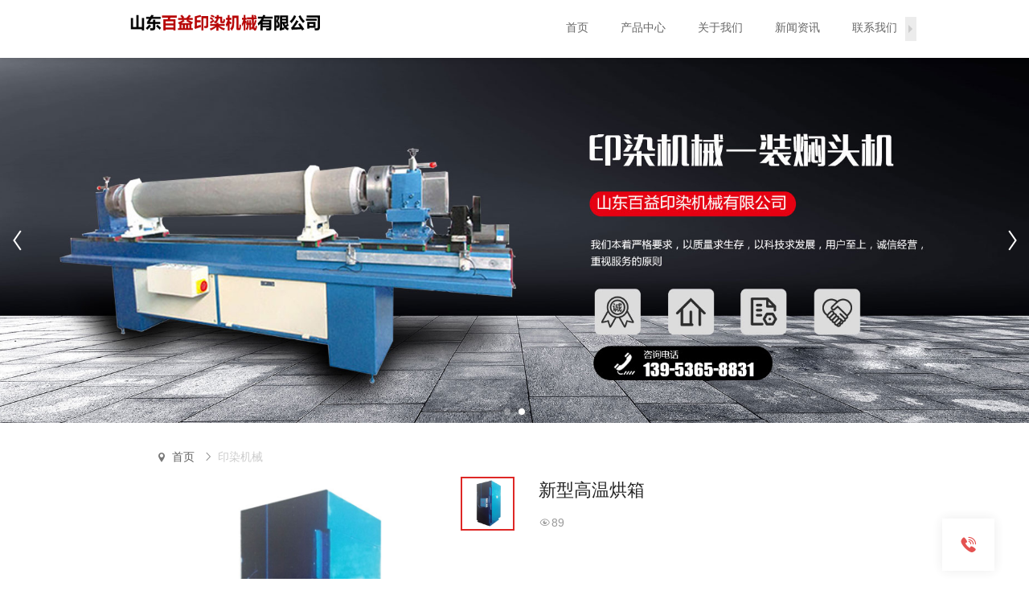

--- FILE ---
content_type: text/html; charset=utf-8
request_url: http://www.sdbyyr.com/pro_427.html
body_size: 15033
content:
<!doctype html>
<html data-n-head-ssr>
  <head >
    <meta data-n-head="ssr" charset="utf-8"><meta data-n-head="ssr" name="viewport" content="width=device-width,initial-scale=1.0,minimum-scale=1.0,maximum-scale=1.0,user-scalable=no"><meta data-n-head="ssr" data-hid="keywords" name="keywords" content="新型高温烘箱,印染机械,打浆印染机械,烘干烘燥印染机械,平网印染机械,圆网印染机械"><meta data-n-head="ssr" data-hid="description" name="description" content="山东百益印染机械有限公司提供新型高温烘箱相关产品和内容信息。"><meta data-n-head="ssr" name="baidu-site-verification" content="code-0eLUD8PIXY"><title>新型高温烘箱_山东百益印染机械有限公司</title><link data-n-head="ssr" rel="stylesheet" href="//aimg8.dlszyht.net.cn/VUEAdmin/js_cdn/element-ui/v.2.15.6/index.min.css"><link data-n-head="ssr" rel="stylesheet" href="//aimg8.dlssyht.cn/plugins/public/js/videojs/video-js.min.css"><link data-n-head="ssr" rel="icon" type="image/x-icon" href=""><script data-n-head="ssr" src="//aimg8.dlssyht.cn/plugins/public/js/videojs/video.min.js" type="text/javascript" charset="utf-8"></script><script data-n-head="ssr" src="//aimg8.dlssyht.cn/plugins/public/translate/translate.min.js" type="text/javascript" charset="utf-8"></script><script data-n-head="ssr" type="text/javascript" charset="utf-8"></script><link rel="preload" href="/.nuxt/23fa01d.js" as="script"><link rel="preload" href="/.nuxt/c171839.js" as="script"><link rel="preload" href="/.nuxt/css/42f4a7b.css" as="style"><link rel="preload" href="/.nuxt/0d2bd90.js" as="script"><link rel="preload" href="/.nuxt/css/0bd080e.css" as="style"><link rel="preload" href="/.nuxt/e5215f9.js" as="script"><link rel="preload" href="/.nuxt/css/7eb09ed.css" as="style"><link rel="preload" href="/.nuxt/5926ae7.js" as="script"><link rel="preload" href="/.nuxt/abc9fab.js" as="script"><link rel="preload" href="/.nuxt/7fb2f07.js" as="script"><link rel="preload" href="/.nuxt/4741908.js" as="script"><link rel="stylesheet" href="/.nuxt/css/42f4a7b.css"><link rel="stylesheet" href="/.nuxt/css/0bd080e.css"><link rel="stylesheet" href="/.nuxt/css/7eb09ed.css">
  </head>
  <body >
    <div data-server-rendered="true" id="__nuxt"><!----><div id="__layout"><div><section class="container" data-v-4cbee962><div class="theme1" style="display:none;" data-v-4cbee962><!----> <div class="isPc" data-v-4cbee962><div class="main page_0" data-v-4cbee962 data-v-4cbee962><!----> <div class="hBox"><div class="headerMain"></div> <div data-id="header" data-fixed="1" class="header"><div><div class="el-row"><div data-id="KHBGCRMI" data-index="0" class="el-col el-col-15"><div class="con moduleBox moGroup"><div data-id="logoMo" index="0_0_0" class="Mo"><div><div class="module Mo_Logo"><a href="javascript:;"><img src="https://aimg8.dlszyht.net.cn/public/src/upload/2139849/Backend/files/6136e2fd9f799.png" alt></a></div> <!----> <!----> <!----> <!----> <!----> <!----> <!----> <!----> <!----> <!----> <!----> <!----> <!----> <!----> <!----> <!----> <!----> <!----> <!----> <!----> <!----> <!----> <!----> <!----> <!----> <!----> <!----> <!----> <!----> <!----> <!----> <!----> <!----> <!----> <!----> <!----> <!----> <!----> <!----> <!----> <!----> <!----></div></div></div> <!----></div><div data-id="LNCBRSNB" data-index="1" class="el-col el-col-45"><div class="con moduleBox moGroup"><div data-id="menuMo" index="0_1_0" class="Mo"><div><!----> <div class="module Mo_Menu"><div class="menu"><span class="handle"><em class="left" style="display:none;"></em> <em class="right" style="display:none;"></em></span> <ul class="type0"></ul></div> <!----> <div tabindex="-1" class="el-drawer__wrapper menuDrawer theme1" style="display:none;"><div role="document" tabindex="-1" class="el-drawer__container"><div aria-modal="true" aria-labelledby="el-drawer__title" aria-label="" role="dialog" tabindex="-1" class="el-drawer rtl" style="width:30%;"><!----><!----></div></div></div></div> <!----> <!----> <!----> <!----> <!----> <!----> <!----> <!----> <!----> <!----> <!----> <!----> <!----> <!----> <!----> <!----> <!----> <!----> <!----> <!----> <!----> <!----> <!----> <!----> <!----> <!----> <!----> <!----> <!----> <!----> <!----> <!----> <!----> <!----> <!----> <!----> <!----> <!----> <!----> <!----> <!----></div></div></div> <!----></div></div> <!----></div></div></div> <div class="content"><div class="layout"><div><div data-id="QSG1638924743254" id="QSG1638924743254" class="gMain"><!----> <div class="layoutBg"></div> <div class="el-row"><div data-id="EUQ1638924743255" class="el-col el-col-60"><div class="columnBg"></div> <div class="moduleBox moGroup"><div data-id="KUH1638924743256" index="0_0_0" class="Mo"><div><!----> <!----> <!----> <!----> <!----> <!----> <!----> <!----> <!----> <!----> <!----> <!----> <!----> <!----> <!----> <!----> <!----> <!----> <!----> <!----> <!----> <!----> <!----> <!----> <!----> <!----> <!----> <!----> <!----> <!----> <!----> <!----> <!----> <!----> <!----> <!----> <!----> <!----> <!----> <!----> <!----> <!----> <!----></div></div></div> <!----></div></div></div><div data-id="proDetails" id="proDetails" class="gMain"><!----> <div class="layoutBg"></div> <div class="el-row"><div data-id="proDetailsColumn" class="el-col el-col-60"><div class="columnBg"></div> <div class="moduleBox moGroup"><div data-id="proDetailsMo" index="1_0_0" class="Mo"><div><!----> <!----> <!----> <!----> <!----> <!----> <!----> <div class="module Mo_ProductDetails"><div class="crumbs"><i class="icon jz-weizhi"></i> <span><a href="/">首页</a> <i class="el-icon-arrow-right"></i></span> <span><a href="pro_list_54_0_0.html">印染机械</a> <!----></span></div> <div class="proShow"><!----> <div class="proInfo"><h2 class="tit">新型高温烘箱</h2> <!----> <span class="look"><i class="icon jz-xianshi"></i> <em>89</em></span> <!----> <!----></div></div> <div class="proDetails"><div class="tabs"><ul><li class="cur">产品详情</li></ul></div> <div class="con"></div></div></div> <!----> <!----> <!----> <!----> <!----> <!----> <!----> <!----> <!----> <!----> <!----> <!----> <!----> <!----> <!----> <!----> <!----> <!----> <!----> <!----> <!----> <!----> <!----> <!----> <!----> <!----> <!----> <!----> <!----> <!----> <!----> <!----> <!----> <!----> <!----></div></div></div> <!----></div></div></div><div data-id="CHR1630997727708" id="CHR1630997727708" class="gMain"><!----> <div class="layoutBg"></div> <div class="el-row"><div data-id="UOE1630997727709" class="el-col el-col-60"><div class="columnBg"></div> <div class="moduleBox moGroup"><div data-id="QCN1630997727709" index="2_0_0" class="Mo"><div><!----> <!----> <!----> <!----> <!----> <!----> <!----> <!----> <!----> <!----> <!----> <!----> <!----> <!----> <div class="module Mo_title"><a href="javascript:;">以质量求生存，以科技求发展，用户至上，诚信经营</a></div> <!----> <!----> <!----> <!----> <!----> <!----> <!----> <!----> <!----> <!----> <!----> <!----> <!----> <!----> <!----> <!----> <!----> <!----> <!----> <!----> <!----> <!----> <!----> <!----> <!----> <!----> <!----> <!----></div></div><div data-id="UEX1630997727710" index="2_0_1" class="Mo"><div><!----> <!----> <!----> <!----> <!----> <!----> <!----> <!----> <!----> <!----> <!----> <!----> <!----> <!----> <!----> <div class="module Mo_text" data-v-7f3cdf04><div class="ql-editor" data-v-7f3cdf04><p class="ql-align-center"><span style="color: rgb(248, 243, 243);">	</span><span style="font-size: 12px; color: rgb(248, 243, 243);">检测手段完善，质优价廉，售后服务周到</span></p></div></div> <!----> <!----> <!----> <!----> <!----> <!----> <!----> <!----> <!----> <!----> <!----> <!----> <!----> <!----> <!----> <!----> <!----> <!----> <!----> <!----> <!----> <!----> <!----> <!----> <!----> <!----> <!----></div></div><div data-id="BGJ1630997727710" index="2_0_2" class="Mo"><div><!----> <!----> <!----> <!----> <!----> <!----> <!----> <!----> <!----> <!----> <!----> <!----> <!----> <!----> <!----> <!----> <!----> <!----> <div class="module Mo_button"><a href="javascript:;" class="type0"><!---->
        联系我们：13953658831
        <!----></a></div> <!----> <!----> <!----> <!----> <!----> <!----> <!----> <!----> <!----> <!----> <!----> <!----> <!----> <!----> <!----> <!----> <!----> <!----> <!----> <!----> <!----> <!----> <!----> <!----></div></div></div> <!----></div></div></div><div data-id="IVI1630997731600" id="IVI1630997731600" class="gMain"><!----> <div class="layoutBg"></div> <div class="el-row"><div data-id="IMO1630997731600" class="el-col el-col-17"><div class="columnBg"></div> <div class="moduleBox moGroup"><div data-id="CEY1630997731601" index="3_0_0" class="Mo"><div><!----> <!----> <!----> <!----> <!----> <!----> <!----> <!----> <!----> <!----> <!----> <!----> <!----> <!----> <!----> <!----> <div class="module Mo_img"><a href="javascript:;" class="pic"><img></a></div> <!----> <!----> <!----> <!----> <!----> <!----> <!----> <!----> <!----> <!----> <!----> <!----> <!----> <!----> <!----> <!----> <!----> <!----> <!----> <!----> <!----> <!----> <!----> <!----> <!----> <!----></div></div><div data-id="MBM1630997731601" index="3_0_1" class="Mo"><div><!----> <!----> <!----> <!----> <!----> <!----> <!----> <!----> <!----> <!----> <!----> <!----> <!----> <!----> <div class="module Mo_title"><a href="javascript:;">地址</a></div> <!----> <!----> <!----> <!----> <!----> <!----> <!----> <!----> <!----> <!----> <!----> <!----> <!----> <!----> <!----> <!----> <!----> <!----> <!----> <!----> <!----> <!----> <!----> <!----> <!----> <!----> <!----> <!----></div></div><div data-id="OPT1630997731601" index="3_0_2" class="Mo"><div><!----> <!----> <!----> <!----> <!----> <!----> <!----> <!----> <!----> <!----> <!----> <!----> <!----> <!----> <!----> <div class="module Mo_text" data-v-7f3cdf04><div class="ql-editor" data-v-7f3cdf04><p class="ql-align-center">山东省潍坊青州市经济开发区东京路</p></div></div> <!----> <!----> <!----> <!----> <!----> <!----> <!----> <!----> <!----> <!----> <!----> <!----> <!----> <!----> <!----> <!----> <!----> <!----> <!----> <!----> <!----> <!----> <!----> <!----> <!----> <!----> <!----></div></div></div> <!----></div><div data-id="BPQ1630997731601" class="el-col el-col-13"><div class="columnBg"></div> <div class="moduleBox moGroup"><div data-id="NZM1630997731601" index="3_1_0" class="Mo"><div><!----> <!----> <!----> <!----> <!----> <!----> <!----> <!----> <!----> <!----> <!----> <!----> <!----> <!----> <!----> <!----> <div class="module Mo_img"><a href="javascript:;" class="pic"><img></a></div> <!----> <!----> <!----> <!----> <!----> <!----> <!----> <!----> <!----> <!----> <!----> <!----> <!----> <!----> <!----> <!----> <!----> <!----> <!----> <!----> <!----> <!----> <!----> <!----> <!----> <!----></div></div><div data-id="SRX1630997731601" index="3_1_1" class="Mo"><div><!----> <!----> <!----> <!----> <!----> <!----> <!----> <!----> <!----> <!----> <!----> <!----> <!----> <!----> <div class="module Mo_title"><a href="javascript:;">公司邮箱</a></div> <!----> <!----> <!----> <!----> <!----> <!----> <!----> <!----> <!----> <!----> <!----> <!----> <!----> <!----> <!----> <!----> <!----> <!----> <!----> <!----> <!----> <!----> <!----> <!----> <!----> <!----> <!----> <!----></div></div><div data-id="QRK1630997731602" index="3_1_2" class="Mo"><div><!----> <!----> <!----> <!----> <!----> <!----> <!----> <!----> <!----> <!----> <!----> <!----> <!----> <!----> <!----> <div class="module Mo_text" data-v-7f3cdf04><div class="ql-editor" data-v-7f3cdf04><p class="ql-align-center">13953658831@139.com</p></div></div> <!----> <!----> <!----> <!----> <!----> <!----> <!----> <!----> <!----> <!----> <!----> <!----> <!----> <!----> <!----> <!----> <!----> <!----> <!----> <!----> <!----> <!----> <!----> <!----> <!----> <!----> <!----></div></div></div> <!----></div><div data-id="CIN1630997731602" class="el-col el-col-15"><div class="columnBg"></div> <div class="moduleBox moGroup"><div data-id="VYH1630997731602" index="3_2_0" class="Mo"><div><!----> <!----> <!----> <!----> <!----> <!----> <!----> <!----> <!----> <!----> <!----> <!----> <!----> <!----> <!----> <!----> <div class="module Mo_img"><a href="javascript:;" class="pic"><img></a></div> <!----> <!----> <!----> <!----> <!----> <!----> <!----> <!----> <!----> <!----> <!----> <!----> <!----> <!----> <!----> <!----> <!----> <!----> <!----> <!----> <!----> <!----> <!----> <!----> <!----> <!----></div></div><div data-id="NYK1630997731602" index="3_2_1" class="Mo"><div><!----> <!----> <!----> <!----> <!----> <!----> <!----> <!----> <!----> <!----> <!----> <!----> <!----> <!----> <div class="module Mo_title"><a href="javascript:;">电话</a></div> <!----> <!----> <!----> <!----> <!----> <!----> <!----> <!----> <!----> <!----> <!----> <!----> <!----> <!----> <!----> <!----> <!----> <!----> <!----> <!----> <!----> <!----> <!----> <!----> <!----> <!----> <!----> <!----></div></div><div data-id="PPO1630997731602" index="3_2_2" class="Mo"><div><!----> <!----> <!----> <!----> <!----> <!----> <!----> <!----> <!----> <!----> <!----> <!----> <!----> <!----> <!----> <div class="module Mo_text" data-v-7f3cdf04><div class="ql-editor" data-v-7f3cdf04><p class="ql-align-center">13953658831</p></div></div> <!----> <!----> <!----> <!----> <!----> <!----> <!----> <!----> <!----> <!----> <!----> <!----> <!----> <!----> <!----> <!----> <!----> <!----> <!----> <!----> <!----> <!----> <!----> <!----> <!----> <!----> <!----></div></div></div> <!----></div><div data-id="PXK1630997731602" class="el-col el-col-15"><div class="columnBg"></div> <div class="moduleBox moGroup"><div data-id="YLL1630997731602" index="3_3_0" class="Mo"><div><!----> <!----> <!----> <!----> <!----> <!----> <!----> <!----> <!----> <!----> <!----> <!----> <!----> <!----> <!----> <!----> <div class="module Mo_img"><a href="javascript:;" class="pic"><img></a></div> <!----> <!----> <!----> <!----> <!----> <!----> <!----> <!----> <!----> <!----> <!----> <!----> <!----> <!----> <!----> <!----> <!----> <!----> <!----> <!----> <!----> <!----> <!----> <!----> <!----> <!----></div></div><div data-id="SFH1630997731602" index="3_3_1" class="Mo"><div><!----> <!----> <!----> <!----> <!----> <!----> <!----> <!----> <!----> <!----> <!----> <!----> <!----> <!----> <!----> <div class="module Mo_text" data-v-7f3cdf04><div class="ql-editor" data-v-7f3cdf04><p class="ql-align-center">扫一扫访问手机端</p></div></div> <!----> <!----> <!----> <!----> <!----> <!----> <!----> <!----> <!----> <!----> <!----> <!----> <!----> <!----> <!----> <!----> <!----> <!----> <!----> <!----> <!----> <!----> <!----> <!----> <!----> <!----> <!----></div></div></div> <!----></div></div></div><div data-id="QGV1631003578134" id="QGV1631003578134" class="gMain"><!----> <div class="layoutBg"></div> <div class="el-row"><div data-id="RZQ1631003578134" class="el-col el-col-60"><div class="columnBg"></div> <div class="moduleBox moGroup"><div data-id="FWJ1631003578134" index="4_0_0" class="Mo"><div><!----> <!----> <!----> <!----> <!----> <!----> <!----> <!----> <!----> <!----> <!----> <!----> <!----> <!----> <!----> <!----> <div class="module Mo_img"><a href="javascript:;" class="pic"><img></a></div> <!----> <!----> <!----> <!----> <!----> <!----> <!----> <!----> <!----> <!----> <!----> <!----> <!----> <!----> <!----> <!----> <!----> <!----> <!----> <!----> <!----> <!----> <!----> <!----> <!----> <!----></div></div></div> <!----></div></div></div></div> <!----></div></div> <div class="fBox"><div class="layout"><div><div data-id="YCS1637737028599" id="YCS1637737028599" class="gMain"><!----> <div class="layoutBg"></div> <div class="el-row"><div data-id="QQB1637737028598" class="el-col el-col-30"><div class="columnBg"></div> <div class="moduleBox moGroup"><div data-id="VMC1637737031268" index="0_0_0" class="Mo"><div><!----> <!----> <!----> <!----> <!----> <!----> <!----> <!----> <!----> <!----> <!----> <!----> <!----> <!----> <!----> <!----> <div class="module Mo_img"><a href="javascript:;" class="pic"><img></a></div> <!----> <!----> <!----> <!----> <!----> <!----> <!----> <!----> <!----> <!----> <!----> <!----> <!----> <!----> <!----> <!----> <!----> <!----> <!----> <!----> <!----> <!----> <!----> <!----> <!----> <!----></div></div></div> <!----></div><div data-id="FCH1637737028599" class="el-col el-col-30"><div class="columnBg"></div> <div class="moduleBox moGroup"><div data-id="IWF1637737065149" index="0_1_0" class="Mo"><div><!----> <!----> <!----> <!----> <!----> <!----> <!----> <!----> <!----> <!----> <!----> <!----> <!----> <!----> <div class="module Mo_title"><a href="javascript:;">鲁公网安备 37078102001834号</a></div> <!----> <!----> <!----> <!----> <!----> <!----> <!----> <!----> <!----> <!----> <!----> <!----> <!----> <!----> <!----> <!----> <!----> <!----> <!----> <!----> <!----> <!----> <!----> <!----> <!----> <!----> <!----> <!----></div></div></div> <!----></div></div></div><div data-id="footer" id="footer" class="gMain"><!----> <div class="layoutBg"></div> <div class="el-row"><div data-id="copyright" class="el-col el-col-60"><div class="columnBg"></div> <div class="moduleBox moGroup"><div data-id="copyrightMo" index="1_0_0" class="Mo"><div><!----> <!----> <!----> <div class="module Mo_copyright"><p><a href="http://www.sdzhaotong.com">兆通科技</a></p></div> <!----> <!----> <!----> <!----> <!----> <!----> <!----> <!----> <!----> <!----> <!----> <!----> <!----> <!----> <!----> <!----> <!----> <!----> <!----> <!----> <!----> <!----> <!----> <!----> <!----> <!----> <!----> <!----> <!----> <!----> <!----> <!----> <!----> <!----> <!----> <!----> <!----> <!----> <!----></div></div></div> <!----></div></div></div></div></div></div> <div><div data-id="ServiceMo" class="Mo_Service"><dl data-align="right" class="format1"><!----><dd type="tel"><span class="icon jz-dianhua-Telephone"></span> <div class="open"><div class="scroll el-scrollbar"><div class="el-scrollbar__wrap el-scrollbar__wrap--hidden-default"><div class="el-scrollbar__view"><!----> <ul><li><a target="_black" href="tel:13953658831"><i class="icon jz-dianhua-Telephone"></i> <span class="info"><font>马经理</font> <p>13953658831</p></span></a></li></ul> <!----> <!----></div></div><div class="el-scrollbar__bar is-horizontal"><div class="el-scrollbar__thumb" style="width:0;transform:translateX(0%);ms-transform:translateX(0%);webkit-transform:translateX(0%);"></div></div><div class="el-scrollbar__bar is-vertical"><div class="el-scrollbar__thumb" style="height:0;transform:translateY(0%);ms-transform:translateY(0%);webkit-transform:translateY(0%);"></div></div></div></div></dd><!----><!----><!----> <!----></dl></div></div></div> <!----> <!----></div> <img src="" style="display:none;" data-v-4cbee962> <img src="" style="display:none;" data-v-4cbee962> <div data-v-4cbee962></div> <!----> <div class="home_dialog" data-v-4cbee962></div> <div class="el-dialog__wrapper" style="display:none;" data-v-4cbee962><div role="dialog" aria-modal="true" aria-label="协议内容" class="el-dialog" style="margin-top:15vh;width:700px;"><div class="el-dialog__header"><span class="el-dialog__title">协议内容</span><!----></div><!----><!----></div></div></div></section></div></div></div><script>window.__NUXT__=(function(a,b,c,d,e,f,g,h,i,j,k,l,m,n,o,p,q,r,s,t,u,v,w,x,y,z,A,B,C,D,E,F,G,H,I,J,K,L,M,N,O,P,Q,R,S,T,U,V,W,X,Y,Z,_,$,aa,ab,ac,ad,ae,af,ag,ah,ai,aj,ak,al,am,an,ao,ap,aq,ar,as,at,au,av,aw,ax,ay,az,aA,aB,aC,aD,aE,aF,aG,aH,aI,aJ,aK,aL,aM,aN,aO,aP,aQ,aR,aS,aT,aU,aV,aW,aX,aY,aZ,a_,a$,ba,bb,bc,bd,be,bf,bg,bh,bi,bj,bk,bl,bm,bn,bo,bp,bq,br,bs,bt,bu,bv,bw,bx,by,bz,bA,bB,bC,bD,bE,bF,bG,bH,bI,bJ,bK,bL,bM,bN,bO,bP,bQ,bR,bS,bT,bU,bV,bW,bX,bY,bZ,b_,b$,ca,cb,cc,cd,ce,cf,cg,ch,ci){aP[0]={name:"标签1",img:f,imgHover:f,sort:a,moList:[]};aP[1]={name:"标签2",img:f,imgHover:f,sort:l,moList:[]};aP[2]={name:"标签3",img:f,imgHover:f,sort:P,moList:[]};bw.id=a;bw.sub=[];bw.link=aS;bw.name="首页";bw.param={top:s,icon:f,rKey:b,count:f,theme:aj,width:ak,footer:s,header:s,mateJs:f,seoTit:f,wStatus:h,shareImg:f,seoKeyword:f,seoDescription:f};bw.status=s;bw.target=z;bw.urlType=P;bw.url=aS;bw.pageType=a;bw.channel_id=388;bw.chType=l;bw.rowIdList=[{str:al,id:"MFH1606220763210"},{str:am,id:"MSB1606480694208"},{str:an,id:"FIH1606474315758"},{str:ao,id:"XIT1606474276161"},{str:ap,id:"FUW1606474695227"},{str:aB,id:"FWQ1606479253050"},{str:bx,id:"EBC1606474341782"},{str:by,id:"DCU1606480821127"},{str:"第9个通栏",id:"FEF1606530420752"},{str:"第10个通栏",id:"UCS1606530732697"},{str:"第11个通栏",id:"RYT1606473749145"},{str:"第12个通栏",id:"EJU1630986338032"},{str:"第13个通栏",id:"SKO1634538861771"},{str:"第14个通栏",id:"IPP1630999716764"}];return {layout:i,data:[{seoData:{seoTit:"新型高温烘箱_山东百益印染机械有限公司",seoKeyword:"新型高温烘箱,印染机械,打浆印染机械,烘干烘燥印染机械,平网印染机械,圆网印染机械",seoDescription:"山东百益印染机械有限公司提供新型高温烘箱相关产品和内容信息。",icon:f,msg:f,href:f,meta:[{name:"baidu-site-verification",content:"code-0eLUD8PIXY"}]}},{}],fetch:{},error:e,state:{errorCode:[7455,7456,5232,5164,5165,5163,5212,2011,5250,5249,5248],fontSize:[bd,G,S,"18px","20px",be,"24px",bf,"36px","48px","60px","72px","84px","96px","108px","120px"],domain:"www.sdbyyr.com",localDomain:"test_xys_1.xytest.evyun.cn",userName:f,token:f,isVip:l,isHaveDomain:l,agentId:21035,agentsInfo:{companycn:"兆通科技",website:"http:\u002F\u002Fwww.sdzhaotong.com",pc_bottom_support_show:l},footerStatus:l,layoutEdit:b,columnEdit:b,isHost:f,isCode:aH,version:ag,webData:{name:"山东百益印染机械有限公司",seoTit:"印染机械和打浆印染机械以及烘干烘燥印染机械厂家",titRule:a,icon:f,count_head:f,count_body:f,verify_head:"\u003Cmeta name=\"baidu-site-verification\" content=\"code-0eLUD8PIXY\" \u002F\u003E",closeWeb:a,banIframe:a,indexGrey:a,banRightKey:a,seoKeywords:"印染机械,打浆印染机械,烘干烘燥印染机械,平网印染机械,圆网印染机械",seoDescription:"山东百益印染机械有限公司是一家专注印染机械的厂家，主要设备有打浆印染机械、烘干烘燥印染机械、平网印染机械、圆网印染机械等，有意向的客户请联系我们。",isCookiesDesc:a,cookiesDescLocation:a,cookiesAgreementContent:f,currencySymbol:"¥",versionPower:{oneFileSize:31457280}},upgradeLink:f,previewUrl:f,templateID:63,language:l,editState:b,styDialog:f,saveStatus:s,backupData:{},addModule:b,undoData:[],redoData:[],device:"pc",sysMoType:[as,at,"Login","SearchInput","SearchList"],onlyMoType:[bg,bh],colorGroup:[{value:"#ea281b",cls:"Theme1"},{value:"#f37142",cls:"Theme2"},{value:"#ffc800",cls:"Theme3"},{value:"#32ad25",cls:"Theme4"},{value:"#0aacc5",cls:"Theme5"},{value:"#1895e2",cls:"Theme6"},{value:"#104ab5",cls:"Theme7"},{value:"#5c19c7",cls:"Theme8"},{value:"#2b2b2b",cls:"Theme9"},{value:"#987034",cls:"Theme10"}],moduleData:{material:{tabs:[aI,bi,aJ,bj,bk,aJ,"发展历程","团队介绍","客户案例","常见问题","联系我们","友情链接","服务保障","底部导航","获得荣誉"],imgs:[{name:aI,sub:[{url:bl,state:s},{url:bl,state:b}]},{name:bi,sub:[]},{name:aJ,sub:[]},{name:bj,sub:[]},{name:bk,sub:[]}]},Module:[{tit:"常用",list:[{url:$,mId:f,name:aa,type:K,data:{title:"默认标题",url:f,urlType:a,wxHint:b,type:z,cssID:e,cssCLASS:e}},{url:ab,mId:f,name:ac,type:L,data:{code:"双击修改文本",iCode:f,cssID:e,cssCLASS:e}},{url:W,mId:f,name:X,type:I,data:{img:f,url:f,urlType:a,wxHint:b,type:z,cssID:e,cssCLASS:e}},{url:"jz-1",mId:f,name:"视频",type:"Video",data:{type:"video",video:"https:\u002F\u002Faimg8.oss-cn-shanghai.aliyuncs.com\u002Fwebsite\u002Fxys\u002FdefaultVideo\u002FvideoDef.mp4",embed:f,poster:f,playType:P,cssID:e,cssCLASS:e}},{url:bm,mId:f,name:aK,type:au,data:{text:aK,url:f,urlType:a,showType:bn,wxHint:b,type:z,icon:f,position:Y,cssID:e,cssCLASS:e}},{url:"jz-fengexian",mId:f,name:"分割线",type:"Line",data:{cssID:e,cssCLASS:e}},{url:"jz-ditu",mId:f,name:"地图",type:"Map",data:{showType:a,googleKeyType:a,googleKey:"AIzaSyBq7fSsK_dCWAqAIzFjkRPJ7eIcduuDQF0",customGoogleKey:f,country:"中国",location:"北京",keyword:"天安门广场",title:f,contents:f,cssID:e,cssCLASS:e,center:{lat:39.903182,lng:116.397755}}},{url:"jz-zu",mId:f,name:"标签组",type:"ButtonGroup",data:{list:[{text:"按钮1",url:f,urlType:a,type:z,wxHint:b,active:b,icon:f,position:Y},{text:"按钮2",url:f,urlType:a,type:z,wxHint:b,active:b,icon:f,position:Y},{text:"按钮3",url:f,urlType:a,type:z,wxHint:b,active:b,icon:f,position:Y}],showType:bn,cssID:e,cssCLASS:e}}]},{tit:"基础",list:[{url:"jz-tuwen",mId:f,name:"图文展示",type:"ImgText",data:{img:O,url:f,urlType:a,wxHint:b,type:z,titState:s,title:"请输入标题...",textState:s,text:"请输入文本...",showType:l,cssID:e,cssCLASS:e}},{url:bo,mId:f,name:bp,type:av,data:{imgGroup:[{name:"默认图1",img:O,url:f,urlType:a,wxHint:b,type:z},{name:"默认图2",img:O,url:f,urlType:a,wxHint:b,type:z},{name:"默认图3",img:O,url:f,urlType:a,wxHint:b,type:z},{name:"默认图4",img:O,url:f,urlType:a,wxHint:b,type:z}],auto:l,showType:l,options:{autoplay:{delay:ah,stopOnLastSlide:b,disableOnInteraction:b},speed:ai,loop:s,simulateTouch:b,pagination:{el:aL,clickable:s,bulletClass:bq,bulletActiveClass:br},navigation:{nextEl:aw,prevEl:ax},observer:s,observeParents:s,disableOnInteraction:b},cssID:e,cssCLASS:e}},{url:"jz-duotuwen",mId:f,name:"多图列表",type:"Multiple",data:{imgGroup:[{name:U,img:O,url:f,urlType:a,type:z,wxHint:b,dec:f},{name:U,img:O,url:f,urlType:a,type:z,wxHint:b,dec:f},{name:U,img:O,url:f,urlType:a,type:z,wxHint:b,dec:f},{name:U,img:O,url:f,urlType:a,type:z,wxHint:b,dec:f},{name:U,img:O,url:f,urlType:a,type:z,wxHint:b,dec:f},{name:U,img:O,url:f,urlType:a,type:z,wxHint:b,dec:f},{name:U,img:O,url:f,urlType:a,type:z,wxHint:b,dec:f},{name:U,img:O,url:f,urlType:a,type:z,wxHint:b,dec:f}],showType:l,pageState:b,pageList:aM,pageType:l,cssID:e,cssCLASS:e}},{url:"jz-neirongliebiao",mId:f,name:"图标组合",type:"IconGroup",data:{list:[{img:"https:\u002F\u002Faimg8.dlssyht.cn\u002Fxys\u002FiconGroup\u002FiconGroup_1.png",url:f,urlType:a,wxHint:b,type:z,title:ay,desc:az},{img:"https:\u002F\u002Faimg8.dlssyht.cn\u002Fxys\u002FiconGroup\u002FiconGroup_2.png",url:f,urlType:a,wxHint:b,type:z,title:ay,desc:az},{img:"https:\u002F\u002Faimg8.dlssyht.cn\u002Fxys\u002FiconGroup\u002FiconGroup_3.png",url:f,urlType:a,wxHint:b,type:z,title:ay,desc:az},{img:"https:\u002F\u002Faimg8.dlssyht.cn\u002Fxys\u002FiconGroup\u002FiconGroup_4.png",url:f,urlType:a,wxHint:b,type:z,title:ay,desc:az}],pc:{type:l,number:T,setType:l},iphone:{type:l,number:T,setType:l}}}]},{tit:"标签容器",list:[{url:aN,className:"tabs1",move:[190,aO],mId:f,name:"横向标签",type:"LevelTabs",data:{tabs:aP,direction:"level",type:l,layout:v,mobileType:l,effect:l,height:l,cssID:e,cssCLASS:e}},{url:aN,className:"tabs2",move:[116,aO],mId:f,name:"纵向标签",type:"VerticalTabs",data:{tabs:aP,direction:"vertical",type:l,layout:v,mobileType:l,effect:l,height:l,cssID:e,cssCLASS:e}},{url:aN,className:"tabs3",move:[aA,aO],mId:f,name:"图片标签",type:"ImgTabs",data:{tabs:aP,direction:"img",type:l,layout:v,mobileType:l,effect:l,height:l,cssID:e,cssCLASS:e}}]},{tit:"高级",list:[{url:"jz-iconfonthome",mId:f,name:"产品列表",type:"ProductList",data:{proType:l,proArr:[],setId:[],proSort:a,proPushTimeSort:l,proAddTimeSort:l,page:l,total:a,showType:l,pageState:b,pageList:aM,pageType:l,options:{autoplay:{delay:ah,stopOnLastSlide:b,disableOnInteraction:b},speed:ai,loop:b,simulateTouch:b,spaceBetween:a,grabCursor:s,slidesPerView:T,navigation:{nextEl:aw,prevEl:ax},observer:s,observeParents:s,disableOnInteraction:b},cssID:e,cssCLASS:e}},{url:"jz-wenzhang",mId:f,name:"文章列表",type:"ArticleList",data:{docType:l,docArr:[],setId:[],docSort:a,docPushTimeSort:l,docUpTimeSort:l,page:l,total:a,showType:aQ,pageState:b,pageList:aM,pageType:l,options:{autoplay:{delay:ah,stopOnLastSlide:b,disableOnInteraction:b},speed:ai,loop:b,simulateTouch:b,spaceBetween:a,grabCursor:s,slidesPerView:T,navigation:{nextEl:aw,prevEl:ax},observer:s,observeParents:s,disableOnInteraction:b},cssID:e,cssCLASS:e}},{url:"jz-fenlei1",mId:f,name:"产品分类",type:"ProductNav",data:{defIcon1:f,defIcon2:f,openIcon1:f,openIcon2:f,classifyType:l,classify:[],showType:l,ratioState:b,ratio:[l,a,a],cssID:e,cssCLASS:e}},{url:"jz-fenlei",mId:f,name:"文章分类",type:"ArticleNav",data:{defIcon1:f,defIcon2:f,openIcon1:f,openIcon2:f,classifyType:l,classify:[],showType:l,ratioState:b,ratio:[l,a,a],cssID:e,cssCLASS:e}},{url:"jz-biaodan",mId:f,name:"表单",type:"Form",data:{text:"提交",url:f,urlType:a,wxHint:b,showType:v,labelStatus:s,labelWidth:150,setId:f,type:z,icon:f,position:Y,cssID:e,cssCLASS:e}},{url:"jz-sousuo",mId:f,name:"全站搜索",type:"Search",data:{placeholder:"请输入关键词",searchType:P,searchCon:{type:l,active:l,pro:{all:s,arr:[x,aR,bs,bt,bu,"6"]},doc:{all:s,arr:[x,aR,bs,bt,bu]},column:{all:s,arr:[x,aR]}},style:l,type:a,history:s,keyword:[]},disable:"searchResult"},{url:"jz-fanyi",mId:"LanguageMo",name:"网页翻译",type:bg,data:{},fixedId:s,isVip:s},{url:"jz-language",mId:"MultilingualMo",name:"多语言站",type:bh,data:{},fixedId:s,isVip:s}]}]},setting:{basics:{name:f,seoTit:f,titRule:l,icon:f},count:{head:f,body:f},filter:{filt:l,content:{type:a,text:f},type:{type:a,text:f}},verify:{head:f,file:f,isHaveDomain:l},advanced:[{name:"closeWeb",value:a},{name:"banRightKey",value:a},{name:"banIframe",value:a},{name:"indexGrey",value:a}]},seoData:{seo:[{name:bv,value:a},{name:"map",value:a},{name:"404",value:a},{name:"robots",value:a},{name:"301",value:a},{name:"guide",value:a}],keywords:{webWord:f,webDec:f,active:[{name:bv,value:a},{name:"describe",value:a}]}},ThemeColor:"theme1",template:{ordinary:[],global:[]},nav:[bw,{id:"NMW1605851122992",sub:[],link:f,name:"产品中心      ",param:{top:s,icon:f,rKey:b,count:f,theme:aj,width:ak,footer:s,header:s,mateJs:f,seoTit:f,wStatus:h,shareImg:f,seoKeyword:f,seoDescription:f},status:s,target:z,urlType:a,url:f,pageType:a,channel_id:389,chType:T,rowIdList:[{str:al,id:"VLT1638924706106"},{str:am,id:"OJS1605950680584"},{str:an,id:"UHS1630997117285"},{str:ao,id:"TQY1630997401044"},{str:ap,id:"SHZ1630997408099"},{str:aB,id:"MJZ1631003415040"}]},{id:"ZPZ1605851145251",sub:[],url:f,name:aI,param:{top:s,icon:f,rKey:b,count:f,theme:aj,width:ak,footer:s,header:s,mateJs:f,seoTit:f,wStatus:h,shareImg:f,seoKeyword:f,seoDescription:f},status:s,target:z,urlType:a,pageType:a,channel_id:bz,chType:T,rowIdList:[{str:al,id:"NYW1638924772559"},{str:am,id:"HPW1630997749504"},{str:an,id:"KZB1605959517094"},{str:ao,id:"VIC1630997868691"},{str:ap,id:"BNC1630998316081"},{str:aB,id:"MPL1630998266177"},{str:bx,id:"FNT1630998280186"},{str:by,id:"PGE1631003596821"}]},{id:"IZY1605851166563",sub:[],link:f,name:" 新闻资讯",param:{top:s,icon:f,rKey:b,count:f,theme:aj,width:ak,footer:s,header:s,mateJs:f,seoTit:f,wStatus:h,shareImg:f,seoKeyword:f,seoDescription:f},status:s,target:z,urlType:a,url:f,pageType:a,channel_id:391,chType:T,rowIdList:[{str:al,id:"BQY1638924788563"},{str:am,id:"BZY1605961902449"},{str:an,id:"QSD1630998420120"},{str:ao,id:"MLR1630998457516"},{str:ap,id:"GDQ1630998462769"},{str:aB,id:"YMF1631003615885"}]},{id:"ZOW1605851192332",sub:[],link:f,name:" 联系我们",param:{top:s,icon:f,rKey:b,count:f,theme:aj,width:ak,footer:s,header:s,mateJs:f,seoTit:f,wStatus:h,shareImg:f,seoKeyword:f,seoDescription:f},status:s,target:z,urlType:a,url:f,pageType:a,channel_id:392,chType:T,rowIdList:[{str:al,id:"HEC1638924814240"},{str:am,id:"LRK1630998617800"},{str:an,id:"EPU1630999051304"},{str:ao,id:"ORK1630999069017"},{str:ap,id:"WSG1631003649705"}]}],header:[{id:"header",type:aT,view:[{Mo:[{mId:"logoMo",data:{dec:f,img:"https:\u002F\u002Faimg8.dlszyht.net.cn\u002Fpublic\u002Fsrc\u002Fupload\u002F2139849\u002FBackend\u002Ffiles\u002F6136e2fd9f799.png",url:f,type:z,cssID:e,urlType:a,cssCLASS:e},name:"logo",type:as}],id:"KHBGCRMI",data:{cssID:e,cssCLASS:e},line:V},{Mo:[{mId:"menuMo",data:{cssID:e,navIcon:a,navType:a,oneIcon:a,openDir:"rtl",subIcon:a,subType:a,cssCLASS:e,showType:a},name:"菜单",type:at}],id:"LNCBRSNB",data:{cssID:e,cssCLASS:e},line:45}],system:{nav:s,head:s,logo:s,cssID:e,login:b,cssCLASS:e,fixedTop:s,language:s}}],layout:[{id:"QSG1638924743254",data:{type:k,cssID:e,space:a,video:f,cssCLASS:e,overflow:Z,videoPic:f},name:H,view:[{Mo:[{mId:"KUH1638924743256",url:bo,data:{auto:l,cssID:e,options:{loop:s,speed:ai,autoplay:{delay:ah,stopOnLastSlide:b,disableOnInteraction:b},observer:s,navigation:{nextEl:aw,prevEl:ax},pagination:{el:aL,clickable:s,bulletClass:bq,bulletActiveClass:br},simulateTouch:b,observeParents:s,disableOnInteraction:b},cssCLASS:e,imgGroup:[{img:"https:\u002F\u002Faimg8.dlszyht.net.cn\u002Fpublic\u002Fsrc\u002Fupload\u002F2139849\u002FBackend\u002Ffiles\u002F61b0017b51580.jpeg",url:f,name:"banner2.jpg",type:z,urlType:a},{img:"https:\u002F\u002Faimg8.dlszyht.net.cn\u002Fpublic\u002Fsrc\u002Fupload\u002F2139849\u002FBackend\u002Ffiles\u002F61b0017b6b0e2.jpeg",url:f,name:"2.jpg",type:z,urlType:a}],showType:l},name:bp,type:av}],id:"EUQ1638924743255",data:{cssID:e,cssCLASS:e},line:_}]},{id:"proDetails",data:{type:k,cssID:e,space:a,video:f,cssCLASS:e,overflow:Z,videoPic:f},name:H,view:[{Mo:[{mId:"proDetailsMo",data:{auto:l,date:s,look:s,about:s,cssID:e,image:s,param:s,crumbs:s,praise:s,collect:s,comment:s,details:s,options:{speed:ai,autoplay:{delay:ah,stopOnLastSlide:b,disableOnInteraction:b},observer:s,pagination:{el:aL,clickable:s},spaceBetween:j,observeParents:s,disableOnInteraction:b},classify:b,cssCLASS:e,proState:s,showType:l,detailsText:bA,vipProState:b},name:bA,type:aU}],id:"proDetailsColumn",data:{cssID:e,cssCLASS:e},line:_}]},{id:"CHR1630997727708",data:{type:k,cssID:e,space:a,video:f,cssCLASS:e,overflow:Z,videoPic:f},name:H,view:[{Mo:[{mId:"QCN1630997727709",url:$,data:{url:f,type:z,cssID:e,title:"以质量求生存，以科技求发展，用户至上，诚信经营",urlType:a,cssCLASS:e},name:aa,type:K},{mId:"UEX1630997727710",url:ab,data:{code:"\u003Cp class=\"ql-align-center\"\u003E\u003Cspan style=\"color: rgb(248, 243, 243);\"\u003E\t\u003C\u002Fspan\u003E\u003Cspan style=\"font-size: 12px; color: rgb(248, 243, 243);\"\u003E检测手段完善，质优价廉，售后服务周到\u003C\u002Fspan\u003E\u003C\u002Fp\u003E",cssID:e,cssCLASS:e},name:ac,type:L},{mId:"BGJ1630997727710",url:bm,data:{url:f,icon:f,text:"联系我们：13953658831",type:z,cssID:e,urlType:a,cssCLASS:e,position:Y,showType:a},name:aK,type:au}],id:"UOE1630997727709",data:{cssID:e,cssCLASS:e},line:_}]},{id:"IVI1630997731600",data:{type:k,cssID:e,space:a,video:f,cssCLASS:e,overflow:Z,videoPic:f},name:H,view:[{Mo:[{mId:"CEY1630997731601",url:W,data:{img:"https:\u002F\u002Faimg8.dlszyht.net.cn\u002Fpublic\u002Fsrc\u002Fupload\u002F2056192\u002FBackend\u002Ffiles\u002F5f4a0d15b5cb5.gif",url:f,type:z,cssID:e,urlType:a,cssCLASS:e},name:X,type:I},{mId:"MBM1630997731601",url:$,data:{url:f,type:z,cssID:e,title:"地址",urlType:a,cssCLASS:e},name:aa,type:K},{mId:"OPT1630997731601",url:ab,data:{code:"\u003Cp class=\"ql-align-center\"\u003E山东省潍坊青州市经济开发区东京路\u003C\u002Fp\u003E",cssID:e,cssCLASS:e},name:ac,type:L}],id:"IMO1630997731600",data:{cssID:e,cssCLASS:e},line:17},{Mo:[{mId:"NZM1630997731601",url:W,data:{img:"https:\u002F\u002Faimg8.dlszyht.net.cn\u002Fpublic\u002Fsrc\u002Fupload\u002F2056192\u002FBackend\u002Ffiles\u002F5f4a0d25e93f8.gif",url:f,type:z,cssID:e,urlType:a,cssCLASS:e},name:X,type:I},{mId:"SRX1630997731601",url:$,data:{url:f,type:z,cssID:e,title:bB,urlType:a,cssCLASS:e},name:aa,type:K},{mId:"QRK1630997731602",url:ab,data:{code:"\u003Cp class=\"ql-align-center\"\u003E13953658831@139.com\u003C\u002Fp\u003E",cssID:e,cssCLASS:e},name:ac,type:L}],id:"BPQ1630997731601",data:{cssID:e,cssCLASS:e},line:aV},{Mo:[{mId:"VYH1630997731602",url:W,data:{img:"https:\u002F\u002Faimg8.dlszyht.net.cn\u002Fpublic\u002Fsrc\u002Fupload\u002F2056192\u002FBackend\u002Ffiles\u002F5f4a0d2cd6f70.gif",url:f,type:z,cssID:e,urlType:a,cssCLASS:e},name:X,type:I},{mId:"NYK1630997731602",url:$,data:{url:f,type:z,cssID:e,title:"电话",urlType:a,cssCLASS:e},name:aa,type:K},{mId:"PPO1630997731602",url:ab,data:{code:"\u003Cp class=\"ql-align-center\"\u003E13953658831\u003C\u002Fp\u003E",cssID:e,cssCLASS:e},name:ac,type:L}],id:"CIN1630997731602",data:{cssID:e,cssCLASS:e},line:V},{Mo:[{mId:"YLL1630997731602",url:W,data:{img:"https:\u002F\u002Faimg8.dlszyht.net.cn\u002Fpublic\u002Fsrc\u002Fupload\u002F2139849\u002FBackend\u002Ffiles\u002F6136e0f383f25.png",url:f,type:z,cssID:e,urlType:a,cssCLASS:e},name:X,type:I},{mId:"SFH1630997731602",url:ab,data:{code:"\u003Cp class=\"ql-align-center\"\u003E扫一扫访问手机端\u003C\u002Fp\u003E",cssID:e,cssCLASS:e},name:ac,type:L}],id:"PXK1630997731602",data:{cssID:e,cssCLASS:e},line:V}]},{id:"QGV1631003578134",data:{type:k,cssID:e,space:a,video:f,cssCLASS:e,overflow:Z,videoPic:f},name:H,view:[{Mo:[{mId:"FWJ1631003578134",url:W,data:{img:"https:\u002F\u002Faimg8.dlszyht.net.cn\u002Fpublic\u002Fsrc\u002Fupload\u002F2139849\u002FBackend\u002Ffiles\u002F613714d6a4d02.jpeg",url:"http:\u002F\u002Falipic.files.mozhan.com\u002Fueditor\u002Fimage\u002F20210907\u002F1630999686832228.jpg",type:"_block",cssID:e,urlType:P,cssCLASS:e},name:X,type:I}],id:"RZQ1631003578134",data:{cssID:e,cssCLASS:e},line:_}]}],footer:[{id:"YCS1637737028599",data:{type:k,cssID:e,space:a,video:f,cssCLASS:e,overflow:Z,videoPic:f},name:H,view:[{Mo:[{mId:"VMC1637737031268",url:W,data:{img:"https:\u002F\u002Faimg8.dlszyht.net.cn\u002Fpublic\u002Fsrc\u002Fupload\u002F2139849\u002FBackend\u002Ffiles\u002F619de252afa72.png",url:f,type:z,cssID:e,urlType:a,cssCLASS:e},name:X,type:I}],id:"QQB1637737028598",data:{cssID:e,cssCLASS:e},line:aC},{Mo:[{mId:"IWF1637737065149",url:$,data:{url:"http:\u002F\u002Fwww.beian.gov.cn\u002Fportal\u002FregisterSystemInfo?recordcode=37078102001834",type:z,cssID:e,title:"鲁公网安备 37078102001834号",urlType:P,cssCLASS:e},name:aa,type:K}],id:"FCH1637737028599",data:{cssID:e,cssCLASS:e},line:aC}]},{id:"footer",data:{type:k,cssID:e,space:a,video:f,cssCLASS:e,overflow:Z,videoPic:f},name:H,view:[{Mo:[{mId:"copyrightMo",data:{text:"本站由易维云建站提供技术支持"},name:"版权",type:aW}],id:"copyright",data:{cssID:e,cssCLASS:e},line:_}]}],sysModule:{ServiceMo:{data:{tel:{img:{hover:f,status:i,default:f},list:[{id:"TPF1630999803123",tel:"13953658831",icon:f,name:"马经理"}]},email:{img:{hover:f,status:i,default:f},list:[]},toTop:{img:{hover:f,status:i,default:f}},qrCode:{img:{hover:f,status:i,default:f},list:[]},message:{img:{hover:f,status:i,default:f},url:f,urlType:a},service:{img:{hover:f,status:i,default:f},list:[]}},style:{pc:{sty:{opacity:aX},site:{level:{unit:t,align:bC,shift:bD},status:w,vertical:{unit:t,align:bE,shift:j}}},mobile:{sty:{opacity:aX},site:{level:{align:bC,shift:a},status:w,vertical:{align:bE,shift:a}}}},layout:{tel:s,list:[{icon:"jz-kefu",name:"在线客服",type:"service"},{icon:"jz-dianhua-Telephone",name:"联系电话",type:"tel"},{icon:"jz-email",name:bB,type:"email"},{icon:"jz-bianji1",name:"在线留言",type:"message"},{icon:"jz-weixin",name:"扫码服务",type:"qrCode"}],email:b,toTop:b,qrCode:b,message:b,service:b,colorSet:i,showType:l},status:s},LanguageMo:{data:{active:aY,eventType:l,select:[aY,"chinese_traditional","english"],cssID:e,cssCLASS:e}},MultilingualMo:{data:{active:l,eventType:l,select:[],cssID:e,cssCLASS:e}}},columnData:bw,pcStyle:{cSty:{proDetails:{sty:{style:{bg:{custom:{img:f,sty:i,size:h,type:k,angle:j,axisX:{unit:d,value:a},axisY:{unit:d,value:a},color:c,fixed:b,width:{unit:d,value:g},centre:e,height:{unit:d,value:h},repeat:m,position:o,rampType:n,animation:a,chiefColor:c,assistColor:c,chiefPosition:g,assistPosition:a},default:{img:f,size:h,type:k,angle:j,axisX:{unit:d,value:a},axisY:{unit:d,value:a},color:c,fixed:b,width:{unit:d,value:g},centre:e,height:{unit:d,value:h},repeat:m,position:o,rampType:n,chiefColor:c,assistColor:c,chiefPosition:g,assistPosition:a}},font:{align:v,titColor:p,urlColor:p,textColor:p,urlColorH:p},border:{custom:{sty:i,sDim:a,type:q,color:c,width:{up:a,down:a,left:a,rele:b,right:a},radius:{up:a,down:a,left:a,rele:b,right:a},sColor:c,sLevel:a,animation:a,sVertical:a},default:{sDim:a,type:q,color:c,width:{up:a,down:a,left:a,rele:b,right:a},radius:{up:a,down:a,left:a,rele:b,right:a},sColor:c,sLevel:a,sVertical:a}},bgShade:{custom:{img:f,sty:i,size:h,type:k,angle:j,axisX:{unit:d,value:a},axisY:{unit:d,value:a},color:c,fixed:b,width:{unit:d,value:g},centre:e,height:{unit:d,value:h},repeat:m,opacity:a,position:o,rampType:n,animation:a,chiefColor:c,assistColor:c,chiefPosition:g,assistPosition:a},default:{img:f,size:h,type:k,angle:j,axisX:{unit:d,value:a},axisY:{unit:d,value:a},color:c,fixed:b,width:{unit:d,value:g},centre:e,height:{unit:d,value:h},repeat:m,opacity:a,position:o,rampType:n,chiefColor:c,assistColor:c,chiefPosition:g,assistPosition:a}}},advanced:{cssID:e,delay:a,ratio:{margin:{up:a,down:a,left:a,right:a},padding:{up:bF,down:bF,left:bG,right:bG}},custom:e,margin:{up:a,down:a,left:a,rele:b,right:a},zIndex:F,padding:{up:j,down:j,left:aH,rele:b,right:aH},trigger:x,cssCLASS:e,duration:u,direction:y,inAnimate:r}},type:H},proDetailsMo:{sty:{style:{bg:{img:f,size:h,type:k,angle:j,axisX:{unit:d,value:a},axisY:{unit:d,value:a},color:c,fixed:b,width:{unit:d,value:g},centre:e,height:{unit:d,value:h},repeat:m,position:o,rampType:n,chiefColor:c,assistColor:c,chiefPosition:g,assistPosition:a},img:{wSty:i,bgSty:i,boSty:i,width:{unit:d,value:ad},border:{type:q,color:R,width:l,hColor:R,radius:u},bgColor:c,spacing:aC,tBorder:{type:q,color:aZ,width:P,radius:u,sColor:"#f00"},showType:l,tSpacing:j,thumbSty:i,objectFit:bH},pro:{fSty:i,mSty:i,pSty:i,size:G,align:v,bgSty:i,color:"#ff2b2b",sType:"$AndNum",width:D,family:B,italic:b,lhUnit:J,margin:{up:a,down:a,left:a,rele:b,right:a},radius:{up:a,down:a,left:a,rele:b,right:a},subSty:i,bgColor:c,padding:{up:a,down:a,left:a,rele:b,right:a},spacing:a,decoration:r,lineHeight:M},tit:{fSty:i,mSty:i,pSty:i,size:be,align:v,bgSty:i,color:bI,width:"bold",family:B,italic:b,lhUnit:J,margin:{up:a,down:V,left:a,rele:b,right:a},radius:{up:a,down:a,left:a,rele:b,right:a},bgColor:c,padding:{up:a,down:a,left:a,rele:b,right:a},spacing:a,decoration:r,lineHeight:M},look:{fSty:i,iSty:i,mSty:i,pSty:i,size:G,bgSty:i,color:R,iSize:"16",width:D,family:B,iColor:R,italic:b,lhUnit:J,margin:{up:a,down:a,left:a,rele:b,right:a},radius:{up:a,down:a,left:a,rele:b,right:a},bgColor:c,padding:{up:a,down:a,left:a,rele:b,right:a},spacing:a,decoration:r,lineHeight:M},param:{fSty:i,mSty:i,pSty:i,size:G,align:bJ,bgSty:i,color:bK,width:D,family:B,italic:b,lhUnit:J,margin:{up:a,down:a,left:a,rele:b,right:a},radius:{up:a,down:a,left:a,rele:b,right:a},bgColor:c,padding:{up:a,down:a,left:a,rele:b,right:a},spacing:a,decoration:r,lineHeight:M},border:{sDim:a,type:q,color:c,width:{up:a,down:a,left:a,rele:b,right:a},radius:{up:a,down:a,left:a,rele:b,right:a},sColor:c,sLevel:a,sVertical:a},crumbs:{fSty:i,iSty:i,mSty:i,pSty:i,size:G,align:bJ,bgSty:i,color:bL,iSize:S,width:D,family:B,iColor:bL,italic:b,lhUnit:J,margin:{up:a,down:V,left:a,rele:b,right:a},radius:{up:a,down:a,left:a,rele:b,right:a},sColor:"#ccc",bgColor:c,padding:{up:a,down:a,left:a,rele:b,right:a},spacing:a,decoration:r,lineHeight:M},subTit:{fSty:i,mSty:i,pSty:i,size:G,align:v,bgSty:i,color:R,width:D,family:B,italic:b,lhUnit:J,margin:{up:a,down:aC,left:a,rele:b,right:a},radius:{up:a,down:a,left:a,rele:b,right:a},bgColor:c,padding:{up:a,down:a,left:a,rele:b,right:a},spacing:a,decoration:r,lineHeight:M},classify:{mSty:i,pSty:i,size:bd,tSty:i,align:v,bgSty:i,color:R,width:D,family:B,hColor:R,italic:b,lhUnit:J,margin:{up:a,down:a,left:a,rele:b,right:a},radius:{up:a,down:a,left:a,rele:b,right:a},bgColor:c,padding:{up:a,down:a,left:a,rele:b,right:a},spacing:a,tBorder:{type:q,color:R,width:l,hColor:R,radius:u},tMargin:{up:a,down:bM,left:a,right:bM},tBgColor:aZ,tPadding:{up:a,down:a,left:j,rele:b,right:j},tHBgColor:aZ,decoration:r,lineHeight:M},detailsTab:{fSty:i,mSty:i,pSty:i,size:G,align:bN,bgSty:i,boSty:i,color:bI,width:D,border:{type:q,color:R,width:{up:a,down:a,left:a,right:a},radius:u},family:B,italic:b,lhUnit:J,margin:{up:a,down:a,left:a,rele:b,right:a},radius:{up:a,down:a,left:a,rele:b,right:a},bgColor:c,padding:{up:a,down:a,left:a,rele:b,right:a},spacing:a,decoration:r,lineHeight:T}},advanced:{hSty:i,cssID:e,delay:a,ratio:{margin:{up:a,down:a,left:a,right:a},padding:{up:aD,down:aD,left:aD,right:aD}},custom:e,height:{unit:t,value:g},margin:{up:a,down:a,left:a,rele:b,right:a},zIndex:l,padding:{up:ae,down:ae,left:ae,rele:b,right:ae},trigger:x,cssCLASS:e,duration:u,direction:y,inAnimate:r}},type:aU},BGJ1630997727710:{sty:{style:{bg:{custom:{bgSty:w,color:aE,bgColor:bO},default:{bgSty:w,color:aE,bgColor:bO}},btn:{position:"flex-start,flex-start"},font:{custom:{sty:w,fSty:i,size:G,color:c,width:D,family:B,italic:b,lhUnit:J,lineHeight:aA},default:{fSty:i,size:G,color:c,width:D,family:B,italic:b,lhUnit:J,lineHeight:u}},icon:{margin:a,position:Y},size:{hSty:w,wSty:i,width:{unit:d,value:g},height:{unit:t,value:aA}},align:v,border:{custom:{sty:i,sDim:a,sSty:i,type:q,boSty:i,color:aE,width:a,radius:a,sColor:c,sLevel:a,sVertical:a},default:{sDim:a,sSty:i,type:q,boSty:i,color:aE,width:a,radius:a,sColor:c,sLevel:a,sVertical:a}}},advanced:{hSty:w,cssID:e,delay:a,ratio:{height:a,margin:{up:a,down:a,left:.4202090592334495,right:.4195121951219512},padding:{up:a,down:a,left:a,right:a}},custom:e,height:{unit:t,value:aA},margin:{up:a,down:a,left:587,rele:b,right:586},zIndex:l,padding:{up:a,down:a,left:a,rele:b,right:a},trigger:x,cssCLASS:e,duration:u,direction:y,inAnimate:r}},type:au},BPQ1630997731601:{sty:{style:{bg:{custom:{img:f,sty:w,size:h,type:k,angle:j,axisX:{unit:d,value:a},axisY:{unit:d,value:a},color:A,fixed:b,width:{unit:d,value:g},height:{unit:d,value:h},repeat:m,position:o,rampType:n,animation:a,chiefColor:c,assistColor:c,chiefPosition:g,assistPosition:a},default:{img:f,size:h,type:k,angle:j,axisX:{unit:d,value:a},axisY:{unit:d,value:a},color:A,fixed:b,width:{unit:d,value:g},height:{unit:d,value:h},repeat:m,position:o,rampType:n,chiefColor:c,assistColor:c,chiefPosition:g,assistPosition:a}},font:{align:v,titColor:p,urlColor:p,textColor:p,urlColorH:p},border:{custom:{sDim:a,type:q,color:c,width:{up:a,down:a,left:a,rele:b,right:a},radius:{up:a,down:a,left:a,rele:b,right:a},sColor:c,sLevel:a,animation:a,sVertical:a},default:{sDim:a,type:q,color:c,width:{up:a,down:a,left:a,rele:b,right:a},radius:{up:a,down:a,left:a,rele:b,right:a},sColor:c,sLevel:a,sVertical:a}},bgShade:{custom:{img:f,sty:w,size:h,type:k,angle:j,axisX:{unit:d,value:a},axisY:{unit:d,value:a},color:c,fixed:b,width:{unit:d,value:g},height:{unit:d,value:h},repeat:m,opacity:a,position:o,rampType:n,animation:a,chiefColor:c,assistColor:c,chiefPosition:g,assistPosition:a},default:{img:f,size:h,type:k,angle:j,axisX:{unit:d,value:a},axisY:{unit:d,value:a},color:c,fixed:b,width:{unit:d,value:g},height:{unit:d,value:h},repeat:m,opacity:a,position:o,rampType:n,chiefColor:c,assistColor:c,chiefPosition:g,assistPosition:a}}},advanced:{cssID:e,delay:a,ratio:{margin:{up:a,down:a,left:a,right:a},padding:{up:a,down:a,left:a,right:a}},custom:e,margin:{up:a,down:a,left:a,rele:b,right:a},zIndex:F,padding:{up:a,down:a,left:j,rele:b,right:a},trigger:x,cssCLASS:e,duration:u,direction:y,inAnimate:r}},type:C},CEY1630997731601:{sty:{style:{img:{hSty:i,wSty:i,scale:l,width:{unit:t,value:407},custom:{sty:w,opacity:g},height:{unit:t,value:228},default:{opacity:g},position:Q,animation:a},ratio:{"0":l,"1":af},border:{sDim:a,type:q,color:c,width:{up:a,down:a,left:a,rele:b,right:a},radius:{up:a,down:a,left:a,right:a},sColor:c,sLevel:a,sVertical:a},radius:{width:{rele:b}}},advanced:{hSty:i,cssID:e,delay:a,ratio:{height:a,margin:{up:a,down:a,left:.3763115564541122,right:.38369021442380064},padding:{up:a,down:a,left:a,right:a}},custom:e,height:{unit:t,value:g},margin:{up:a,down:a,left:153,rele:b,right:156},zIndex:l,padding:{up:a,down:a,left:a,rele:b,right:a},trigger:x,cssCLASS:e,duration:u,direction:y,inAnimate:r}},type:I},CHR1630997727708:{sty:{style:{bg:{custom:{img:a_,sty:w,size:h,type:k,angle:j,axisX:{unit:d,value:a},axisY:{unit:d,value:a},color:c,fixed:b,width:{unit:d,value:g},centre:e,height:{unit:d,value:h},repeat:m,position:a$,rampType:n,animation:a,chiefColor:c,assistColor:c,chiefPosition:g,assistPosition:a},default:{img:a_,size:h,type:k,angle:j,axisX:{unit:d,value:a},axisY:{unit:d,value:a},color:c,fixed:b,width:{unit:d,value:g},centre:e,height:{unit:d,value:h},repeat:m,position:a$,rampType:n,chiefColor:c,assistColor:c,chiefPosition:g,assistPosition:a}},font:{align:v,titColor:p,urlColor:p,textColor:p,urlColorH:p},border:{custom:{sty:i,sDim:a,type:q,color:c,width:{up:a,down:a,left:a,rele:b,right:a},radius:{up:a,down:a,left:a,rele:b,right:a},sColor:c,sLevel:a,animation:a,sVertical:a},default:{sDim:a,type:q,color:c,width:{up:a,down:a,left:a,rele:b,right:a},radius:{up:a,down:a,left:a,rele:b,right:a},sColor:c,sLevel:a,sVertical:a}},bgShade:{custom:{img:f,sty:i,size:h,type:k,angle:j,axisX:{unit:d,value:a},axisY:{unit:d,value:a},color:c,fixed:b,width:{unit:d,value:g},centre:e,height:{unit:d,value:h},repeat:m,opacity:a,position:o,rampType:n,animation:a,chiefColor:c,assistColor:c,chiefPosition:g,assistPosition:a},default:{img:f,size:h,type:k,angle:j,axisX:{unit:d,value:a},axisY:{unit:d,value:a},color:c,fixed:b,width:{unit:d,value:g},centre:e,height:{unit:d,value:h},repeat:m,opacity:a,position:o,rampType:n,chiefColor:c,assistColor:c,chiefPosition:g,assistPosition:a}}},advanced:{cssID:e,delay:a,ratio:{margin:{up:a,down:a,left:a,right:a},padding:{up:bP,down:bP,left:aF,right:aF}},custom:e,margin:{up:a,down:a,left:a,rele:b,right:a},zIndex:F,padding:{up:ba,down:ba,left:aq,rele:b,right:aq},trigger:x,cssCLASS:e,duration:u,direction:y,inAnimate:r}},type:H},CIN1630997731602:{sty:{style:{bg:{custom:{img:f,sty:w,size:h,type:k,angle:j,axisX:{unit:d,value:a},axisY:{unit:d,value:a},color:A,fixed:b,width:{unit:d,value:g},height:{unit:d,value:h},repeat:m,position:o,rampType:n,animation:a,chiefColor:c,assistColor:c,chiefPosition:g,assistPosition:a},default:{img:f,size:h,type:k,angle:j,axisX:{unit:d,value:a},axisY:{unit:d,value:a},color:A,fixed:b,width:{unit:d,value:g},height:{unit:d,value:h},repeat:m,position:o,rampType:n,chiefColor:c,assistColor:c,chiefPosition:g,assistPosition:a}},font:{align:v,titColor:p,urlColor:p,textColor:p,urlColorH:p},border:{custom:{sDim:a,type:q,color:c,width:{up:a,down:a,left:a,rele:b,right:a},radius:{up:a,down:a,left:a,rele:b,right:a},sColor:c,sLevel:a,animation:a,sVertical:a},default:{sDim:a,type:q,color:c,width:{up:a,down:a,left:a,rele:b,right:a},radius:{up:a,down:a,left:a,rele:b,right:a},sColor:c,sLevel:a,sVertical:a}},bgShade:{custom:{img:f,sty:w,size:h,type:k,angle:j,axisX:{unit:d,value:a},axisY:{unit:d,value:a},color:c,fixed:b,width:{unit:d,value:g},height:{unit:d,value:h},repeat:m,opacity:a,position:o,rampType:n,animation:a,chiefColor:c,assistColor:c,chiefPosition:g,assistPosition:a},default:{img:f,size:h,type:k,angle:j,axisX:{unit:d,value:a},axisY:{unit:d,value:a},color:c,fixed:b,width:{unit:d,value:g},height:{unit:d,value:h},repeat:m,opacity:a,position:o,rampType:n,chiefColor:c,assistColor:c,chiefPosition:g,assistPosition:a}}},advanced:{cssID:e,delay:a,ratio:{margin:{up:a,down:a,left:a,right:a},padding:{up:a,down:a,left:a,right:a}},custom:e,margin:{up:a,down:a,left:a,rele:b,right:a},zIndex:F,padding:{up:a,down:a,left:j,rele:b,right:a},trigger:x,cssCLASS:e,duration:u,direction:y,inAnimate:r}},type:C},EUQ1638924743255:{sty:{style:{bg:{custom:{img:f,sty:i,size:h,type:k,angle:j,axisX:{unit:d,value:a},axisY:{unit:d,value:a},color:A,fixed:b,width:{unit:d,value:g},height:{unit:d,value:h},repeat:m,position:o,rampType:n,animation:a,chiefColor:c,assistColor:c,chiefPosition:g,assistPosition:a},default:{img:f,size:h,type:k,angle:j,axisX:{unit:d,value:a},axisY:{unit:d,value:a},color:A,fixed:b,width:{unit:d,value:g},height:{unit:d,value:h},repeat:m,position:o,rampType:n,chiefColor:c,assistColor:c,chiefPosition:g,assistPosition:a}},font:{align:v,titColor:p,urlColor:p,textColor:p,urlColorH:p},border:{custom:{sty:i,sDim:a,type:q,color:c,width:{up:a,down:a,left:a,rele:b,right:a},radius:{up:a,down:a,left:a,rele:b,right:a},sColor:c,sLevel:a,animation:a,sVertical:a},default:{sDim:a,type:q,color:c,width:{up:a,down:a,left:a,rele:b,right:a},radius:{up:a,down:a,left:a,rele:b,right:a},sColor:c,sLevel:a,sVertical:a}},bgShade:{custom:{img:f,sty:i,size:h,type:k,angle:j,axisX:{unit:d,value:a},axisY:{unit:d,value:a},color:c,fixed:b,width:{unit:d,value:g},height:{unit:d,value:h},repeat:m,opacity:a,position:o,rampType:n,animation:a,chiefColor:c,assistColor:c,chiefPosition:g,assistPosition:a},default:{img:f,size:h,type:k,angle:j,axisX:{unit:d,value:a},axisY:{unit:d,value:a},color:c,fixed:b,width:{unit:d,value:g},height:{unit:d,value:h},repeat:m,opacity:a,position:o,rampType:n,chiefColor:c,assistColor:c,chiefPosition:g,assistPosition:a}}},advanced:{cssID:e,delay:a,ratio:{margin:{up:a,down:a,left:a,right:a},padding:{up:a,down:a,left:a,right:a}},custom:e,margin:{up:a,down:a,left:a,rele:b,right:a},zIndex:F,padding:{up:a,down:a,left:j,rele:b,right:a},trigger:x,cssCLASS:e,duration:u,direction:y,inAnimate:r}},type:C},FWJ1631003578134:{sty:{style:{img:{hSty:i,wSty:i,scale:l,width:{unit:t,value:1867},custom:{sty:i,opacity:g},height:{unit:t,value:1050},default:{opacity:g},position:Q,animation:a},ratio:{"0":l,"1":af},border:{sDim:a,type:q,color:c,width:{up:a,down:a,left:a,rele:b,right:a},radius:{up:a,down:a,left:a,rele:b,right:a},sColor:c,sLevel:a,sVertical:a}},advanced:{hSty:i,cssID:e,delay:a,ratio:{height:a,margin:{up:a,down:a,left:bQ,right:bQ},padding:{up:a,down:a,left:a,right:a}},custom:e,height:{unit:t,value:g},margin:{up:a,down:a,left:bR,rele:b,right:bR},zIndex:l,padding:{up:a,down:a,left:a,rele:b,right:a},trigger:x,cssCLASS:e,duration:u,direction:y,inAnimate:r}},type:I},IMO1630997731600:{sty:{style:{bg:{custom:{img:f,sty:w,size:h,type:k,angle:j,axisX:{unit:d,value:a},axisY:{unit:d,value:a},color:A,fixed:b,width:{unit:d,value:g},height:{unit:d,value:h},repeat:m,position:o,rampType:n,animation:a,chiefColor:c,assistColor:c,chiefPosition:g,assistPosition:a},default:{img:f,size:h,type:k,angle:j,axisX:{unit:d,value:a},axisY:{unit:d,value:a},color:A,fixed:b,width:{unit:d,value:g},height:{unit:d,value:h},repeat:m,position:o,rampType:n,chiefColor:c,assistColor:c,chiefPosition:g,assistPosition:a}},font:{align:v,titColor:p,urlColor:p,textColor:p,urlColorH:p},border:{custom:{sDim:a,type:q,color:c,width:{up:a,down:a,left:a,rele:b,right:a},radius:{up:a,down:a,left:a,rele:b,right:a},sColor:c,sLevel:a,animation:a,sVertical:a},default:{sDim:a,type:q,color:c,width:{up:a,down:a,left:a,rele:b,right:a},radius:{up:a,down:a,left:a,rele:b,right:a},sColor:c,sLevel:a,sVertical:a}},bgShade:{custom:{img:f,sty:w,size:h,type:k,angle:j,axisX:{unit:d,value:a},axisY:{unit:d,value:a},color:c,fixed:b,width:{unit:d,value:g},height:{unit:d,value:h},repeat:m,opacity:a,position:o,rampType:n,animation:a,chiefColor:c,assistColor:c,chiefPosition:g,assistPosition:a},default:{img:f,size:h,type:k,angle:j,axisX:{unit:d,value:a},axisY:{unit:d,value:a},color:c,fixed:b,width:{unit:d,value:g},height:{unit:d,value:h},repeat:m,opacity:a,position:o,rampType:n,chiefColor:c,assistColor:c,chiefPosition:g,assistPosition:a}}},advanced:{cssID:e,delay:a,ratio:{margin:{up:a,down:a,left:a,right:a},padding:{up:a,down:a,left:a,right:a}},custom:e,margin:{up:a,down:a,left:a,rele:b,right:a},zIndex:F,padding:{up:a,down:a,left:a,rele:b,right:a},trigger:x,cssCLASS:e,duration:u,direction:y,inAnimate:r}},type:C},IVI1630997731600:{sty:{style:{bg:{custom:{img:f,sty:w,size:h,type:k,angle:j,axisX:{unit:d,value:a},axisY:{unit:d,value:a},color:c,fixed:b,width:{unit:d,value:g},centre:e,height:{unit:d,value:h},repeat:m,position:o,rampType:n,animation:a,chiefColor:c,assistColor:c,chiefPosition:g,assistPosition:a},default:{img:f,size:h,type:k,angle:j,axisX:{unit:d,value:a},axisY:{unit:d,value:a},color:c,fixed:b,width:{unit:d,value:g},centre:e,height:{unit:d,value:h},repeat:m,position:o,rampType:n,chiefColor:c,assistColor:c,chiefPosition:g,assistPosition:a}},font:{align:v,titColor:p,urlColor:p,textColor:p,urlColorH:p},border:{custom:{sDim:a,type:q,color:c,width:{up:a,down:a,left:a,rele:b,right:a},radius:{up:a,down:a,left:a,rele:b,right:a},sColor:c,sLevel:a,animation:a,sVertical:a},default:{sDim:a,type:q,color:c,width:{up:a,down:a,left:a,rele:b,right:a},radius:{up:a,down:a,left:a,rele:b,right:a},sColor:c,sLevel:a,sVertical:a}},bgShade:{custom:{img:f,sty:w,size:h,type:k,angle:j,axisX:{unit:d,value:a},axisY:{unit:d,value:a},color:c,fixed:b,width:{unit:d,value:g},centre:e,height:{unit:d,value:h},repeat:m,opacity:a,position:o,rampType:n,animation:a,chiefColor:c,assistColor:c,chiefPosition:g,assistPosition:a},default:{img:f,size:h,type:k,angle:j,axisX:{unit:d,value:a},axisY:{unit:d,value:a},color:c,fixed:b,width:{unit:d,value:g},centre:e,height:{unit:d,value:h},repeat:m,opacity:a,position:o,rampType:n,chiefColor:c,assistColor:c,chiefPosition:g,assistPosition:a}}},advanced:{cssID:e,delay:a,ratio:{margin:{up:a,down:a,left:a,right:a},padding:{up:bS,down:bS,left:aF,right:aF}},custom:e,margin:{up:a,down:a,left:a,rele:b,right:a},zIndex:F,padding:{up:ad,down:ad,left:aq,rele:b,right:aq},trigger:x,cssCLASS:e,duration:u,direction:y,inAnimate:r}},type:H},KUH1638924743256:{sty:{style:{ratio:{"0":bT,"1":6.79},width:{unit:d,value:g},border:{sDim:a,sSty:i,type:q,boSty:i,color:c,width:a,radius:a,sColor:c,sLevel:a,sVertical:a},height:{unit:t,value:679},objectFit:bH},advanced:{hSty:i,cssID:e,delay:a,ratio:{height:a,margin:{up:a,down:a,left:a,right:a},padding:{up:a,down:a,left:a,right:a}},custom:e,height:{unit:t,value:g},margin:{up:a,down:a,left:a,rele:b,right:a},zIndex:l,padding:{up:a,down:a,left:a,rele:b,right:a},trigger:x,cssCLASS:e,duration:u,direction:y,inAnimate:r}},type:av},MBM1630997731601:{sty:{style:{title:{default:{sty:w,size:G,align:v,color:bb,width:D,family:B,italic:b,lhUnit:t,spacing:l,position:Q,decoration:r,lineHeight:ae}}},advanced:{hSty:i,cssID:e,delay:a,ratio:{height:a,margin:{up:.033174953647217544,down:a,left:a,right:a},padding:{up:a,down:a,left:.0036861059608019496,right:a}},custom:e,height:{unit:t,value:g},margin:{up:aV,down:a,left:a,rele:b,right:a},zIndex:l,padding:{up:a,down:a,left:l,rele:b,right:a},trigger:x,cssCLASS:e,duration:u,direction:y,inAnimate:r}},type:K},NYK1630997731602:{sty:{style:{title:{default:{sty:w,size:G,align:v,color:bb,width:D,family:B,italic:b,lhUnit:t,spacing:l,position:Q,decoration:r,lineHeight:bU}}},advanced:{hSty:i,cssID:e,delay:a,ratio:{height:a,margin:{up:bT,down:a,left:a,right:a},padding:{up:a,down:a,left:a,right:a}},custom:e,height:{unit:t,value:g},margin:{up:bc,down:a,left:a,rele:b,right:a},zIndex:l,padding:{up:a,down:a,left:a,rele:b,right:a},trigger:x,cssCLASS:e,duration:u,direction:y,inAnimate:r}},type:K},NZM1630997731601:{sty:{style:{img:{hSty:i,wSty:i,scale:l,width:{unit:t,value:bV},custom:{sty:w,opacity:g},height:{unit:t,value:174},default:{opacity:g},position:Q,animation:a},ratio:{"0":l,"1":af},border:{sDim:a,type:q,color:c,width:{up:a,down:a,left:a,rele:b,right:a},radius:{up:a,down:a,left:a,right:a},sColor:c,sLevel:a,sVertical:a},radius:{width:{rele:b}}},advanced:{hSty:i,cssID:e,delay:a,ratio:{height:a,margin:{up:a,down:a,left:.34415546821225707,right:.3409390619672827},padding:{up:a,down:a,left:a,right:a}},custom:e,height:{unit:t,value:g},margin:{up:a,down:a,left:107,rele:b,right:106},zIndex:l,padding:{up:a,down:a,left:a,rele:b,right:a},trigger:x,cssCLASS:e,duration:u,direction:y,inAnimate:r}},type:I},OPT1630997731601:{sty:{style:{title:{default:{size:S,color:p,width:D,family:B,italic:b,tAlign:v,spacing:a,decoration:r,lineHeight:N}}},advanced:{hSty:i,cssID:e,delay:a,ratio:{height:a,margin:{up:a,down:a,left:a,right:a},padding:{up:a,down:a,left:a,right:a}},custom:e,height:{unit:t,value:g},margin:{up:a,down:a,left:a,rele:b,right:a},zIndex:l,padding:{up:a,down:a,left:a,rele:b,right:a},trigger:x,cssCLASS:e,duration:u,direction:y,inAnimate:r}},type:L},PPO1630997731602:{sty:{style:{title:{default:{size:S,color:p,width:D,family:B,italic:b,tAlign:v,spacing:a,decoration:r,lineHeight:N}}},advanced:{hSty:i,cssID:e,delay:a,ratio:{height:a,margin:{up:bW,down:a,left:a,right:a},padding:{up:a,down:a,left:a,right:a}},custom:e,height:{unit:t,value:g},margin:{up:ag,down:a,left:a,rele:b,right:a},zIndex:l,padding:{up:a,down:a,left:a,rele:b,right:a},trigger:x,cssCLASS:e,duration:u,direction:y,inAnimate:r}},type:L},PXK1630997731602:{sty:{style:{bg:{custom:{img:f,sty:w,size:h,type:k,angle:j,axisX:{unit:d,value:a},axisY:{unit:d,value:a},color:A,fixed:b,width:{unit:d,value:g},height:{unit:d,value:h},repeat:m,position:o,rampType:n,animation:a,chiefColor:c,assistColor:c,chiefPosition:g,assistPosition:a},default:{img:f,size:h,type:k,angle:j,axisX:{unit:d,value:a},axisY:{unit:d,value:a},color:A,fixed:b,width:{unit:d,value:g},height:{unit:d,value:h},repeat:m,position:o,rampType:n,chiefColor:c,assistColor:c,chiefPosition:g,assistPosition:a}},font:{align:v,titColor:p,urlColor:p,textColor:p,urlColorH:p},border:{custom:{sDim:a,type:q,color:c,width:{up:a,down:a,left:a,rele:b,right:a},radius:{up:a,down:a,left:a,rele:b,right:a},sColor:c,sLevel:a,animation:a,sVertical:a},default:{sDim:a,type:q,color:c,width:{up:a,down:a,left:a,rele:b,right:a},radius:{up:a,down:a,left:a,rele:b,right:a},sColor:c,sLevel:a,sVertical:a}},bgShade:{custom:{img:f,sty:w,size:h,type:k,angle:j,axisX:{unit:d,value:a},axisY:{unit:d,value:a},color:c,fixed:b,width:{unit:d,value:g},height:{unit:d,value:h},repeat:m,opacity:a,position:o,rampType:n,animation:a,chiefColor:c,assistColor:c,chiefPosition:g,assistPosition:a},default:{img:f,size:h,type:k,angle:j,axisX:{unit:d,value:a},axisY:{unit:d,value:a},color:c,fixed:b,width:{unit:d,value:g},height:{unit:d,value:h},repeat:m,opacity:a,position:o,rampType:n,chiefColor:c,assistColor:c,chiefPosition:g,assistPosition:a}}},advanced:{cssID:e,delay:a,ratio:{margin:{up:a,down:a,left:a,right:a},padding:{up:a,down:a,left:a,right:a}},custom:e,margin:{up:a,down:a,left:a,rele:b,right:a},zIndex:F,padding:{up:a,down:a,left:j,rele:b,right:a},trigger:x,cssCLASS:e,duration:u,direction:y,inAnimate:r}},type:C},QCN1630997727709:{sty:{style:{title:{default:{sty:w,size:bf,align:v,color:"rgba(251, 251, 251, 1)",width:D,family:B,italic:b,lhUnit:t,spacing:a,position:Q,decoration:r,lineHeight:32}}},advanced:{hSty:i,cssID:e,delay:a,ratio:{height:a,margin:{up:a,down:a,left:a,right:a},padding:{up:a,down:a,left:a,right:a}},custom:e,height:{unit:t,value:g},margin:{up:a,down:a,left:a,rele:b,right:a},zIndex:l,padding:{up:a,down:a,left:a,rele:b,right:a},trigger:x,cssCLASS:e,duration:u,direction:y,inAnimate:r}},type:K},QGV1631003578134:{sty:{style:{bg:{custom:{img:f,sty:i,size:h,type:k,angle:j,axisX:{unit:d,value:a},axisY:{unit:d,value:a},color:c,fixed:b,width:{unit:d,value:g},centre:e,height:{unit:d,value:h},repeat:m,position:o,rampType:n,animation:a,chiefColor:c,assistColor:c,chiefPosition:g,assistPosition:a},default:{img:f,size:h,type:k,angle:j,axisX:{unit:d,value:a},axisY:{unit:d,value:a},color:c,fixed:b,width:{unit:d,value:g},centre:e,height:{unit:d,value:h},repeat:m,position:o,rampType:n,chiefColor:c,assistColor:c,chiefPosition:g,assistPosition:a}},font:{align:v,titColor:p,urlColor:p,textColor:p,urlColorH:p},border:{custom:{sty:i,sDim:a,type:q,color:c,width:{up:a,down:a,left:a,rele:b,right:a},radius:{up:a,down:a,left:a,rele:b,right:a},sColor:c,sLevel:a,animation:a,sVertical:a},default:{sDim:a,type:q,color:c,width:{up:a,down:a,left:a,rele:b,right:a},radius:{up:a,down:a,left:a,rele:b,right:a},sColor:c,sLevel:a,sVertical:a}},bgShade:{custom:{img:f,sty:i,size:h,type:k,angle:j,axisX:{unit:d,value:a},axisY:{unit:d,value:a},color:c,fixed:b,width:{unit:d,value:g},centre:e,height:{unit:d,value:h},repeat:m,opacity:a,position:o,rampType:n,animation:a,chiefColor:c,assistColor:c,chiefPosition:g,assistPosition:a},default:{img:f,size:h,type:k,angle:j,axisX:{unit:d,value:a},axisY:{unit:d,value:a},color:c,fixed:b,width:{unit:d,value:g},centre:e,height:{unit:d,value:h},repeat:m,opacity:a,position:o,rampType:n,chiefColor:c,assistColor:c,chiefPosition:g,assistPosition:a}}},advanced:{cssID:e,delay:a,ratio:{margin:{up:a,down:a,left:a,right:a},padding:{up:a,down:a,left:a,right:a}},custom:e,margin:{up:a,down:a,left:a,rele:b,right:a},zIndex:F,padding:{up:a,down:a,left:a,rele:b,right:a},trigger:x,cssCLASS:e,duration:u,direction:y,inAnimate:r}},type:H},QRK1630997731602:{sty:{style:{title:{default:{size:S,color:p,width:D,family:B,italic:b,tAlign:v,spacing:a,decoration:r,lineHeight:N}}},advanced:{hSty:i,cssID:e,delay:a,ratio:{height:a,margin:{up:bX,down:a,left:bX,right:a},padding:{up:a,down:a,left:a,right:a}},custom:e,height:{unit:t,value:g},margin:{up:ag,down:a,left:ag,rele:b,right:a},zIndex:l,padding:{up:a,down:a,left:a,rele:b,right:a},trigger:x,cssCLASS:e,duration:u,direction:y,inAnimate:r}},type:L},QSG1638924743254:{sty:{style:{bg:{custom:{img:f,sty:i,size:h,type:k,angle:j,axisX:{unit:d,value:a},axisY:{unit:d,value:a},color:c,fixed:b,width:{unit:d,value:g},centre:e,height:{unit:d,value:h},repeat:m,position:o,rampType:n,animation:a,chiefColor:c,assistColor:c,chiefPosition:g,assistPosition:a},default:{img:f,size:h,type:k,angle:j,axisX:{unit:d,value:a},axisY:{unit:d,value:a},color:c,fixed:b,width:{unit:d,value:g},centre:e,height:{unit:d,value:h},repeat:m,position:o,rampType:n,chiefColor:c,assistColor:c,chiefPosition:g,assistPosition:a}},font:{align:v,titColor:p,urlColor:p,textColor:p,urlColorH:p},border:{custom:{sty:i,sDim:a,type:q,color:c,width:{up:a,down:a,left:a,rele:b,right:a},radius:{up:a,down:a,left:a,rele:b,right:a},sColor:c,sLevel:a,animation:a,sVertical:a},default:{sDim:a,type:q,color:c,width:{up:a,down:a,left:a,rele:b,right:a},radius:{up:a,down:a,left:a,rele:b,right:a},sColor:c,sLevel:a,sVertical:a}},bgShade:{custom:{img:f,sty:i,size:h,type:k,angle:j,axisX:{unit:d,value:a},axisY:{unit:d,value:a},color:c,fixed:b,width:{unit:d,value:g},centre:e,height:{unit:d,value:h},repeat:m,opacity:a,position:o,rampType:n,animation:a,chiefColor:c,assistColor:c,chiefPosition:g,assistPosition:a},default:{img:f,size:h,type:k,angle:j,axisX:{unit:d,value:a},axisY:{unit:d,value:a},color:c,fixed:b,width:{unit:d,value:g},centre:e,height:{unit:d,value:h},repeat:m,opacity:a,position:o,rampType:n,chiefColor:c,assistColor:c,chiefPosition:g,assistPosition:a}}},advanced:{cssID:e,delay:a,ratio:{margin:{up:a,down:a,left:a,right:a},padding:{up:a,down:a,left:a,right:a}},custom:e,margin:{up:a,down:a,left:a,rele:b,right:a},zIndex:F,padding:{up:a,down:a,left:a,rele:b,right:a},trigger:x,cssCLASS:e,duration:u,direction:y,inAnimate:r}},type:H},RZQ1631003578134:{sty:{style:{bg:{custom:{img:f,sty:i,size:h,type:k,angle:j,axisX:{unit:d,value:a},axisY:{unit:d,value:a},color:A,fixed:b,width:{unit:d,value:g},height:{unit:d,value:h},repeat:m,position:o,rampType:n,animation:a,chiefColor:c,assistColor:c,chiefPosition:g,assistPosition:a},default:{img:f,size:h,type:k,angle:j,axisX:{unit:d,value:a},axisY:{unit:d,value:a},color:A,fixed:b,width:{unit:d,value:g},height:{unit:d,value:h},repeat:m,position:o,rampType:n,chiefColor:c,assistColor:c,chiefPosition:g,assistPosition:a}},font:{align:v,titColor:p,urlColor:p,textColor:p,urlColorH:p},border:{custom:{sty:i,sDim:a,type:q,color:c,width:{up:a,down:a,left:a,rele:b,right:a},radius:{up:a,down:a,left:a,rele:b,right:a},sColor:c,sLevel:a,animation:a,sVertical:a},default:{sDim:a,type:q,color:c,width:{up:a,down:a,left:a,rele:b,right:a},radius:{up:a,down:a,left:a,rele:b,right:a},sColor:c,sLevel:a,sVertical:a}},bgShade:{custom:{img:f,sty:i,size:h,type:k,angle:j,axisX:{unit:d,value:a},axisY:{unit:d,value:a},color:c,fixed:b,width:{unit:d,value:g},height:{unit:d,value:h},repeat:m,opacity:a,position:o,rampType:n,animation:a,chiefColor:c,assistColor:c,chiefPosition:g,assistPosition:a},default:{img:f,size:h,type:k,angle:j,axisX:{unit:d,value:a},axisY:{unit:d,value:a},color:c,fixed:b,width:{unit:d,value:g},height:{unit:d,value:h},repeat:m,opacity:a,position:o,rampType:n,chiefColor:c,assistColor:c,chiefPosition:g,assistPosition:a}}},advanced:{cssID:e,delay:a,ratio:{margin:{up:a,down:a,left:a,right:a},padding:{up:a,down:a,left:a,right:a}},custom:e,margin:{up:a,down:a,left:a,rele:b,right:a},zIndex:F,padding:{up:a,down:a,left:j,rele:b,right:a},trigger:x,cssCLASS:e,duration:u,direction:y,inAnimate:r}},type:C},SFH1630997731602:{sty:{style:{title:{default:{size:S,color:p,width:D,family:B,italic:b,tAlign:v,spacing:a,decoration:r,lineHeight:N}}},advanced:{hSty:i,cssID:e,delay:a,ratio:{height:a,margin:{up:bW,down:a,left:.1829794777079533,right:.08863068451478988},padding:{up:a,down:a,left:a,right:a}},custom:e,height:{unit:t,value:g},margin:{up:ag,down:a,left:64,rele:b,right:31},zIndex:l,padding:{up:a,down:a,left:a,rele:b,right:a},trigger:x,cssCLASS:e,duration:u,direction:y,inAnimate:r}},type:L},SRX1630997731601:{sty:{style:{title:{default:{sty:w,size:G,align:v,color:bb,width:D,family:B,italic:b,lhUnit:t,spacing:l,position:Q,decoration:r,lineHeight:27}}},advanced:{hSty:i,cssID:e,delay:a,ratio:{height:a,margin:{up:.06025461188799391,down:a,left:a,right:a},padding:{up:a,down:a,left:a,right:a}},custom:e,height:{unit:t,value:g},margin:{up:bc,down:a,left:a,rele:b,right:a},zIndex:l,padding:{up:a,down:a,left:a,rele:b,right:a},trigger:x,cssCLASS:e,duration:u,direction:y,inAnimate:r}},type:K},UEX1630997727710:{sty:{style:{title:{default:{size:S,color:p,width:D,family:B,italic:b,tAlign:v,spacing:a,decoration:r,lineHeight:M}}},advanced:{hSty:i,cssID:e,delay:a,ratio:{height:a,margin:{up:.005574912891986063,down:.0313588850174216,left:a,right:a},padding:{up:a,down:a,left:a,right:a}},custom:e,height:{unit:t,value:g},margin:{up:aQ,down:bD,left:a,rele:b,right:a},zIndex:l,padding:{up:a,down:a,left:a,rele:b,right:a},trigger:x,cssCLASS:e,duration:u,direction:y,inAnimate:r}},type:L},UOE1630997727709:{sty:{style:{bg:{custom:{img:f,sty:i,size:h,type:k,angle:j,axisX:{unit:d,value:a},axisY:{unit:d,value:a},color:A,fixed:b,width:{unit:d,value:g},height:{unit:d,value:h},repeat:m,position:o,rampType:n,animation:a,chiefColor:c,assistColor:c,chiefPosition:g,assistPosition:a},default:{img:f,size:h,type:k,angle:j,axisX:{unit:d,value:a},axisY:{unit:d,value:a},color:A,fixed:b,width:{unit:d,value:g},height:{unit:d,value:h},repeat:m,position:o,rampType:n,chiefColor:c,assistColor:c,chiefPosition:g,assistPosition:a}},font:{align:v,titColor:p,urlColor:p,textColor:p,urlColorH:p},border:{custom:{sty:i,sDim:a,type:q,color:c,width:{up:a,down:a,left:a,rele:b,right:a},radius:{up:a,down:a,left:a,rele:b,right:a},sColor:c,sLevel:a,animation:a,sVertical:a},default:{sDim:a,type:q,color:c,width:{up:a,down:a,left:a,rele:b,right:a},radius:{up:a,down:a,left:a,rele:b,right:a},sColor:c,sLevel:a,sVertical:a}},bgShade:{custom:{img:f,sty:i,size:h,type:k,angle:j,axisX:{unit:d,value:a},axisY:{unit:d,value:a},color:c,fixed:b,width:{unit:d,value:g},height:{unit:d,value:h},repeat:m,opacity:a,position:o,rampType:n,animation:a,chiefColor:c,assistColor:c,chiefPosition:g,assistPosition:a},default:{img:f,size:h,type:k,angle:j,axisX:{unit:d,value:a},axisY:{unit:d,value:a},color:c,fixed:b,width:{unit:d,value:g},height:{unit:d,value:h},repeat:m,opacity:a,position:o,rampType:n,chiefColor:c,assistColor:c,chiefPosition:g,assistPosition:a}}},advanced:{cssID:e,delay:a,ratio:{margin:{up:a,down:a,left:a,right:a},padding:{up:a,down:a,left:a,right:a}},custom:e,margin:{up:a,down:a,left:a,rele:b,right:a},zIndex:F,padding:{up:a,down:a,left:j,rele:b,right:a},trigger:x,cssCLASS:e,duration:u,direction:y,inAnimate:r}},type:C},VYH1630997731602:{sty:{style:{img:{hSty:i,wSty:i,scale:l,width:{unit:t,value:359},custom:{sty:w,opacity:g},height:{unit:t,value:201},default:{opacity:g},position:Q,animation:a},ratio:{"0":l,"1":af},border:{sDim:a,type:q,color:c,width:{up:a,down:a,left:a,rele:b,right:a},radius:{up:a,down:a,left:a,right:a},sColor:c,sLevel:a,sVertical:a},radius:{width:{rele:b}}},advanced:{hSty:i,cssID:e,delay:a,ratio:{height:a,margin:{up:a,down:a,left:.3651567944250871,right:bY},padding:{up:a,down:a,left:a,right:a}},custom:e,height:{unit:t,value:g},margin:{up:a,down:a,left:131,rele:b,right:130},zIndex:l,padding:{up:a,down:a,left:a,rele:b,right:a},trigger:x,cssCLASS:e,duration:u,direction:y,inAnimate:r}},type:I},YLL1630997731602:{sty:{style:{img:{hSty:i,wSty:i,scale:l,width:{unit:t,value:350},custom:{sty:w,opacity:g},height:{unit:t,value:196},default:{opacity:g},position:Q,animation:a},ratio:{"0":l,"1":af},border:{sDim:a,type:q,color:c,width:{up:a,down:a,left:a,rele:b,right:a},radius:{up:a,down:a,left:a,right:a},sColor:c,sLevel:a,sVertical:a},radius:{width:{rele:b}}},advanced:{hSty:i,cssID:e,delay:a,ratio:{height:a,margin:{up:.04288581508780156,down:a,left:bY,right:.2716101622227432},padding:{up:a,down:a,left:a,right:a}},custom:e,height:{unit:t,value:g},margin:{up:V,down:a,left:126,rele:b,right:95},zIndex:l,padding:{up:a,down:a,left:a,rele:b,right:a},trigger:x,cssCLASS:e,duration:u,direction:y,inAnimate:r}},type:I},proDetailsColumn:{sty:{style:{bg:{custom:{img:f,sty:i,size:h,type:k,angle:j,axisX:{unit:d,value:a},axisY:{unit:d,value:a},color:A,fixed:b,width:{unit:d,value:g},height:{unit:d,value:h},repeat:m,position:o,rampType:n,animation:a,chiefColor:c,assistColor:c,chiefPosition:g,assistPosition:a},default:{img:f,size:h,type:k,angle:j,axisX:{unit:d,value:a},axisY:{unit:d,value:a},color:A,fixed:b,width:{unit:d,value:g},height:{unit:d,value:h},repeat:m,position:o,rampType:n,chiefColor:c,assistColor:c,chiefPosition:g,assistPosition:a}},font:{align:v,titColor:p,urlColor:p,textColor:p,urlColorH:p},border:{custom:{sty:i,sDim:a,type:q,color:c,width:{up:a,down:a,left:a,rele:b,right:a},radius:{up:a,down:a,left:a,rele:b,right:a},sColor:c,sLevel:a,animation:a,sVertical:a},default:{sDim:a,type:q,color:c,width:{up:a,down:a,left:a,rele:b,right:a},radius:{up:a,down:a,left:a,rele:b,right:a},sColor:c,sLevel:a,sVertical:a}},bgShade:{custom:{img:f,sty:i,size:h,type:k,angle:j,axisX:{unit:d,value:a},axisY:{unit:d,value:a},color:c,fixed:b,width:{unit:d,value:g},height:{unit:d,value:h},repeat:m,opacity:a,position:o,rampType:n,animation:a,chiefColor:c,assistColor:c,chiefPosition:g,assistPosition:a},default:{img:f,size:h,type:k,angle:j,axisX:{unit:d,value:a},axisY:{unit:d,value:a},color:c,fixed:b,width:{unit:d,value:g},height:{unit:d,value:h},repeat:m,opacity:a,position:o,rampType:n,chiefColor:c,assistColor:c,chiefPosition:g,assistPosition:a}}},advanced:{cssID:e,delay:a,ratio:{margin:{up:a,down:a,left:a,right:a},padding:{up:a,down:a,left:a,right:a}},custom:e,margin:{up:a,down:a,left:a,rele:b,right:a},zIndex:F,padding:{up:a,down:a,left:a,rele:b,right:a},trigger:x,cssCLASS:e,duration:u,direction:y,inAnimate:r}},type:C}},hSty:{header:{sty:{style:{bg:{custom:{img:f,sty:w,size:h,type:k,angle:j,axisX:{unit:d,value:a},axisY:{unit:d,value:a},color:c,fixed:E,width:{unit:d,value:g},height:{unit:d,value:h},repeat:m,position:o,rampType:n,animation:a,chiefColor:c,assistColor:c,chiefPosition:g,assistPosition:a},default:{img:f,size:h,type:k,angle:j,axisX:{unit:d,value:a},axisY:{unit:d,value:a},color:c,fixed:E,width:{unit:d,value:g},height:{unit:d,value:h},repeat:m,position:o,rampType:n,chiefColor:c,assistColor:c,chiefPosition:g,assistPosition:a}},height:{custom:{type:h,unit:t,value:ar},default:{type:h,unit:t,value:ar}}},advanced:{cssID:e,delay:a,ratio:{margin:{up:a,down:a,left:a,right:a},padding:{up:a,down:a,left:.125,right:.10416666666666669}},custom:e,margin:{up:a,down:a,left:a,rele:b,right:a},zIndex:F,padding:{up:a,down:a,left:aq,rele:b,right:194},trigger:x,cssCLASS:e,duration:u,direction:y,inAnimate:r}},type:aT},logoMo:{sty:{style:{size:{hSty:i,wSty:w,width:{unit:d,value:g},height:{unit:t,value:16},position:Q}},advanced:{hSty:i,cssID:e,delay:a,ratio:{height:a,margin:{up:.06670724690853602,down:a,left:a,right:a},padding:{up:a,down:a,left:a,right:a}},custom:e,height:{unit:t,value:aX},margin:{up:24,down:a,left:a,rele:b,right:a},zIndex:l,padding:{up:a,down:a,left:a,rele:b,right:a},trigger:x,cssCLASS:e,duration:u,direction:y,inAnimate:r}},type:as},menuMo:{sty:{style:{tit:{default:{fSty:w,size:G,align:v,color:bZ,width:D,family:B,italic:b,lhUnit:t,spacing:a,decoration:r,lineHeight:ar},selected:{sty:w,fSty:w,size:G,align:v,color:"rgba(244, 178, 152, 1)",width:D,family:B,italic:b,lhUnit:t,spacing:a,decoration:r,lineHeight:ar},suspension:{sty:w,fSty:w,size:G,align:v,color:bZ,width:D,family:B,italic:b,lhUnit:t,spacing:a,decoration:r,lineHeight:ar}},format1:{nav:{bg:{custom:{img:f,sty:i,size:h,type:k,angle:j,axisX:{unit:d,value:a},axisY:{unit:d,value:a},color:A,fixed:b,width:{unit:d,value:g},height:{unit:d,value:h},repeat:m,position:o,rampType:n,animation:a,chiefColor:c,assistColor:c,chiefPosition:g,assistPosition:a},default:{img:f,size:h,type:k,angle:j,axisX:{unit:d,value:a},axisY:{unit:d,value:a},color:A,fixed:b,width:{unit:d,value:g},height:{unit:d,value:h},repeat:m,position:o,rampType:n,chiefColor:c,assistColor:c,chiefPosition:g,assistPosition:a}},type:a,bgSty:i,boSty:i,space:i,width:{unit:t,value:ad},border:{custom:{sty:i,sDim:a,type:q,color:c,width:{up:a,down:a,left:a,rele:b,right:a},radius:{up:a,down:a,left:a,rele:b,right:a},sColor:c,sLevel:a,animation:a,sVertical:a},default:{sDim:a,type:q,color:c,width:{up:a,down:a,left:a,rele:b,right:a},radius:{up:a,down:a,left:a,rele:b,right:a},sColor:c,sLevel:a,sVertical:a}},sLevel:u,fontSty:w,sizeSty:i},subNav:{bg:{custom:{img:f,sty:i,size:h,type:k,angle:j,axisX:{unit:d,value:a},axisY:{unit:d,value:a},color:A,fixed:b,width:{unit:d,value:g},height:{unit:d,value:h},repeat:m,position:o,rampType:n,animation:a,chiefColor:c,assistColor:c,chiefPosition:g,assistPosition:a},default:{img:f,size:h,type:k,angle:j,axisX:{unit:d,value:a},axisY:{unit:d,value:a},color:A,fixed:b,width:{unit:d,value:g},height:{unit:d,value:h},repeat:m,position:o,rampType:n,chiefColor:c,assistColor:c,chiefPosition:g,assistPosition:a}},tit:{default:{fSty:i,size:G,align:v,color:b_,width:D,family:B,italic:b,lhUnit:J,spacing:a,decoration:r,lineHeight:M},selected:{sty:i,fSty:i,size:G,align:v,color:aG,width:D,family:B,italic:b,lhUnit:J,spacing:a,decoration:r,lineHeight:M},suspension:{sty:i,fSty:i,size:G,align:v,color:aG,width:D,family:B,italic:b,lhUnit:J,spacing:a,decoration:r,lineHeight:M}},type:a,bgSty:i,boSty:i,width:{unit:t,value:g},border:{custom:{sty:i,sDim:a,type:q,color:c,width:{up:a,down:a,left:a,rele:b,right:a},radius:{up:a,down:a,left:a,rele:b,right:a},sColor:c,sLevel:a,animation:a,sVertical:a},default:{sDim:a,type:q,color:c,width:{up:a,down:a,left:a,rele:b,right:a},radius:{up:a,down:a,left:a,rele:b,right:a},sColor:c,sLevel:a,sVertical:a}},fontSty:i,sizeSty:i}},format2:{btn:{fSty:i,size:14,bgSty:i,boSty:i,border:{custom:{sty:i,sDim:a,type:q,color:c,width:{up:a,down:a,left:a,rele:b,right:a},radius:{up:a,down:a,left:a,rele:b,right:a},sColor:c,sLevel:a,animation:a,sVertical:a},default:{sDim:a,type:q,color:c,width:{up:a,down:a,left:a,rele:b,right:a},radius:{up:a,down:a,left:a,rele:b,right:a},sColor:c,sLevel:a,sVertical:a}},btnSty:i,bgColor:A,btnColor:A},nav:{tit:{default:{fSty:i,size:G,align:v,color:b_,width:D,family:B,italic:b,lhUnit:J,spacing:a,decoration:r,lineHeight:M},selected:{sty:i,fSty:i,size:G,align:v,color:aG,width:D,family:B,italic:b,lhUnit:J,spacing:a,decoration:r,lineHeight:M},suspension:{sty:i,fSty:i,size:G,align:v,color:aG,width:D,family:B,italic:b,lhUnit:J,spacing:a,decoration:r,lineHeight:M}},bgSty:i,boSty:i,border:{custom:{sty:i,sDim:a,type:q,color:c,width:{up:a,down:a,left:a,rele:b,right:a},radius:{up:a,down:a,left:a,rele:b,right:a},sColor:c,sLevel:a,animation:a,sVertical:a},default:{sDim:a,type:q,color:c,width:{up:a,down:a,left:a,rele:b,right:a},radius:{up:a,down:a,left:a,rele:b,right:a},sColor:c,sLevel:a,sVertical:a}},height:{unit:t,value:_},bgColor:A,fontSty:i,sizeSty:i,hBgColor:A},shadeBox:{bg:{custom:{img:f,sty:i,size:h,type:k,angle:j,axisX:{unit:d,value:a},axisY:{unit:d,value:a},color:A,fixed:b,width:{unit:d,value:g},height:{unit:d,value:h},repeat:m,position:o,rampType:n,animation:a,chiefColor:c,assistColor:c,chiefPosition:g,assistPosition:a},default:{img:f,size:h,type:k,angle:j,axisX:{unit:d,value:a},axisY:{unit:d,value:a},color:A,fixed:b,width:{unit:d,value:g},height:{unit:d,value:h},repeat:m,position:o,rampType:n,chiefColor:c,assistColor:c,chiefPosition:g,assistPosition:a}},bgSty:i,shade:{bgColor:A,opacity:g},width:{unit:t,value:460},padding:{up:a,down:a,left:a,rele:b,right:a},sizeSty:i,shadeSty:i}},showType:a},advanced:{hSty:i,cssID:e,delay:a,ratio:{height:a,margin:{up:a,down:a,left:.3613252297657872,right:.00926474948117403},padding:{up:a,down:a,left:a,right:a}},custom:e,height:{unit:t,value:g},margin:{up:a,down:a,left:bz,rele:b,right:j},zIndex:l,padding:{up:j,down:a,left:a,rele:b,right:a},trigger:x,cssCLASS:e,duration:u,direction:y,inAnimate:r}},type:at},KHBGCRMI:{sty:{style:{bg:{custom:{img:f,sty:w,size:h,type:k,angle:j,axisX:{unit:d,value:a},axisY:{unit:d,value:a},color:A,fixed:E,width:{unit:d,value:g},height:{unit:d,value:h},repeat:m,position:o,rampType:n,animation:a,chiefColor:c,assistColor:c,chiefPosition:g,assistPosition:a},default:{img:f,size:h,type:k,angle:j,axisX:{unit:d,value:a},axisY:{unit:d,value:a},color:A,fixed:b,width:{unit:d,value:g},height:{unit:d,value:h},repeat:m,position:o,rampType:n,chiefColor:c,assistColor:c,chiefPosition:g,assistPosition:a}},font:{align:v,titColor:p,urlColor:p,textColor:p,urlColorH:p},border:{custom:{sDim:a,type:q,color:c,width:{up:a,down:a,left:a,rele:b,right:a},radius:{up:a,down:a,left:a,rele:b,right:a},sColor:c,sLevel:a,animation:a,sVertical:a},default:{sDim:a,type:q,color:c,width:{up:a,down:a,left:a,rele:b,right:a},radius:{up:a,down:a,left:a,rele:b,right:a},sColor:c,sLevel:a,sVertical:a}},bgShade:{custom:{img:f,sty:w,size:h,type:k,angle:j,axisX:{unit:d,value:a},axisY:{unit:d,value:a},color:c,fixed:E,width:{unit:d,value:g},height:{unit:d,value:h},repeat:m,opacity:a,position:o,rampType:n,animation:a,chiefColor:c,assistColor:c,chiefPosition:g,assistPosition:a},default:{img:f,size:h,type:k,angle:j,axisX:{unit:d,value:a},axisY:{unit:d,value:a},color:c,fixed:b,width:{unit:d,value:g},height:{unit:d,value:h},repeat:m,opacity:a,position:o,rampType:n,chiefColor:c,assistColor:c,chiefPosition:g,assistPosition:a}}},advanced:{cssID:e,delay:a,ratio:{margin:{up:a,down:a,left:a,right:a},padding:{up:a,down:a,left:a,right:a}},custom:e,margin:{up:a,down:a,left:a,rele:b,right:a},zIndex:F,padding:{up:a,down:a,left:a,rele:b,right:a},trigger:x,cssCLASS:e,duration:u,direction:y,inAnimate:r}},type:C},LNCBRSNB:{sty:{style:{bg:{custom:{img:f,sty:w,size:h,type:k,angle:j,axisX:{unit:d,value:a},axisY:{unit:d,value:a},color:A,fixed:E,width:{unit:d,value:g},height:{unit:d,value:h},repeat:m,position:o,rampType:n,animation:a,chiefColor:c,assistColor:c,chiefPosition:g,assistPosition:a},default:{img:f,size:h,type:k,angle:j,axisX:{unit:d,value:a},axisY:{unit:d,value:a},color:A,fixed:b,width:{unit:d,value:g},height:{unit:d,value:h},repeat:m,position:o,rampType:n,chiefColor:c,assistColor:c,chiefPosition:g,assistPosition:a}},font:{align:v,titColor:p,urlColor:p,textColor:p,urlColorH:p},border:{custom:{sDim:a,type:q,color:c,width:{up:a,down:a,left:a,rele:b,right:a},radius:{up:a,down:a,left:a,rele:b,right:a},sColor:c,sLevel:a,animation:a,sVertical:a},default:{sDim:a,type:q,color:c,width:{up:a,down:a,left:a,rele:b,right:a},radius:{up:a,down:a,left:a,rele:b,right:a},sColor:c,sLevel:a,sVertical:a}},bgShade:{custom:{img:f,sty:w,size:h,type:k,angle:j,axisX:{unit:d,value:a},axisY:{unit:d,value:a},color:c,fixed:E,width:{unit:d,value:g},height:{unit:d,value:h},repeat:m,opacity:a,position:o,rampType:n,animation:a,chiefColor:c,assistColor:c,chiefPosition:g,assistPosition:a},default:{img:f,size:h,type:k,angle:j,axisX:{unit:d,value:a},axisY:{unit:d,value:a},color:c,fixed:b,width:{unit:d,value:g},height:{unit:d,value:h},repeat:m,opacity:a,position:o,rampType:n,chiefColor:c,assistColor:c,chiefPosition:g,assistPosition:a}}},advanced:{cssID:e,delay:a,ratio:{margin:{up:a,down:a,left:a,right:a},padding:{up:a,down:a,left:a,right:a}},custom:e,margin:{up:a,down:a,left:a,rele:b,right:a},zIndex:F,padding:{up:a,down:a,left:a,rele:b,right:a},trigger:x,cssCLASS:e,duration:u,direction:y,inAnimate:r}},type:C},MTSYGEOH:{sty:{style:{bg:{custom:{img:f,sty:w,size:h,type:k,angle:j,axisX:{unit:d,value:a},axisY:{unit:d,value:a},color:A,fixed:E,width:{unit:d,value:g},height:{unit:d,value:h},repeat:m,position:o,rampType:n,animation:a,chiefColor:c,assistColor:c,chiefPosition:g,assistPosition:a},default:{img:f,size:h,type:k,angle:j,axisX:{unit:d,value:a},axisY:{unit:d,value:a},color:A,fixed:E,width:{unit:d,value:g},height:{unit:d,value:h},repeat:m,position:o,rampType:n,chiefColor:c,assistColor:c,chiefPosition:g,assistPosition:a}},font:{align:v,titColor:p,urlColor:p,textColor:p,urlColorH:p},border:{custom:{sDim:a,type:q,color:c,width:{up:a,down:a,left:a,rele:b,right:a},radius:{up:a,down:a,left:a,rele:b,right:a},sColor:c,sLevel:a,animation:a,sVertical:a},default:{sDim:a,type:q,color:c,width:{up:a,down:a,left:a,rele:b,right:a},radius:{up:a,down:a,left:a,rele:b,right:a},sColor:c,sLevel:a,sVertical:a}},bgShade:{custom:{img:f,sty:w,size:h,type:k,angle:j,axisX:{unit:d,value:a},axisY:{unit:d,value:a},color:c,fixed:E,width:{unit:d,value:g},height:{unit:d,value:h},repeat:m,opacity:a,position:o,rampType:n,animation:a,chiefColor:c,assistColor:c,chiefPosition:g,assistPosition:a},default:{img:f,size:h,type:k,angle:j,axisX:{unit:d,value:a},axisY:{unit:d,value:a},color:c,fixed:E,width:{unit:d,value:g},height:{unit:d,value:h},repeat:m,opacity:a,position:o,rampType:n,chiefColor:c,assistColor:c,chiefPosition:g,assistPosition:a}}},advanced:{cssID:e,delay:a,ratio:{margin:{up:a,down:a,left:a,right:a},padding:{up:a,down:a,left:a,right:a}},custom:e,margin:{up:a,down:a,left:a,rele:b,right:a},zIndex:F,padding:{up:a,down:j,left:j,rele:b,right:j},trigger:x,cssCLASS:e,duration:u,direction:y,inAnimate:r}},type:C},MWWMVHBR:{sty:{style:{bg:{custom:{img:f,sty:w,size:h,type:k,angle:j,axisX:{unit:d,value:a},axisY:{unit:d,value:a},color:A,fixed:E,width:{unit:d,value:g},height:{unit:d,value:h},repeat:m,position:o,rampType:n,animation:a,chiefColor:c,assistColor:c,chiefPosition:g,assistPosition:a},default:{img:f,size:h,type:k,angle:j,axisX:{unit:d,value:a},axisY:{unit:d,value:a},color:A,fixed:E,width:{unit:d,value:g},height:{unit:d,value:h},repeat:m,position:o,rampType:n,chiefColor:c,assistColor:c,chiefPosition:g,assistPosition:a}},font:{align:v,titColor:p,urlColor:p,textColor:p,urlColorH:p},border:{custom:{sDim:a,type:q,color:c,width:{up:a,down:a,left:a,rele:b,right:a},radius:{up:a,down:a,left:a,rele:b,right:a},sColor:c,sLevel:a,animation:a,sVertical:a},default:{sDim:a,type:q,color:c,width:{up:a,down:a,left:a,rele:b,right:a},radius:{up:a,down:a,left:a,rele:b,right:a},sColor:c,sLevel:a,sVertical:a}},bgShade:{custom:{img:f,sty:w,size:h,type:k,angle:j,axisX:{unit:d,value:a},axisY:{unit:d,value:a},color:c,fixed:E,width:{unit:d,value:g},height:{unit:d,value:h},repeat:m,opacity:a,position:o,rampType:n,animation:a,chiefColor:c,assistColor:c,chiefPosition:g,assistPosition:a},default:{img:f,size:h,type:k,angle:j,axisX:{unit:d,value:a},axisY:{unit:d,value:a},color:c,fixed:E,width:{unit:d,value:g},height:{unit:d,value:h},repeat:m,opacity:a,position:o,rampType:n,chiefColor:c,assistColor:c,chiefPosition:g,assistPosition:a}}},advanced:{cssID:e,delay:a,ratio:{margin:{up:a,down:a,left:a,right:a},padding:{up:a,down:a,left:a,right:a}},custom:e,margin:{up:a,down:a,left:a,rele:b,right:a},zIndex:F,padding:{up:a,down:j,left:j,rele:b,right:j},trigger:x,cssCLASS:e,duration:u,direction:y,inAnimate:r}},type:C}},fSty:{footer:{sty:{style:{bg:{custom:{img:f,sty:w,size:h,type:k,angle:j,axisX:{unit:d,value:a},axisY:{unit:d,value:a},color:c,fixed:E,width:{unit:d,value:g},centre:e,height:{unit:d,value:h},repeat:m,position:o,rampType:n,animation:a,chiefColor:c,assistColor:c,chiefPosition:g,assistPosition:a},default:{img:f,size:h,type:k,angle:j,axisX:{unit:d,value:a},axisY:{unit:d,value:a},color:c,fixed:E,width:{unit:d,value:g},centre:e,height:{unit:d,value:h},repeat:m,position:o,rampType:n,chiefColor:c,assistColor:c,chiefPosition:g,assistPosition:a}},font:{align:v,titColor:p,urlColor:p,textColor:p,urlColorH:p},border:{custom:{sDim:a,type:q,color:c,width:{up:a,down:a,left:a,rele:b,right:a},radius:{up:a,down:a,left:a,rele:b,right:a},sColor:c,sLevel:a,animation:a,sVertical:a},default:{sDim:a,type:q,color:c,width:{up:a,down:a,left:a,rele:b,right:a},radius:{up:a,down:a,left:a,rele:b,right:a},sColor:c,sLevel:a,sVertical:a}},bgShade:{custom:{img:f,sty:w,size:h,type:k,angle:j,axisX:{unit:d,value:a},axisY:{unit:d,value:a},color:c,fixed:E,width:{unit:d,value:g},centre:e,height:{unit:d,value:h},repeat:m,opacity:a,position:o,rampType:n,animation:a,chiefColor:c,assistColor:c,chiefPosition:g,assistPosition:a},default:{img:f,size:h,type:k,angle:j,axisX:{unit:d,value:a},axisY:{unit:d,value:a},color:c,fixed:E,width:{unit:d,value:g},centre:e,height:{unit:d,value:h},repeat:m,opacity:a,position:o,rampType:n,chiefColor:c,assistColor:c,chiefPosition:g,assistPosition:a}}},advanced:{cssID:e,delay:a,ratio:{margin:{up:a,down:a,left:a,right:a},padding:{up:a,down:a,left:a,right:a}},custom:e,margin:{up:a,down:a,left:a,rele:b,right:a},zIndex:F,padding:{up:a,down:a,left:a,rele:b,right:a},trigger:x,cssCLASS:e,duration:u,direction:y,inAnimate:r}},type:H},copyright:{sty:{style:{bg:{custom:{img:f,sty:w,size:h,type:k,angle:j,axisX:{unit:d,value:a},axisY:{unit:d,value:a},color:A,fixed:E,width:{unit:d,value:g},height:{unit:d,value:h},repeat:m,position:o,rampType:n,animation:a,chiefColor:c,assistColor:c,chiefPosition:g,assistPosition:a},default:{img:f,size:h,type:k,angle:j,axisX:{unit:d,value:a},axisY:{unit:d,value:a},color:A,fixed:E,width:{unit:d,value:g},height:{unit:d,value:h},repeat:m,position:o,rampType:n,chiefColor:c,assistColor:c,chiefPosition:g,assistPosition:a}},font:{align:v,titColor:p,urlColor:p,textColor:p,urlColorH:p},border:{custom:{sDim:a,type:q,color:c,width:{up:a,down:a,left:a,rele:b,right:a},radius:{up:a,down:a,left:a,rele:b,right:a},sColor:c,sLevel:a,animation:a,sVertical:a},default:{sDim:a,type:q,color:c,width:{up:a,down:a,left:a,rele:b,right:a},radius:{up:a,down:a,left:a,rele:b,right:a},sColor:c,sLevel:a,sVertical:a}},bgShade:{custom:{img:f,sty:w,size:h,type:k,angle:j,axisX:{unit:d,value:a},axisY:{unit:d,value:a},color:c,fixed:E,width:{unit:d,value:g},height:{unit:d,value:h},repeat:m,opacity:a,position:o,rampType:n,animation:a,chiefColor:c,assistColor:c,chiefPosition:g,assistPosition:a},default:{img:f,size:h,type:k,angle:j,axisX:{unit:d,value:a},axisY:{unit:d,value:a},color:c,fixed:E,width:{unit:d,value:g},height:{unit:d,value:h},repeat:m,opacity:a,position:o,rampType:n,chiefColor:c,assistColor:c,chiefPosition:g,assistPosition:a}}},advanced:{cssID:e,delay:a,ratio:{margin:{up:a,down:a,left:a,right:a},padding:{up:a,down:a,left:a,right:a}},custom:e,margin:{up:a,down:a,left:a,rele:b,right:a},zIndex:F,padding:{up:a,down:j,left:j,rele:b,right:j},trigger:x,cssCLASS:e,duration:u,direction:y,inAnimate:r}},type:C},copyrightMo:{sty:{style:{sty:w,size:S,align:bN,bgSty:w,color:bK,width:D,family:B,height:ad,italic:b,bgColor:A,spacing:a,decoration:r,lineHeight:ad},advanced:{hSty:i,cssID:e,delay:a,ratio:{height:a,margin:{up:a,down:a,left:a,right:a},padding:{up:a,down:a,left:a,right:a}},custom:e,height:{unit:t,value:g},margin:{up:a,down:a,left:a,rele:b,right:a},zIndex:l,padding:{up:j,down:a,left:a,rele:b,right:a},trigger:x,cssCLASS:e,duration:u,direction:y,inAnimate:r}},type:aW},FCH1637737028599:{sty:{style:{bg:{custom:{img:f,sty:i,size:h,type:k,angle:j,axisX:{unit:d,value:a},axisY:{unit:d,value:a},color:A,fixed:b,width:{unit:d,value:g},height:{unit:d,value:h},repeat:m,position:o,rampType:n,animation:a,chiefColor:c,assistColor:c,chiefPosition:g,assistPosition:a},default:{img:f,size:h,type:k,angle:j,axisX:{unit:d,value:a},axisY:{unit:d,value:a},color:A,fixed:b,width:{unit:d,value:g},height:{unit:d,value:h},repeat:m,position:o,rampType:n,chiefColor:c,assistColor:c,chiefPosition:g,assistPosition:a}},font:{align:v,titColor:p,urlColor:p,textColor:p,urlColorH:p},border:{custom:{sty:i,sDim:a,type:q,color:c,width:{up:a,down:a,left:a,rele:b,right:a},radius:{up:a,down:a,left:a,rele:b,right:a},sColor:c,sLevel:a,animation:a,sVertical:a},default:{sDim:a,type:q,color:c,width:{up:a,down:a,left:a,rele:b,right:a},radius:{up:a,down:a,left:a,rele:b,right:a},sColor:c,sLevel:a,sVertical:a}},bgShade:{custom:{img:f,sty:i,size:h,type:k,angle:j,axisX:{unit:d,value:a},axisY:{unit:d,value:a},color:c,fixed:b,width:{unit:d,value:g},height:{unit:d,value:h},repeat:m,opacity:a,position:o,rampType:n,animation:a,chiefColor:c,assistColor:c,chiefPosition:g,assistPosition:a},default:{img:f,size:h,type:k,angle:j,axisX:{unit:d,value:a},axisY:{unit:d,value:a},color:c,fixed:b,width:{unit:d,value:g},height:{unit:d,value:h},repeat:m,opacity:a,position:o,rampType:n,chiefColor:c,assistColor:c,chiefPosition:g,assistPosition:a}}},advanced:{cssID:e,delay:a,ratio:{margin:{up:a,down:a,left:a,right:a},padding:{up:a,down:a,left:a,right:a}},custom:e,margin:{up:a,down:a,left:a,rele:b,right:a},zIndex:F,padding:{up:a,down:a,left:j,rele:b,right:a},trigger:x,cssCLASS:e,duration:u,direction:y,inAnimate:r}},type:C},IWF1637737065149:{sty:{style:{title:{default:{sty:i,size:S,align:v,color:p,width:D,family:B,italic:b,lhUnit:J,spacing:a,position:"flex-start,center",decoration:r,lineHeight:M}}},advanced:{hSty:i,cssID:e,delay:a,ratio:{height:a,margin:{up:a,down:a,left:a,right:a},padding:{up:a,down:a,left:a,right:a}},custom:e,height:{unit:t,value:g},margin:{up:a,down:a,left:a,rele:b,right:a},zIndex:l,padding:{up:a,down:a,left:a,rele:b,right:a},trigger:x,cssCLASS:e,duration:u,direction:y,inAnimate:r}},type:K},QQB1637737028598:{sty:{style:{bg:{custom:{img:f,sty:i,size:h,type:k,angle:j,axisX:{unit:d,value:a},axisY:{unit:d,value:a},color:A,fixed:b,width:{unit:d,value:g},height:{unit:d,value:h},repeat:m,position:o,rampType:n,animation:a,chiefColor:c,assistColor:c,chiefPosition:g,assistPosition:a},default:{img:f,size:h,type:k,angle:j,axisX:{unit:d,value:a},axisY:{unit:d,value:a},color:A,fixed:b,width:{unit:d,value:g},height:{unit:d,value:h},repeat:m,position:o,rampType:n,chiefColor:c,assistColor:c,chiefPosition:g,assistPosition:a}},font:{align:v,titColor:p,urlColor:p,textColor:p,urlColorH:p},border:{custom:{sty:i,sDim:a,type:q,color:c,width:{up:a,down:a,left:a,rele:b,right:a},radius:{up:a,down:a,left:a,rele:b,right:a},sColor:c,sLevel:a,animation:a,sVertical:a},default:{sDim:a,type:q,color:c,width:{up:a,down:a,left:a,rele:b,right:a},radius:{up:a,down:a,left:a,rele:b,right:a},sColor:c,sLevel:a,sVertical:a}},bgShade:{custom:{img:f,sty:i,size:h,type:k,angle:j,axisX:{unit:d,value:a},axisY:{unit:d,value:a},color:c,fixed:b,width:{unit:d,value:g},height:{unit:d,value:h},repeat:m,opacity:a,position:o,rampType:n,animation:a,chiefColor:c,assistColor:c,chiefPosition:g,assistPosition:a},default:{img:f,size:h,type:k,angle:j,axisX:{unit:d,value:a},axisY:{unit:d,value:a},color:c,fixed:b,width:{unit:d,value:g},height:{unit:d,value:h},repeat:m,opacity:a,position:o,rampType:n,chiefColor:c,assistColor:c,chiefPosition:g,assistPosition:a}}},advanced:{cssID:e,delay:a,ratio:{margin:{up:a,down:a,left:a,right:a},padding:{up:a,down:a,left:a,right:a}},custom:e,margin:{up:a,down:a,left:a,rele:b,right:a},zIndex:F,padding:{up:a,down:a,left:j,rele:b,right:a},trigger:x,cssCLASS:e,duration:u,direction:y,inAnimate:r}},type:C},VMC1637737031268:{sty:{style:{img:{hSty:i,wSty:i,scale:l,width:{unit:t,value:958},custom:{sty:i,opacity:g},height:{unit:t,value:538},default:{opacity:g},position:Q,animation:a},ratio:{"0":l,"1":af},border:{sDim:a,type:q,color:c,width:{up:a,down:a,left:a,rele:b,right:a},radius:{up:a,down:a,left:a,rele:b,right:a},sColor:c,sLevel:a,sVertical:a}},advanced:{hSty:i,cssID:e,delay:a,ratio:{height:a,margin:{up:a,down:a,left:.9409921671018276,right:.018798955613577025},padding:{up:a,down:a,left:a,right:a}},custom:e,height:{unit:t,value:g},margin:{up:a,down:a,left:901,rele:b,right:bc},zIndex:l,padding:{up:a,down:a,left:a,rele:b,right:a},trigger:x,cssCLASS:e,duration:u,direction:y,inAnimate:r}},type:I},YCS1637737028599:{sty:{style:{bg:{custom:{img:f,sty:i,size:h,type:k,angle:j,axisX:{unit:d,value:a},axisY:{unit:d,value:a},color:c,fixed:b,width:{unit:d,value:g},centre:e,height:{unit:d,value:h},repeat:m,position:o,rampType:n,animation:a,chiefColor:c,assistColor:c,chiefPosition:g,assistPosition:a},default:{img:f,size:h,type:k,angle:j,axisX:{unit:d,value:a},axisY:{unit:d,value:a},color:c,fixed:b,width:{unit:d,value:g},centre:e,height:{unit:d,value:h},repeat:m,position:o,rampType:n,chiefColor:c,assistColor:c,chiefPosition:g,assistPosition:a}},font:{align:v,titColor:p,urlColor:p,textColor:p,urlColorH:p},border:{custom:{sty:i,sDim:a,type:q,color:c,width:{up:a,down:a,left:a,rele:b,right:a},radius:{up:a,down:a,left:a,rele:b,right:a},sColor:c,sLevel:a,animation:a,sVertical:a},default:{sDim:a,type:q,color:c,width:{up:a,down:a,left:a,rele:b,right:a},radius:{up:a,down:a,left:a,rele:b,right:a},sColor:c,sLevel:a,sVertical:a}},bgShade:{custom:{img:f,sty:i,size:h,type:k,angle:j,axisX:{unit:d,value:a},axisY:{unit:d,value:a},color:c,fixed:b,width:{unit:d,value:g},centre:e,height:{unit:d,value:h},repeat:m,opacity:a,position:o,rampType:n,animation:a,chiefColor:c,assistColor:c,chiefPosition:g,assistPosition:a},default:{img:f,size:h,type:k,angle:j,axisX:{unit:d,value:a},axisY:{unit:d,value:a},color:c,fixed:b,width:{unit:d,value:g},centre:e,height:{unit:d,value:h},repeat:m,opacity:a,position:o,rampType:n,chiefColor:c,assistColor:c,chiefPosition:g,assistPosition:a}}},advanced:{cssID:e,delay:a,ratio:{margin:{up:a,down:a,left:a,right:a},padding:{up:a,down:a,left:a,right:a}},custom:e,margin:{up:a,down:a,left:a,rele:b,right:a},zIndex:F,padding:{up:a,down:a,left:a,rele:b,right:a},trigger:x,cssCLASS:e,duration:u,direction:y,inAnimate:r}},type:H}},pSty:{}},iphoneStyle:{cSty:{proDetails:{sty:{type:P,style:{bg:{img:f,size:h,type:k,angle:j,color:c,fixed:E,width:{unit:d,value:g},centre:e,height:{unit:d,value:g},repeat:m,position:o,rampType:n,chiefColor:c,assistColor:c,chiefPosition:g,assistPosition:a},border:{sDim:a,type:q,color:c,width:{up:a,down:a,left:a,right:a},radius:{up:a,down:a,left:a,right:a},sColor:c,sLevel:a,sVertical:a},spacing:{padding:{up:a,down:a,left:N,right:N}}}},type:H},proDetailsMo:{sty:{style:{margin:{top:a,left:a,right:a}}},type:aU},BGJ1630997727710:{sty:{style:{font:{fSty:i,lhUnit:J,lineHeight:M},size:{hSty:w,wSty:i,width:{unit:d,value:g},height:{unit:t,value:65}},margin:{top:ae,left:170,right:172}}},type:au},BPQ1630997731601:{sty:{},type:C},CEY1630997731601:{sty:{style:{margin:{top:a,left:315,right:b$}}},type:I},CHR1630997727708:{sty:{type:P,style:{bg:{img:a_,size:h,type:k,angle:j,axisX:{unit:d,value:a},axisY:{unit:d,value:a},color:c,fixed:b,width:{unit:d,value:g},centre:e,height:{unit:d,value:h},repeat:m,position:a$,rampType:n,chiefColor:c,assistColor:c,chiefPosition:g,assistPosition:a},border:{sDim:a,type:q,color:c,width:{up:a,down:a,left:a,rele:b,right:a},radius:{up:a,down:a,left:a,rele:b,right:a},sColor:c,sLevel:a,sVertical:a},spacing:{padding:{up:ca,down:ca,left:N,rele:b,right:N}}}},type:H},CIN1630997731602:{sty:{},type:C},EUQ1638924743255:{sty:{},type:C},FWJ1631003578134:{sty:{style:{margin:{top:a,left:220,right:205}}},type:I},IMO1630997731600:{sty:{},type:C},IVI1630997731600:{sty:{type:l,style:{bg:{img:f,size:h,type:k,angle:j,axisX:{unit:d,value:a},axisY:{unit:d,value:a},color:c,fixed:b,width:{unit:d,value:g},centre:e,height:{unit:d,value:g},repeat:m,position:o,rampType:n,chiefColor:c,assistColor:c,chiefPosition:g,assistPosition:a},border:{sDim:a,type:q,color:c,width:{up:a,down:a,left:a,rele:b,right:a},radius:{up:a,down:a,left:a,rele:b,right:a},sColor:c,sLevel:a,sVertical:a},spacing:{padding:{up:118,down:105,left:N,rele:b,right:N}}}},type:H},KUH1638924743256:{sty:{style:{margin:{top:a,left:a,right:a}}},type:av},MBM1630997731601:{sty:{style:{margin:{top:11,left:326,right:b$}}},type:K},NYK1630997731602:{sty:{style:{margin:{top:V,left:313,right:cb}}},type:K},NZM1630997731601:{sty:{style:{margin:{top:49,left:320,right:cc}}},type:I},OPT1630997731601:{sty:{style:{margin:{top:a,left:102,right:75}}},type:L},PPO1630997731602:{sty:{style:{margin:{top:u,left:134,right:117}}},type:L},PXK1630997731602:{sty:{},type:C},QCN1630997727709:{sty:{style:{margin:{top:a,left:a,right:a}}},type:K},QGV1631003578134:{sty:{type:P,style:{bg:{img:f,size:h,type:k,angle:j,axisX:{unit:d,value:a},axisY:{unit:d,value:a},color:c,fixed:b,width:{unit:d,value:g},centre:e,height:{unit:d,value:h},repeat:m,position:o,rampType:n,chiefColor:c,assistColor:c,chiefPosition:g,assistPosition:a},border:{sDim:a,type:q,color:c,width:{up:a,down:a,left:a,rele:b,right:a},radius:{up:a,down:a,left:a,rele:b,right:a},sColor:c,sLevel:a,sVertical:a},spacing:{padding:{up:a,down:a,left:N,rele:b,right:N}}}},type:H},QRK1630997731602:{sty:{style:{margin:{top:aQ,left:_,right:bU}}},type:L},QSG1638924743254:{sty:{type:P,style:{bg:{img:f,size:h,type:k,angle:j,axisX:{unit:d,value:a},axisY:{unit:d,value:a},color:c,fixed:b,width:{unit:d,value:g},centre:e,height:{unit:d,value:h},repeat:m,position:o,rampType:n,chiefColor:c,assistColor:c,chiefPosition:g,assistPosition:a},border:{sDim:a,type:q,color:c,width:{up:a,down:a,left:a,rele:b,right:a},radius:{up:a,down:a,left:a,rele:b,right:a},sColor:c,sLevel:a,sVertical:a},spacing:{padding:{up:a,down:a,left:a,rele:b,right:a}}}},type:H},RZQ1631003578134:{sty:{},type:C},SFH1630997731602:{sty:{style:{margin:{top:9,left:148,right:ba}}},type:L},SRX1630997731601:{sty:{style:{margin:{top:aV,left:bV,right:cc}}},type:K},UEX1630997727710:{sty:{style:{margin:{top:V,left:a,right:a}}},type:L},UOE1630997727709:{sty:{},type:C},VYH1630997731602:{sty:{style:{margin:{top:cd,left:317,right:292}}},type:I},YLL1630997731602:{sty:{style:{margin:{top:cd,left:318,right:cb}}},type:I},proDetailsColumn:{sty:{},type:C}},hSty:{header:{sty:{},type:aT},logoMo:{sty:{},type:as},menuMo:{sty:{},type:at},KHBGCRMI:{sty:{},type:C},LNCBRSNB:{sty:{},type:C},MTSYGEOH:{sty:{},type:C},MWWMVHBR:{sty:{},type:C}},fSty:{footer:{sty:{type:P,style:{bg:{img:f,size:h,type:k,angle:j,axisX:{unit:d,value:a},axisY:{unit:d,value:a},color:c,fixed:E,width:{unit:d,value:g},centre:e,height:{unit:d,value:g},repeat:m,position:o,rampType:n,chiefColor:c,assistColor:c,chiefPosition:g,assistPosition:a},border:{sDim:a,type:q,color:c,width:{up:a,down:a,left:a,rele:b,right:a},radius:{up:a,down:a,left:a,rele:b,right:a},sColor:c,sLevel:a,sVertical:a},spacing:{padding:{up:a,down:a,left:N,rele:b,right:N}}}},type:H},copyright:{sty:{},type:C},copyrightMo:{sty:{style:{margin:{top:a,left:a,right:a}}},type:aW},FCH1637737028599:{sty:{},type:C},IWF1637737065149:{sty:{style:{margin:{top:a,left:a,right:a}}},type:K},QQB1637737028598:{sty:{},type:C},VMC1637737031268:{sty:{style:{margin:{top:a,left:a,right:a}}},type:I},YCS1637737028599:{sty:{type:P,style:{bg:{img:f,size:h,type:k,angle:j,axisX:{unit:d,value:a},axisY:{unit:d,value:a},color:c,fixed:b,width:{unit:d,value:g},centre:e,height:{unit:d,value:h},repeat:m,position:o,rampType:n,chiefColor:c,assistColor:c,chiefPosition:g,assistPosition:a},border:{sDim:a,type:q,color:c,width:{up:a,down:a,left:a,rele:b,right:a},radius:{up:a,down:a,left:a,rele:b,right:a},sColor:c,sLevel:a,sVertical:a},spacing:{padding:{up:a,down:a,left:N,rele:b,right:N}}}},type:H}},pSty:{}},showData:{proDetailsMo:{pid:427,pro_name:"新型高温烘箱",pro_sub_title:f,pro_pic_video:{v:e,p:[{is_main:l,i:"https:\u002F\u002Faimg8.dlszyht.net.cn\u002Fpublic\u002Fsrc\u002Fupload\u002F2139849\u002FBackend\u002Ffiles\u002F6131eedaf016d.jpeg"}]},pro_price:ce,pro_cross_line_price:ce,seo_title:f,seo_keywords:f,seo_description:f,seo_address:f,hits:89,introduction:f,navClass:[{id:54,classname:cf,type:l,parentid:a,class_icon:f,is_nav:a}],class:[cf,"平网印染机械"],proParam:[]}},localForm:{},formStyle:{cSty:{},hSty:{},fSty:{}},aloneMoData:{},langInfo:{code:cg,id:l},langJson:{service:["还未添加客服","还未添加联系电话","还未添加邮箱","还未添加二维码"],common:{loadMore:"加载更多",noInfo:"暂无信息",clickUpload:ch,viewAgreement:"查看协议",agreementContent:"协议内容",agree:"同意",cookiesDescContent:"为提供更优质服务，本网站使用Cookies，若您继续浏览我们网站，即表示您同意使用Cookies功能。"},message:{upFileFormat:"上传文件格式错误!",upFileRule:"上传文件大小不能超过",addVideo:"请上传视频进行播放！",addEmbed:"请添加通用代码进行播放！",upSucceed:"上传成功!",contentEmpty:"内容不能为空",maxLength:"最大长度为",symbol:"字符",idFormat:"请输入正确的身份证号格式",emailFormat:"请输入正确的邮箱地址",mobileFormat:"请输入正确的手机号码",mobileOrLandlineFormat:"请输入正确的手机号码或者座机号",pleaseSelect:"请选择",uploadContent:"请上传内容",wholeCity:"请选择完整地区",repeatSubmit:"请勿重复提交",author:"作者",source:"来源",original:"原创",submitSucceed:"提交成功!",submitError:"提交失败!",yuYanXuanZe:"语言选择",dianJiShangChuan:ch}},langList:[],defaultLanguage:aY,searchResult:{pro:{page:l,total:a,data:[]},doc:{page:l,total:a,data:[]},column:{page:l,total:a,data:[]}},cusColor:["rgba(0, 0, 0, 0)","rgb(0,0,0,)","rgb(51,51,51)","rgb(85,85,85)","rgb(127,127,127)","rgb(153,153,153)","rgb(170,170,170)","rgb(215,215,215)","rgb(242,242,242)","rgb(255,255,255)","rgb(217,0,27)","rgb(245,154,35)","rgb(255,255,0)","rgb(149,242,4)","rgb(0,255,255)","rgb(2,167,240)","rgb(0,0,255)","rgb(132,0,255)"],defaultImg:"https:\u002F\u002Faimg8.oss-cn-shanghai.aliyuncs.com\u002Fwebsite\u002Fxys\u002FdefaultVideo\u002Fdefault.png",defaultImg2:O,locales:[cg,ci],locale:ci},serverRendered:s,routePath:"\u002Fpro_427.html",config:{_app:{basePath:aS,assetsPath:"\u002F.nuxt\u002F",cdnURL:e}}}}(0,false,"#fff","%",null,"",100,"auto","default",10,"color",1,"repeat","linear-gradient","left top","#000","solid","none",true,"px",5,"left","custom","1","L","_self","rgba(255, 255, 255, 0)","微软雅黑","column","normal","false",99,"14px","view","Img","mult","Title","Text",1.75,20,"https:\u002F\u002Faimg8.oss-cn-shanghai.aliyuncs.com\u002Fwebsite\u002Fxys\u002FdefaultVideo\u002Fpic.png",2,"center,center","#999","16px",4,"默认图",15,"jz-tupian","图片","before","hidden",60,"jz-biaoti","标题","jz-wenben","文本",50,37,.5625,3,1500,800,"#E5001B",1366,"第1个通栏","第2个通栏","第3个通栏","第4个通栏","第5个通栏",233,70,"Logo","Menu","Button","FocusImg",".bullet-next",".bullet-prev","请输入项目名称","请输入项目描述和简介",40,"第6个通栏",30,.0269978401727862,"#2D72FF",.12532637075718014,"#ffba00",200,"关于我们","公司优势","按钮",".swiper-pagination",8,"https:\u002F\u002Faimg8.dlssyht.cn\u002Fxys\u002Ftabs\u002FtabsList.png?t=3",-82,Array(3),7,"2","\u002F","hView","ProDetails",13,"Copyright",80,"chinese_simplified","rgba(255,255,255,0)","https:\u002F\u002Faimg8.dlszyht.net.cn\u002Fpublic\u002Fsrc\u002Fupload\u002F2077990\u002FBackend\u002Ffiles\u002F5fbc7613e5ce6.png","center center",110,"rgba(136, 136, 136, 1)",18,"12px","22px","30px","Language","Multilingual","公司新闻","服务项目","产品展示","\u002F.nuxt\u002Fimg\u002Fshow.421f163.jpg","jz-anniu",6,"jz-lunbotupian","轮播图","bullet","bullet-active","3","4","5","keyword",{},"第7个通栏","第8个通栏",390,"产品详情","公司邮箱","right",43,"bottom",.006529972574115189,.13059945148230376,"cover","#222","flex-start","#666","#777",12,"center","rgba(217, 0, 27, 1)",.05891805034815212,.4606320299946438,860,.02678093197643278,.05221932114882506,26,311,.010443864229765011,.01205092237759878,.3623693379790941,"rgba(102, 102, 102, 1)","#333",298,120,290,284,58,"0.00","印染机械","zh","点击上传","en"));</script><script src="/.nuxt/23fa01d.js" defer></script><script src="/.nuxt/5926ae7.js" defer></script><script src="/.nuxt/abc9fab.js" defer></script><script src="/.nuxt/7fb2f07.js" defer></script><script src="/.nuxt/4741908.js" defer></script><script src="/.nuxt/c171839.js" defer></script><script src="/.nuxt/0d2bd90.js" defer></script><script src="/.nuxt/e5215f9.js" defer></script>
  </body>
</html>


--- FILE ---
content_type: text/css; charset=UTF-8
request_url: http://www.sdbyyr.com/.nuxt/css/0bd080e.css
body_size: 39058
content:
.web_404{align-items:center;display:flex;flex-direction:column;height:100vh;justify-content:center;padding:0 10%}.web_404 img{margin-bottom:20px;max-width:100%}.web_404 p{color:#999;margin-bottom:20px}.web_404 a{border:1px solid #ccc;border-radius:5em;color:#999;font-size:14px;height:35px;line-height:35px;text-align:center;width:100px}.nuxt-progress{background-color:#3b8070;height:2px;left:0;opacity:1;position:fixed;right:0;top:0;transition:width .1s,opacity .4s;width:0;z-index:999999}.nuxt-progress.nuxt-progress-notransition{transition:none}.nuxt-progress-failed{background-color:red}a,body,dd,dl,dt,h1,h2,h3,h4,h5,h6,img,input,li,ol,p,ul{border:none;color:#606060;font-family:微软雅黑,宋体,arial,verdana,sans-serif;margin:0;padding:0}ol,ol li,ul,ul li{list-style:none}a{-webkit-text-decoration:none;text-decoration:none}em,i{font-style:normal}body{font-size:16px;overflow-x:hidden}.clearfix:after{clear:both;content:".";display:block;height:0;visibility:hidden}.clearfix{zoom:1}.fl{float:left}.fr{float:right}.clear{overflow:hidden}.fullHeight{height:100%}.margin_t10{margin-top:10px}.margin_b10{margin-bottom:10px}.margin_l10{margin-left:10px}.margin_r10{margin-right:10px}.el-scrollbar{height:100%}.el-scrollbar .el-scrollbar__wrap{overflow-x:hidden}.el-scrollbar .el-scrollbar__wrap .el-scrollbar__view{height:100%}.el-scrollbar:hover>.is-horizontal{opacity:0}.el-scrollbar.is-empty .el-select-dropdown__wrap{height:0}::-webkit-scrollbar-track-piece{background-color:#f8f8f8}::-webkit-scrollbar{height:5px;width:5px}::-webkit-scrollbar-thumb{background-clip:padding-box;background-color:#ddd;min-height:28px}::-webkit-scrollbar-thumb:hover{background-color:#bbb}input[type=number]::-webkit-inner-spin-button,input[type=number]::-webkit-outer-spin-button{-webkit-appearance:none!important;-moz-appearance:textfield}.size30 .el-loading-text{font-size:30px}@font-face{font-family:icon;src:url("[data-uri]") format("woff2"),url(/.nuxt/fonts/iconfont.167fa37.woff) format("woff"),url(/.nuxt/fonts/iconfont.3abbbca.ttf) format("truetype")}.icon{-webkit-font-smoothing:antialiased;-moz-osx-font-smoothing:grayscale;font-family:icon!important;font-size:16px;font-style:normal}.jz-language:before{content:"\e607"}.jz-fanyi:before{content:"\e6ba"}.jz-docx:before{content:"\e6c2"}.jz-pdf:before{content:"\e6c4"}.jz-txt:before{content:"\e6c5"}.jz-ppt:before{content:"\e6c7"}.jz-zip:before{content:"\e6c8"}.jz-ps:before{content:"\e6c9"}.jz-xlsx:before{content:"\e6ca"}.jz-sousuo:before{content:"\e606"}.jz-zu:before{content:"\e617"}.jz-neirongliebiao:before{content:"\e60e"}.jz-dongtai:before{content:"\e625"}.jz-chevron-down:before{content:"\e86b"}.jz-chevron-right:before{content:"\e86c"}.jz-chevron-left:before{content:"\e86d"}.jz-chevron-up:before{content:"\e86e"}.jz-play-2:before{content:"\e734"}.jz-alignLeft:before{content:"\e621"}.jz-alignRight:before{content:"\e622"}.jz-center:before{content:"\e62f"}.jz-play:before{content:"\e608"}.jz-setup:before{content:"\e653"}.jz-del:before{content:"\e60d"}.jz-aui-icon-date:before{content:"\e609"}.jz-ico-fj-look:before{content:"\e69c"}.jz-yincang:before{content:"\e677"}.jz-xianshi:before{content:"\e6b3"}.jz-bianji:before{content:"\e640"}.jz-fuzhi:before{content:"\e720"}.jz-jia:before{content:"\e645"}.jz-icon3:before{content:"\e62b"}.jz-shoucang:before{content:"\e613"}.jz-zoomIn:before{content:"\e642"}.jz-baocun:before{content:"\e644"}.jz-duotu:before{content:"\e624"}.jz-1:before{content:"\e665"}.jz-duotuwen:before{content:"\e627"}.jz-iconfonthome:before{content:"\e856"}.jz-wenzhang:before{content:"\e643"}.jz-tupian:before{content:"\e61a"}.jz-lunbotupian:before{content:"\e6c3"}.jz-wenben:before{content:"\e646"}.jz-tuwen:before{content:"\e623"}.jz-fengexian:before{content:"\e6f1"}.jz-biaoti:before{content:"\e601"}.jz-fenlei:before{content:"\e650"}.jz-fenlei1:before{content:"\e7c9"}.jz-anniu:before{content:"\e9ed"}.jz-caidan:before{content:"\e610"}.jz-zan:before{content:"\e656"}.jz-star:before{content:"\e604"}.jz-pinglun:before{content:"\e697"}.jz-shuqian:before{content:"\e7ae"}.jz-weizhi:before{content:"\e61b"}.jz-wenjianjiaguanbi:before{content:"\e64f"}.jz-appstore-o:before{content:"\e600"}.jz-tuodong:before{content:"\e61e"}.jz-iphone:before{content:"\e602"}.jz-pc:before{content:"\e62e"}.jz-ipad:before{content:"\e6a3"}.jz-fenlei2:before{content:"\e66f"}.jz-message:before{content:"\e689"}.jz-help:before{content:"\e626"}.jz-return:before{content:"\e649"}.jz-move:before{content:"\e678"}.jz-bianjishuru-xianxing:before{content:"\e8cc"}.jz-zhixiangzuo:before{content:"\e8f4"}.jz-zhixiangyou:before{content:"\e8f5"}.jz-zhixiangshang:before{content:"\e8f6"}.jz-zhixiangxia:before{content:"\e8f7"}.jz-cuowuguanbiquxiao:before{content:"\e8e7"}.jz-shuangxiajiantou:before{content:"\e603"}.jz-paixu:before{content:"\e75b"}.jz-zuoyoujiantou:before{content:"\e9ee"}.jz-fuzhi1:before{content:"\e60c"}.jz-guanlian:before{content:"\e641"}.jz-download:before{content:"\e685"}.jz-ditu:before{content:"\e628"}.jz-biaodan:before{content:"\e61c"}.jz-email:before{content:"\e605"}.jz-kefu:before{content:"\e65b"}.jz-weixin:before{content:"\e6b9"}.jz-dianhua-Telephone:before{content:"\e64e"}.jz-bianji1:before{content:"\e6c6"}.jz-fanhuidingbu:before{content:"\e614"}.jz-dingdanlaiyuan:before{content:"\e60b"}.jz-user:before{content:"\e7af"}.ql-snow .ql-picker.ql-size .ql-picker-item[data-value="12px"]:before,.ql-snow .ql-picker.ql-size .ql-picker-label[data-value="12px"]:before{content:"12px"}.ql-snow .ql-picker.ql-size .ql-picker-item[data-value="14px"]:before,.ql-snow .ql-picker.ql-size .ql-picker-label[data-value="14px"]:before{content:"14px"}.ql-snow .ql-picker.ql-size .ql-picker-item[data-value="16px"]:before,.ql-snow .ql-picker.ql-size .ql-picker-label[data-value="16px"]:before{content:"16px"}.ql-snow .ql-picker.ql-size .ql-picker-item[data-value="18px"]:before,.ql-snow .ql-picker.ql-size .ql-picker-label[data-value="18px"]:before{content:"18px"}.ql-snow .ql-picker.ql-size .ql-picker-item[data-value="20px"]:before,.ql-snow .ql-picker.ql-size .ql-picker-label[data-value="20px"]:before{content:"20px"}.ql-snow .ql-picker.ql-size .ql-picker-item[data-value="22px"]:before,.ql-snow .ql-picker.ql-size .ql-picker-label[data-value="22px"]:before{content:"22px"}.ql-snow .ql-picker.ql-size .ql-picker-item:before,.ql-snow .ql-picker.ql-size .ql-picker-label:before{content:"14px"}.ql-snow .ql-picker.ql-size .ql-picker-item[data-value="24px"]:before,.ql-snow .ql-picker.ql-size .ql-picker-label[data-value="24px"]:before{content:"24px"}.ql-snow .ql-picker.ql-size .ql-picker-item[data-value="26px"]:before,.ql-snow .ql-picker.ql-size .ql-picker-label[data-value="26px"]:before{content:"26px"}.ql-snow .ql-picker.ql-size .ql-picker-item[data-value="28px"]:before,.ql-snow .ql-picker.ql-size .ql-picker-label[data-value="28px"]:before{content:"28px"}.ql-snow .ql-picker.ql-size .ql-picker-item[data-value="30px"]:before,.ql-snow .ql-picker.ql-size .ql-picker-label[data-value="30px"]:before{content:"30px"}.ql-snow .ql-picker.ql-size .ql-picker-item[data-value="32px"]:before,.ql-snow .ql-picker.ql-size .ql-picker-label[data-value="32px"]:before{content:"32px"}.ql-snow .ql-picker.ql-size .ql-picker-item[data-value="34px"]:before,.ql-snow .ql-picker.ql-size .ql-picker-label[data-value="34px"]:before{content:"34px"}.ql-snow .ql-picker.ql-size .ql-picker-item[data-value="36px"]:before,.ql-snow .ql-picker.ql-size .ql-picker-label[data-value="36px"]:before{content:"36px"}.ql-snow .ql-picker.ql-size .ql-picker-item[data-value="38px"]:before,.ql-snow .ql-picker.ql-size .ql-picker-label[data-value="38px"]:before{content:"38px"}.ql-snow .ql-picker.ql-size .ql-picker-item[data-value="40px"]:before,.ql-snow .ql-picker.ql-size .ql-picker-label[data-value="40px"]:before{content:"40px"}.ql-snow .ql-picker.ql-size .ql-picker-item[data-value="42px"]:before,.ql-snow .ql-picker.ql-size .ql-picker-label[data-value="42px"]:before{content:"42px"}.ql-snow .ql-picker.ql-size .ql-picker-item[data-value="44px"]:before,.ql-snow .ql-picker.ql-size .ql-picker-label[data-value="44px"]:before{content:"44px"}.ql-snow .ql-picker.ql-size .ql-picker-item[data-value="46px"]:before,.ql-snow .ql-picker.ql-size .ql-picker-label[data-value="46px"]:before{content:"46px"}.ql-snow .ql-picker.ql-size .ql-picker-item[data-value="48px"]:before,.ql-snow .ql-picker.ql-size .ql-picker-label[data-value="48px"]:before{content:"48px"}.ql-snow .ql-picker.ql-size .ql-picker-item[data-value="50px"]:before,.ql-snow .ql-picker.ql-size .ql-picker-label[data-value="50px"]:before{content:"50px"}.ql-snow .ql-picker.ql-size .ql-picker-item[data-value="52px"]:before,.ql-snow .ql-picker.ql-size .ql-picker-label[data-value="52px"]:before{content:"52px"}.ql-snow .ql-picker.ql-size .ql-picker-item[data-value="54px"]:before,.ql-snow .ql-picker.ql-size .ql-picker-label[data-value="54px"]:before{content:"54px"}.ql-snow .ql-picker.ql-size .ql-picker-item[data-value="56px"]:before,.ql-snow .ql-picker.ql-size .ql-picker-label[data-value="56px"]:before{content:"56px"}.ql-snow .ql-picker.ql-size .ql-picker-item[data-value="58px"]:before,.ql-snow .ql-picker.ql-size .ql-picker-label[data-value="58px"]:before{content:"58px"}.ql-snow .ql-picker.ql-size .ql-picker-item[data-value="60px"]:before,.ql-snow .ql-picker.ql-size .ql-picker-label[data-value="60px"]:before{content:"60px"}.ql-snow .ql-picker.ql-size .ql-picker-item[data-value="62px"]:before,.ql-snow .ql-picker.ql-size .ql-picker-label[data-value="62px"]:before{content:"62px"}.ql-snow .ql-picker.ql-size .ql-picker-item[data-value="64px"]:before,.ql-snow .ql-picker.ql-size .ql-picker-label[data-value="64px"]:before{content:"64px"}.ql-snow .ql-picker.ql-size .ql-picker-item[data-value="66px"]:before,.ql-snow .ql-picker.ql-size .ql-picker-label[data-value="66px"]:before{content:"66px"}.ql-snow .ql-picker.ql-size .ql-picker-item[data-value="68px"]:before,.ql-snow .ql-picker.ql-size .ql-picker-label[data-value="68px"]:before{content:"68px"}.ql-snow .ql-picker.ql-size .ql-picker-item[data-value="70px"]:before,.ql-snow .ql-picker.ql-size .ql-picker-label[data-value="70px"]:before{content:"70px"}.ql-snow .ql-picker.ql-size .ql-picker-item[data-value="72px"]:before,.ql-snow .ql-picker.ql-size .ql-picker-label[data-value="72px"]:before{content:"72px"}.ql-snow .ql-picker.ql-size .ql-picker-item[data-value="74px"]:before,.ql-snow .ql-picker.ql-size .ql-picker-label[data-value="74px"]:before{content:"74px"}.ql-snow .ql-picker.ql-size .ql-picker-item[data-value="76px"]:before,.ql-snow .ql-picker.ql-size .ql-picker-label[data-value="76px"]:before{content:"76px"}.ql-snow .ql-picker.ql-size .ql-picker-item[data-value="78px"]:before,.ql-snow .ql-picker.ql-size .ql-picker-label[data-value="78px"]:before{content:"78px"}.ql-snow .ql-picker.ql-size .ql-picker-item[data-value="80px"]:before,.ql-snow .ql-picker.ql-size .ql-picker-label[data-value="80px"]:before{content:"80px"}.ql-snow .ql-picker.ql-size .ql-picker-item[data-value="82px"]:before,.ql-snow .ql-picker.ql-size .ql-picker-label[data-value="82px"]:before{content:"82px"}.ql-snow .ql-picker.ql-size .ql-picker-item[data-value="84px"]:before,.ql-snow .ql-picker.ql-size .ql-picker-label[data-value="84px"]:before{content:"84px"}.ql-snow .ql-picker.ql-size .ql-picker-item[data-value="96px"]:before,.ql-snow .ql-picker.ql-size .ql-picker-label[data-value="96px"]:before{content:"96px"}.ql-snow .ql-picker.ql-size .ql-picker-item[data-value="100px"]:before,.ql-snow .ql-picker.ql-size .ql-picker-label[data-value="100px"]:before{content:"100px"}.ql-snow .ql-picker.ql-size .ql-picker-item[data-value="110px"]:before,.ql-snow .ql-picker.ql-size .ql-picker-label[data-value="110px"]:before{content:"110px"}.ql-snow .ql-picker.ql-size .ql-picker-item[data-value="120px"]:before,.ql-snow .ql-picker.ql-size .ql-picker-label[data-value="120px"]:before{content:"120px"}.ql-editor .ql-font-Microsoft-YaHei{font-family:Microsoft YaHei}.ql-editor .ql-font-SimSun{font-family:SimSun}.ql-editor .ql-font-SimHei{font-family:SimHei}.ql-editor .ql-font-KaiTi{font-family:KaiTi}.ql-editor .ql-font-Arial{font-family:Arial}.ql-editor .ql-font-PMingLiU{font-family:新细明体}.ql-editor .ql-font-FangSong_GB2312{font-family:仿宋_GB2312}.ql-editor .ql-font-lishu{font-family:隶书}.ql-editor .ql-font-youyuan{font-family:幼圆}.ql-editor .ql-font-STKaiti{font-family:华文楷体}.ql-editor .ql-font-shuti{font-family:方正舒体}.ql-editor .ql-font-caiyun{font-family:华文彩云}.ql-editor .ql-font-xingkai{font-family:华文行楷}.ql-editor .ql-font-songti{font-family:华文宋体}.ql-editor .ql-font-Tahoma{font-family:Tahoma}.ql-editor .ql-font-Helvetica{font-family:Helvetica}.ql-editor .ql-font-Calibri{font-family:Calibri}.ql-editor .ql-font-Candara{font-family:Candara}.ql-editor .ql-font-Futura{font-family:Futura}.ql-editor .ql-font-Impact{font-family:Impact}.ql-editor .ql-font-Optima{font-family:Optima}.ql-editor .ql-font-Verdana{font-family:Verdana}.ql-editor .ql-font-Europa_regular{font-family:Europa regular}.ql-editor .ql-font-Baskerville{font-family:Baskerville}.ql-editor .ql-font-Cambria{font-family:Cambria}.ql-editor .ql-font-Didot{font-family:Didot}.ql-editor .ql-font-Georgia{font-family:Georgia}.ql-editor .ql-font-Palatino{font-family:Palatino}.ql-editor .ql-font-Perpetua{font-family:Perpetua}.ql-editor .ql-font-Rockwell{font-family:Rockwell}.ql-editor .ql-font-Consolas{font-family:Consolas}.ql-editor .ql-font-Papyrus{font-family:Papyrus}.ql-editor .ql-font-Avant_Garde{font-family:Avant Garde}.ql-editor .ql-font-Franklin_Gothic{font-family:Franklin Gothic}.ql-editor .ql-font-Bodoni_MT{font-family:Bodoni MT}.ql-editor .ql-font-Big_Caslon{font-family:Big Caslon}.ql-editor .ql-font-Lucida_Bright{font-family:Lucida Bright}.ql-editor .ql-font-Times_New_Roman{font-family:Times New Roman}.ql-editor .ql-font-Andale_Mono{font-family:Andale Mono}.ql-editor .ql-font-Courier_New{font-family:Courier New}.ql-editor .ql-font-Lucida_Console{font-family:Lucida Console}.ql-editor .ql-font-Lucida_Sans_Typewriter{font-family:Lucida Sans Typewriter}.ql-editor .ql-font-Brush_Script_MT{font-family:Brush Script MT}.ql-snow .ql-picker.ql-font .ql-picker-item:before,.ql-snow .ql-picker.ql-font .ql-picker-item[data-value=Microsoft-YaHei]:before,.ql-snow .ql-picker.ql-font .ql-picker-label:before,.ql-snow .ql-picker.ql-font .ql-picker-label[data-value=Microsoft-YaHei]:before{content:"微软雅黑"}.ql-snow .ql-picker.ql-font .ql-picker-item[data-value=SimSun]:before,.ql-snow .ql-picker.ql-font .ql-picker-label[data-value=SimSun]:before{content:"宋体"}.ql-snow .ql-picker.ql-font .ql-picker-item[data-value=SimHei]:before,.ql-snow .ql-picker.ql-font .ql-picker-label[data-value=SimHei]:before{content:"黑体"}.ql-snow .ql-picker.ql-font .ql-picker-item[data-value=KaiTi]:before,.ql-snow .ql-picker.ql-font .ql-picker-label[data-value=KaiTi]:before{content:"楷体"}.ql-snow .ql-picker.ql-font .ql-picker-item[data-value=Arial]:before,.ql-snow .ql-picker.ql-font .ql-picker-label[data-value=Arial]:before{content:"Arial"}.ql-snow .ql-picker.ql-font .ql-picker-item[data-value=PMingLiU]:before,.ql-snow .ql-picker.ql-font .ql-picker-label[data-value=PMingLiU]:before{content:"新细明体"}.ql-snow .ql-picker.ql-font .ql-picker-item[data-value=FangSong_GB2312]:before,.ql-snow .ql-picker.ql-font .ql-picker-label[data-value=FangSong_GB2312]:before{content:"仿宋_GB2312"}.ql-snow .ql-picker.ql-font .ql-picker-item[data-value=lishu]:before,.ql-snow .ql-picker.ql-font .ql-picker-label[data-value=lishu]:before{content:"隶书"}.ql-snow .ql-picker.ql-font .ql-picker-item[data-value=youyuan]:before,.ql-snow .ql-picker.ql-font .ql-picker-label[data-value=youyuan]:before{content:"幼圆"}.ql-snow .ql-picker.ql-font .ql-picker-item[data-value=STKaiti]:before,.ql-snow .ql-picker.ql-font .ql-picker-label[data-value=STKaiti]:before{content:"华文楷体"}.ql-snow .ql-picker.ql-font .ql-picker-item[data-value=shuti]:before,.ql-snow .ql-picker.ql-font .ql-picker-label[data-value=shuti]:before{content:"方正舒体"}.ql-snow .ql-picker.ql-font .ql-picker-item[data-value=caiyun]:before,.ql-snow .ql-picker.ql-font .ql-picker-label[data-value=caiyun]:before{content:"华文彩云"}.ql-snow .ql-picker.ql-font .ql-picker-item[data-value=xingkai]:before,.ql-snow .ql-picker.ql-font .ql-picker-label[data-value=xingkai]:before{content:"华文行楷"}.ql-snow .ql-picker.ql-font .ql-picker-item[data-value=songti]:before,.ql-snow .ql-picker.ql-font .ql-picker-label[data-value=songti]:before{content:"华文宋体"}.ql-snow .ql-picker.ql-font .ql-picker-item[data-value=Tahoma]:before,.ql-snow .ql-picker.ql-font .ql-picker-label[data-value=Tahoma]:before{content:"Tahoma"}.ql-snow .ql-picker.ql-font .ql-picker-item[data-value=Helvetica]:before,.ql-snow .ql-picker.ql-font .ql-picker-label[data-value=Helvetica]:before{content:"Helvetica"}.ql-snow .ql-picker.ql-font .ql-picker-item[data-value=Calibri]:before,.ql-snow .ql-picker.ql-font .ql-picker-label[data-value=Calibri]:before{content:"Calibri"}.ql-snow .ql-picker.ql-font .ql-picker-item[data-value=Candara]:before,.ql-snow .ql-picker.ql-font .ql-picker-label[data-value=Candara]:before{content:"Candara"}.ql-snow .ql-picker.ql-font .ql-picker-item[data-value=Futura]:before,.ql-snow .ql-picker.ql-font .ql-picker-label[data-value=Futura]:before{content:"Futura"}.ql-snow .ql-picker.ql-font .ql-picker-item[data-value=Impact]:before,.ql-snow .ql-picker.ql-font .ql-picker-label[data-value=Impact]:before{content:"Impact"}.ql-snow .ql-picker.ql-font .ql-picker-item[data-value=Optima]:before,.ql-snow .ql-picker.ql-font .ql-picker-label[data-value=Optima]:before{content:"Optima"}.ql-snow .ql-picker.ql-font .ql-picker-item[data-value=Verdana]:before,.ql-snow .ql-picker.ql-font .ql-picker-label[data-value=Verdana]:before{content:"Verdana"}.ql-snow .ql-picker.ql-font .ql-picker-item[data-value=Europa_regular]:before,.ql-snow .ql-picker.ql-font .ql-picker-label[data-value=Europa_regular]:before{content:"Europa regular"}.ql-snow .ql-picker.ql-font .ql-picker-item[data-value=Baskerville]:before,.ql-snow .ql-picker.ql-font .ql-picker-label[data-value=Baskerville]:before{content:"Baskerville"}.ql-snow .ql-picker.ql-font .ql-picker-item[data-value=Cambria]:before,.ql-snow .ql-picker.ql-font .ql-picker-label[data-value=Cambria]:before{content:"Cambria"}.ql-snow .ql-picker.ql-font .ql-picker-item[data-value=Didot]:before,.ql-snow .ql-picker.ql-font .ql-picker-label[data-value=Didot]:before{content:"Didot"}.ql-snow .ql-picker.ql-font .ql-picker-item[data-value=Georgia]:before,.ql-snow .ql-picker.ql-font .ql-picker-label[data-value=Georgia]:before{content:"Georgia"}.ql-snow .ql-picker.ql-font .ql-picker-item[data-value=Palatino]:before,.ql-snow .ql-picker.ql-font .ql-picker-label[data-value=Palatino]:before{content:"Palatino"}.ql-snow .ql-picker.ql-font .ql-picker-item[data-value=Perpetua]:before,.ql-snow .ql-picker.ql-font .ql-picker-label[data-value=Perpetua]:before{content:"Perpetua"}.ql-snow .ql-picker.ql-font .ql-picker-item[data-value=Rockwell]:before,.ql-snow .ql-picker.ql-font .ql-picker-label[data-value=Rockwell]:before{content:"Rockwell"}.ql-snow .ql-picker.ql-font .ql-picker-item[data-value=Consolas]:before,.ql-snow .ql-picker.ql-font .ql-picker-label[data-value=Consolas]:before{content:"Consolas"}.ql-snow .ql-picker.ql-font .ql-picker-item[data-value=Papyrus]:before,.ql-snow .ql-picker.ql-font .ql-picker-label[data-value=Papyrus]:before{content:"Papyrus"}.ql-snow .ql-picker.ql-font .ql-picker-item[data-value=Avant_Garde]:before,.ql-snow .ql-picker.ql-font .ql-picker-label[data-value=Avant_Garde]:before{content:"Avant Garde"}.ql-snow .ql-picker.ql-font .ql-picker-item[data-value=Franklin_Gothic]:before,.ql-snow .ql-picker.ql-font .ql-picker-label[data-value=Franklin_Gothic]:before{content:"Franklin Gothic"}.ql-snow .ql-picker.ql-font .ql-picker-item[data-value=Bodoni_MT]:before,.ql-snow .ql-picker.ql-font .ql-picker-label[data-value=Bodoni_MT]:before{content:"Bodoni MT"}.ql-snow .ql-picker.ql-font .ql-picker-item[data-value=Big_Caslon]:before,.ql-snow .ql-picker.ql-font .ql-picker-label[data-value=Big_Caslon]:before{content:"Big Caslon"}.ql-snow .ql-picker.ql-font .ql-picker-item[data-value=Lucida_Bright]:before,.ql-snow .ql-picker.ql-font .ql-picker-label[data-value=Lucida_Bright]:before{content:"Lucida Bright"}.ql-snow .ql-picker.ql-font .ql-picker-item[data-value=Times_New_Roman]:before,.ql-snow .ql-picker.ql-font .ql-picker-label[data-value=Times_New_Roman]:before{content:"Times New Roman"}.ql-snow .ql-picker.ql-font .ql-picker-item[data-value=Andale_Mono]:before,.ql-snow .ql-picker.ql-font .ql-picker-label[data-value=Andale_Mono]:before{content:"Andale Mono"}.ql-snow .ql-picker.ql-font .ql-picker-item[data-value=Courier_New]:before,.ql-snow .ql-picker.ql-font .ql-picker-label[data-value=Courier_New]:before{content:"Courier New"}.ql-snow .ql-picker.ql-font .ql-picker-item[data-value=Lucida_Console]:before,.ql-snow .ql-picker.ql-font .ql-picker-label[data-value=Lucida_Console]:before{content:"Lucida Console"}.ql-snow .ql-picker.ql-font .ql-picker-item[data-value=Lucida_Sans_Typewriter]:before,.ql-snow .ql-picker.ql-font .ql-picker-label[data-value=Lucida_Sans_Typewriter]:before{content:"Lucida Sans Typewriter"}.ql-snow .ql-picker.ql-font .ql-picker-item[data-value=Brush_Script_MT]:before,.ql-snow .ql-picker.ql-font .ql-picker-label[data-value=Brush_Script_MT]:before{content:"Brush Script MT"}.ql-picker.ql-lineHeight .ql-picker-item[data-value=default]:before,.ql-picker.ql-lineHeight .ql-picker-label[data-value=default]:before{content:"行高"}.ql-picker.ql-lineHeight .ql-picker-item[data-value="12px"]:before,.ql-picker.ql-lineHeight .ql-picker-label[data-value="12px"]:before{content:"12px"}.ql-picker.ql-lineHeight .ql-picker-item[data-value="13px"]:before,.ql-picker.ql-lineHeight .ql-picker-label[data-value="13px"]:before{content:"13px"}.ql-picker.ql-lineHeight .ql-picker-item[data-value="14px"]:before,.ql-picker.ql-lineHeight .ql-picker-label[data-value="14px"]:before{content:"14px"}.ql-picker.ql-lineHeight .ql-picker-item[data-value="15px"]:before,.ql-picker.ql-lineHeight .ql-picker-label[data-value="15px"]:before{content:"15px"}.ql-picker.ql-lineHeight .ql-picker-item[data-value="16px"]:before,.ql-picker.ql-lineHeight .ql-picker-label[data-value="16px"]:before{content:"16px"}.ql-picker.ql-lineHeight .ql-picker-item[data-value="17px"]:before,.ql-picker.ql-lineHeight .ql-picker-label[data-value="17px"]:before{content:"17px"}.ql-picker.ql-lineHeight .ql-picker-item[data-value="18px"]:before,.ql-picker.ql-lineHeight .ql-picker-label[data-value="18px"]:before{content:"18px"}.ql-picker.ql-lineHeight .ql-picker-item[data-value="19px"]:before,.ql-picker.ql-lineHeight .ql-picker-label[data-value="19px"]:before{content:"19px"}.ql-picker.ql-lineHeight .ql-picker-item[data-value="20px"]:before,.ql-picker.ql-lineHeight .ql-picker-label[data-value="20px"]:before{content:"20px"}.ql-picker.ql-lineHeight .ql-picker-item[data-value="21px"]:before,.ql-picker.ql-lineHeight .ql-picker-label[data-value="21px"]:before{content:"21px"}.ql-picker.ql-lineHeight .ql-picker-item[data-value="22px"]:before,.ql-picker.ql-lineHeight .ql-picker-label[data-value="22px"]:before{content:"22px"}.ql-picker.ql-lineHeight .ql-picker-item[data-value="23px"]:before,.ql-picker.ql-lineHeight .ql-picker-label[data-value="23px"]:before{content:"23px"}.ql-picker.ql-lineHeight .ql-picker-item[data-value="24px"]:before,.ql-picker.ql-lineHeight .ql-picker-label[data-value="24px"]:before{content:"24px"}.ql-picker.ql-lineHeight .ql-picker-item[data-value="25px"]:before,.ql-picker.ql-lineHeight .ql-picker-label[data-value="25px"]:before{content:"25px"}.ql-picker.ql-lineHeight .ql-picker-item[data-value="26px"]:before,.ql-picker.ql-lineHeight .ql-picker-label[data-value="26px"]:before{content:"26px"}.ql-picker.ql-lineHeight .ql-picker-item[data-value="27px"]:before,.ql-picker.ql-lineHeight .ql-picker-label[data-value="27px"]:before{content:"27px"}.ql-picker.ql-lineHeight .ql-picker-item[data-value="28px"]:before,.ql-picker.ql-lineHeight .ql-picker-label[data-value="28px"]:before{content:"28px"}.ql-picker.ql-lineHeight .ql-picker-item[data-value="29px"]:before,.ql-picker.ql-lineHeight .ql-picker-label[data-value="29px"]:before{content:"29px"}.ql-picker.ql-lineHeight .ql-picker-item[data-value="30px"]:before,.ql-picker.ql-lineHeight .ql-picker-label[data-value="30px"]:before{content:"30px"}.ql-picker.ql-lineHeight .ql-picker-item[data-value="31px"]:before,.ql-picker.ql-lineHeight .ql-picker-label[data-value="31px"]:before{content:"31px"}.ql-picker.ql-lineHeight .ql-picker-item[data-value="32px"]:before,.ql-picker.ql-lineHeight .ql-picker-label[data-value="32px"]:before{content:"32px"}.ql-picker.ql-lineHeight .ql-picker-item[data-value="33px"]:before,.ql-picker.ql-lineHeight .ql-picker-label[data-value="33px"]:before{content:"33px"}.ql-picker.ql-lineHeight .ql-picker-item[data-value="34px"]:before,.ql-picker.ql-lineHeight .ql-picker-label[data-value="34px"]:before{content:"34px"}.ql-picker.ql-lineHeight .ql-picker-item[data-value="35px"]:before,.ql-picker.ql-lineHeight .ql-picker-label[data-value="35px"]:before{content:"35px"}.ql-picker.ql-lineHeight .ql-picker-item[data-value="36px"]:before,.ql-picker.ql-lineHeight .ql-picker-label[data-value="36px"]:before{content:"36px"}.ql-picker.ql-lineHeight .ql-picker-item[data-value="37px"]:before,.ql-picker.ql-lineHeight .ql-picker-label[data-value="37px"]:before{content:"37px"}.ql-picker.ql-lineHeight .ql-picker-item[data-value="38px"]:before,.ql-picker.ql-lineHeight .ql-picker-label[data-value="38px"]:before{content:"38px"}.ql-picker.ql-lineHeight .ql-picker-item[data-value="39px"]:before,.ql-picker.ql-lineHeight .ql-picker-label[data-value="39px"]:before{content:"39px"}.ql-picker.ql-lineHeight .ql-picker-item[data-value="40px"]:before,.ql-picker.ql-lineHeight .ql-picker-label[data-value="40px"]:before{content:"40px"}.ql-picker.ql-lineHeight .ql-picker-item[data-value="41px"]:before,.ql-picker.ql-lineHeight .ql-picker-label[data-value="41px"]:before{content:"41px"}.ql-picker.ql-lineHeight .ql-picker-item[data-value="42px"]:before,.ql-picker.ql-lineHeight .ql-picker-label[data-value="42px"]:before{content:"42px"}.ql-picker.ql-lineHeight .ql-picker-item[data-value="43px"]:before,.ql-picker.ql-lineHeight .ql-picker-label[data-value="43px"]:before{content:"43px"}.ql-picker.ql-lineHeight .ql-picker-item[data-value="44px"]:before,.ql-picker.ql-lineHeight .ql-picker-label[data-value="44px"]:before{content:"44px"}.ql-picker.ql-lineHeight .ql-picker-item[data-value="45px"]:before,.ql-picker.ql-lineHeight .ql-picker-label[data-value="45px"]:before{content:"45px"}.ql-picker.ql-lineHeight .ql-picker-item[data-value="46px"]:before,.ql-picker.ql-lineHeight .ql-picker-label[data-value="46px"]:before{content:"46px"}.ql-picker.ql-lineHeight .ql-picker-item[data-value="47px"]:before,.ql-picker.ql-lineHeight .ql-picker-label[data-value="47px"]:before{content:"47px"}.ql-picker.ql-lineHeight .ql-picker-item[data-value="48px"]:before,.ql-picker.ql-lineHeight .ql-picker-label[data-value="48px"]:before{content:"48px"}.ql-picker.ql-lineHeight .ql-picker-item[data-value="49px"]:before,.ql-picker.ql-lineHeight .ql-picker-label[data-value="49px"]:before{content:"49px"}.ql-picker.ql-lineHeight .ql-picker-item[data-value="50px"]:before,.ql-picker.ql-lineHeight .ql-picker-label[data-value="50px"]:before{content:"50px"}.ql-picker.ql-lineHeight .ql-picker-item[data-value="51px"]:before,.ql-picker.ql-lineHeight .ql-picker-label[data-value="51px"]:before{content:"51px"}.ql-picker.ql-lineHeight .ql-picker-item[data-value="52px"]:before,.ql-picker.ql-lineHeight .ql-picker-label[data-value="52px"]:before{content:"52px"}.ql-picker.ql-lineHeight .ql-picker-item[data-value="53px"]:before,.ql-picker.ql-lineHeight .ql-picker-label[data-value="53px"]:before{content:"53px"}.ql-picker.ql-lineHeight .ql-picker-item[data-value="54px"]:before,.ql-picker.ql-lineHeight .ql-picker-label[data-value="54px"]:before{content:"54px"}.ql-picker.ql-lineHeight .ql-picker-item[data-value="55px"]:before,.ql-picker.ql-lineHeight .ql-picker-label[data-value="55px"]:before{content:"55px"}.ql-picker.ql-lineHeight .ql-picker-item[data-value="56px"]:before,.ql-picker.ql-lineHeight .ql-picker-label[data-value="56px"]:before{content:"56px"}.ql-picker.ql-lineHeight .ql-picker-item[data-value="57px"]:before,.ql-picker.ql-lineHeight .ql-picker-label[data-value="57px"]:before{content:"57px"}.ql-picker.ql-lineHeight .ql-picker-item[data-value="58px"]:before,.ql-picker.ql-lineHeight .ql-picker-label[data-value="58px"]:before{content:"58px"}.ql-picker.ql-lineHeight .ql-picker-item[data-value="59px"]:before,.ql-picker.ql-lineHeight .ql-picker-label[data-value="59px"]:before{content:"59px"}.ql-picker.ql-lineHeight .ql-picker-item[data-value="60px"]:before,.ql-picker.ql-lineHeight .ql-picker-label[data-value="60px"]:before{content:"60px"}.ql-picker.ql-lineHeight .ql-picker-item[data-value="61px"]:before,.ql-picker.ql-lineHeight .ql-picker-label[data-value="61px"]:before{content:"61px"}.ql-picker.ql-lineHeight .ql-picker-item[data-value="62px"]:before,.ql-picker.ql-lineHeight .ql-picker-label[data-value="62px"]:before{content:"62px"}.ql-picker.ql-lineHeight .ql-picker-item[data-value="63px"]:before,.ql-picker.ql-lineHeight .ql-picker-label[data-value="63px"]:before{content:"63px"}.ql-picker.ql-lineHeight .ql-picker-item[data-value="64px"]:before,.ql-picker.ql-lineHeight .ql-picker-label[data-value="64px"]:before{content:"64px"}.ql-picker.ql-lineHeight .ql-picker-item[data-value="65px"]:before,.ql-picker.ql-lineHeight .ql-picker-label[data-value="65px"]:before{content:"65px"}.ql-picker.ql-lineHeight .ql-picker-item[data-value="66px"]:before,.ql-picker.ql-lineHeight .ql-picker-label[data-value="66px"]:before{content:"66px"}.ql-picker.ql-lineHeight .ql-picker-item[data-value="67px"]:before,.ql-picker.ql-lineHeight .ql-picker-label[data-value="67px"]:before{content:"67px"}.ql-picker.ql-lineHeight .ql-picker-item[data-value="68px"]:before,.ql-picker.ql-lineHeight .ql-picker-label[data-value="68px"]:before{content:"68px"}.ql-picker.ql-lineHeight .ql-picker-item[data-value="69px"]:before,.ql-picker.ql-lineHeight .ql-picker-label[data-value="69px"]:before{content:"69px"}.ql-picker.ql-lineHeight .ql-picker-item[data-value="70px"]:before,.ql-picker.ql-lineHeight .ql-picker-label[data-value="70px"]:before{content:"70px"}.ql-picker.ql-lineHeight .ql-picker-item[data-value="71px"]:before,.ql-picker.ql-lineHeight .ql-picker-label[data-value="71px"]:before{content:"71px"}.ql-picker.ql-lineHeight .ql-picker-item[data-value="72px"]:before,.ql-picker.ql-lineHeight .ql-picker-label[data-value="72px"]:before{content:"72px"}.ql-picker.ql-lineHeight .ql-picker-item[data-value="73px"]:before,.ql-picker.ql-lineHeight .ql-picker-label[data-value="73px"]:before{content:"73px"}.ql-picker.ql-lineHeight .ql-picker-item[data-value="74px"]:before,.ql-picker.ql-lineHeight .ql-picker-label[data-value="74px"]:before{content:"74px"}.ql-picker.ql-lineHeight .ql-picker-item[data-value="75px"]:before,.ql-picker.ql-lineHeight .ql-picker-label[data-value="75px"]:before{content:"75px"}.ql-picker.ql-lineHeight .ql-picker-item[data-value="76px"]:before,.ql-picker.ql-lineHeight .ql-picker-label[data-value="76px"]:before{content:"76px"}.ql-picker.ql-lineHeight .ql-picker-item[data-value="77px"]:before,.ql-picker.ql-lineHeight .ql-picker-label[data-value="77px"]:before{content:"77px"}.ql-picker.ql-lineHeight .ql-picker-item[data-value="78px"]:before,.ql-picker.ql-lineHeight .ql-picker-label[data-value="78px"]:before{content:"78px"}.ql-picker.ql-lineHeight .ql-picker-item[data-value="79px"]:before,.ql-picker.ql-lineHeight .ql-picker-label[data-value="79px"]:before{content:"79px"}.ql-picker.ql-lineHeight .ql-picker-item[data-value="80px"]:before,.ql-picker.ql-lineHeight .ql-picker-label[data-value="80px"]:before{content:"80px"}.ql-picker.ql-lineHeight .ql-picker-item[data-value="81px"]:before,.ql-picker.ql-lineHeight .ql-picker-label[data-value="81px"]:before{content:"81px"}.ql-picker.ql-lineHeight .ql-picker-item[data-value="82px"]:before,.ql-picker.ql-lineHeight .ql-picker-label[data-value="82px"]:before{content:"82px"}.ql-picker.ql-lineHeight .ql-picker-item[data-value="83px"]:before,.ql-picker.ql-lineHeight .ql-picker-label[data-value="83px"]:before{content:"83px"}.ql-picker.ql-lineHeight .ql-picker-item[data-value="84px"]:before,.ql-picker.ql-lineHeight .ql-picker-label[data-value="84px"]:before{content:"84px"}.ql-picker.ql-lineHeight .ql-picker-item[data-value="85px"]:before,.ql-picker.ql-lineHeight .ql-picker-label[data-value="85px"]:before{content:"85px"}.ql-picker.ql-lineHeight .ql-picker-item[data-value="86px"]:before,.ql-picker.ql-lineHeight .ql-picker-label[data-value="86px"]:before{content:"86px"}.ql-picker.ql-lineHeight .ql-picker-item[data-value="87px"]:before,.ql-picker.ql-lineHeight .ql-picker-label[data-value="87px"]:before{content:"87px"}.ql-picker.ql-lineHeight .ql-picker-item[data-value="88px"]:before,.ql-picker.ql-lineHeight .ql-picker-label[data-value="88px"]:before{content:"88px"}.ql-picker.ql-lineHeight .ql-picker-item[data-value="89px"]:before,.ql-picker.ql-lineHeight .ql-picker-label[data-value="89px"]:before{content:"89px"}.ql-picker.ql-lineHeight .ql-picker-item[data-value="90px"]:before,.ql-picker.ql-lineHeight .ql-picker-label[data-value="90px"]:before{content:"90px"}.ql-picker.ql-lineHeight .ql-picker-item[data-value="91px"]:before,.ql-picker.ql-lineHeight .ql-picker-label[data-value="91px"]:before{content:"91px"}.ql-picker.ql-lineHeight .ql-picker-item[data-value="92px"]:before,.ql-picker.ql-lineHeight .ql-picker-label[data-value="92px"]:before{content:"92px"}.ql-picker.ql-lineHeight .ql-picker-item[data-value="93px"]:before,.ql-picker.ql-lineHeight .ql-picker-label[data-value="93px"]:before{content:"93px"}.ql-picker.ql-lineHeight .ql-picker-item[data-value="94px"]:before,.ql-picker.ql-lineHeight .ql-picker-label[data-value="94px"]:before{content:"94px"}.ql-picker.ql-lineHeight .ql-picker-item[data-value="95px"]:before,.ql-picker.ql-lineHeight .ql-picker-label[data-value="95px"]:before{content:"95px"}.ql-picker.ql-lineHeight .ql-picker-item[data-value="96px"]:before,.ql-picker.ql-lineHeight .ql-picker-label[data-value="96px"]:before{content:"96px"}.ql-picker.ql-lineHeight .ql-picker-item[data-value="97px"]:before,.ql-picker.ql-lineHeight .ql-picker-label[data-value="97px"]:before{content:"97px"}.ql-picker.ql-lineHeight .ql-picker-item[data-value="98px"]:before,.ql-picker.ql-lineHeight .ql-picker-label[data-value="98px"]:before{content:"98px"}.ql-picker.ql-lineHeight .ql-picker-item[data-value="99px"]:before,.ql-picker.ql-lineHeight .ql-picker-label[data-value="99px"]:before{content:"99px"}.ql-editor .ql-lineHeight-12px{line-height:12px}.ql-editor .ql-lineHeight-13px{line-height:13px}.ql-editor .ql-lineHeight-14px{line-height:14px}.ql-editor .ql-lineHeight-15px{line-height:15px}.ql-editor .ql-lineHeight-16px{line-height:16px}.ql-editor .ql-lineHeight-17px{line-height:17px}.ql-editor .ql-lineHeight-18px{line-height:18px}.ql-editor .ql-lineHeight-19px{line-height:19px}.ql-editor .ql-lineHeight-20px{line-height:20px}.ql-editor .ql-lineHeight-21px{line-height:21px}.ql-editor .ql-lineHeight-22px{line-height:22px}.ql-editor .ql-lineHeight-23px{line-height:23px}.ql-editor .ql-lineHeight-24px{line-height:24px}.ql-editor .ql-lineHeight-25px{line-height:25px}.ql-editor .ql-lineHeight-26px{line-height:26px}.ql-editor .ql-lineHeight-27px{line-height:27px}.ql-editor .ql-lineHeight-28px{line-height:28px}.ql-editor .ql-lineHeight-29px{line-height:29px}.ql-editor .ql-lineHeight-30px{line-height:30px}.ql-editor .ql-lineHeight-31px{line-height:31px}.ql-editor .ql-lineHeight-32px{line-height:32px}.ql-editor .ql-lineHeight-33px{line-height:33px}.ql-editor .ql-lineHeight-34px{line-height:34px}.ql-editor .ql-lineHeight-35px{line-height:35px}.ql-editor .ql-lineHeight-36px{line-height:36px}.ql-editor .ql-lineHeight-37px{line-height:37px}.ql-editor .ql-lineHeight-38px{line-height:38px}.ql-editor .ql-lineHeight-39px{line-height:39px}.ql-editor .ql-lineHeight-40px{line-height:40px}.ql-editor .ql-lineHeight-41px{line-height:41px}.ql-editor .ql-lineHeight-42px{line-height:42px}.ql-editor .ql-lineHeight-43px{line-height:43px}.ql-editor .ql-lineHeight-44px{line-height:44px}.ql-editor .ql-lineHeight-45px{line-height:45px}.ql-editor .ql-lineHeight-46px{line-height:46px}.ql-editor .ql-lineHeight-47px{line-height:47px}.ql-editor .ql-lineHeight-48px{line-height:48px}.ql-editor .ql-lineHeight-49px{line-height:49px}.ql-editor .ql-lineHeight-50px{line-height:50px}.ql-editor .ql-lineHeight-51px{line-height:51px}.ql-editor .ql-lineHeight-52px{line-height:52px}.ql-editor .ql-lineHeight-53px{line-height:53px}.ql-editor .ql-lineHeight-54px{line-height:54px}.ql-editor .ql-lineHeight-55px{line-height:55px}.ql-editor .ql-lineHeight-56px{line-height:56px}.ql-editor .ql-lineHeight-57px{line-height:57px}.ql-editor .ql-lineHeight-58px{line-height:58px}.ql-editor .ql-lineHeight-59px{line-height:59px}.ql-editor .ql-lineHeight-60px{line-height:60px}.ql-editor .ql-lineHeight-61px{line-height:61px}.ql-editor .ql-lineHeight-62px{line-height:62px}.ql-editor .ql-lineHeight-63px{line-height:63px}.ql-editor .ql-lineHeight-64px{line-height:64px}.ql-editor .ql-lineHeight-65px{line-height:65px}.ql-editor .ql-lineHeight-66px{line-height:66px}.ql-editor .ql-lineHeight-67px{line-height:67px}.ql-editor .ql-lineHeight-68px{line-height:68px}.ql-editor .ql-lineHeight-69px{line-height:69px}.ql-editor .ql-lineHeight-70px{line-height:70px}.ql-editor .ql-lineHeight-71px{line-height:71px}.ql-editor .ql-lineHeight-72px{line-height:72px}.ql-editor .ql-lineHeight-73px{line-height:73px}.ql-editor .ql-lineHeight-74px{line-height:74px}.ql-editor .ql-lineHeight-75px{line-height:75px}.ql-editor .ql-lineHeight-76px{line-height:76px}.ql-editor .ql-lineHeight-77px{line-height:77px}.ql-editor .ql-lineHeight-78px{line-height:78px}.ql-editor .ql-lineHeight-79px{line-height:79px}.ql-editor .ql-lineHeight-80px{line-height:80px}.ql-editor .ql-lineHeight-81px{line-height:81px}.ql-editor .ql-lineHeight-82px{line-height:82px}.ql-editor .ql-lineHeight-83px{line-height:83px}.ql-editor .ql-lineHeight-84px{line-height:84px}.ql-editor .ql-lineHeight-85px{line-height:85px}.ql-editor .ql-lineHeight-86px{line-height:86px}.ql-editor .ql-lineHeight-87px{line-height:87px}.ql-editor .ql-lineHeight-88px{line-height:88px}.ql-editor .ql-lineHeight-89px{line-height:89px}.ql-editor .ql-lineHeight-90px{line-height:90px}.ql-editor .ql-lineHeight-91px{line-height:91px}.ql-editor .ql-lineHeight-92px{line-height:92px}.ql-editor .ql-lineHeight-93px{line-height:93px}.ql-editor .ql-lineHeight-94px{line-height:94px}.ql-editor .ql-lineHeight-95px{line-height:95px}.ql-editor .ql-lineHeight-96px{line-height:96px}.ql-editor .ql-lineHeight-97px{line-height:97px}.ql-editor .ql-lineHeight-98px{line-height:98px}.ql-editor .ql-lineHeight-99px{line-height:99px}.container{font-size:16px;min-height:100vh;overflow-x:hidden;position:relative;z-index:1}.editHeaderMain{height:50px}.editHeader .device,.pvwHeader .device{bottom:0;left:0;position:absolute;right:0;text-align:center;top:6px}.editHeader .device a,.pvwHeader .device a{background:url(/.nuxt/img/device.5ae6906.png) no-repeat;border-radius:5em;display:inline-block;height:38px;margin:0 10px;width:38px}.editHeader .device .active,.editHeader .device .nuxt-link-active,.pvwHeader .device .active,.pvwHeader .device .nuxt-link-active{background-color:#14a7fc;box-shadow:1px 1px 10px 0 #008aff}.editHeader .device .pc,.pvwHeader .device .pc{background-position:3px -27px}.editHeader .device .pc.active,.editHeader .device .pc.nuxt-link-active,.pvwHeader .device .pc.active,.pvwHeader .device .pc.nuxt-link-active{background-position:3px 4px}.editHeader .device .ipad,.pvwHeader .device .ipad{background-position:-27px -27px}.editHeader .device .ipad.active,.editHeader .device .ipad.nuxt-link-active,.pvwHeader .device .ipad.active,.pvwHeader .device .ipad.nuxt-link-active{background-position:-27px 3px}.editHeader .device .iphone,.pvwHeader .device .iphone{background-position:-56px -27px}.editHeader .device .iphone.active,.editHeader .device .iphone.nuxt-link-active,.pvwHeader .device .iphone.active,.pvwHeader .device .iphone.nuxt-link-active{background-position:-56px 2px}@media screen and (max-width:1340px){.editHeader .device{text-align:left;text-indent:20em}}.editHeader{background:#fff;box-shadow:0 0 20px 0 rgba(0,0,0,.2);color:#333;font-size:14px;height:50px;left:0;line-height:50px;position:fixed;right:0;top:0;-webkit-user-select:none;-moz-user-select:none;user-select:none;z-index:999}.editHeader .left{float:left;position:relative;z-index:1}.editHeader .tool{background:url(/.nuxt/img/icon.f5b3d44.png) no-repeat;background-position:-6px -8px;display:block;float:left;height:18px;margin:16px;width:18px}.editHeader .navTag{border-left:1px solid #ededed;border-right:1px solid #ededed;cursor:pointer;display:block;float:left;margin-right:10px;padding:0 40px 0 20px;position:relative;width:153px}.editHeader .navTag font{color:#333;display:block;font-size:13px;overflow:hidden;text-overflow:ellipsis;white-space:nowrap;width:153px}.editHeader .navTag .icon{background:url(/.nuxt/img/icon.f5b3d44.png) no-repeat 100%;background-position:-236px -13px;display:block;height:7px;position:absolute;right:20px;top:21px;width:12px}.editHeader .upgrade{color:#de2826;padding:0 20px 0 52px;position:relative}.editHeader .upgrade:after{background:url(/.nuxt/img/icon.f5b3d44.png) no-repeat;background-position:-33px -6px;content:"";height:20px;left:20px;position:absolute;top:0;width:23px}.editHeader .right{align-items:center;display:flex;float:right;height:50px;position:relative;z-index:1}.editHeader .right>span{cursor:pointer;display:inline-flex}.editHeader .right>span.theme{margin-left:10px}.editHeader .right>span:after{content:"";position:absolute;top:50%;transform:translateY(-50%)}.editHeader .template{background:#fafafa;display:block;padding:0 13px 0 50px;position:relative}.editHeader .template:after{background:url(/.nuxt/img/icon.f5b3d44.png) no-repeat;background-position:-66px -7px;height:16px;left:23px;width:20px}.editHeader .help{border-right:1px solid #ededed;padding:0 20px 0 47px;position:relative}.editHeader .help:after{background:url(/.nuxt/img/icon.f5b3d44.png) no-repeat;background-position:-96px -6px;height:19px;left:20px;width:19px}.editHeader .backout{color:#ccc;padding:0 10px 0 45px;position:relative}.editHeader .backout:after{background:url(/.nuxt/img/icon.f5b3d44.png) no-repeat;background-position:-125px -7px;height:17px;left:20px;width:17px}.editHeader .backout.active{color:#333}.editHeader .backout.active:after{background-position:-152px -7px}.editHeader .reform{color:#ccc;padding:0 20px 0 35px;position:relative}.editHeader .reform:after{background:url(/.nuxt/img/icon.f5b3d44.png) no-repeat;background-position:-179px -7px;height:17px;left:10px;width:21px}.editHeader .reform.active{color:#333}.editHeader .reform.active:after{background-position:-205px -7px}.editHeader .history{color:#333;padding:0 20px 0 35px;position:relative}.editHeader .history .icon{font-size:22px;left:10px;position:absolute}.editHeader .btn{margin-right:10px}.editHeader .btn span{border-radius:5px;cursor:pointer;display:inline-block;text-align:center}.editHeader .btn .preview{background:#fafafa;border:1px solid #ededed;float:left;height:34px;line-height:34px;margin:8px 10px 0 0;width:68px}.editHeader .btn .save{background:#28b4fb;color:#fff;height:32px;line-height:32px;width:70px}.editHeader .head{border-radius:5em;display:inline-block;height:33px;margin:8px 20px 0 0;width:33px}.editHeader .head img{height:100%;width:100%}.pvwHeader{background:#fff;box-shadow:0 0 20px 0 rgba(0,0,0,.2);height:50px;left:0;line-height:50px;position:fixed;right:0;top:0;transform:translateY(-50px);transition:all .8s .5s;-o-transition:all .8s .5s;-moz-transition:all .8s .5s;-webkit-transition:all .8s .5s;z-index:99}.pvwHeader .returnEdit{display:block;font-size:14px;padding:0 20px}.pvwHeader .returnEdit,.pvwHeader .unfold{background:#14a7fc;color:#fff;cursor:pointer;position:absolute;right:0}.pvwHeader .unfold{border-radius:0 0 10px 10px;bottom:-15px;box-shadow:0 0 20px 0 rgba(0,0,0,.2);height:15px;left:0;margin:0 auto;text-align:center;width:100px}.pvwHeader:hover{transform:translateY(0);transition:all .8s;-o-transition:all .8s;-moz-transition:all .8s;-webkit-transition:all .8s}.fixedTool{left:50px;position:fixed;top:calc(50% - 128px);z-index:999}.fixedTool li{margin-bottom:20px}.fixedTool li .item{background:#fff;border-radius:5em;box-shadow:0 0 10px 0 rgba(0,0,0,.4);cursor:pointer;display:block;overflow:hidden;padding:5px;transition:all .5s;-o-transition:all .5s;-moz-transition:all .5s;-webkit-transition:all .5s;white-space:nowrap;width:40px}.fixedTool li .item .pic{border-radius:5em;display:inline-block;float:left;padding:8px;transition:all .5s}.fixedTool li .item .pic img{float:left;height:23px;width:23px}.fixedTool li .item em{color:#333;display:inline-block;font-size:14px;line-height:39px;margin:0 20px 0 14px;width:50px}.fixedTool li .item:hover{width:102px}.fixedTool li .item:hover .pic{background:#00abff}[v-cloak]{display:none!important}.onePopup{border-radius:5px!important;height:60vh;margin-top:20vh!important}.onePopup .el-dialog__header{border-bottom:1px solid #ddd;height:45px;line-height:45px;padding:0 15px}.onePopup .el-dialog__header .el-dialog__title{color:#333;font-size:14px}.onePopup .el-dialog__header .el-dialog__headerbtn{color:#ccc;font-size:20px;top:0}.onePopup .el-dialog__body{height:calc(100% - 45px);padding:0}.popupMain{flex:1;height:calc(100% - 80px);padding:20px 20px 60px;position:relative}.popupMain .dialog-footer{bottom:20px;left:0;position:absolute;right:0;text-align:center}.page-enter,.page-leave-to{opacity:0;transform:translateX(150px)}.page-enter-active,.page-leave-active{transition:all .5s ease}.guide{border-color:#ff4aff;border-style:solid;display:none;height:0;left:0;overflow:hidden;pointer-events:none;position:absolute;top:0;-webkit-user-select:none;-moz-user-select:none;user-select:none;width:0;z-index:100000}.guide-l,.guide-r,.guide-y{border-width:0 0 0 1px;height:100%;top:0}.guide-b,.guide-t,.guide-x{border-width:1px 0 0;left:0;width:100%}.slide-verify-box{align-items:center;background:rgba(0,0,0,.4);bottom:0;display:flex;justify-content:center;left:0;position:fixed;right:0;top:0;z-index:999}.slide-verify-box .slide-verify-slider{margin-top:5px!important}.isIphone .Mo_imgText .type1 .pic,.isIphone .Mo_imgText .type2 .pic{overflow:hidden}.isIphone .Mo_imgText .type1 .pic img,.isIphone .Mo_imgText .type2 .pic img{vertical-align:top}.tagState{display:none}.Setting{border-radius:5px;height:70vh;margin-left:150px;overflow:hidden;width:320px}.Setting .el-dialog__header{align-items:center;background:#1e83ff;display:flex;height:45px;line-height:45px;padding:0 15px}.Setting .el-dialog__title{color:#fff;font-size:14px}.Setting .el-dialog__headerbtn{background:#0072ff;border-radius:50%;height:27px;line-height:27px;right:15px;text-align:center;top:9px;width:27px}.Setting .el-dialog__close{color:#fff}.Setting .el-dialog__body{height:calc(100% - 45px);padding:0}.Setting .tabs{background:#f5f4f3;height:40px;line-height:40px;text-align:center;-webkit-user-select:none;-moz-user-select:none;user-select:none}.Setting .tabs ul{display:flex}.Setting .tabs li{color:#888;cursor:pointer;font-size:12px;text-align:center;width:33.33%}.Setting .tabs li.active{background:#fff;color:#555}.Setting .con{height:100%}.Setting .con .left{color:#888;font-size:12px;line-height:28px}.Setting .con .right{align-items:center;display:flex;flex-direction:row-reverse;flex-wrap:wrap}.Setting .con .list{padding:5px 0}.Setting .con .flexWrap{flex-wrap:wrap}.g-main{height:100%;padding:0 20px}.noSetup{color:#888;line-height:50px;text-align:center}.Setting .scroll{height:calc(100% - 50px);overflow:hidden}.Setting .el-collapse{border:0}.Setting .el-collapse-item__content{padding-bottom:0}.Setting .el-color-picker--mini .el-color-picker__trigger{width:100px}.Setting .el-color-picker__color{border:0;margin-left:10px;width:40px}.Setting .el-color-picker__icon{color:#c0c4cc;font-size:18px;left:auto;right:0;width:18px}.Setting .slider1 .el-slider__runway{margin:10px 60px 0 0;width:118px}.Setting .slider1 em{background:url([data-uri]) no-repeat 0;cursor:pointer;float:right;padding-left:18px}.Setting .slider1 .el-slider__button{height:12px;width:12px}.Setting .alignMode span{border-radius:50%;cursor:pointer;display:inline-block;height:13px;line-height:0;margin:0 2px;padding:5px;width:13px}.Setting .alignMode em{border-top:1px solid #333;display:inline-block;margin:1px 0;vertical-align:top}.Setting .alignMode .align1{text-align:left}.Setting .alignMode .align2{text-align:center}.Setting .alignMode .align3{text-align:right}.Setting .alignMode span.active{background:#daebff}.Setting .alignMode em:nth-child(2),.Setting .alignMode em:nth-child(4){width:100%}.Setting .alignMode em:first-child,.Setting .alignMode em:nth-child(3){width:8px}.Setting .spacing .tit{font-size:12px;height:25px;line-height:25px}.Setting .spacing .tit h4{color:#888;font-weight:400;overflow:hidden}.Setting .spacing .tit em{color:#888;cursor:pointer;float:right;padding-left:25px;position:relative}.Setting .spacing .tit em:before{background:url([data-uri]) no-repeat 50%;border:1px solid #e5e5e5;border-radius:4px;content:"";height:18px;left:0;overflow:hidden;position:absolute;top:2px;width:18px}.Setting .spacing.active .tit em:before{background-color:#efefef;border-color:#efefef}.Setting .spacing .info{align-items:center;display:flex}.Setting .spacing .info>em{display:block;height:6px;margin:0 3px;width:9px}.Setting .spacing.active .info>em{background:url([data-uri]) no-repeat}.Setting .spacing .mUp:after{content:"上"}.Setting .spacing .mDown:after{content:"下"}.Setting .spacing .mLeft:after{content:"左"}.Setting .spacing .mRight:after{content:"右"}.Setting .spacing .el-input{width:58px}.Setting .spacing .el-input--prefix .el-input__inner{padding:0 5px 0 20px;text-align:right}.Setting .in_input{width:80px}.Setting .in_input .el-input__inner{text-align:center}.Setting .el-collapse-item__wrap{overflow:visible;overflow:initial}.Setting .shade .setGrip{border:1px solid #e6e6e6;border-radius:4px;box-sizing:border-box;display:inline-block;float:right;height:28px;padding:4px;width:100px}.Setting .shade .setGrip .color-lump{display:inline-block;height:100%;margin-left:10px;width:40px}.Setting .shade .setGrip .el-color-picker__icon{color:#c0c4cc;cursor:pointer;float:right;font-size:14px;right:5px;text-align:center;top:12px;transform:rotate(180deg);transition:transform .3s}.Setting .shade .setGrip .is-focus{transform:rotate(0deg)}.Setting .shade .setList{background:#fff;border-radius:5px;box-shadow:0 5px 5px 0 rgba(0,0,0,.1);left:0;padding:10px;position:absolute;right:0;top:35px;z-index:9999}.Setting .shade .setList:before{border:5px solid transparent;border-bottom-color:#fff;content:"";position:absolute;right:20px;top:-10px}.Setting .shade .setList .el-color-picker__color{margin-left:0}.Setting .shade .setList .el-color-picker__icon{display:none}.Setting .el-slider__input,.Setting .shade .setList .el-color-picker__trigger{width:50px}.Setting .el-slider__input.el-input-number--mini{margin-top:0}.Setting .el-input-number.is-without-controls .el-input__inner{padding:0 5px}.Setting .el-slider__runway{margin:10px 0}.Setting .custom .el-slider__input{width:65px}.Setting .custom .el-slider__runway.show-input{margin-right:75px;width:120px}.Setting .custom .pct .el-input,.Setting .custom .pixel .el-input,.Setting .custom .second .el-input,.Setting .custom .time .el-input{position:relative}.Setting .custom .pct .el-input .el-input__inner,.Setting .custom .pixel .el-input .el-input__inner,.Setting .custom .second .el-input .el-input__inner,.Setting .custom .time .el-input .el-input__inner{padding:0 15px 0 5px}.Setting .custom .pct .el-input:after,.Setting .custom .pixel .el-input:after,.Setting .custom .second .el-input:after,.Setting .custom .time .el-input:after{color:#b0b0b0;position:absolute;right:5px;top:0}.Setting .custom .time .el-input:after{content:"ms"}.Setting .custom .pixel .el-input:after{content:"px"}.Setting .custom .second .el-input:after{content:"s"}.Setting .custom .pct .el-input:after{content:"%"}.Setting .setList .custom .el-slider__runway.show-input{margin-right:70px;width:90px}.Setting .el-slider__button{height:12px;width:12px}.Setting .el-radio{margin-left:10px;margin-right:0}.Setting .el-radio .el-radio__label{color:#666;font-size:12px;padding-left:5px}.Setting hr{border-bottom:0;border-top:1px dashed #ededed}.Setting .custom1 .tit{height:26px;line-height:26px}.Setting .custom1 .tit h4{color:#888;font-size:12px;font-weight:400}.Setting .custom1 .tit span{color:#888;float:right;font-size:12px}.Setting .custom1 .tit em{cursor:pointer;margin-left:10px}.Setting .custom1 .tit em.active{color:#0072ff}.Setting .custom1 .el-slider__runway.show-input{margin:10px 70px 10px 10px}.Setting .custom2 .tit{height:26px;line-height:26px}.Setting .custom2 .tit h4{color:#888;float:left;font-size:12px;font-weight:400}.Setting .custom2 .tit .unit{color:#888;font-size:12px;margin-left:10px}.Setting .custom2 .tit .showUnit{color:#888;font-size:12px;position:absolute;right:0;z-index:1}.Setting .custom2 .tit em{cursor:pointer;margin-left:5px}.Setting .custom2 .tit em.active{color:#0072ff}.Setting .custom2 .el-slider__runway.show-input{margin:10px 60px 10px 10px}.Setting .custom2 .el-slider__input.el-input-number--mini{border-bottom:1px solid #5f5f5f;position:absolute;right:0;top:0}.Setting .custom2 .el-input-number.is-without-controls .el-input__inner{border:0;padding:0 15px 0 0}.Setting .custom2 .reset{background:url([data-uri]) no-repeat 0;color:#888;cursor:pointer;font-size:12px;padding-left:20px;position:absolute;right:0;top:28px}.Setting .upIcon,.Setting .upImg,.Setting .upVideo{align-items:center;background-color:#fbfdff;border:1px dashed #c0ccda;border-radius:6px;box-sizing:border-box;cursor:pointer;display:flex;justify-content:center;vertical-align:top}.Setting .upIcon:hover,.Setting .upImg:hover,.Setting .upVideo:hover{border-color:#409eff;color:#409eff}.Setting .upIcon .imgShow,.Setting .upImg .imgShow,.Setting .upVideo .imgShow{align-items:center;display:flex;height:100%;justify-content:center;position:relative;width:100%}.Setting .upIcon .imgShow:hover .el-upload-bg,.Setting .upImg .imgShow:hover .el-upload-bg,.Setting .upVideo .imgShow:hover .el-upload-bg{display:flex}.Setting .upIcon .imgShow img,.Setting .upImg .imgShow img,.Setting .upVideo .imgShow img{display:block;max-height:100%;max-width:100%}.Setting .upIcon .imgShow video,.Setting .upImg .imgShow video,.Setting .upVideo .imgShow video{display:block;height:148px;width:280px}.Setting .upIcon .imgShow .el-upload-bg,.Setting .upImg .imgShow .el-upload-bg,.Setting .upVideo .imgShow .el-upload-bg{align-items:center;background:rgba(0,0,0,.5);bottom:0;display:none;justify-content:center;left:0;position:absolute;right:0;top:0}.Setting .upImg,.Setting .upVideo{height:148px;line-height:146px;width:100%}.Setting .upIcon{height:100px;line-height:98px;width:100px}.Setting .upImgList{box-sizing:border-box;display:flex;flex-wrap:wrap}.Setting .upImgList .item{border:1px dashed #c0ccda;border-radius:5px;cursor:pointer;display:block;height:60px;line-height:60px;margin-bottom:10px;position:relative;text-align:center;width:60px}.Setting .upImgList .item:hover{border-color:#409eff;color:#409eff}.Setting .upImgList .item>span{display:block;height:100%;text-align:center;width:100%}.Setting .upImgList .item>span img{border-radius:5px;height:100%;-o-object-fit:cover;object-fit:cover;width:100%}.Setting .upImgList .item>span .el-upload-actions{background:rgba(0,0,0,.5);bottom:0;left:0;opacity:0;position:absolute;right:0;top:0;transition:opacity .5s;-o-transition:opacity .5s;-moz-transition:opacity .5s;-webkit-transition:opacity .5s}.Setting .upImgList .item>span .el-upload-actions .el-icon-plus{color:#fff}.Setting .upImgList .item>span .el-upload-actions .el-icon-error{background:#fff;border-radius:50%;color:red;position:absolute;right:-5px;top:-5px}.Setting .upImgList .item>span:hover .el-upload-actions{opacity:1}.Setting .cus-icon-box{display:flex}.Setting .cus-icon-box .upIcon{height:80px;margin-right:12px;overflow:hidden;position:relative;width:80px}.Setting .cus-icon-box .upIcon .text{background:rgba(0,0,0,.4);bottom:0;color:#fff;font-size:12px;left:0;line-height:24px;position:absolute;right:0;text-align:center}.Setting p[type=hint]{color:#999;font-size:12px;line-height:2}.Setting .upVideo .el-progress{align-items:center;background:#fff;bottom:0;display:flex;left:0;position:absolute;right:0;top:0;z-index:1}.Setting .upVideo .el-progress .el-progress-circle{margin:0 auto}.Setting .el-upload--picture-card em{margin-left:5px}.Setting .el-upload--picture-card i{font-size:18px}.Setting .el-upload--picture-card:hover i{color:#409eff}.Setting .typeTag{margin:10px 0;text-align:center}.Setting .typeTag span{border:1px solid #ededed;border-radius:4px;display:inline-block;overflow:hidden;vertical-align:middle}.Setting .typeTag em{border-right:1px solid #ededed;color:#888;cursor:pointer;display:inline-block;font-size:12px;height:31px;line-height:31px;padding:0 20px}.Setting .typeTag em.last-child{border-right:0}.Setting .typeTag em.active{background:#f2f2f2;color:#333}.Setting .imgGroup .urlSetting{margin-bottom:10px}.Setting .imgGroup .urlSetting .imgManage{align-items:center;display:flex;flex:1;justify-content:space-between;margin-right:10px}.Setting .imgGroup .urlSetting .imgManage .thumbImg{background:#ddd;border-radius:5px;height:30px;overflow:hidden;width:30px}.Setting .imgGroup .urlSetting .imgManage .thumbImg img{height:100%;-o-object-fit:cover;object-fit:cover;width:100%}.Setting .imgGroup .urlSetting .imgManage .imgOperate i{margin:0 5px}.Setting .imgGroup .addImg{width:100%}.Setting .cusLayout1 .row-main{align-items:center;display:flex;justify-content:space-between}.Setting .cusLayout1 .row-main h3{color:#888;font-size:12px;font-weight:400;line-height:28px}.Setting .cusLayout1 .row-main ul{display:flex}.Setting .cusLayout1 .row-main ul li{cursor:pointer;margin:0 5px;-webkit-user-select:none;-moz-user-select:none;user-select:none}.Setting .cusLayout1 .row-main ul li.active{color:#409eff}.Setting .cusLayout1 .el-slider .show-input{width:210px}.Setting .cusColorSet{margin-left:5px}.Setting .cusColorSet .el-color-picker__trigger{width:68px}.Setting .cusColorSet .el-color-picker__trigger .el-color-picker__color{margin-left:5px;width:25px}.Setting .cusColorSet .el-color-picker__trigger .el-color-picker__icon{color:#9f9f9f;font-size:12px;width:18px}.Setting .cusColorSet .el-color-picker__trigger .el-color-picker__icon:before{white-space:nowrap}.Setting .cusColorSet[type=default] .el-color-picker__icon:before{content:"默认"}.Setting .cusColorSet[type=hover] .el-color-picker__icon:before{content:"悬浮"}.Setting .cusColorSet[type=active] .el-color-picker__icon:before{content:"选中"}.Setting .releBtn{margin-left:10px}.Setting .releBtn i{background:#ddd;border-radius:5px;color:#fff;cursor:pointer;display:block;line-height:25px;padding:0 5px}.Setting .releBtn.active i{background:#409eff}.Setting .typeActive{background:#fff url(/.nuxt/img/active.927515a.png);background-size:cover;border-radius:50%;bottom:5px;height:12px;position:absolute;right:5px;width:12px}.toolModule .cdr{height:100%;padding-left:80px;position:relative}.toolModule .cdr .cdrTab{bottom:0;left:0;overflow:hidden;position:absolute;top:0;width:80px}.toolModule .cdr .cdrTab ul{background:#f8fcff}.toolModule .cdr .cdrTab li{color:#222;cursor:pointer;font-size:12px;height:40px;line-height:40px;padding:0 10px}.toolModule .cdr .cdrTab li.active{color:#0063f8}.toolModule .cdr .cdrListBox{height:calc(100% - 10px);padding:10px 0 0}.toolModule .cdr .cdrListBox .setList{height:100%;overflow-x:hidden;overflow-y:auto}.toolModule .cdr .cdrListBox .setList .layoutList{display:flex;flex-direction:column}.toolModule .cdr .cdrListBox .setList .layoutList dd{border:1px solid #fff;float:left;margin:0 15px;overflow:hidden;padding:10px}.toolModule .cdr .cdrListBox .setList .layoutList dd em{background:#e6e9ec;float:left;height:60px}.toolModule .cdr .cdrListBox .setList .layoutList dd:hover{background:#f8fcff;border-color:#bbe7ff;cursor:pointer}.toolModule .cdr .cdrListBox .setList .layoutList dd:hover em{background:#18a2fd}.toolModule .cdr .cdrListBox .setList .layoutList dd.type1 em{width:100%}.toolModule .cdr .cdrListBox .setList .layoutList dd.type2 em{width:48%}.toolModule .cdr .cdrListBox .setList .layoutList dd.type2 em:first-child{margin-right:2%}.toolModule .cdr .cdrListBox .setList .layoutList dd.type3 em{margin-right:2%;width:32%}.toolModule .cdr .cdrListBox .setList .layoutList dd.type3 em:last-child{margin-right:0}.toolModule .cdr .cdrListBox .setList .layoutList dd.type4 em{margin-right:2%;width:23.5%}.toolModule .cdr .cdrListBox .setList .layoutList dd.type4 em:last-child{margin-right:0}.toolModule .cdr .cdrListBox .setList .layoutList dd.type5 em:first-child{margin-right:2%;width:30%}.toolModule .cdr .cdrListBox .setList .layoutList dd.type5 em:last-child{width:68%}.toolModule .cdr .cdrListBox .setList .layoutList dd.type6 em:first-child{margin-right:2%;width:68%}.toolModule .cdr .cdrListBox .setList .layoutList dd.type6 em:last-child{width:30%}.toolModule .cdr .cdrListBox .setList .layoutList dd.type7 em{margin-right:2%;width:20%}.toolModule .cdr .cdrListBox .setList .layoutList dd.type7 em:last-child{margin-right:0;width:56%}.toolModule .cdr .cdrListBox .setList .layoutList dd.type8 em{margin-left:2%;width:20%}.toolModule .cdr .cdrListBox .setList .layoutList dd.type8 em:first-child{margin-left:0;width:56%}.toolModule .cdr .cdrListBox .setList .layoutList dd.type9 em{margin-right:2%;width:20%}.toolModule .cdr .cdrListBox .setList .layoutList dd.type9 em:nth-child(2){width:56%}.toolModule .cdr .cdrListBox .setList .layoutList dd.type9 em:last-child{margin-right:0}.toolModule .cdr .cdrListBox .setList .layoutList dd.type10 em{margin-right:2%;width:18.4%}.toolModule .cdr .cdrListBox .setList .layoutList dd.type10 em:last-child{margin-right:0}.toolModule .cdr .cdrListBox .setList .layoutList dd.type11 em{margin-right:2%;width:15%}.toolModule .cdr .cdrListBox .setList .layoutList dd.type11 em:last-child{margin-right:0}.toolModule .cdr .cdrListBox .setList .layoutList dd.type12 em{margin-right:2%;width:15%}.toolModule .cdr .cdrListBox .setList .layoutList dd.type12 em:nth-child(2){width:66%}.toolModule .cdr .cdrListBox .setList .layoutList dd.type12 em:last-child{margin-right:0}.toolModule .cdr .cdrListBox .setList .cdrList dd{box-shadow:0 0 8px 3px rgba(0,0,0,.05);display:block;margin:0 10px 10px;position:relative}.toolModule .cdr .cdrListBox .setList .cdrList dd .pic{cursor:pointer;display:block}.toolModule .cdr .cdrListBox .setList .cdrList dd .pic img{display:block;width:100%}.toolModule .cdr .cdrListBox .setList .cdrList dd .shade{display:flex;justify-content:flex-end;padding:5px 0}.toolModule .cdr .cdrListBox .showSet{padding-right:5px;text-align:right}.toolModule .cdr .cdrListBox .showSet em{cursor:pointer;display:inline-block;font-size:12px;line-height:30px;padding-left:20px;position:relative;-webkit-user-select:none;-moz-user-select:none;user-select:none}.toolModule .cdr .cdrListBox .showSet em:before{background:#ededed;border-radius:5em;content:"";display:block;height:15px;left:0;position:absolute;top:calc(50% - 7.5px);width:15px}.toolModule .cdr .cdrListBox .showSet em.cur:before{background:#1e83ff}.toolModule .module{height:calc(100% - 10px);padding:10px 10px 0}.toolModule .module .search{border:1px solid #e5e5e5;border-radius:3px;margin-bottom:15px;overflow:hidden}.toolModule .module .search input{border:0;color:#999;font-size:12px;height:33px;outline:none;padding:0 5px;width:calc(100% - 50px)}.toolModule .module .search a{background:#e5e5e5;display:block;float:right;height:33px;position:relative;width:40px}.toolModule .module .search a:after,.toolModule .module .search a:before{content:"";display:block;position:absolute}.toolModule .module .search a:before{border:1px solid #8c8c8c;border-radius:5em;height:10px;left:15px;top:10px;width:10px}.toolModule .module .search a:after{background:#8c8c8c;height:1px;left:24px;top:21px;transform:rotate(45deg);width:4px}.toolModule .module .moList{height:100%;overflow:hidden}.toolModule .module .moList h2{border-left:2px solid #0063f8;color:#555;font-size:12px;margin-bottom:10px;padding-left:5px}.toolModule .module .moList dl{margin-bottom:10px;overflow:hidden}.toolModule .module .moList dl dd{cursor:pointer;float:left;margin:0 12px 5px 0}.toolModule .module .moList dl dd:nth-child(4n){margin-right:0}.toolModule .module .moList dl dd .pic{align-items:center;background:#eff7ff;border-radius:4px;display:flex;height:62px;justify-content:center;overflow:hidden;position:relative;width:62px}.toolModule .module .moList dl dd .pic i{font-size:22px}.toolModule .module .moList dl dd .pic .imgIcon{display:block;width:465px}.toolModule .module .moList dl dd p{color:#888;font-size:12px;line-height:25px;text-align:center}.toolModule .module .moList dl dd:hover .pic{background:#def}.toolModule .module .moList dl dd:hover .pic i,.toolModule .module .moList dl dd:hover p{color:#006cff}.toolModule .module .moList dl dd:hover .imgIcon.tabs1{transform:translate(190px,-140px)!important}.toolModule .module .moList dl dd:hover .imgIcon.tabs2{transform:translate(116px,-140px)!important}.toolModule .module .moList dl dd:hover .imgIcon.tabs3{transform:translate(40px,-140px)!important}.toolModule .module .moList dl dd.unmover{cursor:no-drop}.toolModule .module .moList dl dd.unmover .pic{background-color:#f1f1f1}.toolModule .module .moList dl dd.unmover .pic i,.toolModule .module .moList dl dd.unmover p{color:#888}.toolModule .me{height:calc(100% - 10px);padding:10px 0 0}.toolModule .me .mTabs{margin:0 0 10px;text-align:center}.toolModule .me .mTabs ul{border:1px solid #ededed;border-radius:3px;display:inline-block}.toolModule .me .mTabs ul li{border-right:1px solid #ededed;color:#888;cursor:pointer;float:left;font-size:12px;height:28px;line-height:28px;padding:0 10px}.toolModule .me .mTabs ul li.active{background:#f2f2f2;color:#333}.toolModule .me .mTable{height:calc(100% - 44px)}.toolModule .me .mTable dd,.toolModule .me .mTable dt{align-items:center;color:#333;display:flex;font-size:10px;height:35px;justify-content:space-between;padding:0 20px}.toolModule .me .mTable dd span,.toolModule .me .mTable dt span{display:block}.toolModule .me .mTable dd .name,.toolModule .me .mTable dt .name{height:100%;line-height:35px;overflow:hidden;text-overflow:ellipsis;white-space:nowrap;width:60px;word-break:keep-all}.toolModule .me .mTable dd .date,.toolModule .me .mTable dt .date{flex:1;text-align:center}.toolModule .me .mTable dd .operation,.toolModule .me .mTable dt .operation{text-align:center;width:90px}.toolModule .me .mTable dd .operation a,.toolModule .me .mTable dt .operation a{margin:0 2px}.toolModule .me .mTable dd .operation a:hover,.toolModule .me .mTable dt .operation a:hover{color:#307bff;-webkit-text-decoration:underline;text-decoration:underline}.toolModule .me .mTable dt{background:#f9f9f9}.toolModule .me .mTable .listBody{height:calc(100% - 35px);overflow:hidden}.toolModule .me .noModule{padding-top:50px;text-align:center}.toolModule .me .noModule p{background:url(/.nuxt/img/noMo.f61faf8.png) no-repeat top;color:#333;font-size:12px;margin-bottom:15px;padding-top:90px}.toolModule .me .noModule span{align-items:center;color:#777;display:block;display:flex;font-size:12px;justify-content:center}.toolModule .me .noModule span em{color:#217fff;display:inline-block}.toolModule .system{height:calc(100% - 10px);padding:10px 10px 0}.toolSeo .update-alert{background:linear-gradient(180deg,#ffcd1f,#ff9168);border-radius:10px;font-size:12px;height:33px;line-height:33px;margin:20px 20px 0;overflow:hidden;position:relative}.toolSeo .update-alert .btn{background:none;border:none;bottom:0;color:#fff;font-size:12px;line-height:33px;padding:0;position:absolute;right:0;top:0}.toolSeo .update-alert .btn .pic-icon{background-position:-200px -25px;display:inline-block;height:25px;margin:-3px 0 0 -5px;vertical-align:middle;width:25px}.toolSeo .update-alert .light-info{background-color:#fff8e6;border-color:#ffe199;border-radius:0 0 34px 0;color:#ffb605;display:block;margin:0 80px 0 0;padding:0 0 0 20px}.toolSeo .update-alert .light-info .text-warning{color:#ff5151;padding:0 .8em}.toolSeo .grade{padding:0 20px}.toolSeo .grade .seo-fraction-area{padding:20px 0;text-align:center}.toolSeo .grade .seo-fraction-area .fraction-circle{display:inline-block;height:130px;position:relative;width:130px}.toolSeo .grade .seo-fraction-area .fraction-circle>div{border-radius:50%;position:absolute}.toolSeo .grade .seo-fraction-area .fraction-circle .circle-outer{border:4px solid #ededed;border-radius:50%;bottom:0;height:calc(100% - 8px);left:0;width:calc(100% - 8px);z-index:1}.toolSeo .grade .seo-fraction-area .fraction-circle .circle-in{border-radius:0;bottom:0;height:0;left:0;overflow:hidden;width:100%;z-index:2}.toolSeo .grade .seo-fraction-area .fraction-circle .circle-in em,.toolSeo .grade .seo-fraction-area .fraction-circle .circle-in span{border-radius:50%;position:absolute}.toolSeo .grade .seo-fraction-area .fraction-circle .circle-in span{background-color:#f71010;background-image:linear-gradient(90deg,#ff6e6e,#f71010);bottom:0;height:130px;left:0;width:130px}.toolSeo .grade .seo-fraction-area .fraction-circle .circle-in span em{background-color:#fff;bottom:4px;left:4px;right:4px;top:4px}.toolSeo .grade .seo-fraction-area .fraction-circle .text-box{height:100%;line-height:1;width:100%;z-index:3}.toolSeo .grade .seo-fraction-area .fraction-circle .text-box h3{font-size:24px;margin:35px 0 10px}.toolSeo .grade .seo-fraction-area .fraction-circle .text-box h3 b{font-size:36px}.toolSeo .grade .seo-fraction-area .fraction-circle .text-box h3 small{color:#b3b3b3;font-size:14px;font-weight:400}.toolSeo .grade .seo-fraction-area .fraction-circle .text-box p{color:#999;font-size:12px}.toolSeo .grade .gradeBtn{border-bottom:1px solid #ededed;margin-bottom:10px}.toolSeo .grade .gradeBtn a{border-radius:4px;display:block;font-size:14px;margin:0 auto 10px;padding:10px 20px;text-align:center;width:208px}.toolSeo .grade .gradeBtn .optimize{border:1px solid #e9ecef;color:#555}.toolSeo .grade .gradeBtn .wordPay{background-color:#0090ff;border-color:#0087f0;color:#fff}.toolSeo .grade .criteria{border-bottom:1px solid #ededed;color:#666;margin-bottom:10px;overflow:hidden}.toolSeo .grade .criteria h3{font-size:12px;font-weight:400;margin-bottom:10px}.toolSeo .grade .criteria ul li{align-items:center;display:flex;font-size:12px;justify-content:space-between;margin-bottom:10px}.toolSeo .grade .criteria ul li .el-icon-close{color:red}.toolSeo .grade .criteria ul li .el-icon-check{color:#1e83ff}.toolSeo .grade .criteria ul li a{border:1px solid #f0a900;border-radius:2px;color:#ffb400;padding:4px 12px}.toolSeo .grade .seoSet h3{font-size:12px;font-weight:400;margin-bottom:10px}.toolSeo .grade .seoSet .el-checkbox{display:block;margin:0 0 10px}.toolSeo .grade .seoSet .el-checkbox .el-checkbox__label{font-size:12px}.toolSeo .keywords{padding:20px 20px 0}.toolSeo .keywords dl{overflow:hidden}.toolSeo .keywords dl dd{border-bottom:1px solid #ededed;margin-bottom:20px;padding-bottom:20px}.toolSeo .keywords dl dd h3{align-items:center;color:#666;display:flex;font-size:12px;font-weight:400;margin-bottom:10px}.toolSeo .keywords dl dd h3 i{font-size:16px;margin-left:5px}.toolSeo .keywords dl dd .el-textarea{margin-bottom:10px}.toolSeo .keywords dl dd .el-textarea textarea{font-size:12px}.toolSeo .keywords dl dd p{color:#a3a3a3;font-size:12px}.toolSeo .keywords dl dt{margin-bottom:20px;text-align:center}.toolSeo .keywords .wordList h3{align-items:center;color:#666;display:flex;font-size:12px;font-weight:400;margin-bottom:10px}.toolSeo .keywords .wordList .el-checkbox{display:block;margin:0 0 10px}.toolSeo .keywords .wordList .el-checkbox .el-checkbox__label{font-size:12px}.toolSeo .seoInfo{height:calc(100% - 50px);padding-bottom:50px;position:relative}.toolSeo .seoInfo .pic_box{height:100%;overflow-x:hidden;overflow-y:auto}.toolSeo .seoInfo .pic_box img{display:block;width:100%}.toolSeo .seoInfo .btns{display:flex;padding:10px 10px 0}.toolSeo .seoInfo .btns a{border-radius:4px;display:block;flex:1;margin:0 5px;text-align:center}.toolSeo .seoInfo .btns .serverBtn{background:#fff;border:1px solid #e9ecef;color:#555;height:38px;line-height:38px}.toolSeo .seoInfo .btns .useBtn{background:linear-gradient(45deg,#1f98ff,#0cb3f9);background:-webkit-linear-gradient(45deg,#1f98ff,#0cb3f9);box-shadow:0 3px 8px rgba(0,138,255,.2);color:#fff;height:40px;line-height:40px}.pickColor{align-items:center;display:flex;flex-wrap:wrap;height:26px}.pickColor em{border-radius:3px;cursor:pointer;height:20px;margin-right:10px;width:20px}.pickColor em.Theme1{background:#ea281b}.pickColor em.Theme2{background:#f37142}.pickColor em.Theme3{background:#ffc800}.pickColor em.Theme4{background:#32ad25}.pickColor em.Theme5{background:#0aacc5}.pickColor em.Theme6{background:#1895e2}.pickColor em.Theme7{background:#104ab5}.pickColor em.Theme8{background:#5c19c7}.pickColor em.Theme9{background:#2b2b2b}.pickColor em.Theme10{background:#987034}.settingTool .leftNav{background:#f5f4f2;float:left;height:100%;width:120px}.settingTool .leftNav ul li{cursor:pointer;font-size:12px;height:40px;line-height:40px;padding:0 10px}.settingTool .leftNav ul li.active{background:#fff}.settingTool .rightCon{height:100%;overflow:hidden}.settingTool .rightCon .upgradeHint{background-color:#fff8e6;margin:10px;padding:30px 0;text-align:center}.settingTool .rightCon .upgradeHint p{color:#ffb605;margin-bottom:20px}.settingTool .rightCon .basics{padding:20px 20px 10px}.settingTool .rightCon .basics dl{overflow:hidden}.settingTool .rightCon .basics dl dd{margin-bottom:10px}.settingTool .rightCon .basics dl dd .name{float:left;font-size:12px;line-height:26px;text-align:right;width:110px}.settingTool .rightCon .basics dl dd .showData{overflow:hidden}.settingTool .rightCon .basics dl dd .showData .upgrade{color:#409eff}.settingTool .rightCon .basics dl dd .showData .margin_b{margin-bottom:5px}.settingTool .rightCon .basics dl dd .showData .el-input{width:210px}.settingTool .rightCon .basics dl dd .showData .el-radio{line-height:26px}.settingTool .rightCon .basics dl dd .showData .dec{color:#a3a3a3;font-size:12px;line-height:20px;padding-top:5px}.settingTool .rightCon .basics dl dd .showData .hint{color:red;font-size:12px}.settingTool .rightCon .basics dl dd .showData .titbox{background-color:#ebebeb;border-radius:5px;display:flex;height:30px;padding:5px 0 0 30px}.settingTool .rightCon .basics dl dd .showData .titbox .titBg{background-color:#fff;display:block;height:30px;position:relative;width:150px}.settingTool .rightCon .basics dl dd .showData .titbox .titBg:after,.settingTool .rightCon .basics dl dd .showData .titbox .titBg:before{border:30px solid transparent;border-bottom-color:#fff;content:"";position:absolute;top:-29px}.settingTool .rightCon .basics dl dd .showData .titbox .titBg:before{left:-31px;transform:rotate(-20deg)}.settingTool .rightCon .basics dl dd .showData .titbox .titBg:after{right:-31px;transform:rotate(20deg)}.settingTool .rightCon .basics dl dd .showData .titbox .titBg .con{align-items:center;display:flex;padding:0 10px;position:relative;z-index:1}.settingTool .rightCon .basics dl dd .showData .titbox .titBg .con img{height:10px;margin-right:5px;width:10px}.settingTool .rightCon .basics dl dd .showData .titbox .titBg .con em{height:20px;line-height:20px;overflow:hidden;text-overflow:ellipsis;white-space:nowrap}.settingTool .rightCon .basics dl dd .showData .upBtn{margin-top:5px}.settingTool .rightCon .basics dl dd .showData .cusSlider{padding:0 10px;width:200px}.settingTool .rightCon .basics dl dd .showData .cusSwitch{align-items:center;display:flex;height:26px}.settingTool .rightCon .basics dl dd .showData .el-upload{height:100px;line-height:100px;position:relative;width:100px}.settingTool .rightCon .basics dl dd .showData .el-upload img{border-radius:5px;height:100%;-o-object-fit:cover;object-fit:cover;width:100%}.settingTool .rightCon .basics dl dd .showData .el-upload .el-upload-actions{background:rgba(0,0,0,.5);border-radius:5px;bottom:0;left:0;opacity:0;position:absolute;right:0;top:0;transition:opacity .5s;-o-transition:opacity .5s;-moz-transition:opacity .5s;-webkit-transition:opacity .5s}.settingTool .rightCon .basics dl dd .showData .el-upload .el-upload-actions .el-icon-plus{color:#fff}.settingTool .rightCon .basics dl dd .showData .el-upload .el-upload-actions .el-icon-error{background:#fff;border-radius:50%;color:red;position:absolute;right:-5px;top:-5px}.settingTool .rightCon .basics dl dd .showData .el-upload:hover .el-upload-actions{opacity:1}.settingTool .rightCon .count{padding:20px 20px 10px}.settingTool .rightCon .count h3{color:#ffb400;font-size:12px;font-weight:400;margin-bottom:10px}.settingTool .rightCon .count h3 i{font-size:14px;margin-right:5px}.settingTool .rightCon .count .cTabs{margin-bottom:10px}.settingTool .rightCon .count .cTabs ul{display:flex}.settingTool .rightCon .count .cTabs ul li{cursor:pointer;font-size:12px;line-height:30px;margin-right:20px;position:relative}.settingTool .rightCon .count .cTabs ul li.active{color:#0090ff}.settingTool .rightCon .count .cTabs ul li.active:before{background:#0090ff;bottom:0;content:"";height:2px;left:0;margin:0 auto;position:absolute;right:0;width:30px}.settingTool .rightCon .count .cCon p{color:#a3a3a3;font-size:12px;margin-bottom:10px}.settingTool .rightCon .count .cCon .el-textarea{margin-bottom:10px}.settingTool .rightCon .count .dec{color:#a3a3a3;font-size:12px;margin-bottom:10px}.settingTool .rightCon .filter{padding:20px 20px 10px}.settingTool .rightCon .filter dl{overflow:hidden}.settingTool .rightCon .filter dl dd{margin-bottom:10px;overflow:hidden}.settingTool .rightCon .filter dl dd .name{float:left;font-size:12px;line-height:26px;width:110px}.settingTool .rightCon .filter dl dd .showData{overflow:hidden}.settingTool .rightCon .filter dl dd .showData .el-radio{margin:0 10px 0 0}.settingTool .rightCon .filter dl dd .showData .sensitiveText{color:#999;font-size:12px;margin-top:5px}.settingTool .rightCon .filter dl dd .showData .replaceText{font-size:12px;margin-top:10px}.settingTool .rightCon .filter .illegal h3{font-size:12px;font-weight:400;margin-bottom:10px}.settingTool .rightCon .filter .illegal .el-textarea{margin-bottom:10px}.settingTool .rightCon .filter .illegal p{color:#a3a3a3;font-size:12px}.settingTool .rightCon .verify{padding:20px 20px 10px}.settingTool .rightCon .verify .vTabs{margin-bottom:10px}.settingTool .rightCon .verify .vTabs ul{display:flex}.settingTool .rightCon .verify .vTabs ul li{cursor:pointer;font-size:12px;line-height:30px;margin-right:20px;position:relative}.settingTool .rightCon .verify .vTabs ul li.active{color:#0090ff}.settingTool .rightCon .verify .vTabs ul li.active:before{background:#0090ff;bottom:0;content:"";height:2px;left:0;margin:0 auto;position:absolute;right:0;width:30px}.settingTool .rightCon .verify .vCon .upFileVerify{display:flex;margin-bottom:10px}.settingTool .rightCon .verify .vCon .upFileVerify .name{font-size:12px;line-height:26px;width:65px}.settingTool .rightCon .verify .vCon .showFile{align-items:center;display:flex;margin-bottom:10px}.settingTool .rightCon .verify .vCon .showFile .el-input{width:200px}.settingTool .rightCon .verify .vCon .showFile .empty{color:#409eff;font-size:12px;margin-left:10px}.settingTool .rightCon .verify .vCon p{color:#a3a3a3;font-size:12px;margin-bottom:10px}.settingTool .rightCon .verify .dec{color:#a3a3a3;font-size:12px}.settingTool .rightCon .advanced{padding:20px 20px 10px}.settingTool .rightCon .advanced .hide{display:none}.settingTool .rightCon .advanced dd{margin-bottom:10px}.settingTool .rightCon .advanced dd .el-checkbox__label{font-size:12px}.settingTool .rightCon .btn{margin-bottom:20px;text-align:center}.urlSetting h3{color:#888;font-size:12px;font-weight:400;line-height:25px}.urlSetting .urlInfo{display:flex}.urlSetting .urlInfo .el-button{margin-left:10px}.urlSetting .question_icon{cursor:pointer;font-size:18px;padding-left:10px}.urlSetting ::v-deep .view_text{color:#007dff;cursor:pointer}.tit{color:#888;font-size:12px;font-weight:400}.animateType{display:flex;flex-wrap:wrap}.animateType dd{cursor:pointer;margin:0 10px 10px 0;width:calc(25% - 10px)}.animateType dd.active span{border-color:#409eff}.animateType dd.active i{display:block}.animateType dd span{background:url(/.nuxt/img/animat.d94c4e7.png) no-repeat;border:1px solid #ddd;display:block;height:60px;line-height:60px;position:relative;text-align:center;width:100%}.animateType dd span i{bottom:5px;color:#0fb;display:none;position:absolute;right:5px}.animateType dd span.none{background:none}.animateType dd p{color:#888;font-size:12px;text-align:center}.xys-wxGuide{background:rgba(0,0,0,.5);bottom:0;left:0;position:fixed;right:0;top:0;z-index:999}.xys-wxGuide img{display:block;left:5%;margin:0 auto;position:relative;top:20px;width:80%}.isPc .xys-popup-box .con .videoBox{height:540px;width:960px}.isIphone .xys-popup-box{padding:0}.xys-popup-box{background:rgba(0,0,0,.5);bottom:0;left:0;padding:50px;position:fixed;right:0;text-align:center;top:0;z-index:9999}.xys-popup-box .close{color:#fff;cursor:pointer;font-size:24px;position:absolute;right:10px;top:10px;z-index:10}.xys-popup-box .con{margin:0 auto;top:50%;transform:translateY(-50%)}.xys-popup-box .con,.xys-popup-box .con .videoBox{align-items:center;display:flex;height:100%;justify-content:center;position:relative;width:100%}.xys-popup-box .con .videoBox{background-color:#000}.xys-popup-box .con .videoBox .video-js{height:100%;width:100%}.xys-popup-box .con .videoBox .video-js.myVideo-dimensions.vjs-fluid{padding-top:0}.xys-popup-box .con .videoBox .video-js .vjs-big-play-button{border:0;border-radius:50%;height:2.5em;line-height:2.5em;width:2.5em}.xys-popup-box .con .videoBox .video-js .vjs-control-bar{height:4em}.xys-popup-box .con .videoBox .video-js .vjs-control-bar .vjs-icon-placeholder:before{line-height:2.2em}.xys-popup-box .con .videoBox .video-js .vjs-current-time,.xys-popup-box .con .videoBox .video-js .vjs-duration,.xys-popup-box .con .videoBox .video-js .vjs-time-control{display:block;line-height:4em}.xys-popup-box .con .videoBox .video-js .vjs-time-control{padding:0}.xys-popup-box .con .videoBox .video-js .vjs-progress-control{bottom:4em;height:.3em;left:0;position:absolute;right:0;width:100%}.xys-popup-box .con .videoBox .video-js .vjs-progress-control .vjs-progress-holder{margin:0}.xys-popup-box .con .videoBox .video-js .vjs-progress-control .vjs-slider{background-color:hsla(0,0%,100%,.1)}.xys-popup-box .con .videoBox .video-js .vjs-progress-control .vjs-slider .vjs-load-progress{background:rgba(115,133,159,.5)}.xys-popup-box .con .videoBox .video-js .vjs-progress-control .vjs-slider .vjs-mouse-display{background-color:#0a77f3}.xys-popup-box .con .videoBox .video-js .vjs-progress-control .vjs-slider .vjs-play-progress{background-color:#0c73f1}.xys-popup-box .con .videoBox .video-js .vjs-progress-control .vjs-slider .vjs-play-progress:before{display:none}.xys-popup-box .con .videoBox .video-js .vjs-volume-panel{position:absolute;right:4em}.xys-popup-box .con .videoBox .video-js .vjs-fullscreen-control{position:absolute;right:0}.xys-popup-box .con img,.xys-popup-box .con video{max-height:100%;max-width:100%}.xys-popup-box .con .wxService{align-items:center;background:#fff;border-radius:5px;box-sizing:border-box;display:flex;flex-direction:column;height:400px;justify-content:center;padding:20px 10px;width:360px}.xys-popup-box .con .wxService img{height:300px;margin-bottom:10px;width:300px}.xys-popup-box .con .wxService p{color:#999;font-size:14px;line-height:25px;text-align:center}.mediaImg,.mediaVideo{background:transparent;border:0;box-shadow:none;height:80%;margin:50px;padding:0;width:auto}.mediaImg .el-message-box__btns,.mediaImg .el-message-box__header,.mediaVideo .el-message-box__btns,.mediaVideo .el-message-box__header{display:none}.mediaImg .el-message-box__content,.mediaVideo .el-message-box__content{height:100%;overflow:hidden}.mediaImg .el-message-box__content .el-message-box__message,.mediaVideo .el-message-box__content .el-message-box__message{align-items:center;display:flex;height:100%;justify-content:center;padding:20px}.mediaImg .el-message-box__content .el-message-box__message p,.mediaVideo .el-message-box__content .el-message-box__message p{height:100%}.mediaImg .el-message-box__content img,.mediaImg .el-message-box__content video,.mediaVideo .el-message-box__content img,.mediaVideo .el-message-box__content video{max-height:100%;max-width:100%}.videoDialogShow{background:transparent!important}.videoDialogShow .el-dialog__header{display:none}.videoDialogShow .el-dialog__body{padding:0!important}.videoDialogShow .el-dialog__body video{display:block;max-height:100%;max-width:100%}.videoDialogShow .el-dialog__body .embed{display:block;height:500px;margin:0 auto;width:800px}.isPc .boxContent>.el-scrollbar>.el-scrollbar__wrap{margin:0!important;overflow:hidden}.isPc .boxContent>.el-scrollbar>.is-vertical{display:none}.isIphone .ipadBox,.isIphone .iphoneBox{border:1px solid #f0f0f0;border-radius:30px;box-shadow:0 0 10px #ccc;height:calc(100vh - 150px);margin:30px auto 0;overflow:hidden}.isIphone .ipadBox .boxHeader,.isIphone .iphoneBox .boxHeader{align-items:center;background:#fff;display:flex;height:40px;justify-content:center}.isIphone .ipadBox .boxHeader:after,.isIphone .ipadBox .boxHeader:before,.isIphone .iphoneBox .boxHeader:after,.isIphone .iphoneBox .boxHeader:before{background:#f2f2f2;content:""}.isIphone .ipadBox .boxHeader:before,.isIphone .iphoneBox .boxHeader:before{border-radius:50%;height:8px;width:8px}.isIphone .ipadBox .boxHeader:after,.isIphone .iphoneBox .boxHeader:after{border-radius:2px;height:6px;margin-left:10px;width:50px}.isIphone .ipadBox .boxContent,.isIphone .iphoneBox .boxContent{background:#fff;height:calc(100% - 100px);transform:scale(1);width:100%}.isIphone .ipadBox .boxContent .el-scrollbar__view,.isIphone .iphoneBox .boxContent .el-scrollbar__view{position:relative}.isIphone .ipadBox .boxContent .el-scrollbar__view iframe,.isIphone .iphoneBox .boxContent .el-scrollbar__view iframe{height:100%;width:100%}.isIphone .ipadBox .boxFooter,.isIphone .iphoneBox .boxFooter{align-items:center;background:#fff;display:flex;height:60px;justify-content:center}.isIphone .ipadBox .boxFooter:after,.isIphone .iphoneBox .boxFooter:after{background:#ececec;border-radius:50%;box-shadow:0 0 5px #ccc;content:"";height:30px;width:30px}.isIphone .ipadBox{width:768px}.isIphone .iphoneBox{width:395px}.isIphone .pvwMain{margin-top:80px}.xys_marginTop{margin-top:10px}@keyframes fadein{0%{opacity:0}to{opacity:1}}@keyframes fadeinT{0%{opacity:0;transform:translateY(-100px)}to{opacity:1;transform:translateY(0)}}@keyframes fadeinR{0%{opacity:0;transform:translateX(100px)}to{opacity:1;transform:translateX(0)}}@keyframes fadeinB{0%{opacity:0;transform:translateY(100px)}to{opacity:1;transform:translateY(0)}}@keyframes fadeinL{0%{opacity:0;transform:translateX(-100px)}to{opacity:1;transform:translateX(0)}}@keyframes fadeout{0%{opacity:1}to{opacity:0}}@keyframes fadeoutT{0%{opacity:1;transform:translateY(0)}to{opacity:0;transform:translateY(-100px)}}@keyframes fadeoutR{0%{opacity:1;transform:translateX(0)}to{opacity:0;transform:translateX(100px)}}@keyframes fadeoutB{0%{opacity:1;transform:translateY(0)}to{opacity:0;transform:translateY(100px)}}@keyframes fadeoutL{0%{opacity:1;transform:translateX(0)}to{opacity:0;transform:translateX(-100px)}}@keyframes fadeIn{0%{opacity:0}to{opacity:1}}@keyframes fadeInLeft{0%{opacity:0;transform:translate3d(50%,0,0)}to{opacity:1;transform:none}}@keyframes fadeInRight{0%{opacity:0;transform:translate3d(-100%,0,0)}to{opacity:1;transform:none}}@keyframes fadeInUp{0%{opacity:0;transform:translate3d(0,100%,0)}to{opacity:1;transform:none}}@keyframes fadeInDown{0%{opacity:0;transform:translate3d(0,-100%,0)}to{opacity:1;transform:none}}@keyframes moveInLeft{0%{opacity:0;transform:translateX(150%)}to{opacity:1;transform:translateX(0)}}@keyframes moveInRight{0%{opacity:0;transform:translateX(-150%)}to{opacity:1;transform:translateX(0)}}@keyframes moveInUp{0%{opacity:0;transform:translateY(100%)}to{opacity:1;transform:translateY(0)}}@keyframes moveInDown{0%{opacity:0;transform:translateY(-100%)}to{opacity:1;transform:translateY(0)}}@keyframes eraseLeft{0%{-webkit-clip-path:polygon(100% 0,100% 0,100% 100%,100% 100%);clip-path:polygon(100% 0,100% 0,100% 100%,100% 100%)}to{-webkit-clip-path:polygon(0 0,100% 0,100% 100%,0 100%);clip-path:polygon(0 0,100% 0,100% 100%,0 100%)}}@keyframes eraseRight{0%{-webkit-clip-path:polygon(0 0,0 0,0 100%,0 100%);clip-path:polygon(0 0,0 0,0 100%,0 100%)}to{-webkit-clip-path:polygon(0 0,100% 0,100% 100%,0 100%);clip-path:polygon(0 0,100% 0,100% 100%,0 100%)}}@keyframes eraseUp{0%{-webkit-clip-path:polygon(0 100%,100% 100%,100% 100%,0 100%);clip-path:polygon(0 100%,100% 100%,100% 100%,0 100%)}to{-webkit-clip-path:polygon(0 0,100% 0,100% 100%,0 100%);clip-path:polygon(0 0,100% 0,100% 100%,0 100%)}}@keyframes eraseDown{0%{-webkit-clip-path:polygon(0 0,100% 0,100% 0,0 0);clip-path:polygon(0 0,100% 0,100% 0,0 0)}to{-webkit-clip-path:polygon(0 0,100% 0,100% 100%,0 100%);clip-path:polygon(0 0,100% 0,100% 100%,0 100%)}}@keyframes zoomIn{0%{opacity:0;transform:scale3d(.3,.3,.3)}50%{opacity:1}}@keyframes zoomInLeft{0%{opacity:0;transform:scaleX(1) translateZ(0)}1%{animation-timing-function:cubic-bezier(.55,.055,.675,.19);opacity:0;transform:scale3d(.1,.1,.1) translate3d(500%,0,0)}60%{animation-timing-function:cubic-bezier(.175,.885,.32,1);opacity:1;transform:scale3d(.475,.475,.475) translate3d(-20%,0,0)}to{animation-timing-function:ease;opacity:1;transform:none}}@keyframes zoomInRight{0%{opacity:0;transform:scaleX(1) translateZ(0)}1%{animation-timing-function:cubic-bezier(.55,.055,.675,.19);transform:scale3d(.1,.1,.1) translate3d(-500%,0,0)}60%{animation-timing-function:cubic-bezier(.175,.885,.32,1);opacity:1;transform:scale3d(.475,.475,.475) translate3d(-20%,0,0)}to{opacity:1;transform:none}}@keyframes zoomInUp{0%{opacity:0;transform:scaleX(1) translateZ(0)}1%{animation-timing-function:cubic-bezier(.55,.055,.675,.19);opacity:0;transform:scale3d(.1,.1,.1) translate3d(0,500%,0)}60%{animation-timing-function:cubic-bezier(.175,.885,.32,1);opacity:1;transform:scale3d(.475,.475,.475) translate3d(0,-60%,0)}to{animation-timing-function:ease;opacity:1;transform:none}}@keyframes zoomInDown{0%{animation-timing-function:cubic-bezier(.55,.055,.675,.19);opacity:0;transform:scale3d(.1,.1,.1) translate3d(0,-1000px,0)}60%{animation-timing-function:cubic-bezier(.175,.885,.32,1);opacity:1;transform:scale3d(.475,.475,.475) translate3d(0,60px,0)}}@keyframes cutInLeft{0%{-webkit-clip-path:polygon(0 0,0 0,0 100%,0 100%);clip-path:polygon(0 0,0 0,0 100%,0 100%);transform:translateX(100%)}to{-webkit-clip-path:polygon(0 0,100% 0,100% 100%,0 100%);clip-path:polygon(0 0,100% 0,100% 100%,0 100%)}}@keyframes cutInRight{0%{-webkit-clip-path:polygon(100% 0,100% 0,100% 100%,100% 100%);clip-path:polygon(100% 0,100% 0,100% 100%,100% 100%);transform:translateX(-100%)}to{-webkit-clip-path:polygon(0 0,100% 0,100% 100%,0 100%);clip-path:polygon(0 0,100% 0,100% 100%,0 100%)}}@keyframes cutInUp{0%{-webkit-clip-path:polygon(0 0,100% 0,100% 0,0 0);clip-path:polygon(0 0,100% 0,100% 0,0 0);transform:translateY(100%)}to{-webkit-clip-path:polygon(0 0,100% 0,100% 100%,0 100%);clip-path:polygon(0 0,100% 0,100% 100%,0 100%)}}@keyframes cutInDown{0%{-webkit-clip-path:polygon(0 100%,100% 100%,100% 100%,0 100%);clip-path:polygon(0 100%,100% 100%,100% 100%,0 100%);transform:translateY(-100%)}to{-webkit-clip-path:polygon(0 0,100% 0,100% 100%,0 100%);clip-path:polygon(0 0,100% 0,100% 100%,0 100%)}}@keyframes bounceInUp{0%,60%,75%,90%,to{animation-timing-function:cubic-bezier(.215,.61,.355,1)}0%{opacity:0;transform:translate3d(0,3000px,0)}60%{opacity:1;transform:translate3d(0,-20px,0)}75%{transform:translate3d(0,10px,0)}90%{transform:translate3d(0,-5px,0)}to{transform:translateZ(0)}}@keyframes bounceInDown{0%,60%,75%,90%,to{animation-timing-function:cubic-bezier(.215,.61,.355,1)}0%{opacity:0;transform:translate3d(0,-3000px,0)}60%{opacity:1;transform:translate3d(0,25px,0)}75%{transform:translate3d(0,-10px,0)}90%{transform:translate3d(0,5px,0)}to{transform:none}}@keyframes bounceInRight{0%,60%,75%,90%,to{animation-timing-function:cubic-bezier(.215,.61,.355,1)}0%{opacity:0;transform:translate3d(-3000px,0,0)}60%{opacity:1;transform:translate3d(25px,0,0)}75%{transform:translate3d(-10px,0,0)}90%{transform:translate3d(5px,0,0)}to{transform:none}}@keyframes bounceInLeft{0%,60%,75%,90%,to{animation-timing-function:cubic-bezier(.215,.61,.355,1)}0%{opacity:0;transform:translate3d(3000px,0,0)}60%{opacity:1;transform:translate3d(-25px,0,0)}75%{transform:translate3d(10px,0,0)}90%{transform:translate3d(-5px,0,0)}to{transform:none}}@keyframes rollIn{0%{opacity:0;transform:translate3d(-100%,0,0) rotate(-120deg)}to{opacity:1;transform:none}}@keyframes flipLeftRight{0%{opacity:0}1%{animation-timing-function:ease-in;opacity:0;transform:perspective(400px) rotateY(90deg)}40%{animation-timing-function:ease-in;transform:perspective(400px) rotateY(-20deg)}60%{opacity:1;transform:perspective(400px) rotateY(10deg)}80%{transform:perspective(400px) rotateY(-5deg)}99%{transform:perspective(400px)}}@keyframes flipUpDown{0%{animation-timing-function:ease-in;opacity:0;transform:perspective(400px) rotateX(90deg)}40%{animation-timing-function:ease-in;transform:perspective(400px) rotateX(-20deg)}60%{opacity:1;transform:perspective(400px) rotateX(10deg)}80%{transform:perspective(400px) rotateX(-5deg)}99%{transform:perspective(400px)}}@keyframes elasticLarge{0%,20%,40%,60%,80%,to{animation-timing-function:cubic-bezier(.215,.61,.355,1)}0%{opacity:0;transform:scale3d(.3,.3,.3)}20%{transform:scale3d(1.1,1.1,1.1)}40%{transform:scale3d(.9,.9,.9)}60%{opacity:1;transform:scale3d(1.03,1.03,1.03)}80%{transform:scale3d(.97,.97,.97)}to{opacity:1;transform:scaleX(1)}}@keyframes elasticSmall{0%{opacity:0;transform:scale(1.8)}50%{opacity:1;transform:scale(.95)}80%{transform:scale(1.05)}90%{transform:scale(.98)}to{transform:scale(1)}}@keyframes flash{0%,50%,to{opacity:1}25%,75%{opacity:0}}@keyframes bounce{0%,20%,53%,80%,to{animation-timing-function:cubic-bezier(.215,.61,.355,1);transform:translateZ(0);transform-origin:center bottom}40%,43%{animation-timing-function:cubic-bezier(.755,.05,.755,.06);transform:translate3d(0,-30px,0)}70%{animation-timing-function:cubic-bezier(.755,.05,.755,.06);transform:translate3d(0,-15px,0)}90%{transform:translate3d(0,-4px,0)}}@keyframes flip{0%{opacity:0}1%{animation-timing-function:ease-in;opacity:0;transform:perspective(400px) rotateY(90deg)}40%{animation-timing-function:ease-in;transform:perspective(400px) rotateY(-20deg)}60%{opacity:1;transform:perspective(400px) rotateY(10deg)}80%{transform:perspective(400px) rotateY(-5deg)}99%{transform:perspective(400px)}}@keyframes shake{0%,to{transform:translateZ(0)}10%,30%,50%,70%,90%{transform:translate3d(-10px,0,0)}20%,40%,60%,80%{transform:translate3d(10px,0,0)}}@keyframes tada{0%{transform:scaleX(1)}10%,20%{transform:scale3d(.9,.9,.9) rotate(-3deg)}30%,50%,70%,90%{transform:scale3d(1.1,1.1,1.1) rotate(3deg)}40%,60%,80%{transform:scale3d(1.1,1.1,1.1) rotate(-3deg)}to{transform:scaleX(1)}}@keyframes wobble{0%{transform:none}15%{transform:translate3d(-25%,0,0) rotate(-5deg)}30%{transform:translate3d(20%,0,0) rotate(3deg)}45%{transform:translate3d(-15%,0,0) rotate(-3deg)}60%{transform:translate3d(10%,0,0) rotate(2deg)}75%{transform:translate3d(-5%,0,0) rotate(-1deg)}to{transform:none}}@keyframes swing{0%{transform:rotate(0)}20%{transform:rotate(15deg)}40%{transform:rotate(-10deg)}60%{transform:rotate(5deg)}80%{transform:rotate(-5deg)}to{transform:rotate(0deg)}}@keyframes rotating{0%{transform:translateZ(0) rotate(-1turn);transform-origin:center}to{transform:none;transform-origin:center}}@keyframes jello{0%,11.1%,to{transform:none}22.2%{transform:skewX(-12.5deg) skewY(-12.5deg)}33.3%{transform:skewX(6.25deg) skewY(6.25deg)}44.4%{transform:skewX(-3.125deg) skewY(-3.125deg)}55.5%{transform:skewX(1.5625deg) skewY(1.5625deg)}66.6%{transform:skewX(-.78125deg) skewY(-.78125deg)}77.7%{transform:skewX(.390625deg) skewY(.390625deg)}88.7%{transform:skewX(-.1953125deg) skewY(-.1953125deg)}}@keyframes rubberBand{0%{transform:scaleX(1)}30%{transform:scale3d(1.25,.75,1)}40%{transform:scale3d(.75,1.25,1)}50%{transform:scale3d(1.15,.75,1)}65%{transform:scale3d(.95,1.05,1)}75%{transform:scale3d(1.05,.95,1)}to{transform:scaleX(1)}}@keyframes translationLeftRight{0%,to{transform:translateX(0)}20%{transform:translateX(-50%)}70%{transform:translateX(50%)}}@keyframes translationUpDown{0%,to{transform:translateY(0)}20%{transform:translateY(-50%)}70%{transform:translateY(50%)}}.el-col-0{width:0}.el-col-offset-0{margin-left:0}.el-col-pull-0{right:0}.el-col-push-0{left:0}.el-col-1{width:1.66666667%}.el-col-offset-1{margin-left:1.66666667%}.el-col-pull-1{right:1.66666667%}.el-col-push-1{left:1.66666667%}.el-col-2{width:3.33333333%}.el-col-offset-2{margin-left:3.33333333%}.el-col-pull-2{right:3.33333333%}.el-col-push-2{left:3.33333333%}.el-col-3{width:5%}.el-col-offset-3{margin-left:5%}.el-col-pull-3{right:5%}.el-col-push-3{left:5%}.el-col-4{width:6.66666667%}.el-col-offset-4{margin-left:6.66666667%}.el-col-pull-4{right:6.66666667%}.el-col-push-4{left:6.66666667%}.el-col-5{width:8.33333333%}.el-col-offset-5{margin-left:8.33333333%}.el-col-pull-5{right:8.33333333%}.el-col-push-5{left:8.33333333%}.el-col-6{width:10%}.el-col-offset-6{margin-left:10%}.el-col-pull-6{right:10%}.el-col-push-6{left:10%}.el-col-7{width:11.66666667%}.el-col-offset-7{margin-left:11.66666667%}.el-col-pull-7{right:11.66666667%}.el-col-push-7{left:11.66666667%}.el-col-8{width:13.33333333%}.el-col-offset-8{margin-left:13.33333333%}.el-col-pull-8{right:13.33333333%}.el-col-push-8{left:13.33333333%}.el-col-9{width:15%}.el-col-offset-9{margin-left:15%}.el-col-pull-9{right:15%}.el-col-push-9{left:15%}.el-col-10{width:16.66666667%}.el-col-offset-10{margin-left:16.66666667%}.el-col-pull-10{right:16.66666667%}.el-col-push-10{left:16.66666667%}.el-col-11{width:18.33333333%}.el-col-offset-11{margin-left:18.33333333%}.el-col-pull-11{right:18.33333333%}.el-col-push-11{left:18.33333333%}.el-col-12{width:20%}.el-col-offset-12{margin-left:20%}.el-col-pull-12{position:relative;right:20%}.el-col-push-12{left:20%}.el-col-13{width:21.66666667%}.el-col-offset-13{margin-left:21.66666667%}.el-col-pull-13{right:21.66666667%}.el-col-push-13{left:21.66666667%}.el-col-14{width:23.33333333%}.el-col-offset-14{margin-left:23.33333333%}.el-col-pull-14{right:23.33333333%}.el-col-push-14{left:23.33333333%}.el-col-15{width:25%}.el-col-offset-15{margin-left:25%}.el-col-pull-15{right:25%}.el-col-push-15{left:25%}.el-col-16{width:26.66666667%}.el-col-offset-16{margin-left:26.66666667%}.el-col-pull-16{right:26.66666667%}.el-col-push-16{left:26.66666667%}.el-col-17{width:28.33333333%}.el-col-offset-17{margin-left:28.33333333%}.el-col-pull-17{right:28.33333333%}.el-col-push-17{left:28.33333333%}.el-col-18{width:30%}.el-col-offset-18{margin-left:30%}.el-col-pull-18{right:30%}.el-col-push-18{left:30%}.el-col-19{width:31.66666667%}.el-col-offset-19{margin-left:31.66666667%}.el-col-pull-19{right:31.66666667%}.el-col-push-19{left:31.66666667%}.el-col-20{width:33.33333333%}.el-col-offset-20{margin-left:33.33333333%}.el-col-pull-20{right:33.33333333%}.el-col-push-20{left:33.33333333%}.el-col-21{width:35%}.el-col-offset-21{margin-left:35%}.el-col-pull-21{right:35%}.el-col-push-21{left:35%}.el-col-22{width:36.66666667%}.el-col-offset-22{margin-left:36.66666667%}.el-col-pull-22{right:36.66666667%}.el-col-push-22{left:36.66666667%}.el-col-23{width:38.33333333%}.el-col-offset-23{margin-left:38.33333333%}.el-col-pull-23{right:38.33333333%}.el-col-push-23{left:38.33333333%}.el-col-24{width:40%}.el-col-offset-24{margin-left:40%}.el-col-pull-24{right:40%}.el-col-push-24{left:40%}.el-col-25{width:41.66666667%}.el-col-offset-25{margin-left:41.66666667%}.el-col-pull-25{right:41.66666667%}.el-col-push-25{left:41.66666667%}.el-col-26{width:43.33333333%}.el-col-offset-26{margin-left:43.33333333%}.el-col-pull-26{right:43.33333333%}.el-col-push-26{left:43.33333333%}.el-col-27{width:45%}.el-col-offset-27{margin-left:45%}.el-col-pull-27{right:45%}.el-col-push-27{left:45%}.el-col-28{width:46.66666667%}.el-col-offset-28{margin-left:46.66666667%}.el-col-pull-28{right:46.66666667%}.el-col-push-28{left:46.66666667%}.el-col-29{width:48.33333333%}.el-col-offset-29{margin-left:48.33333333%}.el-col-pull-29{right:48.33333333%}.el-col-push-29{left:48.33333333%}.el-col-30{width:50%}.el-col-offset-30{margin-left:50%}.el-col-pull-30{right:50%}.el-col-push-30{left:50%}.el-col-31{width:51.66666667%}.el-col-offset-31{margin-left:51.66666667%}.el-col-pull-31{right:51.66666667%}.el-col-push-31{left:51.66666667%}.el-col-32{width:53.33333333%}.el-col-offset-32{margin-left:53.33333333%}.el-col-pull-32{right:53.33333333%}.el-col-push-32{left:53.33333333%}.el-col-33{width:55%}.el-col-offset-33{margin-left:55%}.el-col-pull-33{right:55%}.el-col-push-33{left:55%}.el-col-34{width:56.66666667%}.el-col-offset-34{margin-left:56.66666667%}.el-col-pull-34{right:56.66666667%}.el-col-push-34{left:56.66666667%}.el-col-35{width:58.33333333%}.el-col-offset-35{margin-left:58.33333333%}.el-col-pull-35{right:58.33333333%}.el-col-push-35{left:58.33333333%}.el-col-36{width:60%}.el-col-offset-36{margin-left:60%}.el-col-pull-36{right:60%}.el-col-push-36{left:60%}.el-col-37{width:61.66666667%}.el-col-offset-37{margin-left:61.66666667%}.el-col-pull-37{right:61.66666667%}.el-col-push-37{left:61.66666667%}.el-col-38{width:63.33333333%}.el-col-offset-38{margin-left:63.33333333%}.el-col-pull-38{right:63.33333333%}.el-col-push-38{left:63.33333333%}.el-col-39{width:65%}.el-col-offset-39{margin-left:65%}.el-col-pull-39{right:65%}.el-col-push-39{left:65%}.el-col-40{width:66.66666667%}.el-col-offset-40{margin-left:66.66666667%}.el-col-pull-40{right:66.66666667%}.el-col-push-40{left:66.66666667%}.el-col-41{width:68.33333333%}.el-col-offset-41{margin-left:68.33333333%}.el-col-pull-41{right:68.33333333%}.el-col-push-41{left:68.33333333%}.el-col-42{width:70%}.el-col-offset-42{margin-left:70%}.el-col-pull-42{right:70%}.el-col-push-42{left:70%}.el-col-43{width:71.66666667%}.el-col-offset-43{margin-left:71.66666667%}.el-col-pull-43{right:71.66666667%}.el-col-push-43{left:71.66666667%}.el-col-44{width:73.33333333%}.el-col-offset-44{margin-left:73.33333333%}.el-col-pull-44{right:73.33333333%}.el-col-push-44{left:73.33333333%}.el-col-45{width:75%}.el-col-offset-45{margin-left:75%}.el-col-pull-45{right:75%}.el-col-push-45{left:75%}.el-col-46{width:76.66666667%}.el-col-offset-46{margin-left:76.66666667%}.el-col-pull-46{right:76.66666667%}.el-col-push-46{left:76.66666667%}.el-col-47{width:78.33333333%}.el-col-offset-47{margin-left:78.33333333%}.el-col-pull-47{right:78.33333333%}.el-col-push-47{left:78.33333333%}.el-col-48{width:80%}.el-col-offset-48{margin-left:80%}.el-col-pull-48{right:80%}.el-col-push-48{left:80%}.el-col-49{width:81.66666667%}.el-col-offset-49{margin-left:81.66666667%}.el-col-pull-49{right:81.66666667%}.el-col-push-49{left:81.66666667%}.el-col-50{width:83.33333333%}.el-col-offset-50{margin-left:83.33333333%}.el-col-pull-50{right:83.33333333%}.el-col-push-50{left:83.33333333%}.el-col-51{width:85%}.el-col-offset-51{margin-left:85%}.el-col-pull-51{right:85%}.el-col-push-51{left:85%}.el-col-52{width:86.66666667%}.el-col-offset-52{margin-left:86.66666667%}.el-col-pull-52{right:86.66666667%}.el-col-push-52{left:86.66666667%}.el-col-53{width:88.33333333%}.el-col-offset-53{margin-left:88.33333333%}.el-col-pull-53{right:88.33333333%}.el-col-push-53{left:88.33333333%}.el-col-54{width:90%}.el-col-offset-54{margin-left:90%}.el-col-pull-54{right:90%}.el-col-push-54{left:90%}.el-col-55{width:91.66666667%}.el-col-offset-55{margin-left:91.66666667%}.el-col-pull-55{right:91.66666667%}.el-col-push-55{left:91.66666667%}.el-col-56{width:93.33333333%}.el-col-offset-56{margin-left:93.33333333%}.el-col-pull-56{right:93.33333333%}.el-col-push-56{left:93.33333333%}.el-col-57{width:95%}.el-col-offset-57{margin-left:95%}.el-col-pull-57{right:95%}.el-col-push-57{left:95%}.el-col-58{width:96.66666667%}.el-col-offset-58{margin-left:96.66666667%}.el-col-pull-58{right:96.66666667%}.el-col-push-58{left:96.66666667%}.el-col-59{width:98.33333333%}.el-col-offset-59{margin-left:98.33333333%}.el-col-pull-59{right:98.33333333%}.el-col-push-59{left:98.33333333%}.el-col-60{width:100%}.el-col-offset-60{margin-left:100%}.el-col-pull-60{right:100%}.el-col-push-60{left:100%}.theme1 .MenuMore .active>.title>a{color:#de2826}.theme1 .Mo_Menu .menu ul>li{color:#222}.theme1 .Mo_Menu .type0>li a{border-color:transparent}.theme1 .Mo_Menu .type0>li.active>a,.theme1 .Mo_Menu .type0>li>a:hover{border-color:#de2826;color:#de2826}.theme1 .Mo_Menu .type1>li.active>a,.theme1 .Mo_Menu .type1>li>a:hover,.theme1 .Mo_Menu .type2>li.active>a,.theme1 .Mo_Menu .type2>li>a:hover{background-color:#de2826;color:#fff}.theme1 .Mo_Menu .type3>li a{border-color:transparent}.theme1 .Mo_Menu .type3>li.active>a,.theme1 .Mo_Menu .type3>li>a:hover{border-color:#de2826;color:#de2826}.theme1 .Mo_Menu .subNav .active>a,.theme1 .Mo_Menu .subNav :hover>a{color:#de2826}.theme1 .Mo_Login .login,.theme1 .Mo_Login .register{background:#de2826}.theme1 .Mo_Service .format1 dd>span{color:#de2826}.theme1 .Mo_Service .format2 dd,.theme1 .Mo_Service .format3 dd{background:#de2826}.theme1 .Mo_Service .format4 dd{background:#fff}.theme1 .Mo_Service .format4 dd>span,.theme1 .Mo_title a{color:#de2826}.theme1 .Mo_button .type0,.theme1 .Mo_button .type3,.theme1 .Mo_button .type6{background-color:#ffb31f;color:#fff}.theme1 .Mo_button .type0:hover,.theme1 .Mo_button .type3:hover,.theme1 .Mo_button .type6:hover{background-color:#de2826}.theme1 .Mo_button .type1,.theme1 .Mo_button .type4,.theme1 .Mo_button .type7{border-color:#ffb31f;color:#ffb31f}.theme1 .Mo_button .type2,.theme1 .Mo_button .type5,.theme1 .Mo_button .type8{border-color:#888;color:#888}.theme1 .Mo_buttonGroup .type0,.theme1 .Mo_buttonGroup .type3,.theme1 .Mo_buttonGroup .type6{background-color:#ffb31f;color:#fff}.theme1 .Mo_buttonGroup .type0:hover,.theme1 .Mo_buttonGroup .type3:hover,.theme1 .Mo_buttonGroup .type6:hover{background-color:#de2826}.theme1 .Mo_buttonGroup .type1,.theme1 .Mo_buttonGroup .type4,.theme1 .Mo_buttonGroup .type7{border-color:#ffb31f;color:#ffb31f}.theme1 .Mo_buttonGroup .type2,.theme1 .Mo_buttonGroup .type5,.theme1 .Mo_buttonGroup .type8{border-color:#888;color:#888}.theme1 .Mo_ArticleList .pageBtn>.el-pagination .number.active,.theme1 .Mo_ProductList .pageBtn>.el-pagination .number.active{background-color:#de2826}.theme1 .Mo_message h2{color:#222}.theme1 .Mo_message .el-button{background-color:#ffb31f}.theme1 .Mo_form .submitBtn a{background-color:#ffb31f;color:#fff}.theme1 .Mo_DocList .pageBtn>.el-pagination .number.active,.theme1 .Mo_ProList .pageBtn>.el-pagination .number.active{background-color:#de2826}.theme1 .Mo_ProductDetails .proShow .showImg .active{border-color:#de2826}.theme1 .Mo_ProductDetails .proShow .showImg .swiper-pagination-bullet-active{background-color:#de2826}.theme1 .Mo_SearchList .searchNav dd.active{border-bottom-color:#ffb31f;color:#ffb31f}.theme1 .isPc .Mo_Service .format1 dd:hover{background:#de2826}.theme1 .isPc .Mo_Service .format1 dd:hover>span{color:#fff}.theme1 .isPc .Mo_TabsList[data-direction=level][data-type="1"] .tabs>ul>li{color:#222}.theme1 .isPc .Mo_TabsList[data-direction=level][data-type="1"] .tabs>ul>li.active{background-color:#ffb31f;color:#fff}.theme1 .isPc .Mo_TabsList[data-direction=level][data-type="2"] .tabs>ul>li{color:#222}.theme1 .isPc .Mo_TabsList[data-direction=level][data-type="2"] .tabs>ul>li.active{background-color:#ffb31f;color:#fff}.theme1 .isPc .Mo_TabsList[data-direction=level][data-type="3"] .tabs>ul>li{color:#222}.theme1 .isPc .Mo_TabsList[data-direction=level][data-type="3"] .tabs>ul>li.active{border-bottom-color:#ffb31f;color:#ffb31f}.theme1 .isPc .Mo_TabsList[data-direction=level][data-type="4"] .tabs>ul>li{color:#222}.theme1 .isPc .Mo_TabsList[data-direction=level][data-type="4"] .tabs>ul>li.active{color:#ffb31f}.theme1 .isPc .Mo_TabsList[data-direction=level][data-type="5"] .tabs>ul>li{color:#222}.theme1 .isPc .Mo_TabsList[data-direction=level][data-type="5"] .tabs>ul>li.active{background-color:#ffb31f;color:#fff}.theme1 .isPc .Mo_TabsList[data-direction=level][data-type="5"] .tabs>ul>li.active:after{border-color:#ffb31f transparent transparent}.theme1 .isPc .Mo_TabsList[data-direction=level][data-type="6"] .tabs>ul{background-color:#f8f8f8}.theme1 .isPc .Mo_TabsList[data-direction=level][data-type="6"] .tabs>ul>li{color:#222}.theme1 .isPc .Mo_TabsList[data-direction=level][data-type="6"] .tabs>ul>li.active{background-color:#ffb31f;color:#fff}.theme1 .isPc .Mo_TabsList[data-direction=vertical][data-type="1"] .tabs>ul>li{background-color:#f8f8f8}.theme1 .isPc .Mo_TabsList[data-direction=vertical][data-type="1"] .tabs>ul>li.active,.theme1 .isPc .Mo_TabsList[data-direction=vertical][data-type="2"] .tabs>ul>li.active{background-color:#ffb31f;color:#fff}.theme1 .isPc .Mo_TabsList[data-direction=vertical][data-type="3"] .tabs>ul>li.active{background-color:#f8f8f8;border-left-color:#ffb31f;color:#222}.theme1 .isPc .Mo_TabsList[data-direction=vertical][data-type="4"] .tabs>ul>li{background-color:#f8f8f8}.theme1 .isPc .Mo_TabsList[data-direction=vertical][data-type="4"] .tabs>ul>li.active{background-color:#ffb31f;color:#fff}.theme1 .isPc .Mo_TabsList[data-direction=img][data-type="1"] .tabs>ul>li{background-color:#f8f8f8}.theme1 .isPc .Mo_TabsList[data-direction=img][data-type="1"] .tabs>ul>li.active{background-color:#ffb31f;color:#fff}.theme1 .isPc .Mo_TabsList[data-direction=img][data-type="2"] .tabs>ul>li{background-color:#f8f8f8}.theme1 .isPc .Mo_TabsList[data-direction=img][data-type="2"] .tabs>ul>li.active{background-color:#ffb31f;color:#fff}.theme1 .isPc .Mo_TabsList[data-direction=img][data-type="3"] .tabs>ul>li.active{color:#fff}.theme1 .isPc .Mo_TabsList[data-direction=img][data-type="4"] .tabs>ul>li{background-color:#f8f8f8}.theme1 .isPc .Mo_TabsList[data-direction=img][data-type="4"] .tabs>ul>li.active{background-color:#ffb31f;color:#fff;opacity:.8}.theme1 .muntList .active>.el-submenu__title>a,.theme1 .muntList .is-active>a{color:#de2826!important}.theme1 .isIphone .Mo_TabsList[data-direction=level][data-type="1"] .tabs>ul>li,.theme1 .isIphone .Mo_TabsList[data-direction=vertical][data-type="1"] .tabs>ul>li{color:#222}.theme1 .isIphone .Mo_TabsList[data-direction=level][data-type="1"] .tabs>ul>li.active,.theme1 .isIphone .Mo_TabsList[data-direction=vertical][data-type="1"] .tabs>ul>li.active{background-color:#ffb31f;color:#fff}.theme1 .isIphone .Mo_TabsList[data-direction=level][data-type="2"] .tabs>ul>li,.theme1 .isIphone .Mo_TabsList[data-direction=vertical][data-type="2"] .tabs>ul>li{color:#222}.theme1 .isIphone .Mo_TabsList[data-direction=level][data-type="2"] .tabs>ul>li.active,.theme1 .isIphone .Mo_TabsList[data-direction=vertical][data-type="2"] .tabs>ul>li.active{background-color:#ffb31f;color:#fff}.theme1 .isIphone .Mo_TabsList[data-direction=level][data-type="3"] .tabs>ul>li,.theme1 .isIphone .Mo_TabsList[data-direction=vertical][data-type="3"] .tabs>ul>li{color:#222}.theme1 .isIphone .Mo_TabsList[data-direction=level][data-type="3"] .tabs>ul>li.active,.theme1 .isIphone .Mo_TabsList[data-direction=vertical][data-type="3"] .tabs>ul>li.active{color:#ffb31f}.theme1 .isIphone .Mo_TabsList[data-direction=level][data-type="3"] .tabs>ul>li.active:before,.theme1 .isIphone .Mo_TabsList[data-direction=vertical][data-type="3"] .tabs>ul>li.active:before{background-color:#ffb31f}.theme1 .isIphone .Mo_TabsList[data-direction=level][data-type="4"] .tabs>ul>li,.theme1 .isIphone .Mo_TabsList[data-direction=vertical][data-type="4"] .tabs>ul>li{color:#222}.theme1 .isIphone .Mo_TabsList[data-direction=level][data-type="4"] .tabs>ul>li.active,.theme1 .isIphone .Mo_TabsList[data-direction=vertical][data-type="4"] .tabs>ul>li.active{color:#ffb31f}.theme1 .isIphone .Mo_TabsList[data-direction=level][data-type="5"] .tabs>ul>li,.theme1 .isIphone .Mo_TabsList[data-direction=vertical][data-type="5"] .tabs>ul>li{color:#222}.theme1 .isIphone .Mo_TabsList[data-direction=level][data-type="5"] .tabs>ul>li.active,.theme1 .isIphone .Mo_TabsList[data-direction=vertical][data-type="5"] .tabs>ul>li.active{background-color:#ffb31f;color:#fff}.theme1 .isIphone .Mo_TabsList[data-direction=level][data-type="5"] .tabs>ul>li.active:after,.theme1 .isIphone .Mo_TabsList[data-direction=vertical][data-type="5"] .tabs>ul>li.active:after{border-color:#ffb31f transparent transparent}.theme1 .isIphone .Mo_TabsList[data-direction=level][data-type="6"] .tabs>ul,.theme1 .isIphone .Mo_TabsList[data-direction=vertical][data-type="6"] .tabs>ul{background-color:#f8f8f8}.theme1 .isIphone .Mo_TabsList[data-direction=level][data-type="6"] .tabs>ul>li,.theme1 .isIphone .Mo_TabsList[data-direction=vertical][data-type="6"] .tabs>ul>li{color:#222}.theme1 .isIphone .Mo_TabsList[data-direction=level][data-type="6"] .tabs>ul>li.active,.theme1 .isIphone .Mo_TabsList[data-direction=vertical][data-type="6"] .tabs>ul>li.active{background-color:#ffb31f;color:#fff}.theme1 .isIphone .Mo_TabsList[data-direction=img][data-type="1"] .tabs>ul>li{background-color:#f8f8f8}.theme1 .isIphone .Mo_TabsList[data-direction=img][data-type="1"] .tabs>ul>li.active{background-color:#ffb31f;color:#fff}.theme1 .isIphone .Mo_TabsList[data-direction=img][data-type="2"] .tabs>ul>li{background-color:#f8f8f8}.theme1 .isIphone .Mo_TabsList[data-direction=img][data-type="2"] .tabs>ul>li.active{background-color:#ffb31f;color:#fff}.theme1 .isIphone .Mo_TabsList[data-direction=img][data-type="3"] .tabs>ul>li.active{color:#fff}.theme1 .isIphone .Mo_TabsList[data-direction=img][data-type="4"] .tabs>ul>li{background-color:#f8f8f8}.theme1 .isIphone .Mo_TabsList[data-direction=img][data-type="4"] .tabs>ul>li.active{background-color:#ffb31f;color:#fff;opacity:.8}.theme2 .MenuMore .active>.title>a{color:#157afa}.theme2 .Mo_Menu .menu ul>li{color:#3a405b}.theme2 .Mo_Menu .type0>li a{border-color:transparent}.theme2 .Mo_Menu .type0>li.active>a,.theme2 .Mo_Menu .type0>li>a:hover{border-color:#157afa;color:#157afa}.theme2 .Mo_Menu .type1>li.active>a,.theme2 .Mo_Menu .type1>li>a:hover,.theme2 .Mo_Menu .type2>li.active>a,.theme2 .Mo_Menu .type2>li>a:hover{background-color:#157afa;color:#fff}.theme2 .Mo_Menu .type3>li a{border-color:transparent}.theme2 .Mo_Menu .type3>li.active>a,.theme2 .Mo_Menu .type3>li>a:hover{border-color:#157afa;color:#157afa}.theme2 .Mo_Menu .subNav .active>a,.theme2 .Mo_Menu .subNav :hover>a{color:#157afa}.theme2 .Mo_Login .login,.theme2 .Mo_Login .register{background:#157afa}.theme2 .Mo_Service .format1 dd>span{color:#157afa}.theme2 .Mo_Service .format2 dd,.theme2 .Mo_Service .format3 dd{background:#157afa}.theme2 .Mo_Service .format4 dd{background:#fff}.theme2 .Mo_Service .format4 dd>span,.theme2 .Mo_title a{color:#157afa}.theme2 .Mo_button .type0,.theme2 .Mo_button .type3,.theme2 .Mo_button .type6{background-color:#15d7fa;color:#fff}.theme2 .Mo_button .type0:hover,.theme2 .Mo_button .type3:hover,.theme2 .Mo_button .type6:hover{background-color:#157afa}.theme2 .Mo_button .type1,.theme2 .Mo_button .type4,.theme2 .Mo_button .type7{border-color:#15d7fa;color:#15d7fa}.theme2 .Mo_button .type2,.theme2 .Mo_button .type5,.theme2 .Mo_button .type8{border-color:#989baf;color:#989baf}.theme2 .Mo_buttonGroup .type0,.theme2 .Mo_buttonGroup .type3,.theme2 .Mo_buttonGroup .type6{background-color:#15d7fa;color:#fff}.theme2 .Mo_buttonGroup .type0:hover,.theme2 .Mo_buttonGroup .type3:hover,.theme2 .Mo_buttonGroup .type6:hover{background-color:#157afa}.theme2 .Mo_buttonGroup .type1,.theme2 .Mo_buttonGroup .type4,.theme2 .Mo_buttonGroup .type7{border-color:#15d7fa;color:#15d7fa}.theme2 .Mo_buttonGroup .type2,.theme2 .Mo_buttonGroup .type5,.theme2 .Mo_buttonGroup .type8{border-color:#989baf;color:#989baf}.theme2 .Mo_ArticleList .pageBtn>.el-pagination .number.active,.theme2 .Mo_ProductList .pageBtn>.el-pagination .number.active{background-color:#157afa}.theme2 .Mo_message h2{color:#3a405b}.theme2 .Mo_message .el-button{background-color:#15d7fa}.theme2 .Mo_form .submitBtn a{background-color:#15d7fa;color:#fff}.theme2 .Mo_DocList .pageBtn>.el-pagination .number.active,.theme2 .Mo_ProList .pageBtn>.el-pagination .number.active{background-color:#157afa}.theme2 .Mo_ProductDetails .proShow .showImg .active{border-color:#157afa}.theme2 .Mo_ProductDetails .proShow .showImg .swiper-pagination-bullet-active{background-color:#157afa}.theme2 .Mo_SearchList .searchNav dd.active{border-bottom-color:#15d7fa;color:#15d7fa}.theme2 .isPc .Mo_Service .format1 dd:hover{background:#157afa}.theme2 .isPc .Mo_Service .format1 dd:hover>span{color:#fff}.theme2 .isPc .Mo_TabsList[data-direction=level][data-type="1"] .tabs>ul>li{color:#3a405b}.theme2 .isPc .Mo_TabsList[data-direction=level][data-type="1"] .tabs>ul>li.active{background-color:#15d7fa;color:#fff}.theme2 .isPc .Mo_TabsList[data-direction=level][data-type="2"] .tabs>ul>li{color:#3a405b}.theme2 .isPc .Mo_TabsList[data-direction=level][data-type="2"] .tabs>ul>li.active{background-color:#15d7fa;color:#fff}.theme2 .isPc .Mo_TabsList[data-direction=level][data-type="3"] .tabs>ul>li{color:#3a405b}.theme2 .isPc .Mo_TabsList[data-direction=level][data-type="3"] .tabs>ul>li.active{border-bottom-color:#15d7fa;color:#15d7fa}.theme2 .isPc .Mo_TabsList[data-direction=level][data-type="4"] .tabs>ul>li{color:#3a405b}.theme2 .isPc .Mo_TabsList[data-direction=level][data-type="4"] .tabs>ul>li.active{color:#15d7fa}.theme2 .isPc .Mo_TabsList[data-direction=level][data-type="5"] .tabs>ul>li{color:#3a405b}.theme2 .isPc .Mo_TabsList[data-direction=level][data-type="5"] .tabs>ul>li.active{background-color:#15d7fa;color:#fff}.theme2 .isPc .Mo_TabsList[data-direction=level][data-type="5"] .tabs>ul>li.active:after{border-color:#15d7fa transparent transparent}.theme2 .isPc .Mo_TabsList[data-direction=level][data-type="6"] .tabs>ul{background-color:#f4f4f4}.theme2 .isPc .Mo_TabsList[data-direction=level][data-type="6"] .tabs>ul>li{color:#3a405b}.theme2 .isPc .Mo_TabsList[data-direction=level][data-type="6"] .tabs>ul>li.active{background-color:#15d7fa;color:#fff}.theme2 .isPc .Mo_TabsList[data-direction=vertical][data-type="1"] .tabs>ul>li{background-color:#f4f4f4}.theme2 .isPc .Mo_TabsList[data-direction=vertical][data-type="1"] .tabs>ul>li.active,.theme2 .isPc .Mo_TabsList[data-direction=vertical][data-type="2"] .tabs>ul>li.active{background-color:#15d7fa;color:#fff}.theme2 .isPc .Mo_TabsList[data-direction=vertical][data-type="3"] .tabs>ul>li.active{background-color:#f4f4f4;border-left-color:#15d7fa;color:#3a405b}.theme2 .isPc .Mo_TabsList[data-direction=vertical][data-type="4"] .tabs>ul>li{background-color:#f4f4f4}.theme2 .isPc .Mo_TabsList[data-direction=vertical][data-type="4"] .tabs>ul>li.active{background-color:#15d7fa;color:#fff}.theme2 .isPc .Mo_TabsList[data-direction=img][data-type="1"] .tabs>ul>li{background-color:#f4f4f4}.theme2 .isPc .Mo_TabsList[data-direction=img][data-type="1"] .tabs>ul>li.active{background-color:#15d7fa;color:#fff}.theme2 .isPc .Mo_TabsList[data-direction=img][data-type="2"] .tabs>ul>li{background-color:#f4f4f4}.theme2 .isPc .Mo_TabsList[data-direction=img][data-type="2"] .tabs>ul>li.active{background-color:#15d7fa;color:#fff}.theme2 .isPc .Mo_TabsList[data-direction=img][data-type="3"] .tabs>ul>li.active{color:#fff}.theme2 .isPc .Mo_TabsList[data-direction=img][data-type="4"] .tabs>ul>li{background-color:#f4f4f4}.theme2 .isPc .Mo_TabsList[data-direction=img][data-type="4"] .tabs>ul>li.active{background-color:#15d7fa;color:#fff;opacity:.8}.theme2 .muntList .active>.el-submenu__title>a,.theme2 .muntList .is-active>a{color:#157afa!important}.theme2 .isIphone .Mo_TabsList[data-direction=level][data-type="1"] .tabs>ul>li,.theme2 .isIphone .Mo_TabsList[data-direction=vertical][data-type="1"] .tabs>ul>li{color:#3a405b}.theme2 .isIphone .Mo_TabsList[data-direction=level][data-type="1"] .tabs>ul>li.active,.theme2 .isIphone .Mo_TabsList[data-direction=vertical][data-type="1"] .tabs>ul>li.active{background-color:#15d7fa;color:#fff}.theme2 .isIphone .Mo_TabsList[data-direction=level][data-type="2"] .tabs>ul>li,.theme2 .isIphone .Mo_TabsList[data-direction=vertical][data-type="2"] .tabs>ul>li{color:#3a405b}.theme2 .isIphone .Mo_TabsList[data-direction=level][data-type="2"] .tabs>ul>li.active,.theme2 .isIphone .Mo_TabsList[data-direction=vertical][data-type="2"] .tabs>ul>li.active{background-color:#15d7fa;color:#fff}.theme2 .isIphone .Mo_TabsList[data-direction=level][data-type="3"] .tabs>ul>li,.theme2 .isIphone .Mo_TabsList[data-direction=vertical][data-type="3"] .tabs>ul>li{color:#3a405b}.theme2 .isIphone .Mo_TabsList[data-direction=level][data-type="3"] .tabs>ul>li.active,.theme2 .isIphone .Mo_TabsList[data-direction=vertical][data-type="3"] .tabs>ul>li.active{color:#15d7fa}.theme2 .isIphone .Mo_TabsList[data-direction=level][data-type="3"] .tabs>ul>li.active:before,.theme2 .isIphone .Mo_TabsList[data-direction=vertical][data-type="3"] .tabs>ul>li.active:before{background-color:#15d7fa}.theme2 .isIphone .Mo_TabsList[data-direction=level][data-type="4"] .tabs>ul>li,.theme2 .isIphone .Mo_TabsList[data-direction=vertical][data-type="4"] .tabs>ul>li{color:#3a405b}.theme2 .isIphone .Mo_TabsList[data-direction=level][data-type="4"] .tabs>ul>li.active,.theme2 .isIphone .Mo_TabsList[data-direction=vertical][data-type="4"] .tabs>ul>li.active{color:#15d7fa}.theme2 .isIphone .Mo_TabsList[data-direction=level][data-type="5"] .tabs>ul>li,.theme2 .isIphone .Mo_TabsList[data-direction=vertical][data-type="5"] .tabs>ul>li{color:#3a405b}.theme2 .isIphone .Mo_TabsList[data-direction=level][data-type="5"] .tabs>ul>li.active,.theme2 .isIphone .Mo_TabsList[data-direction=vertical][data-type="5"] .tabs>ul>li.active{background-color:#15d7fa;color:#fff}.theme2 .isIphone .Mo_TabsList[data-direction=level][data-type="5"] .tabs>ul>li.active:after,.theme2 .isIphone .Mo_TabsList[data-direction=vertical][data-type="5"] .tabs>ul>li.active:after{border-color:#15d7fa transparent transparent}.theme2 .isIphone .Mo_TabsList[data-direction=level][data-type="6"] .tabs>ul,.theme2 .isIphone .Mo_TabsList[data-direction=vertical][data-type="6"] .tabs>ul{background-color:#f4f4f4}.theme2 .isIphone .Mo_TabsList[data-direction=level][data-type="6"] .tabs>ul>li,.theme2 .isIphone .Mo_TabsList[data-direction=vertical][data-type="6"] .tabs>ul>li{color:#3a405b}.theme2 .isIphone .Mo_TabsList[data-direction=level][data-type="6"] .tabs>ul>li.active,.theme2 .isIphone .Mo_TabsList[data-direction=vertical][data-type="6"] .tabs>ul>li.active{background-color:#15d7fa;color:#fff}.theme2 .isIphone .Mo_TabsList[data-direction=img][data-type="1"] .tabs>ul>li{background-color:#f4f4f4}.theme2 .isIphone .Mo_TabsList[data-direction=img][data-type="1"] .tabs>ul>li.active{background-color:#15d7fa;color:#fff}.theme2 .isIphone .Mo_TabsList[data-direction=img][data-type="2"] .tabs>ul>li{background-color:#f4f4f4}.theme2 .isIphone .Mo_TabsList[data-direction=img][data-type="2"] .tabs>ul>li.active{background-color:#15d7fa;color:#fff}.theme2 .isIphone .Mo_TabsList[data-direction=img][data-type="3"] .tabs>ul>li.active{color:#fff}.theme2 .isIphone .Mo_TabsList[data-direction=img][data-type="4"] .tabs>ul>li{background-color:#f4f4f4}.theme2 .isIphone .Mo_TabsList[data-direction=img][data-type="4"] .tabs>ul>li.active{background-color:#15d7fa;color:#fff;opacity:.8}.theme3 .MenuMore .active>.title>a{color:#48bb5b}.theme3 .Mo_Menu .menu ul>li{color:#222}.theme3 .Mo_Menu .type0>li a{border-color:transparent}.theme3 .Mo_Menu .type0>li.active>a,.theme3 .Mo_Menu .type0>li>a:hover{border-color:#48bb5b;color:#48bb5b}.theme3 .Mo_Menu .type1>li.active>a,.theme3 .Mo_Menu .type1>li>a:hover,.theme3 .Mo_Menu .type2>li.active>a,.theme3 .Mo_Menu .type2>li>a:hover{background-color:#48bb5b;color:#fff}.theme3 .Mo_Menu .type3>li a{border-color:transparent}.theme3 .Mo_Menu .type3>li.active>a,.theme3 .Mo_Menu .type3>li>a:hover{border-color:#48bb5b;color:#48bb5b}.theme3 .Mo_Menu .subNav .active>a,.theme3 .Mo_Menu .subNav :hover>a{color:#48bb5b}.theme3 .Mo_Login .login,.theme3 .Mo_Login .register{background:#48bb5b}.theme3 .Mo_Service .format1 dd>span{color:#48bb5b}.theme3 .Mo_Service .format2 dd,.theme3 .Mo_Service .format3 dd{background:#48bb5b}.theme3 .Mo_Service .format4 dd{background:#fff}.theme3 .Mo_Service .format4 dd>span,.theme3 .Mo_title a{color:#48bb5b}.theme3 .Mo_button .type0,.theme3 .Mo_button .type3,.theme3 .Mo_button .type6{background-color:#ffb31f;color:#fff}.theme3 .Mo_button .type0:hover,.theme3 .Mo_button .type3:hover,.theme3 .Mo_button .type6:hover{background-color:#48bb5b}.theme3 .Mo_button .type1,.theme3 .Mo_button .type4,.theme3 .Mo_button .type7{border-color:#ffb31f;color:#ffb31f}.theme3 .Mo_button .type2,.theme3 .Mo_button .type5,.theme3 .Mo_button .type8{border-color:#888;color:#888}.theme3 .Mo_buttonGroup .type0,.theme3 .Mo_buttonGroup .type3,.theme3 .Mo_buttonGroup .type6{background-color:#ffb31f;color:#fff}.theme3 .Mo_buttonGroup .type0:hover,.theme3 .Mo_buttonGroup .type3:hover,.theme3 .Mo_buttonGroup .type6:hover{background-color:#48bb5b}.theme3 .Mo_buttonGroup .type1,.theme3 .Mo_buttonGroup .type4,.theme3 .Mo_buttonGroup .type7{border-color:#ffb31f;color:#ffb31f}.theme3 .Mo_buttonGroup .type2,.theme3 .Mo_buttonGroup .type5,.theme3 .Mo_buttonGroup .type8{border-color:#888;color:#888}.theme3 .Mo_ArticleList .pageBtn>.el-pagination .number.active,.theme3 .Mo_ProductList .pageBtn>.el-pagination .number.active{background-color:#48bb5b}.theme3 .Mo_message h2{color:#222}.theme3 .Mo_message .el-button{background-color:#ffb31f}.theme3 .Mo_form .submitBtn a{background-color:#ffb31f;color:#fff}.theme3 .Mo_DocList .pageBtn>.el-pagination .number.active,.theme3 .Mo_ProList .pageBtn>.el-pagination .number.active{background-color:#48bb5b}.theme3 .Mo_ProductDetails .proShow .showImg .active{border-color:#48bb5b}.theme3 .Mo_ProductDetails .proShow .showImg .swiper-pagination-bullet-active{background-color:#48bb5b}.theme3 .Mo_SearchList .searchNav dd.active{border-bottom-color:#ffb31f;color:#ffb31f}.theme3 .isPc .Mo_Service .format1 dd:hover{background:#48bb5b}.theme3 .isPc .Mo_Service .format1 dd:hover>span{color:#fff}.theme3 .isPc .Mo_TabsList[data-direction=level][data-type="1"] .tabs>ul>li{color:#222}.theme3 .isPc .Mo_TabsList[data-direction=level][data-type="1"] .tabs>ul>li.active{background-color:#ffb31f;color:#fff}.theme3 .isPc .Mo_TabsList[data-direction=level][data-type="2"] .tabs>ul>li{color:#222}.theme3 .isPc .Mo_TabsList[data-direction=level][data-type="2"] .tabs>ul>li.active{background-color:#ffb31f;color:#fff}.theme3 .isPc .Mo_TabsList[data-direction=level][data-type="3"] .tabs>ul>li{color:#222}.theme3 .isPc .Mo_TabsList[data-direction=level][data-type="3"] .tabs>ul>li.active{border-bottom-color:#ffb31f;color:#ffb31f}.theme3 .isPc .Mo_TabsList[data-direction=level][data-type="4"] .tabs>ul>li{color:#222}.theme3 .isPc .Mo_TabsList[data-direction=level][data-type="4"] .tabs>ul>li.active{color:#ffb31f}.theme3 .isPc .Mo_TabsList[data-direction=level][data-type="5"] .tabs>ul>li{color:#222}.theme3 .isPc .Mo_TabsList[data-direction=level][data-type="5"] .tabs>ul>li.active{background-color:#ffb31f;color:#fff}.theme3 .isPc .Mo_TabsList[data-direction=level][data-type="5"] .tabs>ul>li.active:after{border-color:#ffb31f transparent transparent}.theme3 .isPc .Mo_TabsList[data-direction=level][data-type="6"] .tabs>ul{background-color:#f8f8f8}.theme3 .isPc .Mo_TabsList[data-direction=level][data-type="6"] .tabs>ul>li{color:#222}.theme3 .isPc .Mo_TabsList[data-direction=level][data-type="6"] .tabs>ul>li.active{background-color:#ffb31f;color:#fff}.theme3 .isPc .Mo_TabsList[data-direction=vertical][data-type="1"] .tabs>ul>li{background-color:#f8f8f8}.theme3 .isPc .Mo_TabsList[data-direction=vertical][data-type="1"] .tabs>ul>li.active,.theme3 .isPc .Mo_TabsList[data-direction=vertical][data-type="2"] .tabs>ul>li.active{background-color:#ffb31f;color:#fff}.theme3 .isPc .Mo_TabsList[data-direction=vertical][data-type="3"] .tabs>ul>li.active{background-color:#f8f8f8;border-left-color:#ffb31f;color:#222}.theme3 .isPc .Mo_TabsList[data-direction=vertical][data-type="4"] .tabs>ul>li{background-color:#f8f8f8}.theme3 .isPc .Mo_TabsList[data-direction=vertical][data-type="4"] .tabs>ul>li.active{background-color:#ffb31f;color:#fff}.theme3 .isPc .Mo_TabsList[data-direction=img][data-type="1"] .tabs>ul>li{background-color:#f8f8f8}.theme3 .isPc .Mo_TabsList[data-direction=img][data-type="1"] .tabs>ul>li.active{background-color:#ffb31f;color:#fff}.theme3 .isPc .Mo_TabsList[data-direction=img][data-type="2"] .tabs>ul>li{background-color:#f8f8f8}.theme3 .isPc .Mo_TabsList[data-direction=img][data-type="2"] .tabs>ul>li.active{background-color:#ffb31f;color:#fff}.theme3 .isPc .Mo_TabsList[data-direction=img][data-type="3"] .tabs>ul>li.active{color:#fff}.theme3 .isPc .Mo_TabsList[data-direction=img][data-type="4"] .tabs>ul>li{background-color:#f8f8f8}.theme3 .isPc .Mo_TabsList[data-direction=img][data-type="4"] .tabs>ul>li.active{background-color:#ffb31f;color:#fff;opacity:.8}.theme3 .muntList .active>.el-submenu__title>a,.theme3 .muntList .is-active>a{color:#48bb5b!important}.theme3 .isIphone .Mo_TabsList[data-direction=level][data-type="1"] .tabs>ul>li,.theme3 .isIphone .Mo_TabsList[data-direction=vertical][data-type="1"] .tabs>ul>li{color:#222}.theme3 .isIphone .Mo_TabsList[data-direction=level][data-type="1"] .tabs>ul>li.active,.theme3 .isIphone .Mo_TabsList[data-direction=vertical][data-type="1"] .tabs>ul>li.active{background-color:#ffb31f;color:#fff}.theme3 .isIphone .Mo_TabsList[data-direction=level][data-type="2"] .tabs>ul>li,.theme3 .isIphone .Mo_TabsList[data-direction=vertical][data-type="2"] .tabs>ul>li{color:#222}.theme3 .isIphone .Mo_TabsList[data-direction=level][data-type="2"] .tabs>ul>li.active,.theme3 .isIphone .Mo_TabsList[data-direction=vertical][data-type="2"] .tabs>ul>li.active{background-color:#ffb31f;color:#fff}.theme3 .isIphone .Mo_TabsList[data-direction=level][data-type="3"] .tabs>ul>li,.theme3 .isIphone .Mo_TabsList[data-direction=vertical][data-type="3"] .tabs>ul>li{color:#222}.theme3 .isIphone .Mo_TabsList[data-direction=level][data-type="3"] .tabs>ul>li.active,.theme3 .isIphone .Mo_TabsList[data-direction=vertical][data-type="3"] .tabs>ul>li.active{color:#ffb31f}.theme3 .isIphone .Mo_TabsList[data-direction=level][data-type="3"] .tabs>ul>li.active:before,.theme3 .isIphone .Mo_TabsList[data-direction=vertical][data-type="3"] .tabs>ul>li.active:before{background-color:#ffb31f}.theme3 .isIphone .Mo_TabsList[data-direction=level][data-type="4"] .tabs>ul>li,.theme3 .isIphone .Mo_TabsList[data-direction=vertical][data-type="4"] .tabs>ul>li{color:#222}.theme3 .isIphone .Mo_TabsList[data-direction=level][data-type="4"] .tabs>ul>li.active,.theme3 .isIphone .Mo_TabsList[data-direction=vertical][data-type="4"] .tabs>ul>li.active{color:#ffb31f}.theme3 .isIphone .Mo_TabsList[data-direction=level][data-type="5"] .tabs>ul>li,.theme3 .isIphone .Mo_TabsList[data-direction=vertical][data-type="5"] .tabs>ul>li{color:#222}.theme3 .isIphone .Mo_TabsList[data-direction=level][data-type="5"] .tabs>ul>li.active,.theme3 .isIphone .Mo_TabsList[data-direction=vertical][data-type="5"] .tabs>ul>li.active{background-color:#ffb31f;color:#fff}.theme3 .isIphone .Mo_TabsList[data-direction=level][data-type="5"] .tabs>ul>li.active:after,.theme3 .isIphone .Mo_TabsList[data-direction=vertical][data-type="5"] .tabs>ul>li.active:after{border-color:#ffb31f transparent transparent}.theme3 .isIphone .Mo_TabsList[data-direction=level][data-type="6"] .tabs>ul,.theme3 .isIphone .Mo_TabsList[data-direction=vertical][data-type="6"] .tabs>ul{background-color:#f8f8f8}.theme3 .isIphone .Mo_TabsList[data-direction=level][data-type="6"] .tabs>ul>li,.theme3 .isIphone .Mo_TabsList[data-direction=vertical][data-type="6"] .tabs>ul>li{color:#222}.theme3 .isIphone .Mo_TabsList[data-direction=level][data-type="6"] .tabs>ul>li.active,.theme3 .isIphone .Mo_TabsList[data-direction=vertical][data-type="6"] .tabs>ul>li.active{background-color:#ffb31f;color:#fff}.theme3 .isIphone .Mo_TabsList[data-direction=img][data-type="1"] .tabs>ul>li{background-color:#f8f8f8}.theme3 .isIphone .Mo_TabsList[data-direction=img][data-type="1"] .tabs>ul>li.active{background-color:#ffb31f;color:#fff}.theme3 .isIphone .Mo_TabsList[data-direction=img][data-type="2"] .tabs>ul>li{background-color:#f8f8f8}.theme3 .isIphone .Mo_TabsList[data-direction=img][data-type="2"] .tabs>ul>li.active{background-color:#ffb31f;color:#fff}.theme3 .isIphone .Mo_TabsList[data-direction=img][data-type="3"] .tabs>ul>li.active{color:#fff}.theme3 .isIphone .Mo_TabsList[data-direction=img][data-type="4"] .tabs>ul>li{background-color:#f8f8f8}.theme3 .isIphone .Mo_TabsList[data-direction=img][data-type="4"] .tabs>ul>li.active{background-color:#ffb31f;color:#fff;opacity:.8}.theme4 .MenuMore .active>.title>a{color:#ffb31f}.theme4 .Mo_Menu .menu ul>li{color:#222}.theme4 .Mo_Menu .type0>li a{border-color:transparent}.theme4 .Mo_Menu .type0>li.active>a,.theme4 .Mo_Menu .type0>li>a:hover{border-color:#ffb31f;color:#ffb31f}.theme4 .Mo_Menu .type1>li.active>a,.theme4 .Mo_Menu .type1>li>a:hover,.theme4 .Mo_Menu .type2>li.active>a,.theme4 .Mo_Menu .type2>li>a:hover{background-color:#ffb31f;color:#fff}.theme4 .Mo_Menu .type3>li a{border-color:transparent}.theme4 .Mo_Menu .type3>li.active>a,.theme4 .Mo_Menu .type3>li>a:hover{border-color:#ffb31f;color:#ffb31f}.theme4 .Mo_Menu .subNav .active>a,.theme4 .Mo_Menu .subNav :hover>a{color:#ffb31f}.theme4 .Mo_Login .login,.theme4 .Mo_Login .register{background:#ffb31f}.theme4 .Mo_Service .format1 dd>span{color:#ffb31f}.theme4 .Mo_Service .format2 dd,.theme4 .Mo_Service .format3 dd{background:#ffb31f}.theme4 .Mo_Service .format4 dd{background:#fff}.theme4 .Mo_Service .format4 dd>span,.theme4 .Mo_title a{color:#ffb31f}.theme4 .Mo_button .type0,.theme4 .Mo_button .type3,.theme4 .Mo_button .type6{background-color:#fc361d;color:#fff}.theme4 .Mo_button .type0:hover,.theme4 .Mo_button .type3:hover,.theme4 .Mo_button .type6:hover{background-color:#ffb31f}.theme4 .Mo_button .type1,.theme4 .Mo_button .type4,.theme4 .Mo_button .type7{border-color:#fc361d;color:#fc361d}.theme4 .Mo_button .type2,.theme4 .Mo_button .type5,.theme4 .Mo_button .type8{border-color:#888;color:#888}.theme4 .Mo_buttonGroup .type0,.theme4 .Mo_buttonGroup .type3,.theme4 .Mo_buttonGroup .type6{background-color:#fc361d;color:#fff}.theme4 .Mo_buttonGroup .type0:hover,.theme4 .Mo_buttonGroup .type3:hover,.theme4 .Mo_buttonGroup .type6:hover{background-color:#ffb31f}.theme4 .Mo_buttonGroup .type1,.theme4 .Mo_buttonGroup .type4,.theme4 .Mo_buttonGroup .type7{border-color:#fc361d;color:#fc361d}.theme4 .Mo_buttonGroup .type2,.theme4 .Mo_buttonGroup .type5,.theme4 .Mo_buttonGroup .type8{border-color:#888;color:#888}.theme4 .Mo_ArticleList .pageBtn>.el-pagination .number.active,.theme4 .Mo_ProductList .pageBtn>.el-pagination .number.active{background-color:#ffb31f}.theme4 .Mo_message h2{color:#222}.theme4 .Mo_message .el-button{background-color:#fc361d}.theme4 .Mo_form .submitBtn a{background-color:#fc361d;color:#fff}.theme4 .Mo_DocList .pageBtn>.el-pagination .number.active,.theme4 .Mo_ProList .pageBtn>.el-pagination .number.active{background-color:#ffb31f}.theme4 .Mo_ProductDetails .proShow .showImg .active{border-color:#ffb31f}.theme4 .Mo_ProductDetails .proShow .showImg .swiper-pagination-bullet-active{background-color:#ffb31f}.theme4 .Mo_SearchList .searchNav dd.active{border-bottom-color:#fc361d;color:#fc361d}.theme4 .isPc .Mo_Service .format1 dd:hover{background:#ffb31f}.theme4 .isPc .Mo_Service .format1 dd:hover>span{color:#fff}.theme4 .isPc .Mo_TabsList[data-direction=level][data-type="1"] .tabs>ul>li{color:#222}.theme4 .isPc .Mo_TabsList[data-direction=level][data-type="1"] .tabs>ul>li.active{background-color:#fc361d;color:#fff}.theme4 .isPc .Mo_TabsList[data-direction=level][data-type="2"] .tabs>ul>li{color:#222}.theme4 .isPc .Mo_TabsList[data-direction=level][data-type="2"] .tabs>ul>li.active{background-color:#fc361d;color:#fff}.theme4 .isPc .Mo_TabsList[data-direction=level][data-type="3"] .tabs>ul>li{color:#222}.theme4 .isPc .Mo_TabsList[data-direction=level][data-type="3"] .tabs>ul>li.active{border-bottom-color:#fc361d;color:#fc361d}.theme4 .isPc .Mo_TabsList[data-direction=level][data-type="4"] .tabs>ul>li{color:#222}.theme4 .isPc .Mo_TabsList[data-direction=level][data-type="4"] .tabs>ul>li.active{color:#fc361d}.theme4 .isPc .Mo_TabsList[data-direction=level][data-type="5"] .tabs>ul>li{color:#222}.theme4 .isPc .Mo_TabsList[data-direction=level][data-type="5"] .tabs>ul>li.active{background-color:#fc361d;color:#fff}.theme4 .isPc .Mo_TabsList[data-direction=level][data-type="5"] .tabs>ul>li.active:after{border-color:#fc361d transparent transparent}.theme4 .isPc .Mo_TabsList[data-direction=level][data-type="6"] .tabs>ul{background-color:#f5f5f5}.theme4 .isPc .Mo_TabsList[data-direction=level][data-type="6"] .tabs>ul>li{color:#222}.theme4 .isPc .Mo_TabsList[data-direction=level][data-type="6"] .tabs>ul>li.active{background-color:#fc361d;color:#fff}.theme4 .isPc .Mo_TabsList[data-direction=vertical][data-type="1"] .tabs>ul>li{background-color:#f5f5f5}.theme4 .isPc .Mo_TabsList[data-direction=vertical][data-type="1"] .tabs>ul>li.active,.theme4 .isPc .Mo_TabsList[data-direction=vertical][data-type="2"] .tabs>ul>li.active{background-color:#fc361d;color:#fff}.theme4 .isPc .Mo_TabsList[data-direction=vertical][data-type="3"] .tabs>ul>li.active{background-color:#f5f5f5;border-left-color:#fc361d;color:#222}.theme4 .isPc .Mo_TabsList[data-direction=vertical][data-type="4"] .tabs>ul>li{background-color:#f5f5f5}.theme4 .isPc .Mo_TabsList[data-direction=vertical][data-type="4"] .tabs>ul>li.active{background-color:#fc361d;color:#fff}.theme4 .isPc .Mo_TabsList[data-direction=img][data-type="1"] .tabs>ul>li{background-color:#f5f5f5}.theme4 .isPc .Mo_TabsList[data-direction=img][data-type="1"] .tabs>ul>li.active{background-color:#fc361d;color:#fff}.theme4 .isPc .Mo_TabsList[data-direction=img][data-type="2"] .tabs>ul>li{background-color:#f5f5f5}.theme4 .isPc .Mo_TabsList[data-direction=img][data-type="2"] .tabs>ul>li.active{background-color:#fc361d;color:#fff}.theme4 .isPc .Mo_TabsList[data-direction=img][data-type="3"] .tabs>ul>li.active{color:#fff}.theme4 .isPc .Mo_TabsList[data-direction=img][data-type="4"] .tabs>ul>li{background-color:#f5f5f5}.theme4 .isPc .Mo_TabsList[data-direction=img][data-type="4"] .tabs>ul>li.active{background-color:#fc361d;color:#fff;opacity:.8}.theme4 .muntList .active>.el-submenu__title>a,.theme4 .muntList .is-active>a{color:#ffb31f!important}.theme4 .isIphone .Mo_TabsList[data-direction=level][data-type="1"] .tabs>ul>li,.theme4 .isIphone .Mo_TabsList[data-direction=vertical][data-type="1"] .tabs>ul>li{color:#222}.theme4 .isIphone .Mo_TabsList[data-direction=level][data-type="1"] .tabs>ul>li.active,.theme4 .isIphone .Mo_TabsList[data-direction=vertical][data-type="1"] .tabs>ul>li.active{background-color:#fc361d;color:#fff}.theme4 .isIphone .Mo_TabsList[data-direction=level][data-type="2"] .tabs>ul>li,.theme4 .isIphone .Mo_TabsList[data-direction=vertical][data-type="2"] .tabs>ul>li{color:#222}.theme4 .isIphone .Mo_TabsList[data-direction=level][data-type="2"] .tabs>ul>li.active,.theme4 .isIphone .Mo_TabsList[data-direction=vertical][data-type="2"] .tabs>ul>li.active{background-color:#fc361d;color:#fff}.theme4 .isIphone .Mo_TabsList[data-direction=level][data-type="3"] .tabs>ul>li,.theme4 .isIphone .Mo_TabsList[data-direction=vertical][data-type="3"] .tabs>ul>li{color:#222}.theme4 .isIphone .Mo_TabsList[data-direction=level][data-type="3"] .tabs>ul>li.active,.theme4 .isIphone .Mo_TabsList[data-direction=vertical][data-type="3"] .tabs>ul>li.active{color:#fc361d}.theme4 .isIphone .Mo_TabsList[data-direction=level][data-type="3"] .tabs>ul>li.active:before,.theme4 .isIphone .Mo_TabsList[data-direction=vertical][data-type="3"] .tabs>ul>li.active:before{background-color:#fc361d}.theme4 .isIphone .Mo_TabsList[data-direction=level][data-type="4"] .tabs>ul>li,.theme4 .isIphone .Mo_TabsList[data-direction=vertical][data-type="4"] .tabs>ul>li{color:#222}.theme4 .isIphone .Mo_TabsList[data-direction=level][data-type="4"] .tabs>ul>li.active,.theme4 .isIphone .Mo_TabsList[data-direction=vertical][data-type="4"] .tabs>ul>li.active{color:#fc361d}.theme4 .isIphone .Mo_TabsList[data-direction=level][data-type="5"] .tabs>ul>li,.theme4 .isIphone .Mo_TabsList[data-direction=vertical][data-type="5"] .tabs>ul>li{color:#222}.theme4 .isIphone .Mo_TabsList[data-direction=level][data-type="5"] .tabs>ul>li.active,.theme4 .isIphone .Mo_TabsList[data-direction=vertical][data-type="5"] .tabs>ul>li.active{background-color:#fc361d;color:#fff}.theme4 .isIphone .Mo_TabsList[data-direction=level][data-type="5"] .tabs>ul>li.active:after,.theme4 .isIphone .Mo_TabsList[data-direction=vertical][data-type="5"] .tabs>ul>li.active:after{border-color:#fc361d transparent transparent}.theme4 .isIphone .Mo_TabsList[data-direction=level][data-type="6"] .tabs>ul,.theme4 .isIphone .Mo_TabsList[data-direction=vertical][data-type="6"] .tabs>ul{background-color:#f5f5f5}.theme4 .isIphone .Mo_TabsList[data-direction=level][data-type="6"] .tabs>ul>li,.theme4 .isIphone .Mo_TabsList[data-direction=vertical][data-type="6"] .tabs>ul>li{color:#222}.theme4 .isIphone .Mo_TabsList[data-direction=level][data-type="6"] .tabs>ul>li.active,.theme4 .isIphone .Mo_TabsList[data-direction=vertical][data-type="6"] .tabs>ul>li.active{background-color:#fc361d;color:#fff}.theme4 .isIphone .Mo_TabsList[data-direction=img][data-type="1"] .tabs>ul>li{background-color:#f5f5f5}.theme4 .isIphone .Mo_TabsList[data-direction=img][data-type="1"] .tabs>ul>li.active{background-color:#fc361d;color:#fff}.theme4 .isIphone .Mo_TabsList[data-direction=img][data-type="2"] .tabs>ul>li{background-color:#f5f5f5}.theme4 .isIphone .Mo_TabsList[data-direction=img][data-type="2"] .tabs>ul>li.active{background-color:#fc361d;color:#fff}.theme4 .isIphone .Mo_TabsList[data-direction=img][data-type="3"] .tabs>ul>li.active{color:#fff}.theme4 .isIphone .Mo_TabsList[data-direction=img][data-type="4"] .tabs>ul>li{background-color:#f5f5f5}.theme4 .isIphone .Mo_TabsList[data-direction=img][data-type="4"] .tabs>ul>li.active{background-color:#fc361d;color:#fff;opacity:.8}.theme5 .MenuMore .active>.title>a{color:#4e41ff}.theme5 .Mo_Menu .menu ul>li{color:#3a405b}.theme5 .Mo_Menu .type0>li a{border-color:transparent}.theme5 .Mo_Menu .type0>li.active>a,.theme5 .Mo_Menu .type0>li:hover>a{border-color:#4e41ff;color:#4e41ff}.theme5 .Mo_Menu .type1>li.active>a,.theme5 .Mo_Menu .type1>li:hover>a,.theme5 .Mo_Menu .type2>li.active>a,.theme5 .Mo_Menu .type2>li:hover>a{background-color:#4e41ff;color:#fff}.theme5 .Mo_Menu .type3>li a{border-color:transparent}.theme5 .Mo_Menu .type3>li.active>a,.theme5 .Mo_Menu .type3>li:hover>a{border-color:#4e41ff;color:#4e41ff}.theme5 .Mo_Menu .subNav .active>a,.theme5 .Mo_Menu .subNav :hover>a{color:#4e41ff}.theme5 .Mo_Login .login,.theme5 .Mo_Login .register{background:#4e41ff}.theme5 .Mo_Service .format1 dd>span{color:#4e41ff}.theme5 .Mo_Service .format2 dd,.theme5 .Mo_Service .format3 dd{background:#4e41ff}.theme5 .Mo_Service .format4 dd{background:#fff}.theme5 .Mo_Service .format4 dd>span,.theme5 .Mo_title a{color:#4e41ff}.theme5 .Mo_button .type0,.theme5 .Mo_button .type3,.theme5 .Mo_button .type6{background-color:#ffb31f;color:#fff}.theme5 .Mo_button .type0:hover,.theme5 .Mo_button .type3:hover,.theme5 .Mo_button .type6:hover{background-color:#4e41ff}.theme5 .Mo_button .type1,.theme5 .Mo_button .type4,.theme5 .Mo_button .type7{border-color:#ffb31f;color:#ffb31f}.theme5 .Mo_button .type2,.theme5 .Mo_button .type5,.theme5 .Mo_button .type8{border-color:#989baf;color:#989baf}.theme5 .Mo_buttonGroup .type0,.theme5 .Mo_buttonGroup .type3,.theme5 .Mo_buttonGroup .type6{background-color:#ffb31f;color:#fff}.theme5 .Mo_buttonGroup .type0:hover,.theme5 .Mo_buttonGroup .type3:hover,.theme5 .Mo_buttonGroup .type6:hover{background-color:#4e41ff}.theme5 .Mo_buttonGroup .type1,.theme5 .Mo_buttonGroup .type4,.theme5 .Mo_buttonGroup .type7{border-color:#ffb31f;color:#ffb31f}.theme5 .Mo_buttonGroup .type2,.theme5 .Mo_buttonGroup .type5,.theme5 .Mo_buttonGroup .type8{border-color:#989baf;color:#989baf}.theme5 .Mo_ArticleList .pageBtn>.el-pagination .number.active,.theme5 .Mo_ProductList .pageBtn>.el-pagination .number.active{background-color:#4e41ff}.theme5 .Mo_message h2{color:#3a405b}.theme5 .Mo_message .el-button{background-color:#ffb31f}.theme5 .Mo_form .submitBtn a{background-color:#ffb31f;color:#fff}.theme5 .Mo_DocList .pageBtn>.el-pagination .number.active,.theme5 .Mo_ProList .pageBtn>.el-pagination .number.active{background-color:#4e41ff}.theme5 .Mo_ProductDetails .proShow .showImg .active{border-color:#4e41ff}.theme5 .Mo_ProductDetails .proShow .showImg .swiper-pagination-bullet-active{background-color:#4e41ff}.theme5 .Mo_SearchList .searchNav dd.active{border-bottom-color:#ffb31f;color:#ffb31f}.theme5 .isPc .Mo_Service .format1 dd:hover{background:#4e41ff}.theme5 .isPc .Mo_Service .format1 dd:hover>span{color:#fff}.theme5 .isPc .Mo_TabsList[data-direction=level][data-type="1"] .tabs>ul>li{color:#3a405b}.theme5 .isPc .Mo_TabsList[data-direction=level][data-type="1"] .tabs>ul>li.active{background-color:#ffb31f;color:#fff}.theme5 .isPc .Mo_TabsList[data-direction=level][data-type="2"] .tabs>ul>li{color:#3a405b}.theme5 .isPc .Mo_TabsList[data-direction=level][data-type="2"] .tabs>ul>li.active{background-color:#ffb31f;color:#fff}.theme5 .isPc .Mo_TabsList[data-direction=level][data-type="3"] .tabs>ul>li{color:#3a405b}.theme5 .isPc .Mo_TabsList[data-direction=level][data-type="3"] .tabs>ul>li.active{border-bottom-color:#ffb31f;color:#ffb31f}.theme5 .isPc .Mo_TabsList[data-direction=level][data-type="4"] .tabs>ul>li{color:#3a405b}.theme5 .isPc .Mo_TabsList[data-direction=level][data-type="4"] .tabs>ul>li.active{color:#ffb31f}.theme5 .isPc .Mo_TabsList[data-direction=level][data-type="5"] .tabs>ul>li{color:#3a405b}.theme5 .isPc .Mo_TabsList[data-direction=level][data-type="5"] .tabs>ul>li.active{background-color:#ffb31f;color:#fff}.theme5 .isPc .Mo_TabsList[data-direction=level][data-type="5"] .tabs>ul>li.active:after{border-color:#ffb31f transparent transparent}.theme5 .isPc .Mo_TabsList[data-direction=level][data-type="6"] .tabs>ul{background-color:#f8f8f8}.theme5 .isPc .Mo_TabsList[data-direction=level][data-type="6"] .tabs>ul>li{color:#3a405b}.theme5 .isPc .Mo_TabsList[data-direction=level][data-type="6"] .tabs>ul>li.active{background-color:#ffb31f;color:#fff}.theme5 .isPc .Mo_TabsList[data-direction=vertical][data-type="1"] .tabs>ul>li{background-color:#f8f8f8}.theme5 .isPc .Mo_TabsList[data-direction=vertical][data-type="1"] .tabs>ul>li.active,.theme5 .isPc .Mo_TabsList[data-direction=vertical][data-type="2"] .tabs>ul>li.active{background-color:#ffb31f;color:#fff}.theme5 .isPc .Mo_TabsList[data-direction=vertical][data-type="3"] .tabs>ul>li.active{background-color:#f8f8f8;border-left-color:#ffb31f;color:#3a405b}.theme5 .isPc .Mo_TabsList[data-direction=vertical][data-type="4"] .tabs>ul>li{background-color:#f8f8f8}.theme5 .isPc .Mo_TabsList[data-direction=vertical][data-type="4"] .tabs>ul>li.active{background-color:#ffb31f;color:#fff}.theme5 .isPc .Mo_TabsList[data-direction=img][data-type="1"] .tabs>ul>li{background-color:#f8f8f8}.theme5 .isPc .Mo_TabsList[data-direction=img][data-type="1"] .tabs>ul>li.active{background-color:#ffb31f;color:#fff}.theme5 .isPc .Mo_TabsList[data-direction=img][data-type="2"] .tabs>ul>li{background-color:#f8f8f8}.theme5 .isPc .Mo_TabsList[data-direction=img][data-type="2"] .tabs>ul>li.active{background-color:#ffb31f;color:#fff}.theme5 .isPc .Mo_TabsList[data-direction=img][data-type="3"] .tabs>ul>li.active{color:#fff}.theme5 .isPc .Mo_TabsList[data-direction=img][data-type="4"] .tabs>ul>li{background-color:#f8f8f8}.theme5 .isPc .Mo_TabsList[data-direction=img][data-type="4"] .tabs>ul>li.active{background-color:#ffb31f;color:#fff;opacity:.8}.theme5 .muntList .active>.el-submenu__title>a,.theme5 .muntList .is-active>a{color:#4e41ff!important}.theme5 .isIphone .Mo_TabsList[data-direction=level][data-type="1"] .tabs>ul>li,.theme5 .isIphone .Mo_TabsList[data-direction=vertical][data-type="1"] .tabs>ul>li{color:#3a405b}.theme5 .isIphone .Mo_TabsList[data-direction=level][data-type="1"] .tabs>ul>li.active,.theme5 .isIphone .Mo_TabsList[data-direction=vertical][data-type="1"] .tabs>ul>li.active{background-color:#ffb31f;color:#fff}.theme5 .isIphone .Mo_TabsList[data-direction=level][data-type="2"] .tabs>ul>li,.theme5 .isIphone .Mo_TabsList[data-direction=vertical][data-type="2"] .tabs>ul>li{color:#3a405b}.theme5 .isIphone .Mo_TabsList[data-direction=level][data-type="2"] .tabs>ul>li.active,.theme5 .isIphone .Mo_TabsList[data-direction=vertical][data-type="2"] .tabs>ul>li.active{background-color:#ffb31f;color:#fff}.theme5 .isIphone .Mo_TabsList[data-direction=level][data-type="3"] .tabs>ul>li,.theme5 .isIphone .Mo_TabsList[data-direction=vertical][data-type="3"] .tabs>ul>li{color:#3a405b}.theme5 .isIphone .Mo_TabsList[data-direction=level][data-type="3"] .tabs>ul>li.active,.theme5 .isIphone .Mo_TabsList[data-direction=vertical][data-type="3"] .tabs>ul>li.active{color:#ffb31f}.theme5 .isIphone .Mo_TabsList[data-direction=level][data-type="3"] .tabs>ul>li.active:before,.theme5 .isIphone .Mo_TabsList[data-direction=vertical][data-type="3"] .tabs>ul>li.active:before{background-color:#ffb31f}.theme5 .isIphone .Mo_TabsList[data-direction=level][data-type="4"] .tabs>ul>li,.theme5 .isIphone .Mo_TabsList[data-direction=vertical][data-type="4"] .tabs>ul>li{color:#3a405b}.theme5 .isIphone .Mo_TabsList[data-direction=level][data-type="4"] .tabs>ul>li.active,.theme5 .isIphone .Mo_TabsList[data-direction=vertical][data-type="4"] .tabs>ul>li.active{color:#ffb31f}.theme5 .isIphone .Mo_TabsList[data-direction=level][data-type="5"] .tabs>ul>li,.theme5 .isIphone .Mo_TabsList[data-direction=vertical][data-type="5"] .tabs>ul>li{color:#3a405b}.theme5 .isIphone .Mo_TabsList[data-direction=level][data-type="5"] .tabs>ul>li.active,.theme5 .isIphone .Mo_TabsList[data-direction=vertical][data-type="5"] .tabs>ul>li.active{background-color:#ffb31f;color:#fff}.theme5 .isIphone .Mo_TabsList[data-direction=level][data-type="5"] .tabs>ul>li.active:after,.theme5 .isIphone .Mo_TabsList[data-direction=vertical][data-type="5"] .tabs>ul>li.active:after{border-color:#ffb31f transparent transparent}.theme5 .isIphone .Mo_TabsList[data-direction=level][data-type="6"] .tabs>ul,.theme5 .isIphone .Mo_TabsList[data-direction=vertical][data-type="6"] .tabs>ul{background-color:#f8f8f8}.theme5 .isIphone .Mo_TabsList[data-direction=level][data-type="6"] .tabs>ul>li,.theme5 .isIphone .Mo_TabsList[data-direction=vertical][data-type="6"] .tabs>ul>li{color:#3a405b}.theme5 .isIphone .Mo_TabsList[data-direction=level][data-type="6"] .tabs>ul>li.active,.theme5 .isIphone .Mo_TabsList[data-direction=vertical][data-type="6"] .tabs>ul>li.active{background-color:#ffb31f;color:#fff}.theme5 .isIphone .Mo_TabsList[data-direction=img][data-type="1"] .tabs>ul>li{background-color:#f8f8f8}.theme5 .isIphone .Mo_TabsList[data-direction=img][data-type="1"] .tabs>ul>li.active{background-color:#ffb31f;color:#fff}.theme5 .isIphone .Mo_TabsList[data-direction=img][data-type="2"] .tabs>ul>li{background-color:#f8f8f8}.theme5 .isIphone .Mo_TabsList[data-direction=img][data-type="2"] .tabs>ul>li.active{background-color:#ffb31f;color:#fff}.theme5 .isIphone .Mo_TabsList[data-direction=img][data-type="3"] .tabs>ul>li.active{color:#fff}.theme5 .isIphone .Mo_TabsList[data-direction=img][data-type="4"] .tabs>ul>li{background-color:#f8f8f8}.theme5 .isIphone .Mo_TabsList[data-direction=img][data-type="4"] .tabs>ul>li.active{background-color:#ffb31f;color:#fff;opacity:.8}.theme1 .Mo_Menu .type0>li.active>a,.theme1 .Mo_Menu .type0>li>a:hover,.theme1 .Mo_Menu .type1>li.active>a,.theme1 .Mo_Menu .type1>li>a:hover,.theme1 .Mo_Menu .type2>li.active>a,.theme1 .Mo_Menu .type2>li>a:hover,.theme1 .Mo_Menu .type3>li.active>a,.theme1 .Mo_Menu .type3>li>a:hover,.theme2 .Mo_Menu .type0>li.active>a,.theme2 .Mo_Menu .type0>li>a:hover,.theme2 .Mo_Menu .type1>li.active>a,.theme2 .Mo_Menu .type1>li>a:hover,.theme2 .Mo_Menu .type2>li.active>a,.theme2 .Mo_Menu .type2>li>a:hover,.theme2 .Mo_Menu .type3>li.active>a,.theme2 .Mo_Menu .type3>li>a:hover,.theme3 .Mo_Menu .type0>li.active>a,.theme3 .Mo_Menu .type0>li>a:hover,.theme3 .Mo_Menu .type1>li.active>a,.theme3 .Mo_Menu .type1>li>a:hover,.theme3 .Mo_Menu .type2>li.active>a,.theme3 .Mo_Menu .type2>li>a:hover,.theme3 .Mo_Menu .type3>li.active>a,.theme3 .Mo_Menu .type3>li>a:hover,.theme4 .Mo_Menu .type0>li.active>a,.theme4 .Mo_Menu .type0>li>a:hover,.theme4 .Mo_Menu .type1>li.active>a,.theme4 .Mo_Menu .type1>li>a:hover,.theme4 .Mo_Menu .type2>li.active>a,.theme4 .Mo_Menu .type2>li>a:hover,.theme4 .Mo_Menu .type3>li.active>a,.theme4 .Mo_Menu .type3>li>a:hover,.theme5 .Mo_Menu .type0>li.active>a,.theme5 .Mo_Menu .type0>li>a:hover,.theme5 .Mo_Menu .type1>li.active>a,.theme5 .Mo_Menu .type1>li>a:hover,.theme5 .Mo_Menu .type2>li.active>a,.theme5 .Mo_Menu .type2>li>a:hover,.theme5 .Mo_Menu .type3>li.active>a,.theme5 .Mo_Menu .type3>li>a:hover{background-color:transparent;background-color:initial;border-color:transparent}html{-ms-text-size-adjust:100%;-webkit-text-size-adjust:100%;-moz-osx-font-smoothing:grayscale;-webkit-font-smoothing:antialiased;box-sizing:border-box;font-family:Source Sans Pro,-apple-system,BlinkMacSystemFont,Segoe UI,Roboto,Helvetica Neue,Arial,sans-serif;font-size:16px;word-spacing:1px}.button--green{border:1px solid #3b8070;border-radius:4px;color:#3b8070;display:inline-block;padding:10px 30px;-webkit-text-decoration:none;text-decoration:none}.button--green:hover{background-color:#3b8070;color:#fff}.button--grey{border:1px solid #35495e;border-radius:4px;color:#35495e;display:inline-block;margin-left:15px;padding:10px 30px;-webkit-text-decoration:none;text-decoration:none}.button--grey:hover{background-color:#35495e;color:#fff}.toolSeo[data-v-35b94d37] .el-checkbox__input.is-disabled.is-checked .el-checkbox__inner{background-color:#409eff;border-color:#409eff}.toolSeo[data-v-35b94d37] .el-checkbox__input.is-disabled.is-checked .el-checkbox__inner:after{border-color:#fff}.Setting .scroll[data-v-2576d5fa]{height:calc(100% - 95px);margin-bottom:10px}.Setting .scroll .upgradeHint[data-v-2576d5fa]{background-color:#fff8e6;margin:10px 0;padding:15px 0;text-align:center}.Setting .scroll .upgradeHint p[data-v-2576d5fa]{color:#ffb605;margin-bottom:10px}.Setting .scroll .customLink .dec[data-v-2576d5fa]{color:#999;font-size:10px;line-height:22px}.footer[data-v-2576d5fa]{margin:0 20px}.footer .save[data-v-2576d5fa]{width:100%}[data-v-2576d5fa] .upImgList{align-items:flex-end;display:flex}[data-v-2576d5fa] .upImgList .el-upload{border:1px dashed #c0ccda;border-radius:6px;height:80px;line-height:80px;position:relative;width:80px}[data-v-2576d5fa] .upImgList .el-upload:hover{border-color:#409eff;color:#409eff}[data-v-2576d5fa] .upImgList .el-upload img{border-radius:5px;height:100%;-o-object-fit:cover;object-fit:cover;width:100%}[data-v-2576d5fa] .upImgList .el-upload .el-upload-actions{background:rgba(0,0,0,.5);border-radius:5px;bottom:0;left:0;opacity:0;position:absolute;right:0;top:0;transition:opacity .5s;-o-transition:opacity .5s;-moz-transition:opacity .5s;-webkit-transition:opacity .5s}[data-v-2576d5fa] .upImgList .el-upload .el-upload-actions .el-icon-plus{color:#fff}[data-v-2576d5fa] .upImgList .el-upload .el-upload-actions .el-icon-error{background:#fff;border-radius:50%;color:red;position:absolute;right:-5px;top:-5px}[data-v-2576d5fa] .upImgList .el-upload:hover .el-upload-actions{opacity:1}[data-v-2576d5fa] .upImgList .hint{color:#888;font-size:12px;margin-left:10px}.red[data-v-2576d5fa]{color:red;font-size:12px}.Setting .main[data-v-aec8bd64]{height:100%;padding:20px}.Setting .main h3[data-v-aec8bd64]{font-size:16px;font-weight:400;margin-bottom:20px}.Setting .main .el-select[data-v-aec8bd64]{margin-bottom:40px}.footer[data-v-aec8bd64]{display:flex;justify-content:center;margin:0 20px}.footer .el-button[data-v-aec8bd64]{margin:0 10px}.aiRecord .balance[data-v-7799cba1]{margin:0 0 10px}.aiRecord .searchBox[data-v-7799cba1]{margin-bottom:10px}.aiRecord .showInfo[data-v-7799cba1]{align-items:center;display:flex;justify-content:space-between;margin-bottom:10px}.aiRecord .showInfo .left span[data-v-7799cba1]{margin-right:10px}.aiRecord .el-table[data-v-7799cba1]{margin-bottom:10px}.aiRecord .pagination[data-v-7799cba1]{align-items:center;display:flex;justify-content:space-between}.aiRecord .pagination .total em[data-v-7799cba1]{font-style:normal;padding:0 5px}.form[data-v-dc348f74]{align-items:center;display:flex;margin-bottom:20px}.auto[data-v-dc348f74]{margin-bottom:10px}.auto .el-checkbox[data-v-dc348f74]{align-items:center;display:flex}.info[data-v-dc348f74]{margin-bottom:10px}.info h3[data-v-dc348f74]{font-size:16px;font-weight:400;margin:0 0 10px}.info li[data-v-dc348f74],.info ul[data-v-dc348f74]{list-style-type:none;margin:0;padding:0;-webkit-text-decoration:none;text-decoration:none}.info ul li[data-v-dc348f74]{line-height:22px}.url[data-v-dc348f74]{margin-bottom:20px}.url em[data-v-dc348f74]{color:#409eff;cursor:pointer;font-style:normal;margin-right:10px}.footer[data-v-dc348f74]{display:flex;justify-content:center}.pageManage .mePage[data-v-4ae38a65]{height:calc(100% - 95px);padding:0 20px}.pageManage .mePage .noScrollX[data-v-4ae38a65]{margin-bottom:10px}.pageManage[data-v-4ae38a65] .pageList{padding-top:10px}.pageManage[data-v-4ae38a65] .pageList .el-tree-node__content,.pageManage[data-v-4ae38a65] .pageList dd{background:#f3f8fe;margin-bottom:10px;padding:5px 10px}.pageManage[data-v-4ae38a65] .pageList .el-tree-node__content .item,.pageManage[data-v-4ae38a65] .pageList dd .item{display:flex;flex:1;justify-content:space-between}.pageManage[data-v-4ae38a65] .pageList .el-tree-node__content:hover,.pageManage[data-v-4ae38a65] .pageList dd:hover{background:#e1eeff}.pageManage[data-v-4ae38a65] .pageList .el-tree-node__content font,.pageManage[data-v-4ae38a65] .pageList dd font{cursor:pointer;font-size:12px}.pageManage[data-v-4ae38a65] .pageList .el-tree-node__content .name,.pageManage[data-v-4ae38a65] .pageList dd .name{flex:1;overflow:hidden;text-overflow:ellipsis;white-space:nowrap;width:1px}.pageManage[data-v-4ae38a65] .pageList .el-tree-node__content .handle i,.pageManage[data-v-4ae38a65] .pageList dd .handle i{cursor:pointer;font-size:14px;margin-left:5px}.pageManage[data-v-4ae38a65] .pageList .el-tree-node__content .handle .stop,.pageManage[data-v-4ae38a65] .pageList dd .handle .stop{cursor:no-drop}.newPage[data-v-4ae38a65]{width:100%}.newPage i[data-v-4ae38a65]{font-size:12px}.sysPage[data-v-4ae38a65]{padding:0 20px}.themeManage[data-v-a531dfd8]{position:relative}.themeManage .manageHead[data-v-a531dfd8]{border-bottom:1px solid #ccc;padding:10px 20px}.themeManage .manageHead .help[data-v-a531dfd8]{padding:5px 0;text-align:right}.themeManage .manageHead .help a[data-v-a531dfd8]{align-items:center;color:#a3a3a3;display:flex;font-size:12px;justify-content:flex-end}.themeManage .manageHead ul[data-v-a531dfd8]{display:flex;justify-content:space-between}.themeManage .manageHead ul li[data-v-a531dfd8]{align-items:center;display:flex;flex-direction:column}.themeManage .manageHead ul li em[data-v-a531dfd8]{border-radius:2px;height:15px;margin-bottom:5px;width:15px}.themeManage .manageHead ul li p[data-v-a531dfd8]{font-size:12px}.themeManage .scrollX[data-v-a531dfd8]{height:calc(100% - 82px)}.themeManage .manageBody[data-v-a531dfd8]{height:100%;padding:20px}.themeManage .manageBody h3[data-v-a531dfd8]{font-size:16px;font-weight:400;margin-bottom:20px}.themeManage .manageBody dl[data-v-a531dfd8]{display:flex;flex-wrap:wrap;justify-content:space-between}.themeManage .manageBody dl[data-v-a531dfd8]:after{content:"";width:30%}.themeManage .manageBody dl dd[data-v-a531dfd8]{border:1px solid #fff;border-radius:2px;cursor:pointer;display:flex;justify-content:center;margin-bottom:10px;padding:4px 0;width:30%}.themeManage .manageBody dl dd.active[data-v-a531dfd8]{border:1px solid #d9d9d9}.themeManage .manageBody dl dd em[data-v-a531dfd8]{height:15px;width:15px}.themeManage .helpPopup[data-v-a531dfd8]{background:#fff;bottom:0;left:0;position:absolute;right:0;top:0}.themeManage .helpPopup .close[data-v-a531dfd8]{padding:10px 5px 0;text-align:right}.themeManage .helpPopup .close i[data-v-a531dfd8]{cursor:pointer;font-size:18px;padding:5px}.themeManage .helpPopup ul[data-v-a531dfd8]{padding:10px}.themeManage .helpPopup ul li[data-v-a531dfd8]{display:flex;font-size:12px;line-height:22px;margin-bottom:10px}.themeManage .helpPopup ul li label[data-v-a531dfd8]{font-weight:700;margin-right:10px;text-align:right;width:68px}.themeManage .helpPopup ul li p[data-v-a531dfd8]{flex:1}.themeManage .manageBody .theme1 .color[data-v-a531dfd8],.themeManage .manageHead .theme1 .color[data-v-a531dfd8]{background-color:#de2826}.themeManage .manageBody .theme1 .font_color[data-v-a531dfd8],.themeManage .manageHead .theme1 .font_color[data-v-a531dfd8]{background-color:#222}.themeManage .manageBody .theme1 .font_color_sub[data-v-a531dfd8],.themeManage .manageHead .theme1 .font_color_sub[data-v-a531dfd8]{background-color:#888}.themeManage .manageBody .theme1 .accent_color[data-v-a531dfd8],.themeManage .manageHead .theme1 .accent_color[data-v-a531dfd8]{background-color:#ffb31f}.themeManage .manageBody .theme1 .bg_color[data-v-a531dfd8],.themeManage .manageHead .theme1 .bg_color[data-v-a531dfd8]{background-color:#f8f8f8}.themeManage .manageBody .theme2 .color[data-v-a531dfd8],.themeManage .manageHead .theme2 .color[data-v-a531dfd8]{background-color:#157afa}.themeManage .manageBody .theme2 .font_color[data-v-a531dfd8],.themeManage .manageHead .theme2 .font_color[data-v-a531dfd8]{background-color:#3a405b}.themeManage .manageBody .theme2 .font_color_sub[data-v-a531dfd8],.themeManage .manageHead .theme2 .font_color_sub[data-v-a531dfd8]{background-color:#989baf}.themeManage .manageBody .theme2 .accent_color[data-v-a531dfd8],.themeManage .manageHead .theme2 .accent_color[data-v-a531dfd8]{background-color:#15d7fa}.themeManage .manageBody .theme2 .bg_color[data-v-a531dfd8],.themeManage .manageHead .theme2 .bg_color[data-v-a531dfd8]{background-color:#f4f4f4}.themeManage .manageBody .theme3 .color[data-v-a531dfd8],.themeManage .manageHead .theme3 .color[data-v-a531dfd8]{background-color:#48bb5b}.themeManage .manageBody .theme3 .font_color[data-v-a531dfd8],.themeManage .manageHead .theme3 .font_color[data-v-a531dfd8]{background-color:#222}.themeManage .manageBody .theme3 .font_color_sub[data-v-a531dfd8],.themeManage .manageHead .theme3 .font_color_sub[data-v-a531dfd8]{background-color:#888}.themeManage .manageBody .theme3 .accent_color[data-v-a531dfd8],.themeManage .manageHead .theme3 .accent_color[data-v-a531dfd8]{background-color:#ffb31f}.themeManage .manageBody .theme3 .bg_color[data-v-a531dfd8],.themeManage .manageHead .theme3 .bg_color[data-v-a531dfd8]{background-color:#f8f8f8}.themeManage .manageBody .theme4 .color[data-v-a531dfd8],.themeManage .manageHead .theme4 .color[data-v-a531dfd8]{background-color:#ffb31f}.themeManage .manageBody .theme4 .font_color[data-v-a531dfd8],.themeManage .manageHead .theme4 .font_color[data-v-a531dfd8]{background-color:#222}.themeManage .manageBody .theme4 .font_color_sub[data-v-a531dfd8],.themeManage .manageHead .theme4 .font_color_sub[data-v-a531dfd8]{background-color:#888}.themeManage .manageBody .theme4 .accent_color[data-v-a531dfd8],.themeManage .manageHead .theme4 .accent_color[data-v-a531dfd8]{background-color:#fc361d}.themeManage .manageBody .theme4 .bg_color[data-v-a531dfd8],.themeManage .manageHead .theme4 .bg_color[data-v-a531dfd8]{background-color:#f5f5f5}.themeManage .manageBody .theme5 .color[data-v-a531dfd8],.themeManage .manageHead .theme5 .color[data-v-a531dfd8]{background-color:#4e41ff}.themeManage .manageBody .theme5 .font_color[data-v-a531dfd8],.themeManage .manageHead .theme5 .font_color[data-v-a531dfd8]{background-color:#3a405b}.themeManage .manageBody .theme5 .font_color_sub[data-v-a531dfd8],.themeManage .manageHead .theme5 .font_color_sub[data-v-a531dfd8]{background-color:#989baf}.themeManage .manageBody .theme5 .accent_color[data-v-a531dfd8],.themeManage .manageHead .theme5 .accent_color[data-v-a531dfd8]{background-color:#ffb31f}.themeManage .manageBody .theme5 .bg_color[data-v-a531dfd8],.themeManage .manageHead .theme5 .bg_color[data-v-a531dfd8]{background-color:#f8f8f8}.historyManage[data-v-3d2baba4]{padding:10px}.historyManage .el-radio-group[data-v-3d2baba4]{margin-bottom:10px}.historyManage .tableBox[data-v-3d2baba4]{height:calc(100% - 80px);margin-bottom:10px}.historyManage .tableBox[data-v-3d2baba4] .el-table{font-size:12px;width:100%}.historyManage .tableBox[data-v-3d2baba4] .el-table .el-table__cell{padding:5px 0;text-align:center}.historyManage .tableBox[data-v-3d2baba4] .el-table .el-table__cell img{max-height:50px;max-width:50px}.historyManage .el-pagination[data-v-3d2baba4]{text-align:center}.historyManage .tempScroll[data-v-3d2baba4]{height:calc(100% - 80px)}.historyManage .tempScroll .templateModule dd[data-v-3d2baba4]{cursor:pointer;float:left;margin:0 5px 10px;position:relative;width:140px}.historyManage .tempScroll .templateModule dd .pic[data-v-3d2baba4]{align-items:center;border:1px solid #ddd;display:flex;height:110px;justify-content:center;margin-bottom:5px;position:relative;width:100%}.historyManage .tempScroll .templateModule dd .pic img[data-v-3d2baba4]{max-height:100%;max-width:100%}.historyManage .tempScroll .templateModule dd .pic p[data-v-3d2baba4]{background:rgba(0,0,0,.5);bottom:0;color:#fff;font-size:12px;left:0;line-height:25px;position:absolute;right:0;text-align:center}.historyManage .tempScroll .templateModule dd .text[data-v-3d2baba4]{color:#999;font-size:12px;text-align:center}.MediaManage[data-v-71787cf0]{height:100%}.MediaManage .mediaFile[data-v-71787cf0]{display:flex;height:calc(100% - 100px)}.MediaManage .mediaFile .tabs[data-v-71787cf0]{background:#f8f8f8;width:110px}.MediaManage .mediaFile .tabs dd[data-v-71787cf0]{border-left:2px solid #f8f8f8;box-sizing:border-box;color:#555;cursor:pointer;font-size:14px;line-height:40px;text-align:center;width:100%}.MediaManage .mediaFile .tabs dd.active[data-v-71787cf0]{background-color:#fff;border-left:2px solid #409eff;color:#409eff}.MediaManage .mediaFile .content[data-v-71787cf0]{background:#fff;flex:1}.MediaManage .mediaFile .content .box[data-v-71787cf0]{height:calc(100% - 20px);padding:20px 20px 0}.MediaManage .mediaFile .content .box .boxHeader[data-v-71787cf0]{display:flex;justify-content:space-between;margin-bottom:20px}.MediaManage .mediaFile .content .box .boxHeader .search[data-v-71787cf0]{font-size:12px;width:150px}.MediaManage .mediaFile .content .box .boxHeader .search[data-v-71787cf0] .el-input__suffix{cursor:pointer;font-size:14px;line-height:32px;right:0;width:30px}.MediaManage .mediaFile .content .box .fileBox[data-v-71787cf0]{height:calc(100% - 52px)}.MediaManage .mediaFile .content .box .fileBox.open .el-scrollbar[data-v-71787cf0]{height:calc(100% - 26px)}.MediaManage .mediaFile .content .box .fileBox .searchResult[data-v-71787cf0]{color:#999;font-size:12px;margin-bottom:10px}.MediaManage .mediaFile .content .box .fileBox .searchResult em[data-v-71787cf0]{color:#409eff}.MediaManage .mediaFile .content .box .fileBox .searchResult a[data-v-71787cf0]{color:#409eff;margin-left:10px}.MediaManage .mediaFile .content .box .fileBox .el-scrollbar[data-v-71787cf0]{height:100%}.MediaManage .mediaFile .content .box .fileBox .crumbs[data-v-71787cf0]{color:#999;font-size:12px;margin-bottom:10px}.MediaManage .mediaFile .content .box .fileBox .crumbs em[data-v-71787cf0]{color:#409eff;cursor:pointer;margin-right:5px}.MediaManage .mediaFile .content .box .fileBox .crumbs em[data-v-71787cf0]:last-child{color:#555}.MediaManage .mediaFile .content .box .fileBox .crumbs i[data-v-71787cf0]{margin-right:5px}.MediaManage .mediaFile .content .box .fileBox dl[data-v-71787cf0]{display:flex;flex-wrap:wrap}.MediaManage .mediaFile .content .box .fileBox dl dd[data-v-71787cf0]{margin:0 10px 10px;position:relative;width:80px}.MediaManage .mediaFile .content .box .fileBox dl dd .del[data-v-71787cf0]{color:red;cursor:pointer;display:none;font-size:16px;position:absolute;right:-5px;top:0;z-index:1}.MediaManage .mediaFile .content .box .fileBox dl dd:hover .del[data-v-71787cf0]{display:block}.MediaManage .mediaFile .content .box .fileBox dl dd[data-type=folder] .pic[data-v-71787cf0]{background:transparent}.MediaManage .mediaFile .content .box .fileBox dl dd .pic[data-v-71787cf0]{align-items:center;background:#f0f0f0;border-radius:5px;cursor:pointer;display:flex;height:80px;justify-content:center;margin-bottom:5px;overflow:hidden;position:relative;width:80px}.MediaManage .mediaFile .content .box .fileBox dl dd .pic.noBg[data-v-71787cf0]{background:transparent}.MediaManage .mediaFile .content .box .fileBox dl dd .pic.noBg .icon[data-v-71787cf0]{font-size:50px}.MediaManage .mediaFile .content .box .fileBox dl dd .pic.noBg .icon.jz-docx[data-v-71787cf0]{color:#3a80fc}.MediaManage .mediaFile .content .box .fileBox dl dd .pic.noBg .icon.jz-pdf[data-v-71787cf0]{color:#d93838}.MediaManage .mediaFile .content .box .fileBox dl dd .pic.noBg .icon.jz-txt[data-v-71787cf0]{color:#a6a6a6}.MediaManage .mediaFile .content .box .fileBox dl dd .pic.noBg .icon.jz-ppt[data-v-71787cf0]{color:#f34e19}.MediaManage .mediaFile .content .box .fileBox dl dd .pic.noBg .icon.jz-zip[data-v-71787cf0]{color:#808a7f}.MediaManage .mediaFile .content .box .fileBox dl dd .pic.noBg .icon.jz-xlsx[data-v-71787cf0]{color:#039e55}.MediaManage .mediaFile .content .box .fileBox dl dd .pic .cur[data-v-71787cf0]{bottom:5px;color:#3aca7a;font-size:16px;position:absolute;right:5px}.MediaManage .mediaFile .content .box .fileBox dl dd .pic .fileImg[data-v-71787cf0]{color:#ffc03a;font-size:80px}.MediaManage .mediaFile .content .box .fileBox dl dd .pic img[data-v-71787cf0]{max-height:100%;max-width:100%;-o-object-fit:cover;object-fit:cover}.MediaManage .mediaFile .content .box .fileBox dl dd p[data-v-71787cf0]{color:#555;font-size:12px;height:22px;line-height:22px;overflow:hidden;text-align:center}.MediaManage .mediaFile .content .box .fileBox dl dd .el-input[data-v-71787cf0]{border:1px solid #d8d8d8;border-radius:2px;box-sizing:border-box;color:#555;font-size:12px;position:absolute;width:100%}.MediaManage .mediaFile .content .box .fileBox dl dd .el-input[data-v-71787cf0] input{border:0;height:22px;line-height:22px;padding:0;text-align:center}.MediaManage .mediaFile .content .imgLib .filter[data-v-71787cf0]{align-items:center;display:flex;margin-bottom:20px}.MediaManage .mediaFile .content .imgLib .filter span[data-v-71787cf0]{align-items:center;display:flex;margin-right:20px}.MediaManage .mediaFile .content .imgLib .filter span label[data-v-71787cf0]{color:#555;font-size:12px;margin-right:5px}.MediaManage .mediaFile .content .imgLib .filter span .el-select[data-v-71787cf0]{width:100px}.MediaManage .mediaFile .content .imgLib .el-scrollbar[data-v-71787cf0]{height:calc(100% - 52px)}.MediaManage .mediaFile .content .imgLib .el-scrollbar dl[data-v-71787cf0]{display:flex;flex-wrap:wrap}.MediaManage .mediaFile .content .imgLib .el-scrollbar dl dd[data-v-71787cf0]{border:1px solid #ededed;cursor:pointer;margin:0 10px 10px;padding:5px;width:112px}.MediaManage .mediaFile .content .imgLib .el-scrollbar dl dd .pic[data-v-71787cf0]{align-items:center;background:#f0f0f0;display:flex;height:115px;justify-content:center;position:relative;width:100%}.MediaManage .mediaFile .content .imgLib .el-scrollbar dl dd .pic img[data-v-71787cf0]{max-height:100%;max-width:100%}.MediaManage .mediaFile .content .imgLib .el-scrollbar dl dd .pic .cur[data-v-71787cf0]{bottom:5px;color:#3aca7a;font-size:16px;position:absolute;right:5px}.MediaManage .mediaFile .content .imgLib .el-scrollbar dl dd p[data-v-71787cf0]{color:#555;font-size:12px;height:30px;line-height:30px;overflow:hidden;text-align:center}.MediaManage .mediaFooter[data-v-71787cf0]{align-items:center;display:flex;justify-content:space-between;padding:20px}.MediaManage .mediaFooter .capacity[data-v-71787cf0]{color:#666;font-size:12px}.MediaManage .mediaFooter .capacity .info[data-v-71787cf0]{display:flex;margin-bottom:15px}.MediaManage .mediaFooter .capacity .info font[data-v-71787cf0]{margin-right:10px}.MediaManage .mediaFooter .capacity .info .map[data-v-71787cf0]{align-items:center;display:flex}.MediaManage .mediaFooter .capacity .info .map em[data-v-71787cf0]{background:#f1f1f1;border-radius:5px;height:5px;margin:0 10px;overflow:hidden;position:relative;width:100px}.MediaManage .mediaFooter .capacity .info .map em i[data-v-71787cf0]{background:#3aca7a;bottom:0;left:0;position:absolute;top:0;width:20%}.MediaManage .mediaFooter .capacity .upgrade[data-v-71787cf0]{align-items:center;display:flex}.MediaManage .mediaFooter .capacity .upgrade .btn[data-v-71787cf0]{background:#ffc03a;border-radius:2px;color:#fff;margin-left:10px;padding:2px 10px}.MediaManage .mediaFooter .btnGroup .el-button[data-v-71787cf0]{padding:12px 30px}.MediaManage .waitArea[data-v-71787cf0]{background:#fff;border-radius:5px;bottom:0;overflow:hidden;position:absolute;right:-132px;top:0;width:122px}.MediaManage .waitArea h2[data-v-71787cf0]{border-bottom:1px solid #ddd;color:#333;font-size:12px;height:45px;line-height:45px;overflow:hidden;text-align:center}.MediaManage .waitArea .scroll[data-v-71787cf0]{height:calc(100% - 46px)}.MediaManage .waitArea .scroll dl[data-v-71787cf0]{align-items:center;display:flex;flex-direction:column;padding-top:10px}.MediaManage .waitArea .scroll dl dd[data-v-71787cf0]{align-items:center;background:#f0f0f0;border-radius:5px;display:flex;height:80px;justify-content:center;margin-bottom:10px;overflow:hidden;position:relative;width:80px}.MediaManage .waitArea .scroll dl dd.noBg[data-v-71787cf0]{background:transparent}.MediaManage .waitArea .scroll dl dd.noBg .icon[data-v-71787cf0]{font-size:50px}.MediaManage .waitArea .scroll dl dd.noBg .icon.jz-docx[data-v-71787cf0]{color:#3a80fc}.MediaManage .waitArea .scroll dl dd.noBg .icon.jz-pdf[data-v-71787cf0]{color:#d93838}.MediaManage .waitArea .scroll dl dd.noBg .icon.jz-txt[data-v-71787cf0]{color:#a6a6a6}.MediaManage .waitArea .scroll dl dd.noBg .icon.jz-ppt[data-v-71787cf0]{color:#f34e19}.MediaManage .waitArea .scroll dl dd.noBg .icon.jz-zip[data-v-71787cf0]{color:#808a7f}.MediaManage .waitArea .scroll dl dd.noBg .icon.jz-xlsx[data-v-71787cf0]{color:#039e55}.MediaManage .waitArea .scroll dl dd img[data-v-71787cf0]{max-height:100%;max-width:100%;-o-object-fit:cover;object-fit:cover}.MediaManage .waitArea .scroll dl dd .el-icon-delete-solid[data-v-71787cf0]{background:red;border-radius:50%;color:#fff;cursor:pointer;display:none;font-size:16px;height:34px;left:calc(50% - 17px);line-height:34px;position:absolute;text-align:center;top:calc(50% - 17px);width:34px}.MediaManage .waitArea .scroll dl dd:hover .el-icon-delete-solid[data-v-71787cf0]{display:block}.FileUpload[data-v-3af3a27a]{height:calc(100% - 40px);padding:20px 0;position:relative;text-align:center}.FileUpload .waitUpload[data-v-3af3a27a]{display:flex;flex-wrap:wrap;padding:0 10px}.FileUpload .waitUpload dd[data-v-3af3a27a]{margin:0 5px 10px;width:80px}.FileUpload .waitUpload dd .pic[data-v-3af3a27a]{border-radius:5px;display:block;height:80px;margin-bottom:5px;overflow:hidden;position:relative;width:100%}.FileUpload .waitUpload dd .pic[data-v-3af3a27a]:after{background:rgba(0,0,0,.5);bottom:0;content:"";left:0;position:absolute;right:0;top:0}.FileUpload .waitUpload dd .pic .plan[data-v-3af3a27a]{background:#fff;border-radius:5px;height:4px;left:2px;position:absolute;right:2px;top:calc(50% - 2px);z-index:1}.FileUpload .waitUpload dd .pic .plan i[data-v-3af3a27a]{background:#409eff;display:block;height:100%}.FileUpload .waitUpload dd .pic img[data-v-3af3a27a]{max-width:100%;min-height:100%}.FileUpload .waitUpload dd p[data-v-3af3a27a]{font-size:12px;height:25px;line-height:25px;overflow:hidden;text-align:center}.FileUpload .upload-demo[data-v-3af3a27a] .el-upload-dragger{height:110px}.FileUpload .upload-demo[data-v-3af3a27a] .el-upload-dragger .el-upload__text{color:#ccc;font-size:18px;line-height:110px}.FileUpload .upload-demo[data-v-3af3a27a] .el-upload-dragger .el-upload__text:hover{color:#409eff}.FileUpload .upload-demo .text[data-v-3af3a27a]{background:#f3f9ff;border:1px solid #409eff;border-radius:2px;color:#409eff;cursor:pointer;font-size:14px;height:32px;line-height:32px;width:360px}.FileUpload .upload-demo .text i[data-v-3af3a27a]{margin-right:10px}.FileUpload .upload-demo .el-upload__tip[data-v-3af3a27a]{color:#999;font-size:12px;line-height:22px;margin-bottom:10px;padding:0 30px}.FileUpload .or[data-v-3af3a27a]{color:#555;font-size:14px;line-height:40px}.FileUpload .upgrade[data-v-3af3a27a]{color:#555;font-size:12px}.FileUpload .upgrade a[data-v-3af3a27a]{color:#ffad00}.FileUpload .uploadFooter[data-v-3af3a27a]{align-items:center;border-top:3px solid #f7f7f7;bottom:0;box-sizing:border-box;display:flex;height:80px;justify-content:center;left:0;position:absolute;right:0}.FileUpload .uploadFooter .el-button[data-v-3af3a27a]{width:100px}.ImgMove[data-v-77a084c2]{height:calc(100% - 80px);padding-bottom:80px;position:relative}.ImgMove .search[data-v-77a084c2]{align-items:center;border-bottom:1px solid #ededed;display:flex;padding:20px}.ImgMove .search label[data-v-77a084c2]{color:#333;font-size:14px;margin-right:10px}.ImgMove .search .el-input__inner[data-v-77a084c2]{border:1px solid #dcdfe6;border-right-width:0}.ImgMove .search .el-input-group[data-v-77a084c2]{width:220px}.ImgMove .search .el-input-group[data-v-77a084c2] .el-input-group__append{background-color:#409eff;color:#fff}.ImgMove .search .el-input-group[data-v-77a084c2] .el-input-group__append .el-button{margin:0 -20px}.ImgMove .imgBox[data-v-77a084c2]{height:calc(100% - 80px);margin:0 10px}.ImgMove .imgBox[data-v-77a084c2] .el-scrollbar__view{height:100%}.ImgMove .imgBox .capture[data-v-77a084c2],.ImgMove .imgBox .noCapture[data-v-77a084c2],.ImgMove .imgBox .noInput[data-v-77a084c2]{align-items:center;display:flex;flex-direction:column;height:100%;justify-content:center}.ImgMove .imgBox .capture img[data-v-77a084c2],.ImgMove .imgBox .noCapture img[data-v-77a084c2],.ImgMove .imgBox .noInput img[data-v-77a084c2]{margin-bottom:20px}.ImgMove .imgBox .capture p[data-v-77a084c2],.ImgMove .imgBox .noCapture p[data-v-77a084c2],.ImgMove .imgBox .noInput p[data-v-77a084c2]{font-size:14px}.ImgMove .imgBox .capture p[data-v-77a084c2],.ImgMove .imgBox .noInput p[data-v-77a084c2]{color:#47acff}.ImgMove .imgBox .capture img[data-v-77a084c2]{width:60px}.ImgMove .imgBox .noCapture p[data-v-77a084c2]{color:#9d9d9d}.ImgMove .imgBox .imgList[data-v-77a084c2]{padding:10px 0}.ImgMove .imgBox .imgList h4[data-v-77a084c2]{color:#999;font-size:12px;margin-bottom:10px}.ImgMove .imgBox .imgList dl[data-v-77a084c2]{display:flex;flex-wrap:wrap}.ImgMove .imgBox .imgList dl dd[data-v-77a084c2]{margin:0 10px 10px;position:relative;width:80px}.ImgMove .imgBox .imgList dl dd .pic[data-v-77a084c2]{align-items:center;border-radius:5px;cursor:pointer;display:flex;height:80px;justify-content:center;margin-bottom:5px;overflow:hidden;position:relative;width:80px}.ImgMove .imgBox .imgList dl dd .pic .cur[data-v-77a084c2]{bottom:5px;color:#3aca7a;font-size:16px;position:absolute;right:5px}.ImgMove .imgBox .imgList dl dd .pic img[data-v-77a084c2]{height:100%;-o-object-fit:cover;object-fit:cover;width:100%}.ImgMove .imgBox .imgList dl dd p[data-v-77a084c2]{color:#555;font-size:12px;height:22px;line-height:22px;overflow:hidden;text-align:center}.ImgMove .moveFooter[data-v-77a084c2]{align-items:center;bottom:0;box-sizing:border-box;display:flex;height:80px;justify-content:space-between;left:0;padding:0 20px;position:absolute;right:0}.ImgMove .moveFooter .el-checkbox[data-v-77a084c2]{color:#333;font-size:14px}.ImgMove .moveFooter .btnGroup .el-button[data-v-77a084c2]{width:100px}.SettingLinks .el-row{padding:5px 0}.SettingLinks .check{color:#409eff;font-size:12px}.SettingLinks .left{font-size:12px;text-align:right}.SettingLinks .right .el-input{width:185px}.SettingLinks .right .el-radio__label,.SettingLinks .right .el-select-dropdown__item{font-size:12px}.SettingLinks p[type=hint]{color:#999;font-size:12px;line-height:2}.saveModule[data-v-f8b463d4]{padding:20px}.saveModule .header[data-v-f8b463d4]{align-items:center;display:flex;flex-direction:column;padding:20px 0}.saveModule .header img[data-v-f8b463d4]{margin-bottom:20px}.saveModule .header .text[data-v-f8b463d4]{color:#666;font-size:14px;line-height:22px;text-align:center;width:160px}.saveModule .moduleName[data-v-f8b463d4]{font-size:12px;margin-bottom:10px;width:100%}.saveModule .saveGlobal[data-v-f8b463d4]{margin-bottom:10px}.saveModule .saveGlobal[data-v-f8b463d4] .el-checkbox__label{color:#555;font-size:12px}.saveModule .dec[data-v-f8b463d4]{color:#999;font-size:12px;margin-bottom:20px}.saveModule .submit[data-v-f8b463d4]{width:100%}.setPhoto .el-transfer-panel__header{display:none}.setPhoto .manageBtn{margin:10px 0}.transfer[data-v-252dc546]{align-items:center;display:flex;height:100%;justify-content:space-between}.transfer .left[data-v-252dc546],.transfer .right[data-v-252dc546]{border:1px solid #dcdfe6;border-radius:2px;flex:1;height:calc(100% - 40px);overflow:hidden;padding:10px}.transfer .left .cScroll .el-checkbox[data-v-252dc546],.transfer .right .cScroll .el-checkbox[data-v-252dc546]{display:block;margin-bottom:5px}.transfer .left .cScroll[data-v-252dc546]{height:calc(100% - 38px);margin-top:10px}.transfer .right .cScroll[data-v-252dc546]{height:100%}.transfer .right .cScroll font[data-v-252dc546]{flex:1;overflow:hidden;text-overflow:ellipsis;white-space:nowrap;word-break:keep-all}.transfer .right .cScroll .adminBtn[data-v-252dc546]{display:flex;justify-content:center}.transfer .right .cScroll .adminBtn i[data-v-252dc546]{cursor:pointer;margin:0 2px}.transfer .right .cScroll .adminBtn i.jz-zhixiangshang[data-v-252dc546],.transfer .right .cScroll .adminBtn i.jz-zhixiangxia[data-v-252dc546]{color:#409eff}.transfer .right .cScroll .adminBtn i.jz-cuowuguanbiquxiao[data-v-252dc546]{color:red}.transfer .right .cScroll li[data-v-252dc546]{display:flex;justify-content:center;line-height:25px}.transfer .right .cScroll li:first-child .jz-zhixiangshang[data-v-252dc546],.transfer .right .cScroll li:last-child .jz-zhixiangxia[data-v-252dc546]{color:#ccc;cursor:no-drop}.transfer .btn[data-v-252dc546]{display:flex;flex-direction:column;margin:0 20px;text-align:center}.transfer .btn .el-button[data-v-252dc546]{margin:5px 0}.managePhoto tr:first-child .el-icon-top,.managePhoto tr:last-child .el-icon-bottom{cursor:no-drop}.managePhoto .handle{cursor:pointer;margin:0 5px}.transfer{align-items:center;display:flex;height:100%;justify-content:space-between}.transfer .left,.transfer .right{border:1px solid #dcdfe6;border-radius:2px;flex:1;height:calc(100% - 40px);overflow:hidden;padding:10px}.transfer .left .cScroll .el-checkbox,.transfer .right .cScroll .el-checkbox{display:block;margin-bottom:5px}.transfer .left .cScroll{height:calc(100% - 38px);margin-top:10px}.transfer .right .cScroll{height:100%}.transfer .right .cScroll font{flex:1;overflow:hidden;text-overflow:ellipsis;white-space:nowrap;word-break:keep-all}.transfer .right .cScroll .adminBtn{display:flex;justify-content:center}.transfer .right .cScroll .adminBtn i{cursor:pointer;margin:0 2px}.transfer .right .cScroll .adminBtn i.jz-zhixiangshang,.transfer .right .cScroll .adminBtn i.jz-zhixiangxia{color:#409eff}.transfer .right .cScroll .adminBtn i.jz-cuowuguanbiquxiao{color:red}.transfer .right .cScroll li{display:flex;justify-content:center;line-height:25px}.transfer .right .cScroll li:first-child .jz-zhixiangshang,.transfer .right .cScroll li:last-child .jz-zhixiangxia{color:#ccc;cursor:no-drop}.transfer .btn{display:flex;flex-direction:column;margin:0 20px;text-align:center}.transfer .btn .el-button{margin:5px 0}.footOperate,.headStyle .has-gutter{background:#f5f7fa}.footOperate{padding:10px}.newPhoto tr:first-child .el-icon-top,.newPhoto tr:last-child .el-icon-bottom{cursor:no-drop}.newPhoto .handle{cursor:pointer;margin:0 5px}.newPhoto .el-form-item,.newPhoto .el-form-item__content,.newPhoto .el-form-item__label{font-size:12px;line-height:28px}.newPhoto .el-upload,.newPhoto .el-upload-list__item{height:60px;width:60px}.newPhoto .el-upload-list__item{line-height:60px}.newPhoto .el-upload{line-height:68px}.newPhoto .el-upload-list__item-status-label{display:none!important}.addForm[data-v-70a113d6]{height:100%}.addForm .formBox[data-v-70a113d6]{display:flex;height:calc(100% - 60px);overflow:hidden}.addForm .formBox .tabs[data-v-70a113d6]{background:#f8f8f8;width:110px}.addForm .formBox .tabs dd[data-v-70a113d6]{border-left:2px solid #f8f8f8;box-sizing:border-box;color:#555;cursor:pointer;font-size:14px;line-height:40px;text-align:center;width:100%}.addForm .formBox .tabs dd.active[data-v-70a113d6]{background-color:#fff;border-left:2px solid #409eff;color:#409eff}.addForm .formBox .content[data-v-70a113d6]{background:#fff;flex:1;font-size:12px;padding:20px}.addForm .formBox .content .box>.el-row[data-v-70a113d6]{margin-bottom:10px}.addForm .formBox .content .box>.el-row[data-v-70a113d6] .el-radio__label,.addForm .formBox .content .box[data-v-70a113d6] .el-table thead .cell{font-size:12px}.addForm .formBox .content .box[data-v-70a113d6] .el-table tbody .status .el-icon-check{color:#67c23a;cursor:pointer;font-weight:700}.addForm .formBox .content .box[data-v-70a113d6] .el-table tbody .status .el-icon-close{color:red;cursor:pointer;font-weight:700}.addForm .formBox .content .box[data-v-70a113d6] .el-table tbody tr:first-child .el-icon-top,.addForm .formBox .content .box[data-v-70a113d6] .el-table tbody tr:last-child .el-icon-bottom{color:#ccc;cursor:no-drop}.addForm .formBox .content .box[data-v-70a113d6] .el-table tbody .operate i,.addForm .formBox .content .box[data-v-70a113d6] .el-table tbody .sort i{cursor:pointer;margin:0 5px}.addForm .formFooter[data-v-70a113d6]{text-align:center}.addForm .input-new-email[data-v-70a113d6]{width:140px}.addForm .email-tag[data-v-70a113d6]{margin-right:10px}.addFormItem[data-v-31e54cf2]{height:100%}.addFormItem .noScrollX[data-v-31e54cf2]{height:calc(100% - 70px);margin-bottom:10px}.addFormItem[data-v-31e54cf2] .el-form{padding:20px 20px 0}.addFormItem[data-v-31e54cf2] .el-form .el-form-item{margin-bottom:15px}.addFormItem[data-v-31e54cf2] .el-form .setScope{width:auto}.addFormItem[data-v-31e54cf2] .el-form .capacity p{color:#a6a6a6;font-size:12px;line-height:2}.addFormItem[data-v-31e54cf2] .el-form .capacity p a{color:#409eff}.addFormItem[data-v-31e54cf2] .el-form .el-form-item__label,.addFormItem[data-v-31e54cf2] .el-form .el-radio__label,.addFormItem[data-v-31e54cf2] .el-form .suffixHint{font-size:12px}.addFormItem[data-v-31e54cf2] .el-form .item{cursor:pointer;margin-right:5px}.addFormItem[data-v-31e54cf2] .el-form .button-new-tag{height:32px;line-height:30px;padding-bottom:0;padding-top:0}.addFormItem[data-v-31e54cf2] .el-form .input-new-tag{vertical-align:bottom;width:80px}.addService[data-v-8518aa12]{padding:20px}.addService .qqLink[data-v-8518aa12]{color:#999;font-size:12px;margin-bottom:15px}.addService .qqLink a[data-v-8518aa12]{color:#409eff}.addService .btn_group[data-v-8518aa12]{text-align:center}.seoDetails{height:100%}.seoDetails .criteriaList{padding:10px}.seoDetails .criteriaList dl{border-bottom:1px solid #ccc;margin-bottom:10px;padding-bottom:10px}.seoDetails .criteriaList dl:last-child{border-bottom:0;margin-bottom:0;padding-bottom:0}.seoDetails .criteriaList dl dd,.seoDetails .criteriaList dl dt{align-items:center;display:flex;font-size:12px;line-height:30px}.seoDetails .criteriaList dl dt{color:#333}.seoDetails .criteriaList dl dt:before{background:#ff9c00;content:"";height:2px;margin-right:10px;width:10px}.seoDetails .criteriaList dl dd{color:#555;justify-content:space-between;padding:0 20px}.seoDetails .criteriaList dl dd .yes{color:#ffb400}.bindingDoamin{height:100%}.bindingDoamin .bindingInfo{padding:10px}.bindingDoamin .bindingInfo .tit{align-items:center;display:flex;font-weight:400;height:45px;justify-content:space-between;padding:0 10px}.bindingDoamin .bindingInfo .tit .name{font-size:14px}.bindingDoamin .bindingInfo .tit .name em{background-color:#409eff;border-radius:50%;color:#fff;display:inline-block;font-size:12px;height:18px;line-height:18px;margin-right:10px;text-align:center;width:18px}.bindingDoamin .bindingInfo .tit .link{color:#409eff;font-size:14px}.bindingDoamin .bindingInfo .domainBD{align-items:center;border:1px solid #f1f1f1;display:flex;margin-bottom:10px;padding:15px}.bindingDoamin .bindingInfo .domainBD label{font-size:12px;margin-right:10px}.bindingDoamin .bindingInfo .domainBD .el-input{margin-right:10px;width:200px}.bindingDoamin .bindingInfo .domainAnalysis{border:1px solid #f1f1f1}.bindingDoamin .bindingInfo .domainAnalysis dd,.bindingDoamin .bindingInfo .domainAnalysis dt{padding:15px}.bindingDoamin .bindingInfo .domainAnalysis dt{align-items:center;display:flex;justify-content:space-between}.bindingDoamin .bindingInfo .domainAnalysis dt p{color:orange;font-size:14px}.bindingDoamin .bindingInfo .domainAnalysis dd{border-bottom:1px solid #f1f1f1;line-height:25px}.bindingDoamin .bindingInfo .domainAnalysis dd h3{color:#606266;font-size:12px}.bindingDoamin .bindingInfo .domainAnalysis dd h3 em{color:red}.bindingDoamin .bindingInfo .domainAnalysis dd p{color:gray;font-size:12px}.MenuMore{position:relative}.MenuMore .setupDrawer{background:#52b70d;border-radius:5px;color:#fff;cursor:pointer;display:none;flex-shrink:0;height:30px;line-height:30px;position:absolute;right:10px;text-align:center;top:10px;width:30px;z-index:1}.MenuMore:hover .setupDrawer{display:block}.MenuMore .fade-enter{opacity:0}.MenuMore .fade-enter-active{transition:opacity 1s}.MenuMore dl dd{line-height:40px;position:relative}.MenuMore dl dd .title{align-items:center;cursor:pointer;display:flex;justify-content:space-between}.MenuMore dl dd.active>.title>a{color:#409eff}.MenuMore dl[data-type="1"]>dd>.title{padding:0 10px}.MenuMore dl[data-type="2"]>dd>.title{padding:0 30px}.MenuMore dl[data-type="3"]>dd>.title{padding:0 50px}[data-v-7f3cdf04] .editEditor{background:transparent;box-shadow:inherit}[data-v-7f3cdf04] .editEditor .el-dialog__header{display:none}[data-v-7f3cdf04] .editEditor .el-dialog__body{padding:0}.Mo_multiple .multiple .listBox .item .itemBox[data-v-63491ddf]{transform:translateY(0)}.GmapMap,.failed-map,.mapBox,.maplayer{height:100%;left:0;position:absolute;top:0;width:100%}.failed-map{align-items:center;background-color:#f5f5f5;color:#333;display:flex;font-size:16px;justify-content:center}

--- FILE ---
content_type: text/css; charset=UTF-8
request_url: http://www.sdbyyr.com/.nuxt/css/7eb09ed.css
body_size: 31300
content:
.editSysMo{position:fixed;z-index:99}.editSysMo .handle{border-radius:4px;display:flex;height:30px;overflow:hidden;position:absolute;right:0;top:0;z-index:1}.editSysMo .handle i{background:#52b70d;color:#fff;cursor:pointer;flex-shrink:0;height:30px;line-height:30px;position:relative;text-align:center;width:30px}.editSysMo .line{left:0;position:absolute;top:0}.editSysMo .line i{border-color:#52b70d;border-style:dashed;display:block;position:absolute}.editSysMo .line i[type=b],.editSysMo .line i[type=t]{border-width:1px 0 0;left:0}.editSysMo .line i[type=t]{top:0}.editSysMo .line i[type=l],.editSysMo .line i[type=r]{border-width:1px 1px 0 0;top:0}.editSysMo .line i[type=l]{left:0}.editEvent[data-v-177bf5f4]{left:0;right:0;top:0;z-index:100}.editEvent .editLayout[data-v-177bf5f4],.editEvent[data-v-177bf5f4]{position:absolute}.editEvent .editLayout .handle[data-v-177bf5f4]{left:0;position:absolute;right:0;top:0}.editEvent .editLayout .handle .addColumn[data-v-177bf5f4],.editEvent .editLayout .handle .addLayout[data-v-177bf5f4]{background:#0079fe;border-radius:4px;color:#fff;cursor:pointer;font-size:12px;height:30px;line-height:30px;margin:auto;position:absolute;text-align:center;top:-31px;width:70px}.editEvent .editLayout .handle .addColumn[data-v-177bf5f4]:before,.editEvent .editLayout .handle .addLayout[data-v-177bf5f4]:before{bottom:-5px;content:"";height:8px;left:0;position:absolute;right:0}.editEvent .editLayout .handle .addColumn[data-v-177bf5f4]:hover,.editEvent .editLayout .handle .addLayout[data-v-177bf5f4]:hover{background-color:#0063f8}.editEvent .editLayout .handle .editHandle[data-v-177bf5f4]{background:#0079fe;border-radius:4px;display:flex;overflow:hidden;position:absolute;right:3px}.editEvent .editLayout .handle .editHandle .edit[data-v-177bf5f4]{font-size:12px;padding:0 10px}.editEvent .editLayout .handle .editHandle i[data-v-177bf5f4]{color:#fff;cursor:pointer;height:30px;line-height:30px;min-width:35px;text-align:center}.editEvent .editLayout .handle .editHandle i[data-v-177bf5f4]:hover{background-color:#0063f8}.editEvent .editLayout .handle .editHandle[data-v-177bf5f4]:before{bottom:-5px;content:"";height:8px;left:0;position:absolute;right:0}.editEvent .editLayout .handle .exitLayout[data-v-177bf5f4]{background:#0079fe;border-radius:4px;color:#fff;cursor:pointer;font-size:12px;height:30px;line-height:30px;margin:auto;position:absolute;right:3px;text-align:center;width:70px}.editEvent .editLayout .handle .exitLayout[data-v-177bf5f4]:before{content:"";height:8px;left:0;position:absolute;right:0;top:-5px}.editEvent .editLayout .handle .exitLayout[data-v-177bf5f4]:hover{background-color:#0063f8}.editEvent .editLayout .handle[data-v-177bf5f4]:before{content:"";height:10px;left:0;position:absolute;right:0;top:-5px}.editEvent .editLayout .size[data-v-177bf5f4]{position:absolute;z-index:1}.editEvent .editLayout .size .editSize[data-v-177bf5f4]{display:flex;position:absolute}.editEvent .editLayout .size .editSize p[data-v-177bf5f4]{align-items:center;background-color:#0079fe;border-radius:5px;display:flex;justify-content:space-between;margin:auto;position:relative}.editEvent .editLayout .size .editSize p i[data-v-177bf5f4]{background-color:#fff;border-radius:5px;height:2px;width:2px}.editEvent .editLayout .size .editSize p em[data-v-177bf5f4]{background-color:#fffaee;border:1px solid #f5e4ba;color:#3a3a37;display:none;font-size:12px;padding:5px;position:absolute;-webkit-user-select:none;-moz-user-select:none;user-select:none;white-space:nowrap}.editEvent .editLayout .size .editSize p:hover em[data-v-177bf5f4]{display:block}.editEvent .editLayout .size .editSize[type=bottom][data-v-177bf5f4],.editEvent .editLayout .size .editSize[type=top][data-v-177bf5f4]{justify-content:center;left:0;right:0}.editEvent .editLayout .size .editSize[type=bottom] p[data-v-177bf5f4],.editEvent .editLayout .size .editSize[type=top] p[data-v-177bf5f4]{cursor:n-resize;height:10px;padding:0 10px;width:45px}.editEvent .editLayout .size .editSize[type=top][data-v-177bf5f4]{top:-5px}.editEvent .editLayout .size .editSize[type=top] p em[data-v-177bf5f4]{left:50%;top:-30px;transform:translateX(-50%)}.editEvent .editLayout .size .editSize[type=bottom][data-v-177bf5f4]{margin-top:-5px}.editEvent .editLayout .size .editSize[type=bottom] p em[data-v-177bf5f4]{bottom:-30px;left:50%;transform:translateX(-50%)}.editEvent .editLayout .size .editSize[type=left][data-v-177bf5f4],.editEvent .editLayout .size .editSize[type=right][data-v-177bf5f4]{align-items:center;bottom:0;top:0}.editEvent .editLayout .size .editSize[type=left] p[data-v-177bf5f4],.editEvent .editLayout .size .editSize[type=right] p[data-v-177bf5f4]{cursor:e-resize;flex-flow:column;height:45px;padding:10px 0;width:10px}.editEvent .editLayout .size .editSize[type=left][data-v-177bf5f4]{left:-5px}.editEvent .editLayout .size .editSize[type=left] p em[data-v-177bf5f4]{left:14px;top:50%;transform:translateY(-50%)}.editEvent .editLayout .size .editSize[type=right][data-v-177bf5f4]{right:-5px}.editEvent .editLayout .size .editSize[type=right] p em[data-v-177bf5f4]{right:14px;top:50%;transform:translateY(-50%)}.editEvent .editColumn[data-v-177bf5f4]{position:absolute}.editEvent .editColumn .handle[data-v-177bf5f4]{border-radius:4px;display:flex;height:30px;overflow:hidden;position:absolute;right:0}.editEvent .editColumn .handle>i[data-v-177bf5f4]{background:#ff6767;color:#fff;cursor:pointer;flex-shrink:0;height:30px;line-height:30px;position:relative;text-align:center;width:30px}.editEvent .editBoxMo[data-v-177bf5f4],.editEvent .editMo[data-v-177bf5f4]{position:absolute}.editEvent .editBoxMo .handle[data-v-177bf5f4],.editEvent .editMo .handle[data-v-177bf5f4]{border-radius:4px;display:flex;height:30px;overflow:hidden;position:absolute;right:0;top:0;z-index:1}.editEvent .editBoxMo .handle i[data-v-177bf5f4],.editEvent .editMo .handle i[data-v-177bf5f4]{background:#52b70d;color:#fff;cursor:pointer;flex-shrink:0;height:30px;line-height:30px;position:relative;text-align:center;width:30px}.editEvent .editBoxMo .line[data-v-177bf5f4],.editEvent .editMo .line[data-v-177bf5f4]{left:0;position:absolute;top:0}.editEvent .editBoxMo .line i[data-v-177bf5f4],.editEvent .editMo .line i[data-v-177bf5f4]{border-color:#52b70d;border-style:dashed;display:block;position:absolute}.editEvent .editBoxMo .line i[type=b][data-v-177bf5f4],.editEvent .editBoxMo .line i[type=t][data-v-177bf5f4],.editEvent .editMo .line i[type=b][data-v-177bf5f4],.editEvent .editMo .line i[type=t][data-v-177bf5f4]{border-width:1px 0 0;left:0}.editEvent .editBoxMo .line i[type=t][data-v-177bf5f4],.editEvent .editMo .line i[type=t][data-v-177bf5f4]{top:0}.editEvent .editBoxMo .line i[type=l][data-v-177bf5f4],.editEvent .editBoxMo .line i[type=r][data-v-177bf5f4],.editEvent .editMo .line i[type=l][data-v-177bf5f4],.editEvent .editMo .line i[type=r][data-v-177bf5f4]{border-width:1px 1px 0 0;top:0}.editEvent .editBoxMo .line i[type=l][data-v-177bf5f4],.editEvent .editMo .line i[type=l][data-v-177bf5f4]{left:0}.editEvent .editBoxMo .size .editSize[data-v-177bf5f4],.editEvent .editMo .size .editSize[data-v-177bf5f4]{align-items:center;display:flex;justify-content:center;position:absolute}.editEvent .editBoxMo .size .editSize i[data-v-177bf5f4],.editEvent .editMo .size .editSize i[data-v-177bf5f4]{background-color:#ddd;color:#fff;display:block;font-size:13px;height:13px;line-height:1;line-height:13px;text-align:center;width:13px;z-index:1}.editEvent .editBoxMo .size .editSize i[data-v-177bf5f4]:hover,.editEvent .editMo .size .editSize i[data-v-177bf5f4]:hover{background-color:#006cff}.editEvent .editBoxMo .size .editSize i:hover em[data-v-177bf5f4],.editEvent .editMo .size .editSize i:hover em[data-v-177bf5f4]{display:block}.editEvent .editBoxMo .size .editSize i em[data-v-177bf5f4],.editEvent .editMo .size .editSize i em[data-v-177bf5f4]{background-color:#fffaee;border:1px solid #f5e4ba;color:#3a3a37;display:none;font-size:12px;padding:5px;position:absolute;-webkit-user-select:none;-moz-user-select:none;user-select:none;white-space:nowrap}.editEvent .editBoxMo .size .editSize[type=top][data-v-177bf5f4],.editEvent .editMo .size .editSize[type=top][data-v-177bf5f4]{left:0;right:0;top:0}.editEvent .editBoxMo .size .editSize[type=top] i[data-v-177bf5f4],.editEvent .editMo .size .editSize[type=top] i[data-v-177bf5f4]{cursor:n-resize}.editEvent .editBoxMo .size .editSize[type=top] i em[data-v-177bf5f4],.editEvent .editMo .size .editSize[type=top] i em[data-v-177bf5f4]{left:50%;top:-30px;transform:translateX(-50%)}.editEvent .editBoxMo .size .editSize[type=left][data-v-177bf5f4],.editEvent .editMo .size .editSize[type=left][data-v-177bf5f4]{bottom:0;left:0;top:0}.editEvent .editBoxMo .size .editSize[type=left] i[data-v-177bf5f4],.editEvent .editMo .size .editSize[type=left] i[data-v-177bf5f4]{cursor:e-resize}.editEvent .editBoxMo .size .editSize[type=left] i em[data-v-177bf5f4],.editEvent .editMo .size .editSize[type=left] i em[data-v-177bf5f4]{left:14px;top:50%;transform:translateY(-50%)}.editEvent .editBoxMo .size .editMove[data-v-177bf5f4],.editEvent .editMo .size .editMove[data-v-177bf5f4]{background-color:#fff;border:1px solid #52b70d;border-radius:50%;display:block;height:10px;position:absolute;width:10px;z-index:1}.editEvent .editBoxMo .size .editMove .tip[data-v-177bf5f4],.editEvent .editMo .size .editMove .tip[data-v-177bf5f4]{background-color:#fffaee;border:1px solid #f5e4ba;color:#3a3a37;display:none;font-size:12px;padding:5px;position:absolute;-webkit-user-select:none;-moz-user-select:none;user-select:none;white-space:nowrap}.editEvent .editBoxMo .size .editMove .tip[data-v-177bf5f4] em,.editEvent .editMo .size .editMove .tip[data-v-177bf5f4] em{display:block}.editEvent .editBoxMo .size .editMove[type=move][data-v-177bf5f4],.editEvent .editMo .size .editMove[type=move][data-v-177bf5f4]{cursor:nw-resize;right:-5px}.editEvent .editBoxMo .size .editMove[type=move] .tip[data-v-177bf5f4],.editEvent .editMo .size .editMove[type=move] .tip[data-v-177bf5f4]{left:10px;top:14px}.editEvent .editBoxMo .handle[data-v-177bf5f4]{left:0;right:auto}.editMoItem{position:absolute;z-index:99}.editMoItem .handle{border-radius:2px;display:flex;height:20px;overflow:hidden;position:absolute;right:0;top:0;z-index:1}.editMoItem .handle i{background:#474747;color:#fff;cursor:pointer;flex-shrink:0;font-size:12px;height:20px;line-height:20px;position:relative;text-align:center;width:20px}.editMoItem .line{left:0;position:absolute;top:0}.editMoItem .line i{border-color:#474747;border-style:dashed;display:block;position:absolute}.editMoItem .line i[type=b],.editMoItem .line i[type=t]{border-width:1px 0 0;left:0}.editMoItem .line i[type=t]{top:0}.editMoItem .line i[type=l],.editMoItem .line i[type=r]{border-width:1px 1px 0 0;top:0}.editMoItem .line i[type=l]{left:0}.editMoItem .size .editSize{align-items:center;display:flex;justify-content:center;position:absolute}.editMoItem .size .editSize i{background-color:#ddd;color:#fff;display:block;font-size:13px;height:13px;line-height:1;line-height:13px;text-align:center;width:13px;z-index:1}.editMoItem .size .editSize i:hover{background-color:#006cff}.editMoItem .size .editSize i:hover em{display:block}.editMoItem .size .editSize i em{background-color:#fffaee;border:1px solid #f5e4ba;color:#3a3a37;display:none;font-size:12px;padding:5px;position:absolute;-webkit-user-select:none;-moz-user-select:none;user-select:none;white-space:nowrap}.editMoItem .size .editSize[type=top]{left:0;right:0;top:0}.editMoItem .size .editSize[type=top] i{cursor:n-resize}.editMoItem .size .editSize[type=top] i em{left:50%;top:-30px;transform:translateX(-50%)}.editMoItem .size .editSize[type=left]{bottom:0;left:0;top:0}.editMoItem .size .editSize[type=left] i{cursor:e-resize}.editMoItem .size .editSize[type=left] i em{left:14px;top:50%;transform:translateY(-50%)}.editMoItem .size .editMove{background-color:#fff;border:1px solid #474747;border-radius:50%;display:block;height:10px;position:absolute;width:10px;z-index:1}.editMoItem .size .editMove .tip{background-color:#fffaee;border:1px solid #f5e4ba;color:#3a3a37;display:none;font-size:12px;padding:5px;position:absolute;-webkit-user-select:none;-moz-user-select:none;user-select:none;white-space:nowrap}.editMoItem .size .editMove .tip ::v-deep em{display:block}.editMoItem .size .editMove[type=move]{cursor:nw-resize;right:-5px}.editMoItem .size .editMove[type=move] .tip{left:10px;top:14px}[data-v-4c6ec03b] .upImgList{box-sizing:border-box;display:flex;flex-wrap:wrap}[data-v-4c6ec03b] .upImgList .item{margin-bottom:10px;width:25%}[data-v-4c6ec03b] .upImgList .item .el-upload{height:60px;line-height:60px;position:relative;width:60px}[data-v-4c6ec03b] .upImgList .item .el-upload img{border-radius:5px;height:100%;-o-object-fit:cover;object-fit:cover;width:100%}[data-v-4c6ec03b] .upImgList .item .el-upload .el-upload-actions{background:rgba(0,0,0,.5);border-radius:5px;bottom:0;left:0;opacity:0;position:absolute;right:0;top:0;transition:opacity .5s;-o-transition:opacity .5s;-moz-transition:opacity .5s;-webkit-transition:opacity .5s}[data-v-4c6ec03b] .upImgList .item .el-upload .el-upload-actions .el-icon-plus{color:#fff}[data-v-4c6ec03b] .upImgList .item .el-upload .el-upload-actions .el-icon-error{background:#fff;border-radius:50%;color:red;position:absolute;right:-5px;top:-5px}[data-v-4c6ec03b] .upImgList .item .el-upload:hover .el-upload-actions{opacity:1}.moduleGroup[data-v-4c6ec03b]{justify-content:flex-start}.moduleGroup .el-col[data-v-4c6ec03b]{cursor:pointer;height:52px;margin-bottom:5px;overflow:hidden;position:relative}.moduleGroup .el-col .active[data-v-4c6ec03b]{margin-top:-58px}.moduleGroup .el-col .setIcon[data-v-4c6ec03b]{bottom:0;color:#0fb;position:absolute;right:8px}.moduleGroup2[data-v-4c6ec03b]{justify-content:flex-start}.moduleGroup2 li[data-v-4c6ec03b]{cursor:pointer;height:52px;margin-bottom:5px;overflow:hidden;position:relative}.moduleGroup2 li .active[data-v-4c6ec03b]{margin-top:-58px}.moduleGroup2 li .setIcon[data-v-4c6ec03b]{bottom:0;color:#0fb;position:absolute;right:8px}.is_bold[data-v-739aa73a]{font-weight:700}.moduleGroup[data-v-739aa73a]{justify-content:flex-start}.moduleGroup .active[data-v-739aa73a]{border:2px solid #1e83ff;border-radius:5px}.moduleGroup .el-col[data-v-739aa73a]{box-sizing:border-box;cursor:pointer;margin-bottom:5px;overflow:hidden;position:relative}.moduleGroup .el-col img[data-v-739aa73a]{max-height:100%;max-width:100%}.moduleGroup .el-col .typeActive[data-v-739aa73a]{right:12px}.oneNav h3[data-v-739aa73a]{color:#888;font-size:12px;line-height:28px}.oneNav .el-col[data-v-739aa73a]{border:2px solid #ccc;border-radius:5px;box-sizing:border-box;cursor:pointer;margin:0 5px 5px;overflow:hidden;position:relative}.oneNav .el-col img[data-v-739aa73a]{max-height:100%;max-width:100%}.oneNav .el-col .typeActive[data-v-739aa73a]{right:12px}.oneNav li[data-v-739aa73a]{border:2px solid #ccc;border-radius:5px;cursor:pointer;margin:5px 0;overflow:hidden;position:relative}.oneNav li img[data-v-739aa73a]{max-height:100%;max-width:100%}.oneNav li .typeActive[data-v-739aa73a]{right:12px}.oneNav .active[data-v-739aa73a]{border-color:#1e83ff}.dataList h2[data-v-fee4b1b0]{color:#888;font-size:12px;font-weight:400;line-height:28px}.dataList .el-icon-delete[data-v-fee4b1b0]{cursor:pointer;font-size:16px}[data-v-fee4b1b0] .sty_tab{border:1px solid #eee;font-size:12px}[data-v-fee4b1b0] .sty_tab .el-table__body-wrapper{overflow-x:hidden}[data-v-fee4b1b0] .sty_tab .el-input__inner{padding:0 5px}[data-v-fee4b1b0] .sty_tab tr .itemUpIcon{color:#409eff;cursor:pointer}[data-v-fee4b1b0] .sty_tab tr .iconSize{align-items:center;cursor:pointer;display:flex;height:30px;justify-content:center;width:30px}[data-v-fee4b1b0] .sty_tab tr .iconSize img{max-height:100%;max-width:100%}[data-v-fee4b1b0] .sty_tab tr .icon{cursor:pointer}[data-v-fee4b1b0] .sty_tab tr:first-child .jz-zhixiangshang,[data-v-fee4b1b0] .sty_tab tr:last-child .jz-zhixiangxia{color:#cbcbcb;cursor:no-drop}[data-v-fee4b1b0] .sty_tab tr .del{color:#409eff}.tab_btn[data-v-fee4b1b0]{padding:10px 0;text-align:center}.moduleGroup[data-v-fee4b1b0]{justify-content:flex-start}.moduleGroup .el-col[data-v-fee4b1b0]{cursor:pointer;height:65px;margin-bottom:5px;overflow:hidden;position:relative}.moduleGroup .el-col .showModule[data-v-fee4b1b0]{height:65px;width:65px}.moduleGroup .el-col .typeActive[data-v-fee4b1b0]{right:12px}[data-v-fee4b1b0] .colorSet{align-items:center;display:flex;flex-wrap:wrap;margin-bottom:5px}[data-v-fee4b1b0] .colorSet span{cursor:pointer;margin:0 2px}[data-v-fee4b1b0] .colorSet span.active em{transform:scale(1.2);transform-origin:center center}[data-v-fee4b1b0] .colorSet span em{border:1px solid #fff;border-radius:5em;display:block;height:18px;line-height:18px;width:18px}[data-v-fee4b1b0] .colorSet span .color_def{border-color:#999;font-size:12px;text-align:center}[data-v-fee4b1b0] .colorSet span .color_cus{border:1px solid #fff;display:block;height:auto;margin-left:2px;overflow:hidden;transform:rotate(45deg)}[data-v-fee4b1b0] .colorSet span .color_cus .el-color-picker__trigger{border:0;display:block;height:auto;overflow:hidden;padding:0;width:auto}[data-v-fee4b1b0] .colorSet span .color_cus .el-color-picker__trigger .el-color-picker__color{height:18px;margin:0;width:18px}[data-v-fee4b1b0] .colorSet span .color_cus .el-color-picker__trigger .el-color-picker__color .el-color-picker__color-inner{margin:0}[data-v-fee4b1b0] .colorSet span .color_cus .el-color-picker__icon{display:none}.sortList[data-v-fee4b1b0]{padding:0 10px}.sortList .sortItem[data-v-fee4b1b0]{align-items:center;border:1px solid #8d8d8d;border-radius:5px;cursor:move;display:flex;height:40px;justify-content:space-between;margin:5px 0;padding:0 10px}.sortList .sortItem p[data-v-fee4b1b0]{color:#8d8d8d;font-size:14px}.sortList .sortItem .move[data-v-fee4b1b0]{width:12px}.sortList .sortItem .move em[data-v-fee4b1b0]{display:flex;justify-content:space-between;margin:2px 0}.sortList .sortItem .move em[data-v-fee4b1b0]:after,.sortList .sortItem .move em[data-v-fee4b1b0]:before{background-color:#ddd;border-radius:5em;content:"";display:block;height:5px;width:5px}[data-v-13c54ed4] .callContent .conList{font-size:12px}[data-v-13c54ed4] .callContent .conList dd{line-height:30px;padding:0 5px}[data-v-13c54ed4] .callContent .conList dd:nth-child(2n){background:#f6f6f6}[data-v-13c54ed4] .callContent .conList2{border:1px solid #dcdfe6;border-radius:5px;padding:5px}[data-v-13c54ed4] .callContent .conList2 dl{display:flex}[data-v-13c54ed4] .callContent .conList2 dl dd{font-size:12px;margin:0 5px}[data-v-13c54ed4] .callContent .btnGroup{text-align:right}[data-v-13c54ed4] .callContent .noCon{border:1px solid #dcdfe6;border-radius:5px;font-size:12px;line-height:50px;text-align:center}.moduleGroup[data-v-13c54ed4]{justify-content:flex-start}.moduleGroup .el-col[data-v-13c54ed4]{cursor:pointer;height:52px;margin-bottom:5px;overflow:hidden;position:relative}.moduleGroup .el-col .active[data-v-13c54ed4]{margin-top:-58px}.moduleGroup .el-col .setIcon[data-v-13c54ed4]{bottom:0;color:#0fb;position:absolute;right:8px}.moduleGroup2[data-v-13c54ed4]{justify-content:flex-start}.moduleGroup2 li[data-v-13c54ed4]{cursor:pointer;height:52px;margin-bottom:5px;overflow:hidden;position:relative}.moduleGroup2 li .active[data-v-13c54ed4]{margin-top:-58px}.moduleGroup2 li .setIcon[data-v-13c54ed4]{bottom:0;color:#0fb;position:absolute;right:8px}[data-v-847c6322] .callContent .conList{font-size:12px}[data-v-847c6322] .callContent .conList dd{height:30px;line-height:30px;overflow:hidden;padding:0 5px;text-overflow:ellipsis;white-space:nowrap;word-break:keep-all}[data-v-847c6322] .callContent .conList dd:nth-child(2n){background:#f6f6f6}[data-v-847c6322] .callContent .conList2{border:1px solid #dcdfe6;border-radius:5px;padding:5px}[data-v-847c6322] .callContent .conList2 dl{display:flex}[data-v-847c6322] .callContent .conList2 dl dd{font-size:12px;margin:0 5px}[data-v-847c6322] .callContent .btnGroup{text-align:right}[data-v-847c6322] .callContent .noCon{border:1px solid #dcdfe6;border-radius:5px;font-size:12px;line-height:50px;text-align:center}.moduleGroup[data-v-847c6322]{justify-content:flex-start}.moduleGroup .el-col[data-v-847c6322]{cursor:pointer;height:52px;margin-bottom:5px;overflow:hidden;position:relative}.moduleGroup .el-col .active[data-v-847c6322]{margin-top:-58px}.moduleGroup .el-col .typeActive[data-v-847c6322]{right:12px}.moduleGroup2[data-v-847c6322]{justify-content:flex-start}.moduleGroup2 li[data-v-847c6322]{align-items:center;cursor:pointer;display:flex;height:52px;margin-bottom:5px;overflow:hidden;position:relative}.moduleGroup2 li img[data-v-847c6322]{width:100%}.moduleGroup2 li .typeActive[data-v-847c6322]{right:12px}.moduleGroup[data-v-3e5d825a]{justify-content:flex-start}.moduleGroup .el-col[data-v-3e5d825a]{cursor:pointer;height:52px;margin-bottom:5px;overflow:hidden;position:relative}.moduleGroup .el-col .active[data-v-3e5d825a]{margin-top:-58px}.moduleGroup .el-col .typeActive[data-v-3e5d825a]{right:12px}[data-v-56edae4b] .callContent .conList{font-size:12px}[data-v-56edae4b] .callContent .conList dd{line-height:30px;padding:0 5px}[data-v-56edae4b] .callContent .conList dd:nth-child(2n){background:#f6f6f6}[data-v-56edae4b] .callContent .conList2{border:1px solid #dcdfe6;border-radius:5px;padding:5px}[data-v-56edae4b] .callContent .conList2 dl{display:flex}[data-v-56edae4b] .callContent .conList2 dl dd{font-size:12px;margin:0 5px}[data-v-56edae4b] .callContent .btnGroup{text-align:right}[data-v-56edae4b] .callContent .noCon{border:1px solid #dcdfe6;border-radius:5px;font-size:12px;line-height:50px;text-align:center}.moduleGroup[data-v-56edae4b]{justify-content:flex-start}.moduleGroup .el-col[data-v-56edae4b]{cursor:pointer;height:52px;margin-bottom:5px;overflow:hidden;position:relative}.moduleGroup .el-col .active[data-v-56edae4b]{margin-top:-58px}.moduleGroup .el-col .setIcon[data-v-56edae4b]{bottom:0;color:#0fb;position:absolute;right:8px}.moduleGroup2[data-v-56edae4b]{justify-content:flex-start}.moduleGroup2 li[data-v-56edae4b]{cursor:pointer;height:52px;margin-bottom:5px;overflow:hidden;position:relative}.moduleGroup2 li .active[data-v-56edae4b]{margin-top:-58px}.moduleGroup2 li .setIcon[data-v-56edae4b]{bottom:0;color:#0fb;position:absolute;right:8px}[data-v-e7d41aee] .callContent .conList{font-size:12px}[data-v-e7d41aee] .callContent .conList dd{height:30px;line-height:30px;overflow:hidden;padding:0 5px;text-overflow:ellipsis;white-space:nowrap;word-break:keep-all}[data-v-e7d41aee] .callContent .conList dd:nth-child(2n){background:#f6f6f6}[data-v-e7d41aee] .callContent .conList2{border:1px solid #dcdfe6;border-radius:5px;padding:5px}[data-v-e7d41aee] .callContent .conList2 dl{display:flex}[data-v-e7d41aee] .callContent .conList2 dl dd{font-size:12px;margin:0 5px}[data-v-e7d41aee] .callContent .btnGroup{text-align:right}[data-v-e7d41aee] .callContent .noCon{border:1px solid #dcdfe6;border-radius:5px;font-size:12px;line-height:50px;text-align:center}.moduleGroup[data-v-e7d41aee]{justify-content:flex-start}.moduleGroup .el-col[data-v-e7d41aee]{cursor:pointer;height:52px;margin-bottom:5px;overflow:hidden;position:relative}.moduleGroup .el-col .active[data-v-e7d41aee]{margin-top:-58px}.moduleGroup .el-col .typeActive[data-v-e7d41aee]{right:12px}.moduleGroup2[data-v-e7d41aee]{justify-content:flex-start}.moduleGroup2 li[data-v-e7d41aee]{align-items:center;cursor:pointer;display:flex;height:52px;margin-bottom:5px;overflow:hidden;position:relative}.moduleGroup2 li img[data-v-e7d41aee]{width:100%}.moduleGroup2 li .typeActive[data-v-e7d41aee]{right:12px}[data-v-7974ea5c] .callContent{height:100%}[data-v-7974ea5c] .callContent .conBox{height:calc(100% - 48px)}[data-v-7974ea5c] .callContent .conList{font-size:12px;height:calc(100% - 62px);margin-bottom:10px}[data-v-7974ea5c] .callContent .conList dd{height:30px;line-height:30px;overflow:hidden;padding:0 5px;text-overflow:ellipsis;white-space:nowrap;word-break:keep-all}[data-v-7974ea5c] .callContent .conList dd:nth-child(2n){background:#f6f6f6}[data-v-7974ea5c] .callContent .conList2{border:1px solid #dcdfe6;border-radius:5px;padding:5px}[data-v-7974ea5c] .callContent .conList2 dl{display:flex}[data-v-7974ea5c] .callContent .conList2 dl dd{font-size:12px;margin:0 5px}[data-v-7974ea5c] .callContent .btnGroup{text-align:right}[data-v-7974ea5c] .callContent .noCon{border:1px solid #dcdfe6;border-radius:5px;font-size:12px;line-height:50px;text-align:center}.moduleGroup[data-v-7974ea5c]{justify-content:flex-start}.moduleGroup .el-col[data-v-7974ea5c]{cursor:pointer;height:52px;margin-bottom:5px;overflow:hidden;position:relative}.moduleGroup .el-col .active[data-v-7974ea5c]{margin-top:-58px}.moduleGroup .el-col .typeActive[data-v-7974ea5c]{right:12px}.moduleGroup2[data-v-7974ea5c]{justify-content:flex-start}.moduleGroup2 li[data-v-7974ea5c]{align-items:center;cursor:pointer;display:flex;height:52px;margin-bottom:5px;overflow:hidden;position:relative}.moduleGroup2 li img[data-v-7974ea5c]{width:100%}.moduleGroup2 li .typeActive[data-v-7974ea5c]{right:12px}[data-v-7974ea5c] .set-doc-sort{padding-top:10px}[data-v-7974ea5c] .set-doc-sort .right{padding-top:2px}[data-v-7974ea5c] .set-doc-sort .el-radio__label{padding-left:2px}[data-v-4cc5182f] .textEdit{height:calc(100% - 40px);padding-top:10px}[data-v-4cc5182f] .textEdit .alt{align-items:center;background:#fdf6ec;display:flex;font-weight:400;justify-content:space-between;margin-bottom:10px;padding:10px}[data-v-4cc5182f] .textEdit .alt span{align-items:center;display:flex}[data-v-4cc5182f] .textEdit .alt span i,[data-v-4cc5182f] .textEdit .alt span p{color:#e6a23c;margin-right:10px}[data-v-4cc5182f] .textEdit .alt span p{font-size:12px}[data-v-4cc5182f] .textEdit .quill-editor{height:calc(100% - 60px)}[data-v-4cc5182f] .textEdit .quill-editor.cus .ql-editor{background-color:#bababa}[data-v-4cc5182f] .textEdit .quill-editor .ql-toolbar.ql-snow{border-color:#e6e6e6;padding:5px}[data-v-4cc5182f] .textEdit .quill-editor .ql-toolbar.ql-snow button{width:26px}[data-v-4cc5182f] .textEdit .quill-editor .ql-toolbar.ql-snow .ql-font{width:96px}[data-v-4cc5182f] .textEdit .quill-editor .ql-toolbar.ql-snow .ql-size{width:90px}[data-v-4cc5182f] .textEdit .quill-editor .ql-toolbar.ql-snow .ql-lineHeight .ql-picker-label{padding-right:20px}[data-v-4cc5182f] .textEdit .quill-editor .ql-toolbar.ql-snow .ql-picker-options{max-height:200px;overflow-y:auto}[data-v-4cc5182f] .textEdit .quill-editor .ql-toolbar.ql-snow .ql-formats{margin-right:5px}[data-v-4cc5182f] .textEdit .quill-editor .ql-toolbar.ql-snow .ql-formats button{height:22px;width:22px}[data-v-4cc5182f] .textEdit .quill-editor .ql-toolbar.ql-snow .ql-background,[data-v-4cc5182f] .textEdit .quill-editor .ql-toolbar.ql-snow .ql-color{overflow:hidden;position:relative}[data-v-4cc5182f] .textEdit .quill-editor .ql-toolbar.ql-snow .ql-background .el-color-picker,[data-v-4cc5182f] .textEdit .quill-editor .ql-toolbar.ql-snow .ql-color .el-color-picker{bottom:0;left:0;opacity:0;position:absolute;right:0;top:0}[data-v-4cc5182f] .textEdit .quill-editor .ql-toolbar.ql-snow .ql-color{padding:3px 5px}[data-v-4cc5182f] .textEdit .quill-editor .ql-container.ql-snow{border-color:#e6e6e6;max-height:calc(100% - 135px);min-height:200px}[data-v-4cc5182f] .textEdit .quill-editor .ql-container.ql-snow em,[data-v-4cc5182f] .textEdit .quill-editor .ql-container.ql-snow i{font-style:italic}.bottonGroup[data-v-1bc41413]{text-align:center}.bottonGroup .el-col[data-v-1bc41413]{margin-bottom:10px;position:relative}.bottonGroup .el-col .typeActive[data-v-1bc41413]{right:12px}.bottonGroup .type_1[data-v-1bc41413]:after{background-color:#2d72ff;color:#fff;content:"主要按钮"}.bottonGroup .type_1[data-v-1bc41413]:after,.bottonGroup .type_2[data-v-1bc41413]:after{border:1px solid #2d72ff;border-radius:0;cursor:pointer;display:inline-block;font:normal normal 12px/25px 宋体;width:80%}.bottonGroup .type_2[data-v-1bc41413]:after{background-color:#fff;color:#2d72ff;content:"次级按钮"}.bottonGroup .type_3[data-v-1bc41413]:after{background-color:#fff;border:1px solid #e4e4e4;border-radius:0;color:#e4e4e4;content:"普通按钮"}.bottonGroup .type_3[data-v-1bc41413]:after,.bottonGroup .type_4[data-v-1bc41413]:after{cursor:pointer;display:inline-block;font:normal normal 12px/25px 宋体;width:80%}.bottonGroup .type_4[data-v-1bc41413]:after{background-color:#2d72ff;border:1px solid #2d72ff;border-radius:2px;color:#fff;content:"主要按钮"}.bottonGroup .type_5[data-v-1bc41413]:after{border:1px solid #2d72ff;border-radius:2px;color:#2d72ff;content:"次级按钮"}.bottonGroup .type_5[data-v-1bc41413]:after,.bottonGroup .type_6[data-v-1bc41413]:after{background-color:#fff;cursor:pointer;display:inline-block;font:normal normal 12px/25px 宋体;width:80%}.bottonGroup .type_6[data-v-1bc41413]:after{border:1px solid #e4e4e4;border-radius:2px;color:#e4e4e4;content:"普通按钮"}.bottonGroup .type_7[data-v-1bc41413]:after{background-color:#2d72ff;color:#fff;content:"主要按钮"}.bottonGroup .type_7[data-v-1bc41413]:after,.bottonGroup .type_8[data-v-1bc41413]:after{border:1px solid #2d72ff;border-radius:50px;cursor:pointer;display:inline-block;font:normal normal 12px/25px 宋体;width:80%}.bottonGroup .type_8[data-v-1bc41413]:after{background-color:#fff;color:#2d72ff;content:"次级按钮"}.bottonGroup .type_9[data-v-1bc41413]:after{background-color:#fff;border:1px solid #e4e4e4;border-radius:50px;color:#e4e4e4;content:"普通按钮";cursor:pointer;display:inline-block;font:normal normal 12px/25px 宋体;width:80%}.moduleGroup[data-v-30985934]{justify-content:flex-start}.moduleGroup .el-col[data-v-30985934]{cursor:pointer;height:52px;margin-bottom:5px;overflow:hidden;position:relative}.moduleGroup .el-col .active[data-v-30985934]{margin-top:-58px}.moduleGroup .el-col .typeActive[data-v-30985934]{right:12px}.moduleGroup[data-v-ce4b099e]{justify-content:flex-start}.moduleGroup .el-col[data-v-ce4b099e]{cursor:pointer;height:52px;margin-bottom:5px;overflow:hidden;position:relative}.moduleGroup .el-col .active[data-v-ce4b099e]{margin-top:-58px}.moduleGroup .el-col .typeActive[data-v-ce4b099e]{right:12px}.moduleGroup[data-v-09811ec2]{justify-content:flex-start}.moduleGroup .el-col[data-v-09811ec2]{cursor:pointer;height:52px;margin-bottom:5px;overflow:hidden;position:relative}.moduleGroup .el-col .active[data-v-09811ec2]{margin-top:-58px}.moduleGroup .el-col .typeActive[data-v-09811ec2]{right:12px}.moduleGroup2[data-v-09811ec2]{justify-content:flex-start}.moduleGroup2 li[data-v-09811ec2]{align-items:center;cursor:pointer;display:flex;height:52px;margin-bottom:5px;overflow:hidden;position:relative}.moduleGroup2 li img[data-v-09811ec2]{width:100%}.moduleGroup2 li .typeActive[data-v-09811ec2]{right:12px}.moduleGroup[data-v-63c86581]{justify-content:flex-start}.moduleGroup .el-col[data-v-63c86581]{cursor:pointer;height:52px;margin-bottom:5px;overflow:hidden;position:relative}.moduleGroup .el-col .active[data-v-63c86581]{margin-top:-58px}.moduleGroup .typeActive[data-v-63c86581]{right:12px}.iconList dl[data-v-63c86581]{display:flex;flex-wrap:wrap}.iconList dl dd[data-v-63c86581],.iconList dl dt[data-v-63c86581]{align-items:center;cursor:pointer;display:flex;height:56px;justify-content:center;margin-bottom:10px;width:20%}.iconList dl dt[data-v-63c86581]{border:1px dashed #ddd}.iconList dl dd[data-v-63c86581]{border:1px solid #ddd;margin-right:5%;position:relative}.iconList dl dd[data-v-63c86581]:nth-child(4n){margin-right:0}.iconList dl dd img[data-v-63c86581]{background:#fff;max-height:100%;max-width:100%}.iconList dl dd .el-icon-error[data-v-63c86581]{color:red;display:none;position:absolute;right:-5px;top:-5px}.iconList dl dd .edit[data-v-63c86581]{align-items:center;background:#0fb;bottom:0;display:none;height:20px;justify-content:center;position:absolute;right:0;width:20px;z-index:1}.iconList dl dd .edit i[data-v-63c86581]{font-size:12px}.iconList dl dd:hover .el-icon-error[data-v-63c86581]{display:block}.iconList dl dd:hover .edit[data-v-63c86581]{display:flex}.iconList dl dd .typeActive[data-v-63c86581]{display:none}.iconList dl dd.active[data-v-63c86581]{border-color:#1e83ff}.iconList dl dd.active .typeActive[data-v-63c86581]{display:block}[data-v-1045b894] .callContent .conList{font-size:12px}[data-v-1045b894] .callContent .conList dd{line-height:30px;padding:0 5px}[data-v-1045b894] .callContent .conList dd:nth-child(2n){background:#f6f6f6}[data-v-1045b894] .callContent .conList2{border:1px solid #dcdfe6;border-radius:5px;padding:5px}[data-v-1045b894] .callContent .conList2 dl{display:flex}[data-v-1045b894] .callContent .conList2 dl dd{font-size:12px;margin:0 5px}[data-v-1045b894] .callContent .btnGroup{text-align:right}[data-v-1045b894] .callContent .noCon{border:1px solid #dcdfe6;border-radius:5px;font-size:12px;line-height:50px;text-align:center}.moduleGroup[data-v-1045b894]{justify-content:flex-start}.moduleGroup .el-col[data-v-1045b894]{cursor:pointer;height:52px;margin-bottom:5px;overflow:hidden;position:relative}.moduleGroup .el-col .active[data-v-1045b894]{margin-top:-58px}.moduleGroup .el-col .typeActive[data-v-1045b894]{right:12px}.moduleGroup2[data-v-1045b894]{justify-content:flex-start}.moduleGroup2 li[data-v-1045b894]{align-items:center;cursor:pointer;display:flex;height:52px;margin-bottom:5px;overflow:hidden;position:relative}.moduleGroup2 li img[data-v-1045b894]{width:100%}.moduleGroup2 li .typeActive[data-v-1045b894]{right:12px}.tabsList[data-v-d4822dba]{border:1px solid #dcdfe6}.tabsList dd[data-v-d4822dba],.tabsList dt[data-v-d4822dba]{display:flex}.tabsList dd span[data-v-d4822dba],.tabsList dt span[data-v-d4822dba]{display:block;flex:1;font-size:12px;height:30px;line-height:30px;text-align:center}.tabsList dd .el-input[data-v-d4822dba],.tabsList dd img[data-v-d4822dba],.tabsList dt .el-input[data-v-d4822dba],.tabsList dt img[data-v-d4822dba]{max-height:100%;max-width:100%}.tabsList dd[data-v-d4822dba] .el-input,.tabsList dt[data-v-d4822dba] .el-input{font-size:12px}.tabsList dd[data-v-d4822dba] .el-input .el-input__inner,.tabsList dt[data-v-d4822dba] .el-input .el-input__inner{padding:0 5px}.tabsList dt[data-v-d4822dba]{background-color:#f8f9fb}.tabsList dd span[data-v-d4822dba]{padding:5px}.tabsList dd span i[data-v-d4822dba],.tabsList dd span img[data-v-d4822dba]{cursor:pointer}.imgGroup .el-radio-group[data-v-d4822dba]{white-space:nowrap}.imgScroll[data-v-d4822dba]{padding:0 15px;position:relative}.imgScroll .icon[data-v-d4822dba]{cursor:pointer;font-size:18px;position:absolute;top:calc(50% - 12px)}.imgScroll .icon[data-v-d4822dba]:first-child{left:-4px}.imgScroll .icon[data-v-d4822dba]:last-child{right:-4px}.imgScroll dl[data-v-d4822dba]{overflow:hidden;transition:all .5s;white-space:nowrap}.imgScroll dl dd[data-v-d4822dba]{cursor:pointer;display:inline-block;height:56px;margin-right:10px;overflow:hidden;position:relative;width:75px}.imgScroll dl dd[data-v-d4822dba]:last-child{margin-right:0}.imgScroll dl dd img[data-v-d4822dba]{display:block;width:560px}.imgScroll dl dd .typeActive[data-v-d4822dba]{display:none}.imgScroll dl dd.active .typeActive[data-v-d4822dba]{display:block}.mobileType[data-v-d4822dba]{padding:0}.mobileType dl dd[data-v-d4822dba]{width:80px}[data-v-990a5ca0] .callContent{height:100%}[data-v-990a5ca0] .callContent .conBox{height:calc(100% - 48px)}[data-v-990a5ca0] .callContent .conList{font-size:12px;height:calc(100% - 62px);margin-bottom:10px}[data-v-990a5ca0] .callContent .conList dd{height:30px;line-height:30px;overflow:hidden;padding:0 5px;text-overflow:ellipsis;white-space:nowrap;word-break:keep-all}[data-v-990a5ca0] .callContent .conList dd:nth-child(2n){background:#f6f6f6}[data-v-990a5ca0] .callContent .conList2{border:1px solid #dcdfe6;border-radius:5px;padding:5px}[data-v-990a5ca0] .callContent .conList2 dl{display:flex}[data-v-990a5ca0] .callContent .conList2 dl dd{font-size:12px;margin:0 5px}[data-v-990a5ca0] .callContent .btnGroup{text-align:right}[data-v-990a5ca0] .callContent .noCon{border:1px solid #dcdfe6;border-radius:5px;font-size:12px;line-height:50px;text-align:center}.moduleGroup[data-v-990a5ca0]{justify-content:flex-start}.moduleGroup .el-col[data-v-990a5ca0]{cursor:pointer;height:52px;margin-bottom:5px;overflow:hidden;position:relative}.moduleGroup .el-col .active[data-v-990a5ca0]{margin-top:-58px}.moduleGroup .el-col .typeActive[data-v-990a5ca0]{right:12px}.moduleGroup2[data-v-990a5ca0]{justify-content:flex-start}.moduleGroup2 li[data-v-990a5ca0]{align-items:center;cursor:pointer;display:flex;height:52px;margin-bottom:5px;overflow:hidden;position:relative}.moduleGroup2 li img[data-v-990a5ca0]{width:100%}.moduleGroup2 li .typeActive[data-v-990a5ca0]{right:12px}[data-v-990a5ca0] .set-doc-sort{padding-top:10px}[data-v-990a5ca0] .set-doc-sort .right{padding-top:2px}[data-v-990a5ca0] .set-doc-sort .el-radio__label{padding-left:2px}[data-v-6ec7a16f] .callContent{height:100%}[data-v-6ec7a16f] .callContent .conBox{height:calc(100% - 96px)}[data-v-6ec7a16f] .callContent .conList{font-size:12px;height:calc(100% - 62px);margin-bottom:10px}[data-v-6ec7a16f] .callContent .conList dd{line-height:30px;padding:0 5px}[data-v-6ec7a16f] .callContent .conList dd:nth-child(2n){background:#f6f6f6}[data-v-6ec7a16f] .callContent .conList2{border:1px solid #dcdfe6;border-radius:5px;padding:5px}[data-v-6ec7a16f] .callContent .conList2 dl{display:flex}[data-v-6ec7a16f] .callContent .conList2 dl dd{font-size:12px;margin:0 5px}[data-v-6ec7a16f] .callContent .btnGroup{text-align:right}[data-v-6ec7a16f] .callContent .noCon{border:1px solid #dcdfe6;border-radius:5px;font-size:12px;line-height:50px;text-align:center}.moduleGroup[data-v-6ec7a16f]{justify-content:flex-start}.moduleGroup .el-col[data-v-6ec7a16f]{cursor:pointer;height:52px;margin-bottom:5px;overflow:hidden;position:relative}.moduleGroup .el-col .active[data-v-6ec7a16f]{margin-top:-58px}.moduleGroup .el-col .typeActive[data-v-6ec7a16f]{right:12px}.moduleGroup2[data-v-6ec7a16f]{justify-content:flex-start}.moduleGroup2 li[data-v-6ec7a16f]{align-items:center;cursor:pointer;display:flex;height:52px;margin-bottom:5px;overflow:hidden;position:relative}.moduleGroup2 li img[data-v-6ec7a16f]{width:100%}.moduleGroup2 li .typeActive[data-v-6ec7a16f]{right:12px}[data-v-6ec7a16f] .set-doc-sort{padding-top:10px}[data-v-6ec7a16f] .set-doc-sort .right{padding-top:2px}[data-v-6ec7a16f] .set-doc-sort .el-radio__label{padding-left:2px}[data-v-3b49991f] .callContent .conList{font-size:12px}[data-v-3b49991f] .callContent .conList dd{line-height:30px;padding:0 5px}[data-v-3b49991f] .callContent .conList dd:nth-child(2n){background:#f6f6f6}[data-v-3b49991f] .callContent .conList2{border:1px solid #dcdfe6;border-radius:5px;padding:5px}[data-v-3b49991f] .callContent .conList2 dl{display:flex;flex-wrap:wrap}[data-v-3b49991f] .callContent .conList2 dl dd{font-size:12px;margin:0 5px}[data-v-3b49991f] .callContent .btnGroup{text-align:right}[data-v-3b49991f] .callContent .noCon{border:1px solid #dcdfe6;border-radius:5px;font-size:12px;line-height:50px;text-align:center}.moduleGroup[data-v-3b49991f]{justify-content:flex-start}.moduleGroup .el-col[data-v-3b49991f]{cursor:pointer;height:52px;margin-bottom:5px;overflow:hidden;position:relative}.moduleGroup .el-col .active[data-v-3b49991f]{margin-top:-58px}.moduleGroup .el-col .typeActive[data-v-3b49991f]{right:12px}.moduleGroup2[data-v-3b49991f]{justify-content:flex-start}.moduleGroup2 li[data-v-3b49991f]{cursor:pointer;height:52px;margin-bottom:5px;overflow:hidden;position:relative}.moduleGroup2 li .active[data-v-3b49991f]{margin-top:-58px}.moduleGroup2 li .typeActive[data-v-3b49991f]{right:12px}[data-v-9ff2cbe8] .callContent .conList{font-size:12px}[data-v-9ff2cbe8] .callContent .conList dd{line-height:30px;padding:0 5px}[data-v-9ff2cbe8] .callContent .conList dd:nth-child(2n){background:#f6f6f6}[data-v-9ff2cbe8] .callContent .conList2{border:1px solid #dcdfe6;border-radius:5px;padding:5px}[data-v-9ff2cbe8] .callContent .conList2 dl{display:flex;flex-wrap:wrap}[data-v-9ff2cbe8] .callContent .conList2 dl dd{font-size:12px;margin:0 5px}[data-v-9ff2cbe8] .callContent .btnGroup{text-align:right}[data-v-9ff2cbe8] .callContent .noCon{border:1px solid #dcdfe6;border-radius:5px;font-size:12px;line-height:50px;text-align:center}.moduleGroup[data-v-9ff2cbe8]{justify-content:flex-start}.moduleGroup .el-col[data-v-9ff2cbe8]{cursor:pointer;height:52px;margin-bottom:5px;overflow:hidden;position:relative}.moduleGroup .el-col .active[data-v-9ff2cbe8]{margin-top:-58px}.moduleGroup .el-col .typeActive[data-v-9ff2cbe8]{right:12px}.moduleGroup2[data-v-9ff2cbe8]{justify-content:flex-start}.moduleGroup2 li[data-v-9ff2cbe8]{cursor:pointer;height:52px;margin-bottom:5px;overflow:hidden;position:relative}.moduleGroup2 li .active[data-v-9ff2cbe8]{margin-top:-58px}.moduleGroup2 li .typeActive[data-v-9ff2cbe8]{right:12px}.moduleGroup[data-v-4c3fcbe5]{justify-content:flex-start}.moduleGroup .el-col[data-v-4c3fcbe5]{cursor:pointer;height:52px;margin-bottom:5px;overflow:hidden;position:relative}.moduleGroup .el-col .active[data-v-4c3fcbe5]{margin-top:-58px}.moduleGroup .el-col .typeActive[data-v-4c3fcbe5]{right:12px}.moduleGroup[data-v-c082ab7e]{justify-content:flex-start}.moduleGroup .el-col[data-v-c082ab7e]{cursor:pointer;height:52px;margin-bottom:5px;overflow:hidden;position:relative}.moduleGroup .el-col .active[data-v-c082ab7e]{margin-top:-58px}.moduleGroup .el-col .typeActive[data-v-c082ab7e]{right:12px}.tabsList[data-v-02fbea5b]{border:1px solid #dcdfe6}.tabsList dd[data-v-02fbea5b],.tabsList dt[data-v-02fbea5b]{display:flex}.tabsList dd span[data-v-02fbea5b],.tabsList dt span[data-v-02fbea5b]{display:block;flex:1;font-size:12px;height:30px;line-height:30px;text-align:center}.tabsList dd span[data-v-02fbea5b]:first-child,.tabsList dt span[data-v-02fbea5b]:first-child{flex:none}.tabsList dd span:first-child .el-input[data-v-02fbea5b],.tabsList dt span:first-child .el-input[data-v-02fbea5b]{width:75px}.tabsList dd .el-input[data-v-02fbea5b],.tabsList dd img[data-v-02fbea5b],.tabsList dt .el-input[data-v-02fbea5b],.tabsList dt img[data-v-02fbea5b]{max-height:100%;max-width:100%}.tabsList dd[data-v-02fbea5b] .el-input,.tabsList dt[data-v-02fbea5b] .el-input{font-size:12px}.tabsList dd[data-v-02fbea5b] .el-input .el-input__inner,.tabsList dt[data-v-02fbea5b] .el-input .el-input__inner{padding:0 5px}.tabsList dt[data-v-02fbea5b]{background-color:#f8f9fb}.tabsList dt span[data-v-02fbea5b]:first-child{width:85px}.tabsList dd span[data-v-02fbea5b]{padding:5px}.tabsList dd span i[data-v-02fbea5b],.tabsList dd span img[data-v-02fbea5b]{cursor:pointer}.tabsList dd span a[data-v-02fbea5b]{color:#409eff}.bottonGroup[data-v-02fbea5b]{text-align:center}.bottonGroup .el-col[data-v-02fbea5b]{margin-bottom:10px;position:relative}.bottonGroup .el-col .typeActive[data-v-02fbea5b]{right:12px}.bottonGroup .type_1[data-v-02fbea5b]:after{background-color:#2d72ff;color:#fff;content:"主要按钮"}.bottonGroup .type_1[data-v-02fbea5b]:after,.bottonGroup .type_2[data-v-02fbea5b]:after{border:1px solid #2d72ff;border-radius:0;cursor:pointer;display:inline-block;font:normal normal 12px/25px 宋体;width:80%}.bottonGroup .type_2[data-v-02fbea5b]:after{background-color:#fff;color:#2d72ff;content:"次级按钮"}.bottonGroup .type_3[data-v-02fbea5b]:after{background-color:#fff;border:1px solid #e4e4e4;border-radius:0;color:#e4e4e4;content:"普通按钮"}.bottonGroup .type_3[data-v-02fbea5b]:after,.bottonGroup .type_4[data-v-02fbea5b]:after{cursor:pointer;display:inline-block;font:normal normal 12px/25px 宋体;width:80%}.bottonGroup .type_4[data-v-02fbea5b]:after{background-color:#2d72ff;border:1px solid #2d72ff;border-radius:2px;color:#fff;content:"主要按钮"}.bottonGroup .type_5[data-v-02fbea5b]:after{border:1px solid #2d72ff;border-radius:2px;color:#2d72ff;content:"次级按钮"}.bottonGroup .type_5[data-v-02fbea5b]:after,.bottonGroup .type_6[data-v-02fbea5b]:after{background-color:#fff;cursor:pointer;display:inline-block;font:normal normal 12px/25px 宋体;width:80%}.bottonGroup .type_6[data-v-02fbea5b]:after{border:1px solid #e4e4e4;border-radius:2px;color:#e4e4e4;content:"普通按钮"}.bottonGroup .type_7[data-v-02fbea5b]:after{background-color:#2d72ff;color:#fff;content:"主要按钮"}.bottonGroup .type_7[data-v-02fbea5b]:after,.bottonGroup .type_8[data-v-02fbea5b]:after{border:1px solid #2d72ff;border-radius:50px;cursor:pointer;display:inline-block;font:normal normal 12px/25px 宋体;width:80%}.bottonGroup .type_8[data-v-02fbea5b]:after{background-color:#fff;color:#2d72ff;content:"次级按钮"}.bottonGroup .type_9[data-v-02fbea5b]:after{background-color:#fff;border:1px solid #e4e4e4;border-radius:50px;color:#e4e4e4;content:"普通按钮";cursor:pointer;display:inline-block;font:normal normal 12px/25px 宋体;width:80%}.tagGroup .el-tag[data-v-d226aa04]{margin:2px 10px 2px 0!important}.tagGroup .button-new-tag[data-v-d226aa04]{margin:0}.searchCon[data-v-d226aa04]{border:1px solid #ddd;padding:0 10px}.searchCon dd[data-v-d226aa04],.searchCon dt[data-v-d226aa04]{padding:5px 0}.searchCon dd .el-checkbox-group[data-v-d226aa04]{display:flex;flex-flow:wrap;justify-content:space-between}.searchCon dd .el-checkbox-group .el-checkbox[data-v-d226aa04]{margin:5px 0;width:120px}.button-new-tag[data-v-d226aa04],.el-tag+.el-tag[data-v-d226aa04]{margin-left:10px}.button-new-tag[data-v-d226aa04]{height:32px;line-height:30px;padding-bottom:0;padding-top:0}.input-new-tag[data-v-d226aa04]{margin-left:10px;vertical-align:bottom;width:90px}.searchGroup[data-v-d226aa04]{text-align:center}.searchGroup .el-col[data-v-d226aa04]{background:url(/.nuxt/img/search.9bb5628.jpg) no-repeat;background-size:260px;border:1px solid #ddd;cursor:pointer;height:40px;margin-bottom:10px;position:relative;width:calc(50% - 5px)}.searchGroup .el-col[data-v-d226aa04]:nth-child(odd){margin-right:10px}.searchGroup .el-col .typeActive[data-v-d226aa04]{right:12px}.searchGroup .el-col.active[data-v-d226aa04]{border-color:#409eff}.searchGroup .type_11[data-v-d226aa04]{background-position:-5px -132px}.searchGroup .type_12[data-v-d226aa04]{background-position:-126px -132px}.searchGroup .type_13[data-v-d226aa04]{background-position:-5px -174px}.searchGroup .type_14[data-v-d226aa04]{background-position:-126px -174px}.searchGroup .type_15[data-v-d226aa04]{background-position:-5px -214px}.searchGroup .type_16[data-v-d226aa04]{background-position:-126px -214px}.searchGroup .type_17[data-v-d226aa04]{background-position:-126px -252px}.searchGroup .type_18[data-v-d226aa04]{background-position:-5px -288px}.searchGroup .type_18[data-v-d226aa04]:hover{background-position:-126px -288px}.searchGroup .type_21[data-v-d226aa04]{background-position:-5px -10px}.searchGroup .type_22[data-v-d226aa04]{background-position:-126px -10px}.searchGroup .type_23[data-v-d226aa04]{background-position:-5px -50px}.searchGroup .type_24[data-v-d226aa04]{background-position:-126px -50px}.searchGroup .type_25[data-v-d226aa04]{background-position:-5px -92px}.searchGroup .type_26[data-v-d226aa04]{background-position:-126px -92px}[data-v-547992ba] .language .el-checkbox{margin-bottom:5px;margin-right:0;width:82px}[data-v-547992ba] .language .el-checkbox:nth-child(odd){margin-right:20px}.bottonGroup[data-v-547992ba]{text-align:center}.bottonGroup .el-col[data-v-547992ba]{margin-bottom:10px;position:relative}.bottonGroup .el-col .typeActive[data-v-547992ba]{right:12px}.bottonGroup .type_1[data-v-547992ba]:after{background-color:#2d72ff;color:#fff;content:"主要按钮"}.bottonGroup .type_1[data-v-547992ba]:after,.bottonGroup .type_2[data-v-547992ba]:after{border:1px solid #2d72ff;border-radius:0;cursor:pointer;display:inline-block;font:normal normal 12px/25px 宋体;width:80%}.bottonGroup .type_2[data-v-547992ba]:after{background-color:#fff;color:#2d72ff;content:"次级按钮"}.bottonGroup .type_3[data-v-547992ba]:after{background-color:#fff;border:1px solid #e4e4e4;border-radius:0;color:#e4e4e4;content:"普通按钮"}.bottonGroup .type_3[data-v-547992ba]:after,.bottonGroup .type_4[data-v-547992ba]:after{cursor:pointer;display:inline-block;font:normal normal 12px/25px 宋体;width:80%}.bottonGroup .type_4[data-v-547992ba]:after{background-color:#2d72ff;border:1px solid #2d72ff;border-radius:2px;color:#fff;content:"主要按钮"}.bottonGroup .type_5[data-v-547992ba]:after{border:1px solid #2d72ff;border-radius:2px;color:#2d72ff;content:"次级按钮"}.bottonGroup .type_5[data-v-547992ba]:after,.bottonGroup .type_6[data-v-547992ba]:after{background-color:#fff;cursor:pointer;display:inline-block;font:normal normal 12px/25px 宋体;width:80%}.bottonGroup .type_6[data-v-547992ba]:after{border:1px solid #e4e4e4;border-radius:2px;color:#e4e4e4;content:"普通按钮"}.bottonGroup .type_7[data-v-547992ba]:after{background-color:#2d72ff;color:#fff;content:"主要按钮"}.bottonGroup .type_7[data-v-547992ba]:after,.bottonGroup .type_8[data-v-547992ba]:after{border:1px solid #2d72ff;border-radius:50px;cursor:pointer;display:inline-block;font:normal normal 12px/25px 宋体;width:80%}.bottonGroup .type_8[data-v-547992ba]:after{background-color:#fff;color:#2d72ff;content:"次级按钮"}.bottonGroup .type_9[data-v-547992ba]:after{background-color:#fff;border:1px solid #e4e4e4;border-radius:50px;color:#e4e4e4;content:"普通按钮";cursor:pointer;display:inline-block;font:normal normal 12px/25px 宋体;width:80%}[data-v-ebe6a106] .language .el-checkbox{margin-bottom:5px;margin-right:0;width:82px}[data-v-ebe6a106] .language .el-checkbox:nth-child(odd){margin-right:20px}.bottonGroup[data-v-ebe6a106]{text-align:center}.bottonGroup .el-col[data-v-ebe6a106]{margin-bottom:10px;position:relative}.bottonGroup .el-col .typeActive[data-v-ebe6a106]{right:12px}.bottonGroup .type_1[data-v-ebe6a106]:after{background-color:#2d72ff;color:#fff;content:"主要按钮"}.bottonGroup .type_1[data-v-ebe6a106]:after,.bottonGroup .type_2[data-v-ebe6a106]:after{border:1px solid #2d72ff;border-radius:0;cursor:pointer;display:inline-block;font:normal normal 12px/25px 宋体;width:80%}.bottonGroup .type_2[data-v-ebe6a106]:after{background-color:#fff;color:#2d72ff;content:"次级按钮"}.bottonGroup .type_3[data-v-ebe6a106]:after{background-color:#fff;border:1px solid #e4e4e4;border-radius:0;color:#e4e4e4;content:"普通按钮"}.bottonGroup .type_3[data-v-ebe6a106]:after,.bottonGroup .type_4[data-v-ebe6a106]:after{cursor:pointer;display:inline-block;font:normal normal 12px/25px 宋体;width:80%}.bottonGroup .type_4[data-v-ebe6a106]:after{background-color:#2d72ff;border:1px solid #2d72ff;border-radius:2px;color:#fff;content:"主要按钮"}.bottonGroup .type_5[data-v-ebe6a106]:after{border:1px solid #2d72ff;border-radius:2px;color:#2d72ff;content:"次级按钮"}.bottonGroup .type_5[data-v-ebe6a106]:after,.bottonGroup .type_6[data-v-ebe6a106]:after{background-color:#fff;cursor:pointer;display:inline-block;font:normal normal 12px/25px 宋体;width:80%}.bottonGroup .type_6[data-v-ebe6a106]:after{border:1px solid #e4e4e4;border-radius:2px;color:#e4e4e4;content:"普通按钮"}.bottonGroup .type_7[data-v-ebe6a106]:after{background-color:#2d72ff;color:#fff;content:"主要按钮"}.bottonGroup .type_7[data-v-ebe6a106]:after,.bottonGroup .type_8[data-v-ebe6a106]:after{border:1px solid #2d72ff;border-radius:50px;cursor:pointer;display:inline-block;font:normal normal 12px/25px 宋体;width:80%}.bottonGroup .type_8[data-v-ebe6a106]:after{background-color:#fff;color:#2d72ff;content:"次级按钮"}.bottonGroup .type_9[data-v-ebe6a106]:after{background-color:#fff;border:1px solid #e4e4e4;border-radius:50px;color:#e4e4e4;content:"普通按钮";cursor:pointer;display:inline-block;font:normal normal 12px/25px 宋体;width:80%}.select-layout[data-v-6afab3ee]{padding-bottom:6px}.select-layout-item[data-v-6afab3ee]{background:url(/.nuxt/img/layout1.aff29af.jpg) no-repeat 50%/cover;border:2px solid #eee;display:block;height:36px;margin:0 0 6px;width:100%}.select-layout-item[data-v-6afab3ee]:nth-child(2){background-image:url(/.nuxt/img/layout2.2513aa2.jpg)}.select-layout-item[data-v-6afab3ee]:nth-child(3){background-image:url(/.nuxt/img/layout3.af267a2.jpg)}.select-layout-item[data-v-6afab3ee]:nth-child(4){background-image:url(/.nuxt/img/layout4.e340eec.jpg)}.select-layout-item.is-checked[data-v-6afab3ee]{border-color:#d92e2c}.select-layout-item[data-v-6afab3ee] span{display:none}.border-row[data-v-6afab3ee]{border-top:1px solid #eee;margin-top:7px}.align-item[data-v-6afab3ee]{border-radius:100%;padding:6px}.align-item.is-checked[data-v-6afab3ee]{background-color:#ddeafd}.align-item[data-v-6afab3ee] span{display:none}.header-height .unit-px[data-v-6afab3ee]{left:-13px;position:relative}.formatSet .row-bg[data-v-1844ce6e]{display:flex;flex-wrap:wrap}.formatSet .row-bg .el-col[data-v-1844ce6e]{margin-bottom:10px}.formatSet .row-bg .el-col span[data-v-1844ce6e]{align-items:center;border:1px solid #ddd;cursor:pointer;display:flex;height:40px;justify-content:center}.formatSet .row-bg .active[data-v-1844ce6e]{position:relative}.formatSet .row-bg .active span[data-v-1844ce6e]{border-color:#409eff!important}.formatSet .row-bg .active span i[data-v-1844ce6e]{background:#409eff!important}.formatSet .row-bg .active .typeActive[data-v-1844ce6e]{right:12px}.formatSet .list1 .el-col span[data-v-1844ce6e]{padding:5px}.formatSet .list1 .el-col span i[data-v-1844ce6e]{background:#ddd;margin:5px}.formatSet .list1 .type2 span[data-v-1844ce6e]{flex-direction:column}.formatSet .list1 .type2 i[data-v-1844ce6e]{height:15px;width:30px}.formatSet .list2 .el-col span[data-v-1844ce6e]{padding:5px}.formatSet .list2 .el-col span i[data-v-1844ce6e]{background:#ddd;margin:5px}.formatSet .list2 .type1 span[data-v-1844ce6e]{flex-direction:column}.formatSet .list2 .type1 i[data-v-1844ce6e]{height:15px;width:30px}.formatSet .list2 .type2 i[data-v-1844ce6e]{height:30px;width:15px}.formatSet .list2 .type3 i[data-v-1844ce6e]{height:30px}.formatSet .list2 .type3 i[data-v-1844ce6e]:first-child{width:20px}.formatSet .list2 .type3 i[data-v-1844ce6e]:last-child{width:10px}.formatSet .list2 .type4 i[data-v-1844ce6e]{height:30px}.formatSet .list2 .type4 i[data-v-1844ce6e]:first-child{width:10px}.formatSet .list2 .type4 i[data-v-1844ce6e]:last-child{width:20px}.formatSet .list3 .el-col span[data-v-1844ce6e]{flex-wrap:wrap;padding:5px}.formatSet .list3 .el-col span i[data-v-1844ce6e]{background:#ddd;margin:2px}.formatSet .list3 .type1 span[data-v-1844ce6e]{flex-direction:column}.formatSet .list3 .type1 i[data-v-1844ce6e]{flex:1;height:10px;width:30px}.formatSet .list3 .type2 i[data-v-1844ce6e]{height:30px;width:10px}.formatSet .list3 .type3 i[data-v-1844ce6e]{height:15px}.formatSet .list3 .type3 i[data-v-1844ce6e]:first-child{flex-basis:40px}.formatSet .list3 .type3 i[data-v-1844ce6e]:nth-child(2),.formatSet .list3 .type3 i[data-v-1844ce6e]:nth-child(3){width:18px}.formatSet .list3 .type4 i[data-v-1844ce6e]{height:15px}.formatSet .list3 .type4 i[data-v-1844ce6e]:first-child,.formatSet .list3 .type4 i[data-v-1844ce6e]:nth-child(2){width:18px}.formatSet .list3 .type4 i[data-v-1844ce6e]:nth-child(3){flex-basis:40px}.formatSet .list4 .el-col span[data-v-1844ce6e]{flex-wrap:wrap;padding:5px}.formatSet .list4 .el-col span i[data-v-1844ce6e]{background:#ddd;margin:2px}.formatSet .list4 .type1 span[data-v-1844ce6e]{flex-direction:column}.formatSet .list4 .type1 i[data-v-1844ce6e]{flex:1;height:8px;width:30px}.formatSet .list4 .type2 i[data-v-1844ce6e]{height:15px;width:15px}.formatSet .list4 .type3 i[data-v-1844ce6e]{height:15px}.formatSet .list4 .type3 i[data-v-1844ce6e]:first-child{flex-basis:41px}.formatSet .list4 .type3 i[data-v-1844ce6e]:nth-child(2),.formatSet .list4 .type3 i[data-v-1844ce6e]:nth-child(3),.formatSet .list4 .type3 i[data-v-1844ce6e]:nth-child(4){width:11px}.formatSet .list4 .type4 i[data-v-1844ce6e]{height:15px}.formatSet .list4 .type4 i[data-v-1844ce6e]:first-child,.formatSet .list4 .type4 i[data-v-1844ce6e]:nth-child(2),.formatSet .list4 .type4 i[data-v-1844ce6e]:nth-child(3){width:11px}.formatSet .list4 .type4 i[data-v-1844ce6e]:nth-child(4){flex-basis:41px}.formatSet .list4 .type5 i[data-v-1844ce6e]{height:8px}.formatSet .list4 .type5 i[data-v-1844ce6e]:first-child,.formatSet .list4 .type5 i[data-v-1844ce6e]:nth-child(2){width:18px}.formatSet .list4 .type5 i[data-v-1844ce6e]:nth-child(3),.formatSet .list4 .type5 i[data-v-1844ce6e]:nth-child(4){flex-basis:41px}.formatSet .list4 .type6 i[data-v-1844ce6e]{height:8px}.formatSet .list4 .type6 i[data-v-1844ce6e]:first-child,.formatSet .list4 .type6 i[data-v-1844ce6e]:nth-child(4){flex-basis:41px}.formatSet .list4 .type6 i[data-v-1844ce6e]:nth-child(2),.formatSet .list4 .type6 i[data-v-1844ce6e]:nth-child(3){width:18px}.formatSet .list4 .type7 i[data-v-1844ce6e]{height:8px}.formatSet .list4 .type7 i[data-v-1844ce6e]:first-child,.formatSet .list4 .type7 i[data-v-1844ce6e]:nth-child(2){flex-basis:41px}.formatSet .list4 .type7 i[data-v-1844ce6e]:nth-child(3),.formatSet .list4 .type7 i[data-v-1844ce6e]:nth-child(4){width:18px}.formatSet .list4 .type8 i[data-v-1844ce6e]{height:35px;width:7px}.formatSet .list5 .el-col span[data-v-1844ce6e]{flex-wrap:wrap;padding:5px}.formatSet .list5 .el-col span i[data-v-1844ce6e]{background:#ddd;margin:2px}.formatSet .list5 .type1 span[data-v-1844ce6e]{flex-direction:column}.formatSet .list5 .type1 i[data-v-1844ce6e]{flex:1;height:8px;width:30px}.formatSet .list5 .type2 i[data-v-1844ce6e]{height:15px}.formatSet .list5 .type2 i[data-v-1844ce6e]:first-child,.formatSet .list5 .type2 i[data-v-1844ce6e]:nth-child(2){width:20px}.formatSet .list5 .type2 i[data-v-1844ce6e]:nth-child(3),.formatSet .list5 .type2 i[data-v-1844ce6e]:nth-child(4),.formatSet .list5 .type2 i[data-v-1844ce6e]:nth-child(5){width:12px}.formatSet .list5 .type3 i[data-v-1844ce6e]{height:15px}.formatSet .list5 .type3 i[data-v-1844ce6e]:first-child,.formatSet .list5 .type3 i[data-v-1844ce6e]:nth-child(2),.formatSet .list5 .type3 i[data-v-1844ce6e]:nth-child(3){width:12px}.formatSet .list5 .type3 i[data-v-1844ce6e]:nth-child(4),.formatSet .list5 .type3 i[data-v-1844ce6e]:nth-child(5){width:20px}.formatSet .list5 .type4 i[data-v-1844ce6e]{height:6px}.formatSet .list5 .type4 i[data-v-1844ce6e]:first-child,.formatSet .list5 .type4 i[data-v-1844ce6e]:nth-child(2){width:19px}.formatSet .list5 .type4 i[data-v-1844ce6e]:nth-child(3),.formatSet .list5 .type4 i[data-v-1844ce6e]:nth-child(4),.formatSet .list5 .type4 i[data-v-1844ce6e]:nth-child(5){flex-basis:42px}.formatSet .list5 .type5 i[data-v-1844ce6e]{height:6px}.formatSet .list5 .type5 i[data-v-1844ce6e]:first-child,.formatSet .list5 .type5 i[data-v-1844ce6e]:nth-child(4),.formatSet .list5 .type5 i[data-v-1844ce6e]:nth-child(5){flex-basis:42px}.formatSet .list5 .type5 i[data-v-1844ce6e]:nth-child(2),.formatSet .list5 .type5 i[data-v-1844ce6e]:nth-child(3){width:19px}.formatSet .list5 .type6 i[data-v-1844ce6e]{height:6px}.formatSet .list5 .type6 i[data-v-1844ce6e]:first-child,.formatSet .list5 .type6 i[data-v-1844ce6e]:nth-child(2),.formatSet .list5 .type6 i[data-v-1844ce6e]:nth-child(5){flex-basis:42px}.formatSet .list5 .type6 i[data-v-1844ce6e]:nth-child(3),.formatSet .list5 .type6 i[data-v-1844ce6e]:nth-child(4){width:19px}.formatSet .list5 .type7 i[data-v-1844ce6e]{height:6px}.formatSet .list5 .type7 i[data-v-1844ce6e]:first-child,.formatSet .list5 .type7 i[data-v-1844ce6e]:nth-child(2),.formatSet .list5 .type7 i[data-v-1844ce6e]:nth-child(3){flex-basis:42px}.formatSet .list5 .type7 i[data-v-1844ce6e]:nth-child(4),.formatSet .list5 .type7 i[data-v-1844ce6e]:nth-child(5){width:19px}.formatSet .list5 .type8 i[data-v-1844ce6e]{height:8px}.formatSet .list5 .type8 i[data-v-1844ce6e]:nth-child(2),.formatSet .list5 .type8 i[data-v-1844ce6e]:nth-child(3),.formatSet .list5 .type8 i[data-v-1844ce6e]:nth-child(4),.formatSet .list5 .type8 i[data-v-1844ce6e]:nth-child(5){width:18px}.formatSet .list5 .type8 i[data-v-1844ce6e]:first-child{flex-basis:41px}.formatSet .list5 .type9 i[data-v-1844ce6e]{height:8px}.formatSet .list5 .type9 i[data-v-1844ce6e]:first-child,.formatSet .list5 .type9 i[data-v-1844ce6e]:nth-child(2),.formatSet .list5 .type9 i[data-v-1844ce6e]:nth-child(4),.formatSet .list5 .type9 i[data-v-1844ce6e]:nth-child(5){width:18px}.formatSet .list5 .type9 i[data-v-1844ce6e]:nth-child(3){flex-basis:41px}.formatSet .list5 .type10 i[data-v-1844ce6e]{height:8px}.formatSet .list5 .type10 i[data-v-1844ce6e]:first-child,.formatSet .list5 .type10 i[data-v-1844ce6e]:nth-child(2),.formatSet .list5 .type10 i[data-v-1844ce6e]:nth-child(3),.formatSet .list5 .type10 i[data-v-1844ce6e]:nth-child(4){width:18px}.formatSet .list5 .type10 i[data-v-1844ce6e]:nth-child(5){flex-basis:41px}.formatSet .list5 .type11 i[data-v-1844ce6e]{height:8px}.formatSet .list5 .type11 i[data-v-1844ce6e]:first-child,.formatSet .list5 .type11 i[data-v-1844ce6e]:nth-child(2),.formatSet .list5 .type11 i[data-v-1844ce6e]:nth-child(3){width:11px}.formatSet .list5 .type11 i[data-v-1844ce6e]:nth-child(4),.formatSet .list5 .type11 i[data-v-1844ce6e]:nth-child(5){flex-basis:41px}.formatSet .list5 .type12 i[data-v-1844ce6e]{height:8px}.formatSet .list5 .type12 i[data-v-1844ce6e]:first-child,.formatSet .list5 .type12 i[data-v-1844ce6e]:nth-child(5){flex-basis:41px}.formatSet .list5 .type12 i[data-v-1844ce6e]:nth-child(2),.formatSet .list5 .type12 i[data-v-1844ce6e]:nth-child(3),.formatSet .list5 .type12 i[data-v-1844ce6e]:nth-child(4){width:11px}.formatSet .list5 .type13 i[data-v-1844ce6e]{height:8px}.formatSet .list5 .type13 i[data-v-1844ce6e]:first-child,.formatSet .list5 .type13 i[data-v-1844ce6e]:nth-child(2){flex-basis:41px}.formatSet .list5 .type13 i[data-v-1844ce6e]:nth-child(3),.formatSet .list5 .type13 i[data-v-1844ce6e]:nth-child(4),.formatSet .list5 .type13 i[data-v-1844ce6e]:nth-child(5){width:11px}.formatSet .list5 .type14 i[data-v-1844ce6e]{height:12px}.formatSet .list5 .type14 i[data-v-1844ce6e]:first-child,.formatSet .list5 .type14 i[data-v-1844ce6e]:nth-child(2),.formatSet .list5 .type14 i[data-v-1844ce6e]:nth-child(3),.formatSet .list5 .type14 i[data-v-1844ce6e]:nth-child(4){width:7px}.formatSet .list5 .type14 i[data-v-1844ce6e]:nth-child(5){flex-basis:40px}.formatSet .list5 .type15 i[data-v-1844ce6e]{height:12px}.formatSet .list5 .type15 i[data-v-1844ce6e]:first-child{flex-basis:40px}.formatSet .list5 .type15 i[data-v-1844ce6e]:nth-child(2),.formatSet .list5 .type15 i[data-v-1844ce6e]:nth-child(3),.formatSet .list5 .type15 i[data-v-1844ce6e]:nth-child(4),.formatSet .list5 .type15 i[data-v-1844ce6e]:nth-child(5){width:7px}.formatSet .list5 .type16 i[data-v-1844ce6e]{height:30px;width:5px}.formatSet .list6 .el-col span[data-v-1844ce6e]{flex-wrap:wrap;padding:5px}.formatSet .list6 .el-col span i[data-v-1844ce6e]{background:#ddd;margin:2px}.formatSet .list6 .type1 span[data-v-1844ce6e]{flex-direction:column}.formatSet .list6 .type1 i[data-v-1844ce6e]{flex:1;height:8px;width:30px}.formatSet .list6 .type2 i[data-v-1844ce6e]{height:10px;width:13px}.formatSet .list6 .type3 i[data-v-1844ce6e]{height:12px;width:12px}.formatSet .list6 .type4 i[data-v-1844ce6e]{height:3px}.formatSet .list6 .type4 i[data-v-1844ce6e]:first-child,.formatSet .list6 .type4 i[data-v-1844ce6e]:nth-child(2){width:19px}.formatSet .list6 .type4 i[data-v-1844ce6e]:nth-child(3),.formatSet .list6 .type4 i[data-v-1844ce6e]:nth-child(4),.formatSet .list6 .type4 i[data-v-1844ce6e]:nth-child(5),.formatSet .list6 .type4 i[data-v-1844ce6e]:nth-child(6){flex-basis:42px}.formatSet .list6 .type5 i[data-v-1844ce6e]{height:3px}.formatSet .list6 .type5 i[data-v-1844ce6e]:nth-child(2),.formatSet .list6 .type5 i[data-v-1844ce6e]:nth-child(3){width:19px}.formatSet .list6 .type5 i[data-v-1844ce6e]:first-child,.formatSet .list6 .type5 i[data-v-1844ce6e]:nth-child(4),.formatSet .list6 .type5 i[data-v-1844ce6e]:nth-child(5),.formatSet .list6 .type5 i[data-v-1844ce6e]:nth-child(6){flex-basis:42px}.formatSet .list6 .type6 i[data-v-1844ce6e]{height:3px}.formatSet .list6 .type6 i[data-v-1844ce6e]:nth-child(3),.formatSet .list6 .type6 i[data-v-1844ce6e]:nth-child(4){width:19px}.formatSet .list6 .type6 i[data-v-1844ce6e]:first-child,.formatSet .list6 .type6 i[data-v-1844ce6e]:nth-child(2),.formatSet .list6 .type6 i[data-v-1844ce6e]:nth-child(5),.formatSet .list6 .type6 i[data-v-1844ce6e]:nth-child(6){flex-basis:42px}.formatSet .list6 .type7 i[data-v-1844ce6e]{height:3px}.formatSet .list6 .type7 i[data-v-1844ce6e]:nth-child(4),.formatSet .list6 .type7 i[data-v-1844ce6e]:nth-child(5){width:19px}.formatSet .list6 .type7 i[data-v-1844ce6e]:first-child,.formatSet .list6 .type7 i[data-v-1844ce6e]:nth-child(2),.formatSet .list6 .type7 i[data-v-1844ce6e]:nth-child(3),.formatSet .list6 .type7 i[data-v-1844ce6e]:nth-child(6){flex-basis:42px}.formatSet .list6 .type8 i[data-v-1844ce6e]{height:3px}.formatSet .list6 .type8 i[data-v-1844ce6e]:nth-child(5),.formatSet .list6 .type8 i[data-v-1844ce6e]:nth-child(6){width:19px}.formatSet .list6 .type8 i[data-v-1844ce6e]:first-child,.formatSet .list6 .type8 i[data-v-1844ce6e]:nth-child(2),.formatSet .list6 .type8 i[data-v-1844ce6e]:nth-child(3),.formatSet .list6 .type8 i[data-v-1844ce6e]:nth-child(4){flex-basis:42px}.formatSet .list6 .type9 i[data-v-1844ce6e]{height:3px}.formatSet .list6 .type9 i[data-v-1844ce6e]:first-child,.formatSet .list6 .type9 i[data-v-1844ce6e]:nth-child(2),.formatSet .list6 .type9 i[data-v-1844ce6e]:nth-child(3),.formatSet .list6 .type9 i[data-v-1844ce6e]:nth-child(4){width:19px}.formatSet .list6 .type9 i[data-v-1844ce6e]:nth-child(5),.formatSet .list6 .type9 i[data-v-1844ce6e]:nth-child(6){flex-basis:42px}.formatSet .list6 .type10 i[data-v-1844ce6e]{height:3px}.formatSet .list6 .type10 i[data-v-1844ce6e]:first-child,.formatSet .list6 .type10 i[data-v-1844ce6e]:nth-child(2),.formatSet .list6 .type10 i[data-v-1844ce6e]:nth-child(4),.formatSet .list6 .type10 i[data-v-1844ce6e]:nth-child(5){width:19px}.formatSet .list6 .type10 i[data-v-1844ce6e]:nth-child(3),.formatSet .list6 .type10 i[data-v-1844ce6e]:nth-child(6){flex-basis:42px}.formatSet .list6 .type11 i[data-v-1844ce6e]{height:3px}.formatSet .list6 .type11 i[data-v-1844ce6e]:first-child,.formatSet .list6 .type11 i[data-v-1844ce6e]:nth-child(2),.formatSet .list6 .type11 i[data-v-1844ce6e]:nth-child(5),.formatSet .list6 .type11 i[data-v-1844ce6e]:nth-child(6){width:19px}.formatSet .list6 .type11 i[data-v-1844ce6e]:nth-child(3),.formatSet .list6 .type11 i[data-v-1844ce6e]:nth-child(4){flex-basis:42px}.formatSet .list6 .type12 i[data-v-1844ce6e]{height:3px}.formatSet .list6 .type12 i[data-v-1844ce6e]:nth-child(2),.formatSet .list6 .type12 i[data-v-1844ce6e]:nth-child(3),.formatSet .list6 .type12 i[data-v-1844ce6e]:nth-child(5),.formatSet .list6 .type12 i[data-v-1844ce6e]:nth-child(6){width:19px}.formatSet .list6 .type12 i[data-v-1844ce6e]:first-child,.formatSet .list6 .type12 i[data-v-1844ce6e]:nth-child(4){flex-basis:42px}.formatSet .list6 .type13 i[data-v-1844ce6e]{height:3px}.formatSet .list6 .type13 i[data-v-1844ce6e]:nth-child(2),.formatSet .list6 .type13 i[data-v-1844ce6e]:nth-child(3),.formatSet .list6 .type13 i[data-v-1844ce6e]:nth-child(4),.formatSet .list6 .type13 i[data-v-1844ce6e]:nth-child(5){width:19px}.formatSet .list6 .type13 i[data-v-1844ce6e]:first-child,.formatSet .list6 .type13 i[data-v-1844ce6e]:nth-child(6){flex-basis:42px}.formatSet .list6 .type14 i[data-v-1844ce6e]{height:3px}.formatSet .list6 .type14 i[data-v-1844ce6e]:nth-child(3),.formatSet .list6 .type14 i[data-v-1844ce6e]:nth-child(4),.formatSet .list6 .type14 i[data-v-1844ce6e]:nth-child(5),.formatSet .list6 .type14 i[data-v-1844ce6e]:nth-child(6){width:19px}.formatSet .list6 .type14 i[data-v-1844ce6e]:first-child,.formatSet .list6 .type14 i[data-v-1844ce6e]:nth-child(2){flex-basis:42px}.formatSet .list6 .type15 i[data-v-1844ce6e]{height:5px}.formatSet .list6 .type15 i[data-v-1844ce6e]:first-child,.formatSet .list6 .type15 i[data-v-1844ce6e]:nth-child(2),.formatSet .list6 .type15 i[data-v-1844ce6e]:nth-child(3){width:11px}.formatSet .list6 .type15 i[data-v-1844ce6e]:nth-child(4),.formatSet .list6 .type15 i[data-v-1844ce6e]:nth-child(5),.formatSet .list6 .type15 i[data-v-1844ce6e]:nth-child(6){flex-basis:42px}.formatSet .list6 .type16 i[data-v-1844ce6e]{height:5px}.formatSet .list6 .type16 i[data-v-1844ce6e]:nth-child(2),.formatSet .list6 .type16 i[data-v-1844ce6e]:nth-child(3),.formatSet .list6 .type16 i[data-v-1844ce6e]:nth-child(4){width:11px}.formatSet .list6 .type16 i[data-v-1844ce6e]:first-child,.formatSet .list6 .type16 i[data-v-1844ce6e]:nth-child(5),.formatSet .list6 .type16 i[data-v-1844ce6e]:nth-child(6){flex-basis:42px}.formatSet .list6 .type17 i[data-v-1844ce6e]{height:5px}.formatSet .list6 .type17 i[data-v-1844ce6e]:nth-child(3),.formatSet .list6 .type17 i[data-v-1844ce6e]:nth-child(4),.formatSet .list6 .type17 i[data-v-1844ce6e]:nth-child(5){width:11px}.formatSet .list6 .type17 i[data-v-1844ce6e]:first-child,.formatSet .list6 .type17 i[data-v-1844ce6e]:nth-child(2),.formatSet .list6 .type17 i[data-v-1844ce6e]:nth-child(6){flex-basis:42px}.formatSet .list6 .type18 i[data-v-1844ce6e]{height:5px}.formatSet .list6 .type18 i[data-v-1844ce6e]:nth-child(4),.formatSet .list6 .type18 i[data-v-1844ce6e]:nth-child(5),.formatSet .list6 .type18 i[data-v-1844ce6e]:nth-child(6){width:11px}.formatSet .list6 .type18 i[data-v-1844ce6e]:first-child,.formatSet .list6 .type18 i[data-v-1844ce6e]:nth-child(2),.formatSet .list6 .type18 i[data-v-1844ce6e]:nth-child(3){flex-basis:42px}.formatSet .list6 .type19 i[data-v-1844ce6e]{height:8px}.formatSet .list6 .type19 i[data-v-1844ce6e]:first-child,.formatSet .list6 .type19 i[data-v-1844ce6e]:nth-child(2),.formatSet .list6 .type19 i[data-v-1844ce6e]:nth-child(3){width:11px}.formatSet .list6 .type19 i[data-v-1844ce6e]:nth-child(4),.formatSet .list6 .type19 i[data-v-1844ce6e]:nth-child(5){width:19px}.formatSet .list6 .type19 i[data-v-1844ce6e]:nth-child(6){flex-basis:42px}.formatSet .list6 .type20 i[data-v-1844ce6e]{height:8px}.formatSet .list6 .type20 i[data-v-1844ce6e]:first-child,.formatSet .list6 .type20 i[data-v-1844ce6e]:nth-child(2),.formatSet .list6 .type20 i[data-v-1844ce6e]:nth-child(3){width:11px}.formatSet .list6 .type20 i[data-v-1844ce6e]:nth-child(4){flex-basis:42px}.formatSet .list6 .type20 i[data-v-1844ce6e]:nth-child(5),.formatSet .list6 .type20 i[data-v-1844ce6e]:nth-child(6){width:19px}.formatSet .list6 .type21 i[data-v-1844ce6e]{height:8px}.formatSet .list6 .type21 i[data-v-1844ce6e]:first-child{flex-basis:42px}.formatSet .list6 .type21 i[data-v-1844ce6e]:nth-child(2),.formatSet .list6 .type21 i[data-v-1844ce6e]:nth-child(3),.formatSet .list6 .type21 i[data-v-1844ce6e]:nth-child(4){width:11px}.formatSet .list6 .type21 i[data-v-1844ce6e]:nth-child(5),.formatSet .list6 .type21 i[data-v-1844ce6e]:nth-child(6){width:19px}.formatSet .list6 .type22 i[data-v-1844ce6e]{height:8px}.formatSet .list6 .type22 i[data-v-1844ce6e]:first-child{flex-basis:42px}.formatSet .list6 .type22 i[data-v-1844ce6e]:nth-child(2),.formatSet .list6 .type22 i[data-v-1844ce6e]:nth-child(3){width:19px}.formatSet .list6 .type22 i[data-v-1844ce6e]:nth-child(4),.formatSet .list6 .type22 i[data-v-1844ce6e]:nth-child(5),.formatSet .list6 .type22 i[data-v-1844ce6e]:nth-child(6){width:11px}.formatSet .list6 .type23 i[data-v-1844ce6e]{height:8px}.formatSet .list6 .type23 i[data-v-1844ce6e]:first-child,.formatSet .list6 .type23 i[data-v-1844ce6e]:nth-child(2){width:19px}.formatSet .list6 .type23 i[data-v-1844ce6e]:nth-child(3){flex-basis:42px}.formatSet .list6 .type23 i[data-v-1844ce6e]:nth-child(4),.formatSet .list6 .type23 i[data-v-1844ce6e]:nth-child(5),.formatSet .list6 .type23 i[data-v-1844ce6e]:nth-child(6){width:11px}.formatSet .list6 .type24 i[data-v-1844ce6e]{height:8px}.formatSet .list6 .type24 i[data-v-1844ce6e]:first-child,.formatSet .list6 .type24 i[data-v-1844ce6e]:nth-child(2){width:19px}.formatSet .list6 .type24 i[data-v-1844ce6e]:nth-child(3),.formatSet .list6 .type24 i[data-v-1844ce6e]:nth-child(4),.formatSet .list6 .type24 i[data-v-1844ce6e]:nth-child(5){width:11px}.formatSet .list6 .type24 i[data-v-1844ce6e]:nth-child(6){flex-basis:42px}.formatSet .list6 .type25 i[data-v-1844ce6e]{height:8px}.formatSet .list6 .type25 i[data-v-1844ce6e]:first-child,.formatSet .list6 .type25 i[data-v-1844ce6e]:nth-child(2),.formatSet .list6 .type25 i[data-v-1844ce6e]:nth-child(3),.formatSet .list6 .type25 i[data-v-1844ce6e]:nth-child(4){width:7px}.formatSet .list6 .type25 i[data-v-1844ce6e]:nth-child(5),.formatSet .list6 .type25 i[data-v-1844ce6e]:nth-child(6){flex-basis:40px}.formatSet .list6 .type26 i[data-v-1844ce6e]{height:8px}.formatSet .list6 .type26 i[data-v-1844ce6e]:nth-child(2),.formatSet .list6 .type26 i[data-v-1844ce6e]:nth-child(3),.formatSet .list6 .type26 i[data-v-1844ce6e]:nth-child(4),.formatSet .list6 .type26 i[data-v-1844ce6e]:nth-child(5){width:7px}.formatSet .list6 .type26 i[data-v-1844ce6e]:first-child,.formatSet .list6 .type26 i[data-v-1844ce6e]:nth-child(6){flex-basis:40px}.formatSet .list6 .type27 i[data-v-1844ce6e]{height:8px}.formatSet .list6 .type27 i[data-v-1844ce6e]:nth-child(3),.formatSet .list6 .type27 i[data-v-1844ce6e]:nth-child(4),.formatSet .list6 .type27 i[data-v-1844ce6e]:nth-child(5),.formatSet .list6 .type27 i[data-v-1844ce6e]:nth-child(6){width:7px}.formatSet .list6 .type27 i[data-v-1844ce6e]:first-child,.formatSet .list6 .type27 i[data-v-1844ce6e]:nth-child(2){flex-basis:40px}.formatSet .list6 .type28 i[data-v-1844ce6e]{height:14px}.formatSet .list6 .type28 i[data-v-1844ce6e]:first-child,.formatSet .list6 .type28 i[data-v-1844ce6e]:nth-child(2),.formatSet .list6 .type28 i[data-v-1844ce6e]:nth-child(3),.formatSet .list6 .type28 i[data-v-1844ce6e]:nth-child(4){width:8px}.formatSet .list6 .type28 i[data-v-1844ce6e]:nth-child(5),.formatSet .list6 .type28 i[data-v-1844ce6e]:nth-child(6){width:20px}.formatSet .list6 .type29 i[data-v-1844ce6e]{height:14px}.formatSet .list6 .type29 i[data-v-1844ce6e]:first-child,.formatSet .list6 .type29 i[data-v-1844ce6e]:nth-child(2){width:20px}.formatSet .list6 .type29 i[data-v-1844ce6e]:nth-child(3),.formatSet .list6 .type29 i[data-v-1844ce6e]:nth-child(4),.formatSet .list6 .type29 i[data-v-1844ce6e]:nth-child(5),.formatSet .list6 .type29 i[data-v-1844ce6e]:nth-child(6){width:8px}.formatSet .list6 .type30 i[data-v-1844ce6e]{height:14px}.formatSet .list6 .type30 i[data-v-1844ce6e]:first-child,.formatSet .list6 .type30 i[data-v-1844ce6e]:nth-child(2),.formatSet .list6 .type30 i[data-v-1844ce6e]:nth-child(3),.formatSet .list6 .type30 i[data-v-1844ce6e]:nth-child(4),.formatSet .list6 .type30 i[data-v-1844ce6e]:nth-child(5){width:5px}.formatSet .list6 .type30 i[data-v-1844ce6e]:nth-child(6){flex-basis:40px}.formatSet .list6 .type31 i[data-v-1844ce6e]{height:14px}.formatSet .list6 .type31 i[data-v-1844ce6e]:nth-child(2),.formatSet .list6 .type31 i[data-v-1844ce6e]:nth-child(3),.formatSet .list6 .type31 i[data-v-1844ce6e]:nth-child(4),.formatSet .list6 .type31 i[data-v-1844ce6e]:nth-child(5),.formatSet .list6 .type31 i[data-v-1844ce6e]:nth-child(6){width:5px}.formatSet .list6 .type31 i[data-v-1844ce6e]:first-child{flex-basis:40px}.formatSet .list6 .type32 i[data-v-1844ce6e]{height:35px;width:4px}.bottonGroup[data-v-c7718884]{text-align:center}.bottonGroup .el-col[data-v-c7718884]{margin-bottom:10px;position:relative}.bottonGroup .el-col .setIcon[data-v-c7718884]{bottom:0;color:#0fb;position:absolute;right:8px}.bottonGroup .type_1[data-v-c7718884]:after{background-color:#2d72ff;color:#fff;content:"主要按钮"}.bottonGroup .type_1[data-v-c7718884]:after,.bottonGroup .type_2[data-v-c7718884]:after{border:1px solid #2d72ff;border-radius:0;cursor:pointer;display:inline-block;font:normal normal 12px/25px 宋体;width:80%}.bottonGroup .type_2[data-v-c7718884]:after{background-color:#fff;color:#2d72ff;content:"次级按钮"}.bottonGroup .type_3[data-v-c7718884]:after{background-color:#fff;border:1px solid #e4e4e4;border-radius:0;color:#e4e4e4;content:"普通按钮"}.bottonGroup .type_3[data-v-c7718884]:after,.bottonGroup .type_4[data-v-c7718884]:after{cursor:pointer;display:inline-block;font:normal normal 12px/25px 宋体;width:80%}.bottonGroup .type_4[data-v-c7718884]:after{background-color:#2d72ff;border:1px solid #2d72ff;border-radius:2px;color:#fff;content:"主要按钮"}.bottonGroup .type_5[data-v-c7718884]:after{border:1px solid #2d72ff;border-radius:2px;color:#2d72ff;content:"次级按钮"}.bottonGroup .type_5[data-v-c7718884]:after,.bottonGroup .type_6[data-v-c7718884]:after{background-color:#fff;cursor:pointer;display:inline-block;font:normal normal 12px/25px 宋体;width:80%}.bottonGroup .type_6[data-v-c7718884]:after{border:1px solid #e4e4e4;border-radius:2px;color:#e4e4e4;content:"普通按钮"}.bottonGroup .type_7[data-v-c7718884]:after{background-color:#2d72ff;color:#fff;content:"主要按钮"}.bottonGroup .type_7[data-v-c7718884]:after,.bottonGroup .type_8[data-v-c7718884]:after{border:1px solid #2d72ff;border-radius:50px;cursor:pointer;display:inline-block;font:normal normal 12px/25px 宋体;width:80%}.bottonGroup .type_8[data-v-c7718884]:after{background-color:#fff;color:#2d72ff;content:"次级按钮"}.bottonGroup .type_9[data-v-c7718884]:after{background-color:#fff;border:1px solid #e4e4e4;border-radius:50px;color:#e4e4e4;content:"普通按钮";cursor:pointer;display:inline-block;font:normal normal 12px/25px 宋体;width:80%}.moduleGroup[data-v-bfd5d872]{justify-content:flex-start}.moduleGroup .el-col[data-v-bfd5d872]{cursor:pointer;height:52px;margin-bottom:5px;overflow:hidden;position:relative}.moduleGroup .el-col .active[data-v-bfd5d872]{margin-top:-58px}.moduleGroup .el-col .setIcon[data-v-bfd5d872]{bottom:0;color:#0fb;position:absolute;right:8px}.moduleGroup[data-v-32c8cfe4]{justify-content:flex-start}.moduleGroup .el-col[data-v-32c8cfe4]{cursor:pointer;height:52px;margin-bottom:5px;overflow:hidden;position:relative}.moduleGroup .el-col .active[data-v-32c8cfe4]{margin-top:-58px}.moduleGroup .el-col .setIcon[data-v-32c8cfe4]{bottom:0;color:#0fb;position:absolute;right:8px}.moduleGroup2[data-v-32c8cfe4]{justify-content:flex-start}.moduleGroup2 li[data-v-32c8cfe4]{align-items:center;cursor:pointer;display:flex;height:52px;margin-bottom:5px;overflow:hidden;position:relative}.moduleGroup2 li img[data-v-32c8cfe4]{width:100%}.moduleGroup2 li .setIcon[data-v-32c8cfe4]{bottom:0;color:#0fb;position:absolute;right:8px}.bottonGroup[data-v-a47a1fc0]{text-align:center}.bottonGroup .el-col[data-v-a47a1fc0]{margin-bottom:10px;position:relative}.bottonGroup .el-col .setIcon[data-v-a47a1fc0]{bottom:0;color:#0fb;position:absolute;right:8px}.bottonGroup .type_1[data-v-a47a1fc0]:after{background-color:#2d72ff;color:#fff;content:"主要按钮"}.bottonGroup .type_1[data-v-a47a1fc0]:after,.bottonGroup .type_2[data-v-a47a1fc0]:after{border:1px solid #2d72ff;border-radius:0;cursor:pointer;display:inline-block;font:normal normal 12px/25px 宋体;width:80%}.bottonGroup .type_2[data-v-a47a1fc0]:after{background-color:#fff;color:#2d72ff;content:"次级按钮"}.bottonGroup .type_3[data-v-a47a1fc0]:after{background-color:#fff;border:1px solid #e4e4e4;border-radius:0;color:#e4e4e4;content:"普通按钮"}.bottonGroup .type_3[data-v-a47a1fc0]:after,.bottonGroup .type_4[data-v-a47a1fc0]:after{cursor:pointer;display:inline-block;font:normal normal 12px/25px 宋体;width:80%}.bottonGroup .type_4[data-v-a47a1fc0]:after{background-color:#2d72ff;border:1px solid #2d72ff;border-radius:2px;color:#fff;content:"主要按钮"}.bottonGroup .type_5[data-v-a47a1fc0]:after{border:1px solid #2d72ff;border-radius:2px;color:#2d72ff;content:"次级按钮"}.bottonGroup .type_5[data-v-a47a1fc0]:after,.bottonGroup .type_6[data-v-a47a1fc0]:after{background-color:#fff;cursor:pointer;display:inline-block;font:normal normal 12px/25px 宋体;width:80%}.bottonGroup .type_6[data-v-a47a1fc0]:after{border:1px solid #e4e4e4;border-radius:2px;color:#e4e4e4;content:"普通按钮"}.bottonGroup .type_7[data-v-a47a1fc0]:after{background-color:#2d72ff;color:#fff;content:"主要按钮"}.bottonGroup .type_7[data-v-a47a1fc0]:after,.bottonGroup .type_8[data-v-a47a1fc0]:after{border:1px solid #2d72ff;border-radius:50px;cursor:pointer;display:inline-block;font:normal normal 12px/25px 宋体;width:80%}.bottonGroup .type_8[data-v-a47a1fc0]:after{background-color:#fff;color:#2d72ff;content:"次级按钮"}.bottonGroup .type_9[data-v-a47a1fc0]:after{background-color:#fff;border:1px solid #e4e4e4;border-radius:50px;color:#e4e4e4;content:"普通按钮";cursor:pointer;display:inline-block;font:normal normal 12px/25px 宋体;width:80%}.bottonGroup[data-v-c518b680]{text-align:center}.bottonGroup .el-col[data-v-c518b680]{margin-bottom:10px;position:relative}.bottonGroup .el-col .setIcon[data-v-c518b680]{bottom:0;color:#0fb;position:absolute;right:8px}.bottonGroup .type_1[data-v-c518b680]:after{background-color:#2d72ff;color:#fff;content:"主要按钮"}.bottonGroup .type_1[data-v-c518b680]:after,.bottonGroup .type_2[data-v-c518b680]:after{border:1px solid #2d72ff;border-radius:0;cursor:pointer;display:inline-block;font:normal normal 12px/25px 宋体;width:80%}.bottonGroup .type_2[data-v-c518b680]:after{background-color:#fff;color:#2d72ff;content:"次级按钮"}.bottonGroup .type_3[data-v-c518b680]:after{background-color:#fff;border:1px solid #e4e4e4;border-radius:0;color:#e4e4e4;content:"普通按钮"}.bottonGroup .type_3[data-v-c518b680]:after,.bottonGroup .type_4[data-v-c518b680]:after{cursor:pointer;display:inline-block;font:normal normal 12px/25px 宋体;width:80%}.bottonGroup .type_4[data-v-c518b680]:after{background-color:#2d72ff;border:1px solid #2d72ff;border-radius:2px;color:#fff;content:"主要按钮"}.bottonGroup .type_5[data-v-c518b680]:after{border:1px solid #2d72ff;border-radius:2px;color:#2d72ff;content:"次级按钮"}.bottonGroup .type_5[data-v-c518b680]:after,.bottonGroup .type_6[data-v-c518b680]:after{background-color:#fff;cursor:pointer;display:inline-block;font:normal normal 12px/25px 宋体;width:80%}.bottonGroup .type_6[data-v-c518b680]:after{border:1px solid #e4e4e4;border-radius:2px;color:#e4e4e4;content:"普通按钮"}.bottonGroup .type_7[data-v-c518b680]:after{background-color:#2d72ff;color:#fff;content:"主要按钮"}.bottonGroup .type_7[data-v-c518b680]:after,.bottonGroup .type_8[data-v-c518b680]:after{border:1px solid #2d72ff;border-radius:50px;cursor:pointer;display:inline-block;font:normal normal 12px/25px 宋体;width:80%}.bottonGroup .type_8[data-v-c518b680]:after{background-color:#fff;color:#2d72ff;content:"次级按钮"}.bottonGroup .type_9[data-v-c518b680]:after{background-color:#fff;border:1px solid #e4e4e4;border-radius:50px;color:#e4e4e4;content:"普通按钮";cursor:pointer;display:inline-block;font:normal normal 12px/25px 宋体;width:80%}.bottonGroup[data-v-4e1b1aab]{text-align:center}.bottonGroup .el-col[data-v-4e1b1aab]{margin-bottom:10px;position:relative}.bottonGroup .el-col .setIcon[data-v-4e1b1aab]{bottom:0;color:#0fb;position:absolute;right:8px}.bottonGroup .type_1[data-v-4e1b1aab]:after{background-color:#2d72ff;color:#fff;content:"主要按钮"}.bottonGroup .type_1[data-v-4e1b1aab]:after,.bottonGroup .type_2[data-v-4e1b1aab]:after{border:1px solid #2d72ff;border-radius:0;cursor:pointer;display:inline-block;font:normal normal 12px/25px 宋体;width:80%}.bottonGroup .type_2[data-v-4e1b1aab]:after{background-color:#fff;color:#2d72ff;content:"次级按钮"}.bottonGroup .type_3[data-v-4e1b1aab]:after{background-color:#fff;border:1px solid #e4e4e4;border-radius:0;color:#e4e4e4;content:"普通按钮"}.bottonGroup .type_3[data-v-4e1b1aab]:after,.bottonGroup .type_4[data-v-4e1b1aab]:after{cursor:pointer;display:inline-block;font:normal normal 12px/25px 宋体;width:80%}.bottonGroup .type_4[data-v-4e1b1aab]:after{background-color:#2d72ff;border:1px solid #2d72ff;border-radius:2px;color:#fff;content:"主要按钮"}.bottonGroup .type_5[data-v-4e1b1aab]:after{border:1px solid #2d72ff;border-radius:2px;color:#2d72ff;content:"次级按钮"}.bottonGroup .type_5[data-v-4e1b1aab]:after,.bottonGroup .type_6[data-v-4e1b1aab]:after{background-color:#fff;cursor:pointer;display:inline-block;font:normal normal 12px/25px 宋体;width:80%}.bottonGroup .type_6[data-v-4e1b1aab]:after{border:1px solid #e4e4e4;border-radius:2px;color:#e4e4e4;content:"普通按钮"}.bottonGroup .type_7[data-v-4e1b1aab]:after{background-color:#2d72ff;color:#fff;content:"主要按钮"}.bottonGroup .type_7[data-v-4e1b1aab]:after,.bottonGroup .type_8[data-v-4e1b1aab]:after{border:1px solid #2d72ff;border-radius:50px;cursor:pointer;display:inline-block;font:normal normal 12px/25px 宋体;width:80%}.bottonGroup .type_8[data-v-4e1b1aab]:after{background-color:#fff;color:#2d72ff;content:"次级按钮"}.bottonGroup .type_9[data-v-4e1b1aab]:after{background-color:#fff;border:1px solid #e4e4e4;border-radius:50px;color:#e4e4e4;content:"普通按钮";cursor:pointer;display:inline-block;font:normal normal 12px/25px 宋体;width:80%}[data-v-b7f93f52] .callContent{height:100%}[data-v-b7f93f52] .callContent .conBox{height:calc(100% - 96px)}[data-v-b7f93f52] .callContent .conList{font-size:12px;height:calc(100% - 62px);margin-bottom:10px}[data-v-b7f93f52] .callContent .conList dd{line-height:30px;padding:0 5px}[data-v-b7f93f52] .callContent .conList dd:nth-child(2n){background:#f6f6f6}[data-v-b7f93f52] .callContent .conList2{border:1px solid #dcdfe6;border-radius:5px;padding:5px}[data-v-b7f93f52] .callContent .conList2 dl{display:flex}[data-v-b7f93f52] .callContent .conList2 dl dd{font-size:12px;margin:0 5px}[data-v-b7f93f52] .callContent .btnGroup{text-align:right}[data-v-b7f93f52] .callContent .noCon{border:1px solid #dcdfe6;border-radius:5px;font-size:12px;line-height:50px;text-align:center}.moduleGroup[data-v-b7f93f52]{justify-content:flex-start}.moduleGroup .el-col[data-v-b7f93f52]{cursor:pointer;height:52px;margin-bottom:5px;overflow:hidden;position:relative}.moduleGroup .el-col .active[data-v-b7f93f52]{margin-top:-58px}.moduleGroup .el-col .typeActive[data-v-b7f93f52]{right:12px}.moduleGroup2[data-v-b7f93f52]{justify-content:flex-start}.moduleGroup2 li[data-v-b7f93f52]{align-items:center;cursor:pointer;display:flex;height:52px;margin-bottom:5px;overflow:hidden;position:relative}.moduleGroup2 li img[data-v-b7f93f52]{width:100%}.moduleGroup2 li .typeActive[data-v-b7f93f52]{right:12px}[data-v-b7f93f52] .set-doc-sort{padding-top:10px}[data-v-b7f93f52] .set-doc-sort .right{padding-top:2px}[data-v-b7f93f52] .set-doc-sort .el-radio__label{padding-left:2px}[data-v-4cbee962] .isPc .editMode .columnEdit .el-row .noModule,[data-v-4cbee962] .isPc .editMode .editStatus .el-row .noModule{height:100%}[data-v-4cbee962] .isPc .editMode .columnEdit .el-row .noModule:after,[data-v-4cbee962] .isPc .editMode .editStatus .el-row .noModule:after{border-color:transparent}[data-v-4cbee962] .isPc .editMode .columnEdit .el-row .el-col:after,[data-v-4cbee962] .isPc .editMode .editStatus .el-row .el-col:after{border:1px solid #ff6767;bottom:0;content:"";left:0;position:absolute;right:0;top:0}[data-v-4cbee962] .isPc .editMode .columnEdit .el-row .el-col .dragHandle,[data-v-4cbee962] .isPc .editMode .editStatus .el-row .el-col .dragHandle{align-items:center;background-color:#ff6767;border-radius:5px;cursor:ew-resize;display:flex;height:80%;justify-content:center;position:absolute;right:-4px;top:10%;width:8px;z-index:1}[data-v-4cbee962] .isPc .editMode .columnEdit .el-row .el-col .dragHandle:hover,[data-v-4cbee962] .isPc .editMode .editStatus .el-row .el-col .dragHandle:hover{background-color:#ff5757}[data-v-4cbee962] .isPc .editMode .columnEdit .el-row .el-col .dragHandle i,[data-v-4cbee962] .isPc .editMode .editStatus .el-row .el-col .dragHandle i{color:#fff}[data-v-4cbee962] .isPc .editMode .gMain:hover:after,[data-v-4cbee962] .isPc .editMode .header:hover:after{border:1px solid #0079fe;bottom:0;content:"";display:block;left:0;position:absolute;right:0;top:0}[data-v-4cbee962] .isPc .editMode .el-row .noModule:after{border:1px dashed #ccc;bottom:0;content:"";left:0;position:absolute;right:0;top:0}[data-v-4cbee962] .isPc .editMode .el-row .moMove{cursor:move}[data-v-4cbee962] .isPc .editMode .el-row .moMove .Mo_Logo{min-height:10px}[data-v-4cbee962] .isPc .MoAdd_icon{background:#fff url([data-uri]) no-repeat 50%;border:1px solid #dedede;border-radius:5em;cursor:pointer;height:36px;line-height:36px;margin:10px 0;position:relative;text-align:center;width:36px}[data-v-4cbee962] .isPc .MoAdd_icon2{border:1px solid #dedede;border-radius:5px;color:#333;cursor:pointer;font-size:12px;height:32px;line-height:32px;text-align:center;width:100px}[data-v-4cbee962] .isPc .MoAdd_icon2 i{color:#333;margin:0 5px}[data-v-4cbee962] .isPc .editMode .placeholder{background:#bee3f6!important;border:1px dashed #28b4fb;color:#28b4fb;font-size:14px;height:70px;line-height:70px;text-align:center;width:100%}[data-v-4cbee962] .isPc .editMode .layout .placeholder{margin:0 0 10px!important;width:100%}[data-v-4cbee962] .isPc .editMode .placeholder:before{content:"放在这里"!important;margin:0 auto}[data-v-4cbee962] .isPc .editMode .placeholder>*{display:none!important}[data-v-4cbee962] .isPc .editMode .moduleBox{position:relative;z-index:1}[data-v-4cbee962] .isPc .editMode .moduleBox .Mo{position:relative}[data-v-4cbee962] .isPc .editMode .noModule{align-items:center;display:flex;flex-direction:column;overflow:hidden}[data-v-4cbee962] .isPc .editMode .addBtn{align-items:center;display:flex;height:100%;justify-content:center;position:relative;width:100%;z-index:1}[data-v-4cbee962] .isPc .editMode .header .addBtn{position:absolute}[data-v-4cbee962] .isPc .editMode .addBtn em{background:#fff url([data-uri]) no-repeat 50%;border:1px solid #dedede;border-radius:5em;cursor:pointer;height:36px;line-height:36px;position:relative;text-align:center;width:36px}[data-v-4cbee962] .isPc .el-row{display:flex}[data-v-4cbee962] .isPc .el-col{position:relative}[data-v-4cbee962] .isPc .header{position:relative;z-index:1}[data-v-4cbee962] .isPc .header .el-col>.con{min-height:50px;position:relative;z-index:1}[data-v-4cbee962] .isPc .content,[data-v-4cbee962] .isPc .fBox{position:relative;z-index:0}[data-v-4cbee962] .isPc .layout .gMain,[data-v-4cbee962] .isPc .main{position:relative}[data-v-4cbee962] .isPc .layout .columnBg,[data-v-4cbee962] .isPc .layout .layoutBg,[data-v-4cbee962] .isPc .layout .videoBg,[data-v-4cbee962] .isPc .mainVideoBg{bottom:0;left:0;position:absolute;right:0;top:0}[data-v-4cbee962] .isPc .layout .layoutBg img,[data-v-4cbee962] .isPc .layout .videoBg video{margin:0 auto;max-height:100%;width:100%}[data-v-4cbee962] .isPc .mainVideoBg video{height:100%;-o-object-fit:cover;object-fit:cover;-o-object-position:center center;object-position:center center;position:relative;width:100%}[data-v-4cbee962] .isPc .layout .videoBg video{-o-object-fit:cover;object-fit:cover}[data-v-4cbee962] .isPc .layout .el-row{display:flex;margin-left:0!important;margin-right:0!important;position:relative;z-index:1}[data-v-4cbee962] .isPc .addModule{margin:10px 0;position:relative;z-index:1}[data-v-4cbee962] .isPc .addModule .dec{color:#a9a9a9;font-size:12px}[data-v-4cbee962] .isPc .addModule .close{cursor:pointer;display:block;height:25px;position:absolute;right:10px;top:10px;transform:rotate(45deg);-o-transform:rotate(45deg);-moz-transform:rotate(45deg);-webkit-transform:rotate(45deg);width:25px}[data-v-4cbee962] .isPc .addModule .close:after,[data-v-4cbee962] .isPc .addModule .close:before{background:#919191;content:"";display:block;position:absolute}[data-v-4cbee962] .isPc .addModule .close:before{height:1px;left:calc(50% - 8px);top:50%;width:16px}[data-v-4cbee962] .isPc .addModule .close:after{height:16px;left:50%;top:calc(50% - 8px);width:1px}[data-v-4cbee962] .isPc .addModule .addContent,[data-v-4cbee962] .isPc .addModule .setLayout{background:#fff;border-radius:10px;margin:0 auto;overflow:hidden;position:relative}[data-v-4cbee962] .isPc .addModule .addContent{border:1px dashed #b0afaf;display:flex;flex-direction:column;height:220px;justify-content:center;text-align:center;width:620px}[data-v-4cbee962] .isPc .addModule .addContent .addIcon{background:#f5f5f5;border:1px solid #393939;border-radius:50px;cursor:pointer;display:block;height:48px;margin:0 auto 20px;position:relative;width:48px}[data-v-4cbee962] .isPc .addModule .addContent .addIcon:after,[data-v-4cbee962] .isPc .addModule .addContent .addIcon:before{background:#333;content:"";display:block;position:absolute}[data-v-4cbee962] .isPc .addModule .addContent .addIcon:before{height:1px;left:calc(50% - 8px);top:50%;width:16px}[data-v-4cbee962] .isPc .addModule .addContent .addIcon:after{height:16px;left:50%;top:calc(50% - 8px);width:1px}[data-v-4cbee962] .isPc .addModule .setLayout{padding:25px 0}[data-v-4cbee962] .isPc .addModule .setLayout .tabs{margin-bottom:20px;text-align:center}[data-v-4cbee962] .isPc .addModule .setLayout .tabs li{color:#222;cursor:pointer;display:inline-block;font-size:14px;line-height:30px;margin:0 25px;position:relative}[data-v-4cbee962] .isPc .addModule .setLayout .tabs li.active{color:#0084ff}[data-v-4cbee962] .isPc .addModule .setLayout .tabs li.active:after{background:#0084ff;bottom:0;content:"";height:2px;left:0;position:absolute;right:0}[data-v-4cbee962] .isPc .addModule .setLayout h2{color:#a9a9a9;font-size:12px;font-weight:400;margin-bottom:20px}[data-v-4cbee962] .isPc .addModule .setLayout .layoutList{margin:0 auto;overflow:hidden;width:612px}[data-v-4cbee962] .isPc .addModule .layoutList dd{border:1px solid #fff;float:left;margin:0 5px 10px;overflow:hidden;padding:10px;width:70px}[data-v-4cbee962] .isPc .addModule .layoutList dd em{background:#e6e9ec;float:left;height:32px}[data-v-4cbee962] .isPc .addModule .layoutList dd:hover{background:#f8fcff;border-color:#bbe7ff;cursor:pointer}[data-v-4cbee962] .isPc .addModule .layoutList dd:hover em{background:#18a2fd}[data-v-4cbee962] .isPc .addModule .layoutList dd.type1 em{width:100%}[data-v-4cbee962] .isPc .addModule .layoutList dd.type2 em{width:48%}[data-v-4cbee962] .isPc .addModule .layoutList dd.type2 em:first-child{margin-right:2%}[data-v-4cbee962] .isPc .addModule .layoutList dd.type3 em{margin-right:2%;width:32%}[data-v-4cbee962] .isPc .addModule .layoutList dd.type3 em:last-child{margin-right:0}[data-v-4cbee962] .isPc .addModule .layoutList dd.type4 em{margin-right:2%;width:23.5%}[data-v-4cbee962] .isPc .addModule .layoutList dd.type4 em:last-child{margin-right:0}[data-v-4cbee962] .isPc .addModule .layoutList dd.type5 em:first-child{margin-right:2%;width:30%}[data-v-4cbee962] .isPc .addModule .layoutList dd.type5 em:last-child{width:68%}[data-v-4cbee962] .isPc .addModule .layoutList dd.type6 em:first-child{margin-right:2%;width:68%}[data-v-4cbee962] .isPc .addModule .layoutList dd.type6 em:last-child{width:30%}[data-v-4cbee962] .isPc .addModule .layoutList dd.type7 em{margin-right:2%;width:20%}[data-v-4cbee962] .isPc .addModule .layoutList dd.type7 em:last-child{margin-right:0;width:56%}[data-v-4cbee962] .isPc .addModule .layoutList dd.type8 em{margin-left:2%;width:20%}[data-v-4cbee962] .isPc .addModule .layoutList dd.type8 em:first-child{margin-left:0;width:56%}[data-v-4cbee962] .isPc .addModule .layoutList dd.type9 em{margin-right:2%;width:20%}[data-v-4cbee962] .isPc .addModule .layoutList dd.type9 em:nth-child(2){width:56%}[data-v-4cbee962] .isPc .addModule .layoutList dd.type9 em:last-child{margin-right:0}[data-v-4cbee962] .isPc .addModule .layoutList dd.type10 em{margin-right:2%;width:18.4%}[data-v-4cbee962] .isPc .addModule .layoutList dd.type10 em:last-child{margin-right:0}[data-v-4cbee962] .isPc .addModule .layoutList dd.type11 em{margin-right:2%;width:15%}[data-v-4cbee962] .isPc .addModule .layoutList dd.type11 em:last-child{margin-right:0}[data-v-4cbee962] .isPc .addModule .layoutList dd.type12 em{margin-right:2%;width:15%}[data-v-4cbee962] .isPc .addModule .layoutList dd.type12 em:nth-child(2){width:66%}[data-v-4cbee962] .isPc .addModule .layoutList dd.type12 em:last-child{margin-right:0}[data-v-4cbee962] .isPc .addModule .materialList .sTabs{margin:0 auto;overflow:hidden;width:700px}[data-v-4cbee962] .isPc .addModule .materialList .sTabs .left{overflow:hidden}[data-v-4cbee962] .isPc .addModule .materialList .sTabs .left dl{display:flex;flex-wrap:wrap;justify-content:flex-start}[data-v-4cbee962] .isPc .addModule .materialList .sTabs .left dl dd{border:1px solid transparent;border-radius:3px;cursor:pointer;display:inline-block;font-size:12px;height:23px;line-height:23px;margin:0 3px 10px 0;padding:0 10px;text-align:center;width:75px}[data-v-4cbee962] .isPc .addModule .materialList .sTabs .left dl dd.active{background:#f3f8ff;border-color:#0084ff;color:#0084ff}[data-v-4cbee962] .isPc .addModule .materialList .imgGroup{background-color:#f5f5f5;overflow:hidden;padding:30px 50px;position:relative}[data-v-4cbee962] .isPc .addModule .materialList .imgGroup .swiper{height:160px}[data-v-4cbee962] .isPc .addModule .materialList .imgGroup .swiper .swiper-slide{align-items:center;background-color:#fff;display:flex;justify-content:center;overflow:hidden;position:relative;width:20%}[data-v-4cbee962] .isPc .addModule .materialList .imgGroup .swiper .swiper-slide img{display:block;height:100%;-o-object-fit:cover;object-fit:cover;width:100%}[data-v-4cbee962] .isPc .addModule .materialList .imgGroup .swiper .swiper-slide .info{align-items:center;background:rgba(0,0,0,.5);bottom:0;display:flex;justify-content:center;left:0;position:absolute;right:0;top:0;transform:translateY(100%);transition:all .5s}[data-v-4cbee962] .isPc .addModule .materialList .imgGroup .swiper .swiper-slide .info i{color:#fff;cursor:pointer;font-size:28px;margin:0 10px}[data-v-4cbee962] .isPc .addModule .materialList .imgGroup .swiper .swiper-slide:hover .info{transform:translateY(0)}[data-v-4cbee962] .isPc .addModule .materialList .imgGroup .bullet-next,[data-v-4cbee962] .isPc .addModule .materialList .imgGroup .bullet-prev{align-items:center;bottom:0;cursor:pointer;display:flex;flex-direction:column;justify-content:center;position:absolute;top:0;-webkit-user-select:none;-moz-user-select:none;user-select:none;width:50px}[data-v-4cbee962] .isPc .addModule .materialList .imgGroup .bullet-next:focus,[data-v-4cbee962] .isPc .addModule .materialList .imgGroup .bullet-prev:focus{outline:none}[data-v-4cbee962] .isPc .addModule .materialList .imgGroup .bullet-next i,[data-v-4cbee962] .isPc .addModule .materialList .imgGroup .bullet-prev i{font-size:30px}[data-v-4cbee962] .isPc .addModule .materialList .imgGroup .bullet-next.swiper-button-disabled,[data-v-4cbee962] .isPc .addModule .materialList .imgGroup .bullet-prev.swiper-button-disabled{cursor:no-drop}[data-v-4cbee962] .isPc .addModule .materialList .imgGroup .bullet-next.swiper-button-disabled i,[data-v-4cbee962] .isPc .addModule .materialList .imgGroup .bullet-prev.swiper-button-disabled i{color:#ccc}[data-v-4cbee962] .isPc .addModule .materialList .imgGroup .bullet-prev{left:0}[data-v-4cbee962] .isPc .addModule .materialList .imgGroup .bullet-next{right:0}[data-v-4cbee962] .isPc .addModule .MeModule{margin:0 auto;overflow:hidden;width:760px}[data-v-4cbee962] .isPc .addModule .MeModule .moduleTab{margin-bottom:15px;text-align:center}[data-v-4cbee962] .isPc .addModule .MeModule .moduleTab ul{border:1px solid #ededed;border-radius:3px;display:inline-block}[data-v-4cbee962] .isPc .addModule .MeModule .moduleTab ul li{border-right:1px solid #ededed;color:#888;cursor:pointer;float:left;font-size:12px;height:28px;line-height:28px;padding:0 10px}[data-v-4cbee962] .isPc .addModule .MeModule .moduleTab ul li:last-child{border-right:0}[data-v-4cbee962] .isPc .addModule .MeModule .moduleTab ul li.active{background:#f2f2f2;color:#333}[data-v-4cbee962] .isPc .addModule .MeModule .noModule{display:flex;flex-direction:column;justify-content:center;text-align:center}[data-v-4cbee962] .isPc .addModule .MeModule .noModule p{background:url(/.nuxt/img/noMo.f61faf8.png) no-repeat top;color:#333;font-size:12px;margin-bottom:15px;padding-top:100px}[data-v-4cbee962] .isPc .addModule .MeModule .noModule span{align-items:center;color:#777;display:flex;font-size:12px;justify-content:center}[data-v-4cbee962] .isPc .addModule .MeModule .noModule span em{color:#217fff;display:inline-block}[data-v-4cbee962] .isPc .addModule .MeModule .moduleList dd,[data-v-4cbee962] .isPc .addModule .MeModule .moduleList dt{align-items:center;color:#333;display:flex;font-size:12px;height:35px;justify-content:space-between;padding:0 20px}[data-v-4cbee962] .isPc .addModule .MeModule .moduleList dt{background:#f9f9f9}[data-v-4cbee962] .isPc .addModule .MeModule .moduleList dd{border-bottom:1px solid #ededed}[data-v-4cbee962] .isPc .addModule .MeModule .moduleList span{display:block}[data-v-4cbee962] .isPc .addModule .MeModule .moduleList .listCon{max-height:200px;overflow-x:hidden;overflow-y:auto}[data-v-4cbee962] .isPc .addModule .MeModule .moduleList .name{height:100%;line-height:35px;overflow:hidden;text-overflow:ellipsis;white-space:nowrap;width:86px;word-break:keep-all}[data-v-4cbee962] .isPc .addModule .MeModule .moduleList .date{flex:1;text-align:center}[data-v-4cbee962] .isPc .addModule .MeModule .moduleList .operation{text-align:center;width:120px}[data-v-4cbee962] .isPc .addModule .MeModule .moduleList .operation a{margin:0 5px}[data-v-4cbee962] .isPc .addModule .MeModule .moduleList .operation a:hover{color:#307bff;-webkit-text-decoration:underline;text-decoration:underline}[data-v-4cbee962] .isIphone .main{position:relative}[data-v-4cbee962] .isIphone .mainVideoBg{bottom:0;left:0;position:absolute;right:0;top:0}[data-v-4cbee962] .isIphone .mainVideoBg video{height:100%;margin:0 auto;-o-object-fit:cover;object-fit:cover;-o-object-position:center center;object-position:center center;width:100%}[data-v-4cbee962] .isIphone .editMode .layoutBox .column .noModule{align-items:center;display:flex;flex-direction:column;height:1rem;justify-content:center;overflow:hidden;position:relative}[data-v-4cbee962] .isIphone .editMode .layoutBox .column .noModule:after{border:1px dashed #ccc;bottom:0;content:"";left:0;position:absolute;right:0;top:0}[data-v-4cbee962] .isIphone .i-footer .layoutBox,[data-v-4cbee962] .isIphone .moList .layoutBox{box-sizing:border-box;position:relative}[data-v-4cbee962] .isIphone .i-footer .layoutBox .videoBg,[data-v-4cbee962] .isIphone .moList .layoutBox .videoBg{bottom:0;left:0;position:absolute;right:0;top:0}[data-v-4cbee962] .isIphone .i-footer .layoutBox .videoBg video,[data-v-4cbee962] .isIphone .moList .layoutBox .videoBg video{height:100%;-o-object-fit:cover;object-fit:cover;width:100%}[data-v-4cbee962] .isIphone .i-footer .layoutBox .column,[data-v-4cbee962] .isIphone .moList .layoutBox .column{position:relative;z-index:1}[data-v-4cbee962] .isIphone .i-footer .layoutBox .Mo,[data-v-4cbee962] .isIphone .moList .layoutBox .Mo{box-sizing:border-box;position:relative}[data-v-4cbee962] .isIphone .layoutBox{display:flex;overflow:hidden}[data-v-4cbee962] .isIphone .layoutBox .column{box-sizing:border-box;overflow:hidden}[data-v-4cbee962] .isIphone .layoutBox .column .noModule{display:none}[data-v-4cbee962] .isIphone .layoutBox[data-type="1_2"]{display:block}[data-v-4cbee962] .isIphone .layoutBox[data-type="1_2"] .column{flex:1}[data-v-4cbee962] .isIphone .layoutBox[data-type="2_1"]{display:block}[data-v-4cbee962] .isIphone .layoutBox[data-type="2_2"] .column{width:50%}[data-v-4cbee962] .isIphone .layoutBox[data-type="2_3"] .column:first-child{width:60%}[data-v-4cbee962] .isIphone .layoutBox[data-type="2_3"] .column:nth-child(2),[data-v-4cbee962] .isIphone .layoutBox[data-type="2_4"] .column:first-child{width:40%}[data-v-4cbee962] .isIphone .layoutBox[data-type="2_4"] .column:nth-child(2){width:60%}[data-v-4cbee962] .isIphone .layoutBox[data-type="3_1"]{display:block}[data-v-4cbee962] .isIphone .layoutBox[data-type="3_2"] .column{width:33.33%}[data-v-4cbee962] .isIphone .layoutBox[data-type="3_3"]{flex-wrap:wrap}[data-v-4cbee962] .isIphone .layoutBox[data-type="3_3"] .column:first-child{flex-basis:100%}[data-v-4cbee962] .isIphone .layoutBox[data-type="3_3"] .column:nth-child(2),[data-v-4cbee962] .isIphone .layoutBox[data-type="3_3"] .column:nth-child(3){width:50%}[data-v-4cbee962] .isIphone .layoutBox[data-type="3_4"]{flex-wrap:wrap}[data-v-4cbee962] .isIphone .layoutBox[data-type="3_4"] .column:first-child,[data-v-4cbee962] .isIphone .layoutBox[data-type="3_4"] .column:nth-child(2){width:50%}[data-v-4cbee962] .isIphone .layoutBox[data-type="3_4"] .column:nth-child(3){flex-basis:100%}[data-v-4cbee962] .isIphone .layoutBox[data-type="4_1"]{display:block}[data-v-4cbee962] .isIphone .layoutBox[data-type="4_2"]{flex-wrap:wrap}[data-v-4cbee962] .isIphone .layoutBox[data-type="4_2"] .column{width:50%}[data-v-4cbee962] .isIphone .layoutBox[data-type="4_3"]{flex-wrap:wrap}[data-v-4cbee962] .isIphone .layoutBox[data-type="4_3"] .column:first-child{flex-basis:100%}[data-v-4cbee962] .isIphone .layoutBox[data-type="4_3"] .column:nth-child(2),[data-v-4cbee962] .isIphone .layoutBox[data-type="4_3"] .column:nth-child(3),[data-v-4cbee962] .isIphone .layoutBox[data-type="4_3"] .column:nth-child(4){width:33.33%}[data-v-4cbee962] .isIphone .layoutBox[data-type="4_4"]{flex-wrap:wrap}[data-v-4cbee962] .isIphone .layoutBox[data-type="4_4"] .column:first-child,[data-v-4cbee962] .isIphone .layoutBox[data-type="4_4"] .column:nth-child(2),[data-v-4cbee962] .isIphone .layoutBox[data-type="4_4"] .column:nth-child(3){width:33.33%}[data-v-4cbee962] .isIphone .layoutBox[data-type="4_4"] .column:nth-child(4){flex-basis:100%}[data-v-4cbee962] .isIphone .layoutBox[data-type="4_5"]{flex-wrap:wrap}[data-v-4cbee962] .isIphone .layoutBox[data-type="4_5"] .column:first-child,[data-v-4cbee962] .isIphone .layoutBox[data-type="4_5"] .column:nth-child(2){width:50%}[data-v-4cbee962] .isIphone .layoutBox[data-type="4_5"] .column:nth-child(3),[data-v-4cbee962] .isIphone .layoutBox[data-type="4_5"] .column:nth-child(4){flex-basis:100%}[data-v-4cbee962] .isIphone .layoutBox[data-type="4_6"]{flex-wrap:wrap}[data-v-4cbee962] .isIphone .layoutBox[data-type="4_6"] .column:first-child,[data-v-4cbee962] .isIphone .layoutBox[data-type="4_6"] .column:nth-child(4){flex-basis:100%}[data-v-4cbee962] .isIphone .layoutBox[data-type="4_6"] .column:nth-child(2),[data-v-4cbee962] .isIphone .layoutBox[data-type="4_6"] .column:nth-child(3){width:50%}[data-v-4cbee962] .isIphone .layoutBox[data-type="4_7"]{flex-wrap:wrap}[data-v-4cbee962] .isIphone .layoutBox[data-type="4_7"] .column:first-child,[data-v-4cbee962] .isIphone .layoutBox[data-type="4_7"] .column:nth-child(2){flex-basis:100%}[data-v-4cbee962] .isIphone .layoutBox[data-type="4_7"] .column:nth-child(3),[data-v-4cbee962] .isIphone .layoutBox[data-type="4_7"] .column:nth-child(4){width:50%}[data-v-4cbee962] .isIphone .layoutBox[data-type="4_8"]{flex-wrap:wrap}[data-v-4cbee962] .isIphone .layoutBox[data-type="4_8"] .column{width:25%}[data-v-4cbee962] .isIphone .layoutBox[data-type="5_1"]{display:block}[data-v-4cbee962] .isIphone .layoutBox[data-type="5_2"]{flex-wrap:wrap}[data-v-4cbee962] .isIphone .layoutBox[data-type="5_2"] .column:first-child,[data-v-4cbee962] .isIphone .layoutBox[data-type="5_2"] .column:nth-child(2){width:50%}[data-v-4cbee962] .isIphone .layoutBox[data-type="5_2"] .column:nth-child(3),[data-v-4cbee962] .isIphone .layoutBox[data-type="5_2"] .column:nth-child(4),[data-v-4cbee962] .isIphone .layoutBox[data-type="5_2"] .column:nth-child(5){width:33.33%}[data-v-4cbee962] .isIphone .layoutBox[data-type="5_3"]{flex-wrap:wrap}[data-v-4cbee962] .isIphone .layoutBox[data-type="5_3"] .column:first-child,[data-v-4cbee962] .isIphone .layoutBox[data-type="5_3"] .column:nth-child(2),[data-v-4cbee962] .isIphone .layoutBox[data-type="5_3"] .column:nth-child(3){width:33.33%}[data-v-4cbee962] .isIphone .layoutBox[data-type="5_3"] .column:nth-child(4),[data-v-4cbee962] .isIphone .layoutBox[data-type="5_3"] .column:nth-child(5){width:50%}[data-v-4cbee962] .isIphone .layoutBox[data-type="5_4"]{flex-wrap:wrap}[data-v-4cbee962] .isIphone .layoutBox[data-type="5_4"] .column:first-child,[data-v-4cbee962] .isIphone .layoutBox[data-type="5_4"] .column:nth-child(2){width:50%}[data-v-4cbee962] .isIphone .layoutBox[data-type="5_4"] .column:nth-child(3),[data-v-4cbee962] .isIphone .layoutBox[data-type="5_4"] .column:nth-child(4),[data-v-4cbee962] .isIphone .layoutBox[data-type="5_4"] .column:nth-child(5){flex-basis:100%}[data-v-4cbee962] .isIphone .layoutBox[data-type="5_5"]{flex-wrap:wrap}[data-v-4cbee962] .isIphone .layoutBox[data-type="5_5"] .column:first-child,[data-v-4cbee962] .isIphone .layoutBox[data-type="5_5"] .column:nth-child(4),[data-v-4cbee962] .isIphone .layoutBox[data-type="5_5"] .column:nth-child(5){flex-basis:100%}[data-v-4cbee962] .isIphone .layoutBox[data-type="5_5"] .column:nth-child(2),[data-v-4cbee962] .isIphone .layoutBox[data-type="5_5"] .column:nth-child(3){width:50%}[data-v-4cbee962] .isIphone .layoutBox[data-type="5_6"]{flex-wrap:wrap}[data-v-4cbee962] .isIphone .layoutBox[data-type="5_6"] .column:first-child,[data-v-4cbee962] .isIphone .layoutBox[data-type="5_6"] .column:nth-child(2),[data-v-4cbee962] .isIphone .layoutBox[data-type="5_6"] .column:nth-child(5){flex-basis:100%}[data-v-4cbee962] .isIphone .layoutBox[data-type="5_6"] .column:nth-child(3),[data-v-4cbee962] .isIphone .layoutBox[data-type="5_6"] .column:nth-child(4){width:50%}[data-v-4cbee962] .isIphone .layoutBox[data-type="5_7"]{flex-wrap:wrap}[data-v-4cbee962] .isIphone .layoutBox[data-type="5_7"] .column:first-child,[data-v-4cbee962] .isIphone .layoutBox[data-type="5_7"] .column:nth-child(2),[data-v-4cbee962] .isIphone .layoutBox[data-type="5_7"] .column:nth-child(3){flex-basis:100%}[data-v-4cbee962] .isIphone .layoutBox[data-type="5_7"] .column:nth-child(4),[data-v-4cbee962] .isIphone .layoutBox[data-type="5_7"] .column:nth-child(5){width:50%}[data-v-4cbee962] .isIphone .layoutBox[data-type="5_8"]{flex-wrap:wrap}[data-v-4cbee962] .isIphone .layoutBox[data-type="5_8"] .column:nth-child(2),[data-v-4cbee962] .isIphone .layoutBox[data-type="5_8"] .column:nth-child(3),[data-v-4cbee962] .isIphone .layoutBox[data-type="5_8"] .column:nth-child(4),[data-v-4cbee962] .isIphone .layoutBox[data-type="5_8"] .column:nth-child(5){width:50%}[data-v-4cbee962] .isIphone .layoutBox[data-type="5_8"] .column:first-child{flex-basis:100%}[data-v-4cbee962] .isIphone .layoutBox[data-type="5_9"]{flex-wrap:wrap}[data-v-4cbee962] .isIphone .layoutBox[data-type="5_9"] .column:first-child,[data-v-4cbee962] .isIphone .layoutBox[data-type="5_9"] .column:nth-child(2),[data-v-4cbee962] .isIphone .layoutBox[data-type="5_9"] .column:nth-child(4),[data-v-4cbee962] .isIphone .layoutBox[data-type="5_9"] .column:nth-child(5){width:50%}[data-v-4cbee962] .isIphone .layoutBox[data-type="5_9"] .column:nth-child(3){flex-basis:100%}[data-v-4cbee962] .isIphone .layoutBox[data-type="5_10"]{flex-wrap:wrap}[data-v-4cbee962] .isIphone .layoutBox[data-type="5_10"] .column:first-child,[data-v-4cbee962] .isIphone .layoutBox[data-type="5_10"] .column:nth-child(2),[data-v-4cbee962] .isIphone .layoutBox[data-type="5_10"] .column:nth-child(3),[data-v-4cbee962] .isIphone .layoutBox[data-type="5_10"] .column:nth-child(4){width:50%}[data-v-4cbee962] .isIphone .layoutBox[data-type="5_10"] .column:nth-child(5){flex-basis:100%}[data-v-4cbee962] .isIphone .layoutBox[data-type="5_11"]{flex-wrap:wrap}[data-v-4cbee962] .isIphone .layoutBox[data-type="5_11"] .column:first-child,[data-v-4cbee962] .isIphone .layoutBox[data-type="5_11"] .column:nth-child(2),[data-v-4cbee962] .isIphone .layoutBox[data-type="5_11"] .column:nth-child(3){width:33.33%}[data-v-4cbee962] .isIphone .layoutBox[data-type="5_11"] .column:nth-child(4),[data-v-4cbee962] .isIphone .layoutBox[data-type="5_11"] .column:nth-child(5){flex-basis:100%}[data-v-4cbee962] .isIphone .layoutBox[data-type="5_12"]{flex-wrap:wrap}[data-v-4cbee962] .isIphone .layoutBox[data-type="5_12"] .column:first-child,[data-v-4cbee962] .isIphone .layoutBox[data-type="5_12"] .column:nth-child(5){flex-basis:100%}[data-v-4cbee962] .isIphone .layoutBox[data-type="5_12"] .column:nth-child(2),[data-v-4cbee962] .isIphone .layoutBox[data-type="5_12"] .column:nth-child(3),[data-v-4cbee962] .isIphone .layoutBox[data-type="5_12"] .column:nth-child(4){width:33.33%}[data-v-4cbee962] .isIphone .layoutBox[data-type="5_13"]{flex-wrap:wrap}[data-v-4cbee962] .isIphone .layoutBox[data-type="5_13"] .column:first-child,[data-v-4cbee962] .isIphone .layoutBox[data-type="5_13"] .column:nth-child(2){flex-basis:100%}[data-v-4cbee962] .isIphone .layoutBox[data-type="5_13"] .column:nth-child(3),[data-v-4cbee962] .isIphone .layoutBox[data-type="5_13"] .column:nth-child(4),[data-v-4cbee962] .isIphone .layoutBox[data-type="5_13"] .column:nth-child(5){width:33.33%}[data-v-4cbee962] .isIphone .layoutBox[data-type="5_14"]{flex-wrap:wrap}[data-v-4cbee962] .isIphone .layoutBox[data-type="5_14"] .column:first-child,[data-v-4cbee962] .isIphone .layoutBox[data-type="5_14"] .column:nth-child(2),[data-v-4cbee962] .isIphone .layoutBox[data-type="5_14"] .column:nth-child(3),[data-v-4cbee962] .isIphone .layoutBox[data-type="5_14"] .column:nth-child(4){width:25%}[data-v-4cbee962] .isIphone .layoutBox[data-type="5_14"] .column:nth-child(5){flex-basis:100%}[data-v-4cbee962] .isIphone .layoutBox[data-type="5_15"]{flex-wrap:wrap}[data-v-4cbee962] .isIphone .layoutBox[data-type="5_15"] .column:first-child{flex-basis:100%}[data-v-4cbee962] .isIphone .layoutBox[data-type="5_15"] .column:nth-child(2),[data-v-4cbee962] .isIphone .layoutBox[data-type="5_15"] .column:nth-child(3),[data-v-4cbee962] .isIphone .layoutBox[data-type="5_15"] .column:nth-child(4),[data-v-4cbee962] .isIphone .layoutBox[data-type="5_15"] .column:nth-child(5){width:25%}[data-v-4cbee962] .isIphone .layoutBox[data-type="5_16"]{flex-wrap:wrap}[data-v-4cbee962] .isIphone .layoutBox[data-type="5_16"] .column{width:20%}[data-v-4cbee962] .isIphone .layoutBox[data-type="6_1"]{display:block}[data-v-4cbee962] .isIphone .layoutBox[data-type="6_2"]{flex-wrap:wrap}[data-v-4cbee962] .isIphone .layoutBox[data-type="6_2"] .column{width:50%}[data-v-4cbee962] .isIphone .layoutBox[data-type="6_3"]{flex-wrap:wrap}[data-v-4cbee962] .isIphone .layoutBox[data-type="6_3"] .column{width:33.33%}[data-v-4cbee962] .isIphone .layoutBox[data-type="6_4"]{flex-wrap:wrap}[data-v-4cbee962] .isIphone .layoutBox[data-type="6_4"] .column:first-child,[data-v-4cbee962] .isIphone .layoutBox[data-type="6_4"] .column:nth-child(2){width:50%}[data-v-4cbee962] .isIphone .layoutBox[data-type="6_4"] .column:nth-child(3),[data-v-4cbee962] .isIphone .layoutBox[data-type="6_4"] .column:nth-child(4),[data-v-4cbee962] .isIphone .layoutBox[data-type="6_4"] .column:nth-child(5),[data-v-4cbee962] .isIphone .layoutBox[data-type="6_4"] .column:nth-child(6){flex-basis:100%}[data-v-4cbee962] .isIphone .layoutBox[data-type="6_5"]{flex-wrap:wrap}[data-v-4cbee962] .isIphone .layoutBox[data-type="6_5"] .column:nth-child(2),[data-v-4cbee962] .isIphone .layoutBox[data-type="6_5"] .column:nth-child(3){width:50%}[data-v-4cbee962] .isIphone .layoutBox[data-type="6_5"] .column:first-child,[data-v-4cbee962] .isIphone .layoutBox[data-type="6_5"] .column:nth-child(4),[data-v-4cbee962] .isIphone .layoutBox[data-type="6_5"] .column:nth-child(5),[data-v-4cbee962] .isIphone .layoutBox[data-type="6_5"] .column:nth-child(6){flex-basis:100%}[data-v-4cbee962] .isIphone .layoutBox[data-type="6_6"]{flex-wrap:wrap}[data-v-4cbee962] .isIphone .layoutBox[data-type="6_6"] .column:nth-child(3),[data-v-4cbee962] .isIphone .layoutBox[data-type="6_6"] .column:nth-child(4){width:50%}[data-v-4cbee962] .isIphone .layoutBox[data-type="6_6"] .column:first-child,[data-v-4cbee962] .isIphone .layoutBox[data-type="6_6"] .column:nth-child(2),[data-v-4cbee962] .isIphone .layoutBox[data-type="6_6"] .column:nth-child(5),[data-v-4cbee962] .isIphone .layoutBox[data-type="6_6"] .column:nth-child(6){flex-basis:100%}[data-v-4cbee962] .isIphone .layoutBox[data-type="6_7"]{flex-wrap:wrap}[data-v-4cbee962] .isIphone .layoutBox[data-type="6_7"] .column:nth-child(4),[data-v-4cbee962] .isIphone .layoutBox[data-type="6_7"] .column:nth-child(5){width:50%}[data-v-4cbee962] .isIphone .layoutBox[data-type="6_7"] .column:first-child,[data-v-4cbee962] .isIphone .layoutBox[data-type="6_7"] .column:nth-child(2),[data-v-4cbee962] .isIphone .layoutBox[data-type="6_7"] .column:nth-child(3),[data-v-4cbee962] .isIphone .layoutBox[data-type="6_7"] .column:nth-child(6){flex-basis:100%}[data-v-4cbee962] .isIphone .layoutBox[data-type="6_8"]{flex-wrap:wrap}[data-v-4cbee962] .isIphone .layoutBox[data-type="6_8"] .column:nth-child(5),[data-v-4cbee962] .isIphone .layoutBox[data-type="6_8"] .column:nth-child(6){width:50%}[data-v-4cbee962] .isIphone .layoutBox[data-type="6_8"] .column:first-child,[data-v-4cbee962] .isIphone .layoutBox[data-type="6_8"] .column:nth-child(2),[data-v-4cbee962] .isIphone .layoutBox[data-type="6_8"] .column:nth-child(3),[data-v-4cbee962] .isIphone .layoutBox[data-type="6_8"] .column:nth-child(4){flex-basis:100%}[data-v-4cbee962] .isIphone .layoutBox[data-type="6_9"]{flex-wrap:wrap}[data-v-4cbee962] .isIphone .layoutBox[data-type="6_9"] .column:first-child,[data-v-4cbee962] .isIphone .layoutBox[data-type="6_9"] .column:nth-child(2),[data-v-4cbee962] .isIphone .layoutBox[data-type="6_9"] .column:nth-child(3),[data-v-4cbee962] .isIphone .layoutBox[data-type="6_9"] .column:nth-child(4){width:50%}[data-v-4cbee962] .isIphone .layoutBox[data-type="6_9"] .column:nth-child(5),[data-v-4cbee962] .isIphone .layoutBox[data-type="6_9"] .column:nth-child(6){flex-basis:100%}[data-v-4cbee962] .isIphone .layoutBox[data-type="6_10"]{flex-wrap:wrap}[data-v-4cbee962] .isIphone .layoutBox[data-type="6_10"] .column:first-child,[data-v-4cbee962] .isIphone .layoutBox[data-type="6_10"] .column:nth-child(2),[data-v-4cbee962] .isIphone .layoutBox[data-type="6_10"] .column:nth-child(4),[data-v-4cbee962] .isIphone .layoutBox[data-type="6_10"] .column:nth-child(5){width:50%}[data-v-4cbee962] .isIphone .layoutBox[data-type="6_10"] .column:nth-child(3),[data-v-4cbee962] .isIphone .layoutBox[data-type="6_10"] .column:nth-child(6){flex-basis:100%}[data-v-4cbee962] .isIphone .layoutBox[data-type="6_11"]{flex-wrap:wrap}[data-v-4cbee962] .isIphone .layoutBox[data-type="6_11"] .column:first-child,[data-v-4cbee962] .isIphone .layoutBox[data-type="6_11"] .column:nth-child(2),[data-v-4cbee962] .isIphone .layoutBox[data-type="6_11"] .column:nth-child(5),[data-v-4cbee962] .isIphone .layoutBox[data-type="6_11"] .column:nth-child(6){width:50%}[data-v-4cbee962] .isIphone .layoutBox[data-type="6_11"] .column:nth-child(3),[data-v-4cbee962] .isIphone .layoutBox[data-type="6_11"] .column:nth-child(4){flex-basis:100%}[data-v-4cbee962] .isIphone .layoutBox[data-type="6_12"]{flex-wrap:wrap}[data-v-4cbee962] .isIphone .layoutBox[data-type="6_12"] .column:nth-child(2),[data-v-4cbee962] .isIphone .layoutBox[data-type="6_12"] .column:nth-child(3),[data-v-4cbee962] .isIphone .layoutBox[data-type="6_12"] .column:nth-child(5),[data-v-4cbee962] .isIphone .layoutBox[data-type="6_12"] .column:nth-child(6){width:50%}[data-v-4cbee962] .isIphone .layoutBox[data-type="6_12"] .column:first-child,[data-v-4cbee962] .isIphone .layoutBox[data-type="6_12"] .column:nth-child(4){flex-basis:100%}[data-v-4cbee962] .isIphone .layoutBox[data-type="6_13"]{flex-wrap:wrap}[data-v-4cbee962] .isIphone .layoutBox[data-type="6_13"] .column:nth-child(2),[data-v-4cbee962] .isIphone .layoutBox[data-type="6_13"] .column:nth-child(3),[data-v-4cbee962] .isIphone .layoutBox[data-type="6_13"] .column:nth-child(4),[data-v-4cbee962] .isIphone .layoutBox[data-type="6_13"] .column:nth-child(5){width:50%}[data-v-4cbee962] .isIphone .layoutBox[data-type="6_13"] .column:first-child,[data-v-4cbee962] .isIphone .layoutBox[data-type="6_13"] .column:nth-child(6){flex-basis:100%}[data-v-4cbee962] .isIphone .layoutBox[data-type="6_14"]{flex-wrap:wrap}[data-v-4cbee962] .isIphone .layoutBox[data-type="6_14"] .column:nth-child(3),[data-v-4cbee962] .isIphone .layoutBox[data-type="6_14"] .column:nth-child(4),[data-v-4cbee962] .isIphone .layoutBox[data-type="6_14"] .column:nth-child(5),[data-v-4cbee962] .isIphone .layoutBox[data-type="6_14"] .column:nth-child(6){width:50%}[data-v-4cbee962] .isIphone .layoutBox[data-type="6_14"] .column:first-child,[data-v-4cbee962] .isIphone .layoutBox[data-type="6_14"] .column:nth-child(2){flex-basis:100%}[data-v-4cbee962] .isIphone .layoutBox[data-type="6_15"]{flex-wrap:wrap}[data-v-4cbee962] .isIphone .layoutBox[data-type="6_15"] .column:first-child,[data-v-4cbee962] .isIphone .layoutBox[data-type="6_15"] .column:nth-child(2),[data-v-4cbee962] .isIphone .layoutBox[data-type="6_15"] .column:nth-child(3){width:33.33%}[data-v-4cbee962] .isIphone .layoutBox[data-type="6_15"] .column:nth-child(4),[data-v-4cbee962] .isIphone .layoutBox[data-type="6_15"] .column:nth-child(5),[data-v-4cbee962] .isIphone .layoutBox[data-type="6_15"] .column:nth-child(6){flex-basis:100%}[data-v-4cbee962] .isIphone .layoutBox[data-type="6_16"]{flex-wrap:wrap}[data-v-4cbee962] .isIphone .layoutBox[data-type="6_16"] .column:nth-child(2),[data-v-4cbee962] .isIphone .layoutBox[data-type="6_16"] .column:nth-child(3),[data-v-4cbee962] .isIphone .layoutBox[data-type="6_16"] .column:nth-child(4){width:33.33%}[data-v-4cbee962] .isIphone .layoutBox[data-type="6_16"] .column:first-child,[data-v-4cbee962] .isIphone .layoutBox[data-type="6_16"] .column:nth-child(5),[data-v-4cbee962] .isIphone .layoutBox[data-type="6_16"] .column:nth-child(6){flex-basis:100%}[data-v-4cbee962] .isIphone .layoutBox[data-type="6_17"]{flex-wrap:wrap}[data-v-4cbee962] .isIphone .layoutBox[data-type="6_17"] .column:nth-child(3),[data-v-4cbee962] .isIphone .layoutBox[data-type="6_17"] .column:nth-child(4),[data-v-4cbee962] .isIphone .layoutBox[data-type="6_17"] .column:nth-child(5){width:33.33%}[data-v-4cbee962] .isIphone .layoutBox[data-type="6_17"] .column:first-child,[data-v-4cbee962] .isIphone .layoutBox[data-type="6_17"] .column:nth-child(2),[data-v-4cbee962] .isIphone .layoutBox[data-type="6_17"] .column:nth-child(6){flex-basis:100%}[data-v-4cbee962] .isIphone .layoutBox[data-type="6_18"]{flex-wrap:wrap}[data-v-4cbee962] .isIphone .layoutBox[data-type="6_18"] .column:nth-child(4),[data-v-4cbee962] .isIphone .layoutBox[data-type="6_18"] .column:nth-child(5),[data-v-4cbee962] .isIphone .layoutBox[data-type="6_18"] .column:nth-child(6){width:33.33%}[data-v-4cbee962] .isIphone .layoutBox[data-type="6_18"] .column:first-child,[data-v-4cbee962] .isIphone .layoutBox[data-type="6_18"] .column:nth-child(2),[data-v-4cbee962] .isIphone .layoutBox[data-type="6_18"] .column:nth-child(3){flex-basis:100%}[data-v-4cbee962] .isIphone .layoutBox[data-type="6_19"]{flex-wrap:wrap}[data-v-4cbee962] .isIphone .layoutBox[data-type="6_19"] .column:first-child,[data-v-4cbee962] .isIphone .layoutBox[data-type="6_19"] .column:nth-child(2),[data-v-4cbee962] .isIphone .layoutBox[data-type="6_19"] .column:nth-child(3){width:33.33%}[data-v-4cbee962] .isIphone .layoutBox[data-type="6_19"] .column:nth-child(4),[data-v-4cbee962] .isIphone .layoutBox[data-type="6_19"] .column:nth-child(5){width:50%}[data-v-4cbee962] .isIphone .layoutBox[data-type="6_19"] .column:nth-child(6){flex-basis:100%}[data-v-4cbee962] .isIphone .layoutBox[data-type="6_20"]{flex-wrap:wrap}[data-v-4cbee962] .isIphone .layoutBox[data-type="6_20"] .column:first-child,[data-v-4cbee962] .isIphone .layoutBox[data-type="6_20"] .column:nth-child(2),[data-v-4cbee962] .isIphone .layoutBox[data-type="6_20"] .column:nth-child(3){width:33.33%}[data-v-4cbee962] .isIphone .layoutBox[data-type="6_20"] .column:nth-child(4){flex-basis:100%}[data-v-4cbee962] .isIphone .layoutBox[data-type="6_20"] .column:nth-child(5),[data-v-4cbee962] .isIphone .layoutBox[data-type="6_20"] .column:nth-child(6){width:50%}[data-v-4cbee962] .isIphone .layoutBox[data-type="6_21"]{flex-wrap:wrap}[data-v-4cbee962] .isIphone .layoutBox[data-type="6_21"] .column:first-child{flex-basis:100%}[data-v-4cbee962] .isIphone .layoutBox[data-type="6_21"] .column:nth-child(2),[data-v-4cbee962] .isIphone .layoutBox[data-type="6_21"] .column:nth-child(3),[data-v-4cbee962] .isIphone .layoutBox[data-type="6_21"] .column:nth-child(4){width:33.33%}[data-v-4cbee962] .isIphone .layoutBox[data-type="6_21"] .column:nth-child(5),[data-v-4cbee962] .isIphone .layoutBox[data-type="6_21"] .column:nth-child(6){width:50%}[data-v-4cbee962] .isIphone .layoutBox[data-type="6_22"]{flex-wrap:wrap}[data-v-4cbee962] .isIphone .layoutBox[data-type="6_22"] .column:first-child{flex-basis:100%}[data-v-4cbee962] .isIphone .layoutBox[data-type="6_22"] .column:nth-child(2),[data-v-4cbee962] .isIphone .layoutBox[data-type="6_22"] .column:nth-child(3){width:50%}[data-v-4cbee962] .isIphone .layoutBox[data-type="6_22"] .column:nth-child(4),[data-v-4cbee962] .isIphone .layoutBox[data-type="6_22"] .column:nth-child(5),[data-v-4cbee962] .isIphone .layoutBox[data-type="6_22"] .column:nth-child(6){width:33.33%}[data-v-4cbee962] .isIphone .layoutBox[data-type="6_23"]{flex-wrap:wrap}[data-v-4cbee962] .isIphone .layoutBox[data-type="6_23"] .column:first-child,[data-v-4cbee962] .isIphone .layoutBox[data-type="6_23"] .column:nth-child(2){width:50%}[data-v-4cbee962] .isIphone .layoutBox[data-type="6_23"] .column:nth-child(3){flex-basis:100%}[data-v-4cbee962] .isIphone .layoutBox[data-type="6_23"] .column:nth-child(4),[data-v-4cbee962] .isIphone .layoutBox[data-type="6_23"] .column:nth-child(5),[data-v-4cbee962] .isIphone .layoutBox[data-type="6_23"] .column:nth-child(6){width:33.33%}[data-v-4cbee962] .isIphone .layoutBox[data-type="6_24"]{flex-wrap:wrap}[data-v-4cbee962] .isIphone .layoutBox[data-type="6_24"] .column:first-child,[data-v-4cbee962] .isIphone .layoutBox[data-type="6_24"] .column:nth-child(2){width:50%}[data-v-4cbee962] .isIphone .layoutBox[data-type="6_24"] .column:nth-child(3),[data-v-4cbee962] .isIphone .layoutBox[data-type="6_24"] .column:nth-child(4),[data-v-4cbee962] .isIphone .layoutBox[data-type="6_24"] .column:nth-child(5){width:33.33%}[data-v-4cbee962] .isIphone .layoutBox[data-type="6_24"] .column:nth-child(6){flex-basis:100%}[data-v-4cbee962] .isIphone .layoutBox[data-type="6_25"]{flex-wrap:wrap}[data-v-4cbee962] .isIphone .layoutBox[data-type="6_25"] .column:first-child,[data-v-4cbee962] .isIphone .layoutBox[data-type="6_25"] .column:nth-child(2),[data-v-4cbee962] .isIphone .layoutBox[data-type="6_25"] .column:nth-child(3),[data-v-4cbee962] .isIphone .layoutBox[data-type="6_25"] .column:nth-child(4){width:25%}[data-v-4cbee962] .isIphone .layoutBox[data-type="6_25"] .column:nth-child(5),[data-v-4cbee962] .isIphone .layoutBox[data-type="6_25"] .column:nth-child(6){flex-basis:100%}[data-v-4cbee962] .isIphone .layoutBox[data-type="6_26"]{flex-wrap:wrap}[data-v-4cbee962] .isIphone .layoutBox[data-type="6_26"] .column:nth-child(2),[data-v-4cbee962] .isIphone .layoutBox[data-type="6_26"] .column:nth-child(3),[data-v-4cbee962] .isIphone .layoutBox[data-type="6_26"] .column:nth-child(4),[data-v-4cbee962] .isIphone .layoutBox[data-type="6_26"] .column:nth-child(5){width:25%}[data-v-4cbee962] .isIphone .layoutBox[data-type="6_26"] .column:first-child,[data-v-4cbee962] .isIphone .layoutBox[data-type="6_26"] .column:nth-child(6){flex-basis:100%}[data-v-4cbee962] .isIphone .layoutBox[data-type="6_27"]{flex-wrap:wrap}[data-v-4cbee962] .isIphone .layoutBox[data-type="6_27"] .column:nth-child(3),[data-v-4cbee962] .isIphone .layoutBox[data-type="6_27"] .column:nth-child(4),[data-v-4cbee962] .isIphone .layoutBox[data-type="6_27"] .column:nth-child(5),[data-v-4cbee962] .isIphone .layoutBox[data-type="6_27"] .column:nth-child(6){width:25%}[data-v-4cbee962] .isIphone .layoutBox[data-type="6_27"] .column:first-child,[data-v-4cbee962] .isIphone .layoutBox[data-type="6_27"] .column:nth-child(2){flex-basis:100%}[data-v-4cbee962] .isIphone .layoutBox[data-type="6_28"]{flex-wrap:wrap}[data-v-4cbee962] .isIphone .layoutBox[data-type="6_28"] .column:first-child,[data-v-4cbee962] .isIphone .layoutBox[data-type="6_28"] .column:nth-child(2),[data-v-4cbee962] .isIphone .layoutBox[data-type="6_28"] .column:nth-child(3),[data-v-4cbee962] .isIphone .layoutBox[data-type="6_28"] .column:nth-child(4){width:25%}[data-v-4cbee962] .isIphone .layoutBox[data-type="6_28"] .column:nth-child(5),[data-v-4cbee962] .isIphone .layoutBox[data-type="6_28"] .column:nth-child(6){width:50%}[data-v-4cbee962] .isIphone .layoutBox[data-type="6_29"]{flex-wrap:wrap}[data-v-4cbee962] .isIphone .layoutBox[data-type="6_29"] .column:first-child,[data-v-4cbee962] .isIphone .layoutBox[data-type="6_29"] .column:nth-child(2){width:100%}[data-v-4cbee962] .isIphone .layoutBox[data-type="6_29"] .column:nth-child(3),[data-v-4cbee962] .isIphone .layoutBox[data-type="6_29"] .column:nth-child(4),[data-v-4cbee962] .isIphone .layoutBox[data-type="6_29"] .column:nth-child(5),[data-v-4cbee962] .isIphone .layoutBox[data-type="6_29"] .column:nth-child(6){width:25%}[data-v-4cbee962] .isIphone .layoutBox[data-type="6_30"]{flex-wrap:wrap}[data-v-4cbee962] .isIphone .layoutBox[data-type="6_30"] .column:first-child,[data-v-4cbee962] .isIphone .layoutBox[data-type="6_30"] .column:nth-child(2),[data-v-4cbee962] .isIphone .layoutBox[data-type="6_30"] .column:nth-child(3),[data-v-4cbee962] .isIphone .layoutBox[data-type="6_30"] .column:nth-child(4),[data-v-4cbee962] .isIphone .layoutBox[data-type="6_30"] .column:nth-child(5){width:20%}[data-v-4cbee962] .isIphone .layoutBox[data-type="6_30"] .column:nth-child(6){flex-basis:100%}[data-v-4cbee962] .isIphone .layoutBox[data-type="6_31"]{flex-wrap:wrap}[data-v-4cbee962] .isIphone .layoutBox[data-type="6_31"] .column:nth-child(2),[data-v-4cbee962] .isIphone .layoutBox[data-type="6_31"] .column:nth-child(3),[data-v-4cbee962] .isIphone .layoutBox[data-type="6_31"] .column:nth-child(4),[data-v-4cbee962] .isIphone .layoutBox[data-type="6_31"] .column:nth-child(5),[data-v-4cbee962] .isIphone .layoutBox[data-type="6_31"] .column:nth-child(6){width:20%}[data-v-4cbee962] .isIphone .layoutBox[data-type="6_31"] .column:first-child{flex-basis:100%}[data-v-4cbee962] .isIphone .layoutBox[data-type="6_32"]{flex-wrap:wrap}[data-v-4cbee962] .isIphone .layoutBox[data-type="6_32"] .column{width:16.66%}[data-v-4cbee962] .isPc .module{overflow:hidden;position:relative;z-index:1}[data-v-4cbee962] .isPc .editBox .Shade{bottom:0;left:0;position:fixed;right:0;top:0}[data-v-4cbee962] .isPc .Mo_Logo{display:flex}[data-v-4cbee962] .isPc .Mo_Logo img{display:block;width:100%}[data-v-4cbee962] .isPc .h-fillBox{align-items:center;background:rgba(0,0,0,.2);bottom:0;color:#fff;display:flex;font-size:14px;justify-content:center;left:0;position:absolute;right:0;top:0;z-index:999}[data-v-4cbee962] .isPc .h-fillBox span{margin-right:5px}[data-v-4cbee962] .isPc .header .noLogo{padding:24.6px 0 24.6px 20px}[data-v-4cbee962] .isPc .header .noLogo font{color:#888;font-size:14px;padding-left:20px;position:relative}[data-v-4cbee962] .isPc .header .noLogo font:after,[data-v-4cbee962] .isPc .header .noLogo font:before{background:#c2c2c2;content:"";position:absolute}[data-v-4cbee962] .isPc .header .noLogo font:before{height:1px;left:0;top:9.5px;width:12px}[data-v-4cbee962] .isPc .header .noLogo font:after{height:12px;left:5.5px;top:4px;width:1px}[data-v-4cbee962] .isPc .Mo_Menu{position:relative;z-index:1}[data-v-4cbee962] .isPc .Mo_Menu .menu{padding:0 10px;position:relative}[data-v-4cbee962] .isPc .Mo_Menu .menu .handle em{align-items:center;background-color:#ececec;cursor:pointer;display:flex;height:30px;justify-content:center;position:absolute;top:50%;transform:translateY(-50%);width:14px;z-index:1}[data-v-4cbee962] .isPc .Mo_Menu .menu .handle em:after{border-style:solid;border-width:5px;content:"";height:0;width:0}[data-v-4cbee962] .isPc .Mo_Menu .menu .handle .left{left:0}[data-v-4cbee962] .isPc .Mo_Menu .menu .handle .left:after{border-color:transparent #ccc transparent transparent;margin-left:-5px}[data-v-4cbee962] .isPc .Mo_Menu .menu .handle .right{right:0}[data-v-4cbee962] .isPc .Mo_Menu .menu .handle .right:after{border-color:transparent transparent transparent #ccc;margin-right:-5px}[data-v-4cbee962] .isPc .Mo_Menu .menu ul{overflow:hidden;white-space:nowrap}[data-v-4cbee962] .isPc .Mo_Menu .menu ul>li{align-items:center;display:inline-block;position:relative}[data-v-4cbee962] .isPc .Mo_Menu .menu ul>li .menuItem{cursor:pointer;display:none;left:5px;position:absolute;top:5px;z-index:1}[data-v-4cbee962] .isPc .Mo_Menu .menu ul>li:hover .menuItem{display:block}[data-v-4cbee962] .isPc .Mo_Menu .menu ul>li>a{align-items:center;box-sizing:border-box;display:flex;font:normal normal 14px/50px 微软雅黑;justify-content:center;margin:0 10px;padding:0 10px;position:relative}[data-v-4cbee962] .isPc .Mo_Menu .menu ul>li>a>i{margin-left:5px}[data-v-4cbee962] .isPc .Mo_Menu .type0>li.active,[data-v-4cbee962] .isPc .Mo_Menu .type0>li>a:hover{border-style:solid;border-width:0 0 2px}[data-v-4cbee962] .isPc .Mo_Menu .type2>li.active a,[data-v-4cbee962] .isPc .Mo_Menu .type2>li>a:hover{border-radius:5px;line-height:30px}[data-v-4cbee962] .isPc .Mo_Menu .type3>li.active,[data-v-4cbee962] .isPc .Mo_Menu .type3>li>a:hover{background-color:#f6f6f6;border-style:solid;border-width:0 0 2px}[data-v-4cbee962] .isPc .Mo_Menu .subNav>dl{box-shadow:0 0 5px 2px rgba(0,0,0,.05);position:fixed}[data-v-4cbee962] .isPc .Mo_Menu .subNav>dl>dd{position:relative}[data-v-4cbee962] .isPc .Mo_Menu .subNav>dl>dd a{align-items:center;background-color:#fff;display:flex;font-size:14px;justify-content:center;line-height:56px;padding:0 15px;position:relative}[data-v-4cbee962] .isPc .Mo_Menu .subNav>dl>dd:last-child{border-bottom:0}[data-v-4cbee962] .isPc .Mo_Menu .subNav>dl>dd .threeNav{box-shadow:0 0 5px 2px rgba(0,0,0,.05);display:none;position:absolute}[data-v-4cbee962] .isPc .Mo_Menu .subNav>dl>dd .threeNav dd{border-bottom:1px solid #eee;min-width:96px;text-align:center}[data-v-4cbee962] .isPc .Mo_Menu .subNav>dl>dd .threeNav dd:last-child{border-bottom:0}[data-v-4cbee962] .isPc .Mo_Menu .subNav>dl>dd i[data-type=hover],[data-v-4cbee962] .isPc .Mo_Menu .subNav>dl>dd:hover i[data-type=default]{display:none}[data-v-4cbee962] .isPc .Mo_Menu .subNav>dl>dd:hover i[data-type=hover]{display:inline;display:initial}[data-v-4cbee962] .isPc .Mo_Menu .subNav>dl>dd:hover .threeNav{display:block}[data-v-4cbee962] .isPc .Mo_Menu .subNav .type0{width:120px}[data-v-4cbee962] .isPc .Mo_Menu .subNav .type0>dd{text-align:center}[data-v-4cbee962] .isPc .Mo_Menu .subNav .type0>dd a{border-bottom:1px solid #eee}[data-v-4cbee962] .isPc .Mo_Menu .subNav .type0>dd:last-child a{border-bottom:0}[data-v-4cbee962] .isPc .Mo_Menu .subNav .type0>dd i[data-type=default],[data-v-4cbee962] .isPc .Mo_Menu .subNav .type0>dd i[data-type=hover]{position:absolute;top:50%;transform:translateY(-50%)}[data-v-4cbee962] .isPc .Mo_Menu .subNav .type0>dd:hover dl{top:0}[data-v-4cbee962] .isPc .Mo_Menu .subNav .type0>dd:hover dl:after,[data-v-4cbee962] .isPc .Mo_Menu .subNav .type0>dd:hover dl:before{bottom:0;content:"";position:absolute;top:0;width:15px}[data-v-4cbee962] .isPc .Mo_Menu .subNav .type0>dd:hover dl:after{right:-7px}[data-v-4cbee962] .isPc .Mo_Menu .subNav .type0>dd:hover dl:before{left:-7px}[data-v-4cbee962] .isPc .Mo_Menu .subNav .type0>dd i[data-type=default],[data-v-4cbee962] .isPc .Mo_Menu .subNav .type0>dd i[data-type=hover]{right:10px}[data-v-4cbee962] .isPc .Mo_Menu .subNav .type1{display:flex;flex-wrap:wrap;justify-content:center;left:0;right:0}[data-v-4cbee962] .isPc .Mo_Menu .subNav .type1>dd{margin:0 10px}[data-v-4cbee962] .isPc .Mo_Menu .subNav .type1>dd i[data-type=default],[data-v-4cbee962] .isPc .Mo_Menu .subNav .type1>dd i[data-type=hover]{margin-left:5px}[data-v-4cbee962] .isPc .Mo_Menu .subNav .type1:hover dl{left:50%;margin-top:10px;top:100%;transform:translateX(-50%)}[data-v-4cbee962] .isPc .Mo_Menu .subNav .type1:hover dl:before{content:"";height:15px;left:0;position:absolute;right:0;top:-13px}[data-v-4cbee962] .isPc .Mo_Menu .more{display:flex;justify-content:center}[data-v-4cbee962] .isPc .Mo_Menu .more i{color:#666;cursor:pointer;font-size:40px;padding:0 2px}[data-v-4cbee962] .isPc .Mo_Login{padding:19px 0;text-align:right}[data-v-4cbee962] .isPc .Mo_Login>a{border-radius:20px;display:inline-block;font-size:14px;height:30px;line-height:30px;margin-right:20px;text-align:center;width:68px}[data-v-4cbee962] .isPc .Mo_Login .login,[data-v-4cbee962] .isPc .Mo_Login .register{color:#fff}[data-v-4cbee962] .isPc .Mo_Language{overflow:visible;z-index:10}[data-v-4cbee962] .isPc .Mo_Language .languageBox{cursor:pointer;position:relative;width:120px}[data-v-4cbee962] .isPc .Mo_Language .languageBox h4{align-items:center;background-color:#fff;border:1px solid #ddd;border-radius:5px;box-sizing:border-box;color:#999;display:flex;font-size:14px;height:40px;line-height:40px;padding:0 10px}[data-v-4cbee962] .isPc .Mo_Language .languageBox h4 em{flex:1;overflow:hidden;text-overflow:ellipsis;white-space:nowrap}[data-v-4cbee962] .isPc .Mo_Language .languageBox h4 i{margin-left:5px}[data-v-4cbee962] .isPc .Mo_Language .languageBox h4.active i{transform:rotate(180deg)}[data-v-4cbee962] .isPc .main .languageStorey{background-color:#fff;border:1px solid #ddd;border-radius:5px;box-sizing:border-box;position:fixed;transform:translate(0)}[data-v-4cbee962] .isPc .main .languageStorey li{border-bottom:1px solid #ddd;box-sizing:border-box;color:#888;cursor:pointer;font-size:14px;height:40px;line-height:40px;text-align:center}[data-v-4cbee962] .isPc .main .languageStorey li:last-child{border-bottom:0}[data-v-4cbee962] .isPc .Mo_Service{position:fixed;z-index:1}[data-v-4cbee962] .isPc .Mo_Service .noInfo{display:flex;flex-direction:column;height:120px;justify-content:center;overflow:hidden;padding:40px}[data-v-4cbee962] .isPc .Mo_Service .noInfo img{margin-bottom:10px}[data-v-4cbee962] .isPc .Mo_Service .noInfo font{color:#888;font-size:14px;height:24px;line-height:24px;text-align:center}[data-v-4cbee962] .isPc .Mo_Service dl dd{align-items:center;cursor:pointer;display:flex;justify-content:center;position:relative}[data-v-4cbee962] .isPc .Mo_Service dl dd .cus_icon{align-items:center;display:flex;height:25px;justify-content:center;width:25px}[data-v-4cbee962] .isPc .Mo_Service dl dd .cus_icon img{max-height:100%;max-width:100%}[data-v-4cbee962] .isPc .Mo_Service dl dd .cus_icon [type=default]{display:block}[data-v-4cbee962] .isPc .Mo_Service dl dd .cus_icon [type=hover]{display:none}[data-v-4cbee962] .isPc .Mo_Service dl dd>span{font-size:25px}[data-v-4cbee962] .isPc .Mo_Service dl dd>.open{background-color:#fff;box-shadow:0 0 15px 0 rgba(0,0,0,.1);display:none;position:absolute;top:0}[data-v-4cbee962] .isPc .Mo_Service dl dd>.open .el-scrollbar__wrap{margin-bottom:0!important}[data-v-4cbee962] .isPc .Mo_Service dl dd:before{bottom:0;content:"";position:absolute;top:0}[data-v-4cbee962] .isPc .Mo_Service dl dd[type=email]:hover:after,[data-v-4cbee962] .isPc .Mo_Service dl dd[type=qrCode]:hover:after,[data-v-4cbee962] .isPc .Mo_Service dl dd[type=service]:hover:after,[data-v-4cbee962] .isPc .Mo_Service dl dd[type=tel]:hover:after{border-style:solid;border-width:10px;content:"";height:0;position:absolute;top:calc(50% - 10px);width:0}[data-v-4cbee962] .isPc .Mo_Service dl dd[type=service] .open{padding:30px 40px}[data-v-4cbee962] .isPc .Mo_Service dl dd[type=service] .open .noInfo{padding:10px 0}[data-v-4cbee962] .isPc .Mo_Service dl dd[type=service] .open .el-scrollbar__wrap{max-height:250px}[data-v-4cbee962] .isPc .Mo_Service dl dd[type=service] .open ul{padding-right:2px}[data-v-4cbee962] .isPc .Mo_Service dl dd[type=service] .open ul li{margin:10px 0}[data-v-4cbee962] .isPc .Mo_Service dl dd[type=service] .open ul li:last-child{margin-bottom:0}[data-v-4cbee962] .isPc .Mo_Service dl dd[type=service] .open ul li a{align-items:center;border:1px solid #498aed;border-radius:2px;display:flex;height:40px;padding:0 15px;width:150px}[data-v-4cbee962] .isPc .Mo_Service dl dd[type=service] .open ul li a img{max-height:18px;max-width:18px}[data-v-4cbee962] .isPc .Mo_Service dl dd[type=service] .open ul li a font{color:#498aed;font-size:14px;margin-left:10px}[data-v-4cbee962] .isPc .Mo_Service dl dd[type=email] .open .el-scrollbar__wrap,[data-v-4cbee962] .isPc .Mo_Service dl dd[type=tel] .open .el-scrollbar__wrap{max-height:425px}[data-v-4cbee962] .isPc .Mo_Service dl dd[type=email] .open ul li>a,[data-v-4cbee962] .isPc .Mo_Service dl dd[type=tel] .open ul li>a{align-items:center;border-bottom:1px solid #ededed;display:flex;padding:20px}[data-v-4cbee962] .isPc .Mo_Service dl dd[type=email] .open ul li>a .icon,[data-v-4cbee962] .isPc .Mo_Service dl dd[type=tel] .open ul li>a .icon{align-items:center;border:1px solid #ccc;border-radius:5em;color:#ccc;display:flex;font-size:24px;height:45px;justify-content:center;width:45px}[data-v-4cbee962] .isPc .Mo_Service dl dd[type=email] .open ul li>a img,[data-v-4cbee962] .isPc .Mo_Service dl dd[type=tel] .open ul li>a img{max-height:45px;max-width:45px}[data-v-4cbee962] .isPc .Mo_Service dl dd[type=email] .open ul li>a .info,[data-v-4cbee962] .isPc .Mo_Service dl dd[type=tel] .open ul li>a .info{margin-left:10px;width:200px}[data-v-4cbee962] .isPc .Mo_Service dl dd[type=email] .open ul li>a .info font,[data-v-4cbee962] .isPc .Mo_Service dl dd[type=tel] .open ul li>a .info font{color:#555;font-size:14px;line-height:25px}[data-v-4cbee962] .isPc .Mo_Service dl dd[type=email] .open ul li>a .info p,[data-v-4cbee962] .isPc .Mo_Service dl dd[type=tel] .open ul li>a .info p{color:#333;font-size:16px;font-weight:700}[data-v-4cbee962] .isPc .Mo_Service dl dd[type=email] .open ul li:last-child>a,[data-v-4cbee962] .isPc .Mo_Service dl dd[type=tel] .open ul li:last-child>a{border-bottom:0}[data-v-4cbee962] .isPc .Mo_Service dl dd[type=qrCode] .open{padding:30px 40px}[data-v-4cbee962] .isPc .Mo_Service dl dd[type=qrCode] .open .noInfo{padding:10px 0}[data-v-4cbee962] .isPc .Mo_Service dl dd[type=qrCode] .open .el-scrollbar__wrap{max-height:295px}[data-v-4cbee962] .isPc .Mo_Service dl dd[type=qrCode] .open ul{display:flex;flex-wrap:wrap;justify-content:space-between}[data-v-4cbee962] .isPc .Mo_Service dl dd[type=qrCode] .open ul.cus{width:215px}[data-v-4cbee962] .isPc .Mo_Service dl dd[type=qrCode] .open ul:after{content:"";width:40%}[data-v-4cbee962] .isPc .Mo_Service dl dd[type=qrCode] .open ul li{margin:10px 0}[data-v-4cbee962] .isPc .Mo_Service dl dd[type=qrCode] .open ul li span{align-items:center;border:1px solid #ededed;display:flex;height:98px;justify-content:center;margin-bottom:10px;width:98px}[data-v-4cbee962] .isPc .Mo_Service dl dd[type=qrCode] .open ul li span img{max-height:100%;max-width:100%}[data-v-4cbee962] .isPc .Mo_Service dl dd[type=qrCode] .open ul li font{color:#555;display:block;font-size:13px;text-align:center}[data-v-4cbee962] .isPc .Mo_Service dl dd:hover>.open{display:block}[data-v-4cbee962] .isPc .Mo_Service dl dd:hover .cus_icon [type=default]{display:none}[data-v-4cbee962] .isPc .Mo_Service dl dd:hover .cus_icon [type=hover]{display:block}[data-v-4cbee962] .isPc .Mo_Service dl[data-align=left].format1 dd[type=email]:hover:after,[data-v-4cbee962] .isPc .Mo_Service dl[data-align=left].format1 dd[type=qrCode]:hover:after,[data-v-4cbee962] .isPc .Mo_Service dl[data-align=left].format1 dd[type=service]:hover:after,[data-v-4cbee962] .isPc .Mo_Service dl[data-align=left].format1 dd[type=tel]:hover:after,[data-v-4cbee962] .isPc .Mo_Service dl[data-align=left].format2 dd[type=email]:hover:after,[data-v-4cbee962] .isPc .Mo_Service dl[data-align=left].format2 dd[type=qrCode]:hover:after,[data-v-4cbee962] .isPc .Mo_Service dl[data-align=left].format2 dd[type=service]:hover:after,[data-v-4cbee962] .isPc .Mo_Service dl[data-align=left].format2 dd[type=tel]:hover:after,[data-v-4cbee962] .isPc .Mo_Service dl[data-align=left].format3 dd[type=email]:hover:after,[data-v-4cbee962] .isPc .Mo_Service dl[data-align=left].format3 dd[type=qrCode]:hover:after,[data-v-4cbee962] .isPc .Mo_Service dl[data-align=left].format3 dd[type=service]:hover:after,[data-v-4cbee962] .isPc .Mo_Service dl[data-align=left].format3 dd[type=tel]:hover:after,[data-v-4cbee962] .isPc .Mo_Service dl[data-align=left].format4 dd[type=email]:hover:after,[data-v-4cbee962] .isPc .Mo_Service dl[data-align=left].format4 dd[type=qrCode]:hover:after,[data-v-4cbee962] .isPc .Mo_Service dl[data-align=left].format4 dd[type=service]:hover:after,[data-v-4cbee962] .isPc .Mo_Service dl[data-align=left].format4 dd[type=tel]:hover:after{border-color:transparent #fff transparent transparent}[data-v-4cbee962] .isPc .Mo_Service dl[data-align=left].format1 dd>.open{left:calc(100% + 2px)}[data-v-4cbee962] .isPc .Mo_Service dl[data-align=left].format1 dd:before{right:-5px;width:10px}[data-v-4cbee962] .isPc .Mo_Service dl[data-align=left].format1 dd:hover:after{right:0}[data-v-4cbee962] .isPc .Mo_Service dl[data-align=left].format2 dd>.open{left:calc(100% + 10px)}[data-v-4cbee962] .isPc .Mo_Service dl[data-align=left].format2 dd:before{right:-13px;width:15px}[data-v-4cbee962] .isPc .Mo_Service dl[data-align=left].format2 dd:hover:after{right:-10px}[data-v-4cbee962] .isPc .Mo_Service dl[data-align=left].format3 dd>.open{left:calc(100% + 2px)}[data-v-4cbee962] .isPc .Mo_Service dl[data-align=left].format3 dd:before{right:-5px;width:10px}[data-v-4cbee962] .isPc .Mo_Service dl[data-align=left].format3 dd:hover:after{right:0}[data-v-4cbee962] .isPc .Mo_Service dl[data-align=left].format4 dd>.open{left:calc(100% + 2px)}[data-v-4cbee962] .isPc .Mo_Service dl[data-align=left].format4 dd:before{right:-5px;width:10px}[data-v-4cbee962] .isPc .Mo_Service dl[data-align=left].format4 dd:hover:after{right:0}[data-v-4cbee962] .isPc .Mo_Service dl[data-align=right].format1 dd[type=email]:hover:after,[data-v-4cbee962] .isPc .Mo_Service dl[data-align=right].format1 dd[type=qrCode]:hover:after,[data-v-4cbee962] .isPc .Mo_Service dl[data-align=right].format1 dd[type=service]:hover:after,[data-v-4cbee962] .isPc .Mo_Service dl[data-align=right].format1 dd[type=tel]:hover:after,[data-v-4cbee962] .isPc .Mo_Service dl[data-align=right].format2 dd[type=email]:hover:after,[data-v-4cbee962] .isPc .Mo_Service dl[data-align=right].format2 dd[type=qrCode]:hover:after,[data-v-4cbee962] .isPc .Mo_Service dl[data-align=right].format2 dd[type=service]:hover:after,[data-v-4cbee962] .isPc .Mo_Service dl[data-align=right].format2 dd[type=tel]:hover:after,[data-v-4cbee962] .isPc .Mo_Service dl[data-align=right].format3 dd[type=email]:hover:after,[data-v-4cbee962] .isPc .Mo_Service dl[data-align=right].format3 dd[type=qrCode]:hover:after,[data-v-4cbee962] .isPc .Mo_Service dl[data-align=right].format3 dd[type=service]:hover:after,[data-v-4cbee962] .isPc .Mo_Service dl[data-align=right].format3 dd[type=tel]:hover:after,[data-v-4cbee962] .isPc .Mo_Service dl[data-align=right].format4 dd[type=email]:hover:after,[data-v-4cbee962] .isPc .Mo_Service dl[data-align=right].format4 dd[type=qrCode]:hover:after,[data-v-4cbee962] .isPc .Mo_Service dl[data-align=right].format4 dd[type=service]:hover:after,[data-v-4cbee962] .isPc .Mo_Service dl[data-align=right].format4 dd[type=tel]:hover:after{border-color:transparent transparent transparent #fff}[data-v-4cbee962] .isPc .Mo_Service dl[data-align=right].format1 dd>.open{right:calc(100% + 2px)}[data-v-4cbee962] .isPc .Mo_Service dl[data-align=right].format1 dd:before{left:-5px;width:10px}[data-v-4cbee962] .isPc .Mo_Service dl[data-align=right].format1 dd:hover:after{left:0}[data-v-4cbee962] .isPc .Mo_Service dl[data-align=right].format2 dd>.open{right:calc(100% + 10px)}[data-v-4cbee962] .isPc .Mo_Service dl[data-align=right].format2 dd:before{left:-13px;width:15px}[data-v-4cbee962] .isPc .Mo_Service dl[data-align=right].format2 dd:hover:after{left:-10px}[data-v-4cbee962] .isPc .Mo_Service dl[data-align=right].format3 dd>.open{right:calc(100% + 2px)}[data-v-4cbee962] .isPc .Mo_Service dl[data-align=right].format3 dd:before{left:-5px;width:10px}[data-v-4cbee962] .isPc .Mo_Service dl[data-align=right].format3 dd:hover:after{left:0}[data-v-4cbee962] .isPc .Mo_Service dl[data-align=right].format4 dd>.open{right:calc(100% + 2px)}[data-v-4cbee962] .isPc .Mo_Service dl[data-align=right].format4 dd:before{left:-5px;width:10px}[data-v-4cbee962] .isPc .Mo_Service dl[data-align=right].format4 dd:hover:after{left:0}[data-v-4cbee962] .isPc .Mo_Service .format1{background-color:#fff;box-shadow:0 0 15px 0 rgba(0,0,0,.1)}[data-v-4cbee962] .isPc .Mo_Service .format1 dd{height:65px;width:65px}[data-v-4cbee962] .isPc .Mo_Service .format1 dd[type=toTop]{border-top:1px solid #dbdbdb}[data-v-4cbee962] .isPc .Mo_Service .format2 dd{border-radius:5px;box-shadow:0 0 15px 0 rgba(0,0,0,.1);height:60px;margin-bottom:5px;width:60px}[data-v-4cbee962] .isPc .Mo_Service .format2 dd>span{color:#fff}[data-v-4cbee962] .isPc .Mo_Service .format2 dd:last-child{margin-bottom:0}[data-v-4cbee962] .isPc .Mo_Service .format3 dd{box-shadow:0 0 15px 0 rgba(0,0,0,.1);height:65px;margin-bottom:1px;width:65px}[data-v-4cbee962] .isPc .Mo_Service .format3 dd>span{color:#fff}[data-v-4cbee962] .isPc .Mo_Service .format4 dd{border-radius:5em;box-shadow:0 0 15px 0 rgba(0,0,0,.1);height:60px;margin-bottom:10px;width:60px}[data-v-4cbee962] .isPc .Mo_title{display:flex}[data-v-4cbee962] .isPc .Mo_title a{display:block;font-size:20px}[data-v-4cbee962] .isPc .Mo_text .ql-editor{overflow:hidden;padding:0}[data-v-4cbee962] .isPc .Mo_text .ql-editor em,[data-v-4cbee962] .isPc .Mo_text .ql-editor i{font-style:italic}[data-v-4cbee962] .isPc .Mo_img{display:flex}[data-v-4cbee962] .isPc .Mo_img a{display:block;overflow:hidden;width:100%}[data-v-4cbee962] .isPc .Mo_img a img{box-sizing:border-box;display:block;-o-object-fit:cover;object-fit:cover;transform:scale(1);-o-transform:scale(1);-moz-transform:scale(1);-webkit-transform:scale(1);width:100%}[data-v-4cbee962] .isPc .Mo_img .imgMo{align-items:center;background-color:#b8bfc8;display:flex;flex:1;flex-direction:column;justify-content:center;padding:10px 0}[data-v-4cbee962] .isPc .Mo_img .imgMo .icon{color:#fff;font-size:25px;margin-bottom:5px}[data-v-4cbee962] .isPc .Mo_img .imgMo p{color:#fff;font-size:14px}[data-v-4cbee962] .isPc .Mo_video .videoBox{margin:0 auto;position:relative}[data-v-4cbee962] .isPc .Mo_video .videoBox span{display:block}[data-v-4cbee962] .isPc .Mo_video .videoBox span video{display:block;margin:0 auto;width:100%}[data-v-4cbee962] .isPc .Mo_video .videoBox .embed{height:100%}[data-v-4cbee962] .isPc .Mo_video .videoBox .playBtn{align-items:center;background:rgba(0,0,0,.5);bottom:0;display:flex;justify-content:center;left:0;position:absolute;right:0;top:0;z-index:1}[data-v-4cbee962] .isPc .Mo_video .videoBox .playBtn .icon{cursor:pointer}[data-v-4cbee962] .isPc .Mo_button{display:flex}[data-v-4cbee962] .isPc .Mo_button a{align-items:center;box-sizing:border-box;display:inline-flex;justify-content:center}[data-v-4cbee962] .isPc .Mo_button a img{height:20px}[data-v-4cbee962] .isPc .Mo_buttonGroup a{align-items:center;box-sizing:border-box;display:inline-flex;justify-content:center;padding:0 10px}[data-v-4cbee962] .isPc .Mo_buttonGroup a img{height:20px}[data-v-4cbee962] .isPc .Mo_line{font-size:0}[data-v-4cbee962] .isPc .Mo_line hr{border-left:0;border-right:0;border-top:0;display:inline-block}[data-v-4cbee962] .isPc .Mo_imgText .item{padding:2px}[data-v-4cbee962] .isPc .Mo_imgText .item a{box-sizing:border-box;overflow:hidden}[data-v-4cbee962] .isPc .Mo_imgText .type1,[data-v-4cbee962] .isPc .Mo_imgText .type2{display:flex;flex-wrap:wrap}[data-v-4cbee962] .isPc .Mo_imgText .type1 .pic,[data-v-4cbee962] .isPc .Mo_imgText .type2 .pic{align-items:center;background:transparent;display:flex;justify-content:center}[data-v-4cbee962] .isPc .Mo_imgText .type1 .pic img,[data-v-4cbee962] .isPc .Mo_imgText .type2 .pic img{width:100%}[data-v-4cbee962] .isPc .Mo_imgText .type1 .textInfo,[data-v-4cbee962] .isPc .Mo_imgText .type2 .textInfo{flex:1}[data-v-4cbee962] .isPc .Mo_imgText .type2{flex-direction:row-reverse}[data-v-4cbee962] .isPc .Mo_imgText .type3{display:flex;flex-flow:column}[data-v-4cbee962] .isPc .Mo_imgText .type3 .pic{align-items:center;background:transparent;display:flex;justify-content:center}[data-v-4cbee962] .isPc .Mo_imgText .type3 .pic img{width:100%}[data-v-4cbee962] .isPc .Mo_imgText .type3 .textInfo{flex:1}[data-v-4cbee962] .isPc .Mo_imgText .type4,[data-v-4cbee962] .isPc .Mo_imgText .type5{display:flex;flex-flow:column;overflow:hidden;position:relative}[data-v-4cbee962] .isPc .Mo_imgText .type4 .pic,[data-v-4cbee962] .isPc .Mo_imgText .type5 .pic{align-items:center;background:transparent;display:flex;justify-content:center}[data-v-4cbee962] .isPc .Mo_imgText .type4 .pic img,[data-v-4cbee962] .isPc .Mo_imgText .type5 .pic img{width:100%}[data-v-4cbee962] .isPc .Mo_imgText .type4 .textInfo,[data-v-4cbee962] .isPc .Mo_imgText .type5 .textInfo{background:rgba(0,0,0,.5);bottom:0;flex:1;left:0;position:absolute;right:0}[data-v-4cbee962] .isPc .Mo_imgText .type4 .textInfo h3,[data-v-4cbee962] .isPc .Mo_imgText .type4 .textInfo p,[data-v-4cbee962] .isPc .Mo_imgText .type5 .textInfo h3,[data-v-4cbee962] .isPc .Mo_imgText .type5 .textInfo p{color:#fff}[data-v-4cbee962] .isPc .Mo_imgText .type4 .textInfo{align-items:center;display:flex;flex-flow:column;justify-content:center;top:0;transform:translateY(100%);transition:all .5s;-o-transition:all .5s;-moz-transition:all .5s;-webkit-transition:all .5s}[data-v-4cbee962] .isPc .Mo_imgText .type4.active .textInfo,[data-v-4cbee962] .isPc .Mo_imgText .type4:hover .textInfo{transform:translateY(0)}[data-v-4cbee962] .isPc .Mo_imgText .textInfo h3,[data-v-4cbee962] .isPc .Mo_imgText .textInfo p{word-break:break-all}[data-v-4cbee962] .isPc .Mo_imgText .imgTextMo{align-items:center;background-color:#b8bfc8;display:flex;flex:1;flex-direction:column;height:150px;justify-content:center;padding:10px 0}[data-v-4cbee962] .isPc .Mo_imgText .imgTextMo .icon{color:#fff;font-size:25px;margin-bottom:5px}[data-v-4cbee962] .isPc .Mo_imgText .imgTextMo p{color:#fff;font-size:14px}[data-v-4cbee962] .isPc .Mo_focusImg .slide a{box-sizing:border-box;display:block;height:100%;overflow:hidden}[data-v-4cbee962] .isPc .Mo_focusImg .one-swiper{position:relative}[data-v-4cbee962] .isPc .Mo_focusImg .one-swiper .swiper-wrapper,[data-v-4cbee962] .isPc .Mo_focusImg .one-swiper .swiper-wrapper .swiper-slide img{height:100%;width:100%}[data-v-4cbee962] .isPc .Mo_focusImg .one-swiper .swiper-pagination{align-items:center;bottom:10px;display:flex;justify-content:center;left:0;right:0}[data-v-4cbee962] .isPc .Mo_focusImg .one-swiper .swiper-pagination .bullet{background:hsla(0,0%,100%,.3);border-radius:50%;height:8px;margin:0 5px;outline:none;width:8px}[data-v-4cbee962] .isPc .Mo_focusImg .one-swiper .swiper-pagination .bullet-active{background:#fff}[data-v-4cbee962] .isPc .Mo_focusImg .one-swiper .bullet-next,[data-v-4cbee962] .isPc .Mo_focusImg .one-swiper .bullet-prev{background:hsla(0,0%,100%,0);border-radius:50%;cursor:pointer;height:30px;outline:none;position:absolute;top:50%;transform:translateY(-50%);-o-transform:translateY(-50%);-moz-transform:translateY(-50%);-webkit-transform:translateY(-50%);transition:all .5s;-o-transition:all .5s;-moz-transition:all .5s;-webkit-transition:all .5s;width:30px;z-index:1}[data-v-4cbee962] .isPc .Mo_focusImg .one-swiper .bullet-next:hover,[data-v-4cbee962] .isPc .Mo_focusImg .one-swiper .bullet-prev:hover{background:#fff}[data-v-4cbee962] .isPc .Mo_focusImg .one-swiper .bullet-prev{align-items:center;display:flex;flex-flow:column;justify-content:center;left:10px}[data-v-4cbee962] .isPc .Mo_focusImg .one-swiper .bullet-prev:after,[data-v-4cbee962] .isPc .Mo_focusImg .one-swiper .bullet-prev:before{background-color:#fff;content:"";display:block;height:2px;transition:all .5s;-o-transition:all .5s;-moz-transition:all .5s;-webkit-transition:all .5s;width:15px}[data-v-4cbee962] .isPc .Mo_focusImg .one-swiper .bullet-prev:before{margin-bottom:-2px;transform:rotate(-55deg);transform-origin:left bottom}[data-v-4cbee962] .isPc .Mo_focusImg .one-swiper .bullet-prev:after{transform:rotate(55deg);transform-origin:left top}[data-v-4cbee962] .isPc .Mo_focusImg .one-swiper .bullet-prev:hover:after,[data-v-4cbee962] .isPc .Mo_focusImg .one-swiper .bullet-prev:hover:before{background-color:#333}[data-v-4cbee962] .isPc .Mo_focusImg .one-swiper .bullet-prev:hover:before{transform:rotate(-40deg)}[data-v-4cbee962] .isPc .Mo_focusImg .one-swiper .bullet-prev:hover:after{transform:rotate(40deg)}[data-v-4cbee962] .isPc .Mo_focusImg .one-swiper .bullet-next{align-items:center;display:flex;flex-flow:column;justify-content:center;right:10px}[data-v-4cbee962] .isPc .Mo_focusImg .one-swiper .bullet-next:after,[data-v-4cbee962] .isPc .Mo_focusImg .one-swiper .bullet-next:before{background-color:#fff;content:"";display:block;height:2px;transition:all .5s;-o-transition:all .5s;-moz-transition:all .5s;-webkit-transition:all .5s;width:15px}[data-v-4cbee962] .isPc .Mo_focusImg .one-swiper .bullet-next:before{margin-bottom:-2px;transform:rotate(55deg);transform-origin:right bottom}[data-v-4cbee962] .isPc .Mo_focusImg .one-swiper .bullet-next:after{transform:rotate(-55deg);transform-origin:right top}[data-v-4cbee962] .isPc .Mo_focusImg .one-swiper .bullet-next:hover:after,[data-v-4cbee962] .isPc .Mo_focusImg .one-swiper .bullet-next:hover:before{background-color:#333}[data-v-4cbee962] .isPc .Mo_focusImg .one-swiper .bullet-next:hover:before{transform:rotate(40deg)}[data-v-4cbee962] .isPc .Mo_focusImg .one-swiper .bullet-next:hover:after{transform:rotate(-40deg)}[data-v-4cbee962] .isPc .Mo_focusImg .two-swiper{position:relative}[data-v-4cbee962] .isPc .Mo_focusImg .two-swiper .swiper-wrapper{height:100%;width:100%}[data-v-4cbee962] .isPc .Mo_focusImg .two-swiper .swiper-wrapper .swiper-slide{width:25%}[data-v-4cbee962] .isPc .Mo_focusImg .two-swiper .swiper-wrapper .swiper-slide img{height:100%;width:100%}[data-v-4cbee962] .isPc .Mo_focusImg .two-swiper .swiper-pagination{align-items:center;bottom:10px;display:flex;justify-content:center;left:0;right:0}[data-v-4cbee962] .isPc .Mo_focusImg .two-swiper .swiper-pagination .bullet{background:hsla(0,0%,100%,.3);border-radius:50%;height:8px;margin:0 5px;outline:none;width:8px}[data-v-4cbee962] .isPc .Mo_focusImg .two-swiper .swiper-pagination .bullet-active{background:#fff}[data-v-4cbee962] .isPc .Mo_focusImg .three-swiper{position:relative}[data-v-4cbee962] .isPc .Mo_focusImg .three-swiper .swiper-wrapper{align-items:center;display:flex;height:100%;width:100%}[data-v-4cbee962] .isPc .Mo_focusImg .three-swiper .swiper-wrapper .swiper-slide{transition:height 1s;-o-transition:height 1s;-moz-transition:height 1s;-webkit-transition:height 1s;width:80%}[data-v-4cbee962] .isPc .Mo_focusImg .three-swiper .swiper-wrapper .swiper-slide img{height:100%;width:100%}[data-v-4cbee962] .isPc .Mo_focusImg .three-swiper .swiper-wrapper .swiper-slide-next,[data-v-4cbee962] .isPc .Mo_focusImg .three-swiper .swiper-wrapper .swiper-slide-prev{height:80%}[data-v-4cbee962] .isPc .noMultiple{align-items:center;display:flex;flex-direction:column;height:250px;justify-content:center}[data-v-4cbee962] .isPc .noMultiple img{margin-bottom:20px}[data-v-4cbee962] .isPc .noMultiple font{color:#333;font-size:14px;margin-bottom:10px}[data-v-4cbee962] .isPc .noMultiple p{color:#a9a9a9;font-size:12px;margin-bottom:20px}[data-v-4cbee962] .isPc .noMultiple .btnGroup{display:flex}[data-v-4cbee962] .isPc .noMultiple .btnGroup .MoAdd_icon2{margin:0 10px}[data-v-4cbee962] .isPc .Mo_multiple .multiple{overflow:hidden}[data-v-4cbee962] .isPc .Mo_multiple .multiple .pageBtn{margin:10px 0;text-align:center}[data-v-4cbee962] .isPc .Mo_multiple .multiple .pageBtn .el-button{width:150px}[data-v-4cbee962] .isPc .Mo_multiple .multiple .listBox .item .itemBox{cursor:pointer;overflow:hidden;position:relative}[data-v-4cbee962] .isPc .Mo_multiple .multiple .listBox .item .itemBox img{display:block}[data-v-4cbee962] .isPc .Mo_multiple .multiple .listBox .item .itemBox p{align-items:center;background:rgba(0,0,0,.5);bottom:0;color:#fff;display:flex;font-size:12px;justify-content:center;left:0;overflow:hidden;padding:5px;position:absolute;right:0;top:0;transform:translateY(100%);-o-transform:translateY(100%);-moz-transform:translateY(100%);-webkit-transform:translateY(100%);transition:all .5s;-o-transition:all .5s;-moz-transition:all .5s;-webkit-transition:all .5s}[data-v-4cbee962] .isPc .Mo_multiple .multiple .listBox .item .itemBox:hover p{transform:translateY(0);-o-transform:translateY(0);-moz-transform:translateY(0);-webkit-transform:translateY(0)}[data-v-4cbee962] .isPc .Mo_multiple .multiple .listBox:after{content:"";flex:1}[data-v-4cbee962] .isPc .Mo_multiple .multiple .type1,[data-v-4cbee962] .isPc .Mo_multiple .multiple .type2{display:flex;flex-wrap:wrap;justify-content:space-between}[data-v-4cbee962] .isPc .Mo_multiple .multiple .type1:after,[data-v-4cbee962] .isPc .Mo_multiple .multiple .type2:after{content:"";flex:auto}[data-v-4cbee962] .isPc .Mo_multiple .multiple .type1 .item img{height:100%;width:100%}[data-v-4cbee962] .isPc .Mo_multiple .multiple .type2 .item .itemBox img{height:100%}[data-v-4cbee962] .isPc .Mo_multiple .multiple .type3 .item img{width:100%}[data-v-4cbee962] .isPc .Mo_PhotoAlbum .multiple{overflow:hidden}[data-v-4cbee962] .isPc .Mo_PhotoAlbum .multiple .pageBtn{margin:10px 0;text-align:center}[data-v-4cbee962] .isPc .Mo_PhotoAlbum .multiple .pageBtn .el-button{width:150px}[data-v-4cbee962] .isPc .Mo_PhotoAlbum .multiple .count{background:rgba(0,0,0,.5);border-radius:2px;bottom:5px;color:#fff;font-size:12px;padding:2px 8px;position:absolute;right:5px}[data-v-4cbee962] .isPc .Mo_PhotoAlbum .multiple .listBox .itemBox{cursor:pointer;overflow:hidden;position:relative}[data-v-4cbee962] .isPc .Mo_PhotoAlbum .multiple .listBox .itemBox img{display:block;height:100%;width:100%}[data-v-4cbee962] .isPc .Mo_PhotoAlbum .multiple .listBox:after{content:"";flex:1}[data-v-4cbee962] .isPc .Mo_PhotoAlbum .multiple .type1,[data-v-4cbee962] .isPc .Mo_PhotoAlbum .multiple .type3{display:flex;flex-wrap:wrap;justify-content:space-between}[data-v-4cbee962] .isPc .Mo_PhotoAlbum .multiple .type1 .item .pic,[data-v-4cbee962] .isPc .Mo_PhotoAlbum .multiple .type3 .item .pic{box-sizing:border-box;display:block;overflow:hidden}[data-v-4cbee962] .isPc .Mo_PhotoAlbum .multiple .type1:after,[data-v-4cbee962] .isPc .Mo_PhotoAlbum .multiple .type3:after{content:"";flex:auto}[data-v-4cbee962] .isPc .Mo_PhotoAlbum .multiple .img-swiper{overflow:hidden;padding:0 50px;position:relative}[data-v-4cbee962] .isPc .Mo_PhotoAlbum .multiple .img-swiper .swiper-wrapper{height:100%;width:100%}[data-v-4cbee962] .isPc .Mo_PhotoAlbum .multiple .img-swiper .swiper-wrapper .swiper-slide .pic{box-sizing:border-box;display:block;overflow:hidden}[data-v-4cbee962] .isPc .Mo_PhotoAlbum .multiple .img-swiper .swiper-wrapper .swiper-slide .pic img{display:block;width:100%}[data-v-4cbee962] .isPc .Mo_PhotoAlbum .multiple .img-swiper .swiper-wrapper .swiper-slide .pic .itemBox{overflow:hidden;position:relative}[data-v-4cbee962] .isPc .Mo_PhotoAlbum .multiple .img-swiper .bullet-next,[data-v-4cbee962] .isPc .Mo_PhotoAlbum .multiple .img-swiper .bullet-prev{align-items:center;background:#f5f5f5;bottom:0;color:#333;cursor:pointer;display:flex;font-size:25px;font-weight:700;justify-content:center;outline:none;position:absolute;top:0;width:35px}[data-v-4cbee962] .isPc .Mo_PhotoAlbum .multiple .img-swiper .bullet-prev{left:5px}[data-v-4cbee962] .isPc .Mo_PhotoAlbum .multiple .img-swiper .bullet-next{right:5px}[data-v-4cbee962] .isPc .Mo_IconGroup .itemBox{flex:none;width:100px}[data-v-4cbee962] .isPc .Mo_IconGroup .itemBox img{max-height:100%;max-width:100%}[data-v-4cbee962] .isPc .Mo_IconGroup .textInfo{font-size:14px}[data-v-4cbee962] .isPc .Mo_IconGroup .textInfo .desc,[data-v-4cbee962] .isPc .Mo_IconGroup .textInfo .tit{-webkit-line-clamp:2;-webkit-box-orient:vertical;word-wrap:break-word;display:-webkit-box;overflow:hidden}[data-v-4cbee962] .isPc .Mo_IconGroup [data-type="1"]{display:flex;flex-wrap:wrap}[data-v-4cbee962] .isPc .Mo_IconGroup [data-type="1"] .slide .pic{align-items:center;display:flex;flex-direction:column}[data-v-4cbee962] .isPc .Mo_IconGroup [data-type="1"] .slide .pic .itemBox{margin:5px 0;text-align:center}[data-v-4cbee962] .isPc .Mo_IconGroup [data-type="1"] .slide .pic .textInfo{text-align:center;width:100%}[data-v-4cbee962] .isPc .Mo_IconGroup [data-type="2"]{display:flex;flex-wrap:wrap}[data-v-4cbee962] .isPc .Mo_IconGroup [data-type="2"] .slide .pic{display:flex}[data-v-4cbee962] .isPc .Mo_IconGroup [data-type="2"] .slide .pic .itemBox{margin-right:10px}[data-v-4cbee962] .isPc .Mo_IconGroup [data-type="2"] .slide .pic .textInfo{flex:1;text-align:left;width:0}[data-v-4cbee962] .isPc .Mo_IconGroup [data-type="3"]{display:flex;flex-wrap:wrap}[data-v-4cbee962] .isPc .Mo_IconGroup [data-type="3"] .slide .pic{display:flex;flex-direction:column}[data-v-4cbee962] .isPc .Mo_IconGroup [data-type="3"] .slide .pic .itemBox{margin:5px 0;text-align:left}[data-v-4cbee962] .isPc .Mo_IconGroup [data-type="3"] .slide .pic .textInfo{text-align:left;width:100%}[data-v-4cbee962] .isPc .Mo_IconGroup [data-type="1"].img-swiper,[data-v-4cbee962] .isPc .Mo_IconGroup [data-type="2"].img-swiper,[data-v-4cbee962] .isPc .Mo_IconGroup [data-type="3"].img-swiper{overflow:hidden;padding:0 50px;position:relative}[data-v-4cbee962] .isPc .Mo_IconGroup [data-type="1"].img-swiper .swiper-container,[data-v-4cbee962] .isPc .Mo_IconGroup [data-type="2"].img-swiper .swiper-container,[data-v-4cbee962] .isPc .Mo_IconGroup [data-type="3"].img-swiper .swiper-container{width:100%}[data-v-4cbee962] .isPc .Mo_IconGroup [data-type="1"].img-swiper .swiper-pagination,[data-v-4cbee962] .isPc .Mo_IconGroup [data-type="2"].img-swiper .swiper-pagination,[data-v-4cbee962] .isPc .Mo_IconGroup [data-type="3"].img-swiper .swiper-pagination{display:flex;justify-content:center}[data-v-4cbee962] .isPc .Mo_IconGroup [data-type="1"].img-swiper .swiper-pagination .bullet,[data-v-4cbee962] .isPc .Mo_IconGroup [data-type="2"].img-swiper .swiper-pagination .bullet,[data-v-4cbee962] .isPc .Mo_IconGroup [data-type="3"].img-swiper .swiper-pagination .bullet{background:red;border-radius:50%;display:block;height:10px;margin:0 5px;overflow:hidden;width:10px}[data-v-4cbee962] .isPc .Mo_IconGroup [data-type="1"].img-swiper .swiper-pagination .bullet-active,[data-v-4cbee962] .isPc .Mo_IconGroup [data-type="2"].img-swiper .swiper-pagination .bullet-active,[data-v-4cbee962] .isPc .Mo_IconGroup [data-type="3"].img-swiper .swiper-pagination .bullet-active{background:#0000ef}[data-v-4cbee962] .isPc .Mo_IconGroup [data-type="1"].img-swiper .bullet-next-productlist,[data-v-4cbee962] .isPc .Mo_IconGroup [data-type="1"].img-swiper .bullet-prev-productlist,[data-v-4cbee962] .isPc .Mo_IconGroup [data-type="2"].img-swiper .bullet-next-productlist,[data-v-4cbee962] .isPc .Mo_IconGroup [data-type="2"].img-swiper .bullet-prev-productlist,[data-v-4cbee962] .isPc .Mo_IconGroup [data-type="3"].img-swiper .bullet-next-productlist,[data-v-4cbee962] .isPc .Mo_IconGroup [data-type="3"].img-swiper .bullet-prev-productlist{align-items:center;background:#f5f5f5;bottom:0;color:#333;cursor:pointer;display:flex;font-size:25px;font-weight:700;justify-content:center;outline:none;position:absolute;top:0;width:35px}[data-v-4cbee962] .isPc .Mo_IconGroup [data-type="1"].img-swiper .bullet-prev-productlist,[data-v-4cbee962] .isPc .Mo_IconGroup [data-type="2"].img-swiper .bullet-prev-productlist,[data-v-4cbee962] .isPc .Mo_IconGroup [data-type="3"].img-swiper .bullet-prev-productlist{left:5px}[data-v-4cbee962] .isPc .Mo_IconGroup [data-type="1"].img-swiper .bullet-next-productlist,[data-v-4cbee962] .isPc .Mo_IconGroup [data-type="2"].img-swiper .bullet-next-productlist,[data-v-4cbee962] .isPc .Mo_IconGroup [data-type="3"].img-swiper .bullet-next-productlist{right:5px}[data-v-4cbee962] .isPc .Mo_ProductList .productList{overflow:hidden}[data-v-4cbee962] .isPc .Mo_ProductList .productList .pageBtn{padding-top:30px;text-align:center}[data-v-4cbee962] .isPc .Mo_ProductList .productList .pageBtn .el-pager li{border-style:solid;border-width:1px;box-sizing:border-box}[data-v-4cbee962] .isPc .Mo_ProductList .productList .listBox .itemBox{box-sizing:border-box;cursor:pointer;overflow:hidden;position:relative}[data-v-4cbee962] .isPc .Mo_ProductList .productList .listBox .itemBox img{display:block;height:100%;width:100%}[data-v-4cbee962] .isPc .Mo_ProductList .productList .listBox:after{content:"";flex:1}[data-v-4cbee962] .isPc .Mo_ProductList .productList .textInfo .price{color:red;font-size:16px}[data-v-4cbee962] .isPc .Mo_ProductList .productList .textInfo .price sub{vertical-align:baseline;vertical-align:initial}[data-v-4cbee962] .isPc .Mo_ProductList .productList .type1,[data-v-4cbee962] .isPc .Mo_ProductList .productList .type3{display:flex;flex-wrap:wrap;justify-content:space-between}[data-v-4cbee962] .isPc .Mo_ProductList .productList .type1 .item,[data-v-4cbee962] .isPc .Mo_ProductList .productList .type3 .item{display:flex}[data-v-4cbee962] .isPc .Mo_ProductList .productList .type1 .item .pic,[data-v-4cbee962] .isPc .Mo_ProductList .productList .type3 .item .pic{box-sizing:border-box;display:block;flex:1;overflow:hidden}[data-v-4cbee962] .isPc .Mo_ProductList .productList .type1 .item .pic .textInfo .tit,[data-v-4cbee962] .isPc .Mo_ProductList .productList .type3 .item .pic .textInfo .tit{color:#333;overflow:hidden;word-break:break-all}[data-v-4cbee962] .isPc .Mo_ProductList .productList .type1 .item .pic .textInfo .dec,[data-v-4cbee962] .isPc .Mo_ProductList .productList .type3 .item .pic .textInfo .dec{color:#666;overflow:hidden;word-break:break-all}[data-v-4cbee962] .isPc .Mo_ProductList .productList .type1 .item .pic .textInfo .classifyArr,[data-v-4cbee962] .isPc .Mo_ProductList .productList .type3 .item .pic .textInfo .classifyArr{display:flex;flex-wrap:wrap}[data-v-4cbee962] .isPc .Mo_ProductList .productList .type1:after,[data-v-4cbee962] .isPc .Mo_ProductList .productList .type3:after{content:"";flex:auto}[data-v-4cbee962] .isPc .Mo_ProductList .productList .type4 .pic{display:flex;overflow:hidden}[data-v-4cbee962] .isPc .Mo_ProductList .productList .type4 .pic .itemBox{width:40%}[data-v-4cbee962] .isPc .Mo_ProductList .productList .type4 .pic .textInfo{display:flex;flex:1;flex-flow:column;overflow:hidden}[data-v-4cbee962] .isPc .Mo_ProductList .productList .type4 .pic .textInfo .tit{color:#333;overflow:hidden;word-break:break-all}[data-v-4cbee962] .isPc .Mo_ProductList .productList .type4 .pic .textInfo .dec{color:#666;overflow:hidden;word-break:break-all}[data-v-4cbee962] .isPc .Mo_ProductList .productList .type4 .pic .textInfo .classifyArr{display:flex;flex-wrap:wrap}[data-v-4cbee962] .isPc .Mo_ProductList .productList .img-swiper{overflow:hidden;padding:0 50px;position:relative}[data-v-4cbee962] .isPc .Mo_ProductList .productList .img-swiper .swiper-wrapper{height:100%;width:100%}[data-v-4cbee962] .isPc .Mo_ProductList .productList .img-swiper .swiper-wrapper .swiper-slide .pic{box-sizing:border-box;display:block;overflow:hidden}[data-v-4cbee962] .isPc .Mo_ProductList .productList .img-swiper .swiper-wrapper .swiper-slide .pic img{display:block;height:100%;width:100%}[data-v-4cbee962] .isPc .Mo_ProductList .productList .img-swiper .swiper-wrapper .swiper-slide .pic .itemBox{overflow:hidden;position:relative}[data-v-4cbee962] .isPc .Mo_ProductList .productList .img-swiper .swiper-wrapper .swiper-slide .pic .textInfo .tit{color:#333;overflow:hidden;word-break:break-all}[data-v-4cbee962] .isPc .Mo_ProductList .productList .img-swiper .swiper-wrapper .swiper-slide .pic .textInfo .dec{color:#666;overflow:hidden;word-break:break-all}[data-v-4cbee962] .isPc .Mo_ProductList .productList .img-swiper .swiper-wrapper .swiper-slide .pic .textInfo .classifyArr{display:flex;flex-wrap:wrap}[data-v-4cbee962] .isPc .Mo_ProductList .productList .img-swiper .swiper-wrapper .swiper-slide .pic .textInfo .classifyArr .classify{margin:0 12px 12px 0}[data-v-4cbee962] .isPc .Mo_ProductList .productList .img-swiper .bullet-next-productlist,[data-v-4cbee962] .isPc .Mo_ProductList .productList .img-swiper .bullet-prev-productlist{align-items:center;background:#f5f5f5;bottom:0;color:#333;cursor:pointer;display:flex;font-size:25px;font-weight:700;justify-content:center;outline:none;position:absolute;top:0;width:35px}[data-v-4cbee962] .isPc .Mo_ProductList .productList .img-swiper .bullet-prev-productlist{left:5px}[data-v-4cbee962] .isPc .Mo_ProductList .productList .img-swiper .bullet-next-productlist{right:5px}[data-v-4cbee962] .isPc .Mo_ArticleList{min-height:150px}[data-v-4cbee962] .isPc .Mo_ArticleList .articleList{overflow:hidden}[data-v-4cbee962] .isPc .Mo_ArticleList .articleList .pageBtn{padding-top:30px;text-align:center}[data-v-4cbee962] .isPc .Mo_ArticleList .articleList .pageBtn .el-pager li{border-style:solid;border-width:1px;box-sizing:border-box}[data-v-4cbee962] .isPc .Mo_ArticleList .articleList .listBox .itemBox{box-sizing:border-box;cursor:pointer;overflow:hidden;position:relative}[data-v-4cbee962] .isPc .Mo_ArticleList .articleList .listBox .itemBox img{display:block;height:100%;width:100%}[data-v-4cbee962] .isPc .Mo_ArticleList .articleList .listBox:after{content:"";flex:1}[data-v-4cbee962] .isPc .Mo_ArticleList .articleList .type2{display:flex;flex-wrap:wrap;justify-content:space-between}[data-v-4cbee962] .isPc .Mo_ArticleList .articleList .type2 .item{display:flex}[data-v-4cbee962] .isPc .Mo_ArticleList .articleList .type2 .item .pic{box-sizing:border-box;display:block;flex:1;overflow:hidden}[data-v-4cbee962] .isPc .Mo_ArticleList .articleList .type2 .item .pic .textInfo .tit{color:#333;overflow:hidden;word-break:break-all}[data-v-4cbee962] .isPc .Mo_ArticleList .articleList .type2 .item .pic .textInfo .classifyArr{display:flex;flex-wrap:wrap}[data-v-4cbee962] .isPc .Mo_ArticleList .articleList .type2 .item .pic .textInfo .dec{color:#666;overflow:hidden;word-break:break-all}[data-v-4cbee962] .isPc .Mo_ArticleList .articleList .type2 .item .pic .textInfo .info{display:flex;flex-wrap:wrap;justify-content:space-between}[data-v-4cbee962] .isPc .Mo_ArticleList .articleList .type2 .item .pic .textInfo .info span{align-items:center;display:flex}[data-v-4cbee962] .isPc .Mo_ArticleList .articleList .type2 .item .pic .textInfo .info span i,[data-v-4cbee962] .isPc .Mo_ArticleList .articleList .type2 .item .pic .textInfo .info span.date{margin-right:5px}[data-v-4cbee962] .isPc .Mo_ArticleList .articleList .type2:after{content:"";flex:auto}[data-v-4cbee962] .isPc .Mo_ArticleList .articleList .type3 .pic{display:flex;flex-flow:column;overflow:hidden}[data-v-4cbee962] .isPc .Mo_ArticleList .articleList .type3 .pic .textInfo .tit{color:#333;overflow:hidden;word-break:break-all}[data-v-4cbee962] .isPc .Mo_ArticleList .articleList .type3 .pic .textInfo .classifyArr{display:flex;flex-wrap:wrap}[data-v-4cbee962] .isPc .Mo_ArticleList .articleList .type3 .pic .textInfo .dec{color:#666;overflow:hidden;word-break:break-all}[data-v-4cbee962] .isPc .Mo_ArticleList .articleList .type3 .pic .textInfo .info{display:flex;flex-wrap:wrap;justify-content:space-between}[data-v-4cbee962] .isPc .Mo_ArticleList .articleList .type3 .pic .textInfo .info span{align-items:center;display:flex}[data-v-4cbee962] .isPc .Mo_ArticleList .articleList .type3 .pic .textInfo .info span i,[data-v-4cbee962] .isPc .Mo_ArticleList .articleList .type3 .pic .textInfo .info span.date{margin-right:5px}[data-v-4cbee962] .isPc .Mo_ArticleList .articleList .type4 .item:last-child{border-bottom:0}[data-v-4cbee962] .isPc .Mo_ArticleList .articleList .type4 .item .pic{display:flex;flex-flow:column;overflow:hidden}[data-v-4cbee962] .isPc .Mo_ArticleList .articleList .type4 .item .pic .tit{color:#333;overflow:hidden;word-break:break-all}[data-v-4cbee962] .isPc .Mo_ArticleList .articleList .type4 .item .pic .itemCon{display:flex}[data-v-4cbee962] .isPc .Mo_ArticleList .articleList .type4 .item .pic .itemCon .itemBox{width:40%}[data-v-4cbee962] .isPc .Mo_ArticleList .articleList .type4 .item .pic .itemCon .textInfo{display:flex;flex:1;flex-direction:column}[data-v-4cbee962] .isPc .Mo_ArticleList .articleList .type4 .item .pic .itemCon .textInfo .dec{color:#666;overflow:hidden;word-break:break-all}[data-v-4cbee962] .isPc .Mo_ArticleList .articleList .type4 .item .pic .itemCon .textInfo .classifyArr{display:flex;flex-wrap:wrap}[data-v-4cbee962] .isPc .Mo_ArticleList .articleList .type4 .item .pic .itemCon .textInfo .info{display:flex;flex-wrap:wrap;justify-content:space-between}[data-v-4cbee962] .isPc .Mo_ArticleList .articleList .type4 .item .pic .itemCon .textInfo .info span{align-items:center;display:flex}[data-v-4cbee962] .isPc .Mo_ArticleList .articleList .type4 .item .pic .itemCon .textInfo .info span i,[data-v-4cbee962] .isPc .Mo_ArticleList .articleList .type4 .item .pic .itemCon .textInfo .info span.date{margin-right:5px}[data-v-4cbee962] .isPc .Mo_ArticleList .articleList .type5 .item:last-child{border-bottom:0}[data-v-4cbee962] .isPc .Mo_ArticleList .articleList .type5 .item .pic{display:flex;flex-flow:column;overflow:hidden}[data-v-4cbee962] .isPc .Mo_ArticleList .articleList .type5 .item .pic .itemCon{align-items:flex-start;display:flex}[data-v-4cbee962] .isPc .Mo_ArticleList .articleList .type5 .item .pic .itemCon .itemBox{width:40%}[data-v-4cbee962] .isPc .Mo_ArticleList .articleList .type5 .item .pic .itemCon .textInfo{flex:1}[data-v-4cbee962] .isPc .Mo_ArticleList .articleList .type5 .item .pic .itemCon .textInfo .tit{color:#333;overflow:hidden;word-break:break-all}[data-v-4cbee962] .isPc .Mo_ArticleList .articleList .type5 .item .pic .itemCon .textInfo .classifyArr{display:flex;flex:1;flex-wrap:wrap}[data-v-4cbee962] .isPc .Mo_ArticleList .articleList .type5 .item .pic .itemCon .textInfo .dec{color:#666;overflow:hidden;word-break:break-all}[data-v-4cbee962] .isPc .Mo_ArticleList .articleList .type5 .item .pic .itemCon .textInfo .info{display:flex;flex-wrap:wrap;justify-content:space-between}[data-v-4cbee962] .isPc .Mo_ArticleList .articleList .type5 .item .pic .itemCon .textInfo .info span{align-items:center;display:flex}[data-v-4cbee962] .isPc .Mo_ArticleList .articleList .type5 .item .pic .itemCon .textInfo .info span i,[data-v-4cbee962] .isPc .Mo_ArticleList .articleList .type5 .item .pic .itemCon .textInfo .info span.date{margin-right:5px}[data-v-4cbee962] .isPc .Mo_ArticleList .articleList .type6 .item:last-child{border-bottom:0}[data-v-4cbee962] .isPc .Mo_ArticleList .articleList .type6 .item .pic{display:flex;flex-flow:column;overflow:hidden}[data-v-4cbee962] .isPc .Mo_ArticleList .articleList .type6 .item .pic .itemCon{display:flex}[data-v-4cbee962] .isPc .Mo_ArticleList .articleList .type6 .item .pic .itemCon .itemBox{margin-right:10px;width:20%}[data-v-4cbee962] .isPc .Mo_ArticleList .articleList .type6 .item .pic .itemCon .textInfo{display:flex;flex:1;flex-direction:column;justify-content:center}[data-v-4cbee962] .isPc .Mo_ArticleList .articleList .type6 .item .pic .itemCon .textInfo .tit{-webkit-line-clamp:2;-webkit-box-orient:vertical;display:-webkit-box;margin-bottom:10px;overflow:hidden}[data-v-4cbee962] .isPc .Mo_ArticleList .articleList .type6 .item .pic .itemCon .textInfo .tag{color:#999;display:flex;font-size:12px}[data-v-4cbee962] .isPc .Mo_ArticleList .articleList .type6 .item .pic .itemCon .textInfo .tag>span{margin-right:5px;padding-right:5px}[data-v-4cbee962] .isPc .Mo_ArticleList .articleList .type6 .item .pic .itemCon .textInfo .tag>span:last-child{border-right:0}[data-v-4cbee962] .isPc .Mo_ArticleList .articleList .type6 .item .pic .itemCon .textInfo .tag .label em{margin-right:5px}[data-v-4cbee962] .isPc .Mo_ArticleList .articleList .type7 .item:last-child,[data-v-4cbee962] .isPc .Mo_ArticleList .articleList .type8 .item:last-child{border-bottom:0}[data-v-4cbee962] .isPc .Mo_ArticleList .articleList .type7 .item .pic,[data-v-4cbee962] .isPc .Mo_ArticleList .articleList .type8 .item .pic{display:flex;flex-flow:column;overflow:hidden}[data-v-4cbee962] .isPc .Mo_ArticleList .articleList .type7 .item .pic .itemTit,[data-v-4cbee962] .isPc .Mo_ArticleList .articleList .type8 .item .pic .itemTit{display:flex}[data-v-4cbee962] .isPc .Mo_ArticleList .articleList .type7 .item .pic .itemTit .tit,[data-v-4cbee962] .isPc .Mo_ArticleList .articleList .type8 .item .pic .itemTit .tit{color:#333;flex:1;overflow:hidden;word-break:break-all}[data-v-4cbee962] .isPc .Mo_ArticleList .articleList .type7 .item .pic .itemTit .date,[data-v-4cbee962] .isPc .Mo_ArticleList .articleList .type8 .item .pic .itemTit .date{margin-left:10px}[data-v-4cbee962] .isPc .Mo_ArticleList .articleList .type7 .item .pic .itemTit .look,[data-v-4cbee962] .isPc .Mo_ArticleList .articleList .type8 .item .pic .itemTit .look{align-items:center;display:flex;margin-left:10px}[data-v-4cbee962] .isPc .Mo_ArticleList .articleList .type7 .item .pic .itemTit .look i,[data-v-4cbee962] .isPc .Mo_ArticleList .articleList .type8 .item .pic .itemTit .look i{margin-right:5px}[data-v-4cbee962] .isPc .Mo_ArticleList .articleList .type7 .item .pic .dec,[data-v-4cbee962] .isPc .Mo_ArticleList .articleList .type8 .item .pic .dec{color:#666;overflow:hidden;word-break:break-all}[data-v-4cbee962] .isPc .Mo_ArticleList .articleList .type7 .item .pic .itemFooter,[data-v-4cbee962] .isPc .Mo_ArticleList .articleList .type8 .item .pic .itemFooter{display:flex}[data-v-4cbee962] .isPc .Mo_ArticleList .articleList .type7 .item .pic .itemFooter .classifyArr,[data-v-4cbee962] .isPc .Mo_ArticleList .articleList .type8 .item .pic .itemFooter .classifyArr{display:flex;flex:1;flex-wrap:wrap}[data-v-4cbee962] .isPc .Mo_ArticleList .articleList .img-swiper{overflow:hidden;padding:0 50px;position:relative}[data-v-4cbee962] .isPc .Mo_ArticleList .articleList .img-swiper .swiper-wrapper{height:100%;width:100%}[data-v-4cbee962] .isPc .Mo_ArticleList .articleList .img-swiper .swiper-wrapper .swiper-slide .pic{box-sizing:border-box;display:block;overflow:hidden}[data-v-4cbee962] .isPc .Mo_ArticleList .articleList .img-swiper .swiper-wrapper .swiper-slide .pic img{display:block;height:100%;width:100%}[data-v-4cbee962] .isPc .Mo_ArticleList .articleList .img-swiper .swiper-wrapper .swiper-slide .pic .textInfo .tit{overflow:hidden;word-break:break-all}[data-v-4cbee962] .isPc .Mo_ArticleList .articleList .img-swiper .swiper-wrapper .swiper-slide .pic .textInfo .classifyArr{display:flex;flex-wrap:wrap}[data-v-4cbee962] .isPc .Mo_ArticleList .articleList .img-swiper .swiper-wrapper .swiper-slide .pic .textInfo .dec{overflow:hidden;word-break:break-all}[data-v-4cbee962] .isPc .Mo_ArticleList .articleList .img-swiper .swiper-wrapper .swiper-slide .pic .textInfo .info{display:flex;flex-wrap:wrap;justify-content:space-between}[data-v-4cbee962] .isPc .Mo_ArticleList .articleList .img-swiper .swiper-wrapper .swiper-slide .pic .textInfo .info span{align-items:center;display:flex}[data-v-4cbee962] .isPc .Mo_ArticleList .articleList .img-swiper .swiper-wrapper .swiper-slide .pic .textInfo .info span i,[data-v-4cbee962] .isPc .Mo_ArticleList .articleList .img-swiper .swiper-wrapper .swiper-slide .pic .textInfo .info span.date{margin-right:5px}[data-v-4cbee962] .isPc .Mo_ArticleList .articleList .img-swiper .bullet-next-articleList,[data-v-4cbee962] .isPc .Mo_ArticleList .articleList .img-swiper .bullet-prev-articleList{align-items:center;background:#f5f5f5;bottom:0;color:#333;cursor:pointer;display:flex;font-size:25px;font-weight:700;justify-content:center;outline:none;position:absolute;top:0;width:35px}[data-v-4cbee962] .isPc .Mo_ArticleList .articleList .img-swiper .bullet-prev-articleList{left:5px}[data-v-4cbee962] .isPc .Mo_ArticleList .articleList .img-swiper .bullet-next-articleList{right:5px}[data-v-4cbee962] .isPc .Mo_ArticleNav>.el-menu,[data-v-4cbee962] .isPc .Mo_ProductNav>.el-menu{background-color:transparent;border:0}[data-v-4cbee962] .isPc .Mo_ArticleNav>.el-menu>div:last-child .oneNav,[data-v-4cbee962] .isPc .Mo_ProductNav>.el-menu>div:last-child .oneNav{border-bottom:0}[data-v-4cbee962] .isPc .Mo_ArticleNav>.el-menu .el-menu-item,[data-v-4cbee962] .isPc .Mo_ArticleNav>.el-menu .el-submenu__title,[data-v-4cbee962] .isPc .Mo_ProductNav>.el-menu .el-menu-item,[data-v-4cbee962] .isPc .Mo_ProductNav>.el-menu .el-submenu__title{align-items:center;display:flex;height:auto;justify-content:space-between;line-height:inherit;min-width:auto}[data-v-4cbee962] .isPc .Mo_ArticleNav>.el-menu .el-menu-item .tit,[data-v-4cbee962] .isPc .Mo_ArticleNav>.el-menu .el-submenu__title .tit,[data-v-4cbee962] .isPc .Mo_ProductNav>.el-menu .el-menu-item .tit,[data-v-4cbee962] .isPc .Mo_ProductNav>.el-menu .el-submenu__title .tit{flex:1}[data-v-4cbee962] .isPc .Mo_ArticleNav>.el-menu .el-menu-item .cus-icon-minus,[data-v-4cbee962] .isPc .Mo_ArticleNav>.el-menu .el-menu-item .el-icon-arrow-down,[data-v-4cbee962] .isPc .Mo_ArticleNav>.el-menu .el-menu-item .el-icon-minus,[data-v-4cbee962] .isPc .Mo_ArticleNav>.el-menu .el-submenu__title .cus-icon-minus,[data-v-4cbee962] .isPc .Mo_ArticleNav>.el-menu .el-submenu__title .el-icon-arrow-down,[data-v-4cbee962] .isPc .Mo_ArticleNav>.el-menu .el-submenu__title .el-icon-minus,[data-v-4cbee962] .isPc .Mo_ProductNav>.el-menu .el-menu-item .cus-icon-minus,[data-v-4cbee962] .isPc .Mo_ProductNav>.el-menu .el-menu-item .el-icon-arrow-down,[data-v-4cbee962] .isPc .Mo_ProductNav>.el-menu .el-menu-item .el-icon-minus,[data-v-4cbee962] .isPc .Mo_ProductNav>.el-menu .el-submenu__title .cus-icon-minus,[data-v-4cbee962] .isPc .Mo_ProductNav>.el-menu .el-submenu__title .el-icon-arrow-down,[data-v-4cbee962] .isPc .Mo_ProductNav>.el-menu .el-submenu__title .el-icon-minus{display:none}[data-v-4cbee962] .isPc .Mo_ArticleNav>.el-menu .el-menu-item .cus-icon-minus,[data-v-4cbee962] .isPc .Mo_ArticleNav>.el-menu .el-menu-item .cus-icon-plus,[data-v-4cbee962] .isPc .Mo_ArticleNav>.el-menu .el-submenu__title .cus-icon-minus,[data-v-4cbee962] .isPc .Mo_ArticleNav>.el-menu .el-submenu__title .cus-icon-plus,[data-v-4cbee962] .isPc .Mo_ProductNav>.el-menu .el-menu-item .cus-icon-minus,[data-v-4cbee962] .isPc .Mo_ProductNav>.el-menu .el-menu-item .cus-icon-plus,[data-v-4cbee962] .isPc .Mo_ProductNav>.el-menu .el-submenu__title .cus-icon-minus,[data-v-4cbee962] .isPc .Mo_ProductNav>.el-menu .el-submenu__title .cus-icon-plus{height:20px;width:20px}[data-v-4cbee962] .isPc .Mo_ArticleNav>.el-menu .is-opened>.el-menu-item .cus-icon-plus,[data-v-4cbee962] .isPc .Mo_ArticleNav>.el-menu .is-opened>.el-menu-item .el-icon-plus,[data-v-4cbee962] .isPc .Mo_ArticleNav>.el-menu .is-opened>.el-submenu__title .cus-icon-plus,[data-v-4cbee962] .isPc .Mo_ArticleNav>.el-menu .is-opened>.el-submenu__title .el-icon-plus,[data-v-4cbee962] .isPc .Mo_ProductNav>.el-menu .is-opened>.el-menu-item .cus-icon-plus,[data-v-4cbee962] .isPc .Mo_ProductNav>.el-menu .is-opened>.el-menu-item .el-icon-plus,[data-v-4cbee962] .isPc .Mo_ProductNav>.el-menu .is-opened>.el-submenu__title .cus-icon-plus,[data-v-4cbee962] .isPc .Mo_ProductNav>.el-menu .is-opened>.el-submenu__title .el-icon-plus{display:none}[data-v-4cbee962] .isPc .Mo_ArticleNav>.el-menu .is-opened>.el-menu-item .cus-icon-minus,[data-v-4cbee962] .isPc .Mo_ArticleNav>.el-menu .is-opened>.el-menu-item .el-icon-minus,[data-v-4cbee962] .isPc .Mo_ArticleNav>.el-menu .is-opened>.el-submenu__title .cus-icon-minus,[data-v-4cbee962] .isPc .Mo_ArticleNav>.el-menu .is-opened>.el-submenu__title .el-icon-minus,[data-v-4cbee962] .isPc .Mo_ProductNav>.el-menu .is-opened>.el-menu-item .cus-icon-minus,[data-v-4cbee962] .isPc .Mo_ProductNav>.el-menu .is-opened>.el-menu-item .el-icon-minus,[data-v-4cbee962] .isPc .Mo_ProductNav>.el-menu .is-opened>.el-submenu__title .cus-icon-minus,[data-v-4cbee962] .isPc .Mo_ProductNav>.el-menu .is-opened>.el-submenu__title .el-icon-minus{display:block}[data-v-4cbee962] .isPc .Mo_ArticleNav>.el-menu .oneNav>.el-menu-item .tit,[data-v-4cbee962] .isPc .Mo_ArticleNav>.el-menu .oneNav>.el-submenu__title .tit,[data-v-4cbee962] .isPc .Mo_ProductNav>.el-menu .oneNav>.el-menu-item .tit,[data-v-4cbee962] .isPc .Mo_ProductNav>.el-menu .oneNav>.el-submenu__title .tit{color:#222;font-size:14px;line-height:3;overflow:hidden;text-overflow:ellipsis;white-space:nowrap;word-break:keep-all}[data-v-4cbee962] .isPc .Mo_ArticleNav>.el-menu .oneNav>.el-menu-item:hover,[data-v-4cbee962] .isPc .Mo_ArticleNav>.el-menu .oneNav>.el-submenu__title:hover,[data-v-4cbee962] .isPc .Mo_ProductNav>.el-menu .oneNav>.el-menu-item:hover,[data-v-4cbee962] .isPc .Mo_ProductNav>.el-menu .oneNav>.el-submenu__title:hover{background-color:#fafafa}[data-v-4cbee962] .isPc .Mo_ArticleNav>.el-menu .oneNav .is-active>.el-submenu__title,[data-v-4cbee962] .isPc .Mo_ArticleNav>.el-menu .oneNav.is-opened>.el-submenu__title,[data-v-4cbee962] .isPc .Mo_ProductNav>.el-menu .oneNav .is-active>.el-submenu__title,[data-v-4cbee962] .isPc .Mo_ProductNav>.el-menu .oneNav.is-opened>.el-submenu__title{background-color:#f2f2f2}[data-v-4cbee962] .isPc .Mo_ArticleNav>.el-menu .oneNav .twoNav>.el-menu-item .tit,[data-v-4cbee962] .isPc .Mo_ArticleNav>.el-menu .oneNav .twoNav>.el-submenu__title .tit,[data-v-4cbee962] .isPc .Mo_ProductNav>.el-menu .oneNav .twoNav>.el-menu-item .tit,[data-v-4cbee962] .isPc .Mo_ProductNav>.el-menu .oneNav .twoNav>.el-submenu__title .tit{color:#666;font-size:14px;line-height:2.5;overflow:hidden;text-overflow:ellipsis;white-space:nowrap;word-break:keep-all}[data-v-4cbee962] .isPc .Mo_ArticleNav>.el-menu .oneNav .twoNav>.el-menu-item:hover,[data-v-4cbee962] .isPc .Mo_ArticleNav>.el-menu .oneNav .twoNav>.el-submenu__title:hover,[data-v-4cbee962] .isPc .Mo_ProductNav>.el-menu .oneNav .twoNav>.el-menu-item:hover,[data-v-4cbee962] .isPc .Mo_ProductNav>.el-menu .oneNav .twoNav>.el-submenu__title:hover{background-color:#fafafa}[data-v-4cbee962] .isPc .Mo_ArticleNav>.el-menu .oneNav .twoNav.is-opened>.el-submenu__title,[data-v-4cbee962] .isPc .Mo_ProductNav>.el-menu .oneNav .twoNav.is-opened>.el-submenu__title{background-color:#f2f2f2}[data-v-4cbee962] .isPc .Mo_ArticleNav>.el-menu .oneNav .twoNav .threeNav>.el-menu-item .tit,[data-v-4cbee962] .isPc .Mo_ArticleNav>.el-menu .oneNav .twoNav .threeNav>.el-submenu__title .tit,[data-v-4cbee962] .isPc .Mo_ProductNav>.el-menu .oneNav .twoNav .threeNav>.el-menu-item .tit,[data-v-4cbee962] .isPc .Mo_ProductNav>.el-menu .oneNav .twoNav .threeNav>.el-submenu__title .tit{color:#777;font-size:12px;line-height:2.5;overflow:hidden;text-overflow:ellipsis;white-space:nowrap;word-break:keep-all}[data-v-4cbee962] .isPc .Mo_message .main.type1 .el-input__inner,[data-v-4cbee962] .isPc .Mo_message .main.type1 .el-textarea__inner{background-color:#f0f0f0;border:0}[data-v-4cbee962] .isPc .Mo_message .main.type2 .el-input__inner,[data-v-4cbee962] .isPc .Mo_message .main.type2 .el-textarea__inner{border-color:#f0f0f0}[data-v-4cbee962] .isPc .Mo_message .main.type3 .el-input__inner,[data-v-4cbee962] .isPc .Mo_message .main.type3 .el-textarea__inner{border:solid #f0f0f0;border-radius:0;border-width:0 0 1px}[data-v-4cbee962] .isPc .Mo_message .main dl{display:flex;flex-wrap:wrap;justify-content:space-between}[data-v-4cbee962] .isPc .Mo_message .main dl dd{width:48%}[data-v-4cbee962] .isPc .Mo_message .main dl dd.item{flex-basis:100%}[data-v-4cbee962] .isPc .Mo_message .main dl dd.twoLine{display:flex;justify-content:space-between}[data-v-4cbee962] .isPc .Mo_message .main dl dd.twoLine .line{width:48%}[data-v-4cbee962] .isPc .Mo_message .main dl dd h2{font-size:16px;font-weight:400;height:30px;line-height:30px}[data-v-4cbee962] .isPc .Mo_message .main dl dd h2 em{color:red;font-size:12px;margin-left:5px}[data-v-4cbee962] .isPc .Mo_message .main dl dd .verify{display:flex}[data-v-4cbee962] .isPc .Mo_message .main dl dd .verify .el-input{margin-right:5px}[data-v-4cbee962] .isPc .Mo_message .main dl dd .verify span{align-items:center;cursor:pointer;display:flex;height:40px;justify-content:center;width:100px}[data-v-4cbee962] .isPc .Mo_message .main dl dd .verify span img{max-height:100%;max-width:100%}[data-v-4cbee962] .isPc .Mo_message .main .el-button{color:#fff;width:100%}[data-v-4cbee962] .isPc .Mo_map .mapBox{height:inherit}[data-v-4cbee962] .isPc .Mo_map .mapBox .el-textarea__inner{border:0;font-size:12px;padding:0}[data-v-4cbee962] .isPc .Mo_form .form-title{line-height:50px}[data-v-4cbee962] .isPc .Mo_form .form-box{display:flex;flex-wrap:wrap}[data-v-4cbee962] .isPc .Mo_form .form-box .form-item .el-form-item .el-input__suffix{height:auto}[data-v-4cbee962] .isPc .Mo_form .form-box .form-item .el-form-item .el-date-editor.el-input{width:100%}[data-v-4cbee962] .isPc .Mo_form .form-box .form-item .el-form-item .vertical .el-radio-group,[data-v-4cbee962] .isPc .Mo_form .form-box .form-item .el-form-item .vertical .el-radio-vertical,[data-v-4cbee962] .isPc .Mo_form .form-box .form-item .el-form-item .vertical el-checkbox-group{display:flex;flex-direction:column}[data-v-4cbee962] .isPc .Mo_form .form-box .form-item .el-form-item .vertical .el-radio-group .el-radio,[data-v-4cbee962] .isPc .Mo_form .form-box .form-item .el-form-item .vertical .el-radio-group el-option,[data-v-4cbee962] .isPc .Mo_form .form-box .form-item .el-form-item .vertical .el-radio-vertical .el-radio,[data-v-4cbee962] .isPc .Mo_form .form-box .form-item .el-form-item .vertical .el-radio-vertical el-option,[data-v-4cbee962] .isPc .Mo_form .form-box .form-item .el-form-item .vertical el-checkbox-group .el-radio,[data-v-4cbee962] .isPc .Mo_form .form-box .form-item .el-form-item .vertical el-checkbox-group el-option{margin-right:0;padding:10px 0}[data-v-4cbee962] .isPc .Mo_form .form-box .form-item .el-form-item .area .el-select{margin:5px 0;width:100%}[data-v-4cbee962] .isPc .Mo_form .form-box .form-item .el-form-item .area .el-date-editor{width:100%}[data-v-4cbee962] .isPc .Mo_form .form-box .form-item .el-form-item .fileName{color:#999}[data-v-4cbee962] .isPc .Mo_form .submitBtn{display:flex}[data-v-4cbee962] .isPc .Mo_form .submitBtn a{align-items:center;box-sizing:border-box;display:inline-flex;justify-content:center}[data-v-4cbee962] .isPc .Mo_form .submitBtn a img{height:20px}[data-v-4cbee962] .isPc .Mo_form .formMo{align-items:center;background-color:#b8bfc8;display:flex;flex:1;flex-direction:column;justify-content:center;padding:.1rem 0}[data-v-4cbee962] .isPc .Mo_form .formMo .icon{color:#fff;font-size:.25rem;margin-bottom:.05rem}[data-v-4cbee962] .isPc .Mo_form .formMo p{color:#fff;font-size:.14rem}[data-v-4cbee962] .isPc .Mo_TabsList .tabs .icon{display:none}[data-v-4cbee962] .isPc .Mo_TabsList[data-direction=level] .tabs>ul{display:flex;flex-wrap:wrap}[data-v-4cbee962] .isPc .Mo_TabsList[data-direction=level] .tabs>ul>li{box-sizing:border-box;cursor:pointer;height:35px;padding:0 10px}[data-v-4cbee962] .isPc .Mo_TabsList[data-direction=level] .tabs>ul>li em{display:block;line-height:35px;overflow:hidden;text-overflow:ellipsis;white-space:nowrap}[data-v-4cbee962] .isPc .Mo_TabsList[data-direction=level] .tabs>ul>li:first-child{margin-left:0!important}[data-v-4cbee962] .isPc .Mo_TabsList[data-direction=level] .tabs>ul>li:last-child{margin-right:0!important}[data-v-4cbee962] .isPc .Mo_TabsList[data-direction=level][data-type="1"] .tabs>ul>li{border-radius:2px}[data-v-4cbee962] .isPc .Mo_TabsList[data-direction=level][data-type="2"] .tabs>ul>li{border-radius:20px}[data-v-4cbee962] .isPc .Mo_TabsList[data-direction=level][data-type="3"] .tabs>ul>li{position:relative}[data-v-4cbee962] .isPc .Mo_TabsList[data-direction=level][data-type="3"] .tabs>ul>li:after{background-color:#dcdcdc;content:"";height:16px;position:absolute;right:0;top:calc(50% - 8px);width:1px}[data-v-4cbee962] .isPc .Mo_TabsList[data-direction=level][data-type="3"] .tabs>ul>li:last-child:after{display:none}[data-v-4cbee962] .isPc .Mo_TabsList[data-direction=level][data-type="3"] .tabs>ul>li.active{border-bottom-style:solid;border-bottom-width:2px}[data-v-4cbee962] .isPc .Mo_TabsList[data-direction=level][data-type="5"] .tabs>ul{padding-bottom:5px}[data-v-4cbee962] .isPc .Mo_TabsList[data-direction=level][data-type="5"] .tabs>ul>li{border-radius:2px;position:relative}[data-v-4cbee962] .isPc .Mo_TabsList[data-direction=level][data-type="5"] .tabs>ul>li.active:after{border-style:solid;border-width:5px;bottom:-10px;content:"";height:0;left:calc(50% - 2.5px);position:absolute;width:0}[data-v-4cbee962] .isPc .Mo_TabsList[data-direction=level][data-layout=left] .tabs>ul{justify-content:start}[data-v-4cbee962] .isPc .Mo_TabsList[data-direction=level][data-layout=center] .tabs>ul{justify-content:center}[data-v-4cbee962] .isPc .Mo_TabsList[data-direction=level][data-layout=right] .tabs>ul{justify-content:end}[data-v-4cbee962] .isPc .Mo_TabsList[data-direction=level][data-layout=fill] .tabs>ul>li{flex:1;text-align:center}[data-v-4cbee962] .isPc .Mo_TabsList[data-direction=vertical]{display:flex}[data-v-4cbee962] .isPc .Mo_TabsList[data-direction=vertical] .tabs{flex:none;width:15%}[data-v-4cbee962] .isPc .Mo_TabsList[data-direction=vertical] .tabs>ul>li{box-sizing:border-box;cursor:pointer;height:35px;text-align:center}[data-v-4cbee962] .isPc .Mo_TabsList[data-direction=vertical] .tabs>ul>li em{display:block;line-height:35px;overflow:hidden;text-overflow:ellipsis;white-space:nowrap}[data-v-4cbee962] .isPc .Mo_TabsList[data-direction=vertical]>.swiper,[data-v-4cbee962] .isPc .Mo_TabsList[data-direction=vertical]>dl{flex:1}[data-v-4cbee962] .isPc .Mo_TabsList[data-direction=vertical][data-type="1"] .tabs>ul{display:flex;flex-direction:column}[data-v-4cbee962] .isPc .Mo_TabsList[data-direction=vertical][data-type="1"] .tabs>ul>li{border-radius:2px;margin:5px 0}[data-v-4cbee962] .isPc .Mo_TabsList[data-direction=vertical][data-type="2"] .tabs>ul{display:flex;flex-direction:column}[data-v-4cbee962] .isPc .Mo_TabsList[data-direction=vertical][data-type="2"] .tabs>ul>li{border-radius:20px;margin:5px 0}[data-v-4cbee962] .isPc .Mo_TabsList[data-direction=vertical][data-type="3"] .tabs>ul{display:flex;flex-direction:column}[data-v-4cbee962] .isPc .Mo_TabsList[data-direction=vertical][data-type="3"] .tabs>ul>li{margin:5px 0}[data-v-4cbee962] .isPc .Mo_TabsList[data-direction=vertical][data-type="3"] .tabs>ul>li.active{border-left-style:solid;border-left-width:2px;box-sizing:border-box}[data-v-4cbee962] .isPc .Mo_TabsList[data-direction=vertical][data-type="4"] .tabs>ul{display:flex;flex-direction:row;flex-wrap:wrap;justify-content:space-between}[data-v-4cbee962] .isPc .Mo_TabsList[data-direction=vertical][data-type="4"] .tabs>ul>li{border-radius:2px;margin:5px 0;width:calc(50% - 8px)}[data-v-4cbee962] .isPc .Mo_TabsList[data-direction=vertical][data-type="4"] .tabs>ul>li:nth-of-type(2n-1){margin-right:16px}[data-v-4cbee962] .isPc .Mo_TabsList[data-direction=vertical][data-layout=right]{flex-direction:row-reverse}[data-v-4cbee962] .isPc .Mo_TabsList[data-direction=img]{display:flex}[data-v-4cbee962] .isPc .Mo_TabsList[data-direction=img] .tabs>ul>li{box-sizing:border-box;cursor:pointer;height:80px;overflow:hidden;text-align:center}[data-v-4cbee962] .isPc .Mo_TabsList[data-direction=img] .tabs>ul>li img{display:block}[data-v-4cbee962] .isPc .Mo_TabsList[data-direction=img] .tabs>ul>li em{display:block;overflow:hidden;text-overflow:ellipsis;white-space:nowrap}[data-v-4cbee962] .isPc .Mo_TabsList[data-direction=img]>dl{flex:1}[data-v-4cbee962] .isPc .Mo_TabsList[data-direction=img][data-type="1"] .tabs{flex:none}[data-v-4cbee962] .isPc .Mo_TabsList[data-direction=img][data-type="1"] .tabs>ul{display:flex;flex-direction:column}[data-v-4cbee962] .isPc .Mo_TabsList[data-direction=img][data-type="1"] .tabs>ul>li{align-items:center;display:flex;padding:0 24px}[data-v-4cbee962] .isPc .Mo_TabsList[data-direction=img][data-type="1"] .tabs>ul>li img{height:32px;margin-right:25px;width:32px}[data-v-4cbee962] .isPc .Mo_TabsList[data-direction=img][data-type="1"] .tabs>ul>li:last-child{margin-bottom:0}[data-v-4cbee962] .isPc .Mo_TabsList[data-direction=img][data-type="2"] .tabs{flex:none}[data-v-4cbee962] .isPc .Mo_TabsList[data-direction=img][data-type="2"] .tabs>ul{display:flex;flex-direction:column}[data-v-4cbee962] .isPc .Mo_TabsList[data-direction=img][data-type="2"] .tabs>ul>li{align-items:center;display:flex;flex-direction:column;justify-content:center}[data-v-4cbee962] .isPc .Mo_TabsList[data-direction=img][data-type="2"] .tabs>ul>li img{height:32px;margin-bottom:5px;width:32px}[data-v-4cbee962] .isPc .Mo_TabsList[data-direction=img][data-type="2"] .tabs>ul>li:last-child{margin-bottom:0}[data-v-4cbee962] .isPc .Mo_TabsList[data-direction=img][data-type="3"] .tabs{flex:none}[data-v-4cbee962] .isPc .Mo_TabsList[data-direction=img][data-type="3"] .tabs>ul{display:flex;flex-direction:column}[data-v-4cbee962] .isPc .Mo_TabsList[data-direction=img][data-type="3"] .tabs>ul>li{display:flex;flex-direction:column;justify-content:center}[data-v-4cbee962] .isPc .Mo_TabsList[data-direction=img][data-type="3"] .tabs>ul>li img{height:100%;width:100%}[data-v-4cbee962] .isPc .Mo_TabsList[data-direction=img][data-type="3"] .tabs>ul>li em{display:none}[data-v-4cbee962] .isPc .Mo_TabsList[data-direction=img][data-type="3"] .tabs>ul>li:last-child{margin-bottom:0}[data-v-4cbee962] .isPc .Mo_TabsList[data-direction=img][data-type="4"] .tabs{flex:none}[data-v-4cbee962] .isPc .Mo_TabsList[data-direction=img][data-type="4"] .tabs>ul{display:flex;flex-direction:column}[data-v-4cbee962] .isPc .Mo_TabsList[data-direction=img][data-type="4"] .tabs>ul>li{align-items:center;display:flex;justify-content:center;position:relative}[data-v-4cbee962] .isPc .Mo_TabsList[data-direction=img][data-type="4"] .tabs>ul>li img{bottom:0;height:100%;left:0;position:absolute;right:0;top:0;width:100%}[data-v-4cbee962] .isPc .Mo_TabsList[data-direction=img][data-type="4"] .tabs>ul>li em{position:relative;z-index:1}[data-v-4cbee962] .isPc .Mo_TabsList[data-direction=img][data-type="4"] .tabs>ul>li:last-child{margin-bottom:0}[data-v-4cbee962] .isPc .Mo_TabsList[data-direction=img][data-type="5"] .tabs{flex:none}[data-v-4cbee962] .isPc .Mo_TabsList[data-direction=img][data-type="5"] .tabs>ul{display:flex;flex-direction:column}[data-v-4cbee962] .isPc .Mo_TabsList[data-direction=img][data-type="5"] .tabs>ul>li{align-items:center;display:flex;justify-content:center}[data-v-4cbee962] .isPc .Mo_TabsList[data-direction=img][data-type="5"] .tabs>ul>li img{display:none;height:100%;width:100%}[data-v-4cbee962] .isPc .Mo_TabsList[data-direction=img][data-type="5"] .tabs>ul>li:last-child{margin-bottom:0}[data-v-4cbee962] .isPc .Mo_TabsList[data-direction=img][data-type="5"] .tabs>ul>li.active img{display:block}[data-v-4cbee962] .isPc .Mo_TabsList[data-direction=img][data-type="5"] .tabs>ul>li.active em{display:none}[data-v-4cbee962] .isPc .Mo_TabsList[data-direction=img][data-layout=left]{flex-direction:row}[data-v-4cbee962] .isPc .Mo_TabsList[data-direction=img][data-layout=left] .tabs>ul>li{margin-bottom:10px;text-align:center}[data-v-4cbee962] .isPc .Mo_TabsList[data-direction=img][data-layout=left][data-type="1"] .tabs,[data-v-4cbee962] .isPc .Mo_TabsList[data-direction=img][data-layout=left][data-type="3"] .tabs,[data-v-4cbee962] .isPc .Mo_TabsList[data-direction=img][data-layout=left][data-type="4"] .tabs,[data-v-4cbee962] .isPc .Mo_TabsList[data-direction=img][data-layout=left][data-type="5"] .tabs{width:15%}[data-v-4cbee962] .isPc .Mo_TabsList[data-direction=img][data-layout=left][data-type="2"] .tabs{width:8%}[data-v-4cbee962] .isPc .Mo_TabsList[data-direction=img][data-layout=right]{flex-direction:row-reverse}[data-v-4cbee962] .isPc .Mo_TabsList[data-direction=img][data-layout=right] .tabs>ul>li{margin-bottom:10px;text-align:center}[data-v-4cbee962] .isPc .Mo_TabsList[data-direction=img][data-layout=right][data-type="1"] .tabs,[data-v-4cbee962] .isPc .Mo_TabsList[data-direction=img][data-layout=right][data-type="3"] .tabs,[data-v-4cbee962] .isPc .Mo_TabsList[data-direction=img][data-layout=right][data-type="4"] .tabs,[data-v-4cbee962] .isPc .Mo_TabsList[data-direction=img][data-layout=right][data-type="5"] .tabs{width:15%}[data-v-4cbee962] .isPc .Mo_TabsList[data-direction=img][data-layout=right][data-type="2"] .tabs{width:8%}[data-v-4cbee962] .isPc .Mo_TabsList[data-direction=img][data-layout=top]{flex-direction:column}[data-v-4cbee962] .isPc .Mo_TabsList[data-direction=img][data-layout=top] .tabs>ul{flex-direction:row;flex-wrap:wrap}[data-v-4cbee962] .isPc .Mo_TabsList[data-direction=img][data-layout=top] .tabs>ul>li{margin-right:10px;text-align:center;width:8%}[data-v-4cbee962] .isPc .Mo_TabsList[data-direction=img][data-layout=top] .tabs>ul>li:first-child{margin-left:0!important}[data-v-4cbee962] .isPc .Mo_TabsList[data-direction=img][data-layout=top] .tabs>ul>li:last-child{margin-right:0!important}[data-v-4cbee962] .isPc .Mo_TabsList[data-direction=img][data-layout=top] .swiper-container{width:100%}[data-v-4cbee962] .isPc .Mo_TabsList[data-direction=img][data-layout=bottom]{flex-direction:column-reverse}[data-v-4cbee962] .isPc .Mo_TabsList[data-direction=img][data-layout=bottom] .tabs>ul{flex-direction:row;flex-wrap:wrap}[data-v-4cbee962] .isPc .Mo_TabsList[data-direction=img][data-layout=bottom] .tabs>ul>li{margin-right:10px;text-align:center;width:8%}[data-v-4cbee962] .isPc .Mo_TabsList[data-direction=img][data-layout=bottom] .tabs>ul>li:first-child{margin-left:0!important}[data-v-4cbee962] .isPc .Mo_TabsList[data-direction=img][data-layout=bottom] .tabs>ul>li:last-child{margin-right:0!important}[data-v-4cbee962] .isPc .Mo_TabsList[data-direction=img][data-layout=bottom] .swiper-container{width:100%}[data-v-4cbee962] .isPc .Mo_search.searchActive{z-index:10}[data-v-4cbee962] .isPc .Mo_search .searchBox{box-sizing:border-box;display:flex;height:50px;overflow:hidden;position:relative;width:100%}[data-v-4cbee962] .isPc .Mo_search .searchBox input{background:transparent;box-sizing:border-box;flex:1;height:100%;padding:0 5px;width:100%}[data-v-4cbee962] .isPc .Mo_search .searchBox .text{align-items:center;box-sizing:border-box;display:flex;height:100%;justify-content:center;width:60px}[data-v-4cbee962] .isPc .Mo_search .type_10,[data-v-4cbee962] .isPc .Mo_search .type_11,[data-v-4cbee962] .isPc .Mo_search .type_12,[data-v-4cbee962] .isPc .Mo_search .type_13,[data-v-4cbee962] .isPc .Mo_search .type_14,[data-v-4cbee962] .isPc .Mo_search .type_15{border-style:solid;border-width:1px}[data-v-4cbee962] .isPc .Mo_search .type_20 input,[data-v-4cbee962] .isPc .Mo_search .type_21 input,[data-v-4cbee962] .isPc .Mo_search .type_22 input,[data-v-4cbee962] .isPc .Mo_search .type_23 input{background-color:#eee}[data-v-4cbee962] .isPc .Mo_search .type_20 .text,[data-v-4cbee962] .isPc .Mo_search .type_21 .text,[data-v-4cbee962] .isPc .Mo_search .type_22 .text,[data-v-4cbee962] .isPc .Mo_search .type_23 .text{background-color:#000;color:#fff}[data-v-4cbee962] .isPc .Mo_search .type_10 input,[data-v-4cbee962] .isPc .Mo_search .type_11 input,[data-v-4cbee962] .isPc .Mo_search .type_12 input,[data-v-4cbee962] .isPc .Mo_search .type_13 input{background-color:#fff}[data-v-4cbee962] .isPc .Mo_search .type_10 .text,[data-v-4cbee962] .isPc .Mo_search .type_11 .text,[data-v-4cbee962] .isPc .Mo_search .type_12 .text,[data-v-4cbee962] .isPc .Mo_search .type_13 .text{background-color:#000;color:#fff}[data-v-4cbee962] .isPc .Mo_search .type_14 input,[data-v-4cbee962] .isPc .Mo_search .type_15 input{background-color:#fff}[data-v-4cbee962] .isPc .Mo_search .type_14 .text,[data-v-4cbee962] .isPc .Mo_search .type_15 .text{background-color:#fff;color:#000}[data-v-4cbee962] .isPc .Mo_search .type_24 input,[data-v-4cbee962] .isPc .Mo_search .type_25 input{background-color:#eee}[data-v-4cbee962] .isPc .Mo_search .type_24 .text,[data-v-4cbee962] .isPc .Mo_search .type_25 .text{background-color:#eee;color:#000}[data-v-4cbee962] .isPc .Mo_search .type_11,[data-v-4cbee962] .isPc .Mo_search .type_13,[data-v-4cbee962] .isPc .Mo_search .type_15,[data-v-4cbee962] .isPc .Mo_search .type_17,[data-v-4cbee962] .isPc .Mo_search .type_21,[data-v-4cbee962] .isPc .Mo_search .type_23,[data-v-4cbee962] .isPc .Mo_search .type_25{border-radius:25px}[data-v-4cbee962] .isPc .Mo_search .type_15,[data-v-4cbee962] .isPc .Mo_search .type_25{flex-direction:row-reverse}[data-v-4cbee962] .isPc .Mo_search .type_17 input{visibility:hidden}[data-v-4cbee962] .isPc .Mo_search .type_16{border-style:solid;border-width:0 0 1px}[data-v-4cbee962] .isPc .Mo_search .type_16 .text{border-style:solid;border-width:0}[data-v-4cbee962] .isPc .Mo_search .type_17{border-style:solid;border-width:0!important}[data-v-4cbee962] .isPc .Mo_search .type_17.showInput{border-width:1px!important}[data-v-4cbee962] .isPc .Mo_search .type_17.showInput input{visibility:visible}[data-v-4cbee962] .isPc .Mo_search .type_17.showInput .text{border-width:0}[data-v-4cbee962] .isPc .main .searchStorey{background-color:#fff;box-sizing:border-box;overflow:hidden;padding:10px;position:fixed;transform:translate(0)}[data-v-4cbee962] .isPc .main .searchStorey .box{margin-bottom:10px}[data-v-4cbee962] .isPc .main .searchStorey .box h3{color:#999;display:flex;font-size:12px;font-weight:400;justify-content:space-between;margin-bottom:10px}[data-v-4cbee962] .isPc .main .searchStorey .box h3 em{cursor:pointer}[data-v-4cbee962] .isPc .main .searchStorey .box dl{overflow:hidden}[data-v-4cbee962] .isPc .main .searchStorey .box dl dd{background:#ddd;color:#999;cursor:pointer;display:inline-block;font-size:12px;margin:0 2px 10px;padding:2px 5px}[data-v-4cbee962] .isPc .main .searchStorey .box.historyBox{margin-bottom:0}[data-v-4cbee962] .isPc .sysModule .editMo{bottom:auto;top:0}[data-v-4cbee962] .isPc .Mo_ArticleDetails .proInfo .tit{color:#333;font-size:30px;font-weight:400;margin-bottom:30px}[data-v-4cbee962] .isPc .Mo_ArticleDetails .proInfo .classify{margin-bottom:20px}[data-v-4cbee962] .isPc .Mo_ArticleDetails .proInfo .classify em{color:#999;display:inline-block;font:normal normal 12px/26px 微软雅黑}[data-v-4cbee962] .isPc .Mo_ArticleDetails .proInfo .info{align-items:center;background-color:#fafafa;border:1px solid #ededed;display:flex;flex-wrap:wrap;margin-bottom:20px;padding:10px}[data-v-4cbee962] .isPc .Mo_ArticleDetails .proInfo .info a,[data-v-4cbee962] .isPc .Mo_ArticleDetails .proInfo .info span{align-items:center;color:#999;display:flex;flex-shrink:0;font-size:14px;margin-right:20px}[data-v-4cbee962] .isPc .Mo_ArticleDetails .proInfo .info a i,[data-v-4cbee962] .isPc .Mo_ArticleDetails .proInfo .info span i{margin-right:5px}[data-v-4cbee962] .isPc .Mo_ArticleDetails .proInfo .docDetails a,[data-v-4cbee962] .isPc .Mo_ArticleDetails .proInfo .docDetails dd,[data-v-4cbee962] .isPc .Mo_ArticleDetails .proInfo .docDetails dl,[data-v-4cbee962] .isPc .Mo_ArticleDetails .proInfo .docDetails dt,[data-v-4cbee962] .isPc .Mo_ArticleDetails .proInfo .docDetails h1,[data-v-4cbee962] .isPc .Mo_ArticleDetails .proInfo .docDetails h2,[data-v-4cbee962] .isPc .Mo_ArticleDetails .proInfo .docDetails h3,[data-v-4cbee962] .isPc .Mo_ArticleDetails .proInfo .docDetails h4,[data-v-4cbee962] .isPc .Mo_ArticleDetails .proInfo .docDetails h5,[data-v-4cbee962] .isPc .Mo_ArticleDetails .proInfo .docDetails h6,[data-v-4cbee962] .isPc .Mo_ArticleDetails .proInfo .docDetails img,[data-v-4cbee962] .isPc .Mo_ArticleDetails .proInfo .docDetails input,[data-v-4cbee962] .isPc .Mo_ArticleDetails .proInfo .docDetails li,[data-v-4cbee962] .isPc .Mo_ArticleDetails .proInfo .docDetails ol,[data-v-4cbee962] .isPc .Mo_ArticleDetails .proInfo .docDetails ol li,[data-v-4cbee962] .isPc .Mo_ArticleDetails .proInfo .docDetails p,[data-v-4cbee962] .isPc .Mo_ArticleDetails .proInfo .docDetails ul,[data-v-4cbee962] .isPc .Mo_ArticleDetails .proInfo .docDetails ul li{list-style:decimal}[data-v-4cbee962] .isPc .Mo_ArticleDetails .proInfo .docDetails a{color:#0000ef;-webkit-text-decoration:underline;text-decoration:underline}[data-v-4cbee962] .isPc .Mo_ArticleDetails .proInfo .docDetails em,[data-v-4cbee962] .isPc .Mo_ArticleDetails .proInfo .docDetails i{font-style:italic}[data-v-4cbee962] .isPc .Mo_ArticleDetails .proInfo .docDetails p{text-align:justify}[data-v-4cbee962] .isPc .Mo_ProductDetails .crumbs{align-items:center;color:#777;display:flex;font-size:14px}[data-v-4cbee962] .isPc .Mo_ProductDetails .crumbs a{margin:0 5px}[data-v-4cbee962] .isPc .Mo_ProductDetails .crumbs a:last-child{color:#ccc}[data-v-4cbee962] .isPc .Mo_ProductDetails .proShow{margin-bottom:15px;overflow:hidden;position:relative}[data-v-4cbee962] .isPc .Mo_ProductDetails .proShow .play-btn{align-items:center;bottom:0;cursor:pointer;display:flex;justify-content:center;left:0;position:absolute;right:0;top:0;z-index:10}[data-v-4cbee962] .isPc .Mo_ProductDetails .proShow .play-btn .icon{align-items:center;background-color:rgba(0,0,0,.4);border-radius:50%;color:#fff;display:flex;font-size:40px;height:10%;justify-content:center;width:10%}[data-v-4cbee962] .isPc .Mo_ProductDetails .proShow .swiperBigPic{flex-grow:1;position:relative}[data-v-4cbee962] .isPc .Mo_ProductDetails .proShow .video-box{align-items:center;background-color:#fff;display:flex;height:100%;justify-content:center;position:absolute;width:100%;z-index:10}[data-v-4cbee962] .isPc .Mo_ProductDetails .proShow .video-box video{width:100%}[data-v-4cbee962] .isPc .Mo_ProductDetails .proShow .video-close{background-color:rgba(0,0,0,.4);border-radius:50%;color:#fff;display:flex;font-size:16px;padding:5px;position:absolute;right:10px;top:10px;z-index:2}[data-v-4cbee962] .isPc .Mo_ProductDetails .proShow .showImg{float:left;position:relative;width:50%}[data-v-4cbee962] .isPc .Mo_ProductDetails .proShow .showImg .slide{position:relative}[data-v-4cbee962] .isPc .Mo_ProductDetails .proShow .showImg img{display:block;height:100%;position:absolute;width:100%}[data-v-4cbee962] .isPc .Mo_ProductDetails .proShow .showImg .swiperShow{box-sizing:border-box}[data-v-4cbee962] .isPc .Mo_ProductDetails .proShow .showImg .swiperShow .slide{height:0;padding-bottom:100%}[data-v-4cbee962] .isPc .Mo_ProductDetails .proShow .showImg .swiperShow .slide img{position:absolute}[data-v-4cbee962] .isPc .Mo_ProductDetails .proShow .showImg .swiperShow .slide video{height:100%;position:absolute;width:100%}[data-v-4cbee962] .isPc .Mo_ProductDetails .proShow .showImg .swiperThumbsBox{overflow:hidden;position:relative;width:100%}[data-v-4cbee962] .isPc .Mo_ProductDetails .proShow .showImg .swiperThumbsBox .left-btn,[data-v-4cbee962] .isPc .Mo_ProductDetails .proShow .showImg .swiperThumbsBox .right-btn{background-color:rgba(0,0,0,.5);bottom:0;position:absolute;top:0;width:40px;z-index:10}[data-v-4cbee962] .isPc .Mo_ProductDetails .proShow .showImg .swiperThumbsBox .left-btn:after,[data-v-4cbee962] .isPc .Mo_ProductDetails .proShow .showImg .swiperThumbsBox .right-btn:after{border-color:transparent #fff;border-style:dashed solid;content:"";height:0;left:50%;position:absolute;top:50%;transform:translate(-50%,-50%);width:0}[data-v-4cbee962] .isPc .Mo_ProductDetails .proShow .showImg .swiperThumbsBox .left-btn{left:0}[data-v-4cbee962] .isPc .Mo_ProductDetails .proShow .showImg .swiperThumbsBox .left-btn:after{border-width:10px 10px 10px 0}[data-v-4cbee962] .isPc .Mo_ProductDetails .proShow .showImg .swiperThumbsBox .right-btn{right:0}[data-v-4cbee962] .isPc .Mo_ProductDetails .proShow .showImg .swiperThumbsBox .right-btn:after{border-width:10px 0 10px 10px}[data-v-4cbee962] .isPc .Mo_ProductDetails .proShow .showImg .swiperThumbs{display:flex;flex-wrap:nowrap;justify-content:space-between;position:relative;z-index:1}[data-v-4cbee962] .isPc .Mo_ProductDetails .proShow .showImg .swiperThumbs .slide{box-sizing:border-box}[data-v-4cbee962] .isPc .Mo_ProductDetails .proShow .showImg .swiperThumbs .slide .pic{display:block;height:0;padding-bottom:100%;position:relative;width:100%}[data-v-4cbee962] .isPc .Mo_ProductDetails .proShow .showImg .swiperThumbs li{cursor:pointer}[data-v-4cbee962] .isPc .Mo_ProductDetails .proShow .showImg .swiperThumbs li:last-child{margin:0!important}[data-v-4cbee962] .isPc .Mo_ProductDetails .proShow .showImg .swiperThumbs.fillBox:after{content:"";flex:1}[data-v-4cbee962] .isPc .Mo_ProductDetails .proShow .showImg.type1{display:flex}[data-v-4cbee962] .isPc .Mo_ProductDetails .proShow .showImg.type1 .swiperBigPic{width:10px}[data-v-4cbee962] .isPc .Mo_ProductDetails .proShow .showImg.type1 .swiperShow{flex:1}[data-v-4cbee962] .isPc .Mo_ProductDetails .proShow .showImg.type1 .video-box{margin-right:10px}[data-v-4cbee962] .isPc .Mo_ProductDetails .proShow .showImg.type1 .swiperThumbsBox{flex-direction:column;width:15%}[data-v-4cbee962] .isPc .Mo_ProductDetails .proShow .showImg.type1 .swiperThumbsBox .left-btn,[data-v-4cbee962] .isPc .Mo_ProductDetails .proShow .showImg.type1 .swiperThumbsBox .right-btn{height:40px;left:0;right:0;width:100%}[data-v-4cbee962] .isPc .Mo_ProductDetails .proShow .showImg.type1 .swiperThumbsBox .left-btn{bottom:auto;top:0}[data-v-4cbee962] .isPc .Mo_ProductDetails .proShow .showImg.type1 .swiperThumbsBox .left-btn:after{transform:translate(-50%,-50%) rotate(90deg)}[data-v-4cbee962] .isPc .Mo_ProductDetails .proShow .showImg.type1 .swiperThumbsBox .right-btn{bottom:0;top:auto}[data-v-4cbee962] .isPc .Mo_ProductDetails .proShow .showImg.type1 .swiperThumbsBox .right-btn:after{transform:translate(-50%,-50%) rotate(90deg)}[data-v-4cbee962] .isPc .Mo_ProductDetails .proShow .showImg.type1 .swiperThumbsBox .swiperThumbs{display:flex;flex-direction:column}[data-v-4cbee962] .isPc .Mo_ProductDetails .proShow .showImg.type1 .swiperThumbsBox .slide{box-sizing:border-box}[data-v-4cbee962] .isPc .Mo_ProductDetails .proShow .showImg.type2 .swiperThumbs .slide{width:18%}[data-v-4cbee962] .isPc .Mo_ProductDetails .proShow .proInfo{flex:1;overflow:hidden}[data-v-4cbee962] .isPc .Mo_ProductDetails .proShow .proInfo .tit{color:#222;font-size:22px;line-height:34px}[data-v-4cbee962] .isPc .Mo_ProductDetails .proShow .proInfo .tit_sub{color:#999;font-size:14px;white-space:break-spaces}[data-v-4cbee962] .isPc .Mo_ProductDetails .proShow .proInfo .info{align-items:center;background:#f8f8f8;display:flex;padding:20px}[data-v-4cbee962] .isPc .Mo_ProductDetails .proShow .proInfo .info .price{color:red;font-size:30px}[data-v-4cbee962] .isPc .Mo_ProductDetails .proShow .proInfo .info .price sub{vertical-align:baseline;vertical-align:initial}[data-v-4cbee962] .isPc .Mo_ProductDetails .proShow .proInfo .info .originalPrice{color:#999;font-size:14px;margin-left:5px;-webkit-text-decoration:line-through;text-decoration:line-through}[data-v-4cbee962] .isPc .Mo_ProductDetails .proShow .proInfo .info .originalPrice em{font-size:14px}[data-v-4cbee962] .isPc .Mo_ProductDetails .proShow .proInfo .look{align-items:center;color:#999;display:flex;font-size:14px;margin-left:auto}[data-v-4cbee962] .isPc .Mo_ProductDetails .proShow .proInfo .spec dl dd{color:#666;display:flex;font-size:14px;line-height:40px}[data-v-4cbee962] .isPc .Mo_ProductDetails .proShow .proInfo .spec dl dd label{color:inherit;font-size:inherit;margin-right:10px;white-space:nowrap}[data-v-4cbee962] .isPc .Mo_ProductDetails .proShow .proInfo .spec dl dd span{color:inherit;font-size:inherit;word-break:break-all}[data-v-4cbee962] .isPc .Mo_ProductDetails .proShow .proInfo .classify{margin-bottom:20px}[data-v-4cbee962] .isPc .Mo_ProductDetails .proShow .proInfo .classify em{color:#999;display:inline-block;font:normal normal 12px/26px 微软雅黑}[data-v-4cbee962] .isPc .Mo_ProductDetails .proDetails .tabs{background-color:#f8f8f8}[data-v-4cbee962] .isPc .Mo_ProductDetails .proDetails .tabs ul{display:flex}[data-v-4cbee962] .isPc .Mo_ProductDetails .proDetails .tabs ul li{box-sizing:border-box;color:#222;font-size:18px;height:54px;line-height:54px}[data-v-4cbee962] .isPc .Mo_ProductDetails .proDetails .con a,[data-v-4cbee962] .isPc .Mo_ProductDetails .proDetails .con dd,[data-v-4cbee962] .isPc .Mo_ProductDetails .proDetails .con dl,[data-v-4cbee962] .isPc .Mo_ProductDetails .proDetails .con dt,[data-v-4cbee962] .isPc .Mo_ProductDetails .proDetails .con h1,[data-v-4cbee962] .isPc .Mo_ProductDetails .proDetails .con h2,[data-v-4cbee962] .isPc .Mo_ProductDetails .proDetails .con h3,[data-v-4cbee962] .isPc .Mo_ProductDetails .proDetails .con h4,[data-v-4cbee962] .isPc .Mo_ProductDetails .proDetails .con h5,[data-v-4cbee962] .isPc .Mo_ProductDetails .proDetails .con h6,[data-v-4cbee962] .isPc .Mo_ProductDetails .proDetails .con img,[data-v-4cbee962] .isPc .Mo_ProductDetails .proDetails .con input,[data-v-4cbee962] .isPc .Mo_ProductDetails .proDetails .con li,[data-v-4cbee962] .isPc .Mo_ProductDetails .proDetails .con ol,[data-v-4cbee962] .isPc .Mo_ProductDetails .proDetails .con ol li,[data-v-4cbee962] .isPc .Mo_ProductDetails .proDetails .con p,[data-v-4cbee962] .isPc .Mo_ProductDetails .proDetails .con ul,[data-v-4cbee962] .isPc .Mo_ProductDetails .proDetails .con ul li{list-style:decimal}[data-v-4cbee962] .isPc .Mo_ProductDetails .proDetails .con a{color:#0000ef;-webkit-text-decoration:underline;text-decoration:underline}[data-v-4cbee962] .isPc .Mo_ProductDetails .proDetails .con em,[data-v-4cbee962] .isPc .Mo_ProductDetails .proDetails .con i{font-style:italic}[data-v-4cbee962] .isPc .Mo_ProductDetails .proDetails .con img{vertical-align:top}[data-v-4cbee962] .isPc .Mo_ProductDetails .proDetails .con p{text-align:justify}[data-v-4cbee962] .isPc .Mo_ProList .listMain .listBox .itemBox{box-sizing:border-box;cursor:pointer;overflow:hidden;position:relative}[data-v-4cbee962] .isPc .Mo_ProList .listMain .listBox .itemBox img{display:block;height:100%;width:100%}[data-v-4cbee962] .isPc .Mo_ProList .listMain .listBox:after{content:"";flex:1}[data-v-4cbee962] .isPc .Mo_ProList .listMain .type1{display:flex;flex-wrap:wrap;justify-content:space-between}[data-v-4cbee962] .isPc .Mo_ProList .listMain .type1 .item{box-sizing:border-box;display:flex}[data-v-4cbee962] .isPc .Mo_ProList .listMain .type1 .item .pic{box-sizing:border-box;display:block;flex:1;overflow:hidden}[data-v-4cbee962] .isPc .Mo_ProList .listMain .type1 .item .pic .textInfo .tit{color:#333;overflow:hidden;word-break:break-all}[data-v-4cbee962] .isPc .Mo_ProList .listMain .type1 .item .pic .textInfo .dec{color:#666;overflow:hidden;word-break:break-all}[data-v-4cbee962] .isPc .Mo_ProList .listMain .type1 .item .pic .textInfo .price{color:red;font-size:16px}[data-v-4cbee962] .isPc .Mo_ProList .listMain .type1 .item .pic .textInfo .price sub{vertical-align:baseline;vertical-align:initial}[data-v-4cbee962] .isPc .Mo_ProList .listMain .type1 .item .pic .textInfo .classifyArr{display:flex;flex-wrap:wrap}[data-v-4cbee962] .isPc .Mo_ProList .listMain .type1 .item .pic .textInfo .classifyArr .classify{margin:0 12px 12px 0}[data-v-4cbee962] .isPc .Mo_ProList .listMain .type1:after{content:"";flex:auto}[data-v-4cbee962] .isPc .Mo_ProList .listMain .type4 .pic{display:flex;overflow:hidden}[data-v-4cbee962] .isPc .Mo_ProList .listMain .type4 .pic .itemBox{width:40%}[data-v-4cbee962] .isPc .Mo_ProList .listMain .type4 .pic .textInfo{display:flex;flex:1;flex-flow:column;overflow:hidden}[data-v-4cbee962] .isPc .Mo_ProList .listMain .type4 .pic .textInfo .tit{color:#333;overflow:hidden;word-break:break-all}[data-v-4cbee962] .isPc .Mo_ProList .listMain .type4 .pic .textInfo .dec{color:#666;overflow:hidden;word-break:break-all}[data-v-4cbee962] .isPc .Mo_ProList .listMain .type4 .pic .textInfo .price{color:red;font-size:16px}[data-v-4cbee962] .isPc .Mo_ProList .listMain .type4 .pic .textInfo .price sub{vertical-align:baseline;vertical-align:initial}[data-v-4cbee962] .isPc .Mo_ProList .listMain .type4 .pic .textInfo .classifyArr{display:flex;flex-wrap:wrap}[data-v-4cbee962] .isPc .Mo_ProList .listMain .type4 .pic .textInfo .classifyArr .classify{margin:0 12px 12px 0}[data-v-4cbee962] .isPc .Mo_ProList .listMain .pageBtn{display:none;padding:20px 0;text-align:center}[data-v-4cbee962] .isPc .Mo_DocList .listMain .listBox .itemBox{box-sizing:border-box;cursor:pointer;overflow:hidden;position:relative}[data-v-4cbee962] .isPc .Mo_DocList .listMain .listBox .itemBox img{display:block;height:100%;width:100%}[data-v-4cbee962] .isPc .Mo_DocList .listMain .listBox:after{content:"";flex:1}[data-v-4cbee962] .isPc .Mo_DocList .listMain .type2{display:flex;flex-wrap:wrap;justify-content:space-between}[data-v-4cbee962] .isPc .Mo_DocList .listMain .type2 .item{box-sizing:border-box;display:flex}[data-v-4cbee962] .isPc .Mo_DocList .listMain .type2 .item .pic{box-sizing:border-box;display:block;flex:1;overflow:hidden}[data-v-4cbee962] .isPc .Mo_DocList .listMain .type2 .item .pic .itemBox{box-sizing:border-box}[data-v-4cbee962] .isPc .Mo_DocList .listMain .type2 .item .pic .textInfo .tit{color:#333;overflow:hidden;word-break:break-all}[data-v-4cbee962] .isPc .Mo_DocList .listMain .type2 .item .pic .textInfo .classifyArr{display:flex;flex-wrap:wrap}[data-v-4cbee962] .isPc .Mo_DocList .listMain .type2 .item .pic .textInfo .dec{color:#666;overflow:hidden;word-break:break-all}[data-v-4cbee962] .isPc .Mo_DocList .listMain .type2 .item .pic .textInfo .info{display:flex;flex-wrap:wrap;justify-content:space-between}[data-v-4cbee962] .isPc .Mo_DocList .listMain .type2 .item .pic .textInfo .info span{align-items:center;display:flex}[data-v-4cbee962] .isPc .Mo_DocList .listMain .type2 .item .pic .textInfo .info span i,[data-v-4cbee962] .isPc .Mo_DocList .listMain .type2 .item .pic .textInfo .info span.date{margin-right:5px}[data-v-4cbee962] .isPc .Mo_DocList .listMain .type2:after{content:"";flex:auto}[data-v-4cbee962] .isPc .Mo_DocList .listMain .type4 .item:last-child{border-bottom:0}[data-v-4cbee962] .isPc .Mo_DocList .listMain .type4 .item .pic{display:flex;flex-flow:column;overflow:hidden}[data-v-4cbee962] .isPc .Mo_DocList .listMain .type4 .item .pic .tit{color:#333;overflow:hidden;word-break:break-all}[data-v-4cbee962] .isPc .Mo_DocList .listMain .type4 .item .pic .itemCon{display:flex}[data-v-4cbee962] .isPc .Mo_DocList .listMain .type4 .item .pic .itemCon .itemBox{box-sizing:border-box;width:40%}[data-v-4cbee962] .isPc .Mo_DocList .listMain .type4 .item .pic .itemCon .textInfo{display:flex;flex:1;flex-direction:column}[data-v-4cbee962] .isPc .Mo_DocList .listMain .type4 .item .pic .itemCon .textInfo .dec{color:#666;overflow:hidden;word-break:break-all}[data-v-4cbee962] .isPc .Mo_DocList .listMain .type4 .item .pic .itemCon .textInfo .classifyArr{display:flex;flex-wrap:wrap}[data-v-4cbee962] .isPc .Mo_DocList .listMain .type4 .item .pic .itemCon .textInfo .info{display:flex;flex-wrap:wrap;justify-content:space-between}[data-v-4cbee962] .isPc .Mo_DocList .listMain .type4 .item .pic .itemCon .textInfo .info span{align-items:center;display:flex}[data-v-4cbee962] .isPc .Mo_DocList .listMain .type4 .item .pic .itemCon .textInfo .info span i,[data-v-4cbee962] .isPc .Mo_DocList .listMain .type4 .item .pic .itemCon .textInfo .info span.date{margin-right:5px}[data-v-4cbee962] .isPc .Mo_DocList .listMain .type5 .item:last-child{border-bottom:0}[data-v-4cbee962] .isPc .Mo_DocList .listMain .type5 .item .pic{display:flex;flex-flow:column;overflow:hidden}[data-v-4cbee962] .isPc .Mo_DocList .listMain .type5 .item .pic .itemCon{align-items:flex-start;display:flex}[data-v-4cbee962] .isPc .Mo_DocList .listMain .type5 .item .pic .itemCon .itemBox{box-sizing:border-box;width:40%}[data-v-4cbee962] .isPc .Mo_DocList .listMain .type5 .item .pic .itemCon .textInfo{flex:1}[data-v-4cbee962] .isPc .Mo_DocList .listMain .type5 .item .pic .itemCon .textInfo .tit{color:#333;overflow:hidden;word-break:break-all}[data-v-4cbee962] .isPc .Mo_DocList .listMain .type5 .item .pic .itemCon .textInfo .classifyArr{display:flex;flex:1;flex-wrap:wrap}[data-v-4cbee962] .isPc .Mo_DocList .listMain .type5 .item .pic .itemCon .textInfo .dec{color:#666;overflow:hidden;word-break:break-all}[data-v-4cbee962] .isPc .Mo_DocList .listMain .type5 .item .pic .itemCon .textInfo .info{display:flex;flex-wrap:wrap;justify-content:space-between}[data-v-4cbee962] .isPc .Mo_DocList .listMain .type5 .item .pic .itemCon .textInfo .info span{align-items:center;display:flex}[data-v-4cbee962] .isPc .Mo_DocList .listMain .type5 .item .pic .itemCon .textInfo .info span i,[data-v-4cbee962] .isPc .Mo_DocList .listMain .type5 .item .pic .itemCon .textInfo .info span.date{margin-right:5px}[data-v-4cbee962] .isPc .Mo_DocList .listMain .type1 .item:last-child,[data-v-4cbee962] .isPc .Mo_DocList .listMain .type7 .item:last-child,[data-v-4cbee962] .isPc .Mo_DocList .listMain .type8 .item:last-child{border-bottom:0}[data-v-4cbee962] .isPc .Mo_DocList .listMain .type1 .item .pic,[data-v-4cbee962] .isPc .Mo_DocList .listMain .type7 .item .pic,[data-v-4cbee962] .isPc .Mo_DocList .listMain .type8 .item .pic{display:flex;flex-flow:column;overflow:hidden}[data-v-4cbee962] .isPc .Mo_DocList .listMain .type1 .item .pic .textInfo,[data-v-4cbee962] .isPc .Mo_DocList .listMain .type7 .item .pic .textInfo,[data-v-4cbee962] .isPc .Mo_DocList .listMain .type8 .item .pic .textInfo{align-items:flex-start;display:flex;justify-content:space-between}[data-v-4cbee962] .isPc .Mo_DocList .listMain .type1 .item .pic .textInfo .tit,[data-v-4cbee962] .isPc .Mo_DocList .listMain .type7 .item .pic .textInfo .tit,[data-v-4cbee962] .isPc .Mo_DocList .listMain .type8 .item .pic .textInfo .tit{color:#555;flex:1;font-size:14px;overflow:hidden;text-overflow:ellipsis;word-break:break-all}[data-v-4cbee962] .isPc .Mo_DocList .listMain .type1 .item .pic .textInfo .date,[data-v-4cbee962] .isPc .Mo_DocList .listMain .type7 .item .pic .textInfo .date,[data-v-4cbee962] .isPc .Mo_DocList .listMain .type8 .item .pic .textInfo .date{align-items:center;color:#999;display:flex;font-size:14px}[data-v-4cbee962] .isPc .Mo_DocList .listMain .type1 .item .pic .textInfo .date i,[data-v-4cbee962] .isPc .Mo_DocList .listMain .type7 .item .pic .textInfo .date i,[data-v-4cbee962] .isPc .Mo_DocList .listMain .type8 .item .pic .textInfo .date i{margin-right:5px}[data-v-4cbee962] .isPc .Mo_DocList .listMain .type1 .item .pic .dec,[data-v-4cbee962] .isPc .Mo_DocList .listMain .type7 .item .pic .dec,[data-v-4cbee962] .isPc .Mo_DocList .listMain .type8 .item .pic .dec{color:#999;font-size:12px;overflow:hidden;word-break:break-all}[data-v-4cbee962] .isPc .Mo_DocList .listMain .type1 .item .pic .itemFooter,[data-v-4cbee962] .isPc .Mo_DocList .listMain .type7 .item .pic .itemFooter,[data-v-4cbee962] .isPc .Mo_DocList .listMain .type8 .item .pic .itemFooter{align-items:baseline;display:flex}[data-v-4cbee962] .isPc .Mo_DocList .listMain .type1 .item .pic .itemFooter .classifyArr,[data-v-4cbee962] .isPc .Mo_DocList .listMain .type7 .item .pic .itemFooter .classifyArr,[data-v-4cbee962] .isPc .Mo_DocList .listMain .type8 .item .pic .itemFooter .classifyArr{display:flex;flex:1;flex-wrap:wrap}[data-v-4cbee962] .isPc .Mo_DocList .listMain .type1 .item .pic .itemFooter .classifyArr .classify,[data-v-4cbee962] .isPc .Mo_DocList .listMain .type7 .item .pic .itemFooter .classifyArr .classify,[data-v-4cbee962] .isPc .Mo_DocList .listMain .type8 .item .pic .itemFooter .classifyArr .classify{color:#666;font-size:12px;line-height:25px}[data-v-4cbee962] .isPc .Mo_DocList .listMain .type1 .item .pic .itemFooter .look,[data-v-4cbee962] .isPc .Mo_DocList .listMain .type7 .item .pic .itemFooter .look,[data-v-4cbee962] .isPc .Mo_DocList .listMain .type8 .item .pic .itemFooter .look{align-items:center;display:flex;margin-left:10px}[data-v-4cbee962] .isPc .Mo_DocList .listMain .type1 .item .pic .itemFooter .look i,[data-v-4cbee962] .isPc .Mo_DocList .listMain .type7 .item .pic .itemFooter .look i,[data-v-4cbee962] .isPc .Mo_DocList .listMain .type8 .item .pic .itemFooter .look i{margin-right:5px}[data-v-4cbee962] .isPc .Mo_DocList .listMain .pageBtn{display:none;padding:20px 0;text-align:center}[data-v-4cbee962] .isPc .Mo_DocNav,[data-v-4cbee962] .isPc .Mo_ProNav{background-color:transparent;border:1px solid #ededed}[data-v-4cbee962] .isPc .Mo_DocNav>.el-menu,[data-v-4cbee962] .isPc .Mo_ProNav>.el-menu{border:0}[data-v-4cbee962] .isPc .Mo_DocNav>.el-menu>div:last-child .oneNav,[data-v-4cbee962] .isPc .Mo_ProNav>.el-menu>div:last-child .oneNav{border-bottom:0}[data-v-4cbee962] .isPc .Mo_DocNav>.el-menu .el-menu-item,[data-v-4cbee962] .isPc .Mo_DocNav>.el-menu .el-submenu__title,[data-v-4cbee962] .isPc .Mo_ProNav>.el-menu .el-menu-item,[data-v-4cbee962] .isPc .Mo_ProNav>.el-menu .el-submenu__title{align-items:center;display:flex;height:auto;justify-content:space-between;line-height:inherit;min-width:auto}[data-v-4cbee962] .isPc .Mo_DocNav>.el-menu .el-menu-item .tit,[data-v-4cbee962] .isPc .Mo_DocNav>.el-menu .el-submenu__title .tit,[data-v-4cbee962] .isPc .Mo_ProNav>.el-menu .el-menu-item .tit,[data-v-4cbee962] .isPc .Mo_ProNav>.el-menu .el-submenu__title .tit{flex:1}[data-v-4cbee962] .isPc .Mo_DocNav>.el-menu .el-menu-item .cus-icon-minus,[data-v-4cbee962] .isPc .Mo_DocNav>.el-menu .el-menu-item .el-icon-arrow-down,[data-v-4cbee962] .isPc .Mo_DocNav>.el-menu .el-menu-item .el-icon-minus,[data-v-4cbee962] .isPc .Mo_DocNav>.el-menu .el-submenu__title .cus-icon-minus,[data-v-4cbee962] .isPc .Mo_DocNav>.el-menu .el-submenu__title .el-icon-arrow-down,[data-v-4cbee962] .isPc .Mo_DocNav>.el-menu .el-submenu__title .el-icon-minus,[data-v-4cbee962] .isPc .Mo_ProNav>.el-menu .el-menu-item .cus-icon-minus,[data-v-4cbee962] .isPc .Mo_ProNav>.el-menu .el-menu-item .el-icon-arrow-down,[data-v-4cbee962] .isPc .Mo_ProNav>.el-menu .el-menu-item .el-icon-minus,[data-v-4cbee962] .isPc .Mo_ProNav>.el-menu .el-submenu__title .cus-icon-minus,[data-v-4cbee962] .isPc .Mo_ProNav>.el-menu .el-submenu__title .el-icon-arrow-down,[data-v-4cbee962] .isPc .Mo_ProNav>.el-menu .el-submenu__title .el-icon-minus{display:none}[data-v-4cbee962] .isPc .Mo_DocNav>.el-menu .el-menu-item .cus-icon-minus,[data-v-4cbee962] .isPc .Mo_DocNav>.el-menu .el-menu-item .cus-icon-plus,[data-v-4cbee962] .isPc .Mo_DocNav>.el-menu .el-submenu__title .cus-icon-minus,[data-v-4cbee962] .isPc .Mo_DocNav>.el-menu .el-submenu__title .cus-icon-plus,[data-v-4cbee962] .isPc .Mo_ProNav>.el-menu .el-menu-item .cus-icon-minus,[data-v-4cbee962] .isPc .Mo_ProNav>.el-menu .el-menu-item .cus-icon-plus,[data-v-4cbee962] .isPc .Mo_ProNav>.el-menu .el-submenu__title .cus-icon-minus,[data-v-4cbee962] .isPc .Mo_ProNav>.el-menu .el-submenu__title .cus-icon-plus{height:20px;width:20px}[data-v-4cbee962] .isPc .Mo_DocNav>.el-menu .is-opened>.el-menu-item .cus-icon-plus,[data-v-4cbee962] .isPc .Mo_DocNav>.el-menu .is-opened>.el-menu-item .el-icon-plus,[data-v-4cbee962] .isPc .Mo_DocNav>.el-menu .is-opened>.el-submenu__title .cus-icon-plus,[data-v-4cbee962] .isPc .Mo_DocNav>.el-menu .is-opened>.el-submenu__title .el-icon-plus,[data-v-4cbee962] .isPc .Mo_ProNav>.el-menu .is-opened>.el-menu-item .cus-icon-plus,[data-v-4cbee962] .isPc .Mo_ProNav>.el-menu .is-opened>.el-menu-item .el-icon-plus,[data-v-4cbee962] .isPc .Mo_ProNav>.el-menu .is-opened>.el-submenu__title .cus-icon-plus,[data-v-4cbee962] .isPc .Mo_ProNav>.el-menu .is-opened>.el-submenu__title .el-icon-plus{display:none}[data-v-4cbee962] .isPc .Mo_DocNav>.el-menu .is-opened>.el-menu-item .cus-icon-minus,[data-v-4cbee962] .isPc .Mo_DocNav>.el-menu .is-opened>.el-menu-item .el-icon-minus,[data-v-4cbee962] .isPc .Mo_DocNav>.el-menu .is-opened>.el-submenu__title .cus-icon-minus,[data-v-4cbee962] .isPc .Mo_DocNav>.el-menu .is-opened>.el-submenu__title .el-icon-minus,[data-v-4cbee962] .isPc .Mo_ProNav>.el-menu .is-opened>.el-menu-item .cus-icon-minus,[data-v-4cbee962] .isPc .Mo_ProNav>.el-menu .is-opened>.el-menu-item .el-icon-minus,[data-v-4cbee962] .isPc .Mo_ProNav>.el-menu .is-opened>.el-submenu__title .cus-icon-minus,[data-v-4cbee962] .isPc .Mo_ProNav>.el-menu .is-opened>.el-submenu__title .el-icon-minus{display:block}[data-v-4cbee962] .isPc .Mo_DocNav>.el-menu .oneNav,[data-v-4cbee962] .isPc .Mo_ProNav>.el-menu .oneNav{border-bottom:1px solid #ededed}[data-v-4cbee962] .isPc .Mo_DocNav>.el-menu .oneNav>.el-menu-item .tit,[data-v-4cbee962] .isPc .Mo_DocNav>.el-menu .oneNav>.el-submenu__title .tit,[data-v-4cbee962] .isPc .Mo_ProNav>.el-menu .oneNav>.el-menu-item .tit,[data-v-4cbee962] .isPc .Mo_ProNav>.el-menu .oneNav>.el-submenu__title .tit{color:#222;font-size:14px;line-height:3;overflow:hidden;text-overflow:ellipsis;white-space:nowrap;word-break:keep-all}[data-v-4cbee962] .isPc .Mo_DocNav>.el-menu .oneNav>.el-menu-item:hover,[data-v-4cbee962] .isPc .Mo_DocNav>.el-menu .oneNav>.el-submenu__title:hover,[data-v-4cbee962] .isPc .Mo_ProNav>.el-menu .oneNav>.el-menu-item:hover,[data-v-4cbee962] .isPc .Mo_ProNav>.el-menu .oneNav>.el-submenu__title:hover{background-color:#fafafa}[data-v-4cbee962] .isPc .Mo_DocNav>.el-menu .oneNav .is-active>.el-submenu__title,[data-v-4cbee962] .isPc .Mo_DocNav>.el-menu .oneNav.is-opened>.el-submenu__title,[data-v-4cbee962] .isPc .Mo_ProNav>.el-menu .oneNav .is-active>.el-submenu__title,[data-v-4cbee962] .isPc .Mo_ProNav>.el-menu .oneNav.is-opened>.el-submenu__title{background-color:#f2f2f2}[data-v-4cbee962] .isPc .Mo_DocNav>.el-menu .oneNav .twoNav>.el-menu-item .tit,[data-v-4cbee962] .isPc .Mo_DocNav>.el-menu .oneNav .twoNav>.el-submenu__title .tit,[data-v-4cbee962] .isPc .Mo_ProNav>.el-menu .oneNav .twoNav>.el-menu-item .tit,[data-v-4cbee962] .isPc .Mo_ProNav>.el-menu .oneNav .twoNav>.el-submenu__title .tit{color:#666;font-size:14px;line-height:2.5;overflow:hidden;text-overflow:ellipsis;white-space:nowrap;word-break:keep-all}[data-v-4cbee962] .isPc .Mo_DocNav>.el-menu .oneNav .twoNav>.el-menu-item:hover,[data-v-4cbee962] .isPc .Mo_DocNav>.el-menu .oneNav .twoNav>.el-submenu__title:hover,[data-v-4cbee962] .isPc .Mo_ProNav>.el-menu .oneNav .twoNav>.el-menu-item:hover,[data-v-4cbee962] .isPc .Mo_ProNav>.el-menu .oneNav .twoNav>.el-submenu__title:hover{background-color:#fafafa}[data-v-4cbee962] .isPc .Mo_DocNav>.el-menu .oneNav .twoNav.is-opened>.el-submenu__title,[data-v-4cbee962] .isPc .Mo_ProNav>.el-menu .oneNav .twoNav.is-opened>.el-submenu__title{background-color:#f2f2f2}[data-v-4cbee962] .isPc .Mo_DocNav>.el-menu .oneNav .twoNav .threeNav>.el-menu-item .tit,[data-v-4cbee962] .isPc .Mo_DocNav>.el-menu .oneNav .twoNav .threeNav>.el-submenu__title .tit,[data-v-4cbee962] .isPc .Mo_ProNav>.el-menu .oneNav .twoNav .threeNav>.el-menu-item .tit,[data-v-4cbee962] .isPc .Mo_ProNav>.el-menu .oneNav .twoNav .threeNav>.el-submenu__title .tit{color:#777;font-size:12px;line-height:2.5;overflow:hidden;text-overflow:ellipsis;white-space:nowrap;word-break:keep-all}[data-v-4cbee962] .isPc .Mo_SearchList .searchNav{border-bottom:1px solid #ddd;margin-bottom:10px}[data-v-4cbee962] .isPc .Mo_SearchList .searchNav dd{box-sizing:border-box;cursor:pointer;display:inline-block;margin:0 5px;padding:0 5px;position:relative}[data-v-4cbee962] .isPc .Mo_SearchList .searchNav dd.active{border-bottom-style:solid;border-bottom-width:2px}[data-v-4cbee962] .isPc .Mo_SearchList .searchList{overflow:hidden}[data-v-4cbee962] .isPc .Mo_SearchList .searchList .pageBtn{padding-top:30px;text-align:center}[data-v-4cbee962] .isPc .Mo_SearchList .searchList .pageBtn .el-pager li{border-style:solid;border-width:1px;box-sizing:border-box}[data-v-4cbee962] .isPc .Mo_SearchList .searchList .listBox .itemBox{box-sizing:border-box;cursor:pointer;overflow:hidden;position:relative}[data-v-4cbee962] .isPc .Mo_SearchList .searchList .listBox .itemBox img{display:block;height:100%;width:100%}[data-v-4cbee962] .isPc .Mo_SearchList .searchList .listBox:after{content:"";flex:1}[data-v-4cbee962] .isPc .Mo_SearchList .searchList .textInfo .price{color:red;font-size:16px}[data-v-4cbee962] .isPc .Mo_SearchList .searchList .textInfo .price sub{vertical-align:baseline;vertical-align:initial}[data-v-4cbee962] .isPc .Mo_SearchList .searchList .type1{display:flex;flex-wrap:wrap;justify-content:space-between}[data-v-4cbee962] .isPc .Mo_SearchList .searchList .type1 .item{display:flex}[data-v-4cbee962] .isPc .Mo_SearchList .searchList .type1 .item .pic{box-sizing:border-box;display:block;flex:1;overflow:hidden}[data-v-4cbee962] .isPc .Mo_SearchList .searchList .type1 .item .pic .textInfo .tit{color:#333;font-size:16px;overflow:hidden;word-break:break-all}[data-v-4cbee962] .isPc .Mo_SearchList .searchList .type1 .item .pic .textInfo .dec{color:#666;font-size:14px;overflow:hidden;word-break:break-all}[data-v-4cbee962] .isPc .Mo_SearchList .searchList .type1 .item .pic .textInfo .classifyArr{display:flex;flex-wrap:wrap}[data-v-4cbee962] .isPc .Mo_SearchList .searchList .type1:after{content:"";flex:auto}[data-v-4cbee962] .isPc .Mo_SearchList .searchList .type4 .pic{display:flex;overflow:hidden}[data-v-4cbee962] .isPc .Mo_SearchList .searchList .type4 .pic .itemBox{width:40%}[data-v-4cbee962] .isPc .Mo_SearchList .searchList .type4 .pic .textInfo{display:flex;flex:1;flex-flow:column;overflow:hidden}[data-v-4cbee962] .isPc .Mo_SearchList .searchList .type4 .pic .textInfo .tit{color:#333;font-size:16px;overflow:hidden;word-break:break-all}[data-v-4cbee962] .isPc .Mo_SearchList .searchList .type4 .pic .textInfo .dec{color:#666;font-size:14px;overflow:hidden;word-break:break-all}[data-v-4cbee962] .isPc .Mo_SearchList .searchList .type4 .pic .textInfo .classifyArr{display:flex;flex-wrap:wrap}[data-v-4cbee962] .isPc .Mo_SearchList .searchList .img-swiper{overflow:hidden;padding:0 50px;position:relative}[data-v-4cbee962] .isPc .Mo_SearchList .searchList .img-swiper .swiper-wrapper{height:100%;width:100%}[data-v-4cbee962] .isPc .Mo_SearchList .searchList .img-swiper .swiper-wrapper .swiper-slide .pic{box-sizing:border-box;display:block;overflow:hidden}[data-v-4cbee962] .isPc .Mo_SearchList .searchList .img-swiper .swiper-wrapper .swiper-slide .pic img{display:block;height:100%;width:100%}[data-v-4cbee962] .isPc .Mo_SearchList .searchList .img-swiper .swiper-wrapper .swiper-slide .pic .itemBox{overflow:hidden;position:relative}[data-v-4cbee962] .isPc .Mo_SearchList .searchList .img-swiper .swiper-wrapper .swiper-slide .pic .textInfo .tit{color:#333;overflow:hidden;word-break:break-all}[data-v-4cbee962] .isPc .Mo_SearchList .searchList .img-swiper .swiper-wrapper .swiper-slide .pic .textInfo .dec{color:#666;overflow:hidden;word-break:break-all}[data-v-4cbee962] .isPc .Mo_SearchList .searchList .img-swiper .swiper-wrapper .swiper-slide .pic .textInfo .classifyArr{display:flex;flex-wrap:wrap}[data-v-4cbee962] .isPc .Mo_SearchList .searchList .img-swiper .swiper-wrapper .swiper-slide .pic .textInfo .classifyArr .classify{margin:0 12px 12px 0}[data-v-4cbee962] .isPc .Mo_SearchList .searchList .img-swiper .bullet-next-productlist,[data-v-4cbee962] .isPc .Mo_SearchList .searchList .img-swiper .bullet-prev-productlist{align-items:center;background:#f5f5f5;bottom:0;color:#333;cursor:pointer;display:flex;font-size:25px;font-weight:700;justify-content:center;outline:none;position:absolute;top:0;width:35px}[data-v-4cbee962] .isPc .Mo_SearchList .searchList .img-swiper .bullet-prev-productlist{left:5px}[data-v-4cbee962] .isPc .Mo_SearchList .searchList .img-swiper .bullet-next-productlist{right:5px}[data-v-4cbee962] .isIphone .i-head{position:relative;z-index:99}[data-v-4cbee962] .isIphone .i-header{align-items:center;background:#fff;display:flex;height:50px;justify-content:center;left:0;position:fixed;right:0;top:0;z-index:99}[data-v-4cbee962] .isIphone .i-header .Mo_menu{cursor:pointer;position:absolute;z-index:1}[data-v-4cbee962] .isIphone .i-header .Mo_menu em{background:#666;border-right:5em;display:block;height:2px;margin:6px;transition:all .5s;width:25px}[data-v-4cbee962] .isIphone .i-header .Mo_menu.active em:first-child{transform:rotate(40deg);transform-origin:left}[data-v-4cbee962] .isIphone .i-header .Mo_menu.active em:nth-child(2){opacity:0}[data-v-4cbee962] .isIphone .i-header .Mo_menu.active em:nth-child(3){transform:rotate(-40deg);transform-origin:left}[data-v-4cbee962] .isIphone .i-header .Mo_logo_in{flex:1}[data-v-4cbee962] .isIphone .i-header .Mo_logo_wrap{align-items:center;box-sizing:border-box;display:flex;height:50px;padding:0 10px;text-align:center;width:100%}[data-v-4cbee962] .isIphone .i-header .Mo_logo_wrap[data-type=logoType1] .Mo_menu{right:.2rem}[data-v-4cbee962] .isIphone .i-header .Mo_logo_wrap[data-type=logoType1] .Mo_logo_in{text-align:center}[data-v-4cbee962] .isIphone .i-header .Mo_logo_wrap[data-type=logoType2] .Mo_menu{right:.2rem}[data-v-4cbee962] .isIphone .i-header .Mo_logo_wrap[data-type=logoType2] .Mo_logo_in{text-align:left}[data-v-4cbee962] .isIphone .i-header .Mo_logo_wrap[data-type=logoType3] .Mo_menu{left:.2rem}[data-v-4cbee962] .isIphone .i-header .Mo_logo_wrap[data-type=logoType3] .Mo_logo_in{text-align:right}[data-v-4cbee962] .isIphone .i-header .Mo_logo_wrap[data-type=logoType4] .Mo_menu{left:.2rem}[data-v-4cbee962] .isIphone .i-header .Mo_logo_wrap[data-type=logoType4] .Mo_logo_in{text-align:center}[data-v-4cbee962] .isIphone .i-header .Mo_logo{max-height:100%;max-width:100%;vertical-align:middle}[data-v-4cbee962] .isIphone .i-header .Mo_language{left:.35rem;position:absolute;top:.1rem;z-index:1}[data-v-4cbee962] .isIphone .i-header .Mo_language .el-input__inner{background-color:transparent;border:0}[data-v-4cbee962] .isIphone .i-hMain{height:50px}[data-v-4cbee962] .isIphone .moList{position:relative}[data-v-4cbee962] .isIphone .muntList{background:#fff;height:0;left:0;padding-top:0;position:fixed;right:0;top:0;transition:all .5s}[data-v-4cbee962] .isIphone .muntList.open{height:calc(100% - 50px);padding-top:50px}[data-v-4cbee962] .isIphone .muntList .el-submenu__icon-arrow{margin-top:0;padding:20px 20px 20px 80px;right:0;top:calc(50% - 25px);transition:none}[data-v-4cbee962] .isIphone .muntList .is-opened>.el-submenu__title>.el-submenu__icon-arrow{padding:20px 80px 20px 20px}[data-v-4cbee962] .isIphone .muntList>ul{height:100%;overflow-y:scroll;padding:0 15px}[data-v-4cbee962] .isIphone .muntList>ul li{border-bottom:1px solid #f2f2f2}[data-v-4cbee962] .isIphone .muntList>ul li:first-child{border-top:1px solid #f2f2f2}[data-v-4cbee962] .isIphone .muntList>ul li:last-child{border-bottom:0}[data-v-4cbee962] .isIphone .muntList>ul li:focus,[data-v-4cbee962] .isIphone .muntList>ul li:hover{background-color:transparent!important}[data-v-4cbee962] .isIphone .muntList>ul li>a{display:block;-webkit-user-select:none;-moz-user-select:none;user-select:none}[data-v-4cbee962] .isIphone .muntList>ul>li{padding:0!important}[data-v-4cbee962] .isIphone .muntList>ul>li>a{padding:0 20px}[data-v-4cbee962] .isIphone .muntList>ul .el-submenu__title>a{display:block;-webkit-user-select:none;-moz-user-select:none;user-select:none}[data-v-4cbee962] .isIphone .Mo_Menu{cursor:pointer;font-size:22px;line-height:46px}[data-v-4cbee962] .isIphone .Mo_Language{overflow:visible;z-index:10}[data-v-4cbee962] .isIphone .Mo_Language .languageBox{cursor:pointer;position:relative;width:2.4rem}[data-v-4cbee962] .isIphone .Mo_Language .languageBox h4{align-items:center;background-color:#fff;border:1px solid #ddd;border-radius:.1rem;box-sizing:border-box;color:#999;display:flex;font-size:.28rem;height:.8rem;line-height:.8rem;padding:0 .1rem}[data-v-4cbee962] .isIphone .Mo_Language .languageBox h4 em{flex:1;overflow:hidden;text-overflow:ellipsis;white-space:nowrap}[data-v-4cbee962] .isIphone .Mo_Language .languageBox h4 i{margin-left:.1rem}[data-v-4cbee962] .isIphone .Mo_Language .languageBox h4.active i{transform:rotate(180deg)}[data-v-4cbee962] .isIphone .main .languageStorey{background-color:#fff;border:1px solid #ddd;border-radius:.1rem;box-sizing:border-box;position:fixed;transform:translate(0)}[data-v-4cbee962] .isIphone .main .languageStorey li{border-bottom:1px solid #ddd;box-sizing:border-box;color:#888;cursor:pointer;font-size:.28rem;height:.8rem;line-height:.8rem;text-align:center}[data-v-4cbee962] .isIphone .main .languageStorey li:last-child{border-bottom:0}[data-v-4cbee962] .isIphone .Mo_Service{position:fixed;z-index:1}[data-v-4cbee962] .isIphone .Mo_Service .noInfo{display:flex;flex-direction:column;justify-content:center;padding:.2rem}[data-v-4cbee962] .isIphone .Mo_Service .noInfo img{margin:0 auto .2rem;width:3rem}[data-v-4cbee962] .isIphone .Mo_Service .noInfo font{color:#888;font-size:.2rem;text-align:center}[data-v-4cbee962] .isIphone .Mo_Service dl dd{align-items:center;cursor:pointer;display:flex;justify-content:center;position:relative}[data-v-4cbee962] .isIphone .Mo_Service dl dd>span{font-size:.4rem}[data-v-4cbee962] .isIphone .Mo_Service dl .cus_icon{align-items:center;display:flex;height:.4rem;justify-content:center;width:.4rem}[data-v-4cbee962] .isIphone .Mo_Service dl .cus_icon img{max-height:100%;max-width:100%}[data-v-4cbee962] .isIphone .Mo_Service .showPopup .scroll{padding-bottom:5px}[data-v-4cbee962] .isIphone .Mo_Service .showPopup .scroll .el-scrollbar__wrap{max-height:4.8rem}[data-v-4cbee962] .isIphone .Mo_Service .showPopup .service a{align-items:center;border-bottom:1px solid #ededed;display:flex;justify-content:center;padding:.3rem}[data-v-4cbee962] .isIphone .Mo_Service .showPopup .service a img{max-height:.35rem;max-width:.35rem}[data-v-4cbee962] .isIphone .Mo_Service .showPopup .service a font{color:#498aed;font-size:.3rem;margin-left:.1rem}[data-v-4cbee962] .isIphone .Mo_Service .showPopup .service:last-child>a{border-bottom:0}[data-v-4cbee962] .isIphone .Mo_Service .showPopup .email a,[data-v-4cbee962] .isIphone .Mo_Service .showPopup .tel a{align-items:center;border-bottom:1px solid #ededed;display:flex;padding:.3rem}[data-v-4cbee962] .isIphone .Mo_Service .showPopup .email .icon,[data-v-4cbee962] .isIphone .Mo_Service .showPopup .tel .icon{align-items:center;border:1px solid #ccc;border-radius:5em;color:#ccc;display:flex;font-size:.35rem;height:.8rem;justify-content:center;width:.8rem}[data-v-4cbee962] .isIphone .Mo_Service .showPopup .email img,[data-v-4cbee962] .isIphone .Mo_Service .showPopup .tel img{max-height:.8rem;max-width:.8rem}[data-v-4cbee962] .isIphone .Mo_Service .showPopup .email .info,[data-v-4cbee962] .isIphone .Mo_Service .showPopup .tel .info{margin-left:10px}[data-v-4cbee962] .isIphone .Mo_Service .showPopup .email .info font,[data-v-4cbee962] .isIphone .Mo_Service .showPopup .tel .info font{color:#555;font-size:.3rem;line-height:.25rem}[data-v-4cbee962] .isIphone .Mo_Service .showPopup .email .info p,[data-v-4cbee962] .isIphone .Mo_Service .showPopup .tel .info p{color:#333;font-size:.3rem;font-weight:700}[data-v-4cbee962] .isIphone .Mo_Service .showPopup .email:last-child>a,[data-v-4cbee962] .isIphone .Mo_Service .showPopup .tel:last-child>a{border-bottom:0}[data-v-4cbee962] .isIphone .Mo_Service .showPopup .qrCode{padding:.3rem 0 .6rem}[data-v-4cbee962] .isIphone .Mo_Service .showPopup .qrCode span{align-items:center;border:1px solid #ededed;display:flex;height:2rem;justify-content:center;margin:0 auto .1rem;width:2rem}[data-v-4cbee962] .isIphone .Mo_Service .showPopup .qrCode span img{max-height:100%;max-width:100%}[data-v-4cbee962] .isIphone .Mo_Service .showPopup .qrCode font{color:#555;display:block;font-size:.3rem;text-align:center}[data-v-4cbee962] .isIphone .Mo_Service .showPopup .qrCode .van-swipe__indicators{bottom:.25rem}[data-v-4cbee962] .isIphone .Mo_Service .showPopup .qrCode .van-swipe__indicators .van-swipe__indicator{background:#c6c6c6}[data-v-4cbee962] .isIphone .Mo_Service .showPopup .qrCode .van-swipe__indicators .van-swipe__indicator--active{background:#000!important}[data-v-4cbee962] .isIphone .Mo_Service .format1{background-color:#fff;box-shadow:0 0 .15rem 0 rgba(0,0,0,.1)}[data-v-4cbee962] .isIphone .Mo_Service .format1 dd{height:.8rem;width:.8rem}[data-v-4cbee962] .isIphone .Mo_Service .format1 dd[type=toTop]{border-top:1px solid #dbdbdb}[data-v-4cbee962] .isIphone .Mo_Service .format2 dd{border-radius:.05rem;box-shadow:0 0 .15rem 0 rgba(0,0,0,.1);height:.75rem;margin-bottom:.05rem;width:.75rem}[data-v-4cbee962] .isIphone .Mo_Service .format2 dd>span{color:#fff}[data-v-4cbee962] .isIphone .Mo_Service .format2 dd:last-child{margin-bottom:0}[data-v-4cbee962] .isIphone .Mo_Service .format3 dd{box-shadow:0 0 .15rem 0 rgba(0,0,0,.1);height:.8rem;margin-bottom:1px;width:.8rem}[data-v-4cbee962] .isIphone .Mo_Service .format3 dd>span{color:#fff}[data-v-4cbee962] .isIphone .Mo_Service .format4 dd{border-radius:5em;box-shadow:0 0 .15rem 0 rgba(0,0,0,.1);height:.75rem;margin-bottom:.1rem;width:.75rem}[data-v-4cbee962] .isIphone .Mo_title{display:flex}[data-v-4cbee962] .isIphone .Mo_title a{display:block}[data-v-4cbee962] .isIphone .Mo_text{font-size:.15rem}[data-v-4cbee962] .isIphone .Mo_text .ql-editor{overflow:hidden;padding:0}[data-v-4cbee962] .isIphone .Mo_text .ql-editor em,[data-v-4cbee962] .isIphone .Mo_text .ql-editor i{font-style:italic}[data-v-4cbee962] .isIphone .Mo_img{align-items:center;display:flex;justify-content:center}[data-v-4cbee962] .isIphone .Mo_img .pic{display:block;overflow:hidden;width:100%}[data-v-4cbee962] .isIphone .Mo_img .pic img{display:block;width:100%}[data-v-4cbee962] .isIphone .Mo_img .imgMo{align-items:center;background-color:#b8bfc8;display:flex;flex:1;flex-direction:column;justify-content:center;padding:.1rem 0}[data-v-4cbee962] .isIphone .Mo_img .imgMo .icon{color:#fff;font-size:.25rem;margin-bottom:.05rem}[data-v-4cbee962] .isIphone .Mo_img .imgMo p{color:#fff;font-size:.14rem}[data-v-4cbee962] .isIphone .Mo_video .videoBox{margin:0 auto;position:relative}[data-v-4cbee962] .isIphone .Mo_video .videoBox span{display:block;height:100%}[data-v-4cbee962] .isIphone .Mo_video .videoBox span video{display:block;margin:0 auto;width:100%}[data-v-4cbee962] .isIphone .Mo_video .videoBox span iframe{height:100%;width:100%}[data-v-4cbee962] .isIphone .Mo_video .videoBox .playBtn{align-items:center;background:rgba(0,0,0,.5);bottom:0;display:flex;justify-content:center;left:0;position:absolute;right:0;top:0;z-index:1}[data-v-4cbee962] .isIphone .Mo_video .videoBox .playBtn .icon{color:#fff;cursor:pointer;font-size:1rem}[data-v-4cbee962] .isIphone .Mo_button a{align-items:center;box-sizing:border-box;display:flex;height:.4rem;justify-content:center;margin:0 auto;width:100%}[data-v-4cbee962] .isIphone .Mo_button a img{height:50%;margin:0 .1rem;max-width:20%}[data-v-4cbee962] .isIphone .Mo_buttonGroup a{align-items:center;box-sizing:border-box;display:inline-flex;justify-content:center;padding:0 .1rem}[data-v-4cbee962] .isIphone .Mo_buttonGroup a img{height:.4rem}[data-v-4cbee962] .isIphone .Mo_line{font-size:0}[data-v-4cbee962] .isIphone .Mo_line hr{border-left:0;border-right:0;border-top:0;display:inline-block}[data-v-4cbee962] .isIphone .Mo_imgText .textInfo{flex:1}[data-v-4cbee962] .isIphone .Mo_imgText .item .textInfo h3{font-size:.4rem;line-height:.6rem}[data-v-4cbee962] .isIphone .Mo_imgText .item .textInfo p{font-size:.3rem;line-height:.5rem}[data-v-4cbee962] .isIphone .Mo_imgText .type1,[data-v-4cbee962] .isIphone .Mo_imgText .type2{display:flex;flex-wrap:wrap}[data-v-4cbee962] .isIphone .Mo_imgText .type1 .pic,[data-v-4cbee962] .isIphone .Mo_imgText .type2 .pic{flex-shrink:0;width:50%}[data-v-4cbee962] .isIphone .Mo_imgText .type1 .pic img,[data-v-4cbee962] .isIphone .Mo_imgText .type2 .pic img{-o-object-fit:cover;object-fit:cover;width:100%}[data-v-4cbee962] .isIphone .Mo_imgText .type1 .textInfo h3,[data-v-4cbee962] .isIphone .Mo_imgText .type1 .textInfo p,[data-v-4cbee962] .isIphone .Mo_imgText .type2 .textInfo h3,[data-v-4cbee962] .isIphone .Mo_imgText .type2 .textInfo p{margin:0 .1rem}[data-v-4cbee962] .isIphone .Mo_imgText .type2{flex-direction:row-reverse}[data-v-4cbee962] .isIphone .Mo_imgText .type3{display:flex;flex-flow:column}[data-v-4cbee962] .isIphone .Mo_imgText .type3 .pic{align-items:center;background:transparent;display:flex;justify-content:center}[data-v-4cbee962] .isIphone .Mo_imgText .type3 .pic img{width:100%}[data-v-4cbee962] .isIphone .Mo_imgText .type3 .textInfo{flex:1}[data-v-4cbee962] .isIphone .Mo_imgText .type4,[data-v-4cbee962] .isIphone .Mo_imgText .type5{display:flex;flex-flow:column;overflow:hidden;position:relative}[data-v-4cbee962] .isIphone .Mo_imgText .type4 .pic,[data-v-4cbee962] .isIphone .Mo_imgText .type5 .pic{align-items:center;background:transparent;display:flex;justify-content:center}[data-v-4cbee962] .isIphone .Mo_imgText .type4 .pic img,[data-v-4cbee962] .isIphone .Mo_imgText .type5 .pic img{width:100%}[data-v-4cbee962] .isIphone .Mo_imgText .type4 .textInfo,[data-v-4cbee962] .isIphone .Mo_imgText .type5 .textInfo{background:rgba(0,0,0,.5);bottom:0;flex:1;left:0;position:absolute;right:0}[data-v-4cbee962] .isIphone .Mo_imgText .type4 .textInfo h3,[data-v-4cbee962] .isIphone .Mo_imgText .type4 .textInfo p,[data-v-4cbee962] .isIphone .Mo_imgText .type5 .textInfo h3,[data-v-4cbee962] .isIphone .Mo_imgText .type5 .textInfo p{color:#fff}[data-v-4cbee962] .isIphone .Mo_imgText .type4 .textInfo{align-items:center;display:flex;flex-flow:column;justify-content:center;top:0;transform:translateY(100%);transition:all .5s;-o-transition:all .5s;-moz-transition:all .5s;-webkit-transition:all .5s}[data-v-4cbee962] .isIphone .Mo_imgText .type4.active .textInfo,[data-v-4cbee962] .isIphone .Mo_imgText .type4:hover .textInfo{transform:translateY(0)}[data-v-4cbee962] .isIphone .Mo_imgText .imgTextMo{align-items:center;background-color:#b8bfc8;display:flex;flex:1;flex-direction:column;height:1.5rem;justify-content:center;padding:.1rem 0}[data-v-4cbee962] .isIphone .Mo_imgText .imgTextMo .icon{color:#fff;font-size:.25rem;margin-bottom:.05rem}[data-v-4cbee962] .isIphone .Mo_imgText .imgTextMo p{color:#fff;font-size:.14rem}[data-v-4cbee962] .isIphone .Mo_focusImg .one-swiper{position:relative}[data-v-4cbee962] .isIphone .Mo_focusImg .one-swiper .swiper-wrapper,[data-v-4cbee962] .isIphone .Mo_focusImg .one-swiper .swiper-wrapper .swiper-slide img{height:100%;width:100%}[data-v-4cbee962] .isIphone .Mo_focusImg .one-swiper .swiper-pagination{align-items:center;bottom:.2rem;display:flex;justify-content:center;left:0;right:0}[data-v-4cbee962] .isIphone .Mo_focusImg .one-swiper .swiper-pagination ::v-deep .bullet{background:hsla(0,0%,100%,.3);border-radius:50%;height:6px;margin:0 5px;outline:none;width:6px}[data-v-4cbee962] .isIphone .Mo_focusImg .one-swiper .swiper-pagination ::v-deep .bullet-active{background:#fff}[data-v-4cbee962] .isIphone .Mo_focusImg .one-swiper .bullet-next,[data-v-4cbee962] .isIphone .Mo_focusImg .one-swiper .bullet-prev{background:hsla(0,0%,100%,0);border-radius:50%;cursor:pointer;display:none!important;height:.6rem;outline:none;position:absolute;top:50%;transform:translateY(-50%);-o-transform:translateY(-50%);-moz-transform:translateY(-50%);-webkit-transform:translateY(-50%);transition:all .5s;-o-transition:all .5s;-moz-transition:all .5s;-webkit-transition:all .5s;width:.6rem;z-index:1}[data-v-4cbee962] .isIphone .Mo_focusImg .one-swiper .bullet-next:hover,[data-v-4cbee962] .isIphone .Mo_focusImg .one-swiper .bullet-prev:hover{background:#fff}[data-v-4cbee962] .isIphone .Mo_focusImg .one-swiper .bullet-prev{align-items:center;display:flex;flex-flow:column;justify-content:center;left:.1rem}[data-v-4cbee962] .isIphone .Mo_focusImg .one-swiper .bullet-prev:after,[data-v-4cbee962] .isIphone .Mo_focusImg .one-swiper .bullet-prev:before{background-color:#fff;content:"";display:block;height:.04rem;transition:all .5s;-o-transition:all .5s;-moz-transition:all .5s;-webkit-transition:all .5s;width:.3rem}[data-v-4cbee962] .isIphone .Mo_focusImg .one-swiper .bullet-prev:before{margin-bottom:-2px;transform:rotate(-55deg);transform-origin:left bottom}[data-v-4cbee962] .isIphone .Mo_focusImg .one-swiper .bullet-prev:after{transform:rotate(55deg);transform-origin:left top}[data-v-4cbee962] .isIphone .Mo_focusImg .one-swiper .bullet-prev:hover:after,[data-v-4cbee962] .isIphone .Mo_focusImg .one-swiper .bullet-prev:hover:before{background-color:#333}[data-v-4cbee962] .isIphone .Mo_focusImg .one-swiper .bullet-prev:hover:before{transform:rotate(-40deg)}[data-v-4cbee962] .isIphone .Mo_focusImg .one-swiper .bullet-prev:hover:after{transform:rotate(40deg)}[data-v-4cbee962] .isIphone .Mo_focusImg .one-swiper .bullet-next{align-items:center;display:flex;flex-flow:column;justify-content:center;right:.1rem}[data-v-4cbee962] .isIphone .Mo_focusImg .one-swiper .bullet-next:after,[data-v-4cbee962] .isIphone .Mo_focusImg .one-swiper .bullet-next:before{background-color:#fff;content:"";display:block;height:.04rem;transition:all .5s;-o-transition:all .5s;-moz-transition:all .5s;-webkit-transition:all .5s;width:.3rem}[data-v-4cbee962] .isIphone .Mo_focusImg .one-swiper .bullet-next:before{margin-bottom:-2px;transform:rotate(55deg);transform-origin:right bottom}[data-v-4cbee962] .isIphone .Mo_focusImg .one-swiper .bullet-next:after{transform:rotate(-55deg);transform-origin:right top}[data-v-4cbee962] .isIphone .Mo_focusImg .one-swiper .bullet-next:hover:after,[data-v-4cbee962] .isIphone .Mo_focusImg .one-swiper .bullet-next:hover:before{background-color:#333}[data-v-4cbee962] .isIphone .Mo_focusImg .one-swiper .bullet-next:hover:before{transform:rotate(40deg)}[data-v-4cbee962] .isIphone .Mo_focusImg .one-swiper .bullet-next:hover:after{transform:rotate(-40deg)}[data-v-4cbee962] .isIphone .Mo_focusImg .two-swiper{position:relative}[data-v-4cbee962] .isIphone .Mo_focusImg .two-swiper .swiper-wrapper{height:100%;width:100%}[data-v-4cbee962] .isIphone .Mo_focusImg .two-swiper .swiper-wrapper .swiper-slide{width:25%}[data-v-4cbee962] .isIphone .Mo_focusImg .two-swiper .swiper-wrapper .swiper-slide img{height:100%;width:100%}[data-v-4cbee962] .isIphone .Mo_focusImg .two-swiper .swiper-pagination{align-items:center;bottom:10px;display:flex;justify-content:center;left:0;right:0}[data-v-4cbee962] .isIphone .Mo_focusImg .two-swiper .swiper-pagination .bullet{background:hsla(0,0%,100%,.3);border-radius:50%;height:8px;margin:0 5px;outline:none;width:8px}[data-v-4cbee962] .isIphone .Mo_focusImg .two-swiper .swiper-pagination .bullet-active{background:#fff}[data-v-4cbee962] .isIphone .Mo_focusImg .three-swiper{position:relative}[data-v-4cbee962] .isIphone .Mo_focusImg .three-swiper .swiper-wrapper{align-items:center;display:flex;height:100%;width:100%}[data-v-4cbee962] .isIphone .Mo_focusImg .three-swiper .swiper-wrapper .swiper-slide{transition:height 1s;-o-transition:height 1s;-moz-transition:height 1s;-webkit-transition:height 1s;width:80%}[data-v-4cbee962] .isIphone .Mo_focusImg .three-swiper .swiper-wrapper .swiper-slide img{height:100%;width:100%}[data-v-4cbee962] .isIphone .Mo_focusImg .three-swiper .swiper-wrapper .swiper-slide-next,[data-v-4cbee962] .isIphone .Mo_focusImg .three-swiper .swiper-wrapper .swiper-slide-prev{height:80%}[data-v-4cbee962] .isIphone .noMultiple{align-items:center;display:flex;flex-direction:column;justify-content:center;padding:.2rem .1rem}[data-v-4cbee962] .isIphone .noMultiple i{color:#a9a9a9;font-size:.18rem;margin-bottom:.1rem}[data-v-4cbee962] .isIphone .noMultiple p{color:#a9a9a9;font-size:.14rem;text-align:center}[data-v-4cbee962] .isIphone .Mo_multiple .multiple{overflow:hidden}[data-v-4cbee962] .isIphone .Mo_multiple .multiple .listBox .item .itemBox{cursor:pointer;overflow:hidden;position:relative}[data-v-4cbee962] .isIphone .Mo_multiple .multiple .listBox .item .itemBox img{display:block}[data-v-4cbee962] .isIphone .Mo_multiple .multiple .listBox .item .itemBox p{align-items:center;background:rgba(0,0,0,.5);bottom:0;color:#fff;display:flex;font-size:.12rem;justify-content:center;left:0;overflow:hidden;padding:.05rem;position:absolute;right:0;top:0;transform:translateY(100%);-o-transform:translateY(100%);-moz-transform:translateY(100%);-webkit-transform:translateY(100%);transition:all .5s;-o-transition:all .5s;-moz-transition:all .5s;-webkit-transition:all .5s}[data-v-4cbee962] .isIphone .Mo_multiple .multiple .listBox .item .itemBox:hover p{transform:translateY(0);-o-transform:translateY(0);-moz-transform:translateY(0);-webkit-transform:translateY(0)}[data-v-4cbee962] .isIphone .Mo_multiple .multiple .listBox:after{content:"";flex:1}[data-v-4cbee962] .isIphone .Mo_multiple .multiple .type1,[data-v-4cbee962] .isIphone .Mo_multiple .multiple .type2{display:flex;flex-wrap:wrap;justify-content:space-between}[data-v-4cbee962] .isIphone .Mo_multiple .multiple .type1:after,[data-v-4cbee962] .isIphone .Mo_multiple .multiple .type2:after{content:"";flex:auto}[data-v-4cbee962] .isIphone .Mo_multiple .multiple .type1 .item img{height:100%;width:100%}[data-v-4cbee962] .isIphone .Mo_multiple .multiple .type2 .item .itemBox img{height:100%}[data-v-4cbee962] .isIphone .Mo_multiple .multiple .type3 .item img{width:100%}[data-v-4cbee962] .isIphone .Mo_PhotoAlbum .multiple{overflow:hidden}[data-v-4cbee962] .isIphone .Mo_PhotoAlbum .multiple .pageBtn{margin:10px 0;text-align:center}[data-v-4cbee962] .isIphone .Mo_PhotoAlbum .multiple .pageBtn .el-button{width:150px}[data-v-4cbee962] .isIphone .Mo_PhotoAlbum .multiple .count{background:rgba(0,0,0,.5);border-radius:2px;bottom:5px;color:#fff;font-size:12px;padding:2px 8px;position:absolute;right:5px}[data-v-4cbee962] .isIphone .Mo_PhotoAlbum .multiple .listBox .itemBox{cursor:pointer;overflow:hidden;position:relative}[data-v-4cbee962] .isIphone .Mo_PhotoAlbum .multiple .listBox .itemBox img{display:block;height:100%;width:100%}[data-v-4cbee962] .isIphone .Mo_PhotoAlbum .multiple .listBox:after{content:"";flex:1}[data-v-4cbee962] .isIphone .Mo_PhotoAlbum .multiple .type1,[data-v-4cbee962] .isIphone .Mo_PhotoAlbum .multiple .type3{display:flex;flex-wrap:wrap;justify-content:space-between}[data-v-4cbee962] .isIphone .Mo_PhotoAlbum .multiple .type1 .item .pic,[data-v-4cbee962] .isIphone .Mo_PhotoAlbum .multiple .type3 .item .pic{box-sizing:border-box;display:block;overflow:hidden}[data-v-4cbee962] .isIphone .Mo_PhotoAlbum .multiple .type1:after,[data-v-4cbee962] .isIphone .Mo_PhotoAlbum .multiple .type3:after{content:"";flex:auto}[data-v-4cbee962] .isIphone .Mo_PhotoAlbum .multiple .img-swiper{overflow:hidden;position:relative}[data-v-4cbee962] .isIphone .Mo_PhotoAlbum .multiple .img-swiper .swiper-wrapper{height:100%;width:100%}[data-v-4cbee962] .isIphone .Mo_PhotoAlbum .multiple .img-swiper .swiper-wrapper .swiper-slide .pic{box-sizing:border-box;display:block;overflow:hidden}[data-v-4cbee962] .isIphone .Mo_PhotoAlbum .multiple .img-swiper .swiper-wrapper .swiper-slide .pic img{display:block;width:100%}[data-v-4cbee962] .isIphone .Mo_PhotoAlbum .multiple .img-swiper .swiper-wrapper .swiper-slide .pic .itemBox{overflow:hidden;position:relative}[data-v-4cbee962] .isIphone .Mo_PhotoAlbum .multiple .img-swiper .bullet-next,[data-v-4cbee962] .isIphone .Mo_PhotoAlbum .multiple .img-swiper .bullet-prev{align-items:center;background:#f5f5f5;bottom:0;color:#333;cursor:pointer;display:none;font-size:25px;font-weight:700;justify-content:center;outline:none;position:absolute;top:0;width:35px}[data-v-4cbee962] .isIphone .Mo_PhotoAlbum .multiple .img-swiper .bullet-prev{left:5px}[data-v-4cbee962] .isIphone .Mo_PhotoAlbum .multiple .img-swiper .bullet-next{right:5px}[data-v-4cbee962] .isIphone .Mo_IconGroup .itemBox{flex:none;width:100px}[data-v-4cbee962] .isIphone .Mo_IconGroup .itemBox img{max-height:100%;max-width:100%}[data-v-4cbee962] .isIphone .Mo_IconGroup .textInfo .desc,[data-v-4cbee962] .isIphone .Mo_IconGroup .textInfo .tit{-webkit-line-clamp:2;-webkit-box-orient:vertical;word-wrap:break-word;display:-webkit-box;overflow:hidden}[data-v-4cbee962] .isIphone .Mo_IconGroup [data-type="1"]{display:flex;flex-wrap:wrap}[data-v-4cbee962] .isIphone .Mo_IconGroup [data-type="1"] .slide .pic{align-items:center;display:flex;flex-direction:column}[data-v-4cbee962] .isIphone .Mo_IconGroup [data-type="1"] .slide .pic .itemBox{margin:5px 0;text-align:center}[data-v-4cbee962] .isIphone .Mo_IconGroup [data-type="1"] .slide .pic .textInfo{width:100%}[data-v-4cbee962] .isIphone .Mo_IconGroup [data-type="2"]{display:flex;flex-wrap:wrap}[data-v-4cbee962] .isIphone .Mo_IconGroup [data-type="2"] .slide .pic{display:flex}[data-v-4cbee962] .isIphone .Mo_IconGroup [data-type="2"] .slide .pic .itemBox{margin-right:10px}[data-v-4cbee962] .isIphone .Mo_IconGroup [data-type="2"] .slide .pic .textInfo{flex:1;width:0}[data-v-4cbee962] .isIphone .Mo_IconGroup [data-type="3"]{display:flex;flex-wrap:wrap}[data-v-4cbee962] .isIphone .Mo_IconGroup [data-type="3"] .slide .pic{display:flex;flex-direction:column}[data-v-4cbee962] .isIphone .Mo_IconGroup [data-type="3"] .slide .pic .itemBox{margin:5px 0;text-align:left}[data-v-4cbee962] .isIphone .Mo_IconGroup [data-type="3"] .slide .pic .textInfo{width:100%}[data-v-4cbee962] .isIphone .Mo_IconGroup [data-type="1"].img-swiper,[data-v-4cbee962] .isIphone .Mo_IconGroup [data-type="2"].img-swiper,[data-v-4cbee962] .isIphone .Mo_IconGroup [data-type="3"].img-swiper{overflow:hidden;padding:0 50px;position:relative}[data-v-4cbee962] .isIphone .Mo_IconGroup [data-type="1"].img-swiper .swiper-container,[data-v-4cbee962] .isIphone .Mo_IconGroup [data-type="2"].img-swiper .swiper-container,[data-v-4cbee962] .isIphone .Mo_IconGroup [data-type="3"].img-swiper .swiper-container{width:100%}[data-v-4cbee962] .isIphone .Mo_IconGroup [data-type="1"].img-swiper .swiper-pagination,[data-v-4cbee962] .isIphone .Mo_IconGroup [data-type="2"].img-swiper .swiper-pagination,[data-v-4cbee962] .isIphone .Mo_IconGroup [data-type="3"].img-swiper .swiper-pagination{display:flex;justify-content:center}[data-v-4cbee962] .isIphone .Mo_IconGroup [data-type="1"].img-swiper .swiper-pagination .bullet,[data-v-4cbee962] .isIphone .Mo_IconGroup [data-type="2"].img-swiper .swiper-pagination .bullet,[data-v-4cbee962] .isIphone .Mo_IconGroup [data-type="3"].img-swiper .swiper-pagination .bullet{background:red;border-radius:50%;display:block;height:10px;margin:0 5px;overflow:hidden;width:10px}[data-v-4cbee962] .isIphone .Mo_IconGroup [data-type="1"].img-swiper .swiper-pagination .bullet-active,[data-v-4cbee962] .isIphone .Mo_IconGroup [data-type="2"].img-swiper .swiper-pagination .bullet-active,[data-v-4cbee962] .isIphone .Mo_IconGroup [data-type="3"].img-swiper .swiper-pagination .bullet-active{background:#0000ef}[data-v-4cbee962] .isIphone .Mo_IconGroup [data-type="1"].img-swiper .bullet-next-productlist,[data-v-4cbee962] .isIphone .Mo_IconGroup [data-type="1"].img-swiper .bullet-prev-productlist,[data-v-4cbee962] .isIphone .Mo_IconGroup [data-type="2"].img-swiper .bullet-next-productlist,[data-v-4cbee962] .isIphone .Mo_IconGroup [data-type="2"].img-swiper .bullet-prev-productlist,[data-v-4cbee962] .isIphone .Mo_IconGroup [data-type="3"].img-swiper .bullet-next-productlist,[data-v-4cbee962] .isIphone .Mo_IconGroup [data-type="3"].img-swiper .bullet-prev-productlist{align-items:center;background:#f5f5f5;bottom:0;color:#333;cursor:pointer;display:flex;font-size:25px;font-weight:700;justify-content:center;outline:none;position:absolute;top:0;width:35px}[data-v-4cbee962] .isIphone .Mo_IconGroup [data-type="1"].img-swiper .bullet-prev-productlist,[data-v-4cbee962] .isIphone .Mo_IconGroup [data-type="2"].img-swiper .bullet-prev-productlist,[data-v-4cbee962] .isIphone .Mo_IconGroup [data-type="3"].img-swiper .bullet-prev-productlist{left:5px}[data-v-4cbee962] .isIphone .Mo_IconGroup [data-type="1"].img-swiper .bullet-next-productlist,[data-v-4cbee962] .isIphone .Mo_IconGroup [data-type="2"].img-swiper .bullet-next-productlist,[data-v-4cbee962] .isIphone .Mo_IconGroup [data-type="3"].img-swiper .bullet-next-productlist{right:5px}[data-v-4cbee962] .isIphone .Mo_ProductList .productList{overflow:hidden}[data-v-4cbee962] .isIphone .Mo_ProductList .productList .pageBtn{margin:10px 0;text-align:center}[data-v-4cbee962] .isIphone .Mo_ProductList .productList .pageBtn .el-button{width:150px}[data-v-4cbee962] .isIphone .Mo_ProductList .productList .listBox .itemBox{box-sizing:border-box;cursor:pointer;overflow:hidden;position:relative}[data-v-4cbee962] .isIphone .Mo_ProductList .productList .listBox .itemBox img{display:block;height:100%;width:100%}[data-v-4cbee962] .isIphone .Mo_ProductList .productList .listBox:after{content:"";flex:1}[data-v-4cbee962] .isIphone .Mo_ProductList .productList .textInfo .price{color:red;font-size:16px}[data-v-4cbee962] .isIphone .Mo_ProductList .productList .textInfo .price sub{vertical-align:baseline;vertical-align:initial}[data-v-4cbee962] .isIphone .Mo_ProductList .productList .type1,[data-v-4cbee962] .isIphone .Mo_ProductList .productList .type3{display:flex;flex-wrap:wrap;justify-content:space-between}[data-v-4cbee962] .isIphone .Mo_ProductList .productList .type1 .item,[data-v-4cbee962] .isIphone .Mo_ProductList .productList .type3 .item{display:flex}[data-v-4cbee962] .isIphone .Mo_ProductList .productList .type1 .item .pic,[data-v-4cbee962] .isIphone .Mo_ProductList .productList .type3 .item .pic{box-sizing:border-box;display:block;flex:1;overflow:hidden;padding:.2rem}[data-v-4cbee962] .isIphone .Mo_ProductList .productList .type1 .item .pic .textInfo .tit,[data-v-4cbee962] .isIphone .Mo_ProductList .productList .type3 .item .pic .textInfo .tit{color:#333;overflow:hidden;word-break:break-all}[data-v-4cbee962] .isIphone .Mo_ProductList .productList .type1 .item .pic .textInfo .dec,[data-v-4cbee962] .isIphone .Mo_ProductList .productList .type3 .item .pic .textInfo .dec{color:#666;overflow:hidden;word-break:break-all}[data-v-4cbee962] .isIphone .Mo_ProductList .productList .type1 .item .pic .textInfo .classifyArr,[data-v-4cbee962] .isIphone .Mo_ProductList .productList .type3 .item .pic .textInfo .classifyArr{display:flex;flex-wrap:wrap}[data-v-4cbee962] .isIphone .Mo_ProductList .productList .type1:after,[data-v-4cbee962] .isIphone .Mo_ProductList .productList .type3:after{content:"";flex:auto}[data-v-4cbee962] .isIphone .Mo_ProductList .productList .type4 .pic{display:flex;overflow:hidden;padding:.2rem}[data-v-4cbee962] .isIphone .Mo_ProductList .productList .type4 .pic .itemBox{width:40%}[data-v-4cbee962] .isIphone .Mo_ProductList .productList .type4 .pic .textInfo{display:flex;flex:1;flex-flow:column;overflow:hidden}[data-v-4cbee962] .isIphone .Mo_ProductList .productList .type4 .pic .textInfo .tit{color:#333;overflow:hidden;word-break:break-all}[data-v-4cbee962] .isIphone .Mo_ProductList .productList .type4 .pic .textInfo .dec{color:#666;overflow:hidden;word-break:break-all}[data-v-4cbee962] .isIphone .Mo_ProductList .productList .type4 .pic .textInfo .classifyArr{display:flex;flex-wrap:wrap}[data-v-4cbee962] .isIphone .Mo_ProductList .productList .img-swiper{overflow:hidden;position:relative}[data-v-4cbee962] .isIphone .Mo_ProductList .productList .img-swiper .swiper-wrapper{height:100%;width:100%}[data-v-4cbee962] .isIphone .Mo_ProductList .productList .img-swiper .swiper-wrapper .swiper-slide .pic{box-sizing:border-box;display:block;overflow:hidden;padding:.2rem}[data-v-4cbee962] .isIphone .Mo_ProductList .productList .img-swiper .swiper-wrapper .swiper-slide .pic img{display:block;height:100%;width:100%}[data-v-4cbee962] .isIphone .Mo_ProductList .productList .img-swiper .swiper-wrapper .swiper-slide .pic .itemBox{margin-bottom:.2rem;overflow:hidden;position:relative}[data-v-4cbee962] .isIphone .Mo_ProductList .productList .img-swiper .swiper-wrapper .swiper-slide .pic .textInfo .tit{color:#333;overflow:hidden;word-break:break-all}[data-v-4cbee962] .isIphone .Mo_ProductList .productList .img-swiper .swiper-wrapper .swiper-slide .pic .textInfo .dec{color:#666;overflow:hidden;word-break:break-all}[data-v-4cbee962] .isIphone .Mo_ProductList .productList .img-swiper .swiper-wrapper .swiper-slide .pic .textInfo .classifyArr{display:flex;flex-wrap:wrap}[data-v-4cbee962] .isIphone .Mo_ProductList .productList .img-swiper .swiper-wrapper .swiper-slide .pic .textInfo .classifyArr .classify{margin:0 .12rem .12rem 0}[data-v-4cbee962] .isIphone .Mo_ProductList .productList .img-swiper .bullet-next,[data-v-4cbee962] .isIphone .Mo_ProductList .productList .img-swiper .bullet-prev{align-items:center;background:#f5f5f5;bottom:0;color:#333;cursor:pointer;display:none;font-size:25px;font-weight:700;justify-content:center;outline:none;position:absolute;top:0;width:35px}[data-v-4cbee962] .isIphone .Mo_ProductList .productList .img-swiper .bullet-prev{left:5px}[data-v-4cbee962] .isIphone .Mo_ProductList .productList .img-swiper .bullet-next{right:5px}[data-v-4cbee962] .isIphone .Mo_ArticleList .articleList{overflow:hidden}[data-v-4cbee962] .isIphone .Mo_ArticleList .articleList .pageBtn{margin:10px 0;text-align:center}[data-v-4cbee962] .isIphone .Mo_ArticleList .articleList .pageBtn .el-button{width:150px}[data-v-4cbee962] .isIphone .Mo_ArticleList .articleList .listBox .itemBox{cursor:pointer;overflow:hidden;position:relative}[data-v-4cbee962] .isIphone .Mo_ArticleList .articleList .listBox .itemBox img{display:block;height:100%;width:100%}[data-v-4cbee962] .isIphone .Mo_ArticleList .articleList .listBox:after{content:"";flex:1}[data-v-4cbee962] .isIphone .Mo_ArticleList .articleList .type2{display:flex;flex-wrap:wrap;justify-content:space-between}[data-v-4cbee962] .isIphone .Mo_ArticleList .articleList .type2 .item{display:flex}[data-v-4cbee962] .isIphone .Mo_ArticleList .articleList .type2 .item .pic{box-sizing:border-box;display:block;flex:1;overflow:hidden;padding:.2rem}[data-v-4cbee962] .isIphone .Mo_ArticleList .articleList .type2 .item .pic .textInfo .tit{color:#333;overflow:hidden;word-break:break-all}[data-v-4cbee962] .isIphone .Mo_ArticleList .articleList .type2 .item .pic .textInfo .classifyArr{display:flex;flex-wrap:wrap}[data-v-4cbee962] .isIphone .Mo_ArticleList .articleList .type2 .item .pic .textInfo .dec{color:#666;overflow:hidden;word-break:break-all}[data-v-4cbee962] .isIphone .Mo_ArticleList .articleList .type2 .item .pic .textInfo .info{display:flex;flex-wrap:wrap;justify-content:space-between}[data-v-4cbee962] .isIphone .Mo_ArticleList .articleList .type2 .item .pic .textInfo .info span{align-items:center;display:flex}[data-v-4cbee962] .isIphone .Mo_ArticleList .articleList .type2 .item .pic .textInfo .info span i,[data-v-4cbee962] .isIphone .Mo_ArticleList .articleList .type2 .item .pic .textInfo .info span.date{margin-right:.05rem}[data-v-4cbee962] .isIphone .Mo_ArticleList .articleList .type2:after{content:"";flex:auto}[data-v-4cbee962] .isIphone .Mo_ArticleList .articleList .type3 .item{margin-bottom:.2rem}[data-v-4cbee962] .isIphone .Mo_ArticleList .articleList .type3 .pic{display:flex;flex-flow:column;overflow:hidden;padding:.2rem}[data-v-4cbee962] .isIphone .Mo_ArticleList .articleList .type3 .pic .itemBox{flex:1}[data-v-4cbee962] .isIphone .Mo_ArticleList .articleList .type3 .pic .textInfo .tit{color:#333;overflow:hidden;word-break:break-all}[data-v-4cbee962] .isIphone .Mo_ArticleList .articleList .type3 .pic .textInfo .classifyArr{display:flex;flex-wrap:wrap}[data-v-4cbee962] .isIphone .Mo_ArticleList .articleList .type3 .pic .textInfo .dec{color:#666;overflow:hidden;word-break:break-all}[data-v-4cbee962] .isIphone .Mo_ArticleList .articleList .type3 .pic .textInfo .info{display:flex;flex-wrap:wrap;justify-content:space-between}[data-v-4cbee962] .isIphone .Mo_ArticleList .articleList .type3 .pic .textInfo .info span{align-items:center;display:flex}[data-v-4cbee962] .isIphone .Mo_ArticleList .articleList .type3 .pic .textInfo .info span i,[data-v-4cbee962] .isIphone .Mo_ArticleList .articleList .type3 .pic .textInfo .info span.date{margin-right:.05rem}[data-v-4cbee962] .isIphone .Mo_ArticleList .articleList .type4 .item:last-child{border-bottom:0}[data-v-4cbee962] .isIphone .Mo_ArticleList .articleList .type4 .item .pic{display:flex;flex-flow:column;overflow:hidden;padding:.2rem}[data-v-4cbee962] .isIphone .Mo_ArticleList .articleList .type4 .item .pic .tit{color:#333;overflow:hidden;word-break:break-all}[data-v-4cbee962] .isIphone .Mo_ArticleList .articleList .type4 .item .pic .itemCon{display:flex}[data-v-4cbee962] .isIphone .Mo_ArticleList .articleList .type4 .item .pic .itemCon .itemBox{width:40%}[data-v-4cbee962] .isIphone .Mo_ArticleList .articleList .type4 .item .pic .itemCon .textInfo{flex:1;flex-direction:column;justify-content:center}[data-v-4cbee962] .isIphone .Mo_ArticleList .articleList .type4 .item .pic .itemCon .textInfo .dec{color:#666;overflow:hidden;word-break:break-all}[data-v-4cbee962] .isIphone .Mo_ArticleList .articleList .type4 .item .pic .itemCon .textInfo .classifyArr{display:flex;flex-wrap:wrap}[data-v-4cbee962] .isIphone .Mo_ArticleList .articleList .type4 .item .pic .itemCon .textInfo .info{display:flex;flex-wrap:wrap;justify-content:space-between}[data-v-4cbee962] .isIphone .Mo_ArticleList .articleList .type4 .item .pic .itemCon .textInfo .info span{align-items:center;display:flex}[data-v-4cbee962] .isIphone .Mo_ArticleList .articleList .type4 .item .pic .itemCon .textInfo .info span i,[data-v-4cbee962] .isIphone .Mo_ArticleList .articleList .type4 .item .pic .itemCon .textInfo .info span.date{margin-right:.05rem}[data-v-4cbee962] .isIphone .Mo_ArticleList .articleList .type5 .item{border-bottom:1px solid #ededed}[data-v-4cbee962] .isIphone .Mo_ArticleList .articleList .type5 .item:last-child{border-bottom:0}[data-v-4cbee962] .isIphone .Mo_ArticleList .articleList .type5 .item .pic{display:flex;flex-flow:column;overflow:hidden;padding:.2rem}[data-v-4cbee962] .isIphone .Mo_ArticleList .articleList .type5 .item .pic .itemCon{align-items:flex-start;display:flex}[data-v-4cbee962] .isIphone .Mo_ArticleList .articleList .type5 .item .pic .itemCon .itemBox{width:40%}[data-v-4cbee962] .isIphone .Mo_ArticleList .articleList .type5 .item .pic .itemCon .textInfo{flex:1}[data-v-4cbee962] .isIphone .Mo_ArticleList .articleList .type5 .item .pic .itemCon .textInfo .tit{color:#333;overflow:hidden;word-break:break-all}[data-v-4cbee962] .isIphone .Mo_ArticleList .articleList .type5 .item .pic .itemCon .textInfo .classifyArr{display:flex;flex:1;flex-wrap:wrap}[data-v-4cbee962] .isIphone .Mo_ArticleList .articleList .type5 .item .pic .itemCon .textInfo .dec{color:#666;overflow:hidden;word-break:break-all}[data-v-4cbee962] .isIphone .Mo_ArticleList .articleList .type5 .item .pic .itemCon .textInfo .info{display:flex;flex-wrap:wrap;justify-content:space-between}[data-v-4cbee962] .isIphone .Mo_ArticleList .articleList .type5 .item .pic .itemCon .textInfo .info span{align-items:center;display:flex}[data-v-4cbee962] .isIphone .Mo_ArticleList .articleList .type5 .item .pic .itemCon .textInfo .info span i,[data-v-4cbee962] .isIphone .Mo_ArticleList .articleList .type5 .item .pic .itemCon .textInfo .info span.date{margin-right:.05rem}[data-v-4cbee962] .isIphone .Mo_ArticleList .articleList .type6 .item{border-bottom:1px solid #ededed}[data-v-4cbee962] .isIphone .Mo_ArticleList .articleList .type6 .item:last-child{border-bottom:0}[data-v-4cbee962] .isIphone .Mo_ArticleList .articleList .type6 .item .pic{display:flex;flex-flow:column;overflow:hidden}[data-v-4cbee962] .isIphone .Mo_ArticleList .articleList .type6 .item .pic .itemCon{display:flex}[data-v-4cbee962] .isIphone .Mo_ArticleList .articleList .type6 .item .pic .itemCon .itemBox{margin-right:.2rem;width:30%}[data-v-4cbee962] .isIphone .Mo_ArticleList .articleList .type6 .item .pic .itemCon .textInfo{display:flex;flex:1;flex-direction:column;justify-content:center}[data-v-4cbee962] .isIphone .Mo_ArticleList .articleList .type6 .item .pic .itemCon .textInfo .tit{-webkit-line-clamp:2;-webkit-box-orient:vertical;display:-webkit-box;margin-bottom:.2rem;overflow:hidden}[data-v-4cbee962] .isIphone .Mo_ArticleList .articleList .type6 .item .pic .itemCon .textInfo .tag{color:#999;display:flex;font-size:12px}[data-v-4cbee962] .isIphone .Mo_ArticleList .articleList .type6 .item .pic .itemCon .textInfo .tag>span{margin-right:.1rem;padding-right:.1rem}[data-v-4cbee962] .isIphone .Mo_ArticleList .articleList .type6 .item .pic .itemCon .textInfo .tag>span:last-child{border-right:0}[data-v-4cbee962] .isIphone .Mo_ArticleList .articleList .type6 .item .pic .itemCon .textInfo .tag .label em{margin-right:.1rem}[data-v-4cbee962] .isIphone .Mo_ArticleList .articleList .type7 .item:last-child,[data-v-4cbee962] .isIphone .Mo_ArticleList .articleList .type8 .item:last-child{border-bottom:0}[data-v-4cbee962] .isIphone .Mo_ArticleList .articleList .type7 .item .pic,[data-v-4cbee962] .isIphone .Mo_ArticleList .articleList .type8 .item .pic{display:flex;flex-flow:column;overflow:hidden}[data-v-4cbee962] .isIphone .Mo_ArticleList .articleList .type7 .item .pic .itemTit,[data-v-4cbee962] .isIphone .Mo_ArticleList .articleList .type8 .item .pic .itemTit{align-items:center;display:flex}[data-v-4cbee962] .isIphone .Mo_ArticleList .articleList .type7 .item .pic .itemTit .tit,[data-v-4cbee962] .isIphone .Mo_ArticleList .articleList .type8 .item .pic .itemTit .tit{color:#333;flex:1;overflow:hidden;word-break:break-all}[data-v-4cbee962] .isIphone .Mo_ArticleList .articleList .type7 .item .pic .itemTit .date,[data-v-4cbee962] .isIphone .Mo_ArticleList .articleList .type8 .item .pic .itemTit .date{margin-left:.1rem}[data-v-4cbee962] .isIphone .Mo_ArticleList .articleList .type7 .item .pic .itemTit .look,[data-v-4cbee962] .isIphone .Mo_ArticleList .articleList .type8 .item .pic .itemTit .look{align-items:center;display:flex;margin-left:.1rem}[data-v-4cbee962] .isIphone .Mo_ArticleList .articleList .type7 .item .pic .itemTit .look i,[data-v-4cbee962] .isIphone .Mo_ArticleList .articleList .type8 .item .pic .itemTit .look i{margin-right:.05rem}[data-v-4cbee962] .isIphone .Mo_ArticleList .articleList .type7 .item .pic .dec,[data-v-4cbee962] .isIphone .Mo_ArticleList .articleList .type8 .item .pic .dec{color:#666;overflow:hidden;word-break:break-all}[data-v-4cbee962] .isIphone .Mo_ArticleList .articleList .type7 .item .pic .itemFooter,[data-v-4cbee962] .isIphone .Mo_ArticleList .articleList .type8 .item .pic .itemFooter{display:flex}[data-v-4cbee962] .isIphone .Mo_ArticleList .articleList .type7 .item .pic .itemFooter .classifyArr,[data-v-4cbee962] .isIphone .Mo_ArticleList .articleList .type8 .item .pic .itemFooter .classifyArr{display:flex;flex:1;flex-wrap:wrap}[data-v-4cbee962] .isIphone .Mo_ArticleList .articleList .img-swiper{overflow:hidden;position:relative}[data-v-4cbee962] .isIphone .Mo_ArticleList .articleList .img-swiper .swiper-wrapper{height:100%;width:100%}[data-v-4cbee962] .isIphone .Mo_ArticleList .articleList .img-swiper .swiper-wrapper .swiper-slide .pic{box-sizing:border-box;display:block;overflow:hidden;padding:.2rem}[data-v-4cbee962] .isIphone .Mo_ArticleList .articleList .img-swiper .swiper-wrapper .swiper-slide .pic img{display:block;height:100%;width:100%}[data-v-4cbee962] .isIphone .Mo_ArticleList .articleList .img-swiper .swiper-wrapper .swiper-slide .pic .textInfo .tit{overflow:hidden;word-break:break-all}[data-v-4cbee962] .isIphone .Mo_ArticleList .articleList .img-swiper .swiper-wrapper .swiper-slide .pic .textInfo .classifyArr{display:flex;flex-wrap:wrap}[data-v-4cbee962] .isIphone .Mo_ArticleList .articleList .img-swiper .swiper-wrapper .swiper-slide .pic .textInfo .classifyArr .classify{margin:0 .12rem .12rem 0}[data-v-4cbee962] .isIphone .Mo_ArticleList .articleList .img-swiper .swiper-wrapper .swiper-slide .pic .textInfo .dec{overflow:hidden;word-break:break-all}[data-v-4cbee962] .isIphone .Mo_ArticleList .articleList .img-swiper .swiper-wrapper .swiper-slide .pic .textInfo .info{flex-wrap:wrap}[data-v-4cbee962] .isIphone .Mo_ArticleList .articleList .img-swiper .swiper-wrapper .swiper-slide .pic .textInfo .info span{align-items:center;display:flex}[data-v-4cbee962] .isIphone .Mo_ArticleList .articleList .img-swiper .swiper-wrapper .swiper-slide .pic .textInfo .info span i,[data-v-4cbee962] .isIphone .Mo_ArticleList .articleList .img-swiper .swiper-wrapper .swiper-slide .pic .textInfo .info span.date{margin-right:.05rem}[data-v-4cbee962] .isIphone .Mo_ArticleList .articleList .img-swiper .bullet-next,[data-v-4cbee962] .isIphone .Mo_ArticleList .articleList .img-swiper .bullet-prev{align-items:center;background:#f5f5f5;bottom:0;color:#333;cursor:pointer;display:none;font-size:25px;font-weight:700;justify-content:center;outline:none;position:absolute;top:0;width:35px}[data-v-4cbee962] .isIphone .Mo_ArticleList .articleList .img-swiper .bullet-prev{left:5px}[data-v-4cbee962] .isIphone .Mo_ArticleList .articleList .img-swiper .bullet-next{right:5px}[data-v-4cbee962] .isIphone .Mo_ArticleNav>.el-menu,[data-v-4cbee962] .isIphone .Mo_ProductNav>.el-menu{background-color:transparent;border:0}[data-v-4cbee962] .isIphone .Mo_ArticleNav>.el-menu .el-menu-item,[data-v-4cbee962] .isIphone .Mo_ArticleNav>.el-menu .el-submenu__title,[data-v-4cbee962] .isIphone .Mo_ProductNav>.el-menu .el-menu-item,[data-v-4cbee962] .isIphone .Mo_ProductNav>.el-menu .el-submenu__title{height:auto;line-height:normal}[data-v-4cbee962] .isIphone .Mo_ArticleNav .navType,[data-v-4cbee962] .isIphone .Mo_ProductNav .navType{overflow:hidden}[data-v-4cbee962] .isIphone .Mo_ArticleNav .navType ::v-deep .el-submenu__title,[data-v-4cbee962] .isIphone .Mo_ProductNav .navType ::v-deep .el-submenu__title{height:1rem;line-height:1rem}[data-v-4cbee962] .isIphone .Mo_ArticleNav .navType .tit,[data-v-4cbee962] .isIphone .Mo_ProductNav .navType .tit{display:inline-block}[data-v-4cbee962] .isIphone .Mo_ArticleNav .navType .el-icon-minus,[data-v-4cbee962] .isIphone .Mo_ArticleNav .navType .el-icon-plus,[data-v-4cbee962] .isIphone .Mo_ProductNav .navType .el-icon-minus,[data-v-4cbee962] .isIphone .Mo_ProductNav .navType .el-icon-plus{display:none}[data-v-4cbee962] .isIphone .Mo_message .main.type1 .el-input__inner,[data-v-4cbee962] .isIphone .Mo_message .main.type1 .el-textarea__inner{background-color:#f0f0f0;border:0}[data-v-4cbee962] .isIphone .Mo_message .main.type2 .el-input__inner,[data-v-4cbee962] .isIphone .Mo_message .main.type2 .el-textarea__inner{border-color:#f0f0f0}[data-v-4cbee962] .isIphone .Mo_message .main.type3 .el-input__inner,[data-v-4cbee962] .isIphone .Mo_message .main.type3 .el-textarea__inner{border:solid #f0f0f0;border-radius:0;border-width:0 0 1px}[data-v-4cbee962] .isIphone .Mo_message .main dl{display:flex;flex-wrap:wrap;justify-content:space-between}[data-v-4cbee962] .isIphone .Mo_message .main dl dd{width:100%}[data-v-4cbee962] .isIphone .Mo_message .main dl dd h2{font-size:16px;font-weight:400;height:30px;line-height:30px}[data-v-4cbee962] .isIphone .Mo_message .main dl dd h2 em{color:red;font-size:12px;margin-left:5px}[data-v-4cbee962] .isIphone .Mo_message .main dl dd .verify{display:flex}[data-v-4cbee962] .isIphone .Mo_message .main dl dd .verify .el-input{margin-right:5px}[data-v-4cbee962] .isIphone .Mo_message .main dl dd .verify span{align-items:center;cursor:pointer;display:flex;height:40px;justify-content:center;width:100px}[data-v-4cbee962] .isIphone .Mo_message .main dl dd .verify span img{max-height:100%;max-width:100%}[data-v-4cbee962] .isIphone .Mo_message .main .el-button{color:#fff;width:100%}[data-v-4cbee962] .isIphone .Mo_map{display:flex;justify-content:center}[data-v-4cbee962] .isIphone .Mo_map .mapBox{height:inherit;width:100%}[data-v-4cbee962] .isIphone .Mo_map .mapBox .el-textarea__inner{border:0;font-size:.18rem;padding:0}[data-v-4cbee962] .isIphone .Mo_form .form-title{line-height:.5rem}[data-v-4cbee962] .isIphone .Mo_form .form-box .form-item .el-form-item .vertical .el-radio-vertical,[data-v-4cbee962] .isIphone .Mo_form .form-box .form-item .el-form-item .vertical el-checkbox-group{display:flex;flex-direction:column}[data-v-4cbee962] .isIphone .Mo_form .form-box .form-item .el-form-item .vertical .el-radio-vertical .el-radio,[data-v-4cbee962] .isIphone .Mo_form .form-box .form-item .el-form-item .vertical .el-radio-vertical el-option,[data-v-4cbee962] .isIphone .Mo_form .form-box .form-item .el-form-item .vertical el-checkbox-group .el-radio,[data-v-4cbee962] .isIphone .Mo_form .form-box .form-item .el-form-item .vertical el-checkbox-group el-option{margin-right:0;padding:.1rem 0}[data-v-4cbee962] .isIphone .Mo_form .form-box .form-item .el-form-item .area .el-select{margin:.05rem 0;width:100%}[data-v-4cbee962] .isIphone .Mo_form .form-box .form-item .el-form-item .area .el-date-editor{width:100%}[data-v-4cbee962] .isIphone .Mo_form .form-box .form-item .el-form-item .fileName{color:#999}[data-v-4cbee962] .isIphone .Mo_form .submitBtn{display:flex}[data-v-4cbee962] .isIphone .Mo_form .submitBtn a{align-items:center;box-sizing:border-box;display:inline-flex;justify-content:center}[data-v-4cbee962] .isIphone .Mo_form .submitBtn a img{height:50%;margin:0 .1rem;max-width:20%}[data-v-4cbee962] .isIphone .Mo_TabsList[data-direction=level],[data-v-4cbee962] .isIphone .Mo_TabsList[data-direction=vertical]{display:flex;flex-direction:column}[data-v-4cbee962] .isIphone .Mo_TabsList[data-direction=level] .tabs>ul,[data-v-4cbee962] .isIphone .Mo_TabsList[data-direction=vertical] .tabs>ul{display:flex;flex-wrap:nowrap;overflow-x:auto}[data-v-4cbee962] .isIphone .Mo_TabsList[data-direction=level] .tabs>ul>li,[data-v-4cbee962] .isIphone .Mo_TabsList[data-direction=vertical] .tabs>ul>li{border-radius:2px;cursor:pointer;flex:none;height:35px;line-height:35px;padding:0 10px}[data-v-4cbee962] .isIphone .Mo_TabsList[data-direction=level] .tabs>ul>li em,[data-v-4cbee962] .isIphone .Mo_TabsList[data-direction=vertical] .tabs>ul>li em{display:block;overflow:hidden;text-overflow:ellipsis;white-space:nowrap}[data-v-4cbee962] .isIphone .Mo_TabsList[data-direction=level] .tabs>ul>li:first-child,[data-v-4cbee962] .isIphone .Mo_TabsList[data-direction=vertical] .tabs>ul>li:first-child{margin-left:0!important}[data-v-4cbee962] .isIphone .Mo_TabsList[data-direction=level] .tabs>ul>li:last-child,[data-v-4cbee962] .isIphone .Mo_TabsList[data-direction=vertical] .tabs>ul>li:last-child{margin-right:0!important}[data-v-4cbee962] .isIphone .Mo_TabsList[data-direction=level] .swiper-container,[data-v-4cbee962] .isIphone .Mo_TabsList[data-direction=vertical] .swiper-container{width:100%}[data-v-4cbee962] .isIphone .Mo_TabsList[data-direction=level][data-layout=left] .tabs>ul,[data-v-4cbee962] .isIphone .Mo_TabsList[data-direction=vertical][data-layout=left] .tabs>ul{justify-content:start}[data-v-4cbee962] .isIphone .Mo_TabsList[data-direction=level][data-layout=center] .tabs>ul,[data-v-4cbee962] .isIphone .Mo_TabsList[data-direction=vertical][data-layout=center] .tabs>ul{justify-content:center}[data-v-4cbee962] .isIphone .Mo_TabsList[data-direction=level][data-layout=right] .tabs>ul,[data-v-4cbee962] .isIphone .Mo_TabsList[data-direction=vertical][data-layout=right] .tabs>ul{justify-content:end}[data-v-4cbee962] .isIphone .Mo_TabsList[data-direction=img]{display:flex;flex-direction:column}[data-v-4cbee962] .isIphone .Mo_TabsList[data-direction=img] .tabs>ul{flex-wrap:nowrap;overflow-x:auto}[data-v-4cbee962] .isIphone .Mo_TabsList[data-direction=img] .tabs>ul>li{cursor:pointer;flex:none;height:80px;text-align:center}[data-v-4cbee962] .isIphone .Mo_TabsList[data-direction=img] .tabs>ul>li img{display:block}[data-v-4cbee962] .isIphone .Mo_TabsList[data-direction=img] .tabs>ul>li em{display:block;overflow:hidden;text-overflow:ellipsis;white-space:nowrap}[data-v-4cbee962] .isIphone .Mo_TabsList[data-direction=img] .tabs>ul>li:first-child{margin-left:0!important}[data-v-4cbee962] .isIphone .Mo_TabsList[data-direction=img] .tabs>ul>li:last-child{margin-right:0!important}[data-v-4cbee962] .isIphone .Mo_TabsList[data-direction=img] .swiper-container{width:100%}[data-v-4cbee962] .isIphone .Mo_TabsList[data-direction=img]>dl{flex:1}[data-v-4cbee962] .isIphone .Mo_TabsList[data-direction=img][data-type="1"] .tabs>ul{display:flex}[data-v-4cbee962] .isIphone .Mo_TabsList[data-direction=img][data-type="1"] .tabs>ul>li{align-items:center;display:flex;padding:0 24px}[data-v-4cbee962] .isIphone .Mo_TabsList[data-direction=img][data-type="1"] .tabs>ul>li img{height:32px;margin-right:25px;width:32px}[data-v-4cbee962] .isIphone .Mo_TabsList[data-direction=img][data-type="1"] .tabs>ul>li:last-child{margin-bottom:0}[data-v-4cbee962] .isIphone .Mo_TabsList[data-direction=img][data-type="2"] .tabs>ul{display:flex}[data-v-4cbee962] .isIphone .Mo_TabsList[data-direction=img][data-type="2"] .tabs>ul>li{align-items:center;display:flex;flex-direction:column;justify-content:center;width:100px}[data-v-4cbee962] .isIphone .Mo_TabsList[data-direction=img][data-type="2"] .tabs>ul>li img{height:32px;margin-bottom:5px;width:32px}[data-v-4cbee962] .isIphone .Mo_TabsList[data-direction=img][data-type="2"] .tabs>ul>li:last-child{margin-bottom:0}[data-v-4cbee962] .isIphone .Mo_TabsList[data-direction=img][data-type="3"] .tabs>ul{display:flex}[data-v-4cbee962] .isIphone .Mo_TabsList[data-direction=img][data-type="3"] .tabs>ul>li{display:flex;flex-direction:column;justify-content:center}[data-v-4cbee962] .isIphone .Mo_TabsList[data-direction=img][data-type="3"] .tabs>ul>li img{height:100%;width:100%}[data-v-4cbee962] .isIphone .Mo_TabsList[data-direction=img][data-type="3"] .tabs>ul>li em{display:none}[data-v-4cbee962] .isIphone .Mo_TabsList[data-direction=img][data-type="3"] .tabs>ul>li:last-child{margin-bottom:0}[data-v-4cbee962] .isIphone .Mo_TabsList[data-direction=img][data-type="4"] .tabs>ul{display:flex}[data-v-4cbee962] .isIphone .Mo_TabsList[data-direction=img][data-type="4"] .tabs>ul>li{align-items:center;display:flex;justify-content:center;position:relative}[data-v-4cbee962] .isIphone .Mo_TabsList[data-direction=img][data-type="4"] .tabs>ul>li img{bottom:0;height:100%;left:0;position:absolute;right:0;top:0;width:100%}[data-v-4cbee962] .isIphone .Mo_TabsList[data-direction=img][data-type="4"] .tabs>ul>li em{position:relative;z-index:1}[data-v-4cbee962] .isIphone .Mo_TabsList[data-direction=img][data-type="4"] .tabs>ul>li:last-child{margin-bottom:0}[data-v-4cbee962] .isIphone .Mo_TabsList[data-direction=img][data-type="5"] .tabs>ul{display:flex}[data-v-4cbee962] .isIphone .Mo_TabsList[data-direction=img][data-type="5"] .tabs>ul>li{align-items:center;display:flex;justify-content:center}[data-v-4cbee962] .isIphone .Mo_TabsList[data-direction=img][data-type="5"] .tabs>ul>li img{display:none;height:100%;width:100%}[data-v-4cbee962] .isIphone .Mo_TabsList[data-direction=img][data-type="5"] .tabs>ul>li:last-child{margin-bottom:0}[data-v-4cbee962] .isIphone .Mo_TabsList[data-direction=img][data-type="5"] .tabs>ul>li.active img{display:block}[data-v-4cbee962] .isIphone .Mo_TabsList[data-direction=img][data-type="5"] .tabs>ul>li.active em{display:none}[data-v-4cbee962] .isIphone .Mo_TabsList[data-direction=img][data-layout=bottom] .tabs>ul,[data-v-4cbee962] .isIphone .Mo_TabsList[data-direction=img][data-layout=left] .tabs>ul,[data-v-4cbee962] .isIphone .Mo_TabsList[data-direction=img][data-layout=right] .tabs>ul,[data-v-4cbee962] .isIphone .Mo_TabsList[data-direction=img][data-layout=top] .tabs>ul{flex-direction:row}[data-v-4cbee962] .isIphone .Mo_TabsList[data-direction=img][data-layout=bottom] .tabs>ul>li,[data-v-4cbee962] .isIphone .Mo_TabsList[data-direction=img][data-layout=left] .tabs>ul>li,[data-v-4cbee962] .isIphone .Mo_TabsList[data-direction=img][data-layout=right] .tabs>ul>li,[data-v-4cbee962] .isIphone .Mo_TabsList[data-direction=img][data-layout=top] .tabs>ul>li{margin-right:10px;text-align:center}[data-v-4cbee962] .isIphone .Mo_TabsList[data-direction=img][data-layout=bottom] .tabs>ul>li:last-child,[data-v-4cbee962] .isIphone .Mo_TabsList[data-direction=img][data-layout=left] .tabs>ul>li:last-child,[data-v-4cbee962] .isIphone .Mo_TabsList[data-direction=img][data-layout=right] .tabs>ul>li:last-child,[data-v-4cbee962] .isIphone .Mo_TabsList[data-direction=img][data-layout=top] .tabs>ul>li:last-child{margin-right:0}[data-v-4cbee962] .isIphone .Mo_TabsList[data-mobiletype="1"] .tabs{position:relative}[data-v-4cbee962] .isIphone .Mo_TabsList[data-mobiletype="1"] .tabs i{display:none}[data-v-4cbee962] .isIphone .Mo_TabsList[data-mobiletype="1"] .tabs>ul{flex-wrap:inherit}[data-v-4cbee962] .isIphone .Mo_TabsList[data-mobiletype="1"] .tabs>ul li{margin:5px 0}[data-v-4cbee962] .isIphone .Mo_TabsList[data-mobiletype="2"] .tabs{padding:0 20px;position:relative}[data-v-4cbee962] .isIphone .Mo_TabsList[data-mobiletype="2"] .tabs i{align-items:center;background:rgba(0,0,0,.8);bottom:0;color:#fff;cursor:pointer;display:flex;justify-content:center;position:absolute;top:0;width:15px;z-index:1}[data-v-4cbee962] .isIphone .Mo_TabsList[data-mobiletype="2"] .tabs i.jz-chevron-left{left:0}[data-v-4cbee962] .isIphone .Mo_TabsList[data-mobiletype="2"] .tabs i.jz-chevron-right{right:0}[data-v-4cbee962] .isIphone .Mo_TabsList[data-mobiletype="2"] .tabs>ul{flex-wrap:inherit;position:relative}[data-v-4cbee962] .isIphone .Mo_TabsList[data-mobiletype="2"] .tabs>ul li{margin:5px 0}[data-v-4cbee962] .isIphone .Mo_TabsList[data-mobiletype="3"] .tabs{position:relative}[data-v-4cbee962] .isIphone .Mo_TabsList[data-mobiletype="3"] .tabs i{display:none}[data-v-4cbee962] .isIphone .Mo_TabsList[data-mobiletype="3"] .tabs>ul{flex-wrap:wrap}[data-v-4cbee962] .isIphone .Mo_TabsList[data-mobiletype="3"] .tabs>ul li{margin:5px 0}[data-v-4cbee962] .isIphone .Mo_search.searchActive{z-index:10}[data-v-4cbee962] .isIphone .Mo_search .searchBox{box-sizing:border-box;display:flex;height:1rem;overflow:hidden;position:relative;width:100%}[data-v-4cbee962] .isIphone .Mo_search .searchBox input,[data-v-4cbee962] .isIphone .Mo_search .searchBox label{align-items:center;background:transparent;box-sizing:border-box;display:flex;flex:1;height:100%;min-width:0;padding:0 .1rem}[data-v-4cbee962] .isIphone .Mo_search .searchBox .text{align-items:center;box-sizing:border-box;display:flex;flex-shrink:0;height:100%;justify-content:center;width:1.2rem}[data-v-4cbee962] .isIphone .Mo_search .type_20 input,[data-v-4cbee962] .isIphone .Mo_search .type_21 input,[data-v-4cbee962] .isIphone .Mo_search .type_22 input,[data-v-4cbee962] .isIphone .Mo_search .type_23 input{background-color:#eee}[data-v-4cbee962] .isIphone .Mo_search .type_20 .text,[data-v-4cbee962] .isIphone .Mo_search .type_21 .text,[data-v-4cbee962] .isIphone .Mo_search .type_22 .text,[data-v-4cbee962] .isIphone .Mo_search .type_23 .text{background-color:#000;color:#fff}[data-v-4cbee962] .isIphone .Mo_search .type_10 input,[data-v-4cbee962] .isIphone .Mo_search .type_11 input,[data-v-4cbee962] .isIphone .Mo_search .type_12 input,[data-v-4cbee962] .isIphone .Mo_search .type_13 input{background-color:#fff}[data-v-4cbee962] .isIphone .Mo_search .type_10 .text,[data-v-4cbee962] .isIphone .Mo_search .type_11 .text,[data-v-4cbee962] .isIphone .Mo_search .type_12 .text,[data-v-4cbee962] .isIphone .Mo_search .type_13 .text{background-color:#000;color:#fff}[data-v-4cbee962] .isIphone .Mo_search .type_14 input,[data-v-4cbee962] .isIphone .Mo_search .type_15 input{background-color:#fff}[data-v-4cbee962] .isIphone .Mo_search .type_14 .text,[data-v-4cbee962] .isIphone .Mo_search .type_15 .text{background-color:#fff;color:#000}[data-v-4cbee962] .isIphone .Mo_search .type_24 input,[data-v-4cbee962] .isIphone .Mo_search .type_25 input{background-color:#eee}[data-v-4cbee962] .isIphone .Mo_search .type_24 .text,[data-v-4cbee962] .isIphone .Mo_search .type_25 .text{background-color:#eee;color:#000}[data-v-4cbee962] .isIphone .Mo_search .type_10,[data-v-4cbee962] .isIphone .Mo_search .type_11,[data-v-4cbee962] .isIphone .Mo_search .type_12,[data-v-4cbee962] .isIphone .Mo_search .type_13,[data-v-4cbee962] .isIphone .Mo_search .type_14,[data-v-4cbee962] .isIphone .Mo_search .type_15{border-style:solid;border-width:1px}[data-v-4cbee962] .isIphone .Mo_search .type_11,[data-v-4cbee962] .isIphone .Mo_search .type_13,[data-v-4cbee962] .isIphone .Mo_search .type_15,[data-v-4cbee962] .isIphone .Mo_search .type_17,[data-v-4cbee962] .isIphone .Mo_search .type_21,[data-v-4cbee962] .isIphone .Mo_search .type_23,[data-v-4cbee962] .isIphone .Mo_search .type_25{border-radius:.5rem}[data-v-4cbee962] .isIphone .Mo_search .type_15,[data-v-4cbee962] .isIphone .Mo_search .type_25{flex-direction:row-reverse}[data-v-4cbee962] .isIphone .Mo_search .type_17 input{visibility:hidden}[data-v-4cbee962] .isIphone .Mo_search .type_16{border-style:solid;border-width:0 0 1px}[data-v-4cbee962] .isIphone .Mo_search .type_16 .text{border-style:solid;border-width:0}[data-v-4cbee962] .isIphone .Mo_search .type_17{border-style:solid;border-width:0!important}[data-v-4cbee962] .isIphone .Mo_search .type_17.showInput{border-width:1px!important}[data-v-4cbee962] .isIphone .Mo_search .type_17.showInput input{visibility:visible}[data-v-4cbee962] .isIphone .Mo_search .type_17.showInput .text{border-width:0}[data-v-4cbee962] .isIphone .main .searchStorey{background-color:#fff;box-sizing:border-box;overflow:hidden;padding:.1rem;position:fixed;z-index:999}[data-v-4cbee962] .isIphone .main .searchStorey .searchCon{align-items:center;display:flex;margin-bottom:.2rem}[data-v-4cbee962] .isIphone .main .searchStorey .searchCon .inputBox{align-items:center;background:#eee;border-radius:.5rem;display:flex;flex:1;height:.8rem;padding:0 .2rem}[data-v-4cbee962] .isIphone .main .searchStorey .searchCon .inputBox input{background-color:transparent;border:0;flex:1;font-size:.28rem;min-width:0;padding-left:.2rem}[data-v-4cbee962] .isIphone .main .searchStorey .searchCon em{cursor:pointer;font-size:.28rem;padding:0 .1rem}[data-v-4cbee962] .isIphone .main .searchStorey .box{margin-bottom:.2rem}[data-v-4cbee962] .isIphone .main .searchStorey .box h3{color:#999;display:flex;font-size:.24rem;font-weight:400;justify-content:space-between;margin-bottom:.1rem}[data-v-4cbee962] .isIphone .main .searchStorey .box h3 em{cursor:pointer}[data-v-4cbee962] .isIphone .main .searchStorey .box dl{overflow:hidden}[data-v-4cbee962] .isIphone .main .searchStorey .box dl dd{background:#ddd;color:#999;cursor:pointer;display:inline-block;font-size:.24rem;margin:0 .02rem .2rem;padding:.05rem .1rem}[data-v-4cbee962] .isIphone .main .searchStorey .box.historyBox{margin-bottom:0}[data-v-4cbee962] .isIphone .Mo_ArticleDetails .proInfo{padding:.3rem}[data-v-4cbee962] .isIphone .Mo_ArticleDetails .proInfo .tit{color:#333;font-size:.38rem;line-height:.6rem;margin-bottom:.2rem}[data-v-4cbee962] .isIphone .Mo_ArticleDetails .proInfo .classify{display:flex;flex-wrap:wrap;margin-bottom:.3rem}[data-v-4cbee962] .isIphone .Mo_ArticleDetails .proInfo .classify em{background-color:#f5f5f6;color:#666;font-size:.24rem;height:.4rem;line-height:.4rem;margin-right:.15rem;padding:0 .2rem}[data-v-4cbee962] .isIphone .Mo_ArticleDetails .proInfo .info{align-items:center;background-color:#fafafa;border:1px solid #ededed;display:flex;flex-wrap:wrap;margin-bottom:.3rem;padding:.15rem}[data-v-4cbee962] .isIphone .Mo_ArticleDetails .proInfo .info a,[data-v-4cbee962] .isIphone .Mo_ArticleDetails .proInfo .info span{align-items:center;color:#999;display:flex;flex-shrink:0;font-size:.22rem;margin-right:.1rem}[data-v-4cbee962] .isIphone .Mo_ArticleDetails .proInfo .info a i,[data-v-4cbee962] .isIphone .Mo_ArticleDetails .proInfo .info span i{font-size:.22rem;margin-right:.05rem}[data-v-4cbee962] .isIphone .Mo_ArticleDetails .proInfo .info a:last-child,[data-v-4cbee962] .isIphone .Mo_ArticleDetails .proInfo .info span:last-child{margin-right:0}[data-v-4cbee962] .isIphone .Mo_ArticleDetails .proInfo .docDetails img{max-width:100%}[data-v-4cbee962] .isIphone .Mo_ArticleDetails .proInfo .docDetails p{text-align:justify}[data-v-4cbee962] .isIphone .Mo_ProductDetails .banner,[data-v-4cbee962] .isIphone .Mo_ProductDetails .swiper{background:#fff;height:7.5rem;width:100%}[data-v-4cbee962] .isIphone .Mo_ProductDetails .banner img,[data-v-4cbee962] .isIphone .Mo_ProductDetails .swiper img{max-height:100%;max-width:100%}[data-v-4cbee962] .isIphone .Mo_ProductDetails .banner{align-items:center;display:flex;justify-content:center}[data-v-4cbee962] .isIphone .Mo_ProductDetails .banner video{height:100%;width:100%}[data-v-4cbee962] .isIphone .Mo_ProductDetails .swiper{position:relative}[data-v-4cbee962] .isIphone .Mo_ProductDetails .swiper .play-btn{align-items:center;bottom:0;cursor:pointer;display:flex;justify-content:center;left:0;position:absolute;right:0;top:0;z-index:10}[data-v-4cbee962] .isIphone .Mo_ProductDetails .swiper .play-btn .icon{align-items:center;background-color:rgba(0,0,0,.4);border-radius:50%;color:#fff;display:flex;font-size:.4rem;height:10%;justify-content:center;width:10%}[data-v-4cbee962] .isIphone .Mo_ProductDetails .swiper .video-box{align-items:center;background-color:#fff;display:flex;height:100%;justify-content:center;position:absolute;width:100%;z-index:10}[data-v-4cbee962] .isIphone .Mo_ProductDetails .swiper .video-box video{width:100%}[data-v-4cbee962] .isIphone .Mo_ProductDetails .swiper .video-close{background-color:rgba(0,0,0,.4);border-radius:50%;color:#fff;display:flex;font-size:16px;padding:5px;position:absolute;right:10px;top:10px;z-index:2}[data-v-4cbee962] .isIphone .Mo_ProductDetails .swiper .swiper-container{height:100%}[data-v-4cbee962] .isIphone .Mo_ProductDetails .swiper .swiper-container .slide{align-items:center;display:flex;justify-content:center}[data-v-4cbee962] .isIphone .Mo_ProductDetails .swiper .swiper-pagination{bottom:.2rem;display:flex;justify-content:center;position:absolute;width:100%}[data-v-4cbee962] .isIphone .Mo_ProductDetails .swiper .swiper-pagination span{margin:0 .05rem}[data-v-4cbee962] .isIphone .Mo_ProductDetails .proInfo{padding:.35rem}[data-v-4cbee962] .isIphone .Mo_ProductDetails .proInfo .tit{color:#222;font-size:.32rem;line-height:.46rem;margin-bottom:.15rem}[data-v-4cbee962] .isIphone .Mo_ProductDetails .proInfo .tit_sub{color:#999;font-size:.24rem;margin-bottom:.3rem;white-space:break-spaces}[data-v-4cbee962] .isIphone .Mo_ProductDetails .proInfo .info{align-items:center;background:#f8f8f8;display:flex;justify-content:space-between;margin-bottom:.3rem;padding:.2rem}[data-v-4cbee962] .isIphone .Mo_ProductDetails .proInfo .info .price{color:red;font-size:.24rem}[data-v-4cbee962] .isIphone .Mo_ProductDetails .proInfo .info .price sub{vertical-align:baseline;vertical-align:initial}[data-v-4cbee962] .isIphone .Mo_ProductDetails .proInfo .info .originalPrice{color:#999;font-size:14px;margin-left:5px;-webkit-text-decoration:line-through;text-decoration:line-through}[data-v-4cbee962] .isIphone .Mo_ProductDetails .proInfo .info .originalPrice em{font-size:14px}[data-v-4cbee962] .isIphone .Mo_ProductDetails .proInfo .look{color:#999;display:block;font-size:.24rem}[data-v-4cbee962] .isIphone .Mo_ProductDetails .proInfo .look i{font-size:.24rem}[data-v-4cbee962] .isIphone .Mo_ProductDetails .proInfo .spec dl dd{display:flex;margin-bottom:20px}[data-v-4cbee962] .isIphone .Mo_ProductDetails .proInfo .spec dl dd label{color:#999;font-size:.24rem;margin-right:.1rem}[data-v-4cbee962] .isIphone .Mo_ProductDetails .proInfo .spec dl dd span{color:#666;flex:1;font-size:.24rem;word-break:break-all}[data-v-4cbee962] .isIphone .Mo_ProductDetails .proInfo .spec dl dd.hide{display:none}[data-v-4cbee962] .isIphone .Mo_ProductDetails .proInfo .shrink{align-items:center;background-color:#f8f8f8;display:flex;height:1px;justify-content:center;margin-bottom:.4rem;width:100%}[data-v-4cbee962] .isIphone .Mo_ProductDetails .proInfo .shrink span{background:#fff;padding:0 .18rem}[data-v-4cbee962] .isIphone .Mo_ProductDetails .proInfo .shrink span.active i{transform:rotate(270deg)}[data-v-4cbee962] .isIphone .Mo_ProductDetails .proInfo .shrink i{align-items:center;border:1px solid #ebebeb;border-radius:50%;color:#ebebeb;cursor:pointer;display:flex;height:.32rem;justify-content:center;transform:rotate(90deg);transition:all .5s;width:.32rem}[data-v-4cbee962] .isIphone .Mo_ProductDetails .proInfo .proDetails .tabs{background-color:#f8f8f8;margin-bottom:10px}[data-v-4cbee962] .isIphone .Mo_ProductDetails .proInfo .proDetails .tabs ul{display:flex;justify-content:center}[data-v-4cbee962] .isIphone .Mo_ProductDetails .proInfo .proDetails .tabs ul li{box-sizing:border-box;color:#222;font-size:.24rem;height:.8rem;line-height:.8rem}[data-v-4cbee962] .isIphone .Mo_ProductDetails .proInfo .proDetails .con a,[data-v-4cbee962] .isIphone .Mo_ProductDetails .proInfo .proDetails .con dd,[data-v-4cbee962] .isIphone .Mo_ProductDetails .proInfo .proDetails .con dl,[data-v-4cbee962] .isIphone .Mo_ProductDetails .proInfo .proDetails .con dt,[data-v-4cbee962] .isIphone .Mo_ProductDetails .proInfo .proDetails .con h1,[data-v-4cbee962] .isIphone .Mo_ProductDetails .proInfo .proDetails .con h2,[data-v-4cbee962] .isIphone .Mo_ProductDetails .proInfo .proDetails .con h3,[data-v-4cbee962] .isIphone .Mo_ProductDetails .proInfo .proDetails .con h4,[data-v-4cbee962] .isIphone .Mo_ProductDetails .proInfo .proDetails .con h5,[data-v-4cbee962] .isIphone .Mo_ProductDetails .proInfo .proDetails .con h6,[data-v-4cbee962] .isIphone .Mo_ProductDetails .proInfo .proDetails .con img,[data-v-4cbee962] .isIphone .Mo_ProductDetails .proInfo .proDetails .con input,[data-v-4cbee962] .isIphone .Mo_ProductDetails .proInfo .proDetails .con li,[data-v-4cbee962] .isIphone .Mo_ProductDetails .proInfo .proDetails .con ol,[data-v-4cbee962] .isIphone .Mo_ProductDetails .proInfo .proDetails .con ol li,[data-v-4cbee962] .isIphone .Mo_ProductDetails .proInfo .proDetails .con p,[data-v-4cbee962] .isIphone .Mo_ProductDetails .proInfo .proDetails .con ul,[data-v-4cbee962] .isIphone .Mo_ProductDetails .proInfo .proDetails .con ul li{list-style:decimal}[data-v-4cbee962] .isIphone .Mo_ProductDetails .proInfo .proDetails .con a{color:#0000ef;-webkit-text-decoration:underline;text-decoration:underline}[data-v-4cbee962] .isIphone .Mo_ProductDetails .proInfo .proDetails .con em,[data-v-4cbee962] .isIphone .Mo_ProductDetails .proInfo .proDetails .con i{font-style:italic}[data-v-4cbee962] .isIphone .Mo_ProductDetails .proInfo .proDetails .con img{max-width:100%;vertical-align:top}[data-v-4cbee962] .isIphone .Mo_ProductDetails .proInfo .proDetails .con p{text-align:justify}[data-v-4cbee962] .isIphone .Mo_ProList{display:flex}[data-v-4cbee962] .isIphone .Mo_ProList .listNav{background:rgba(0,0,0,.5);bottom:0;left:0;opacity:0;position:fixed;right:0;top:0;transform:translateX(100%);-o-transform:translateX(100%);-moz-transform:translateX(100%);-webkit-transform:translateX(100%);transition:all .5s;z-index:999}[data-v-4cbee962] .isIphone .Mo_ProList .listNav .navType{bottom:0;overflow-x:hidden;overflow-y:auto;position:absolute;right:0;top:0;width:50%}[data-v-4cbee962] .isIphone .Mo_ProList .listNav .navType .navTit{color:#222;font-size:.28rem;height:.8rem;line-height:.8rem;padding:0 .2rem}[data-v-4cbee962] .isIphone .Mo_ProList .listNav .navType.el-menu>div:last-child .oneNav{border-bottom:0}[data-v-4cbee962] .isIphone .Mo_ProList .listNav .navType.el-menu .el-menu-item,[data-v-4cbee962] .isIphone .Mo_ProList .listNav .navType.el-menu .el-submenu__title{align-items:center;display:flex;height:auto;justify-content:space-between;line-height:inherit}[data-v-4cbee962] .isIphone .Mo_ProList .listNav .navType.el-menu .el-menu-item .tit,[data-v-4cbee962] .isIphone .Mo_ProList .listNav .navType.el-menu .el-submenu__title .tit{flex:1}[data-v-4cbee962] .isIphone .Mo_ProList .listNav .navType.el-menu .el-menu-item .cus-icon-minus,[data-v-4cbee962] .isIphone .Mo_ProList .listNav .navType.el-menu .el-menu-item .el-icon-arrow-down,[data-v-4cbee962] .isIphone .Mo_ProList .listNav .navType.el-menu .el-menu-item .el-icon-minus,[data-v-4cbee962] .isIphone .Mo_ProList .listNav .navType.el-menu .el-submenu__title .cus-icon-minus,[data-v-4cbee962] .isIphone .Mo_ProList .listNav .navType.el-menu .el-submenu__title .el-icon-arrow-down,[data-v-4cbee962] .isIphone .Mo_ProList .listNav .navType.el-menu .el-submenu__title .el-icon-minus{display:none}[data-v-4cbee962] .isIphone .Mo_ProList .listNav .navType.el-menu .el-menu-item .cus-icon-minus,[data-v-4cbee962] .isIphone .Mo_ProList .listNav .navType.el-menu .el-menu-item .cus-icon-plus,[data-v-4cbee962] .isIphone .Mo_ProList .listNav .navType.el-menu .el-submenu__title .cus-icon-minus,[data-v-4cbee962] .isIphone .Mo_ProList .listNav .navType.el-menu .el-submenu__title .cus-icon-plus{height:.2rem;width:.2rem}[data-v-4cbee962] .isIphone .Mo_ProList .listNav .navType.el-menu .is-opened>.el-menu-item .cus-icon-plus,[data-v-4cbee962] .isIphone .Mo_ProList .listNav .navType.el-menu .is-opened>.el-menu-item .el-icon-plus,[data-v-4cbee962] .isIphone .Mo_ProList .listNav .navType.el-menu .is-opened>.el-submenu__title .cus-icon-plus,[data-v-4cbee962] .isIphone .Mo_ProList .listNav .navType.el-menu .is-opened>.el-submenu__title .el-icon-plus{display:none}[data-v-4cbee962] .isIphone .Mo_ProList .listNav .navType.el-menu .is-opened>.el-menu-item .cus-icon-minus,[data-v-4cbee962] .isIphone .Mo_ProList .listNav .navType.el-menu .is-opened>.el-menu-item .el-icon-minus,[data-v-4cbee962] .isIphone .Mo_ProList .listNav .navType.el-menu .is-opened>.el-submenu__title .cus-icon-minus,[data-v-4cbee962] .isIphone .Mo_ProList .listNav .navType.el-menu .is-opened>.el-submenu__title .el-icon-minus{display:block}[data-v-4cbee962] .isIphone .Mo_ProList .listNav .navType.el-menu .oneNav{border-bottom:1px solid #ededed}[data-v-4cbee962] .isIphone .Mo_ProList .listNav .navType.el-menu .oneNav>.el-menu-item,[data-v-4cbee962] .isIphone .Mo_ProList .listNav .navType.el-menu .oneNav>.el-submenu__title{padding:0 .2rem!important}[data-v-4cbee962] .isIphone .Mo_ProList .listNav .navType.el-menu .oneNav>.el-menu-item .tit,[data-v-4cbee962] .isIphone .Mo_ProList .listNav .navType.el-menu .oneNav>.el-submenu__title .tit{color:#222;font-size:.24rem;height:.7rem;line-height:.7rem;overflow:hidden;text-overflow:ellipsis;white-space:nowrap;word-break:keep-all}[data-v-4cbee962] .isIphone .Mo_ProList .listNav .navType.el-menu .oneNav>.el-menu-item:hover,[data-v-4cbee962] .isIphone .Mo_ProList .listNav .navType.el-menu .oneNav>.el-submenu__title:hover{background-color:#fafafa}[data-v-4cbee962] .isIphone .Mo_ProList .listNav .navType.el-menu .oneNav.is-opened{background-color:#f2f2f2}[data-v-4cbee962] .isIphone .Mo_ProList .listNav .navType.el-menu .oneNav .twoNav>.el-menu-item,[data-v-4cbee962] .isIphone .Mo_ProList .listNav .navType.el-menu .oneNav .twoNav>.el-submenu__title{padding:0 .2rem 0 .3rem!important}[data-v-4cbee962] .isIphone .Mo_ProList .listNav .navType.el-menu .oneNav .twoNav>.el-menu-item .tit,[data-v-4cbee962] .isIphone .Mo_ProList .listNav .navType.el-menu .oneNav .twoNav>.el-submenu__title .tit{color:#666;font-size:.24rem;height:.6rem;line-height:.6rem;overflow:hidden;text-overflow:ellipsis;white-space:nowrap;word-break:keep-all}[data-v-4cbee962] .isIphone .Mo_ProList .listNav .navType.el-menu .oneNav .twoNav>.el-menu-item:hover,[data-v-4cbee962] .isIphone .Mo_ProList .listNav .navType.el-menu .oneNav .twoNav>.el-submenu__title:hover{background-color:#fafafa}[data-v-4cbee962] .isIphone .Mo_ProList .listNav .navType.el-menu .oneNav .twoNav.is-opened{background-color:#f2f2f2}[data-v-4cbee962] .isIphone .Mo_ProList .listNav .navType.el-menu .oneNav .twoNav .threeNav>.el-menu-item,[data-v-4cbee962] .isIphone .Mo_ProList .listNav .navType.el-menu .oneNav .twoNav .threeNav>.el-submenu__title{padding:0 .2rem 0 .4rem!important}[data-v-4cbee962] .isIphone .Mo_ProList .listNav .navType.el-menu .oneNav .twoNav .threeNav>.el-menu-item .tit,[data-v-4cbee962] .isIphone .Mo_ProList .listNav .navType.el-menu .oneNav .twoNav .threeNav>.el-submenu__title .tit{color:#777;font-size:.24rem;height:.6rem;line-height:.6rem;overflow:hidden;text-overflow:ellipsis;white-space:nowrap;word-break:keep-all}[data-v-4cbee962] .isIphone .Mo_ProList .listNav .navType.el-menu .oneNav .twoNav .threeNav>.el-menu-item:hover,[data-v-4cbee962] .isIphone .Mo_ProList .listNav .navType.el-menu .oneNav .twoNav .threeNav>.el-submenu__title:hover{background-color:#fafafa}[data-v-4cbee962] .isIphone .Mo_ProList .listNav.show{opacity:1;transform:translateX(0);-o-transform:translateX(0);-moz-transform:translateX(0);-webkit-transform:translateX(0)}[data-v-4cbee962] .isIphone .Mo_ProList .listMain{flex:1}[data-v-4cbee962] .isIphone .Mo_ProList .listMain .titBar{align-items:center;background-color:#fff;border-bottom:.1rem solid #f6f6f6;display:flex;font-weight:400;height:.88rem;justify-content:space-between;padding:0 .25rem}[data-v-4cbee962] .isIphone .Mo_ProList .listMain .titBar span{color:#333;font-size:.28rem}[data-v-4cbee962] .isIphone .Mo_ProList .listMain .titBar p{color:#333;cursor:pointer;font-size:.24rem}[data-v-4cbee962] .isIphone .Mo_ProList .listMain .titBar p i{font-size:.35rem;margin-right:.1rem;vertical-align:middle}[data-v-4cbee962] .isIphone .Mo_ProList .listMain .listBox .itemBox{box-sizing:border-box;cursor:pointer;overflow:hidden;position:relative}[data-v-4cbee962] .isIphone .Mo_ProList .listMain .listBox .itemBox img{display:block;height:100%;width:100%}[data-v-4cbee962] .isIphone .Mo_ProList .listMain .listBox:after{content:"";flex:1}[data-v-4cbee962] .isIphone .Mo_ProList .listMain .type1{display:flex;flex-wrap:wrap;justify-content:space-between}[data-v-4cbee962] .isIphone .Mo_ProList .listMain .type1 .item{box-sizing:border-box;display:flex}[data-v-4cbee962] .isIphone .Mo_ProList .listMain .type1 .item .pic{box-sizing:border-box;display:block;flex:1;overflow:hidden}[data-v-4cbee962] .isIphone .Mo_ProList .listMain .type1 .item .pic .textInfo .tit{color:#333;overflow:hidden;word-break:break-all}[data-v-4cbee962] .isIphone .Mo_ProList .listMain .type1 .item .pic .textInfo .dec{color:#666;overflow:hidden;word-break:break-all}[data-v-4cbee962] .isIphone .Mo_ProList .listMain .type1 .item .pic .textInfo .price{color:red;font-size:.16rem}[data-v-4cbee962] .isIphone .Mo_ProList .listMain .type1 .item .pic .textInfo .price sub{vertical-align:baseline;vertical-align:initial}[data-v-4cbee962] .isIphone .Mo_ProList .listMain .type1 .item .pic .textInfo .classifyArr{display:flex;flex-wrap:wrap}[data-v-4cbee962] .isIphone .Mo_ProList .listMain .type1 .item .pic .textInfo .classifyArr .classify{margin:0 .12rem .12rem 0}[data-v-4cbee962] .isIphone .Mo_ProList .listMain .type1:after{content:"";flex:auto}[data-v-4cbee962] .isIphone .Mo_ProList .listMain .type4 .pic{display:flex;overflow:hidden}[data-v-4cbee962] .isIphone .Mo_ProList .listMain .type4 .pic .itemBox{width:40%}[data-v-4cbee962] .isIphone .Mo_ProList .listMain .type4 .pic .textInfo{display:flex;flex:1;flex-flow:column;overflow:hidden}[data-v-4cbee962] .isIphone .Mo_ProList .listMain .type4 .pic .textInfo .tit{color:#333;overflow:hidden;word-break:break-all}[data-v-4cbee962] .isIphone .Mo_ProList .listMain .type4 .pic .textInfo .dec{color:#666;overflow:hidden;word-break:break-all}[data-v-4cbee962] .isIphone .Mo_ProList .listMain .type4 .pic .textInfo .price{color:red;font-size:16px}[data-v-4cbee962] .isIphone .Mo_ProList .listMain .type4 .pic .textInfo .price sub{vertical-align:baseline;vertical-align:initial}[data-v-4cbee962] .isIphone .Mo_ProList .listMain .type4 .pic .textInfo .classifyArr{display:flex;flex-wrap:wrap}[data-v-4cbee962] .isIphone .Mo_ProList .listMain .type4 .pic .textInfo .classifyArr .classify{margin:0 12px 12px 0}[data-v-4cbee962] .isIphone .Mo_ProList .listMain .pageBtn{display:none;padding-bottom:.2rem;text-align:center}[data-v-4cbee962] .isIphone .Mo_ProList .listMain .pageBtn .more{align-items:center;background-color:#fff;border:1px solid #ededed;border-radius:.5rem;color:#666;display:flex;font-size:.24rem;height:.7rem;justify-content:center;line-height:.7rem;margin:0 auto;text-align:center;width:3.1rem}[data-v-4cbee962] .isIphone .Mo_ProList .listMain .pageBtn .more i{margin-left:.05rem}[data-v-4cbee962] .isIphone .Mo_DocList{display:flex}[data-v-4cbee962] .isIphone .Mo_DocList .listNav{background:rgba(0,0,0,.5);bottom:0;left:0;opacity:0;position:fixed;right:0;top:0;transform:translateX(100%);-o-transform:translateX(100%);-moz-transform:translateX(100%);-webkit-transform:translateX(100%);transition:all .5s;z-index:999}[data-v-4cbee962] .isIphone .Mo_DocList .listNav .navType{bottom:0;overflow-x:hidden;overflow-y:auto;position:absolute;right:0;top:0;width:50%}[data-v-4cbee962] .isIphone .Mo_DocList .listNav .navType .navTit{color:#222;font-size:.28rem;height:.8rem;line-height:.8rem;padding:0 .2rem}[data-v-4cbee962] .isIphone .Mo_DocList .listNav .navType.el-menu>div:last-child .oneNav{border-bottom:0}[data-v-4cbee962] .isIphone .Mo_DocList .listNav .navType.el-menu .el-menu-item,[data-v-4cbee962] .isIphone .Mo_DocList .listNav .navType.el-menu .el-submenu__title{align-items:center;display:flex;height:auto;justify-content:space-between;line-height:inherit}[data-v-4cbee962] .isIphone .Mo_DocList .listNav .navType.el-menu .el-menu-item .tit,[data-v-4cbee962] .isIphone .Mo_DocList .listNav .navType.el-menu .el-submenu__title .tit{flex:1}[data-v-4cbee962] .isIphone .Mo_DocList .listNav .navType.el-menu .el-menu-item .cus-icon-minus,[data-v-4cbee962] .isIphone .Mo_DocList .listNav .navType.el-menu .el-menu-item .el-icon-arrow-down,[data-v-4cbee962] .isIphone .Mo_DocList .listNav .navType.el-menu .el-menu-item .el-icon-minus,[data-v-4cbee962] .isIphone .Mo_DocList .listNav .navType.el-menu .el-submenu__title .cus-icon-minus,[data-v-4cbee962] .isIphone .Mo_DocList .listNav .navType.el-menu .el-submenu__title .el-icon-arrow-down,[data-v-4cbee962] .isIphone .Mo_DocList .listNav .navType.el-menu .el-submenu__title .el-icon-minus{display:none}[data-v-4cbee962] .isIphone .Mo_DocList .listNav .navType.el-menu .el-menu-item .cus-icon-minus,[data-v-4cbee962] .isIphone .Mo_DocList .listNav .navType.el-menu .el-menu-item .cus-icon-plus,[data-v-4cbee962] .isIphone .Mo_DocList .listNav .navType.el-menu .el-submenu__title .cus-icon-minus,[data-v-4cbee962] .isIphone .Mo_DocList .listNav .navType.el-menu .el-submenu__title .cus-icon-plus{height:.2rem;width:.2rem}[data-v-4cbee962] .isIphone .Mo_DocList .listNav .navType.el-menu .is-opened>.el-menu-item .cus-icon-plus,[data-v-4cbee962] .isIphone .Mo_DocList .listNav .navType.el-menu .is-opened>.el-menu-item .el-icon-plus,[data-v-4cbee962] .isIphone .Mo_DocList .listNav .navType.el-menu .is-opened>.el-submenu__title .cus-icon-plus,[data-v-4cbee962] .isIphone .Mo_DocList .listNav .navType.el-menu .is-opened>.el-submenu__title .el-icon-plus{display:none}[data-v-4cbee962] .isIphone .Mo_DocList .listNav .navType.el-menu .is-opened>.el-menu-item .cus-icon-minus,[data-v-4cbee962] .isIphone .Mo_DocList .listNav .navType.el-menu .is-opened>.el-menu-item .el-icon-minus,[data-v-4cbee962] .isIphone .Mo_DocList .listNav .navType.el-menu .is-opened>.el-submenu__title .cus-icon-minus,[data-v-4cbee962] .isIphone .Mo_DocList .listNav .navType.el-menu .is-opened>.el-submenu__title .el-icon-minus{display:block}[data-v-4cbee962] .isIphone .Mo_DocList .listNav .navType.el-menu .oneNav{border-bottom:1px solid #ededed}[data-v-4cbee962] .isIphone .Mo_DocList .listNav .navType.el-menu .oneNav>.el-menu-item,[data-v-4cbee962] .isIphone .Mo_DocList .listNav .navType.el-menu .oneNav>.el-submenu__title{padding:0 .2rem!important}[data-v-4cbee962] .isIphone .Mo_DocList .listNav .navType.el-menu .oneNav>.el-menu-item .tit,[data-v-4cbee962] .isIphone .Mo_DocList .listNav .navType.el-menu .oneNav>.el-submenu__title .tit{color:#222;font-size:.24rem;height:.7rem;line-height:.7rem;overflow:hidden;text-overflow:ellipsis;white-space:nowrap;word-break:keep-all}[data-v-4cbee962] .isIphone .Mo_DocList .listNav .navType.el-menu .oneNav>.el-menu-item:hover,[data-v-4cbee962] .isIphone .Mo_DocList .listNav .navType.el-menu .oneNav>.el-submenu__title:hover{background-color:#fafafa}[data-v-4cbee962] .isIphone .Mo_DocList .listNav .navType.el-menu .oneNav.is-opened{background-color:#f2f2f2}[data-v-4cbee962] .isIphone .Mo_DocList .listNav .navType.el-menu .oneNav .twoNav>.el-menu-item,[data-v-4cbee962] .isIphone .Mo_DocList .listNav .navType.el-menu .oneNav .twoNav>.el-submenu__title{padding:0 .2rem 0 .3rem!important}[data-v-4cbee962] .isIphone .Mo_DocList .listNav .navType.el-menu .oneNav .twoNav>.el-menu-item .tit,[data-v-4cbee962] .isIphone .Mo_DocList .listNav .navType.el-menu .oneNav .twoNav>.el-submenu__title .tit{color:#666;font-size:.24rem;height:.6rem;line-height:.6rem;overflow:hidden;text-overflow:ellipsis;white-space:nowrap;word-break:keep-all}[data-v-4cbee962] .isIphone .Mo_DocList .listNav .navType.el-menu .oneNav .twoNav>.el-menu-item:hover,[data-v-4cbee962] .isIphone .Mo_DocList .listNav .navType.el-menu .oneNav .twoNav>.el-submenu__title:hover{background-color:#fafafa}[data-v-4cbee962] .isIphone .Mo_DocList .listNav .navType.el-menu .oneNav .twoNav.is-opened{background-color:#f2f2f2}[data-v-4cbee962] .isIphone .Mo_DocList .listNav .navType.el-menu .oneNav .twoNav .threeNav>.el-menu-item,[data-v-4cbee962] .isIphone .Mo_DocList .listNav .navType.el-menu .oneNav .twoNav .threeNav>.el-submenu__title{padding:0 .2rem 0 .4rem!important}[data-v-4cbee962] .isIphone .Mo_DocList .listNav .navType.el-menu .oneNav .twoNav .threeNav>.el-menu-item .tit,[data-v-4cbee962] .isIphone .Mo_DocList .listNav .navType.el-menu .oneNav .twoNav .threeNav>.el-submenu__title .tit{color:#777;font-size:.24rem;height:.6rem;line-height:.6rem;overflow:hidden;text-overflow:ellipsis;white-space:nowrap;word-break:keep-all}[data-v-4cbee962] .isIphone .Mo_DocList .listNav .navType.el-menu .oneNav .twoNav .threeNav>.el-menu-item:hover,[data-v-4cbee962] .isIphone .Mo_DocList .listNav .navType.el-menu .oneNav .twoNav .threeNav>.el-submenu__title:hover{background-color:#fafafa}[data-v-4cbee962] .isIphone .Mo_DocList .listNav.show{opacity:1;transform:translateX(0);-o-transform:translateX(0);-moz-transform:translateX(0);-webkit-transform:translateX(0)}[data-v-4cbee962] .isIphone .Mo_DocList .listMain{flex:1}[data-v-4cbee962] .isIphone .Mo_DocList .listMain .titBar{align-items:center;background-color:#fff;border-bottom:.1rem solid #f6f6f6;display:flex;font-weight:400;height:.88rem;justify-content:space-between;padding:0 .25rem}[data-v-4cbee962] .isIphone .Mo_DocList .listMain .titBar span{color:#333;font-size:.28rem}[data-v-4cbee962] .isIphone .Mo_DocList .listMain .titBar p{color:#333;cursor:pointer;font-size:.24rem}[data-v-4cbee962] .isIphone .Mo_DocList .listMain .titBar p i{font-size:.35rem;margin-right:.1rem;vertical-align:middle}[data-v-4cbee962] .isIphone .Mo_DocList .listMain .listBox .itemBox{box-sizing:border-box;cursor:pointer;overflow:hidden;position:relative}[data-v-4cbee962] .isIphone .Mo_DocList .listMain .listBox .itemBox img{display:block;height:100%;width:100%}[data-v-4cbee962] .isIphone .Mo_DocList .listMain .listBox:after{content:"";flex:1}[data-v-4cbee962] .isIphone .Mo_DocList .listMain .type2{display:flex;flex-wrap:wrap;justify-content:space-between}[data-v-4cbee962] .isIphone .Mo_DocList .listMain .type2 .item{box-sizing:border-box;display:flex}[data-v-4cbee962] .isIphone .Mo_DocList .listMain .type2 .item .pic{box-sizing:border-box;display:block;flex:1;overflow:hidden}[data-v-4cbee962] .isIphone .Mo_DocList .listMain .type2 .item .pic .itemBox{box-sizing:border-box}[data-v-4cbee962] .isIphone .Mo_DocList .listMain .type2 .item .pic .textInfo .tit{color:#333;overflow:hidden;word-break:break-all}[data-v-4cbee962] .isIphone .Mo_DocList .listMain .type2 .item .pic .textInfo .classifyArr{display:flex;flex-wrap:wrap}[data-v-4cbee962] .isIphone .Mo_DocList .listMain .type2 .item .pic .textInfo .dec{color:#666;overflow:hidden;word-break:break-all}[data-v-4cbee962] .isIphone .Mo_DocList .listMain .type2 .item .pic .textInfo .info{display:flex;flex-wrap:wrap;justify-content:space-between}[data-v-4cbee962] .isIphone .Mo_DocList .listMain .type2 .item .pic .textInfo .info span{align-items:center;display:flex}[data-v-4cbee962] .isIphone .Mo_DocList .listMain .type2 .item .pic .textInfo .info span i,[data-v-4cbee962] .isIphone .Mo_DocList .listMain .type2 .item .pic .textInfo .info span.date{margin-right:5px}[data-v-4cbee962] .isIphone .Mo_DocList .listMain .type2:after{content:"";flex:auto}[data-v-4cbee962] .isIphone .Mo_DocList .listMain .type4 .item:last-child{border-bottom:0}[data-v-4cbee962] .isIphone .Mo_DocList .listMain .type4 .item .pic{display:flex;flex-flow:column;overflow:hidden}[data-v-4cbee962] .isIphone .Mo_DocList .listMain .type4 .item .pic .tit{color:#333;overflow:hidden;word-break:break-all}[data-v-4cbee962] .isIphone .Mo_DocList .listMain .type4 .item .pic .itemCon{align-items:flex-start;display:flex}[data-v-4cbee962] .isIphone .Mo_DocList .listMain .type4 .item .pic .itemCon .itemBox{box-sizing:border-box;width:40%}[data-v-4cbee962] .isIphone .Mo_DocList .listMain .type4 .item .pic .itemCon .textInfo{display:flex;flex:1;flex-direction:column}[data-v-4cbee962] .isIphone .Mo_DocList .listMain .type4 .item .pic .itemCon .textInfo .dec{color:#666;overflow:hidden;word-break:break-all}[data-v-4cbee962] .isIphone .Mo_DocList .listMain .type4 .item .pic .itemCon .textInfo .classifyArr{display:flex;flex-wrap:wrap}[data-v-4cbee962] .isIphone .Mo_DocList .listMain .type4 .item .pic .itemCon .textInfo .info{display:flex;flex-wrap:wrap;justify-content:space-between}[data-v-4cbee962] .isIphone .Mo_DocList .listMain .type4 .item .pic .itemCon .textInfo .info span{align-items:center;display:flex}[data-v-4cbee962] .isIphone .Mo_DocList .listMain .type4 .item .pic .itemCon .textInfo .info span i,[data-v-4cbee962] .isIphone .Mo_DocList .listMain .type4 .item .pic .itemCon .textInfo .info span.date{margin-right:5px}[data-v-4cbee962] .isIphone .Mo_DocList .listMain .type5 .item:last-child{border-bottom:0}[data-v-4cbee962] .isIphone .Mo_DocList .listMain .type5 .item .pic{display:flex;flex-flow:column;overflow:hidden}[data-v-4cbee962] .isIphone .Mo_DocList .listMain .type5 .item .pic .itemCon{align-items:flex-start;display:flex}[data-v-4cbee962] .isIphone .Mo_DocList .listMain .type5 .item .pic .itemCon .itemBox{box-sizing:border-box;width:40%}[data-v-4cbee962] .isIphone .Mo_DocList .listMain .type5 .item .pic .itemCon .textInfo{flex:1}[data-v-4cbee962] .isIphone .Mo_DocList .listMain .type5 .item .pic .itemCon .textInfo .tit{color:#333;overflow:hidden;word-break:break-all}[data-v-4cbee962] .isIphone .Mo_DocList .listMain .type5 .item .pic .itemCon .textInfo .classifyArr{display:flex;flex:1;flex-wrap:wrap}[data-v-4cbee962] .isIphone .Mo_DocList .listMain .type5 .item .pic .itemCon .textInfo .dec{color:#666;overflow:hidden;word-break:break-all}[data-v-4cbee962] .isIphone .Mo_DocList .listMain .type5 .item .pic .itemCon .textInfo .info{display:flex;flex-wrap:wrap;justify-content:space-between}[data-v-4cbee962] .isIphone .Mo_DocList .listMain .type5 .item .pic .itemCon .textInfo .info span{align-items:center;display:flex}[data-v-4cbee962] .isIphone .Mo_DocList .listMain .type5 .item .pic .itemCon .textInfo .info span i,[data-v-4cbee962] .isIphone .Mo_DocList .listMain .type5 .item .pic .itemCon .textInfo .info span.date{margin-right:5px}[data-v-4cbee962] .isIphone .Mo_DocList .listMain .type7 .item:last-child,[data-v-4cbee962] .isIphone .Mo_DocList .listMain .type8 .item:last-child{border-bottom:0}[data-v-4cbee962] .isIphone .Mo_DocList .listMain .type7 .item .pic,[data-v-4cbee962] .isIphone .Mo_DocList .listMain .type8 .item .pic{display:flex;flex-flow:column;overflow:hidden}[data-v-4cbee962] .isIphone .Mo_DocList .listMain .type7 .item .pic .textInfo,[data-v-4cbee962] .isIphone .Mo_DocList .listMain .type8 .item .pic .textInfo{align-items:flex-start;display:flex;justify-content:space-between}[data-v-4cbee962] .isIphone .Mo_DocList .listMain .type7 .item .pic .textInfo .tit,[data-v-4cbee962] .isIphone .Mo_DocList .listMain .type8 .item .pic .textInfo .tit{color:#555;flex:1;font-size:14px;overflow:hidden;text-overflow:ellipsis;word-break:break-all}[data-v-4cbee962] .isIphone .Mo_DocList .listMain .type7 .item .pic .textInfo .date,[data-v-4cbee962] .isIphone .Mo_DocList .listMain .type8 .item .pic .textInfo .date{align-items:center;color:#999;display:flex;font-size:14px}[data-v-4cbee962] .isIphone .Mo_DocList .listMain .type7 .item .pic .textInfo .date i,[data-v-4cbee962] .isIphone .Mo_DocList .listMain .type8 .item .pic .textInfo .date i{margin-right:5px}[data-v-4cbee962] .isIphone .Mo_DocList .listMain .type7 .item .pic .dec,[data-v-4cbee962] .isIphone .Mo_DocList .listMain .type8 .item .pic .dec{color:#999;font-size:12px;overflow:hidden;word-break:break-all}[data-v-4cbee962] .isIphone .Mo_DocList .listMain .type7 .item .pic .itemFooter,[data-v-4cbee962] .isIphone .Mo_DocList .listMain .type8 .item .pic .itemFooter{align-items:baseline;display:flex}[data-v-4cbee962] .isIphone .Mo_DocList .listMain .type7 .item .pic .itemFooter .classifyArr,[data-v-4cbee962] .isIphone .Mo_DocList .listMain .type8 .item .pic .itemFooter .classifyArr{display:flex;flex:1;flex-wrap:wrap}[data-v-4cbee962] .isIphone .Mo_DocList .listMain .type7 .item .pic .itemFooter .classifyArr .classify,[data-v-4cbee962] .isIphone .Mo_DocList .listMain .type8 .item .pic .itemFooter .classifyArr .classify{color:#666;font-size:12px;line-height:25px}[data-v-4cbee962] .isIphone .Mo_DocList .listMain .type7 .item .pic .itemFooter .look,[data-v-4cbee962] .isIphone .Mo_DocList .listMain .type8 .item .pic .itemFooter .look{align-items:center;display:flex;margin-left:10px}[data-v-4cbee962] .isIphone .Mo_DocList .listMain .type7 .item .pic .itemFooter .look i,[data-v-4cbee962] .isIphone .Mo_DocList .listMain .type8 .item .pic .itemFooter .look i{margin-right:5px}[data-v-4cbee962] .isIphone .Mo_DocList .listMain .pageBtn{display:none;padding-bottom:.2rem;text-align:center}[data-v-4cbee962] .isIphone .Mo_DocList .listMain .pageBtn .more{align-items:center;background-color:#fff;border:1px solid #ededed;border-radius:.5rem;color:#666;display:flex;font-size:.24rem;height:.7rem;justify-content:center;line-height:.7rem;margin:0 auto;text-align:center;width:3.1rem}[data-v-4cbee962] .isIphone .Mo_DocList .listMain .pageBtn .more i{margin-left:.05rem}[data-v-4cbee962] .isIphone .Mo_SearchList .searchNav{border-bottom:1px solid #ddd;margin-bottom:.2rem}[data-v-4cbee962] .isIphone .Mo_SearchList .searchNav dd{box-sizing:border-box;display:inline-block;margin:0 .1rem;padding:0 .1rem;position:relative}[data-v-4cbee962] .isIphone .Mo_SearchList .searchNav dd.active{border-bottom-style:solid;border-bottom-width:.04rem}[data-v-4cbee962] .isIphone .Mo_SearchList .searchList{overflow:hidden}[data-v-4cbee962] .isIphone .Mo_SearchList .searchList .pageBtn{margin:10px 0;text-align:center}[data-v-4cbee962] .isIphone .Mo_SearchList .searchList .pageBtn .el-button{width:150px}[data-v-4cbee962] .isIphone .Mo_SearchList .searchList .listBox .itemBox{box-sizing:border-box;cursor:pointer;overflow:hidden;position:relative}[data-v-4cbee962] .isIphone .Mo_SearchList .searchList .listBox .itemBox img{display:block;height:100%;width:100%}[data-v-4cbee962] .isIphone .Mo_SearchList .searchList .listBox:after{content:"";flex:1}[data-v-4cbee962] .isIphone .Mo_SearchList .searchList .textInfo .price{color:red;font-size:16px}[data-v-4cbee962] .isIphone .Mo_SearchList .searchList .textInfo .price sub{vertical-align:baseline;vertical-align:initial}[data-v-4cbee962] .isIphone .Mo_SearchList .searchList .type1{display:flex;flex-wrap:wrap;justify-content:space-between}[data-v-4cbee962] .isIphone .Mo_SearchList .searchList .type1 .item{display:flex}[data-v-4cbee962] .isIphone .Mo_SearchList .searchList .type1 .item .pic{box-sizing:border-box;display:block;flex:1;overflow:hidden;padding:.2rem}[data-v-4cbee962] .isIphone .Mo_SearchList .searchList .type1 .item .pic .textInfo .tit{color:#333;font-size:16px;overflow:hidden;word-break:break-all}[data-v-4cbee962] .isIphone .Mo_SearchList .searchList .type1 .item .pic .textInfo .dec{color:#666;font-size:14px;overflow:hidden;word-break:break-all}[data-v-4cbee962] .isIphone .Mo_SearchList .searchList .type1 .item .pic .textInfo .classifyArr{display:flex;flex-wrap:wrap}[data-v-4cbee962] .isIphone .Mo_SearchList .searchList .type1:after{content:"";flex:auto}[data-v-4cbee962] .isIphone .Mo_SearchList .searchList .type4 .pic{display:flex;overflow:hidden;padding:.2rem}[data-v-4cbee962] .isIphone .Mo_SearchList .searchList .type4 .pic .itemBox{width:40%}[data-v-4cbee962] .isIphone .Mo_SearchList .searchList .type4 .pic .textInfo{display:flex;flex:1;flex-flow:column;overflow:hidden}[data-v-4cbee962] .isIphone .Mo_SearchList .searchList .type4 .pic .textInfo .tit{color:#333;font-size:16px;overflow:hidden;word-break:break-all}[data-v-4cbee962] .isIphone .Mo_SearchList .searchList .type4 .pic .textInfo .dec{color:#666;font-size:14px;overflow:hidden;word-break:break-all}[data-v-4cbee962] .isIphone .Mo_SearchList .searchList .type4 .pic .textInfo .classifyArr{display:flex;flex-wrap:wrap}[data-v-4cbee962] .isIphone .Mo_SearchList .searchList .img-swiper{overflow:hidden;position:relative}[data-v-4cbee962] .isIphone .Mo_SearchList .searchList .img-swiper .swiper-wrapper{height:100%;width:100%}[data-v-4cbee962] .isIphone .Mo_SearchList .searchList .img-swiper .swiper-wrapper .swiper-slide .pic{box-sizing:border-box;display:block;overflow:hidden;padding:.2rem}[data-v-4cbee962] .isIphone .Mo_SearchList .searchList .img-swiper .swiper-wrapper .swiper-slide .pic img{display:block;height:100%;width:100%}[data-v-4cbee962] .isIphone .Mo_SearchList .searchList .img-swiper .swiper-wrapper .swiper-slide .pic .itemBox{margin-bottom:.2rem;overflow:hidden;position:relative}[data-v-4cbee962] .isIphone .Mo_SearchList .searchList .img-swiper .swiper-wrapper .swiper-slide .pic .textInfo .tit{color:#333;overflow:hidden;word-break:break-all}[data-v-4cbee962] .isIphone .Mo_SearchList .searchList .img-swiper .swiper-wrapper .swiper-slide .pic .textInfo .dec{color:#666;overflow:hidden;word-break:break-all}[data-v-4cbee962] .isIphone .Mo_SearchList .searchList .img-swiper .swiper-wrapper .swiper-slide .pic .textInfo .classifyArr{display:flex;flex-wrap:wrap}[data-v-4cbee962] .isIphone .Mo_SearchList .searchList .img-swiper .swiper-wrapper .swiper-slide .pic .textInfo .classifyArr .classify{margin:0 .12rem .12rem 0}[data-v-4cbee962] .isIphone .Mo_SearchList .searchList .img-swiper .bullet-next,[data-v-4cbee962] .isIphone .Mo_SearchList .searchList .img-swiper .bullet-prev{align-items:center;background:#f5f5f5;bottom:0;color:#333;cursor:pointer;display:none;font-size:25px;font-weight:700;justify-content:center;outline:none;position:absolute;top:0;width:35px}[data-v-4cbee962] .isIphone .Mo_SearchList .searchList .img-swiper .bullet-prev{left:5px}[data-v-4cbee962] .isIphone .Mo_SearchList .searchList .img-swiper .bullet-next{right:5px}.device-enter,.device-leave-to{opacity:0;transform:translateX(150px)}.device-enter-active,.device-leave-active{transition:all .5s ease}.webGrey{-moz-filter:grayscale(100%);-ms-filter:grayscale(100%);-o-filter:grayscale(100%);filter:progid:DXImageTransform.Microsoft.BasicImage(grayscale=1)}.cookies_footer{background-color:#fff;border:1px solid #333;border-radius:5px;bottom:50px;color:#000;display:flex;flex-direction:column;font-size:12px;padding:10px;position:fixed;width:500px;z-index:99}.fixedLeft{left:40px}.fixedRight{right:100px}.cookies_footer .ViewAgreement{color:#8a8a8a;cursor:pointer;margin-left:5px}.cookies_footer .footer_btn{display:flex;justify-content:end;width:100%}.cookies_footer .btn_agree{background-color:#000;border-radius:6px;color:#fff;cursor:pointer;margin-top:6px;padding:5px 15px}.dialog_popup{background:0 0;border:none;cursor:pointer;font-size:25px;outline:0;padding:0;position:absolute;right:20px;top:15px}.cookiesPopup{max-height:550px;min-height:300px;overflow-y:scroll}

--- FILE ---
content_type: application/javascript; charset=UTF-8
request_url: http://www.sdbyyr.com/.nuxt/7fb2f07.js
body_size: 30729
content:
/*! For license information please see LICENSES */
(window.webpackJsonp=window.webpackJsonp||[]).push([[18],{724:function(n,t,r){(function(n,e){var o;(function(){var f,c="Expected a function",l="__lodash_hash_undefined__",h="__lodash_placeholder__",v=16,_=32,y=64,d=128,m=256,w=1/0,x=9007199254740991,j=NaN,k=4294967295,A=[["ary",d],["bind",1],["bindKey",2],["curry",8],["curryRight",v],["flip",512],["partial",_],["partialRight",y],["rearg",m]],O="[object Arguments]",I="[object Array]",E="[object Boolean]",S="[object Date]",R="[object Error]",z="[object Function]",C="[object GeneratorFunction]",T="[object Map]",L="[object Number]",W="[object Object]",N="[object Promise]",B="[object RegExp]",U="[object Set]",$="[object String]",D="[object Symbol]",F="[object WeakMap]",M="[object ArrayBuffer]",P="[object DataView]",K="[object Float32Array]",Z="[object Float64Array]",J="[object Int8Array]",V="[object Int16Array]",G="[object Int32Array]",H="[object Uint8Array]",Y="[object Uint8ClampedArray]",Q="[object Uint16Array]",X="[object Uint32Array]",nn=/\b__p \+= '';/g,tn=/\b(__p \+=) '' \+/g,rn=/(__e\(.*?\)|\b__t\)) \+\n'';/g,en=/&(?:amp|lt|gt|quot|#39);/g,un=/[&<>"']/g,on=RegExp(en.source),an=RegExp(un.source),fn=/<%-([\s\S]+?)%>/g,cn=/<%([\s\S]+?)%>/g,ln=/<%=([\s\S]+?)%>/g,sn=/\.|\[(?:[^[\]]*|(["'])(?:(?!\1)[^\\]|\\.)*?\1)\]/,hn=/^\w*$/,pn=/[^.[\]]+|\[(?:(-?\d+(?:\.\d+)?)|(["'])((?:(?!\2)[^\\]|\\.)*?)\2)\]|(?=(?:\.|\[\])(?:\.|\[\]|$))/g,vn=/[\\^$.*+?()[\]{}|]/g,gn=RegExp(vn.source),_n=/^\s+/,yn=/\s/,dn=/\{(?:\n\/\* \[wrapped with .+\] \*\/)?\n?/,bn=/\{\n\/\* \[wrapped with (.+)\] \*/,mn=/,? & /,wn=/[^\x00-\x2f\x3a-\x40\x5b-\x60\x7b-\x7f]+/g,xn=/[()=,{}\[\]\/\s]/,jn=/\\(\\)?/g,kn=/\$\{([^\\}]*(?:\\.[^\\}]*)*)\}/g,An=/\w*$/,On=/^[-+]0x[0-9a-f]+$/i,In=/^0b[01]+$/i,En=/^\[object .+?Constructor\]$/,Sn=/^0o[0-7]+$/i,Rn=/^(?:0|[1-9]\d*)$/,zn=/[\xc0-\xd6\xd8-\xf6\xf8-\xff\u0100-\u017f]/g,Cn=/($^)/,Tn=/['\n\r\u2028\u2029\\]/g,Ln="\\ud800-\\udfff",Wn="\\u0300-\\u036f\\ufe20-\\ufe2f\\u20d0-\\u20ff",Nn="\\u2700-\\u27bf",Bn="a-z\\xdf-\\xf6\\xf8-\\xff",Un="A-Z\\xc0-\\xd6\\xd8-\\xde",$n="\\ufe0e\\ufe0f",Dn="\\xac\\xb1\\xd7\\xf7\\x00-\\x2f\\x3a-\\x40\\x5b-\\x60\\x7b-\\xbf\\u2000-\\u206f \\t\\x0b\\f\\xa0\\ufeff\\n\\r\\u2028\\u2029\\u1680\\u180e\\u2000\\u2001\\u2002\\u2003\\u2004\\u2005\\u2006\\u2007\\u2008\\u2009\\u200a\\u202f\\u205f\\u3000",Fn="['’]",Mn="["+Ln+"]",qn="["+Dn+"]",Pn="["+Wn+"]",Kn="\\d+",Zn="["+Nn+"]",Jn="["+Bn+"]",Vn="[^"+Ln+Dn+Kn+Nn+Bn+Un+"]",Gn="\\ud83c[\\udffb-\\udfff]",Hn="[^"+Ln+"]",Yn="(?:\\ud83c[\\udde6-\\uddff]){2}",Qn="[\\ud800-\\udbff][\\udc00-\\udfff]",Xn="["+Un+"]",nt="\\u200d",tt="(?:"+Jn+"|"+Vn+")",et="(?:"+Xn+"|"+Vn+")",ut="(?:['’](?:d|ll|m|re|s|t|ve))?",it="(?:['’](?:D|LL|M|RE|S|T|VE))?",ot="(?:"+Pn+"|"+Gn+")"+"?",at="["+$n+"]?",ft=at+ot+("(?:"+nt+"(?:"+[Hn,Yn,Qn].join("|")+")"+at+ot+")*"),ct="(?:"+[Zn,Yn,Qn].join("|")+")"+ft,lt="(?:"+[Hn+Pn+"?",Pn,Yn,Qn,Mn].join("|")+")",st=RegExp(Fn,"g"),ht=RegExp(Pn,"g"),pt=RegExp(Gn+"(?="+Gn+")|"+lt+ft,"g"),vt=RegExp([Xn+"?"+Jn+"+"+ut+"(?="+[qn,Xn,"$"].join("|")+")",et+"+"+it+"(?="+[qn,Xn+tt,"$"].join("|")+")",Xn+"?"+tt+"+"+ut,Xn+"+"+it,"\\d*(?:1ST|2ND|3RD|(?![123])\\dTH)(?=\\b|[a-z_])","\\d*(?:1st|2nd|3rd|(?![123])\\dth)(?=\\b|[A-Z_])",Kn,ct].join("|"),"g"),gt=RegExp("["+nt+Ln+Wn+$n+"]"),_t=/[a-z][A-Z]|[A-Z]{2}[a-z]|[0-9][a-zA-Z]|[a-zA-Z][0-9]|[^a-zA-Z0-9 ]/,yt=["Array","Buffer","DataView","Date","Error","Float32Array","Float64Array","Function","Int8Array","Int16Array","Int32Array","Map","Math","Object","Promise","RegExp","Set","String","Symbol","TypeError","Uint8Array","Uint8ClampedArray","Uint16Array","Uint32Array","WeakMap","_","clearTimeout","isFinite","parseInt","setTimeout"],bt=-1,mt={};mt[K]=mt[Z]=mt[J]=mt[V]=mt[G]=mt[H]=mt[Y]=mt[Q]=mt[X]=!0,mt[O]=mt[I]=mt[M]=mt[E]=mt[P]=mt[S]=mt[R]=mt[z]=mt[T]=mt[L]=mt[W]=mt[B]=mt[U]=mt[$]=mt[F]=!1;var wt={};wt[O]=wt[I]=wt[M]=wt[P]=wt[E]=wt[S]=wt[K]=wt[Z]=wt[J]=wt[V]=wt[G]=wt[T]=wt[L]=wt[W]=wt[B]=wt[U]=wt[$]=wt[D]=wt[H]=wt[Y]=wt[Q]=wt[X]=!0,wt[R]=wt[z]=wt[F]=!1;var xt={"\\":"\\","'":"'","\n":"n","\r":"r","\u2028":"u2028","\u2029":"u2029"},jt=parseFloat,kt=parseInt,At="object"==typeof n&&n&&n.Object===Object&&n,Ot="object"==typeof self&&self&&self.Object===Object&&self,It=At||Ot||Function("return this")(),Et=t&&!t.nodeType&&t,St=Et&&"object"==typeof e&&e&&!e.nodeType&&e,Rt=St&&St.exports===Et,zt=Rt&&At.process,Ct=function(){try{var n=St&&St.require&&St.require("util").types;return n||zt&&zt.binding&&zt.binding("util")}catch(n){}}(),Tt=Ct&&Ct.isArrayBuffer,Lt=Ct&&Ct.isDate,Wt=Ct&&Ct.isMap,Nt=Ct&&Ct.isRegExp,Bt=Ct&&Ct.isSet,Ut=Ct&&Ct.isTypedArray;function $t(n,t,r){switch(r.length){case 0:return n.call(t);case 1:return n.call(t,r[0]);case 2:return n.call(t,r[0],r[1]);case 3:return n.call(t,r[0],r[1],r[2])}return n.apply(t,r)}function Dt(n,t,r,e){for(var o=-1,f=null==n?0:n.length;++o<f;){var c=n[o];t(e,c,r(c),n)}return e}function Ft(n,t){for(var r=-1,e=null==n?0:n.length;++r<e&&!1!==t(n[r],r,n););return n}function Mt(n,t){for(var r=null==n?0:n.length;r--&&!1!==t(n[r],r,n););return n}function qt(n,t){for(var r=-1,e=null==n?0:n.length;++r<e;)if(!t(n[r],r,n))return!1;return!0}function Pt(n,t){for(var r=-1,e=null==n?0:n.length,o=0,f=[];++r<e;){var c=n[r];t(c,r,n)&&(f[o++]=c)}return f}function Kt(n,t){return!!(null==n?0:n.length)&&rr(n,t,0)>-1}function Zt(n,t,r){for(var e=-1,o=null==n?0:n.length;++e<o;)if(r(t,n[e]))return!0;return!1}function Jt(n,t){for(var r=-1,e=null==n?0:n.length,o=Array(e);++r<e;)o[r]=t(n[r],r,n);return o}function Vt(n,t){for(var r=-1,e=t.length,o=n.length;++r<e;)n[o+r]=t[r];return n}function Gt(n,t,r,e){var o=-1,f=null==n?0:n.length;for(e&&f&&(r=n[++o]);++o<f;)r=t(r,n[o],o,n);return r}function Ht(n,t,r,e){var o=null==n?0:n.length;for(e&&o&&(r=n[--o]);o--;)r=t(r,n[o],o,n);return r}function Yt(n,t){for(var r=-1,e=null==n?0:n.length;++r<e;)if(t(n[r],r,n))return!0;return!1}var Qt=or("length");function Xt(n,t,r){var e;return r(n,(function(n,r,o){if(t(n,r,o))return e=r,!1})),e}function nr(n,t,r,e){for(var o=n.length,f=r+(e?1:-1);e?f--:++f<o;)if(t(n[f],f,n))return f;return-1}function rr(n,t,r){return t==t?function(n,t,r){var e=r-1,o=n.length;for(;++e<o;)if(n[e]===t)return e;return-1}(n,t,r):nr(n,ur,r)}function er(n,t,r,e){for(var o=r-1,f=n.length;++o<f;)if(e(n[o],t))return o;return-1}function ur(n){return n!=n}function ir(n,t){var r=null==n?0:n.length;return r?cr(n,t)/r:j}function or(n){return function(object){return null==object?f:object[n]}}function ar(object){return function(n){return null==object?f:object[n]}}function fr(n,t,r,e,o){return o(n,(function(n,o,f){r=e?(e=!1,n):t(r,n,o,f)})),r}function cr(n,t){for(var r,e=-1,o=n.length;++e<o;){var c=t(n[e]);c!==f&&(r=r===f?c:r+c)}return r}function lr(n,t){for(var r=-1,e=Array(n);++r<n;)e[r]=t(r);return e}function sr(n){return n?n.slice(0,Rr(n)+1).replace(_n,""):n}function pr(n){return function(t){return n(t)}}function vr(object,n){return Jt(n,(function(n){return object[n]}))}function gr(n,t){return n.has(t)}function _r(n,t){for(var r=-1,e=n.length;++r<e&&rr(t,n[r],0)>-1;);return r}function yr(n,t){for(var r=n.length;r--&&rr(t,n[r],0)>-1;);return r}var dr=ar({"À":"A","Á":"A","Â":"A","Ã":"A","Ä":"A","Å":"A","à":"a","á":"a","â":"a","ã":"a","ä":"a","å":"a","Ç":"C","ç":"c","Ð":"D","ð":"d","È":"E","É":"E","Ê":"E","Ë":"E","è":"e","é":"e","ê":"e","ë":"e","Ì":"I","Í":"I","Î":"I","Ï":"I","ì":"i","í":"i","î":"i","ï":"i","Ñ":"N","ñ":"n","Ò":"O","Ó":"O","Ô":"O","Õ":"O","Ö":"O","Ø":"O","ò":"o","ó":"o","ô":"o","õ":"o","ö":"o","ø":"o","Ù":"U","Ú":"U","Û":"U","Ü":"U","ù":"u","ú":"u","û":"u","ü":"u","Ý":"Y","ý":"y","ÿ":"y","Æ":"Ae","æ":"ae","Þ":"Th","þ":"th","ß":"ss","Ā":"A","Ă":"A","Ą":"A","ā":"a","ă":"a","ą":"a","Ć":"C","Ĉ":"C","Ċ":"C","Č":"C","ć":"c","ĉ":"c","ċ":"c","č":"c","Ď":"D","Đ":"D","ď":"d","đ":"d","Ē":"E","Ĕ":"E","Ė":"E","Ę":"E","Ě":"E","ē":"e","ĕ":"e","ė":"e","ę":"e","ě":"e","Ĝ":"G","Ğ":"G","Ġ":"G","Ģ":"G","ĝ":"g","ğ":"g","ġ":"g","ģ":"g","Ĥ":"H","Ħ":"H","ĥ":"h","ħ":"h","Ĩ":"I","Ī":"I","Ĭ":"I","Į":"I","İ":"I","ĩ":"i","ī":"i","ĭ":"i","į":"i","ı":"i","Ĵ":"J","ĵ":"j","Ķ":"K","ķ":"k","ĸ":"k","Ĺ":"L","Ļ":"L","Ľ":"L","Ŀ":"L","Ł":"L","ĺ":"l","ļ":"l","ľ":"l","ŀ":"l","ł":"l","Ń":"N","Ņ":"N","Ň":"N","Ŋ":"N","ń":"n","ņ":"n","ň":"n","ŋ":"n","Ō":"O","Ŏ":"O","Ő":"O","ō":"o","ŏ":"o","ő":"o","Ŕ":"R","Ŗ":"R","Ř":"R","ŕ":"r","ŗ":"r","ř":"r","Ś":"S","Ŝ":"S","Ş":"S","Š":"S","ś":"s","ŝ":"s","ş":"s","š":"s","Ţ":"T","Ť":"T","Ŧ":"T","ţ":"t","ť":"t","ŧ":"t","Ũ":"U","Ū":"U","Ŭ":"U","Ů":"U","Ű":"U","Ų":"U","ũ":"u","ū":"u","ŭ":"u","ů":"u","ű":"u","ų":"u","Ŵ":"W","ŵ":"w","Ŷ":"Y","ŷ":"y","Ÿ":"Y","Ź":"Z","Ż":"Z","Ž":"Z","ź":"z","ż":"z","ž":"z","Ĳ":"IJ","ĳ":"ij","Œ":"Oe","œ":"oe","ŉ":"'n","ſ":"s"}),mr=ar({"&":"&amp;","<":"&lt;",">":"&gt;",'"':"&quot;","'":"&#39;"});function wr(n){return"\\"+xt[n]}function xr(n){return gt.test(n)}function jr(map){var n=-1,t=Array(map.size);return map.forEach((function(r,e){t[++n]=[e,r]})),t}function kr(n,t){return function(r){return n(t(r))}}function Ar(n,t){for(var r=-1,e=n.length,o=0,f=[];++r<e;){var c=n[r];c!==t&&c!==h||(n[r]=h,f[o++]=r)}return f}function Or(n){var t=-1,r=Array(n.size);return n.forEach((function(n){r[++t]=n})),r}function Ir(n){var t=-1,r=Array(n.size);return n.forEach((function(n){r[++t]=[n,n]})),r}function Er(n){return xr(n)?function(n){var t=pt.lastIndex=0;for(;pt.test(n);)++t;return t}(n):Qt(n)}function Sr(n){return xr(n)?function(n){return n.match(pt)||[]}(n):function(n){return n.split("")}(n)}function Rr(n){for(var t=n.length;t--&&yn.test(n.charAt(t)););return t}var zr=ar({"&amp;":"&","&lt;":"<","&gt;":">","&quot;":'"',"&#39;":"'"});var Cr=function n(t){var r,e=(t=null==t?It:Cr.defaults(It.Object(),t,Cr.pick(It,yt))).Array,o=t.Date,yn=t.Error,Ln=t.Function,Wn=t.Math,Nn=t.Object,Bn=t.RegExp,Un=t.String,$n=t.TypeError,Dn=e.prototype,Fn=Ln.prototype,Mn=Nn.prototype,qn=t["__core-js_shared__"],Pn=Fn.toString,Kn=Mn.hasOwnProperty,Zn=0,Jn=(r=/[^.]+$/.exec(qn&&qn.keys&&qn.keys.IE_PROTO||""))?"Symbol(src)_1."+r:"",Vn=Mn.toString,Gn=Pn.call(Nn),Hn=It._,Yn=Bn("^"+Pn.call(Kn).replace(vn,"\\$&").replace(/hasOwnProperty|(function).*?(?=\\\()| for .+?(?=\\\])/g,"$1.*?")+"$"),Qn=Rt?t.Buffer:f,Xn=t.Symbol,nt=t.Uint8Array,tt=Qn?Qn.allocUnsafe:f,et=kr(Nn.getPrototypeOf,Nn),ut=Nn.create,it=Mn.propertyIsEnumerable,ot=Dn.splice,at=Xn?Xn.isConcatSpreadable:f,ft=Xn?Xn.iterator:f,ct=Xn?Xn.toStringTag:f,lt=function(){try{var n=Oi(Nn,"defineProperty");return n({},"",{}),n}catch(n){}}(),pt=t.clearTimeout!==It.clearTimeout&&t.clearTimeout,gt=o&&o.now!==It.Date.now&&o.now,xt=t.setTimeout!==It.setTimeout&&t.setTimeout,At=Wn.ceil,Ot=Wn.floor,Et=Nn.getOwnPropertySymbols,St=Qn?Qn.isBuffer:f,zt=t.isFinite,Ct=Dn.join,Qt=kr(Nn.keys,Nn),ar=Wn.max,Tr=Wn.min,Lr=o.now,Wr=t.parseInt,Nr=Wn.random,Br=Dn.reverse,Ur=Oi(t,"DataView"),$r=Oi(t,"Map"),Dr=Oi(t,"Promise"),Fr=Oi(t,"Set"),Mr=Oi(t,"WeakMap"),qr=Oi(Nn,"create"),Pr=Mr&&new Mr,Kr={},Zr=Qi(Ur),Jr=Qi($r),Vr=Qi(Dr),Gr=Qi(Fr),Hr=Qi(Mr),Yr=Xn?Xn.prototype:f,Qr=Yr?Yr.valueOf:f,Xr=Yr?Yr.toString:f;function ne(n){if(va(n)&&!ea(n)&&!(n instanceof ue)){if(n instanceof ee)return n;if(Kn.call(n,"__wrapped__"))return Xi(n)}return new ee(n)}var te=function(){function object(){}return function(n){if(!pa(n))return{};if(ut)return ut(n);object.prototype=n;var t=new object;return object.prototype=f,t}}();function re(){}function ee(n,t){this.__wrapped__=n,this.__actions__=[],this.__chain__=!!t,this.__index__=0,this.__values__=f}function ue(n){this.__wrapped__=n,this.__actions__=[],this.__dir__=1,this.__filtered__=!1,this.__iteratees__=[],this.__takeCount__=k,this.__views__=[]}function ie(n){var t=-1,r=null==n?0:n.length;for(this.clear();++t<r;){var e=n[t];this.set(e[0],e[1])}}function oe(n){var t=-1,r=null==n?0:n.length;for(this.clear();++t<r;){var e=n[t];this.set(e[0],e[1])}}function ae(n){var t=-1,r=null==n?0:n.length;for(this.clear();++t<r;){var e=n[t];this.set(e[0],e[1])}}function fe(n){var t=-1,r=null==n?0:n.length;for(this.__data__=new ae;++t<r;)this.add(n[t])}function ce(n){var data=this.__data__=new oe(n);this.size=data.size}function le(n,t){var r=ea(n),e=!r&&ra(n),o=!r&&!e&&aa(n),f=!r&&!e&&!o&&xa(n),c=r||e||o||f,l=c?lr(n.length,Un):[],h=l.length;for(var v in n)!t&&!Kn.call(n,v)||c&&("length"==v||o&&("offset"==v||"parent"==v)||f&&("buffer"==v||"byteLength"==v||"byteOffset"==v)||Ti(v,h))||l.push(v);return l}function se(n){var t=n.length;return t?n[fu(0,t-1)]:f}function he(n,t){return Gi(qu(n),we(t,0,n.length))}function pe(n){return Gi(qu(n))}function ve(object,n,t){(t!==f&&!Xo(object[n],t)||t===f&&!(n in object))&&be(object,n,t)}function ge(object,n,t){var r=object[n];Kn.call(object,n)&&Xo(r,t)&&(t!==f||n in object)||be(object,n,t)}function _e(n,t){for(var r=n.length;r--;)if(Xo(n[r][0],t))return r;return-1}function ye(n,t,r,e){return Oe(n,(function(n,o,f){t(e,n,r(n),f)})),e}function de(object,source){return object&&Pu(source,Pa(source),object)}function be(object,n,t){"__proto__"==n&&lt?lt(object,n,{configurable:!0,enumerable:!0,value:t,writable:!0}):object[n]=t}function me(object,n){for(var t=-1,r=n.length,o=e(r),c=null==object;++t<r;)o[t]=c?f:$a(object,n[t]);return o}function we(n,t,r){return n==n&&(r!==f&&(n=n<=r?n:r),t!==f&&(n=n>=t?n:t)),n}function xe(n,t,r,e,object,o){var c,l=1&t,h=2&t,v=4&t;if(r&&(c=object?r(n,e,object,o):r(n)),c!==f)return c;if(!pa(n))return n;var _=ea(n);if(_){if(c=function(n){var t=n.length,r=new n.constructor(t);t&&"string"==typeof n[0]&&Kn.call(n,"index")&&(r.index=n.index,r.input=n.input);return r}(n),!l)return qu(n,c)}else{var y=Si(n),d=y==z||y==C;if(aa(n))return Bu(n,l);if(y==W||y==O||d&&!object){if(c=h||d?{}:zi(n),!l)return h?function(source,object){return Pu(source,Ei(source),object)}(n,function(object,source){return object&&Pu(source,Ka(source),object)}(c,n)):function(source,object){return Pu(source,Ii(source),object)}(n,de(c,n))}else{if(!wt[y])return object?n:{};c=function(object,n,t){var r=object.constructor;switch(n){case M:return Uu(object);case E:case S:return new r(+object);case P:return function(n,t){var r=t?Uu(n.buffer):n.buffer;return new n.constructor(r,n.byteOffset,n.byteLength)}(object,t);case K:case Z:case J:case V:case G:case H:case Y:case Q:case X:return $u(object,t);case T:return new r;case L:case $:return new r(object);case B:return function(n){var t=new n.constructor(n.source,An.exec(n));return t.lastIndex=n.lastIndex,t}(object);case U:return new r;case D:return symbol=object,Qr?Nn(Qr.call(symbol)):{}}var symbol}(n,y,l)}}o||(o=new ce);var m=o.get(n);if(m)return m;o.set(n,c),ba(n)?n.forEach((function(e){c.add(xe(e,t,r,e,n,o))})):ga(n)&&n.forEach((function(e,f){c.set(f,xe(e,t,r,f,n,o))}));var w=_?f:(v?h?bi:di:h?Ka:Pa)(n);return Ft(w||n,(function(e,f){w&&(e=n[f=e]),ge(c,f,xe(e,t,r,f,n,o))})),c}function je(object,source,n){var t=n.length;if(null==object)return!t;for(object=Nn(object);t--;){var r=n[t],e=source[r],o=object[r];if(o===f&&!(r in object)||!e(o))return!1}return!0}function ke(n,t,r){if("function"!=typeof n)throw new $n(c);return Ki((function(){n.apply(f,r)}),t)}function Ae(n,t,r,e){var o=-1,f=Kt,c=!0,l=n.length,h=[],v=t.length;if(!l)return h;r&&(t=Jt(t,pr(r))),e?(f=Zt,c=!1):t.length>=200&&(f=gr,c=!1,t=new fe(t));n:for(;++o<l;){var _=n[o],y=null==r?_:r(_);if(_=e||0!==_?_:0,c&&y==y){for(var d=v;d--;)if(t[d]===y)continue n;h.push(_)}else f(t,y,e)||h.push(_)}return h}ne.templateSettings={escape:fn,evaluate:cn,interpolate:ln,variable:"",imports:{_:ne}},ne.prototype=re.prototype,ne.prototype.constructor=ne,ee.prototype=te(re.prototype),ee.prototype.constructor=ee,ue.prototype=te(re.prototype),ue.prototype.constructor=ue,ie.prototype.clear=function(){this.__data__=qr?qr(null):{},this.size=0},ie.prototype.delete=function(n){var t=this.has(n)&&delete this.__data__[n];return this.size-=t?1:0,t},ie.prototype.get=function(n){var data=this.__data__;if(qr){var t=data[n];return t===l?f:t}return Kn.call(data,n)?data[n]:f},ie.prototype.has=function(n){var data=this.__data__;return qr?data[n]!==f:Kn.call(data,n)},ie.prototype.set=function(n,t){var data=this.__data__;return this.size+=this.has(n)?0:1,data[n]=qr&&t===f?l:t,this},oe.prototype.clear=function(){this.__data__=[],this.size=0},oe.prototype.delete=function(n){var data=this.__data__,t=_e(data,n);return!(t<0)&&(t==data.length-1?data.pop():ot.call(data,t,1),--this.size,!0)},oe.prototype.get=function(n){var data=this.__data__,t=_e(data,n);return t<0?f:data[t][1]},oe.prototype.has=function(n){return _e(this.__data__,n)>-1},oe.prototype.set=function(n,t){var data=this.__data__,r=_e(data,n);return r<0?(++this.size,data.push([n,t])):data[r][1]=t,this},ae.prototype.clear=function(){this.size=0,this.__data__={hash:new ie,map:new($r||oe),string:new ie}},ae.prototype.delete=function(n){var t=ki(this,n).delete(n);return this.size-=t?1:0,t},ae.prototype.get=function(n){return ki(this,n).get(n)},ae.prototype.has=function(n){return ki(this,n).has(n)},ae.prototype.set=function(n,t){var data=ki(this,n),r=data.size;return data.set(n,t),this.size+=data.size==r?0:1,this},fe.prototype.add=fe.prototype.push=function(n){return this.__data__.set(n,l),this},fe.prototype.has=function(n){return this.__data__.has(n)},ce.prototype.clear=function(){this.__data__=new oe,this.size=0},ce.prototype.delete=function(n){var data=this.__data__,t=data.delete(n);return this.size=data.size,t},ce.prototype.get=function(n){return this.__data__.get(n)},ce.prototype.has=function(n){return this.__data__.has(n)},ce.prototype.set=function(n,t){var data=this.__data__;if(data instanceof oe){var r=data.__data__;if(!$r||r.length<199)return r.push([n,t]),this.size=++data.size,this;data=this.__data__=new ae(r)}return data.set(n,t),this.size=data.size,this};var Oe=Ju(Le),Ie=Ju(We,!0);function Ee(n,t){var r=!0;return Oe(n,(function(n,e,o){return r=!!t(n,e,o)})),r}function Se(n,t,r){for(var e=-1,o=n.length;++e<o;){var c=n[e],l=t(c);if(null!=l&&(h===f?l==l&&!wa(l):r(l,h)))var h=l,v=c}return v}function Re(n,t){var r=[];return Oe(n,(function(n,e,o){t(n,e,o)&&r.push(n)})),r}function ze(n,t,r,e,o){var f=-1,c=n.length;for(r||(r=Ci),o||(o=[]);++f<c;){var l=n[f];t>0&&r(l)?t>1?ze(l,t-1,r,e,o):Vt(o,l):e||(o[o.length]=l)}return o}var Ce=Vu(),Te=Vu(!0);function Le(object,n){return object&&Ce(object,n,Pa)}function We(object,n){return object&&Te(object,n,Pa)}function Ne(object,n){return Pt(n,(function(n){return la(object[n])}))}function Be(object,path){for(var n=0,t=(path=Tu(path,object)).length;null!=object&&n<t;)object=object[Yi(path[n++])];return n&&n==t?object:f}function Ue(object,n,t){var r=n(object);return ea(object)?r:Vt(r,t(object))}function $e(n){return null==n?n===f?"[object Undefined]":"[object Null]":ct&&ct in Nn(n)?function(n){var t=Kn.call(n,ct),r=n[ct];try{n[ct]=f;var e=!0}catch(n){}var o=Vn.call(n);e&&(t?n[ct]=r:delete n[ct]);return o}(n):function(n){return Vn.call(n)}(n)}function De(n,t){return n>t}function Fe(object,n){return null!=object&&Kn.call(object,n)}function Me(object,n){return null!=object&&n in Nn(object)}function qe(n,t,r){for(var o=r?Zt:Kt,c=n[0].length,l=n.length,h=l,v=e(l),_=1/0,y=[];h--;){var d=n[h];h&&t&&(d=Jt(d,pr(t))),_=Tr(d.length,_),v[h]=!r&&(t||c>=120&&d.length>=120)?new fe(h&&d):f}d=n[0];var m=-1,w=v[0];n:for(;++m<c&&y.length<_;){var x=d[m],j=t?t(x):x;if(x=r||0!==x?x:0,!(w?gr(w,j):o(y,j,r))){for(h=l;--h;){var k=v[h];if(!(k?gr(k,j):o(n[h],j,r)))continue n}w&&w.push(j),y.push(x)}}return y}function Pe(object,path,n){var t=null==(object=Mi(object,path=Tu(path,object)))?object:object[Yi(co(path))];return null==t?f:$t(t,object,n)}function Ke(n){return va(n)&&$e(n)==O}function Ze(n,t,r,e,o){return n===t||(null==n||null==t||!va(n)&&!va(t)?n!=n&&t!=t:function(object,n,t,r,e,o){var c=ea(object),l=ea(n),h=c?I:Si(object),v=l?I:Si(n),_=(h=h==O?W:h)==W,y=(v=v==O?W:v)==W,d=h==v;if(d&&aa(object)){if(!aa(n))return!1;c=!0,_=!1}if(d&&!_)return o||(o=new ce),c||xa(object)?_i(object,n,t,r,e,o):function(object,n,t,r,e,o,f){switch(t){case P:if(object.byteLength!=n.byteLength||object.byteOffset!=n.byteOffset)return!1;object=object.buffer,n=n.buffer;case M:return!(object.byteLength!=n.byteLength||!o(new nt(object),new nt(n)));case E:case S:case L:return Xo(+object,+n);case R:return object.name==n.name&&object.message==n.message;case B:case $:return object==n+"";case T:var c=jr;case U:var l=1&r;if(c||(c=Or),object.size!=n.size&&!l)return!1;var h=f.get(object);if(h)return h==n;r|=2,f.set(object,n);var v=_i(c(object),c(n),r,e,o,f);return f.delete(object),v;case D:if(Qr)return Qr.call(object)==Qr.call(n)}return!1}(object,n,h,t,r,e,o);if(!(1&t)){var m=_&&Kn.call(object,"__wrapped__"),w=y&&Kn.call(n,"__wrapped__");if(m||w){var x=m?object.value():object,j=w?n.value():n;return o||(o=new ce),e(x,j,t,r,o)}}if(!d)return!1;return o||(o=new ce),function(object,n,t,r,e,o){var c=1&t,l=di(object),h=l.length,v=di(n),_=v.length;if(h!=_&&!c)return!1;var y=h;for(;y--;){var d=l[y];if(!(c?d in n:Kn.call(n,d)))return!1}var m=o.get(object),w=o.get(n);if(m&&w)return m==n&&w==object;var x=!0;o.set(object,n),o.set(n,object);var j=c;for(;++y<h;){var k=object[d=l[y]],A=n[d];if(r)var O=c?r(A,k,d,n,object,o):r(k,A,d,object,n,o);if(!(O===f?k===A||e(k,A,t,r,o):O)){x=!1;break}j||(j="constructor"==d)}if(x&&!j){var I=object.constructor,E=n.constructor;I==E||!("constructor"in object)||!("constructor"in n)||"function"==typeof I&&I instanceof I&&"function"==typeof E&&E instanceof E||(x=!1)}return o.delete(object),o.delete(n),x}(object,n,t,r,e,o)}(n,t,r,e,Ze,o))}function Je(object,source,n,t){var r=n.length,e=r,o=!t;if(null==object)return!e;for(object=Nn(object);r--;){var data=n[r];if(o&&data[2]?data[1]!==object[data[0]]:!(data[0]in object))return!1}for(;++r<e;){var c=(data=n[r])[0],l=object[c],h=data[1];if(o&&data[2]){if(l===f&&!(c in object))return!1}else{var v=new ce;if(t)var _=t(l,h,c,object,source,v);if(!(_===f?Ze(h,l,3,t,v):_))return!1}}return!0}function Ve(n){return!(!pa(n)||(t=n,Jn&&Jn in t))&&(la(n)?Yn:En).test(Qi(n));var t}function Ge(n){return"function"==typeof n?n:null==n?yf:"object"==typeof n?ea(n)?tu(n[0],n[1]):nu(n):Of(n)}function He(object){if(!Ui(object))return Qt(object);var n=[];for(var t in Nn(object))Kn.call(object,t)&&"constructor"!=t&&n.push(t);return n}function Ye(object){if(!pa(object))return function(object){var n=[];if(null!=object)for(var t in Nn(object))n.push(t);return n}(object);var n=Ui(object),t=[];for(var r in object)("constructor"!=r||!n&&Kn.call(object,r))&&t.push(r);return t}function Qe(n,t){return n<t}function Xe(n,t){var r=-1,o=ia(n)?e(n.length):[];return Oe(n,(function(n,e,f){o[++r]=t(n,e,f)})),o}function nu(source){var n=Ai(source);return 1==n.length&&n[0][2]?Di(n[0][0],n[0][1]):function(object){return object===source||Je(object,source,n)}}function tu(path,n){return Wi(path)&&$i(n)?Di(Yi(path),n):function(object){var t=$a(object,path);return t===f&&t===n?Da(object,path):Ze(n,t,3)}}function ru(object,source,n,t,r){object!==source&&Ce(source,(function(e,o){if(r||(r=new ce),pa(e))!function(object,source,n,t,r,e,o){var c=qi(object,n),l=qi(source,n),h=o.get(l);if(h)return void ve(object,n,h);var v=e?e(c,l,n+"",object,source,o):f,_=v===f;if(_){var y=ea(l),d=!y&&aa(l),m=!y&&!d&&xa(l);v=l,y||d||m?ea(c)?v=c:oa(c)?v=qu(c):d?(_=!1,v=Bu(l,!0)):m?(_=!1,v=$u(l,!0)):v=[]:ya(l)||ra(l)?(v=c,ra(c)?v=Ra(c):pa(c)&&!la(c)||(v=zi(l))):_=!1}_&&(o.set(l,v),r(v,l,t,e,o),o.delete(l));ve(object,n,v)}(object,source,o,n,ru,t,r);else{var c=t?t(qi(object,o),e,o+"",object,source,r):f;c===f&&(c=e),ve(object,o,c)}}),Ka)}function eu(n,t){var r=n.length;if(r)return Ti(t+=t<0?r:0,r)?n[t]:f}function uu(n,t,r){t=t.length?Jt(t,(function(n){return ea(n)?function(t){return Be(t,1===n.length?n[0]:n)}:n})):[yf];var e=-1;t=Jt(t,pr(ji()));var o=Xe(n,(function(n,r,o){var f=Jt(t,(function(t){return t(n)}));return{criteria:f,index:++e,value:n}}));return function(n,t){var r=n.length;for(n.sort(t);r--;)n[r]=n[r].value;return n}(o,(function(object,n){return function(object,n,t){var r=-1,e=object.criteria,o=n.criteria,f=e.length,c=t.length;for(;++r<f;){var l=Du(e[r],o[r]);if(l)return r>=c?l:l*("desc"==t[r]?-1:1)}return object.index-n.index}(object,n,r)}))}function iu(object,n,t){for(var r=-1,e=n.length,o={};++r<e;){var path=n[r],f=Be(object,path);t(f,path)&&pu(o,Tu(path,object),f)}return o}function ou(n,t,r,e){var o=e?er:rr,f=-1,c=t.length,l=n;for(n===t&&(t=qu(t)),r&&(l=Jt(n,pr(r)));++f<c;)for(var h=0,v=t[f],_=r?r(v):v;(h=o(l,_,h,e))>-1;)l!==n&&ot.call(l,h,1),ot.call(n,h,1);return n}function au(n,t){for(var r=n?t.length:0,e=r-1;r--;){var o=t[r];if(r==e||o!==f){var f=o;Ti(o)?ot.call(n,o,1):Au(n,o)}}return n}function fu(n,t){return n+Ot(Nr()*(t-n+1))}function cu(n,t){var r="";if(!n||t<1||t>x)return r;do{t%2&&(r+=n),(t=Ot(t/2))&&(n+=n)}while(t);return r}function lu(n,t){return Zi(Fi(n,t,yf),n+"")}function su(n){return se(Xa(n))}function hu(n,t){var r=Xa(n);return Gi(r,we(t,0,r.length))}function pu(object,path,n,t){if(!pa(object))return object;for(var r=-1,e=(path=Tu(path,object)).length,o=e-1,c=object;null!=c&&++r<e;){var l=Yi(path[r]),h=n;if("__proto__"===l||"constructor"===l||"prototype"===l)return object;if(r!=o){var v=c[l];(h=t?t(v,l,c):f)===f&&(h=pa(v)?v:Ti(path[r+1])?[]:{})}ge(c,l,h),c=c[l]}return object}var vu=Pr?function(n,data){return Pr.set(n,data),n}:yf,gu=lt?function(n,t){return lt(n,"toString",{configurable:!0,enumerable:!1,value:vf(t),writable:!0})}:yf;function _u(n){return Gi(Xa(n))}function yu(n,t,r){var o=-1,f=n.length;t<0&&(t=-t>f?0:f+t),(r=r>f?f:r)<0&&(r+=f),f=t>r?0:r-t>>>0,t>>>=0;for(var c=e(f);++o<f;)c[o]=n[o+t];return c}function du(n,t){var r;return Oe(n,(function(n,e,o){return!(r=t(n,e,o))})),!!r}function bu(n,t,r){var e=0,o=null==n?e:n.length;if("number"==typeof t&&t==t&&o<=2147483647){for(;e<o;){var f=e+o>>>1,c=n[f];null!==c&&!wa(c)&&(r?c<=t:c<t)?e=f+1:o=f}return o}return mu(n,t,yf,r)}function mu(n,t,r,e){var o=0,c=null==n?0:n.length;if(0===c)return 0;for(var l=(t=r(t))!=t,h=null===t,v=wa(t),_=t===f;o<c;){var y=Ot((o+c)/2),d=r(n[y]),m=d!==f,w=null===d,x=d==d,j=wa(d);if(l)var k=e||x;else k=_?x&&(e||m):h?x&&m&&(e||!w):v?x&&m&&!w&&(e||!j):!w&&!j&&(e?d<=t:d<t);k?o=y+1:c=y}return Tr(c,4294967294)}function wu(n,t){for(var r=-1,e=n.length,o=0,f=[];++r<e;){var c=n[r],l=t?t(c):c;if(!r||!Xo(l,h)){var h=l;f[o++]=0===c?0:c}}return f}function xu(n){return"number"==typeof n?n:wa(n)?j:+n}function ju(n){if("string"==typeof n)return n;if(ea(n))return Jt(n,ju)+"";if(wa(n))return Xr?Xr.call(n):"";var t=n+"";return"0"==t&&1/n==-1/0?"-0":t}function ku(n,t,r){var e=-1,o=Kt,f=n.length,c=!0,l=[],h=l;if(r)c=!1,o=Zt;else if(f>=200){var v=t?null:ci(n);if(v)return Or(v);c=!1,o=gr,h=new fe}else h=t?[]:l;n:for(;++e<f;){var _=n[e],y=t?t(_):_;if(_=r||0!==_?_:0,c&&y==y){for(var d=h.length;d--;)if(h[d]===y)continue n;t&&h.push(y),l.push(_)}else o(h,y,r)||(h!==l&&h.push(y),l.push(_))}return l}function Au(object,path){return null==(object=Mi(object,path=Tu(path,object)))||delete object[Yi(co(path))]}function Ou(object,path,n,t){return pu(object,path,n(Be(object,path)),t)}function Iu(n,t,r,e){for(var o=n.length,f=e?o:-1;(e?f--:++f<o)&&t(n[f],f,n););return r?yu(n,e?0:f,e?f+1:o):yu(n,e?f+1:0,e?o:f)}function Eu(n,t){var r=n;return r instanceof ue&&(r=r.value()),Gt(t,(function(n,t){return t.func.apply(t.thisArg,Vt([n],t.args))}),r)}function Su(n,t,r){var o=n.length;if(o<2)return o?ku(n[0]):[];for(var f=-1,c=e(o);++f<o;)for(var l=n[f],h=-1;++h<o;)h!=f&&(c[f]=Ae(c[f]||l,n[h],t,r));return ku(ze(c,1),t,r)}function Ru(n,t,r){for(var e=-1,o=n.length,c=t.length,l={};++e<o;){var h=e<c?t[e]:f;r(l,n[e],h)}return l}function zu(n){return oa(n)?n:[]}function Cu(n){return"function"==typeof n?n:yf}function Tu(n,object){return ea(n)?n:Wi(n,object)?[n]:Hi(za(n))}var Lu=lu;function Wu(n,t,r){var e=n.length;return r=r===f?e:r,!t&&r>=e?n:yu(n,t,r)}var Nu=pt||function(n){return It.clearTimeout(n)};function Bu(n,t){if(t)return n.slice();var r=n.length,e=tt?tt(r):new n.constructor(r);return n.copy(e),e}function Uu(n){var t=new n.constructor(n.byteLength);return new nt(t).set(new nt(n)),t}function $u(n,t){var r=t?Uu(n.buffer):n.buffer;return new n.constructor(r,n.byteOffset,n.length)}function Du(n,t){if(n!==t){var r=n!==f,e=null===n,o=n==n,c=wa(n),l=t!==f,h=null===t,v=t==t,_=wa(t);if(!h&&!_&&!c&&n>t||c&&l&&v&&!h&&!_||e&&l&&v||!r&&v||!o)return 1;if(!e&&!c&&!_&&n<t||_&&r&&o&&!e&&!c||h&&r&&o||!l&&o||!v)return-1}return 0}function Fu(n,t,r,o){for(var f=-1,c=n.length,l=r.length,h=-1,v=t.length,_=ar(c-l,0),y=e(v+_),d=!o;++h<v;)y[h]=t[h];for(;++f<l;)(d||f<c)&&(y[r[f]]=n[f]);for(;_--;)y[h++]=n[f++];return y}function Mu(n,t,r,o){for(var f=-1,c=n.length,l=-1,h=r.length,v=-1,_=t.length,y=ar(c-h,0),d=e(y+_),m=!o;++f<y;)d[f]=n[f];for(var w=f;++v<_;)d[w+v]=t[v];for(;++l<h;)(m||f<c)&&(d[w+r[l]]=n[f++]);return d}function qu(source,n){var t=-1,r=source.length;for(n||(n=e(r));++t<r;)n[t]=source[t];return n}function Pu(source,n,object,t){var r=!object;object||(object={});for(var e=-1,o=n.length;++e<o;){var c=n[e],l=t?t(object[c],source[c],c,object,source):f;l===f&&(l=source[c]),r?be(object,c,l):ge(object,c,l)}return object}function Ku(n,t){return function(r,e){var o=ea(r)?Dt:ye,f=t?t():{};return o(r,n,ji(e,2),f)}}function Zu(n){return lu((function(object,t){var r=-1,e=t.length,o=e>1?t[e-1]:f,c=e>2?t[2]:f;for(o=n.length>3&&"function"==typeof o?(e--,o):f,c&&Li(t[0],t[1],c)&&(o=e<3?f:o,e=1),object=Nn(object);++r<e;){var source=t[r];source&&n(object,source,r,o)}return object}))}function Ju(n,t){return function(r,e){if(null==r)return r;if(!ia(r))return n(r,e);for(var o=r.length,f=t?o:-1,c=Nn(r);(t?f--:++f<o)&&!1!==e(c[f],f,c););return r}}function Vu(n){return function(object,t,r){for(var e=-1,o=Nn(object),f=r(object),c=f.length;c--;){var l=f[n?c:++e];if(!1===t(o[l],l,o))break}return object}}function Gu(n){return function(t){var r=xr(t=za(t))?Sr(t):f,e=r?r[0]:t.charAt(0),o=r?Wu(r,1).join(""):t.slice(1);return e[n]()+o}}function Hu(n){return function(t){return Gt(sf(rf(t).replace(st,"")),n,"")}}function Yu(n){return function(){var t=arguments;switch(t.length){case 0:return new n;case 1:return new n(t[0]);case 2:return new n(t[0],t[1]);case 3:return new n(t[0],t[1],t[2]);case 4:return new n(t[0],t[1],t[2],t[3]);case 5:return new n(t[0],t[1],t[2],t[3],t[4]);case 6:return new n(t[0],t[1],t[2],t[3],t[4],t[5]);case 7:return new n(t[0],t[1],t[2],t[3],t[4],t[5],t[6])}var r=te(n.prototype),e=n.apply(r,t);return pa(e)?e:r}}function Qu(n){return function(t,r,e){var o=Nn(t);if(!ia(t)){var c=ji(r,3);t=Pa(t),r=function(n){return c(o[n],n,o)}}var l=n(t,r,e);return l>-1?o[c?t[l]:l]:f}}function Xu(n){return yi((function(t){var r=t.length,e=r,o=ee.prototype.thru;for(n&&t.reverse();e--;){var l=t[e];if("function"!=typeof l)throw new $n(c);if(o&&!h&&"wrapper"==wi(l))var h=new ee([],!0)}for(e=h?e:r;++e<r;){var v=wi(l=t[e]),data="wrapper"==v?mi(l):f;h=data&&Ni(data[0])&&424==data[1]&&!data[4].length&&1==data[9]?h[wi(data[0])].apply(h,data[3]):1==l.length&&Ni(l)?h[v]():h.thru(l)}return function(){var n=arguments,e=n[0];if(h&&1==n.length&&ea(e))return h.plant(e).value();for(var o=0,f=r?t[o].apply(this,n):e;++o<r;)f=t[o].call(this,f);return f}}))}function ni(n,t,r,o,c,l,h,v,_,y){var m=t&d,w=1&t,x=2&t,j=24&t,k=512&t,A=x?f:Yu(n);return function d(){for(var O=arguments.length,I=e(O),E=O;E--;)I[E]=arguments[E];if(j)var S=xi(d),R=function(n,t){for(var r=n.length,e=0;r--;)n[r]===t&&++e;return e}(I,S);if(o&&(I=Fu(I,o,c,j)),l&&(I=Mu(I,l,h,j)),O-=R,j&&O<y){var z=Ar(I,S);return ai(n,t,ni,d.placeholder,r,I,z,v,_,y-O)}var C=w?r:this,T=x?C[n]:n;return O=I.length,v?I=function(n,t){var r=n.length,e=Tr(t.length,r),o=qu(n);for(;e--;){var c=t[e];n[e]=Ti(c,r)?o[c]:f}return n}(I,v):k&&O>1&&I.reverse(),m&&_<O&&(I.length=_),this&&this!==It&&this instanceof d&&(T=A||Yu(T)),T.apply(C,I)}}function ti(n,t){return function(object,r){return function(object,n,t,r){return Le(object,(function(e,o,object){n(r,t(e),o,object)})),r}(object,n,t(r),{})}}function ri(n,t){return function(r,e){var o;if(r===f&&e===f)return t;if(r!==f&&(o=r),e!==f){if(o===f)return e;"string"==typeof r||"string"==typeof e?(r=ju(r),e=ju(e)):(r=xu(r),e=xu(e)),o=n(r,e)}return o}}function ei(n){return yi((function(t){return t=Jt(t,pr(ji())),lu((function(r){var e=this;return n(t,(function(n){return $t(n,e,r)}))}))}))}function ui(n,t){var r=(t=t===f?" ":ju(t)).length;if(r<2)return r?cu(t,n):t;var e=cu(t,At(n/Er(t)));return xr(t)?Wu(Sr(e),0,n).join(""):e.slice(0,n)}function ii(n){return function(t,r,o){return o&&"number"!=typeof o&&Li(t,r,o)&&(r=o=f),t=Oa(t),r===f?(r=t,t=0):r=Oa(r),function(n,t,r,o){for(var f=-1,c=ar(At((t-n)/(r||1)),0),l=e(c);c--;)l[o?c:++f]=n,n+=r;return l}(t,r,o=o===f?t<r?1:-1:Oa(o),n)}}function oi(n){return function(t,r){return"string"==typeof t&&"string"==typeof r||(t=Sa(t),r=Sa(r)),n(t,r)}}function ai(n,t,r,e,o,c,l,h,v,d){var m=8&t;t|=m?_:y,4&(t&=~(m?y:_))||(t&=-4);var w=[n,t,o,m?c:f,m?l:f,m?f:c,m?f:l,h,v,d],x=r.apply(f,w);return Ni(n)&&Pi(x,w),x.placeholder=e,Ji(x,n,t)}function fi(n){var t=Wn[n];return function(n,r){if(n=Sa(n),(r=null==r?0:Tr(Ia(r),292))&&zt(n)){var e=(za(n)+"e").split("e");return+((e=(za(t(e[0]+"e"+(+e[1]+r)))+"e").split("e"))[0]+"e"+(+e[1]-r))}return t(n)}}var ci=Fr&&1/Or(new Fr([,-0]))[1]==w?function(n){return new Fr(n)}:xf;function si(n){return function(object){var t=Si(object);return t==T?jr(object):t==U?Ir(object):function(object,n){return Jt(n,(function(n){return[n,object[n]]}))}(object,n(object))}}function hi(n,t,r,o,l,w,x,j){var k=2&t;if(!k&&"function"!=typeof n)throw new $n(c);var A=o?o.length:0;if(A||(t&=-97,o=l=f),x=x===f?x:ar(Ia(x),0),j=j===f?j:Ia(j),A-=l?l.length:0,t&y){var O=o,I=l;o=l=f}var data=k?f:mi(n),E=[n,t,r,o,l,O,I,w,x,j];if(data&&function(data,source){var n=data[1],t=source[1],r=n|t,e=r<131,o=t==d&&8==n||t==d&&n==m&&data[7].length<=source[8]||384==t&&source[7].length<=source[8]&&8==n;if(!e&&!o)return data;1&t&&(data[2]=source[2],r|=1&n?0:4);var f=source[3];if(f){var c=data[3];data[3]=c?Fu(c,f,source[4]):f,data[4]=c?Ar(data[3],h):source[4]}(f=source[5])&&(c=data[5],data[5]=c?Mu(c,f,source[6]):f,data[6]=c?Ar(data[5],h):source[6]);(f=source[7])&&(data[7]=f);t&d&&(data[8]=null==data[8]?source[8]:Tr(data[8],source[8]));null==data[9]&&(data[9]=source[9]);data[0]=source[0],data[1]=r}(E,data),n=E[0],t=E[1],r=E[2],o=E[3],l=E[4],!(j=E[9]=E[9]===f?k?0:n.length:ar(E[9]-A,0))&&24&t&&(t&=-25),t&&1!=t)S=8==t||t==v?function(n,t,r){var o=Yu(n);return function c(){for(var l=arguments.length,h=e(l),v=l,_=xi(c);v--;)h[v]=arguments[v];var y=l<3&&h[0]!==_&&h[l-1]!==_?[]:Ar(h,_);return(l-=y.length)<r?ai(n,t,ni,c.placeholder,f,h,y,f,f,r-l):$t(this&&this!==It&&this instanceof c?o:n,this,h)}}(n,t,j):t!=_&&33!=t||l.length?ni.apply(f,E):function(n,t,r,o){var f=1&t,c=Yu(n);return function t(){for(var l=-1,h=arguments.length,v=-1,_=o.length,y=e(_+h),d=this&&this!==It&&this instanceof t?c:n;++v<_;)y[v]=o[v];for(;h--;)y[v++]=arguments[++l];return $t(d,f?r:this,y)}}(n,t,r,o);else var S=function(n,t,r){var e=1&t,o=Yu(n);return function t(){return(this&&this!==It&&this instanceof t?o:n).apply(e?r:this,arguments)}}(n,t,r);return Ji((data?vu:Pi)(S,E),n,t)}function pi(n,t,r,object){return n===f||Xo(n,Mn[r])&&!Kn.call(object,r)?t:n}function vi(n,t,r,object,source,e){return pa(n)&&pa(t)&&(e.set(t,n),ru(n,t,f,vi,e),e.delete(t)),n}function gi(n){return ya(n)?f:n}function _i(n,t,r,e,o,c){var l=1&r,h=n.length,v=t.length;if(h!=v&&!(l&&v>h))return!1;var _=c.get(n),y=c.get(t);if(_&&y)return _==t&&y==n;var d=-1,m=!0,w=2&r?new fe:f;for(c.set(n,t),c.set(t,n);++d<h;){var x=n[d],j=t[d];if(e)var k=l?e(j,x,d,t,n,c):e(x,j,d,n,t,c);if(k!==f){if(k)continue;m=!1;break}if(w){if(!Yt(t,(function(n,t){if(!gr(w,t)&&(x===n||o(x,n,r,e,c)))return w.push(t)}))){m=!1;break}}else if(x!==j&&!o(x,j,r,e,c)){m=!1;break}}return c.delete(n),c.delete(t),m}function yi(n){return Zi(Fi(n,f,io),n+"")}function di(object){return Ue(object,Pa,Ii)}function bi(object){return Ue(object,Ka,Ei)}var mi=Pr?function(n){return Pr.get(n)}:xf;function wi(n){for(var t=n.name+"",r=Kr[t],e=Kn.call(Kr,t)?r.length:0;e--;){var data=r[e],o=data.func;if(null==o||o==n)return data.name}return t}function xi(n){return(Kn.call(ne,"placeholder")?ne:n).placeholder}function ji(){var n=ne.iteratee||df;return n=n===df?Ge:n,arguments.length?n(arguments[0],arguments[1]):n}function ki(map,n){var t,r,data=map.__data__;return("string"==(r=typeof(t=n))||"number"==r||"symbol"==r||"boolean"==r?"__proto__"!==t:null===t)?data["string"==typeof n?"string":"hash"]:data.map}function Ai(object){for(var n=Pa(object),t=n.length;t--;){var r=n[t],e=object[r];n[t]=[r,e,$i(e)]}return n}function Oi(object,n){var t=function(object,n){return null==object?f:object[n]}(object,n);return Ve(t)?t:f}var Ii=Et?function(object){return null==object?[]:(object=Nn(object),Pt(Et(object),(function(symbol){return it.call(object,symbol)})))}:Sf,Ei=Et?function(object){for(var n=[];object;)Vt(n,Ii(object)),object=et(object);return n}:Sf,Si=$e;function Ri(object,path,n){for(var t=-1,r=(path=Tu(path,object)).length,e=!1;++t<r;){var o=Yi(path[t]);if(!(e=null!=object&&n(object,o)))break;object=object[o]}return e||++t!=r?e:!!(r=null==object?0:object.length)&&ha(r)&&Ti(o,r)&&(ea(object)||ra(object))}function zi(object){return"function"!=typeof object.constructor||Ui(object)?{}:te(et(object))}function Ci(n){return ea(n)||ra(n)||!!(at&&n&&n[at])}function Ti(n,t){var r=typeof n;return!!(t=null==t?x:t)&&("number"==r||"symbol"!=r&&Rn.test(n))&&n>-1&&n%1==0&&n<t}function Li(n,t,object){if(!pa(object))return!1;var r=typeof t;return!!("number"==r?ia(object)&&Ti(t,object.length):"string"==r&&t in object)&&Xo(object[t],n)}function Wi(n,object){if(ea(n))return!1;var t=typeof n;return!("number"!=t&&"symbol"!=t&&"boolean"!=t&&null!=n&&!wa(n))||(hn.test(n)||!sn.test(n)||null!=object&&n in Nn(object))}function Ni(n){var t=wi(n),r=ne[t];if("function"!=typeof r||!(t in ue.prototype))return!1;if(n===r)return!0;var data=mi(r);return!!data&&n===data[0]}(Ur&&Si(new Ur(new ArrayBuffer(1)))!=P||$r&&Si(new $r)!=T||Dr&&Si(Dr.resolve())!=N||Fr&&Si(new Fr)!=U||Mr&&Si(new Mr)!=F)&&(Si=function(n){var t=$e(n),r=t==W?n.constructor:f,e=r?Qi(r):"";if(e)switch(e){case Zr:return P;case Jr:return T;case Vr:return N;case Gr:return U;case Hr:return F}return t});var Bi=qn?la:Rf;function Ui(n){var t=n&&n.constructor;return n===("function"==typeof t&&t.prototype||Mn)}function $i(n){return n==n&&!pa(n)}function Di(n,t){return function(object){return null!=object&&(object[n]===t&&(t!==f||n in Nn(object)))}}function Fi(n,t,r){return t=ar(t===f?n.length-1:t,0),function(){for(var o=arguments,f=-1,c=ar(o.length-t,0),l=e(c);++f<c;)l[f]=o[t+f];f=-1;for(var h=e(t+1);++f<t;)h[f]=o[f];return h[t]=r(l),$t(n,this,h)}}function Mi(object,path){return path.length<2?object:Be(object,yu(path,0,-1))}function qi(object,n){if(("constructor"!==n||"function"!=typeof object[n])&&"__proto__"!=n)return object[n]}var Pi=Vi(vu),Ki=xt||function(n,t){return It.setTimeout(n,t)},Zi=Vi(gu);function Ji(n,t,r){var source=t+"";return Zi(n,function(source,details){var n=details.length;if(!n)return source;var t=n-1;return details[t]=(n>1?"& ":"")+details[t],details=details.join(n>2?", ":" "),source.replace(dn,"{\n/* [wrapped with "+details+"] */\n")}(source,function(details,n){return Ft(A,(function(t){var r="_."+t[0];n&t[1]&&!Kt(details,r)&&details.push(r)})),details.sort()}(function(source){var n=source.match(bn);return n?n[1].split(mn):[]}(source),r)))}function Vi(n){var t=0,r=0;return function(){var e=Lr(),o=16-(e-r);if(r=e,o>0){if(++t>=800)return arguments[0]}else t=0;return n.apply(f,arguments)}}function Gi(n,t){var r=-1,e=n.length,o=e-1;for(t=t===f?e:t;++r<t;){var c=fu(r,o),l=n[c];n[c]=n[r],n[r]=l}return n.length=t,n}var Hi=function(n){var t=Jo(n,(function(n){return 500===r.size&&r.clear(),n})),r=t.cache;return t}((function(n){var t=[];return 46===n.charCodeAt(0)&&t.push(""),n.replace(pn,(function(n,r,e,o){t.push(e?o.replace(jn,"$1"):r||n)})),t}));function Yi(n){if("string"==typeof n||wa(n))return n;var t=n+"";return"0"==t&&1/n==-1/0?"-0":t}function Qi(n){if(null!=n){try{return Pn.call(n)}catch(n){}try{return n+""}catch(n){}}return""}function Xi(n){if(n instanceof ue)return n.clone();var t=new ee(n.__wrapped__,n.__chain__);return t.__actions__=qu(n.__actions__),t.__index__=n.__index__,t.__values__=n.__values__,t}var no=lu((function(n,t){return oa(n)?Ae(n,ze(t,1,oa,!0)):[]})),to=lu((function(n,t){var r=co(t);return oa(r)&&(r=f),oa(n)?Ae(n,ze(t,1,oa,!0),ji(r,2)):[]})),ro=lu((function(n,t){var r=co(t);return oa(r)&&(r=f),oa(n)?Ae(n,ze(t,1,oa,!0),f,r):[]}));function eo(n,t,r){var e=null==n?0:n.length;if(!e)return-1;var o=null==r?0:Ia(r);return o<0&&(o=ar(e+o,0)),nr(n,ji(t,3),o)}function uo(n,t,r){var e=null==n?0:n.length;if(!e)return-1;var o=e-1;return r!==f&&(o=Ia(r),o=r<0?ar(e+o,0):Tr(o,e-1)),nr(n,ji(t,3),o,!0)}function io(n){return(null==n?0:n.length)?ze(n,1):[]}function head(n){return n&&n.length?n[0]:f}var oo=lu((function(n){var t=Jt(n,zu);return t.length&&t[0]===n[0]?qe(t):[]})),ao=lu((function(n){var t=co(n),r=Jt(n,zu);return t===co(r)?t=f:r.pop(),r.length&&r[0]===n[0]?qe(r,ji(t,2)):[]})),fo=lu((function(n){var t=co(n),r=Jt(n,zu);return(t="function"==typeof t?t:f)&&r.pop(),r.length&&r[0]===n[0]?qe(r,f,t):[]}));function co(n){var t=null==n?0:n.length;return t?n[t-1]:f}var lo=lu(so);function so(n,t){return n&&n.length&&t&&t.length?ou(n,t):n}var ho=yi((function(n,t){var r=null==n?0:n.length,e=me(n,t);return au(n,Jt(t,(function(n){return Ti(n,r)?+n:n})).sort(Du)),e}));function po(n){return null==n?n:Br.call(n)}var vo=lu((function(n){return ku(ze(n,1,oa,!0))})),go=lu((function(n){var t=co(n);return oa(t)&&(t=f),ku(ze(n,1,oa,!0),ji(t,2))})),_o=lu((function(n){var t=co(n);return t="function"==typeof t?t:f,ku(ze(n,1,oa,!0),f,t)}));function yo(n){if(!n||!n.length)return[];var t=0;return n=Pt(n,(function(n){if(oa(n))return t=ar(n.length,t),!0})),lr(t,(function(t){return Jt(n,or(t))}))}function bo(n,t){if(!n||!n.length)return[];var r=yo(n);return null==t?r:Jt(r,(function(n){return $t(t,f,n)}))}var mo=lu((function(n,t){return oa(n)?Ae(n,t):[]})),wo=lu((function(n){return Su(Pt(n,oa))})),xo=lu((function(n){var t=co(n);return oa(t)&&(t=f),Su(Pt(n,oa),ji(t,2))})),jo=lu((function(n){var t=co(n);return t="function"==typeof t?t:f,Su(Pt(n,oa),f,t)})),ko=lu(yo);var Ao=lu((function(n){var t=n.length,r=t>1?n[t-1]:f;return r="function"==typeof r?(n.pop(),r):f,bo(n,r)}));function Oo(n){var t=ne(n);return t.__chain__=!0,t}function Io(n,t){return t(n)}var Eo=yi((function(n){var t=n.length,r=t?n[0]:0,e=this.__wrapped__,o=function(object){return me(object,n)};return!(t>1||this.__actions__.length)&&e instanceof ue&&Ti(r)?((e=e.slice(r,+r+(t?1:0))).__actions__.push({func:Io,args:[o],thisArg:f}),new ee(e,this.__chain__).thru((function(n){return t&&!n.length&&n.push(f),n}))):this.thru(o)}));var So=Ku((function(n,t,r){Kn.call(n,r)?++n[r]:be(n,r,1)}));var Ro=Qu(eo),zo=Qu(uo);function Co(n,t){return(ea(n)?Ft:Oe)(n,ji(t,3))}function To(n,t){return(ea(n)?Mt:Ie)(n,ji(t,3))}var Lo=Ku((function(n,t,r){Kn.call(n,r)?n[r].push(t):be(n,r,[t])}));var Wo=lu((function(n,path,t){var r=-1,o="function"==typeof path,f=ia(n)?e(n.length):[];return Oe(n,(function(n){f[++r]=o?$t(path,n,t):Pe(n,path,t)})),f})),No=Ku((function(n,t,r){be(n,r,t)}));function map(n,t){return(ea(n)?Jt:Xe)(n,ji(t,3))}var Bo=Ku((function(n,t,r){n[r?0:1].push(t)}),(function(){return[[],[]]}));var Uo=lu((function(n,t){if(null==n)return[];var r=t.length;return r>1&&Li(n,t[0],t[1])?t=[]:r>2&&Li(t[0],t[1],t[2])&&(t=[t[0]]),uu(n,ze(t,1),[])})),$o=gt||function(){return It.Date.now()};function Do(n,t,r){return t=r?f:t,t=n&&null==t?n.length:t,hi(n,d,f,f,f,f,t)}function Fo(n,t){var r;if("function"!=typeof t)throw new $n(c);return n=Ia(n),function(){return--n>0&&(r=t.apply(this,arguments)),n<=1&&(t=f),r}}var Mo=lu((function(n,t,r){var e=1;if(r.length){var o=Ar(r,xi(Mo));e|=_}return hi(n,e,t,r,o)})),qo=lu((function(object,n,t){var r=3;if(t.length){var e=Ar(t,xi(qo));r|=_}return hi(n,r,object,t,e)}));function Po(n,t,r){var e,o,l,h,v,_,y=0,d=!1,m=!1,w=!0;if("function"!=typeof n)throw new $n(c);function x(time){var t=e,r=o;return e=o=f,y=time,h=n.apply(r,t)}function j(time){var n=time-_;return _===f||n>=t||n<0||m&&time-y>=l}function k(){var time=$o();if(j(time))return A(time);v=Ki(k,function(time){var n=t-(time-_);return m?Tr(n,l-(time-y)):n}(time))}function A(time){return v=f,w&&e?x(time):(e=o=f,h)}function O(){var time=$o(),n=j(time);if(e=arguments,o=this,_=time,n){if(v===f)return function(time){return y=time,v=Ki(k,t),d?x(time):h}(_);if(m)return Nu(v),v=Ki(k,t),x(_)}return v===f&&(v=Ki(k,t)),h}return t=Sa(t)||0,pa(r)&&(d=!!r.leading,l=(m="maxWait"in r)?ar(Sa(r.maxWait)||0,t):l,w="trailing"in r?!!r.trailing:w),O.cancel=function(){v!==f&&Nu(v),y=0,e=_=o=v=f},O.flush=function(){return v===f?h:A($o())},O}var Ko=lu((function(n,t){return ke(n,1,t)})),Zo=lu((function(n,t,r){return ke(n,Sa(t)||0,r)}));function Jo(n,t){if("function"!=typeof n||null!=t&&"function"!=typeof t)throw new $n(c);var r=function(){var e=arguments,o=t?t.apply(this,e):e[0],f=r.cache;if(f.has(o))return f.get(o);var c=n.apply(this,e);return r.cache=f.set(o,c)||f,c};return r.cache=new(Jo.Cache||ae),r}function Vo(n){if("function"!=typeof n)throw new $n(c);return function(){var t=arguments;switch(t.length){case 0:return!n.call(this);case 1:return!n.call(this,t[0]);case 2:return!n.call(this,t[0],t[1]);case 3:return!n.call(this,t[0],t[1],t[2])}return!n.apply(this,t)}}Jo.Cache=ae;var Go=Lu((function(n,t){var r=(t=1==t.length&&ea(t[0])?Jt(t[0],pr(ji())):Jt(ze(t,1),pr(ji()))).length;return lu((function(e){for(var o=-1,f=Tr(e.length,r);++o<f;)e[o]=t[o].call(this,e[o]);return $t(n,this,e)}))})),Ho=lu((function(n,t){var r=Ar(t,xi(Ho));return hi(n,_,f,t,r)})),Yo=lu((function(n,t){var r=Ar(t,xi(Yo));return hi(n,y,f,t,r)})),Qo=yi((function(n,t){return hi(n,m,f,f,f,t)}));function Xo(n,t){return n===t||n!=n&&t!=t}var na=oi(De),ta=oi((function(n,t){return n>=t})),ra=Ke(function(){return arguments}())?Ke:function(n){return va(n)&&Kn.call(n,"callee")&&!it.call(n,"callee")},ea=e.isArray,ua=Tt?pr(Tt):function(n){return va(n)&&$e(n)==M};function ia(n){return null!=n&&ha(n.length)&&!la(n)}function oa(n){return va(n)&&ia(n)}var aa=St||Rf,fa=Lt?pr(Lt):function(n){return va(n)&&$e(n)==S};function ca(n){if(!va(n))return!1;var t=$e(n);return t==R||"[object DOMException]"==t||"string"==typeof n.message&&"string"==typeof n.name&&!ya(n)}function la(n){if(!pa(n))return!1;var t=$e(n);return t==z||t==C||"[object AsyncFunction]"==t||"[object Proxy]"==t}function sa(n){return"number"==typeof n&&n==Ia(n)}function ha(n){return"number"==typeof n&&n>-1&&n%1==0&&n<=x}function pa(n){var t=typeof n;return null!=n&&("object"==t||"function"==t)}function va(n){return null!=n&&"object"==typeof n}var ga=Wt?pr(Wt):function(n){return va(n)&&Si(n)==T};function _a(n){return"number"==typeof n||va(n)&&$e(n)==L}function ya(n){if(!va(n)||$e(n)!=W)return!1;var t=et(n);if(null===t)return!0;var r=Kn.call(t,"constructor")&&t.constructor;return"function"==typeof r&&r instanceof r&&Pn.call(r)==Gn}var da=Nt?pr(Nt):function(n){return va(n)&&$e(n)==B};var ba=Bt?pr(Bt):function(n){return va(n)&&Si(n)==U};function ma(n){return"string"==typeof n||!ea(n)&&va(n)&&$e(n)==$}function wa(n){return"symbol"==typeof n||va(n)&&$e(n)==D}var xa=Ut?pr(Ut):function(n){return va(n)&&ha(n.length)&&!!mt[$e(n)]};var ja=oi(Qe),ka=oi((function(n,t){return n<=t}));function Aa(n){if(!n)return[];if(ia(n))return ma(n)?Sr(n):qu(n);if(ft&&n[ft])return function(n){for(var data,t=[];!(data=n.next()).done;)t.push(data.value);return t}(n[ft]());var t=Si(n);return(t==T?jr:t==U?Or:Xa)(n)}function Oa(n){return n?(n=Sa(n))===w||n===-1/0?17976931348623157e292*(n<0?-1:1):n==n?n:0:0===n?n:0}function Ia(n){var t=Oa(n),r=t%1;return t==t?r?t-r:t:0}function Ea(n){return n?we(Ia(n),0,k):0}function Sa(n){if("number"==typeof n)return n;if(wa(n))return j;if(pa(n)){var t="function"==typeof n.valueOf?n.valueOf():n;n=pa(t)?t+"":t}if("string"!=typeof n)return 0===n?n:+n;n=sr(n);var r=In.test(n);return r||Sn.test(n)?kt(n.slice(2),r?2:8):On.test(n)?j:+n}function Ra(n){return Pu(n,Ka(n))}function za(n){return null==n?"":ju(n)}var Ca=Zu((function(object,source){if(Ui(source)||ia(source))Pu(source,Pa(source),object);else for(var n in source)Kn.call(source,n)&&ge(object,n,source[n])})),Ta=Zu((function(object,source){Pu(source,Ka(source),object)})),La=Zu((function(object,source,n,t){Pu(source,Ka(source),object,t)})),Wa=Zu((function(object,source,n,t){Pu(source,Pa(source),object,t)})),Na=yi(me);var Ba=lu((function(object,n){object=Nn(object);var t=-1,r=n.length,e=r>2?n[2]:f;for(e&&Li(n[0],n[1],e)&&(r=1);++t<r;)for(var source=n[t],o=Ka(source),c=-1,l=o.length;++c<l;){var h=o[c],v=object[h];(v===f||Xo(v,Mn[h])&&!Kn.call(object,h))&&(object[h]=source[h])}return object})),Ua=lu((function(n){return n.push(f,vi),$t(Ja,f,n)}));function $a(object,path,n){var t=null==object?f:Be(object,path);return t===f?n:t}function Da(object,path){return null!=object&&Ri(object,path,Me)}var Fa=ti((function(n,t,r){null!=t&&"function"!=typeof t.toString&&(t=Vn.call(t)),n[t]=r}),vf(yf)),Ma=ti((function(n,t,r){null!=t&&"function"!=typeof t.toString&&(t=Vn.call(t)),Kn.call(n,t)?n[t].push(r):n[t]=[r]}),ji),qa=lu(Pe);function Pa(object){return ia(object)?le(object):He(object)}function Ka(object){return ia(object)?le(object,!0):Ye(object)}var Za=Zu((function(object,source,n){ru(object,source,n)})),Ja=Zu((function(object,source,n,t){ru(object,source,n,t)})),Va=yi((function(object,n){var t={};if(null==object)return t;var r=!1;n=Jt(n,(function(path){return path=Tu(path,object),r||(r=path.length>1),path})),Pu(object,bi(object),t),r&&(t=xe(t,7,gi));for(var e=n.length;e--;)Au(t,n[e]);return t}));var Ga=yi((function(object,n){return null==object?{}:function(object,n){return iu(object,n,(function(n,path){return Da(object,path)}))}(object,n)}));function Ha(object,n){if(null==object)return{};var t=Jt(bi(object),(function(n){return[n]}));return n=ji(n),iu(object,t,(function(t,path){return n(t,path[0])}))}var Ya=si(Pa),Qa=si(Ka);function Xa(object){return null==object?[]:vr(object,Pa(object))}var nf=Hu((function(n,t,r){return t=t.toLowerCase(),n+(r?tf(t):t)}));function tf(n){return lf(za(n).toLowerCase())}function rf(n){return(n=za(n))&&n.replace(zn,dr).replace(ht,"")}var ef=Hu((function(n,t,r){return n+(r?"-":"")+t.toLowerCase()})),uf=Hu((function(n,t,r){return n+(r?" ":"")+t.toLowerCase()})),of=Gu("toLowerCase");var af=Hu((function(n,t,r){return n+(r?"_":"")+t.toLowerCase()}));var ff=Hu((function(n,t,r){return n+(r?" ":"")+lf(t)}));var cf=Hu((function(n,t,r){return n+(r?" ":"")+t.toUpperCase()})),lf=Gu("toUpperCase");function sf(n,pattern,t){return n=za(n),(pattern=t?f:pattern)===f?function(n){return _t.test(n)}(n)?function(n){return n.match(vt)||[]}(n):function(n){return n.match(wn)||[]}(n):n.match(pattern)||[]}var hf=lu((function(n,t){try{return $t(n,f,t)}catch(n){return ca(n)?n:new yn(n)}})),pf=yi((function(object,n){return Ft(n,(function(n){n=Yi(n),be(object,n,Mo(object[n],object))})),object}));function vf(n){return function(){return n}}var gf=Xu(),_f=Xu(!0);function yf(n){return n}function df(n){return Ge("function"==typeof n?n:xe(n,1))}var bf=lu((function(path,n){return function(object){return Pe(object,path,n)}})),mf=lu((function(object,n){return function(path){return Pe(object,path,n)}}));function wf(object,source,n){var t=Pa(source),r=Ne(source,t);null!=n||pa(source)&&(r.length||!t.length)||(n=source,source=object,object=this,r=Ne(source,Pa(source)));var e=!(pa(n)&&"chain"in n&&!n.chain),o=la(object);return Ft(r,(function(n){var t=source[n];object[n]=t,o&&(object.prototype[n]=function(){var n=this.__chain__;if(e||n){var r=object(this.__wrapped__);return(r.__actions__=qu(this.__actions__)).push({func:t,args:arguments,thisArg:object}),r.__chain__=n,r}return t.apply(object,Vt([this.value()],arguments))})})),object}function xf(){}var jf=ei(Jt),kf=ei(qt),Af=ei(Yt);function Of(path){return Wi(path)?or(Yi(path)):function(path){return function(object){return Be(object,path)}}(path)}var If=ii(),Ef=ii(!0);function Sf(){return[]}function Rf(){return!1}var zf=ri((function(n,t){return n+t}),0),Cf=fi("ceil"),Tf=ri((function(n,t){return n/t}),1),Lf=fi("floor");var source,Wf=ri((function(n,t){return n*t}),1),Nf=fi("round"),Bf=ri((function(n,t){return n-t}),0);return ne.after=function(n,t){if("function"!=typeof t)throw new $n(c);return n=Ia(n),function(){if(--n<1)return t.apply(this,arguments)}},ne.ary=Do,ne.assign=Ca,ne.assignIn=Ta,ne.assignInWith=La,ne.assignWith=Wa,ne.at=Na,ne.before=Fo,ne.bind=Mo,ne.bindAll=pf,ne.bindKey=qo,ne.castArray=function(){if(!arguments.length)return[];var n=arguments[0];return ea(n)?n:[n]},ne.chain=Oo,ne.chunk=function(n,t,r){t=(r?Li(n,t,r):t===f)?1:ar(Ia(t),0);var o=null==n?0:n.length;if(!o||t<1)return[];for(var c=0,l=0,h=e(At(o/t));c<o;)h[l++]=yu(n,c,c+=t);return h},ne.compact=function(n){for(var t=-1,r=null==n?0:n.length,e=0,o=[];++t<r;){var f=n[t];f&&(o[e++]=f)}return o},ne.concat=function(){var n=arguments.length;if(!n)return[];for(var t=e(n-1),r=arguments[0],o=n;o--;)t[o-1]=arguments[o];return Vt(ea(r)?qu(r):[r],ze(t,1))},ne.cond=function(n){var t=null==n?0:n.length,r=ji();return n=t?Jt(n,(function(n){if("function"!=typeof n[1])throw new $n(c);return[r(n[0]),n[1]]})):[],lu((function(r){for(var e=-1;++e<t;){var o=n[e];if($t(o[0],this,r))return $t(o[1],this,r)}}))},ne.conforms=function(source){return function(source){var n=Pa(source);return function(object){return je(object,source,n)}}(xe(source,1))},ne.constant=vf,ne.countBy=So,ne.create=function(n,t){var r=te(n);return null==t?r:de(r,t)},ne.curry=function n(t,r,e){var o=hi(t,8,f,f,f,f,f,r=e?f:r);return o.placeholder=n.placeholder,o},ne.curryRight=function n(t,r,e){var o=hi(t,v,f,f,f,f,f,r=e?f:r);return o.placeholder=n.placeholder,o},ne.debounce=Po,ne.defaults=Ba,ne.defaultsDeep=Ua,ne.defer=Ko,ne.delay=Zo,ne.difference=no,ne.differenceBy=to,ne.differenceWith=ro,ne.drop=function(n,t,r){var e=null==n?0:n.length;return e?yu(n,(t=r||t===f?1:Ia(t))<0?0:t,e):[]},ne.dropRight=function(n,t,r){var e=null==n?0:n.length;return e?yu(n,0,(t=e-(t=r||t===f?1:Ia(t)))<0?0:t):[]},ne.dropRightWhile=function(n,t){return n&&n.length?Iu(n,ji(t,3),!0,!0):[]},ne.dropWhile=function(n,t){return n&&n.length?Iu(n,ji(t,3),!0):[]},ne.fill=function(n,t,r,e){var o=null==n?0:n.length;return o?(r&&"number"!=typeof r&&Li(n,t,r)&&(r=0,e=o),function(n,t,r,e){var o=n.length;for((r=Ia(r))<0&&(r=-r>o?0:o+r),(e=e===f||e>o?o:Ia(e))<0&&(e+=o),e=r>e?0:Ea(e);r<e;)n[r++]=t;return n}(n,t,r,e)):[]},ne.filter=function(n,t){return(ea(n)?Pt:Re)(n,ji(t,3))},ne.flatMap=function(n,t){return ze(map(n,t),1)},ne.flatMapDeep=function(n,t){return ze(map(n,t),w)},ne.flatMapDepth=function(n,t,r){return r=r===f?1:Ia(r),ze(map(n,t),r)},ne.flatten=io,ne.flattenDeep=function(n){return(null==n?0:n.length)?ze(n,w):[]},ne.flattenDepth=function(n,t){return(null==n?0:n.length)?ze(n,t=t===f?1:Ia(t)):[]},ne.flip=function(n){return hi(n,512)},ne.flow=gf,ne.flowRight=_f,ne.fromPairs=function(n){for(var t=-1,r=null==n?0:n.length,e={};++t<r;){var o=n[t];e[o[0]]=o[1]}return e},ne.functions=function(object){return null==object?[]:Ne(object,Pa(object))},ne.functionsIn=function(object){return null==object?[]:Ne(object,Ka(object))},ne.groupBy=Lo,ne.initial=function(n){return(null==n?0:n.length)?yu(n,0,-1):[]},ne.intersection=oo,ne.intersectionBy=ao,ne.intersectionWith=fo,ne.invert=Fa,ne.invertBy=Ma,ne.invokeMap=Wo,ne.iteratee=df,ne.keyBy=No,ne.keys=Pa,ne.keysIn=Ka,ne.map=map,ne.mapKeys=function(object,n){var t={};return n=ji(n,3),Le(object,(function(r,e,object){be(t,n(r,e,object),r)})),t},ne.mapValues=function(object,n){var t={};return n=ji(n,3),Le(object,(function(r,e,object){be(t,e,n(r,e,object))})),t},ne.matches=function(source){return nu(xe(source,1))},ne.matchesProperty=function(path,n){return tu(path,xe(n,1))},ne.memoize=Jo,ne.merge=Za,ne.mergeWith=Ja,ne.method=bf,ne.methodOf=mf,ne.mixin=wf,ne.negate=Vo,ne.nthArg=function(n){return n=Ia(n),lu((function(t){return eu(t,n)}))},ne.omit=Va,ne.omitBy=function(object,n){return Ha(object,Vo(ji(n)))},ne.once=function(n){return Fo(2,n)},ne.orderBy=function(n,t,r,e){return null==n?[]:(ea(t)||(t=null==t?[]:[t]),ea(r=e?f:r)||(r=null==r?[]:[r]),uu(n,t,r))},ne.over=jf,ne.overArgs=Go,ne.overEvery=kf,ne.overSome=Af,ne.partial=Ho,ne.partialRight=Yo,ne.partition=Bo,ne.pick=Ga,ne.pickBy=Ha,ne.property=Of,ne.propertyOf=function(object){return function(path){return null==object?f:Be(object,path)}},ne.pull=lo,ne.pullAll=so,ne.pullAllBy=function(n,t,r){return n&&n.length&&t&&t.length?ou(n,t,ji(r,2)):n},ne.pullAllWith=function(n,t,r){return n&&n.length&&t&&t.length?ou(n,t,f,r):n},ne.pullAt=ho,ne.range=If,ne.rangeRight=Ef,ne.rearg=Qo,ne.reject=function(n,t){return(ea(n)?Pt:Re)(n,Vo(ji(t,3)))},ne.remove=function(n,t){var r=[];if(!n||!n.length)return r;var e=-1,o=[],f=n.length;for(t=ji(t,3);++e<f;){var c=n[e];t(c,e,n)&&(r.push(c),o.push(e))}return au(n,o),r},ne.rest=function(n,t){if("function"!=typeof n)throw new $n(c);return lu(n,t=t===f?t:Ia(t))},ne.reverse=po,ne.sampleSize=function(n,t,r){return t=(r?Li(n,t,r):t===f)?1:Ia(t),(ea(n)?he:hu)(n,t)},ne.set=function(object,path,n){return null==object?object:pu(object,path,n)},ne.setWith=function(object,path,n,t){return t="function"==typeof t?t:f,null==object?object:pu(object,path,n,t)},ne.shuffle=function(n){return(ea(n)?pe:_u)(n)},ne.slice=function(n,t,r){var e=null==n?0:n.length;return e?(r&&"number"!=typeof r&&Li(n,t,r)?(t=0,r=e):(t=null==t?0:Ia(t),r=r===f?e:Ia(r)),yu(n,t,r)):[]},ne.sortBy=Uo,ne.sortedUniq=function(n){return n&&n.length?wu(n):[]},ne.sortedUniqBy=function(n,t){return n&&n.length?wu(n,ji(t,2)):[]},ne.split=function(n,t,r){return r&&"number"!=typeof r&&Li(n,t,r)&&(t=r=f),(r=r===f?k:r>>>0)?(n=za(n))&&("string"==typeof t||null!=t&&!da(t))&&!(t=ju(t))&&xr(n)?Wu(Sr(n),0,r):n.split(t,r):[]},ne.spread=function(n,t){if("function"!=typeof n)throw new $n(c);return t=null==t?0:ar(Ia(t),0),lu((function(r){var e=r[t],o=Wu(r,0,t);return e&&Vt(o,e),$t(n,this,o)}))},ne.tail=function(n){var t=null==n?0:n.length;return t?yu(n,1,t):[]},ne.take=function(n,t,r){return n&&n.length?yu(n,0,(t=r||t===f?1:Ia(t))<0?0:t):[]},ne.takeRight=function(n,t,r){var e=null==n?0:n.length;return e?yu(n,(t=e-(t=r||t===f?1:Ia(t)))<0?0:t,e):[]},ne.takeRightWhile=function(n,t){return n&&n.length?Iu(n,ji(t,3),!1,!0):[]},ne.takeWhile=function(n,t){return n&&n.length?Iu(n,ji(t,3)):[]},ne.tap=function(n,t){return t(n),n},ne.throttle=function(n,t,r){var e=!0,o=!0;if("function"!=typeof n)throw new $n(c);return pa(r)&&(e="leading"in r?!!r.leading:e,o="trailing"in r?!!r.trailing:o),Po(n,t,{leading:e,maxWait:t,trailing:o})},ne.thru=Io,ne.toArray=Aa,ne.toPairs=Ya,ne.toPairsIn=Qa,ne.toPath=function(n){return ea(n)?Jt(n,Yi):wa(n)?[n]:qu(Hi(za(n)))},ne.toPlainObject=Ra,ne.transform=function(object,n,t){var r=ea(object),e=r||aa(object)||xa(object);if(n=ji(n,4),null==t){var o=object&&object.constructor;t=e?r?new o:[]:pa(object)&&la(o)?te(et(object)):{}}return(e?Ft:Le)(object,(function(r,e,object){return n(t,r,e,object)})),t},ne.unary=function(n){return Do(n,1)},ne.union=vo,ne.unionBy=go,ne.unionWith=_o,ne.uniq=function(n){return n&&n.length?ku(n):[]},ne.uniqBy=function(n,t){return n&&n.length?ku(n,ji(t,2)):[]},ne.uniqWith=function(n,t){return t="function"==typeof t?t:f,n&&n.length?ku(n,f,t):[]},ne.unset=function(object,path){return null==object||Au(object,path)},ne.unzip=yo,ne.unzipWith=bo,ne.update=function(object,path,n){return null==object?object:Ou(object,path,Cu(n))},ne.updateWith=function(object,path,n,t){return t="function"==typeof t?t:f,null==object?object:Ou(object,path,Cu(n),t)},ne.values=Xa,ne.valuesIn=function(object){return null==object?[]:vr(object,Ka(object))},ne.without=mo,ne.words=sf,ne.wrap=function(n,t){return Ho(Cu(t),n)},ne.xor=wo,ne.xorBy=xo,ne.xorWith=jo,ne.zip=ko,ne.zipObject=function(n,t){return Ru(n||[],t||[],ge)},ne.zipObjectDeep=function(n,t){return Ru(n||[],t||[],pu)},ne.zipWith=Ao,ne.entries=Ya,ne.entriesIn=Qa,ne.extend=Ta,ne.extendWith=La,wf(ne,ne),ne.add=zf,ne.attempt=hf,ne.camelCase=nf,ne.capitalize=tf,ne.ceil=Cf,ne.clamp=function(n,t,r){return r===f&&(r=t,t=f),r!==f&&(r=(r=Sa(r))==r?r:0),t!==f&&(t=(t=Sa(t))==t?t:0),we(Sa(n),t,r)},ne.clone=function(n){return xe(n,4)},ne.cloneDeep=function(n){return xe(n,5)},ne.cloneDeepWith=function(n,t){return xe(n,5,t="function"==typeof t?t:f)},ne.cloneWith=function(n,t){return xe(n,4,t="function"==typeof t?t:f)},ne.conformsTo=function(object,source){return null==source||je(object,source,Pa(source))},ne.deburr=rf,ne.defaultTo=function(n,t){return null==n||n!=n?t:n},ne.divide=Tf,ne.endsWith=function(n,t,r){n=za(n),t=ju(t);var e=n.length,o=r=r===f?e:we(Ia(r),0,e);return(r-=t.length)>=0&&n.slice(r,o)==t},ne.eq=Xo,ne.escape=function(n){return(n=za(n))&&an.test(n)?n.replace(un,mr):n},ne.escapeRegExp=function(n){return(n=za(n))&&gn.test(n)?n.replace(vn,"\\$&"):n},ne.every=function(n,t,r){var e=ea(n)?qt:Ee;return r&&Li(n,t,r)&&(t=f),e(n,ji(t,3))},ne.find=Ro,ne.findIndex=eo,ne.findKey=function(object,n){return Xt(object,ji(n,3),Le)},ne.findLast=zo,ne.findLastIndex=uo,ne.findLastKey=function(object,n){return Xt(object,ji(n,3),We)},ne.floor=Lf,ne.forEach=Co,ne.forEachRight=To,ne.forIn=function(object,n){return null==object?object:Ce(object,ji(n,3),Ka)},ne.forInRight=function(object,n){return null==object?object:Te(object,ji(n,3),Ka)},ne.forOwn=function(object,n){return object&&Le(object,ji(n,3))},ne.forOwnRight=function(object,n){return object&&We(object,ji(n,3))},ne.get=$a,ne.gt=na,ne.gte=ta,ne.has=function(object,path){return null!=object&&Ri(object,path,Fe)},ne.hasIn=Da,ne.head=head,ne.identity=yf,ne.includes=function(n,t,r,e){n=ia(n)?n:Xa(n),r=r&&!e?Ia(r):0;var o=n.length;return r<0&&(r=ar(o+r,0)),ma(n)?r<=o&&n.indexOf(t,r)>-1:!!o&&rr(n,t,r)>-1},ne.indexOf=function(n,t,r){var e=null==n?0:n.length;if(!e)return-1;var o=null==r?0:Ia(r);return o<0&&(o=ar(e+o,0)),rr(n,t,o)},ne.inRange=function(n,t,r){return t=Oa(t),r===f?(r=t,t=0):r=Oa(r),function(n,t,r){return n>=Tr(t,r)&&n<ar(t,r)}(n=Sa(n),t,r)},ne.invoke=qa,ne.isArguments=ra,ne.isArray=ea,ne.isArrayBuffer=ua,ne.isArrayLike=ia,ne.isArrayLikeObject=oa,ne.isBoolean=function(n){return!0===n||!1===n||va(n)&&$e(n)==E},ne.isBuffer=aa,ne.isDate=fa,ne.isElement=function(n){return va(n)&&1===n.nodeType&&!ya(n)},ne.isEmpty=function(n){if(null==n)return!0;if(ia(n)&&(ea(n)||"string"==typeof n||"function"==typeof n.splice||aa(n)||xa(n)||ra(n)))return!n.length;var t=Si(n);if(t==T||t==U)return!n.size;if(Ui(n))return!He(n).length;for(var r in n)if(Kn.call(n,r))return!1;return!0},ne.isEqual=function(n,t){return Ze(n,t)},ne.isEqualWith=function(n,t,r){var e=(r="function"==typeof r?r:f)?r(n,t):f;return e===f?Ze(n,t,f,r):!!e},ne.isError=ca,ne.isFinite=function(n){return"number"==typeof n&&zt(n)},ne.isFunction=la,ne.isInteger=sa,ne.isLength=ha,ne.isMap=ga,ne.isMatch=function(object,source){return object===source||Je(object,source,Ai(source))},ne.isMatchWith=function(object,source,n){return n="function"==typeof n?n:f,Je(object,source,Ai(source),n)},ne.isNaN=function(n){return _a(n)&&n!=+n},ne.isNative=function(n){if(Bi(n))throw new yn("Unsupported core-js use. Try https://npms.io/search?q=ponyfill.");return Ve(n)},ne.isNil=function(n){return null==n},ne.isNull=function(n){return null===n},ne.isNumber=_a,ne.isObject=pa,ne.isObjectLike=va,ne.isPlainObject=ya,ne.isRegExp=da,ne.isSafeInteger=function(n){return sa(n)&&n>=-9007199254740991&&n<=x},ne.isSet=ba,ne.isString=ma,ne.isSymbol=wa,ne.isTypedArray=xa,ne.isUndefined=function(n){return n===f},ne.isWeakMap=function(n){return va(n)&&Si(n)==F},ne.isWeakSet=function(n){return va(n)&&"[object WeakSet]"==$e(n)},ne.join=function(n,t){return null==n?"":Ct.call(n,t)},ne.kebabCase=ef,ne.last=co,ne.lastIndexOf=function(n,t,r){var e=null==n?0:n.length;if(!e)return-1;var o=e;return r!==f&&(o=(o=Ia(r))<0?ar(e+o,0):Tr(o,e-1)),t==t?function(n,t,r){for(var e=r+1;e--;)if(n[e]===t)return e;return e}(n,t,o):nr(n,ur,o,!0)},ne.lowerCase=uf,ne.lowerFirst=of,ne.lt=ja,ne.lte=ka,ne.max=function(n){return n&&n.length?Se(n,yf,De):f},ne.maxBy=function(n,t){return n&&n.length?Se(n,ji(t,2),De):f},ne.mean=function(n){return ir(n,yf)},ne.meanBy=function(n,t){return ir(n,ji(t,2))},ne.min=function(n){return n&&n.length?Se(n,yf,Qe):f},ne.minBy=function(n,t){return n&&n.length?Se(n,ji(t,2),Qe):f},ne.stubArray=Sf,ne.stubFalse=Rf,ne.stubObject=function(){return{}},ne.stubString=function(){return""},ne.stubTrue=function(){return!0},ne.multiply=Wf,ne.nth=function(n,t){return n&&n.length?eu(n,Ia(t)):f},ne.noConflict=function(){return It._===this&&(It._=Hn),this},ne.noop=xf,ne.now=$o,ne.pad=function(n,t,r){n=za(n);var e=(t=Ia(t))?Er(n):0;if(!t||e>=t)return n;var o=(t-e)/2;return ui(Ot(o),r)+n+ui(At(o),r)},ne.padEnd=function(n,t,r){n=za(n);var e=(t=Ia(t))?Er(n):0;return t&&e<t?n+ui(t-e,r):n},ne.padStart=function(n,t,r){n=za(n);var e=(t=Ia(t))?Er(n):0;return t&&e<t?ui(t-e,r)+n:n},ne.parseInt=function(n,t,r){return r||null==t?t=0:t&&(t=+t),Wr(za(n).replace(_n,""),t||0)},ne.random=function(n,t,r){if(r&&"boolean"!=typeof r&&Li(n,t,r)&&(t=r=f),r===f&&("boolean"==typeof t?(r=t,t=f):"boolean"==typeof n&&(r=n,n=f)),n===f&&t===f?(n=0,t=1):(n=Oa(n),t===f?(t=n,n=0):t=Oa(t)),n>t){var e=n;n=t,t=e}if(r||n%1||t%1){var o=Nr();return Tr(n+o*(t-n+jt("1e-"+((o+"").length-1))),t)}return fu(n,t)},ne.reduce=function(n,t,r){var e=ea(n)?Gt:fr,o=arguments.length<3;return e(n,ji(t,4),r,o,Oe)},ne.reduceRight=function(n,t,r){var e=ea(n)?Ht:fr,o=arguments.length<3;return e(n,ji(t,4),r,o,Ie)},ne.repeat=function(n,t,r){return t=(r?Li(n,t,r):t===f)?1:Ia(t),cu(za(n),t)},ne.replace=function(){var n=arguments,t=za(n[0]);return n.length<3?t:t.replace(n[1],n[2])},ne.result=function(object,path,n){var t=-1,r=(path=Tu(path,object)).length;for(r||(r=1,object=f);++t<r;){var e=null==object?f:object[Yi(path[t])];e===f&&(t=r,e=n),object=la(e)?e.call(object):e}return object},ne.round=Nf,ne.runInContext=n,ne.sample=function(n){return(ea(n)?se:su)(n)},ne.size=function(n){if(null==n)return 0;if(ia(n))return ma(n)?Er(n):n.length;var t=Si(n);return t==T||t==U?n.size:He(n).length},ne.snakeCase=af,ne.some=function(n,t,r){var e=ea(n)?Yt:du;return r&&Li(n,t,r)&&(t=f),e(n,ji(t,3))},ne.sortedIndex=function(n,t){return bu(n,t)},ne.sortedIndexBy=function(n,t,r){return mu(n,t,ji(r,2))},ne.sortedIndexOf=function(n,t){var r=null==n?0:n.length;if(r){var e=bu(n,t);if(e<r&&Xo(n[e],t))return e}return-1},ne.sortedLastIndex=function(n,t){return bu(n,t,!0)},ne.sortedLastIndexBy=function(n,t,r){return mu(n,t,ji(r,2),!0)},ne.sortedLastIndexOf=function(n,t){if(null==n?0:n.length){var r=bu(n,t,!0)-1;if(Xo(n[r],t))return r}return-1},ne.startCase=ff,ne.startsWith=function(n,t,r){return n=za(n),r=null==r?0:we(Ia(r),0,n.length),t=ju(t),n.slice(r,r+t.length)==t},ne.subtract=Bf,ne.sum=function(n){return n&&n.length?cr(n,yf):0},ne.sumBy=function(n,t){return n&&n.length?cr(n,ji(t,2)):0},ne.template=function(n,t,r){var e=ne.templateSettings;r&&Li(n,t,r)&&(t=f),n=za(n),t=La({},t,e,pi);var o,c,l=La({},t.imports,e.imports,pi),h=Pa(l),v=vr(l,h),_=0,y=t.interpolate||Cn,source="__p += '",d=Bn((t.escape||Cn).source+"|"+y.source+"|"+(y===ln?kn:Cn).source+"|"+(t.evaluate||Cn).source+"|$","g"),m="//# sourceURL="+(Kn.call(t,"sourceURL")?(t.sourceURL+"").replace(/\s/g," "):"lodash.templateSources["+ ++bt+"]")+"\n";n.replace(d,(function(t,r,e,f,l,h){return e||(e=f),source+=n.slice(_,h).replace(Tn,wr),r&&(o=!0,source+="' +\n__e("+r+") +\n'"),l&&(c=!0,source+="';\n"+l+";\n__p += '"),e&&(source+="' +\n((__t = ("+e+")) == null ? '' : __t) +\n'"),_=h+t.length,t})),source+="';\n";var w=Kn.call(t,"variable")&&t.variable;if(w){if(xn.test(w))throw new yn("Invalid `variable` option passed into `_.template`")}else source="with (obj) {\n"+source+"\n}\n";source=(c?source.replace(nn,""):source).replace(tn,"$1").replace(rn,"$1;"),source="function("+(w||"obj")+") {\n"+(w?"":"obj || (obj = {});\n")+"var __t, __p = ''"+(o?", __e = _.escape":"")+(c?", __j = Array.prototype.join;\nfunction print() { __p += __j.call(arguments, '') }\n":";\n")+source+"return __p\n}";var x=hf((function(){return Ln(h,m+"return "+source).apply(f,v)}));if(x.source=source,ca(x))throw x;return x},ne.times=function(n,t){if((n=Ia(n))<1||n>x)return[];var r=k,e=Tr(n,k);t=ji(t),n-=k;for(var o=lr(e,t);++r<n;)t(r);return o},ne.toFinite=Oa,ne.toInteger=Ia,ne.toLength=Ea,ne.toLower=function(n){return za(n).toLowerCase()},ne.toNumber=Sa,ne.toSafeInteger=function(n){return n?we(Ia(n),-9007199254740991,x):0===n?n:0},ne.toString=za,ne.toUpper=function(n){return za(n).toUpperCase()},ne.trim=function(n,t,r){if((n=za(n))&&(r||t===f))return sr(n);if(!n||!(t=ju(t)))return n;var e=Sr(n),o=Sr(t);return Wu(e,_r(e,o),yr(e,o)+1).join("")},ne.trimEnd=function(n,t,r){if((n=za(n))&&(r||t===f))return n.slice(0,Rr(n)+1);if(!n||!(t=ju(t)))return n;var e=Sr(n);return Wu(e,0,yr(e,Sr(t))+1).join("")},ne.trimStart=function(n,t,r){if((n=za(n))&&(r||t===f))return n.replace(_n,"");if(!n||!(t=ju(t)))return n;var e=Sr(n);return Wu(e,_r(e,Sr(t))).join("")},ne.truncate=function(n,t){var r=30,e="...";if(pa(t)){var o="separator"in t?t.separator:o;r="length"in t?Ia(t.length):r,e="omission"in t?ju(t.omission):e}var c=(n=za(n)).length;if(xr(n)){var l=Sr(n);c=l.length}if(r>=c)return n;var h=r-Er(e);if(h<1)return e;var v=l?Wu(l,0,h).join(""):n.slice(0,h);if(o===f)return v+e;if(l&&(h+=v.length-h),da(o)){if(n.slice(h).search(o)){var _,y=v;for(o.global||(o=Bn(o.source,za(An.exec(o))+"g")),o.lastIndex=0;_=o.exec(y);)var d=_.index;v=v.slice(0,d===f?h:d)}}else if(n.indexOf(ju(o),h)!=h){var m=v.lastIndexOf(o);m>-1&&(v=v.slice(0,m))}return v+e},ne.unescape=function(n){return(n=za(n))&&on.test(n)?n.replace(en,zr):n},ne.uniqueId=function(n){var t=++Zn;return za(n)+t},ne.upperCase=cf,ne.upperFirst=lf,ne.each=Co,ne.eachRight=To,ne.first=head,wf(ne,(source={},Le(ne,(function(n,t){Kn.call(ne.prototype,t)||(source[t]=n)})),source),{chain:!1}),ne.VERSION="4.17.21",Ft(["bind","bindKey","curry","curryRight","partial","partialRight"],(function(n){ne[n].placeholder=ne})),Ft(["drop","take"],(function(n,t){ue.prototype[n]=function(r){r=r===f?1:ar(Ia(r),0);var e=this.__filtered__&&!t?new ue(this):this.clone();return e.__filtered__?e.__takeCount__=Tr(r,e.__takeCount__):e.__views__.push({size:Tr(r,k),type:n+(e.__dir__<0?"Right":"")}),e},ue.prototype[n+"Right"]=function(t){return this.reverse()[n](t).reverse()}})),Ft(["filter","map","takeWhile"],(function(n,t){var r=t+1,e=1==r||3==r;ue.prototype[n]=function(n){var t=this.clone();return t.__iteratees__.push({iteratee:ji(n,3),type:r}),t.__filtered__=t.__filtered__||e,t}})),Ft(["head","last"],(function(n,t){var r="take"+(t?"Right":"");ue.prototype[n]=function(){return this[r](1).value()[0]}})),Ft(["initial","tail"],(function(n,t){var r="drop"+(t?"":"Right");ue.prototype[n]=function(){return this.__filtered__?new ue(this):this[r](1)}})),ue.prototype.compact=function(){return this.filter(yf)},ue.prototype.find=function(n){return this.filter(n).head()},ue.prototype.findLast=function(n){return this.reverse().find(n)},ue.prototype.invokeMap=lu((function(path,n){return"function"==typeof path?new ue(this):this.map((function(t){return Pe(t,path,n)}))})),ue.prototype.reject=function(n){return this.filter(Vo(ji(n)))},ue.prototype.slice=function(n,t){n=Ia(n);var r=this;return r.__filtered__&&(n>0||t<0)?new ue(r):(n<0?r=r.takeRight(-n):n&&(r=r.drop(n)),t!==f&&(r=(t=Ia(t))<0?r.dropRight(-t):r.take(t-n)),r)},ue.prototype.takeRightWhile=function(n){return this.reverse().takeWhile(n).reverse()},ue.prototype.toArray=function(){return this.take(k)},Le(ue.prototype,(function(n,t){var r=/^(?:filter|find|map|reject)|While$/.test(t),e=/^(?:head|last)$/.test(t),o=ne[e?"take"+("last"==t?"Right":""):t],c=e||/^find/.test(t);o&&(ne.prototype[t]=function(){var t=this.__wrapped__,l=e?[1]:arguments,h=t instanceof ue,v=l[0],_=h||ea(t),y=function(n){var t=o.apply(ne,Vt([n],l));return e&&d?t[0]:t};_&&r&&"function"==typeof v&&1!=v.length&&(h=_=!1);var d=this.__chain__,m=!!this.__actions__.length,w=c&&!d,x=h&&!m;if(!c&&_){t=x?t:new ue(this);var j=n.apply(t,l);return j.__actions__.push({func:Io,args:[y],thisArg:f}),new ee(j,d)}return w&&x?n.apply(this,l):(j=this.thru(y),w?e?j.value()[0]:j.value():j)})})),Ft(["pop","push","shift","sort","splice","unshift"],(function(n){var t=Dn[n],r=/^(?:push|sort|unshift)$/.test(n)?"tap":"thru",e=/^(?:pop|shift)$/.test(n);ne.prototype[n]=function(){var n=arguments;if(e&&!this.__chain__){var o=this.value();return t.apply(ea(o)?o:[],n)}return this[r]((function(r){return t.apply(ea(r)?r:[],n)}))}})),Le(ue.prototype,(function(n,t){var r=ne[t];if(r){var e=r.name+"";Kn.call(Kr,e)||(Kr[e]=[]),Kr[e].push({name:t,func:r})}})),Kr[ni(f,2).name]=[{name:"wrapper",func:f}],ue.prototype.clone=function(){var n=new ue(this.__wrapped__);return n.__actions__=qu(this.__actions__),n.__dir__=this.__dir__,n.__filtered__=this.__filtered__,n.__iteratees__=qu(this.__iteratees__),n.__takeCount__=this.__takeCount__,n.__views__=qu(this.__views__),n},ue.prototype.reverse=function(){if(this.__filtered__){var n=new ue(this);n.__dir__=-1,n.__filtered__=!0}else(n=this.clone()).__dir__*=-1;return n},ue.prototype.value=function(){var n=this.__wrapped__.value(),t=this.__dir__,r=ea(n),e=t<0,o=r?n.length:0,view=function(n,t,r){var e=-1,o=r.length;for(;++e<o;){var data=r[e],f=data.size;switch(data.type){case"drop":n+=f;break;case"dropRight":t-=f;break;case"take":t=Tr(t,n+f);break;case"takeRight":n=ar(n,t-f)}}return{start:n,end:t}}(0,o,this.__views__),f=view.start,c=view.end,l=c-f,h=e?c:f-1,v=this.__iteratees__,_=v.length,y=0,d=Tr(l,this.__takeCount__);if(!r||!e&&o==l&&d==l)return Eu(n,this.__actions__);var m=[];n:for(;l--&&y<d;){for(var w=-1,x=n[h+=t];++w<_;){var data=v[w],j=data.iteratee,k=data.type,A=j(x);if(2==k)x=A;else if(!A){if(1==k)continue n;break n}}m[y++]=x}return m},ne.prototype.at=Eo,ne.prototype.chain=function(){return Oo(this)},ne.prototype.commit=function(){return new ee(this.value(),this.__chain__)},ne.prototype.next=function(){this.__values__===f&&(this.__values__=Aa(this.value()));var n=this.__index__>=this.__values__.length;return{done:n,value:n?f:this.__values__[this.__index__++]}},ne.prototype.plant=function(n){for(var t,r=this;r instanceof re;){var e=Xi(r);e.__index__=0,e.__values__=f,t?o.__wrapped__=e:t=e;var o=e;r=r.__wrapped__}return o.__wrapped__=n,t},ne.prototype.reverse=function(){var n=this.__wrapped__;if(n instanceof ue){var t=n;return this.__actions__.length&&(t=new ue(this)),(t=t.reverse()).__actions__.push({func:Io,args:[po],thisArg:f}),new ee(t,this.__chain__)}return this.thru(po)},ne.prototype.toJSON=ne.prototype.valueOf=ne.prototype.value=function(){return Eu(this.__wrapped__,this.__actions__)},ne.prototype.first=ne.prototype.head,ft&&(ne.prototype[ft]=function(){return this}),ne}();It._=Cr,(o=function(){return Cr}.call(t,r,t,e))===f||(e.exports=o)}).call(this)}).call(this,r(49),r(429)(n))},783:function(n,t,r){"use strict";r.d(t,"a",(function(){return v}));var e=function(n,b){return e=Object.setPrototypeOf||{__proto__:[]}instanceof Array&&function(n,b){n.__proto__=b}||function(n,b){for(var p in b)Object.prototype.hasOwnProperty.call(b,p)&&(n[p]=b[p])},e(n,b)};function o(n,b){if("function"!=typeof b&&null!==b)throw new TypeError("Class extends value "+String(b)+" is not a constructor or null");function t(){this.constructor=n}e(n,b),n.prototype=null===b?Object.create(b):(t.prototype=b.prototype,new t)}var f=function(){return f=Object.assign||function(n){for(var s,i=1,t=arguments.length;i<t;i++)for(var p in s=arguments[i])Object.prototype.hasOwnProperty.call(s,p)&&(n[p]=s[p]);return n},f.apply(this,arguments)};Object.create;function c(n,t,r){if(r||2===arguments.length)for(var e,i=0,o=t.length;i<o;i++)!e&&i in t||(e||(e=Array.prototype.slice.call(t,0,i)),e[i]=t[i]);return n.concat(e||Array.prototype.slice.call(t))}Object.create;"function"==typeof SuppressedError&&SuppressedError;r(789),r(724),r(791),r(793),r(794);var l={chained:!1,falseBreak:!0,preventRepeat:!0},h=function(){function n(n){void 0===n&&(n={}),this._eventMap={},this._eventOptions=l,this._eventOptions=f(f({},l),n)}return n.prototype.on=function(n,t,r){var e,o=this;void 0===t&&(t=!0),void 0===r&&(r=!0);var f="string"==typeof n?[(e={},e[n]=t,e),r]:[n,t],map=f[0],c=f[1],l=this._eventOptions.preventRepeat;return Object.entries(map).forEach((function(n){var t=n[0],r=n[1],e={handler:r,priority:c};!(!!l&&o._handlerIndex(t,r).has)&&(o._eventMap[t]||(o._eventMap[t]=[])).push(e)})),this},n.prototype._handlerIndex=function(n,t){var r=this._eventMap[n]||[],e=r.findIndex((function(n){return n.handler===t}));return{list:r,index:e,has:e>-1}},n.prototype.off=function(n,t){if(null!=t){var r=this._handlerIndex(n,t),e=r.has,o=r.list,f=r.index;e&&o.splice(f,1)}else this._eventMap[n]=[];return this},n.prototype.emit=function(n){for(var t=[],r=1;r<arguments.length;r++)t[r-1]=arguments[r];var e=this._eventMap[n]||[],o=this._eventOptions,f=o.chained,l=o.falseBreak,h=o.handlerThis,v=o.monitor,_=h||this,y=t;return e.filter((function(n){return n.priority})).concat(e.filter((function(n){return!n.priority}))).some((function(n){var t=n.handler.apply(_,y);return f&&(y=[t]),l&&!1===t})),v&&v.apply(void 0,c([n],t,!1)),this},n.prototype.hasHandler=function(n){return n in this._eventMap},n}();(function(){function n(n){var t,r;void 0===n&&(n={}),this._name=(void 0===(t="EventChain")&&(t=""),void 0===r&&(r=""),t+Math.random().toString(36).slice(2)+(new Date).getTime().toString(36)+r);var e=n.handlerThis;this._event=new h({chained:!0,falseBreak:!1,handlerThis:e})}n.prototype.emit=function(){for(var n,t=[],r=0;r<arguments.length;r++)t[r]=arguments[r];return(n=this._event).emit.apply(n,c([this._name],t,!1)),this},n.prototype.then=function(n){return this._event.on(this._name,n),this},n.prototype.off=function(n){return this._event.off(this._name,n),this}})(),new h;var v=function(data){return void 0!==data?JSON.parse(JSON.stringify(data)):void 0};function _(n,t){void 0===t&&(t=null);try{return null!=n&&""!==n?JSON.parse(n):t}catch(n){return t}}var y={namespace:""};!function(n){function t(t,r){void 0===r&&(r=localStorage);var e=n.call(this)||this;return e.options=t,e.storage=r,e.options=f(f({},y),t),e}o(t,n),t.prototype.set=function(n,t,r){void 0===r&&(r=0);var e=JSON.stringify({value:t,expire:r>0?Date.now()+1e3*r:0});this.storage.setItem(this.nsName(n),e)},t.prototype.get=function(n,t){void 0===t&&(t=null);var r=this.storage.getItem(this.nsName(n));if(null!==r){var e=_(r,{}),o=e.expire,f=e.value;if(0==o||o>=Date.now())return f;this.remove(f)}return t},t.prototype.key=function(n){return this.storage.key(n)},t.prototype.nsName=function(n){return(this.options.namespace||"")+n},t.prototype.allNsNames=function(){for(var n=[],t=this.options.namespace||"",i=0;i<this.storage.length;i++){var r=this.storage.key(i);r.startsWith(t)&&n.push(r)}return n},t.prototype.allNames=function(){var n=(this.options.namespace||"").length;return this.allNsNames().map((function(t){return t.slice(n)}))},t.prototype.allEntries=function(){var n=this;return this.allNames().reduce((function(t,r){var e=n.get(r,void 0);return void 0!==e&&(t[r]=e),t}),{})},t.prototype.remove=function(n){return this.storage.removeItem(this.nsName(n))},t.prototype.clear=function(){for(var n=0,t=this.allNsNames();n<t.length;n++){var r=t[n];this.storage.removeItem(r)}}}(h);var d={childrenKey:"children"};f(f({},d),{idKey:"id",parentKey:"pid",rootValue:0});f(f({},d),{eachBefore:function(){},eachAfter:function(){},extraChildrenInsertAfter:!1});function m(n){return function(t){return Object.prototype.toString.call(t)==="[object ".concat(n,"]")}}m("Object"),m("String"),Array.isArray||m("Array"),m("Function"),m("Number"),m("Boolean"),m("RegExp"),m("Date")},789:function(n,t,r){"use strict";var e=r(790);n.exports=function(n){var t,r,f=[],c=1;if("string"==typeof n)if(e[n])f=e[n].slice(),r="rgb";else if("transparent"===n)c=0,r="rgb",f=[0,0,0];else if(/^#[A-Fa-f0-9]+$/.test(n)){var base=n.slice(1);c=1,(v=base.length)<=4?(f=[parseInt(base[0]+base[0],16),parseInt(base[1]+base[1],16),parseInt(base[2]+base[2],16)],4===v&&(c=parseInt(base[3]+base[3],16)/255)):(f=[parseInt(base[0]+base[1],16),parseInt(base[2]+base[3],16),parseInt(base[4]+base[5],16)],8===v&&(c=parseInt(base[6]+base[7],16)/255)),f[0]||(f[0]=0),f[1]||(f[1]=0),f[2]||(f[2]=0),r="rgb"}else if(t=/^((?:rgb|hs[lvb]|hwb|cmyk?|xy[zy]|gray|lab|lchu?v?|[ly]uv|lms)a?)\s*\(([^\)]*)\)/.exec(n)){var l=t[1],h="rgb"===l;r=base=l.replace(/a$/,"");var v="cmyk"===base?4:"gray"===base?1:3;f=t[2].trim().split(/\s*[,\/]\s*|\s+/).map((function(n,i){if(/%$/.test(n))return i===v?parseFloat(n)/100:"rgb"===base?255*parseFloat(n)/100:parseFloat(n);if("h"===base[i]){if(/deg$/.test(n))return parseFloat(n);if(void 0!==o[n])return o[n]}return parseFloat(n)})),l===base&&f.push(1),c=h||void 0===f[v]?1:f[v],f=f.slice(0,v)}else n.length>10&&/[0-9](?:\s|\/)/.test(n)&&(f=n.match(/([0-9]+)/g).map((function(n){return parseFloat(n)})),r=n.match(/([a-z])/gi).join("").toLowerCase());else isNaN(n)?Array.isArray(n)||n.length?(f=[n[0],n[1],n[2]],r="rgb",c=4===n.length?n[3]:1):n instanceof Object&&(null!=n.r||null!=n.red||null!=n.R?(r="rgb",f=[n.r||n.red||n.R||0,n.g||n.green||n.G||0,n.b||n.blue||n.B||0]):(r="hsl",f=[n.h||n.hue||n.H||0,n.s||n.saturation||n.S||0,n.l||n.lightness||n.L||n.b||n.brightness]),c=n.a||n.alpha||n.opacity||1,null!=n.opacity&&(c/=100)):(r="rgb",f=[n>>>16,(65280&n)>>>8,255&n]);return{space:r,values:f,alpha:c}};var o={red:0,orange:60,yellow:120,green:180,blue:240,purple:300}},790:function(n,t,r){"use strict";n.exports={aliceblue:[240,248,255],antiquewhite:[250,235,215],aqua:[0,255,255],aquamarine:[127,255,212],azure:[240,255,255],beige:[245,245,220],bisque:[255,228,196],black:[0,0,0],blanchedalmond:[255,235,205],blue:[0,0,255],blueviolet:[138,43,226],brown:[165,42,42],burlywood:[222,184,135],cadetblue:[95,158,160],chartreuse:[127,255,0],chocolate:[210,105,30],coral:[255,127,80],cornflowerblue:[100,149,237],cornsilk:[255,248,220],crimson:[220,20,60],cyan:[0,255,255],darkblue:[0,0,139],darkcyan:[0,139,139],darkgoldenrod:[184,134,11],darkgray:[169,169,169],darkgreen:[0,100,0],darkgrey:[169,169,169],darkkhaki:[189,183,107],darkmagenta:[139,0,139],darkolivegreen:[85,107,47],darkorange:[255,140,0],darkorchid:[153,50,204],darkred:[139,0,0],darksalmon:[233,150,122],darkseagreen:[143,188,143],darkslateblue:[72,61,139],darkslategray:[47,79,79],darkslategrey:[47,79,79],darkturquoise:[0,206,209],darkviolet:[148,0,211],deeppink:[255,20,147],deepskyblue:[0,191,255],dimgray:[105,105,105],dimgrey:[105,105,105],dodgerblue:[30,144,255],firebrick:[178,34,34],floralwhite:[255,250,240],forestgreen:[34,139,34],fuchsia:[255,0,255],gainsboro:[220,220,220],ghostwhite:[248,248,255],gold:[255,215,0],goldenrod:[218,165,32],gray:[128,128,128],green:[0,128,0],greenyellow:[173,255,47],grey:[128,128,128],honeydew:[240,255,240],hotpink:[255,105,180],indianred:[205,92,92],indigo:[75,0,130],ivory:[255,255,240],khaki:[240,230,140],lavender:[230,230,250],lavenderblush:[255,240,245],lawngreen:[124,252,0],lemonchiffon:[255,250,205],lightblue:[173,216,230],lightcoral:[240,128,128],lightcyan:[224,255,255],lightgoldenrodyellow:[250,250,210],lightgray:[211,211,211],lightgreen:[144,238,144],lightgrey:[211,211,211],lightpink:[255,182,193],lightsalmon:[255,160,122],lightseagreen:[32,178,170],lightskyblue:[135,206,250],lightslategray:[119,136,153],lightslategrey:[119,136,153],lightsteelblue:[176,196,222],lightyellow:[255,255,224],lime:[0,255,0],limegreen:[50,205,50],linen:[250,240,230],magenta:[255,0,255],maroon:[128,0,0],mediumaquamarine:[102,205,170],mediumblue:[0,0,205],mediumorchid:[186,85,211],mediumpurple:[147,112,219],mediumseagreen:[60,179,113],mediumslateblue:[123,104,238],mediumspringgreen:[0,250,154],mediumturquoise:[72,209,204],mediumvioletred:[199,21,133],midnightblue:[25,25,112],mintcream:[245,255,250],mistyrose:[255,228,225],moccasin:[255,228,181],navajowhite:[255,222,173],navy:[0,0,128],oldlace:[253,245,230],olive:[128,128,0],olivedrab:[107,142,35],orange:[255,165,0],orangered:[255,69,0],orchid:[218,112,214],palegoldenrod:[238,232,170],palegreen:[152,251,152],paleturquoise:[175,238,238],palevioletred:[219,112,147],papayawhip:[255,239,213],peachpuff:[255,218,185],peru:[205,133,63],pink:[255,192,203],plum:[221,160,221],powderblue:[176,224,230],purple:[128,0,128],rebeccapurple:[102,51,153],red:[255,0,0],rosybrown:[188,143,143],royalblue:[65,105,225],saddlebrown:[139,69,19],salmon:[250,128,114],sandybrown:[244,164,96],seagreen:[46,139,87],seashell:[255,245,238],sienna:[160,82,45],silver:[192,192,192],skyblue:[135,206,235],slateblue:[106,90,205],slategray:[112,128,144],slategrey:[112,128,144],snow:[255,250,250],springgreen:[0,255,127],steelblue:[70,130,180],tan:[210,180,140],teal:[0,128,128],thistle:[216,191,216],tomato:[255,99,71],turquoise:[64,224,208],violet:[238,130,238],wheat:[245,222,179],white:[255,255,255],whitesmoke:[245,245,245],yellow:[255,255,0],yellowgreen:[154,205,50]}},791:function(n,t,r){(function(t){for(var e=r(792),o="undefined"==typeof window?t:window,f=["moz","webkit"],c="AnimationFrame",l=o["request"+c],h=o["cancel"+c]||o["cancelRequest"+c],i=0;!l&&i<f.length;i++)l=o[f[i]+"Request"+c],h=o[f[i]+"Cancel"+c]||o[f[i]+"CancelRequest"+c];if(!l||!h){var v=0,_=0,y=[];l=function(n){if(0===y.length){var t=e(),r=Math.max(0,16.666666666666668-(t-v));v=r+t,setTimeout((function(){var n=y.slice(0);y.length=0;for(var i=0;i<n.length;i++)if(!n[i].cancelled)try{n[i].callback(v)}catch(n){setTimeout((function(){throw n}),0)}}),Math.round(r))}return y.push({handle:++_,callback:n,cancelled:!1}),_},h=function(n){for(var i=0;i<y.length;i++)y[i].handle===n&&(y[i].cancelled=!0)}}n.exports=function(n){return l.call(o,n)},n.exports.cancel=function(){h.apply(o,arguments)},n.exports.polyfill=function(object){object||(object=o),object.requestAnimationFrame=l,object.cancelAnimationFrame=h}}).call(this,r(49))},792:function(n,t,r){(function(t){(function(){var r,e,o,f,c,l;"undefined"!=typeof performance&&null!==performance&&performance.now?n.exports=function(){return performance.now()}:null!=t&&t.hrtime?(n.exports=function(){return(r()-c)/1e6},e=t.hrtime,f=(r=function(){var hr;return 1e9*(hr=e())[0]+hr[1]})(),l=1e9*t.uptime(),c=f-l):Date.now?(n.exports=function(){return Date.now()-o},o=Date.now()):(n.exports=function(){return(new Date).getTime()-o},o=(new Date).getTime())}).call(this)}).call(this,r(200))},793:function(n,t,r){var e,o,f;f=function(){return function(){return function(n){var t=[];if(0===n.length)return"";if("string"!=typeof n[0])throw new TypeError("Url must be a string. Received "+n[0]);if(n[0].match(/^[^/:]+:\/*$/)&&n.length>1){var r=n.shift();n[0]=r+n[0]}n[0].match(/^file:\/\/\//)?n[0]=n[0].replace(/^([^/:]+):\/*/,"$1:///"):n[0]=n[0].replace(/^([^/:]+):\/*/,"$1://");for(var i=0;i<n.length;i++){var component=n[i];if("string"!=typeof component)throw new TypeError("Url must be a string. Received "+component);""!==component&&(i>0&&(component=component.replace(/^[\/]+/,"")),component=i<n.length-1?component.replace(/[\/]+$/,""):component.replace(/[\/]+$/,"/"),t.push(component))}var e=t.join("/"),o=(e=e.replace(/\/(\?|&|#[^!])/g,"$1")).split("?");return o.shift()+(o.length>0?"?":"")+o.join("&")}("object"==typeof arguments[0]?arguments[0]:[].slice.call(arguments))}},n.exports?n.exports=f():void 0===(o="function"==typeof(e=f)?e.call(t,r,t,n):e)||(n.exports=o)},884:function(n,t,r){"use strict";const e=r(885),{hasOwnProperty:o}=Object.prototype,{propertyIsEnumerable:f}=Object,c=(object,n,t)=>Object.defineProperty(object,n,{value:t,writable:!0,enumerable:!0,configurable:!0}),l=this,h={concatArrays:!1,ignoreUndefined:!1},v=n=>{const t=[];for(const r in n)o.call(n,r)&&t.push(r);if(Object.getOwnPropertySymbols){const r=Object.getOwnPropertySymbols(n);for(const symbol of r)f.call(n,symbol)&&t.push(symbol)}return t};function _(n){return Array.isArray(n)?function(n){const t=n.slice(0,0);return v(n).forEach((r=>{c(t,r,_(n[r]))})),t}(n):e(n)?function(object){const n=null===Object.getPrototypeOf(object)?Object.create(null):{};return v(object).forEach((t=>{c(n,t,_(object[t]))})),n}(n):n}const y=(n,source,t,r)=>(t.forEach((t=>{void 0===source[t]&&r.ignoreUndefined||(t in n&&n[t]!==Object.getPrototypeOf(n)?c(n,t,m(n[t],source[t],r)):c(n,t,_(source[t])))})),n),d=(n,source,t)=>{let r=n.slice(0,0),e=0;return[n,source].forEach((f=>{const l=[];for(let t=0;t<f.length;t++)o.call(f,t)&&(l.push(String(t)),c(r,e++,f===n?f[t]:_(f[t])));r=y(r,f,v(f).filter((n=>!l.includes(n))),t)})),r};function m(n,source,t){return t.concatArrays&&Array.isArray(n)&&Array.isArray(source)?d(n,source,t):e(source)&&e(n)?y(n,source,v(source),t):_(source)}n.exports=function(...n){const t=m(_(h),this!==l&&this||{},h);let r={_:{}};for(const option of n)if(void 0!==option){if(!e(option))throw new TypeError("`"+option+"` is not an Option Object");r=m(r,{_:option},t)}return r._}},885:function(n,t,r){"use strict";n.exports=n=>{if("[object Object]"!==Object.prototype.toString.call(n))return!1;const t=Object.getPrototypeOf(n);return null===t||t===Object.prototype}}}]);

--- FILE ---
content_type: text/json;charset=UTF-8
request_url: http://www.sdbyyr.com/Xys/Index/getJumpAddress
body_size: 187
content:
{"code":200,"data":{"ip":"18.217.206.243","ip_parse_data":[],"ip_country_id":0,"jump_url":"","jump_language_id":0,"host":"","reason":"not_multi_language_version"},"msg":"\u6210\u529f code: 200","param":{},"constData":[]}

--- FILE ---
content_type: text/json;charset=UTF-8
request_url: http://www.sdbyyr.com/Xys/Xysproduct/incrementHits
body_size: 99
content:
{"code":200,"msg":"\u6210\u529f code: 200","data":{},"param":{},"constData":[]}

--- FILE ---
content_type: application/javascript; charset=UTF-8
request_url: http://www.sdbyyr.com/.nuxt/4741908.js
body_size: 5724
content:
(window.webpackJsonp=window.webpackJsonp||[]).push([[8],{674:function(t,e,o){"use strict";o(11),o(15),o(13),o(8),o(17),o(9),o(18);var n=o(5),d=o(6);function r(object,t){var e=Object.keys(object);if(Object.getOwnPropertySymbols){var o=Object.getOwnPropertySymbols(object);t&&(o=o.filter((function(t){return Object.getOwnPropertyDescriptor(object,t).enumerable}))),e.push.apply(e,o)}return e}var l={name:"sysModule",props:["data"],computed:function(t){for(var i=1;i<arguments.length;i++){var source=null!=arguments[i]?arguments[i]:{};i%2?r(Object(source),!0).forEach((function(e){Object(n.a)(t,e,source[e])})):Object.getOwnPropertyDescriptors?Object.defineProperties(t,Object.getOwnPropertyDescriptors(source)):r(Object(source)).forEach((function(e){Object.defineProperty(t,e,Object.getOwnPropertyDescriptor(source,e))}))}return t}({},Object(d.b)({deviceMonitor:"device",editMonitor:"editState",sysModuleMonitor:"sysModule"})),data:function(){return{getData:this.data,editState:this.$store.getters.editState,device:this.$store.getters.device,sysModule:this.$store.getters.sysModule}},methods:{editSysMoPlugIn:function(t){this.$emit("editSysMoPlugIn",t)},tagEditSysMoPlugIn:function(){this.$emit("tagEditSysMoPlugIn")}},watch:{data:{handler:function(t,e){this.getData=t},deep:!0},deviceMonitor:{handler:function(t,e){this.device=t},deep:!0},editMonitor:{handler:function(t,e){this.editState=t},deep:!0},sysModuleMonitor:{handler:function(t,e){this.sysModule=t},deep:!0}}},c=l,y=o(2),component=Object(y.a)(c,(function(){var t=this,e=t._self._c;return e("div",["pc"==t.device?[t.sysModule.ServiceMo.status?e("m-service",{nativeOn:{mouseenter:function(e){return t.editSysMoPlugIn("ServiceMo")},mouseleave:function(e){return t.tagEditSysMoPlugIn()}}}):t._e()]:[t.sysModule.ServiceMo.status?e("i-m-service",{nativeOn:{mouseenter:function(e){return t.editSysMoPlugIn("ServiceMo")},mouseleave:function(e){return t.tagEditSysMoPlugIn()}}}):t._e()]],2)}),[],!1,null,null,null);e.a=component.exports},675:function(t,e,o){"use strict";o(16),o(11),o(30),o(89),o(8),o(9);var n=o(12),d={props:["type","index"],name:"pickModule",data:function(){return{swiperLoad:!1,getIndex:this.index,getType:this.type,material:{},pickLayout:{active:0,tab:[this.$t("module.layout"),this.$t("module.material"),this.$t("module.me")],type:[{name:"type1",element:["60"]},{name:"type2",element:["30","30"]},{name:"type3",element:["20","20","20"]},{name:"type4",element:["15","15","15","15"]},{name:"type5",element:["20","40"]},{name:"type6",element:["40","20"]},{name:"type7",element:["15","15","30"]},{name:"type8",element:["30","15","15"]},{name:"type9",element:["15","30","15"]},{name:"type10",element:["12","12","12","12","12"]},{name:"type11",element:["10","10","10","10","10","10"]},{name:"type12",element:["10","40","10"]}]},materialActive:0,collect:!1,templateActive:0,templateTabs:[this.$t("module.ordinary"),this.$t("module.global")],moduleData:JSON.parse(JSON.stringify(this.$store.getters.moduleData)),template:JSON.parse(JSON.stringify(this.$store.getters.template)),search:"",layoutData:n.a.BLayout,columnData:n.a.Column,options:{autoplay:!1,loop:!1,simulateTouch:!1,spaceBetween:20,grabCursor:!0,slidesPerGroup:5,slidesPerView:5,navigation:{nextEl:".bullet-next",prevEl:".bullet-prev"},observer:!0,observeParents:!0,disableOnInteraction:!1},scaleSize:"?x-oss-process=image/resize,m_lfit,w_270,h_160,limit_0"}},computed:{templateMonitor:function(){return this.$store.getters.template}},mounted:function(){this.getMaterialRow()},methods:{getMaterialRow:function(){var t=this,data={pagerows:200,page:1};0!=t.materialActive&&(data.class_id=t.materialActive),""!=t.search&&(data.keyword=t.search),t.$axios.post(t.$api.getMaterialRow,data).then((function(e){200==e.code&&(t.material=JSON.parse(JSON.stringify(e.data)))}))},getRowCode:function(t){var e=this;e.$axios.post(e.$api.getRowCode,{r_id:t.r_id,u_id:t.user_id}).then((function(t){200==t.code&&e.insert(t.data)}))},tagClassify:function(t){this.materialActive=t,this.getMaterialRow()},pickTagFun:function(t,i){var e=this;switch(t){case"layout":e.pickLayout.active=i,e.swiperLoad=1==i;break;case"material":e.materialActive=i;break;case"template":e.templateActive=i}},collectMo:function(t){this.$axios.post(this.$api.rowFavoriteUp,{id:t.id,is_favorite:t.favorite?0:1}).then((function(e){200==e.code&&(t.favorite=!t.favorite)}))},collectTag:function(){this.collect=!this.collect},showMedia:function(t){this.$fn.showMedia("img",t)},setLayoutType:function(i){var t=this,e="layout"==t.getType||"add"==t.getType?"cSty":"fSty",view=[];t.pickLayout.type[i].element.forEach((function(i){var o=t.$fn.getRanNum();view.push({id:o,line:parseInt(i),data:t.columnData.data,Mo:[]}),t.editMoSty("add",{id:o,type:"column",sty:t.columnData,coord:e})}));var o={id:t.$fn.getRanNum(),name:"view",data:t.layoutData.data,view:view};t.editMoSty("add",{id:o.id,type:"view",sty:t.layoutData,coord:e}),t.$emit("getModuleData",o,t.getType,t.getIndex)},preview:function(){},insert:function(data){var t=arguments.length>1&&void 0!==arguments[1]&&arguments[1],e=this,o="layout"==e.getType||"add"==e.getType?"cSty":"fSty",param={};"system"==t?(param.r_id=data.r_id,param.u_id=data.user_id):param.id=data,e.$fn.loading.show(),e.$axios.post(e.$api.getRow,param).then((function(t){if(200==t.code){var n=JSON.parse(t.data),d=e.$fn.getRanNum();e.editMoSty("add",{id:d,type:"view",sty:{pc:n.sty.pc[n.code.id].sty,iphone:n.sty.iphone[n.code.id].sty},coord:o}),n.code.id=d,n.code.view.forEach((function(t,d){var r=e.$fn.getRanNum();e.editMoSty("add",{id:r,type:"column",sty:{pc:n.sty.pc[t.id].sty,iphone:n.sty.iphone[t.id].sty},coord:o}),t.id=r,t.Mo.forEach((function(t,d){var r=e.$fn.getRanNum();e.editMoSty("add",{id:r,type:t.type,sty:{pc:n.sty.pc[t.mId].sty,iphone:n.sty.iphone[t.mId].sty},coord:o}),"Form"==t.type&&e.$store.commit("FORMSTYLE",{type:"initItem",coord:o,data:{id:r,sty:n.sty.form[t.mId]}}),t.mId=r}))})),e.$emit("getModuleData",n.code,e.getType,e.getIndex),e.$fn.loading.hide()}}))},del:function(t){var e=this,o="layout"==e.getType||"add"==e.getType?"cSty":"fSty";e.$confirm(e.$t("message.delTemplate"),e.$t("common.hint"),{confirmButtonText:e.$t("common.define"),cancelButtonText:e.$t("common.cancel"),type:"warning"}).then((function(){e.$axios.post(e.$api.delRow,{id:t.id}).then((function(n){200==n.code&&(e.$store.commit("TEMPLATE",JSON.parse(JSON.stringify({type:"remove",data:t,coord:o}))),e.$message({message:e.$t("message.delSucceed"),type:"success"}))}))}))},editMoSty:function(t,data){var e=this;switch(t){case"add":e.$store.commit("PCSTYLE",{type:"add",data:{id:data.id,type:data.type,sty:data.sty.pc},coord:data.coord}),e.$store.commit("IPHONESTYLE",{type:"add",data:{id:data.id,type:data.type,sty:data.sty.iphone},coord:data.coord});break;case"remove":e.$store.commit("PCSTYLE",{type:"remove",data:{id:data.id},coord:data.coord}),e.$store.commit("IPHONESTYLE",{type:"remove",data:{id:data.id},coord:data.coord})}}},watch:{templateMonitor:{handler:function(t){this.template=JSON.parse(JSON.stringify(t))},deep:!0}}},r=d,l=o(2),component=Object(l.a)(r,(function(){var t=this,e=t._self._c;return e("div",[e("div",{staticClass:"tabs"},[e("ul",t._l(t.pickLayout.tab,(function(o,n){return e("li",{key:n,class:t.pickLayout.active==n?"active":"",domProps:{textContent:t._s(o)},on:{click:function(e){return t.pickTagFun("layout",n)}}})})),0)]),t._v(" "),e("div",{staticClass:"con"},[t.pickLayout.tab[t.pickLayout.active]==t.$t("module.layout")?e("div",{staticClass:"layoutList"},[e("dl",t._l(t.pickLayout.type,(function(o,n){return e("dd",{key:n,class:o.name},t._l(o.element,(function(o,d){return e("em",{key:d,on:{click:function(e){return t.setLayoutType(n)}}})})),0)})),0)]):t.pickLayout.tab[t.pickLayout.active]==t.$t("module.material")?e("div",{staticClass:"materialList"},[e("div",{staticClass:"sTabs"},[e("div",{staticClass:"left"},[e("dl",t._l(t.material.class,(function(o,n){return e("dd",{key:n,class:0==t.materialActive&&0==n||t.materialActive==o.id?"active":"",domProps:{textContent:t._s(o.title)},on:{click:function(e){return t.tagClassify(o.id)}}})})),0)])]),t._v(" "),t.swiperLoad?e("div",{staticClass:"imgGroup"},[e("swiper",{staticClass:"swiper",attrs:{options:t.options}},t._l(t.material.data,(function(o,n){return e("swiper-slide",{key:n},[e("div",{staticClass:"pic"},[e("img",{attrs:{src:o.small_pic+t.scaleSize}})]),t._v(" "),e("span",{staticClass:"info"},[e("i",{staticClass:"icon jz-zoomIn",attrs:{title:"预览"},on:{click:function(e){return t.showMedia(o.pic)}}}),t._v(" "),e("i",{staticClass:"icon jz-download",attrs:{title:"插入"},on:{click:function(e){return t.insert(o,"system")}}})])])})),1),t._v(" "),e("div",{staticClass:"bullet-next",attrs:{slot:"button-next"},slot:"button-next"},[e("i",{staticClass:"el-icon-arrow-right"})]),t._v(" "),e("div",{staticClass:"bullet-prev",attrs:{slot:"button-prev"},slot:"button-prev"},[e("i",{staticClass:"el-icon-arrow-left"})])],1):t._e()]):t.pickLayout.tab[t.pickLayout.active]==t.$t("module.me")?e("div",{staticClass:"MeModule"},[t.template.global.length?e("div",{staticClass:"moduleList"},[e("dl",{staticClass:"listTit"},[e("dt",[e("span",{staticClass:"name"},[t._v(t._s(t.$t("module.moduleName")))]),t._v(" "),e("span",{staticClass:"date"},[t._v(t._s(t.$t("module.saveDate")))]),t._v(" "),e("span",{staticClass:"operation"},[t._v(t._s(t.$t("module.operate")))])])]),t._v(" "),e("dl",{staticClass:"listCon"},t._l(t.template.global,(function(o,n){return e("dd",{key:n},[e("span",{staticClass:"name",attrs:{title:o.name},domProps:{textContent:t._s(o.name)}}),t._v(" "),e("span",{staticClass:"date",domProps:{textContent:t._s(o.create_time)}}),t._v(" "),e("span",{staticClass:"operation"},[e("a",{attrs:{href:"javascript:;"},domProps:{textContent:t._s(t.$t("module.insert"))},on:{click:function(e){return t.insert(o.id)}}}),t._v(" "),e("a",{attrs:{href:"javascript:;"},domProps:{textContent:t._s(t.$t("module.del"))},on:{click:function(e){return t.del(o)}}})])])})),0)]):e("div",{staticClass:"noModule"},[e("p",[t._v(t._s(t.$t("module.noModule")))]),t._v(" "),e("span",[t._v(t._s(t.$t("module.saveDec1"))),e("em",{staticClass:"icon jz-baocun"}),t._v(t._s(t.$t("module.saveDec2")))])])]):t._e()])])}),[],!1,null,null,null);e.a=component.exports},921:function(t,e,o){"use strict";o.r(e);o(16),o(23),o(15),o(13),o(8),o(17),o(9),o(18);var n=o(5),d=(o(11),o(266)),r=o(674),l=o(54),c=o.n(l),y=o(675),m=o(6);function v(object,t){var e=Object.keys(object);if(Object.getOwnPropertySymbols){var o=Object.getOwnPropertySymbols(object);t&&(o=o.filter((function(t){return Object.getOwnPropertyDescriptor(object,t).enumerable}))),e.push.apply(e,o)}return e}var f={name:"pcIndex",components:{draggable:c.a,pickModule:y.a,baseModule:d.a,systemModule:r.a},data:function(){return{editState:this.$store.getters.editState,columnData:this.$store.getters.columnData,device:this.$store.getters.device,layoutEdit:this.$store.getters.layoutEdit,columnEdit:this.$store.getters.columnEdit,header:JSON.parse(JSON.stringify(this.$store.getters.header)),layout:JSON.parse(JSON.stringify(this.$store.getters.layout)),footer:JSON.parse(JSON.stringify(this.$store.getters.footer)),pcStyle:JSON.parse(JSON.stringify(this.$store.getters.pcStyle)),iphoneStyle:JSON.parse(JSON.stringify(this.$store.getters.iphoneStyle)),setLayout:!1,moSort:!1}},computed:function(t){for(var i=1;i<arguments.length;i++){var source=null!=arguments[i]?arguments[i]:{};i%2?v(Object(source),!0).forEach((function(e){Object(n.a)(t,e,source[e])})):Object.getOwnPropertyDescriptors?Object.defineProperties(t,Object.getOwnPropertyDescriptors(source)):v(Object(source)).forEach((function(e){Object.defineProperty(t,e,Object.getOwnPropertyDescriptor(source,e))}))}return t}({dragHeader:function(){return{animation:150,group:"module",handle:".moMove",ghostClass:"placeholder"}},dragLayout:function(){return{animation:150,group:"view",handle:".move",ghostClass:"placeholder"}},dragFooter:function(){return{animation:150,group:"view",handle:".move",ghostClass:"placeholder"}},dragModule:function(){return{animation:150,group:"module",handle:".moMove",ghostClass:"placeholder",dragClass:"moveModule"}}},Object(m.b)({deviceMonitor:"device",editMonitor:"editState",columnDataMonitor:"columnData",layoutEditMonitor:"layoutEdit",columnEditMonitor:"columnEdit"})),mounted:function(){this.proLookCount()},methods:{proLookCount:function(){var t=this,path=t.$route.path.split("_");t.$axios.post(t.$api.incrementHits,{id:path[1].split(".")[0]})},initData:function(){var t=this;t.header=JSON.parse(JSON.stringify(t.$store.getters.header)),t.layout=JSON.parse(JSON.stringify(t.$store.getters.layout)),t.footer=JSON.parse(JSON.stringify(t.$store.getters.footer)),t.pcStyle=JSON.parse(JSON.stringify(t.$store.getters.pcStyle)),t.iphoneStyle=JSON.parse(JSON.stringify(t.$store.getters.iphoneStyle))},initSty:function(){var t=this;t.pcStyle=JSON.parse(JSON.stringify(t.$store.getters.pcStyle)),t.iphoneStyle=JSON.parse(JSON.stringify(t.$store.getters.iphoneStyle))},slideVerify:function(t){this.editState?this.$parent.$parent.slideVerify(t):this.$parent.slideVerify(t)},savaChange:function(){var t=!(arguments.length>0&&void 0!==arguments[0])||arguments[0];this.$parent.$parent.savaChange(t)},editEditor:function(t,data){this.$parent.$parent.editEditor(t,data)},editSysMoPlugIn:function(data){if(!this.editState)return!1;this.$parent.$parent.editSysMoPlugIn(data)},tagEditSysMoPlugIn:function(){if(!this.editState)return!1;this.$parent.$parent.tagEditSysMoPlugIn(0)},editPlugIn:function(data){if(!this.editState)return!1;this.$parent.$parent.editPlugIn(data)},tagEditPlugIn:function(){if(!this.editState)return!1;this.$parent.$parent.tagEditPlugIn(0)},closeEditPlugIn:function(){this.$parent.$parent.closeEditPlugIn()},toolWin:function(t){this.$parent.$parent.toolWin(t)},dragStart:function(t){this.$parent.$parent.dragStart(t)},dragChangeView:function(t,e){this.$parent.$parent.dragChangeView(t,e)},dragChangeHead:function(t){this.$parent.$parent.dragChangeHead(t)},dragChangeBody:function(t){this.$parent.$parent.dragChangeBody(t)},dragChangeFooter:function(t){this.$parent.$parent.dragChangeFooter(t)},dragEvent:function(t,e,o){var n=arguments.length>3&&void 0!==arguments[3]?arguments[3]:null;this.$parent.$parent.dragEvent(t,e,o,n)},toggleLayout:function(){var t=arguments.length>0&&void 0!==arguments[0]?arguments[0]:null,e=arguments.length>1&&void 0!==arguments[1]?arguments[1]:null;this.$parent.$parent.toggleLayout(t,e)},getModuleData:function(t,e){var o=arguments.length>2&&void 0!==arguments[2]?arguments[2]:null;this.$parent.$parent.getModuleData(t,e,o)},closeModule:function(i){this.$parent.$parent.closeModule(i)},delAddLayout:function(i,t){this.$parent.$parent.delAddLayout(i,t)},editModule:function(t,data){var e=arguments.length>2&&void 0!==arguments[2]?arguments[2]:null;this.$parent.$parent.editModule(t,data,e)},editMoItemPlugIn:function(t,data){this.$parent.$parent.editMoItemPlugIn(t,data)},tagMoItemPlugIn:function(){this.$parent.$parent.tagMoItemPlugIn()}},watch:{header:{handler:function(t,e){this.$store.commit("HEADER",JSON.parse(JSON.stringify(t)))},deep:!0},layout:{handler:function(t,e){this.$store.commit("LAYOUT",JSON.parse(JSON.stringify(t)))},deep:!0},footer:{handler:function(t,e){this.$store.commit("FOOTER",JSON.parse(JSON.stringify(t)))},deep:!0},deviceMonitor:{handler:function(t,e){this.device=t},deep:!0},editMonitor:{handler:function(t,e){this.editState=t},deep:!0},columnDataMonitor:{handler:function(t,e){this.columnData=t},deep:!0},layoutEditMonitor:{handler:function(t,e){this.layoutEdit=t},deep:!0},columnEditMonitor:{handler:function(t,e){this.columnEdit=t},deep:!0},pcStyleMonitor:{handler:function(t){this.pcStyle=JSON.parse(JSON.stringify(t))},deep:!0},iphoneStyleMonitor:{handler:function(t){this.iphoneStyle=JSON.parse(JSON.stringify(t))},deep:!0}}},h=f,S=o(2),component=Object(S.a)(h,(function(){var t=this,e=t._self._c;return e("div",{ref:"main",staticClass:"main",class:"page_".concat(t.columnData.id)},["ipad"==t.device||"iphone"==t.device?[t.iphoneStyle.pSty["page_".concat(t.columnData.id)]&&"video"==t.iphoneStyle.pSty["page_".concat(t.columnData.id)].sty.style.bg.default.type&&t.iphoneStyle.pSty["page_".concat(t.columnData.id)].sty.style.bg.default.video?e("div",{staticClass:"mainVideoBg"},[e("video",{attrs:{src:t.iphoneStyle.pSty["page_".concat(t.columnData.id)].sty.style.bg.default.video,poster:t.iphoneStyle.pSty["page_".concat(t.columnData.id)].sty.style.bg.default.videoPic,autoplay:"",loop:t.iphoneStyle.pSty["page_".concat(t.columnData.id)].sty.style.bg.default.loopPlay},domProps:{muted:t.iphoneStyle.pSty["page_".concat(t.columnData.id)].sty.style.bg.default.muteMode}})]):t._e(),t._v(" "),e("i-header"),t._v(" "),e("div",{staticClass:"moList"},t._l(t.layout,(function(o,n){return e("div",{key:n},["view"==o.name?e("div",{staticClass:"layoutBox",attrs:{"data-type":"".concat(o.view.length,"_").concat(t.iphoneStyle.cSty[o.id].sty.type),"data-id":o.id,id:o.id},on:{mouseenter:function(e){return t.editPlugIn({type:"layout",coord:"cSty",index:[n],item:[o]})},mouseleave:function(e){return t.tagEditPlugIn()}}},["addModule"!=o.name&&"video"==o.data.type&&""!=o.data.video?e("div",{staticClass:"videoBg"},[e("video",{attrs:{src:o.data.video,poster:o.data.videoPic,autoplay:"",muted:"",loop:""},domProps:{muted:!0}})]):t._e(),t._v(" "),t._l(o.view,(function(d,r){return e("div",{key:r,staticClass:"column",attrs:{"data-id":d.id},on:{mouseenter:function(e){return t.editPlugIn({type:"layout",coord:"cSty",index:[n,r],item:[o,d]})}}},[d.Mo.length?t._l(d.Mo,(function(l,c){return e("div",{key:c,ref:l.mId,refInFor:!0,staticClass:"Mo",class:l.data.cssCLASS,attrs:{"data-id":l.mId,id:l.data.cssID},on:{mouseenter:function(e){return t.editPlugIn({type:"layout",coord:"cSty",index:[n,r,c],item:[o,d,l]})}}},[e("base-module",{attrs:{data:{type:"cSty",item:o,mItem:l,indexs:[n,r,c],items:[o,d,l]}},on:{editModule:t.editModule,slideVerify:t.slideVerify}})],1)})):e("div",{staticClass:"noModule"},[e("i",{staticClass:"icon jz-jia"})])],2)}))],2):t._e()])})),0),t._v(" "),t.columnData&&t.columnData.param.footer?e("div",{staticClass:"i-footer"},t._l(t.footer,(function(o,n){return e("div",{key:n},["view"==o.name?e("div",{staticClass:"layoutBox",attrs:{"data-type":"".concat(o.view.length,"_").concat(t.iphoneStyle.fSty[o.id].sty.type),"data-id":o.id},on:{mouseenter:function(e){return t.editPlugIn({type:"footer",coord:"fSty",index:[n],item:[o]})},mouseleave:function(e){return t.tagEditPlugIn()}}},["addModule"!=o.name&&"video"==o.data.type&&""!=o.data.video?e("div",{staticClass:"videoBg"},[e("video",{attrs:{src:o.data.video,poster:o.data.videoPic,autoplay:"",muted:"",loop:""},domProps:{muted:!0}})]):t._e(),t._v(" "),t._l(o.view,(function(d,r){return e("div",{key:r,staticClass:"column",attrs:{"data-id":d.id},on:{mouseenter:function(e){return t.editPlugIn({type:"footer",coord:"fSty",index:[n,r],item:[o,d]})}}},[d.Mo.length?t._l(d.Mo,(function(l,c){return e("div",{key:c,ref:l.mId,refInFor:!0,staticClass:"Mo",class:l.data.cssCLASS,attrs:{"data-id":l.mId,id:l.data.cssID},on:{mouseenter:function(e){return t.editPlugIn({type:"footer",coord:"fSty",index:[n,r,c],item:[o,d,l]})}}},[e("base-module",{attrs:{data:{type:"fSty",item:o,mItem:l,indexs:[n,r,c],items:[o,d,l]}},on:{editModule:t.editModule,slideVerify:t.slideVerify}})],1)})):e("div",{staticClass:"noModule"},[e("i",{staticClass:"icon jz-jia"})])],2)}))],2):t._e()])})),0):t._e()]:"pc"==t.device?[t.pcStyle.pSty["page_".concat(t.columnData.id)]&&"video"==t.pcStyle.pSty["page_".concat(t.columnData.id)].sty.style.bg.default.type&&t.pcStyle.pSty["page_".concat(t.columnData.id)].sty.style.bg.default.video?e("div",{staticClass:"mainVideoBg"},[e("video",{attrs:{src:t.pcStyle.pSty["page_".concat(t.columnData.id)].sty.style.bg.default.video,poster:t.pcStyle.pSty["page_".concat(t.columnData.id)].sty.style.bg.default.videoPic,autoplay:"",loop:t.pcStyle.pSty["page_".concat(t.columnData.id)].sty.style.bg.default.loopPlay},domProps:{muted:t.pcStyle.pSty["page_".concat(t.columnData.id)].sty.style.bg.default.muteMode}})]):t._e(),t._v(" "),t.header[0].system.head||t.editState?e("div",{staticClass:"hBox"},[e("div",{staticClass:"headerMain"}),t._v(" "),e("div",{staticClass:"header",attrs:{"data-id":t.header[0].id,"data-fixed":t.header[0].system.fixedTop?1:0}},[e("div",{class:t.layoutEdit?"editStatus":t.columnEdit?"columnEdit":""},[t._l(t.header,(function(o,n){return e("el-row",{key:n,on:{mouseleave:function(e){return t.tagEditPlugIn()}},nativeOn:{mouseenter:function(e){return t.editPlugIn({type:"header",coord:"hSty",index:[n],item:[o]})}}},t._l(o.view,(function(d,r){return e("el-col",{key:r,class:d.data.cssCLASS,attrs:{span:d.line,"data-id":d.id,"data-index":r,id:d.data.cssID},nativeOn:{mouseenter:function(e){return t.editPlugIn({type:"header",coord:"hSty",index:[n,r],item:[o,d]})}}},[d.Mo.length?e("draggable",t._b({staticClass:"con moduleBox moGroup",on:{start:t.dragStart,change:t.dragChangeHead,end:t.savaChange},model:{value:d.Mo,callback:function(e){t.$set(d,"Mo",e)},expression:"cItem.Mo"}},"draggable",t.dragHeader,!1),t._l(d.Mo,(function(l,c){return e("div",{key:c,ref:l.mId,refInFor:!0,staticClass:"Mo",class:[{moMove:t.editState},l.data.cssCLASS],attrs:{"data-id":l.mId,id:l.data.cssID,index:"".concat(n,"_").concat(r,"_").concat(c)},on:{mouseenter:function(e){return t.editPlugIn({type:"header",coord:"hSty",index:[n,r,c],item:[o,d,l]})}}},[e("base-module",{attrs:{data:{type:"hSty",item:o,mItem:l,indexs:[n,r,c],items:[o,d,l]}},on:{editModule:t.editModule,editMoItemPlugIn:t.editMoItemPlugIn,tagMoItemPlugIn:t.tagMoItemPlugIn,slideVerify:t.slideVerify}})],1)})),0):e("draggable",t._b({staticClass:"moduleBox noModule",on:{end:t.savaChange},model:{value:d.Mo,callback:function(e){t.$set(d,"Mo",e)},expression:"cItem.Mo"}},"draggable",t.dragHeader,!1),[e("div",{staticClass:"addBtn"},[e("em",{on:{click:function(e){return t.toolWin("添加")}}})])]),t._v(" "),r!=o.view.length-1&&t.layoutEdit?e("span",{staticClass:"dragHandle",on:{mousedown:function(e){return t.dragEvent("header",e,r,"null")}}},[e("i",{staticClass:"icon jz-paixu"})]):t._e()],1)})),1)})),t._v(" "),t.header[0].system.head?t._e():e("div",{staticClass:"h-fillBox",on:{mouseenter:function(e){return t.editPlugIn({type:"header",coord:"hSty",index:0,item:[t.header[0]]})},mouseleave:function(e){return t.tagEditPlugIn()}}},[e("span",[t._v("头部已隐藏")]),t._v(" "),e("el-switch",{attrs:{"active-color":"#0063F8"},model:{value:t.header[0].system.head,callback:function(e){t.$set(t.header[0].system,"head",e)},expression:"header[0].system.head"}})],1)],2)])]):t._e(),t._v(" "),e("div",{staticClass:"content"},[e("div",{staticClass:"layout"},[t.layout.length?e("draggable",t._b({class:t.layoutEdit?"editStatus":t.columnEdit?"columnEdit":"",on:{change:function(e){return t.dragChangeView(e,"layout")}},model:{value:t.layout,callback:function(e){t.layout=e},expression:"layout"}},"draggable",t.dragLayout,!1),[t._l(t.layout,(function(o,n){return["view"==o.name?e("div",{key:n,staticClass:"gMain",class:"addModule"==o.name?"":o.data.cssCLASS,attrs:{"data-id":"addModule"==o.name?"":o.id,id:"addModule"==o.name?"":o.id},on:{mouseenter:function(e){return t.editPlugIn({type:"layout",coord:"cSty",index:[n],item:[o]})},mouseleave:function(e){return t.tagEditPlugIn()}}},["addModule"!=o.name&&"video"==o.data.type&&""!=o.data.video?e("div",{staticClass:"videoBg"},[e("video",{attrs:{src:o.data.video,poster:o.data.videoPic,autoplay:"",muted:"",loop:""},domProps:{muted:!0}})]):t._e(),t._v(" "),e("div",{staticClass:"layoutBg"}),t._v(" "),e("el-row",{attrs:{gutter:o.data.space}},t._l(o.view,(function(d,r){return e("el-col",{key:r,class:d.data.cssCLASS,attrs:{span:d.line,"data-id":d.id,id:d.data.cssID},nativeOn:{mouseenter:function(e){return t.editPlugIn({type:"layout",coord:"cSty",index:[n,r],item:[o,d]})}}},[e("div",{staticClass:"columnBg"}),t._v(" "),d.Mo.length?e("draggable",t._b({staticClass:"moduleBox moGroup",attrs:{disabled:t.moSort},on:{start:t.closeEditPlugIn,change:t.dragChangeBody},model:{value:d.Mo,callback:function(e){t.$set(d,"Mo",e)},expression:"cItem.Mo"}},"draggable",t.dragModule,!1),t._l(d.Mo,(function(l,c){return e("div",{key:c,ref:l.mId,refInFor:!0,staticClass:"Mo",class:[l.data.cssCLASS,"ProDetails"!=l.type&&t.editState?"moMove":""],attrs:{"data-id":l.mId,id:l.data.cssID,index:"".concat(n,"_").concat(r,"_").concat(c)},on:{mouseenter:function(e){return t.editPlugIn({type:"layout",coord:"cSty",index:[n,r,c],item:[o,d,l]})}}},[e("base-module",{attrs:{data:{type:"cSty",item:o,mItem:l,indexs:[n,r,c],items:[o,d,l]}},on:{editModule:t.editModule,editMoItemPlugIn:t.editMoItemPlugIn,tagMoItemPlugIn:t.tagMoItemPlugIn,slideVerify:t.slideVerify}})],1)})),0):e("draggable",t._b({staticClass:"moduleBox noModule",on:{end:t.savaChange},model:{value:d.Mo,callback:function(e){t.$set(d,"Mo",e)},expression:"cItem.Mo"}},"draggable",t.dragModule,!1),[e("div",{staticClass:"addBtn"},[e("em",{on:{click:function(e){return t.toolWin("添加")}}})])]),t._v(" "),r!=o.view.length-1&&t.layoutEdit?e("span",{staticClass:"dragHandle",on:{mousedown:function(e){return t.dragEvent("layout",e,n,r)}}},[e("i",{staticClass:"icon jz-paixu"})]):t._e()],1)})),1)],1):"addModule"==o.name&&t.editState?e("div",{key:n,staticClass:"addModule"},[e("div",{staticClass:"setLayout"},[e("span",{staticClass:"close",on:{click:function(e){return t.delAddLayout(n,"layout")}}}),t._v(" "),e("pickModule",{attrs:{type:"layout",index:n},on:{getModuleData:t.getModuleData}})],1)]):t._e()]}))],2):t._e(),t._v(" "),t.editState?e("div",{staticClass:"addModule"},[t.setLayout?e("div",{staticClass:"setLayout"},[e("span",{staticClass:"close",on:{click:t.toggleLayout}}),t._v(" "),e("pickModule",{attrs:{type:"add"},on:{getModuleData:t.getModuleData}})],1):e("div",{staticClass:"addContent"},[e("font",{staticClass:"addIcon",on:{click:t.toggleLayout}}),t._v(" "),e("p",{staticClass:"dec"},[t._v(t._s(t.$t("module.addDec")))])],1)]):t._e()],1)]),t._v(" "),e("div",{staticClass:"fBox"},[e("div",{staticClass:"layout"},[t.footer.length?e("draggable",t._b({class:t.layoutEdit?"editStatus":t.columnEdit?"columnEdit":"",on:{change:function(e){return t.dragChangeView(e,"footer")}},model:{value:t.footer,callback:function(e){t.footer=e},expression:"footer"}},"draggable",t.dragFooter,!1),[t._l(t.footer,(function(o,n){return["view"==o.name?e("div",{key:n,staticClass:"gMain",class:"addModule"==o.name?"":o.data.cssCLASS,attrs:{"data-id":"addModule"==o.name?"":o.id,id:"addModule"==o.name?"":o.id},on:{mouseenter:function(e){return t.editPlugIn({type:"footer",coord:"fSty",index:[n],item:[o]})},mouseleave:function(e){return t.tagEditPlugIn()}}},["addModule"!=o.name&&"video"==o.data.type&&""!=o.data.video?e("div",{staticClass:"videoBg"},[e("video",{attrs:{src:o.data.video,poster:o.data.videoPic,autoplay:"",muted:"",loop:""},domProps:{muted:!0}})]):t._e(),t._v(" "),e("div",{staticClass:"layoutBg"}),t._v(" "),e("el-row",{attrs:{gutter:o.data.space}},t._l(o.view,(function(d,r){return e("el-col",{key:r,class:d.data.cssCLASS,attrs:{span:d.line,"data-id":d.id,id:d.data.cssID},nativeOn:{mouseenter:function(e){return t.editPlugIn({type:"footer",coord:"fSty",index:[n,r],item:[o,d]})}}},[e("div",{staticClass:"columnBg"}),t._v(" "),d.Mo.length?e("draggable",t._b({staticClass:"moduleBox moGroup",attrs:{disabled:t.moSort},on:{start:t.closeEditPlugIn,change:t.dragChangeFooter},model:{value:d.Mo,callback:function(e){t.$set(d,"Mo",e)},expression:"cItem.Mo"}},"draggable",t.dragModule,!1),t._l(d.Mo,(function(l,c){return e("div",{key:c,ref:l.mId,refInFor:!0,staticClass:"Mo",class:[l.data.cssCLASS,"Copyright"!=l.type&&t.editState?"moMove":""],attrs:{"data-id":l.mId,id:l.data.cssID,index:"".concat(n,"_").concat(r,"_").concat(c)},on:{mouseenter:function(e){return t.editPlugIn({type:"footer",coord:"fSty",index:[n,r,c],item:[o,d,l]})}}},[e("base-module",{attrs:{data:{type:"fSty",item:o,mItem:l,indexs:[n,r,c],items:[o,d,l]}},on:{editModule:t.editModule,editMoItemPlugIn:t.editMoItemPlugIn,tagMoItemPlugIn:t.tagMoItemPlugIn,slideVerify:t.slideVerify}})],1)})),0):e("draggable",t._b({staticClass:"moduleBox noModule",on:{end:t.savaChange},model:{value:d.Mo,callback:function(e){t.$set(d,"Mo",e)},expression:"cItem.Mo"}},"draggable",t.dragModule,!1),[e("div",{staticClass:"addBtn"},[e("em",{on:{click:function(e){return t.toolWin("添加")}}})])]),t._v(" "),r!=o.view.length-1&&t.layoutEdit?e("span",{staticClass:"dragHandle",on:{mousedown:function(e){return t.dragEvent("footer",e,n,r)}}},[e("i",{staticClass:"icon jz-paixu"})]):t._e()],1)})),1)],1):"addModule"==o.name&&t.editState?e("div",{key:n,staticClass:"addModule"},[e("div",{staticClass:"setLayout"},[e("span",{staticClass:"close",on:{click:function(e){return t.delAddLayout(n,"footer")}}}),t._v(" "),e("pickModule",{attrs:{type:"footer",index:n},on:{getModuleData:t.getModuleData}})],1)]):t._e()]}))],2):t._e()],1)])]:t._e(),t._v(" "),e("system-module",{on:{editSysMoPlugIn:t.editSysMoPlugIn,tagEditSysMoPlugIn:t.tagEditSysMoPlugIn}})],2)}),[],!1,null,null,null);e.default=component.exports}}]);

--- FILE ---
content_type: application/javascript; charset=UTF-8
request_url: http://www.sdbyyr.com/.nuxt/e5215f9.js
body_size: 152450
content:
(window.webpackJsonp=window.webpackJsonp||[]).push([[0],[,,,,,,,,,,,,function(t,e,o){"use strict";o.d(e,"a",(function(){return m}));o(11),o(15),o(13),o(8),o(17),o(9),o(18);var n,l,r=o(5);function c(object,t){var e=Object.keys(object);if(Object.getOwnPropertySymbols){var o=Object.getOwnPropertySymbols(object);t&&(o=o.filter((function(t){return Object.getOwnPropertyDescriptor(object,t).enumerable}))),e.push.apply(e,o)}return e}function d(t){for(var i=1;i<arguments.length;i++){var source=null!=arguments[i]?arguments[i]:{};i%2?c(Object(source),!0).forEach((function(e){Object(r.a)(t,e,source[e])})):Object.getOwnPropertyDescriptors?Object.defineProperties(t,Object.getOwnPropertyDescriptors(source)):c(Object(source)).forEach((function(e){Object.defineProperty(t,e,Object.getOwnPropertyDescriptor(source,e))}))}return t}var m={};m.page={pc:{style:{bg:{default:(n={img:"",size:"auto",imgScale:"fill",videoScale:"fill",type:"color",angle:10,axisX:{unit:"%",value:0},axisY:{unit:"%",value:0},color:"rgba(255, 255, 255, 1)",fixed:!1,width:{unit:"%",value:100},height:{unit:"%",value:"auto"},repeat:"repeat",position:"left top",rampType:"linear-gradient",chiefColor:"#fff",assistColor:"#fff",chiefPosition:100,assistPosition:0,video:"",videoPic:""},Object(r.a)(n,"videoScale","auto"),Object(r.a)(n,"loopPlay",!0),Object(r.a)(n,"muteMode",!0),n)}}},iphone:{style:{bg:{default:(l={img:"",size:"auto",imgScale:"fill",videoScale:"fill",type:"color",angle:10,axisX:{unit:"%",value:0},axisY:{unit:"%",value:0},color:"rgba(255, 255, 255, 0)",fixed:!1,width:{unit:"%",value:100},height:{unit:"%",value:"auto"},repeat:"repeat",position:"left top",rampType:"linear-gradient",chiefColor:"#fff",assistColor:"#fff",chiefPosition:100,assistPosition:0,video:"",videoPic:""},Object(r.a)(l,"videoScale","auto"),Object(r.a)(l,"loopPlay",!1),Object(r.a)(l,"muteMode",!1),l)}}}},m.advanced={ratio:{margin:{up:0,right:0,down:0,left:0},padding:{up:0,right:0,down:0,left:0}},margin:{up:0,right:0,down:0,left:0,rele:!1},padding:{up:0,down:0,left:0,right:0,rele:!1},zIndex:99,cssID:null,cssCLASS:null,inAnimate:"none",direction:"L",duration:5,delay:0,trigger:"1",custom:null},m.lineAdvanced={ratio:{margin:{up:0,right:0,down:0,left:0},padding:{up:0,right:0,down:0,left:0}},margin:{up:0,right:0,down:0,left:0,rele:!1},padding:{up:0,down:0,left:10,right:0,rele:!1},zIndex:99,cssID:null,cssCLASS:null,inAnimate:"none",direction:"L",duration:5,delay:0,trigger:"1",custom:null},m.moAdvanced={ratio:{margin:{up:0,right:0,down:0,left:0},padding:{up:0,right:0,down:0,left:0},height:0},margin:{up:0,right:0,down:0,left:0,rele:!1},padding:{up:0,down:0,left:0,right:0,rele:!1},hSty:"default",height:{value:100,unit:"px"},zIndex:1,cssID:null,cssCLASS:null,inAnimate:{type:"none",direction:"L",duration:1,delay:0,trigger:"1"},stressAnimate:{type:"none",direction:"L",duration:2,delay:0,gap:1,loop:!0,loopVal:1},custom:null},m.HLayout={data:{head:!0,fixedTop:!1,logo:!0,nav:!0,login:!1,language:!0,cssID:null,cssCLASS:null},pc:{style:{bg:{default:{type:"color",color:"#fff",img:"",position:"left top",axisX:{value:0,unit:"%"},axisY:{value:0,unit:"%"},fixed:!1,repeat:"repeat",size:"auto",width:{value:100,unit:"%"},height:{value:"auto",unit:"%"},chiefColor:"#fff",chiefPosition:100,assistColor:"#fff",assistPosition:0,rampType:"linear-gradient",angle:10},custom:{sty:"default",type:"color",color:"#fff",img:"",position:"left top",axisX:{value:0,unit:"%"},axisY:{value:0,unit:"%"},fixed:!1,repeat:"repeat",size:"auto",width:{value:100,unit:"%"},height:{value:"auto",unit:"%"},animation:0,chiefColor:"#fff",chiefPosition:100,assistColor:"#fff",assistPosition:0,rampType:"linear-gradient",angle:10}},height:{default:{type:"auto",value:70,unit:"px"},custom:{type:"auto",value:70,unit:"px"}}},advanced:m.advanced},iphone:{}},m.BLayout={data:{space:0,overflow:"hidden",type:"color",video:"",videoPic:"",cssID:null,cssCLASS:null},pc:{style:{bg:{default:{type:"color",color:"#fff",img:"",position:"left top",axisX:{value:0,unit:"%"},axisY:{value:0,unit:"%"},fixed:!1,repeat:"repeat",size:"auto",width:{value:100,unit:"%"},height:{value:"auto",unit:"%"},chiefColor:"#fff",chiefPosition:100,assistColor:"#fff",assistPosition:0,rampType:"linear-gradient",angle:10,centre:null},custom:{sty:"default",type:"color",color:"#fff",img:"",position:"left top",axisX:{value:0,unit:"%"},axisY:{value:0,unit:"%"},fixed:!1,repeat:"repeat",size:"auto",width:{value:100,unit:"%"},height:{value:"auto",unit:"%"},animation:0,chiefColor:"#fff",chiefPosition:100,assistColor:"#fff",assistPosition:0,rampType:"linear-gradient",angle:10,centre:null}},bgShade:{default:{type:"color",color:"#fff",img:"",position:"left top",axisX:{value:0,unit:"%"},axisY:{value:0,unit:"%"},fixed:!1,repeat:"repeat",size:"auto",width:{value:100,unit:"%"},height:{value:"auto",unit:"%"},chiefColor:"#fff",chiefPosition:100,assistColor:"#fff",assistPosition:0,rampType:"linear-gradient",angle:10,centre:null,opacity:0},custom:{sty:"default",type:"color",color:"#fff",img:"",position:"left top",axisX:{value:0,unit:"%"},axisY:{value:0,unit:"%"},fixed:!1,repeat:"repeat",size:"auto",width:{value:100,unit:"%"},height:{value:"auto",unit:"%"},animation:0,chiefColor:"#fff",chiefPosition:100,assistColor:"#fff",assistPosition:0,rampType:"linear-gradient",angle:10,centre:null,opacity:0}},border:{default:{width:{up:0,down:0,left:0,right:0,rele:!1},type:"solid",color:"#fff",radius:{up:0,down:0,left:0,right:0,rele:!1},sColor:"#fff",sDim:0,sLevel:0,sVertical:0},custom:{sty:"default",width:{up:0,down:0,left:0,right:0,rele:!1},type:"solid",color:"#fff",radius:{up:0,down:0,left:0,right:0,rele:!1},sColor:"#fff",sDim:0,sLevel:0,sVertical:0,animation:0}},font:{titColor:"#000",textColor:"#000",urlColor:"#000",urlColorH:"#000",align:"left"}},advanced:m.advanced},iphone:{type:2,style:{bg:{type:"color",color:"#fff",img:"",position:"left top",axisX:{value:0,unit:"%"},axisY:{value:0,unit:"%"},fixed:!1,repeat:"repeat",size:"auto",width:{value:100,unit:"%"},height:{value:"auto",unit:"%"},chiefColor:"#fff",chiefPosition:100,assistColor:"#fff",assistPosition:0,rampType:"linear-gradient",angle:10,centre:null},border:{width:{up:0,down:0,left:0,right:0,rele:!1},type:"solid",color:"#fff",radius:{up:0,down:0,left:0,right:0,rele:!1},sColor:"#fff",sDim:0,sLevel:0,sVertical:0},spacing:{padding:{up:0,down:0,left:20,right:20,rele:!1}},column:{margin:{up:0,down:0,left:0,right:0,rele:!1}}}}},m.FLayout={data:{head:!0,fixedTop:!1,logo:!0,nav:!0,login:!1,language:!0,cssID:null,cssCLASS:null},pc:{style:{bg:{default:{color:"#fff",img:"",position:"left top",fixed:!1,repeat:"repeat",size:"auto",width:{value:100,unit:"%"},height:{value:100,unit:"%"},chiefColor:"#fff",chiefPosition:100,assistColor:"#fff",assistPosition:0,rampType:"linear-gradient",angle:10},custom:{color:"#fff",img:"",position:"left top",fixed:!1,repeat:"repeat",size:"auto",width:{value:100,unit:"%"},height:{value:100,unit:"%"},animation:0,chiefColor:"#fff",chiefPosition:100,assistColor:"#fff",assistPosition:0,rampType:"linear-gradient",angle:10}},height:{default:{type:"auto",value:70,unit:"px"},custom:{type:"auto",value:70,unit:"px"}}},advanced:m.advanced},iphone:{}},m.Column={data:{cssID:null,cssCLASS:null},pc:{style:{bg:{default:{type:"color",color:"rgba(255, 255, 255, 0)",img:"",position:"left top",axisX:{value:0,unit:"%"},axisY:{value:0,unit:"%"},fixed:!1,repeat:"repeat",size:"auto",width:{value:100,unit:"%"},height:{value:"auto",unit:"%"},chiefColor:"#fff",chiefPosition:100,assistColor:"#fff",assistPosition:0,rampType:"linear-gradient",angle:10},custom:{sty:"default",type:"color",color:"rgba(255, 255, 255, 0)",img:"",position:"left top",axisX:{value:0,unit:"%"},axisY:{value:0,unit:"%"},fixed:!1,repeat:"repeat",size:"auto",width:{value:100,unit:"%"},height:{value:"auto",unit:"%"},animation:0,chiefColor:"#fff",chiefPosition:100,assistColor:"#fff",assistPosition:0,rampType:"linear-gradient",angle:10}},bgShade:{default:{type:"color",color:"#fff",img:"",position:"left top",axisX:{value:0,unit:"%"},axisY:{value:0,unit:"%"},fixed:!1,repeat:"repeat",size:"auto",width:{value:100,unit:"%"},height:{value:"auto",unit:"%"},chiefColor:"#fff",chiefPosition:100,assistColor:"#fff",assistPosition:0,rampType:"linear-gradient",angle:10,opacity:0},custom:{sty:"default",type:"color",color:"#fff",img:"",position:"left top",axisX:{value:0,unit:"%"},axisY:{value:0,unit:"%"},fixed:!1,repeat:"repeat",size:"auto",width:{value:100,unit:"%"},height:{value:"auto",unit:"%"},animation:0,chiefColor:"#fff",chiefPosition:100,assistColor:"#fff",assistPosition:0,rampType:"linear-gradient",angle:10,opacity:0}},border:{default:{width:{up:0,down:0,left:0,right:0,rele:!1},type:"solid",color:"#fff",radius:{up:0,down:0,left:0,right:0,rele:!1},sColor:"#fff",sDim:0,sLevel:0,sVertical:0},custom:{sty:"default",width:{up:0,down:0,left:0,right:0,rele:!1},type:"solid",color:"#fff",radius:{up:0,down:0,left:0,right:0,rele:!1},sColor:"#fff",sDim:0,sLevel:0,sVertical:0,animation:0}},font:{titColor:"#000",textColor:"#000",urlColor:"#000",urlColorH:"#000",align:"left"}},advanced:m.lineAdvanced},iphone:{}},m.Logo={data:{img:"https://aimg8.oss-cn-shanghai.aliyuncs.com/website/xys/defaultVideo/logo.png",url:"",urlType:0,wxHint:!1,type:"_self",dec:"",cssID:null,cssCLASS:null},pc:{style:{size:{wSty:"custom",width:{value:15,unit:"%"},hSty:"default",height:{value:40,unit:"px"},position:"center,center"}},advanced:m.moAdvanced},iphone:{}},m.Menu={data:{showType:0,navType:0,subType:0,oneIcon:1,subIcon:1,navIcon:1,openDir:"rtl",cssID:null,cssCLASS:null},pc:{style:{showType:0,tit:{default:{fSty:"default",family:"微软雅黑",color:"#333",size:"14px",width:"normal",italic:!1,decoration:"none",lhUnit:"mult",lineHeight:2.75,spacing:0,align:"left"},suspension:{sty:"default",fSty:"default",family:"微软雅黑",color:"#ffba00",size:"14px",width:"normal",italic:!1,decoration:"none",lhUnit:"mult",lineHeight:2.75,spacing:0,align:"left"},selected:{sty:"default",fSty:"default",family:"微软雅黑",color:"#ffba00",size:"14px",width:"normal",italic:!1,decoration:"none",lhUnit:"mult",lineHeight:2.75,spacing:0,align:"left"}},format1:{nav:{type:0,sizeSty:"default",width:{value:50,unit:"px"},fontSty:"default",bgSty:"default",bg:{default:{type:"color",color:"rgba(255, 255, 255, 0)",img:"",position:"left top",axisX:{value:0,unit:"%"},axisY:{value:0,unit:"%"},fixed:!1,repeat:"repeat",size:"auto",width:{value:100,unit:"%"},height:{value:"auto",unit:"%"},chiefColor:"#fff",chiefPosition:100,assistColor:"#fff",assistPosition:0,rampType:"linear-gradient",angle:10},custom:{sty:"default",type:"color",color:"rgba(255, 255, 255, 0)",img:"",position:"left top",axisX:{value:0,unit:"%"},axisY:{value:0,unit:"%"},fixed:!1,repeat:"repeat",size:"auto",width:{value:100,unit:"%"},height:{value:"auto",unit:"%"},animation:0,chiefColor:"#fff",chiefPosition:100,assistColor:"#fff",assistPosition:0,rampType:"linear-gradient",angle:10}},boSty:"default",border:{default:{width:{up:0,down:0,left:0,right:0,rele:!1},type:"solid",color:"#fff",radius:{up:0,down:0,left:0,right:0,rele:!1},sColor:"#fff",sDim:0,sLevel:0,sVertical:0},custom:{sty:"default",width:{up:0,down:0,left:0,right:0,rele:!1},type:"solid",color:"#fff",radius:{up:0,down:0,left:0,right:0,rele:!1},sColor:"#fff",sDim:0,sLevel:0,sVertical:0,animation:0}},space:"default",sLevel:5},subNav:{type:0,sizeSty:"default",width:{value:100,unit:"px"},fontSty:"default",tit:{default:{fSty:"default",family:"微软雅黑",color:"#333",size:"14px",width:"normal",italic:!1,decoration:"none",lhUnit:"mult",lineHeight:1.75,spacing:0,align:"left"},suspension:{sty:"default",fSty:"default",family:"微软雅黑",color:"#ffba00",size:"14px",width:"normal",italic:!1,decoration:"none",lhUnit:"mult",lineHeight:1.75,spacing:0,align:"left"},selected:{sty:"default",fSty:"default",family:"微软雅黑",color:"#ffba00",size:"14px",width:"normal",italic:!1,decoration:"none",lhUnit:"mult",lineHeight:1.75,spacing:0,align:"left"}},bgSty:"default",bg:{default:{type:"color",color:"rgba(255, 255, 255, 1)",img:"",position:"left top",axisX:{value:0,unit:"%"},axisY:{value:0,unit:"%"},fixed:!1,repeat:"repeat",size:"auto",width:{value:100,unit:"%"},height:{value:"auto",unit:"%"},chiefColor:"#fff",chiefPosition:100,assistColor:"#fff",assistPosition:0,rampType:"linear-gradient",angle:10},custom:{sty:"default",type:"color",color:"rgba(255, 255, 255, 1)",img:"",position:"left top",axisX:{value:0,unit:"%"},axisY:{value:0,unit:"%"},fixed:!1,repeat:"repeat",size:"auto",width:{value:100,unit:"%"},height:{value:"auto",unit:"%"},animation:0,chiefColor:"#fff",chiefPosition:100,assistColor:"#fff",assistPosition:0,rampType:"linear-gradient",angle:10}},boSty:"default",border:{default:{width:{up:0,down:0,left:0,right:0,rele:!1},type:"solid",color:"#fff",radius:{up:0,down:0,left:0,right:0,rele:!1},sColor:"#fff",sDim:0,sLevel:0,sVertical:0},custom:{sty:"default",width:{up:0,down:0,left:0,right:0,rele:!1},type:"solid",color:"#fff",radius:{up:0,down:0,left:0,right:0,rele:!1},sColor:"#fff",sDim:0,sLevel:0,sVertical:0,animation:0}},bgStyWhole:"default",bgWhole:{type:"color",color:"rgba(255, 255, 255, 1)",img:"",position:"left top",axisX:{value:0,unit:"%"},axisY:{value:0,unit:"%"},fixed:!1,repeat:"repeat",size:"auto",width:{value:100,unit:"%"},height:{value:"auto",unit:"%"},chiefColor:"#fff",chiefPosition:100,assistColor:"#fff",assistPosition:0,rampType:"linear-gradient",angle:10},boStyWhole:"default",borderWhole:{width:{up:0,down:0,left:0,right:0,rele:!1},type:"solid",color:"#fff",radius:{up:0,down:0,left:0,right:0,rele:!1},sColor:"#fff",sDim:0,sLevel:0,sVertical:0},paddingTypeWhole:"default",paddingWhole:{up:0,down:0,left:0,right:0,rele:!1}}},format2:{btn:{fSty:"default",size:14,boSty:"default",border:{default:{width:{up:0,down:0,left:0,right:0,rele:!1},type:"solid",color:"#fff",radius:{up:0,down:0,left:0,right:0,rele:!1},sColor:"#fff",sDim:0,sLevel:0,sVertical:0},custom:{sty:"default",width:{up:0,down:0,left:0,right:0,rele:!1},type:"solid",color:"#fff",radius:{up:0,down:0,left:0,right:0,rele:!1},sColor:"#fff",sDim:0,sLevel:0,sVertical:0,animation:0}},btnSty:"default",btnColor:"rgba(255, 255, 255, 0)",bgSty:"default",bgColor:"rgba(255, 255, 255, 0)"},shadeBox:{shadeSty:"default",shade:{bgColor:"rgba(255, 255, 255, 0)",opacity:100},bgSty:"default",bg:{default:{type:"color",color:"rgba(255, 255, 255, 0)",img:"",position:"left top",axisX:{value:0,unit:"%"},axisY:{value:0,unit:"%"},fixed:!1,repeat:"repeat",size:"auto",width:{value:100,unit:"%"},height:{value:"auto",unit:"%"},chiefColor:"#fff",chiefPosition:100,assistColor:"#fff",assistPosition:0,rampType:"linear-gradient",angle:10},custom:{sty:"default",type:"color",color:"rgba(255, 255, 255, 0)",img:"",position:"left top",axisX:{value:0,unit:"%"},axisY:{value:0,unit:"%"},fixed:!1,repeat:"repeat",size:"auto",width:{value:100,unit:"%"},height:{value:"auto",unit:"%"},animation:0,chiefColor:"#fff",chiefPosition:100,assistColor:"#fff",assistPosition:0,rampType:"linear-gradient",angle:10}},sizeSty:"default",width:{value:460,unit:"px"},padding:{up:10,down:10,left:10,right:10,rele:!1}},nav:{fontSty:"default",tit:{default:{fSty:"default",family:"微软雅黑",color:"#333",size:"14px",width:"normal",italic:!1,decoration:"none",lhUnit:"mult",lineHeight:1.75,spacing:0,align:"left"},suspension:{sty:"default",fSty:"default",family:"微软雅黑",color:"#ffba00",size:"14px",width:"normal",italic:!1,decoration:"none",lhUnit:"mult",lineHeight:1.75,spacing:0,align:"left"},selected:{sty:"default",fSty:"default",family:"微软雅黑",color:"#ffba00",size:"14px",width:"normal",italic:!1,decoration:"none",lhUnit:"mult",lineHeight:1.75,spacing:0,align:"left"}},bgSty:"default",bgColor:"rgba(255, 255, 255, 0)",hBgColor:"rgba(255, 255, 255, 0)",sizeSty:"default",height:{value:60,unit:"px"},boSty:"default",border:{default:{width:{up:0,down:0,left:0,right:0,rele:!1},type:"solid",color:"#fff",radius:{up:0,down:0,left:0,right:0,rele:!1},sColor:"#fff",sDim:0,sLevel:0,sVertical:0},custom:{sty:"default",width:{up:0,down:0,left:0,right:0,rele:!1},type:"solid",color:"#fff",radius:{up:0,down:0,left:0,right:0,rele:!1},sColor:"#fff",sDim:0,sLevel:0,sVertical:0,animation:0}}}}},advanced:m.moAdvanced},iphone:{}},m.Login={data:{btnGroup:[{type:"login",name:"登陆"}],cssID:null,cssCLASS:null},pc:{style:{},advanced:m.moAdvanced},iphone:{}},m.Language={data:{active:"chinese_simplified",eventType:1,select:["chinese_simplified","chinese_traditional","english"],cssID:null,cssCLASS:null},pc:{style:{input:{size:{wSty:"default",width:{value:100,unit:"%"},hSty:"default",height:{value:40,unit:"px"}},bg:{bgSty:"default",bgColor:"#2D72FF"},border:{bSty:"default",width:{up:0,down:0,left:0,right:0,rele:!1},type:"solid",color:"#fff",radius:{up:0,down:0,left:0,right:0,rele:!1},sColor:"#fff",sDim:0,sLevel:0,sVertical:0},opacity:100,font:{fSty:"default",family:"微软雅黑",color:"#fff",size:"14px",width:"normal",italic:!1,lhUnit:"mult",lineHeight:1.75}},selectBox:{bg:{bgSty:"default",bgColor:"#2D72FF"},border:{bSty:"default",width:{up:0,down:0,left:0,right:0,rele:!1},type:"solid",color:"#fff",radius:{up:0,down:0,left:0,right:0,rele:!1},sColor:"#fff",sDim:0,sLevel:0,sVertical:0},opacity:100},selectItem:{bg:{bgSty:"default",bgColor:"#2D72FF"},border:{bSty:"default",width:{up:0,down:0,left:0,right:0,rele:!1},type:"solid",color:"#fff",radius:{up:0,down:0,left:0,right:0,rele:!1},sColor:"#fff",sDim:0,sLevel:0,sVertical:0},opacity:100,font:{fSty:"default",family:"微软雅黑",color:"#fff",size:"14px",width:"normal",italic:!1,lhUnit:"mult",lineHeight:1.75}}},advanced:m.moAdvanced},iphone:{style:{margin:{top:0,left:0,right:0},size:{wSty:"default",width:{value:100,unit:"%"},hSty:"default",height:{value:40,unit:"px"}},font:{fSty:"default",family:"微软雅黑",color:"#fff",size:"14px",width:"normal",italic:!1,lhUnit:"mult",lineHeight:1.75}},advanced:m.moAdvanced}},m.Multilingual={data:{active:1,eventType:1,select:[1],cssID:null,cssCLASS:null},pc:{style:{input:{size:{wSty:"default",width:{value:100,unit:"%"},hSty:"default",height:{value:40,unit:"px"}},bg:{bgSty:"default",bgColor:"#2D72FF"},border:{bSty:"default",width:{up:0,down:0,left:0,right:0,rele:!1},type:"solid",color:"#fff",radius:{up:0,down:0,left:0,right:0,rele:!1},sColor:"#fff",sDim:0,sLevel:0,sVertical:0},opacity:100,font:{fSty:"default",family:"微软雅黑",color:"#fff",size:"14px",width:"normal",italic:!1,lhUnit:"mult",lineHeight:1.75}},selectBox:{bg:{bgSty:"default",bgColor:"#2D72FF"},border:{bSty:"default",width:{up:0,down:0,left:0,right:0,rele:!1},type:"solid",color:"#fff",radius:{up:0,down:0,left:0,right:0,rele:!1},sColor:"#fff",sDim:0,sLevel:0,sVertical:0},opacity:100},selectItem:{bg:{bgSty:"default",bgColor:"#2D72FF"},border:{bSty:"default",width:{up:0,down:0,left:0,right:0,rele:!1},type:"solid",color:"#fff",radius:{up:0,down:0,left:0,right:0,rele:!1},sColor:"#fff",sDim:0,sLevel:0,sVertical:0},opacity:100,font:{fSty:"default",family:"微软雅黑",color:"#fff",size:"14px",width:"normal",italic:!1,lhUnit:"mult",lineHeight:1.75}}},advanced:m.moAdvanced},iphone:{style:{margin:{top:0,left:0,right:0},size:{wSty:"default",width:{value:100,unit:"%"},hSty:"default",height:{value:40,unit:"px"}},font:{fSty:"default",family:"微软雅黑",color:"#fff",size:"14px",width:"normal",italic:!1,lhUnit:"mult",lineHeight:1.75}},advanced:m.moAdvanced}},m.Copyright={data:{text:"本站由轻木建站提供技术支持"},pc:{style:{sty:"custom",bgSty:"custom",family:"微软雅黑",color:"#666",size:"16px",width:"normal",italic:!1,decoration:"none",height:50,lineHeight:1.75,spacing:0,align:"center",bgColor:"rgba(255, 255, 255, 0)"},advanced:m.moAdvanced},iphone:{style:{margin:{top:0,left:0,right:0}}}},m.Service={status:!0,layout:{service:!0,tel:!0,email:!0,qrCode:!0,message:!0,toTop:!0,list:[{name:"在线客服",type:"service",icon:"jz-kefu"},{name:"联系电话",type:"tel",icon:"jz-dianhua-Telephone"},{name:"公司邮箱",type:"email",icon:"jz-email"},{name:"在线留言",type:"message",icon:"jz-bianji1"},{name:"扫码服务",type:"qrCode",icon:"jz-weixin"}],showType:1,colorSet:"default"},data:{service:{img:{status:"default",default:"",hover:""},list:[]},tel:{img:{status:"default",default:"",hover:""},list:[]},email:{img:{status:"default",default:"",hover:""},list:[]},qrCode:{img:{status:"default",default:"",hover:""},list:[]},message:{img:{status:"default",default:"",hover:""},url:"",urlType:0},toTop:{img:{status:"default",default:"",hover:""}}},style:{pc:{site:{status:"default",level:{align:"right",shift:10,unit:"px"},vertical:{align:"bottom",shift:10,unit:"px"}},sty:{opacity:80}},mobile:{site:{status:"default",level:{align:"right",shift:0},vertical:{align:"bottom",shift:0}},sty:{opacity:80}}}},m.Title={data:{title:"默认标题",url:"",urlType:0,wxHint:!1,type:"_self",cssID:null,cssCLASS:null},pc:{style:{title:{default:{sty:"default",family:"微软雅黑",color:"#000",size:"30px",width:"normal",italic:!1,decoration:"none",lhUnit:"mult",lineHeight:1.75,spacing:0,align:"left",position:"flex-start,center"}},bg:{default:{img:"",size:"auto",type:"color",angle:10,axisX:{unit:"%",value:0},axisY:{unit:"%",value:0},color:"rgba(255, 255, 255, 0)",fixed:!1,width:{unit:"%",value:100},height:{unit:"%",value:"auto"},repeat:"repeat",position:"left top",rampType:"linear-gradient",chiefColor:"#fff",assistColor:"#fff",chiefPosition:100,assistPosition:0}},border:{default:{width:{up:0,down:0,left:0,right:0,rele:!1},type:"solid",color:"#fff",radius:{up:0,down:0,left:0,right:0,rele:!1},sColor:"#fff",sDim:0,sLevel:0,sVertical:0}}},advanced:m.moAdvanced},iphone:{style:{title:{default:{sty:"default",family:"微软雅黑",color:"#000",size:"30px",width:"normal",italic:!1,decoration:"none",lhUnit:"mult",lineHeight:1.75,spacing:0,align:"left",position:"flex-start,center"}},bg:{default:{img:"",size:"auto",type:"color",angle:10,axisX:{unit:"%",value:0},axisY:{unit:"%",value:0},color:"rgba(255, 255, 255, 0)",fixed:!1,width:{unit:"%",value:100},height:{unit:"%",value:"auto"},repeat:"repeat",position:"left top",rampType:"linear-gradient",chiefColor:"#fff",assistColor:"#fff",chiefPosition:100,assistPosition:0}},border:{default:{width:{up:0,down:0,left:0,right:0,rele:!1},type:"solid",color:"#fff",radius:{up:0,down:0,left:0,right:0,rele:!1},sColor:"#fff",sDim:0,sLevel:0,sVertical:0}},margin:{top:0,left:0,right:0}},advanced:m.moAdvanced}},m.Text={editState:!1,data:{code:"双击修改文本",iCode:"",cssID:null,cssCLASS:null},pc:{style:{bg:{default:{img:"",size:"auto",type:"color",angle:10,axisX:{unit:"%",value:0},axisY:{unit:"%",value:0},color:"rgba(255, 255, 255, 0)",fixed:!1,width:{unit:"%",value:100},height:{unit:"%",value:"auto"},repeat:"repeat",position:"left top",rampType:"linear-gradient",chiefColor:"#fff",assistColor:"#fff",chiefPosition:100,assistPosition:0}},border:{default:{width:{up:0,down:0,left:0,right:0,rele:!1},type:"solid",color:"#fff",radius:{up:0,down:0,left:0,right:0,rele:!1},sColor:"#fff",sDim:0,sLevel:0,sVertical:0}}},advanced:m.moAdvanced},iphone:{style:{bg:{default:{img:"",size:"auto",type:"color",angle:10,axisX:{unit:"%",value:0},axisY:{unit:"%",value:0},color:"rgba(255, 255, 255, 0)",fixed:!1,width:{unit:"%",value:100},height:{unit:"%",value:"auto"},repeat:"repeat",position:"left top",rampType:"linear-gradient",chiefColor:"#fff",assistColor:"#fff",chiefPosition:100,assistPosition:0}},border:{default:{width:{up:0,down:0,left:0,right:0,rele:!1},type:"solid",color:"#fff",radius:{up:0,down:0,left:0,right:0,rele:!1},sColor:"#fff",sDim:0,sLevel:0,sVertical:0}},margin:{top:0,left:0,right:0}},advanced:m.moAdvanced}},m.Img={data:{img:"",url:"",urlType:0,wxHint:!1,type:"_self",cssID:null,cssCLASS:null},pc:{style:{ratio:[1,.5625],img:{wSty:"default",width:{value:100,unit:"px"},hSty:"default",height:{value:100,unit:"px"},default:{opacity:100},custom:{sty:"default",opacity:100},scale:1,animation:0,position:"center,center"},border:{width:{up:0,down:0,left:0,right:0,rele:!1},type:"solid",color:"#fff",radius:{up:0,down:0,left:0,right:0,rele:!1},sColor:"#fff",sDim:0,sLevel:0,sVertical:0}},advanced:m.moAdvanced},iphone:{style:{margin:{top:0,left:0,right:0}}}},m.Video={data:{type:"video",video:"https://aimg8.oss-cn-shanghai.aliyuncs.com/website/xys/defaultVideo/videoDef.mp4",embed:"",poster:"",playType:2,cssID:null,cssCLASS:null},pc:{style:{ratio:[1,.5625],video:{wSty:"default",width:{value:100,unit:"px"},hSty:"default",height:{value:100,unit:"px"},scale:"4:3"},icon:{color:"#fff",size:60}},advanced:m.moAdvanced},iphone:{style:{margin:{top:0,left:0,right:0}}}},m.Button={data:{text:"按钮",url:"",urlType:0,showType:6,wxHint:!1,type:"_self",icon:"",position:"before",cssID:null,cssCLASS:null},pc:{style:{btn:{position:"center,center"},icon:{margin:0,position:"before"},font:{default:{fSty:"default",family:"微软雅黑",color:"#fff",size:"14px",width:"normal",italic:!1,lhUnit:"mult",lineHeight:1.75},custom:{sty:"default",fSty:"default",family:"微软雅黑",color:"#fff",size:"14px",width:"normal",italic:!1,lhUnit:"mult",lineHeight:1.75}},bg:{default:{bgSty:"default",bgColor:"#2D72FF"},custom:{bgSty:"default",bgColor:"#2D72FF"}},border:{default:{boSty:"default",sSty:"default",width:0,type:"solid",color:"#fff",radius:50,sColor:"#fff",sDim:0,sLevel:0,sVertical:0},custom:{sty:"default",boSty:"default",sSty:"default",width:0,type:"solid",color:"#fff",radius:50,sColor:"#fff",sDim:0,sLevel:0,sVertical:0}},align:"left",size:{wSty:"default",width:{value:100,unit:"%"},hSty:"default",height:{value:40,unit:"px"}}},advanced:m.moAdvanced},iphone:{style:{margin:{top:0,left:0,right:0},size:{wSty:"default",width:{value:100,unit:"%"},hSty:"default",height:{value:40,unit:"px"}},font:{fSty:"default",lhUnit:"mult",lineHeight:1.75}}}},m.ButtonGroup={data:{list:[{text:"按钮1",url:"",urlType:0,type:"_self",wxHint:!1,active:!1,icon:"",position:"before"},{text:"按钮2",url:"",urlType:0,type:"_self",wxHint:!1,active:!1,icon:"",position:"before"},{text:"按钮3",url:"",urlType:0,type:"_self",wxHint:!1,active:!1,icon:"",position:"before"}],showType:6,cssID:null,cssCLASS:null},pc:{style:{btn:{position:"center,center"},icon:{margin:0,position:"before"},align:"center",size:{wSty:"default",width:{value:100,unit:"%"},hSty:"default",height:{value:40,unit:"px"}},btnFont:{default:{fSty:"default",family:"微软雅黑",color:"#fff",size:"14px",width:"normal",italic:!1,lhUnit:"mult",lineHeight:1.75},custom:{sty:"default",fSty:"default",family:"微软雅黑",color:"#fff",size:"14px",width:"normal",italic:!1,lhUnit:"mult",lineHeight:1.75}},btnBg:{default:{bgSty:"default",bgColor:"#2D72FF"},custom:{bgSty:"default",bgColor:"#2D72FF"}},btnBorder:{default:{boSty:"default",sSty:"default",width:0,type:"solid",color:"#fff",radius:50,sColor:"#fff",sDim:0,sLevel:0,sVertical:0,margin:{up:0,right:5,down:10,left:5,rele:!1}},custom:{sty:"default",boSty:"default",sSty:"default",width:0,type:"solid",color:"#fff",radius:50,sColor:"#fff",sDim:0,sLevel:0,sVertical:0,margin:{up:0,right:5,down:10,left:5,rele:!1}}},redFont:{default:{fSty:"default",family:"微软雅黑",color:"#fff",size:"14px",width:"normal",italic:!1,lhUnit:"mult",lineHeight:1.75},custom:{sty:"default",fSty:"default",family:"微软雅黑",color:"#fff",size:"14px",width:"normal",italic:!1,lhUnit:"mult",lineHeight:1.75}},redBg:{default:{bgSty:"default",bgColor:"#2D72FF"},custom:{bgSty:"default",bgColor:"#2D72FF"}},redBorder:{default:{boSty:"default",sSty:"default",width:0,type:"solid",color:"#fff",radius:50,sColor:"#fff",sDim:0,sLevel:0,sVertical:0,margin:{up:0,right:5,down:10,left:5,rele:!1}},custom:{sty:"default",boSty:"default",sSty:"default",width:0,type:"solid",color:"#fff",radius:50,sColor:"#fff",sDim:0,sLevel:0,sVertical:0,margin:{up:0,right:5,down:10,left:5,rele:!1}}},bg:{default:{img:"",size:"auto",type:"color",angle:10,axisX:{unit:"%",value:0},axisY:{unit:"%",value:0},color:"rgba(255, 255, 255, 0)",fixed:!1,width:{unit:"%",value:100},height:{unit:"%",value:"auto"},repeat:"repeat",position:"left top",rampType:"linear-gradient",chiefColor:"#fff",assistColor:"#fff",chiefPosition:100,assistPosition:0}},border:{default:{width:{up:0,down:0,left:0,right:0,rele:!1},type:"solid",color:"#fff",radius:{up:0,down:0,left:0,right:0,rele:!1},sColor:"#fff",sDim:0,sLevel:0,sVertical:0}}},advanced:m.moAdvanced},iphone:{style:{btn:{position:"center,center"},icon:{margin:0,position:"before"},align:"center",size:{wSty:"default",width:{value:100,unit:"%"},hSty:"default",height:{value:40,unit:"px"}},btnFont:{default:{fSty:"default",family:"微软雅黑",color:"#fff",size:"14px",width:"normal",italic:!1,lhUnit:"mult",lineHeight:1.75},custom:{sty:"default",fSty:"default",family:"微软雅黑",color:"#fff",size:"14px",width:"normal",italic:!1,lhUnit:"mult",lineHeight:1.75}},btnBg:{default:{bgSty:"default",bgColor:"#2D72FF"},custom:{bgSty:"default",bgColor:"#2D72FF"}},btnBorder:{default:{boSty:"default",sSty:"default",width:0,type:"solid",color:"#fff",radius:50,sColor:"#fff",sDim:0,sLevel:0,sVertical:0,margin:{up:0,right:5,down:10,left:5,rele:!1}},custom:{sty:"default",boSty:"default",sSty:"default",width:0,type:"solid",color:"#fff",radius:50,sColor:"#fff",sDim:0,sLevel:0,sVertical:0,margin:{up:0,right:5,down:10,left:5,rele:!1}}},redFont:{default:{fSty:"default",family:"微软雅黑",color:"#fff",size:"14px",width:"normal",italic:!1,lhUnit:"mult",lineHeight:1.75},custom:{sty:"default",fSty:"default",family:"微软雅黑",color:"#fff",size:"14px",width:"normal",italic:!1,lhUnit:"mult",lineHeight:1.75}},redBg:{default:{bgSty:"default",bgColor:"#2D72FF"},custom:{bgSty:"default",bgColor:"#2D72FF"}},redBorder:{default:{boSty:"default",sSty:"default",width:0,type:"solid",color:"#fff",radius:50,sColor:"#fff",sDim:0,sLevel:0,sVertical:0,margin:{up:0,right:5,down:10,left:5,rele:!1}},custom:{sty:"default",boSty:"default",sSty:"default",width:0,type:"solid",color:"#fff",radius:50,sColor:"#fff",sDim:0,sLevel:0,sVertical:0,margin:{up:0,right:5,down:10,left:5,rele:!1}}},bg:{default:{img:"",size:"auto",type:"color",angle:10,axisX:{unit:"%",value:0},axisY:{unit:"%",value:0},color:"rgba(255, 255, 255, 0)",fixed:!1,width:{unit:"%",value:100},height:{unit:"%",value:"auto"},repeat:"repeat",position:"left top",rampType:"linear-gradient",chiefColor:"#fff",assistColor:"#fff",chiefPosition:100,assistPosition:0}},border:{default:{width:{up:0,down:0,left:0,right:0,rele:!1},type:"solid",color:"#fff",radius:{up:0,down:0,left:0,right:0,rele:!1},sColor:"#fff",sDim:0,sLevel:0,sVertical:0}}},advanced:m.moAdvanced}},m.Line={data:{cssID:null,cssCLASS:null},pc:{style:{line:{lSty:"default",thick:1,type:"solid",color:"#ccc",width:{value:100,unit:"%"}},align:"left",cssID:null,cssCLASS:null},advanced:{ratio:{margin:{up:0,right:0,down:0,left:0},padding:{up:.01,right:0,down:.01,left:0},height:0},margin:{up:0,right:0,down:0,left:0,rele:!1},padding:{up:0,down:0,left:0,right:0,rele:!1},hSty:"default",height:{value:100,unit:"px"},zIndex:1,cssID:null,cssCLASS:null,inAnimate:"none",direction:"L",duration:5,delay:0,trigger:"1",custom:null}},iphone:{style:{margin:{top:10,left:0,right:0}}}},m.ImgText={data:{img:"https://aimg8.oss-cn-shanghai.aliyuncs.com/website/xys/defaultVideo/pic.png",url:"",urlType:0,wxHint:!1,type:"_self",titState:!0,title:"请输入标题...",textState:!0,text:"请输入文本...",showType:1,cssID:null,cssCLASS:null},pc:{style:{border:{width:{up:0,down:0,left:0,right:0,rele:!1},color:"#fff",type:"solid",radius:{up:0,down:0,left:0,right:0,rele:!1},padding:{up:0,down:0,left:0,right:0,rele:!1},default:{bgColor:"#fff",sColor:"#fff",sDim:0,sLevel:0,sVertical:0},custom:{sty:"default",bgColor:"#fff",sColor:"#fff",sDim:0,sLevel:0,sVertical:0}},img:{width:{value:50,unit:"%"}},imgBorder:{boSty:"default",sSty:"default",width:0,type:"solid",color:"#fff",radius:0,sColor:"#fff",sDim:0,sLevel:0,sVertical:0},title:{fSty:"default",family:"微软雅黑",color:"#000",size:"20px",width:"normal",italic:!1,decoration:"none",lhUnit:"mult",lineHeight:1.75,spacing:0,align:"left",bgColor:"rgba(255, 255, 255, 0)",margin:{up:0,down:0,left:10,right:10,rele:!1},radius:{up:0,down:0,left:0,right:0,rele:!1}},text:{fSty:"default",family:"微软雅黑",color:"#000",size:"14px",width:"normal",italic:!1,decoration:"none",lhUnit:"mult",lineHeight:1.75,spacing:0,align:"left",bgColor:"rgba(255, 255, 255, 0)",margin:{up:0,down:0,left:10,right:10,rele:!1},radius:{up:0,down:0,left:0,right:0,rele:!1}}},advanced:m.moAdvanced},iphone:{style:{margin:{top:0,left:0,right:0},img:{width:{value:50,unit:"%"}}}}},m.FocusImg={data:{imgGroup:[{name:"默认图1",img:"https://aimg8.oss-cn-shanghai.aliyuncs.com/website/xys/defaultVideo/pic.png",url:"",urlType:0,wxHint:!1,type:"_self"},{name:"默认图2",img:"https://aimg8.oss-cn-shanghai.aliyuncs.com/website/xys/defaultVideo/pic.png",url:"",urlType:0,wxHint:!1,type:"_self"},{name:"默认图3",img:"https://aimg8.oss-cn-shanghai.aliyuncs.com/website/xys/defaultVideo/pic.png",url:"",urlType:0,wxHint:!1,type:"_self"},{name:"默认图4",img:"https://aimg8.oss-cn-shanghai.aliyuncs.com/website/xys/defaultVideo/pic.png",url:"",urlType:0,wxHint:!1,type:"_self"}],auto:1,showType:1,options:{autoplay:{delay:1500,stopOnLastSlide:!1,disableOnInteraction:!1},speed:800,loop:!0,simulateTouch:!1,pagination:{el:".swiper-pagination",clickable:!0,bulletClass:"bullet",bulletActiveClass:"bullet-active"},navigation:{nextEl:".bullet-next",prevEl:".bullet-prev"},observer:!0,observeParents:!0,disableOnInteraction:!1},cssID:null,cssCLASS:null},pc:{style:{ratio:[1,.3333],width:{value:100,unit:"%"},height:{value:100,unit:"px"},objectFit:"cover",border:{boSty:"default",sSty:"default",width:0,type:"solid",color:"#fff",radius:0,sColor:"#fff",sDim:0,sLevel:0,sVertical:0}},advanced:m.moAdvanced},iphone:{style:{margin:{top:0,left:0,right:0}}}},m.Multiple={data:{imgGroup:[{name:"默认图",img:"https://aimg8.oss-cn-shanghai.aliyuncs.com/website/xys/defaultVideo/pic.png",url:"",urlType:0,type:"_self",wxHint:!1,dec:""},{name:"默认图",img:"https://aimg8.oss-cn-shanghai.aliyuncs.com/website/xys/defaultVideo/pic.png",url:"",urlType:0,type:"_self",wxHint:!1,dec:""},{name:"默认图",img:"https://aimg8.oss-cn-shanghai.aliyuncs.com/website/xys/defaultVideo/pic.png",url:"",urlType:0,type:"_self",wxHint:!1,dec:""},{name:"默认图",img:"https://aimg8.oss-cn-shanghai.aliyuncs.com/website/xys/defaultVideo/pic.png",url:"",urlType:0,type:"_self",wxHint:!1,dec:""},{name:"默认图",img:"https://aimg8.oss-cn-shanghai.aliyuncs.com/website/xys/defaultVideo/pic.png",url:"",urlType:0,type:"_self",wxHint:!1,dec:""},{name:"默认图",img:"https://aimg8.oss-cn-shanghai.aliyuncs.com/website/xys/defaultVideo/pic.png",url:"",urlType:0,type:"_self",wxHint:!1,dec:""},{name:"默认图",img:"https://aimg8.oss-cn-shanghai.aliyuncs.com/website/xys/defaultVideo/pic.png",url:"",urlType:0,type:"_self",wxHint:!1,dec:""},{name:"默认图",img:"https://aimg8.oss-cn-shanghai.aliyuncs.com/website/xys/defaultVideo/pic.png",url:"",urlType:0,type:"_self",wxHint:!1,dec:""}],showType:1,pageState:!1,pageList:8,pageType:1,cssID:null,cssCLASS:null},pc:{style:{showType:1,ratioState:!1,ratio:[1,0,0],line:{num:4,space:"default",default:{sLevel:5,sVertical:10},custom:{sLevel:5,sVertical:10}},img:{wSty:"default",hSty:"default",width:{value:25,unit:"%"},height:{value:100,unit:"px"},objectFit:"cover",scale:1,animation:0},imgBorder:{boSty:"default",sSty:"default",width:0,type:"solid",color:"#fff",radius:0,sColor:"#fff",sDim:0,sLevel:0,sVertical:0},text:{fSty:"default",family:"微软雅黑",color:"#fff",size:"14px",width:"normal",italic:!1,decoration:"none",lhUnit:"mult",lineHeight:1.75,spacing:0,align:"left"}},advanced:m.moAdvanced},iphone:{style:{margin:{top:0,left:0,right:0},line:{numStatus:"default",num:2,space:"default",default:{sLevel:5,sVertical:10},custom:{sLevel:5,sVertical:10}}}}},m.PhotoAlbum={data:{photoType:1,photoArr:[{name:"默认图3",img:"https://aimg8.oss-cn-shanghai.aliyuncs.com/website/xys/defaultVideo/pic.png",url:"",urlType:0,type:"_self",wxHint:!1,num:3},{name:"默认图1",img:"https://aimg8.oss-cn-shanghai.aliyuncs.com/website/xys/defaultVideo/pic.png",url:"",urlType:0,type:"_self",wxHint:!1,num:2},{name:"默认图4",img:"https://aimg8.oss-cn-shanghai.aliyuncs.com/website/xys/defaultVideo/pic.png",url:"",urlType:0,type:"_self",wxHint:!1,num:1},{name:"默认图2",img:"https://aimg8.oss-cn-shanghai.aliyuncs.com/website/xys/defaultVideo/pic.png",url:"",urlType:0,type:"_self",wxHint:!1,num:5},{name:"默认图2",img:"https://aimg8.oss-cn-shanghai.aliyuncs.com/website/xys/defaultVideo/pic.png",url:"",urlType:0,type:"_self",wxHint:!1,num:12},{name:"默认图2",img:"https://aimg8.oss-cn-shanghai.aliyuncs.com/website/xys/defaultVideo/pic.png",url:"",urlType:0,type:"_self",wxHint:!1,num:52},{name:"默认图1",img:"https://aimg8.oss-cn-shanghai.aliyuncs.com/website/xys/defaultVideo/pic.png",url:"",urlType:0,type:"_self",wxHint:!1,num:9},{name:"默认图2",img:"https://aimg8.oss-cn-shanghai.aliyuncs.com/website/xys/defaultVideo/pic.png",url:"",urlType:0,type:"_self",wxHint:!1,num:0}],classifyArr:[{name:"默认图3"},{name:"默认图3"},{name:"默认图3"},{name:"默认图3"}],showType:1,titState:!0,pageState:!1,pageList:8,pageType:1,options:{autoplay:{delay:1500,stopOnLastSlide:!1,disableOnInteraction:!1},speed:800,loop:!0,simulateTouch:!1,spaceBetween:0,grabCursor:!0,slidesPerView:4,navigation:{nextEl:".bullet-next",prevEl:".bullet-prev"},observer:!0,observeParents:!0,disableOnInteraction:!1},cssID:null,cssCLASS:null},pc:{style:{showType:1,ratioState:!1,ratio:[1,0,0],line:{num:4,space:"default",default:{sLevel:5,sVertical:10},custom:{sLevel:5,sVertical:10}},border:{margin:{up:5,right:5,down:5,left:5},padding:{up:0,down:0,left:0,right:0},width:{up:0,down:0,left:0,right:0},type:"solid",color:"#fff",radius:{up:0,down:0,left:0,right:0},default:{sColor:"#fff",sDim:0,sLevel:0,sVertical:0},custom:{sColor:"#fff",sDim:0,sLevel:0,sVertical:0,animation:0}},img:{width:{value:25,unit:"%"},height:{value:100,unit:"px"},objectFit:"cover",scale:1,animation:0},font:{family:"微软雅黑",color:"#333",size:"12px",width:"normal",italic:!1,decoration:"none",lineHeight:1.75,spacing:0,align:"left",padding:{up:0,down:0,left:5,right:5},bgColor:"#fff",radius:{up:0,down:0,left:0,right:0}}},advanced:m.moAdvanced},iphone:{style:{margin:{top:0,left:0,right:0}}}},m.tabsList={data:{tabs:[{name:"标签1",img:"",imgHover:"",sort:0,moList:[]},{name:"标签2",img:"",imgHover:"",sort:1,moList:[]},{name:"标签3",img:"",imgHover:"",sort:2,moList:[]}],direction:"level",type:1,layout:"left",mobileType:1,effect:1,height:1,cssID:null,cssCLASS:null},pc:{style:{tabs:{bg:"default",tabsBg:"default",font:"default",border:"default",tabsBorder:"default",tabsSty:{bg:{img:"",size:"auto",type:"color",angle:10,axisX:{unit:"%",value:0},axisY:{unit:"%",value:0},color:"rgba(255, 255, 255, 0)",fixed:!1,width:{unit:"%",value:100},height:{unit:"%",value:"auto"},repeat:"repeat",position:"left top",rampType:"linear-gradient",chiefColor:"#fff",assistColor:"#fff",chiefPosition:100,assistPosition:0},border:{width:{up:0,down:0,left:0,right:0,rele:!1},type:"solid",color:"#fff",radius:{up:0,down:0,left:0,right:0,rele:!1},sColor:"#fff",sDim:0,sLevel:0,sVertical:0}},imgSty:"default",img:{width:{value:35,unit:"px"},height:{value:35,unit:"px"}},gapSty:"default",gap:{level:10,vertical:10},widthSty:"default",width:{value:90,unit:"%"},heightSty:"default",height:{value:40,unit:"px"},default:{bgColor:"rgba(255, 255, 255, 1)",font:{family:"微软雅黑",color:"#000",size:"14px",width:"normal",italic:!1,decoration:"none",lhUnit:"px",lineHeight:35,spacing:0,align:"left"},border:{width:{up:0,down:0,left:0,right:0,rele:!1},type:"solid",color:"#fff",radius:{up:0,down:0,left:0,right:0,rele:!1}}},custom:{bgColor:"rgba(255, 255, 255, 1)",font:{family:"微软雅黑",color:"#000",size:"14px",width:"normal",italic:!1,decoration:"none",lhUnit:"px",lineHeight:35,spacing:0,align:"left"},border:{width:{up:0,down:0,left:0,right:0,rele:!1},type:"solid",color:"#fff",radius:{up:0,down:0,left:0,right:0,rele:!1}}}},bg:{default:{img:"",size:"auto",type:"color",angle:10,axisX:{unit:"%",value:0},axisY:{unit:"%",value:0},color:"rgba(255, 255, 255, 0)",fixed:!1,width:{unit:"%",value:100},height:{unit:"%",value:"auto"},repeat:"repeat",position:"left top",rampType:"linear-gradient",chiefColor:"#fff",assistColor:"#fff",chiefPosition:100,assistPosition:0}},border:{default:{width:{up:0,down:0,left:0,right:0,rele:!1},type:"solid",color:"#fff",radius:{up:0,down:0,left:0,right:0,rele:!1},sColor:"#fff",sDim:0,sLevel:0,sVertical:0}}},advanced:m.moAdvanced},iphone:{style:{tabs:{bg:"default",tabsBg:"default",font:"default",border:"default",tabsBorder:"default",tabsSty:{bg:{img:"",size:"auto",type:"color",angle:10,axisX:{unit:"%",value:0},axisY:{unit:"%",value:0},color:"rgba(255, 255, 255, 0)",fixed:!1,width:{unit:"%",value:100},height:{unit:"%",value:"auto"},repeat:"repeat",position:"left top",rampType:"linear-gradient",chiefColor:"#fff",assistColor:"#fff",chiefPosition:100,assistPosition:0},border:{width:{up:0,down:0,left:0,right:0,rele:!1},type:"solid",color:"#fff",radius:{up:0,down:0,left:0,right:0,rele:!1},sColor:"#fff",sDim:0,sLevel:0,sVertical:0}},imgSty:"default",img:{width:{value:35,unit:"px"},height:{value:35,unit:"px"}},gapSty:"default",gap:{level:10,vertical:10},widthSty:"default",width:{value:90,unit:"%"},heightSty:"default",height:{value:40,unit:"px"},default:{bgColor:"rgba(255, 255, 255, 1)",font:{family:"微软雅黑",color:"#000",size:"14px",width:"normal",italic:!1,decoration:"none",lhUnit:"px",lineHeight:35,spacing:0,align:"left"},border:{width:{up:0,down:0,left:0,right:0,rele:!1},type:"solid",color:"#fff",radius:{up:0,down:0,left:0,right:0,rele:!1}}},custom:{bgColor:"rgba(255, 255, 255, 1)",font:{family:"微软雅黑",color:"#000",size:"14px",width:"normal",italic:!1,decoration:"none",lhUnit:"px",lineHeight:35,spacing:0,align:"left"},border:{width:{up:0,down:0,left:0,right:0,rele:!1},type:"solid",color:"#fff",radius:{up:0,down:0,left:0,right:0,rele:!1}}}},bg:{default:{img:"",size:"auto",type:"color",angle:10,axisX:{unit:"%",value:0},axisY:{unit:"%",value:0},color:"rgba(255, 255, 255, 0)",fixed:!1,width:{unit:"%",value:100},height:{unit:"%",value:"auto"},repeat:"repeat",position:"left top",rampType:"linear-gradient",chiefColor:"#fff",assistColor:"#fff",chiefPosition:100,assistPosition:0}},border:{default:{width:{up:0,down:0,left:0,right:0,rele:!1},type:"solid",color:"#fff",radius:{up:0,down:0,left:0,right:0,rele:!1},sColor:"#fff",sDim:0,sLevel:0,sVertical:0}},margin:{top:0,left:0,right:0}},advanced:m.moAdvanced}},m.LevelTabs={data:d(d({},m.tabsList.data),{},{direction:"level"}),pc:d({},m.tabsList.pc),iphone:d({},m.tabsList.iphone)},m.VerticalTabs={data:d(d({},m.tabsList.data),{},{direction:"vertical"}),pc:d({},m.tabsList.pc),iphone:d({},m.tabsList.iphone)},m.ImgTabs={data:d(d({},m.tabsList.data),{},{direction:"img"}),pc:d({},m.tabsList.pc),iphone:d({},m.tabsList.iphone)},m.IconGroup={data:{list:[{img:"https://aimg8.dlssyht.cn/xys/iconGroup/iconGroup_1.png",url:"",urlType:0,wxHint:!1,type:"_self",title:"请输入项目名称",desc:"请输入项目描述和简介"},{img:"https://aimg8.dlssyht.cn/xys/iconGroup/iconGroup_2.png",url:"",urlType:0,wxHint:!1,type:"_self",title:"请输入项目名称",desc:"请输入项目描述和简介"},{img:"https://aimg8.dlssyht.cn/xys/iconGroup/iconGroup_3.png",url:"",urlType:0,wxHint:!1,type:"_self",title:"请输入项目名称",desc:"请输入项目描述和简介"},{img:"https://aimg8.dlssyht.cn/xys/iconGroup/iconGroup_4.png",url:"",urlType:0,wxHint:!1,type:"_self",title:"请输入项目名称",desc:"请输入项目描述和简介"}],pc:{type:1,number:4,setType:1},iphone:{type:1,number:4,setType:1}},pc:{style:{vessel:{bg:{type:"color",color:"#fff",img:"",position:"left top",axisX:{value:0,unit:"%"},axisY:{value:0,unit:"%"},fixed:!1,repeat:"repeat",size:"auto",width:{value:100,unit:"%"},height:{value:"auto",unit:"%"},chiefColor:"#fff",chiefPosition:100,assistColor:"#fff",assistPosition:0,rampType:"linear-gradient",angle:10,centre:null},border:{width:{up:0,down:0,left:0,right:0,rele:!1},type:"solid",color:"#fff",radius:{up:0,down:0,left:0,right:0,rele:!1},sColor:"#fff",sDim:0,sLevel:0,sVertical:0}},border:{bgSty:"default",boSty:"default",margin:{up:0,right:10,down:20,left:10,rele:!1},padding:{up:20,down:20,left:20,right:20,rele:!1},width:{up:0,down:0,left:0,right:0,rele:!1},type:"solid",color:"#fff",hColor:"#fff",bgColor:"rgba(255,255,255,0)",hBgColor:"rgba(255,255,255,0)",radius:{up:0,down:0,left:0,right:0,rele:!1},default:{sColor:"#fff",sDim:0,sLevel:0,sVertical:0},custom:{sty:"default",sColor:"rgba(0,0,0,.12)",sDim:22,sLevel:0,sVertical:0,animation:0}},img:{wSty:"default",width:{value:100,unit:"px"},hSty:"default",height:{value:100,unit:"px"},align:"default",margin:{up:0,right:0,down:10,left:0,rele:!1},objectFit:"cover",scale:1,animation:0,ratio:[1,0]},imgBorder:{boSty:"default",sSty:"default",width:0,type:"solid",color:"#fff",radius:0,sColor:"#fff",sDim:0,sLevel:0,sVertical:0},tit:{fSty:"default",bgSty:"default",pSty:"default",mSty:"default",family:"微软雅黑",color:"#333",hColor:"#333",size:"16px",width:"normal",italic:!1,decoration:"none",lhUnit:"mult",lineHeight:1.75,spacing:0,lineNumStatus:"default",lineNum:1,align:"left",margin:{up:0,right:0,down:12,left:0,rele:!1},padding:{up:0,down:0,left:0,right:0,rele:!1},bgColor:"rgba(255, 255, 255, 0)",hBgColor:"rgba(255, 255, 255, 0)",radius:{up:0,down:0,left:0,right:0,rele:!1},wrapType:"default",wrapNum:1},desc:{status:!0,fSty:"default",bgSty:"default",pSty:"default",mSty:"default",family:"微软雅黑",color:"#666",hColor:"#666",size:"14px",width:"normal",italic:!1,decoration:"none",lhUnit:"mult",lineHeight:1.75,spacing:0,lineNumStatus:"default",lineNum:1,align:"left",margin:{up:0,right:0,down:12,left:0,rele:!1},padding:{up:0,down:0,left:0,right:0,rele:!1},bgColor:"rgba(255, 255, 255, 0)",hBgColor:"rgba(255, 255, 255, 0)",radius:{up:0,down:0,left:0,right:0,rele:!1},wrapType:"default",wrapNum:1},tagBtn:{show:!0,default:{bgSty:"default",bgColor:"#F5F5F5",iSty:"default",color:"#333",size:25,opacity:100},custom:{sty:"default",bgSty:"default",bgColor:"#F5F5F5",iSty:"default",color:"#333",size:25,opacity:100}},dot:{show:"default",color:"#fff",hColor:"#fff",type:1}},advanced:m.moAdvanced},iphone:{style:{vessel:{bg:{type:"color",color:"#fff",img:"",position:"left top",axisX:{value:0,unit:"%"},axisY:{value:0,unit:"%"},fixed:!1,repeat:"repeat",size:"auto",width:{value:100,unit:"%"},height:{value:"auto",unit:"%"},chiefColor:"#fff",chiefPosition:100,assistColor:"#fff",assistPosition:0,rampType:"linear-gradient",angle:10,centre:null},border:{width:{up:0,down:0,left:0,right:0,rele:!1},type:"solid",color:"#fff",radius:{up:0,down:0,left:0,right:0,rele:!1},sColor:"#fff",sDim:0,sLevel:0,sVertical:0}},border:{bgSty:"default",boSty:"default",margin:{up:0,right:10,down:20,left:10,rele:!1},padding:{up:20,down:20,left:20,right:20,rele:!1},width:{up:0,down:0,left:0,right:0,rele:!1},type:"solid",color:"#fff",hColor:"#fff",bgColor:"rgba(255,255,255,0)",hBgColor:"rgba(255,255,255,0)",radius:{up:0,down:0,left:0,right:0,rele:!1},default:{sColor:"#fff",sDim:0,sLevel:0,sVertical:0},custom:{sty:"default",sColor:"rgba(0,0,0,.12)",sDim:22,sLevel:0,sVertical:0,animation:0}},img:{wSty:"default",width:{value:100,unit:"px"},hSty:"default",height:{value:100,unit:"px"},align:"default",margin:{up:0,right:0,down:10,left:0,rele:!1},objectFit:"cover",scale:1,animation:0,ratio:[1,0]},imgBorder:{boSty:"default",sSty:"default",width:0,type:"solid",color:"#fff",radius:0,sColor:"#fff",sDim:0,sLevel:0,sVertical:0},tit:{fSty:"default",bgSty:"default",pSty:"default",mSty:"default",family:"微软雅黑",color:"#333",hColor:"#333",size:"16px",width:"normal",italic:!1,decoration:"none",lhUnit:"mult",lineHeight:1.75,spacing:0,lineNumStatus:"default",lineNum:1,align:"left",margin:{up:0,right:0,down:12,left:0,rele:!1},padding:{up:0,down:0,left:0,right:0,rele:!1},bgColor:"rgba(255, 255, 255, 0)",hBgColor:"rgba(255, 255, 255, 0)",radius:{up:0,down:0,left:0,right:0,rele:!1},wrapType:"default",wrapNum:1},desc:{status:!0,fSty:"default",bgSty:"default",pSty:"default",mSty:"default",family:"微软雅黑",color:"#666",hColor:"#666",size:"14px",width:"normal",italic:!1,decoration:"none",lhUnit:"mult",lineHeight:1.75,spacing:0,lineNumStatus:"default",lineNum:1,align:"left",margin:{up:0,right:0,down:12,left:0,rele:!1},padding:{up:0,down:0,left:0,right:0,rele:!1},bgColor:"rgba(255, 255, 255, 0)",hBgColor:"rgba(255, 255, 255, 0)",radius:{up:0,down:0,left:0,right:0,rele:!1},wrapType:"default",wrapNum:1},tagBtn:{show:!0,default:{bgSty:"default",bgColor:"#F5F5F5",iSty:"default",color:"#333",size:25,opacity:100},custom:{sty:"default",bgSty:"default",bgColor:"#F5F5F5",iSty:"default",color:"#333",size:25,opacity:100}},dot:{show:"default",color:"#fff",hColor:"#fff",type:1},margin:{top:0,left:0,right:0}},advanced:m.moAdvanced}},m.ProductList={data:{proType:1,proArr:[],setId:[],proSort:0,proPushTimeSort:1,proAddTimeSort:1,page:1,total:0,showType:1,pageState:!1,pageList:8,pageType:1,options:{autoplay:{delay:1500,stopOnLastSlide:!1,disableOnInteraction:!1},speed:800,loop:!1,simulateTouch:!1,spaceBetween:0,grabCursor:!0,slidesPerView:4,navigation:{nextEl:".bullet-next",prevEl:".bullet-prev"},observer:!0,observeParents:!0,disableOnInteraction:!1},cssID:null,cssCLASS:null},pc:{style:{showType:1,ratioState:!1,ratio:[1,0,0],tagBtn:{default:{bgSty:"default",bgColor:"#F5F5F5",iSty:"default",color:"#333",size:25,opacity:100},custom:{sty:"default",bgSty:"default",bgColor:"#F5F5F5",iSty:"default",color:"#333",size:25,opacity:100}},line:{num:4,space:"default",default:{sLevel:5,sVertical:10},custom:{sLevel:5,sVertical:10}},vessel:{bg:{type:"color",color:"#fff",img:"",position:"left top",axisX:{value:0,unit:"%"},axisY:{value:0,unit:"%"},fixed:!1,repeat:"repeat",size:"auto",width:{value:100,unit:"%"},height:{value:"auto",unit:"%"},chiefColor:"#fff",chiefPosition:100,assistColor:"#fff",assistPosition:0,rampType:"linear-gradient",angle:10,centre:null},border:{width:{up:0,down:0,left:0,right:0,rele:!1},type:"solid",color:"#fff",radius:{up:0,down:0,left:0,right:0,rele:!1},sColor:"#fff",sDim:0,sLevel:0,sVertical:0}},border:{bgSty:"default",boSty:"default",margin:{up:0,right:10,down:20,left:10,rele:!1},padding:{up:20,down:20,left:20,right:20,rele:!1},width:{up:0,down:0,left:0,right:0,rele:!1},type:"solid",color:"#fff",hColor:"#fff",bgColor:"rgba(255,255,255,0)",hBgColor:"rgba(255,255,255,0)",radius:{up:0,down:0,left:0,right:0,rele:!1},default:{sColor:"#fff",sDim:0,sLevel:0,sVertical:0},custom:{sty:"default",sColor:"rgba(0,0,0,.12)",sDim:22,sLevel:0,sVertical:0,animation:0}},img:{wSty:"default",width:{value:100,unit:"px"},hSty:"default",height:{value:100,unit:"px"},margin:{up:0,right:0,down:10,left:0,rele:!1},objectFit:"cover",scale:1,animation:0,ratio:[1,0]},imgBorder:{boSty:"default",sSty:"default",width:0,type:"solid",color:"#fff",radius:0,sColor:"#fff",sDim:0,sLevel:0,sVertical:0},tit:{fSty:"default",bgSty:"default",pSty:"default",mSty:"default",family:"微软雅黑",color:"#333",hColor:"#333",size:"16px",width:"normal",italic:!1,decoration:"none",lhUnit:"mult",lineHeight:1.75,spacing:0,lineNumStatus:"default",lineNum:1,align:"left",margin:{up:0,right:0,down:12,left:0,rele:!1},padding:{up:0,down:0,left:0,right:0,rele:!1},bgColor:"rgba(255, 255, 255, 0)",hBgColor:"rgba(255, 255, 255, 0)",radius:{up:0,down:0,left:0,right:0,rele:!1}},subTit:{status:!0,fSty:"default",bgSty:"default",pSty:"default",mSty:"default",family:"微软雅黑",color:"#666",hColor:"#666",size:"14px",width:"normal",italic:!1,decoration:"none",lhUnit:"mult",lineHeight:1.75,spacing:0,lineNumStatus:"default",lineNum:1,align:"left",margin:{up:0,right:0,down:12,left:0,rele:!1},padding:{up:0,down:0,left:0,right:0,rele:!1},bgColor:"rgba(255, 255, 255, 0)",hBgColor:"rgba(255, 255, 255, 0)",radius:{up:0,down:0,left:0,right:0,rele:!1}},pro:{status:!0,fSty:"default",bgSty:"default",pSty:"default",mSty:"default",subSty:"default",sType:"$AndNum",family:"微软雅黑",color:"#999",size:"12px",width:"normal",italic:!1,decoration:"line-through",lhUnit:"mult",lineHeight:1.75,spacing:0,align:"left",margin:{up:0,right:0,down:12,left:0,rele:!1},padding:{up:0,down:0,left:0,right:0,rele:!1},bgColor:"rgba(255, 255, 255, 0)",radius:{up:0,down:0,left:0,right:0,rele:!1}},vipPro:{status:!0,fSty:"default",bgSty:"default",pSty:"default",mSty:"default",subSty:"default",sType:"$AndNum",family:"微软雅黑",color:"#999",size:"12px",width:"normal",italic:!1,decoration:"none",lhUnit:"mult",lineHeight:1.75,spacing:0,align:"left",margin:{up:0,right:0,down:12,left:0,rele:!1},padding:{up:0,down:0,left:0,right:0,rele:!1},bgColor:"rgba(255, 255, 255, 0)",radius:{up:0,down:0,left:0,right:0,rele:!1}},classify:{status:!0,tSty:"default",bgSty:"default",pSty:"default",mSty:"default",family:"微软雅黑",color:"#999",hColor:"#999",size:"12px",width:"normal",italic:!1,decoration:"none",lhUnit:"mult",lineHeight:1.75,spacing:0,align:"flex-start",padding:{up:0,down:0,left:0,right:0,rele:!1},margin:{up:0,right:0,down:0,left:0,rele:!1},bgColor:"rgba(255, 255, 255, 0)",border:{width:1,type:"solid",color:"#999",hColor:"#999",radius:5,sColor:"#fff",sDim:0,sLevel:0,sVertical:0},tBgColor:"rgba(255,255,255,0)",tHBgColor:"rgba(255,255,255,0)",tPadding:{up:0,down:0,left:10,right:10,rele:!1},tMargin:{up:0,down:12,left:0,right:12,rele:!1},radius:{up:0,down:0,left:0,right:0,rele:!1}},page:{pageState:!0,pageType:1,fSty:"default",bgSty:"default",boSty:"default",color:"#666",hColor:"#666",sColor:"#666",bgColor:"#666",hBgColor:"#666",sBgColor:"#666",boColor:"#666",hBoColor:"#666",sBoColor:"#666"}},advanced:m.moAdvanced},iphone:{style:{margin:{top:0,left:0,right:0}}}},m.ArticleList={data:{docType:1,docArr:[],setId:[],docSort:0,docPushTimeSort:1,docUpTimeSort:1,page:1,total:0,showType:7,pageState:!1,pageList:8,pageType:1,options:{autoplay:{delay:1500,stopOnLastSlide:!1,disableOnInteraction:!1},speed:800,loop:!1,simulateTouch:!1,spaceBetween:0,grabCursor:!0,slidesPerView:4,navigation:{nextEl:".bullet-next",prevEl:".bullet-prev"},observer:!0,observeParents:!0,disableOnInteraction:!1},cssID:null,cssCLASS:null},pc:{style:{showType:7,line:{num:4,space:"default",default:{sLevel:5,sVertical:10},custom:{sLevel:5,sVertical:10}},tagBtn:{default:{bgSty:"default",bgColor:"#F5F5F5",iSty:"default",color:"#333",size:25,opacity:100},custom:{sty:"default",bgSty:"default",bgColor:"#F5F5F5",iSty:"default",color:"#333",size:25,opacity:100}},vessel:{bg:{type:"color",color:"#fff",img:"",position:"left top",axisX:{value:0,unit:"%"},axisY:{value:0,unit:"%"},fixed:!1,repeat:"repeat",size:"auto",width:{value:100,unit:"%"},height:{value:"auto",unit:"%"},chiefColor:"#fff",chiefPosition:100,assistColor:"#fff",assistPosition:0,rampType:"linear-gradient",angle:10,centre:null},border:{width:{up:0,down:0,left:0,right:0,rele:!1},type:"solid",color:"#fff",radius:{up:0,down:0,left:0,right:0,rele:!1},sColor:"#fff",sDim:0,sLevel:0,sVertical:0}},border:{bgSty:"default",boSty:"default",margin:{up:0,right:0,down:0,left:0,rele:!1},padding:{up:30,down:30,left:30,right:30,rele:!1},width:{up:0,down:1,left:0,right:0,rele:!1},type:"solid",color:"#E4E4E4",hColor:"#E4E4E4",bgColor:"rgba(255,255,255,0)",hBgColor:"rgba(255,255,255,0)",radius:{up:0,down:0,left:0,right:0,rele:!1},default:{sColor:"#fff",sDim:0,sLevel:0,sVertical:0},custom:{sty:"default",sColor:"rgba(0,0,0,.12)",sDim:22,sLevel:0,sVertical:0,animation:0}},img:{wSty:"default",width:{value:100,unit:"px"},hSty:"default",height:{value:100,unit:"px"},margin:{up:0,right:0,down:20,left:0,rele:!1},objectFit:"cover",scale:1,animation:0,ratioState:!1,ratio:[1,0]},imgBorder:{boSty:"default",sSty:"default",width:0,type:"solid",color:"#fff",radius:0,sColor:"#fff",sDim:0,sLevel:0,sVertical:0},tit:{fSty:"default",bgSty:"default",pSty:"default",mSty:"default",family:"微软雅黑",color:"#333",hColor:"#333",size:"16px",width:"normal",italic:!1,decoration:"none",lhUnit:"mult",lineHeight:1.75,spacing:0,lineNumStatus:"default",lineNum:1,align:"left",margin:{up:0,right:0,down:12,left:0,rele:!1},padding:{up:0,down:0,left:0,right:0,rele:!1},bgColor:"rgba(255, 255, 255, 0)",hBgColor:"rgba(255, 255, 255, 0)",radius:{up:0,down:0,left:0,right:0,rele:!1}},dec:{status:!1,fSty:"default",bgSty:"default",pSty:"default",mSty:"default",family:"微软雅黑",color:"#666",hColor:"#666",size:"14px",width:"normal",italic:!1,decoration:"none",lhUnit:"mult",lineHeight:1.75,spacing:0,lineNumStatus:"default",lineNum:1,align:"left",margin:{up:0,right:0,down:12,left:0,rele:!1},padding:{up:0,down:0,left:0,right:0,rele:!1},bgColor:"rgba(255, 255, 255, 0)",hBgColor:"rgba(255, 255, 255, 0)",radius:{up:0,down:0,left:0,right:0,rele:!1}},date:{status:!0,fSty:"default",bgSty:"default",pSty:"default",mSty:"default",iSty:"default",family:"微软雅黑",color:"#999",hColor:"#999",iColor:"#999",size:"12px",iSize:"16px",width:"normal",italic:!1,decoration:"none",lhUnit:"mult",lineHeight:1.75,spacing:0,align:"left",padding:{up:0,down:0,left:0,right:0,rele:!1},margin:{up:0,right:0,down:0,left:0,rele:!1},bgColor:"rgba(255, 255, 255, 0)",hBgColor:"rgba(255, 255, 255, 0)",radius:{up:0,down:0,left:0,right:0,rele:!1}},look:{status:!1,fSty:"default",bgSty:"default",pSty:"default",mSty:"default",iSty:"default",family:"微软雅黑",color:"#999",hColor:"#999",iColor:"#999",size:"12px",iSize:"16px",width:"normal",italic:!1,decoration:"none",lhUnit:"mult",lineHeight:1.75,spacing:0,align:"left",padding:{up:0,down:0,left:0,right:0,rele:!1},margin:{up:0,right:0,down:0,left:0,rele:!1},bgColor:"rgba(255, 255, 255, 0)",hBgColor:"rgba(255, 255, 255, 0)",radius:{up:0,down:0,left:0,right:0,rele:!1}},label:{status:!1,family:"微软雅黑",color:"#888",size:"12px",width:"normal",italic:!1,decoration:"none",lineHeight:22,spacing:0,align:"left",padding:{up:0,down:0,left:5,right:5},bgColor:"rgba(255, 255, 255, 0)",border:{width:0,type:"solid",color:"#ff9f52",radius:2,sColor:"#fff",sDim:0,sLevel:0,sVertical:0}},classify:{status:!1,tSty:"default",bgSty:"default",pSty:"default",mSty:"default",family:"微软雅黑",color:"#999",hColor:"#999",size:"12px",width:"normal",italic:!1,decoration:"none",lhUnit:"mult",lineHeight:1.75,spacing:0,align:"flex-start",padding:{up:0,down:0,left:10,right:10,rele:!1},margin:{up:0,right:0,down:0,left:0,rele:!1},bgColor:"rgba(255, 255, 255, 0)",border:{width:1,type:"solid",color:"#999",hColor:"#999",radius:5,sColor:"#fff",sDim:0,sLevel:0,sVertical:0},tBgColor:"rgba(255,255,255,0)",tHBgColor:"rgba(255,255,255,0)",tPadding:{up:0,down:0,left:10,right:10,rele:!1},tMargin:{up:0,down:12,left:0,right:12,rele:!1},radius:{up:0,down:0,left:0,right:0,rele:!1}},page:{pageState:!0,pageType:1,fSty:"default",bgSty:"default",boSty:"default",color:"#666",hColor:"#666",sColor:"#666",bgColor:"#666",hBgColor:"#666",sBgColor:"#666",boColor:"#666",hBoColor:"#666",sBoColor:"#666"}},advanced:m.moAdvanced},iphone:{style:{line:{num:2,space:"default",default:{sLevel:5,sVertical:10},custom:{sLevel:5,sVertical:10}},margin:{top:0,left:0,right:0}}}},m.ProductNav={data:{defIcon1:"",defIcon2:"",openIcon1:"",openIcon2:"",classifyType:1,classify:[],showType:1,ratioState:!1,ratio:[1,0,0],cssID:null,cssCLASS:null},pc:{style:{showType:1,ratioState:!1,ratio:[1,0,0],bg:{type:"color",color:"#fff",img:"",position:"left top",axisX:{value:0,unit:"%"},axisY:{value:0,unit:"%"},fixed:!1,repeat:"repeat",size:"auto",width:{value:100,unit:"%"},height:{value:"auto",unit:"%"},chiefColor:"#fff",chiefPosition:100,assistColor:"#fff",assistPosition:0,rampType:"linear-gradient",angle:10,centre:null},border:{margin:{up:5,right:5,down:5,left:5,rele:!1},padding:{up:0,down:0,left:0,right:0,rele:!1},width:{up:0,down:0,left:0,right:0,rele:!1},type:"solid",color:"#fff",radius:{up:0,down:0,left:0,right:0,rele:!1},default:{sColor:"#fff",sDim:0,sLevel:0,sVertical:0},custom:{sColor:"#fff",sDim:0,sLevel:0,sVertical:0,animation:0}},oneTit:{iSty:"default",default:{fSty:"default",bgSty:"default",pSty:"default",mSty:"default",family:"微软雅黑",color:"#333",size:"14px",width:"normal",italic:!1,decoration:"none",lhUnit:"mult",lineHeight:1.75,spacing:0,align:"left",padding:{up:0,down:0,left:20,right:20,rele:!1},margin:{up:0,right:0,down:0,left:0,rele:!1},bgColor:"#fff",radius:{up:0,down:0,left:0,right:0,rele:!1}},suspension:{fSty:"default",bgSty:"default",pSty:"default",mSty:"default",family:"微软雅黑",color:"#333",size:"14px",width:"normal",italic:!1,decoration:"none",lhUnit:"mult",lineHeight:1.75,spacing:0,align:"left",padding:{up:0,down:0,left:20,right:20,rele:!1},margin:{up:0,right:0,down:0,left:0,rele:!1},bgColor:"#fff",radius:{up:0,down:0,left:0,right:0,rele:!1}},selected:{fSty:"default",bgSty:"default",pSty:"default",mSty:"default",family:"微软雅黑",color:"#333",size:"14px",width:"normal",italic:!1,decoration:"none",lhUnit:"mult",lineHeight:1.75,spacing:0,align:"left",padding:{up:0,down:0,left:20,right:20,rele:!1},margin:{up:0,right:0,down:0,left:0,rele:!1},bgColor:"#fff",radius:{up:0,down:0,left:0,right:0,rele:!1}}},twoTit:{open:0,iSty:"default",default:{fSty:"default",bgSty:"default",pSty:"default",mSty:"default",family:"微软雅黑",color:"#333",size:"14px",width:"normal",italic:!1,decoration:"none",lhUnit:"mult",lineHeight:1.75,spacing:0,align:"left",padding:{up:0,down:0,left:40,right:40,rele:!1},margin:{up:0,right:0,down:0,left:0,rele:!1},bgColor:"#fff",radius:{up:0,down:0,left:0,right:0,rele:!1}},suspension:{fSty:"default",bgSty:"default",pSty:"default",mSty:"default",family:"微软雅黑",color:"#333",size:"14px",width:"normal",italic:!1,decoration:"none",lhUnit:"mult",lineHeight:1.75,spacing:0,align:"left",padding:{up:0,down:0,left:40,right:40,rele:!1},margin:{up:0,right:0,down:0,left:0,rele:!1},bgColor:"#fff",radius:{up:0,down:0,left:0,right:0,rele:!1}},selected:{fSty:"default",bgSty:"default",pSty:"default",mSty:"default",family:"微软雅黑",color:"#333",size:"14px",width:"normal",italic:!1,decoration:"none",lhUnit:"mult",lineHeight:1.75,spacing:0,align:"left",padding:{up:0,down:0,left:40,right:40,rele:!1},margin:{up:0,right:0,down:0,left:0,rele:!1},bgColor:"#fff",radius:{up:0,down:0,left:0,right:0,rele:!1}}},threeTit:{open:1,default:{fSty:"default",bgSty:"default",pSty:"default",mSty:"default",family:"微软雅黑",color:"#333",size:"14px",width:"normal",italic:!1,decoration:"none",lhUnit:"mult",lineHeight:1.75,spacing:0,align:"left",padding:{up:0,down:0,left:60,right:60,rele:!1},margin:{up:0,right:0,down:0,left:0,rele:!1},bgColor:"#fff",radius:{up:0,down:0,left:0,right:0,rele:!1}},suspension:{fSty:"default",bgSty:"default",pSty:"default",mSty:"default",family:"微软雅黑",color:"#333",size:"14px",width:"normal",italic:!1,decoration:"none",lhUnit:"mult",lineHeight:1.75,spacing:0,align:"left",padding:{up:0,down:0,left:60,right:60,rele:!1},margin:{up:0,right:0,down:0,left:0,rele:!1},bgColor:"#fff",radius:{up:0,down:0,left:0,right:0,rele:!1}},selected:{fSty:"default",bgSty:"default",pSty:"default",mSty:"default",family:"微软雅黑",color:"#333",size:"14px",width:"normal",italic:!1,decoration:"none",lhUnit:"mult",lineHeight:1.75,spacing:0,align:"left",padding:{up:0,down:0,left:60,right:60,rele:!1},margin:{up:0,right:0,down:0,left:0,rele:!1},bgColor:"#fff",radius:{up:0,down:0,left:0,right:0,rele:!1}}}},advanced:m.moAdvanced},iphone:{style:{margin:{top:0,left:0,right:0}}}},m.ArticleNav={data:{defIcon1:"",defIcon2:"",openIcon1:"",openIcon2:"",classifyType:1,classify:[],showType:1,ratioState:!1,ratio:[1,0,0],cssID:null,cssCLASS:null},pc:{style:{showType:1,ratioState:!1,ratio:[1,0,0],bg:{type:"color",color:"#fff",img:"",position:"left top",axisX:{value:0,unit:"%"},axisY:{value:0,unit:"%"},fixed:!1,repeat:"repeat",size:"auto",width:{value:100,unit:"%"},height:{value:"auto",unit:"%"},chiefColor:"#fff",chiefPosition:100,assistColor:"#fff",assistPosition:0,rampType:"linear-gradient",angle:10,centre:null},border:{margin:{up:5,right:5,down:5,left:5,rele:!1},padding:{up:0,down:0,left:0,right:0,rele:!1},width:{up:0,down:0,left:0,right:0,rele:!1},type:"solid",color:"#fff",radius:{up:0,down:0,left:0,right:0,rele:!1},default:{sColor:"#fff",sDim:0,sLevel:0,sVertical:0},custom:{sColor:"#fff",sDim:0,sLevel:0,sVertical:0,animation:0}},oneTit:{iSty:"default",default:{fSty:"default",bgSty:"default",pSty:"default",mSty:"default",family:"微软雅黑",color:"#333",size:"14px",width:"normal",italic:!1,decoration:"none",lhUnit:"mult",lineHeight:1.75,spacing:0,align:"left",padding:{up:0,down:0,left:20,right:20,rele:!1},margin:{up:0,right:0,down:0,left:0,rele:!1},bgColor:"#fff",radius:{up:0,down:0,left:0,right:0,rele:!1}},suspension:{fSty:"default",bgSty:"default",pSty:"default",mSty:"default",family:"微软雅黑",color:"#333",size:"14px",width:"normal",italic:!1,decoration:"none",lhUnit:"mult",lineHeight:1.75,spacing:0,align:"left",padding:{up:0,down:0,left:20,right:20,rele:!1},margin:{up:0,right:0,down:0,left:0,rele:!1},bgColor:"#fff",radius:{up:0,down:0,left:0,right:0,rele:!1}},selected:{fSty:"default",bgSty:"default",pSty:"default",mSty:"default",family:"微软雅黑",color:"#333",size:"14px",width:"normal",italic:!1,decoration:"none",lhUnit:"mult",lineHeight:1.75,spacing:0,align:"left",padding:{up:0,down:0,left:20,right:20,rele:!1},margin:{up:0,right:0,down:0,left:0,rele:!1},bgColor:"#fff",radius:{up:0,down:0,left:0,right:0,rele:!1}}},twoTit:{open:0,iSty:"default",default:{fSty:"default",bgSty:"default",pSty:"default",mSty:"default",family:"微软雅黑",color:"#333",size:"14px",width:"normal",italic:!1,decoration:"none",lhUnit:"mult",lineHeight:1.75,spacing:0,align:"left",padding:{up:0,down:0,left:40,right:40,rele:!1},margin:{up:0,right:0,down:0,left:0,rele:!1},bgColor:"#fff",radius:{up:0,down:0,left:0,right:0,rele:!1}},suspension:{fSty:"default",bgSty:"default",pSty:"default",mSty:"default",family:"微软雅黑",color:"#333",size:"14px",width:"normal",italic:!1,decoration:"none",lhUnit:"mult",lineHeight:1.75,spacing:0,align:"left",padding:{up:0,down:0,left:40,right:40,rele:!1},margin:{up:0,right:0,down:0,left:0,rele:!1},bgColor:"#fff",radius:{up:0,down:0,left:0,right:0,rele:!1}},selected:{fSty:"default",bgSty:"default",pSty:"default",mSty:"default",family:"微软雅黑",color:"#333",size:"14px",width:"normal",italic:!1,decoration:"none",lhUnit:"mult",lineHeight:1.75,spacing:0,align:"left",padding:{up:0,down:0,left:40,right:40,rele:!1},margin:{up:0,right:0,down:0,left:0,rele:!1},bgColor:"#fff",radius:{up:0,down:0,left:0,right:0,rele:!1}}},threeTit:{default:{fSty:"default",bgSty:"default",pSty:"default",mSty:"default",family:"微软雅黑",color:"#333",size:"14px",width:"normal",italic:!1,decoration:"none",lhUnit:"mult",lineHeight:1.75,spacing:0,align:"left",padding:{up:0,down:0,left:60,right:60,rele:!1},margin:{up:0,right:0,down:0,left:0,rele:!1},bgColor:"#fff",radius:{up:0,down:0,left:0,right:0,rele:!1}},suspension:{fSty:"default",bgSty:"default",pSty:"default",mSty:"default",family:"微软雅黑",color:"#333",size:"14px",width:"normal",italic:!1,decoration:"none",lhUnit:"mult",lineHeight:1.75,spacing:0,align:"left",padding:{up:0,down:0,left:60,right:60,rele:!1},margin:{up:0,right:0,down:0,left:0,rele:!1},bgColor:"#fff",radius:{up:0,down:0,left:0,right:0,rele:!1}},selected:{fSty:"default",bgSty:"default",pSty:"default",mSty:"default",family:"微软雅黑",color:"#333",size:"14px",width:"normal",italic:!1,decoration:"none",lhUnit:"mult",lineHeight:1.75,spacing:0,align:"left",padding:{up:0,down:0,left:60,right:60,rele:!1},margin:{up:0,right:0,down:0,left:0,rele:!1},bgColor:"#fff",radius:{up:0,down:0,left:0,right:0,rele:!1}}}},advanced:m.moAdvanced},iphone:{style:{margin:{top:0,left:0,right:0}}}},m.Message={data:{showType:1,cssID:null,cssCLASS:null},pc:{style:{sVertical:10},advanced:m.moAdvanced},iphone:{style:{margin:{top:0,left:0,right:0}}}},m.Map={data:{showType:0,googleKeyType:0,googleKey:"AIzaSyBq7fSsK_dCWAqAIzFjkRPJ7eIcduuDQF0",customGoogleKey:"",country:"中国",location:"北京",keyword:"天安门广场",title:"",contents:"",cssID:null,cssCLASS:null,center:{lat:39.903182,lng:116.397755}},pc:{style:{},advanced:m.moAdvanced},iphone:{style:{margin:{top:0,left:0,right:0},size:{wSty:"default",width:{value:100,unit:"%"},hSty:"default",height:{value:300,unit:"px"}}}}},m.Form={data:{text:"提交",url:"",urlType:0,wxHint:!1,showType:"left",labelStatus:!0,labelWidth:150,setId:"",type:"_self",icon:"",position:"before",cssID:null,cssCLASS:null},pc:{style:{icon:{margin:0,position:"before"},speac:{level:0,vertical:0},vessel:{bg:{type:"color",color:"#fff",img:"",position:"left top",axisX:{value:0,unit:"%"},axisY:{value:0,unit:"%"},fixed:!1,repeat:"repeat",size:"auto",width:{value:100,unit:"%"},height:{value:"auto",unit:"%"},chiefColor:"#fff",chiefPosition:100,assistColor:"#fff",assistPosition:0,rampType:"linear-gradient",angle:10,centre:null},border:{width:{up:0,down:0,left:0,right:0,rele:!1},type:"solid",color:"#fff",radius:{up:0,down:0,left:0,right:0,rele:!1},sColor:"#fff",sDim:0,sLevel:0,sVertical:0}},title:{status:!0,fSty:"default",family:"微软雅黑",color:"#000",size:"16px",width:"normal",italic:!1,decoration:"none",lhUnit:"mult",lineHeight:2.5,spacing:0,align:"center",bgColor:"#fff",radius:{up:0,down:0,left:0,right:0,rele:!1}},label:{status:!0,fSty:"default",family:"微软雅黑",color:"#000",size:"14px",width:"normal",italic:!1,lhUnit:"mult",lineHeight:1.75,spacing:0,bgColor:"#fff",radius:{up:0,down:0,left:0,right:0,rele:!1}},input:{fSty:"default",family:"微软雅黑",color:"#000",size:"14px",width:"normal",italic:!1,lhUnit:"mult",lineHeight:1.75,iSty:"default",border:{width:{up:0,down:0,left:0,right:0,rele:!1},type:"solid",color:"#fff",radius:{up:0,down:0,left:0,right:0,rele:!1}},bgColor:"#fff"},dec:{fSty:"default",family:"微软雅黑",color:"#000",size:"14px",width:"normal",italic:!1,lhUnit:"mult",lineHeight:1.75,spacing:0},btn:{fSty:"default",family:"微软雅黑",color:"#000",size:"14px",width:"normal",italic:!1,decoration:"none",lhUnit:"mult",lineHeight:1.75,spacing:0,position:"center,center",bSize:{wSty:"default",width:{value:50,unit:"%"},hSty:"default",height:{value:40,unit:"px"}},bSty:"default",border:{width:{up:0,down:0,left:0,right:0,rele:!1},type:"solid",color:"#fff",radius:{up:0,down:0,left:0,right:0,rele:!1}},bgColor:"#fff",hBgColor:"#fff"}},advanced:m.moAdvanced},iphone:{style:{margin:{top:0,left:0,right:0}}}},m.Search={data:{placeholder:"请输入关键词",searchType:2,searchCon:{type:1,active:1,pro:{all:!0,arr:["1","2","3","4","5","6"]},doc:{all:!0,arr:["1","2","3","4","5"]},column:{all:!0,arr:["1","2"]}},style:1,type:0,history:!0,keyword:[]},pc:{style:{search:{bgSty:"default",bg:"#eee",btnBgSty:"default",btnBg:"#000",bSty:"default",border:{width:{up:0,down:0,left:0,right:0,rele:!1},type:"solid",color:"#fff",radius:{up:0,down:0,left:0,right:0,rele:!1},sColor:"#fff",sDim:0,sLevel:0,sVertical:0},fSty:"default",font:{color:"#fff",size:"30px"},btnSty:"default",btn:{color:"#000",size:"30px"}},storeyBg:{sty:"default",color:"#fff"},storeyBorder:{sty:"default",width:0,type:"solid",boSty:"default",color:"#fff",radius:0,sColor:"#fff",sDim:0,sLevel:0,sVertical:0},storeyKeyword:{sty:"default",family:"微软雅黑",color:"#999",hColor:"#999",size:"30px",width:"normal",italic:!1,decoration:"none",lhUnit:"mult",lineHeight:1.75,spacing:0,bg:"#ddd",hBg:"#ddd",boSty:{width:0,type:"solid",color:"#fff",hColor:"#fff",radius:0}},storeyFont:{sty:"default",family:"微软雅黑",color:"#000",size:"12px",width:"normal",italic:!1,decoration:"none",lhUnit:"mult",lineHeight:1.75}},advanced:m.moAdvanced},iphone:{style:{margin:{top:0,left:0,right:0}},advanced:m.moAdvanced}},m.pro={list:{layout:[{id:"proList",data:{space:0,overflow:"hidden",type:"color",video:"",videoPic:"",cssID:null,cssCLASS:null},name:"view",view:[{id:"proNavColumn",Mo:[{mId:"proNavMo",name:"内页产品分类",type:"ProNav",data:{classifyType:1,classify:[],showType:1,ratioState:!1,ratio:[1,0,0],defIcon1:"",openIcon1:"",defIcon2:"",openIcon2:"",cssID:null,cssCLASS:null}}],line:12,data:{cssID:null,cssCLASS:null}},{id:"proListColumn",Mo:[{mId:"proListMo",name:"内页产品列表",type:"ProList",data:{showType:1,pageList:8,pageType:1,cssID:null,cssCLASS:null}}],line:48,data:{cssID:null,cssCLASS:null}}]}],pcSty:{proList:{type:"view",sty:{style:{bg:{default:{type:"color",color:"#fff",img:"",position:"left top",axisX:{value:0,unit:"%"},axisY:{value:0,unit:"%"},fixed:!1,repeat:"repeat",size:"auto",width:{value:100,unit:"%"},height:{value:"auto",unit:"%"},chiefColor:"#fff",chiefPosition:100,assistColor:"#fff",assistPosition:0,rampType:"linear-gradient",angle:10,centre:null},custom:{sty:"default",type:"color",color:"#fff",img:"",position:"left top",axisX:{value:0,unit:"%"},axisY:{value:0,unit:"%"},fixed:!1,repeat:"repeat",size:"auto",width:{value:100,unit:"%"},height:{value:"auto",unit:"%"},animation:0,chiefColor:"#fff",chiefPosition:100,assistColor:"#fff",assistPosition:0,rampType:"linear-gradient",angle:10,centre:null}},bgShade:{default:{type:"color",color:"#fff",img:"",position:"left top",axisX:{value:0,unit:"%"},axisY:{value:0,unit:"%"},fixed:!1,repeat:"repeat",size:"auto",width:{value:100,unit:"%"},height:{value:"auto",unit:"%"},chiefColor:"#fff",chiefPosition:100,assistColor:"#fff",assistPosition:0,rampType:"linear-gradient",angle:10,centre:null,opacity:0},custom:{sty:"default",type:"color",color:"#fff",img:"",position:"left top",axisX:{value:0,unit:"%"},axisY:{value:0,unit:"%"},fixed:!1,repeat:"repeat",size:"auto",width:{value:100,unit:"%"},height:{value:"auto",unit:"%"},animation:0,chiefColor:"#fff",chiefPosition:100,assistColor:"#fff",assistPosition:0,rampType:"linear-gradient",angle:10,centre:null,opacity:0}},border:{default:{width:{up:0,down:0,left:0,right:0,rele:!1},type:"solid",color:"#fff",radius:{up:0,down:0,left:0,right:0,rele:!1},sColor:"#fff",sDim:0,sLevel:0,sVertical:0},custom:{sty:"default",width:{up:0,down:0,left:0,right:0,rele:!1},type:"solid",color:"#fff",radius:{up:0,down:0,left:0,right:0,rele:!1},sColor:"#fff",sDim:0,sLevel:0,sVertical:0,animation:0}},font:{titColor:"#000",textColor:"#000",urlColor:"#000",urlColorH:"#000",align:"left"}},advanced:{ratio:{margin:{up:0,down:0,left:0,right:0},padding:{up:.006529972574115189,down:.006529972574115189,left:.13059945148230376,right:.13059945148230376}},margin:{up:0,right:0,down:0,left:0,rele:!1},padding:{up:10,down:10,left:200,right:200,rele:!1},zIndex:99,cssID:null,cssCLASS:null,inAnimate:"none",direction:"L",duration:5,delay:0,trigger:"1",custom:null}}},proNavColumn:{type:"column",sty:{style:{bg:{default:{type:"color",color:"rgba(255, 255, 255, 0)",img:"",position:"left top",axisX:{value:0,unit:"%"},axisY:{value:0,unit:"%"},fixed:!1,repeat:"repeat",size:"auto",width:{value:100,unit:"%"},height:{value:"auto",unit:"%"},chiefColor:"#fff",chiefPosition:100,assistColor:"#fff",assistPosition:0,rampType:"linear-gradient",angle:10},custom:{sty:"default",type:"color",color:"rgba(255, 255, 255, 0)",img:"",position:"left top",axisX:{value:0,unit:"%"},axisY:{value:0,unit:"%"},fixed:!1,repeat:"repeat",size:"auto",width:{value:100,unit:"%"},height:{value:"auto",unit:"%"},animation:0,chiefColor:"#fff",chiefPosition:100,assistColor:"#fff",assistPosition:0,rampType:"linear-gradient",angle:10}},bgShade:{default:{type:"color",color:"#fff",img:"",position:"left top",axisX:{value:0,unit:"%"},axisY:{value:0,unit:"%"},fixed:!1,repeat:"repeat",size:"auto",width:{value:100,unit:"%"},height:{value:"auto",unit:"%"},chiefColor:"#fff",chiefPosition:100,assistColor:"#fff",assistPosition:0,rampType:"linear-gradient",angle:10,opacity:0},custom:{sty:"default",type:"color",color:"#fff",img:"",position:"left top",axisX:{value:0,unit:"%"},axisY:{value:0,unit:"%"},fixed:!1,repeat:"repeat",size:"auto",width:{value:100,unit:"%"},height:{value:"auto",unit:"%"},animation:0,chiefColor:"#fff",chiefPosition:100,assistColor:"#fff",assistPosition:0,rampType:"linear-gradient",angle:10,opacity:0}},border:{default:{width:{up:0,down:0,left:0,right:0,rele:!1},type:"solid",color:"#fff",radius:{up:0,down:0,left:0,right:0,rele:!1},sColor:"#fff",sDim:0,sLevel:0,sVertical:0},custom:{sty:"default",width:{up:0,down:0,left:0,right:0,rele:!1},type:"solid",color:"#fff",radius:{up:0,down:0,left:0,right:0,rele:!1},sColor:"#fff",sDim:0,sLevel:0,sVertical:0,animation:0}},font:{titColor:"#000",textColor:"#000",urlColor:"#000",urlColorH:"#000",align:"left"}},advanced:{ratio:{margin:{up:0,down:0,left:0,right:0},padding:{up:0,down:0,left:0,right:0}},margin:{up:0,right:0,down:0,left:0,rele:!1},padding:{up:0,down:0,left:0,right:0,rele:!1},zIndex:99,cssID:null,cssCLASS:null,inAnimate:"none",direction:"L",duration:5,delay:0,trigger:"1",custom:null}}},proListColumn:{type:"column",sty:{style:{bg:{default:{type:"color",color:"rgba(255, 255, 255, 0)",img:"",position:"left top",axisX:{value:0,unit:"%"},axisY:{value:0,unit:"%"},fixed:!1,repeat:"repeat",size:"auto",width:{value:100,unit:"%"},height:{value:"auto",unit:"%"},chiefColor:"#fff",chiefPosition:100,assistColor:"#fff",assistPosition:0,rampType:"linear-gradient",angle:10},custom:{sty:"default",type:"color",color:"rgba(255, 255, 255, 0)",img:"",position:"left top",axisX:{value:0,unit:"%"},axisY:{value:0,unit:"%"},fixed:!1,repeat:"repeat",size:"auto",width:{value:100,unit:"%"},height:{value:"auto",unit:"%"},animation:0,chiefColor:"#fff",chiefPosition:100,assistColor:"#fff",assistPosition:0,rampType:"linear-gradient",angle:10}},bgShade:{default:{type:"color",color:"#fff",img:"",position:"left top",axisX:{value:0,unit:"%"},axisY:{value:0,unit:"%"},fixed:!1,repeat:"repeat",size:"auto",width:{value:100,unit:"%"},height:{value:"auto",unit:"%"},chiefColor:"#fff",chiefPosition:100,assistColor:"#fff",assistPosition:0,rampType:"linear-gradient",angle:10,opacity:0},custom:{sty:"default",type:"color",color:"#fff",img:"",position:"left top",axisX:{value:0,unit:"%"},axisY:{value:0,unit:"%"},fixed:!1,repeat:"repeat",size:"auto",width:{value:100,unit:"%"},height:{value:"auto",unit:"%"},animation:0,chiefColor:"#fff",chiefPosition:100,assistColor:"#fff",assistPosition:0,rampType:"linear-gradient",angle:10,opacity:0}},border:{default:{width:{up:0,down:0,left:0,right:0,rele:!1},type:"solid",color:"#fff",radius:{up:0,down:0,left:0,right:0,rele:!1},sColor:"#fff",sDim:0,sLevel:0,sVertical:0},custom:{sty:"default",width:{up:0,down:0,left:0,right:0,rele:!1},type:"solid",color:"#fff",radius:{up:0,down:0,left:0,right:0,rele:!1},sColor:"#fff",sDim:0,sLevel:0,sVertical:0,animation:0}},font:{titColor:"#000",textColor:"#000",urlColor:"#000",urlColorH:"#000",align:"left"}},advanced:{ratio:{margin:{up:0,down:0,left:0,right:0},padding:{up:0,down:0,left:0,right:0}},margin:{up:0,right:0,down:0,left:0,rele:!1},padding:{up:0,down:0,left:0,right:0,rele:!1},zIndex:99,cssID:null,cssCLASS:null,inAnimate:"none",direction:"L",duration:5,delay:0,trigger:"1",custom:null}}},proNavMo:{type:"ProNav",sty:{style:{bg:{type:"color",color:"#fff",img:"",position:"left top",axisX:{value:0,unit:"%"},axisY:{value:0,unit:"%"},fixed:!1,repeat:"repeat",size:"auto",width:{value:100,unit:"%"},height:{value:"auto",unit:"%"},chiefColor:"#fff",chiefPosition:100,assistColor:"#fff",assistPosition:0,rampType:"linear-gradient",angle:10,centre:null},border:{width:{up:0,down:0,left:0,right:0,rele:!1},type:"solid",color:"#fff",radius:{up:0,down:0,left:0,right:0,rele:!1},sColor:"#fff",sDim:0,sLevel:0,sVertical:0},oneTit:{fSty:"default",bgSty:"default",pSty:"default",mSty:"default",iSty:"default",family:"微软雅黑",color:"#222",hColor:"#222",sColor:"#222",size:"14px",width:"normal",italic:!1,decoration:"none",lhUnit:"mult",lineHeight:3,spacing:0,align:"left",padding:{up:0,down:0,left:20,right:20,rele:!1},margin:{up:0,down:0,left:0,right:0,rele:!1},bgColor:"#fff",hBgColor:"#fff",sBgColor:"#fff",radius:{up:0,down:0,left:0,right:0,rele:!1}},twoTit:{fSty:"default",bgSty:"default",pSty:"default",mSty:"default",iSty:"default",family:"微软雅黑",color:"#222",hColor:"#222",sColor:"#222",size:"14px",width:"normal",italic:!1,decoration:"none",lhUnit:"mult",lineHeight:3,spacing:0,align:"left",padding:{up:0,down:0,left:30,right:20,rele:!1},margin:{up:0,down:0,left:0,right:0,rele:!1},bgColor:"#fff",hBgColor:"#fff",sBgColor:"#fff",radius:{up:0,down:0,left:0,right:0,rele:!1}},threeTit:{fSty:"default",bgSty:"default",pSty:"default",mSty:"default",family:"微软雅黑",color:"#222",hColor:"#222",size:"14px",width:"normal",italic:!1,decoration:"none",lhUnit:"mult",lineHeight:3,spacing:0,align:"left",padding:{up:0,down:0,left:40,right:20,rele:!1},margin:{up:0,down:0,left:0,right:0,rele:!1},bgColor:"#fff",hBgColor:"#fff",radius:{up:0,down:0,left:0,right:0,rele:!1}}},advanced:{ratio:{margin:{up:.04847897224578839,down:.04847897224578839,left:.04847897224578839,right:.04847897224578839},padding:{up:0,down:0,left:0,right:0}},margin:{up:10,down:10,left:10,right:10,rele:!1},padding:{up:0,down:0,left:0,right:0,rele:!1},hSty:"default",height:{value:100,unit:"px"},zIndex:1,cssID:null,cssCLASS:null,inAnimate:"none",direction:"L",duration:5,delay:0,trigger:"1",custom:null}}},proListMo:{type:"ProList",sty:{style:{showType:1,line:{num:4},bg:{type:"color",color:"#fff",img:"",position:"left top",axisX:{value:0,unit:"%"},axisY:{value:0,unit:"%"},fixed:!1,repeat:"repeat",size:"auto",width:{value:100,unit:"%"},height:{value:"auto",unit:"%"},chiefColor:"#fff",chiefPosition:100,assistColor:"#fff",assistPosition:0,rampType:"linear-gradient",angle:10,centre:null},border:{width:{up:0,down:0,left:0,right:0,rele:!1},type:"solid",color:"#fff",radius:{up:0,down:0,left:0,right:0,rele:!1},sColor:"#fff",sDim:0,sLevel:0,sVertical:0},card:{bgSty:"default",boSty:"default",border:{width:{up:0,down:1,left:0,right:0,rele:!1},type:"solid",color:"#EDEDED",hColor:"#EDEDED",radius:{up:0,down:0,left:0,right:0,rele:!1}},padding:{up:25,down:25,left:20,right:20,rele:!1},margin:{up:5,down:5,left:5,right:5,rele:!1},bgColor:"rgba(255,255,255,0)",hBgColor:"rgba(255,255,255,0)",default:{sColor:"rgba(255,255,255,0)",sDim:0,sLevel:0,sVertical:0},custom:{sColor:"#dbdbdb",sDim:10,sLevel:0,sVertical:5,animation:0}},img:{boSty:"default",wSty:"default",width:{value:100,unit:"px"},hSty:"default",height:{value:100,unit:"px"},margin:{up:0,right:0,down:20,left:0,rele:!1},border:{width:{up:0,down:0,left:0,right:0,rele:!1},type:"solid",color:"#fff",radius:{up:0,down:0,left:0,right:0,rele:!1},sColor:"#fff",sDim:0,sLevel:0,sVertical:0},objectFit:"cover",scale:1,animation:0,ratioState:!1,ratio:[1,0]},tit:{fSty:"default",bgSty:"default",pSty:"default",mSty:"default",family:"微软雅黑",color:"#222",hColor:"#222",size:"14px",width:"normal",italic:!1,decoration:"none",lhUnit:"mult",lineHeight:1.75,lineNumStatus:"default",lineNum:1,spacing:0,align:"left",padding:{up:0,down:0,left:0,right:0,rele:!1},margin:{up:0,down:0,left:0,right:0,rele:!1},bgColor:"#fff",hBgColor:"#fff",radius:{up:0,down:0,left:0,right:0,rele:!1}},dec:{status:!0,fSty:"default",bgSty:"default",pSty:"default",mSty:"default",family:"微软雅黑",color:"#222",hColor:"#222",size:"14px",width:"normal",italic:!1,decoration:"none",lhUnit:"mult",lineHeight:1.75,lineNumStatus:"default",lineNum:1,spacing:0,align:"left",padding:{up:0,down:0,left:0,right:0,rele:!1},margin:{up:0,down:20,left:0,right:0,rele:!1},bgColor:"#fff",hBgColor:"#fff",radius:{up:0,down:0,left:0,right:0,rele:!1}},price:{status:!0,fSty:"default",bgSty:"default",pSty:"default",mSty:"default",subSty:"default",sType:"$AndNum",family:"微软雅黑",color:"#222",size:"14px",width:"normal",italic:!1,decoration:"none",lhUnit:"mult",lineHeight:1.75,lineNumStatus:"default",lineNum:1,spacing:0,align:"left",padding:{up:0,down:0,left:0,right:0,rele:!1},margin:{up:0,down:20,left:0,right:0,rele:!1},bgColor:"#fff",radius:{up:0,down:0,left:0,right:0,rele:!1}},classify:{status:!0,tSty:"default",bgSty:"default",pSty:"default",mSty:"default",family:"微软雅黑",color:"#999",hColor:"#999",size:"12px",width:"normal",italic:!1,decoration:"none",lhUnit:"mult",lineHeight:1.75,spacing:0,align:"flex-start",tBorder:{width:1,type:"solid",color:"#999",hColor:"#999",radius:5},tBgColor:"rgba(255,255,255,0)",tHBgColor:"rgba(255,255,255,0)",tPadding:{up:0,down:0,left:10,right:10,rele:!1},tMargin:{up:0,down:12,left:0,right:12,rele:!1},padding:{up:0,down:0,left:0,right:0,rele:!1},margin:{up:0,down:0,left:0,right:0,rele:!1},bgColor:"#fff",radius:{up:0,down:0,left:0,right:0,rele:!1}},page:{pageState:!0,pageType:1,fSty:"default",bgSty:"default",boSty:"default",color:"#666",hColor:"#666",sColor:"#666",bgColor:"#666",hBgColor:"#666",sBgColor:"#666",boColor:"#666",hBoColor:"#666",sBoColor:"#666"}},advanced:{ratio:{margin:{up:.01104835644649502,down:.01104835644649502,left:.01104835644649502,right:.01104835644649502},padding:{up:0,down:0,left:0,right:0}},margin:{up:10,down:10,left:10,right:10,rele:!1},padding:{up:0,down:0,left:0,right:0,rele:!1},hSty:"default",height:{value:100,unit:"px"},zIndex:1,cssID:null,cssCLASS:null,inAnimate:"none",direction:"L",duration:5,delay:0,trigger:"1",custom:null}}}},iphoneSty:{proList:{type:"view",sty:{type:1,style:{bg:{type:"color",color:"#fff",img:"",position:"left top",fixed:"false",repeat:"repeat",size:"auto",width:{value:100,unit:"%"},height:{value:100,unit:"%"},chiefColor:"#fff",chiefPosition:100,assistColor:"#fff",assistPosition:0,rampType:"linear-gradient",angle:10,centre:null},border:{width:{up:0,down:0,left:0,right:0},type:"solid",color:"#fff",radius:{up:0,down:0,left:0,right:0},sColor:"#fff",sDim:0,sLevel:0,sVertical:0},spacing:{padding:{up:0,down:0,left:20,right:20}}}}},proNavColumn:{type:"column",sty:{}},proListColumn:{type:"column",sty:{}},proNavMo:{type:"ProNav",sty:{style:{margin:{top:0,left:0,right:0}}}},proListMo:{type:"ProList",sty:{style:{margin:{top:0,left:0,right:0}}}}}},details:{layout:[{id:"proDetails",data:{space:0,overflow:"hidden",type:"color",video:"",videoPic:"",cssID:null,cssCLASS:null},name:"view",view:[{id:"proDetailsColumn",Mo:[{mId:"proDetailsMo",name:"产品详情",type:"ProDetails",data:{detailsText:"产品详情",proState:!0,vipProState:!0,crumbs:!0,classify:!0,param:!0,praise:!0,comment:!0,collect:!0,look:!0,date:!0,about:!0,image:!0,details:!0,cssID:null,cssCLASS:null,showType:1,auto:1,options:{autoplay:{delay:1500,stopOnLastSlide:!1,disableOnInteraction:!1},speed:800,spaceBetween:10,pagination:{el:".swiper-pagination",clickable:!0},observer:!0,observeParents:!0,disableOnInteraction:!1}}}],line:60,data:{cssID:null,cssCLASS:null}}]}],pcSty:{proDetails:{type:"view",sty:{style:{bg:{default:{type:"color",color:"#fff",img:"",position:"left top",axisX:{value:0,unit:"%"},axisY:{value:0,unit:"%"},fixed:!1,repeat:"repeat",size:"auto",width:{value:100,unit:"%"},height:{value:"auto",unit:"%"},chiefColor:"#fff",chiefPosition:100,assistColor:"#fff",assistPosition:0,rampType:"linear-gradient",angle:10,centre:null},custom:{sty:"default",type:"color",color:"#fff",img:"",position:"left top",axisX:{value:0,unit:"%"},axisY:{value:0,unit:"%"},fixed:!1,repeat:"repeat",size:"auto",width:{value:100,unit:"%"},height:{value:"auto",unit:"%"},animation:0,chiefColor:"#fff",chiefPosition:100,assistColor:"#fff",assistPosition:0,rampType:"linear-gradient",angle:10,centre:null}},bgShade:{default:{type:"color",color:"#fff",img:"",position:"left top",axisX:{value:0,unit:"%"},axisY:{value:0,unit:"%"},fixed:!1,repeat:"repeat",size:"auto",width:{value:100,unit:"%"},height:{value:"auto",unit:"%"},chiefColor:"#fff",chiefPosition:100,assistColor:"#fff",assistPosition:0,rampType:"linear-gradient",angle:10,centre:null,opacity:0},custom:{sty:"default",type:"color",color:"#fff",img:"",position:"left top",axisX:{value:0,unit:"%"},axisY:{value:0,unit:"%"},fixed:!1,repeat:"repeat",size:"auto",width:{value:100,unit:"%"},height:{value:"auto",unit:"%"},animation:0,chiefColor:"#fff",chiefPosition:100,assistColor:"#fff",assistPosition:0,rampType:"linear-gradient",angle:10,centre:null,opacity:0}},border:{default:{width:{up:0,down:0,left:0,right:0,rele:!1},type:"solid",color:"#fff",radius:{up:0,down:0,left:0,right:0,rele:!1},sColor:"#fff",sDim:0,sLevel:0,sVertical:0},custom:{sty:"default",width:{up:0,down:0,left:0,right:0,rele:!1},type:"solid",color:"#fff",radius:{up:0,down:0,left:0,right:0,rele:!1},sColor:"#fff",sDim:0,sLevel:0,sVertical:0,animation:0}},font:{titColor:"#000",textColor:"#000",urlColor:"#000",urlColorH:"#000",align:"left"}},advanced:{ratio:{margin:{up:0,down:0,left:0,right:0},padding:{up:.006529972574115189,down:.006529972574115189,left:.13059945148230376,right:.13059945148230376}},margin:{up:0,right:0,down:0,left:0,rele:!1},padding:{up:10,down:10,left:200,right:200,rele:!1},zIndex:99,cssID:null,cssCLASS:null,inAnimate:"none",direction:"L",duration:5,delay:0,trigger:"1",custom:null}}},proDetailsColumn:{type:"column",sty:{style:{bg:{default:{type:"color",color:"rgba(255, 255, 255, 0)",img:"",position:"left top",axisX:{value:0,unit:"%"},axisY:{value:0,unit:"%"},fixed:!1,repeat:"repeat",size:"auto",width:{value:100,unit:"%"},height:{value:"auto",unit:"%"},chiefColor:"#fff",chiefPosition:100,assistColor:"#fff",assistPosition:0,rampType:"linear-gradient",angle:10},custom:{sty:"default",type:"color",color:"rgba(255, 255, 255, 0)",img:"",position:"left top",axisX:{value:0,unit:"%"},axisY:{value:0,unit:"%"},fixed:!1,repeat:"repeat",size:"auto",width:{value:100,unit:"%"},height:{value:"auto",unit:"%"},animation:0,chiefColor:"#fff",chiefPosition:100,assistColor:"#fff",assistPosition:0,rampType:"linear-gradient",angle:10}},bgShade:{default:{type:"color",color:"#fff",img:"",position:"left top",axisX:{value:0,unit:"%"},axisY:{value:0,unit:"%"},fixed:!1,repeat:"repeat",size:"auto",width:{value:100,unit:"%"},height:{value:"auto",unit:"%"},chiefColor:"#fff",chiefPosition:100,assistColor:"#fff",assistPosition:0,rampType:"linear-gradient",angle:10,opacity:0},custom:{sty:"default",type:"color",color:"#fff",img:"",position:"left top",axisX:{value:0,unit:"%"},axisY:{value:0,unit:"%"},fixed:!1,repeat:"repeat",size:"auto",width:{value:100,unit:"%"},height:{value:"auto",unit:"%"},animation:0,chiefColor:"#fff",chiefPosition:100,assistColor:"#fff",assistPosition:0,rampType:"linear-gradient",angle:10,opacity:0}},border:{default:{width:{up:0,down:0,left:0,right:0,rele:!1},type:"solid",color:"#fff",radius:{up:0,down:0,left:0,right:0,rele:!1},sColor:"#fff",sDim:0,sLevel:0,sVertical:0},custom:{sty:"default",width:{up:0,down:0,left:0,right:0,rele:!1},type:"solid",color:"#fff",radius:{up:0,down:0,left:0,right:0,rele:!1},sColor:"#fff",sDim:0,sLevel:0,sVertical:0,animation:0}},font:{titColor:"#000",textColor:"#000",urlColor:"#000",urlColorH:"#000",align:"left"}},advanced:{ratio:{margin:{up:0,down:0,left:0,right:0},padding:{up:0,down:0,left:0,right:0}},margin:{up:0,right:0,down:0,left:0,rele:!1},padding:{up:0,down:0,left:0,right:0,rele:!1},zIndex:99,cssID:null,cssCLASS:null,inAnimate:"none",direction:"L",duration:5,delay:0,trigger:"1",custom:null}}},proDetailsMo:{type:"ProDetails",sty:{style:{bg:{type:"color",color:"#fff",img:"",position:"left top",axisX:{value:0,unit:"%"},axisY:{value:0,unit:"%"},fixed:!1,repeat:"repeat",size:"auto",width:{value:100,unit:"%"},height:{value:"auto",unit:"%"},chiefColor:"#fff",chiefPosition:100,assistColor:"#fff",assistPosition:0,rampType:"linear-gradient",angle:10,centre:null},border:{width:{up:0,down:0,left:0,right:0,rele:!1},type:"solid",color:"#fff",radius:{up:0,down:0,left:0,right:0,rele:!1},sColor:"#fff",sDim:0,sLevel:0,sVertical:0},crumbs:{fSty:"default",iSty:"default",bgSty:"default",pSty:"default",mSty:"default",lhUnit:"mult",family:"微软雅黑",color:"#777",sColor:"#ccc",iColor:"#777",size:"14px",iSize:"16px",width:"normal",italic:!1,decoration:"none",lineHeight:1.75,spacing:0,align:"flex-start",padding:{up:0,down:0,left:0,right:0,rele:!1},margin:{up:0,down:15,left:0,right:0,rele:!1},bgColor:"#fff",radius:{up:0,down:0,left:0,right:0,rele:!1}},img:{wSty:"default",boSty:"default",bgSty:"default",thumbSty:"default",showType:1,width:{value:50,unit:"%"},spacing:30,objectFit:"cover",bgColor:"#fff",border:{width:1,type:"solid",color:"#999",hColor:"#999",radius:5},tSpacing:10,tBorder:{width:2,type:"solid",color:"rgba(255,255,255,0)",sColor:"#f00",radius:5}},tit:{fSty:"default",bgSty:"default",pSty:"default",mSty:"default",family:"微软雅黑",color:"#222",size:"22px",width:"bold",italic:!1,decoration:"none",lhUnit:"mult",lineHeight:1.75,spacing:0,align:"left",padding:{up:0,down:0,left:0,right:0,rele:!1},margin:{up:0,down:15,left:0,right:0,rele:!1},bgColor:"#fff",radius:{up:0,down:0,left:0,right:0,rele:!1}},subTit:{fSty:"default",bgSty:"default",pSty:"default",mSty:"default",family:"微软雅黑",color:"#999",size:"14px",width:"normal",italic:!1,decoration:"none",lhUnit:"mult",lineHeight:1.75,spacing:0,align:"left",padding:{up:0,down:0,left:0,right:0,rele:!1},margin:{up:0,down:30,left:0,right:0,rele:!1},bgColor:"#fff",radius:{up:0,down:0,left:0,right:0,rele:!1}},look:{fSty:"default",bgSty:"default",pSty:"default",mSty:"default",iSty:"default",family:"微软雅黑",color:"#999",iColor:"#999",size:"14px",iSize:"16",width:"normal",italic:!1,decoration:"none",lhUnit:"mult",lineHeight:1.75,spacing:0,padding:{up:0,down:0,left:0,right:0,rele:!1},margin:{up:0,down:0,left:0,right:0,rele:!1},bgColor:"#fff",radius:{up:0,down:0,left:0,right:0,rele:!1}},classify:{tSty:"default",bgSty:"default",pSty:"default",mSty:"default",family:"微软雅黑",color:"#999",hColor:"#999",size:"12px",width:"normal",italic:!1,decoration:"none",lhUnit:"mult",lineHeight:1.75,spacing:0,align:"left",tBorder:{width:1,type:"solid",color:"#999",hColor:"#999",radius:5},tBgColor:"rgba(255,255,255,0)",tHBgColor:"rgba(255,255,255,0)",tPadding:{up:0,down:0,left:10,right:10,rele:!1},tMargin:{up:0,down:12,left:0,right:12},padding:{up:0,down:0,left:0,right:0,rele:!1},margin:{up:0,down:0,left:0,right:0,rele:!1},bgColor:"#fff",radius:{up:0,down:0,left:0,right:0,rele:!1}},param:{fSty:"default",bgSty:"default",pSty:"default",mSty:"default",family:"微软雅黑",color:"#666",size:"14px",width:"normal",italic:!1,decoration:"none",lhUnit:"mult",lineHeight:1.75,spacing:0,align:"flex-start",padding:{up:0,down:0,left:0,right:0,rele:!1},margin:{up:0,down:0,left:0,right:0,rele:!1},bgColor:"#fff",radius:{up:0,down:0,left:0,right:0,rele:!1}},pro:{fSty:"default",bgSty:"default",pSty:"default",mSty:"default",subSty:"default",sType:"$AndNum",family:"微软雅黑",color:"#ff2b2b",size:"14px",width:"normal",italic:!1,decoration:"none",lhUnit:"mult",lineHeight:1.75,spacing:0,align:"left",padding:{up:0,down:0,left:0,right:0,rele:!1},margin:{up:0,down:0,left:0,right:0,rele:!1},bgColor:"#fff",radius:{up:0,down:0,left:0,right:0,rele:!1}},detailsTab:{fSty:"default",bgSty:"default",pSty:"default",mSty:"default",boSty:"default",family:"微软雅黑",color:"#222",size:"14px",width:"normal",italic:!1,decoration:"none",lhUnit:"mult",lineHeight:4,spacing:0,align:"center",border:{width:{up:0,down:0,left:0,right:0},type:"solid",color:"#999",radius:5},padding:{up:0,down:0,left:0,right:0,rele:!1},margin:{up:0,down:0,left:0,right:0,rele:!1},bgColor:"#fff",radius:{up:0,down:0,left:0,right:0,rele:!1}}},advanced:{ratio:{margin:{up:0,down:0,left:0,right:0},padding:{up:.0269978401727862,down:.0269978401727862,left:.0269978401727862,right:.0269978401727862}},margin:{up:0,down:0,left:0,right:0,rele:!1},padding:{up:30,down:30,left:30,right:30,rele:!1},hSty:"default",height:{value:100,unit:"px"},zIndex:1,cssID:null,cssCLASS:null,inAnimate:"none",direction:"L",duration:5,delay:0,trigger:"1",custom:null}}}},iphoneSty:{proDetails:{type:"view",sty:{type:2,style:{bg:{type:"color",color:"#fff",img:"",position:"left top",fixed:"false",repeat:"repeat",size:"auto",width:{value:100,unit:"%"},height:{value:100,unit:"%"},chiefColor:"#fff",chiefPosition:100,assistColor:"#fff",assistPosition:0,rampType:"linear-gradient",angle:10,centre:null},border:{width:{up:0,down:0,left:0,right:0},type:"solid",color:"#fff",radius:{up:0,down:0,left:0,right:0},sColor:"#fff",sDim:0,sLevel:0,sVertical:0},spacing:{padding:{up:0,down:0,left:20,right:20}}}}},proDetailsColumn:{type:"column",sty:{}},proDetailsMo:{type:"ProDetails",sty:{style:{margin:{top:0,left:0,right:0}}}}}}},m.doc={list:{layout:[{id:"docList",data:{space:0,overflow:"hidden",type:"color",video:"",videoPic:"",cssID:null,cssCLASS:null},name:"view",view:[{id:"docNavColumn",Mo:[{mId:"docNavMo",name:"内页文章分类",type:"DocNav",data:{defIcon1:"",openIcon1:"",defIcon2:"",openIcon2:"",cssID:null,cssCLASS:null}}],line:12,data:{cssID:null,cssCLASS:null}},{id:"docListColumn",Mo:[{mId:"docListMo",name:"内页文章列表",type:"DocList",data:{showType:8,pageType:1,pageList:8,cssID:null,cssCLASS:null}}],line:48,data:{cssID:null,cssCLASS:null}}]}],pcSty:{docList:{type:"view",sty:{style:{bg:{default:{type:"color",color:"#fff",img:"",position:"left top",axisX:{value:0,unit:"%"},axisY:{value:0,unit:"%"},fixed:!1,repeat:"repeat",size:"auto",width:{value:100,unit:"%"},height:{value:"auto",unit:"%"},chiefColor:"#fff",chiefPosition:100,assistColor:"#fff",assistPosition:0,rampType:"linear-gradient",angle:10,centre:null},custom:{sty:"default",type:"color",color:"#fff",img:"",position:"left top",axisX:{value:0,unit:"%"},axisY:{value:0,unit:"%"},fixed:!1,repeat:"repeat",size:"auto",width:{value:100,unit:"%"},height:{value:"auto",unit:"%"},animation:0,chiefColor:"#fff",chiefPosition:100,assistColor:"#fff",assistPosition:0,rampType:"linear-gradient",angle:10,centre:null}},bgShade:{default:{type:"color",color:"#fff",img:"",position:"left top",axisX:{value:0,unit:"%"},axisY:{value:0,unit:"%"},fixed:!1,repeat:"repeat",size:"auto",width:{value:100,unit:"%"},height:{value:"auto",unit:"%"},chiefColor:"#fff",chiefPosition:100,assistColor:"#fff",assistPosition:0,rampType:"linear-gradient",angle:10,centre:null,opacity:0},custom:{sty:"default",type:"color",color:"#fff",img:"",position:"left top",axisX:{value:0,unit:"%"},axisY:{value:0,unit:"%"},fixed:!1,repeat:"repeat",size:"auto",width:{value:100,unit:"%"},height:{value:"auto",unit:"%"},animation:0,chiefColor:"#fff",chiefPosition:100,assistColor:"#fff",assistPosition:0,rampType:"linear-gradient",angle:10,centre:null,opacity:0}},border:{default:{width:{up:0,down:0,left:0,right:0,rele:!1},type:"solid",color:"#fff",radius:{up:0,down:0,left:0,right:0,rele:!1},sColor:"#fff",sDim:0,sLevel:0,sVertical:0},custom:{sty:"default",width:{up:0,down:0,left:0,right:0,rele:!1},type:"solid",color:"#fff",radius:{up:0,down:0,left:0,right:0,rele:!1},sColor:"#fff",sDim:0,sLevel:0,sVertical:0,animation:0}},font:{titColor:"#000",textColor:"#000",urlColor:"#000",urlColorH:"#000",align:"left"}},advanced:{ratio:{margin:{up:0,down:0,left:0,right:0},padding:{up:.006529972574115189,down:.006529972574115189,left:.13059945148230376,right:.13059945148230376}},margin:{up:0,right:0,down:0,left:0,rele:!1},padding:{up:10,down:10,left:200,right:200,rele:!1},zIndex:99,cssID:null,cssCLASS:null,inAnimate:"none",direction:"L",duration:5,delay:0,trigger:"1",custom:null}}},docNavColumn:{type:"column",sty:{style:{bg:{default:{type:"color",color:"rgba(255, 255, 255, 0)",img:"",position:"left top",axisX:{value:0,unit:"%"},axisY:{value:0,unit:"%"},fixed:!1,repeat:"repeat",size:"auto",width:{value:100,unit:"%"},height:{value:"auto",unit:"%"},chiefColor:"#fff",chiefPosition:100,assistColor:"#fff",assistPosition:0,rampType:"linear-gradient",angle:10},custom:{sty:"default",type:"color",color:"rgba(255, 255, 255, 0)",img:"",position:"left top",axisX:{value:0,unit:"%"},axisY:{value:0,unit:"%"},fixed:!1,repeat:"repeat",size:"auto",width:{value:100,unit:"%"},height:{value:"auto",unit:"%"},animation:0,chiefColor:"#fff",chiefPosition:100,assistColor:"#fff",assistPosition:0,rampType:"linear-gradient",angle:10}},bgShade:{default:{type:"color",color:"#fff",img:"",position:"left top",axisX:{value:0,unit:"%"},axisY:{value:0,unit:"%"},fixed:!1,repeat:"repeat",size:"auto",width:{value:100,unit:"%"},height:{value:"auto",unit:"%"},chiefColor:"#fff",chiefPosition:100,assistColor:"#fff",assistPosition:0,rampType:"linear-gradient",angle:10,opacity:0},custom:{sty:"default",type:"color",color:"#fff",img:"",position:"left top",axisX:{value:0,unit:"%"},axisY:{value:0,unit:"%"},fixed:!1,repeat:"repeat",size:"auto",width:{value:100,unit:"%"},height:{value:"auto",unit:"%"},animation:0,chiefColor:"#fff",chiefPosition:100,assistColor:"#fff",assistPosition:0,rampType:"linear-gradient",angle:10,opacity:0}},border:{default:{width:{up:0,down:0,left:0,right:0,rele:!1},type:"solid",color:"#fff",radius:{up:0,down:0,left:0,right:0,rele:!1},sColor:"#fff",sDim:0,sLevel:0,sVertical:0},custom:{sty:"default",width:{up:0,down:0,left:0,right:0,rele:!1},type:"solid",color:"#fff",radius:{up:0,down:0,left:0,right:0,rele:!1},sColor:"#fff",sDim:0,sLevel:0,sVertical:0,animation:0}},font:{titColor:"#000",textColor:"#000",urlColor:"#000",urlColorH:"#000",align:"left"}},advanced:{ratio:{margin:{up:0,down:0,left:0,right:0},padding:{up:0,down:0,left:0,right:0}},margin:{up:0,right:0,down:0,left:0,rele:!1},padding:{up:0,down:0,left:0,right:0,rele:!1},zIndex:99,cssID:null,cssCLASS:null,inAnimate:"none",direction:"L",duration:5,delay:0,trigger:"1",custom:null}}},docListColumn:{type:"column",sty:{style:{bg:{default:{type:"color",color:"rgba(255, 255, 255, 0)",img:"",position:"left top",axisX:{value:0,unit:"%"},axisY:{value:0,unit:"%"},fixed:!1,repeat:"repeat",size:"auto",width:{value:100,unit:"%"},height:{value:"auto",unit:"%"},chiefColor:"#fff",chiefPosition:100,assistColor:"#fff",assistPosition:0,rampType:"linear-gradient",angle:10},custom:{sty:"default",type:"color",color:"rgba(255, 255, 255, 0)",img:"",position:"left top",axisX:{value:0,unit:"%"},axisY:{value:0,unit:"%"},fixed:!1,repeat:"repeat",size:"auto",width:{value:100,unit:"%"},height:{value:"auto",unit:"%"},animation:0,chiefColor:"#fff",chiefPosition:100,assistColor:"#fff",assistPosition:0,rampType:"linear-gradient",angle:10}},bgShade:{default:{type:"color",color:"#fff",img:"",position:"left top",axisX:{value:0,unit:"%"},axisY:{value:0,unit:"%"},fixed:!1,repeat:"repeat",size:"auto",width:{value:100,unit:"%"},height:{value:"auto",unit:"%"},chiefColor:"#fff",chiefPosition:100,assistColor:"#fff",assistPosition:0,rampType:"linear-gradient",angle:10,opacity:0},custom:{sty:"default",type:"color",color:"#fff",img:"",position:"left top",axisX:{value:0,unit:"%"},axisY:{value:0,unit:"%"},fixed:!1,repeat:"repeat",size:"auto",width:{value:100,unit:"%"},height:{value:"auto",unit:"%"},animation:0,chiefColor:"#fff",chiefPosition:100,assistColor:"#fff",assistPosition:0,rampType:"linear-gradient",angle:10,opacity:0}},border:{default:{width:{up:0,down:0,left:0,right:0,rele:!1},type:"solid",color:"#fff",radius:{up:0,down:0,left:0,right:0,rele:!1},sColor:"#fff",sDim:0,sLevel:0,sVertical:0},custom:{sty:"default",width:{up:0,down:0,left:0,right:0,rele:!1},type:"solid",color:"#fff",radius:{up:0,down:0,left:0,right:0,rele:!1},sColor:"#fff",sDim:0,sLevel:0,sVertical:0,animation:0}},font:{titColor:"#000",textColor:"#000",urlColor:"#000",urlColorH:"#000",align:"left"}},advanced:{ratio:{margin:{up:0,down:0,left:0,right:0},padding:{up:0,down:0,left:0,right:0}},margin:{up:0,right:0,down:0,left:0,rele:!1},padding:{up:0,down:0,left:0,right:0,rele:!1},zIndex:99,cssID:null,cssCLASS:null,inAnimate:"none",direction:"L",duration:5,delay:0,trigger:"1",custom:null}}},docNavMo:{type:"DocNav",sty:{style:{bg:{type:"color",color:"#fff",img:"",position:"left top",axisX:{value:0,unit:"%"},axisY:{value:0,unit:"%"},fixed:!1,repeat:"repeat",size:"auto",width:{value:100,unit:"%"},height:{value:"auto",unit:"%"},chiefColor:"#fff",chiefPosition:100,assistColor:"#fff",assistPosition:0,rampType:"linear-gradient",angle:10,centre:null},border:{width:{up:0,down:0,left:0,right:0,rele:!1},type:"solid",color:"#fff",radius:{up:0,down:0,left:0,right:0,rele:!1},sColor:"#fff",sDim:0,sLevel:0,sVertical:0},oneTit:{fSty:"default",bgSty:"default",pSty:"default",mSty:"default",iSty:"default",family:"微软雅黑",color:"#222",hColor:"#222",sColor:"#222",size:"14px",width:"normal",italic:!1,decoration:"none",lhUnit:"mult",lineHeight:3,spacing:0,align:"left",padding:{up:0,down:0,left:20,right:20,rele:!1},margin:{up:0,down:0,left:0,right:0,rele:!1},bgColor:"#fff",hBgColor:"#fff",sBgColor:"#fff",radius:{up:0,down:0,left:0,right:0,rele:!1}},twoTit:{fSty:"default",bgSty:"default",pSty:"default",mSty:"default",iSty:"default",family:"微软雅黑",color:"#222",hColor:"#222",sColor:"#222",size:"14px",width:"normal",italic:!1,decoration:"none",lhUnit:"mult",lineHeight:3,spacing:0,align:"left",padding:{up:0,down:0,left:30,right:20,rele:!1},margin:{up:0,down:0,left:0,right:0,rele:!1},bgColor:"#fff",hBgColor:"#fff",sBgColor:"#fff",radius:{up:0,down:0,left:0,right:0,rele:!1}},threeTit:{fSty:"default",bgSty:"default",pSty:"default",mSty:"default",family:"微软雅黑",color:"#222",hColor:"#222",size:"14px",width:"normal",italic:!1,decoration:"none",lhUnit:"mult",lineHeight:3,spacing:0,align:"left",padding:{up:0,down:0,left:40,right:20,rele:!1},margin:{up:0,down:0,left:0,right:0,rele:!1},bgColor:"#fff",hBgColor:"#fff",radius:{up:0,down:0,left:0,right:0,rele:!1}}},advanced:{ratio:{margin:{up:.04847897224578839,down:.04847897224578839,left:.04847897224578839,right:.04847897224578839},padding:{up:0,down:0,left:0,right:0}},margin:{up:10,down:10,left:10,right:10,rele:!1},padding:{up:0,down:0,left:0,right:0,rele:!1},hSty:"default",height:{value:100,unit:"px"},zIndex:1,cssID:null,cssCLASS:null,inAnimate:"none",direction:"L",duration:5,delay:0,trigger:"1",custom:null}}},docListMo:{type:"DocList",sty:{style:{showType:8,line:{num:4},bg:{type:"color",color:"#fff",img:"",position:"left top",axisX:{value:0,unit:"%"},axisY:{value:0,unit:"%"},fixed:!1,repeat:"repeat",size:"auto",width:{value:100,unit:"%"},height:{value:"auto",unit:"%"},chiefColor:"#fff",chiefPosition:100,assistColor:"#fff",assistPosition:0,rampType:"linear-gradient",angle:10,centre:null},border:{width:{up:0,down:0,left:0,right:0,rele:!1},type:"solid",color:"#fff",radius:{up:0,down:0,left:0,right:0,rele:!1},sColor:"#fff",sDim:0,sLevel:0,sVertical:0},card:{bgSty:"default",boSty:"default",border:{width:{up:0,down:1,left:0,right:0,rele:!1},type:"solid",color:"#EDEDED",hColor:"#EDEDED",radius:{up:0,down:0,left:0,right:0,rele:!1}},padding:{up:25,down:25,left:20,right:20,rele:!1},margin:{up:0,down:0,left:0,right:0,rele:!1},bgColor:"rgba(255,255,255,0)",hBgColor:"rgba(255,255,255,0)",default:{sColor:"rgba(255,255,255,0)",sDim:0,sLevel:0,sVertical:0},custom:{sColor:"#F6F6F6",sDim:10,sLevel:5,sVertical:5,animation:0}},img:{boSty:"default",wSty:"default",width:{value:100,unit:"px"},hSty:"default",height:{value:100,unit:"px"},margin:{up:0,right:30,down:0,left:0,rele:!1},border:{width:{up:0,down:0,left:0,right:0,rele:!1},type:"solid",color:"#fff",radius:{up:0,down:0,left:0,right:0,rele:!1},sColor:"#fff",sDim:0,sLevel:0,sVertical:0},objectFit:"cover",scale:1,animation:0,ratioState:!1,ratio:[1,0]},tit:{fSty:"default",bgSty:"default",pSty:"default",mSty:"default",family:"微软雅黑",color:"#222",hColor:"#222",size:"14px",width:"normal",italic:!1,decoration:"none",lhUnit:"mult",lineHeight:1.75,lineNumStatus:"default",lineNum:1,spacing:0,align:"left",padding:{up:0,down:0,left:0,right:0,rele:!1},margin:{up:0,down:0,left:0,right:0,rele:!1},bgColor:"#fff",hBgColor:"#fff",radius:{up:0,down:0,left:0,right:0,rele:!1}},dec:{status:!0,fSty:"default",bgSty:"default",pSty:"default",mSty:"default",family:"微软雅黑",color:"#222",hColor:"#222",size:"14px",width:"normal",italic:!1,decoration:"none",lhUnit:"mult",lineHeight:1.75,lineNumStatus:"default",lineNum:1,spacing:0,align:"left",padding:{up:0,down:0,left:0,right:0,rele:!1},margin:{up:0,down:20,left:0,right:0,rele:!1},bgColor:"#fff",hBgColor:"#fff",radius:{up:0,down:0,left:0,right:0,rele:!1}},date:{status:!0,fSty:"default",bgSty:"default",pSty:"default",mSty:"default",iSty:"default",family:"微软雅黑",color:"#999",hColor:"#999",iColor:"#999",size:"14px",iSize:"16",width:"normal",italic:!1,decoration:"none",lhUnit:"mult",lineHeight:1.75,spacing:0,padding:{up:0,down:0,left:0,right:0,rele:!1},margin:{up:0,down:0,left:0,right:0,rele:!1},bgColor:"#fff",hBgColor:"#fff",radius:{up:0,down:0,left:0,right:0,rele:!1}},look:{status:!0,fSty:"default",bgSty:"default",pSty:"default",mSty:"default",iSty:"default",family:"微软雅黑",color:"#999",hColor:"#999",iColor:"#999",size:"14px",iSize:"16",width:"normal",italic:!1,decoration:"none",lhUnit:"mult",lineHeight:1.75,spacing:0,padding:{up:0,down:0,left:0,right:0,rele:!1},margin:{up:0,down:0,left:0,right:0,rele:!1},bgColor:"#fff",hBgColor:"#fff",radius:{up:0,down:0,left:0,right:0,rele:!1}},classify:{status:!0,tSty:"default",bgSty:"default",pSty:"default",mSty:"default",family:"微软雅黑",color:"#999",hColor:"#999",size:"12px",width:"normal",italic:!1,decoration:"none",lhUnit:"mult",lineHeight:1.75,spacing:0,align:"flex-start",tBorder:{width:1,type:"solid",color:"#999",hColor:"#999",radius:5},tBgColor:"rgba(255,255,255,0)",tHBgColor:"rgba(255,255,255,0)",tPadding:{up:0,down:0,left:10,right:10,rele:!1},tMargin:{up:0,down:12,left:0,right:12,rele:!1},padding:{up:0,down:0,left:0,right:0,rele:!1},margin:{up:0,down:0,left:0,right:0,rele:!1},bgColor:"#fff",radius:{up:0,down:0,left:0,right:0,rele:!1}},page:{pageState:!0,pageType:1,fSty:"default",bgSty:"default",boSty:"default",color:"#666",hColor:"#666",sColor:"#666",bgColor:"#666",hBgColor:"#666",sBgColor:"#666",boColor:"#666",hBoColor:"#666",sBoColor:"#666"}},advanced:{ratio:{margin:{up:.011286210395276945,down:.011286210395276945,left:.011286210395276945,right:.011286210395276945},padding:{up:0,down:0,left:0,right:0}},margin:{up:10,down:10,left:10,right:10,rele:!1},padding:{up:0,down:0,left:0,right:0,rele:!1},hSty:"default",height:{value:100,unit:"px"},zIndex:1,cssID:null,cssCLASS:null,inAnimate:"none",direction:"L",duration:5,delay:0,trigger:"1",custom:null}}}},iphoneSty:{docList:{type:"view",sty:{type:1,style:{bg:{type:"color",color:"#fff",img:"",position:"left top",fixed:"false",repeat:"repeat",size:"auto",width:{value:100,unit:"%"},height:{value:100,unit:"%"},chiefColor:"#fff",chiefPosition:100,assistColor:"#fff",assistPosition:0,rampType:"linear-gradient",angle:10,centre:null},border:{width:{up:0,down:0,left:0,right:0},type:"solid",color:"#fff",radius:{up:0,down:0,left:0,right:0},sColor:"#fff",sDim:0,sLevel:0,sVertical:0},spacing:{padding:{up:0,down:0,left:20,right:20}}}}},docNavColumn:{type:"column",sty:{}},docListColumn:{type:"column",sty:{}},docNavMo:{type:"DocNav",sty:{style:{margin:{top:0,left:0,right:0}}}},docListMo:{type:"DocList",sty:{style:{margin:{top:0,left:0,right:0}}}}}},details:{layout:[{id:"docDetails",data:{space:0,overflow:"hidden",type:"color",video:"",videoPic:"",cssID:null,cssCLASS:null},name:"view",view:[{id:"docDetailsColumn",Mo:[{mId:"docDetailsMo",name:"文章详情",type:"DocDetails",data:{classify:!0,praise:!0,comment:!0,collect:!0,look:!0,date:!0,cssID:null,cssCLASS:null,author:!0,source:!0}}],line:60,data:{cssID:null,cssCLASS:null}}]}],pcSty:{docDetails:{type:"view",sty:{style:{bg:{default:{type:"color",color:"#fff",img:"",position:"left top",axisX:{value:0,unit:"%"},axisY:{value:0,unit:"%"},fixed:!1,repeat:"repeat",size:"auto",width:{value:100,unit:"%"},height:{value:"auto",unit:"%"},chiefColor:"#fff",chiefPosition:100,assistColor:"#fff",assistPosition:0,rampType:"linear-gradient",angle:10,centre:null},custom:{sty:"default",type:"color",color:"#fff",img:"",position:"left top",axisX:{value:0,unit:"%"},axisY:{value:0,unit:"%"},fixed:!1,repeat:"repeat",size:"auto",width:{value:100,unit:"%"},height:{value:"auto",unit:"%"},animation:0,chiefColor:"#fff",chiefPosition:100,assistColor:"#fff",assistPosition:0,rampType:"linear-gradient",angle:10,centre:null}},bgShade:{default:{type:"color",color:"#fff",img:"",position:"left top",axisX:{value:0,unit:"%"},axisY:{value:0,unit:"%"},fixed:!1,repeat:"repeat",size:"auto",width:{value:100,unit:"%"},height:{value:"auto",unit:"%"},chiefColor:"#fff",chiefPosition:100,assistColor:"#fff",assistPosition:0,rampType:"linear-gradient",angle:10,centre:null,opacity:0},custom:{sty:"default",type:"color",color:"#fff",img:"",position:"left top",axisX:{value:0,unit:"%"},axisY:{value:0,unit:"%"},fixed:!1,repeat:"repeat",size:"auto",width:{value:100,unit:"%"},height:{value:"auto",unit:"%"},animation:0,chiefColor:"#fff",chiefPosition:100,assistColor:"#fff",assistPosition:0,rampType:"linear-gradient",angle:10,centre:null,opacity:0}},border:{default:{width:{up:0,down:0,left:0,right:0,rele:!1},type:"solid",color:"#fff",radius:{up:0,down:0,left:0,right:0,rele:!1},sColor:"#fff",sDim:0,sLevel:0,sVertical:0},custom:{sty:"default",width:{up:0,down:0,left:0,right:0,rele:!1},type:"solid",color:"#fff",radius:{up:0,down:0,left:0,right:0,rele:!1},sColor:"#fff",sDim:0,sLevel:0,sVertical:0,animation:0}},font:{titColor:"#000",textColor:"#000",urlColor:"#000",urlColorH:"#000",align:"left"}},advanced:{ratio:{margin:{up:0,down:0,left:0,right:0},padding:{up:.006529972574115189,down:.006529972574115189,left:.13059945148230376,right:.13059945148230376}},margin:{up:0,right:0,down:0,left:0,rele:!1},padding:{up:10,down:10,left:200,right:200,rele:!1},zIndex:99,cssID:null,cssCLASS:null,inAnimate:"none",direction:"L",duration:5,delay:0,trigger:"1",custom:null}}},docDetailsColumn:{type:"column",sty:{style:{bg:{default:{type:"color",color:"rgba(255, 255, 255, 0)",img:"",position:"left top",axisX:{value:0,unit:"%"},axisY:{value:0,unit:"%"},fixed:!1,repeat:"repeat",size:"auto",width:{value:100,unit:"%"},height:{value:"auto",unit:"%"},chiefColor:"#fff",chiefPosition:100,assistColor:"#fff",assistPosition:0,rampType:"linear-gradient",angle:10},custom:{sty:"default",type:"color",color:"rgba(255, 255, 255, 0)",img:"",position:"left top",axisX:{value:0,unit:"%"},axisY:{value:0,unit:"%"},fixed:!1,repeat:"repeat",size:"auto",width:{value:100,unit:"%"},height:{value:"auto",unit:"%"},animation:0,chiefColor:"#fff",chiefPosition:100,assistColor:"#fff",assistPosition:0,rampType:"linear-gradient",angle:10}},bgShade:{default:{type:"color",color:"#fff",img:"",position:"left top",axisX:{value:0,unit:"%"},axisY:{value:0,unit:"%"},fixed:!1,repeat:"repeat",size:"auto",width:{value:100,unit:"%"},height:{value:"auto",unit:"%"},chiefColor:"#fff",chiefPosition:100,assistColor:"#fff",assistPosition:0,rampType:"linear-gradient",angle:10,opacity:0},custom:{sty:"default",type:"color",color:"#fff",img:"",position:"left top",axisX:{value:0,unit:"%"},axisY:{value:0,unit:"%"},fixed:!1,repeat:"repeat",size:"auto",width:{value:100,unit:"%"},height:{value:"auto",unit:"%"},animation:0,chiefColor:"#fff",chiefPosition:100,assistColor:"#fff",assistPosition:0,rampType:"linear-gradient",angle:10,opacity:0}},border:{default:{width:{up:0,down:0,left:0,right:0,rele:!1},type:"solid",color:"#fff",radius:{up:0,down:0,left:0,right:0,rele:!1},sColor:"#fff",sDim:0,sLevel:0,sVertical:0},custom:{sty:"default",width:{up:0,down:0,left:0,right:0,rele:!1},type:"solid",color:"#fff",radius:{up:0,down:0,left:0,right:0,rele:!1},sColor:"#fff",sDim:0,sLevel:0,sVertical:0,animation:0}},font:{titColor:"#000",textColor:"#000",urlColor:"#000",urlColorH:"#000",align:"left"}},advanced:{ratio:{margin:{up:0,down:0,left:0,right:0},padding:{up:0,down:0,left:0,right:0}},margin:{up:0,right:0,down:0,left:0,rele:!1},padding:{up:0,down:0,left:0,right:0,rele:!1},zIndex:99,cssID:null,cssCLASS:null,inAnimate:"none",direction:"L",duration:5,delay:0,trigger:"1",custom:null}}},docDetailsMo:{type:"DocDetails",sty:{style:{bg:{type:"color",color:"#fff",img:"",position:"left top",axisX:{value:0,unit:"%"},axisY:{value:0,unit:"%"},fixed:!1,repeat:"repeat",size:"auto",width:{value:100,unit:"%"},height:{value:"auto",unit:"%"},chiefColor:"#fff",chiefPosition:100,assistColor:"#fff",assistPosition:0,rampType:"linear-gradient",angle:10,centre:null},border:{width:{up:0,down:0,left:0,right:0,rele:!1},type:"solid",color:"#fff",radius:{up:0,down:0,left:0,right:0,rele:!1},sColor:"#fff",sDim:0,sLevel:0,sVertical:0},tit:{fSty:"default",bgSty:"default",pSty:"default",mSty:"default",family:"微软雅黑",color:"#222",size:"22px",width:"bold",italic:!1,decoration:"none",lhUnit:"mult",lineHeight:1.75,spacing:0,align:"left",padding:{up:0,down:0,left:0,right:0,rele:!1},margin:{up:0,down:15,left:0,right:0,rele:!1},bgColor:"#fff",radius:{up:0,down:0,left:0,right:0,rele:!1}},classify:{tSty:"default",bgSty:"default",pSty:"default",mSty:"default",family:"微软雅黑",color:"#999",hColor:"#999",size:"12px",width:"normal",italic:!1,decoration:"none",lhUnit:"mult",lineHeight:1.75,spacing:0,align:"left",tBorder:{width:1,type:"solid",color:"#999",hColor:"#999",radius:5},tBgColor:"rgba(255,255,255,0)",tHBgColor:"rgba(255,255,255,0)",tPadding:{up:0,down:0,left:10,right:10,rele:!1},tMargin:{up:0,down:12,left:0,right:12},padding:{up:0,down:0,left:0,right:0,rele:!1},margin:{up:0,down:0,left:0,right:0,rele:!1},bgColor:"#fff",radius:{up:0,down:0,left:0,right:0,rele:!1}},look:{fSty:"default",bgSty:"default",pSty:"default",mSty:"default",iSty:"default",family:"微软雅黑",color:"#999",iColor:"#999",size:"14px",iSize:"16",width:"normal",italic:!1,decoration:"none",lhUnit:"mult",lineHeight:1.75,spacing:0,padding:{up:0,down:0,left:0,right:0,rele:!1},margin:{up:0,down:0,left:0,right:0,rele:!1},bgColor:"#fff",radius:{up:0,down:0,left:0,right:0,rele:!1}},date:{fSty:"default",bgSty:"default",pSty:"default",mSty:"default",iSty:"default",family:"微软雅黑",color:"#999",iColor:"#999",size:"14px",iSize:"16",width:"normal",italic:!1,decoration:"none",lhUnit:"mult",lineHeight:1.75,spacing:0,padding:{up:0,down:0,left:0,right:0,rele:!1},margin:{up:0,down:0,left:0,right:0,rele:!1},bgColor:"#fff",radius:{up:0,down:0,left:0,right:0,rele:!1}},author:{fSty:"default",bgSty:"default",pSty:"default",mSty:"default",iSty:"default",family:"微软雅黑",color:"#999",iColor:"#999",size:"14px",iSize:"16",width:"normal",italic:!1,decoration:"none",lhUnit:"mult",lineHeight:1.75,spacing:0,padding:{up:0,down:0,left:0,right:0,rele:!1},margin:{up:0,down:0,left:0,right:0,rele:!1},bgColor:"#fff",radius:{up:0,down:0,left:0,right:0,rele:!1}},source:{fSty:"default",bgSty:"default",pSty:"default",mSty:"default",iSty:"default",family:"微软雅黑",color:"#999",iColor:"#999",size:"14px",iSize:"16",width:"normal",italic:!1,decoration:"none",lhUnit:"mult",lineHeight:1.75,spacing:0,padding:{up:0,down:0,left:0,right:0,rele:!1},margin:{up:0,down:0,left:0,right:0,rele:!1},bgColor:"#fff",radius:{up:0,down:0,left:0,right:0,rele:!1}}},advanced:{ratio:{margin:{up:0,down:0,left:0,right:0},padding:{up:.0269978401727862,down:.0269978401727862,left:.0269978401727862,right:.0269978401727862}},margin:{up:0,down:0,left:0,right:0,rele:!1},padding:{up:30,down:30,left:30,right:30,rele:!1},hSty:"default",height:{value:100,unit:"px"},zIndex:1,cssID:null,cssCLASS:null,inAnimate:"none",direction:"L",duration:5,delay:0,trigger:"1",custom:null}}}},iphoneSty:{docDetails:{type:"view",sty:{type:2,style:{bg:{type:"color",color:"#fff",img:"",position:"left top",fixed:"false",repeat:"repeat",size:"auto",width:{value:100,unit:"%"},height:{value:100,unit:"%"},chiefColor:"#fff",chiefPosition:100,assistColor:"#fff",assistPosition:0,rampType:"linear-gradient",angle:10,centre:null},border:{width:{up:0,down:0,left:0,right:0},type:"solid",color:"#fff",radius:{up:0,down:0,left:0,right:0},sColor:"#fff",sDim:0,sLevel:0,sVertical:0},spacing:{padding:{up:0,down:0,left:20,right:20}}}}},docDetailsColumn:{type:"column",sty:{}},docDetailsMo:{type:"DocDetails",sty:{style:{margin:{top:0,left:0,right:0}}}}}}},m.SearchList={layout:[{id:"searchList",data:{space:0,overflow:"hidden",type:"color",video:"",videoPic:"",cssID:null,cssCLASS:null},name:"view",view:[{id:"searchListColumn",Mo:[{mId:"searchInputMo",name:"全站搜索",type:"SearchInput",data:d(d({},m.Search.data),{},{cssID:null,cssCLASS:null})},{mId:"searchListMo",name:"内页搜索列表",type:"SearchList",data:{showType:1,pageState:!1,pageList:8,pageType:1,cssID:null,cssCLASS:null}}],line:60,data:{cssID:null,cssCLASS:null}}]}],pcSty:{searchList:{type:"view",sty:{style:{bg:{default:{type:"color",color:"#fff",img:"",position:"left top",axisX:{value:0,unit:"%"},axisY:{value:0,unit:"%"},fixed:!1,repeat:"repeat",size:"auto",width:{value:100,unit:"%"},height:{value:"auto",unit:"%"},chiefColor:"#fff",chiefPosition:100,assistColor:"#fff",assistPosition:0,rampType:"linear-gradient",angle:10,centre:null},custom:{sty:"default",type:"color",color:"#fff",img:"",position:"left top",axisX:{value:0,unit:"%"},axisY:{value:0,unit:"%"},fixed:!1,repeat:"repeat",size:"auto",width:{value:100,unit:"%"},height:{value:"auto",unit:"%"},animation:0,chiefColor:"#fff",chiefPosition:100,assistColor:"#fff",assistPosition:0,rampType:"linear-gradient",angle:10,centre:null}},bgShade:{default:{type:"color",color:"#fff",img:"",position:"left top",axisX:{value:0,unit:"%"},axisY:{value:0,unit:"%"},fixed:!1,repeat:"repeat",size:"auto",width:{value:100,unit:"%"},height:{value:"auto",unit:"%"},chiefColor:"#fff",chiefPosition:100,assistColor:"#fff",assistPosition:0,rampType:"linear-gradient",angle:10,centre:null,opacity:0},custom:{sty:"default",type:"color",color:"#fff",img:"",position:"left top",axisX:{value:0,unit:"%"},axisY:{value:0,unit:"%"},fixed:!1,repeat:"repeat",size:"auto",width:{value:100,unit:"%"},height:{value:"auto",unit:"%"},animation:0,chiefColor:"#fff",chiefPosition:100,assistColor:"#fff",assistPosition:0,rampType:"linear-gradient",angle:10,centre:null,opacity:0}},border:{default:{width:{up:0,down:0,left:0,right:0,rele:!1},type:"solid",color:"#fff",radius:{up:0,down:0,left:0,right:0,rele:!1},sColor:"#fff",sDim:0,sLevel:0,sVertical:0},custom:{sty:"default",width:{up:0,down:0,left:0,right:0,rele:!1},type:"solid",color:"#fff",radius:{up:0,down:0,left:0,right:0,rele:!1},sColor:"#fff",sDim:0,sLevel:0,sVertical:0,animation:0}},font:{titColor:"#000",textColor:"#000",urlColor:"#000",urlColorH:"#000",align:"left"}},advanced:{ratio:{margin:{up:0,down:0,left:0,right:0},padding:{up:.006529972574115189,down:.006529972574115189,left:.13059945148230376,right:.13059945148230376}},margin:{up:0,right:0,down:0,left:0,rele:!1},padding:{up:10,down:10,left:200,right:200,rele:!1},zIndex:99,cssID:null,cssCLASS:null,inAnimate:"none",direction:"L",duration:5,delay:0,trigger:"1",custom:null}}},searchListColumn:{type:"column",sty:{style:{bg:{default:{type:"color",color:"rgba(255, 255, 255, 0)",img:"",position:"left top",axisX:{value:0,unit:"%"},axisY:{value:0,unit:"%"},fixed:!1,repeat:"repeat",size:"auto",width:{value:100,unit:"%"},height:{value:"auto",unit:"%"},chiefColor:"#fff",chiefPosition:100,assistColor:"#fff",assistPosition:0,rampType:"linear-gradient",angle:10},custom:{sty:"default",type:"color",color:"rgba(255, 255, 255, 0)",img:"",position:"left top",axisX:{value:0,unit:"%"},axisY:{value:0,unit:"%"},fixed:!1,repeat:"repeat",size:"auto",width:{value:100,unit:"%"},height:{value:"auto",unit:"%"},animation:0,chiefColor:"#fff",chiefPosition:100,assistColor:"#fff",assistPosition:0,rampType:"linear-gradient",angle:10}},bgShade:{default:{type:"color",color:"#fff",img:"",position:"left top",axisX:{value:0,unit:"%"},axisY:{value:0,unit:"%"},fixed:!1,repeat:"repeat",size:"auto",width:{value:100,unit:"%"},height:{value:"auto",unit:"%"},chiefColor:"#fff",chiefPosition:100,assistColor:"#fff",assistPosition:0,rampType:"linear-gradient",angle:10,opacity:0},custom:{sty:"default",type:"color",color:"#fff",img:"",position:"left top",axisX:{value:0,unit:"%"},axisY:{value:0,unit:"%"},fixed:!1,repeat:"repeat",size:"auto",width:{value:100,unit:"%"},height:{value:"auto",unit:"%"},animation:0,chiefColor:"#fff",chiefPosition:100,assistColor:"#fff",assistPosition:0,rampType:"linear-gradient",angle:10,opacity:0}},border:{default:{width:{up:0,down:0,left:0,right:0,rele:!1},type:"solid",color:"#fff",radius:{up:0,down:0,left:0,right:0,rele:!1},sColor:"#fff",sDim:0,sLevel:0,sVertical:0},custom:{sty:"default",width:{up:0,down:0,left:0,right:0,rele:!1},type:"solid",color:"#fff",radius:{up:0,down:0,left:0,right:0,rele:!1},sColor:"#fff",sDim:0,sLevel:0,sVertical:0,animation:0}},font:{titColor:"#000",textColor:"#000",urlColor:"#000",urlColorH:"#000",align:"left"}},advanced:{ratio:{margin:{up:0,down:0,left:0,right:0},padding:{up:0,down:0,left:0,right:0}},margin:{up:0,right:0,down:0,left:0,rele:!1},padding:{up:0,down:0,left:0,right:0,rele:!1},zIndex:99,cssID:null,cssCLASS:null,inAnimate:"none",direction:"L",duration:5,delay:0,trigger:"1",custom:null}}},searchInputMo:{type:"SearchInput",sty:d({},m.Search.pc)},searchListMo:{type:"SearchList",sty:{style:d(d({},m.ProductList.pc.style),{},{tagFont:{default:{sty:"default",family:"微软雅黑",color:"#000",size:"14px",width:"normal",italic:!1,decoration:"none",lhUnit:"mult",lineHeight:3.75,spacing:0},custom:{sty:"default",family:"微软雅黑",color:"#000",size:"14px",width:"normal",italic:!1,decoration:"none",lhUnit:"mult",lineHeight:3.75,spacing:0}},tagline:{default:{width:1,type:"solid",color:"#ddd"},custom:{width:2,type:"solid",color:"#f00"}}}),advanced:m.moAdvanced}}},iphoneSty:{searchList:{type:"view",sty:{type:2,style:{bg:{type:"color",color:"#fff",img:"",position:"left top",fixed:"false",repeat:"repeat",size:"auto",width:{value:100,unit:"%"},height:{value:100,unit:"%"},chiefColor:"#fff",chiefPosition:100,assistColor:"#fff",assistPosition:0,rampType:"linear-gradient",angle:10,centre:null},border:{width:{up:0,down:0,left:0,right:0},type:"solid",color:"#fff",radius:{up:0,down:0,left:0,right:0},sColor:"#fff",sDim:0,sLevel:0,sVertical:0},spacing:{padding:{up:0,down:0,left:20,right:20}}}}},searchListColumn:{type:"column",sty:{}},searchInputMo:{type:"SearchInput",sty:d({},m.Search.iphone)},searchListMo:{type:"SearchList",sty:d({},m.ProductList.iphone)}}},m.ProDetails={data:{proState:!0,vipProState:!0,crumbs:!0,classify:!0,param:!0,praise:!0,comment:!0,collect:!0,look:!0,date:!0,cssID:null,cssCLASS:null},pc:{style:{crumbs:{fSty:"default",iSty:"default",family:"微软雅黑",color:"#333",iColor:"#333",size:"14px",iSize:"14px",width:"normal",italic:!1,decoration:"none",lineHeight:22,spacing:0,align:"left",padding:{up:0,down:0,left:0,right:0},bgColor:"#fff",radius:{up:0,down:0,left:0,right:0}},tit:{fSty:"default",family:"微软雅黑",color:"#333",size:"14px",width:"bold",italic:!1,decoration:"none",lineHeight:22,spacing:0,align:"left",padding:{up:0,down:0,left:0,right:0},bgColor:"#fff",radius:{up:0,down:0,left:0,right:0}},subTit:{fSty:"default",family:"微软雅黑",color:"#999",size:"12px",width:"normal",italic:!1,decoration:"none",lineHeight:22,spacing:0,align:"left",padding:{up:0,down:0,left:0,right:0},bgColor:"#fff",radius:{up:0,down:0,left:0,right:0}},look:{fSty:"default",iSty:"default",family:"微软雅黑",color:"#333",iColor:"#333",size:"14px",iSize:"14",width:"normal",italic:!1,decoration:"none",lineHeight:22,spacing:0,align:"left",padding:{up:0,down:0,left:0,right:0},bgColor:"#fff",radius:{up:0,down:0,left:0,right:0}},classify:{fSty:"default",family:"微软雅黑",color:"#333",size:"14px",width:"bold",italic:!1,decoration:"none",lineHeight:22,spacing:0,align:"left",padding:{up:0,down:0,left:0,right:0},bgColor:"#fff",radius:{up:0,down:0,left:0,right:0}},param:{fSty:"default",family:"微软雅黑",color:"#333",size:"14px",width:"bold",italic:!1,decoration:"none",lineHeight:22,spacing:0,align:"left",padding:{up:0,down:0,left:0,right:0},bgColor:"#fff",radius:{up:0,down:0,left:0,right:0}},pro:{family:"微软雅黑",color:"#999",size:"12px",width:"normal",italic:!1,decoration:"line-through",lineHeight:22,spacing:0,align:"left",padding:{up:0,down:0,left:0,right:0},bgColor:"#fff",radius:{up:0,down:0,left:0,right:0}},vipPro:{family:"微软雅黑",color:"#ff2b2b",size:"14px",width:"bold",italic:!1,decoration:"none",lineHeight:22,spacing:0,align:"left",padding:{up:0,down:0,left:0,right:0},bgColor:"#fff",radius:{up:0,down:0,left:0,right:0}},details:{fSty:"default",bSty:"default",family:"微软雅黑",color:"#1980FF",size:"14px",width:"normal",italic:!1,decoration:"none",lineHeight:50,spacing:0,align:"left",padding:{up:0,down:0,left:30,right:30},bgColor:"#fff",boColor:"#1980FF",radius:{up:0,down:0,left:0,right:0}}},advanced:m.moAdvanced},iphone:{style:{margin:{top:0}}}},m.ProNav={data:{classifyType:1,classify:[],showType:1,ratioState:!1,ratio:[1,0,0],cssID:null,cssCLASS:null},pc:{style:{showType:1,ratioState:!1,ratio:[1,0,0],border:{margin:{up:5,right:5,down:5,left:5},padding:{up:0,down:0,left:0,right:0},width:{up:0,down:0,left:0,right:0},type:"solid",color:"#fff",radius:{up:0,down:0,left:0,right:0},default:{sColor:"#fff",sDim:0,sLevel:0,sVertical:0},custom:{sColor:"#fff",sDim:0,sLevel:0,sVertical:0,animation:0}},oneTit:{default:{fSty:"default",family:"微软雅黑",color:"#333",size:"14px",width:"normal",italic:!1,decoration:"none",lineHeight:40,spacing:0,align:"left",padding:{up:0,down:0,left:0,right:0},bgColor:"#fff",radius:{up:0,down:0,left:0,right:0}},suspension:{fSty:"default",family:"微软雅黑",color:"#333",size:"14px",width:"normal",italic:!1,decoration:"none",lineHeight:40,spacing:0,align:"left",padding:{up:0,down:0,left:0,right:0},bgColor:"#fff",radius:{up:0,down:0,left:0,right:0}},selected:{fSty:"default",family:"微软雅黑",color:"#333",size:"14px",width:"normal",italic:!1,decoration:"none",lineHeight:40,spacing:0,align:"left",padding:{up:0,down:0,left:0,right:0},bgColor:"#fff",radius:{up:0,down:0,left:0,right:0}}},twoTit:{default:{fSty:"default",family:"微软雅黑",color:"#333",size:"14px",width:"normal",italic:!1,decoration:"none",lineHeight:40,spacing:0,align:"left",padding:{up:0,down:0,left:0,right:0},bgColor:"#fff",radius:{up:0,down:0,left:0,right:0}},suspension:{fSty:"default",family:"微软雅黑",color:"#333",size:"14px",width:"normal",italic:!1,decoration:"none",lineHeight:40,spacing:0,align:"left",padding:{up:0,down:0,left:0,right:0},bgColor:"#fff",radius:{up:0,down:0,left:0,right:0}},selected:{fSty:"default",family:"微软雅黑",color:"#333",size:"14px",width:"normal",italic:!1,decoration:"none",lineHeight:40,spacing:0,align:"left",padding:{up:0,down:0,left:0,right:0},bgColor:"#fff",radius:{up:0,down:0,left:0,right:0}}},threeTit:{default:{fSty:"default",family:"微软雅黑",color:"#333",size:"14px",width:"normal",italic:!1,decoration:"none",lineHeight:40,spacing:0,align:"left",padding:{up:0,down:0,left:0,right:0},bgColor:"#fff",radius:{up:0,down:0,left:0,right:0}},suspension:{fSty:"default",family:"微软雅黑",color:"#333",size:"14px",width:"normal",italic:!1,decoration:"none",lineHeight:40,spacing:0,align:"left",padding:{up:0,down:0,left:0,right:0},bgColor:"#fff",radius:{up:0,down:0,left:0,right:0}},selected:{fSty:"default",family:"微软雅黑",color:"#333",size:"14px",width:"normal",italic:!1,decoration:"none",lineHeight:40,spacing:0,align:"left",padding:{up:0,down:0,left:0,right:0},bgColor:"#fff",radius:{up:0,down:0,left:0,right:0}}}},advanced:m.moAdvanced},iphone:{style:{margin:{top:0}}}},m.ProList={data:{showType:1,titState:!0,subTitState:!0,proState:!0,vipProState:!0,pageState:!0,pageList:8,pageType:1,cssID:null,cssCLASS:null},pc:{style:{showType:1,ratioState:!1,ratio:[1,0,0],titBar:{family:"微软雅黑",color:"#333",size:"20px",width:"normal",italic:!1,decoration:"none",lineHeight:40,spacing:0,align:"left",padding:{up:0,down:0,left:0,right:0},margin:{up:0,down:10,left:0,right:0},bgColor:"#fff",radius:{up:0,down:0,left:0,right:0}},line:{num:4,space:"default",default:{sLevel:5,sVertical:10},custom:{sLevel:5,sVertical:10}},border:{margin:{up:5,right:5,down:5,left:5},padding:{up:0,down:0,left:0,right:0},width:{up:0,down:0,left:0,right:0},type:"solid",color:"#fff",radius:{up:0,down:0,left:0,right:0},default:{sColor:"#fff",sDim:0,sLevel:0,sVertical:0},custom:{sColor:"#fff",sDim:0,sLevel:0,sVertical:0,animation:0}},img:{width:{value:25,unit:"%"},height:{value:100,unit:"px"},objectFit:"cover",scale:1,animation:0},imgBorder:{boSty:"default",sSty:"default",width:0,type:"solid",color:"#fff",radius:0,sColor:"#fff",sDim:0,sLevel:0,sVertical:0},tit:{family:"微软雅黑",color:"#333",size:"14px",width:"normal",italic:!1,decoration:"none",lineHeight:22,spacing:0,align:"left",padding:{up:0,down:0,left:0,right:0},bgColor:"#fff",radius:{up:0,down:0,left:0,right:0}},subTit:{family:"微软雅黑",color:"#999",size:"12px",width:"normal",italic:!1,decoration:"none",lineHeight:22,spacing:0,align:"left",padding:{up:0,down:0,left:0,right:0},bgColor:"#fff",radius:{up:0,down:0,left:0,right:0}},pro:{family:"微软雅黑",color:"#999",size:"12px",width:"normal",italic:!1,decoration:"line-through",lineHeight:22,spacing:0,align:"left",padding:{up:0,down:0,left:0,right:0},bgColor:"#fff",radius:{up:0,down:0,left:0,right:0}},vipPro:{family:"微软雅黑",color:"#ff2b2b",size:"14px",width:"normal",italic:!1,decoration:"none",lineHeight:22,spacing:0,align:"left",padding:{up:0,down:0,left:0,right:0},bgColor:"#fff",radius:{up:0,down:0,left:0,right:0}}},advanced:m.moAdvanced},iphone:{style:{margin:{top:0}}}},m.DocDetails={data:{classify:!0,praise:!0,comment:!0,collect:!0,look:!0,date:!0,cssID:null,cssCLASS:null,author:!0,source:!0},pc:{style:{tit:{fSty:"default",family:"微软雅黑",color:"#333",size:"22px",width:"bold",italic:!1,decoration:"none",lineHeight:22,spacing:0,align:"left",padding:{up:0,down:0,left:0,right:0},bgColor:"#fff",radius:{up:0,down:0,left:0,right:0}},classify:{fSty:"default",family:"微软雅黑",color:"#333",size:"14px",width:"bold",italic:!1,decoration:"none",lineHeight:22,spacing:0,align:"left",padding:{up:0,down:0,left:0,right:0},bgColor:"#fff",radius:{up:0,down:0,left:0,right:0}},look:{fSty:"default",iSty:"default",family:"微软雅黑",color:"#a9a9a9",iColor:"#a9a9a9",size:"12px",iSize:"14",width:"normal",italic:!1,decoration:"none",lineHeight:22,spacing:0,align:"left",padding:{up:0,down:0,left:0,right:0},bgColor:"#fff",radius:{up:0,down:0,left:0,right:0}},date:{fSty:"default",iSty:"default",family:"微软雅黑",color:"#a9a9a9",iColor:"#a9a9a9",size:"12px",iSize:"14",width:"normal",italic:!1,decoration:"none",lineHeight:22,spacing:0,align:"left",padding:{up:0,down:0,left:0,right:0},bgColor:"#fff",radius:{up:0,down:0,left:0,right:0}}},advanced:m.moAdvanced},iphone:{style:{margin:{top:0}}}},m.DocNav={data:{classifyType:1,classify:[],showType:1,ratioState:!1,ratio:[1,0,0],cssID:null,cssCLASS:null},pc:{style:{showType:1,ratioState:!1,ratio:[1,0,0],border:{margin:{up:5,right:5,down:5,left:5},padding:{up:0,down:0,left:0,right:0},width:{up:0,down:0,left:0,right:0},type:"solid",color:"#fff",radius:{up:0,down:0,left:0,right:0},default:{sColor:"#fff",sDim:0,sLevel:0,sVertical:0},custom:{sColor:"#fff",sDim:0,sLevel:0,sVertical:0,animation:0}},oneTit:{default:{fSty:"default",family:"微软雅黑",color:"#333",size:"14px",width:"normal",italic:!1,decoration:"none",lineHeight:40,spacing:0,align:"left",padding:{up:0,down:0,left:0,right:0},bgColor:"#fff",radius:{up:0,down:0,left:0,right:0}},suspension:{fSty:"default",family:"微软雅黑",color:"#333",size:"14px",width:"normal",italic:!1,decoration:"none",lineHeight:40,spacing:0,align:"left",padding:{up:0,down:0,left:0,right:0},bgColor:"#fff",radius:{up:0,down:0,left:0,right:0}},selected:{fSty:"default",family:"微软雅黑",color:"#333",size:"14px",width:"normal",italic:!1,decoration:"none",lineHeight:40,spacing:0,align:"left",padding:{up:0,down:0,left:0,right:0},bgColor:"#fff",radius:{up:0,down:0,left:0,right:0}}},twoTit:{default:{fSty:"default",family:"微软雅黑",color:"#333",size:"14px",width:"normal",italic:!1,decoration:"none",lineHeight:40,spacing:0,align:"left",padding:{up:0,down:0,left:0,right:0},bgColor:"#fff",radius:{up:0,down:0,left:0,right:0}},suspension:{fSty:"default",family:"微软雅黑",color:"#333",size:"14px",width:"normal",italic:!1,decoration:"none",lineHeight:40,spacing:0,align:"left",padding:{up:0,down:0,left:0,right:0},bgColor:"#fff",radius:{up:0,down:0,left:0,right:0}},selected:{fSty:"default",family:"微软雅黑",color:"#333",size:"14px",width:"normal",italic:!1,decoration:"none",lineHeight:40,spacing:0,align:"left",padding:{up:0,down:0,left:0,right:0},bgColor:"#fff",radius:{up:0,down:0,left:0,right:0}}},threeTit:{default:{fSty:"default",family:"微软雅黑",color:"#333",size:"14px",width:"normal",italic:!1,decoration:"none",lineHeight:40,spacing:0,align:"left",padding:{up:0,down:0,left:0,right:0},bgColor:"#fff",radius:{up:0,down:0,left:0,right:0}},suspension:{fSty:"default",family:"微软雅黑",color:"#333",size:"14px",width:"normal",italic:!1,decoration:"none",lineHeight:40,spacing:0,align:"left",padding:{up:0,down:0,left:0,right:0},bgColor:"#fff",radius:{up:0,down:0,left:0,right:0}},selected:{fSty:"default",family:"微软雅黑",color:"#333",size:"14px",width:"normal",italic:!1,decoration:"none",lineHeight:40,spacing:0,align:"left",padding:{up:0,down:0,left:0,right:0},bgColor:"#fff",radius:{up:0,down:0,left:0,right:0}}}},advanced:m.moAdvanced},iphone:{style:{margin:{top:0}}}},m.DocList={data:{showType:1,titState:!0,decState:!0,dateState:!0,lookState:!0,labelState:!0,classifyState:!0,pageState:!0,pageList:8,pageType:1,cssID:null,cssCLASS:null},pc:{style:{showType:1,ratioState:!1,ratio:[1,0,0],titBar:{family:"微软雅黑",color:"#333",size:"20px",width:"normal",italic:!1,decoration:"none",lineHeight:40,spacing:0,align:"left",padding:{up:0,down:0,left:0,right:0},margin:{up:0,down:10,left:0,right:0},bgColor:"#fff",radius:{up:0,down:0,left:0,right:0}},line:{num:4,space:"default",default:{sLevel:5,sVertical:10},custom:{sLevel:5,sVertical:10}},border:{margin:{up:5,right:5,down:5,left:5},padding:{up:0,down:0,left:0,right:0},width:{up:0,down:0,left:0,right:0},type:"solid",color:"#fff",radius:{up:0,down:0,left:0,right:0},default:{sColor:"#fff",sDim:0,sLevel:0,sVertical:0},custom:{sColor:"#fff",sDim:0,sLevel:0,sVertical:0,animation:0}},img:{width:{value:25,unit:"%"},height:{value:100,unit:"px"},objectFit:"cover",scale:1,animation:0,ratioState:!1,ratio:[1,0,0]},imgBorder:{boSty:"default",sSty:"default",width:0,type:"solid",color:"#fff",radius:0,sColor:"#fff",sDim:0,sLevel:0,sVertical:0},tit:{family:"微软雅黑",color:"#333",size:"14px",width:"normal",italic:!1,decoration:"none",lineHeight:22,spacing:0,align:"left",padding:{up:0,down:0,left:0,right:0},bgColor:"#fff",radius:{up:0,down:0,left:0,right:0}},dec:{family:"微软雅黑",color:"#999",size:"12px",width:"normal",italic:!1,decoration:"none",lineHeight:22,spacing:0,align:"left",padding:{up:0,down:0,left:0,right:0},bgColor:"#fff",radius:{up:0,down:0,left:0,right:0}},date:{family:"微软雅黑",color:"#999",size:"12px",width:"normal",italic:!1,decoration:"none",lineHeight:22,spacing:0,align:"left",padding:{up:0,down:0,left:0,right:0},bgColor:"#fff",radius:{up:0,down:0,left:0,right:0}},look:{family:"微软雅黑",color:"#999",size:"12px",width:"normal",italic:!1,decoration:"none",lineHeight:22,spacing:0,align:"left",padding:{up:0,down:0,left:0,right:0},bgColor:"#fff",radius:{up:0,down:0,left:0,right:0}},label:{family:"微软雅黑",color:"#888",size:"12px",width:"normal",italic:!1,decoration:"none",lineHeight:22,spacing:0,align:"left",padding:{up:0,down:0,left:5,right:5},bgColor:"#F5F5F5",border:{width:0,type:"solid",color:"#ff9f52",radius:2,sColor:"#fff",sDim:0,sLevel:0,sVertical:0}},classify:{family:"微软雅黑",color:"#ff9f52",size:"12px",width:"normal",italic:!1,decoration:"none",lineHeight:22,spacing:0,align:"left",padding:{up:0,down:0,left:5,right:5},bgColor:"#FFF7F2",border:{width:1,type:"solid",color:"#ff9f52",radius:2,sColor:"#fff",sDim:0,sLevel:0,sVertical:0}}},advanced:m.moAdvanced},iphone:{style:{margin:{top:0}}}}},,function(t,e,o){"use strict";o.d(e,"k",(function(){return _})),o.d(e,"m",(function(){return w})),o.d(e,"l",(function(){return C})),o.d(e,"e",(function(){return S})),o.d(e,"b",(function(){return x})),o.d(e,"s",(function(){return D})),o.d(e,"g",(function(){return k})),o.d(e,"h",(function(){return O})),o.d(e,"d",(function(){return T})),o.d(e,"r",(function(){return I})),o.d(e,"j",(function(){return $})),o.d(e,"t",(function(){return j})),o.d(e,"o",(function(){return M})),o.d(e,"q",(function(){return L})),o.d(e,"f",(function(){return B})),o.d(e,"c",(function(){return A})),o.d(e,"i",(function(){return z})),o.d(e,"p",(function(){return F})),o.d(e,"a",(function(){return W})),o.d(e,"v",(function(){return X})),o.d(e,"n",(function(){return Y})),o.d(e,"u",(function(){return G}));o(110),o(15),o(96),o(114),o(17),o(9),o(18);var n=o(44),l=o(37),r=o(5),c=o(51),d=(o(103),o(8),o(13),o(318),o(16),o(23),o(69),o(11),o(55),o(63),o(90),o(30),o(66),o(319),o(89),o(315),o(68),o(97),o(199),o(42),o(43),o(3)),m=o(75);function f(object,t){var e=Object.keys(object);if(Object.getOwnPropertySymbols){var o=Object.getOwnPropertySymbols(object);t&&(o=o.filter((function(t){return Object.getOwnPropertyDescriptor(object,t).enumerable}))),e.push.apply(e,o)}return e}function h(t){for(var i=1;i<arguments.length;i++){var source=null!=arguments[i]?arguments[i]:{};i%2?f(Object(source),!0).forEach((function(e){Object(r.a)(t,e,source[e])})):Object.getOwnPropertyDescriptors?Object.defineProperties(t,Object.getOwnPropertyDescriptors(source)):f(Object(source)).forEach((function(e){Object.defineProperty(t,e,Object.getOwnPropertyDescriptor(source,e))}))}return t}function y(t,e){var o="undefined"!=typeof Symbol&&t[Symbol.iterator]||t["@@iterator"];if(!o){if(Array.isArray(t)||(o=function(t,e){if(!t)return;if("string"==typeof t)return v(t,e);var o=Object.prototype.toString.call(t).slice(8,-1);"Object"===o&&t.constructor&&(o=t.constructor.name);if("Map"===o||"Set"===o)return Array.from(t);if("Arguments"===o||/^(?:Ui|I)nt(?:8|16|32)(?:Clamped)?Array$/.test(o))return v(t,e)}(t))||e&&t&&"number"==typeof t.length){o&&(t=o);var i=0,n=function(){};return{s:n,n:function(){return i>=t.length?{done:!0}:{done:!1,value:t[i++]}},e:function(t){throw t},f:n}}throw new TypeError("Invalid attempt to iterate non-iterable instance.\nIn order to be iterable, non-array objects must have a [Symbol.iterator]() method.")}var l,r=!0,c=!1;return{s:function(){o=o.call(t)},n:function(){var t=o.next();return r=t.done,t},e:function(t){c=!0,l=t},f:function(){try{r||null==o.return||o.return()}finally{if(c)throw l}}}}function v(t,e){(null==e||e>t.length)&&(e=t.length);for(var i=0,o=new Array(e);i<e;i++)o[i]=t[i];return o}function _(t){d.default.config.errorHandler&&d.default.config.errorHandler(t)}function w(t){return t.then((function(t){return t.default||t}))}function C(t){return t.$options&&"function"==typeof t.$options.fetch&&!t.$options.fetch.length}function S(t){var e,o=arguments.length>1&&void 0!==arguments[1]?arguments[1]:[],n=y(t.$children||[]);try{for(n.s();!(e=n.n()).done;){var l=e.value;l.$fetch&&o.push(l),l.$children&&S(l,o)}}catch(t){n.e(t)}finally{n.f()}return o}function x(t,e){if(e||!t.options.__hasNuxtData){var o=t.options._originDataFn||t.options.data||function(){return{}};t.options._originDataFn=o,t.options.data=function(){var data=o.call(this,this);return this.$ssrContext&&(e=this.$ssrContext.asyncData[t.cid]),h(h({},data),e)},t.options.__hasNuxtData=!0,t._Ctor&&t._Ctor.options&&(t._Ctor.options.data=t.options.data)}}function D(t){return t.options&&t._Ctor===t||(t.options?(t._Ctor=t,t.extendOptions=t.options):(t=d.default.extend(t))._Ctor=t,!t.options.name&&t.options.__file&&(t.options.name=t.options.__file)),t}function k(t){var e=arguments.length>1&&void 0!==arguments[1]&&arguments[1],o=arguments.length>2&&void 0!==arguments[2]?arguments[2]:"components";return Array.prototype.concat.apply([],t.matched.map((function(t,n){return Object.keys(t[o]).map((function(l){return e&&e.push(n),t[o][l]}))})))}function O(t){return k(t,arguments.length>1&&void 0!==arguments[1]&&arguments[1],"instances")}function T(t,e){return Array.prototype.concat.apply([],t.matched.map((function(t,o){return Object.keys(t.components).reduce((function(n,l){return t.components[l]?n.push(e(t.components[l],t.instances[l],t,l,o)):delete t.components[l],n}),[])})))}function I(t,e){return Promise.all(T(t,function(){var t=Object(l.a)(regeneratorRuntime.mark((function t(o,n,l,r){var c,d;return regeneratorRuntime.wrap((function(t){for(;;)switch(t.prev=t.next){case 0:if("function"!=typeof o||o.options){t.next=11;break}return t.prev=1,t.next=4,o();case 4:o=t.sent,t.next=11;break;case 7:throw t.prev=7,t.t0=t.catch(1),t.t0&&"ChunkLoadError"===t.t0.name&&"undefined"!=typeof window&&window.sessionStorage&&(c=Date.now(),(!(d=parseInt(window.sessionStorage.getItem("nuxt-reload")))||d+6e4<c)&&(window.sessionStorage.setItem("nuxt-reload",c),window.location.reload(!0))),t.t0;case 11:return l.components[r]=o=D(o),t.abrupt("return","function"==typeof e?e(o,n,l,r):o);case 13:case"end":return t.stop()}}),t,null,[[1,7]])})));return function(e,o,n,l){return t.apply(this,arguments)}}()))}function $(t){return P.apply(this,arguments)}function P(){return(P=Object(l.a)(regeneratorRuntime.mark((function t(e){return regeneratorRuntime.wrap((function(t){for(;;)switch(t.prev=t.next){case 0:if(e){t.next=2;break}return t.abrupt("return");case 2:return t.next=4,I(e);case 4:return t.abrupt("return",h(h({},e),{},{meta:k(e).map((function(t,o){return h(h({},t.options.meta),(e.matched[o]||{}).meta)}))}));case 5:case"end":return t.stop()}}),t)})))).apply(this,arguments)}function j(t,e){return N.apply(this,arguments)}function N(){return(N=Object(l.a)(regeneratorRuntime.mark((function t(e,o){var l,r,d,f;return regeneratorRuntime.wrap((function(t){for(;;)switch(t.prev=t.next){case 0:return e.context||(e.context={isStatic:!1,isDev:!1,isHMR:!1,app:e,store:e.store,payload:o.payload,error:o.error,base:e.router.options.base,env:{}},o.req&&(e.context.req=o.req),o.res&&(e.context.res=o.res),o.ssrContext&&(e.context.ssrContext=o.ssrContext),e.context.redirect=function(t,path,o){if(t){e.context._redirected=!0;var l=Object(n.a)(path);if("number"==typeof t||"undefined"!==l&&"object"!==l||(o=path||{},path=t,l=Object(n.a)(path),t=302),"object"===l&&(path=e.router.resolve(path).route.fullPath),!/(^[.]{1,2}\/)|(^\/(?!\/))/.test(path))throw path=Object(m.d)(path,o),window.location.assign(path),new Error("ERR_REDIRECT");e.context.next({path:path,query:o,status:t})}},e.context.nuxtState=window.__NUXT__),t.next=3,Promise.all([$(o.route),$(o.from)]);case 3:l=t.sent,r=Object(c.a)(l,2),d=r[0],f=r[1],o.route&&(e.context.route=d),o.from&&(e.context.from=f),o.error&&(e.context.error=o.error),e.context.next=o.next,e.context._redirected=!1,e.context._errored=!1,e.context.isHMR=!1,e.context.params=e.context.route.params||{},e.context.query=e.context.route.query||{};case 16:case"end":return t.stop()}}),t)})))).apply(this,arguments)}function M(t,e,o){return!t.length||e._redirected||e._errored||o&&o.aborted?Promise.resolve():L(t[0],e).then((function(){return M(t.slice(1),e,o)}))}function L(t,e){var o;return(o=2===t.length?new Promise((function(o){t(e,(function(t,data){t&&e.error(t),o(data=data||{})}))})):t(e))&&o instanceof Promise&&"function"==typeof o.then?o:Promise.resolve(o)}function B(base,t){if("hash"===t)return window.location.hash.replace(/^#\//,"");base=decodeURI(base).slice(0,-1);var path=decodeURI(window.location.pathname);base&&path.startsWith(base)&&(path=path.slice(base.length));var e=(path||"/")+window.location.search+window.location.hash;return Object(m.c)(e)}function A(t,e){return function(t,e){for(var o=new Array(t.length),i=0;i<t.length;i++)"object"===Object(n.a)(t[i])&&(o[i]=new RegExp("^(?:"+t[i].pattern+")$",U(e)));return function(e,n){for(var path="",data=e||{},l=(n||{}).pretty?J:encodeURIComponent,r=0;r<t.length;r++){var c=t[r];if("string"!=typeof c){var d=data[c.name||"pathMatch"],m=void 0;if(null==d){if(c.optional){c.partial&&(path+=c.prefix);continue}throw new TypeError('Expected "'+c.name+'" to be defined')}if(Array.isArray(d)){if(!c.repeat)throw new TypeError('Expected "'+c.name+'" to not repeat, but received `'+JSON.stringify(d)+"`");if(0===d.length){if(c.optional)continue;throw new TypeError('Expected "'+c.name+'" to not be empty')}for(var f=0;f<d.length;f++){if(m=l(d[f]),!o[r].test(m))throw new TypeError('Expected all "'+c.name+'" to match "'+c.pattern+'", but received `'+JSON.stringify(m)+"`");path+=(0===f?c.prefix:c.delimiter)+m}}else{if(m=c.asterisk?H(d):l(d),!o[r].test(m))throw new TypeError('Expected "'+c.name+'" to match "'+c.pattern+'", but received "'+m+'"');path+=c.prefix+m}}else path+=c}return path}}(function(t,e){var o,n=[],l=0,r=0,path="",c=e&&e.delimiter||"/";for(;null!=(o=E.exec(t));){var d=o[0],m=o[1],f=o.index;if(path+=t.slice(r,f),r=f+d.length,m)path+=m[1];else{var h=t[r],y=o[2],v=o[3],_=o[4],w=o[5],C=o[6],S=o[7];path&&(n.push(path),path="");var x=null!=y&&null!=h&&h!==y,D="+"===C||"*"===C,k="?"===C||"*"===C,O=o[2]||c,pattern=_||w;n.push({name:v||l++,prefix:y||"",delimiter:O,optional:k,repeat:D,partial:x,asterisk:Boolean(S),pattern:pattern?V(pattern):S?".*":"[^"+R(O)+"]+?"})}}r<t.length&&(path+=t.substr(r));path&&n.push(path);return n}(t,e),e)}function z(t,e){var o={},n=h(h({},t),e);for(var l in n)String(t[l])!==String(e[l])&&(o[l]=!0);return o}function F(t){var e;if(t.message||"string"==typeof t)e=t.message||t;else try{e=JSON.stringify(t,null,2)}catch(o){e="[".concat(t.constructor.name,"]")}return h(h({},t),{},{message:e,statusCode:t.statusCode||t.status||t.response&&t.response.status||500})}window.onNuxtReadyCbs=[],window.onNuxtReady=function(t){window.onNuxtReadyCbs.push(t)};var E=new RegExp(["(\\\\.)","([\\/.])?(?:(?:\\:(\\w+)(?:\\(((?:\\\\.|[^\\\\()])+)\\))?|\\(((?:\\\\.|[^\\\\()])+)\\))([+*?])?|(\\*))"].join("|"),"g");function J(t,e){var o=e?/[?#]/g:/[/?#]/g;return encodeURI(t).replace(o,(function(t){return"%"+t.charCodeAt(0).toString(16).toUpperCase()}))}function H(t){return J(t,!0)}function R(t){return t.replace(/([.+*?=^!:${}()[\]|/\\])/g,"\\$1")}function V(t){return t.replace(/([=!:$/()])/g,"\\$1")}function U(t){return t&&t.sensitive?"":"i"}function W(t,e,o){t.$options[e]||(t.$options[e]=[]),t.$options[e].includes(o)||t.$options[e].push(o)}var X=m.b,Y=(m.e,m.a);function G(t){try{window.history.scrollRestoration=t}catch(t){}}},,,,,,,,,,,,,,,,,,,,,,,,,,function(t,e,o){"use strict";(function(t){o.d(e,"a",(function(){return r}));var n=o(41),l=(o(23),o(199),o(428),o(8),o(9),o(31),o(265),o(62),o(264),o(30),o(89),o(252)),r={jointCss:"",sysCss:""},c=null;r.device=1,r.editState=!1,r.addNum=10,r.scaleNum=100,r.fontToRem=function(t){return(parseFloat(t)+r.addNum)/r.scaleNum+"rem"},r.toRem=function(t){return parseFloat(t)/r.scaleNum+"rem"},r.toPct=function(t){return 100*parseFloat(t)+"%"},r.tagHeight=function(t,e,o,n){var l=0;return 1==r.device?(l="".concat(n&&"mult"==n?parseFloat(t)*e:e),l="".concat(l*o,"px")):(l="".concat(n&&"mult"==n?parseFloat(e)*parseFloat(r.fontToRem(t)):parseFloat(r.fontToRem(e))),l="".concat(l*o,"rem")),l},r.cusSty=function(t,e,o){r.jointCss+="\n        ".concat(t,"{\n            ").concat(e,": ").concat(o,";\n        }\n    ")},r.$cusSty=function(t,e,o){r.sysCss+="\n        ".concat(t,"{\n            ").concat(e,": ").concat(o,";\n        }\n    ")},r.bg=function(t,e,o){var n=o?"!important":"";r.jointCss+="\n        ".concat(t,"{\n            background-color: ").concat(e.color).concat(n,";\n            background-image: url(").concat(e.img,")").concat(n,";\n            background-repeat: ").concat(e.repeat).concat(n,";\n            ").concat("custom"==e.position?"background-position: ".concat(e.axisX.value).concat(e.axisX.unit," ").concat(e.axisY.value).concat(e.axisY.unit,";"):"background-position: ".concat(e.position,";"),"\n            ").concat("auto"==e.size?"background-size: 100% auto;":"auto"==e.height.value?"background-size: ".concat(e.width.value).concat(e.width.unit," auto;"):"background-size: ".concat(e.width.value).concat(e.width.unit," ").concat(e.height.value).concat(e.height.unit,";"),"\n        }\n    ")},r.bgColor=function(t,e){r.jointCss+="\n        ".concat(t,"{\n            background-color: ").concat(e," !important;\n        }\n    ")},r.bgImg=function(t,e){var o=e.rampType||"linear-gradient";r.jointCss+="\n        ".concat(t,"{\n            background: ").concat(o,"(").concat(e.angle,"deg, ").concat(e.assistColor," ").concat(e.assistPosition,"%, ").concat(e.chiefColor," ").concat(e.chiefPosition,"%);\n            background: -o-").concat(o,"(").concat(e.angle,"deg, ").concat(e.assistColor," ").concat(e.assistPosition,"%, ").concat(e.chiefColor," ").concat(e.chiefPosition,"%);\n            background: -moz-").concat(o,"(").concat(e.angle,"deg, ").concat(e.assistColor," ").concat(e.assistPosition,"%, ").concat(e.chiefColor," ").concat(e.chiefPosition,"%);\n            background: -webkit-").concat(o,"(").concat(e.angle,"deg, ").concat(e.assistColor," ").concat(e.assistPosition,"%, ").concat(e.chiefColor," ").concat(e.chiefPosition,"%);\n        }\n    ")},r.bgFixed=function(t,e){r.jointCss+="\n        ".concat(t,"{\n            background-attachment: ").concat(e?"fixed":"initial",";\n        }\n    ")},r.transition=function(t,e){r.jointCss+="\n        ".concat(t,"{\n            transition: all ").concat(e.animation,"s;\n            -o-transition: all ").concat(e.animation,"s;\n            -moz-transition: all ").concat(e.animation,"s;\n            -webkit-transition: all ").concat(e.animation,"s;\n        }\n    ")},r.opacity=function(t,e){r.jointCss+="\n        ".concat(t,"{\n            opacity: ").concat(.01*e.opacity,";\n        }\n    ")},r.border=function(t,e){r.jointCss+="\n        ".concat(t,"{\n            border-style: ").concat(e.type," !important;\n            border-width: ").concat(e.width.up,"px ").concat(e.width.right,"px ").concat(e.width.down,"px ").concat(e.width.left,"px !important;\n            border-color: ").concat(e.color," !important;\n            border-radius: ").concat(e.radius.up,"px ").concat(e.radius.right,"px ").concat(e.radius.down,"px ").concat(e.radius.left,"px !important;\n        }\n    ")},r.boColor=function(t,e){r.jointCss+="\n        ".concat(t,"{\n            border-color: ").concat(e,";\n        }\n    ")},r.boRadius=function(t,e){r.jointCss+="\n        ".concat(t,"{\n            border-radius: ").concat(e.radius.up,"px ").concat(e.radius.right,"px ").concat(e.radius.down,"px ").concat(e.radius.left,"px;\n        }\n    ")},r.unifyBorder=function(t,e){r.jointCss+="\n        ".concat(t,"{\n            border-style: ").concat(e.type,";\n            border-width: ").concat(e.width,"px;\n            border-color: ").concat(e.color," !important;\n            border-radius: ").concat(e.radius,"px;\n        }\n    ")},r.unifyBorderDef=function(t,e){r.jointCss+="\n        ".concat(t,"{\n            border-style: ").concat(e.type,";\n            border-width: ").concat(e.width,"px;\n            border-radius: ").concat(e.radius,"px;\n        }\n    ")},r.shadow=function(t,e,o){r.jointCss+="\n        ".concat(t," {\n            box-shadow: ").concat(e.sLevel,"px ").concat(e.sVertical,"px ").concat(e.sDim,"px ").concat(e.sColor," ").concat(o?"!important":"",";\n        }\n    ")},r.fontStyle=function(t,e){var o="";1==r.device?(o=null!=e.lhUnit&&"mult"==e.lhUnit?e.lineHeight:"".concat(e.lineHeight,"px"),r.jointCss+="\n            ".concat(t,"{\n                font: ").concat(e.italic?"italic":"normal"," ").concat(e.width," ").concat(e.size,"/").concat(o," ").concat(e.family," !important;\n            }\n        ")):(o=null!=e.lhUnit&&"mult"==e.lhUnit?e.lineHeight:"".concat(r.fontToRem(e.lineHeight)),r.jointCss+="\n            ".concat(t,"{\n                font: ").concat(e.italic?"italic":"normal"," ").concat(e.width," ").concat(r.fontToRem(e.size),"/").concat(o," ").concat(e.family," !important;\n            }\n        "))},r.fontSize=function(t,e){r.jointCss+="\n        ".concat(t,"{\n            font-size: ").concat(e,"px;\n        }\n    ")},r.fontColor=function(t,e){r.jointCss+="\n        ".concat(t,"{\n            color: ").concat(e," !important;\n        }\n    ")},r.fontDecoration=function(t,e){r.jointCss+="\n        ".concat(t,"{\n            text-decoration: ").concat(e.decoration,";\n        }\n    ")},r.textAlign=function(t,e){r.jointCss+="\n        ".concat(t,"{\n            text-align: ").concat(e.align,";\n        }\n    ")},r.fontSpacing=function(t,e){r.jointCss+="\n        ".concat(t,"{\n            letter-spacing: ").concat(e.spacing,"px;\n        }\n    ")},r.margin=function(t,e){1==r.device?r.jointCss+="\n            ".concat(t,"{\n                margin: ").concat(e.margin.up,"px ").concat(e.margin.right,"px ").concat(e.margin.down,"px ").concat(e.margin.left,"px;\n            }\n        "):r.jointCss+="\n            ".concat(t,"{\n                margin: ").concat(r.toRem(e.margin.up)," ").concat(r.toRem(e.margin.right)," ").concat(r.toRem(e.margin.down)," ").concat(r.toRem(e.margin.left),";\n            }\n        ")},r.fit_margin=function(t,e){r.jointCss+="\n        ".concat(t,"{\n            margin: ").concat(r.toPct(e.ratio.margin.up)," ").concat(r.toPct(e.ratio.margin.right)," ").concat(r.toPct(e.ratio.margin.down)," ").concat(r.toPct(e.ratio.margin.left),";\n        }\n    ")},r.marginTop=function(t,e){null!=e&&null!=e.margin&&(1==r.device?r.jointCss+="\n            ".concat(t,"{\n                margin-top: ").concat(e.margin.top,"px;\n            }\n        "):r.jointCss+="\n            ".concat(t,"{\n                margin-top: ").concat(r.toRem(e.margin.top),";\n            }\n        "))},r.marginBottom=function(t,e){null!=e&&null!=e.margin&&(1==r.device?r.jointCss+="\n            ".concat(t,"{\n                margin-bottom: ").concat(e.margin.bottom,"px;\n            }\n        "):r.jointCss+="\n            ".concat(t,"{\n                margin-bottom: ").concat(r.toRem(e.margin.bottom),";\n            }\n        "))},r.marginLeft=function(t,e){null!=e&&null!=e.margin&&(1==r.device?r.jointCss+="\n            ".concat(t,"{\n                margin-left: ").concat(e.margin.left,"px;\n            }\n        "):r.jointCss+="\n            ".concat(t,"{\n                margin-left: ").concat(r.toRem(e.margin.left),";\n            }\n        "))},r.marginRight=function(t,e){null!=e&&null!=e.margin&&(1==r.device?r.jointCss+="\n            ".concat(t,"{\n                margin-right: ").concat(e.margin.right,"px;\n            }\n        "):r.jointCss+="\n            ".concat(t,"{\n                margin-right: ").concat(r.toRem(e.margin.right),";\n            }\n        "))},r.marginLeft2=function(t,e){r.jointCss+="\n        ".concat(t,"{\n            margin-left: ").concat(e.margin,"px;\n        }\n    ")},r.marginRight2=function(t,e){r.jointCss+="\n        ".concat(t,"{\n            margin-right: ").concat(e.margin,"px;\n        }\n    ")},r.padding=function(t,e){1==r.device?r.jointCss+="\n            ".concat(t,"{\n                padding: ").concat(e.padding.up,"px ").concat(e.padding.right,"px ").concat(e.padding.down,"px ").concat(e.padding.left,"px !important;\n            }\n        "):r.jointCss+="\n            ".concat(t,"{\n                padding: ").concat(r.toRem(e.padding.up)," ").concat(r.toRem(e.padding.right)," ").concat(r.toRem(e.padding.down)," ").concat(r.toRem(e.padding.left)," !important;\n            }\n        ")},r.fit_padding=function(t,e){r.jointCss+="\n        ".concat(t,"{\n            padding: ").concat(r.toPct(e.ratio.padding.up)," ").concat(r.toPct(e.ratio.padding.right)," ").concat(r.toPct(e.ratio.padding.down)," ").concat(r.toPct(e.ratio.padding.left),";\n        }\n    ")},r.zIndex=function(t,e){r.jointCss+="\n        ".concat(t,"{\n            position: relative;\n            z-index: ").concat(e.zIndex,";\n        }\n    ")},r.animate=function(t,e){r.jointCss+="\n        ".concat(t,"{\n            animation: ").concat(e.inAnimate).concat(e.direction," ").concat(e.duration,"s ease ").concat(e.delay,"s ").concat(e.trigger,";\n            -o-animation: ").concat(e.inAnimate).concat(e.direction," ").concat(e.duration,"s ease ").concat(e.delay,"s ").concat(e.trigger,";\n            -moz-animation: ").concat(e.inAnimate).concat(e.direction," ").concat(e.duration,"s ease ").concat(e.delay,"s ").concat(e.trigger,";\n            -webkit-animation: ").concat(e.inAnimate).concat(e.direction," ").concat(e.duration,"s ease ").concat(e.delay,"s ").concat(e.trigger,";\n        }\n    ")},r.inAnimate=function(t,e){var o="default"==e.direction||"none"==e.direction?e.type:e.type+e.direction;r.jointCss+="\n        ".concat(t,"{\n            animation: ").concat(o," ").concat(e.duration,"s ease ").concat(e.delay,"s ").concat(e.trigger,";\n            -o-animation: ").concat(o," ").concat(e.duration,"s ease ").concat(e.delay,"s ").concat(e.trigger,";\n            -moz-animation: ").concat(o," ").concat(e.duration,"s ease ").concat(e.delay,"s ").concat(e.trigger,";\n            -webkit-animation: ").concat(o," ").concat(e.duration,"s ease ").concat(e.delay,"s ").concat(e.trigger,";\n        }\n    ")},r.stressAnimate=function(t,e){var o="default"==e.direction||"none"==e.direction?e.type:e.type+e.direction;r.jointCss+="\n        ".concat(t,"{\n            animation: ").concat(o," ").concat(e.duration,"s ease ").concat(e.delay,"s;\n            -o-animation: ").concat(o," ").concat(e.duration,"s ease ").concat(e.delay,"s;\n            -moz-animation: ").concat(o," ").concat(e.duration,"s ease ").concat(e.delay,"s;\n            -webkit-animation: ").concat(o," ").concat(e.duration,"s ease ").concat(e.delay,"s;\n        }\n    ")},r.maxWidth=function(t,e){r.jointCss+="\n        ".concat(t,"{\n           max-width: ").concat(e.width.value).concat(e.width.unit,";\n        }\n    ")},r.width=function(t,e){r.jointCss+="\n        ".concat(t,"{\n            width: ").concat(e.width.value).concat(e.width.unit," !important;\n        }\n    ")},r.height=function(t,e){r.jointCss+="\n        ".concat(t,"{\n            height: ").concat(e.height.value).concat(e.height.unit," !important;\n        }\n    ")},r.fit_height=function(t,e){1==r.device?r.jointCss+="\n            ".concat(t,"{\n                height: ").concat(e.height.value).concat(e.height.unit,";\n            }\n        "):r.jointCss+="\n            ".concat(t,"{\n                height: ").concat("px"==e.height.unit?r.toRem(e.height.value):e.height.value+e.height.unit," !important\n            }\n        ")},r.height2=function(t,e){r.jointCss+="\n        ".concat(t,"{\n            height: ").concat(e.value).concat(e.unit,";\n        }\n    ")},r.imgScale=function(t,e){r.jointCss+="\n        ".concat(t,"{\n            object-fit: ").concat(e.objectFit,";\n        }\n    ")},r.scale=function(t,e){r.jointCss+="\n        ".concat(t,"{\n            transform: scale(").concat(e.scale,") !important;\n            -o-transform: scale(").concat(e.scale,") !important;\n            -moz-transform: scale(").concat(e.scale,") !important;\n            -webkit-transform: scale(").concat(e.scale,") !important;\n        }\n    ")},r.line=function(t,e){r.jointCss+="\n        ".concat(t,"{\n            border-bottom: ").concat(e.thick,"px;\n            border-color: ").concat(e.color," !important;\n            border-style: ").concat(e.type,";\n        }\n    ")},r.lineDef=function(t,e){r.jointCss+="\n        ".concat(t,"{\n            border-bottom: ").concat(e.thick,"px;\n            border-style: ").concat(e.type,";\n        }\n    ")},r.level=function(t,e){r.jointCss+="\n        ".concat(t,"{\n            margin: 0 ").concat(e.sLevel,"px;\n        }\n    ")},r.vertical=function(t,e){r.jointCss+="\n        ".concat(t,"{\n            margin-bottom: ").concat(e.sVertical,"px;\n        }\n    ")},r.columnCount=function(t,e){r.jointCss+="\n        ".concat(t,"{\n            column-count: ").concat(e.num,";\n        }\n    ")},r.columnGap=function(t,e){r.jointCss+="\n        ".concat(t,"{\n            column-gap: ").concat(e.sLevel,"px;\n        }\n    ")},r.position=function(t,e){var o=e.position.split(",");r.jointCss+="\n        ".concat(t,"{\n            justify-content: ").concat(o[0],";\n            align-items: ").concat(o[1],";\n        }\n    ")},r.custom=function(t){null!=t&&(r.jointCss+=t)},r.smartBorder=function(t,data){var e=data.width||{},o=e.rele,n=void 0!==o&&o,l=e.up,c=void 0===l?0:l,d=e.down,m=void 0===d?0:d,f=e.left,h=void 0===f?0:f,y=e.right,v=void 0===y?0:y;if((0!=c||0!=m||0!=h||0!=v)&&data.color){var _=1==r.device?"".concat(c,"px"):r.toRem(c),w=1==r.device?"".concat(m,"px"):r.toRem(m),C=1==r.device?"".concat(h,"px"):r.toRem(h),S=1==r.device?"".concat(v,"px"):r.toRem(v);r.jointCss+="".concat(t," {\n        ").concat(n?"border: ".concat(_," ").concat(data.type," ").concat(data.color," !important"):"\n        border-width: ".concat(_," ").concat(S," ").concat(w," ").concat(C," !important;\n        border-style: ").concat(data.type,";\n        border-color: ").concat(data.color,";"),"\n    }")}},r.mobileHeaderStyle=function(t,data){var e='[data-id="'.concat(t,'"]'),o="".concat(e," .Mo_logo_wrap"),n=(data.layout,data.bg||{});switch(n.type){case"color":n.color&&r.bgColor(o,n.color);break;case"img":r.bgImg(o,n)}data.border&&r.smartBorder(o,data.border),!1===data.topFixed&&r.custom("".concat(e," .i-header {\n        position: relative !important;\n    }\n    ").concat(e," .i-hMain {\n        height: 0 !important;\n    }")),!1===data.showLogo&&r.custom("".concat(e," .Mo_logo {\n        display: none;\n    }"));var l=data.headerHeight||50;50!=l&&r.custom("".concat(e,",\n    ").concat(e," .i-header,\n    ").concat(e," .Mo_logo_wrap {\n        height: ").concat(l,"px !important;\n    }\n    ").concat(e," .Mo_logo_in {\n        height: ").concat(l,"px !important;\n        line-height: ").concat(l,"px !important;\n    }\n    ").concat(e," .muntList.open {\n        height: calc(100% - ").concat(l,"px) !important;\n        padding-top: ").concat(l,"px !important;\n    }"));var menu=data.menu||{};"custom"==menu.btnColorType&&r.custom("".concat(e," .Mo_menu em {\n        background-color: ").concat(menu.btnColor," !important;\n    }")),"custom"==menu.popupBgType&&r.custom("".concat(e," .muntList,\n    ").concat(e," .el-menu {\n        background-color: ").concat(menu.popupBgColor," !important;\n    }")),"custom"==menu.lineType&&r.custom("".concat(e," .muntList > ul li {\n        border-bottom-color: ").concat(menu.lineColor," !important;\n    }\n    ").concat(e," .muntList > ul li:first-child {\n        border-top-color: ").concat(menu.lineColor," !important;\n    }")),"custom"==menu.textType&&r.custom("".concat(e," .el-menu-item a,\n    ").concat(e,' .el-menu > li[role="menuitem"] > .el-submenu__title > a {\n        color: ').concat(menu.textColor," !important;\n    }\n    ").concat(e," .el-submenu__icon-arrow {\n        color: ").concat(menu.textColor," !important;\n    }\n    ").concat(e," .Mo_language .el-input__inner {\n        color: ").concat(menu.textColor," !important;\n    }\n    ").concat(e," .Mo_language .el-input__suffix {\n        color: ").concat(menu.textColor," !important;\n    }")),"custom"==menu.activeType&&r.custom("".concat(e," .el-menu-item.is-active > a {\n        color: ").concat(menu.activeColor," !important;\n    }")),menu.fontSize>14&&r.custom("".concat(e,' .el-menu > li[role="menuitem"] > a,\n    ').concat(e,' .el-menu > li[role="menuitem"] > .el-submenu__title > a {\n        font-size: ').concat(menu.fontSize,"px !important;\n    }\n    ").concat(e," .el-submenu__icon-arrow {\n        font-size: ").concat(menu.fontSize,"px !important;\n        margin-top: -").concat(menu.fontSize/2,"px !important;\n    }\n    ").concat(e," .Mo_language .el-input__inner {\n        font-size: ").concat(menu.fontSize,"px !important;\n    }\n    ").concat(e," .Mo_language .el-input__suffix {\n        font-size: ").concat(menu.fontSize,"px !important;\n    }")),"left"!=menu.textAlign&&r.custom("".concat(e," .el-menu-item > a,\n    ").concat(e,' .el-menu > li[role="menuitem"] > .el-submenu__title > a {\n        text-align: ').concat(menu.textAlign," !important;\n    }")),"center"==menu.textAlign&&r.custom("".concat(e,' .el-menu > li[role="menuitem"] > .el-submenu__title {\n        padding-left: 20px !important;\n    }\n    ').concat(e,' .el-menu > li[role="menuitem"] > .el-menu--inline > li[role="menuitem"] {\n        padding: 0 !important;\n    }')),"right"==menu.textAlign&&r.custom("".concat(e,' .el-menu > li[role="menuitem"] > .el-menu--inline > li[role="menuitem"] {\n        padding: 0 !important;\n    }\n    ').concat(e,' .el-menu > li[role="menuitem"] > .el-menu--inline > li[role="menuitem"] > a {\n        padding: 0 20px !important;\n    }')),menu.lineHeight&&r.cusSty("".concat(e,' .el-menu > li[role="menuitem"],\n    ').concat(e,' .el-menu > li[role="menuitem"] > .el-submenu__title {\n        height: auto !important;\n        line-height: ').concat("mult"==menu.lhUnit?menu.lineHeight:"".concat(menu.lineHeight,"px"),"\n    }"))};var d=[],m=[],f={},h=function(e){var o=c.scrollTop(),l=c.height();[].concat(Object(n.a)(d),Object(n.a)(m)).forEach((function(n){var r=t("[data-id='".concat(n.id,"']"));if(r.length){var c=r.offset().top,d=r.height(),m="pc"==e?n.pc.inAnimate:n.mobile.inAnimate,h="pc"==e?n.pc.stressAnimate:n.mobile.stressAnimate;if(m&&"none"!=m.type){var y="default"==m.direction||"none"==m.direction?m.type:m.type+m.direction,v="".concat(y,"-").concat(m.duration,"-").concat(m.delay,"-").concat(m.trigger);o>c-l&&o<c+d&&v!=r.attr("data-inAnimate")?(r.css({"animation-name":"none","animation-play-state":"paused"}),f["a"+n.id]&&(clearInterval(f["a"+n.id]),delete f["a"+n.id],r.removeAttr("data-stressAnimate")),setTimeout((function(){r.attr("data-inAnimate",v).css({animation:"".concat(y," ").concat(m.duration,"s ease ").concat(m.delay,"s 1")})}),250)):"infinite"==m.trigger&&(o>c+d||o<c-l)&&r.removeAttr("data-inAnimate")}if(h&&"none"!=h.type){var _="default"==h.direction||"none"==h.direction?h.type:h.type+h.direction,w="".concat(_,"-").concat(h.duration,"-").concat(h.delay,"-").concat(h.gap,"-").concat(h.loop,"-").concat(h.loopVal);if(o>c-l&&o<c+d&&w!=r.attr("data-stressAnimate")){f["a"+n.id]&&(clearInterval(f["a"+n.id]),delete f["a"+n.id]);var C="none"==m.type?0:m.duration+m.delay;r.attr("data-play")&&(C=0,r.removeAttr("data-play")),setTimeout((function(){var t=1;r.attr("data-stressAnimate",w).css({animation:"".concat(_," ").concat(h.duration,"s ease ").concat(h.delay,"s 1")}),(h.loop||h.loopVal>1)&&!f["a"+n.id]&&(f["a"+n.id]=setInterval((function(){t+=1,!h.loop&&h.loopVal<t?f["a"+n.id]&&(clearInterval(f["a"+n.id]),delete f["a"+n.id]):("none"!=r.css("animation-name")&&r.css({"animation-name":"none"}),setTimeout((function(){r.css({animation:"".concat(_," ").concat(h.duration,"s ease ").concat(h.delay,"s 1")})}),250))}),1e3*(h.duration+h.delay+h.gap)))}),1e3*C+250)}else(o>c+d||o<c-l)&&(f["a"+n.id]&&(clearInterval(f["a"+n.id]),delete f["a"+n.id]),r.removeAttr("data-stressAnimate"))}else f["a"+n.id]&&(clearInterval(f["a"+n.id]),delete f["a"+n.id],r.removeAttr("data-stressAnimate"))}}))};r.scrollAnimate=function(){c=c||t(window),1==r.device&&(h("pc"),c.off("scroll.page").on("scroll.page",(function(){h("pc")})))};var y;l.default.state();r.jointStyle=function(e){if(!e.pc||!e.iphone)return!1;r.jointCss="";var o=e.pc,n=e.iphone;for(var l in d=[],o){var c=function(c){var m;if(null==o[l][c]||null==n[l][c])return"continue";var N=o[l][c].type,M=o[l][c].sty||{},L=n[l][c].sty||{},B=M.style||{},A=L.style||{},z=M.advanced||{},F=L.advanced||null,E=null!==(m=z.inAnimate)&&void 0!==m&&m.type?z.inAnimate:{type:z.inAnimate,direction:z.direction,duration:z.duration,delay:z.delay,trigger:z.trigger};F&&F.inAnimate.type?F.inAnimate:F&&(F.inAnimate,F.direction,F.duration,F.delay,F.trigger);switch(d.push({id:c,pc:{inAnimate:E,stressAnimate:z.stressAnimate},mobile:{inAnimate:null,stressAnimate:null}}),1==r.device?"hView"==N||"view"==N||"column"==N?("custom"==z.hSty&&r.height("[data-id='".concat(c,"']"),z),t("[data-id='".concat(c,"']")).css({margin:"".concat(r.toPct(z.ratio.margin.up)," ").concat(r.toPct(z.ratio.margin.right)," ").concat(r.toPct(z.ratio.margin.down)," ").concat(r.toPct(z.ratio.margin.left)),padding:"".concat(r.toPct(z.ratio.padding.up)," ").concat(r.toPct(z.ratio.padding.right)," ").concat(r.toPct(z.ratio.padding.down)," ").concat(r.toPct(z.ratio.padding.left))}),r.fit_margin("[data-id='".concat(c,"']"),z),r.fit_padding("[data-id='".concat(c,"']"),z),r.zIndex("[data-id='".concat(c,"']"),z),r.custom(z.custom)):"page"!=N&&("custom"==z.hSty?r.height("[data-id='".concat(c,"'] > div > .module"),z):"Button"==N?r.cusSty("[data-id='".concat(c,"'] > div > .module"),"height","50px"):"Map"==N&&r.cusSty("[data-id='".concat(c,"'] > div > .module"),"height","300px"),t("[data-id='".concat(c,"'] > div > .module")).css({margin:"".concat(r.toPct(z.ratio.margin.up)," ").concat(r.toPct(z.ratio.margin.right)," ").concat(r.toPct(z.ratio.margin.down)," ").concat(r.toPct(z.ratio.margin.left)),padding:"".concat(r.toPct(z.ratio.padding.up)," ").concat(r.toPct(z.ratio.padding.right)," ").concat(r.toPct(z.ratio.padding.down)," ").concat(r.toPct(z.ratio.padding.left))}),r.fit_margin("[data-id='".concat(c,"'] > div > .module"),z),r.fit_padding("[data-id='".concat(c,"'] > div > .module"),z),r.zIndex("[data-id='".concat(c,"'] > div > .module"),z),r.custom(z.custom)):F&&(t("[data-id='".concat(c,"'] > div > .module")).css({margin:"".concat(r.toPct(F.ratio.margin.up)," ").concat(r.toPct(F.ratio.margin.right)," ").concat(r.toPct(F.ratio.margin.down)," ").concat(r.toPct(F.ratio.margin.left)),padding:"".concat(r.toPct(F.ratio.padding.up)," ").concat(r.toPct(F.ratio.padding.right)," ").concat(r.toPct(F.ratio.padding.down)," ").concat(r.toPct(F.ratio.padding.left))}),r.margin("[data-id='".concat(c,"'] > div > .module"),F),r.padding("[data-id='".concat(c,"'] > div > .module"),F),r.zIndex("[data-id='".concat(c,"'] > div > .module"),F),r.custom(F.custom)),N){case"page":1==r.device?"color"==B.bg.default.type?(r.bg(".isPc .".concat(c),B.bg.default),r.bgFixed(".isPc .".concat(c),B.bg.default.fixed),"no-repeat"==B.bg.default.repeat&&r.custom(".isPc .".concat(c," { background-size: ").concat(B.bg.default.imgScale," }"))):"img"==B.bg.default.type?r.bgImg(".isPc .".concat(c),B.bg.default):"video"==B.bg.default.type&&"auto"!=B.bg.default.videoScale&&r.custom(".isPc .".concat(c," .mainVideoBg video { object-fit: ").concat(B.bg.default.videoScale,"!important} ")):"color"==A.bg.default.type?A.bg.default.fixed?r.editState?(r.custom(".isIphone .ipadBox .boxContent.".concat(c,"::before,.isIphone .iphoneBox .boxContent.").concat(c,"::before {content: ''; position: fixed; display: block; top: 0; left: 0; width: 100%; height: 100%;}")),r.bg(".isIphone .ipadBox .boxContent.".concat(c,"::before,.isIphone .iphoneBox .boxContent.").concat(c,"::before"),A.bg.default),r.bgFixed(".isIphone .ipadBox .boxContent.".concat(c,"::before,.isIphone .iphoneBox .boxContent.").concat(c,"::before"),A.bg.default.fixed),"no-repeat"==A.bg.default.repeat&&r.custom(".isIphone .ipadBox .boxContent.".concat(c,"::before,.isIphone .iphoneBox .boxContent.").concat(c,"::before { background-size: ").concat(A.bg.default.imgScale," }"))):(r.custom(".isIphone .".concat(c,"::before,.isIphone .").concat(c,"::before {content: ''; position: fixed; display: block; top: 0; left: 0; width: 100%; height: 100%;}")),r.bg(".isIphone .".concat(c,"::before,.isIphone .").concat(c,"::before"),A.bg.default),r.bgFixed(".isIphone .".concat(c,"::before,.isIphone .").concat(c,"::before"),A.bg.default.fixed),"no-repeat"==A.bg.default.repeat&&r.custom(".isIphone .".concat(c,"::before,.isIphone .").concat(c,"::before { background-size: ").concat(A.bg.default.imgScale," }"))):(r.bg(".isIphone .".concat(c),A.bg.default),r.bgFixed(".isIphone .".concat(c),A.bg.default.fixed),"no-repeat"==A.bg.default.repeat&&r.custom(".isIphone .".concat(c," { background-size: ").concat(A.bg.default.imgScale," }"))):"img"==A.bg.default.type?r.bgImg(".isIphone .".concat(c),A.bg.default):"video"==A.bg.default.type&&"auto"!=A.bg.default.videoScale&&r.custom(".isIphone .".concat(c," .mainVideoBg video { object-fit: ").concat(A.bg.default.videoScale,"!important}"));break;case"hView":if(1==r.device){if(!t('[data-id="'.concat(c,'"]')).length)break;1==t("[data-id='".concat(c,"']")).attr("data-fixed")&&(r.jointCss+="\n                                .headerMain{\n                                    height: ".concat(t("[data-id='header']").outerHeight(),"px;\n                                    margin: ").concat(z.margin.up,"px auto ").concat(z.margin.down,"px;\n                                }\n                                .editMode [data-id='header']{\n                                    top: 50px;\n                                }\n                                [data-id='header']{\n                                    position: fixed !important;\n                                    left: 0;\n                                    right: 0;\n                                    top: 0;\n                                    box-shadow: 0 2px 6px rgba(0,0,0,.1);\n                                }\n                            ")),"color"==B.bg.default.type?(r.bg("[data-id='".concat(c,"']"),B.bg.default),r.bgFixed("[data-id='".concat(c,"']"),B.bg.default.fixed)):"img"==B.bg.default.type&&r.bgImg("[data-id='".concat(c,"']"),B.bg.default),"custom"==B.bg.custom.sty&&(1==r.device&&("color"==B.bg.custom.type?(r.bg("[data-id='".concat(c,"']:hover"),B.bg.custom),r.bgFixed("[data-id='".concat(c,"']:hover"),B.bg.custom.fixed)):"img"==B.bg.custom.type&&r.bgImg("[data-id='".concat(c,"']:hover"),B.bg.custom)),r.transition("[data-id='".concat(c,"']"),B.bg.custom)),"auto"!=B.height.default.type&&r.height2("[data-id='".concat(c,"']"),B.height.default),"auto"!=B.height.custom.type&&r.height2("[data-id='".concat(c,"']:hover"),B.height.default)}else r.mobileHeaderStyle(c,A||{});break;case"view":if(!t('[data-id="'.concat(c,'"]')).length)break;"color"==B.bg.default.type?(r.bg("[data-id='".concat(c,"']"),B.bg.default),r.bgFixed("[data-id='".concat(c,"']"),B.bg.default.fixed)):"img"==B.bg.default.type&&r.bgImg("[data-id='".concat(c,"']"),B.bg.default),"custom"==B.bg.custom.sty&&(1==r.device&&("color"==B.bg.custom.type?(r.bg("[data-id='".concat(c,"']:hover"),B.bg.custom),r.bgFixed("[data-id='".concat(c,"']:hover"),B.bg.custom.fixed)):"img"==B.bg.custom.type&&r.bgImg("[data-id='".concat(c,"']:hover"),B.bg.custom)),r.transition("[data-id='".concat(c,"']"),B.bg.custom)),"color"==B.bgShade.default.type?(r.bg("[data-id='".concat(c,"'] .layoutBg"),B.bgShade.default),r.bgFixed("[data-id='".concat(c,"'] .layoutBg"),B.bgShade.default.fixed)):"img"==B.bgShade.default.type&&r.bgImg("[data-id='".concat(c,"'] .layoutBg"),B.bgShade.default),r.opacity("[data-id='".concat(c,"'] .layoutBg"),B.bgShade.default),"custom"==B.bgShade.custom.sty&&(1==r.device&&("color"==B.bgShade.custom.type?(r.bg("[data-id='".concat(c,"']:hover .layoutBg"),B.bgShade.custom),r.bgFixed("[data-id='".concat(c,"']:hover .layoutBg"),B.bgShade.custom.fixed)):"img"==B.bgShade.custom.type&&r.bgImg("[data-id='".concat(c,"']:hover .layoutBg"),B.bgShade.custom)),r.transition("[data-id='".concat(c,"'] .layoutBg"),B.bgShade.custom),r.opacity("[data-id='".concat(c,"']:hover .layoutBg"),B.bgShade.custom)),r.border("[data-id='".concat(c,"']"),B.border.default),r.shadow("[data-id='".concat(c,"']"),B.border.default),r.transition("[data-id='".concat(c,"']"),B.border.default),"custom"==B.border.custom.sty&&1==r.device&&(r.border("[data-id='".concat(c,"']:hover"),B.border.custom),r.shadow("[data-id='".concat(c,"']:hover"),B.border.custom)),r.fontColor("[data-id='".concat(c,"'] .titSetup"),B.font.titColor),r.fontColor("[data-id='".concat(c,"'] .textSetup"),B.font.textColor),r.textAlign("[data-id='".concat(c,"'] .textSetup"),B.font),r.fontColor("[data-id='".concat(c,"'] .urlSetup"),B.font.urlColor),1==r.device&&r.fontColor("[data-id='".concat(c,"'] .urlSetup:hover"),B.font.urlColorH),1!=r.device&&(r.padding("[data-id='".concat(c,"']"),A.spacing),A.column&&r.margin("[data-id='".concat(c,"'] > .column"),A.column),"color"==A.bg.type?(r.bg("[data-id='".concat(c,"']"),A.bg),r.bgFixed("[data-id='".concat(c,"']"),A.bg.fixed)):"img"==A.bg.type&&r.bgImg("[data-id='".concat(c,"']"),A.bg),r.border("[data-id='".concat(c,"']"),A.border),r.shadow("[data-id='".concat(c,"']"),A.border));break;case"column":if(!t('[data-id="'.concat(c,'"]')).length)break;"color"==B.bg.default.type?(r.bg("[data-id='".concat(c,"']"),B.bg.default),r.bgFixed("[data-id='".concat(c,"']"),B.bg.default.fixed)):"img"==B.bg.default.type&&r.bgImg("[data-id='".concat(c,"']"),B.bg.default),"custom"==B.bg.custom.sty&&(1==r.device&&("color"==B.bg.custom.type?(r.bg("[data-id='".concat(c,"']:hover"),B.bg.custom),r.bgFixed("[data-id='".concat(c,"']:hover"),B.bg.custom.fixed)):"img"==B.bg.custom.type&&r.bgImg("[data-id='".concat(c,"']:hover"),B.bg.custom)),r.transition("[data-id='".concat(c,"']"),B.bg.custom)),"color"==B.bgShade.default.type?(r.bg("[data-id='".concat(c,"'] .columnBg"),B.bgShade.default),r.bgFixed("[data-id='".concat(c,"'] .columnBg"),B.bgShade.default.fixed)):"img"==B.bgShade.default.type&&r.bgImg("[data-id='".concat(c,"'] .columnBg"),B.bgShade.default),r.opacity("[data-id='".concat(c,"'] .columnBg"),B.bgShade.default),"custom"==B.bgShade.custom.sty&&(1==r.device&&("color"==B.bgShade.custom.type?(r.bg("[data-id='".concat(c,"']:hover .columnBg"),B.bgShade.custom),r.bgFixed("[data-id='".concat(c,"']:hover .columnBg"),B.bgShade.custom.fixed)):"img"==B.bgShade.custom.type&&r.bgImg("[data-id='".concat(c,"']:hover .columnBg"),B.bgShade.custom),r.opacity("[data-id='".concat(c,"']:hover .columnBg"),B.bgShade.custom)),r.transition("[data-id='".concat(c,"'] .columnBg"),B.bgShade.custom)),r.border("[data-id='".concat(c,"']"),B.border.default),r.shadow("[data-id='".concat(c,"']"),B.border.default),r.transition("[data-id='".concat(c,"']"),B.border.default),"custom"==B.border.custom.sty&&1==r.device&&(r.border("[data-id='".concat(c,"']:hover"),B.border.custom),r.shadow("[data-id='".concat(c,"']:hover"),B.border.custom)),r.fontColor("[data-id='".concat(c,"'] .titSetup"),B.font.titColor),r.fontColor("[data-id='".concat(c,"'] .textSetup"),B.font.textColor),r.textAlign("[data-id='".concat(c,"'] .textSetup"),B.font),r.fontColor("[data-id='".concat(c,"'] .urlSetup"),B.font.urlColor),1==r.device&&r.fontColor("[data-id='".concat(c,"'] .urlSetup:hover"),B.font.urlColorH);break;case"Copyright":if(!t('[data-id="'.concat(c,'"]')).length)break;1!=r.device&&r.marginTop("[data-id='".concat(c,"'] .module"),A),r.fontStyle("[data-id='".concat(c,"'] .module p"),B),"custom"==B.sty&&r.fontColor("[data-id='".concat(c,"'] .module p"),B.color),r.fontDecoration("[data-id='".concat(c,"'] .module p"),B),r.textAlign("[data-id='".concat(c,"'] .module p"),B),r.fontSpacing("[data-id='".concat(c,"'] .module p"),B),"custom"==B.bgSty&&r.bgColor("[data-id='".concat(c,"'] .module p"),B.bgColor),1!=r.device&&(r.marginTop("[data-id='".concat(c,"']"),A),r.marginLeft("[data-id='".concat(c,"']"),A),r.marginRight("[data-id='".concat(c,"']"),A));break;case"Logo":if(!t('[data-id="'.concat(c,'"]')).length)break;1==r.device&&(r.width("[data-id='".concat(c,"'] .module a"),B.size),"custom"==B.size.hSty&&r.height("[data-id='".concat(c,"'] .module img"),B.size),r.cusSty("[data-id='".concat(c,"'] .module img"),"max-height","".concat(t("[data-id='header']").outerHeight(),"px")),r.position("[data-id='".concat(c,"'] .module"),B.size));break;case"Menu":if(!t('[data-id="'.concat(c,'"]')).length)break;1==r.device&&(0==B.showType?("custom"==B.format1.nav.sizeSty&&r.cusSty("[data-id='".concat(c,"'] .module .menu li>a"),"width",B.format1.nav.width.value+B.format1.nav.width.unit),"custom"==B.format1.nav.fontSty&&(r.fontStyle("[data-id='".concat(c,"'] .module .menu li>a"),B.tit.default),"custom"==B.tit.default.fSty&&r.fontColor("[data-id='".concat(c,"'] .module .menu li>a"),B.tit.default.color),r.fontDecoration("[data-id='".concat(c,"'] .module .menu li>a"),B.tit.default),r.fontSpacing("[data-id='".concat(c,"'] .module .menu li>a"),B.tit.default),"custom"==B.tit.selected.sty&&(r.fontStyle("[data-id='".concat(c,"'] .module .menu .active>a"),B.tit.selected),"custom"==B.tit.selected.fSty&&(r.fontColor("[data-id='".concat(c,"'] .module .menu .active>a"),B.tit.selected.color),r.bgColor("[data-id='".concat(c,"'] .module .menu .active>a::after"),B.tit.selected.color)),r.fontDecoration("[data-id='".concat(c,"'] .module .menu .active>a"),B.tit.selected),r.fontSpacing("[data-id='".concat(c,"'] .module .menu .active>a"),B.tit.selected)),"custom"==B.tit.suspension.sty&&(r.fontStyle("[data-id='".concat(c,"'] .module .menu li>a:hover"),B.tit.suspension),"custom"==B.tit.suspension.fSty&&r.fontColor("[data-id='".concat(c,"'] .module .menu li>a:hover"),B.tit.suspension.color),r.fontDecoration("[data-id='".concat(c,"'] .module .menu li>a:hover"),B.tit.suspension),r.fontSpacing("[data-id='".concat(c,"'] .module .menu li>a:hover"),B.tit.suspension))),"custom"==B.format1.nav.bgSty&&("color"==B.format1.nav.bg.default.type?(r.bg("[data-id='".concat(c,"'] .module .menu li>a"),B.format1.nav.bg.default),r.bgFixed("[data-id='".concat(c,"'] .module .menu li>a"),B.format1.nav.bg.default.fixed)):"img"==B.format1.nav.bg.default.type&&r.bgImg("[data-id='".concat(c,"'] .module .menu li>a"),B.format1.nav.bg.default),"custom"==B.format1.nav.bg.custom.sty&&("color"==B.format1.nav.bg.custom.type?(r.bg("[data-id='".concat(c,"'] .module .menu li>a:hover"),B.format1.nav.bg.custom),r.bgFixed("[data-id='".concat(c,"'] .module .menu li>a:hover"),B.format1.nav.bg.custom.fixed),r.bg("[data-id='".concat(c,"'] .module .menu li.active>a"),B.format1.nav.bg.custom),r.bgFixed("[data-id='".concat(c,"'] .module .menu li.active>a"),B.format1.nav.bg.custom.fixed)):"img"==B.format1.nav.bg.custom.type&&(r.bgImg("[data-id='".concat(c,"'] .module .menu li>a:hover"),B.format1.nav.bg.custom),r.bgImg("[data-id='".concat(c,"'] .module .menu li.active>a"),B.format1.nav.bg.custom)),r.transition("[data-id='".concat(c,"'] .module .menu li>a"),B.format1.nav.bg.custom))),"custom"==B.format1.nav.boSty?(r.border("[data-id='".concat(c,"'] .module .menu li>a"),B.format1.nav.border.default),r.shadow("[data-id='".concat(c,"'] .module .menu li>a"),B.format1.nav.border.default),r.transition("[data-id='".concat(c,"'] .module .menu li>a"),B.format1.nav.border.default),"custom"==B.format1.nav.border.custom.sty&&(r.border("[data-id='".concat(c,"'] .module .menu li>a:hover"),B.format1.nav.border.custom),r.shadow("[data-id='".concat(c,"'] .module .menu li>a:hover"),B.format1.nav.border.custom),r.border("[data-id='".concat(c,"'] .module .menu li.active>a"),B.format1.nav.border.custom),r.shadow("[data-id='".concat(c,"'] .module .menu li.active>a"),B.format1.nav.border.custom))):(r.cusSty("[data-id='".concat(c,"'] .module .menu .type0 li > a"),"border-style","solid"),r.cusSty("[data-id='".concat(c,"'] .module .menu .type0 li > a"),"border-width","0 0 2px"),r.cusSty("[data-id='".concat(c,"'] .module .menu .type3 li > a"),"border-style","solid"),r.cusSty("[data-id='".concat(c,"'] .module .menu .type3 li > a"),"border-width","0 0 2px")),"custom"==B.format1.nav.space&&r.cusSty("[data-id='".concat(c,"'] .module .menu li>a"),"margin","0 ".concat(B.format1.nav.sLevel/2,"px !important")),"custom"==B.format1.subNav.sizeSty&&(0==B.format1.subNav.type?r.cusSty("[data-id='".concat(c,"'] .module .subNav dl"),"width","".concat(B.format1.subNav.width.value).concat(B.format1.subNav.width.unit," !important")):r.cusSty("[data-id='".concat(c,"'] .module .subNav dd"),"width","".concat(B.format1.subNav.width.value).concat(B.format1.subNav.width.unit))),"custom"==B.format1.subNav.fontSty&&(r.fontStyle("[data-id='".concat(c,"'] .module .subNav dd a"),B.format1.subNav.tit.default),"custom"==B.format1.subNav.tit.default.fSty&&r.fontColor("[data-id='".concat(c,"'] .module .subNav dd a"),B.format1.subNav.tit.default.color),r.fontDecoration("[data-id='".concat(c,"'] .module .subNav dd a"),B.format1.subNav.tit.default),r.fontSpacing("[data-id='".concat(c,"'] .module .subNav dd a"),B.format1.subNav.tit.default),"custom"==B.format1.subNav.tit.suspension.sty&&(r.fontStyle("[data-id='".concat(c,"'] .module .subNav dd a:hover"),B.format1.subNav.tit.suspension),"custom"==B.format1.subNav.tit.suspension.fSty&&r.fontColor("[data-id='".concat(c,"'] .module .subNav dd a:hover"),B.format1.subNav.tit.suspension.color),r.fontDecoration("[data-id='".concat(c,"'] .module .subNav dd a:hover"),B.format1.subNav.tit.suspension),r.fontSpacing("[data-id='".concat(c,"'] .module .subNav dd a:hover"),B.format1.subNav.tit.suspension)),"custom"==B.format1.subNav.tit.selected.sty&&(r.fontStyle("[data-id='".concat(c,"'] .module .subNav dd.active>a"),B.format1.subNav.tit.selected),"custom"==B.format1.subNav.tit.selected.fSty&&(r.fontColor("[data-id='".concat(c,"'] .module .subNav dd.active>a"),B.format1.subNav.tit.selected.color),r.bgColor("[data-id='".concat(c,"'] .module .subNav dd.active>a::after"),B.format1.subNav.tit.selected.color)),r.fontDecoration("[data-id='".concat(c,"'] .module .subNav dd.active>a"),B.format1.subNav.tit.selected),r.fontSpacing("[data-id='".concat(c,"'] .module .subNav dd.active>a"),B.format1.subNav.tit.selected))),"custom"==B.format1.subNav.bgStyWhole&&("color"==B.format1.subNav.bgWhole.type?(r.bg("[data-id='".concat(c,"'] .module .subNav dl"),B.format1.subNav.bgWhole,!0),r.bgFixed("[data-id='".concat(c,"'] .module .subNav dl"),B.format1.subNav.bgWhole.fixed)):"img"==B.format1.subNav.bgWhole.type&&r.bgImg("[data-id='".concat(c,"'] .module .subNav dl"),B.format1.subNav.bgWhole)),"custom"==B.format1.subNav.bgSty&&("color"==B.format1.subNav.bg.default.type?(r.bg("[data-id='".concat(c,"'] .module .subNav dd a"),B.format1.subNav.bg.default,!0),r.bgFixed("[data-id='".concat(c,"'] .module .subNav dd a"),B.format1.subNav.bg.default.fixed)):"img"==B.format1.subNav.bg.default.type&&r.bgImg("[data-id='".concat(c,"'] .module .subNav dd a"),B.format1.subNav.bg.default),"custom"==B.format1.subNav.bg.custom.sty&&(1==r.device&&("color"==B.format1.subNav.bg.custom.type?(r.bg("[data-id='".concat(c,"'] .module .subNav dd a:hover"),B.format1.subNav.bg.custom,!0),r.bgFixed("[data-id='".concat(c,"'] .module .subNav dd a:hover"),B.format1.subNav.bg.custom.fixed),r.bg("[data-id='".concat(c,"'] .module .subNav dd.active a"),B.format1.subNav.bg.custom),r.bgFixed("[data-id='".concat(c,"'] .module .subNav dd.active a"),B.format1.subNav.bg.custom.fixed)):"img"==B.format1.subNav.bg.custom.type&&(r.bgImg("[data-id='".concat(c,"'] .module .subNav dd a:hover"),B.format1.subNav.bg.custom),r.bgImg("[data-id='".concat(c,"'] .module .subNav dd.active a"),B.format1.subNav.bg.custom))),r.transition("[data-id='".concat(c,"'] .module .subNav dd a"),B.format1.subNav.bg.custom))),"custom"==B.format1.subNav.boStyWhole&&(r.border("[data-id='".concat(c,"'] .module .subNav dl"),B.format1.subNav.borderWhole),r.shadow("[data-id='".concat(c,"'] .module .subNav dl"),B.format1.subNav.borderWhole,!0),r.transition("[data-id='".concat(c,"'] .module .subNav dl"),B.format1.subNav.borderWhole)),"custom"==B.format1.subNav.boSty&&(r.border("[data-id='".concat(c,"'] .module .subNav dd a"),B.format1.subNav.border.default),r.shadow("[data-id='".concat(c,"'] .module .subNav dd a"),B.format1.subNav.border.default),r.transition("[data-id='".concat(c,"'] .module .subNav dd a"),B.format1.subNav.border.default),"custom"==B.format1.subNav.border.custom.sty&&(r.border("[data-id='".concat(c,"'] .module .subNav dd a:hover"),B.format1.subNav.border.custom),r.shadow("[data-id='".concat(c,"'] .module .subNav dd a:hover"),B.format1.subNav.border.custom),r.border("[data-id='".concat(c,"'] .module .subNav dd.active a"),B.format1.subNav.border.custom),r.shadow("[data-id='".concat(c,"'] .module .subNav dd.active a"),B.format1.subNav.border.custom))),"custom"==B.format1.subNav.paddingTypeWhole&&r.padding("[data-id='".concat(c,"'] .module .subNav dl"),{padding:B.format1.subNav.paddingWhole}),1==r.device&&(f=B.format1.subNav,h="custom"==f.boStyWhole,v="custom"==f.paddingTypeWhole,_=function(t){return parseInt(t,10)||0},(h||v)&&(w=(h?_(f.borderWhole.width.right):0)+(v?_(f.paddingWhole.right):0)-5,C=(h?_(f.borderWhole.width.down):0)+(v?_(f.paddingWhole.down):0),S=(h?_(f.borderWhole.width.left):0)+6,x=(h?_(f.borderWhole.width.up):0)+3,r.jointCss+="\n                                        [data-id='".concat(c,"'] .module .subNav .type0 .threeNav {\n                                            margin-left: ").concat(w,"px;\n                                        }\n                                        [data-id='").concat(c,"'] .module .subNav .type0 .threeNav::before {\n                                            left: ").concat(-w-S,"px !important;\n                                            width: ").concat(w+S,"px !important;\n                                        }\n                                        [data-id='").concat(c,"'] .module .subNav .type1 .threeNav {\n                                            margin-top: ").concat(C,"px !important;\n                                        }\n                                        [data-id='").concat(c,"'] .module .subNav .type1 .threeNav::before {\n                                            top: ").concat(-C-x,"px !important;\n                                            height: ").concat(C+x,"px !important;\n                                        }\n                                    ")))):("custom"==B.format2.btn.fSty&&r.cusSty("[data-id='".concat(c,"'] .module .more .icon"),"font-size","".concat(B.format2.btn.size,"px !important")),"custom"==B.format2.btn.boSty&&(r.border("[data-id='".concat(c,"'] .module .more .icon"),B.format2.btn.border.default),r.shadow("[data-id='".concat(c,"'] .module .more .icon"),B.format2.btn.border.default),r.transition("[data-id='".concat(c,"'] .module .more .icon"),B.format2.btn.border.default),"custom"==B.format2.btn.border.custom.sty&&(r.border("[data-id='".concat(c,"'] .module .more .icon:hover"),B.format2.btn.border.custom),r.shadow("[data-id='".concat(c,"'] .module .more .icon:hover"),B.format2.btn.border.custom))),"custom"==B.format2.btn.btnSty&&r.fontColor("[data-id='".concat(c,"'] .module .more .icon"),B.format2.btn.btnColor),"custom"==B.format2.btn.bgSty&&r.cusSty("[data-id='".concat(c,"'] .module .more .icon"),"background-color",B.format2.btn.bgColor),"custom"==B.format2.shadeBox.shadeSty&&(r.cusSty(".v-modal","background-color",B.format2.shadeBox.shade.bgColor),r.cusSty(".v-modal","opacity",B.format2.shadeBox.shade.opacity/100)),"custom"==B.format2.shadeBox.bgSty&&("color"==B.format2.shadeBox.bg.default.type?(r.bg(".MenuMore",B.format2.shadeBox.bg.default),r.bgFixed(".MenuMore",B.format2.shadeBox.bg.default.fixed)):"img"==B.format2.shadeBox.bg.default.type&&r.bgImg(".MenuMore",B.format2.shadeBox.bg.default),"custom"==B.format2.shadeBox.bg.custom.sty&&(1==r.device&&("color"==B.format2.shadeBox.bg.custom.type?(r.bg(".MenuMore:hover",B.format2.shadeBox.bg.custom),r.bgFixed(".MenuMore:hover",B.format2.shadeBox.bg.custom.fixed)):"img"==B.format2.shadeBox.bg.custom.type&&r.bgImg(".MenuMore:hover",B.format2.shadeBox.bg.custom)),r.transition(".MenuMore",B.format2.shadeBox.bg.custom))),"custom"==B.format2.shadeBox.sizeSty?r.cusSty(".menuDrawer .el-drawer","width","".concat(B.format2.shadeBox.width.value).concat(B.format2.shadeBox.width.unit," !important")):r.cusSty(".menuDrawer .el-drawer","width","320px !important"),r.padding(".menuDrawer .MenuList",B.format2.shadeBox),"custom"==B.format2.nav.fontSty&&(r.fontStyle(".menuDrawer .title a",B.format2.nav.tit.default),"custom"==B.format2.nav.tit.default.fSty&&r.fontColor(".menuDrawer .title a",B.format2.nav.tit.default.color),r.fontDecoration(".menuDrawer .title a",B.format2.nav.tit.default),r.fontSpacing(".menuDrawer .title a",B.format2.nav.tit.default),"custom"==B.format2.nav.tit.selected.sty&&(r.fontStyle(".menuDrawer .active > .title > a",B.format2.nav.tit.selected),"custom"==B.format2.nav.tit.selected.fSty&&r.fontColor(".menuDrawer .active > .title > a",B.format2.nav.tit.selected.color),r.fontDecoration(".menuDrawer .active > .title > a",B.format2.nav.tit.selected),r.fontSpacing(".menuDrawer .active > .title > a",B.format2.nav.tit.selected)),"custom"==B.format2.nav.tit.suspension.sty&&(r.fontStyle(".menuDrawer dd:hover > .title > a",B.format2.nav.tit.suspension),"custom"==B.format2.nav.tit.suspension.fSty&&r.fontColor(".menuDrawer dd:hover > .title > a",B.format2.nav.tit.suspension.color),r.fontDecoration(".menuDrawer dd:hover > .title > a",B.format2.nav.tit.suspension),r.fontSpacing(".menuDrawer dd:hover > .title > a",B.format2.nav.tit.suspension))),"custom"==B.format2.nav.bgSty&&(r.cusSty(".menuDrawer .title","background-color",B.format2.nav.bgColor),r.cusSty(".menuDrawer .title:hover","background-color",B.format2.nav.hBgColor),r.cusSty(".menuDrawer .active > .title","background-color",B.format2.nav.hBgColor)),"custom"==B.format2.nav.sizeSty&&r.cusSty(".menuDrawer .title","height",B.format2.nav.height.value+B.format2.nav.height.unit),"custom"==B.format2.nav.boSty&&(r.border(".menuDrawer .title",B.format2.nav.border.default),r.shadow(".menuDrawer .title",B.format2.nav.border.default),r.transition(".menuDrawer .title",B.format2.nav.border.default),"custom"==B.format2.nav.border.custom.sty&&(r.border(".menuDrawer .title:hover",B.format2.nav.border.custom),r.shadow(".menuDrawer .title:hover",B.format2.nav.border.custom)))));break;case"Title":if(!t('[data-id="'.concat(c,'"]')).length)break;1==r.device?(r.fontStyle("[data-id='".concat(c,"'] .module a"),B.title.default),"custom"==B.title.default.sty&&r.fontColor("[data-id='".concat(c,"'] .module a"),B.title.default.color),r.fontDecoration("[data-id='".concat(c,"'] .module a"),B.title.default),r.fontSpacing("[data-id='".concat(c,"'] .module a"),B.title.default),r.position("[data-id='".concat(c,"'] .module"),B.title.default),B.bg&&("color"==B.bg.default.type?(r.bg("[data-id='".concat(c,"'] .module"),B.bg.default),r.bgFixed("[data-id='".concat(c,"'] .module"),B.bg.default.fixed)):"img"==B.bg.default.type&&r.bgImg("[data-id='".concat(c,"'] .module"),B.bg.default)),B.border&&(r.border("[data-id='".concat(c,"'] .module"),B.border.default),r.shadow("[data-id='".concat(c,"'] .module"),B.border.default))):1!=r.device&&(A.title&&(r.fontStyle("[data-id='".concat(c,"'] .module a"),A.title.default),"custom"==A.title.default.sty&&r.fontColor("[data-id='".concat(c,"'] .module a"),A.title.default.color),r.fontDecoration("[data-id='".concat(c,"'] .module a"),A.title.default),r.fontSpacing("[data-id='".concat(c,"'] .module a"),A.title.default),r.position("[data-id='".concat(c,"'] .module"),A.title.default)),A.bg&&("color"==A.bg.default.type?(r.bg("[data-id='".concat(c,"'] .module"),A.bg.default),r.bgFixed("[data-id='".concat(c,"'] .module"),A.bg.default.fixed)):"img"==A.bg.default.type&&r.bgImg("[data-id='".concat(c,"'] .module"),A.bg.default)),A.border&&(r.border("[data-id='".concat(c,"'] .module"),A.border.default),r.shadow("[data-id='".concat(c,"'] .module"),A.border.default)),F||(r.fontStyle("[data-id='".concat(c,"'] .module a"),B.title.default),"custom"==B.title.default.sty&&r.fontColor("[data-id='".concat(c,"'] .module a"),B.title.default.color),r.fontDecoration("[data-id='".concat(c,"'] .module a"),B.title.default),r.fontSpacing("[data-id='".concat(c,"'] .module a"),B.title.default),r.position("[data-id='".concat(c,"'] .module"),B.title.default),r.marginTop("[data-id='".concat(c,"'] .module"),A),r.marginLeft("[data-id='".concat(c,"'] .module"),A),r.marginRight("[data-id='".concat(c,"'] .module"),A)));break;case"Text":if(!t('[data-id="'.concat(c,'"]')).length)break;1==r.device?(B.bg&&("color"==B.bg.default.type?(r.bg("[data-id='".concat(c,"'] .module"),B.bg.default),r.bgFixed("[data-id='".concat(c,"'] .module"),B.bg.default.fixed)):"img"==B.bg.default.type&&r.bgImg("[data-id='".concat(c,"'] .module"),B.bg.default)),B.border&&(r.border("[data-id='".concat(c,"'] .module"),B.border.default),r.shadow("[data-id='".concat(c,"'] .module"),B.border.default))):1!=r.device&&(A.bg&&("color"==A.bg.default.type?(r.bg("[data-id='".concat(c,"'] .module"),A.bg.default),r.bgFixed("[data-id='".concat(c,"'] .module"),A.bg.default.fixed)):"img"==A.bg.default.type&&r.bgImg("[data-id='".concat(c,"'] .module"),A.bg.default)),A.border&&(r.border("[data-id='".concat(c,"'] .module"),A.border.default),r.shadow("[data-id='".concat(c,"'] .module"),A.border.default)),F||(r.marginTop("[data-id='".concat(c,"'] .module"),A),r.marginLeft("[data-id='".concat(c,"'] .module"),A),r.marginRight("[data-id='".concat(c,"'] .module"),A)));break;case"Img":if(!t('[data-id="'.concat(c,'"]')).length)break;$=t('[data-id="'.concat(c,'"]'))[0].offsetWidth*B.ratio[0],P=$*B.ratio[1],B.img.width.value=$,B.img.height.value=P,1==r.device&&("custom"==B.img.wSty&&(r.width("[data-id='".concat(c,"'] .module .pic"),B.img),r.width("[data-id='".concat(c,"'] .module img"),B.img)),"custom"==B.img.hSty&&(r.height("[data-id='".concat(c,"'] .module .pic"),B.img),r.height("[data-id='".concat(c,"'] .module img"),B.img))),r.opacity("[data-id='".concat(c,"'] .module img"),B.img.default),"custom"==B.img.custom.sty&&(1==r.device&&(r.opacity("[data-id='".concat(c,"'] .module img:hover"),B.img.custom),r.scale("[data-id='".concat(c,"'] .module img:hover"),B.img)),r.transition("[data-id='".concat(c,"'] .module img"),B.img),r.position("[data-id='".concat(c,"'] .module"),B.img)),r.border("[data-id='".concat(c,"'] .module img"),B.border),r.shadow("[data-id='".concat(c,"'] .module img"),B.border),1!=r.device&&(r.marginTop("[data-id='".concat(c,"'] .module"),A),r.marginLeft("[data-id='".concat(c,"'] .module"),A),r.marginRight("[data-id='".concat(c,"'] .module"),A));break;case"Video":if(!t('[data-id="'.concat(c,'"]')).length)break;$=parseInt(t('[data-id="'.concat(c,'"]')).find(".module").width()),P=$*B.ratio[1],B.video.width.value=$,B.video.height.value=P,1==r.device&&"custom"==B.video.hSty&&(r.height("[data-id='".concat(c,"'] .module .videoBox"),B.video),r.height("[data-id='".concat(c,"'] .module video"),B.video)),r.fontSize("[data-id='".concat(c,"'] .module .icon"),B.icon.size),r.fontColor("[data-id='".concat(c,"'] .module .icon"),B.icon.color),1!=r.device&&(r.marginTop("[data-id='".concat(c,"'] .module"),A),r.marginLeft("[data-id='".concat(c,"'] .module"),A),r.marginRight("[data-id='".concat(c,"'] .module"),A));break;case"Button":if(!t('[data-id="'.concat(c,'"]')).length)break;r.position("[data-id='".concat(c,"'] .module"),B.btn),"before"==B.icon.position?r.marginRight2("[data-id='".concat(c,"'] .module img"),B.icon):r.marginLeft2("[data-id='".concat(c,"'] .module img"),B.icon),1==r.device?("custom"==B.size.wSty?r.width("[data-id='".concat(c,"'] .module a"),B.size):r.cusSty("[data-id='".concat(c,"'] .module a"),"width","100%"),"custom"==B.size.hSty?r.height("[data-id='".concat(c,"'] .module a"),B.size):r.cusSty("[data-id='".concat(c,"'] .module a"),"height","100%")):("custom"==A.size.wSty&&r.width("[data-id='".concat(c,"'] .module a"),A.size),"custom"==A.size.hSty&&r.fit_height("[data-id='".concat(c,"'] .module a"),A.size)),r.fontStyle("[data-id='".concat(c,"'] .module a"),B.font.default),"custom"==B.font.default.fSty&&r.fontColor("[data-id='".concat(c,"'] .module a"),B.font.default.color),"custom"==B.font.custom.sty&&("custom"==B.font.custom.fSty&&r.fontColor("[data-id='".concat(c,"'] .module a:hover"),B.font.custom.color),r.fontStyle("[data-id='".concat(c,"'] .module a:hover"),B.font.custom)),1!=r.device&&"custom"==A.font.fSty&&("mult"==A.font.lhUnit?r.cusSty("[data-id='".concat(c,"'] .module a"),"line-height",A.font.lineHeight+" !important"):r.cusSty("[data-id='".concat(c,"'] .module a"),"line-height",r.fontToRem(A.font.lineHeight)+" !important")),"custom"==B.bg.default.bgSty&&r.bgColor("[data-id='".concat(c,"'] .module a"),B.bg.default.bgColor),"custom"==B.bg.custom.bgSty&&r.bgColor("[data-id='".concat(c,"'] .module a:hover"),B.bg.custom.bgColor),"custom"==B.border.default.boSty?r.unifyBorder("[data-id='".concat(c,"'] .module a"),B.border.default):r.unifyBorderDef("[data-id='".concat(c,"'] .module a"),B.border.default),r.shadow("[data-id='".concat(c,"'] .module a"),B.border.default),"custom"==B.border.custom.sty&&("custom"==B.border.custom.boSty?r.unifyBorder("[data-id='".concat(c,"'] .module a:hover"),B.border.custom):r.unifyBorderDef("[data-id='".concat(c,"'] .module a:hover"),B.border.custom),r.shadow("[data-id='".concat(c,"'] .module a:hover"),B.border.custom)),r.textAlign("[data-id='".concat(c,"'] .module"),B),1!=r.device&&(r.marginTop("[data-id='".concat(c,"'] .module"),A),r.marginLeft("[data-id='".concat(c,"'] .module"),A),r.marginRight("[data-id='".concat(c,"'] .module"),A));break;case"ButtonGroup":if(!t('[data-id="'.concat(c,'"]')).length)break;1==r.device?(r.textAlign("[data-id='".concat(c,"'] .module"),B),r.position("[data-id='".concat(c,"'] .module"),B.btn),"before"==B.icon.position?r.marginRight2("[data-id='".concat(c,"'] .module img"),B.icon):r.marginLeft2("[data-id='".concat(c,"'] .module img"),B.icon),"custom"==B.size.wSty&&r.width("[data-id='".concat(c,"'] .module a"),B.size),"custom"==B.size.hSty?r.height("[data-id='".concat(c,"'] .module a"),B.size):r.cusSty("[data-id='".concat(c,"'] .module a"),"height","40px"),r.fontStyle("[data-id='".concat(c,"'] .module a"),B.btnFont.default),"custom"==B.btnFont.default.fSty&&r.fontColor("[data-id='".concat(c,"'] .module a"),B.btnFont.default.color),"custom"==B.btnFont.custom.sty&&("custom"==B.btnFont.custom.fSty&&r.fontColor("[data-id='".concat(c,"'] .module a:hover"),B.btnFont.custom.color),r.fontStyle("[data-id='".concat(c,"'] .module a:hover"),B.btnFont.custom)),"custom"==B.btnBg.default.bgSty&&r.bgColor("[data-id='".concat(c,"'] .module a"),B.btnBg.default.bgColor),"custom"==B.btnBg.custom.bgSty&&r.bgColor("[data-id='".concat(c,"'] .module a:hover"),B.btnBg.custom.bgColor),"custom"==B.btnBorder.default.boSty?r.unifyBorder("[data-id='".concat(c,"'] .module a"),B.btnBorder.default):r.unifyBorderDef("[data-id='".concat(c,"'] .module a"),B.btnBorder.default),r.shadow("[data-id='".concat(c,"'] .module a"),B.btnBorder.default),r.margin("[data-id='".concat(c,"'] .module a"),B.btnBorder.default),"custom"==B.btnBorder.custom.sty&&("custom"==B.btnBorder.custom.boSty?r.unifyBorder("[data-id='".concat(c,"'] .module a:hover"),B.btnBorder.custom):r.unifyBorderDef("[data-id='".concat(c,"'] .module a:hover"),B.btnBorder.custom),r.shadow("[data-id='".concat(c,"'] .module a:hover"),B.btnBorder.custom),r.margin("[data-id='".concat(c,"'] .module a:hover"),B.btnBorder.custom)),r.fontStyle("[data-id='".concat(c,"'] .module a[data-active='true']"),B.redFont.default),"custom"==B.redFont.default.fSty&&r.fontColor("[data-id='".concat(c,"'] .module a[data-active='true']"),B.redFont.default.color),"custom"==B.redFont.custom.sty&&("custom"==B.redFont.custom.fSty&&r.fontColor("[data-id='".concat(c,"'] .module a[data-active='true']:hover"),B.redFont.custom.color),r.fontStyle("[data-id='".concat(c,"'] .module a[data-active='true']:hover"),B.redFont.custom)),"custom"==B.redBg.default.bgSty&&r.bgColor("[data-id='".concat(c,"'] .module a[data-active='true']"),B.redBg.default.bgColor),"custom"==B.redBg.custom.bgSty&&r.bgColor("[data-id='".concat(c,"'] .module a[data-active='true']:hover"),B.redBg.custom.bgColor),"custom"==B.redBorder.default.boSty?r.unifyBorder("[data-id='".concat(c,"'] .module a[data-active='true']"),B.redBorder.default):r.unifyBorderDef("[data-id='".concat(c,"'] .module a[data-active='true']"),B.redBorder.default),r.shadow("[data-id='".concat(c,"'] .module a[data-active='true']"),B.redBorder.default),r.margin("[data-id='".concat(c,"'] .module a[data-active='true']"),B.redBorder.default),"custom"==B.redBorder.custom.sty&&("custom"==B.redBorder.custom.boSty?r.unifyBorder("[data-id='".concat(c,"'] .module a[data-active='true']:hover"),B.redBorder.custom):r.unifyBorderDef("[data-id='".concat(c,"'] .module a[data-active='true']:hover"),B.redBorder.custom),r.shadow("[data-id='".concat(c,"'] .module a[data-active='true']:hover"),B.redBorder.custom),r.margin("[data-id='".concat(c,"'] .module a[data-active='true']:hover"),B.redBorder.custom)),"color"==B.bg.default.type?(r.bg("[data-id='".concat(c,"'] > div > .module"),B.bg.default),r.bgFixed("[data-id='".concat(c,"'] > div > .module"),B.bg.default.fixed)):"img"==B.bg.default.type&&r.bgImg("[data-id='".concat(c,"'] > div > .module"),B.bg.default),r.border("[data-id='".concat(c,"'] > div > .module"),B.border.default),r.shadow("[data-id='".concat(c,"'] > div > .module"),B.border.default)):(r.textAlign("[data-id='".concat(c,"'] .module"),A),r.position("[data-id='".concat(c,"'] .module"),A.btn),"before"==A.icon.position?r.marginRight2("[data-id='".concat(c,"'] .module img"),A.icon):r.marginLeft2("[data-id='".concat(c,"'] .module img"),A.icon),"custom"==A.size.wSty&&r.width("[data-id='".concat(c,"'] .module a"),A.size),"custom"==A.size.hSty?r.height("[data-id='".concat(c,"'] .module a"),A.size):r.cusSty("[data-id='".concat(c,"'] .module a"),"height","40px"),r.fontStyle("[data-id='".concat(c,"'] .module a"),A.btnFont.default),"custom"==A.btnFont.default.fSty&&r.fontColor("[data-id='".concat(c,"'] .module a"),A.btnFont.default.color),"custom"==A.btnFont.custom.sty&&("custom"==A.btnFont.custom.fSty&&r.fontColor("[data-id='".concat(c,"'] .module a:hover"),A.btnFont.custom.color),r.fontStyle("[data-id='".concat(c,"'] .module a:hover"),A.btnFont.custom)),"custom"==A.btnBg.default.bgSty&&r.bgColor("[data-id='".concat(c,"'] .module a"),A.btnBg.default.bgColor),"custom"==A.btnBg.custom.bgSty&&r.bgColor("[data-id='".concat(c,"'] .module a:hover"),A.btnBg.custom.bgColor),"custom"==A.btnBorder.default.boSty?r.unifyBorder("[data-id='".concat(c,"'] .module a"),A.btnBorder.default):r.unifyBorderDef("[data-id='".concat(c,"'] .module a"),A.btnBorder.default),r.shadow("[data-id='".concat(c,"'] .module a"),A.btnBorder.default),r.margin("[data-id='".concat(c,"'] .module a"),A.btnBorder.default),"custom"==A.btnBorder.custom.sty&&("custom"==A.btnBorder.custom.boSty?r.unifyBorder("[data-id='".concat(c,"'] .module a:hover"),A.btnBorder.custom):r.unifyBorderDef("[data-id='".concat(c,"'] .module a:hover"),A.btnBorder.custom),r.shadow("[data-id='".concat(c,"'] .module a:hover"),A.btnBorder.custom),r.margin("[data-id='".concat(c,"'] .module a:hover"),A.btnBorder.custom)),r.fontStyle("[data-id='".concat(c,"'] .module a[data-active='true']"),A.redFont.default),"custom"==A.redFont.default.fSty&&r.fontColor("[data-id='".concat(c,"'] .module a[data-active='true']"),A.redFont.default.color),"custom"==A.redFont.custom.sty&&("custom"==A.redFont.custom.fSty&&r.fontColor("[data-id='".concat(c,"'] .module a[data-active='true']:hover"),A.redFont.custom.color),r.fontStyle("[data-id='".concat(c,"'] .module a[data-active='true']:hover"),A.redFont.custom)),"custom"==A.redBg.default.bgSty&&r.bgColor("[data-id='".concat(c,"'] .module a[data-active='true']"),A.redBg.default.bgColor),"custom"==A.redBg.custom.bgSty&&r.bgColor("[data-id='".concat(c,"'] .module a[data-active='true']:hover"),A.redBg.custom.bgColor),"custom"==A.redBorder.default.boSty?r.unifyBorder("[data-id='".concat(c,"'] .module a[data-active='true']"),A.redBorder.default):r.unifyBorderDef("[data-id='".concat(c,"'] .module a[data-active='true']"),A.redBorder.default),r.shadow("[data-id='".concat(c,"'] .module a[data-active='true']"),A.redBorder.default),r.margin("[data-id='".concat(c,"'] .module a[data-active='true']"),A.redBorder.custom),"custom"==A.redBorder.custom.sty&&("custom"==A.redBorder.custom.boSty?r.unifyBorder("[data-id='".concat(c,"'] .module a[data-active='true']:hover"),A.redBorder.custom):r.unifyBorderDef("[data-id='".concat(c,"'] .module a[data-active='true']:hover"),A.redBorder.custom),r.shadow("[data-id='".concat(c,"'] .module a[data-active='true']:hover"),A.redBorder.custom),r.margin("[data-id='".concat(c,"'] .module a[data-active='true']:hover"),A.redBorder.custom)),"color"==A.bg.default.type?(r.bg("[data-id='".concat(c,"'] > div > .module"),A.bg.default),r.bgFixed("[data-id='".concat(c,"'] > div > .module"),A.bg.default.fixed)):"img"==A.bg.default.type&&r.bgImg("[data-id='".concat(c,"'] > div > .module"),A.bg.default),r.border("[data-id='".concat(c,"'] > div > .module"),A.border.default),r.shadow("[data-id='".concat(c,"'] > div > .module"),A.border.default));break;case"Line":if(!t('[data-id="'.concat(c,'"]')).length)break;r.line("[data-id='".concat(c,"'] .module hr"),B.line),r.width("[data-id='".concat(c,"'] .module hr"),B.line),r.device,"custom"==B.line.lSty?r.line("[data-id='".concat(c,"'] .module hr"),B.line):r.lineDef("[data-id='".concat(c,"'] .module hr"),B.line),r.textAlign("[data-id='".concat(c,"'] .module"),B),1!=r.device&&(r.marginTop("[data-id='".concat(c,"'] .module"),A),r.marginLeft("[data-id='".concat(c,"'] .module"),A),r.marginRight("[data-id='".concat(c,"'] .module"),A));break;case"ImgText":if(!t('[data-id="'.concat(c,'"]')).length)break;r.padding("[data-id='".concat(c,"'] .module .item"),B.border),r.border("[data-id='".concat(c,"'] .module .item"),B.border),r.shadow("[data-id='".concat(c,"'] .module .item"),B.border.default),r.bgColor("[data-id='".concat(c,"'] .module .item"),B.border.default.bgColor),"custom"==B.border.custom.sty&&(r.shadow("[data-id='".concat(c,"'] .module .item:hover"),B.border.custom),r.bgColor("[data-id='".concat(c,"'] .module .item:hover"),B.border.custom.bgColor)),1==r.device?(r.width("[data-id='".concat(c,"'] .module .imgTextMo"),B.img),r.width("[data-id='".concat(c,"'] .module .pic"),B.img)):(r.width("[data-id='".concat(c,"'] .module .imgTextMo"),A.img),r.width("[data-id='".concat(c,"'] .module .pic"),A.img)),"custom"==B.imgBorder.boSty?r.unifyBorder("[data-id='".concat(c,"'] .module .pic"),B.imgBorder):r.unifyBorderDef("[data-id='".concat(c,"'] .module .pic"),B.imgBorder),r.shadow("[data-id='".concat(c,"'] .module .pic"),B.imgBorder),r.fontStyle("[data-id='".concat(c,"'] .module .textInfo h3"),B.title),"custom"==B.title.fSty&&r.fontColor("[data-id='".concat(c,"'] .module .textInfo h3"),B.title.color),r.fontDecoration("[data-id='".concat(c,"'] .module .textInfo h3"),B.title),r.textAlign("[data-id='".concat(c,"'] .module .textInfo h3"),B.title),r.fontSpacing("[data-id='".concat(c,"'] .module .textInfo h3"),B.title),r.margin("[data-id='".concat(c,"'] .module .textInfo h3"),B.title),r.bgColor("[data-id='".concat(c,"'] .module .textInfo h3"),B.title.bgColor),r.boRadius("[data-id='".concat(c,"'] .module .textInfo h3"),B.title),r.fontStyle("[data-id='".concat(c,"'] .module .textInfo p"),B.text),"custom"==B.text.fSty&&r.fontColor("[data-id='".concat(c,"'] .module .textInfo p"),B.text.color),r.fontDecoration("[data-id='".concat(c,"'] .module .textInfo p"),B.text),r.textAlign("[data-id='".concat(c,"'] .module .textInfo p"),B.text),r.fontSpacing("[data-id='".concat(c,"'] .module .textInfo p"),B.text),r.margin("[data-id='".concat(c,"'] .module .textInfo p"),B.text),r.bgColor("[data-id='".concat(c,"'] .module .textInfo p"),B.text.bgColor),r.boRadius("[data-id='".concat(c,"'] .module .textInfo p"),B.text),1!=r.device&&(r.marginTop("[data-id='".concat(c,"'] .module"),A),r.marginLeft("[data-id='".concat(c,"'] .module"),A),r.marginRight("[data-id='".concat(c,"'] .module"),A));break;case"FocusImg":if(!t('[data-id="'.concat(c,'"]')).length)break;$=t('[data-id="'.concat(c,'"]'))[0].offsetWidth*B.ratio[0],P=$*B.ratio[1],B.height.value=P,r.device,r.width("[data-id='".concat(c,"'] .module .swiper-container"),B),r.height("[data-id='".concat(c,"'] .module .swiper-container"),B),r.imgScale("[data-id='".concat(c,"'] .module .swiper-container img"),B),"custom"==B.border.boSty?r.unifyBorder("[data-id='".concat(c,"'] .module .slide a"),B.border):r.unifyBorderDef("[data-id='".concat(c,"'] .module .slide a"),B.border),r.shadow("[data-id='".concat(c,"'] .module .slide a"),B.border),1!=r.device&&(r.marginTop("[data-id='".concat(c,"'] .module"),A),r.marginLeft("[data-id='".concat(c,"'] .module"),A),r.marginRight("[data-id='".concat(c,"'] .module"),A));break;case"Multiple":if(!t('[data-id="'.concat(c,'"]')).length)break;if(j=t('[data-id="'.concat(c,'"]')),O=j.find(".item"),T=j.find(".itemBox:first"),1==B.showType){if($=1==r.device||"default"==A.line.numStatus?100/parseInt(B.line.num):100/parseInt(A.line.num),O.width($+"%"),"custom"==B.img.hSty){var J=T[0].offsetWidth;P=Math.min(300,parseInt(J*B.ratio[0],10)),clearTimeout(y),y=setTimeout((function(){t('[data-id="'.concat(c,'"] .itemBox:first'))[0].offsetWidth!=J&&r.jointStyle(e)}))}else P=parseInt(T.width());O.removeAttr("style")}else 2==B.showType&&(P=parseInt(B.ratio[0]*Number(j.width())));B.img.width.value=$,B.img.height.value=P,1==r.device&&"function"==typeof postMessage&&postMessage({type:"watchLayoutChange",data:{id:c,height:P}}),1==B.showType?(r.width("[data-id='".concat(c,"'] .module .item"),B.img),r.height("[data-id='".concat(c,"'] .module .itemBox"),B.img)):3==B.showType&&(1==r.device||"default"==A.line.numStatus?r.columnCount("[data-id='".concat(c,"'] .module .listBox"),B.line):r.columnCount("[data-id='".concat(c,"'] .module .listBox"),A.line)),1==r.device?"custom"==B.line.space?(3==B.showType?r.columnGap("[data-id='".concat(c,"'] .module .listBox"),B.line.custom):r.level("[data-id='".concat(c,"'] .module .itemBox"),B.line.custom),r.vertical("[data-id='".concat(c,"'] .module .item"),B.line.custom)):(3==B.showType?r.columnGap("[data-id='".concat(c,"'] .module .listBox"),B.line.default):r.level("[data-id='".concat(c,"'] .module .itemBox"),B.line.default),r.vertical("[data-id='".concat(c,"'] .module .item"),B.line.default)):"custom"==A.line.space?(3==B.showType?r.cusSty("[data-id='".concat(c,"'] .module .listBox"),"column-gap","".concat(r.toRem(A.line.custom.sLevel))):r.cusSty("[data-id='".concat(c,"'] .module .itemBox"),"margin","0 ".concat(r.toRem(A.line.custom.sLevel))),r.cusSty("[data-id='".concat(c,"'] .module .item"),"margin-bottom","".concat(r.toRem(A.line.custom.sVertical)))):"custom"==B.line.space?(3==B.showType?r.cusSty("[data-id='".concat(c,"'] .module .listBox"),"column-gap","".concat(r.toRem(B.line.custom.sLevel))):r.cusSty("[data-id='".concat(c,"'] .module .itemBox"),"margin","0 ".concat(r.toRem(B.line.custom.sLevel))),r.cusSty("[data-id='".concat(c,"'] .module .item"),"margin-bottom","".concat(r.toRem(B.line.custom.sVertical)))):(3==B.showType?r.cusSty("[data-id='".concat(c,"'] .module .listBox"),"column-gap","".concat(r.toRem(B.line.default.sLevel))):r.cusSty("[data-id='".concat(c,"'] .module .itemBox"),"margin","0 ".concat(r.toRem(B.line.default.sLevel))),r.cusSty("[data-id='".concat(c,"'] .module .item"),"margin-bottom","".concat(r.toRem(B.line.default.sVertical)))),r.imgScale("[data-id='".concat(c,"'] .module img"),B.img),r.scale("[data-id='".concat(c,"'] .module img:hover"),B.img),r.transition("[data-id='".concat(c,"'] .module img"),B.img),"custom"==B.imgBorder.boSty?r.unifyBorder("[data-id='".concat(c,"'] .module .itemBox"),B.imgBorder):r.unifyBorderDef("[data-id='".concat(c,"'] .module .itemBox"),B.imgBorder),r.shadow("[data-id='".concat(c,"'] .module .itemBox"),B.imgBorder),r.fontStyle("[data-id='".concat(c,"'] .module .itemBox p"),B.text),"custom"==B.text.fSty&&r.fontColor("[data-id='".concat(c,"'] .module .itemBox p"),B.text.color),r.fontDecoration("[data-id='".concat(c,"'] .module .itemBox p"),B.text),r.textAlign("[data-id='".concat(c,"'] .module .itemBox p"),B.text),r.fontSpacing("[data-id='".concat(c,"'] .module .itemBox p"),B.text),1!=r.device&&(r.marginTop("[data-id='".concat(c,"'] .module"),A),r.marginLeft("[data-id='".concat(c,"'] .module"),A),r.marginRight("[data-id='".concat(c,"'] .module"),A));break;case"PhotoAlbum":if(!t('[data-id="'.concat(c,'"]')).length)break;j=t('[data-id="'.concat(c,'"]')),O=j.find(".item"),T=j.find(".itemBox:first"),1==B.showType||3==B.showType?($=1==r.device?100/parseInt(B.line.num):50,O.width($+"%"),P=parseInt(T.width()),O.removeAttr("style")):2==B.showType&&(P=Number(T.find("img").width())),B.img.width.value=$,B.img.height.value=P,1==B.showType||3==B.showType?(r.width("[data-id='".concat(c,"'] .module .item"),B.img),r.height("[data-id='".concat(c,"'] .module .itemBox"),B.img)):2==B.showType&&r.height("[data-id='".concat(c,"'] .module .itemBox img"),B.img),r.margin("[data-id='".concat(c,"'] .module .pic"),B.border),r.padding("[data-id='".concat(c,"'] .module .pic"),B.border),r.border("[data-id='".concat(c,"'] .module .pic"),B.border),r.shadow("[data-id='".concat(c,"'] .module .pic"),B.border.default),r.shadow("[data-id='".concat(c,"'] .module .pic:hover"),B.border.custom),r.imgScale("[data-id='".concat(c,"'] .module img"),B.img),r.scale("[data-id='".concat(c,"'] .module img:hover"),B.img),r.transition("[data-id='".concat(c,"'] .module img"),B.img),r.fontStyle("[data-id='".concat(c,"'] .module .pic p"),B.font),r.fontColor("[data-id='".concat(c,"'] .module .pic p"),B.font.color),r.fontDecoration("[data-id='".concat(c,"'] .module .pic p"),B.font),r.textAlign("[data-id='".concat(c,"'] .module .pic p"),B.font),r.fontSpacing("[data-id='".concat(c,"'] .module .pic p"),B.font),r.padding("[data-id='".concat(c,"'] .module .pic p"),B.font),r.bgColor("[data-id='".concat(c,"'] .module .pic p"),B.font.bgColor),r.boRadius("[data-id='".concat(c,"'] .module .pic p"),B.font),1!=r.device&&(r.marginTop("[data-id='".concat(c,"'] .module"),A),r.marginLeft("[data-id='".concat(c,"'] .module"),A),r.marginRight("[data-id='".concat(c,"'] .module"),A));break;case"IconGroup":if(!t('[data-id="'.concat(c,'"]')).length)break;1==r.device?("color"==B.vessel.bg.type?(r.bg("[data-id='".concat(c,"'] .module"),B.vessel.bg),r.bgFixed("[data-id='".concat(c,"'] .module"),B.vessel.bg.fixed)):"img"==B.vessel.bg.type&&r.bgImg("[data-id='".concat(c,"'] .module"),B.vessel.bg),r.border("[data-id='".concat(c,"'] .module"),B.vessel.border),r.shadow("[data-id='".concat(c,"'] .module"),B.vessel.border),r.transition("[data-id='".concat(c,"'] .module"),B.vessel.border),r.border("[data-id='".concat(c,"'] .module .pic"),B.border),r.cusSty("[data-id='".concat(c,"'] .module .pic:hover"),"border-color","".concat(B.border.hColor," !important")),r.bgColor("[data-id='".concat(c,"'] .module .pic"),B.border.bgColor),r.bgColor("[data-id='".concat(c,"'] .module .pic:hover"),B.border.hBgColor),r.shadow("[data-id='".concat(c,"'] .module .pic"),B.border.default),"custom"==B.border.custom.sty&&(r.shadow("[data-id='".concat(c,"'] .module .pic:hover"),B.border.custom),r.transition("[data-id='".concat(c,"'] .module .pic:hover"),B.border.custom)),r.margin("[data-id='".concat(c,"'] .module .pic"),B.border),r.padding("[data-id='".concat(c,"'] .module .pic"),B.border),"default"!=B.img.align&&r.cusSty("[data-id='".concat(c,"'] .module .pic"),"align-items","".concat(B.img.align," !important")),"custom"==B.img.wSty&&r.width("[data-id='".concat(c,"'] .module .itemBox"),B.img),r.margin("[data-id='".concat(c,"'] .module .itemBox"),B.img),r.imgScale("[data-id='".concat(c,"'] .module img"),B.img),r.scale("[data-id='".concat(c,"'] .module img:hover"),B.img),r.transition("[data-id='".concat(c,"'] .module img"),B.img),"custom"==B.imgBorder.boSty?r.unifyBorder("[data-id='".concat(c,"'] .module .pic .itemBox"),B.imgBorder):r.unifyBorderDef("[data-id='".concat(c,"'] .module .pic .itemBox"),B.imgBorder),r.shadow("[data-id='".concat(c,"'] .module .pic .itemBox"),B.imgBorder),"custom"==B.tit.fSty&&(r.fontStyle("[data-id='".concat(c,"'] .module .textInfo .tit"),B.tit),r.fontColor("[data-id='".concat(c,"'] .module .textInfo .tit"),B.tit.color),r.fontColor("[data-id='".concat(c,"'] .module .textInfo .tit:hover"),B.tit.hColor),r.fontDecoration("[data-id='".concat(c,"'] .module .textInfo .tit"),B.tit),r.textAlign("[data-id='".concat(c,"'] .module .textInfo .tit"),B.tit),r.fontSpacing("[data-id='".concat(c,"'] .module .textInfo .tit"),B.tit),"custom"==B.tit.lineNumStatus&&r.cusSty("[data-id='".concat(c,"'] .module .textInfo .tit"),"height",r.tagHeight(B.tit.size,B.tit.lineHeight,B.tit.lineNum,B.tit.lhUnit))),1==B.tit.wrapType?r.cusSty("[data-id='".concat(c,"'] .module .textInfo .tit"),"-webkit-line-clamp","".concat(B.tit.wrapNum," !important")):0==B.tit.wrapType&&r.cusSty("[data-id='".concat(c,"'] .module .textInfo .tit"),"-webkit-line-clamp","1 !important"),"custom"==B.tit.bgSty&&(r.bgColor("[data-id='".concat(c,"'] .module .textInfo .tit"),B.tit.bgColor),r.cusSty("[data-id='".concat(c,"'] .module .textInfo .tit:hover"),"background-color","".concat(B.tit.hBgColor," !important")),r.boRadius("[data-id='".concat(c,"'] .module .textInfo .tit"),B.tit)),"custom"==B.tit.pSty&&r.padding("[data-id='".concat(c,"'] .module .textInfo .tit"),B.tit),"custom"==B.tit.mSty?r.margin("[data-id='".concat(c,"'] .module .textInfo .tit"),B.tit):r.cusSty("[data-id='".concat(c,"'] .module .textInfo .tit"),"margin-bottom","10px"),B.desc.status||r.cusSty("[data-id='".concat(c,"'] .module .textInfo .desc"),"display","none !important"),"custom"==B.desc.fSty&&(r.fontStyle("[data-id='".concat(c,"'] .module .textInfo .desc"),B.desc),r.fontColor("[data-id='".concat(c,"'] .module .textInfo .desc"),B.desc.color),r.fontColor("[data-id='".concat(c,"'] .module .textInfo .desc:hover"),B.desc.hColor),r.fontDecoration("[data-id='".concat(c,"'] .module .textInfo .desc"),B.desc),r.textAlign("[data-id='".concat(c,"'] .module .textInfo .desc"),B.desc),r.fontSpacing("[data-id='".concat(c,"'] .module .textInfo .desc"),B.desc),"custom"==B.desc.lineNumStatus&&r.cusSty("[data-id='".concat(c,"'] .module .textInfo .desc"),"height",r.tagHeight(B.desc.size,B.desc.lineHeight,B.desc.lineNum,B.desc.lhUnit))),1==B.desc.wrapType?r.cusSty("[data-id='".concat(c,"'] .module .textInfo .desc"),"-webkit-line-clamp","".concat(B.desc.wrapNum," !important")):0==B.desc.wrapType&&r.cusSty("[data-id='".concat(c,"'] .module .textInfo .desc"),"-webkit-line-clamp","1 !important"),"custom"==B.desc.bgSty&&(r.bgColor("[data-id='".concat(c,"'] .module .textInfo .desc"),B.desc.bgColor),r.cusSty("[data-id='".concat(c,"'] .module .textInfo .desc:hover"),"background-color","".concat(B.desc.hBgColor," !important")),r.boRadius("[data-id='".concat(c,"'] .module .textInfo .desc"),B.desc)),"custom"==B.desc.pSty&&r.padding("[data-id='".concat(c,"'] .module .textInfo .desc"),B.desc),"custom"==B.desc.mSty?r.margin("[data-id='".concat(c,"'] .module .textInfo .desc"),B.desc):r.cusSty("[data-id='".concat(c,"'] .module .textInfo .desc"),"margin-bottom","20px"),B.tagBtn.show?1==r.device&&("custom"==B.tagBtn.default.bgSty&&(r.bgColor("[data-id='".concat(c,"'] .module .bullet-next"),B.tagBtn.default.bgColor),r.bgColor("[data-id='".concat(c,"'] .module .bullet-prev"),B.tagBtn.default.bgColor)),"custom"==B.tagBtn.default.iSty&&(r.fontColor("[data-id='".concat(c,"'] .module .bullet-next i"),B.tagBtn.default.color),r.fontColor("[data-id='".concat(c,"'] .module .bullet-prev i"),B.tagBtn.default.color)),r.fontSize("[data-id='".concat(c,"'] .module .bullet-next i"),B.tagBtn.default.size),r.fontSize("[data-id='".concat(c,"'] .module .bullet-prev i"),B.tagBtn.default.size),r.opacity("[data-id='".concat(c,"'] .module .bullet-next"),B.tagBtn.default),r.opacity("[data-id='".concat(c,"'] .module .bullet-prev"),B.tagBtn.default),"custom"==B.tagBtn.custom.sty&&("custom"==B.tagBtn.custom.bgSty&&(r.bgColor("[data-id='".concat(c,"'] .module .bullet-next:hover"),B.tagBtn.custom.bgColor),r.bgColor("[data-id='".concat(c,"'] .module .bullet-prev:hover"),B.tagBtn.custom.bgColor)),"custom"==B.tagBtn.custom.iSty&&(r.fontColor("[data-id='".concat(c,"'] .module .bullet-next:hover i"),B.tagBtn.custom.color),r.fontColor("[data-id='".concat(c,"'] .module .bullet-prev:hover i"),B.tagBtn.custom.color)),r.fontSize("[data-id='".concat(c,"'] .module .bullet-next:hover i"),B.tagBtn.custom.size),r.fontSize("[data-id='".concat(c,"'] .module .bullet-prev:hover i"),B.tagBtn.custom.size),r.opacity("[data-id='".concat(c,"'] .module .bullet-next:hover"),B.tagBtn.custom),r.opacity("[data-id='".concat(c,"'] .module .bullet-prev:hover"),B.tagBtn.custom))):(r.cusSty("[data-id='".concat(c,"'] .module .img-swiper"),"padding","0 !important"),r.cusSty("[data-id='".concat(c,"'] .module .bullet-next,[data-id='").concat(c,"'] .module .bullet-prev"),"display","none !important")),"hide"==B.dot.show?r.cusSty("[data-id='".concat(c,"'] .module .swiper-pagination"),"display","none !important"):"custom"==B.dot.show&&(r.bgColor("[data-id='".concat(c,"'] .module .swiper-pagination .bullet"),B.dot.color),r.bgColor("[data-id='".concat(c,"'] .module .swiper-pagination .bullet-active"),B.dot.hColor),1==B.dot.type?r.cusSty("[data-id='".concat(c,"'] .module .swiper-pagination .bullet"),"width","10px !important"):(r.cusSty("[data-id='".concat(c,"'] .module .swiper-pagination .bullet"),"width","15px !important"),r.cusSty("[data-id='".concat(c,"'] .module .swiper-pagination .bullet"),"height","5px !important"),r.cusSty("[data-id='".concat(c,"'] .module .swiper-pagination .bullet"),"border-radius","5px !important")))):("color"==A.vessel.bg.type?(r.bg("[data-id='".concat(c,"'] .module"),A.vessel.bg),r.bgFixed("[data-id='".concat(c,"'] .module"),A.vessel.bg.fixed)):"img"==A.vessel.bg.type&&r.bgImg("[data-id='".concat(c,"'] .module"),A.vessel.bg),r.border("[data-id='".concat(c,"'] .module"),A.vessel.border),r.shadow("[data-id='".concat(c,"'] .module"),A.vessel.border),r.transition("[data-id='".concat(c,"'] .module"),A.vessel.border),r.border("[data-id='".concat(c,"'] .module .pic"),A.border),r.cusSty("[data-id='".concat(c,"'] .module .pic:hover"),"border-color","".concat(A.border.hColor," !important")),r.bgColor("[data-id='".concat(c,"'] .module .pic"),A.border.bgColor),r.bgColor("[data-id='".concat(c,"'] .module .pic:hover"),A.border.hBgColor),r.shadow("[data-id='".concat(c,"'] .module .pic"),A.border.default),"custom"==A.border.custom.sty&&(r.shadow("[data-id='".concat(c,"'] .module .pic:hover"),A.border.custom),r.transition("[data-id='".concat(c,"'] .module .pic:hover"),A.border.custom)),r.margin("[data-id='".concat(c,"'] .module .pic"),A.border),r.padding("[data-id='".concat(c,"'] .module .pic"),A.border),"default"!=A.img.align&&r.textAlign("[data-id='".concat(c,"'] .module .itemBox"),A.img.align),"custom"==A.img.wSty&&r.width("[data-id='".concat(c,"'] .module .itemBox"),A.img),r.margin("[data-id='".concat(c,"'] .module .itemBox"),A.img),r.imgScale("[data-id='".concat(c,"'] .module img"),A.img),r.scale("[data-id='".concat(c,"'] .module img:hover"),A.img),r.transition("[data-id='".concat(c,"'] .module img"),A.img),"custom"==A.imgBorder.boSty?r.unifyBorder("[data-id='".concat(c,"'] .module .pic .itemBox"),A.imgBorder):r.unifyBorderDef("[data-id='".concat(c,"'] .module .pic .itemBox"),A.imgBorder),r.shadow("[data-id='".concat(c,"'] .module .pic .itemBox"),A.imgBorder),"custom"==A.tit.fSty&&(r.fontStyle("[data-id='".concat(c,"'] .module .textInfo .tit"),A.tit),r.fontColor("[data-id='".concat(c,"'] .module .textInfo .tit"),A.tit.color),r.fontColor("[data-id='".concat(c,"'] .module .textInfo .tit:hover"),A.tit.hColor),r.fontDecoration("[data-id='".concat(c,"'] .module .textInfo .tit"),A.tit),r.textAlign("[data-id='".concat(c,"'] .module .textInfo .tit"),A.tit),r.fontSpacing("[data-id='".concat(c,"'] .module .textInfo .tit"),A.tit),"custom"==A.tit.lineNumStatus&&r.cusSty("[data-id='".concat(c,"'] .module .textInfo .tit"),"height",r.tagHeight(A.tit.size,A.tit.lineHeight,A.tit.lineNum,A.tit.lhUnit))),1==A.tit.wrapType?r.cusSty("[data-id='".concat(c,"'] .module .textInfo .tit"),"-webkit-line-clamp","".concat(A.tit.wrapNum," !important")):0==A.tit.wrapType&&r.cusSty("[data-id='".concat(c,"'] .module .textInfo .tit"),"-webkit-line-clamp",1),"custom"==A.tit.bgSty&&(r.bgColor("[data-id='".concat(c,"'] .module .textInfo .tit"),A.tit.bgColor),r.cusSty("[data-id='".concat(c,"'] .module .textInfo .tit:hover"),"background-color","".concat(A.tit.hBgColor," !important")),r.boRadius("[data-id='".concat(c,"'] .module .textInfo .tit"),A.tit)),"custom"==A.tit.pSty&&r.padding("[data-id='".concat(c,"'] .module .textInfo .tit"),A.tit),"custom"==A.tit.mSty?r.margin("[data-id='".concat(c,"'] .module .textInfo .tit"),A.tit):r.cusSty("[data-id='".concat(c,"'] .module .textInfo .tit"),"margin-bottom","10px"),A.desc.status||r.cusSty("[data-id='".concat(c,"'] .module .textInfo .desc"),"display","none !important"),"custom"==A.desc.fSty&&(r.fontStyle("[data-id='".concat(c,"'] .module .textInfo .desc"),A.desc),r.fontColor("[data-id='".concat(c,"'] .module .textInfo .desc"),A.desc.color),r.fontColor("[data-id='".concat(c,"'] .module .textInfo .desc:hover"),A.desc.hColor),r.fontDecoration("[data-id='".concat(c,"'] .module .textInfo .desc"),A.desc),r.textAlign("[data-id='".concat(c,"'] .module .textInfo .desc"),A.desc),r.fontSpacing("[data-id='".concat(c,"'] .module .textInfo .desc"),A.desc),"custom"==A.desc.lineNumStatus&&r.cusSty("[data-id='".concat(c,"'] .module .textInfo .desc"),"height",r.tagHeight(A.desc.size,A.desc.lineHeight,A.desc.lineNum,A.desc.lhUnit))),1==A.desc.wrapType?r.cusSty("[data-id='".concat(c,"'] .module .textInfo .desc"),"-webkit-line-clamp","".concat(A.desc.wrapNum," !important")):0==A.desc.wrapType&&r.cusSty("[data-id='".concat(c,"'] .module .textInfo .desc"),"-webkit-line-clamp",1),"custom"==A.desc.bgSty&&(r.bgColor("[data-id='".concat(c,"'] .module .textInfo .desc"),A.desc.bgColor),r.cusSty("[data-id='".concat(c,"'] .module .textInfo .desc:hover"),"background-color","".concat(A.desc.hBgColor," !important")),r.boRadius("[data-id='".concat(c,"'] .module .textInfo .desc"),A.desc)),"custom"==A.desc.pSty&&r.padding("[data-id='".concat(c,"'] .module .textInfo .desc"),A.desc),"custom"==A.desc.mSty?r.margin("[data-id='".concat(c,"'] .module .textInfo .desc"),A.desc):r.cusSty("[data-id='".concat(c,"'] .module .textInfo .desc"),"margin-bottom","20px"),A.tagBtn.show?1==r.device&&("custom"==A.tagBtn.default.bgSty&&(r.bgColor("[data-id='".concat(c,"'] .module .bullet-next"),A.tagBtn.default.bgColor),r.bgColor("[data-id='".concat(c,"'] .module .bullet-prev"),A.tagBtn.default.bgColor)),"custom"==A.tagBtn.default.iSty&&(r.fontColor("[data-id='".concat(c,"'] .module .bullet-next i"),A.tagBtn.default.color),r.fontColor("[data-id='".concat(c,"'] .module .bullet-prev i"),A.tagBtn.default.color)),r.fontSize("[data-id='".concat(c,"'] .module .bullet-next i"),A.tagBtn.default.size),r.fontSize("[data-id='".concat(c,"'] .module .bullet-prev i"),A.tagBtn.default.size),r.opacity("[data-id='".concat(c,"'] .module .bullet-next"),A.tagBtn.default),r.opacity("[data-id='".concat(c,"'] .module .bullet-prev"),A.tagBtn.default),"custom"==A.tagBtn.custom.sty&&("custom"==A.tagBtn.custom.bgSty&&(r.bgColor("[data-id='".concat(c,"'] .module .bullet-next:hover"),A.tagBtn.custom.bgColor),r.bgColor("[data-id='".concat(c,"'] .module .bullet-prev:hover"),A.tagBtn.custom.bgColor)),"custom"==A.tagBtn.custom.iSty&&(r.fontColor("[data-id='".concat(c,"'] .module .bullet-next:hover i"),A.tagBtn.custom.color),r.fontColor("[data-id='".concat(c,"'] .module .bullet-prev:hover i"),A.tagBtn.custom.color)),r.fontSize("[data-id='".concat(c,"'] .module .bullet-next:hover i"),A.tagBtn.custom.size),r.fontSize("[data-id='".concat(c,"'] .module .bullet-prev:hover i"),A.tagBtn.custom.size),r.opacity("[data-id='".concat(c,"'] .module .bullet-next:hover"),A.tagBtn.custom),r.opacity("[data-id='".concat(c,"'] .module .bullet-prev:hover"),A.tagBtn.custom))):(r.cusSty("[data-id='".concat(c,"'] .module .img-swiper"),"padding","0 !important"),r.cusSty("[data-id='".concat(c,"'] .module .bullet-next,[data-id='").concat(c,"'] .module .bullet-prev"),"display","none !important")),"hide"==A.dot.show?r.cusSty("[data-id='".concat(c,"'] .module .swiper-pagination"),"display","none !important"):"custom"==A.dot.show&&(r.bgColor("[data-id='".concat(c,"'] .module .swiper-pagination .bullet"),A.dot.color),r.bgColor("[data-id='".concat(c,"'] .module .swiper-pagination .bullet-active"),A.dot.hColor),1==A.dot.type?r.cusSty("[data-id='".concat(c,"'] .module .swiper-pagination .bullet"),"width","10px !important"):(r.cusSty("[data-id='".concat(c,"'] .module .swiper-pagination .bullet"),"width","15px !important"),r.cusSty("[data-id='".concat(c,"'] .module .swiper-pagination .bullet"),"height","5px !important"),r.cusSty("[data-id='".concat(c,"'] .module .swiper-pagination .bullet"),"border-radius","5px !important"))),r.marginTop("[data-id='".concat(c,"'] .module"),A),r.marginLeft("[data-id='".concat(c,"'] .module"),A),r.marginRight("[data-id='".concat(c,"'] .module"),A));break;case"ProductList":if(!t('[data-id="'.concat(c,'"]')).length)break;if(j=t('[data-id="'.concat(c,'"]')),O=j.find(".item"),T=j.find(".itemBox"),1!=B.showType&&3!=B.showType||(I=1==r.device?100/parseInt(B.line.num):50,r.cusSty("[data-id='".concat(c,"'] .item"),"width",I+"%"),O.css("width",I+"%")),$=t('[data-id="'.concat(c,'"]'))[0].offsetWidth*B.img.ratio[0],P="custom"==B.img.hSty&&1==r.device?$*B.img.ratio[1]:"default"==B.img.wSty||1!=r.device?T.width():$,O.removeAttr("style"),B.img.width.value=$,B.img.height.value=P,2==B.showType&&1==r.device&&("custom"==B.tagBtn.default.bgSty&&(r.bgColor("[data-id='".concat(c,"'] .module .bullet-next"),B.tagBtn.default.bgColor),r.bgColor("[data-id='".concat(c,"'] .module .bullet-prev"),B.tagBtn.default.bgColor)),"custom"==B.tagBtn.default.iSty&&(r.fontColor("[data-id='".concat(c,"'] .module .bullet-next i"),B.tagBtn.default.color),r.fontColor("[data-id='".concat(c,"'] .module .bullet-prev i"),B.tagBtn.default.color)),r.fontSize("[data-id='".concat(c,"'] .module .bullet-next i"),B.tagBtn.default.size),r.fontSize("[data-id='".concat(c,"'] .module .bullet-prev i"),B.tagBtn.default.size),r.opacity("[data-id='".concat(c,"'] .module .bullet-next"),B.tagBtn.default),r.opacity("[data-id='".concat(c,"'] .module .bullet-prev"),B.tagBtn.default),"custom"==B.tagBtn.custom.sty&&("custom"==B.tagBtn.custom.bgSty&&(r.bgColor("[data-id='".concat(c,"'] .module .bullet-next:hover"),B.tagBtn.custom.bgColor),r.bgColor("[data-id='".concat(c,"'] .module .bullet-prev:hover"),B.tagBtn.custom.bgColor)),"custom"==B.tagBtn.custom.iSty&&(r.fontColor("[data-id='".concat(c,"'] .module .bullet-next:hover i"),B.tagBtn.custom.color),r.fontColor("[data-id='".concat(c,"'] .module .bullet-prev:hover i"),B.tagBtn.custom.color)),r.fontSize("[data-id='".concat(c,"'] .module .bullet-next:hover i"),B.tagBtn.custom.size),r.fontSize("[data-id='".concat(c,"'] .module .bullet-prev:hover i"),B.tagBtn.custom.size),r.opacity("[data-id='".concat(c,"'] .module .bullet-next:hover"),B.tagBtn.custom),r.opacity("[data-id='".concat(c,"'] .module .bullet-prev:hover"),B.tagBtn.custom))),"color"==B.vessel.bg.type?(r.bg("[data-id='".concat(c,"'] .module"),B.vessel.bg),r.bgFixed("[data-id='".concat(c,"'] .module"),B.vessel.bg.fixed)):"img"==B.vessel.bg.type&&r.bgImg("[data-id='".concat(c,"'] .module"),B.vessel.bg),r.border("[data-id='".concat(c,"'] .module"),B.vessel.border),r.shadow("[data-id='".concat(c,"'] .module"),B.vessel.border),r.transition("[data-id='".concat(c,"'] .module"),B.vessel.border),r.border("[data-id='".concat(c,"'] .module .pic"),B.border),r.cusSty("[data-id='".concat(c,"'] .module .pic:hover"),"border-color",B.border.hColor),r.bgColor("[data-id='".concat(c,"'] .module .pic"),B.border.bgColor),r.bgColor("[data-id='".concat(c,"'] .module .pic:hover"),B.border.hBgColor),r.shadow("[data-id='".concat(c,"'] .module .pic"),B.border.default),"custom"==B.border.custom.sty&&(r.shadow("[data-id='".concat(c,"'] .module .pic:hover"),B.border.custom),r.transition("[data-id='".concat(c,"'] .module .pic:hover"),B.border.custom)),1==r.device&&(r.margin("[data-id='".concat(c,"'] .module .pic"),B.border),r.padding("[data-id='".concat(c,"'] .module .pic"),B.border),"custom"==B.img.wSty&&r.width("[data-id='".concat(c,"'] .module .itemBox"),B.img)),r.height("[data-id='".concat(c,"'] .module .itemBox"),B.img),r.margin("[data-id='".concat(c,"'] .module .itemBox"),B.img),r.imgScale("[data-id='".concat(c,"'] .module img"),B.img),r.scale("[data-id='".concat(c,"'] .module img:hover"),B.img),r.transition("[data-id='".concat(c,"'] .module img"),B.img),"custom"==B.imgBorder.boSty?r.unifyBorder("[data-id='".concat(c,"'] .module .pic .itemBox"),B.imgBorder):r.unifyBorderDef("[data-id='".concat(c,"'] .module .pic .itemBox"),B.imgBorder),r.shadow("[data-id='".concat(c,"'] .module .pic .itemBox"),B.imgBorder),"custom"==B.tit.fSty&&(r.fontStyle("[data-id='".concat(c,"'] .module .textInfo .tit"),B.tit),r.fontColor("[data-id='".concat(c,"'] .module .textInfo .tit"),B.tit.color),r.fontColor("[data-id='".concat(c,"'] .module .textInfo .tit:hover"),B.tit.hColor),r.fontDecoration("[data-id='".concat(c,"'] .module .textInfo .tit"),B.tit),r.textAlign("[data-id='".concat(c,"'] .module .textInfo .tit"),B.tit),r.fontSpacing("[data-id='".concat(c,"'] .module .textInfo .tit"),B.tit),"custom"==B.tit.lineNumStatus&&r.cusSty("[data-id='".concat(c,"'] .module .textInfo .tit"),"height",r.tagHeight(B.tit.size,B.tit.lineHeight,B.tit.lineNum,B.tit.lhUnit))),"custom"==B.tit.bgSty&&(r.bgColor("[data-id='".concat(c,"'] .module .textInfo .tit"),B.tit.bgColor),r.cusSty("[data-id='".concat(c,"'] .module .textInfo .tit:hover"),"background-color","".concat(B.tit.hBgColor," !important")),r.boRadius("[data-id='".concat(c,"'] .module .textInfo .tit"),B.tit)),"custom"==B.tit.pSty&&r.padding("[data-id='".concat(c,"'] .module .textInfo .tit"),B.tit),"custom"==B.tit.mSty?r.margin("[data-id='".concat(c,"'] .module .textInfo .tit"),B.tit):r.cusSty("[data-id='".concat(c,"'] .module .textInfo .tit"),"margin-bottom","10px"),B.subTit.status||r.cusSty("[data-id='".concat(c,"'] .module .textInfo .dec"),"display","none !important"),"custom"==B.subTit.fSty&&(r.fontStyle("[data-id='".concat(c,"'] .module .textInfo .dec"),B.subTit),r.fontColor("[data-id='".concat(c,"'] .module .textInfo .dec"),B.subTit.color),r.fontColor("[data-id='".concat(c,"'] .module .textInfo .dec:hover"),B.subTit.hColor),r.fontDecoration("[data-id='".concat(c,"'] .module .textInfo .dec"),B.subTit),r.textAlign("[data-id='".concat(c,"'] .module .textInfo .dec"),B.subTit),r.fontSpacing("[data-id='".concat(c,"'] .module .textInfo .dec"),B.subTit),"custom"==B.subTit.lineNumStatus&&r.cusSty("[data-id='".concat(c,"'] .module .textInfo .dec"),"height",r.tagHeight(B.subTit.size,B.subTit.lineHeight,B.subTit.lineNum,B.subTit.lhUnit))),"custom"==B.subTit.bgSty&&(r.bgColor("[data-id='".concat(c,"'] .module .textInfo .dec"),B.subTit.bgColor),r.cusSty("[data-id='".concat(c,"'] .module .textInfo .dec:hover"),"background-color","".concat(B.subTit.hBgColor," !important")),r.boRadius("[data-id='".concat(c,"'] .module .textInfo .dec"),B.subTit)),"custom"==B.subTit.pSty&&r.padding("[data-id='".concat(c,"'] .module .textInfo .dec"),B.subTit),"custom"==B.subTit.mSty?r.margin("[data-id='".concat(c,"'] .module .textInfo .dec"),B.subTit):r.cusSty("[data-id='".concat(c,"'] .module .textInfo .dec"),"margin-bottom","20px"),B.vipPro.status||r.cusSty("[data-id='".concat(c,"'] .module .textInfo .price"),"display","none !important"),"custom"==B.vipPro.fSty&&(r.fontStyle("[data-id='".concat(c,"'] .module .textInfo .price"),B.vipPro),r.fontColor("[data-id='".concat(c,"'] .module .textInfo .price"),B.vipPro.color),r.fontDecoration("[data-id='".concat(c,"'] .module .textInfo .price"),B.vipPro),r.textAlign("[data-id='".concat(c,"'] .module .textInfo .price"),B.vipPro),r.fontSpacing("[data-id='".concat(c,"'] .module .textInfo .price"),B.vipPro),"custom"==B.vipPro.lineNumStatus&&r.cusSty("[data-id='".concat(c,"'] .module .textInfo .price"),"height",r.tagHeight(B.vipPro.size,B.vipPro.lineHeight,B.vipPro.lineNum,B.vipPro.lhUnit))),"custom"==B.vipPro.subSty)switch(B.vipPro.sType){case"none":r.cusSty("[data-id='".concat(c,"'] .module .textInfo .price sub"),"font-size","inherit");break;case"$":r.cusSty("[data-id='".concat(c,"'] .module .textInfo .price sub:first-child"),"font-size","smaller"),r.cusSty("[data-id='".concat(c,"'] .module .textInfo .price sub:last-child"),"font-size","inherit");break;case"num":r.cusSty("[data-id='".concat(c,"'] .module .textInfo .price sub:first-child"),"font-size","inherit"),r.cusSty("[data-id='".concat(c,"'] .module .textInfo .price sub:last-child"),"font-size","smaller");break;case"$AndNum":r.cusSty("[data-id='".concat(c,"'] .module .textInfo .price sub"),"font-size","smaller")}else r.cusSty("[data-id='".concat(c,"'] .module .textInfo .price sub"),"font-size","smaller");"custom"==B.vipPro.bgSty&&(r.bgColor("[data-id='".concat(c,"'] .module .textInfo .price"),B.vipPro.bgColor),r.boRadius("[data-id='".concat(c,"'] .module .textInfo .price"),B.vipPro)),"custom"==B.vipPro.pSty&&r.padding("[data-id='".concat(c,"'] .module .textInfo .price"),B.vipPro),"custom"==B.vipPro.mSty?r.margin("[data-id='".concat(c,"'] .module .textInfo .price"),B.vipPro):r.cusSty("[data-id='".concat(c,"'] .module .textInfo .price"),"margin-bottom","20px"),B.classify.status||r.cusSty("[data-id='".concat(c,"'] .module .classifyArr"),"display","none !important"),"custom"==B.classify.tSty?(r.fontStyle("[data-id='".concat(c,"'] .module .classify"),B.classify),r.fontColor("[data-id='".concat(c,"'] .module .classify"),B.classify.color),r.fontColor("[data-id='".concat(c,"'] .module .classify:hover"),B.classify.hColor),r.fontDecoration("[data-id='".concat(c,"'] .module .classify"),B.classify),r.cusSty("[data-id='".concat(c,"'] .module .classifyArr"),"justify-content",B.classify.align),r.fontSpacing("[data-id='".concat(c,"'] .module .classify"),B.classify),r.unifyBorder("[data-id='".concat(c,"'] .module .classify"),B.classify.border),r.cusSty("[data-id='".concat(c,"'] .module .classify:hover"),"border-color","".concat(B.classify.border.hColor,"  !important")),r.bgColor("[data-id='".concat(c,"'] .module .classify"),B.classify.tBgColor),r.bgColor("[data-id='".concat(c,"'] .module .classify:hover"),B.classify.tHBgColor),r.cusSty("[data-id='".concat(c,"'] .module .classify"),"margin","".concat(B.classify.tMargin.up,"px ").concat(B.classify.tMargin.right,"px ").concat(B.classify.tMargin.down,"px ").concat(B.classify.tMargin.left,"px")),r.cusSty("[data-id='".concat(c,"'] .module .classify"),"padding","".concat(B.classify.tPadding.up,"px ").concat(B.classify.tPadding.right,"px ").concat(B.classify.tPadding.down,"px ").concat(B.classify.tPadding.left,"px"))):(r.cusSty("[data-id='".concat(c,"'] .module .classify"),"border","solid 1px #999"),r.cusSty("[data-id='".concat(c,"'] .module .classify"),"border-radius","5px"),r.cusSty("[data-id='".concat(c,"'] .module .classify"),"padding","0 10px"),r.cusSty("[data-id='".concat(c,"'] .module .classify"),"margin","0 12px 12px 0")),"custom"==B.classify.bgSty&&(r.bgColor("[data-id='".concat(c,"'] .module .classifyArr"),B.classify.bgColor),r.boRadius("[data-id='".concat(c,"'] .module .classifyArr"),B.classify)),"custom"==B.classify.pSty&&r.padding("[data-id='".concat(c,"'] .module .classifyArr"),B.classify),"custom"==B.classify.mSty&&r.margin("[data-id='".concat(c,"'] .module .classifyArr"),B.classify),1==B.page.pageType?("custom"==B.page.fSty&&(r.fontColor("[data-id='".concat(c,"'] .pageBtn>.el-button"),B.page.color),r.fontColor("[data-id='".concat(c,"'] .pageBtn>.el-button:hover"),B.page.hColor)),"custom"==B.page.boSty&&(r.boColor("[data-id='".concat(c,"'] .pageBtn>.el-button"),B.page.boColor),r.boColor("[data-id='".concat(c,"'] .pageBtn>.el-button:hover"),B.page.hBoColor)),"custom"==B.page.bgSty&&(r.bgColor("[data-id='".concat(c,"'] .pageBtn>.el-button"),B.page.bgColor),r.bgColor("[data-id='".concat(c,"'] .pageBtn>.el-button:hover"),B.page.hBgColor))):2==B.page.pageType&&("custom"==B.page.fSty&&(r.fontColor("[data-id='".concat(c,"'] .pageBtn>.el-pagination .el-icon"),B.page.color),r.fontColor("[data-id='".concat(c,"'] .pageBtn>.el-pagination .number"),B.page.color),r.fontColor("[data-id='".concat(c,"'] .pageBtn>.el-pagination .el-icon:hover"),B.page.hColor),r.fontColor("[data-id='".concat(c,"'] .pageBtn>.el-pagination .number:hover"),B.page.hColor),r.fontColor("[data-id='".concat(c,"'] .pageBtn>.el-pagination .number.active"),B.page.sColor)),"custom"==B.page.boSty?(r.boColor("[data-id='".concat(c,"'] .pageBtn>.el-pagination button"),B.page.boColor),r.boColor("[data-id='".concat(c,"'] .pageBtn>.el-pagination .number"),B.page.boColor),r.boColor("[data-id='".concat(c,"'] .pageBtn>.el-pagination .button:hover"),B.page.hBoColor),r.boColor("[data-id='".concat(c,"'] .pageBtn>.el-pagination .number:hover"),B.page.hBoColor),r.boColor("[data-id='".concat(c,"'] .pageBtn>.el-pagination .number.active"),B.page.sBoColor)):r.boColor("[data-id='".concat(c,"'] .pageBtn .el-pager li"),"transparent"),"custom"==B.page.bgSty&&(r.bgColor("[data-id='".concat(c,"'] .pageBtn>.el-pagination button"),B.page.bgColor),r.bgColor("[data-id='".concat(c,"'] .pageBtn>.el-pagination .number"),B.page.bgColor),r.bgColor("[data-id='".concat(c,"'] .pageBtn>.el-pagination .button:hover"),B.page.hBgColor),r.bgColor("[data-id='".concat(c,"'] .pageBtn>.el-pagination .number:hover"),B.page.hBgColor),r.bgColor("[data-id='".concat(c,"'] .pageBtn>.el-pagination .number.active"),B.page.sBgColor))),1!=r.device&&(r.marginTop("[data-id='".concat(c,"'] .module"),A),r.marginLeft("[data-id='".concat(c,"'] .module"),A),r.marginRight("[data-id='".concat(c,"'] .module"),A));break;case"ArticleList":if(!t('[data-id="'.concat(c,'"]')).length)break;j=t('[data-id="'.concat(c,'"]')),k=3/4,O=j.find(".item"),T=j.find(".itemBox"),1==B.showType?1==r.device&&("custom"==B.tagBtn.default.bgSty&&(r.bgColor("[data-id='".concat(c,"'] .module .bullet-next"),B.tagBtn.default.bgColor),r.bgColor("[data-id='".concat(c,"'] .module .bullet-prev"),B.tagBtn.default.bgColor)),"custom"==B.tagBtn.default.iSty&&(r.fontColor("[data-id='".concat(c,"'] .module .bullet-next i"),B.tagBtn.default.color),r.fontColor("[data-id='".concat(c,"'] .module .bullet-prev i"),B.tagBtn.default.color)),r.fontSize("[data-id='".concat(c,"'] .module .bullet-next i"),B.tagBtn.default.size),r.fontSize("[data-id='".concat(c,"'] .module .bullet-prev i"),B.tagBtn.default.size),r.opacity("[data-id='".concat(c,"'] .module .bullet-next"),B.tagBtn.default),r.opacity("[data-id='".concat(c,"'] .module .bullet-prev"),B.tagBtn.default),"custom"==B.tagBtn.custom.bgSty&&(r.bgColor("[data-id='".concat(c,"'] .module .bullet-next:hover"),B.tagBtn.custom.bgColor),r.bgColor("[data-id='".concat(c,"'] .module .bullet-prev:hover"),B.tagBtn.custom.bgColor)),"custom"==B.tagBtn.custom.iSty&&(r.fontColor("[data-id='".concat(c,"'] .module .bullet-next:hover i"),B.tagBtn.custom.color),r.fontColor("[data-id='".concat(c,"'] .module .bullet-prev:hover i"),B.tagBtn.custom.color)),r.fontSize("[data-id='".concat(c,"'] .module .bullet-next:hover i"),B.tagBtn.custom.size),r.fontSize("[data-id='".concat(c,"'] .module .bullet-prev:hover i"),B.tagBtn.custom.size),r.opacity("[data-id='".concat(c,"'] .module .bullet-next:hover"),B.tagBtn.custom),r.opacity("[data-id='".concat(c,"'] .module .bullet-prev:hover"),B.tagBtn.custom)):2==B.showType?(I=1==r.device?100/Number(B.line.num):A.line?100/A.line.num:50,r.cusSty("[data-id='".concat(c,"'] .item"),"width",I+"%"),O.css("width",I+"%")):3==B.showType&&(I=1==r.device||Number(B.line.num)<=2?100/Number(B.line.num):50,r.cusSty("[data-id='".concat(c,"'] .item"),"width",I+"%"),O.css("width",I+"%")),D=!0,$=t('[data-id="'.concat(c,'"]'))[0].offsetWidth*B.img.ratio[0],"custom"==B.img.hSty&&1==r.device?P=$*B.img.ratio[1]:"default"==B.img.wSty||1!=r.device?(P=Number(T.width())*k,D=!1):P=Number($)*k,O.removeAttr("style"),B.img.width.value=$,B.img.height.value=P,"color"==B.vessel.bg.type?(r.bg("[data-id='".concat(c,"'] .module"),B.vessel.bg),r.bgFixed("[data-id='".concat(c,"'] .module"),B.vessel.bg.fixed)):"img"==B.vessel.bg.type&&r.bgImg("[data-id='".concat(c,"'] .module"),B.vessel.bg),r.border("[data-id='".concat(c,"'] .module"),B.vessel.border),r.shadow("[data-id='".concat(c,"'] .module"),B.vessel.border),r.transition("[data-id='".concat(c,"'] .module"),B.vessel.border),r.border("[data-id='".concat(c,"'] .module .pic"),B.border),r.cusSty("[data-id='".concat(c,"'] .module .pic:hover"),"border-color",B.border.hColor),r.bgColor("[data-id='".concat(c,"'] .module .pic"),B.border.bgColor),r.bgColor("[data-id='".concat(c,"'] .module .pic:hover"),B.border.hBgColor),r.shadow("[data-id='".concat(c,"'] .module .pic"),B.border.default),"custom"==B.border.custom.sty&&(r.shadow("[data-id='".concat(c,"'] .module .pic:hover"),B.border.custom),r.transition("[data-id='".concat(c,"'] .module .pic:hover"),B.border.custom)),1==r.device&&(r.margin("[data-id='".concat(c,"'] .module .pic"),B.border),r.padding("[data-id='".concat(c,"'] .module .pic"),B.border),"custom"==B.img.wSty&&r.width("[data-id='".concat(c,"'] .module .itemBox"),B.img)),D&&r.height("[data-id='".concat(c,"'] .module .itemBox"),B.img),r.margin("[data-id='".concat(c,"'] .module .itemBox"),B.img),r.imgScale("[data-id='".concat(c,"'] .module img"),B.img),r.scale("[data-id='".concat(c,"'] .module img:hover"),B.img),r.transition("[data-id='".concat(c,"'] .module img"),B.img),"custom"==B.imgBorder.boSty?r.unifyBorder("[data-id='".concat(c,"'] .module .pic .itemBox"),B.imgBorder):r.unifyBorderDef("[data-id='".concat(c,"'] .module .pic .itemBox"),B.imgBorder),r.shadow("[data-id='".concat(c,"'] .module .pic .itemBox"),B.imgBorder),"custom"==B.tit.fSty&&(r.fontStyle("[data-id='".concat(c,"'] .module .tit"),B.tit),r.fontColor("[data-id='".concat(c,"'] .module .tit"),B.tit.color),r.fontColor("[data-id='".concat(c,"'] .module .tit:hover"),B.tit.hColor),r.fontDecoration("[data-id='".concat(c,"'] .module .tit"),B.tit),r.textAlign("[data-id='".concat(c,"'] .module .tit"),B.tit),r.fontSpacing("[data-id='".concat(c,"'] .module .tit"),B.tit),"custom"==B.tit.lineNumStatus&&r.cusSty("[data-id='".concat(c,"'] .module .tit"),"height",r.tagHeight(B.tit.size,B.tit.lineHeight,B.tit.lineNum,B.tit.lhUnit))),"custom"==B.tit.bgSty&&(r.bgColor("[data-id='".concat(c,"'] .module .tit"),B.tit.bgColor),r.cusSty("[data-id='".concat(c,"'] .module .tit:hover"),"background-color","".concat(B.tit.hBgColor," !important")),r.boRadius("[data-id='".concat(c,"'] .module .tit"),B.tit)),"custom"==B.tit.pSty&&r.padding("[data-id='".concat(c,"'] .module .tit"),B.tit),"custom"==B.tit.mSty?r.margin("[data-id='".concat(c,"'] .module .tit"),B.tit):7!=B.showType&&r.cusSty("[data-id='".concat(c,"'] .module .tit"),"margin-bottom","20px"),B.dec.status||r.cusSty("[data-id='".concat(c,"'] .module .dec"),"display","none !important"),"custom"==B.dec.fSty&&(r.fontStyle("[data-id='".concat(c,"'] .module .dec"),B.dec),r.fontColor("[data-id='".concat(c,"'] .module .dec"),B.dec.color),r.fontColor("[data-id='".concat(c,"'] .module .dec:hover"),B.dec.hColor),r.fontDecoration("[data-id='".concat(c,"'] .module .dec"),B.dec),r.textAlign("[data-id='".concat(c,"'] .module .dec"),B.dec),r.fontSpacing("[data-id='".concat(c,"'] .module .dec"),B.dec),"custom"==B.dec.lineNumStatus&&r.cusSty("[data-id='".concat(c,"'] .module .dec"),"height",r.tagHeight(B.dec.size,B.dec.lineHeight,B.dec.lineNum,B.dec.lhUnit))),"custom"==B.dec.bgSty&&(r.bgColor("[data-id='".concat(c,"'] .module .dec"),B.dec.bgColor),r.cusSty("[data-id='".concat(c,"'] .module .dec:hover"),"background-color","".concat(B.dec.hBgColor," !important")),r.boRadius("[data-id='".concat(c,"'] .module .dec"),B.dec)),"custom"==B.dec.pSty&&r.padding("[data-id='".concat(c,"'] .module .dec"),B.dec),"custom"==B.dec.mSty?r.margin("[data-id='".concat(c,"'] .module .dec"),B.dec):r.cusSty("[data-id='".concat(c,"'] .module .dec"),"margin-bottom","20px"),B.date.status||r.cusSty("[data-id='".concat(c,"'] .module .date"),"display","none !important"),"custom"==B.date.fSty&&(r.fontStyle("[data-id='".concat(c,"'] .module .date em"),B.date),r.fontColor("[data-id='".concat(c,"'] .module .date em"),B.date.color),r.fontDecoration("[data-id='".concat(c,"'] .module .date em"),B.date),r.fontSpacing("[data-id='".concat(c,"'] .module .date em"),B.date)),"custom"==B.date.iSty&&(r.fontColor("[data-id='".concat(c,"'] .module .date i"),B.date.iColor),r.fontSize("[data-id='".concat(c,"'] .module .date i"),B.date.iSize)),"custom"==B.date.bgSty&&(r.bgColor("[data-id='".concat(c,"'] .module .date"),B.date.bgColor),r.boRadius("[data-id='".concat(c,"'] .module .date"),B.date)),"custom"==B.date.pSty&&r.padding("[data-id='".concat(c,"'] .module .date"),B.date),"custom"==B.date.mSty&&r.margin("[data-id='".concat(c,"'] .module .date"),B.date),B.look.status||r.cusSty("[data-id='".concat(c,"'] .module .look"),"display","none !important"),"custom"==B.look.fSty&&(r.fontStyle("[data-id='".concat(c,"'] .module .look em"),B.look),r.fontColor("[data-id='".concat(c,"'] .module .look em"),B.look.color),r.fontDecoration("[data-id='".concat(c,"'] .module .look em"),B.look),r.fontSpacing("[data-id='".concat(c,"'] .module .look em"),B.look)),"custom"==B.look.iSty&&(r.fontColor("[data-id='".concat(c,"'] .module .look i"),B.look.iColor),r.fontSize("[data-id='".concat(c,"'] .module .look i"),B.look.iSize)),"custom"==B.look.bgSty&&(r.bgColor("[data-id='".concat(c,"'] .module .look"),B.look.bgColor),r.boRadius("[data-id='".concat(c,"'] .module .look"),B.look)),"custom"==B.look.pSty&&r.padding("[data-id='".concat(c,"'] .module .look"),B.look),"custom"==B.look.mSty&&r.margin("[data-id='".concat(c,"'] .module .look"),B.look),B.label.status||r.cusSty("[data-id='".concat(c,"'] .module .label"),"display","none !important"),r.fontStyle("[data-id='".concat(c,"'] .module .label em"),B.label),r.fontColor("[data-id='".concat(c,"'] .module .label em"),B.label.color),r.fontDecoration("[data-id='".concat(c,"'] .module .label em"),B.label),r.textAlign("[data-id='".concat(c,"'] .module .label"),B.label),r.fontSpacing("[data-id='".concat(c,"'] .module .label em"),B.label),r.padding("[data-id='".concat(c,"'] .module .label em"),B.label),r.bgColor("[data-id='".concat(c,"'] .module .label em"),B.label.bgColor),r.unifyBorder("[data-id='".concat(c,"'] .module .label em"),B.label.border),B.classify.status||r.cusSty("[data-id='".concat(c,"'] .module .classifyArr"),"display","none !important"),"custom"==B.classify.tSty?(r.fontStyle("[data-id='".concat(c,"'] .module .classify"),B.classify),r.fontColor("[data-id='".concat(c,"'] .module .classify"),B.classify.color),r.fontColor("[data-id='".concat(c,"'] .module .classify:hover"),B.classify.hColor),r.fontDecoration("[data-id='".concat(c,"'] .module .classify"),B.classify),r.cusSty("[data-id='".concat(c,"'] .module .classifyArr"),"justify-content",B.classify.align),r.fontSpacing("[data-id='".concat(c,"'] .module .classify"),B.classify),r.unifyBorder("[data-id='".concat(c,"'] .module .classify"),B.classify.border),r.cusSty("[data-id='".concat(c,"'] .module .classify:hover"),"border-color","".concat(B.classify.border.hColor,"  !important")),r.bgColor("[data-id='".concat(c,"'] .module .classify"),B.classify.tBgColor),r.bgColor("[data-id='".concat(c,"'] .module .classify:hover"),B.classify.tHBgColor),r.cusSty("[data-id='".concat(c,"'] .module .classify"),"margin","".concat(B.classify.tMargin.up,"px ").concat(B.classify.tMargin.right,"px ").concat(B.classify.tMargin.down,"px ").concat(B.classify.tMargin.left,"px")),r.cusSty("[data-id='".concat(c,"'] .module .classify"),"padding","".concat(B.classify.tPadding.up,"px ").concat(B.classify.tPadding.right,"px ").concat(B.classify.tPadding.down,"px ").concat(B.classify.tPadding.left,"px"))):(r.cusSty("[data-id='".concat(c,"'] .module .classify"),"border","solid 1px #999"),r.cusSty("[data-id='".concat(c,"'] .module .classify"),"border-radius","5px"),r.cusSty("[data-id='".concat(c,"'] .module .classify"),"padding","0 10px"),r.cusSty("[data-id='".concat(c,"'] .module .classify"),"margin","0 12px 12px 0")),"custom"==B.classify.bgSty&&(r.bgColor("[data-id='".concat(c,"'] .module .classifyArr"),B.classify.bgColor),r.boRadius("[data-id='".concat(c,"'] .module .classifyArr"),B.classify)),"custom"==B.classify.pSty&&r.padding("[data-id='".concat(c,"'] .module .classifyArr"),B.classify),"custom"==B.classify.mSty&&r.margin("[data-id='".concat(c,"'] .module .classifyArr"),B.classify),1==B.page.pageType?("custom"==B.page.fSty&&(r.fontColor("[data-id='".concat(c,"'] .pageBtn>.el-button"),B.page.color),r.fontColor("[data-id='".concat(c,"'] .pageBtn>.el-button:hover"),B.page.hColor)),"custom"==B.page.boSty&&(r.boColor("[data-id='".concat(c,"'] .pageBtn>.el-button"),B.page.boColor),r.boColor("[data-id='".concat(c,"'] .pageBtn>.el-button:hover"),B.page.hBoColor)),"custom"==B.page.bgSty&&(r.bgColor("[data-id='".concat(c,"'] .pageBtn>.el-button"),B.page.bgColor),r.bgColor("[data-id='".concat(c,"'] .pageBtn>.el-button:hover"),B.page.hBgColor))):2==B.page.pageType&&("custom"==B.page.fSty&&(r.fontColor("[data-id='".concat(c,"'] .pageBtn>.el-pagination .el-icon"),B.page.color),r.fontColor("[data-id='".concat(c,"'] .pageBtn>.el-pagination .number"),B.page.color),r.fontColor("[data-id='".concat(c,"'] .pageBtn>.el-pagination .el-icon:hover"),B.page.hColor),r.fontColor("[data-id='".concat(c,"'] .pageBtn>.el-pagination .number:hover"),B.page.hColor),r.fontColor("[data-id='".concat(c,"'] .pageBtn>.el-pagination .number.active"),B.page.sColor)),"custom"==B.page.boSty?(r.boColor("[data-id='".concat(c,"'] .pageBtn>.el-pagination button"),B.page.boColor),r.boColor("[data-id='".concat(c,"'] .pageBtn>.el-pagination .number"),B.page.boColor),r.boColor("[data-id='".concat(c,"'] .pageBtn>.el-pagination .button:hover"),B.page.hBoColor),r.boColor("[data-id='".concat(c,"'] .pageBtn>.el-pagination .number:hover"),B.page.hBoColor),r.boColor("[data-id='".concat(c,"'] .pageBtn>.el-pagination .number.active"),B.page.sBoColor)):r.boColor("[data-id='".concat(c,"'] .pageBtn .el-pager li"),"transparent"),"custom"==B.page.bgSty&&(r.bgColor("[data-id='".concat(c,"'] .pageBtn>.el-pagination button"),B.page.bgColor),r.bgColor("[data-id='".concat(c,"'] .pageBtn>.el-pagination .number"),B.page.bgColor),r.bgColor("[data-id='".concat(c,"'] .pageBtn>.el-pagination .button:hover"),B.page.hBgColor),r.bgColor("[data-id='".concat(c,"'] .pageBtn>.el-pagination .number:hover"),B.page.hBgColor),r.bgColor("[data-id='".concat(c,"'] .pageBtn>.el-pagination .number.active"),B.page.sBgColor))),1!=r.device&&(r.marginTop("[data-id='".concat(c,"'] .module"),A),r.marginLeft("[data-id='".concat(c,"'] .module"),A),r.marginRight("[data-id='".concat(c,"'] .module"),A));break;case"ProductNav":case"ArticleNav":if(!t('[data-id="'.concat(c,'"]')).length)break;"color"==B.bg.type?(r.bg("[data-id='".concat(c,"'] .module"),B.bg),r.bgFixed("[data-id='".concat(c,"'] .module"),B.bg.fixed)):"img"==B.bg.type&&r.bgImg("[data-id='".concat(c,"'] .module"),B.bg),r.border("[data-id='".concat(c,"'] .module"),B.border),r.shadow("[data-id='".concat(c,"'] .module"),B.border.default),r.shadow("[data-id='".concat(c,"'] .module:hover"),B.border.custom),r.transition("[data-id='".concat(c,"'] .module"),B.border),"custom"==B.oneTit.iSty?(r.cusSty("[data-id='".concat(c,"'] .oneNav>.el-submenu__title .el-icon-plus"),"display","none !important"),r.cusSty("[data-id='".concat(c,"'] .oneNav>.el-submenu__title .el-icon-minus"),"display","none !important")):(r.cusSty("[data-id='".concat(c,"'] .oneNav>.el-submenu__title .cus-icon-plus"),"display","none !important"),r.cusSty("[data-id='".concat(c,"'] .oneNav>.el-submenu__title .cus-icon-minus"),"display","none !important")),"custom"==B.oneTit.default.fSty&&(r.fontStyle("[data-id='".concat(c,"'] .oneNav>.el-submenu__title .tit"),B.oneTit.default),r.fontStyle("[data-id='".concat(c,"'] .oneNav>.el-menu-item>.tit"),B.oneTit.default),r.fontColor("[data-id='".concat(c,"'] .oneNav>.el-submenu__title .tit"),B.oneTit.default.color),r.fontColor("[data-id='".concat(c,"'] .oneNav>.el-menu-item>.tit"),B.oneTit.default.color),r.fontDecoration("[data-id='".concat(c,"'] .oneNav>.el-submenu__title .tit"),B.oneTit.default),r.fontDecoration("[data-id='".concat(c,"'] .oneNav>.el-menu-item>.tit"),B.oneTit.default),r.textAlign("[data-id='".concat(c,"'] .oneNav>.el-submenu__title .tit"),B.oneTit.default),r.textAlign("[data-id='".concat(c,"'] .oneNav>.el-menu-item>.tit"),B.oneTit.default),r.fontSpacing("[data-id='".concat(c,"'] .oneNav>.el-submenu__title .tit"),B.oneTit.default),r.fontSpacing("[data-id='".concat(c,"'] .oneNav>.el-menu-item>.tit"),B.oneTit.default)),"custom"==B.oneTit.default.bgSty&&(r.bgColor("[data-id='".concat(c,"'] .oneNav>.el-submenu__title"),B.oneTit.default.bgColor),r.bgColor("[data-id='".concat(c,"'] .oneNav>.el-menu-item"),B.oneTit.default.bgColor),r.boRadius("[data-id='".concat(c,"'] .oneNav>.el-submenu__title"),B.oneTit.default),r.boRadius("[data-id='".concat(c,"'] .oneNav>.el-menu-item"),B.oneTit.default)),"custom"==B.oneTit.default.pSty&&(r.padding("[data-id='".concat(c,"'] .oneNav>.el-submenu__title"),B.oneTit.default),r.padding("[data-id='".concat(c,"'] .oneNav>.el-menu-item"),B.oneTit.default)),"custom"==B.oneTit.default.mSty&&r.margin("[data-id='".concat(c,"'] .oneNav"),B.oneTit.default),"custom"==B.oneTit.suspension.fSty&&(r.fontStyle("[data-id='".concat(c,"'] .oneNav>.el-submenu__title:hover .tit"),B.oneTit.suspension),r.fontStyle("[data-id='".concat(c,"'] .oneNav>.el-menu-item:hover>.tit"),B.oneTit.suspension),r.fontColor("[data-id='".concat(c,"'] .oneNav>.el-submenu__title:hover .tit"),B.oneTit.suspension.color),r.fontColor("[data-id='".concat(c,"'] .oneNav>.el-menu-item:hover>.tit"),B.oneTit.suspension.color),r.fontDecoration("[data-id='".concat(c,"'] .oneNav>.el-submenu__title:hover .tit"),B.oneTit.suspension),r.fontDecoration("[data-id='".concat(c,"'] .oneNav>.el-menu-item:hover>.tit"),B.oneTit.suspension),r.textAlign("[data-id='".concat(c,"'] .oneNav>.el-submenu__title:hover .tit"),B.oneTit.suspension),r.textAlign("[data-id='".concat(c,"'] .oneNav>.el-menu-item:hover>.tit"),B.oneTit.suspension),r.fontSpacing("[data-id='".concat(c,"'] .oneNav>.el-submenu__title:hover .tit"),B.oneTit.suspension),r.fontSpacing("[data-id='".concat(c,"'] .oneNav>.el-menu-item:hover>.tit"),B.oneTit.suspension)),"custom"==B.oneTit.suspension.bgSty&&(r.bgColor("[data-id='".concat(c,"'] .oneNav>.el-submenu__title:hover"),B.oneTit.suspension.bgColor),r.bgColor("[data-id='".concat(c,"'] .oneNav>.el-menu-item:hover"),B.oneTit.suspension.bgColor),r.boRadius("[data-id='".concat(c,"'] .oneNav>.el-submenu__title:hover"),B.oneTit.suspension),r.boRadius("[data-id='".concat(c,"'] .oneNav>.el-menu-item:hover"),B.oneTit.suspension)),"custom"==B.oneTit.suspension.pSty&&(r.padding("[data-id='".concat(c,"'] .oneNav>.el-submenu__title:hover"),B.oneTit.suspension),r.padding("[data-id='".concat(c,"'] .oneNav>.el-menu-item:hover"),B.oneTit.suspension)),"custom"==B.oneTit.suspension.mSty&&r.margin("[data-id='".concat(c,"'] .oneNav:hover"),B.oneTit.suspension),"custom"==B.oneTit.selected.fSty&&(r.fontStyle("[data-id='".concat(c,"'] .oneNav.is-opened>.el-submenu__title .tit"),B.oneTit.selected),r.fontStyle("[data-id='".concat(c,"'] .oneNav.is-opened>.el-menu-item>.tit"),B.oneTit.selected),r.fontColor("[data-id='".concat(c,"'] .oneNav.is-opened>.el-submenu__title .tit"),B.oneTit.selected.color),r.fontColor("[data-id='".concat(c,"'] .oneNav.is-opened>.el-menu-item>.tit"),B.oneTit.selected.color),r.fontDecoration("[data-id='".concat(c,"'] .oneNav.is-opened>.el-submenu__title .tit"),B.oneTit.selected),r.fontDecoration("[data-id='".concat(c,"'] .oneNav.is-opened>.el-menu-item>.tit"),B.oneTit.selected),r.textAlign("[data-id='".concat(c,"'] .oneNav.is-opened>.el-submenu__title .tit"),B.oneTit.selected),r.textAlign("[data-id='".concat(c,"'] .oneNav.is-opened>.el-menu-item>.tit"),B.oneTit.selected),r.fontSpacing("[data-id='".concat(c,"'] .oneNav.is-opened>.el-submenu__title .tit"),B.oneTit.selected),r.fontSpacing("[data-id='".concat(c,"'] .oneNav.is-opened>.el-menu-item>.tit"),B.oneTit.selected)),"custom"==B.oneTit.selected.bgSty&&(r.bgColor("[data-id='".concat(c,"'] .oneNav.is-opened>.el-submenu__title"),B.oneTit.selected.bgColor),r.bgColor("[data-id='".concat(c,"'] .oneNav.is-opened>.el-menu-item"),B.oneTit.selected.bgColor),r.boRadius("[data-id='".concat(c,"'] .oneNav.is-opened>.el-submenu__title"),B.oneTit.selected),r.boRadius("[data-id='".concat(c,"'] .oneNav.is-opened>.el-menu-item"),B.oneTit.selected)),"custom"==B.oneTit.selected.pSty&&(r.padding("[data-id='".concat(c,"'] .oneNav.is-opened>.el-submenu__title"),B.oneTit.selected),r.padding("[data-id='".concat(c,"'] .oneNav.is-opened>.el-menu-item"),B.oneTit.selected)),"custom"==B.oneTit.selected.mSty&&r.margin("[data-id='".concat(c,"'] .oneNav.is-opened"),B.oneTit.selected),"custom"==B.twoTit.iSty?(r.cusSty("[data-id='".concat(c,"'] .twoNav>.el-submenu__title .el-icon-plus"),"display","none !important"),r.cusSty("[data-id='".concat(c,"'] .twoNav>.el-submenu__title .el-icon-minus"),"display","none !important")):(r.cusSty("[data-id='".concat(c,"'] .twoNav>.el-submenu__title .cus-icon-plus"),"display","none !important"),r.cusSty("[data-id='".concat(c,"'] .twoNav>.el-submenu__title .cus-icon-minus"),"display","none !important")),"custom"==B.twoTit.default.fSty&&(r.fontStyle("[data-id='".concat(c,"'] .twoNav>.el-submenu__title .tit"),B.twoTit.default),r.fontStyle("[data-id='".concat(c,"'] .twoNav>.el-menu-item>.tit"),B.twoTit.default),r.fontColor("[data-id='".concat(c,"'] .twoNav>.el-submenu__title .tit"),B.twoTit.default.color),r.fontColor("[data-id='".concat(c,"'] .twoNav>.el-menu-item>.tit"),B.twoTit.default.color),r.fontDecoration("[data-id='".concat(c,"'] .twoNav>.el-submenu__title .tit"),B.twoTit.default),r.fontDecoration("[data-id='".concat(c,"'] .twoNav>.el-menu-item>.tit"),B.twoTit.default),r.textAlign("[data-id='".concat(c,"'] .twoNav>.el-submenu__title .tit"),B.twoTit.default),r.textAlign("[data-id='".concat(c,"'] .twoNav>.el-menu-item>.tit"),B.twoTit.default),r.fontSpacing("[data-id='".concat(c,"'] .twoNav>.el-submenu__title .tit"),B.twoTit.default),r.fontSpacing("[data-id='".concat(c,"'] .twoNav>.el-menu-item>.tit"),B.twoTit.default)),"custom"==B.twoTit.default.bgSty&&(r.bgColor("[data-id='".concat(c,"'] .twoNav>.el-submenu__title"),B.twoTit.default.bgColor),r.bgColor("[data-id='".concat(c,"'] .twoNav>.el-menu-item"),B.twoTit.default.bgColor),r.boRadius("[data-id='".concat(c,"'] .twoNav>.el-submenu__title"),B.twoTit.default),r.boRadius("[data-id='".concat(c,"'] .twoNav>.el-menu-item"),B.twoTit.default)),"custom"==B.twoTit.default.pSty?(r.padding("[data-id='".concat(c,"'] .twoNav>.el-submenu__title"),B.twoTit.default),r.padding("[data-id='".concat(c,"'] .twoNav>.el-menu-item"),B.twoTit.default)):(r.cusSty("[data-id='".concat(c,"'] .twoNav>.el-submenu__title"),"padding","0 20px 0 30px !important"),r.cusSty("[data-id='".concat(c,"'] .twoNav>.el-menu-item"),"padding","0 20px 0 30px !important")),"custom"==B.twoTit.default.mSty&&r.margin("[data-id='".concat(c,"'] .twoNav"),B.twoTit.default),"custom"==B.twoTit.suspension.fSty&&(r.fontStyle("[data-id='".concat(c,"'] .twoNav>.el-submenu__title:hover .tit"),B.twoTit.suspension),r.fontStyle("[data-id='".concat(c,"'] .twoNav>.el-menu-item:hover>.tit"),B.twoTit.suspension),r.fontColor("[data-id='".concat(c,"'] .twoNav>.el-submenu__title:hover .tit"),B.twoTit.suspension.color),r.fontColor("[data-id='".concat(c,"'] .twoNav>.el-menu-item:hover>.tit"),B.twoTit.suspension.color),r.fontDecoration("[data-id='".concat(c,"'] .twoNav>.el-submenu__title:hover .tit"),B.twoTit.suspension),r.fontDecoration("[data-id='".concat(c,"'] .twoNav>.el-menu-item:hover>.tit"),B.twoTit.suspension),r.textAlign("[data-id='".concat(c,"'] .twoNav>.el-submenu__title:hover .tit"),B.twoTit.suspension),r.textAlign("[data-id='".concat(c,"'] .twoNav>.el-menu-item:hover>.tit"),B.twoTit.suspension),r.fontSpacing("[data-id='".concat(c,"'] .twoNav>.el-submenu__title:hover .tit"),B.twoTit.suspension),r.fontSpacing("[data-id='".concat(c,"'] .twoNav>.el-menu-item:hover>.tit"),B.twoTit.suspension)),"custom"==B.twoTit.suspension.bgSty&&(r.bgColor("[data-id='".concat(c,"'] .twoNav>.el-submenu__title:hover"),B.twoTit.suspension.bgColor),r.bgColor("[data-id='".concat(c,"'] .twoNav>.el-menu-item:hover"),B.twoTit.suspension.bgColor),r.boRadius("[data-id='".concat(c,"'] .twoNav>.el-submenu__title:hover"),B.twoTit.suspension),r.boRadius("[data-id='".concat(c,"'] .twoNav>.el-menu-item:hover"),B.twoTit.suspension)),"custom"==B.twoTit.suspension.pSty?(r.padding("[data-id='".concat(c,"'] .twoNav>.el-submenu__title:hover"),B.twoTit.suspension),r.padding("[data-id='".concat(c,"'] .twoNav>.el-menu-item:hover"),B.twoTit.suspension)):(r.cusSty("[data-id='".concat(c,"'] .twoNav>.el-submenu__title:hover"),"padding","0 20px 0 30px !important"),r.cusSty("[data-id='".concat(c,"'] .twoNav>.el-menu-item:hover"),"padding","0 20px 0 30px !important")),"custom"==B.twoTit.suspension.mSty&&r.margin("[data-id='".concat(c,"'] .twoNav:hover"),B.twoTit.suspension),"custom"==B.twoTit.selected.fSty&&(r.fontStyle("[data-id='".concat(c,"'] .twoNav.is-opened>.el-submenu__title .tit"),B.twoTit.selected),r.fontStyle("[data-id='".concat(c,"'] .twoNav.is-opened>.el-menu-item>.tit"),B.twoTit.selected),r.fontColor("[data-id='".concat(c,"'] .twoNav.is-opened>.el-submenu__title .tit"),B.twoTit.selected.color),r.fontColor("[data-id='".concat(c,"'] .twoNav.is-opened>.el-menu-item>.tit"),B.twoTit.selected.color),r.fontDecoration("[data-id='".concat(c,"'] .twoNav.is-opened>.el-submenu__title .tit"),B.twoTit.selected),r.fontDecoration("[data-id='".concat(c,"'] .twoNav.is-opened>.el-menu-item>.tit"),B.twoTit.selected),r.textAlign("[data-id='".concat(c,"'] .twoNav.is-opened>.el-submenu__title .tit"),B.twoTit.selected),r.textAlign("[data-id='".concat(c,"'] .twoNav.is-opened>.el-menu-item>.tit"),B.twoTit.selected),r.fontSpacing("[data-id='".concat(c,"'] .twoNav.is-opened>.el-submenu__title .tit"),B.twoTit.selected),r.fontSpacing("[data-id='".concat(c,"'] .twoNav.is-opened>.el-menu-item>.tit"),B.twoTit.selected)),"custom"==B.twoTit.selected.bgSty&&(r.bgColor("[data-id='".concat(c,"'] .twoNav.is-opened>.el-submenu__title"),B.twoTit.selected.bgColor),r.bgColor("[data-id='".concat(c,"'] .twoNav.is-opened>.el-menu-item"),B.twoTit.selected.bgColor),r.boRadius("[data-id='".concat(c,"'] .twoNav.is-opened>.el-submenu__title"),B.twoTit.selected),r.boRadius("[data-id='".concat(c,"'] .twoNav.is-opened>.el-menu-item"),B.twoTit.selected)),"custom"==B.twoTit.selected.pSty?(r.padding("[data-id='".concat(c,"'] .twoNav.is-opened>.el-submenu__title"),B.twoTit.selected),r.padding("[data-id='".concat(c,"'] .twoNav.is-opened>.el-menu-item"),B.twoTit.selected)):(r.cusSty("[data-id='".concat(c,"'] .twoNav.is-opened>.el-submenu__title"),"padding","0 20px 0 30px !important"),r.cusSty("[data-id='".concat(c,"'] .twoNav.is-opened>.el-menu-item"),"padding","0 20px 0 30px !important")),"custom"==B.twoTit.selected.mSty&&r.margin("[data-id='".concat(c,"'] .twoNav.is-opened"),B.twoTit.selected),"custom"==B.threeTit.default.fSty&&(r.fontStyle("[data-id='".concat(c,"'] .threeNav .tit"),B.threeTit.default),r.fontColor("[data-id='".concat(c,"'] .threeNav .tit"),B.threeTit.default.color),r.fontDecoration("[data-id='".concat(c,"'] .threeNav .tit"),B.threeTit.default),r.textAlign("[data-id='".concat(c,"'] .threeNav .tit"),B.threeTit.default),r.fontSpacing("[data-id='".concat(c,"'] .threeNav .tit"),B.threeTit.default)),"custom"==B.threeTit.default.bgSty&&(r.bgColor("[data-id='".concat(c,"'] .threeNav .el-menu-item"),B.threeTit.default.bgColor),r.boRadius("[data-id='".concat(c,"'] .threeNav .el-menu-item"),B.threeTit.default)),"custom"==B.threeTit.default.pSty?r.padding("[data-id='".concat(c,"'] .threeNav .el-menu-item"),B.threeTit.default):r.cusSty("[data-id='".concat(c,"'] .threeNav>.el-menu-item"),"padding","0 20px 0 40px !important"),"custom"==B.threeTit.default.mSty&&r.margin("[data-id='".concat(c,"'] .threeNav"),B.threeTit.default),"custom"==B.threeTit.suspension.fSty&&(r.fontStyle("[data-id='".concat(c,"'] .threeNav:hover .tit"),B.threeTit.suspension),r.fontColor("[data-id='".concat(c,"'] .threeNav:hover .tit"),B.threeTit.suspension.color),r.fontDecoration("[data-id='".concat(c,"'] .threeNav:hover .tit"),B.threeTit.suspension),r.textAlign("[data-id='".concat(c,"'] .threeNav:hover .tit"),B.threeTit.suspension),r.fontSpacing("[data-id='".concat(c,"'] .threeNav:hover .tit"),B.threeTit.suspension)),"custom"==B.threeTit.suspension.bgSty&&(r.bgColor("[data-id='".concat(c,"'] .threeNav:hover .el-menu-item"),B.threeTit.suspension.bgColor),r.boRadius("[data-id='".concat(c,"'] .threeNav:hover .el-menu-item"),B.threeTit.suspension)),"custom"==B.threeTit.suspension.pSty?r.padding("[data-id='".concat(c,"'] .threeNav:hover .el-menu-item"),B.threeTit.suspension):r.cusSty("[data-id='".concat(c,"'] .threeNav:hover>.el-menu-item"),"padding","0 20px 0 40px !important"),"custom"==B.threeTit.suspension.mSty&&r.margin("[data-id='".concat(c,"'] .threeNav:hover"),B.threeTit.suspension),1!=r.device&&(r.marginTop("[data-id='".concat(c,"'] .module"),A),r.marginLeft("[data-id='".concat(c,"'] .module"),A),r.marginRight("[data-id='".concat(c,"'] .module"),A));break;case"ProDetails":if(!t('[data-id="'.concat(c,'"]')).length)break;if("color"==B.bg.type?(r.bg("[data-id='".concat(c,"'] .module"),B.bg),r.bgFixed("[data-id='".concat(c,"'] .module"),B.bg.fixed)):"img"==B.bg.type&&r.bgImg("[data-id='".concat(c,"'] .module"),B.bg),r.border("[data-id='".concat(c,"'] .module"),B.border),r.shadow("[data-id='".concat(c,"'] .module"),B.border),r.transition("[data-id='".concat(c,"'] .module"),B.border),"custom"==B.crumbs.fSty&&(r.fontStyle("[data-id='".concat(c,"'] .crumbs a"),B.crumbs),r.fontColor("[data-id='".concat(c,"'] .crumbs a"),B.crumbs.color),r.fontColor("[data-id='".concat(c,"'] .crumbs a:last-child"),B.crumbs.sColor),r.fontDecoration("[data-id='".concat(c,"'] .crumbs"),B.crumbs),r.cusSty("[data-id='".concat(c,"'] .crumbs"),"justify-content",B.crumbs.align),r.fontSpacing("[data-id='".concat(c,"'] .crumbs"),B.crumbs)),"custom"==B.crumbs.iSty&&(r.fontColor("[data-id='".concat(c,"'] .crumbs .icon"),B.crumbs.iColor),r.fontSize("[data-id='".concat(c,"'] .crumbs .icon"),B.crumbs.iSize)),"custom"==B.crumbs.bgSty&&(r.bgColor("[data-id='".concat(c,"'] .crumbs"),B.crumbs.bgColor),r.boRadius("[data-id='".concat(c,"'] .crumbs"),B.crumbs)),"custom"==B.crumbs.pSty&&r.padding("[data-id='".concat(c,"'] .crumbs"),B.crumbs),"custom"==B.crumbs.mSty?r.margin("[data-id='".concat(c,"'] .crumbs"),B.crumbs):r.cusSty("[data-id='".concat(c,"'] .crumbs"),"margin-bottom","15px"),"custom"==B.img.wSty&&r.width("[data-id='".concat(c,"'] .showImg"),B.img),r.imgScale("[data-id='".concat(c,"'] .swiperShow img"),B.img),r.imgScale("[data-id='".concat(c,"'] .swiperThumbs img"),B.img),"custom"==B.img.bgSty&&r.bgColor("[data-id='".concat(c,"'] .showImg .swiperShow"),B.img.bgColor),"custom"==B.img.boSty&&r.unifyBorder("[data-id='".concat(c,"'] .swiperShow"),B.img.border),r.cusSty("[data-id='".concat(c,"'] .showImg"),"margin-right","".concat(B.img.spacing,"px")),"custom"==B.img.thumbSty?(r.unifyBorder("[data-id='".concat(c,"'] .swiperThumbs .slide"),B.img.tBorder),r.cusSty("[data-id='".concat(c,"'] .swiperThumbs .active"),"border-color","".concat(B.img.tBorder.sColor," !important")),1==B.img.showType?r.cusSty("[data-id='".concat(c,"'] .swiperShow"),"margin-right","".concat(B.img.tSpacing,"px")):2==B.img.showType&&r.cusSty("[data-id='".concat(c,"'] .swiperShow"),"margin-bottom","".concat(B.img.tSpacing,"px"))):(r.cusSty("[data-id='".concat(c,"'] .swiperThumbs .active"),"border-style","solid"),r.cusSty("[data-id='".concat(c,"'] .swiperThumbs .active"),"border-width","2px"),1==B.img.showType?r.cusSty("[data-id='".concat(c,"'] .swiperShow"),"margin-right","10px"):2==B.img.showType&&r.cusSty("[data-id='".concat(c,"'] .swiperShow"),"margin-bottom","10px")),"custom"==B.tit.fSty&&(r.fontStyle("[data-id='".concat(c,"'] .tit"),B.tit),r.fontColor("[data-id='".concat(c,"'] .tit"),B.tit.color),r.fontDecoration("[data-id='".concat(c,"'] .tit"),B.tit),r.textAlign("[data-id='".concat(c,"'] .tit"),B.tit),r.fontSpacing("[data-id='".concat(c,"'] .tit"),B.tit)),"custom"==B.tit.bgSty&&(r.bgColor("[data-id='".concat(c,"'] .tit"),B.tit.bgColor),r.boRadius("[data-id='".concat(c,"'] .tit"),B.tit)),"custom"==B.tit.pSty&&r.padding("[data-id='".concat(c,"'] .tit"),B.tit),"custom"==B.tit.mSty?r.margin("[data-id='".concat(c,"'] .tit"),B.tit):r.cusSty("[data-id='".concat(c,"'] .tit"),"margin-bottom","15px"),"custom"==B.subTit.fSty&&(r.fontStyle("[data-id='".concat(c,"'] .tit_sub"),B.subTit),r.fontColor("[data-id='".concat(c,"'] .tit_sub"),B.subTit.color),r.fontDecoration("[data-id='".concat(c,"'] .tit_sub"),B.subTit),r.textAlign("[data-id='".concat(c,"'] .tit_sub"),B.subTit),r.fontSpacing("[data-id='".concat(c,"'] .tit_sub"),B.subTit)),"custom"==B.subTit.bgSty&&(r.bgColor("[data-id='".concat(c,"'] .tit_sub"),B.subTit.bgColor),r.boRadius("[data-id='".concat(c,"'] .tit_sub"),B.subTit)),"custom"==B.subTit.pSty&&r.padding("[data-id='".concat(c,"'] .tit_sub"),B.subTit),"custom"==B.subTit.mSty?r.margin("[data-id='".concat(c,"'] .tit_sub"),B.subTit):r.cusSty("[data-id='".concat(c,"'] .tit_sub"),"margin-bottom","30px"),"custom"==B.pro.fSty&&(r.fontStyle("[data-id='".concat(c,"'] .price"),B.pro),r.fontColor("[data-id='".concat(c,"'] .price"),B.pro.color),r.fontDecoration("[data-id='".concat(c,"'] .price"),B.pro),r.textAlign("[data-id='".concat(c,"'] .price"),B.pro),r.fontSpacing("[data-id='".concat(c,"'] .price"),B.pro)),"custom"==B.pro.subSty)switch(B.pro.sType){case"none":r.cusSty("[data-id='".concat(c,"'] .price sub"),"font-size","inherit");break;case"$":r.cusSty("[data-id='".concat(c,"'] .price sub:first-child"),"font-size","smaller"),r.cusSty("[data-id='".concat(c,"'] .price sub:last-child"),"font-size","inherit");break;case"num":r.cusSty("[data-id='".concat(c,"'] .price sub:first-child"),"font-size","inherit"),r.cusSty("[data-id='".concat(c,"'] .price sub:last-child"),"font-size","smaller");break;case"$AndNum":r.cusSty("[data-id='".concat(c,"'] .price sub"),"font-size","smaller")}else r.cusSty("[data-id='".concat(c,"'] .price sub"),"font-size","smaller");"custom"==B.pro.bgSty&&(r.bgColor("[data-id='".concat(c,"'] .info"),B.pro.bgColor),r.boRadius("[data-id='".concat(c,"'] .info"),B.pro)),"custom"==B.pro.pSty&&r.padding("[data-id='".concat(c,"'] .info"),B.pro),"custom"==B.pro.mSty?r.margin("[data-id='".concat(c,"'] .info"),B.pro):r.cusSty("[data-id='".concat(c,"'] .info"),"margin-bottom","30px"),"custom"==B.look.fSty&&(r.fontStyle("[data-id='".concat(c,"'] .look em"),B.look),r.fontColor("[data-id='".concat(c,"'] .look em"),B.look.color),r.fontDecoration("[data-id='".concat(c,"'] .look"),B.look),r.fontSpacing("[data-id='".concat(c,"'] .look"),B.look)),"custom"==B.look.iSty&&(r.fontColor("[data-id='".concat(c,"'] .look .icon"),B.look.iColor),r.fontSize("[data-id='".concat(c,"'] .look .icon"),B.look.iSize)),"custom"==B.look.bgSty&&(r.bgColor("[data-id='".concat(c,"'] .look"),B.look.bgColor),r.boRadius("[data-id='".concat(c,"'] .look"),B.look)),"custom"==B.look.pSty&&r.padding("[data-id='".concat(c,"'] .look"),B.look),"custom"==B.look.mSty&&r.margin("[data-id='".concat(c,"'] .look"),B.look),"custom"==B.classify.tSty?(r.fontStyle("[data-id='".concat(c,"'] .classify em"),B.classify),r.fontColor("[data-id='".concat(c,"'] .classify em"),B.classify.color),r.fontColor("[data-id='".concat(c,"'] .classify em:hover"),B.classify.hColor),r.fontDecoration("[data-id='".concat(c,"'] .classify em"),B.classify),r.textAlign("[data-id='".concat(c,"'] .classify"),B.classify),r.fontSpacing("[data-id='".concat(c,"'] .classify em"),B.classify),r.unifyBorder("[data-id='".concat(c,"'] .classify em"),B.classify.tBorder),r.cusSty("[data-id='".concat(c,"'] .classify em:hover"),"border-color","".concat(B.classify.tBorder.hColor,"  !important")),r.bgColor("[data-id='".concat(c,"'] .classify em"),B.classify.tBgColor),r.bgColor("[data-id='".concat(c,"'] .classify em:hover"),B.classify.tHBgColor),r.cusSty("[data-id='".concat(c,"'] .classify em"),"margin","".concat(B.classify.tMargin.up,"px ").concat(B.classify.tMargin.right,"px ").concat(B.classify.tMargin.down,"px ").concat(B.classify.tMargin.left,"px")),r.cusSty("[data-id='".concat(c,"'] .classify em"),"padding","".concat(B.classify.tPadding.up,"px ").concat(B.classify.tPadding.right,"px ").concat(B.classify.tPadding.down,"px ").concat(B.classify.tPadding.left,"px"))):(r.cusSty("[data-id='".concat(c,"'] .classify em"),"border","solid 1px #999"),r.cusSty("[data-id='".concat(c,"'] .classify em"),"border-radius","5px"),r.cusSty("[data-id='".concat(c,"'] .classify em"),"padding","0 10px"),r.cusSty("[data-id='".concat(c,"'] .classify em"),"margin","0 12px 12px 0")),"custom"==B.classify.bgSty&&(r.bgColor("[data-id='".concat(c,"'] .classify"),B.classify.bgColor),r.boRadius("[data-id='".concat(c,"'] .classify"),B.classify)),"custom"==B.classify.pSty&&r.padding("[data-id='".concat(c,"'] .classify"),B.classify),"custom"==B.classify.mSty?r.margin("[data-id='".concat(c,"'] .classify"),B.classify):r.cusSty("[data-id='".concat(c,"'] .classify"),"margin-bottom","20px"),"custom"==B.param.fSty&&(r.fontStyle("[data-id='".concat(c,"'] .spec dd"),B.param),r.fontColor("[data-id='".concat(c,"'] .spec dd"),B.param.color),r.fontDecoration("[data-id='".concat(c,"'] .spec dd"),B.param),r.cusSty("[data-id='".concat(c,"'] .spec dd"),"justify-content",B.param.align),r.fontSpacing("[data-id='".concat(c,"'] .spec dd"),B.param)),"custom"==B.param.bgSty&&(r.bgColor("[data-id='".concat(c,"'] .spec"),B.param.bgColor),r.boRadius("[data-id='".concat(c,"'] .spec"),B.param)),"custom"==B.param.pSty&&r.padding("[data-id='".concat(c,"'] .spec"),B.param),"custom"==B.param.mSty?r.margin("[data-id='".concat(c,"'] .spec"),B.param):r.cusSty("[data-id='".concat(c,"'] .spec"),"margin-bottom","20px"),"custom"==B.detailsTab.fSty?(r.fontStyle("[data-id='".concat(c,"'] .proDetails .tabs .cur"),B.detailsTab),r.fontColor("[data-id='".concat(c,"'] .proDetails .tabs .cur"),B.detailsTab.color),r.fontDecoration("[data-id='".concat(c,"'] .proDetails .tabs .cur"),B.detailsTab),r.cusSty("[data-id='".concat(c,"'] .proDetails .tabs ul"),"justify-content",B.detailsTab.align),r.fontSpacing("[data-id='".concat(c,"'] .proDetails .tabs .cur"),B.detailsTab)):r.cusSty("[data-id='".concat(c,"'] .proDetails .tabs ul"),"justify-content","center"),"custom"==B.detailsTab.bgSty&&(r.bgColor("[data-id='".concat(c,"'] .proDetails .tabs"),B.detailsTab.bgColor),r.boRadius("[data-id='".concat(c,"'] .proDetails .tabs"),B.detailsTab)),"custom"==B.detailsTab.boSty&&(r.cusSty("[data-id='".concat(c,"'] .proDetails .tabs"),"border-width","".concat(B.detailsTab.border.width.up,"px ").concat(B.detailsTab.border.width.right,"px ").concat(B.detailsTab.border.width.down,"px ").concat(B.detailsTab.border.width.left,"px")),r.cusSty("[data-id='".concat(c,"'] .proDetails .tabs"),"border-style","".concat(B.detailsTab.border.type)),r.cusSty("[data-id='".concat(c,"'] .proDetails .tabs"),"border-color","".concat(B.detailsTab.border.color))),"custom"==B.detailsTab.pSty&&r.padding("[data-id='".concat(c,"'] .proDetails .tabs"),B.detailsTab),"custom"==B.detailsTab.mSty?r.margin("[data-id='".concat(c,"'] .proDetails .tabs"),B.detailsTab):r.cusSty("[data-id='".concat(c,"'] .proDetails .tabs"),"margin-bottom","10px"),1!=r.device&&(r.marginTop("[data-id='".concat(c,"'] .module"),A),r.marginLeft("[data-id='".concat(c,"'] .module"),A),r.marginRight("[data-id='".concat(c,"'] .module"),A));break;case"DocDetails":if(!t('[data-id="'.concat(c,'"]')).length)break;"color"==B.bg.type?(r.bg("[data-id='".concat(c,"'] .module"),B.bg),r.bgFixed("[data-id='".concat(c,"'] .module"),B.bg.fixed)):"img"==B.bg.type&&r.bgImg("[data-id='".concat(c,"'] .module"),B.bg),r.border("[data-id='".concat(c,"'] .module"),B.border),r.shadow("[data-id='".concat(c,"'] .module"),B.border),r.transition("[data-id='".concat(c,"'] .module"),B.border),"custom"==B.tit.fSty&&(r.fontStyle("[data-id='".concat(c,"'] .tit"),B.tit),r.fontColor("[data-id='".concat(c,"'] .tit"),B.tit.color),r.fontDecoration("[data-id='".concat(c,"'] .tit"),B.tit),r.textAlign("[data-id='".concat(c,"'] .tit"),B.tit),r.fontSpacing("[data-id='".concat(c,"'] .tit"),B.tit)),"custom"==B.tit.bgSty&&(r.bgColor("[data-id='".concat(c,"'] .tit"),B.tit.bgColor),r.boRadius("[data-id='".concat(c,"'] .tit"),B.tit)),"custom"==B.tit.pSty&&r.padding("[data-id='".concat(c,"'] .tit"),B.tit),"custom"==B.tit.mSty?r.margin("[data-id='".concat(c,"'] .tit"),B.tit):r.cusSty("[data-id='".concat(c,"'] .tit"),"margin-bottom","15px"),"custom"==B.classify.tSty?(r.fontStyle("[data-id='".concat(c,"'] .classify em"),B.classify),r.fontColor("[data-id='".concat(c,"'] .classify em"),B.classify.color),r.fontColor("[data-id='".concat(c,"'] .classify em:hover"),B.classify.hColor),r.fontDecoration("[data-id='".concat(c,"'] .classify em"),B.classify),r.textAlign("[data-id='".concat(c,"'] .classify"),B.classify),r.fontSpacing("[data-id='".concat(c,"'] .classify em"),B.classify),r.unifyBorder("[data-id='".concat(c,"'] .classify em"),B.classify.tBorder),r.cusSty("[data-id='".concat(c,"'] .classify em:hover"),"border-color","".concat(B.classify.tBorder.hColor," !important")),r.bgColor("[data-id='".concat(c,"'] .classify em"),B.classify.tBgColor),r.bgColor("[data-id='".concat(c,"'] .classify em:hover"),B.classify.tHBgColor),r.cusSty("[data-id='".concat(c,"'] .classify em"),"margin","".concat(B.classify.tMargin.up,"px ").concat(B.classify.tMargin.right,"px ").concat(B.classify.tMargin.down,"px ").concat(B.classify.tMargin.left,"px")),r.cusSty("[data-id='".concat(c,"'] .classify em"),"padding","".concat(B.classify.tPadding.up,"px ").concat(B.classify.tPadding.right,"px ").concat(B.classify.tPadding.down,"px ").concat(B.classify.tPadding.left,"px"))):(r.cusSty("[data-id='".concat(c,"'] .classify em"),"border","solid 1px #999"),r.cusSty("[data-id='".concat(c,"'] .classify em"),"border-radius","5px"),r.cusSty("[data-id='".concat(c,"'] .classify em"),"padding","0 10px"),r.cusSty("[data-id='".concat(c,"'] .classify em"),"margin","0 12px 12px 0")),"custom"==B.classify.bgSty&&(r.bgColor("[data-id='".concat(c,"'] .classify"),B.classify.bgColor),r.boRadius("[data-id='".concat(c,"'] .classify"),B.classify)),"custom"==B.classify.pSty&&r.padding("[data-id='".concat(c,"'] .classify"),B.classify),"custom"==B.classify.mSty?r.margin("[data-id='".concat(c,"'] .classify"),B.classify):r.cusSty("[data-id='".concat(c,"'] .classify"),"margin-bottom","20px"),"custom"==B.look.fSty&&(r.fontStyle("[data-id='".concat(c,"'] .look em"),B.look),r.fontColor("[data-id='".concat(c,"'] .look em"),B.look.color),r.fontDecoration("[data-id='".concat(c,"'] .look"),B.look),r.fontSpacing("[data-id='".concat(c,"'] .look"),B.look)),"custom"==B.look.iSty&&(r.fontColor("[data-id='".concat(c,"'] .look .icon"),B.look.iColor),r.fontSize("[data-id='".concat(c,"'] .look .icon"),B.look.iSize)),"custom"==B.look.bgSty&&(r.bgColor("[data-id='".concat(c,"'] .look"),B.look.bgColor),r.boRadius("[data-id='".concat(c,"'] .look"),B.look)),"custom"==B.look.pSty&&r.padding("[data-id='".concat(c,"'] .look"),B.look),"custom"==B.look.mSty&&r.margin("[data-id='".concat(c,"'] .look"),B.look),"custom"==B.date.fSty&&(r.fontStyle("[data-id='".concat(c,"'] .date em"),B.date),r.fontColor("[data-id='".concat(c,"'] .date em"),B.date.color),r.fontDecoration("[data-id='".concat(c,"'] .date"),B.date),r.fontSpacing("[data-id='".concat(c,"'] .date"),B.date)),"custom"==B.date.iSty&&(r.fontColor("[data-id='".concat(c,"'] .date .icon"),B.date.iColor),r.fontSize("[data-id='".concat(c,"'] .date .icon"),B.date.iSize)),"custom"==B.date.bgSty&&(r.bgColor("[data-id='".concat(c,"'] .date"),B.date.bgColor),r.boRadius("[data-id='".concat(c,"'] .date"),B.date)),"custom"==B.date.pSty&&r.padding("[data-id='".concat(c,"'] .date"),B.date),"custom"==B.date.mSty&&r.margin("[data-id='".concat(c,"'] .date"),B.date),B.author&&("custom"==B.author.fSty&&(r.fontStyle("[data-id='".concat(c,"'] .author em"),B.author),r.fontColor("[data-id='".concat(c,"'] .author em"),B.author.color),r.fontDecoration("[data-id='".concat(c,"'] .author"),B.author),r.fontSpacing("[data-id='".concat(c,"'] .author"),B.author)),"custom"==B.author.iSty&&(r.fontColor("[data-id='".concat(c,"'] .author .icon"),B.author.iColor),r.fontSize("[data-id='".concat(c,"'] .author .icon"),B.author.iSize)),"custom"==B.author.bgSty&&(r.bgColor("[data-id='".concat(c,"'] .author"),B.author.bgColor),r.boRadius("[data-id='".concat(c,"'] .author"),B.author)),"custom"==B.author.pSty&&r.padding("[data-id='".concat(c,"'] .author"),B.author),"custom"==B.author.mSty&&r.margin("[data-id='".concat(c,"'] .author"),B.author)),B.source&&("custom"==B.source.fSty&&(r.fontStyle("[data-id='".concat(c,"'] .source em"),B.source),r.fontColor("[data-id='".concat(c,"'] .source em"),B.source.color),r.fontDecoration("[data-id='".concat(c,"'] .source"),B.source),r.fontSpacing("[data-id='".concat(c,"'] .source"),B.source)),"custom"==B.source.iSty&&(r.fontColor("[data-id='".concat(c,"'] .source .icon"),B.source.iColor),r.fontSize("[data-id='".concat(c,"'] .source .icon"),B.source.iSize)),"custom"==B.source.bgSty&&(r.bgColor("[data-id='".concat(c,"'] .source"),B.source.bgColor),r.boRadius("[data-id='".concat(c,"'] .source"),B.source)),"custom"==B.source.pSty&&r.padding("[data-id='".concat(c,"'] .source"),B.source),"custom"==B.source.mSty&&r.margin("[data-id='".concat(c,"'] .source"),B.source)),1!=r.device&&(r.marginTop("[data-id='".concat(c,"'] .module"),A),r.marginLeft("[data-id='".concat(c,"'] .module"),A),r.marginRight("[data-id='".concat(c,"'] .module"),A));break;case"Message":if(!t('[data-id="'.concat(c,'"]')).length)break;r.vertical("[data-id='".concat(c,"'] dd"),B),1!=r.device&&(r.marginTop("[data-id='".concat(c,"'] .module"),A),r.marginLeft("[data-id='".concat(c,"'] .module"),A),r.marginRight("[data-id='".concat(c,"'] .module"),A));break;case"Map":if(!t('[data-id="'.concat(c,'"]')).length)break;1!=r.device&&("custom"==A.size.wSty&&r.width("[data-id='".concat(c,"'] .module .mapBox"),A.size),"custom"==A.size.hSty?r.fit_height("[data-id='".concat(c,"'] .module"),A.size):r.cusSty("[data-id='".concat(c,"'] .module"),"height","3rem")),1!=r.device&&(r.marginTop("[data-id='".concat(c,"'] .module"),A),r.marginLeft("[data-id='".concat(c,"'] .module"),A),r.marginRight("[data-id='".concat(c,"'] .module"),A));break;case"Form":if(!t('[data-id="'.concat(c,'"]')).length)break;"before"==B.icon.position?r.marginRight2("[data-id='".concat(c,"'] .module .submitBtn img"),B.icon):r.marginLeft2("[data-id='".concat(c,"'] .module .submitBtn img"),B.icon),r.cusSty("[data-id='".concat(c,"'] .module .form-item>div"),"margin","".concat(B.speac.level,"px ").concat(B.speac.vertical,"px")),B.vessel&&("color"==B.vessel.bg.type?(r.bg("[data-id='".concat(c,"'] .module"),B.vessel.bg),r.bgFixed("[data-id='".concat(c,"'] .module"),B.vessel.bg.fixed)):"img"==B.vessel.bg.type&&r.bgImg("[data-id='".concat(c,"'] .module"),B.vessel.bg),r.border("[data-id='".concat(c,"'] .module"),B.vessel.border),r.shadow("[data-id='".concat(c,"'] .module"),B.vessel.border),r.transition("[data-id='".concat(c,"'] .module"),B.vessel.border)),B.title.status?"custom"==B.title.fSty?(r.fontStyle("[data-id='".concat(c,"'] .module .form-title"),B.title),r.fontColor("[data-id='".concat(c,"'] .module .form-title"),B.title.color),r.fontDecoration("[data-id='".concat(c,"'] .module .form-title"),B.title),r.textAlign("[data-id='".concat(c,"'] .module .form-title"),B.title),r.fontSpacing("[data-id='".concat(c,"'] .module .form-title"),B.title),r.bgColor("[data-id='".concat(c,"'] .module .form-title"),B.title.bgColor),r.boRadius("[data-id='".concat(c,"'] .module .form-title"),B.title)):r.cusSty("[data-id='".concat(c,"'] .module .form-title"),"text-align","center"):r.cusSty("[data-id='".concat(c,"'] .module .form-title"),"display","none"),B.label.status&&"custom"==B.label.fSty&&(r.fontStyle("[data-id='".concat(c,"'] .module .el-form-item__label"),B.label),r.fontColor("[data-id='".concat(c,"'] .module .el-form-item__label"),B.label.color),r.fontDecoration("[data-id='".concat(c,"'] .module .el-form-item__label"),B.label),r.fontSpacing("[data-id='".concat(c,"'] .module .el-form-item__label"),B.label),r.bgColor("[data-id='".concat(c,"'] .module .el-form-item__label"),B.label.bgColor),r.boRadius("[data-id='".concat(c,"'] .module .el-form-item__label"),B.label)),"custom"==B.input.fSty&&(r.fontStyle("[data-id='".concat(c,"'] .module .el-input__inner,[data-id='").concat(c,"'] .module .el-textarea__inner"),B.input),r.fontColor("[data-id='".concat(c,"'] .module .el-input__inner,[data-id='").concat(c,"'] .module .el-textarea__inner"),B.input.color),r.fontDecoration("[data-id='".concat(c,"'] .module .el-input__inner,[data-id='").concat(c,"'] .module .el-textarea__inner"),B.input)),"custom"==B.input.iSty&&(r.border("[data-id='".concat(c,"'] .module .el-input__inner,[data-id='").concat(c,"'] .module .el-textarea__inner"),B.input.border),r.bgColor("[data-id='".concat(c,"'] .module .el-input__inner,[data-id='").concat(c,"'] .module .el-textarea__inner"),B.input.bgColor),r.bgColor("[data-id='".concat(c,"'] .module .el-input__count,[data-id='").concat(c,"'] .module .el-input__count-inner"),"transparent")),B.dec&&"custom"==B.dec.fSty&&(r.fontStyle("[data-id='".concat(c,"'] .module .textDec"),B.dec),r.fontColor("[data-id='".concat(c,"'] .module .textDec"),B.dec.color),r.fontSpacing("[data-id='".concat(c,"'] .module .textDec"),B.dec),r.fontDecoration("[data-id='".concat(c,"'] .module .textDec"),B.dec)),"custom"==B.btn.fSty&&(r.fontStyle("[data-id='".concat(c,"'] .module .submitBtn a"),B.btn),r.fontColor("[data-id='".concat(c,"'] .module .submitBtn a"),B.btn.color),r.fontSpacing("[data-id='".concat(c,"'] .module .submitBtn a"),B.btn),r.fontDecoration("[data-id='".concat(c,"'] .module .submitBtn a"),B.btn)),"custom"==B.btn.bSty&&(r.border("[data-id='".concat(c,"'] .module .submitBtn a"),B.btn.border),r.bgColor("[data-id='".concat(c,"'] .module .submitBtn a"),B.btn.bgColor),r.bgColor("[data-id='".concat(c,"'] .module .submitBtn a:hover"),B.btn.hBgColor)),"custom"==B.btn.bSize.wSty?r.width("[data-id='".concat(c,"'] .module .submitBtn a"),B.btn.bSize):(r.cusSty("[data-id='".concat(c,"'] .module .submitBtn a"),"width","20%"),r.cusSty("[data-id='".concat(c,"'] .module .submitBtn a"),"border-radius","5px")),"custom"==B.btn.bSize.hSty?r.height("[data-id='".concat(c,"'] .module .submitBtn a"),B.btn.bSize):r.cusSty("[data-id='".concat(c,"'] .module .submitBtn a"),"height","40px"),r.position("[data-id='".concat(c,"'] .module .submitBtn"),B.btn),1!=r.device&&(r.marginTop("[data-id='".concat(c,"'] .module"),A),r.marginLeft("[data-id='".concat(c,"'] .module"),A),r.marginRight("[data-id='".concat(c,"'] .module"),A));break;case"LevelTabs":case"VerticalTabs":case"ImgTabs":if(!t('[data-id="'.concat(c,'"]')).length)break;if(1==r.device){if("custom"==B.tabs.tabsBg&&("color"==B.tabs.tabsSty.bg.type?(r.bg("[data-id='".concat(c,"'] > div > .module > .tabs"),B.tabs.tabsSty.bg),r.bgFixed("[data-id='".concat(c,"'] > div > .module > .tabs"),B.tabs.tabsSty.bg.fixed)):"img"==B.tabs.tabsSty.bg.type&&r.bgImg("[data-id='".concat(c,"'] > div > .module > .tabs"),B.tabs.tabsSty.bg)),"custom"==B.tabs.tabsBorder&&(r.border("[data-id='".concat(c,"'] > div > .module > .tabs"),B.tabs.tabsSty.border),r.shadow("[data-id='".concat(c,"'] > div > .module > .tabs"),B.tabs.tabsSty.border)),"custom"==B.tabs.font&&(r.fontStyle("[data-id='".concat(c,"'] > div > .module > .tabs li em"),B.tabs.default.font),r.fontColor("[data-id='".concat(c,"'] > div > .module > .tabs li em"),B.tabs.default.font.color),r.fontSpacing("[data-id='".concat(c,"'] > div > .module > .tabs li em"),B.tabs.default.font),r.fontDecoration("[data-id='".concat(c,"'] > div > .module > .tabs li em"),B.tabs.default.font),r.textAlign("[data-id='".concat(c,"'] > div > .module > .tabs li em"),B.tabs.default.font),r.fontStyle("[data-id='".concat(c,"'] > div > .module > .tabs li.active em"),B.tabs.custom.font),r.fontColor("[data-id='".concat(c,"'] > div > .module > .tabs li.active em"),B.tabs.custom.font.color),r.fontSpacing("[data-id='".concat(c,"'] > div > .module > .tabs li.active em"),B.tabs.custom.font),r.fontDecoration("[data-id='".concat(c,"'] > div > .module > .tabs li.active em"),B.tabs.custom.font),r.textAlign("[data-id='".concat(c,"'] > div > .module > .tabs li.active em"),B.tabs.custom.font)),"custom"==B.tabs.bg&&(r.bgColor("[data-id='".concat(c,"'] > div > .module > .tabs li"),B.tabs.default.bgColor),r.bgColor("[data-id='".concat(c,"'] > div > .module > .tabs li.active"),B.tabs.custom.bgColor),r.cusSty("[data-id='".concat(c,"'] > div > .module > .tabs li.active::after"),"border-color","".concat(B.tabs.custom.bgColor," transparent transparent !important"))),"custom"==B.tabs.imgSty&&(r.cusSty("[data-id='".concat(c,'\'] > div > .module[data-direction="img"][data-type="1"] > .tabs li img,[data-id=\'').concat(c,'\'] > div > .module[data-direction="img"][data-type="2"] > .tabs li img'),"width","".concat(B.tabs.img.width.value).concat(B.tabs.img.width.unit," !important")),r.cusSty("[data-id='".concat(c,'\'] > div > .module[data-direction="img"][data-type="1"] > .tabs li img,[data-id=\'').concat(c,'\'] > div > .module[data-direction="img"][data-type="2"] > .tabs li img'),"height","".concat(B.tabs.img.height.value).concat(B.tabs.img.height.unit," !important"))),"custom"==B.tabs.border){r.border("[data-id='".concat(c,"'] > div > .module > .tabs li"),B.tabs.default.border),r.border("[data-id='".concat(c,"'] > div > .module > .tabs li.active"),B.tabs.custom.border);var H=parseFloat(B.tabs.default.border.width.up)+parseFloat(B.tabs.default.border.width.down);r.cusSty("[data-id='".concat(c,"'] > div > .module > .tabs li em"),"line-height","".concat(parseFloat(B.tabs.default.font.lineHeight)-H+B.tabs.default.font.lhUnit," !important"));var R=parseFloat(B.tabs.custom.border.width.up)+parseFloat(B.tabs.custom.border.width.down);r.cusSty("[data-id='".concat(c,"'] > div > .module > .tabs li.active em"),"line-height","".concat(parseFloat(B.tabs.custom.font.lineHeight)-R+B.tabs.custom.font.lhUnit," !important"))}"custom"==B.tabs.gapSty&&(r.cusSty("[data-id='".concat(c,'\'] > div > .module:not([data-direction="vertical"][data-type="4"]) > .tabs li'),"margin","".concat(B.tabs.gap.vertical/2,"px ").concat(B.tabs.gap.level/2,"px !important")),r.cusSty("[data-id='".concat(c,'\'] > div > .module[data-direction="vertical"][data-type="4"] > .tabs li'),"margin","".concat(B.tabs.gap.vertical/2,"px 0px !important"))),"custom"==B.tabs.widthSty&&(r.cusSty("[data-id='".concat(c,'\'] > div > .module[data-direction="level"] > .tabs li'),"width","".concat(B.tabs.width.value).concat(B.tabs.width.unit," !important")),r.cusSty("[data-id='".concat(c,'\'] > div > .module[data-direction="vertical"] > .tabs'),"width","".concat(B.tabs.width.value).concat(B.tabs.width.unit," !important")),r.cusSty("[data-id='".concat(c,'\'] > div > .module[data-direction="img"][data-layout="top"] > .tabs li,[data-id=\'').concat(c,'\'] > div > .module[data-direction="img"][data-layout="bottom"] > .tabs li'),"width","".concat(B.tabs.width.value).concat(B.tabs.width.unit," !important")),r.cusSty("[data-id='".concat(c,'\'] > div > .module[data-direction="img"][data-layout="left"] > .tabs,[data-id=\'').concat(c,'\'] > div > .module[data-direction="img"][data-layout="right"] > .tabs'),"width","".concat(B.tabs.width.value).concat(B.tabs.width.unit," !important"))),"custom"==B.tabs.heightSty&&(r.cusSty("[data-id='".concat(c,"'] > div > .module > .tabs li"),"height","".concat(B.tabs.height.value).concat(B.tabs.height.unit," !important")),r.cusSty("[data-id='".concat(c,'\'] > div > .module:not([data-direction="img"][data-type="2"]) > .tabs li em'),"line-height","".concat(B.tabs.height.value).concat(B.tabs.height.unit," !important")),r.cusSty("[data-id='".concat(c,'\'] > div > .module:not([data-direction="img"][data-type="2"]) > .tabs li.active em'),"line-height","".concat(B.tabs.height.value).concat(B.tabs.height.unit," !important"))),B.bg&&("color"==B.bg.default.type?(r.bg("[data-id='".concat(c,"'] > div > .module"),B.bg.default),r.bgFixed("[data-id='".concat(c,"'] > div > .module"),B.bg.default.fixed)):"img"==B.bg.default.type&&r.bgImg("[data-id='".concat(c,"'] > div > .module"),B.bg.default)),B.border&&(r.border("[data-id='".concat(c,"'] > div > .module"),B.border.default),r.shadow("[data-id='".concat(c,"'] > div > .module"),B.border.default))}else if(1!=r.device){var V=t('[data-id="'.concat(c,'"] > div > .module')),U=V.data("layout"),W=V.data("direction");if("center"==U&&"level"==W){var X=V.children(".tabs").width(),Y=0;V.children(".tabs").find("li").each((function(){var e=t(this).width();Y+=1*e})),Y>=X&&r.cusSty("[data-id='".concat(c,"'] > div > .module > .tabs > ul"),"justify-content","start !important")}"custom"==A.tabs.tabsBg&&("color"==A.tabs.tabsSty.bg.type?(r.bg("[data-id='".concat(c,"'] > div > .module > .tabs"),A.tabs.tabsSty.bg),r.bgFixed("[data-id='".concat(c,"'] > div > .module > .tabs"),A.tabs.tabsSty.bg.fixed)):"img"==A.tabs.tabsSty.bg.type&&r.bgImg("[data-id='".concat(c,"'] > div > .module > .tabs"),A.tabs.tabsSty.bg)),"custom"==A.tabs.tabsBorder&&(r.border("[data-id='".concat(c,"'] > div > .module > .tabs"),A.tabs.tabsSty.border),r.shadow("[data-id='".concat(c,"'] > div > .module > .tabs"),A.tabs.tabsSty.border)),"custom"==A.tabs.font&&(r.fontStyle("[data-id='".concat(c,"'] > div > .module > .tabs li em"),A.tabs.default.font),r.fontColor("[data-id='".concat(c,"'] > div > .module > .tabs li em"),A.tabs.default.font.color),r.fontSpacing("[data-id='".concat(c,"'] > div > .module > .tabs li em"),A.tabs.default.font),r.fontDecoration("[data-id='".concat(c,"'] > div > .module > .tabs li em"),A.tabs.default.font),r.textAlign("[data-id='".concat(c,"'] > div > .module > .tabs li em"),A.tabs.default.font),r.fontStyle("[data-id='".concat(c,"'] > div > .module > .tabs li.active em"),A.tabs.custom.font),r.fontColor("[data-id='".concat(c,"'] > div > .module > .tabs li.active em"),A.tabs.custom.font.color),r.fontSpacing("[data-id='".concat(c,"'] > div > .module > .tabs li.active em"),A.tabs.custom.font),r.fontDecoration("[data-id='".concat(c,"'] > div > .module > .tabs li.active em"),A.tabs.custom.font),r.textAlign("[data-id='".concat(c,"'] > div > .module > .tabs li em"),A.tabs.custom.font),r.cusSty("[data-id='".concat(c,"'] > div > .module > .tabs li em,[data-id='").concat(c,"'] > div > .module > .tabs li.active em"),"line-height","".concat(A.tabs.default.font.lineHeight+A.tabs.default.font.lhUnit," !important"))),"custom"==A.tabs.bg&&(r.bgColor("[data-id='".concat(c,"'] > div > .module > .tabs li"),A.tabs.default.bgColor),r.bgColor("[data-id='".concat(c,"'] > div > .module > .tabs li.active"),A.tabs.custom.bgColor)),"custom"==A.tabs.imgSty&&(r.cusSty("[data-id='".concat(c,'\'] > div > .module[data-direction="img"][data-type="1"] > .tabs li img,[data-id=\'').concat(c,'\'] > div > .module[data-direction="img"][data-type="2"] > .tabs li img'),"width","".concat(r.toRem(A.tabs.img.width.value)," !important")),r.cusSty("[data-id='".concat(c,'\'] > div > .module[data-direction="img"][data-type="1"] > .tabs li img,[data-id=\'').concat(c,'\'] > div > .module[data-direction="img"][data-type="2"] > .tabs li img'),"height","".concat(r.toRem(A.tabs.img.height.value)," !important"))),"custom"==A.tabs.border&&(r.border("[data-id='".concat(c,"'] > div > .module > .tabs li"),A.tabs.default.border),r.border("[data-id='".concat(c,"'] > div > .module > .tabs li.active"),A.tabs.custom.border)),"custom"==A.tabs.gapSty&&r.cusSty("[data-id='".concat(c,"'] > div > .module > .tabs li"),"margin","".concat(r.toRem(A.tabs.gap.vertical/2)," ").concat(r.toRem(A.tabs.gap.level/2)," !important")),A.bg&&("color"==A.bg.default.type?(r.bg("[data-id='".concat(c,"'] > div > .module"),A.bg.default),r.bgFixed("[data-id='".concat(c,"'] > div > .module"),A.bg.default.fixed)):"img"==A.bg.default.type&&r.bgImg("[data-id='".concat(c,"'] > div > .module"),A.bg.default)),A.border&&(r.border("[data-id='".concat(c,"'] > div > .module"),A.border.default),r.shadow("[data-id='".concat(c,"'] > div > .module"),A.border.default))}break;case"Search":case"SearchInput":if(!t('[data-id="'.concat(c,'"]')).length)break;"custom"==B.search.bgSty&&(1==r.device?r.cusSty("[data-id='".concat(c,"'] > div > .module > .searchBox input"),"background-color","".concat(B.search.bg," !important")):r.cusSty("[data-id='".concat(c,"'] > div > .module > .searchBox label"),"background-color","".concat(B.search.bg," !important"))),"custom"==B.search.btnBgSty&&r.cusSty("[data-id='".concat(c,"'] > div > .module > .searchBox .text"),"background-color","".concat(B.search.btnBg," !important")),"custom"==B.search.bSty&&r.border("[data-id='".concat(c,"'] > div > .module > .searchBox"),B.search.border),"custom"==B.search.fSty&&(1==r.device?(r.cusSty("[data-id='".concat(c,"'] > div > .module > .searchBox input"),"color","".concat(B.search.font.color," !important")),r.cusSty("[data-id='".concat(c,"'] > div > .module > .searchBox input"),"font-size","".concat(B.search.font.size," !important"))):(r.cusSty("[data-id='".concat(c,"'] > div > .module > .searchBox label"),"color","".concat(B.search.font.color," !important")),r.cusSty("[data-id='".concat(c,"'] > div > .module > .searchBox label"),"font-size","".concat(B.search.font.size," !important")))),"custom"==B.search.btnSty&&(r.cusSty("[data-id='".concat(c,"'] > div > .module > .searchBox .text"),"color","".concat(B.search.btn.color," !important")),r.cusSty("[data-id='".concat(c,"'] > div > .module > .searchBox .text"),"font-size","".concat(B.search.btn.size," !important")),r.cusSty("[data-id='".concat(c,"'] > div > .module > .searchBox .text .icon"),"font-size","".concat(B.search.btn.size," !important"))),1==r.device?("custom"==B.storeyBg.sty&&r.cusSty("[data-storey='".concat(c,"']"),"background-color","".concat(B.storeyBg.color," !important")),"custom"==B.storeyBorder.sty&&(r.unifyBorder("[data-storey='".concat(c,"']"),B.storeyBorder),r.shadow("[data-storey='".concat(c,"']"),B.storeyBorder)),"custom"==B.storeyKeyword.sty&&(r.fontStyle("[data-storey='".concat(c,"'] dd"),B.storeyKeyword),r.fontColor("[data-storey='".concat(c,"'] dd"),B.storeyKeyword.color),r.fontColor("[data-storey='".concat(c,"'] dd:hover"),B.storeyKeyword.hColor),r.fontDecoration("[data-storey='".concat(c,"'] dd"),B.storeyKeyword),r.fontSpacing("[data-storey='".concat(c,"'] dd"),B.storeyKeyword),r.cusSty("[data-storey='".concat(c,"'] dd"),"background-color","".concat(B.storeyKeyword.bg," !important")),r.cusSty("[data-storey='".concat(c,"'] dd:hover"),"background-color","".concat(B.storeyKeyword.hBg," !important")),r.unifyBorder("[data-storey='".concat(c,"'] dd"),B.storeyKeyword.boSty),r.cusSty("[data-storey='".concat(c,"'] dd:hover"),"border-color","".concat(B.storeyKeyword.boSty.hColor," !important"))),"custom"==B.storeyFont.sty&&(r.fontStyle("[data-storey='".concat(c,"'] h3"),B.storeyFont),r.fontStyle("[data-storey='".concat(c,"'] h3 em"),B.storeyFont),r.fontColor("[data-storey='".concat(c,"'] h3"),B.storeyFont.color),r.fontDecoration("[data-storey='".concat(c,"'] h3"),B.storeyFont),r.fontStyle("[data-storey='".concat(c,"'] em"),B.storeyFont),r.fontColor("[data-storey='".concat(c,"'] em"),B.storeyFont.color),r.fontDecoration("[data-storey='".concat(c,"'] em"),B.storeyFont))):("custom"==B.storeyBg.sty&&r.cusSty("[data-storey='".concat(c,"']"),"background-color","".concat(B.storeyBg.color," !important")),"custom"==B.storeyBorder.sty&&(r.unifyBorder("[data-storey='".concat(c,"']"),B.storeyBorder),r.shadow("[data-storey='".concat(c,"']"),B.storeyBorder)),"custom"==B.storeyKeyword.sty&&(r.fontStyle("[data-storey='".concat(c,"'] dd"),B.storeyKeyword),r.fontColor("[data-storey='".concat(c,"'] dd"),B.storeyKeyword.color),r.fontColor("[data-storey='".concat(c,"'] dd:hover"),B.storeyKeyword.hColor),r.fontDecoration("[data-storey='".concat(c,"'] dd"),B.storeyKeyword),r.fontSpacing("[data-storey='".concat(c,"'] dd"),B.storeyKeyword),r.cusSty("[data-storey='".concat(c,"'] dd"),"background-color","".concat(B.storeyKeyword.bg," !important")),r.cusSty("[data-storey='".concat(c,"'] dd:hover"),"background-color","".concat(B.storeyKeyword.hBg," !important")),r.unifyBorder("[data-storey='".concat(c,"'] dd"),B.storeyKeyword.boSty),r.cusSty("[data-storey='".concat(c,"'] dd:hover"),"border-color","".concat(B.storeyKeyword.boSty.hColor," !important"))),"custom"==B.storeyFont.sty&&(r.fontStyle("[data-storey='".concat(c,"'] h3"),B.storeyFont),r.fontStyle("[data-storey='".concat(c,"'] h3 em"),B.storeyFont),r.fontColor("[data-storey='".concat(c,"'] h3"),B.storeyFont.color),r.fontDecoration("[data-storey='".concat(c,"'] h3"),B.storeyFont),r.fontStyle("[data-storey='".concat(c,"'] .searchCon em"),B.storeyFont),r.fontColor("[data-storey='".concat(c,"'] .searchCon em"),B.storeyFont.color),r.fontDecoration("[data-storey='".concat(c,"'] .searchCon em"),B.storeyFont)));break;case"Language":if(1==r.device){if("custom"==B.input.size.wSty&&r.width("[data-id='".concat(c,"'] .languageBox"),B.input.size),"custom"==B.input.size.hSty&&(r.height("[data-id='".concat(c,"'] .languageBox h4"),B.input.size),r.height(".languageStorey ul li",B.input.size)),"custom"==B.input.font.fSty){r.fontStyle("[data-id='".concat(c,"'] .languageBox h4"),B.input.font),r.fontColor("[data-id='".concat(c,"'] .languageBox h4"),B.input.font.color);var G=null!=B.input.font.lhUnit&&"mult"==B.input.font.lhUnit?B.input.font.lineHeight:"".concat(B.input.font.lineHeight,"px");r.cusSty(".languageStorey ul li","line-height","".concat(G," !important"))}}else if("custom"==A.size.wSty&&r.width("[data-id='".concat(c,"'] .languageBox"),A.size),"custom"==A.size.hSty&&(r.fit_height("[data-id='".concat(c,"'] .languageBox h4"),A.size),r.fit_height(".languageStorey ul li",A.size)),"custom"==A.font.fSty){r.fontStyle("[data-id='".concat(c,"'] .languageBox h4"),A.font),r.fontColor("[data-id='".concat(c,"'] .languageBox h4"),A.font.color);var K=null!=A.font.lhUnit&&"mult"==A.font.lhUnit?A.font.lineHeight:"".concat(r.fontToRem(A.font.lineHeight));r.cusSty(".languageStorey ul li","line-height","".concat(K," !important"))}"custom"==B.input.bg.bgSty&&r.bgColor("[data-id='".concat(c,"'] .languageBox h4"),B.input.bg.bgColor),"custom"==B.input.border.bSty&&(r.border("[data-id='".concat(c,"'] .languageBox h4"),B.input.border),r.shadow("[data-id='".concat(c,"'] .languageBox h4"),B.input.border)),r.opacity("[data-id='".concat(c,"'] .languageBox h4"),B.input),"custom"==B.selectBox.bg.bgSty&&r.bgColor(".languageStorey",B.selectBox.bg.bgColor),"custom"==B.selectBox.border.bSty&&(r.border(".languageStorey",B.selectBox.border),r.shadow(".languageStorey",B.selectBox.border)),r.opacity(".languageStorey",B.selectBox),"custom"==B.selectItem.bg.bgSty&&r.bgColor(".languageStorey ul li",B.selectItem.bg.bgColor),"custom"==B.selectItem.border.bSty&&(r.border(".languageStorey ul li",B.selectItem.border),r.shadow(".languageStorey ul li",B.selectItem.border)),r.opacity(".languageStorey ul li",B.selectItem),"custom"==B.selectItem.font.fSty&&(r.fontStyle(".languageStorey ul li",B.selectItem.font),r.fontColor(".languageStorey ul li",B.selectItem.font.color)),1!=r.device&&(r.marginTop("[data-id='".concat(c,"'] .module"),A),r.marginLeft("[data-id='".concat(c,"'] .module"),A),r.marginRight("[data-id='".concat(c,"'] .module"),A));break;case"Multilingual":if(1==r.device){if("custom"==B.input.size.wSty&&r.width("[data-id='".concat(c,"'] .languageBox"),B.input.size),"custom"==B.input.size.hSty&&(r.height("[data-id='".concat(c,"'] .languageBox h4"),B.input.size),r.height(".languageStorey ul li",B.input.size)),"custom"==B.input.font.fSty){r.fontStyle("[data-id='".concat(c,"'] .languageBox h4"),B.input.font),r.fontColor("[data-id='".concat(c,"'] .languageBox h4"),B.input.font.color);var Z=null!=B.input.font.lhUnit&&"mult"==B.input.font.lhUnit?B.input.font.lineHeight:"".concat(B.input.font.lineHeight,"px");r.cusSty(".languageStorey ul li","line-height","".concat(Z," !important"))}}else if("custom"==A.size.wSty&&r.width("[data-id='".concat(c,"'] .languageBox"),A.size),"custom"==A.size.hSty&&(r.fit_height("[data-id='".concat(c,"'] .languageBox h4"),A.size),r.fit_height(".languageStorey ul li",A.size)),"custom"==A.font.fSty){r.fontStyle("[data-id='".concat(c,"'] .languageBox h4"),A.font),r.fontColor("[data-id='".concat(c,"'] .languageBox h4"),A.font.color);var Q=null!=A.font.lhUnit&&"mult"==A.font.lhUnit?A.font.lineHeight:"".concat(r.fontToRem(A.font.lineHeight));r.cusSty(".languageStorey ul li","line-height","".concat(Q," !important"))}"custom"==B.input.bg.bgSty&&r.bgColor("[data-id='".concat(c,"'] .languageBox h4"),B.input.bg.bgColor),"custom"==B.input.border.bSty&&(r.border("[data-id='".concat(c,"'] .languageBox h4"),B.input.border),r.shadow("[data-id='".concat(c,"'] .languageBox h4"),B.input.border)),r.opacity("[data-id='".concat(c,"'] .languageBox h4"),B.input),"custom"==B.selectBox.bg.bgSty&&r.bgColor(".languageStorey",B.selectBox.bg.bgColor),"custom"==B.selectBox.border.bSty&&(r.border(".languageStorey",B.selectBox.border),r.shadow(".languageStorey",B.selectBox.border)),r.opacity(".languageStorey",B.selectBox),"custom"==B.selectItem.bg.bgSty&&r.bgColor(".languageStorey ul li",B.selectItem.bg.bgColor),"custom"==B.selectItem.border.bSty&&(r.border(".languageStorey ul li",B.selectItem.border),r.shadow(".languageStorey ul li",B.selectItem.border)),r.opacity(".languageStorey ul li",B.selectItem),"custom"==B.selectItem.font.fSty&&(r.fontStyle(".languageStorey ul li",B.selectItem.font),r.fontColor(".languageStorey ul li",B.selectItem.font.color)),1!=r.device&&(r.marginTop("[data-id='".concat(c,"'] .module"),A),r.marginLeft("[data-id='".concat(c,"'] .module"),A),r.marginRight("[data-id='".concat(c,"'] .module"),A));break;case"ProList":if(!t('[data-id="'.concat(c,'"]')).length)break;if(j=t('[data-id="'.concat(c,'"]')),O=j.find(".item"),T=j.find(".itemBox"),1==B.showType&&(I=1==r.device||Number(B.line.num)<=2?100/Number(B.line.num):50,r.cusSty("[data-id='".concat(c,"'] .item"),"width",I+"%"),O.css("width",I+"%")),$=t('[data-id="'.concat(c,'"]'))[0].offsetWidth*B.img.ratio[0],P="custom"==B.img.hSty&&1==r.device?$*B.img.ratio[1]:"default"==B.img.wSty||1!=r.device?Number(T.width()):Number($),O.removeAttr("style"),B.img.width.value=$,B.img.height.value=P,"color"==B.bg.type?(r.bg("[data-id='".concat(c,"'] .module"),B.bg),r.bgFixed("[data-id='".concat(c,"'] .module"),B.bg.fixed)):"img"==B.bg.type&&r.bgImg("[data-id='".concat(c,"'] .module"),B.bg),r.border("[data-id='".concat(c,"'] .module"),B.border),r.shadow("[data-id='".concat(c,"'] .module"),B.border),r.transition("[data-id='".concat(c,"'] .module"),B.border),r.border("[data-id='".concat(c,"'] .item .pic"),B.card.border),r.cusSty("[data-id='".concat(c,"'] .item .pic:hover"),"border-color",B.card.border.hColor),r.bgColor("[data-id='".concat(c,"'] .item .pic"),B.card.bgColor),r.bgColor("[data-id='".concat(c,"'] .item .pic:hover"),B.card.hBgColor),r.shadow("[data-id='".concat(c,"'] .item .pic"),B.card.default),r.shadow("[data-id='".concat(c,"'] .item .pic:hover"),B.card.custom),r.transition("[data-id='".concat(c,"'] .item .pic:hover"),B.card.custom),r.padding("[data-id='".concat(c,"'] .item .pic"),B.card),r.margin("[data-id='".concat(c,"'] .item .pic"),B.card),"custom"==B.img.wSty&&r.width("[data-id='".concat(c,"'] .item .itemBox"),B.img),r.height("[data-id='".concat(c,"'] .item .itemBox"),B.img),r.margin("[data-id='".concat(c,"'] .item .itemBox"),B.img),r.imgScale("[data-id='".concat(c,"'] .item img"),B.img),r.scale("[data-id='".concat(c,"'] .item img:hover"),B.img),r.transition("[data-id='".concat(c,"'] .item img"),B.img),"custom"==B.img.boSty&&(r.border("[data-id='".concat(c,"'] .pic .itemBox"),B.img.border),r.shadow("[data-id='".concat(c,"'] .pic .itemBox"),B.img.border)),"custom"==B.tit.fSty&&(r.fontStyle("[data-id='".concat(c,"'] .tit"),B.tit),r.fontColor("[data-id='".concat(c,"'] .tit"),B.tit.color),r.fontColor("[data-id='".concat(c,"'] .tit:hover"),B.tit.hColor),r.fontDecoration("[data-id='".concat(c,"'] .tit"),B.tit),r.textAlign("[data-id='".concat(c,"'] .tit"),B.tit),r.fontSpacing("[data-id='".concat(c,"'] .tit"),B.tit),"custom"==B.tit.lineNumStatus&&r.cusSty("[data-id='".concat(c,"'] .tit"),"height",r.tagHeight(B.tit.size,B.tit.lineHeight,B.tit.lineNum,B.tit.lhUnit))),"custom"==B.tit.bgSty&&(r.bgColor("[data-id='".concat(c,"'] .tit"),B.tit.bgColor),r.cusSty("[data-id='".concat(c,"'] .tit:hover"),"background-color","".concat(B.tit.hBgColor," !important")),r.boRadius("[data-id='".concat(c,"'] .tit"),B.tit)),"custom"==B.tit.pSty&&r.padding("[data-id='".concat(c,"'] .tit"),B.tit),"custom"==B.tit.mSty?r.margin("[data-id='".concat(c,"'] .tit"),B.tit):r.cusSty("[data-id='".concat(c,"'] .tit"),"margin-bottom","10px"),B.dec.status||r.cusSty("[data-id='".concat(c,"'] .dec"),"display","none !important"),"custom"==B.dec.fSty&&(r.fontStyle("[data-id='".concat(c,"'] .dec"),B.dec),r.fontColor("[data-id='".concat(c,"'] .dec"),B.dec.color),r.fontColor("[data-id='".concat(c,"'] .dec:hover"),B.dec.hColor),r.fontDecoration("[data-id='".concat(c,"'] .dec"),B.dec),r.textAlign("[data-id='".concat(c,"'] .dec"),B.dec),r.fontSpacing("[data-id='".concat(c,"'] .dec"),B.dec),"custom"==B.dec.lineNumStatus&&r.cusSty("[data-id='".concat(c,"'] .dec"),"height",r.tagHeight(B.dec.size,B.dec.lineHeight,B.dec.lineNum,B.dec.lhUnit))),"custom"==B.dec.bgSty&&(r.bgColor("[data-id='".concat(c,"'] .dec"),B.dec.bgColor),r.cusSty("[data-id='".concat(c,"'] .dec:hover"),"background-color","".concat(B.dec.hBgColor," !important")),r.boRadius("[data-id='".concat(c,"'] .dec"),B.dec)),"custom"==B.dec.pSty&&r.padding("[data-id='".concat(c,"'] .dec"),B.dec),"custom"==B.dec.mSty?r.margin("[data-id='".concat(c,"'] .dec"),B.dec):r.cusSty("[data-id='".concat(c,"'] .dec"),"margin-bottom","20px"),B.price.status||r.cusSty("[data-id='".concat(c,"'] .price"),"display","none !important"),"custom"==B.price.fSty&&(r.fontStyle("[data-id='".concat(c,"'] .price"),B.price),r.fontColor("[data-id='".concat(c,"'] .price"),B.price.color),r.fontDecoration("[data-id='".concat(c,"'] .price"),B.price),r.textAlign("[data-id='".concat(c,"'] .price"),B.price),r.fontSpacing("[data-id='".concat(c,"'] .price"),B.price),"custom"==B.price.lineNumStatus&&r.cusSty("[data-id='".concat(c,"'] .price"),"height",r.tagHeight(B.price.size,B.price.lineHeight,B.price.lineNum,B.price.lhUnit))),"custom"==B.price.subSty)switch(B.price.sType){case"none":r.cusSty("[data-id='".concat(c,"'] .price sub"),"font-size","inherit");break;case"$":r.cusSty("[data-id='".concat(c,"'] .price sub:first-child"),"font-size","smaller"),r.cusSty("[data-id='".concat(c,"'] .price sub:last-child"),"font-size","inherit");break;case"num":r.cusSty("[data-id='".concat(c,"'] .price sub:first-child"),"font-size","inherit"),r.cusSty("[data-id='".concat(c,"'] .price sub:last-child"),"font-size","smaller");break;case"$AndNum":r.cusSty("[data-id='".concat(c,"'] .price sub"),"font-size","smaller")}else r.cusSty("[data-id='".concat(c,"'] .price sub"),"font-size","smaller");"custom"==B.price.bgSty&&(r.bgColor("[data-id='".concat(c,"'] .price"),B.price.bgColor),r.boRadius("[data-id='".concat(c,"'] .price"),B.price)),"custom"==B.price.pSty&&r.padding("[data-id='".concat(c,"'] .price"),B.price),"custom"==B.price.mSty?r.margin("[data-id='".concat(c,"'] .price"),B.price):r.cusSty("[data-id='".concat(c,"'] .price"),"margin-bottom","20px"),B.classify.status||r.cusSty("[data-id='".concat(c,"'] .classifyArr"),"display","none !important"),"custom"==B.classify.tSty?(r.fontStyle("[data-id='".concat(c,"'] .classify"),B.classify),r.fontColor("[data-id='".concat(c,"'] .classify"),B.classify.color),r.fontColor("[data-id='".concat(c,"'] .classify:hover"),B.classify.hColor),r.fontDecoration("[data-id='".concat(c,"'] .classify"),B.classify),r.cusSty("[data-id='".concat(c,"'] .classifyArr"),"justify-content",B.classify.align),r.fontSpacing("[data-id='".concat(c,"'] .classify"),B.classify),r.unifyBorder("[data-id='".concat(c,"'] .classify"),B.classify.tBorder),r.cusSty("[data-id='".concat(c,"'] .classify:hover"),"border-color","".concat(B.classify.tBorder.hColor,"  !important")),r.bgColor("[data-id='".concat(c,"'] .classify"),B.classify.tBgColor),r.bgColor("[data-id='".concat(c,"'] .classify:hover"),B.classify.tHBgColor),r.cusSty("[data-id='".concat(c,"'] .classify"),"margin","".concat(B.classify.tMargin.up,"px ").concat(B.classify.tMargin.right,"px ").concat(B.classify.tMargin.down,"px ").concat(B.classify.tMargin.left,"px")),r.cusSty("[data-id='".concat(c,"'] .classify"),"padding","".concat(B.classify.tPadding.up,"px ").concat(B.classify.tPadding.right,"px ").concat(B.classify.tPadding.down,"px ").concat(B.classify.tPadding.left,"px"))):(r.cusSty("[data-id='".concat(c,"'] .classify"),"border","solid 1px #999"),r.cusSty("[data-id='".concat(c,"'] .classify"),"border-radius","5px"),r.cusSty("[data-id='".concat(c,"'] .classify"),"padding","0 10px"),r.cusSty("[data-id='".concat(c,"'] .classify"),"margin","0 12px 12px 0")),"custom"==B.classify.bgSty&&(r.bgColor("[data-id='".concat(c,"'] .classifyArr"),B.classify.bgColor),r.boRadius("[data-id='".concat(c,"'] .classifyArr"),B.classify)),"custom"==B.classify.pSty&&r.padding("[data-id='".concat(c,"'] .classifyArr"),B.classify),"custom"==B.classify.mSty&&r.margin("[data-id='".concat(c,"'] .classifyArr"),B.classify),B.page.pageState&&r.cusSty("[data-id='".concat(c,"'] .pageBtn"),"display","block !important"),1==B.page.pageType?("custom"==B.page.fSty&&(r.fontColor("[data-id='".concat(c,"'] .pageBtn>.el-button"),B.page.color),r.fontColor("[data-id='".concat(c,"'] .pageBtn>.el-button:hover"),B.page.hColor)),"custom"==B.page.boSty&&(r.boColor("[data-id='".concat(c,"'] .pageBtn>.el-button"),B.page.boColor),r.boColor("[data-id='".concat(c,"'] .pageBtn>.el-button:hover"),B.page.hBoColor)),"custom"==B.page.bgSty&&(r.bgColor("[data-id='".concat(c,"'] .pageBtn>.el-button"),B.page.bgColor),r.bgColor("[data-id='".concat(c,"'] .pageBtn>.el-button:hover"),B.page.hBgColor))):2==B.page.pageType&&("custom"==B.page.fSty&&(r.fontColor("[data-id='".concat(c,"'] .pageBtn>.el-pagination .el-icon"),B.page.color),r.fontColor("[data-id='".concat(c,"'] .pageBtn>.el-pagination .number"),B.page.color),r.fontColor("[data-id='".concat(c,"'] .pageBtn>.el-pagination .el-icon:hover"),B.page.hColor),r.fontColor("[data-id='".concat(c,"'] .pageBtn>.el-pagination .number:hover"),B.page.hColor),r.fontColor("[data-id='".concat(c,"'] .pageBtn>.el-pagination .number.active"),B.page.sColor)),"custom"==B.page.boSty&&(r.boColor("[data-id='".concat(c,"'] .pageBtn>.el-pagination button"),B.page.boColor),r.boColor("[data-id='".concat(c,"'] .pageBtn>.el-pagination .number"),B.page.boColor),r.boColor("[data-id='".concat(c,"'] .pageBtn>.el-pagination .button:hover"),B.page.hBoColor),r.boColor("[data-id='".concat(c,"'] .pageBtn>.el-pagination .number:hover"),B.page.hBoColor),r.boColor("[data-id='".concat(c,"'] .pageBtn>.el-pagination .number.active"),B.page.sBoColor)),"custom"==B.page.bgSty&&(r.bgColor("[data-id='".concat(c,"'] .pageBtn>.el-pagination button"),B.page.bgColor),r.bgColor("[data-id='".concat(c,"'] .pageBtn>.el-pagination .number"),B.page.bgColor),r.bgColor("[data-id='".concat(c,"'] .pageBtn>.el-pagination .button:hover"),B.page.hBgColor),r.bgColor("[data-id='".concat(c,"'] .pageBtn>.el-pagination .number:hover"),B.page.hBgColor),r.bgColor("[data-id='".concat(c,"'] .pageBtn>.el-pagination .number.active"),B.page.sBgColor))),1!=r.device&&(r.marginTop("[data-id='".concat(c,"'] .module"),A),r.marginLeft("[data-id='".concat(c,"'] .module"),A),r.marginRight("[data-id='".concat(c,"'] .module"),A));break;case"DocList":if(!t('[data-id="'.concat(c,'"]')).length)break;j=t('[data-id="'.concat(c,'"]')),k=3/4,O=j.find(".item"),T=j.find(".itemBox"),2==B.showType&&(I=1==r.device||Number(B.line.num)<=2?100/Number(B.line.num):50,r.cusSty("[data-id='".concat(c,"'] .item"),"width",I+"%"),O.css("width",I+"%")),$=t('[data-id="'.concat(c,'"]'))[0].offsetWidth*B.img.ratio[0],P="custom"==B.img.hSty&&1==r.device?$*B.img.ratio[1]:"default"==B.img.wSty||1!=r.device?Number(T.width())*k:Number($)*k,O.removeAttr("style"),B.img.width.value=$,B.img.height.value=P,"color"==B.bg.type?(r.bg("[data-id='".concat(c,"'] .module"),B.bg),r.bgFixed("[data-id='".concat(c,"'] .module"),B.bg.fixed)):"img"==B.bg.type&&r.bgImg("[data-id='".concat(c,"'] .module"),B.bg),r.border("[data-id='".concat(c,"'] .module"),B.border),r.shadow("[data-id='".concat(c,"'] .module"),B.border),r.transition("[data-id='".concat(c,"'] .module"),B.border),r.border("[data-id='".concat(c,"'] .item"),B.card.border),r.cusSty("[data-id='".concat(c,"'] .item:hover"),"border-color",B.card.border.hColor),r.bgColor("[data-id='".concat(c,"'] .item"),B.card.bgColor),r.bgColor("[data-id='".concat(c,"'] .item:hover"),B.card.hBgColor),r.shadow("[data-id='".concat(c,"'] .item"),B.card.default),r.shadow("[data-id='".concat(c,"'] .item:hover"),B.card.custom),r.transition("[data-id='".concat(c,"'] .item:hover"),B.card.custom),r.padding("[data-id='".concat(c,"'] .item"),B.card),r.margin("[data-id='".concat(c,"'] .item"),B.card),"custom"==B.img.wSty&&r.width("[data-id='".concat(c,"'] .item .itemBox"),B.img),r.height("[data-id='".concat(c,"'] .item .itemBox"),B.img),r.margin("[data-id='".concat(c,"'] .item .itemBox"),B.img),r.imgScale("[data-id='".concat(c,"'] .item img"),B.img),r.scale("[data-id='".concat(c,"'] .item img:hover"),B.img),r.transition("[data-id='".concat(c,"'] .item img"),B.img),"custom"==B.img.boSty&&(r.border("[data-id='".concat(c,"'] .pic .itemBox"),B.img.border),r.shadow("[data-id='".concat(c,"'] .pic .itemBox"),B.img.border)),"custom"==B.tit.fSty&&(r.fontStyle("[data-id='".concat(c,"'] .tit"),B.tit),r.fontColor("[data-id='".concat(c,"'] .tit"),B.tit.color),r.fontColor("[data-id='".concat(c,"'] .tit:hover"),B.tit.hColor),r.fontDecoration("[data-id='".concat(c,"'] .tit"),B.tit),r.textAlign("[data-id='".concat(c,"'] .tit"),B.tit),r.fontSpacing("[data-id='".concat(c,"'] .tit"),B.tit),"custom"==B.tit.lineNumStatus&&r.cusSty("[data-id='".concat(c,"'] .tit"),"height",r.tagHeight(B.tit.size,B.tit.lineHeight,B.tit.lineNum,B.tit.lhUnit))),"custom"==B.tit.bgSty&&(r.bgColor("[data-id='".concat(c,"'] .tit"),B.tit.bgColor),r.cusSty("[data-id='".concat(c,"'] .tit:hover"),"background-color","".concat(B.tit.hBgColor," !important")),r.boRadius("[data-id='".concat(c,"'] .tit"),B.tit)),"custom"==B.tit.pSty&&r.padding("[data-id='".concat(c,"'] .tit"),B.tit),"custom"==B.tit.mSty?r.margin("[data-id='".concat(c,"'] .tit"),B.tit):7!=B.showType&&r.cusSty("[data-id='".concat(c,"'] .tit"),"margin-bottom","20px"),B.dec.status||r.cusSty("[data-id='".concat(c,"'] .dec"),"display","none !important"),"custom"==B.dec.fSty&&(r.fontStyle("[data-id='".concat(c,"'] .dec"),B.dec),r.fontColor("[data-id='".concat(c,"'] .dec"),B.dec.color),r.fontColor("[data-id='".concat(c,"'] .dec:hover"),B.dec.hColor),r.fontDecoration("[data-id='".concat(c,"'] .dec"),B.dec),r.textAlign("[data-id='".concat(c,"'] .dec"),B.dec),r.fontSpacing("[data-id='".concat(c,"'] .dec"),B.dec),"custom"==B.dec.lineNumStatus&&r.cusSty("[data-id='".concat(c,"'] .dec"),"height",r.tagHeight(B.dec.size,B.dec.lineHeight,B.dec.lineNum,B.dec.lhUnit))),"custom"==B.dec.bgSty&&(r.bgColor("[data-id='".concat(c,"'] .dec"),B.dec.bgColor),r.cusSty("[data-id='".concat(c,"'] .dec:hover"),"background-color","".concat(B.dec.hBgColor," !important")),r.boRadius("[data-id='".concat(c,"'] .dec"),B.dec)),"custom"==B.dec.pSty&&r.padding("[data-id='".concat(c,"'] .dec"),B.dec),"custom"==B.dec.mSty?r.margin("[data-id='".concat(c,"'] .dec"),B.dec):r.cusSty("[data-id='".concat(c,"'] .dec"),"margin-bottom","20px"),B.date.status||r.cusSty("[data-id='".concat(c,"'] .date"),"display","none !important"),"custom"==B.date.fSty&&(r.fontStyle("[data-id='".concat(c,"'] .date em"),B.date),r.fontColor("[data-id='".concat(c,"'] .date em"),B.date.color),r.fontDecoration("[data-id='".concat(c,"'] .date em"),B.date),r.fontSpacing("[data-id='".concat(c,"'] .date em"),B.date)),"custom"==B.date.iSty&&(r.fontColor("[data-id='".concat(c,"'] .date i"),B.date.iColor),r.fontSize("[data-id='".concat(c,"'] .date i"),B.date.iSize)),"custom"==B.date.bgSty&&(r.bgColor("[data-id='".concat(c,"'] .date"),B.date.bgColor),r.boRadius("[data-id='".concat(c,"'] .date"),B.date)),"custom"==B.date.pSty&&r.padding("[data-id='".concat(c,"'] .date"),B.date),"custom"==B.date.mSty&&r.margin("[data-id='".concat(c,"'] .date"),B.date),B.look.status||r.cusSty("[data-id='".concat(c,"'] .look"),"display","none !important"),"custom"==B.look.fSty&&(r.fontStyle("[data-id='".concat(c,"'] .look em"),B.look),r.fontColor("[data-id='".concat(c,"'] .look em"),B.look.color),r.fontDecoration("[data-id='".concat(c,"'] .look em"),B.look),r.fontSpacing("[data-id='".concat(c,"'] .look em"),B.look)),"custom"==B.look.iSty&&(r.fontColor("[data-id='".concat(c,"'] .look i"),B.look.iColor),r.fontSize("[data-id='".concat(c,"'] .look i"),B.look.iSize)),"custom"==B.look.bgSty&&(r.bgColor("[data-id='".concat(c,"'] .look"),B.look.bgColor),r.boRadius("[data-id='".concat(c,"'] .look"),B.look)),"custom"==B.look.pSty&&r.padding("[data-id='".concat(c,"'] .look"),B.look),"custom"==B.look.mSty&&r.margin("[data-id='".concat(c,"'] .look"),B.look),B.classify.status||r.cusSty("[data-id='".concat(c,"'] .classifyArr"),"display","none !important"),"custom"==B.classify.tSty?(r.fontStyle("[data-id='".concat(c,"'] .classify"),B.classify),r.fontColor("[data-id='".concat(c,"'] .classify"),B.classify.color),r.fontColor("[data-id='".concat(c,"'] .classify:hover"),B.classify.hColor),r.fontDecoration("[data-id='".concat(c,"'] .classify"),B.classify),r.cusSty("[data-id='".concat(c,"'] .classifyArr"),"justify-content",B.classify.align),r.fontSpacing("[data-id='".concat(c,"'] .classify"),B.classify),r.unifyBorder("[data-id='".concat(c,"'] .classify"),B.classify.tBorder),r.cusSty("[data-id='".concat(c,"'] .classify:hover"),"border-color","".concat(B.classify.tBorder.hColor,"  !important")),r.bgColor("[data-id='".concat(c,"'] .classify"),B.classify.tBgColor),r.bgColor("[data-id='".concat(c,"'] .classify:hover"),B.classify.tHBgColor),r.cusSty("[data-id='".concat(c,"'] .classify"),"margin","".concat(B.classify.tMargin.up,"px ").concat(B.classify.tMargin.right,"px ").concat(B.classify.tMargin.down,"px ").concat(B.classify.tMargin.left,"px")),r.cusSty("[data-id='".concat(c,"'] .classify"),"padding","".concat(B.classify.tPadding.up,"px ").concat(B.classify.tPadding.right,"px ").concat(B.classify.tPadding.down,"px ").concat(B.classify.tPadding.left,"px"))):(r.cusSty("[data-id='".concat(c,"'] .classify"),"border","solid 1px #999"),r.cusSty("[data-id='".concat(c,"'] .classify"),"border-radius","5px"),r.cusSty("[data-id='".concat(c,"'] .classify"),"padding","0 10px"),r.cusSty("[data-id='".concat(c,"'] .classify"),"margin","0 12px 12px 0")),"custom"==B.classify.bgSty&&(r.bgColor("[data-id='".concat(c,"'] .classifyArr"),B.classify.bgColor),r.boRadius("[data-id='".concat(c,"'] .classifyArr"),B.classify)),"custom"==B.classify.pSty&&r.padding("[data-id='".concat(c,"'] .classifyArr"),B.classify),"custom"==B.classify.mSty&&r.margin("[data-id='".concat(c,"'] .classifyArr"),B.classify),B.page.pageState&&r.cusSty("[data-id='".concat(c,"'] .pageBtn"),"display","block !important"),1==B.page.pageType?("custom"==B.page.fSty&&(r.fontColor("[data-id='".concat(c,"'] .pageBtn>.el-button"),B.page.color),r.fontColor("[data-id='".concat(c,"'] .pageBtn>.el-button:hover"),B.page.hColor)),"custom"==B.page.boSty&&(r.boColor("[data-id='".concat(c,"'] .pageBtn>.el-button"),B.page.boColor),r.boColor("[data-id='".concat(c,"'] .pageBtn>.el-button:hover"),B.page.hBoColor)),"custom"==B.page.bgSty&&(r.bgColor("[data-id='".concat(c,"'] .pageBtn>.el-button"),B.page.bgColor),r.bgColor("[data-id='".concat(c,"'] .pageBtn>.el-button:hover"),B.page.hBgColor))):2==B.page.pageType&&("custom"==B.page.fSty&&(r.fontColor("[data-id='".concat(c,"'] .pageBtn>.el-pagination .el-icon"),B.page.color),r.fontColor("[data-id='".concat(c,"'] .pageBtn>.el-pagination .number"),B.page.color),r.fontColor("[data-id='".concat(c,"'] .pageBtn>.el-pagination .el-icon:hover"),B.page.hColor),r.fontColor("[data-id='".concat(c,"'] .pageBtn>.el-pagination .number:hover"),B.page.hColor),r.fontColor("[data-id='".concat(c,"'] .pageBtn>.el-pagination .number.active"),B.page.sColor)),"custom"==B.page.boSty&&(r.boColor("[data-id='".concat(c,"'] .pageBtn>.el-pagination button"),B.page.boColor),r.boColor("[data-id='".concat(c,"'] .pageBtn>.el-pagination .number"),B.page.boColor),r.boColor("[data-id='".concat(c,"'] .pageBtn>.el-pagination .button:hover"),B.page.hBoColor),r.boColor("[data-id='".concat(c,"'] .pageBtn>.el-pagination .number:hover"),B.page.hBoColor),r.boColor("[data-id='".concat(c,"'] .pageBtn>.el-pagination .number.active"),B.page.sBoColor)),"custom"==B.page.bgSty&&(r.bgColor("[data-id='".concat(c,"'] .pageBtn>.el-pagination button"),B.page.bgColor),r.bgColor("[data-id='".concat(c,"'] .pageBtn>.el-pagination .number"),B.page.bgColor),r.bgColor("[data-id='".concat(c,"'] .pageBtn>.el-pagination .button:hover"),B.page.hBgColor),r.bgColor("[data-id='".concat(c,"'] .pageBtn>.el-pagination .number:hover"),B.page.hBgColor),r.bgColor("[data-id='".concat(c,"'] .pageBtn>.el-pagination .number.active"),B.page.sBgColor))),1!=r.device&&(r.marginTop("[data-id='".concat(c,"'] .module"),A),r.marginLeft("[data-id='".concat(c,"'] .module"),A),r.marginRight("[data-id='".concat(c,"'] .module"),A));break;case"ProNav":case"DocNav":if(!t('[data-id="'.concat(c,'"]')).length)break;1==r.device&&("color"==B.bg.type?(r.bg("[data-id='".concat(c,"'] .module"),B.bg),r.bgFixed("[data-id='".concat(c,"'] .module"),B.bg.fixed)):"img"==B.bg.type&&r.bgImg("[data-id='".concat(c,"'] .module"),B.bg),r.border("[data-id='".concat(c,"'] .module"),B.border),r.shadow("[data-id='".concat(c,"'] .module"),B.border),r.transition("[data-id='".concat(c,"'] .module"),B.border),"custom"==B.oneTit.iSty?(r.cusSty("[data-id='".concat(c,"'] .oneNav>.el-submenu__title .el-icon-plus"),"display","none !important"),r.cusSty("[data-id='".concat(c,"'] .oneNav>.el-submenu__title .el-icon-minus"),"display","none !important")):(r.cusSty("[data-id='".concat(c,"'] .oneNav>.el-submenu__title .cus-icon-plus"),"display","none !important"),r.cusSty("[data-id='".concat(c,"'] .oneNav>.el-submenu__title .cus-icon-minus"),"display","none !important")),"custom"==B.oneTit.fSty&&(r.fontStyle("[data-id='".concat(c,"'] .oneNav>.el-submenu__title .tit"),B.oneTit),r.fontStyle("[data-id='".concat(c,"'] .oneNav>.el-menu-item>.tit"),B.oneTit),r.fontColor("[data-id='".concat(c,"'] .oneNav>.el-submenu__title .tit"),B.oneTit.color),r.fontColor("[data-id='".concat(c,"'] .oneNav>.el-menu-item>.tit"),B.oneTit.color),r.fontColor("[data-id='".concat(c,"'] .oneNav.is-opened>.el-submenu__title .tit"),B.oneTit.sColor),r.fontColor("[data-id='".concat(c,"'] .oneNav>.el-menu-item.is-active>.tit"),B.oneTit.sColor),r.fontColor("[data-id='".concat(c,"'] .oneNav>.el-submenu__title:hover .tit"),B.oneTit.hColor),r.fontColor("[data-id='".concat(c,"'] .oneNav>.el-menu-item:hover>.tit"),B.oneTit.hColor),r.fontDecoration("[data-id='".concat(c,"'] .oneNav>.el-submenu__title .tit"),B.oneTit),r.fontDecoration("[data-id='".concat(c,"'] .oneNav>.el-menu-item>.tit"),B.oneTit),r.textAlign("[data-id='".concat(c,"'] .oneNav>.el-submenu__title .tit"),B.oneTit),r.textAlign("[data-id='".concat(c,"'] .oneNav>.el-menu-item>.tit"),B.oneTit),r.fontSpacing("[data-id='".concat(c,"'] .oneNav>.el-submenu__title .tit"),B.oneTit),r.fontSpacing("[data-id='".concat(c,"'] .oneNav>.el-menu-item>.tit"),B.oneTit)),"custom"==B.oneTit.bgSty&&(r.bgColor("[data-id='".concat(c,"'] .oneNav>.el-submenu__title"),B.oneTit.bgColor),r.bgColor("[data-id='".concat(c,"'] .oneNav>.el-menu-item"),B.oneTit.bgColor),r.bgColor("[data-id='".concat(c,"'] .oneNav.is-opened>.el-submenu__title"),B.oneTit.sBgColor),r.bgColor("[data-id='".concat(c,"'] .oneNav>.el-menu-item.is-active"),B.oneTit.sBgColor),r.bgColor("[data-id='".concat(c,"'] .oneNav>.el-submenu__title:hover"),B.oneTit.hBgColor),r.bgColor("[data-id='".concat(c,"'] .oneNav>.el-menu-item:hover"),B.oneTit.hBgColor),r.boRadius("[data-id='".concat(c,"'] .oneNav>.el-submenu__title"),B.oneTit),r.boRadius("[data-id='".concat(c,"'] .oneNav>.el-menu-item"),B.oneTit)),"custom"==B.oneTit.pSty&&(r.padding("[data-id='".concat(c,"'] .oneNav>.el-submenu__title"),B.oneTit),r.padding("[data-id='".concat(c,"'] .oneNav>.el-menu-item"),B.oneTit)),"custom"==B.oneTit.mSty&&r.margin("[data-id='".concat(c,"'] .oneNav"),B.oneTit),"custom"==B.twoTit.iSty?(r.cusSty("[data-id='".concat(c,"'] .twoNav>.el-submenu__title .el-icon-plus"),"display","none !important"),r.cusSty("[data-id='".concat(c,"'] .twoNav>.el-submenu__title .el-icon-minus"),"display","none !important")):(r.cusSty("[data-id='".concat(c,"'] .twoNav>.el-submenu__title .cus-icon-plus"),"display","none !important"),r.cusSty("[data-id='".concat(c,"'] .twoNav>.el-submenu__title .cus-icon-minus"),"display","none !important")),"custom"==B.twoTit.fSty&&(r.fontStyle("[data-id='".concat(c,"'] .twoNav>.el-submenu__title .tit"),B.twoTit),r.fontStyle("[data-id='".concat(c,"'] .twoNav>.el-menu-item>.tit"),B.twoTit),r.fontColor("[data-id='".concat(c,"'] .twoNav>.el-submenu__title .tit"),B.twoTit.color),r.fontColor("[data-id='".concat(c,"'] .twoNav>.el-menu-item>.tit"),B.twoTit.color),r.fontColor("[data-id='".concat(c,"'] .twoNav.is-opened>.el-submenu__title .tit"),B.twoTit.sColor),r.fontColor("[data-id='".concat(c,"'] .twoNav>.el-menu-item.is-active>.tit"),B.twoTit.sColor),r.fontColor("[data-id='".concat(c,"'] .twoNav>.el-submenu__title:hover .tit"),B.twoTit.hColor),r.fontColor("[data-id='".concat(c,"'] .twoNav>.el-menu-item:hover>.tit"),B.twoTit.hColor),r.fontDecoration("[data-id='".concat(c,"'] .twoNav>.el-submenu__title .tit"),B.twoTit),r.fontDecoration("[data-id='".concat(c,"'] .twoNav>.el-menu-item>.tit"),B.twoTit),r.textAlign("[data-id='".concat(c,"'] .twoNav>.el-submenu__title .tit"),B.twoTit),r.textAlign("[data-id='".concat(c,"'] .twoNav>.el-menu-item>.tit"),B.twoTit),r.fontSpacing("[data-id='".concat(c,"'] .twoNav>.el-submenu__title .tit"),B.twoTit),r.fontSpacing("[data-id='".concat(c,"'] .twoNav>.el-menu-item>.tit"),B.twoTit)),"custom"==B.twoTit.bgSty&&(r.bgColor("[data-id='".concat(c,"'] .twoNav>.el-submenu__title"),B.twoTit.bgColor),r.bgColor("[data-id='".concat(c,"'] .twoNav>.el-menu-item"),B.twoTit.bgColor),r.bgColor("[data-id='".concat(c,"'] .twoNav.is-opened>.el-submenu__title"),B.twoTit.sBgColor),r.bgColor("[data-id='".concat(c,"'] .twoNav>.el-menu-item.is-active"),B.twoTit.sBgColor),r.bgColor("[data-id='".concat(c,"'] .twoNav>.el-submenu__title:hover"),B.twoTit.hBgColor),r.bgColor("[data-id='".concat(c,"'] .twoNav>.el-menu-item:hover"),B.twoTit.hBgColor),r.boRadius("[data-id='".concat(c,"'] .twoNav>.el-submenu__title"),B.twoTit),r.boRadius("[data-id='".concat(c,"'] .twoNav>.el-menu-item"),B.twoTit)),"custom"==B.twoTit.pSty?(r.padding("[data-id='".concat(c,"'] .twoNav>.el-submenu__title"),B.twoTit),r.padding("[data-id='".concat(c,"'] .twoNav>.el-menu-item"),B.twoTit)):(r.cusSty("[data-id='".concat(c,"'] .twoNav>.el-submenu__title"),"padding","0 20px 0 30px !important"),r.cusSty("[data-id='".concat(c,"'] .twoNav>.el-menu-item"),"padding","0 20px 0 30px !important")),"custom"==B.twoTit.mSty&&r.margin("[data-id='".concat(c,"'] .twoNav"),B.twoTit),"custom"==B.threeTit.fSty&&(r.fontStyle("[data-id='".concat(c,"'] .threeNav .tit"),B.threeTit),r.fontColor("[data-id='".concat(c,"'] .threeNav .tit"),B.threeTit.color),r.fontColor("[data-id='".concat(c,"'] .threeNav:hover .tit"),B.threeTit.hColor),r.fontDecoration("[data-id='".concat(c,"'] .threeNav .tit"),B.threeTit),r.textAlign("[data-id='".concat(c,"'] .threeNav .tit"),B.threeTit),r.fontSpacing("[data-id='".concat(c,"'] .threeNav .tit"),B.threeTit)),"custom"==B.threeTit.bgSty&&(r.bgColor("[data-id='".concat(c,"'] .threeNav .el-menu-item"),B.threeTit.bgColor),r.bgColor("[data-id='".concat(c,"'] .threeNav:hover .el-menu-item"),B.threeTit.hBgColor),r.boRadius("[data-id='".concat(c,"'] .threeNav .el-menu-item"),B.threeTit)),"custom"==B.threeTit.pSty?r.padding("[data-id='".concat(c,"'] .threeNav .el-menu-item"),B.threeTit):r.cusSty("[data-id='".concat(c,"'] .threeNav>.el-menu-item"),"padding","0 20px 0 40px !important"),"custom"==B.threeTit.mSty&&r.margin("[data-id='".concat(c,"'] .threeNav"),B.threeTit)),1!=r.device&&(r.marginTop("[data-id='".concat(c,"'] .module"),A),r.marginLeft("[data-id='".concat(c,"'] .module"),A),r.marginRight("[data-id='".concat(c,"'] .module"),A));break;case"SearchList":if(!t('[data-id="'.concat(c,'"]')).length)break;if(j=t('[data-id="'.concat(c,'"]')),O=j.find(".item"),T=j.find(".itemBox"),1!=B.showType&&3!=B.showType||(I=1==r.device?100/parseInt(B.line.num):50,r.cusSty("[data-id='".concat(c,"'] .item"),"width",I+"%"),O.css("width",I+"%")),$=t('[data-id="'.concat(c,'"]'))[0].offsetWidth*B.img.ratio[0],P="custom"==B.img.hSty&&1==r.device?$*B.img.ratio[1]:"default"==B.img.wSty||1!=r.device?T.width():$,O.removeAttr("style"),B.img.width.value=$,B.img.height.value=P,"color"==B.vessel.bg.type?(r.bg("[data-id='".concat(c,"'] .module"),B.vessel.bg),r.bgFixed("[data-id='".concat(c,"'] .module"),B.vessel.bg.fixed)):"img"==B.vessel.bg.type&&r.bgImg("[data-id='".concat(c,"'] .module"),B.vessel.bg),r.border("[data-id='".concat(c,"'] .module"),B.vessel.border),r.shadow("[data-id='".concat(c,"'] .module"),B.vessel.border),r.transition("[data-id='".concat(c,"'] .module"),B.vessel.border),r.border("[data-id='".concat(c,"'] .module .pic"),B.border),r.cusSty("[data-id='".concat(c,"'] .module .pic:hover"),"border-color",B.border.hColor),r.bgColor("[data-id='".concat(c,"'] .module .pic"),B.border.bgColor),r.bgColor("[data-id='".concat(c,"'] .module .pic:hover"),B.border.hBgColor),r.shadow("[data-id='".concat(c,"'] .module .pic"),B.border.default),"custom"==B.border.custom.sty&&(r.shadow("[data-id='".concat(c,"'] .module .pic:hover"),B.border.custom),r.transition("[data-id='".concat(c,"'] .module .pic:hover"),B.border.custom)),1==r.device&&(r.margin("[data-id='".concat(c,"'] .module .pic"),B.border),r.padding("[data-id='".concat(c,"'] .module .pic"),B.border),"custom"==B.img.wSty&&r.width("[data-id='".concat(c,"'] .module .itemBox"),B.img)),r.height("[data-id='".concat(c,"'] .module .itemBox"),B.img),r.margin("[data-id='".concat(c,"'] .module .itemBox"),B.img),r.imgScale("[data-id='".concat(c,"'] .module img"),B.img),r.scale("[data-id='".concat(c,"'] .module img:hover"),B.img),r.transition("[data-id='".concat(c,"'] .module img"),B.img),"custom"==B.imgBorder.boSty?r.unifyBorder("[data-id='".concat(c,"'] .module .pic .itemBox"),B.imgBorder):r.unifyBorderDef("[data-id='".concat(c,"'] .module .pic .itemBox"),B.imgBorder),r.shadow("[data-id='".concat(c,"'] .module .pic .itemBox"),B.imgBorder),"custom"==B.tit.fSty&&(r.fontStyle("[data-id='".concat(c,"'] .module .textInfo .tit"),B.tit),r.fontColor("[data-id='".concat(c,"'] .module .textInfo .tit"),B.tit.color),r.fontColor("[data-id='".concat(c,"'] .module .textInfo .tit:hover"),B.tit.hColor),r.fontDecoration("[data-id='".concat(c,"'] .module .textInfo .tit"),B.tit),r.textAlign("[data-id='".concat(c,"'] .module .textInfo .tit"),B.tit),r.fontSpacing("[data-id='".concat(c,"'] .module .textInfo .tit"),B.tit),"custom"==B.tit.lineNumStatus&&r.cusSty("[data-id='".concat(c,"'] .module .textInfo .tit"),"height",r.tagHeight(B.tit.size,B.tit.lineHeight,B.tit.lineNum,B.tit.lhUnit))),"custom"==B.tit.bgSty&&(r.bgColor("[data-id='".concat(c,"'] .module .textInfo .tit"),B.tit.bgColor),r.cusSty("[data-id='".concat(c,"'] .module .textInfo .tit:hover"),"background-color","".concat(B.tit.hBgColor," !important")),r.boRadius("[data-id='".concat(c,"'] .module .textInfo .tit"),B.tit)),"custom"==B.tit.pSty&&r.padding("[data-id='".concat(c,"'] .module .textInfo .tit"),B.tit),"custom"==B.tit.mSty?r.margin("[data-id='".concat(c,"'] .module .textInfo .tit"),B.tit):r.cusSty("[data-id='".concat(c,"'] .module .textInfo .tit"),"margin-bottom","10px"),B.subTit.status||r.cusSty("[data-id='".concat(c,"'] .module .textInfo .dec"),"display","none !important"),"custom"==B.subTit.fSty&&(r.fontStyle("[data-id='".concat(c,"'] .module .textInfo .dec"),B.subTit),r.fontColor("[data-id='".concat(c,"'] .module .textInfo .dec"),B.subTit.color),r.fontColor("[data-id='".concat(c,"'] .module .textInfo .dec:hover"),B.subTit.hColor),r.fontDecoration("[data-id='".concat(c,"'] .module .textInfo .dec"),B.subTit),r.textAlign("[data-id='".concat(c,"'] .module .textInfo .dec"),B.subTit),r.fontSpacing("[data-id='".concat(c,"'] .module .textInfo .dec"),B.subTit),"custom"==B.subTit.lineNumStatus&&r.cusSty("[data-id='".concat(c,"'] .module .textInfo .dec"),"height",r.tagHeight(B.subTit.size,B.subTit.lineHeight,B.subTit.lineNum,B.subTit.lhUnit))),"custom"==B.subTit.bgSty&&(r.bgColor("[data-id='".concat(c,"'] .module .textInfo .dec"),B.subTit.bgColor),r.cusSty("[data-id='".concat(c,"'] .module .textInfo .dec:hover"),"background-color","".concat(B.subTit.hBgColor," !important")),r.boRadius("[data-id='".concat(c,"'] .module .textInfo .dec"),B.subTit)),"custom"==B.subTit.pSty&&r.padding("[data-id='".concat(c,"'] .module .textInfo .dec"),B.subTit),"custom"==B.subTit.mSty?r.margin("[data-id='".concat(c,"'] .module .textInfo .dec"),B.subTit):r.cusSty("[data-id='".concat(c,"'] .module .textInfo .dec"),"margin-bottom","20px"),B.vipPro.status||r.cusSty("[data-id='".concat(c,"'] .module .textInfo .price"),"display","none !important"),"custom"==B.vipPro.fSty&&(r.fontStyle("[data-id='".concat(c,"'] .module .textInfo .price"),B.vipPro),r.fontColor("[data-id='".concat(c,"'] .module .textInfo .price"),B.vipPro.color),r.fontDecoration("[data-id='".concat(c,"'] .module .textInfo .price"),B.vipPro),r.textAlign("[data-id='".concat(c,"'] .module .textInfo .price"),B.vipPro),r.fontSpacing("[data-id='".concat(c,"'] .module .textInfo .price"),B.vipPro),"custom"==B.vipPro.lineNumStatus&&r.cusSty("[data-id='".concat(c,"'] .module .textInfo .price"),"height",r.tagHeight(B.vipPro.size,B.vipPro.lineHeight,B.vipPro.lineNum,B.vipPro.lhUnit))),"custom"==B.vipPro.subSty)switch(B.vipPro.sType){case"none":r.cusSty("[data-id='".concat(c,"'] .module .textInfo .price sub"),"font-size","inherit");break;case"$":r.cusSty("[data-id='".concat(c,"'] .module .textInfo .price sub:first-child"),"font-size","smaller"),r.cusSty("[data-id='".concat(c,"'] .module .textInfo .price sub:last-child"),"font-size","inherit");break;case"num":r.cusSty("[data-id='".concat(c,"'] .module .textInfo .price sub:first-child"),"font-size","inherit"),r.cusSty("[data-id='".concat(c,"'] .module .textInfo .price sub:last-child"),"font-size","smaller");break;case"$AndNum":r.cusSty("[data-id='".concat(c,"'] .module .textInfo .price sub"),"font-size","smaller")}else r.cusSty("[data-id='".concat(c,"'] .module .textInfo .price sub"),"font-size","smaller");"custom"==B.vipPro.bgSty&&(r.bgColor("[data-id='".concat(c,"'] .module .textInfo .price"),B.vipPro.bgColor),r.boRadius("[data-id='".concat(c,"'] .module .textInfo .price"),B.vipPro)),"custom"==B.vipPro.pSty&&r.padding("[data-id='".concat(c,"'] .module .textInfo .price"),B.vipPro),"custom"==B.vipPro.mSty?r.margin("[data-id='".concat(c,"'] .module .textInfo .price"),B.vipPro):r.cusSty("[data-id='".concat(c,"'] .module .textInfo .price"),"margin-bottom","20px"),B.classify.status||r.cusSty("[data-id='".concat(c,"'] .module .classifyArr"),"display","none !important"),"custom"==B.classify.tSty?(r.fontStyle("[data-id='".concat(c,"'] .module .classify"),B.classify),r.fontColor("[data-id='".concat(c,"'] .module .classify"),B.classify.color),r.fontColor("[data-id='".concat(c,"'] .module .classify:hover"),B.classify.hColor),r.fontDecoration("[data-id='".concat(c,"'] .module .classify"),B.classify),r.cusSty("[data-id='".concat(c,"'] .module .classifyArr"),"justify-content",B.classify.align),r.fontSpacing("[data-id='".concat(c,"'] .module .classify"),B.classify),r.unifyBorder("[data-id='".concat(c,"'] .module .classify"),B.classify.border),r.cusSty("[data-id='".concat(c,"'] .module .classify:hover"),"border-color","".concat(B.classify.border.hColor,"  !important")),r.bgColor("[data-id='".concat(c,"'] .module .classify"),B.classify.tBgColor),r.bgColor("[data-id='".concat(c,"'] .module .classify:hover"),B.classify.tHBgColor),r.cusSty("[data-id='".concat(c,"'] .module .classify"),"margin","".concat(B.classify.tMargin.up,"px ").concat(B.classify.tMargin.right,"px ").concat(B.classify.tMargin.down,"px ").concat(B.classify.tMargin.left,"px")),r.cusSty("[data-id='".concat(c,"'] .module .classify"),"padding","".concat(B.classify.tPadding.up,"px ").concat(B.classify.tPadding.right,"px ").concat(B.classify.tPadding.down,"px ").concat(B.classify.tPadding.left,"px"))):(r.cusSty("[data-id='".concat(c,"'] .module .classify"),"border","solid 1px #999"),r.cusSty("[data-id='".concat(c,"'] .module .classify"),"border-radius","5px"),r.cusSty("[data-id='".concat(c,"'] .module .classify"),"padding","0 10px"),r.cusSty("[data-id='".concat(c,"'] .module .classify"),"margin","0 12px 12px 0")),"custom"==B.classify.bgSty&&(r.bgColor("[data-id='".concat(c,"'] .module .classifyArr"),B.classify.bgColor),r.boRadius("[data-id='".concat(c,"'] .module .classifyArr"),B.classify)),"custom"==B.classify.pSty&&r.padding("[data-id='".concat(c,"'] .module .classifyArr"),B.classify),"custom"==B.classify.mSty&&r.margin("[data-id='".concat(c,"'] .module .classifyArr"),B.classify),1==B.page.pageType?("custom"==B.page.fSty&&(r.fontColor("[data-id='".concat(c,"'] .pageBtn>.el-button"),B.page.color),r.fontColor("[data-id='".concat(c,"'] .pageBtn>.el-button:hover"),B.page.hColor)),"custom"==B.page.boSty&&(r.boColor("[data-id='".concat(c,"'] .pageBtn>.el-button"),B.page.boColor),r.boColor("[data-id='".concat(c,"'] .pageBtn>.el-button:hover"),B.page.hBoColor)),"custom"==B.page.bgSty&&(r.bgColor("[data-id='".concat(c,"'] .pageBtn>.el-button"),B.page.bgColor),r.bgColor("[data-id='".concat(c,"'] .pageBtn>.el-button:hover"),B.page.hBgColor))):2==B.page.pageType&&("custom"==B.page.fSty&&(r.fontColor("[data-id='".concat(c,"'] .pageBtn>.el-pagination .el-icon"),B.page.color),r.fontColor("[data-id='".concat(c,"'] .pageBtn>.el-pagination .number"),B.page.color),r.fontColor("[data-id='".concat(c,"'] .pageBtn>.el-pagination .el-icon:hover"),B.page.hColor),r.fontColor("[data-id='".concat(c,"'] .pageBtn>.el-pagination .number:hover"),B.page.hColor),r.fontColor("[data-id='".concat(c,"'] .pageBtn>.el-pagination .number.active"),B.page.sColor)),"custom"==B.page.boSty?(r.boColor("[data-id='".concat(c,"'] .pageBtn>.el-pagination button"),B.page.boColor),r.boColor("[data-id='".concat(c,"'] .pageBtn>.el-pagination .number"),B.page.boColor),r.boColor("[data-id='".concat(c,"'] .pageBtn>.el-pagination .button:hover"),B.page.hBoColor),r.boColor("[data-id='".concat(c,"'] .pageBtn>.el-pagination .number:hover"),B.page.hBoColor),r.boColor("[data-id='".concat(c,"'] .pageBtn>.el-pagination .number.active"),B.page.sBoColor)):r.boColor("[data-id='".concat(c,"'] .pageBtn .el-pager li"),"transparent"),"custom"==B.page.bgSty&&(r.bgColor("[data-id='".concat(c,"'] .pageBtn>.el-pagination button"),B.page.bgColor),r.bgColor("[data-id='".concat(c,"'] .pageBtn>.el-pagination .number"),B.page.bgColor),r.bgColor("[data-id='".concat(c,"'] .pageBtn>.el-pagination .button:hover"),B.page.hBgColor),r.bgColor("[data-id='".concat(c,"'] .pageBtn>.el-pagination .number:hover"),B.page.hBgColor),r.bgColor("[data-id='".concat(c,"'] .pageBtn>.el-pagination .number.active"),B.page.sBgColor))),r.fontStyle("[data-id='".concat(c,"'] .module .searchNav dd"),B.tagFont.default),"custom"==B.tagFont.default.sty&&r.fontColor("[data-id='".concat(c,"'] .module .searchNav dd"),B.tagFont.default.color),r.fontDecoration("[data-id='".concat(c,"'] .module .searchNav dd"),B.tagFont.default),r.fontSpacing("[data-id='".concat(c,"'] .module .searchNav dd"),B.tagFont.default),r.fontStyle("[data-id='".concat(c,"'] .module .searchNav dd.active"),B.tagFont.custom),"custom"==B.tagFont.custom.sty&&r.fontColor("[data-id='".concat(c,"'] .module .searchNav dd.active"),B.tagFont.custom.color),r.fontDecoration("[data-id='".concat(c,"'] .module .searchNav dd.active"),B.tagFont.custom),r.fontSpacing("[data-id='".concat(c,"'] .module .searchNav dd.active"),B.tagFont.custom),r.cusSty("[data-id='".concat(c,"'] .module .searchNav"),"border-bottom","".concat(B.tagline.default.type," ").concat(B.tagline.default.width,"px ").concat(B.tagline.default.color," !important")),r.cusSty("[data-id='".concat(c,"'] .module .searchNav dd.active"),"border-bottom","".concat(B.tagline.custom.type," ").concat(B.tagline.custom.width,"px ").concat(B.tagline.custom.color," !important")),1!=r.device&&(r.marginTop("[data-id='".concat(c,"'] .module"),A),r.marginLeft("[data-id='".concat(c,"'] .module"),A),r.marginRight("[data-id='".concat(c,"'] .module"),A))}t("[data-id='".concat(c,"'],[data-id='").concat(c,"'] .module")).removeAttr("style")};for(var m in o[l]){var f,h,v,_,w,C,S,x,D,k,O,T,I,$,P,j;c(m)}}t("#xysStyle").length?t("#xysStyle").html(r.jointCss):t("body").append('<style id="xysStyle" lang="scss">'+r.jointCss+"</style>"),t("#xysScript").length?t("#xysScript").html('<script id="xysScript" type="text/javascript" charset="utf-8">'+r.scrollAnimate()+"<\/script>"):t("body").append('<script id="xysScript" type="text/javascript" charset="utf-8">'+r.scrollAnimate()+"<\/script>")},r.systemStyle=function(e){r.sysCss="",t.each(e,(function(e,o){var n;if(!o.style)return!0;var l=o.style.pc,c=o.style.mobile;m=[];var d=l.advanced||null,f=c.advanced||null,h=null!=d&&null!==(n=d.inAnimate)&&void 0!==n&&n.type?null==d?void 0:d.inAnimate:{type:null==d?void 0:d.inAnimate,direction:null==d?void 0:d.direction,duration:null==d?void 0:d.duration,delay:null==d?void 0:d.delay,trigger:null==d?void 0:d.trigger};f&&f.inAnimate.type?f.inAnimate:f&&(f.inAnimate,f.direction,f.duration,f.delay,f.trigger);if(m.push({id:e,pc:{inAnimate:h,stressAnimate:null==d?void 0:d.stressAnimate},mobile:{inAnimate:null,stressAnimate:null}}),o.status&&"ServiceMo"===e)"default"!=o.layout.colorSet&&(r.$cusSty("[data-id='".concat(e,"'] .format1 dd>span"),"color","".concat(o.layout.colorSet," !important")),r.$cusSty("[data-id='".concat(e,"'] .format1 dd:hover"),"background","".concat(o.layout.colorSet," !important")),r.$cusSty("[data-id='".concat(e,"'] .format1 dd:hover>span"),"color","#fff !important"),r.$cusSty("[data-id='".concat(e,"'] .format2 dd"),"background","".concat(o.layout.colorSet," !important")),r.$cusSty("[data-id='".concat(e,"'] .format3 dd"),"background","".concat(o.layout.colorSet," !important")),r.$cusSty("[data-id='".concat(e,"'] .format4 dd>span"),"color","".concat(o.layout.colorSet," !important"))),1==r.device?("custom"==l.site.status?(console.log(1111),t("[data-id='".concat(e,"'] dl")).attr("data-align",l.site.level.align),r.$cusSty("[data-id='".concat(e,"']"),l.site.level.align,l.site.level.shift+l.site.level.unit),"center"==l.site.vertical.align?(r.$cusSty("[data-id='".concat(e,"']"),"top","50%"),r.$cusSty("[data-id='".concat(e,"']"),"transform","translateY(-50%)")):("top"==l.site.vertical.align&&r.$cusSty(".editMode [data-id='".concat(e,"']"),"margin-top","50px"),r.$cusSty("[data-id='".concat(e,"']"),l.site.vertical.align,l.site.vertical.shift+l.site.vertical.unit))):(t("[data-id='".concat(e,"'] dl")).attr("data-align","right"),r.$cusSty("[data-id='".concat(e,"']"),"right","20px"),r.$cusSty("[data-id='".concat(e,"']"),"bottom","20px")),r.$cusSty("[data-id='".concat(e,"']"),"opacity",l.sty.opacity/100)):("custom"==c.site.status?(r.$cusSty("[data-id='".concat(e,"']"),c.site.level.align,r.toRem(c.site.level.shift)),"center"==c.site.vertical.align?(r.$cusSty("[data-id='".concat(e,"']"),"top","50%"),r.$cusSty("[data-id='".concat(e,"']"),"margin-top",-t('[data-id="'.concat(e,'"]'))[0].offsetHeight/2+"px")):r.$cusSty("[data-id='".concat(e,"']"),c.site.vertical.align,r.toRem(c.site.vertical.shift))):(r.$cusSty("[data-id='".concat(e,"']"),"right",".2rem"),r.$cusSty("[data-id='".concat(e,"']"),"bottom",".2rem")),r.$cusSty("[data-id='".concat(e,"'] dl"),"opacity",c.sty.opacity/100))})),t("#sysStyle").length?t("#sysStyle").html(r.sysCss):t("body").append('<style id="sysStyle" lang="scss">'+r.sysCss+"</style>"),t("#sysScript").length?t("#sysScript").html('<script id="sysScript" type="text/javascript" charset="utf-8">'+r.scrollAnimate()+"<\/script>"):t("body").append('<script id="sysScript" type="text/javascript" charset="utf-8">'+r.scrollAnimate()+"<\/script>")}}).call(this,o(46))},,,,,,,function(t,e,o){"use strict";o.d(e,"w",(function(){return r})),o.d(e,"x",(function(){return d})),o.d(e,"y",(function(){return f})),o.d(e,"m",(function(){return $})),o.d(e,"v",(function(){return B})),o.d(e,"g",(function(){return z})),o.d(e,"j",(function(){return E})),o.d(e,"f",(function(){return H})),o.d(e,"h",(function(){return V})),o.d(e,"u",(function(){return W})),o.d(e,"p",(function(){return Y})),o.d(e,"s",(function(){return G.a})),o.d(e,"n",(function(){return K.a})),o.d(e,"k",(function(){return Z.a})),o.d(e,"i",(function(){return Q.a})),o.d(e,"t",(function(){return et})),o.d(e,"o",(function(){return ot})),o.d(e,"l",(function(){return nt})),o.d(e,"r",(function(){return lt})),o.d(e,"d",(function(){return ut})),o.d(e,"a",(function(){return gt})),o.d(e,"b",(function(){return yt})),o.d(e,"c",(function(){return bt})),o.d(e,"q",(function(){return wt})),o.d(e,"e",(function(){return St}));o(42),o(43),o(23),o(16);var n=o(176).a,l=o(2),r=Object(l.a)(n,(function(){var t=this,e=t._self._c;return e("div",{staticClass:"toolModule",staticStyle:{height:"100%"}},[e("div",{staticClass:"tabs"},[e("ul",t._l(t.tabs,(function(o,n){return e("li",{key:n,class:t.active==n?"active":"",domProps:{textContent:t._s(o)},on:{click:function(e){return t.pickTagFun("layout",n)}}})})),0)]),t._v(" "),e("div",{staticClass:"con scroll"},[0==t.active&&t.moduleData.Module.length?e("div",{staticClass:"module"},[t.moduleData.Module.length?e("div",{staticClass:"moList"},[e("el-scrollbar",{staticClass:"noScrollX"},t._l(t.moduleData.Module,(function(o,n){return e("div",{key:n},[e("h2",{domProps:{textContent:t._s(o.tit)}}),t._v(" "),e("draggable",t._b({attrs:{element:"dl",filter:".unmover"},on:{start:t.dragStart,end:function(e){return t.dragEnd(0)}},model:{value:o.list,callback:function(e){t.$set(o,"list",e)},expression:"item.list"}},"draggable",t.dragModule,!1),t._l(o.list,(function(n,l){return e("dd",{key:l,class:{unmover:t.disabledItems.includes(n.disable)||t.disabledType.includes(n.type)||n.isVip&&!t.isVip},on:{click:function(e){return t.vipTips(n)}}},["标签容器"!=o.tit?[e("span",{staticClass:"pic"},[e("i",{staticClass:"icon",class:n.url})])]:[e("span",{staticClass:"pic tabsList"},[e("img",{staticClass:"imgIcon",class:n.className,style:"transform: translate(".concat(n.move[0],"px, ").concat(n.move[1],"px)"),attrs:{src:n.url,alt:""}})])],t._v(" "),e("p",{domProps:{textContent:t._s(n.name)}})],2)})),0)],1)})),0)],1):t._e()]):t._e(),t._v(" "),1==t.active?e("div",{staticClass:"cdr"},[e("div",{staticClass:"cdrTab"},[e("el-scrollbar",{staticClass:"noScrollX"},[e("ul",[e("li",{class:0==t.materialActive?"active":"",on:{click:function(e){return t.pickTagFun("material",0)}}},[t._v("通栏布局")]),t._v(" "),t._l(t.material.class,(function(o,n){return e("li",{key:n,class:t.materialActive==o.id?"active":"",domProps:{textContent:t._s(o.title)},on:{click:function(e){return t.pickTagFun("material",o.id)}}})}))],2)])],1),t._v(" "),e("div",{staticClass:"cdrListBox"},[e("div",{staticClass:"setList"},[e("el-scrollbar",{directives:[{name:"loading",rawName:"v-loading",value:t.loading,expression:"loading"}],ref:"cdrList",staticClass:"noScrollX"},[0==t.materialActive?e("draggable",t._b({staticClass:"layoutList",attrs:{element:"dl"},on:{start:t.dragStart,end:function(e){return t.dragEnd(1)}},model:{value:t.pickLayout,callback:function(e){t.pickLayout=e},expression:"pickLayout"}},"draggable",t.dragView,!1),t._l(t.pickLayout,(function(o,n){return e("dd",{key:n,staticClass:"item",class:o.cls,on:{click:function(e){return t.setLayoutType(o)}}},t._l(o.col,(function(t,o){return e("em",{key:o})})),0)})),0):e("draggable",t._b({staticClass:"cdrList",attrs:{element:"dl"},on:{start:t.dragStart,end:function(e){return t.dragEnd(1)}},model:{value:t.material.data,callback:function(e){t.$set(t.material,"data",e)},expression:"material.data"}},"draggable",t.dragView,!1),t._l(t.material.data,(function(o,n){return e("dd",{key:n},[e("span",{staticClass:"pic item",on:{click:function(e){return t.insert(o,"system")}}},[e("img",{attrs:{src:o.small_pic+t.scaleSize,alt:""}})]),t._v(" "),e("div",{staticClass:"shade"},[e("el-button",{attrs:{type:"primary",plain:"",size:"mini"},on:{click:function(e){return t.showMedia(o.pic)}}},[t._v("预览")]),t._v(" "),e("el-button",{attrs:{type:"primary",size:"mini"},on:{click:function(e){return t.insert(o,"system")}}},[t._v(t._s(t.$t("module.insert")))])],1)])})),0)],1)],1)])]):2==t.active&&null!=t.template?e("div",{staticClass:"me"},[t.template.global.length?e("div",{staticClass:"mTable"},[e("dl",{staticClass:"listHead"},[e("dt",[e("span",{staticClass:"name"},[t._v(t._s(t.$t("module.moduleName")))]),t._v(" "),e("span",{staticClass:"data"},[t._v(t._s(t.$t("module.saveDate")))]),t._v(" "),e("span",{staticClass:"operation"},[t._v(t._s(t.$t("module.operate")))])])]),t._v(" "),e("div",{staticClass:"listBody"},[e("el-scrollbar",{staticClass:"noScrollX"},[e("dl",t._l(t.template.global,(function(o,n){return e("dd",{key:n},[e("span",{staticClass:"name",attrs:{title:o.name},domProps:{textContent:t._s(o.name)}}),t._v(" "),e("span",{staticClass:"data",domProps:{textContent:t._s(o.create_time)}}),t._v(" "),e("span",{staticClass:"operation"},[e("a",{attrs:{href:"javascript:;"},domProps:{textContent:t._s(t.$t("module.insert"))},on:{click:function(e){return t.insert(o.id)}}}),t._v(" "),e("a",{attrs:{href:"javascript:;"},domProps:{textContent:t._s(t.$t("module.del"))},on:{click:function(e){return t.del(o)}}})])])})),0)])],1)]):e("div",{staticClass:"noModule"},[e("p",[t._v(t._s(t.$t("module.noModule")))]),t._v(" "),e("span",[t._v(t._s(t.$t("module.saveDec1"))),e("em",{staticClass:"icon jz-baocun"}),t._v(t._s(t.$t("module.saveDec2")))])])]):3==t.active?e("div",{staticClass:"system"},[e("el-row",{staticClass:"row-bg list",attrs:{type:"flex",justify:"space-between"}},[e("el-col",{staticClass:"left",attrs:{span:15}},[t._v("在线客服")]),t._v(" "),e("el-col",{staticClass:"right",attrs:{span:45}},[e("el-switch",{attrs:{"active-color":"#0090FF","inactive-color":"#CBD2D8"},on:{change:function(e){return t.sysMoSwitch(e,"ServiceMo")}},model:{value:t.sysModule.ServiceMo.status,callback:function(e){t.$set(t.sysModule.ServiceMo,"status",e)},expression:"sysModule.ServiceMo.status"}})],1)],1)],1):t._e()])])}),[],!1,null,null,null).exports,c=(o(78),o(11),o(31),{name:"ToolSeo",props:["data"],data:function(){return{active:0,tabs:[this.$t("seo.searchScore"),this.$t("seo.KeywordSettings")],isVip:this.$store.getters.isVip,isHaveDomain:this.$store.getters.isHaveDomain,seoData:JSON.parse(JSON.stringify(this.$store.getters.seoData)),seo:[{name:this.$t("seo.KeywordSettings"),no:0,yes:1},{name:this.$t("seo.webMap"),no:0,yes:1},{name:this.$t("seo.web404"),no:0,yes:1},{name:this.$t("seo.webRobots"),no:0,yes:1},{name:this.$t("seo.web301"),no:0,yes:1},{name:this.$t("seo.webGuide"),no:0,yes:1}],keywords:[{name:this.$t("seo.webKeywordSettings"),no:0,yes:1},{name:this.$t("seo.webKeywordDescribe"),no:0,yes:1}],imgs:[o(497),o(498),o(499),o(500)],popup:{tit:"弹窗",w:"500px",state:!1,file:"",data:"",cls:"onePopup"},scoreNum:0,scoreMap:0,upgradeLink:this.$store.getters.upgradeLink,submitBaidu:"https://ziyuan.baidu.com/linksubmit/url"}},mounted:function(){this.getSeoData()},methods:{getSeoData:function(){var t=this;t.$axios.post(t.$api.seoDesign,{language_version:1,is_edit:0}).then((function(e){200==e.code&&t.dataSaveShow(e.data)}))},submitSeo:function(){var t=this;t.$axios.post(t.$api.seoDesign,{language_version:1,seoKeywords:t.seoData.keywords.webWord,seoDescription:t.seoData.keywords.webDec,is_edit:1}).then((function(e){200==e.code?(t.$message({message:t.$t("message.saveSucceed"),type:"success"}),t.active=0,t.$refs.scroll.wrap.scrollTop=0,t.dataSaveShow(e.data)):t.$message({message:t.$t("message.saveError"),type:"error"})}))},scoreAnime:function(t){var e=this,o=e.seoData.score;t<o.actual_score&&(e.scoreNum+=1,e.scoreMap=e.scoreNum/o.total_score*100,setTimeout((function(){e.scoreAnime(e.scoreNum)}),50))},dataSaveShow:function(data){var t=this;t.scoreNum=0,t.seoData=data,t.$store.commit("SEODATA",{type:"init",data:JSON.parse(JSON.stringify(data))}),t.scoreAnime(0)},upgrade:function(){var t=this;0==t.$store.getters.agentId?window.open(t.upgradeLink):t.$confirm(t.$t("message.contactService"),t.$t("common.hint"),{confirmButtonText:t.$t("common.define"),cancelButtonText:t.$t("common.cancel"),showCancelButton:!1,type:"warning"})},pickTagFun:function(i){this.active=i},callPopup:function(data){var component,t,e,o=this,n=o.popup;switch(data.name){case"优化详细":e="560px",component=wt,t=o.$t("title.seoDetails");break;case"域名绑定":e="800px",component=St,t=o.$t("title.bindingDomain")}n.file=component,n.tit=t,n.w=data.w||e,n.data=data.data,n.state=!0},closePopup:function(){this.popup.state=!1},getBack:function(data){data.length,this.closePopup()}},watch:{seoData:{handler:function(t,e){this.$store.commit("SEODATA",JSON.parse(JSON.stringify(t)))},immediate:!1,deep:!0}}}),d=(o(501),Object(l.a)(c,(function(){var t=this,e=t._self._c;return e("div",{staticClass:"toolSeo",staticStyle:{height:"100%"}},[e("div",{staticClass:"tabs"},[e("ul",t._l(t.tabs,(function(o,n){return e("li",{key:n,class:t.active==n?"active":"",domProps:{textContent:t._s(o)},on:{click:function(e){return t.pickTagFun(n)}}})})),0)]),t._v(" "),e("div",{staticClass:"con scroll"},[e("el-scrollbar",{ref:"scroll",staticClass:"noScrollX"},[0==t.isVip?e("div",{staticClass:"update-alert"},[e("a",{staticClass:"btn",attrs:{href:"javascript:;","data-action":"domainUpdate"},on:{click:function(e){return t.upgrade()}}},[t._v("立即绑定"),e("i",{staticClass:"pic-icon"})]),t._v(" "),e("span",{staticClass:"light-info"},[t._v("高级百度优化为\n                    "),e("span",{staticClass:"text-warning"},[t._v("高级展示版")]),t._v("功能。\n                ")])]):t._e(),t._v(" "),0==t.active?e("div",{staticClass:"grade"},[e("div",{staticClass:"seo-fraction-area"},[e("div",{staticClass:"fraction-circle"},[e("div",{staticClass:"circle-outer"}),t._v(" "),e("div",{staticClass:"circle-in",style:"height: ".concat(t.scoreMap,"%;")},[e("span",[e("em")])]),t._v(" "),e("div",{staticClass:"text-box"},[e("h3",[e("b",[t._v(t._s(t.scoreNum))]),e("small",[t._v(t._s(t.$t("seo.branch")))])]),t._v(" "),e("p",[t._v(t._s(t.$t("seo.optimizeScore")))])])])]),t._v(" "),e("div",{staticClass:"gradeBtn"},[e("a",{staticClass:"optimize",attrs:{href:"javascript:;"},on:{click:function(e){return t.callPopup({name:"优化详细",data:{data:t.seoData.optimizationCriteria}})}}},[t._v(t._s(t.$t("seo.optimizeStandard")))])]),t._v(" "),e("div",{staticClass:"criteria"},[e("h3",[t._v(t._s(t.$t("seo.includedCondition")))]),t._v(" "),e("ul",[e("li",[e("span",[0==t.isVip?e("i",{staticClass:"el-icon-close"}):e("i",{staticClass:"el-icon-check"}),t._v(" "),e("em",[t._v(t._s(t.$t("seo.domainName")))])]),t._v(" "),0==t.isVip?e("a",{attrs:{href:"javascript:;"},on:{click:function(e){return t.upgrade()}}},[t._v(t._s(t.$t("seo.isUpgrade")))]):e("a",{attrs:{href:"javascript:;"},on:{click:function(e){return t.callPopup({name:"域名绑定",data:{}})}}},[t._v(t._s(t.$t("seo.binding")))])]),t._v(" "),e("li",[e("span",[0==t.isVip?e("i",{staticClass:"el-icon-close"}):e("i",{staticClass:"el-icon-check"}),t._v(" "),e("em",[t._v(t._s(t.$t("seo.urlAddress")))])]),t._v(" "),e("a",{attrs:{href:t.submitBaidu,target:"_blank"}},[t._v(t._s(t.$t("seo.submit")))])])])]),t._v(" "),e("div",{staticClass:"seoSet"},[e("h3",[t._v(t._s(t.$t("seo.optimize")))]),t._v(" "),t._l(t.seo,(function(o,n){return e("el-checkbox",{key:n,attrs:{disabled:!0,"true-label":o.yes,"false-label":o.no},model:{value:t.seoData.seo[n].value,callback:function(e){t.$set(t.seoData.seo[n],"value",e)},expression:"seoData.seo[index].value"}},[t._v(t._s(o.name))])}))],2)]):t._e(),t._v(" "),1==t.active?e("div",{staticClass:"keywords"},[e("dl",[e("dd",[e("h3",[t._v(t._s(t.$t("seo.setupKeyword"))),e("i",{staticClass:"el-icon-info"})]),t._v(" "),e("el-input",{attrs:{disabled:1!=t.isVip,type:"textarea",rows:3,resize:"none",placeholder:t.$t("seo.keywordPlaceholder")},model:{value:t.seoData.keywords.webWord,callback:function(e){t.$set(t.seoData.keywords,"webWord","string"==typeof e?e.trim():e)},expression:"seoData.keywords.webWord"}}),t._v(" "),e("p",[t._v(t._s(t.$t("seo.keywordDec")))])],1),t._v(" "),e("dd",[e("h3",[t._v(t._s(t.$t("seo.webDescribe"))),e("i",{staticClass:"el-icon-info"})]),t._v(" "),e("el-input",{attrs:{disabled:1!=t.isVip,type:"textarea",rows:3,resize:"none",placeholder:t.$t("seo.webDescribePlaceholder")},model:{value:t.seoData.keywords.webDec,callback:function(e){t.$set(t.seoData.keywords,"webDec","string"==typeof e?e.trim():e)},expression:"seoData.keywords.webDec"}}),t._v(" "),e("p",[t._v(t._s(t.$t("seo.webDescribeDec")))])],1),t._v(" "),e("dt",[e("el-button",{attrs:{disabled:1!=t.isVip,size:"mini",type:"primary"},on:{click:t.submitSeo}},[t._v("设置")])],1)]),t._v(" "),e("div",{staticClass:"wordList"},[e("h3",[t._v(t._s(t.$t("seo.webKeyword")))]),t._v(" "),t._l(t.keywords,(function(o,n){return e("el-checkbox",{key:n,attrs:{disabled:!0,"true-label":o.yes,"false-label":o.no},model:{value:t.seoData.keywords.active[n].value,callback:function(e){t.$set(t.seoData.keywords.active[n],"value",e)},expression:"seoData.keywords.active[index].value"}},[t._v(t._s(o.name))])}))],2)]):t._e()])],1),t._v(" "),t.popup.state?e("el-dialog",{directives:[{name:"dialogDrag",rawName:"v-dialogDrag"}],attrs:{title:t.popup.tit,"custom-class":t.popup.cls,modal:!0,width:t.popup.w,"destroy-on-close":!0,"append-to-body":!0,visible:t.popup.state,"lock-scroll":!1,"close-on-click-modal":!1},on:{"update:visible":function(e){return t.$set(t.popup,"state",e)},close:t.closePopup}},[e(t.popup.file,{tag:"component",attrs:{data:t.popup.data},on:{getBack:t.getBack}})],1):t._e()],1)}),[],!1,null,"35b94d37",null).exports),m=(o(34),o(13),o(8),o(30),o(66),o(177).a),f=Object(l.a)(m,(function(){var t=this,e=t._self._c;return e("div",{staticClass:"settingTool",staticStyle:{height:"100%"}},[e("div",{staticClass:"leftNav"},[e("el-scrollbar",{staticClass:"noScrollX"},[e("ul",t._l(t.tabs,(function(o,n){return e("li",{key:n,class:t.active==n?"active":"",domProps:{textContent:t._s(o)},on:{click:function(e){return t.pickTagFun(n)}}})})),0)])],1),t._v(" "),e("div",{staticClass:"rightCon"},[""!=t.setting?e("el-scrollbar",{staticClass:"noScrollX"},[0==t.isVip&&0!=t.active?e("div",{staticClass:"upgradeHint"},[e("p",[t._v(t._s(t.$t("settings.upgradeHint[0]")))]),t._v(" "),e("a",{attrs:{href:"javascript:;"},on:{click:function(e){return t.upgrade()}}},[e("el-button",{attrs:{type:"warning"}},[t._v(t._s(t.$t("settings.upgradeHint[1]")))])],1)]):t._e(),t._v(" "),0==t.active?e("div",{staticClass:"basics"},[e("dl",[e("dd",[e("label",{staticClass:"name"},[t._v(t._s(t.$t("settings.webName"))+t._s(t.$t("settings.colon")))]),t._v(" "),e("div",{staticClass:"showData"},[e("el-input",{attrs:{value:t.setting.basics.name,size:"mini",placeholder:t.$t("settings.webNamePlaceholder")},on:{blur:t.webNameBlur},model:{value:t.setting.basics.name,callback:function(e){t.$set(t.setting.basics,"name","string"==typeof e?e.trim():e)},expression:"setting.basics.name"}}),t._v(" "),t.webNameDec?e("em",{staticClass:"hint"},[t._v(t._s(t.$t("settings.webNameHint")))]):t._e()],1)]),t._v(" "),e("dd",[e("label",{staticClass:"name"},[t._v(t._s(t.$t("settings.seoTit"))+t._s(t.$t("settings.colon")))]),t._v(" "),e("div",{staticClass:"showData"},[e("el-input",{attrs:{disabled:1!=t.isVip,value:t.setting.basics.seoTit,size:"mini",placeholder:t.$t("settings.seoTitPlaceholder")},model:{value:t.setting.basics.seoTit,callback:function(e){t.$set(t.setting.basics,"seoTit","string"==typeof e?e.trim():e)},expression:"setting.basics.seoTit"}}),t._v(" "),e("p",{staticClass:"dec"},[t._v(t._s(t.$t("settings.seoTitDec"))),0==t.isVip?e("a",{staticClass:"upgrade",attrs:{href:"javascript:;"},on:{click:function(e){return t.upgrade()}}},[t._v(t._s(t.$t("common.upgrade")))]):t._e()])],1)]),t._v(" "),e("dd",[e("label",{staticClass:"name"},[t._v(t._s(t.$t("settings.titRule"))+t._s(t.$t("settings.colon")))]),t._v(" "),e("div",{staticClass:"showData"},t._l(t.basics.titRule,(function(o,n){return e("el-radio",{key:n,attrs:{disabled:1!=t.isVip,label:o.value},model:{value:t.setting.basics.titRule,callback:function(e){t.$set(t.setting.basics,"titRule",e)},expression:"setting.basics.titRule"}},[t._v(t._s(o.name))])})),1)]),t._v(" "),e("dd",[e("label",{staticClass:"name"},[t._v(t._s(t.$t("settings.webIcon")))]),t._v(" "),e("div",{staticClass:"showData"},[e("div",{staticClass:"titbox"},[e("span",{staticClass:"titBg"},[e("span",{staticClass:"con"},[""!=t.setting.basics.icon?e("img",{attrs:{src:t.setting.basics.icon}}):t._e(),t._v(" "),0==t.setting.basics.titRule?e("em",{domProps:{textContent:t._s(""==t.setting.basics.seoTit?t.setting.basics.name:t.setting.basics.seoTit+"_"+t.setting.basics.name)}}):e("em",[t._v(t._s(t.setting.basics.seoTit))])])])]),t._v(" "),e("p",{staticClass:"dec"},[t._v(t._s(t.$t("settings.webIconDec")))]),t._v(" "),e("el-button",{staticClass:"upBtn",attrs:{type:"primary",plain:"",size:"mini",disabled:1!=t.isVip},on:{click:t.upImg}},[t._v(t._s(t.$t("settings.upload"))),e("i",{staticClass:"el-icon-upload el-icon--right"})])],1)])])]):1==t.active?e("div",{staticClass:"count"},[e("h3",[e("i",{staticClass:"el-icon-info"}),t._v(t._s(t.$t("settings.statsCodeTips")))]),t._v(" "),e("div",{staticClass:"cTabs"},[e("ul",t._l(t.count.sub,(function(o,n){return e("li",{key:n,class:t.count.active==n?"active":"",domProps:{textContent:t._s(o)},on:{click:function(e){t.count.active=n}}})})),0)]),t._v(" "),e("div",{staticClass:"cCon"},[0==t.count.active?e("div",{staticClass:"headCon"},[e("el-input",{attrs:{type:"textarea",disabled:1!=t.isVip,rows:8,resize:"none",placeholder:"",value:t.setting.count.head},model:{value:t.setting.count.head,callback:function(e){t.$set(t.setting.count,"head",e)},expression:"setting.count.head"}})],1):e("div",{staticClass:"bodyCon"},[e("el-input",{attrs:{type:"textarea",disabled:1!=t.isVip,rows:8,resize:"none",placeholder:"",value:t.setting.count.body},model:{value:t.setting.count.body,callback:function(e){t.$set(t.setting.count,"body",e)},expression:"setting.count.body"}})],1)]),t._v(" "),e("p",{staticClass:"dec"},[t._v(t._s(t.$t("settings.statsCodeDec")))])]):2==t.active?e("div",{staticClass:"filter"},[e("dl",[e("dd",[e("label",{staticClass:"name"},[t._v(t._s(t.$t("settings.sensitiveFilter"))+t._s(t.$t("settings.colon")))]),t._v(" "),e("div",{staticClass:"showData"},t._l(t.filter.filt,(function(o,n){return e("el-radio",{key:n,attrs:{disabled:1!=t.isVip,label:o.value},model:{value:t.setting.filter.filt,callback:function(e){t.$set(t.setting.filter,"filt",e)},expression:"setting.filter.filt"}},[t._v(t._s(o.name))])})),1)]),t._v(" "),e("dd",[e("label",{staticClass:"name"},[t._v(t._s(t.$t("settings.sensitiveLib")))]),t._v(" "),e("div",{staticClass:"showData"},t._l(t.filter.content,(function(o,n){return e("el-radio",{key:n,attrs:{disabled:1!=t.isVip,label:o.value},model:{value:t.setting.filter.content.type,callback:function(e){t.$set(t.setting.filter.content,"type",e)},expression:"setting.filter.content.type"}},[t._v(t._s(o.name))])})),1)]),t._v(" "),0!=t.setting.filter.content.type?e("dd",[e("label",{staticClass:"name"},[t._v(t._s(t.$t("settings.customSensitive[0]")))]),t._v(" "),e("div",{staticClass:"showData"},[e("el-input",{attrs:{type:"textarea",disabled:1!=t.isVip,value:t.setting.filter.replace,size:"mini",rows:3,placeholder:t.$t("settings.customSensitive[1]")},model:{value:t.setting.filter.content.text,callback:function(e){t.$set(t.setting.filter.content,"text",e)},expression:"setting.filter.content.text"}}),t._v(" "),e("p",{staticClass:"sensitiveText",domProps:{textContent:t._s(t.$t("settings.customSensitive[2]"))}})],1)]):t._e(),t._v(" "),e("dd",[e("label",{staticClass:"name"},[t._v(t._s(t.$t("settings.filterType"))+t._s(t.$t("settings.colon")))]),t._v(" "),e("div",{staticClass:"showData"},[t._l(t.filter.type,(function(o,n){return e("el-radio",{key:n,attrs:{disabled:1!=t.isVip,label:o.value},model:{value:t.setting.filter.type.type,callback:function(e){t.$set(t.setting.filter.type,"type",e)},expression:"setting.filter.type.type"}},[t._v(t._s(o.name))])})),t._v(" "),"ban"!=t.setting.filter.type.type?e("el-input",{staticClass:"replaceText",attrs:{type:"textarea",size:"mini",rows:1,placeholder:t.$t("settings.replaceSensitive[1]")},model:{value:t.setting.filter.type.text,callback:function(e){t.$set(t.setting.filter.type,"text",e)},expression:"setting.filter.type.text"}}):t._e()],2)])])]):3==t.active?e("div",{staticClass:"verify"},[e("div",{staticClass:"vTabs"},[e("ul",t._l(t.verify.sub,(function(o,n){return e("li",{key:n,class:t.verify.active==n?"active":"",domProps:{textContent:t._s(o)},on:{click:function(e){t.verify.active=n}}})})),0)]),t._v(" "),e("div",{staticClass:"vCon"},[0==t.verify.active?e("div",{staticClass:"headCon"},[e("p",[t._v(t._s(t.$t("settings.headVerDec")))]),t._v(" "),e("el-input",{attrs:{type:"textarea",disabled:1!=t.isVip,rows:8,resize:"none",placeholder:"",value:t.setting.verify.head},model:{value:t.setting.verify.head,callback:function(e){t.$set(t.setting.verify,"head",e)},expression:"setting.verify.head"}})],1):e("div",{staticClass:"bodyCon"},[1==t.isVip&&1==t.setting.verify.isHaveDomain?e("div",[e("div",{staticClass:"upFileVerify"},[e("label",{staticClass:"name"},[t._v("文件验证：")]),t._v(" "),e("el-upload",{attrs:{action:t.upFilePort,"before-upload":t.uploadRule,"show-file-list":!1,"http-request":t.upFile,multiple:!1}},[e("el-button",{staticClass:"upBtn",attrs:{size:"mini",plain:"",type:"primary"}},[t._v(t._s(t.$t("settings.upload"))),e("i",{staticClass:"el-icon-upload el-icon--right"})])],1)],1),t._v(" "),e("p",{staticClass:"dec"},[t._v("仅支持txt、html、htm文件，且文件名中不能包含中文")]),t._v(" "),""!=t.setting.verify.file?e("div",{staticClass:"showFile"},[e("el-input",{attrs:{type:"input",size:"mini",disabled:!0},model:{value:t.setting.verify.file,callback:function(e){t.$set(t.setting.verify,"file",e)},expression:"setting.verify.file"}}),t._v(" "),e("a",{staticClass:"empty",attrs:{href:"javascript:;"},on:{click:function(e){return t.emptyFile()}}},[t._v("清空")])],1):t._e()]):e("p",[t._v(t._s(t.$t("settings.fileVerDec")))])])])]):4==t.active?e("div",{staticClass:"advanced"},[e("dl",t._l(t.setting.advanced,(function(o,n){return e("dd",{key:n,class:0==n?"hide":""},[e("el-checkbox",{attrs:{disabled:1!=t.isVip,"true-label":t.advanced[o.name].yes,"false-label":t.advanced[o.name].no},model:{value:o.value,callback:function(e){t.$set(o,"value",e)},expression:"item.value"}},[t._v(t._s(t.advanced[o.name].name))])],1)})),0)]):t._e(),t._v(" "),3==t.active&&1!=t.verify.active||3!=t.active?e("div",{staticClass:"btn"},[e("el-button",{attrs:{type:"primary",disabled:0==t.isVip&&0!=t.active},on:{click:function(e){return t.submitSetting()}}},[t._v("确定")]),t._v(" "),e("el-button",{attrs:{disabled:0==t.isVip&&0!=t.active},on:{click:function(e){return t.$parent.$emit("close")}}},[t._v("取消")])],1):t._e()]):t._e()],1),t._v(" "),t.popup.state?e("el-dialog",{directives:[{name:"dialogDrag",rawName:"v-dialogDrag"}],attrs:{title:t.popup.tit,"custom-class":t.popup.cls,modal:!0,width:t.popup.w,"destroy-on-close":!0,"append-to-body":!0,visible:t.popup.state,"lock-scroll":!1,"close-on-click-modal":!1},on:{"update:visible":function(e){return t.$set(t.popup,"state",e)},close:t.closePopup}},[e(t.popup.file,{tag:"component",attrs:{data:t.popup.data},on:{getBack:t.getBack}})],1):t._e()],1)}),[],!1,null,null,null).exports,h=(o(9),o(502),o(54)),y=o.n(h),v=(o(265),o(199),o(15),o(96),o(12)),_={name:"newPage",props:["data"],inject:["loadSty"],data:function(){return{device:this.$store.getters.device,cusColor:this.$store.getters.cusColor,loading:!1,pubActive:1,styActive:1,upPage:[],isVip:this.$store.getters.isVip,upgradeLink:this.$store.getters.upgradeLink,navProps:{label:"name",value:"channel_id",children:"sub",checkStrictly:!0},getMenuData:JSON.parse(JSON.stringify(this.$store.getters.nav)),getData:{id:this.$fn.getRanNum(),name:"默认页",status:!0,target:"_self",wxHint:!1,pageType:0,url:"",urlType:0,channel_id:0,param:{theme:"#E5001B",wStatus:"auto",width:1366,header:!0,footer:!0,top:!0,rKey:!1,mateJs:"",count:"",seoTit:"",seoKeyword:"",seoDescription:"",icon:"",shareImg:""},sub:[]},active:0,tab:[this.$t("popup.tab.basics"),this.$t("popup.tab.style"),this.$t("popup.tab.senior")],basics:{title:{tit:this.$t("page.navTit")},upPage:{tit:this.$t("page.upPage")},pageType:{tit:this.$t("page.pageType"),options:[{name:"默认空白页",value:0},{name:"自定义链接",value:1}]},width:{tit:this.$t("page.pageWidth"),options:[{name:this.$t("popup.sty.default"),value:"auto"},{name:this.$t("popup.sty.custom"),value:"custom"}]},header:{tit:this.$t("page.pageHeader"),options:[{name:this.$t("popup.sty.hide"),value:!1},{name:this.$t("popup.sty.show"),value:!0}]},footer:{tit:this.$t("page.pageFooter"),options:[{name:this.$t("popup.sty.hide"),value:!1},{name:this.$t("popup.sty.show"),value:!0}]},return:{tit:this.$t("page.returnTop"),options:[{name:this.$t("popup.sty.hide"),value:!1},{name:this.$t("popup.sty.show"),value:!0}]},openMode:{tit:this.$t("page.newWinOpen"),options:[{name:"否",value:"_self"},{name:"是",value:"_blank"}]}},advanced:[{title:this.$t("page.seo"),webTit:{tit:this.$t("page.webTit[0]")},keyword:{tit:this.$t("page.webKeyword[0]")},description:{tit:this.$t("page.description[0]")},customLink:{tit:this.$t("page.customLink[0]")+":（点击跳转到指定网址）"}}],upType:"",popup:{tit:"弹窗",w:"500px",state:!1,file:"",data:"",cls:"onePopup"},getStyle:{},style:[{title:this.$t("popup.sty.bg"),default:{type:{tit:this.$t("popup.sty.bgType"),options:[{name:this.$t("popup.sty.color"),value:"color"},{name:this.$t("popup.sty.gradual"),value:"img"},{name:this.$t("popup.sty.video"),value:"video"}]},color:{tit:this.$t("popup.sty.color")},img:{tit:this.$t("popup.sty.bgImg")},position:{tit:this.$t("popup.sty.imgPosition"),options:[{name:this.$t("popup.sty.leftTop"),value:"left top"},{name:this.$t("popup.sty.centerTop"),value:"center top"},{name:this.$t("popup.sty.rightTop"),value:"right top"},{name:this.$t("popup.sty.leftCenter"),value:"left center"},{name:this.$t("popup.sty.center"),value:"center center"},{name:this.$t("popup.sty.rightCenter"),value:"right center"},{name:this.$t("popup.sty.leftBottom"),value:"left bottom"},{name:this.$t("popup.sty.centerBottom"),value:"center bottom"},{name:this.$t("popup.sty.rightBottom"),value:"right bottom"},{name:this.$t("popup.sty.custom"),value:"custom"}]},axisX:{tit:this.$t("popup.sty.axisX"),default:0,unit:["%"]},axisY:{tit:this.$t("popup.sty.axisY"),default:0,unit:["%"]},fixed:{tit:this.$t("popup.sty.bgImgFixed")},repeat:{tit:this.$t("popup.sty.repeat"),options:[{name:this.$t("popup.sty.repeat"),value:"repeat"},{name:this.$t("popup.sty.noRepeat"),value:"no-repeat"}]},size:{tit:this.$t("popup.sty.size"),options:[{name:this.$t("popup.sty.default"),value:"auto"},{name:this.$t("popup.sty.custom"),value:"custom"}]},width:{tit:this.$t("popup.sty.customWidth"),default:100,unit:["px","%"]},height:{tit:this.$t("popup.sty.customHeight"),default:100,unit:["px","%"]},imgScale:{tit:this.$t("popup.sty.imgScale"),options:[{name:this.$t("popup.sty.fill"),value:"fill"},{name:this.$t("popup.sty.proportion"),value:"contain"},{name:this.$t("popup.sty.stretch"),value:"cover"},{name:this.$t("popup.sty.originalImg"),value:"auto"}]},chiefColor:{tit:this.$t("popup.sty.dominantColor")},chiefPosition:{tit:this.$t("popup.sty.position")},assistColor:{tit:this.$t("popup.sty.auxiliaryColor")},assistPosition:{tit:this.$t("popup.sty.position")},angle:{tit:this.$t("popup.sty.angle")},video:{tit:this.$t("popup.sty.upVideo")},videoPic:{tit:this.$t("popup.sty.videoPic")},videoScale:{tit:this.$t("popup.sty.videoScale"),options:[{name:this.$t("popup.sty.default"),value:"auto"},{name:this.$t("popup.sty.maxScale"),value:"cover"},{name:this.$t("popup.sty.minScale"),value:"contain"},{name:this.$t("popup.sty.zipCover"),value:"fill"},{name:this.$t("popup.sty.originScale"),value:"none"}]},loopPlay:{tit:this.$t("popup.sty.loopPlay")},muteMode:{tit:this.$t("popup.sty.muteMode")}}}],selectSize:"120px",upPageStus:!1,trie:1,type:"pSty"}},computed:{navData:function(){var t=this,nav=this.$store.getters.nav;return nav.forEach((function(e,o){e.sub.length&&e.sub.forEach((function(e,o){2==t.trie&&(e.disabled=!0),delete e.sub}))})),nav}},mounted:function(){this.infoData()},methods:{infoData:function(){var t=this,e=this;"new"==e.data.type?""!=e.data.node&&(1==e.data.node.level?e.upPage.push(e.data.node.data.channel_id):2==e.data.node.level&&(e.upPage.push(e.data.node.parent.data.channel_id),e.upPage.push(e.data.node.data.channel_id))):"setup"==e.data.type&&(e.getTier(e.data.node,1),0==e.data.node.data.id||3==e.trie?e.upPageStus=!0:2==e.data.node.level?e.upPage.push(e.data.node.parent.data.channel_id):3==e.data.node.level&&(e.upPage.push(e.data.node.parent.parent.data.channel_id),e.upPage.push(e.data.node.parent.data.channel_id)),e.getData=e.data.node.data),JSON.parse(JSON.stringify(this.$store.getters.pcStyle)).pSty&&JSON.parse(JSON.stringify(this.$store.getters.pcStyle)).pSty["page_".concat(this.getData.id)]||(e.$store.commit("PCSTYLE",{type:"add",data:{id:"page_".concat(this.getData.id),type:"page",sty:v.a.page.pc},coord:"pSty"}),e.$store.commit("IPHONESTYLE",{type:"add",data:{id:"page_".concat(this.getData.id),type:"page",sty:v.a.page.iphone},coord:"pSty"})),this.$nextTick((function(){if("pc"==t.device)try{t.getStyle=JSON.parse(JSON.stringify(t.$store.getters.pcStyle)).pSty["page_".concat(t.getData.id)].sty}catch(t){}else try{t.getStyle=JSON.parse(JSON.stringify(t.$store.getters.iphoneStyle)).pSty["page_".concat(t.getData.id)].sty}catch(t){}e.loading=!0}))},getTier:function(t,i){var e=this,o=!0;i++,t.childNodes.forEach((function(n,l){n.childNodes.length?(o=!1,e.getTier(n,i)):l==t.childNodes.length-1&&o&&(e.trie=i)}))},sava:function(){var t,e=this;t=e.upPage.length?e.upPage[e.upPage.length-1]:0,e.$axios.post(e.$api.addChannel,{code:e.getData.id,nav:JSON.stringify(e.getData),template_id:e.$store.getters.templateID,parent_channel_id:t}).then((function(t){if(200==t.code){var path=e.$route.path.split("_"),o="";switch(path[0]){case"/":o=0;break;case"/bk":o=path[1].split(".")[0]}o==e.getData.id&&e.$store.commit("COLUMNDATA",e.getData),e.$parent.$emit("close"),e.$message({message:e.$t("message.saveSucceed"),type:"success"})}else e.$message({message:t.msg,type:"error"})}))},tagTabs:function(i){this.active=i},removeUpImg:function(t){switch(t){case"icon":this.getData.param.icon="";break;case"img":this.getData.param.shareImg=""}},callPopup:function(data){var component,t,e,o=this,n=o.popup;switch(data.name){case"媒体管理":e="770px",component=E,t=o.$t("title.addMediaFile");break;case"选择链接":e="500px",component=W,t=o.$t("title.settingsUrlLink")}n.file=component,n.tit=t,n.w=data.w||e,n.data=data.data,n.state=!0},closePopup:function(){this.popup.state=!1},upImg:function(t){this.upType=t,this.callPopup({name:"媒体管理",data:{entry:"page_icon",type:1,number:1}})},upVideo:function(){this.upType="video",this.callPopup({name:"媒体管理",data:{entry:"page_icon",type:2,number:1}})},getBack:function(data){var t=this;if(data.length)switch(this.upType){case"icon":t.getData.param.icon=data[0].url;case"img":t.getData.param.icon=data[0].url;case"d_bgImg":this.getStyle.style.bg.default.img=data[0].url;break;case"video":this.getStyle.style.bg.default.video=data[0].url,this.getStyle.style.bg.default.videoPic=data[0].url2;break;case"v_pic":this.getStyle.style.bg.default.videoPic=data[0].url}t.closePopup()},openSetLink:function(data){this.callPopup({name:"选择链接",data:data})}},watch:{getStyle:{handler:function(t){var e=this;this.$store.commit("pc"==this.device?"PCSTYLE":"IPHONESTYLE",{type:"edit",data:{id:"page_"+this.getData.id,sty:t},coord:"pSty"}),this.$nextTick((function(){e.loadSty()})),this.$emit("listenTochildEvent")},immediate:!1,deep:!0}}},w=(o(503),Object(l.a)(_,(function(){var t=this,e=t._self._c;return e("div",{staticStyle:{height:"100%"}},[e("div",{staticClass:"tabs"},[e("ul",t._l(t.tab,(function(o,n){return e("li",{key:n,class:t.active==n?"active":"",domProps:{textContent:t._s(o)},on:{click:function(e){return t.tagTabs(n)}}})})),0)]),t._v(" "),e("div",{staticClass:"con scroll"},[e("el-scrollbar",{staticClass:"noScrollX"},[t.loading?e("div",{staticClass:"g-main urlSetting"},[e("div",{directives:[{name:"show",rawName:"v-show",value:0==t.active,expression:"active == 0"}]},[e("el-row",{staticClass:"row-bg list",attrs:{type:"flex",justify:"space-between"}},[e("el-col",{attrs:{span:60}},[e("h3",{domProps:{textContent:t._s(t.basics.title.tit)}}),t._v(" "),e("el-input",{attrs:{type:"textarea",rows:1,resize:"none",placeholder:t.$t("popup.sty.titlePlaceholder")},model:{value:t.getData.name,callback:function(e){t.$set(t.getData,"name","string"==typeof e?e.trim():e)},expression:"getData.name"}})],1)],1),t._v(" "),e("el-row",{staticClass:"row-bg list",attrs:{type:"flex",justify:"space-between"}},[e("el-col",{staticClass:"left",attrs:{span:15},domProps:{textContent:t._s(t.basics.upPage.tit)}}),t._v(" "),e("el-col",{staticClass:"right",attrs:{span:45}},[e("el-cascader",{style:"width:".concat(t.selectSize),attrs:{size:"mini",disabled:t.upPageStus,"show-all-levels":!1,options:t.navData,props:t.navProps,clearable:""},model:{value:t.upPage,callback:function(e){t.upPage=e},expression:"upPage"}})],1)],1),t._v(" "),e("el-row",{staticClass:"row-bg list",attrs:{type:"flex",justify:"space-between"}},[e("el-col",{staticClass:"left",attrs:{span:15},domProps:{textContent:t._s(t.basics.pageType.tit)}}),t._v(" "),e("el-col",{staticClass:"right",attrs:{span:45}},[e("el-select",{style:"width:".concat(t.selectSize),attrs:{size:"mini"},model:{value:t.getData.pageType,callback:function(e){t.$set(t.getData,"pageType",e)},expression:"getData.pageType"}},t._l(t.basics.pageType.options,(function(o,n){return e("el-option",{key:n,attrs:{label:o.name,value:o.value,disabled:0==t.getData.id&&1==o.value}})})),1)],1)],1),t._v(" "),1==t.getData.pageType?[e("el-row",{staticClass:"row-bg list",attrs:{type:"flex",justify:"space-between"}},[e("el-col",{attrs:{span:60}},[e("h3",[t._v(t._s(t.$t("popup.sty.link")))]),t._v(" "),e("div",{staticClass:"urlInfo"},[e("el-input",{attrs:{size:"mini",disabled:!0,placeholder:t.$t("popup.sty.linkDec")},model:{value:t.getData.url,callback:function(e){t.$set(t.getData,"url",e)},expression:"getData.url"}}),t._v(" "),e("el-button",{attrs:{size:"mini"},on:{click:function(e){return t.openSetLink(t.getData)}}},[t._v(t._s(t.$t("popup.sty.setLink")))])],1)])],1)]:t._e(),t._v(" "),e("el-row",{staticClass:"row-bg list",attrs:{type:"flex",justify:"space-between"}},[e("el-col",{staticClass:"left",attrs:{span:15},domProps:{textContent:t._s(t.basics.openMode.tit)}}),t._v(" "),e("el-col",{staticClass:"right",attrs:{span:45}},t._l(t.basics.openMode.options,(function(o,n){return e("el-radio",{key:n,attrs:{label:o.value},model:{value:t.getData.target,callback:function(e){t.$set(t.getData,"target",e)},expression:"getData.target"}},[t._v(t._s(o.name))])})),1)],1),t._v(" "),e("el-row",{staticClass:"row-bg list",attrs:{type:"flex",justify:"space-between"}},[e("el-col",{staticClass:"left",attrs:{span:15},domProps:{textContent:t._s(t.basics.header.tit)}}),t._v(" "),e("el-col",{staticClass:"right",attrs:{span:45}},[e("el-switch",{attrs:{"active-color":"#0090FF","inactive-color":"#CBD2D8"},model:{value:t.getData.param.header,callback:function(e){t.$set(t.getData.param,"header",e)},expression:"getData.param.header"}})],1)],1),t._v(" "),e("el-row",{staticClass:"row-bg list",attrs:{type:"flex",justify:"space-between"}},[e("el-col",{staticClass:"left",attrs:{span:15},domProps:{textContent:t._s(t.basics.footer.tit)}}),t._v(" "),e("el-col",{staticClass:"right",attrs:{span:45}},[e("el-switch",{attrs:{"active-color":"#0090FF","inactive-color":"#CBD2D8"},model:{value:t.getData.param.footer,callback:function(e){t.$set(t.getData.param,"footer",e)},expression:"getData.param.footer"}})],1)],1)],2),t._v(" "),e("div",{directives:[{name:"show",rawName:"v-show",value:1==t.active,expression:"active == 1"}]},[e("el-collapse",{directives:[{name:"show",rawName:"v-show",value:1==t.active,expression:"active == 1"}],attrs:{accordion:""},model:{value:t.styActive,callback:function(e){t.styActive=e},expression:"styActive"}},t._l(t.style,(function(o,n){return e("el-collapse-item",{key:n,attrs:{title:o.title,name:t.active+n}},[e("el-row",{staticClass:"row-bg list",attrs:{type:"flex",justify:"space-between"}},[e("el-col",{staticClass:"left",attrs:{span:15},domProps:{textContent:t._s(o.default.type.tit)}}),t._v(" "),e("el-col",{staticClass:"right",attrs:{span:45}},[e("el-select",{style:"width:".concat(t.selectSize),attrs:{size:"mini",placeholder:t.getStyle.style.bg.default.type},model:{value:t.getStyle.style.bg.default.type,callback:function(e){t.$set(t.getStyle.style.bg.default,"type",e)},expression:"getStyle.style.bg.default.type"}},t._l(o.default.type.options,(function(t,o){return e("el-option",{key:o,attrs:{label:t.name,value:t.value}})})),1)],1)],1),t._v(" "),"color"==t.getStyle.style.bg.default.type?e("div",[e("el-row",{staticClass:"row-bg list",attrs:{type:"flex",justify:"space-between"}},[e("el-col",{staticClass:"left",attrs:{span:15},domProps:{textContent:t._s(o.default.color.tit)}}),t._v(" "),e("el-col",{staticClass:"right",attrs:{span:45}},[e("el-color-picker",{attrs:{predefine:t.cusColor,"show-alpha":"",size:"mini"},model:{value:t.getStyle.style.bg.default.color,callback:function(e){t.$set(t.getStyle.style.bg.default,"color",e)},expression:"getStyle.style.bg.default.color"}})],1)],1),t._v(" "),e("el-row",{staticClass:"row-bg list",attrs:{type:"flex",justify:"space-between"}},[e("el-col",{staticClass:"spacing",attrs:{span:60}},[e("div",{staticClass:"tit"},[e("h4",{domProps:{textContent:t._s(o.default.img.tit)}})]),t._v(" "),e("div",{staticClass:"upImg",on:{click:function(e){return t.upImg("d_bgImg")}}},[""!=t.getStyle.style.bg.default.img?e("span",{staticClass:"imgShow"},[e("img",{attrs:{src:t.getStyle.style.bg.default.img}}),t._v(" "),e("span",{staticClass:"el-upload-bg"},[e("i",{staticClass:"el-icon-delete",on:{click:function(e){e.stopPropagation(),t.getStyle.style.bg.default.img=""}}})])]):e("span",[e("i",{staticClass:"el-icon-plus"}),t._v(" "),e("em",[t._v(t._s(t.$t("popup.sty.upload")))])])])])],1),t._v(" "),""!=t.getStyle.style.bg.default.img?e("div",[e("el-row",{staticClass:"row-bg list",attrs:{type:"flex",justify:"space-between"}},[e("el-col",{staticClass:"left",attrs:{span:15},domProps:{textContent:t._s(o.default.position.tit)}}),t._v(" "),e("el-col",{staticClass:"right",attrs:{span:45}},[e("el-select",{style:"width:".concat(t.selectSize),attrs:{size:"mini",placeholder:t.getStyle.style.bg.default.position},model:{value:t.getStyle.style.bg.default.position,callback:function(e){t.$set(t.getStyle.style.bg.default,"position",e)},expression:"getStyle.style.bg.default.position"}},t._l(o.default.position.options,(function(t,o){return e("el-option",{key:o,attrs:{label:t.name,value:t.value}})})),1)],1)],1),t._v(" "),"custom"==t.getStyle.style.bg.default.position?e("el-row",{staticClass:"row-bg list custom2",attrs:{type:"flex",justify:"space-between"}},[e("el-col",{attrs:{span:60}},[e("div",{staticClass:"tit"},[e("em",{staticClass:"showUnit",domProps:{textContent:t._s(t.getStyle.style.bg.default.axisX.unit)}}),t._v(" "),e("h4",{domProps:{textContent:t._s(o.default.axisX.tit)}})]),t._v(" "),e("div",{staticClass:"info"},[e("em",{staticClass:"reset",on:{click:function(e){t.getStyle.style.bg.default.axisX.value=o.default.axisX.default}}},[t._v(t._s(t.$t("popup.sty.default")))]),t._v(" "),e("el-slider",{attrs:{"input-size":"mini","show-input":"","show-input-controls":!1},model:{value:t.getStyle.style.bg.default.axisX.value,callback:function(e){t.$set(t.getStyle.style.bg.default.axisX,"value",e)},expression:"getStyle.style.bg.default.axisX.value"}})],1)])],1):t._e(),t._v(" "),"custom"==t.getStyle.style.bg.default.position?e("el-row",{staticClass:"row-bg list custom2",attrs:{type:"flex",justify:"space-between"}},[e("el-col",{attrs:{span:60}},[e("div",{staticClass:"tit"},[e("em",{staticClass:"showUnit",domProps:{textContent:t._s(t.getStyle.style.bg.default.axisY.unit)}}),t._v(" "),e("h4",{domProps:{textContent:t._s(o.default.axisY.tit)}})]),t._v(" "),e("div",{staticClass:"info"},[e("em",{staticClass:"reset",on:{click:function(e){t.getStyle.style.bg.default.axisY.value=o.default.axisY.default}}},[t._v(t._s(t.$t("popup.sty.default")))]),t._v(" "),e("el-slider",{attrs:{"input-size":"mini","show-input":"","show-input-controls":!1},model:{value:t.getStyle.style.bg.default.axisY.value,callback:function(e){t.$set(t.getStyle.style.bg.default.axisY,"value",e)},expression:"getStyle.style.bg.default.axisY.value"}})],1)])],1):t._e(),t._v(" "),e("el-row",{staticClass:"row-bg list",attrs:{type:"flex",justify:"space-between"}},[e("el-col",{staticClass:"left",attrs:{span:15},domProps:{textContent:t._s(o.default.fixed.tit)}}),t._v(" "),e("el-col",{staticClass:"right",attrs:{span:45}},[e("el-switch",{attrs:{"active-color":"#0090FF","inactive-color":"#CBD2D8"},model:{value:t.getStyle.style.bg.default.fixed,callback:function(e){t.$set(t.getStyle.style.bg.default,"fixed",e)},expression:"getStyle.style.bg.default.fixed"}})],1)],1),t._v(" "),e("el-row",{staticClass:"row-bg list",attrs:{type:"flex",justify:"space-between"}},[e("el-col",{staticClass:"left",attrs:{span:15},domProps:{textContent:t._s(o.default.repeat.tit)}}),t._v(" "),e("el-col",{staticClass:"right",attrs:{span:45}},[e("el-select",{style:"width:".concat(t.selectSize),attrs:{size:"mini",placeholder:t.getStyle.style.bg.default.repeat},model:{value:t.getStyle.style.bg.default.repeat,callback:function(e){t.$set(t.getStyle.style.bg.default,"repeat",e)},expression:"getStyle.style.bg.default.repeat"}},t._l(o.default.repeat.options,(function(t,o){return e("el-option",{key:o,attrs:{label:t.name,value:t.value}})})),1)],1)],1),t._v(" "),"no-repeat"==t.getStyle.style.bg.default.repeat?e("el-row",{staticClass:"row-bg list",attrs:{type:"flex",justify:"space-between"}},[e("el-col",{staticClass:"left",attrs:{span:15},domProps:{textContent:t._s(o.default.imgScale.tit)}}),t._v(" "),e("el-col",{staticClass:"right",attrs:{span:45}},[e("el-select",{style:"width:".concat(t.selectSize),attrs:{size:"mini",placeholder:t.getStyle.style.bg.default.imgScale},model:{value:t.getStyle.style.bg.default.imgScale,callback:function(e){t.$set(t.getStyle.style.bg.default,"imgScale",e)},expression:"getStyle.style.bg.default.imgScale"}},t._l(o.default.imgScale.options,(function(t,o){return e("el-option",{key:o,attrs:{label:t.name,value:t.value}})})),1)],1)],1):t._e(),t._v(" "),"custom"==t.getStyle.style.bg.default.size?e("div",[e("el-row",{staticClass:"row-bg list custom2",attrs:{type:"flex",justify:"space-between"}},[e("el-col",{attrs:{span:60}},[e("div",{staticClass:"tit"},[e("em",{staticClass:"showUnit",domProps:{textContent:t._s(t.getStyle.style.bg.default.width.unit)}}),t._v(" "),e("span",{staticClass:"unit"},t._l(o.default.width.unit,(function(o,n){return e("em",{key:n,class:t.getStyle.style.bg.default.width.unit==o?"active":"",domProps:{textContent:t._s(o)},on:{click:function(e){t.getStyle.style.bg.default.width.unit=o}}})})),0),t._v(" "),e("h4",{domProps:{textContent:t._s(o.default.width.tit)}})]),t._v(" "),e("div",{staticClass:"info"},[e("em",{staticClass:"reset",on:{click:function(e){t.getStyle.style.bg.default.width.value=o.default.width.default}}},[t._v(t._s(t.$t("popup.sty.default")))]),t._v(" "),e("el-slider",{attrs:{"input-size":"mini","show-input":"","show-input-controls":!1},model:{value:t.getStyle.style.bg.default.width.value,callback:function(e){t.$set(t.getStyle.style.bg.default.width,"value",e)},expression:"getStyle.style.bg.default.width.value"}})],1)])],1)],1):t._e()],1):t._e()],1):t._e(),t._v(" "),"img"==t.getStyle.style.bg.default.type?e("div",[e("el-row",{staticClass:"row-bg list",attrs:{type:"flex",justify:"space-between"}},[e("el-col",{staticClass:"left",attrs:{span:15},domProps:{textContent:t._s(o.default.chiefColor.tit)}}),t._v(" "),e("el-col",{staticClass:"right",attrs:{span:45}},[e("el-color-picker",{attrs:{predefine:t.cusColor,"show-alpha":"",size:"mini"},model:{value:t.getStyle.style.bg.default.chiefColor,callback:function(e){t.$set(t.getStyle.style.bg.default,"chiefColor",e)},expression:"getStyle.style.bg.default.chiefColor"}})],1)],1),t._v(" "),e("el-row",{staticClass:"row-bg list custom1",attrs:{type:"flex",justify:"space-between"}},[e("el-col",{attrs:{span:60}},[e("div",{staticClass:"tit"},[e("h4",{domProps:{textContent:t._s(o.default.chiefPosition.tit)}})]),t._v(" "),e("div",{staticClass:"info"},[e("el-slider",{attrs:{"input-size":"mini","show-input":"","show-input-controls":!1},model:{value:t.getStyle.style.bg.default.chiefPosition,callback:function(e){t.$set(t.getStyle.style.bg.default,"chiefPosition",e)},expression:"getStyle.style.bg.default.chiefPosition"}})],1)])],1),t._v(" "),e("el-row",{staticClass:"row-bg list",attrs:{type:"flex",justify:"space-between"}},[e("el-col",{staticClass:"left",attrs:{span:15},domProps:{textContent:t._s(o.default.assistColor.tit)}}),t._v(" "),e("el-col",{staticClass:"right",attrs:{span:45}},[e("el-color-picker",{attrs:{predefine:t.cusColor,"show-alpha":"",size:"mini"},model:{value:t.getStyle.style.bg.default.assistColor,callback:function(e){t.$set(t.getStyle.style.bg.default,"assistColor",e)},expression:"getStyle.style.bg.default.assistColor"}})],1)],1),t._v(" "),e("el-row",{staticClass:"row-bg list custom1",attrs:{type:"flex",justify:"space-between"}},[e("el-col",{attrs:{span:60}},[e("div",{staticClass:"tit"},[e("h4",{domProps:{textContent:t._s(o.default.assistPosition.tit)}})]),t._v(" "),e("div",{staticClass:"info"},[e("el-slider",{attrs:{"input-size":"mini","show-input":"","show-input-controls":!1},model:{value:t.getStyle.style.bg.default.assistPosition,callback:function(e){t.$set(t.getStyle.style.bg.default,"assistPosition",e)},expression:"getStyle.style.bg.default.assistPosition"}})],1)])],1),t._v(" "),e("el-row",{staticClass:"row-bg list custom1",attrs:{type:"flex",justify:"space-between"}},[e("el-col",{attrs:{span:60}},[e("div",{staticClass:"tit"},[e("h4",{domProps:{textContent:t._s(o.default.angle.tit)}})]),t._v(" "),e("div",{staticClass:"info"},[e("el-slider",{attrs:{"input-size":"mini","show-input":"","show-input-controls":!1},model:{value:t.getStyle.style.bg.default.angle,callback:function(e){t.$set(t.getStyle.style.bg.default,"angle",e)},expression:"getStyle.style.bg.default.angle"}})],1)])],1)],1):t._e(),t._v(" "),"video"==t.getStyle.style.bg.default.type?e("div",[e("el-row",{staticClass:"row-bg list",attrs:{type:"flex",justify:"space-between"}},[e("el-col",{staticClass:"spacing",attrs:{span:60}},[e("div",{staticClass:"tit"},[e("h4",{domProps:{textContent:t._s(o.default.video.tit)}})]),t._v(" "),e("div",{staticClass:"upVideo",on:{click:t.upVideo}},[t.getStyle.style.bg.default.video?e("span",{staticClass:"imgShow"},[e("video",{attrs:{src:t.getStyle.style.bg.default.video,muted:""},domProps:{muted:!0}}),t._v(" "),e("span",{staticClass:"el-upload-bg"},[e("i",{staticClass:"el-icon-delete",on:{click:function(e){e.stopPropagation(),t.getStyle.style.bg.default.video=""}}})])]):e("span",[e("i",{staticClass:"el-icon-plus"}),t._v(" "),e("em",[t._v(t._s(t.$t("popup.sty.upload")))])])])])],1),t._v(" "),e("el-row",{staticClass:"row-bg list",attrs:{type:"flex",justify:"space-between"}},[e("el-col",{staticClass:"spacing",attrs:{span:60}},[e("div",{staticClass:"tit"},[e("h4",{domProps:{textContent:t._s(o.default.videoPic.tit)}})]),t._v(" "),e("div",{staticClass:"upImg",on:{click:function(e){return t.upImg("v_pic")}}},[""!=t.getStyle.style.bg.default.videoPic?e("span",{staticClass:"imgShow"},[e("img",{attrs:{src:t.getStyle.style.bg.default.videoPic}}),t._v(" "),e("span",{staticClass:"el-upload-bg"},[e("i",{staticClass:"el-icon-delete",on:{click:function(e){e.stopPropagation(),t.getStyle.style.bg.default.videoPic=""}}})])]):e("span",[e("i",{staticClass:"el-icon-plus"}),t._v(" "),e("em",[t._v(t._s(t.$t("popup.sty.upload")))])])])])],1),t._v(" "),e("el-row",{staticClass:"row-bg list",attrs:{type:"flex",justify:"space-between"}},[e("el-col",{staticClass:"left",attrs:{span:15},domProps:{textContent:t._s(o.default.videoScale.tit)}}),t._v(" "),e("el-col",{staticClass:"right",attrs:{span:45}},[e("el-select",{style:"width:".concat(t.selectSize),attrs:{size:"mini",placeholder:t.getStyle.style.bg.default.videoScale},model:{value:t.getStyle.style.bg.default.videoScale,callback:function(e){t.$set(t.getStyle.style.bg.default,"videoScale",e)},expression:"getStyle.style.bg.default.videoScale"}},t._l(o.default.videoScale.options,(function(t,o){return e("el-option",{key:o,attrs:{label:t.name,value:t.value}})})),1)],1)],1),t._v(" "),e("el-row",{staticClass:"row-bg list",attrs:{type:"flex",justify:"space-between"}},[e("el-col",{staticClass:"left",attrs:{span:15},domProps:{textContent:t._s(o.default.loopPlay.tit)}}),t._v(" "),e("el-col",{staticClass:"right",attrs:{span:45}},[e("el-switch",{attrs:{"active-color":"#0090FF","inactive-color":"#CBD2D8"},model:{value:t.getStyle.style.bg.default.loopPlay,callback:function(e){t.$set(t.getStyle.style.bg.default,"loopPlay",e)},expression:"getStyle.style.bg.default.loopPlay"}})],1)],1),t._v(" "),e("el-row",{staticClass:"row-bg list",attrs:{type:"flex",justify:"space-between"}},[e("el-col",{staticClass:"left",attrs:{span:15},domProps:{textContent:t._s(o.default.muteMode.tit)}}),t._v(" "),e("el-col",{staticClass:"right",attrs:{span:45}},[e("el-switch",{attrs:{"active-color":"#0090FF","inactive-color":"#CBD2D8"},model:{value:t.getStyle.style.bg.default.muteMode,callback:function(e){t.$set(t.getStyle.style.bg.default,"muteMode",e)},expression:"getStyle.style.bg.default.muteMode"}})],1)],1),t._v(" "),e("p",{staticClass:"hint red"},[t._v("注：非静音模式下，页面无点击交互时将不自动播放！")])],1):t._e()],1)})),1)],1),t._v(" "),e("div",{directives:[{name:"show",rawName:"v-show",value:2==t.active,expression:"active == 2"}]},[0==t.isVip?e("div",{staticClass:"upgradeHint"},[e("p",[t._v(t._s(t.$t("settings.upgradeHint[0]")))]),t._v(" "),e("a",{attrs:{target:"_blank",href:t.upgradeLink}},[e("el-button",{attrs:{type:"warning",round:"",size:"mini"}},[t._v(t._s(t.$t("settings.upgradeHint[1]")))])],1)]):t._e(),t._v(" "),e("el-collapse",{attrs:{accordion:""},model:{value:t.pubActive,callback:function(e){t.pubActive=e},expression:"pubActive"}},t._l(t.advanced,(function(o,n){return e("el-collapse-item",{key:n,attrs:{title:o.title,name:t.active+n}},[o.title==t.$t("page.advanced")?e("div",[e("el-row",{staticClass:"row-bg list",attrs:{type:"flex",justify:"space-between"}},[e("el-col",{attrs:{span:60}},[e("h3",{domProps:{textContent:t._s(o.count.tit)}}),t._v(" "),e("el-input",{attrs:{disabled:1!=t.isVip,type:"textarea",rows:4,resize:"none",placeholder:t.$t("page.mateJs[1]")},model:{value:t.getData.param.count,callback:function(e){t.$set(t.getData.param,"count",e)},expression:"getData.param.count"}})],1)],1)],1):t._e(),t._v(" "),o.title==t.$t("page.seo")?e("div",[e("el-row",{staticClass:"row-bg list",attrs:{type:"flex",justify:"space-between"}},[e("el-col",{attrs:{span:60}},[e("h3",{domProps:{textContent:t._s(o.webTit.tit)}}),t._v(" "),e("el-input",{attrs:{disabled:1!=t.isVip,type:"textarea",rows:1,resize:"none",placeholder:t.$t("page.webTit[1]")},model:{value:t.getData.param.seoTit,callback:function(e){t.$set(t.getData.param,"seoTit","string"==typeof e?e.trim():e)},expression:"getData.param.seoTit"}})],1)],1),t._v(" "),e("el-row",{staticClass:"row-bg list",attrs:{type:"flex",justify:"space-between"}},[e("el-col",{attrs:{span:60}},[e("h3",{domProps:{textContent:t._s(o.keyword.tit)}}),t._v(" "),e("el-input",{attrs:{disabled:1!=t.isVip,type:"textarea",rows:4,resize:"none",placeholder:t.$t("page.webKeyword[1]")},model:{value:t.getData.param.seoKeyword,callback:function(e){t.$set(t.getData.param,"seoKeyword","string"==typeof e?e.trim():e)},expression:"getData.param.seoKeyword"}})],1)],1),t._v(" "),e("el-row",{staticClass:"row-bg list",attrs:{type:"flex",justify:"space-between"}},[e("el-col",{attrs:{span:60}},[e("h3",{domProps:{textContent:t._s(o.description.tit)}}),t._v(" "),e("el-input",{attrs:{disabled:1!=t.isVip,type:"textarea",rows:4,resize:"none",placeholder:t.$t("page.description[1]")},model:{value:t.getData.param.seoDescription,callback:function(e){t.$set(t.getData.param,"seoDescription","string"==typeof e?e.trim():e)},expression:"getData.param.seoDescription"}})],1)],1)],1):t._e(),t._v(" "),o.title==t.$t("page.icon")?e("div",[e("el-row",{staticClass:"row-bg list",attrs:{type:"flex",justify:"space-between"}},[e("el-col",{staticClass:"spacing",attrs:{span:60}},[e("div",{staticClass:"tit"},[e("h4",{domProps:{textContent:t._s(o.icon.tit)}})]),t._v(" "),e("div",{staticClass:"upImgList"},[e("div",{staticClass:"el-upload",on:{click:function(e){return t.upImg("icon")}}},[""==t.getData.param.icon?e("i",{staticClass:"el-icon-plus"}):e("span",[e("img",{attrs:{src:t.getData.param.icon,alt:""}}),t._v(" "),e("span",{staticClass:"el-upload-actions"},[e("i",{staticClass:"el-icon-plus"}),t._v(" "),e("i",{staticClass:"el-icon-error",on:{click:function(e){return e.stopPropagation(),t.removeUpImg("icon")}}})])])]),t._v(" "),e("em",{staticClass:"hint",domProps:{textContent:t._s(t.$t("page.webIcon[1]"))}})])])],1),t._v(" "),e("el-row",{staticClass:"row-bg list",attrs:{type:"flex",justify:"space-between"}},[e("el-col",{staticClass:"spacing",attrs:{span:60}},[e("div",{staticClass:"tit"},[e("h4",{domProps:{textContent:t._s(o.share.tit)}})]),t._v(" "),e("div",{staticClass:"upImgList"},[e("div",{staticClass:"el-upload",on:{click:function(e){return t.upImg("img")}}},[""==t.getData.param.shareImg?e("i",{staticClass:"el-icon-plus"}):e("span",[e("img",{attrs:{src:t.getData.param.shareImg,alt:""}}),t._v(" "),e("span",{staticClass:"el-upload-actions"},[e("i",{staticClass:"el-icon-plus"}),t._v(" "),e("i",{staticClass:"el-icon-error",on:{click:function(e){return e.stopPropagation(),t.removeUpImg("img")}}})])])]),t._v(" "),e("em",{staticClass:"hint",domProps:{textContent:t._s(t.$t("page.shareImg[1]"))}})])])],1)],1):t._e()])})),1)],1)]):t._e()])],1),t._v(" "),e("div",{staticClass:"footer"},[e("el-button",{staticClass:"save",attrs:{type:"primary",size:"small"},on:{click:t.sava}},[t._v("保存")])],1),t._v(" "),t.popup.state?e("el-dialog",{directives:[{name:"dialogDrag",rawName:"v-dialogDrag"}],attrs:{title:t.popup.tit,"custom-class":t.popup.cls,modal:!0,width:t.popup.w,"destroy-on-close":!0,"append-to-body":!0,visible:t.popup.state,"lock-scroll":!1,"close-on-click-modal":!1},on:{"update:visible":function(e){return t.$set(t.popup,"state",e)},close:t.closePopup}},[e(t.popup.file,{tag:"component",attrs:{data:t.popup.data},on:{getBack:t.getBack}})],1):t._e()],1)}),[],!1,null,"2576d5fa",null).exports),C={name:"copyPage",props:["data"],data:function(){return{language:""}},mounted:function(){},methods:{sava:function(){var t=this,data=this.data.node.data,e=this.data.node.parent,o=JSON.parse(JSON.stringify(data));o.id=t.$fn.getRanNum(),o.sub=[],t.$axios.post(t.$api.addChannel,{oldCode:data.id,code:o.id,nav:JSON.stringify(o),isEdit:0,template_id:t.$store.getters.templateID,parent_channel_id:0==e.level?0:e.data.channel_id}).then((function(e){200==e.code&&(t.$message({message:t.$t("message.copySucceed"),type:"success"}),t.$parent.$emit("close"))}))},cancel:function(){this.$parent.$emit("close")}}},S=(o(504),Object(l.a)(C,(function(){var t=this,e=t._self._c;return e("div",{staticClass:"main"},[e("h3",[t._v("请选择将该栏目复制到哪个网站下？")]),t._v(" "),e("el-select",{attrs:{placeholder:"请选择"},model:{value:t.language,callback:function(e){t.language=e},expression:"language"}},[e("el-option",{attrs:{label:"中文",value:"zh"}})],1),t._v(" "),e("div",{staticClass:"footer"},[e("el-button",{attrs:{type:"primary",size:"small"},on:{click:t.sava}},[t._v("确定")]),t._v(" "),e("el-button",{attrs:{size:"small"},on:{click:t.cancel}},[t._v("取消")])],1)],1)}),[],!1,null,"aec8bd64",null).exports,o(89),{props:["data"],data:function(){return{formData:{type:0,date:[]},tableData:[],page:{current:1,size:20,total:0},typeArr:[{label:"全部",value:0},{label:"充值",value:1},{label:"消费",value:2}]}},methods:{getList:function(){var t=this,e={type:this.formData.type,page:this.page.current,pagerows:this.page.size};this.formData.date&&this.formData.date.length&&(e.startTime=this.formData.date[0],e.endTime=this.formData.date[1]),this.$axios.post(this.$api.transOrderList,e).then((function(e){200==e.code&&(t.tableData=e.data.list,t.page.total=e.data.cnt)}))},exportContent:function(){var t={type:this.formData.type,page:this.page.current,pagerows:this.page.size,isExport:1};this.formData.date&&this.formData.date.length&&(t.startTime=this.formData.date[0],t.endTime=this.formData.date[1])},search:function(){this.page.current=1,this.getList()},sizeChange:function(t){this.page.size=t,this.search()},currentChange:function(t){this.page.current=t,this.getList()}},mounted:function(){console.log(this.data,"----data"),this.getList()}}),x=(o(505),Object(l.a)(S,(function(){var t=this,e=t._self._c;return e("div",{staticClass:"aiRecord"},[e("h3",{staticClass:"balance"},[t._v("剩余字符："+t._s(t.data.char_num))]),t._v(" "),e("el-row",{staticClass:"searchBox",attrs:{align:"center",gutter:10}},[e("el-col",{attrs:{span:8}},[e("el-select",{attrs:{size:"mini",placeholder:"请选择"},model:{value:t.formData.type,callback:function(e){t.$set(t.formData,"type",e)},expression:"formData.type"}},t._l(t.typeArr,(function(t,o){return e("el-option",{key:o,attrs:{label:t.label,value:t.value}})})),1)],1),t._v(" "),e("el-col",{attrs:{span:20}},[e("el-date-picker",{attrs:{size:"mini",type:"daterange","range-separator":"至","start-placeholder":"开始日期","end-placeholder":"结束日期","value-format":"yyyy-MM-dd",clearable:""},model:{value:t.formData.date,callback:function(e){t.$set(t.formData,"date",e)},expression:"formData.date"}})],1),t._v(" "),e("el-col",{attrs:{span:10}},[e("el-button",{attrs:{size:"mini",type:"primary"},on:{click:function(e){return t.search()}}},[t._v("搜索")])],1)],1),t._v(" "),e("div",{staticClass:"showInfo"},[e("div",{staticClass:"left"},[e("span",[t._v("累计充值字符："+t._s(t.data.total_top_up_char_num))]),t._v(" "),e("span",[t._v("累计消费字符："+t._s(t.data.total_consumer_char_num))])])]),t._v(" "),e("el-table",{attrs:{data:t.tableData,height:"400",border:""}},[e("el-table-column",{attrs:{prop:"typeStr",label:"类型",width:"80"}}),t._v(" "),e("el-table-column",{attrs:{prop:"brief",label:"项目"}}),t._v(" "),e("el-table-column",{attrs:{prop:"create_time",label:"时间",width:"180"}}),t._v(" "),e("el-table-column",{attrs:{prop:"topUpPrice",label:"金额",width:"80"}}),t._v(" "),e("el-table-column",{attrs:{prop:"charNum",label:"字符数量",width:"80"}})],1),t._v(" "),e("div",{staticClass:"pagination"},[e("span",{staticClass:"total"},[t._v("共"),e("em",[t._v(t._s(t.page.total))]),t._v("条")]),t._v(" "),e("el-pagination",{attrs:{"current-page":t.page.current,"page-sizes":[10,20,50,100],"page-size":t.page.size,layout:"sizes, prev, pager, next, jumper",total:t.page.total},on:{"size-change":t.sizeChange,"current-change":t.currentChange}})],1)],1)}),[],!1,null,"7799cba1",null).exports),D=o(86),k={props:["data"],components:{AiRecord:x},data:function(){return{langList:this.$store.getters.langList,langInfo:this.$store.getters.langInfo,language:"",auto:!0,flag:!1,countInfo:{},dialog:{title:"",winW:"30%",status:!1,data:null,module:null},loading:null,loadingText:"正在翻译中，请不要关闭窗口!",progress:0,transNum:0,passNum:0}},created:function(){},mounted:function(){this.language=this.langInfo.id,this.getTransCount()},methods:{getTransCount:function(){var t=this;this.$axios.post(this.$api.transOrderCount,{}).then((function(e){200==e.code&&(console.log(e,"----res"),t.countInfo=e.data.info)}))},recharge:function(){0==self.$store.getters.agentId?window.open(""):self.$confirm(self.$t("message.contactService"),self.$t("common.hint"),{confirmButtonText:self.$t("common.define"),cancelButtonText:self.$t("common.cancel"),showCancelButton:!1,type:"warning"})},record:function(){this.dialog.title="字符充值消费",this.dialog.winW="60%",this.dialog.data=this.countInfo,this.dialog.status=!0},handleClose:function(){this.dialog.status=!1},submit:function(){var t=this;if(this.auto){var e={other_language_id:this.language,copy_ch_id:this.data.node.data.id,tag_name:"homeChTag"};console.log(e.copy_ch_id,"----params.copy_ch_id"),0!=e.copy_ch_id&&(e.tag_name="chTag"),this.loading=D.Loading.service({lock:!0,text:this.loadingText,background:"rgba(0, 0, 0, .3)",customClass:"size30"}),t.$axios.post(t.$api.copyChTranslate,e).then((function(e){t.loading.close(),200==e.code&&(t.$message({message:t.$t("message.copySucceed"),type:"success"}),t.$parent.$emit("close"))}))}else{var data=this.data.node.data,o=this.data.node.parent,n=JSON.parse(JSON.stringify(data));n.id=t.$fn.getRanNum(),n.sub=[],t.$axios.post(t.$api.addChannel,{oldCode:data.id,code:n.id,other_language_id:t.language,nav:JSON.stringify(n),isEdit:0,template_id:t.$store.getters.templateID,parent_channel_id:0==o.level?0:o.data.channel_id}).then((function(e){200==e.code&&(t.$message({message:t.$t("message.copySucceed"),type:"success"}),t.$parent.$emit("close"))}))}},transWebConfig:function(){this.data.id},transWeb:function(t){var e=arguments.length>1&&void 0!==arguments[1]?arguments[1]:null,o={tag_name:t,other_language_id:this.data.id};e&&(o.page=e)},close:function(){this.$parent.$emit("close")}}},O=k,T=(o(565),Object(l.a)(O,(function(){var t=this,e=t._self._c;return e("div",{staticClass:"wplane"},[e("div",{staticClass:"form"},[t._v("\n        复制到站点：\n        "),e("el-select",{attrs:{placeholder:"请选择"},model:{value:t.language,callback:function(e){t.language=e},expression:"language"}},t._l(t.langList,(function(t,o){return e("el-option",{key:o,attrs:{label:t.title,value:t.id}})})),1)],1),t._v(" "),e("div",{staticClass:"auto"},[e("el-checkbox",{model:{value:t.auto,callback:function(e){t.auto=e},expression:"auto"}},[t._v("自动翻译")])],1),t._v(" "),e("div",{staticClass:"info"},[e("h3",[t._v("注意：")]),t._v(" "),e("ul",[e("li",[t._v("1、您的自动翻译字符额度为："+t._s(t.countInfo?t.countInfo.char_num:0)+"，自动翻译过程中如果额度用完，后续内容将不做翻译。")]),t._v(" "),e("li",[t._v("2、网页为HTML码计费字符将包括HTML标签，即翻译字符计费字符将远远大于实际文本。")])])]),t._v(" "),e("div",{staticClass:"url"},[e("em",{on:{click:function(e){return t.recharge()}}},[t._v("充值翻译字符")]),t._v(" "),e("em",{on:{click:function(e){return t.record()}}},[t._v("翻译消费列表")])]),t._v(" "),e("div",{staticClass:"footer"},[e("el-button",{attrs:{size:"small",type:"primary"},on:{click:function(e){return t.submit()}}},[t._v(" "+t._s(t.$t("common.define"))+" ")]),t._v(" "),e("el-button",{attrs:{size:"small"},on:{click:function(e){return t.close()}}},[t._v(t._s(t.$t("common.cancel")))])],1),t._v(" "),e("el-dialog",{attrs:{title:t.dialog.title,"append-to-body":!0,visible:t.dialog.status,width:t.dialog.winW},on:{"update:visible":function(e){return t.$set(t.dialog,"status",e)}}},[e("AiRecord",{attrs:{data:t.dialog.data},on:{back:t.handleClose}})],1)],1)}),[],!1,null,"dc348f74",null).exports),I={name:"PageManage",props:["data"],components:{draggable:y.a},computed:{dragPages:function(){return{animation:150,group:"pages",handle:".item",ghostClass:"placeholder"}}},inject:["savaChange"],data:function(){return{isrefresh:!0,active:0,tabs:[this.$t("page.mePage")],langInfo:this.$store.getters.langInfo,getData:"",dataIndex:[],navProps:{label:"name",value:"id",children:"sub"},popup:{tit:"一级弹窗",w:"500px",state:!1,file:"",data:"",cls:"Setting"},trie:1}},mounted:function(){this.getChannelNav()},methods:{getChannelNav:function(){var t=this;t.$axios.post(t.$api.getChannelNav,{template_id:t.$store.getters.templateID,other_language_id:t.langInfo.id}).then((function(e){200==e.code&&(t.getData=JSON.parse(e.data),t.saveNav())}))},allowDrop:function(t,e,o){var n=this;if(n.trie=1,0==t.data.id&&"inner"==o)return!1;switch(n.getTier(t,1),o){case"prev":case"next":n.trie+=e.level-1;break;case"inner":n.trie+=e.level}return!(n.trie>3)},getTier:function(t,i){var e=this,o=!0;i++,t.childNodes.forEach((function(n,l){n.childNodes.length?(o=!1,e.getTier(n,i)):l==t.childNodes.length-1&&o&&(e.trie=i)}))},tagTabs:function(i){this.active=i},linkUrl:function(data){"_self"==data.target?0==data.id?window.location.href=data.url:""==data.url?window.location.href="/bk_".concat(data.id,".html"):window.location.href=data.url:0==data.id?window.open(data.url):""==data.url?window.open("/bk_".concat(data.id,".html")):window.open(data.url)},handleFun:function(t,e){var o=this;if("add"==t&&e.level>=3)return!1;var data=e.data,n=e.parent;switch(t){case"del":o.$confirm(o.$t("message.delColumn"),o.$t("common.hint"),{confirmButtonText:o.$t("common.define"),cancelButtonText:o.$t("common.cancel"),type:"warning"}).then((function(){o.$axios.post(o.$api.delChannel,{code:data.id,template_id:o.$store.getters.templateID,other_language_id:o.langInfo.id}).then((function(t){200==t.code&&(o.$message({message:o.$t("message.delSucceed"),type:"success"}),o.getChannelNav())}))}));break;case"copy":if(1==this.langInfo.id)o.callPopup("复制页面",e);else{var l=JSON.parse(JSON.stringify(data));l.id=o.$fn.getRanNum(),l.sub=[],o.$axios.post(o.$api.addChannel,{oldCode:data.id,code:l.id,other_language_id:o.langInfo.id,nav:JSON.stringify(l),isEdit:0,template_id:o.$store.getters.templateID,parent_channel_id:0==n.level?0:n.data.channel_id}).then((function(t){200==t.code&&(o.$message({message:o.$t("message.copySucceed"),type:"success"}),o.getChannelNav())}))}break;case"show":data.status=!0,o.$axios.post(o.$api.addChannel,{code:data.id,nav:JSON.stringify(data),isEdit:1,template_id:o.$store.getters.templateID,other_language_id:o.langInfo.id,parent_channel_id:0==n.level?0:n.data.channel_id}).then((function(t){200==t.code&&(o.saveNav(),o.getChannelNav())}));break;case"hide":data.status=!1,o.$axios.post(o.$api.addChannel,{code:data.id,nav:JSON.stringify(data),isEdit:1,template_id:o.$store.getters.templateID,other_language_id:o.langInfo.id,parent_channel_id:0==n.level?0:n.data.channel_id}).then((function(t){200==t.code&&(o.saveNav(),o.getChannelNav())}));break;case"edit":0==nav[i].id?location.href="/":""==nav[i].link?location.href="/bk_".concat(nav[i].id,".html"):location.href=nav[i].link;break;case"add":o.callPopup("新建页面",e)}},sortNav:function(){var t=this,e=[];t.getData.forEach((function(t,o){e.push({channel_id:t.channel_id,code:t.id,parent_channel_id:0}),t.sub.length&&t.sub.forEach((function(o,n){e.push({channel_id:o.channel_id,code:o.id,parent_channel_id:t.channel_id}),o.sub.length&&o.sub.forEach((function(t,n){e.push({channel_id:t.channel_id,code:t.id,parent_channel_id:o.channel_id})}))}))})),t.$axios.post(t.$api.sortChannel,{codeArr:e,template_id:t.$store.getters.templateID,other_language_id:t.langInfo.id}).then((function(e){200==e.code&&(t.$message({message:t.$t("message.sortSucceed"),type:"success"}),t.getChannelNav())}))},saveNav:function(){this.$store.commit("NAV",JSON.parse(JSON.stringify(this.getData)))},callPopup:function(t,e){var component,o,n,data,l=this,r="Setting",c=l.popup;switch(t){case"新建页面":n="320px",component=w,o=l.$t("title.newPage"),data={type:"new",node:e};break;case"设置页面":n="320px",component=w,o=l.$t("title.newPage"),data={type:"setup",node:e};break;case"复制页面":n="620px",r="",component=T,o=l.$t("title.copyPage"),data={type:"copy",node:e}}c.cls=r,c.file=component,c.tit=o,c.w=n,c.data=data,c.state=!0},closePopup:function(){this.popup.state=!1,this.getChannelNav(),this.savaChange()}},watch:{}},$=(o(566),Object(l.a)(I,(function(){var t=this,e=t._self._c;return t.isrefresh?e("div",{staticClass:"pageManage",staticStyle:{height:"100%"}},[e("div",{staticClass:"tabs"},[e("ul",t._l(t.tabs,(function(o,n){return e("li",{key:n,class:t.active==n?"active":"",domProps:{textContent:t._s(o)},on:{click:function(e){return t.tagTabs(n)}}})})),0)]),t._v(" "),0==t.active&&""!=t.getData?e("div",{staticClass:"mePage"},[e("el-scrollbar",{staticClass:"noScrollX"},[e("el-tree",{ref:"tree",staticClass:"pageList",attrs:{data:t.getData,props:t.navProps,"node-key":"id","default-expand-all":!0,draggable:"","allow-drop":t.allowDrop},on:{"node-drop":t.sortNav},scopedSlots:t._u([{key:"default",fn:function(o){var n=o.node;o.data;return e("div",{staticClass:"item"},[e("a",{staticClass:"name",attrs:{href:"".concat(0==n.data.id?"/":0==n.data.pageType?"/bk_".concat(n.data.id,".html"):0==n.data.urlType?"javascript:;":1==n.data.urlType?"".concat(n.data.url):n.data.url),target:n.data.target},on:{click:function(t){t.stopPropagation()}}},[e("font",[t._v(t._s(n.data.name))])],1),t._v(" "),0==n.data.id?e("span",{staticClass:"handle"},[e("i",{staticClass:"icon jz-setup",attrs:{title:t.$t("common.setup")},on:{click:function(e){return t.callPopup("设置页面",n)}}}),t._v(" "),e("i",{staticClass:"icon jz-fuzhi",attrs:{title:t.$t("common.copy")},on:{click:function(e){return t.handleFun("copy",n)}}}),t._v(" "),e("i",{staticClass:"icon jz-jia",attrs:{title:t.$t("common.addSub")},on:{click:function(e){return t.handleFun("add",n)}}}),t._v(" "),e("a",{attrs:{href:"/",target:n.data.target},on:{click:function(t){t.stopPropagation()}}},[e("i",{staticClass:"icon jz-bianji",attrs:{title:t.$t("common.edit")}})])]):e("span",{staticClass:"handle"},[n.data.status?e("i",{staticClass:"icon jz-xianshi",attrs:{title:t.$t("common.show")},on:{click:function(e){return t.handleFun("hide",n)}}}):e("i",{staticClass:"icon jz-yincang",attrs:{title:t.$t("common.hide")},on:{click:function(e){return t.handleFun("show",n)}}}),t._v(" "),e("i",{staticClass:"icon jz-setup",attrs:{title:t.$t("common.setup")},on:{click:function(e){return t.callPopup("设置页面",n)}}}),t._v(" "),e("i",{staticClass:"icon jz-del",attrs:{title:t.$t("common.del")},on:{click:function(e){return t.handleFun("del",n)}}}),t._v(" "),e("i",{staticClass:"icon jz-fuzhi",attrs:{title:t.$t("common.copy")},on:{click:function(e){return t.handleFun("copy",n)}}}),t._v(" "),e("i",{staticClass:"icon jz-jia",class:n.level>=3?"stop":"",attrs:{title:t.$t("common.addSub")},on:{click:function(e){return t.handleFun("add",n)}}}),t._v(" "),e("a",{attrs:{href:"".concat(0==n.data.pageType?"/bk_".concat(n.data.id,".html"):0==n.data.urlType?"javascript:;":1==n.data.urlType?"".concat(n.data.url):n.data.url),target:n.data.target},on:{click:function(t){t.stopPropagation()}}},[e("i",{staticClass:"icon jz-bianji",attrs:{title:t.$t("common.edit")}})])])])}}],null,!1,3324290663)})],1),t._v(" "),e("el-button",{staticClass:"newPage",attrs:{type:"primary",size:"small"},on:{click:function(e){return t.callPopup("新建页面","")}}},[e("i",{staticClass:"icon jz-jia"}),t._v("\n            "+t._s(this.$t("page.newPage"))+"\n        ")])],1):t._e(),t._v(" "),1==t.active&&""!=t.getData?e("div",{staticClass:"con scroll sysPage"},[e("el-scrollbar",{staticClass:"noScrollX"},[t.getData.length?e("draggable",{staticClass:"pageList",attrs:{element:"dl",options:t.dragPages},model:{value:t.getData,callback:function(e){t.getData=e},expression:"getData"}},t._l(t.getData,(function(o,n){return e("dd",{key:n,staticClass:"item"},[e("font",{domProps:{textContent:t._s(o.name)}}),t._v(" "),e("span",{staticClass:"handle"},[o.status?e("i",{staticClass:"icon jz-xianshi",attrs:{title:"显示"}}):e("i",{staticClass:"icon jz-yincang",attrs:{title:"隐藏"}}),t._v(" "),e("i",{staticClass:"icon jz-setup",attrs:{title:"设置"}}),t._v(" "),e("i",{staticClass:"icon jz-del",attrs:{title:"删除"}}),t._v(" "),e("i",{staticClass:"icon jz-fuzhi",attrs:{title:"复制"}}),t._v(" "),e("i",{staticClass:"icon jz-bianji",attrs:{title:"编辑"}})])],1)})),0):t._e()],1)],1):t._e(),t._v(" "),t.popup.state?e("el-dialog",{directives:[{name:"dialogDrag",rawName:"v-dialogDrag"}],attrs:{title:t.popup.tit,"custom-class":t.popup.cls,modal:!1,width:t.popup.w,"destroy-on-close":!0,"append-to-body":!0,visible:t.popup.state,"lock-scroll":!1,"close-on-click-modal":!1},on:{"update:visible":function(e){return t.$set(t.popup,"state",e)},close:t.closePopup}},[e(t.popup.file,{tag:"component",attrs:{data:t.popup.data}})],1):t._e()],1):t._e()}),[],!1,null,"4ae38a65",null).exports),P=(o(17),o(18),o(5)),j=o(6);function N(object,t){var e=Object.keys(object);if(Object.getOwnPropertySymbols){var o=Object.getOwnPropertySymbols(object);t&&(o=o.filter((function(t){return Object.getOwnPropertyDescriptor(object,t).enumerable}))),e.push.apply(e,o)}return e}var M={name:"themeManage",data:function(){return{ThemeColor:JSON.parse(JSON.stringify(this.$store.getters.ThemeColor)),helpState:!1,themeGroup:[{cls:"theme1",val:"theme1"},{cls:"theme2",val:"theme2"},{cls:"theme3",val:"theme3"},{cls:"theme4",val:"theme4"},{cls:"theme5",val:"theme5"}]}},computed:function(t){for(var i=1;i<arguments.length;i++){var source=null!=arguments[i]?arguments[i]:{};i%2?N(Object(source),!0).forEach((function(e){Object(P.a)(t,e,source[e])})):Object.getOwnPropertyDescriptors?Object.defineProperties(t,Object.getOwnPropertyDescriptors(source)):N(Object(source)).forEach((function(e){Object.defineProperty(t,e,Object.getOwnPropertyDescriptor(source,e))}))}return t}({},Object(j.b)({themeMonitor:"ThemeColor"})),methods:{tagTheme:function(t){this.$store.commit("THEMECOLOR",t.val)}},watch:{themeMonitor:{handler:function(t,e){this.ThemeColor=JSON.parse(JSON.stringify(t))},deep:!0}}},L=M,B=(o(567),Object(l.a)(L,(function(){var t=this,e=t._self._c;return e("div",{staticClass:"themeManage",staticStyle:{height:"100%"}},[e("div",{staticClass:"manageHead"},[e("div",{staticClass:"help"},[e("a",{attrs:{href:"javascript:;"},on:{click:function(e){t.helpState=!t.helpState}}},[e("i",{staticClass:"icon jz-help"}),t._v("帮助")])]),t._v(" "),e("ul",{class:t.ThemeColor},[t._m(0),t._v(" "),t._m(1),t._v(" "),t._m(2),t._v(" "),t._m(3),t._v(" "),t._m(4)])]),t._v(" "),e("el-scrollbar",{staticClass:"scrollX"},[e("div",{staticClass:"manageBody"},[e("h3",[t._v("配色方案")]),t._v(" "),e("dl",t._l(t.themeGroup,(function(o,n){return e("dd",{key:n,class:t.ThemeColor==o.cls?"".concat(o.cls," active"):o.cls,on:{click:function(e){return t.tagTheme(o)}}},[e("em",{staticClass:"color"}),t._v(" "),e("em",{staticClass:"font_color"}),t._v(" "),e("em",{staticClass:"font_color_sub"}),t._v(" "),e("em",{staticClass:"accent_color"}),t._v(" "),e("em",{staticClass:"bg_color"})])})),0)])]),t._v(" "),t.helpState?e("div",{staticClass:"helpPopup"},[e("div",{staticClass:"close",on:{click:function(e){t.helpState=!t.helpState}}},[e("i",{staticClass:"el-icon-close"})]),t._v(" "),t._m(5)]):t._e()],1)}),[function(){var t=this,e=t._self._c;return e("li",[e("em",{staticClass:"color"}),t._v(" "),e("p",[t._v("主色")])])},function(){var t=this,e=t._self._c;return e("li",[e("em",{staticClass:"font_color"}),t._v(" "),e("p",[t._v("文字颜色")])])},function(){var t=this,e=t._self._c;return e("li",[e("em",{staticClass:"font_color_sub"}),t._v(" "),e("p",[t._v("文字辅助色")])])},function(){var t=this,e=t._self._c;return e("li",[e("em",{staticClass:"accent_color"}),t._v(" "),e("p",[t._v("强调颜色")])])},function(){var t=this,e=t._self._c;return e("li",[e("em",{staticClass:"bg_color"}),t._v(" "),e("p",[t._v("背景色")])])},function(){var t=this,e=t._self._c;return e("ul",[e("li",[e("label",[t._v("主色")]),t._v(" "),e("p",[t._v("应用于主标题、图标、导航选中状态、文章产品标题选中、按钮悬浮颜色")])]),t._v(" "),e("li",[e("label",[t._v("文字颜色")]),t._v(" "),e("p",[t._v("应用于主标题、图标、导航选中状态、文章产品标题选中、按钮悬浮颜色")])]),t._v(" "),e("li",[e("label",[t._v("文字辅助色")]),t._v(" "),e("p",[t._v("应用于文章摘要、产品副标题、分隔线等元素的默认颜色")])]),t._v(" "),e("li",[e("label",[t._v("强调颜色")]),t._v(" "),e("p",[t._v("应用于按钮、链接等元素的默认颜色")])]),t._v(" "),e("li",[e("label",[t._v("背景色")]),t._v(" "),e("p",[t._v("指的是网站的背景颜色")])])])}],!1,null,"a531dfd8",null).exports),A=(o(38),{name:"historyManage",data:function(){return{tabs:[{name:"当前模板操作记录",value:1},{name:"历史模板",value:2}],active:1,historyData:[],historyMore:0,historyPage:0,templateFlag:!1,templateData:[],templateMore:0,templatePage:0}},computed:{},created:function(){this.getHistory()},mounted:function(){this.historyScroll()},methods:{switchChange:function(){2!=this.active||this.templateFlag||(this.getTemplate(),this.templateScroll(),this.templateFlag=!0)},historyScroll:function(){var t=this;this.$nextTick((function(){t.$refs.historyRef.bodyWrapper.addEventListener("scroll",(function(e){var o=e.target;o.clientHeight+o.scrollTop==o.scrollHeight&&1==t.historyMore&&t.getHistory()}))}))},templateScroll:function(){var t=this;this.$nextTick((function(){t.$refs.templateRef.wrap.addEventListener("scroll",(function(e){var o=e.target;o.clientHeight+o.scrollTop==o.scrollHeight&&1==t.templateMore&&t.getTemplate()}))}))},getHistory:function(){var t=this;this.historyPage+=1;var e=this.$loading({lock:!0,text:"加载中……",spinner:"el-icon-loading",background:"rgba(0, 0, 0, 0.7)"});this.$axios.post(this.$api.historyList,{page:this.historyPage}).then((function(o){e.close(),200==o.code?(t.historyMore=o.data.isMore,t.historyData.length?t.historyData=t.historyData.concat(o.data.list):t.historyData=o.data.list):t.$message.error(o.msg||"出错了，请重试")})).catch((function(o){e.close(),t.$message.error()}))},getTemplate:function(){var t=this;this.templatePage+=1;var e=this.$loading({lock:!0,text:"加载中……",spinner:"el-icon-loading",background:"rgba(0, 0, 0, 0.7)"});this.$axios.post(this.$api.templateHistoryList,{page:this.templatePage}).then((function(o){e.close(),200==o.code?(t.templateMore=o.data.isMore,t.templateData.length?t.templateData=t.templateData.concat(o.data.list):t.templateData=o.data.list):t.$message.error(o.msg||"出错了，请重试")})).catch((function(o){e.close(),t.$message.error()}))},restore:function(t){var e=this;this.$confirm("确认恢复吗?","提示",{confirmButtonText:"确定",cancelButtonText:"取消",type:"warning"}).then((function(){e.$axios.post(e.$api.recoverHistory,{history_id:t}).then((function(t){200==t.code&&(e.$message({type:"success",message:"恢复成功!"}),location.reload(),e.$loading({lock:!0,text:"刷新中……",spinner:"el-icon-loading",background:"rgba(0, 0, 0, 0.7)"}))}))}))},del:function(t,e){var o=this;this.$confirm("删除后将无法恢复，确认删除吗?","提示",{confirmButtonText:"确定",cancelButtonText:"取消",type:"warning"}).then((function(){o.$axios.post(o.$api.delHistory,{history_id:t}).then((function(t){200==t.code&&(o.$message({type:"success",message:"删除成功!"}),o.historyData.splice(e,1))}))}))},chooseModule:function(t){var e=this,o=this;o.$confirm(o.$t("message.chooseModule"),o.$t("common.hint"),{confirmButtonText:o.$t("common.define"),cancelButtonText:o.$t("common.cancel"),type:"warning"}).then((function(){o.$axios.post(o.$api.chooseTemplate,{copy_user_name:t.templateUsername}).then((function(t){200==t.code&&(e.$message({type:"success",message:"选用成功!"}),location.reload(),e.$loading({lock:!0,text:"刷新中……",spinner:"el-icon-loading",background:"rgba(0, 0, 0, 0.7)"}))}))}))}},watch:{}}),z=(o(568),Object(l.a)(A,(function(){var t=this,e=t._self._c;return e("div",{staticClass:"historyManage",staticStyle:{height:"100%"}},[e("el-radio-group",{attrs:{size:"mini"},on:{change:t.switchChange},model:{value:t.active,callback:function(e){t.active=e},expression:"active"}},t._l(t.tabs,(function(o,n){return e("el-radio-button",{key:n,attrs:{label:o.value}},[t._v(t._s(o.name))])})),1),t._v(" "),e("div",{directives:[{name:"show",rawName:"v-show",value:1==t.active,expression:"active == 1"}],staticClass:"tableBox"},[e("el-table",{ref:"historyRef",attrs:{data:t.historyData,border:"",height:"100%"}},[e("el-table-column",{attrs:{prop:"history_id",label:"模板编号"}}),t._v(" "),e("el-table-column",{attrs:{prop:"name",label:"保存栏目"}}),t._v(" "),e("el-table-column",{attrs:{prop:"input_time",label:"保存时间"}}),t._v(" "),e("el-table-column",{attrs:{label:"操作",width:"150"},scopedSlots:t._u([{key:"default",fn:function(o){return[e("el-button",{attrs:{type:"text",size:"small"},on:{click:function(e){return t.restore(o.row.history_id)}}},[t._v("恢复")]),t._v(" "),e("el-button",{attrs:{type:"text",size:"small"},on:{click:function(e){return t.del(o.row.history_id,o.$index)}}},[t._v("删除")])]}}])})],1)],1),t._v(" "),e("el-scrollbar",{directives:[{name:"show",rawName:"v-show",value:2==t.active,expression:"active == 2"}],ref:"templateRef",staticClass:"tempScroll"},[e("dl",{staticClass:"templateModule"},t._l(t.templateData,(function(o,n){return e("dd",{key:n,on:{click:function(e){return t.chooseModule(o)}}},[e("span",{staticClass:"pic"},[e("img",{attrs:{src:o.pic,alt:""}}),t._v(" "),e("p",[t._v(t._s(o.templateName))])]),t._v(" "),e("div",{staticClass:"text"},[t._v(t._s(o.update_time))])])})),0)])],1)}),[],!1,null,"3d2baba4",null).exports),F=(o(267),o(178).a),E=(o(572),Object(l.a)(F,(function(){var t=this,e=t._self._c;return e("div",{staticClass:"MediaManage"},[e("div",{staticClass:"mediaFile"},[e("dl",{staticClass:"tabs"},t._l(t.tabs,(function(o,n){return e("dd",{key:n,class:n==t.active?"active":"",on:{click:function(e){return t.tagTab(n)}}},[t._v(t._s(o))])})),0),t._v(" "),e("div",{staticClass:"content"},[e("div",{directives:[{name:"show",rawName:"v-show",value:0==t.active,expression:"active == 0"}],staticClass:"box"},[e("div",{staticClass:"boxHeader"},[e("div",{staticClass:"btnGroup"},[e("el-button",{attrs:{icon:"el-icon-upload2",size:"small"},on:{click:function(e){return t.callPopup("文件上传")}}},[t._v("直接上传")]),t._v(" "),e("el-button",{attrs:{size:"small"},on:{click:t.newsFolder}},[t._v("新建文件夹")]),t._v(" "),1==t.fileType?e("el-button",{attrs:{size:"small"},on:{click:function(e){return t.callPopup("图片搬家")}}},[t._v("图片搬家")]):t._e()],1),t._v(" "),e("el-input",{staticClass:"search",attrs:{placeholder:"请输入搜索关键词",size:"small"},model:{value:t.keywords,callback:function(e){t.keywords=e},expression:"keywords"}},[e("i",{staticClass:"el-icon-search",attrs:{slot:"suffix"},on:{click:t.searchKey},slot:"suffix"})])],1),t._v(" "),e("div",{staticClass:"fileBox",class:t.enterFile?"open":""},[t.keyStatus?e("div",{staticClass:"searchResult"},[t._v("\n                        搜索“"),e("em",[t._v(t._s(t.showKeywords))]),t._v("”"+t._s(t.meFile.file.length)+"条结果"),e("a",{attrs:{href:"javascript:;"},on:{click:t.resultReturn}},[t._v("返回")])]):t._e(),t._v(" "),t.enterFile&&!t.keyStatus?e("div",{staticClass:"crumbs"},t._l(t.crumbs,(function(o,n){return e("span",{key:n},[0!=n?e("i",[t._v(">")]):t._e(),t._v(" "),e("em",{on:{click:function(e){return t.tagFolder(o,n)}}},[t._v(t._s(o.name))])])})),0):t._e(),t._v(" "),e("el-scrollbar",{directives:[{name:"loading",rawName:"v-loading",value:t.loading,expression:"loading"}]},[e("dl",{ref:"file"},[t._l(t.meFile.folder,(function(o,n){return e("dd",{key:"a"+n,attrs:{"data-type":"folder","data-id":o.id}},[e("i",{staticClass:"el-icon-error del",on:{click:function(e){return t.delItem(1,o,n)}}}),t._v(" "),e("span",{staticClass:"pic",on:{dblclick:function(e){return t.goToFile(o)}}},[e("i",{staticClass:"icon jz-wenjianjiaguanbi fileImg"})]),t._v(" "),o.status?e("el-input",{attrs:{type:"text",value:o.name,autofocus:""},on:{blur:function(e){return t.editName(1,o)}},model:{value:o.name,callback:function(e){t.$set(o,"name",e)},expression:"item.name"}}):e("p",{attrs:{title:o.name},domProps:{textContent:t._s(o.name)},on:{dblclick:function(t){o.status=!0}}})],1)})),t._v(" "),t._l(t.meFile.file,(function(o,n){return e("dd",{key:"b"+n,attrs:{"data-type":o.fileType}},[e("i",{staticClass:"el-icon-error del",on:{click:function(e){return t.delItem(2,o,n)}}}),t._v(" "),t.fileArr.includes(o.suffix)?e("span",{staticClass:"pic noBg",on:{mousedown:function(e){return e.preventDefault(),t.moveFile(e,o,n)}}},[e("i",{staticClass:"icon",class:o.url2}),t._v(" "),o.active?e("i",{staticClass:"el-icon-success cur"}):t._e()]):e("span",{staticClass:"pic",on:{mousedown:function(e){return e.preventDefault(),t.moveFile(e,o,n)}}},[e("img",{attrs:{src:o.url2}}),t._v(" "),o.active?e("i",{staticClass:"el-icon-success cur"}):t._e()]),t._v(" "),o.status?e("el-input",{attrs:{type:"text",value:o.name,autofocus:""},on:{blur:function(e){return t.editName(2,o)}},model:{value:o.name,callback:function(e){t.$set(o,"name",e)},expression:"item.name"}}):e("p",{attrs:{title:o.name},domProps:{textContent:t._s(o.name)},on:{dblclick:function(t){o.status=!0}}})],1)}))],2)])],1)]),t._v(" "),e("div",{directives:[{name:"show",rawName:"v-show",value:1==t.active,expression:"active == 1"}],staticClass:"box imgLib"},[e("div",{staticClass:"filter"},[e("span",[e("label",[t._v("图片类型")]),t._v(" "),e("el-select",{attrs:{size:"small",placeholder:"请选择"},on:{change:function(e){return t.typeFilter(!0)}},model:{value:t.setType,callback:function(e){t.setType=e},expression:"setType"}},t._l(t.options.type,(function(t,o){return e("el-option",{key:o,attrs:{label:t.name,value:t.id}})})),1)],1),t._v(" "),""==t.setType||5==t.setType?e("span",[e("label",[t._v("行业")]),t._v(" "),e("el-select",{attrs:{size:"small",placeholder:"请选择"},on:{change:function(e){return t.typeFilter()}},model:{value:t.setIndustry,callback:function(e){t.setIndustry=e},expression:"setIndustry"}},t._l(t.options.industry,(function(t,o){return e("el-option",{key:o,attrs:{label:t.classname,value:t.id}})})),1)],1):t._e(),t._v(" "),""==t.setType||5==t.setType?e("span",[e("label",[t._v("尺寸")]),t._v(" "),e("el-select",{attrs:{size:"small",placeholder:"请选择"},on:{change:function(e){return t.typeFilter()}},model:{value:t.setSize,callback:function(e){t.setSize=e},expression:"setSize"}},t._l(t.options.size,(function(t,o){return e("el-option",{key:o,attrs:{label:t.name,value:t.id}})})),1)],1):t._e(),t._v(" "),12==t.setType?e("span",[e("label",[t._v("分类")]),t._v(" "),e("el-select",{attrs:{size:"small",placeholder:"请选择"},on:{change:function(e){return t.typeFilter()}},model:{value:t.setSort,callback:function(e){t.setSort=e},expression:"setSort"}},t._l(t.options.sort,(function(t,o){return e("el-option",{key:o,attrs:{label:t.name,value:t.id}})})),1)],1):t._e(),t._v(" "),e("span",[e("label",[t._v("颜色")]),t._v(" "),e("el-select",{attrs:{size:"small",placeholder:"请选择"},on:{change:function(e){return t.typeFilter()}},model:{value:t.setColor,callback:function(e){t.setColor=e},expression:"setColor"}},t._l(t.options.color,(function(t,o){return e("el-option",{key:o,attrs:{label:t.name,value:t.id}})})),1)],1)]),t._v(" "),e("el-scrollbar",{directives:[{name:"loading",rawName:"v-loading",value:t.loading,expression:"loading"}],ref:"lib"},[e("dl",t._l(t.imgLib,(function(o,n){return e("dd",{key:n},[e("span",{staticClass:"pic",on:{click:function(e){return t.setWaitList(o)}}},[e("img",{attrs:{src:o.url2}}),t._v(" "),o.active?e("i",{staticClass:"el-icon-success cur"}):t._e()]),t._v(" "),e("p",{domProps:{textContent:t._s(o.name)}})])})),0)])],1)])]),t._v(" "),t.initStatus?e("div",{staticClass:"mediaFooter"},[e("div",{staticClass:"capacity"},[e("div",{staticClass:"info"},[e("font",[t._v("共"+t._s(t.meFile.amount)+"个文件,")]),t._v(" "),e("div",{staticClass:"map"},[t._v("容量"),e("em",[e("i",{style:"width:".concat(parseInt(t.meFile.size/t.meFile.siteInfo.spaceSize*100),"%")})]),t._v(t._s(parseInt(t.meFile.size/1024/1024))+"M/"+t._s(t.meFile.siteInfo.space)+t._s(t.meFile.siteInfo.spaceUnit))])],1),t._v(" "),e("div",{staticClass:"upgrade"},[e("font",{staticClass:"text"},[t._v(t._s(t.meFile.siteInfo.name))]),t._v(" "),0==t.meFile.siteInfo.isUpgrade?e("a",{staticClass:"btn",attrs:{href:"javascript:;"},on:{click:function(e){return t.upgrade()}}},[t._v("立即升级")]):t._e()],1)]),t._v(" "),e("div",{staticClass:"btnGroup"},[e("el-button",{attrs:{type:"primary"},on:{click:t.getBack}},[t._v("添加")]),t._v(" "),e("el-button",{on:{click:t.closeWin}},[t._v("取消")])],1)]):t._e(),t._v(" "),t.waitList.length?e("div",{staticClass:"waitArea"},[e("h2",[t._v("待添加（"+t._s(t.waitList.length)+"/"+t._s(t.maxWait)+"）")]),t._v(" "),e("el-scrollbar",{staticClass:"scroll"},[e("dl",[t._l(t.waitList,(function(o,n){return[t.fileArr.includes(o.suffix)?e("dd",{key:n,staticClass:"noBg"},[e("i",{staticClass:"icon",class:o.url2}),t._v(" "),e("i",{staticClass:"el-icon-delete-solid",on:{click:function(e){return t.delWait(n)}}})]):e("dd",{key:n},[e("img",{attrs:{src:2==t.fileType?o.url2:o.url}}),t._v(" "),e("i",{staticClass:"el-icon-delete-solid",on:{click:function(e){return t.delWait(n)}}})])]}))],2)])],1):t._e(),t._v(" "),t.popup.state?e("el-dialog",{directives:[{name:"dialogDrag",rawName:"v-dialogDrag"}],attrs:{title:t.popup.tit,"custom-class":t.popup.cls,modal:!0,width:t.popup.w,"destroy-on-close":!0,"append-to-body":!0,visible:t.popup.state,"lock-scroll":!1,"close-on-click-modal":!1},on:{"update:visible":function(e){return t.$set(t.popup,"state",e)},close:t.closePopup}},[e(t.popup.file,{tag:"component",attrs:{data:t.popup.data}})],1):t._e()],1)}),[],!1,null,"71787cf0",null).exports),J=(o(69),o(68),o(97),o(55),o(63),o(147),o(123),o(223),{name:"FileUpload",props:["data"],data:function(){return{upFileUrl:this.$api.addMedia,fileGroup:[],fileType:this.data.type,siteInfo:this.data.siteInfo,upSize:this.data.siteInfo.oneFileSize/1024/1024,upgradeLink:this.$store.getters.upgradeLink,fileTypes:[{type:"1",showName:["JPG","JPEG","GIF","PNG","TIFF","RAW","BMP"],upType:["image/jpg","image/png","image/gif","image/jpeg","image/tiff","image/raw","image/bmp"]},{type:"2",showName:["MP4"],upType:["video/mp4"]},{type:"3",showName:["DOC","DOCX","XLS","XLSX","PPT","PPTX","TXT","PDF","ZIP","RAR"],upType:["application/msword","application/vnd.openxmlformats-officedocument.wordprocessingml.document","application/vnd.ms-excel","application/vnd.openxmlformats-officedocument.spreadsheetml.sheet","application/vnd.ms-powerpoint","application/vnd.openxmlformats-officedocument.presentationml.presentation","text/plain","application/pdf","application/x-zip-compressed","application/x-compressed"]}],showTypes:"",upTypes:[]}},created:function(){var t=this.data.type.toString().split(","),e=[],o=[];this.fileTypes.forEach((function(n){t.includes(n.type)&&(e=e.concat(n.showName),o=o.concat(n.upType))})),this.showTypes=e.join("、"),this.upTypes=o},methods:{upFile:function(t){var e=this,o=this,n={uid:t.file.uid,name:t.file.name,url:URL.createObjectURL(t.file),map:0};o.fileGroup.push(n);var l=new FormData;l.set("file",t.file),l.set("name","file"),l.set("interface_source",this.data.sign),l.set("fileType",this.fileType),l.set("folder_id",this.data.folderId),o.$axios.post(o.$api.addMedia,l,{onUploadProgress:function(t){var progress=t.loaded/t.total*100;n.map=progress,100==progress&&setTimeout((function(){var t=o.fileGroup.findIndex((function(t){return t.uid==n.uid}));o.fileGroup.splice(t,1)}))}}).then((function(t){200==t.code&&o.$message({message:e.$t("message.upSucceed"),type:"success"}),o.fileGroup.length||o.$parent.$parent.closePopup()}))},uploadRule:function(t){t.type,t.type,t.type,t.type,t.type,t.type,t.type,t.type;var e=t.size<this.siteInfo.oneFileSize,o=!0;return this.upTypes.includes(t.type)?e||(this.$message.error("".concat(this.$t("message.upImgRule")).concat(this.upSize,"MB")),o=!1):(this.$message.error(this.$t("message.upImgFormat")),o=!1),o}}}),H=(o(575),Object(l.a)(J,(function(){var t=this,e=t._self._c;return e("div",{staticClass:"FileUpload"},[t.fileGroup.length?e("el-scrollbar",[e("dl",{staticClass:"waitUpload"},[t._l(t.fileGroup,(function(o,n){return e("dd",{key:n},[e("span",{staticClass:"pic"},[e("img",{attrs:{src:o.url}}),t._v(" "),e("em",{staticClass:"plan"},[e("i",{style:"width: ".concat(o.map,"%")})])]),t._v(" "),e("p",[t._v(t._s(o.name))])])})),t._v(" "),e("dt",[e("el-upload",{staticClass:"upload-demo",attrs:{multiple:"",action:"","show-file-list":!1,"http-request":t.upFile}},[e("i",{staticClass:"el-icon-plus"})])],1)],2)]):e("div",[e("el-upload",{staticClass:"upload-demo",attrs:{drag:"",multiple:"",action:"","show-file-list":!1,"before-upload":t.uploadRule,"http-request":t.upFile}},[e("div",{staticClass:"el-upload__text"},[t._v("拖文件至此可上传")])]),t._v(" "),e("p",{staticClass:"or"},[t._v("或")]),t._v(" "),e("el-upload",{staticClass:"upload-demo",attrs:{multiple:"",action:"","show-file-list":!1,"before-upload":t.uploadRule,"http-request":t.upFile}},[e("p",{staticClass:"text"},[e("i",{staticClass:"el-icon-plus"}),t._v("点击上传")]),t._v(" "),e("div",{staticClass:"el-upload__tip",attrs:{slot:"tip"},slot:"tip"},[t._v("只能添加"+t._s(t.showTypes)+"格式文件"),e("br"),t._v("当前最大单个文件上传大小："+t._s(t.upSize)+"M。")])]),t._v(" "),e("p",{staticClass:"upgrade"},[t._v(t._s(t.siteInfo.name)+"单次文件上传大小"+t._s(t.upSize)+"M。"),0==t.siteInfo.isUpgrade?e("a",{attrs:{href:t.upgradeLink}},[t._v("去升级")]):t._e()])],1)],1)}),[],!1,null,"3af3a27a",null).exports),R=o(179).a,V=(o(579),Object(l.a)(R,(function(){var t=this,e=t._self._c;return e("div",{staticClass:"ImgMove"},[e("div",{staticClass:"search"},[e("label",[t._v("网页地址：")]),t._v(" "),e("el-input",{staticClass:"input-with-select",attrs:{placeholder:"请输入内容",size:"small"},model:{value:t.url,callback:function(e){t.url=e},expression:"url"}},[e("el-button",{attrs:{slot:"append",icon:"el-icon-search",size:"small"},on:{click:t.searchUrl},slot:"append"})],1)],1),t._v(" "),e("div",{staticClass:"imgBox"},[0==t.status?e("div",{staticClass:"noInput"},[e("img",{attrs:{src:t.mediaImg[0]}}),t._v(" "),e("p",[t._v("快去输入地址，抓取图片吧")])]):1==t.status?e("div",{staticClass:"capture"},[e("img",{attrs:{src:t.mediaImg[1]}}),t._v(" "),e("p",[t._v("图片抓取中，请稍后")])]):2==t.status?e("el-scrollbar",{directives:[{name:"loading",rawName:"v-loading",value:t.loading,expression:"loading"}],staticClass:"imgList"},[e("h4",[t._v("共采集到"+t._s(t.imgLib.length)+"张图片")]),t._v(" "),e("dl",{directives:[{name:"loading",rawName:"v-loading",value:t.loading,expression:"loading"}]},t._l(t.imgLib,(function(o,n){return e("dd",{key:n,attrs:{"data-type":o.type}},[e("span",{staticClass:"pic",on:{click:function(t){o.active=!o.active}}},[e("img",{attrs:{src:o.pic}}),t._v(" "),o.active?e("i",{staticClass:"el-icon-success cur"}):t._e()]),t._v(" "),o.status?t._e():e("p",{domProps:{textContent:t._s(o.name)},on:{dblclick:function(t){o.status=!0}}})])})),0)]):3==t.status?e("div",{staticClass:"noCapture"},[e("img",{attrs:{src:t.mediaImg[2]}}),t._v(" "),e("p",[t._v("没抓取到任何图片，请检查网址")])]):t._e()],1),t._v(" "),e("div",{staticClass:"moveFooter"},[e("el-checkbox",{attrs:{disabled:!t.imgLib.length},on:{change:t.checkAll},model:{value:t.allSet,callback:function(e){t.allSet=e},expression:"allSet"}},[t._v("全选")]),t._v(" "),e("div",{staticClass:"btnGroup"},[e("el-button",{attrs:{type:"primary"},on:{click:t.upFile}},[t._v("添加")]),t._v(" "),e("el-button",{on:{click:t.closeWin}},[t._v("取消")])],1)],1)])}),[],!1,null,"77a084c2",null).exports),U=(o(62),{name:"SettingLinks",props:["data","id"],data:function(){return{propsData:this.data,setUrlCopy:1==this.data.urlType?JSON.parse(JSON.stringify(this.data.url)):"",setUrl:1==this.data.urlType?JSON.parse(JSON.stringify(this.data.url)):"",rowId:"",columnRowArr:[],setUrlId:0,setFun:1,funValue:["1",null,null],customUrl:2==this.data.urlType?JSON.parse(JSON.stringify(this.data.url)):"",linkType:JSON.parse(JSON.stringify(this.data.urlType)),wxHint:!!this.data.wxHint&&JSON.parse(JSON.stringify(this.data.wxHint)),linkTab:[this.$t("setLink.nothing"),this.$t("setLink.instation"),this.$t("setLink.outside"),this.$t("setLink.function")],nav:this.$store.getters.nav,funList:[{name:"QQ客服",value:"1"},{name:"微信客服",value:"2"},{name:"电话咨询",value:"3"},{name:"E-MAIL",value:"4"},{name:"发短信",value:"5"},{name:"下载文件",value:"6"},{name:"弹窗视频",value:"7"},{name:"返回头部",value:"8"}],popup:{tit:"弹窗",w:"500px",state:!1,file:"",data:"",cls:"onePopup"}}},created:function(){var t=this;if(this.propsData.module&&"Text"==this.propsData.module&&this.linkTab.splice(3,1),1==this.propsData.urlType){if(-1!=this.setUrlCopy.indexOf("#")){var e=this.setUrlCopy.split("#");this.setUrl=e[0],this.rowId=e[1]||""}this.setUrl&&this.nav.forEach((function(e){("/"==t.setUrl&&0==e.id||0!=e.id&&-1!=t.setUrl.indexOf(e.id))&&(t.setUrlId=e.id,t.columnRowArr=e.rowIdList||[])})),this.newSetUrl=this.setUrlCopy}else 3==this.propsData.urlType&&(this.funValue=this.propsData.funData.split(","));this.propsData.funData||this.$set(this.propsData,"funData",["1",null,null])},methods:{setUrlFun:function(mark){var t=this,e=null;if("column"===mark)e=this.nav.find((function(e){var mark=!1;return"/"==t.setUrl&&0==e.id?mark=!0:0!=e.id&&(mark=-1!=t.setUrl.indexOf(e.id)),mark})),this.rowId="",e&&e.rowIdList&&(this.columnRowArr=e.rowIdList)},setFunVal:function(){this.funValue=[this.funValue[0],null,null]},callPopup:function(data){var component,t,e,o=this,n=o.popup;switch(data.name){case"媒体管理":e="770px",component=E,t=o.$t("title.addMediaFile");break;case"选择链接":e="500px",component=W,t=o.$t("title.settingsUrlLink")}n.file=component,n.tit=t,n.w=data.w||e,n.data=data.data,n.state=!0},closePopup:function(){this.popup.state=!1},getBack:function(data){data.length&&(this.funValue[1]=data[0].url),this.closePopup()},upImg:function(t){this.callPopup({name:"媒体管理",data:{entry:"settingLinkUrl",type:t,number:1}})},closeWin:function(){this.$parent.$parent.closePopup()},submit:function(){var t=this,e="";switch(t.linkType){case 0:t.propsData.url="";break;case 1:t.propsData.url=t.setUrl+(t.rowId?"#"+t.rowId:"");break;case 2:t.propsData.url=t.customUrl;break;case 3:if("1"==t.funValue[0]){t.funValue[1]&&/^\d{5,12}$|^[a-zA-Z0-9._%+-]+@[a-zA-Z0-9.-]+\.[a-zA-Z]{2,}$/.test(t.funValue[1])||(e="必须是数字（5-12位）或邮件格式")}else if("2"==t.funValue[0])t.funValue[1]&&""!=t.funValue[1]?t.funValue[2]&&""!=t.funValue[2]||(e="请输入微信客服说明"):e="请上传二维码图片";else if("3"==t.funValue[0]){t.funValue[1]&&/^1[3456789]\d{9}$|^\(?(\d{2,3})\)?[- ]?\d{7,8}$/.test(t.funValue[1])||(e="必须是手机或电话号码格式")}else if("4"==t.funValue[0]){t.funValue[1]&&/^[a-zA-Z0-9._%+-]+@[a-zA-Z0-9.-]+\.[a-zA-Z]{2,}$/.test(t.funValue[1])||(e="必须是邮箱格式")}else if("5"==t.funValue[0]){t.funValue[1]&&/^1[3456789]\d{9}$/.test(t.funValue[1])||(e="必须是手机号码格式")}else"6"==t.funValue[0]?t.funValue[1]&&""!=t.funValue[1]||(e="请上传下载文件"):"7"==t.funValue[0]&&(t.funValue[1]&&""!=t.funValue[1]||(e="请上传视频"))}if(e)return t.$message.error(e);3==t.linkType&&(t.propsData.url=t.funList[1*t.funValue[0]-1].name,t.propsData.funData=t.funValue.join(",")),t.propsData.urlType=t.linkType,t.propsData.wxHint=t.wxHint,t.closeWin()}}}),W=(o(580),Object(l.a)(U,(function(){var t=this,e=t._self._c;return e("div",{staticClass:"popupMain SettingLinks"},[e("el-scrollbar",{staticClass:"noScrollX"},[e("el-row",{attrs:{type:"flex",justify:"start",align:"middle"}},[e("el-col",{staticClass:"left",attrs:{span:15}},[t._v(t._s(t.$t("setLink.type")))]),t._v(" "),e("el-col",{staticClass:"right",attrs:{span:45}},t._l(t.linkTab,(function(o,n){return e("el-radio",{key:n,attrs:{label:n},model:{value:t.linkType,callback:function(e){t.linkType=e},expression:"linkType"}},[t._v(t._s(o))])})),1)],1),t._v(" "),1==t.linkType?e("div",{staticClass:"instation"},[e("el-row",{attrs:{type:"flex",justify:"start",align:"middle"}},[e("el-col",{staticClass:"left",attrs:{span:15}},[t._v(t._s(t.$t("setLink.instation"))+t._s(t.$t("common.colon")))]),t._v(" "),e("el-col",{staticClass:"right",attrs:{span:45}},[e("el-select",{staticClass:"column-select",attrs:{placeholder:"请选择",size:"mini"},on:{change:function(e){return t.setUrlFun("column")}},model:{value:t.setUrl,callback:function(e){t.setUrl=e},expression:"setUrl"}},t._l(t.nav,(function(t){return e("el-option",{key:0==t.id?"/":"/bk_".concat(t.id,".html"),attrs:{label:t.name,value:0==t.id?"/":"/bk_".concat(t.id,".html")}})})),1)],1)],1)],1):t._e(),t._v(" "),1==t.linkType&&t.columnRowArr&&t.columnRowArr.length?e("div",{staticClass:"instation"},[e("el-row",{attrs:{type:"flex",justify:"start",align:"middle"}},[e("el-col",{staticClass:"left",attrs:{span:15}},[t._v(t._s(t.$t("setLink.anchorPoint"))+t._s(t.$t("common.colon")))]),t._v(" "),e("el-col",{staticClass:"right",attrs:{span:45}},[e("el-select",{staticClass:"row-select",attrs:{placeholder:"请选择",size:"mini"},on:{change:function(e){return t.setUrlFun("row")}},model:{value:t.rowId,callback:function(e){t.rowId=e},expression:"rowId"}},t._l(t.columnRowArr,(function(t){return e("el-option",{key:t.id,attrs:{label:t.str,value:t.id}})})),1)],1)],1),t._v(" "),e("el-row",{attrs:{type:"flex",justify:"start",align:"middle"}},[e("el-col",{staticClass:"left",attrs:{span:15}}),t._v(" "),e("el-col",{staticClass:"right",attrs:{span:45}},[e("div",{staticStyle:{color:"#bbb"}},[t._v("锚点定位后，如果通栏删除，定位将失效！")])])],1)],1):t._e(),t._v(" "),2==t.linkType?e("div",{staticClass:"outside"},[e("el-row",{attrs:{type:"flex",justify:"start",align:"middle"}},[e("el-col",{staticClass:"left",attrs:{span:15}},[t._v(t._s(t.$t("setLink.outside"))+t._s(t.$t("common.colon")))]),t._v(" "),e("el-col",{staticClass:"right",attrs:{span:45}},[e("el-input",{attrs:{placeholder:"http://",size:"mini"},model:{value:t.customUrl,callback:function(e){t.customUrl=e},expression:"customUrl"}})],1)],1)],1):t._e(),t._v(" "),3==t.linkType?e("div",[e("el-row",{attrs:{type:"flex",justify:"start",align:"middle"}},[e("el-col",{staticClass:"left",attrs:{span:15}},[t._v(t._s(t.$t("setLink.selectFun"))+t._s(t.$t("common.colon")))]),t._v(" "),e("el-col",{staticClass:"right",attrs:{span:45}},[e("el-select",{staticClass:"row-select",attrs:{placeholder:"请选择",size:"mini"},on:{change:function(e){return t.setFunVal()}},model:{value:t.funValue[0],callback:function(e){t.$set(t.funValue,0,e)},expression:"funValue[0]"}},t._l(t.funList,(function(t){return e("el-option",{key:t.value,attrs:{label:t.name,value:t.value}})})),1)],1)],1),t._v(" "),"1"==t.funValue[0]?e("el-row",{attrs:{type:"flex",justify:"start",align:"middle"}},[e("el-col",{staticClass:"left",attrs:{span:15}},[t._v(t._s(t.$t("setLink.qqCode"))+t._s(t.$t("common.colon")))]),t._v(" "),e("el-col",{staticClass:"right",attrs:{span:45}},[e("el-input",{attrs:{size:"mini"},model:{value:t.funValue[1],callback:function(e){t.$set(t.funValue,1,e)},expression:"funValue[1]"}})],1)],1):t._e(),t._v(" "),"2"==t.funValue[0]?[e("el-row",{attrs:{type:"flex",justify:"start",align:"middle"}},[e("el-col",{staticClass:"left",attrs:{span:15}},[t._v(t._s(t.$t("setLink.wxCode"))+t._s(t.$t("common.colon")))]),t._v(" "),e("el-col",{staticClass:"right",attrs:{span:45}},[e("div",[e("el-button",{attrs:{size:"mini"},on:{click:function(e){return t.upImg(1)}}},[t._v(t._s(t.$t("popup.sty.upImg")))]),t._v(" "),t.funValue[1]?e("a",{staticClass:"check",attrs:{href:t.funValue[1],target:"_block"}},[t._v("查看")]):t._e()],1),t._v(" "),e("p",{attrs:{type:"hint"}},[t._v("请上传300*300px的二维码图片")])])],1),t._v(" "),e("el-row",{attrs:{type:"flex",justify:"start",align:"middle"}},[e("el-col",{staticClass:"left",attrs:{span:15}},[t._v(t._s(t.$t("setLink.wxServiceDesc"))+t._s(t.$t("common.colon")))]),t._v(" "),e("el-col",{staticClass:"right",attrs:{span:45}},[e("el-input",{attrs:{size:"mini",maxlength:"50"},model:{value:t.funValue[2],callback:function(e){t.$set(t.funValue,2,e)},expression:"funValue[2]"}})],1)],1)]:t._e(),t._v(" "),"3"==t.funValue[0]||"5"==t.funValue[0]?e("el-row",{attrs:{type:"flex",justify:"start",align:"middle"}},[e("el-col",{staticClass:"left",attrs:{span:15}},[t._v(t._s(t.$t("setLink.telCode"))+t._s(t.$t("common.colon")))]),t._v(" "),e("el-col",{staticClass:"right",attrs:{span:45}},[e("el-input",{attrs:{size:"mini"},model:{value:t.funValue[1],callback:function(e){t.$set(t.funValue,1,e)},expression:"funValue[1]"}})],1)],1):t._e(),t._v(" "),"4"==t.funValue[0]?e("el-row",{attrs:{type:"flex",justify:"start",align:"middle"}},[e("el-col",{staticClass:"left",attrs:{span:15}},[t._v("E-MAIL"+t._s(t.$t("common.colon")))]),t._v(" "),e("el-col",{staticClass:"right",attrs:{span:45}},[e("el-input",{attrs:{size:"mini"},model:{value:t.funValue[1],callback:function(e){t.$set(t.funValue,1,e)},expression:"funValue[1]"}})],1)],1):t._e(),t._v(" "),"6"==t.funValue[0]?e("el-row",{attrs:{type:"flex",justify:"start",align:"middle"}},[e("el-col",{staticClass:"left",attrs:{span:15}},[t._v(t._s(t.$t("setLink.downFile"))+t._s(t.$t("common.colon")))]),t._v(" "),e("el-col",{staticClass:"right",attrs:{span:45}},[e("div",[e("el-button",{attrs:{size:"mini"},on:{click:function(e){return t.upImg("1,3")}}},[t._v(t._s(t.$t("popup.sty.upFile")))]),t._v(" "),t.funValue[1]?e("a",{staticClass:"check",attrs:{href:t.funValue[1],target:"_block"}},[t._v("查看")]):t._e()],1),t._v(" "),e("p",{attrs:{type:"hint"}},[t._v("支持文件类型：gif,jpg,jpeg,png,doc,docx,xls,xlsx,ppt,pptx,txt,pdf,zip,rar,最大10M")])])],1):t._e(),t._v(" "),"7"==t.funValue[0]?e("el-row",{attrs:{type:"flex",justify:"start",align:"middle"}},[e("el-col",{staticClass:"left",attrs:{span:15}},[t._v(t._s(t.$t("setLink.downVideo"))+t._s(t.$t("common.colon")))]),t._v(" "),e("el-col",{staticClass:"right",attrs:{span:45}},[e("div",[e("el-button",{attrs:{size:"mini"},on:{click:function(e){return t.upImg(2)}}},[t._v(t._s(t.$t("popup.sty.upFile")))]),t._v(" "),t.funValue[1]?e("a",{staticClass:"check",attrs:{href:t.funValue[1],target:"_block"}},[t._v("查看")]):t._e()],1),t._v(" "),e("p",{attrs:{type:"hint"}},[t._v("只能添加MP4格式文件，最大10M")])])],1):t._e()],2):t._e(),t._v(" "),1==t.linkType||2==t.linkType?e("el-row",{attrs:{type:"flex",justify:"start",align:"middle"}},[e("el-col",{staticClass:"left",attrs:{span:15}}),t._v(" "),e("el-col",{staticClass:"right",attrs:{span:45}},[e("el-checkbox",{model:{value:t.wxHint,callback:function(e){t.wxHint=e},expression:"wxHint"}},[t._v("微信模式下提示新页打开")])],1)],1):t._e()],1),t._v(" "),e("div",{staticClass:"dialog-footer"},[e("span",{attrs:{slot:"footer"},slot:"footer"},[e("el-button",{attrs:{size:"small"},on:{click:t.closeWin}},[t._v(t._s(t.$t("common.cancel")))]),t._v(" "),e("el-button",{attrs:{size:"small",type:"primary"},on:{click:t.submit}},[t._v(t._s(t.$t("common.define")))])],1)]),t._v(" "),t.popup.state?e("el-dialog",{directives:[{name:"dialogDrag",rawName:"v-dialogDrag"}],attrs:{title:t.popup.tit,"custom-class":t.popup.cls,modal:!0,width:t.popup.w,"destroy-on-close":!0,"append-to-body":!0,visible:t.popup.state,"lock-scroll":!1,"close-on-click-modal":!1},on:{"update:visible":function(e){return t.$set(t.popup,"state",e)},close:t.closePopup}},[e(t.popup.file,{tag:"component",attrs:{data:t.popup.data},on:{getBack:t.getBack}})],1):t._e()],1)}),[],!1,null,null,null).exports),X={name:"saveModule",props:["data"],data:function(){return{winState:!0,checked:!1,getData:{name:"",date:"",code:JSON.parse(JSON.stringify("cSty"==this.data.type?this.$store.getters.layout:this.$store.getters.footer))[this.data.index],sty:{pc:{},iphone:{},form:{}}},pcStyle:this.$store.getters.pcStyle[this.data.type],iphoneStyle:this.$store.getters.iphoneStyle[this.data.type],formStyle:this.$store.getters.formStyle[this.data.type]}},methods:{saveModule:function(){var t=this;if(!t.getData.name)return t.$message({message:t.$t("saveModule.placeholder"),type:"warning"}),!1;t.getData.date=t.$fn.getDate("date"),t.getData.sty.pc[t.getData.code.id]=t.pcStyle[t.getData.code.id],t.getData.sty.iphone[t.getData.code.id]=t.iphoneStyle[t.getData.code.id],t.getData.code.view.forEach((function(e,o){t.getData.sty.pc[e.id]=t.pcStyle[e.id],t.getData.sty.iphone[e.id]=t.iphoneStyle[e.id],e.Mo.forEach((function(e,o){t.getData.sty.pc[e.mId]=t.pcStyle[e.mId],t.getData.sty.iphone[e.mId]=t.iphoneStyle[e.mId],t.getData.sty.form[e.mId]=t.formStyle[e.mId]}))})),t.$axios.post(t.$api.saveRow,{language_type:t.$store.getters.language,row:JSON.stringify(t.getData),name:t.getData.name,version:t.$store.getters.version}).then((function(e){200==e.code?(t.getRowList(),t.$parent.$parent.closeWin(),t.$message({message:t.$t("message.saveSucceed"),type:"success"})):5121==e.code&&t.$message({message:"该素材名已存在！",type:"warning"})}))},getRowList:function(){var t=this;t.$axios.post(t.$api.getRowList,{language_type:1}).then((function(e){200==e.code&&"{}"!=JSON.stringify(e.data)&&t.$store.commit("TEMPLATE",{type:"init",data:e.data})}))}}},Y=(o(582),Object(l.a)(X,(function(){var t=this,e=t._self._c;return e("div",{staticClass:"saveModule"},[e("div",{staticClass:"header"},[e("img",{attrs:{src:o(581)}}),t._v(" "),e("p",{staticClass:"text"},[t._v(t._s(t.$t("saveModule.hint[0]")))])]),t._v(" "),e("el-input",{staticClass:"moduleName",attrs:{placeholder:t.$t("saveModule.placeholder")},model:{value:t.getData.name,callback:function(e){t.$set(t.getData,"name",e)},expression:"getData.name"}}),t._v(" "),e("span",{staticClass:"dialog-footer",attrs:{slot:"footer"},slot:"footer"},[e("el-button",{staticClass:"submit",attrs:{type:"primary"},on:{click:t.saveModule}},[t._v(t._s(t.$t("common.define")))])],1)],1)}),[],!1,null,"f8b463d4",null).exports),G=o(268),K=o(175),Z=o(269),Q=o(189),tt=o(180).a,et=(o(588),Object(l.a)(tt,(function(){var t=this,e=t._self._c;return e("div",{staticClass:"popupMain setPhoto"},[e("el-scrollbar",{staticClass:"noScrollX"},[e("div",{staticClass:"transfer"},[e("div",{staticClass:"left"},[e("el-input",{staticClass:"select",attrs:{placeholder:"请输入产品名称",size:"mini"},model:{value:t.lSearch,callback:function(e){t.lSearch=e},expression:"lSearch"}},[e("el-button",{attrs:{slot:"append",icon:"el-icon-search",size:"mini"},on:{click:t.searchBtn},slot:"append"})],1),t._v(" "),e("el-scrollbar",{ref:"scroll",staticClass:"cScroll"},[e("el-checkbox-group",{model:{value:t.setProduct,callback:function(e){t.setProduct=e},expression:"setProduct"}},t._l(t.productData,(function(o,n){return e("el-checkbox",{key:n,attrs:{label:o}},[t._v(t._s(o.pro_name))])})),1)],1)],1),t._v(" "),e("span",{staticClass:"btn"},[e("el-button",{attrs:{icon:"el-icon-arrow-left",circle:""}}),t._v(" "),e("el-button",{attrs:{icon:"el-icon-arrow-right",circle:""}})],1),t._v(" "),e("div",{staticClass:"right"},[e("el-scrollbar",{staticClass:"cScroll"},[e("draggable",t._b({attrs:{element:"ul"},model:{value:t.setProduct,callback:function(e){t.setProduct=e},expression:"setProduct"}},"draggable",t.dragModule,!1),t._l(t.setProduct,(function(o,n){return e("li",{key:n,staticClass:"item"},[e("font",{domProps:{textContent:t._s(o.pro_name)}}),t._v(" "),e("span",{staticClass:"adminBtn"},[e("i",{staticClass:"icon jz-zhixiangxia",attrs:{title:t.$t("common.downMove")},on:{click:function(e){return t.downItem(n)}}}),t._v(" "),e("i",{staticClass:"icon jz-zhixiangshang",attrs:{title:t.$t("common.upMove")},on:{click:function(e){return t.upItem(n)}}}),t._v(" "),e("i",{staticClass:"icon jz-cuowuguanbiquxiao",attrs:{title:t.$t("common.del")},on:{click:function(e){return t.delItem(n)}}})])],1)})),0)],1)],1)])]),t._v(" "),e("div",{staticClass:"dialog-footer"},[e("span",{attrs:{slot:"footer"},slot:"footer"},[e("el-button",{attrs:{size:"small"},on:{click:t.closeWin}},[t._v(t._s(t.$t("common.cancel")))]),t._v(" "),e("el-button",{attrs:{size:"small",type:"primary"},on:{click:t.submit}},[t._v(t._s(t.$t("common.define")))])],1)]),t._v(" "),t.popup.state?e("el-dialog",{directives:[{name:"dialogDrag",rawName:"v-dialogDrag"}],attrs:{title:t.popup.tit,"custom-class":t.popup.cls,modal:!0,width:t.popup.w,"destroy-on-close":!0,"append-to-body":!0,visible:t.popup.state,"lock-scroll":!1,"close-on-click-modal":!1},on:{"update:visible":function(e){return t.$set(t.popup,"state",e)},close:t.closePopup}},[e(t.popup.file,{tag:"component",attrs:{data:t.popup.data}})],1):t._e()],1)}),[],!1,null,"252dc546",null).exports),at={props:["data"],name:"productClassify",components:{},data:function(){return{getData:this.data,tableData:[],setClassify:[]}},mounted:function(){this.getClassifyList()},methods:{closeWin:function(){this.$parent.$emit("close")},submit:function(){this.getData.classify=this.setClassify,this.closeWin()},selectFun:function(t){var e=this;e.setClassify=[],t.forEach((function(t,o){e.setClassify.push(t.id)}))},getClassifyList:function(){var t=this;t.setClassify=JSON.parse(JSON.stringify(t.getData.classify)),t.$axios.post(t.$api.getProClassList,{username:t.$store.getters.userName,language_type:1}).then((function(e){200==e.code&&("{}"==JSON.stringify(e.data)?t.tableData=[]:(t.tableData=e.data,t.$nextTick((function(){t.tableData.forEach((function(e,o){null!=t.getData.classify.find((function(t){return t==e.id}))&&t.$refs.fileTable.toggleRowSelection(t.tableData[o],!0)}))}))))}))},addClassify:function(){this.tableData.push({status:!0,name:this.$t("photo.defaultClassify")})},blurFun:function(i,t){this.tableData[i].status=!1},handleEdit:function(i,t){this.tableData[i].status=!0},handleDel:function(i,t){this.tableData.splice(i,1)},handleTop:function(i,t){if(0==i)return!1;var e=this.tableData;e[i]=e.splice(i-1,1,e[i])[0]},handleBottom:function(i,t){var e=this.tableData;if(i==this.tableData.length-1)return!1;e[i]=e.splice(i+1,1,e[i])[0]},handleSelectionChange:function(t){}}},ot=(o(589),Object(l.a)(at,(function(){var t=this,e=t._self._c;return e("div",{staticClass:"popupMain newPhoto"},[e("el-scrollbar",{staticClass:"noScrollX"},[e("el-table",{ref:"fileTable",attrs:{data:t.tableData,"max-height":"230px"},on:{"selection-change":t.selectFun}},[e("el-table-column",{attrs:{type:"selection"}}),t._v(" "),e("el-table-column",{attrs:{prop:"name",label:t.$t("photo.classifyName")},scopedSlots:t._u([{key:"default",fn:function(o){return[o.row.status?e("el-col",{attrs:{span:30}},[e("el-input",{attrs:{autofocus:!0},on:{blur:function(e){return t.blurFun(o.$index,o.row)}},model:{value:o.row.classname,callback:function(e){t.$set(o.row,"classname",e)},expression:"scope.row.classname"}})],1):e("span",[t._v(t._s(o.row.classname))])]}}])})],1)],1),t._v(" "),e("div",{staticClass:"dialog-footer"},[e("span",{attrs:{slot:"footer"},slot:"footer"},[e("el-button",{attrs:{size:"small"},on:{click:t.closeWin}},[t._v(t._s(t.$t("common.cancel")))]),t._v(" "),e("el-button",{attrs:{size:"small",type:"primary"},on:{click:t.submit}},[t._v(t._s(t.$t("common.define")))])],1)])],1)}),[],!1,null,null,null).exports),it={props:["data"],name:"newPhoto",data:function(){return{upImgPort:this.$fn.domain+this.$fn.upImg,popup:{oneWin:{tit:"一级弹窗",w:"500px",state:!1,file:"",data:"",cls:"onePopup"}},ruleForm:{name:"",classify:"",imgs:[]},rules:{name:[{required:!0,message:this.$t("photo.placeholder[0]"),trigger:"blur"}]},classify:[{name:"区域一",value:"111"},{name:"区域二",value:"222"},{name:"区域三",value:"333"}]}},methods:{submitForm:function(t){this.$refs[t].validate((function(t){if(!t)return!1;alert("submit!")}))},resetForm:function(t){this.$refs[t].resetFields()},imgUpload:function(t,e,o){var n=[];o.forEach((function(t,e){n.push(URL.createObjectURL(t.raw))})),this.ruleForm.imgs=n},imgRemove:function(t,e){var o=[];e.forEach((function(t,e){o.push(URL.createObjectURL(t.raw))})),this.ruleForm.imgs=o},closeWin:function(){this.$parent.$emit("close")},submit:function(){this.closeWin()},callPopup:function(t){var component,e,o,n=this,l=n.popup.oneWin;if("产品分类"===t)o="500px",component=ot,e=n.$t("title.productClassify");l.file=component,l.tit=e,l.w=o,l.data=n.getData,l.state=!0},closePopup:function(){this.popup.oneWin.state=!1}}},nt=(o(590),Object(l.a)(it,(function(){var t=this,e=t._self._c;return e("el-form",{ref:"ruleForm",staticClass:"popupMain newPhoto",attrs:{rules:t.rules,model:t.ruleForm,"label-width":"100px"}},[e("el-scrollbar",{staticClass:"noScrollX"},[e("el-form-item",{attrs:{label:t.$t("photo.name")+t.$t("common.colon"),prop:"name"}},[e("el-col",{attrs:{span:31}},[e("el-input",{attrs:{size:"mini"},model:{value:t.ruleForm.name,callback:function(e){t.$set(t.ruleForm,"name",e)},expression:"ruleForm.name"}})],1)],1),t._v(" "),e("el-form-item",{attrs:{label:t.$t("photo.classify")+t.$t("common.colon"),prop:"region"}},[e("el-select",{attrs:{size:"mini",placeholder:t.$t("photo.placeholder[1]")},model:{value:t.ruleForm.classify,callback:function(e){t.$set(t.ruleForm,"classify",e)},expression:"ruleForm.classify"}},t._l(t.classify,(function(t,o){return e("el-option",{key:o,attrs:{label:t.name,value:t.value}})})),1),t._v(" "),e("el-button",{attrs:{size:"mini",type:"primary"},on:{click:function(e){return t.callPopup("产品分类")}}},[t._v(t._s(t.$t("photo.adminClassify")))])],1),t._v(" "),e("el-form-item",{attrs:{label:t.$t("photo.addImg")+t.$t("common.colon"),prop:"region"}},[e("el-upload",{attrs:{size:"mini",action:t.upImgPort,"on-success":t.imgUpload,"on-remove":t.imgRemove,"list-type":"picture-card"}},[e("i",{staticClass:"el-icon-plus"})])],1)],1),t._v(" "),e("div",{staticClass:"dialog-footer"},[e("span",{attrs:{slot:"footer"},slot:"footer"},[e("el-button",{attrs:{size:"small"},on:{click:t.closeWin}},[t._v(t._s(t.$t("common.cancel")))]),t._v(" "),e("el-button",{attrs:{size:"small",type:"primary"},on:{click:t.submit}},[t._v(t._s(t.$t("common.define")))])],1)]),t._v(" "),t.popup.oneWin.state?e("el-dialog",{directives:[{name:"dialogDrag",rawName:"v-dialogDrag"}],attrs:{title:t.popup.oneWin.tit,"custom-class":t.popup.oneWin.cls,modal:!0,width:t.popup.oneWin.w,"destroy-on-close":!0,"append-to-body":!0,visible:t.popup.oneWin.state,"lock-scroll":!1,"close-on-click-modal":!1},on:{"update:visible":function(e){return t.$set(t.popup.oneWin,"state",e)},close:t.closePopup}},[e(t.popup.oneWin.file,{tag:"component",attrs:{data:t.popup.oneWin.data}})],1):t._e()],1)}),[],!1,null,null,null).exports),st=(o(190),o(181).a),lt=(o(592),Object(l.a)(st,(function(){var t=this,e=t._self._c;return e("div",{staticClass:"popupMain setPhoto"},[e("div",{staticClass:"transfer"},[e("div",{staticClass:"left"},[e("el-input",{staticClass:"select",attrs:{placeholder:"请输入文章名称",size:"mini"},model:{value:t.lSearch,callback:function(e){t.lSearch=e},expression:"lSearch"}},[e("el-button",{attrs:{slot:"append",icon:"el-icon-search",size:"mini"},on:{click:t.searchBtn},slot:"append"})],1),t._v(" "),e("el-scrollbar",{ref:"scroll",staticClass:"cScroll"},[e("el-checkbox-group",{model:{value:t.setArticle,callback:function(e){t.setArticle=e},expression:"setArticle"}},t._l(t.articleData,(function(o,n){return e("el-checkbox",{key:n,attrs:{label:o}},[t._v(t._s(o.title))])})),1)],1)],1),t._v(" "),e("span",{staticClass:"btn"},[e("el-button",{attrs:{icon:"el-icon-arrow-left",circle:""}}),t._v(" "),e("el-button",{attrs:{icon:"el-icon-arrow-right",circle:""}})],1),t._v(" "),e("div",{staticClass:"right"},[e("el-scrollbar",{staticClass:"cScroll"},[e("draggable",t._b({attrs:{element:"ul"},model:{value:t.setArticle,callback:function(e){t.setArticle=e},expression:"setArticle"}},"draggable",t.dragModule,!1),t._l(t.setArticle,(function(o,n){return e("li",{key:n,staticClass:"item"},[e("font",{domProps:{textContent:t._s(o.title)}}),t._v(" "),e("span",{staticClass:"adminBtn"},[e("i",{staticClass:"icon jz-zhixiangxia",attrs:{title:t.$t("common.downMove")},on:{click:function(e){return t.downItem(n)}}}),t._v(" "),e("i",{staticClass:"icon jz-zhixiangshang",attrs:{title:t.$t("common.upMove")},on:{click:function(e){return t.upItem(n)}}}),t._v(" "),e("i",{staticClass:"icon jz-cuowuguanbiquxiao",attrs:{title:t.$t("common.del")},on:{click:function(e){return t.delItem(n)}}})])],1)})),0)],1)],1)]),t._v(" "),e("div",{staticClass:"dialog-footer"},[e("span",{attrs:{slot:"footer"},slot:"footer"},[e("el-button",{attrs:{size:"small"},on:{click:t.closeWin}},[t._v(t._s(t.$t("common.cancel")))]),t._v(" "),e("el-button",{attrs:{size:"small",type:"primary"},on:{click:t.submit}},[t._v(t._s(t.$t("common.define")))])],1)]),t._v(" "),t.popup.state?e("el-dialog",{directives:[{name:"dialogDrag",rawName:"v-dialogDrag"}],attrs:{title:t.popup.tit,"custom-class":t.popup.cls,modal:!0,width:t.popup.w,"destroy-on-close":!0,"append-to-body":!0,visible:t.popup.state,"lock-scroll":!1,"close-on-click-modal":!1},on:{"update:visible":function(e){return t.$set(t.popup,"state",e)},close:t.closePopup}},[e(t.popup.file,{tag:"component",attrs:{data:t.popup.data}})],1):t._e()],1)}),[],!1,null,null,null).exports),ct={props:["data"],name:"photoClassify",components:{},data:function(){return{getData:this.data,tableData:[],setClassify:[]}},mounted:function(){this.getClassifyList()},methods:{closeWin:function(){this.$parent.$emit("close")},submit:function(){this.getData.classify=this.setClassify,this.closeWin()},selectFun:function(t){var e=this;e.setClassify=[],t.forEach((function(t,o){e.setClassify.push(t.id)}))},getClassifyList:function(){var t=this;t.setClassify=JSON.parse(JSON.stringify(t.getData.classify)),t.$axios.post(t.$api.getDocClassList,{username:t.$store.getters.userName,language_type:1}).then((function(e){200==e.code&&("{}"==JSON.stringify(e.data)?t.tableData=[]:(t.tableData=e.data,t.$nextTick((function(){t.tableData.forEach((function(e,o){null!=t.getData.classify.find((function(t){return t==e.id}))&&t.$refs.fileTable.toggleRowSelection(t.tableData[o],!0)}))}))))}))},addClassify:function(){this.tableData.push({status:!0,name:this.$t("article.defaultClassify")})},blurFun:function(i,t){this.tableData[i].status=!1},handleEdit:function(i,t){this.tableData[i].status=!0},handleDel:function(i,t){this.tableData.splice(i,1)},handleTop:function(i,t){if(0==i)return!1;var e=this.tableData;e[i]=e.splice(i-1,1,e[i])[0]},handleBottom:function(i,t){var e=this.tableData;if(i==this.tableData.length-1)return!1;e[i]=e.splice(i+1,1,e[i])[0]},handleSelectionChange:function(t){}}},ut=(o(593),Object(l.a)(ct,(function(){var t=this,e=t._self._c;return e("div",{staticClass:"popupMain newPhoto"},[e("el-scrollbar",{staticClass:"noScrollX"},[e("el-table",{ref:"fileTable",attrs:{data:t.tableData,"max-height":"230px"},on:{"selection-change":t.selectFun}},[e("el-table-column",{attrs:{type:"selection"}}),t._v(" "),e("el-table-column",{attrs:{prop:"name",label:t.$t("article.classifyName")},scopedSlots:t._u([{key:"default",fn:function(o){return[o.row.status?e("el-col",{attrs:{span:30}},[e("el-input",{attrs:{autofocus:!0},on:{blur:function(e){return t.blurFun(o.$index,o.row)}},model:{value:o.row.classname,callback:function(e){t.$set(o.row,"classname",e)},expression:"scope.row.classname"}})],1):e("span",[t._v(t._s(o.row.classname))])]}}])})],1)],1),t._v(" "),e("div",{staticClass:"dialog-footer"},[e("span",{attrs:{slot:"footer"},slot:"footer"},[e("el-button",{attrs:{size:"small"},on:{click:t.closeWin}},[t._v(t._s(t.$t("common.cancel")))]),t._v(" "),e("el-button",{attrs:{size:"small",type:"primary"},on:{click:t.submit}},[t._v(t._s(t.$t("common.define")))])],1)])],1)}),[],!1,null,null,null).exports),pt={props:["data"],name:"newPhoto",data:function(){return{upImgPort:this.$fn.domain+this.$fn.upImg,popup:{oneWin:{tit:"一级弹窗",w:"500px",state:!1,file:"",data:"",cls:"onePopup"}},ruleForm:{name:"",classify:"",imgs:[]},rules:{name:[{required:!0,message:this.$t("photo.placeholder[0]"),trigger:"blur"}]},classify:[{name:"区域一",value:"111"},{name:"区域二",value:"222"},{name:"区域三",value:"333"}]}},methods:{submitForm:function(t){this.$refs[t].validate((function(t){if(!t)return!1;alert("submit!")}))},resetForm:function(t){this.$refs[t].resetFields()},imgUpload:function(t,e,o){var n=[];o.forEach((function(t,e){n.push(URL.createObjectURL(t.raw))})),this.ruleForm.imgs=n},imgRemove:function(t,e){var o=[];e.forEach((function(t,e){o.push(URL.createObjectURL(t.raw))})),this.ruleForm.imgs=o},closeWin:function(){this.$parent.$emit("close")},submit:function(){this.closeWin()},callPopup:function(t){var component,e,o,n=this,l=n.popup.oneWin;if("文章分类"===t)o="500px",component=ut,e=n.$t("title.articleClassify");l.file=component,l.tit=e,l.w=o,l.data=n.getData,l.state=!0},closePopup:function(){this.popup.oneWin.state=!1}}},mt=(o(594),Object(l.a)(pt,(function(){var t=this,e=t._self._c;return e("el-form",{ref:"ruleForm",staticClass:"popupMain newPhoto",attrs:{rules:t.rules,model:t.ruleForm,"label-width":"100px"}},[e("el-scrollbar",{staticClass:"noScrollX"},[e("el-form-item",{attrs:{label:t.$t("article.name")+t.$t("common.colon"),prop:"name"}},[e("el-col",{attrs:{span:31}},[e("el-input",{attrs:{size:"mini"},model:{value:t.ruleForm.name,callback:function(e){t.$set(t.ruleForm,"name",e)},expression:"ruleForm.name"}})],1)],1),t._v(" "),e("el-form-item",{attrs:{label:t.$t("article.classify")+t.$t("common.colon"),prop:"region"}},[e("el-select",{attrs:{size:"mini",placeholder:t.$t("article.placeholder[1]")},model:{value:t.ruleForm.classify,callback:function(e){t.$set(t.ruleForm,"classify",e)},expression:"ruleForm.classify"}},t._l(t.classify,(function(t,o){return e("el-option",{key:o,attrs:{label:t.name,value:t.value}})})),1),t._v(" "),e("el-button",{attrs:{size:"mini",type:"primary"},on:{click:function(e){return t.callPopup("文章分类")}}},[t._v(t._s(t.$t("article.adminClassify")))])],1),t._v(" "),e("el-form-item",{attrs:{label:t.$t("article.addImg")+t.$t("common.colon"),prop:"region"}},[e("el-upload",{attrs:{size:"mini",action:t.upImgPort,"on-success":t.imgUpload,"on-remove":t.imgRemove,"list-type":"picture-card"}},[e("i",{staticClass:"el-icon-plus"})])],1)],1),t._v(" "),e("div",{staticClass:"dialog-footer"},[e("span",{attrs:{slot:"footer"},slot:"footer"},[e("el-button",{attrs:{size:"small"},on:{click:t.closeWin}},[t._v(t._s(t.$t("common.cancel")))]),t._v(" "),e("el-button",{attrs:{size:"small",type:"primary"},on:{click:t.submit}},[t._v(t._s(t.$t("common.define")))])],1)]),t._v(" "),t.popup.oneWin.state?e("el-dialog",{directives:[{name:"dialogDrag",rawName:"v-dialogDrag"}],attrs:{title:t.popup.oneWin.tit,"custom-class":t.popup.oneWin.cls,modal:!0,width:t.popup.oneWin.w,"destroy-on-close":!0,"append-to-body":!0,visible:t.popup.oneWin.state,"lock-scroll":!1,"close-on-click-modal":!1},on:{"update:visible":function(e){return t.$set(t.popup.oneWin,"state",e)},close:t.closePopup}},[e(t.popup.oneWin.file,{tag:"component",attrs:{data:t.popup.oneWin.data}})],1):t._e()],1)}),[],!1,null,null,null).exports,o(191),o(182).a),ft=(o(595),Object(l.a)(mt,(function(){var t=this,e=t._self._c;return e("div",{staticClass:"addForm"},[e("div",{staticClass:"formBox"},[e("dl",{staticClass:"tabs"},t._l(t.tabs,(function(o,n){return e("dd",{key:n,class:n==t.active?"active":"",on:{click:function(e){return t.tagTab(n)}}},[t._v(t._s(o))])})),0),t._v(" "),e("div",{ref:"formCon",staticClass:"content"},[e("div",{directives:[{name:"show",rawName:"v-show",value:0==t.active,expression:"active == 0"}],staticClass:"box"},[e("el-row",{attrs:{type:"flex",gutter:20,align:"middle"}},[e("el-col",{attrs:{span:8}},[t._v("\n                        表单名称：\n                    ")]),t._v(" "),e("el-col",{attrs:{span:25}},[e("el-input",{attrs:{size:"small",placeholder:"请输入表单名称"},model:{value:t.formData.name,callback:function(e){t.$set(t.formData,"name",e)},expression:"formData.name"}})],1)],1),t._v(" "),e("el-row",{attrs:{type:"flex",gutter:20,align:"middle",justify:"space-between"}},[e("el-col",{attrs:{span:8}},[t._v("\n                        表单项：\n                    ")]),t._v(" "),e("el-col",{attrs:{span:12}},[e("el-button",{attrs:{icon:"el-icon-plus",size:"small",type:"primary"},on:{click:function(e){return t.callPopup({name:"新增表单项",data:{type:0}})}}},[t._v("新增表单项")])],1)],1),t._v(" "),t.tabLoading?e("el-table",{staticStyle:{width:"100%"},attrs:{data:t.formData.item,height:t.tabHeight,"row-key":t.getRowKey}},[e("el-table-column",{attrs:{prop:"name",label:"表单项名称",align:"center"},scopedSlots:t._u([{key:"default",fn:function(o){return[e("span",{domProps:{textContent:t._s(o.row.name?o.row.name:"文本描述")}})]}}],null,!1,696930309)}),t._v(" "),e("el-table-column",{attrs:{prop:"required","class-name":"status",label:"必填",align:"center"},scopedSlots:t._u([{key:"default",fn:function(o){return[1==o.row.is_required?e("i",{staticClass:"el-icon-check",on:{click:function(e){return t.tagRequired(o.$index)}}}):e("i",{staticClass:"el-icon-close",on:{click:function(e){return t.tagRequired(o.$index)}}})]}}],null,!1,3558956433)}),t._v(" "),e("el-table-column",{attrs:{prop:"sort","class-name":"sort",label:"排序",align:"center"},scopedSlots:t._u([{key:"default",fn:function(o){return[e("i",{staticClass:"el-icon-top",attrs:{title:"上移"},on:{click:function(e){return t.upMove(o.$index)}}}),t._v(" "),e("i",{staticClass:"el-icon-bottom",attrs:{title:"下移"},on:{click:function(e){return t.downMove(o.$index)}}})]}}],null,!1,3292405922)}),t._v(" "),e("el-table-column",{attrs:{prop:"operate","class-name":"operate",label:"操作",align:"center"},scopedSlots:t._u([{key:"default",fn:function(o){return[e("i",{staticClass:"icon jz-bianji",attrs:{title:"编辑"},on:{click:function(e){return t.editItem(o.$index)}}}),t._v(" "),e("i",{staticClass:"icon jz-cuowuguanbiquxiao",attrs:{title:"删除"},on:{click:function(e){return t.delItem(o.$index)}}})]}}],null,!1,133851379)})],1):t._e()],1),t._v(" "),e("div",{directives:[{name:"show",rawName:"v-show",value:1==t.active,expression:"active == 1"}],staticClass:"box"},[e("el-row",{attrs:{type:"flex",gutter:20,align:"middle"}},[e("el-col",{attrs:{span:8}},[t._v("\n                        提交限制：\n                    ")]),t._v(" "),e("el-col",{attrs:{span:52}},t._l(t.ipOption,(function(o,n){return e("el-radio",{key:n,attrs:{label:o.value},model:{value:t.formData.submit_limit,callback:function(e){t.$set(t.formData,"submit_limit",e)},expression:"formData.submit_limit"}},[t._v(t._s(o.name))])})),1)],1),t._v(" "),e("el-row",{attrs:{type:"flex",gutter:20,align:"middle"}},[e("el-col",{attrs:{span:8}},[t._v("\n                        验证码：\n                    ")]),t._v(" "),e("el-col",{attrs:{span:52}},t._l(t.captchaOption,(function(o,n){return e("el-radio",{key:n,attrs:{label:o.value},model:{value:t.formData.captcha,callback:function(e){t.$set(t.formData,"captcha",e)},expression:"formData.captcha"}},[t._v(t._s(o.name))])})),1)],1),t._v(" "),e("el-row",{attrs:{type:"flex",gutter:20,align:"middle"}},[e("el-col",{attrs:{span:8}},[t._v("\n                    邮件通知：\n                    ")]),t._v(" "),e("el-col",{attrs:{span:52}},[t._l(t.formData.email_str,(function(o,n){return e("el-tag",{key:n,staticClass:"email-tag",attrs:{closable:"","disable-transitions":!1},on:{close:function(e){return t.removeEmail(o)}}},[t._v("\n                            "+t._s(o)+"\n                        ")])})),t._v(" "),t.inputEmailShow?e("el-input",{ref:"addEmailTagInput",staticClass:"input-new-email",attrs:{size:"small"},on:{blur:t.handleEmailConfirm},nativeOn:{keyup:function(e){return!e.type.indexOf("key")&&t._k(e.keyCode,"enter",13,e.key,"Enter")?null:t.handleEmailConfirm.apply(null,arguments)}},model:{value:t.inputEmailVal,callback:function(e){t.inputEmailVal=e},expression:"inputEmailVal"}}):e("el-button",{staticClass:"button-new-tag",attrs:{size:"small"},on:{click:t.showInputEmail}},[t._v("+添加邮箱")])],2)],1)],1)])]),t._v(" "),e("div",{staticClass:"formFooter"},[e("el-button",{attrs:{type:"primary",disabled:t.btnStatus},on:{click:t.onSubmit}},[t._v("确定")]),t._v(" "),e("el-button",{attrs:{disabled:t.btnStatus},on:{click:t.closeWin}},[t._v("取消")])],1),t._v(" "),t.popup.state?e("el-dialog",{directives:[{name:"dialogDrag",rawName:"v-dialogDrag"}],attrs:{title:t.popup.tit,"custom-class":t.popup.cls,modal:!0,width:t.popup.w,"destroy-on-close":!0,"append-to-body":!0,visible:t.popup.state,"lock-scroll":!1,"close-on-click-modal":!1},on:{"update:visible":function(e){return t.$set(t.popup,"state",e)},close:t.closePopup}},[e(t.popup.file,{tag:"component",attrs:{data:t.popup.data},on:{getBack:t.getBack}})],1):t._e()],1)}),[],!1,null,"70a113d6",null)),gt=ft.exports,ht={name:"addFormItem",props:["data"],data:function(){return{fileRam:"",upSize:["1M","10M","30M","50M"],upgradeLink:this.$store.getters.upgradeLink,typeLimit:[{name:"自定义",value:1}],inputVisible:!1,inputValue:"",dateType:[{name:"具体日期",value:0},{name:"日期范围",value:1}],datePrecision:[{name:"精确到日期",value:0},{name:"精确到时分秒",value:1}],showStyle:[{name:"横排",value:0},{name:"竖排",value:1},{name:"下拉",value:2}],numberArr:[{name:"限定11位",value:0},{name:"限定7-11位",value:1}],typeArr:[{name:"单行文本",type:1,word_limit:10,text_prompt:"",is_required:1},{name:"多行文本",type:2,word_limit:80,text_prompt:"",is_required:1},{name:"身份证",type:3,text_prompt:"",is_required:1},{name:"邮箱",type:4,text_prompt:"",is_required:1},{name:"手机号",type:5,text_prompt:"",area_code_select:0,number_digits:0,is_required:1},{name:"单项选择",type:6,options:"",display_style:0,text_prompt:"",is_required:1},{name:"多项选择",type:7,options:"",display_style:0,text_prompt:"",is_required:1},{name:"日期时间",type:8,text_prompt:"",date_type:0,date_precision:0,select_range:"",is_required:1},{name:"省市区县",type:9,open:0,is_required:1},{name:"附件上传",type:10,size_limit:"1M",type_limit:1,file_type:[],is_required:1},{name:"文本描述",type:11,content:"",is_required:0}],holdName:"",formItem:{name:"",type:1,word_limit:10,text_prompt:"",is_required:1,row_key:this.$fn.getRanNum()},defUpType:{img:["jpg","jpeg","png","pdf","gif"],doc:["docx","pptx","xlsx","rar","zip"],media:["mp3","mp4","wav","avi","wma"],custom:[]},editType:this.data.type}},mounted:function(){var t=this;if(1==t.editType?t.formItem=JSON.parse(JSON.stringify(t.data.item)):2==t.editType&&(t.formItem=JSON.parse(JSON.stringify(t.data.info.item[t.data.loc]))),t.formItem.display_style&&(t.formItem.display_style=parseInt(t.formItem.display_style)),""===t.formItem.display_style&&(t.formItem.display_style=0),t.formItem.number_digits&&(t.formItem.number_digits=parseInt(t.formItem.number_digits)),""===t.formItem.number_digits&&(t.formItem.number_digits=0),t.getRam(),10==t.formItem.type&&1==t.formItem.type_limit){var data=t.formItem.file_type,e=t.defUpType;data.forEach((function(t){-1===e.img.indexOf(t)&&-1===e.doc.indexOf(t)&&-1===e.media.indexOf(t)&&e.custom.push(t)}))}},methods:{onSubmit:function(){var t=this;if(""==t.formItem.name)return t.$message({message:this.$t("addForm.hint[1]"),type:"warning"}),!1;if(2==t.editType){var data=JSON.parse(JSON.stringify({code:t.data.code,info:t.data.info,loc:t.data.loc}));data.info.item[data.loc]=JSON.parse(JSON.stringify(t.formItem)),t.$emit("getBack",data)}else t.$emit("getBack",t.formItem)},closeWin:function(){this.$parent.$emit("close")},textChange:function(t){var e=t.split("\n"),o="";(e=e.filter((function(i){return i&&i.trim()}))).forEach((function(t,n){t=t.replace(/(^\s*)|(\s*$)/g,""),n==e.length-1?o+=t:o+=t+"\n"})),this.formItem.options=o},upgrade:function(){var t=this;0==t.$store.getters.agentId?window.open(t.fileRam.siteInfo.websiteUpgrade):t.$confirm(t.$t("message.contactService"),t.$t("common.hint"),{confirmButtonText:t.$t("common.define"),cancelButtonText:t.$t("common.cancel"),showCancelButton:!1,type:"warning"})},getRam:function(){var t=this;t.$axios.post(t.$api.ram).then((function(e){200==e.code&&(t.fileRam=e.data)}))},changeType:function(t){var e=this,o=JSON.parse(JSON.stringify(e.typeArr.filter((function(e){return e.type==t}))))[0];""!=e.holdName?(o.name=e.holdName,e.holdName=""):o.name=e.formItem.name,e.formItem=o},typeFilter:function(t){var e=this.formItem.type;switch(t){case"name":return!([].indexOf(e)>-1);case"options":case"showStyle":return[6,7].indexOf(e)>-1;case"textHint":if([1,2,3,4,5,6,7,8].indexOf(e)>-1){return-1==[6,7].indexOf(e)||2==this.formItem.display_style}return!1;case"textLimit":return[1,2].indexOf(e)>-1;case"area":case"number":return[5].indexOf(e)>-1;case"dateType":case"datePrecision":case"setRange":return[8].indexOf(e)>-1;case"county":return[9].indexOf(e)>-1;case"size":case"typeLimit":return[10].indexOf(e)>-1;case"content":return[11].indexOf(e)>-1;case"required":return!([11].indexOf(e)>-1)}},tagType:function(t){-1!==this.formItem.file_type.indexOf(t)?this.formItem.file_type.splice(this.formItem.file_type.indexOf(t),1):this.formItem.file_type.push(t)},handleClose:function(t){this.defUpType.custom.splice(this.formItem.file_type.indexOf(t),1),this.formItem.file_type.splice(this.formItem.file_type.indexOf(t),1)},showInput:function(){var t=this;this.inputVisible=!0,this.$nextTick((function(e){t.$refs.saveTagInput.$refs.input.focus()}))},handleInputConfirm:function(){var t=this.inputValue;t&&(this.defUpType.custom.push(t),this.formItem.file_type.push(t)),this.inputVisible=!1,this.inputValue=""}}},yt=(o(596),Object(l.a)(ht,(function(){var t=this,e=t._self._c;return e("div",{staticClass:"addFormItem"},[e("el-scrollbar",{staticClass:"noScrollX"},[e("el-form",{ref:"form",attrs:{size:"small","label-width":"80px"},model:{value:t.formItem,callback:function(e){t.formItem=e},expression:"formItem"}},[t.typeFilter("name")?e("el-form-item",{attrs:{label:"名称："}},[e("el-input",{attrs:{placeholder:"请输入名称"},model:{value:t.formItem.name,callback:function(e){t.$set(t.formItem,"name",e)},expression:"formItem.name"}})],1):t._e(),t._v(" "),e("el-form-item",{attrs:{label:"类型："}},[e("el-select",{attrs:{disabled:0!=t.editType,placeholder:"请选择类型"},on:{change:t.changeType},model:{value:t.formItem.type,callback:function(e){t.$set(t.formItem,"type",e)},expression:"formItem.type"}},t._l(t.typeArr,(function(t){return e("el-option",{key:t.type,attrs:{label:t.name,value:t.type}})})),1),t._v(" "),10==t.formItem.type&&""!=t.fileRam?e("div",{staticClass:"capacity"},[e("p",[t._v("当前网站版本上传文件大小最大为"+t._s(t.fileRam.siteInfo.oneFileSize/1024/1024)+"M")]),t._v(" "),e("p",[t._v("网站容量：已使用"+t._s(parseInt(t.fileRam.size/1024/1024))+"M（共"+t._s(t.fileRam.siteInfo.space)+t._s(t.fileRam.siteInfo.spaceUnit)+"）")]),t._v(" "),1==t.fileRam.siteInfo.isUpgrade?e("p",{staticClass:"upgrade"},[t.fileRam.siteInfo.nextVersion?[t._v("\n                            升级"+t._s(t.fileRam.siteInfo.nextVersion.name||"")+"立即获得"+t._s(t.fileRam.siteInfo.nextVersion.space)+t._s(t.fileRam.siteInfo.nextVersion.spaceUnit)+"容量。\n                        ")]:t._e(),t._v(" "),e("a",{attrs:{href:"javascript:;"},on:{click:function(e){return t.upgrade()}}},[t._v("立即升级")])],2):t._e()]):t._e()],1),t._v(" "),t.typeFilter("options")?e("el-form-item",{attrs:{label:"选项："}},[e("el-input",{attrs:{type:"textarea",rows:4,placeholder:"请输入选项值（每行一个）"},on:{change:t.textChange},model:{value:t.formItem.options,callback:function(e){t.$set(t.formItem,"options",e)},expression:"formItem.options"}})],1):t._e(),t._v(" "),t.typeFilter("showStyle")?e("el-form-item",{attrs:{label:"展示样式："}},t._l(t.showStyle,(function(o,n){return e("el-radio",{key:n,attrs:{label:o.value},model:{value:t.formItem.display_style,callback:function(e){t.$set(t.formItem,"display_style",e)},expression:"formItem.display_style"}},[t._v(t._s(o.name))])})),1):t._e(),t._v(" "),t.typeFilter("textHint")?e("el-form-item",{attrs:{label:"文本提示："}},[e("el-input",{attrs:{placeholder:"请输入文本提示"},model:{value:t.formItem.text_prompt,callback:function(e){t.$set(t.formItem,"text_prompt",e)},expression:"formItem.text_prompt"}})],1):t._e(),t._v(" "),t.typeFilter("textLimit")?e("el-form-item",{attrs:{label:"字数限制："}},[e("el-input",{attrs:{placeholder:"请输入字数限制，不填默认为200个字"},model:{value:t.formItem.word_limit,callback:function(e){t.$set(t.formItem,"word_limit",e)},expression:"formItem.word_limit"}})],1):t._e(),t._v(" "),t.typeFilter("number")?e("el-form-item",{attrs:{label:"号码位数："}},t._l(t.numberArr,(function(o,n){return e("el-radio",{key:n,attrs:{label:o.value},model:{value:t.formItem.number_digits,callback:function(e){t.$set(t.formItem,"number_digits",e)},expression:"formItem.number_digits"}},[t._v(t._s(o.name))])})),1):t._e(),t._v(" "),t.typeFilter("dateType")?e("el-form-item",{attrs:{label:"日期类型："}},t._l(t.dateType,(function(o,n){return e("el-radio",{key:n,attrs:{label:o.value},model:{value:t.formItem.date_type,callback:function(e){t.$set(t.formItem,"date_type",e)},expression:"formItem.date_type"}},[t._v(t._s(o.name))])})),1):t._e(),t._v(" "),t.typeFilter("datePrecision")?e("el-form-item",{attrs:{label:"日期精度："}},t._l(t.datePrecision,(function(o,n){return e("el-radio",{key:n,attrs:{label:o.value},model:{value:t.formItem.date_precision,callback:function(e){t.$set(t.formItem,"date_precision",e)},expression:"formItem.date_precision"}},[t._v(t._s(o.name))])})),1):t._e(),t._v(" "),t.typeFilter("setRange")?e("el-form-item",{attrs:{label:"选择范围："}},[e("el-date-picker",{staticClass:"setScope",attrs:{type:0==t.formItem.date_precision?"daterange":"datetimerange","start-placeholder":"开始日期","end-placeholder":"结束日期","default-time":["12:00:00"]},model:{value:t.formItem.select_range,callback:function(e){t.$set(t.formItem,"select_range",e)},expression:"formItem.select_range"}})],1):t._e(),t._v(" "),t.typeFilter("county")?e("el-form-item",{attrs:{label:"开启区县："}},[e("el-switch",{attrs:{"active-value":1,"inactive-value":0,"active-color":"#409EFF","inactive-color":"#dcdfe6"},model:{value:t.formItem.open,callback:function(e){t.$set(t.formItem,"open",e)},expression:"formItem.open"}})],1):t._e(),t._v(" "),t.typeFilter("typeLimit")?e("el-form-item",{attrs:{label:"类型限制："}}):t._e(),t._v(" "),t.typeFilter("typeLimit")&&1==t.formItem.type_limit?e("el-form-item",{attrs:{label:"图片类："}},t._l(t.defUpType.img,(function(o){return e("el-tag",{key:o,staticClass:"item",attrs:{effect:-1!==t.formItem.file_type.indexOf(o)?"dark":"plain"},on:{click:function(e){return t.tagType(o)}}},[t._v(t._s(o))])})),1):t._e(),t._v(" "),t.typeFilter("typeLimit")&&1==t.formItem.type_limit?e("el-form-item",{attrs:{label:"文档类："}},t._l(t.defUpType.doc,(function(o){return e("el-tag",{key:o,staticClass:"item",attrs:{effect:-1!==t.formItem.file_type.indexOf(o)?"dark":"plain"},on:{click:function(e){return t.tagType(o)}}},[t._v(t._s(o))])})),1):t._e(),t._v(" "),t.typeFilter("typeLimit")&&1==t.formItem.type_limit?e("el-form-item",{attrs:{label:"音视频类："}},t._l(t.defUpType.media,(function(o){return e("el-tag",{key:o,staticClass:"item",attrs:{effect:-1!==t.formItem.file_type.indexOf(o)?"dark":"plain"},on:{click:function(e){return t.tagType(o)}}},[t._v(t._s(o))])})),1):t._e(),t._v(" "),t.typeFilter("content")?e("el-form-item",{attrs:{label:"内容："}},[e("el-input",{attrs:{type:"textarea",rows:6,placeholder:"请输入文本描述内容"},model:{value:t.formItem.content,callback:function(e){t.$set(t.formItem,"content",e)},expression:"formItem.content"}})],1):t._e(),t._v(" "),t.typeFilter("required")?e("el-form-item",{attrs:{label:"是否必填："}},[e("el-switch",{attrs:{"active-value":1,"inactive-value":0,"active-color":"#409EFF","inactive-color":"#dcdfe6"},model:{value:t.formItem.is_required,callback:function(e){t.$set(t.formItem,"is_required",e)},expression:"formItem.is_required"}})],1):t._e()],1)],1),t._v(" "),e("el-row",[e("el-col",{attrs:{span:60,align:"center"}},[e("el-button",{attrs:{type:"primary",size:"small"},on:{click:t.onSubmit}},[t._v("确定")]),t._v(" "),e("el-button",{attrs:{size:"small"},on:{click:t.closeWin}},[t._v("取消")])],1)],1)],1)}),[],!1,null,"31e54cf2",null).exports),vt={name:"addService",props:["data"],data:function(){return{form:{id:this.$fn.getRanNum(),name:"",number:"",type:""},type:[{label:"QQ客服",value:"qq"},{label:"阿里旺旺",value:"阿里旺旺"},{label:"skype",value:"skype"}],rules:{type:[{required:!0,message:"请选择客服类型",trigger:"change"}],number:[{required:!0,message:"请填写客服帐号",trigger:["blur","change"]}]}}},mounted:function(){},methods:{submitForm:function(){var t=this;t.$refs.addService.validate((function(e){e&&(t.data.push(t.form),t.closeWin())}))},resetForm:function(){this.$refs.addService.resetFields()},closeWin:function(){this.$parent.$emit("close")}}},bt=(o(597),Object(l.a)(vt,(function(){var t=this,e=t._self._c;return e("div",{staticClass:"addService"},[e("el-form",{ref:"addService",attrs:{model:t.form,rules:t.rules,size:"small","label-position":"top"}},[e("el-form-item",{attrs:{label:"客服类型",prop:"type"}},[e("el-select",{model:{value:t.form.type,callback:function(e){t.$set(t.form,"type",e)},expression:"form.type"}},t._l(t.type,(function(t,o){return e("el-option",{key:o,attrs:{label:t.label,value:t.value}})})),1)],1),t._v(" "),e("el-form-item",{attrs:{label:"客服帐号",prop:"number"}},[e("el-input",{model:{value:t.form.number,callback:function(e){t.$set(t.form,"number",e)},expression:"form.number"}})],1),t._v(" "),e("el-form-item",{attrs:{label:"客服名称",prop:"name"}},[e("el-input",{model:{value:t.form.name,callback:function(e){t.$set(t.form,"name",e)},expression:"form.name"}})],1)],1),t._v(" "),"qq"==t.form.type?e("p",{staticClass:"qqLink"},[t._v("\n        备注：需到“"),e("a",{attrs:{href:"https://shang.qq.com/v3/widget.html",target:"_blank"}},[t._v("QQ推广")]),t._v("”登录后开通即可使用，无需添加代码。\n    ")]):t._e(),t._v(" "),e("div",{staticClass:"btn_group"},[e("el-button",{on:{click:t.closeWin}},[t._v("取消")]),t._v(" "),e("el-button",{attrs:{type:"primary"},on:{click:t.submitForm}},[t._v("提交")])],1)],1)}),[],!1,null,"8518aa12",null).exports),_t={name:"seoDetails",props:["data"],data:function(){return{criteriaData:this.data,criteriaForm:[{tit:"百度收录",sub:[{name:"网站绑定独立域名",val:this.data.data.bind_domain},{name:"百度已收录网站",val:this.data.data.include_site},{name:"百度收录量大于100",val:this.data.data.include_more_hundred},{name:"百度收录量大于1000",val:this.data.data.include_more_thousand},{name:"网站允许百度收录",val:this.data.data.allow_bd_include}]},{tit:"关键词设置",sub:[{name:"网站标题已设置",val:this.data.data.seo_title},{name:"网站标题关键词已设置",val:this.data.data.seo_key_words},{name:"网站标题描述已设置",val:this.data.data.seo_brief}]},{tit:"友情连接(百度排名好，友情链接要持续加)",sub:[{name:"百度统计的外链数大于100",val:this.data.data.bd_link_more_hundred},{name:"百度统计的外链数大于1000",val:this.data.data.bd_link_more_thousand}]},{tit:"内容更新(百度排名好，内容更新不可少)",sub:[{name:"创建栏目数大于或等于7个",val:this.data.data.channel_more_seven},{name:"文章、产品、空白页 总数大于100",val:this.data.data.channel_more_hundred},{name:"今天发布文章、产品、空白页大于2篇",val:this.data.data.today_more_two},{name:"最近10天发布文章、产品、空白页大于20篇",val:this.data.data.last_ten_days}]},{tit:"网站稳定性和网站结构优化",sub:[{name:"网站漏洞",val:this.data.data.loophole},{name:"HTTPS认证网站",val:this.data.data.https},{name:"独享主机",val:this.data.data.alone_host},{name:"网站已使用合理返回码",val:this.data.data.reasonable_return_code},{name:"已使用图片Alt标签",val:this.data.data.use_alt_tag},{name:"已使用明晰的网站导航",val:this.data.data.use_nav}]}]}}},wt=(o(598),Object(l.a)(_t,(function(){var t=this,e=t._self._c;return e("div",{staticClass:"seoDetails"},[e("el-scrollbar",{staticClass:"noScrollX"},[e("div",{staticClass:"criteriaList"},t._l(t.criteriaForm,(function(o,n){return e("dl",{key:n},[e("dt",{domProps:{textContent:t._s(o.tit)}}),t._v(" "),t._l(o.sub,(function(o,n){return e("dd",{key:n},[e("label",{domProps:{textContent:t._s(o.name)}}),t._v(" "),e("span",{class:o.val>0?"yes":"no",domProps:{textContent:t._s(o.val>0?"已优化":"未达标")}})])}))],2)})),0)])],1)}),[],!1,null,null,null).exports),Ct={name:"bindingDoamin",props:["data"],data:function(){return{domain:"",AnalysisDetails:"http://admin.evyun.cn/help_detail.php?id=1882572&channel_id=13713697&parent_id=724376",filingFlow:"http://admin.evyun.cn/help_detail.php?id=1492741&channel_id=12401933&parent_id=620164",filingNo:"",filingYes:""}},mounted:function(){this.getCName()},methods:{getCName:function(){var t=this;t.$axios.post(t.$api.cName,{}).then((function(e){200==e.code&&e.data.forEach((function(e,o){0==e.area_type?t.filingNo=e:t.filingYes=e}))}))},bindDomain:function(){var t=this;if(!/[\w\-_]+(\.[\w\-_]+)+([\w\-\.,@?^=%&:/~\+#]*[\w\-\@?^=%&/~\+#])?/.test(t.domain))return t.$message({message:t.$t("message.errorDomain"),type:"warning"}),!1;t.$axios.post(t.$api.domainBinding,{domain:t.domain}).then((function(e){200==e.code?(t.$message({message:t.$t("message.bindSucceed"),type:"success"}),t.$parent.$emit("close")):t.$message({message:t.$t("message.bindError"),type:"error"})}))},jumpLink:function(){window.open(this.filingFlow)}}},St=(o(599),Object(l.a)(Ct,(function(){var t=this,e=t._self._c;return e("div",{staticClass:"bindingDoamin"},[e("el-scrollbar",{staticClass:"noScrollX"},[e("div",{staticClass:"bindingInfo"},[e("h2",{staticClass:"tit"},[e("span",{staticClass:"name"},[e("em",[t._v("1")]),t._v("域名绑定")])]),t._v(" "),e("div",{staticClass:"domainBD"},[e("label",[t._v("输入您要绑定的域名")]),t._v(" "),e("el-input",{attrs:{placeholder:"例如：wwww.baidu.com"},model:{value:t.domain,callback:function(e){t.domain=e},expression:"domain"}}),t._v(" "),e("el-button",{attrs:{type:"primary"},on:{click:function(e){return t.bindDomain()}}},[t._v("绑定域名")])],1),t._v(" "),e("h2",{staticClass:"tit"},[e("span",{staticClass:"name"},[e("em",[t._v("2")]),t._v("域名解析")]),t._v(" "),e("a",{staticClass:"link",attrs:{href:t.AnalysisDetails,target:"_blank"}},[t._v("万网域名解析详情 新网域名解析详情")])]),t._v(" "),e("div",{staticClass:"domainAnalysis"},[e("dl",[e("dd",[e("h3",[t._v("A、如果您的域名"),e("em",[t._v("未备案")]),t._v("，请按照以下地址进行域名解析")]),t._v(" "),e("p",[t._v("添加记录类型为CNAME记录，主机记录填写www，记录值填写"+t._s(t.filingNo.domain))])]),t._v(" "),e("dd",[e("h3",[t._v("B、如果您的域名"),e("em",[t._v("已备案")]),t._v("，请按照以下地址进行域名解析")]),t._v(" "),e("p",[t._v("添加记录类型为CNAME记录，主机记录填写www，记录值填写"+t._s(t.filingYes.domain))])]),t._v(" "),e("dt",[e("p",[t._v("如需备案，请先备案之后，在进行域名绑定和解析操作.")]),t._v(" "),e("el-button",{attrs:{type:"primary"},on:{click:function(e){return t.jumpLink()}}},[t._v("域名备案流程")])],1)])])])])],1)}),[],!1,null,null,null).exports)},,,,,,,,,,,,,,,,,,,,,,,,,,,,,,function(t,e,o){"use strict";o.d(e,"b",(function(){return ji})),o.d(e,"a",(function(){return E}));o(11),o(15),o(13),o(17),o(9),o(18);var n=o(37),l=o(5),r=(o(103),o(16),o(8),o(69),o(30),o(66),o(3)),c=o(6),d=o(405),m=o(255),f=o.n(m),h=o(122),y=o.n(h),v=(o(55),o(63),o(256)),_=o(75),w=o(14);o(264);"scrollRestoration"in window.history&&(Object(w.u)("manual"),window.addEventListener("beforeunload",(function(){Object(w.u)("auto")})),window.addEventListener("load",(function(){Object(w.u)("manual")})));function C(object,t){var e=Object.keys(object);if(Object.getOwnPropertySymbols){var o=Object.getOwnPropertySymbols(object);t&&(o=o.filter((function(t){return Object.getOwnPropertyDescriptor(object,t).enumerable}))),e.push.apply(e,o)}return e}function S(t){for(var i=1;i<arguments.length;i++){var source=null!=arguments[i]?arguments[i]:{};i%2?C(Object(source),!0).forEach((function(e){Object(l.a)(t,e,source[e])})):Object.getOwnPropertyDescriptors?Object.defineProperties(t,Object.getOwnPropertyDescriptors(source)):C(Object(source)).forEach((function(e){Object.defineProperty(t,e,Object.getOwnPropertyDescriptor(source,e))}))}return t}var x=function(){return Object(w.m)(Promise.all([o.e(2),o.e(18),o.e(3)]).then(o.bind(null,923)))},D=function(){return Object(w.m)(o.e(4).then(o.bind(null,917)))},k=function(){return Object(w.m)(o.e(10).then(o.bind(null,918)))},O=function(){return Object(w.m)(o.e(11).then(o.bind(null,924)))},T=function(){return Object(w.m)(o.e(5).then(o.bind(null,919)))},I=function(){return Object(w.m)(o.e(6).then(o.bind(null,920)))},$=function(){return Object(w.m)(o.e(8).then(o.bind(null,921)))},P=function(){return Object(w.m)(o.e(9).then(o.bind(null,922)))},j=function(){};r.default.use(v.a);var N={mode:"history",base:"/",linkActiveClass:"nuxt-link-active",linkExactActiveClass:"nuxt-link-exact-active",scrollBehavior:function(t,e,o){var n=!1,l=t!==e;o?n=o:l&&function(t){var e=Object(w.g)(t);if(1===e.length){var o=e[0].options;return!1!==(void 0===o?{}:o).scrollToTop}return e.some((function(t){var e=t.options;return e&&e.scrollToTop}))}(t)&&(n={x:0,y:0});var r=window.$nuxt;return(!l||t.path===e.path&&t.hash!==e.hash)&&r.$nextTick((function(){return r.$emit("triggerScroll")})),new Promise((function(e){r.$once("triggerScroll",(function(){if(t.hash){var o=t.hash;void 0!==window.CSS&&void 0!==window.CSS.escape&&(o="#"+window.CSS.escape(o.substr(1)));try{var l=document.querySelector(o);if(l){var r;n={selector:o};var c=Number(null===(r=getComputedStyle(l)["scroll-margin-top"])||void 0===r?void 0:r.replace("px",""));c&&(n.offset={y:c})}}catch(t){console.warn("Failed to save scroll position. Please add CSS.escape() polyfill (https://github.com/mathiasbynens/CSS.escape).")}}e(n)}))}))},routes:[{path:"/tool",component:function(){return Object(w.m)(o.e(12).then(o.bind(null,912)))},name:"tool",children:[{path:"closeWeb",component:function(){return Object(w.m)(o.e(13).then(o.bind(null,913)))},name:"tool-closeWeb"},{path:"module",component:function(){return Object(w.m)(o.e(14).then(o.bind(null,914)))},name:"tool-module"},{path:"moduleDetails",component:function(){return Object(w.m)(o.e(15).then(o.bind(null,915)))},name:"tool-moduleDetails"}]},{path:"/",component:x,children:[{path:"",component:function(){return Object(w.m)(o.e(7).then(o.bind(null,916)))},name:"index"},{path:"blank",component:D,name:"index-blank"},{path:"search",component:k,name:"index-search"},{path:"verify",component:O,name:"index-verify"},{path:"doc/details",component:T,name:"index-doc-details"},{path:"doc/list",component:I,name:"index-doc-list"},{path:"pro/details",component:$,name:"index-pro-details"},{path:"pro/list",component:P,name:"index-pro-list"}]},{path:"/",component:x,children:[{path:"bk_:id",component:D,name:"blank"},{path:"search_:id",component:k,name:"searchResult"},{path:"pro_list_:id",component:P,name:"pro-list"},{path:"pro_:id",component:$,name:"pro-detaild"},{path:"doc_list_:id",component:I,name:"doc-list"},{path:"doc_:id",component:T,name:"doc-detaild"},{path:"/:id.(html|htm)",component:O,name:"verify"}]}],fallback:!1};function M(t,e){var base=e._app&&e._app.basePath||N.base,o=new v.a(S(S({},N),{},{base:base})),n=o.push;o.push=function(t){var e=arguments.length>1&&void 0!==arguments[1]?arguments[1]:j,o=arguments.length>2?arguments[2]:void 0;return n.call(this,t,e,o)};var l=o.resolve.bind(o);return o.resolve=function(t,e,o){return"string"==typeof t&&(t=Object(_.c)(t)),l(t,e,o)},o}var L={name:"NuxtChild",functional:!0,props:{nuxtChildKey:{type:String,default:""},keepAlive:Boolean,keepAliveProps:{type:Object,default:void 0}},render:function(t,e){var o=e.parent,data=e.data,n=e.props,l=o.$createElement;data.nuxtChild=!0;for(var r=o,c=o.$nuxt.nuxt.transitions,d=o.$nuxt.nuxt.defaultTransition,m=0;o;)o.$vnode&&o.$vnode.data.nuxtChild&&m++,o=o.$parent;data.nuxtChildDepth=m;var f=c[m]||d,h={};B.forEach((function(t){void 0!==f[t]&&(h[t]=f[t])}));var y={};A.forEach((function(t){"function"==typeof f[t]&&(y[t]=f[t].bind(r))}));var v=y.beforeEnter;if(y.beforeEnter=function(t){if(window.$nuxt.$nextTick((function(){window.$nuxt.$emit("triggerScroll")})),v)return v.call(r,t)},!1===f.css){var _=y.leave;(!_||_.length<2)&&(y.leave=function(t,e){_&&_.call(r,t),r.$nextTick(e)})}var w=l("routerView",data);return n.keepAlive&&(w=l("keep-alive",{props:n.keepAliveProps},[w])),l("transition",{props:h,on:y},[w])}},B=["name","mode","appear","css","type","duration","enterClass","leaveClass","appearClass","enterActiveClass","enterActiveClass","leaveActiveClass","appearActiveClass","enterToClass","leaveToClass","appearToClass"],A=["beforeEnter","enter","afterEnter","enterCancelled","beforeLeave","leave","afterLeave","leaveCancelled","beforeAppear","appear","afterAppear","appearCancelled"],z={name:"web404",head:function(){return{title:"404错误-页面没找到",meta:[{hid:"keywords",name:"keywords",content:""},{hid:"description",name:"description",content:""}]}},data:function(){return{loading:!1,toIndex:!1}},mounted:function(){this.init()},methods:{init:function(){var t=this;"/404"==t.$route.path&&(t.toIndex=!0),t.loading=!0},getUseStus:function(){var t=this;t.$axios.post(t.$api.index,{}).then((function(e){200==e.code?t.toIndex=!0:t.toIndex=!1,t.loading=!0}))}}},F=(o(480),o(2)),E=Object(F.a)(z,(function(){var t=this,e=t._self._c;return t.loading?e("div",{staticClass:"web_404"},[e("img",{attrs:{src:o(479),alt:""}}),t._v(" "),e("p",[t._v("404错误，您访问的页面未找到！")]),t._v(" "),t.toIndex?e("a",{attrs:{href:"/"}},[t._v("回到首页")]):t._e()]):t._e()}),[],!1,null,null,null).exports,J=o(51),H=(o(68),{name:"Nuxt",components:{NuxtChild:L,NuxtError:E},props:{nuxtChildKey:{type:String,default:void 0},keepAlive:Boolean,keepAliveProps:{type:Object,default:void 0},name:{type:String,default:"default"}},errorCaptured:function(t){this.displayingNuxtError&&(this.errorFromNuxtError=t,this.$forceUpdate())},computed:{routerViewKey:function(){if(void 0!==this.nuxtChildKey||this.$route.matched.length>1)return this.nuxtChildKey||Object(w.c)(this.$route.matched[0].path)(this.$route.params);var t=Object(J.a)(this.$route.matched,1)[0];if(!t)return this.$route.path;var e=t.components.default;if(e&&e.options){var o=e.options;if(o.key)return"function"==typeof o.key?o.key(this.$route):o.key}return/\/$/.test(t.path)?this.$route.path:this.$route.path.replace(/\/$/,"")}},beforeCreate:function(){r.default.util.defineReactive(this,"nuxt",this.$root.$options.nuxt)},render:function(t){var e=this;return this.nuxt.err?this.errorFromNuxtError?(this.$nextTick((function(){return e.errorFromNuxtError=!1})),t("div",{},[t("h2","An error occurred while showing the error page"),t("p","Unfortunately an error occurred and while showing the error page another error occurred"),t("p","Error details: ".concat(this.errorFromNuxtError.toString())),t("nuxt-link",{props:{to:"/"}},"Go back to home")])):(this.displayingNuxtError=!0,this.$nextTick((function(){return e.displayingNuxtError=!1})),t(E,{props:{error:this.nuxt.err}})):t("NuxtChild",{key:this.routerViewKey,props:this.$props})}}),R=(o(90),o(110),o(96),o(114),o(31),{name:"NuxtLoading",data:function(){return{percent:0,show:!1,canSucceed:!0,reversed:!1,skipTimerCount:0,rtl:!1,throttle:200,duration:5e3,continuous:!1}},computed:{left:function(){return!(!this.continuous&&!this.rtl)&&(this.rtl?this.reversed?"0px":"auto":this.reversed?"auto":"0px")}},beforeDestroy:function(){this.clear()},methods:{clear:function(){clearInterval(this._timer),clearTimeout(this._throttle),clearTimeout(this._hide),this._timer=null},start:function(){var t=this;return this.clear(),this.percent=0,this.reversed=!1,this.skipTimerCount=0,this.canSucceed=!0,this.throttle?this._throttle=setTimeout((function(){return t.startTimer()}),this.throttle):this.startTimer(),this},set:function(t){return this.show=!0,this.canSucceed=!0,this.percent=Math.min(100,Math.max(0,Math.floor(t))),this},get:function(){return this.percent},increase:function(t){return this.percent=Math.min(100,Math.floor(this.percent+t)),this},decrease:function(t){return this.percent=Math.max(0,Math.floor(this.percent-t)),this},pause:function(){return clearInterval(this._timer),this},resume:function(){return this.startTimer(),this},finish:function(){return this.percent=this.reversed?0:100,this.hide(),this},hide:function(){var t=this;return this.clear(),this._hide=setTimeout((function(){t.show=!1,t.$nextTick((function(){t.percent=0,t.reversed=!1}))}),500),this},fail:function(t){return this.canSucceed=!1,this},startTimer:function(){var t=this;this.show||(this.show=!0),void 0===this._cut&&(this._cut=1e4/Math.floor(this.duration)),this._timer=setInterval((function(){t.skipTimerCount>0?t.skipTimerCount--:(t.reversed?t.decrease(t._cut):t.increase(t._cut),t.continuous&&(t.percent>=100||t.percent<=0)&&(t.skipTimerCount=1,t.reversed=!t.reversed))}),100)}},render:function(t){var e=t(!1);return this.show&&(e=t("div",{staticClass:"nuxt-progress",class:{"nuxt-progress-notransition":this.skipTimerCount>0,"nuxt-progress-failed":!this.canSucceed},style:{width:this.percent+"%",left:this.left}})),e}}),V=(o(481),Object(F.a)(R,undefined,undefined,!1,null,null,null).exports),U=(o(482),o(483),o(484),o(485),o(486),o(487),o(488),o(489),o(490),o(491),o(492),o(493),o(494),Object(F.a)({},(function(){var t=this._self._c;return t("div",[t("nuxt")],1)}),[],!1,null,null,null).exports),W=o(401),X=o(402);function Y(t,e){var o="undefined"!=typeof Symbol&&t[Symbol.iterator]||t["@@iterator"];if(!o){if(Array.isArray(t)||(o=function(t,e){if(!t)return;if("string"==typeof t)return G(t,e);var o=Object.prototype.toString.call(t).slice(8,-1);"Object"===o&&t.constructor&&(o=t.constructor.name);if("Map"===o||"Set"===o)return Array.from(t);if("Arguments"===o||/^(?:Ui|I)nt(?:8|16|32)(?:Clamped)?Array$/.test(o))return G(t,e)}(t))||e&&t&&"number"==typeof t.length){o&&(t=o);var i=0,n=function(){};return{s:n,n:function(){return i>=t.length?{done:!0}:{done:!1,value:t[i++]}},e:function(t){throw t},f:n}}throw new TypeError("Invalid attempt to iterate non-iterable instance.\nIn order to be iterable, non-array objects must have a [Symbol.iterator]() method.")}var l,r=!0,c=!1;return{s:function(){o=o.call(t)},n:function(){var t=o.next();return r=t.done,t},e:function(t){c=!0,l=t},f:function(){try{r||null==o.return||o.return()}finally{if(c)throw l}}}}function G(t,e){(null==e||e>t.length)&&(e=t.length);for(var i=0,o=new Array(e);i<e;i++)o[i]=t[i];return o}var K={_default:Object(w.s)(U),_Header:Object(w.s)(W.a),_Tool:Object(w.s)(X.a)},Z={render:function(t,e){var o=t("NuxtLoading",{ref:"loading"}),n=t(this.layout||"nuxt"),l=t("div",{domProps:{id:"__layout"},key:this.layoutName},[n]),r=t("transition",{props:{name:"layout",mode:"out-in"},on:{beforeEnter:function(t){window.$nuxt.$nextTick((function(){window.$nuxt.$emit("triggerScroll")}))}}},[l]);return t("div",{domProps:{id:"__nuxt"}},[o,r])},data:function(){return{isOnline:!0,layout:null,layoutName:"",nbFetching:0}},beforeCreate:function(){r.default.util.defineReactive(this,"nuxt",this.$options.nuxt)},created:function(){this.$root.$options.$nuxt=this,window.$nuxt=this,this.refreshOnlineStatus(),window.addEventListener("online",this.refreshOnlineStatus),window.addEventListener("offline",this.refreshOnlineStatus),this.error=this.nuxt.error,this.context=this.$options.context},mounted:function(){var t=this;return Object(n.a)(regeneratorRuntime.mark((function e(){return regeneratorRuntime.wrap((function(e){for(;;)switch(e.prev=e.next){case 0:t.$loading=t.$refs.loading;case 1:case"end":return e.stop()}}),e)})))()},watch:{"nuxt.err":"errorChanged"},computed:{isOffline:function(){return!this.isOnline},isFetching:function(){return this.nbFetching>0}},methods:{refreshOnlineStatus:function(){void 0===window.navigator.onLine?this.isOnline=!0:this.isOnline=window.navigator.onLine},refresh:function(){var t=this;return Object(n.a)(regeneratorRuntime.mark((function e(){var o,l;return regeneratorRuntime.wrap((function(e){for(;;)switch(e.prev=e.next){case 0:if((o=Object(w.h)(t.$route)).length){e.next=3;break}return e.abrupt("return");case 3:return t.$loading.start(),l=o.map(function(){var e=Object(n.a)(regeneratorRuntime.mark((function e(o){var p,n,l,component;return regeneratorRuntime.wrap((function(e){for(;;)switch(e.prev=e.next){case 0:return p=[],o.$options.fetch&&o.$options.fetch.length&&p.push(Object(w.q)(o.$options.fetch,t.context)),o.$options.asyncData&&p.push(Object(w.q)(o.$options.asyncData,t.context).then((function(t){for(var e in t)r.default.set(o.$data,e,t[e])}))),e.next=5,Promise.all(p);case 5:p=[],o.$fetch&&p.push(o.$fetch()),n=Y(Object(w.e)(o.$vnode.componentInstance));try{for(n.s();!(l=n.n()).done;)component=l.value,p.push(component.$fetch())}catch(t){n.e(t)}finally{n.f()}return e.abrupt("return",Promise.all(p));case 10:case"end":return e.stop()}}),e)})));return function(t){return e.apply(this,arguments)}}()),e.prev=5,e.next=8,Promise.all(l);case 8:e.next=15;break;case 10:e.prev=10,e.t0=e.catch(5),t.$loading.fail(e.t0),Object(w.k)(e.t0),t.error(e.t0);case 15:t.$loading.finish();case 16:case"end":return e.stop()}}),e,null,[[5,10]])})))()},errorChanged:function(){if(this.nuxt.err){this.$loading&&(this.$loading.fail&&this.$loading.fail(this.nuxt.err),this.$loading.finish&&this.$loading.finish());var t=(E.options||E).layout;"function"==typeof t&&(t=t(this.context)),this.setLayout(t)}},setLayout:function(t){return t&&K["_"+t]||(t="default"),this.layoutName=t,this.layout=K["_"+t],this.layout},loadLayout:function(t){return t&&K["_"+t]||(t="default"),Promise.resolve(K["_"+t])}},components:{NuxtLoading:V}};r.default.use(c.a);var Q={};(Q=function(t,e){if((t=t.default||t).commit)throw new Error("[nuxt] ".concat(e," should export a method that returns a Vuex instance."));return"function"!=typeof t&&(t=Object.assign({},t)),function(t,e){if(t.state&&"function"!=typeof t.state){console.warn("'state' should be a method that returns an object in ".concat(e));var o=Object.assign({},t.state);t=Object.assign({},t,{state:function(){return o}})}return t}(t,e)}(o(252),"store/index.js")).modules=Q.modules||{};var tt=Q instanceof Function?Q:function(){return new c.a.Store(Object.assign({strict:!1},Q))};var et=o(407),at=o.n(et),ot=function(t,e){var o=t.req,n=t.res,l=!0;e("cookies",at()(o,n,l))},it=o(143),nt=o.n(it),st=o(408);function lt(object,t){var e=Object.keys(object);if(Object.getOwnPropertySymbols){var o=Object.getOwnPropertySymbols(object);t&&(o=o.filter((function(t){return Object.getOwnPropertyDescriptor(object,t).enumerable}))),e.push.apply(e,o)}return e}function ct(t){for(var i=1;i<arguments.length;i++){var source=null!=arguments[i]?arguments[i]:{};i%2?lt(Object(source),!0).forEach((function(e){Object(l.a)(t,e,source[e])})):Object.getOwnPropertyDescriptors?Object.defineProperties(t,Object.getOwnPropertyDescriptors(source)):lt(Object(source)).forEach((function(e){Object.defineProperty(t,e,Object.getOwnPropertyDescriptor(source,e))}))}return t}function ut(t,e){var o="undefined"!=typeof Symbol&&t[Symbol.iterator]||t["@@iterator"];if(!o){if(Array.isArray(t)||(o=function(t,e){if(!t)return;if("string"==typeof t)return pt(t,e);var o=Object.prototype.toString.call(t).slice(8,-1);"Object"===o&&t.constructor&&(o=t.constructor.name);if("Map"===o||"Set"===o)return Array.from(t);if("Arguments"===o||/^(?:Ui|I)nt(?:8|16|32)(?:Clamped)?Array$/.test(o))return pt(t,e)}(t))||e&&t&&"number"==typeof t.length){o&&(t=o);var i=0,n=function(){};return{s:n,n:function(){return i>=t.length?{done:!0}:{done:!1,value:t[i++]}},e:function(t){throw t},f:n}}throw new TypeError("Invalid attempt to iterate non-iterable instance.\nIn order to be iterable, non-array objects must have a [Symbol.iterator]() method.")}var l,r=!0,c=!1;return{s:function(){o=o.call(t)},n:function(){var t=o.next();return r=t.done,t},e:function(t){c=!0,l=t},f:function(){try{r||null==o.return||o.return()}finally{if(c)throw l}}}}function pt(t,e){(null==e||e>t.length)&&(e=t.length);for(var i=0,o=new Array(e);i<e;i++)o[i]=t[i];return o}for(var mt={setBaseURL:function(t){this.defaults.baseURL=t},setHeader:function(t,e){var o,n=arguments.length>2&&void 0!==arguments[2]?arguments[2]:"common",l=ut(Array.isArray(n)?n:[n]);try{for(l.s();!(o=l.n()).done;){var r=o.value;e?this.defaults.headers[r][t]=e:delete this.defaults.headers[r][t]}}catch(t){l.e(t)}finally{l.f()}},setToken:function(t,e){var o=arguments.length>2&&void 0!==arguments[2]?arguments[2]:"common",n=t?(e?e+" ":"")+t:null;this.setHeader("Authorization",n,o)},onRequest:function(t){this.interceptors.request.use((function(e){return t(e)||e}))},onResponse:function(t){this.interceptors.response.use((function(e){return t(e)||e}))},onRequestError:function(t){this.interceptors.request.use(void 0,(function(e){return t(e)||Promise.reject(e)}))},onResponseError:function(t){this.interceptors.response.use(void 0,(function(e){return t(e)||Promise.reject(e)}))},onError:function(t){this.onRequestError(t),this.onResponseError(t)},create:function(t){return yt(Object(st.a)(t,this.defaults))}},ft=function(){var t=ht[gt];mt["$"+t]=function(){return this[t].apply(this,arguments).then((function(t){return t&&t.data}))}},gt=0,ht=["request","delete","get","head","options","post","put","patch"];gt<ht.length;gt++)ft();var yt=function(t){var e=nt.a.create(t);return e.CancelToken=nt.a.CancelToken,e.isCancel=nt.a.isCancel,function(t){for(var e in mt)t[e]=mt[e].bind(t)}(e),e.onRequest((function(t){t.headers=ct(ct({},e.defaults.headers.common),t.headers)})),vt(e),bt(e),e},vt=function(t){t.onRequest((function(t){void 0===t.withCredentials&&(/^https?:\/\//i.test(t.url)&&0!==t.url.indexOf(t.baseURL)||(t.withCredentials=!0))}))},bt=function(t){var e={finish:function(){},start:function(){},fail:function(){},set:function(){}},o=function(){var t="undefined"!=typeof window&&window.$nuxt;return t&&t.$loading&&t.$loading.set?t.$loading:e},n=0;t.onRequest((function(t){t&&!1===t.progress||n++})),t.onResponse((function(t){t&&t.config&&!1===t.config.progress||--n<=0&&(n=0,o().finish())})),t.onError((function(t){t&&t.config&&!1===t.config.progress||(n--,nt.a.isCancel(t)?n<=0&&(n=0,o().finish()):(o().fail(),o().finish()))}));var l=function(t){if(n&&t.total){var progress=100*t.loaded/(t.total*n);o().set(Math.min(100,progress))}};t.defaults.onUploadProgress=l,t.defaults.onDownloadProgress=l},_t=function(t,e){var o=t.$config&&t.$config.axios||{},n=o.browserBaseURL||o.browserBaseUrl||o.baseURL||o.baseUrl||"/";var l=yt({baseURL:n,headers:{common:{Accept:"application/json, text/plain, */*"},delete:{},get:{},head:{},post:{},put:{},patch:{}}});t.$axios=l,e("axios",l)},wt=(o(23),o(257));r.default.use(wt.a);var Ct=function(t){for(var e=t.app,n=t.store,data={},l=n.state.locales,i=0;i<l.length;i++)data[l[i]]=o(627)("./".concat(l[i],".json"));e.i18n=new wt.a({locale:n.state.locale,fallbackLocale:"en",messages:data}),e.i18n.path=function(link){return"/".concat(e.i18n.locale,"/").concat(link)}},St=o(86),xt=o.n(St);r.default.use(xt.a);var Dt=o(409),kt=o.n(Dt);r.default.use(kt.a);var Ot=o(410),Tt=o.n(Ot);r.default.use(Tt.a,{ak:"KfNSLxuGpyk9BBYHnSqZsYoKxn7MUGxX"});var It=o(411),$t=o.n(It);o(630);r.default.prototype.$layer=$t()(r.default),r.default.directive("loadmore",{bind:function(t,e){t.querySelector(".el-select-dropdown .el-select-dropdown__wrap").addEventListener("scroll",(function(){this.scrollHeight-this.scrollTop<=this.clientHeight&&e.value()}))}});var Pt=o(412),jt=o.n(Pt);o(632);r.default.use(jt.a);var Nt=o(424);o(633);r.default.use(Nt.a);o(78),o(201),o(42),o(43);var Mt=o(413),Lt=o.n(Mt),Bt=function(t){var e=t.store,o=t.$axios,n=t.redirect,l=t.app,r=t.route;o.onRequest((function(t){if(t.headers["Content-Type"]="application/x-www-form-urlencoded",t.headers.token=l.$cookies.get("ev_xys_token")||"",t.headers.other_language_id=e.getters.langInfo.id||"",null!=t.data&&(t.data.host=e.getters.domain,t.data.uid=l.$cookies.get("ev_userid")||"",t.data.shellCode=l.$cookies.get("ev_shellCode")||""),"post"===t.method){var o=t.url.split("/")[t.url.split("/").length-1];return"addMedia"!==o&&"uploadFormFile"!==o&&"upload"!==o&&"fileVerifyUp"!==o||null!=t.data.is_curl?(t.data=Lt.a.stringify(t.data),t):(t.data.set("host",e.getters.domain),t.data.set("uid",l.$cookies.get("ev_userid")||""),t.data.set("shellCode",l.$cookies.get("ev_shellCode")||""),t)}})),o.onResponse((function(t){var data=t.data;if(200==data.code){if(null!=l.$cookies.get("ev_xys_token")){var o=e.getters.domain,c=(o=o.trim().toLowerCase()).match(/[\w][\w-]*\.(?:com\.cn|net\.cn|org\.cn|com\.au|imipo\.shop|com|cn|co|net|org|gov|cc|biz|info|hn|xyz|hk|icu|us|mobi|art|wang|me|so|top|win|vip|ltd|red|ru|ac\.cn|xn--kput3i|xin|xn--3ds443g|shop|site|club|fun|online|link|gov\.cn|name|pro|work|tv|kim|group|tech|store|cx|ren|ink|pub|live|wiki|design|xn--fiq228c5hs|xn--6qq986b3xl|xn--fiqs8s|xn--ses554g|xn--hxt814e|xn--55qx5d|xn--io0a7i|xn--3bst00m)(\/|$)/);if(null!=c){o=c[0];var d=172800,m=[{name:"ev_xys_token",value:l.$cookies.get("ev_xys_token"),opts:{path:"/",maxAge:d,domain:o}},{name:"ev_userid",value:l.$cookies.get("ev_userid"),opts:{path:"/",maxAge:d,domain:o}},{name:"ev_shellCode",value:l.$cookies.get("ev_shellCode"),opts:{path:"/",maxAge:d,domain:o}}];l.$cookies.setAll(m)}}}else 5333!=data.code||r.query.debug?5335!=data.code||r.query.debug?e.getters.errorCode.includes(data.code)&&null!=l.$cookies.get("ev_xys_token")?null!=l.$cookies.get("ev_xys_host")&&""!=l.$cookies.get("ev_xys_host")&&(alert("登录已过期，请重新登录！"),n("https://".concat(l.$cookies.get("ev_xys_host"),"/xys_out_login.php"))):Object(St.Message)({message:data.msg,type:"error"}):n("/404"):n("/404n");return data})),o.onError((function(t){400===parseInt(t.response&&t.response.status)&&n("/400")}))},At={index:"Xys/Index/index",backend:"/Index/backend",ram:"/Backend/Form/ram",websiteDesign:"/Backend/Websitedesign/websiteDesign",getJson:"/Xys/Index/getJson",seoDesign:"/Backend/Websitesettings/seoFromWebsiteDesign",domainBinding:"/Backend/Websitesettings/domainBinding",settingDesign:"/Backend/Websitesettings/settingFromWebsiteDesign",upload:"/Backend/Websitesettings/upload",stat:"/Xys/Index/stat",countTime:"/Xys/Index/countTime",cName:"/Backend/Websitesettings/cName",fileVerifyUp:"/Backend/Websitesettings/fileVerifyUp",delFileVerify:"/Backend/Websitesettings/delFileVerify",closeWebsiteInfo:"/Xys/Xyswebsite/closeWebsiteInfo",languageList:"/Xys/Index/languageList",getJumpAddress:"/Xys/Index/getJumpAddress",getRegionList:"/Xys/Xyswebsite/getRegionList",getProClassList:"/Xys/Xysproduct/getProClassList",getProList:"/Xys/Xysproduct/getProList",refreshProInfo:"/Xys/Xysproduct/refreshProInfo",getDocClassList:"/Xys/Xysdoc/getDocClassList",getDocList:"/Xys/Xysdoc/getDocList",refreshDocInfo:"/Xys/Xysdoc/refreshDocInfo",getMessageItem:"/Xys/Xyswebsite/getMessageItem",addMessage:"/Xys/Xyswebsite/addMessage",captcha:"/Xys/Xyswebsite/captcha",myFileList:"/Backend/Websitemedia/myFileList",addFolder:"/Backend/Websitemedia/addFolder",picMove:"/Backend/Websitemedia/picMove",deleteMedia:"/Backend/Websitemedia/deleteMedia",addMedia:"/Backend/Websitemedia/addMedia",editMediaName:"/Backend/Websitemedia/editMediaName",moveFolder:"/Backend/Websitemedia/moveFolder",picGallery:"/Backend/Websitemedia/picGallery",getMaterialSelect:"/Backend/Websitemedia/getMaterialSelect",getFormSelect:"/Backend/Form/getFormSelect",addOrEditFormSubmit:"/Backend/Form/addOrEditFormSubmit",getFormInfo:"/Backend/Form/getFormInfo",xysGetFormInfo:"/Xys/xysform/getFormInfo",formSubmit:"/Xys/xysform/formSubmit",city:"Xys/xysform/city",uploadFormFile:"/Xys/xysform/uploadFormFile",getChannelNav:"/Backend/Websitedesign/getChannelNav",addChannel:"/Backend/Websitedesign/addChannel",delChannel:"/Backend/Websitedesign/delChannel",sortChannel:"/Backend/Websitedesign/sortChannel",transOrderCount:"/Backend/Websitetranslate/orderCount",transOrderList:"/Backend/Websitetranslate/orderList",copyChTranslate:"/Backend/Websitedesign/copyChTranslate",saveRow:"/Backend/Websitedesign/saveRow",getRowList:"/Backend/Websitedesign/getRowList",getRow:"/Backend/Websitedesign/getRow",delRow:"/Backend/Websitedesign/delRow",getRowCode:"/Backend/Websitedesign/getRowCode",rowFavoriteUp:"/Backend/Websitedesign/rowFavoriteUp",getProInfoById:"/Xys/Xysproduct/getProInfoById",incrementHits:"/Xys/Xysproduct/incrementHits",getSkuInfo:"/Xys/Xysproduct/getSkuInfo",getDocInfoById:"/Xys/Xysdoc/getDocInfoById",incrementReadNum:"/Xys/Xysdoc/incrementReadNum",getSearchList:"/Xys/Xysmodule/search",templateList:"/Backend/Websitedesign/templateList",chooseTemplate:"/Backend/Websitedesign/chooseTemplate",getMaterialRow:"/Backend/Websitedesign/getMaterialRow",getUserDomain:"/Backend/Websitedesign/getUserDomain",exhCate:"/Stranger/templates/exhCate",historyList:"/Backend/Websitedesign/historyList",delHistory:"/Backend/Websitedesign/delHistory",recoverHistory:"/Backend/Websitedesign/recoverHistory",templateHistoryList:"/Backend/Websitedesign/templateHistoryList"};r.default.prototype.$api=At,r.default.use(At);o(318);function zt(object,t){var e=Object.keys(object);if(Object.getOwnPropertySymbols){var o=Object.getOwnPropertySymbols(object);t&&(o=o.filter((function(t){return Object.getOwnPropertyDescriptor(object,t).enumerable}))),e.push.apply(e,o)}return e}var Ft={name:"Logo",props:["data"],data:function(){return{editState:this.$store.getters.editState,moData:this.data.mo}},computed:function(t){for(var i=1;i<arguments.length;i++){var source=null!=arguments[i]?arguments[i]:{};i%2?zt(Object(source),!0).forEach((function(e){Object(l.a)(t,e,source[e])})):Object.getOwnPropertyDescriptors?Object.defineProperties(t,Object.getOwnPropertyDescriptors(source)):zt(Object(source)).forEach((function(e){Object.defineProperty(t,e,Object.getOwnPropertyDescriptor(source,e))}))}return t}({},Object(c.b)({editMonitor:"editState"})),methods:{jumpUrl:function(data){if(this.editState||0==data.urlType)return!1;3==data.urlType?this.$fn.jumpFun(data):data.wxHint&&this.$fn.isWx()?this.$fn.wxGuide():"_blank"==data.type?window.open(data.url):window.location.href=data.url}},watch:{editMonitor:{handler:function(t,e){this.editState=t},deep:!0},data:{handler:function(t){this.moData=t.mo},deep:!0}}},Et=Ft,Jt=Object(F.a)(Et,(function(){var t=this,e=t._self._c;return e("div",{staticClass:"module Mo_Logo"},[e("a",{attrs:{href:"javascript:;"},on:{click:function(e){return t.jumpUrl(t.moData.data)}}},[e("img",{attrs:{src:t.moData.data.img,alt:""}})])])}),[],!1,null,null,null).exports,Ht=(o(34),o(183).a),Rt=(o(646),Object(F.a)(Ht,(function(){var t=this,e=t._self._c;return e("div",{staticClass:"module Mo_Menu"},[0==t.moData.data.showType?[e("div",{staticClass:"menu"},[e("span",{staticClass:"handle"},[e("em",{directives:[{name:"show",rawName:"v-show",value:t.leftHandle,expression:"leftHandle"}],staticClass:"left",on:{click:function(e){return t.scrollMenu("left")}}}),t._v(" "),e("em",{directives:[{name:"show",rawName:"v-show",value:t.rightHandle,expression:"rightHandle"}],staticClass:"right",on:{click:function(e){return t.scrollMenu("right")}}})]),t._v(" "),e("ul",{ref:"menu",class:"type".concat(t.moData.data.navType),on:{mouseleave:t.navLeave}},t._l(t.nav,(function(o,n){return e("li",{key:n,class:{active:t.MenuChange==o.id,is_hover:t.MenuHover===o.id},on:{mouseenter:function(e){return t.navHover(e,o)}}},[o.status?[3==o.urlType||o.wxHint&&t.$fn.isWx()?e("a",{attrs:{href:"javascript:;"},on:{click:function(e){return t.jumpUrl(o)}}},[t._v("\n                            "+t._s(o.name)+"\n                            "),o.sub.length&&0!=t.moData.data.oneIcon?[1==t.moData.data.oneIcon?[t.MenuHover===o.id?e("i",{staticClass:"el-icon-arrow-up"}):e("i",{staticClass:"el-icon-arrow-down"})]:t._e(),t._v(" "),2==t.moData.data.oneIcon?[t.MenuHover===o.id?e("i",{staticClass:"el-icon-minus"}):e("i",{staticClass:"el-icon-plus"})]:t._e()]:t._e()],2):0==o.pageType?e("a",{attrs:{href:0==o.id?"/":"/bk_".concat(o.id,".html"),target:o.target}},[t._v("\n                            "+t._s(o.name)+"\n                            "),o.sub.length&&0!=t.moData.data.oneIcon?[1==t.moData.data.oneIcon?[t.MenuHover===o.id?e("i",{staticClass:"el-icon-arrow-up"}):e("i",{staticClass:"el-icon-arrow-down"})]:t._e(),t._v(" "),2==t.moData.data.oneIcon?[t.MenuHover===o.id?e("i",{staticClass:"el-icon-minus"}):e("i",{staticClass:"el-icon-plus"})]:t._e()]:t._e()],2):0==o.urlType?e("a",{attrs:{href:"javascript:;",target:o.target}},[t._v("\n                            "+t._s(o.name)+"\n                            "),o.sub.length&&0!=t.moData.data.oneIcon?[1==t.moData.data.oneIcon?[t.MenuHover===o.id?e("i",{staticClass:"el-icon-arrow-up"}):e("i",{staticClass:"el-icon-arrow-down"})]:t._e(),t._v(" "),2==t.moData.data.oneIcon?[t.MenuHover===o.id?e("i",{staticClass:"el-icon-minus"}):e("i",{staticClass:"el-icon-plus"})]:t._e()]:t._e()],2):e("a",{attrs:{href:o.url,target:o.target}},[t._v("\n                            "+t._s(o.name)+"\n                            "),o.sub.length&&0!=t.moData.data.oneIcon?[1==t.moData.data.oneIcon?[t.MenuHover===o.id?e("i",{staticClass:"el-icon-arrow-up"}):e("i",{staticClass:"el-icon-arrow-down"})]:t._e(),t._v(" "),2==t.moData.data.oneIcon?[t.MenuHover===o.id?e("i",{staticClass:"el-icon-minus"}):e("i",{staticClass:"el-icon-plus"})]:t._e()]:t._e()],2)]:t._e()],2)})),0)]),t._v(" "),t.subNav.length?e("div",{staticClass:"subNav",on:{mouseenter:t.subHover,mouseleave:t.navLeave}},[e("dl",{class:"type".concat(t.moData.data.subType),style:t.cusStyle},[t._l(t.subNav,(function(o,n){return[o.status?e("dd",{key:n,class:t.MenuChange==o.id||2==o.urlType&&t.$route.path==o.url?"active":"",on:{mouseenter:t.countSite}},[3==o.urlType||o.wxHint&&t.$fn.isWx()?e("a",{attrs:{href:"javascript:;"},on:{click:function(e){return t.jumpUrl(o)}}},[t._v("\n                            "+t._s(o.name)+"\n                            "),o.sub.length&&0!=t.moData.data.subIcon?[1==t.moData.data.subIcon?[0==t.moData.data.subType?[e("i",{staticClass:"el-icon-arrow-right",attrs:{"data-type":"default"}}),t._v(" "),e("i",{staticClass:"el-icon-arrow-right",attrs:{"data-type":"hover"}})]:t._e(),t._v(" "),1==t.moData.data.subType?[e("i",{staticClass:"el-icon-arrow-down",attrs:{"data-type":"default"}}),t._v(" "),e("i",{staticClass:"el-icon-arrow-up",attrs:{"data-type":"hover"}})]:t._e()]:t._e(),t._v(" "),2==t.moData.data.subIcon?[e("i",{staticClass:"el-icon-plus",attrs:{"data-type":"default"}}),t._v(" "),e("i",{staticClass:"el-icon-minus",attrs:{"data-type":"hover"}})]:t._e()]:t._e()],2):0==o.pageType?e("a",{attrs:{href:0==o.id?"/":"/bk_".concat(o.id,".html"),target:o.target}},[t._v("\n                            "+t._s(o.name)+"\n                            "),o.sub.length&&0!=t.moData.data.subIcon?[1==t.moData.data.subIcon?[0==t.moData.data.subType?[e("i",{staticClass:"el-icon-arrow-right",attrs:{"data-type":"default"}}),t._v(" "),e("i",{staticClass:"el-icon-arrow-right",attrs:{"data-type":"hover"}})]:t._e(),t._v(" "),1==t.moData.data.subType?[e("i",{staticClass:"el-icon-arrow-down",attrs:{"data-type":"default"}}),t._v(" "),e("i",{staticClass:"el-icon-arrow-up",attrs:{"data-type":"hover"}})]:t._e()]:t._e(),t._v(" "),2==t.moData.data.subIcon?[e("i",{staticClass:"el-icon-plus",attrs:{"data-type":"default"}}),t._v(" "),e("i",{staticClass:"el-icon-minus",attrs:{"data-type":"hover"}})]:t._e()]:t._e()],2):0==o.urlType?e("a",{attrs:{href:"javascript:;",target:o.target}},[t._v("\n                            "+t._s(o.name)+"\n                            "),o.sub.length&&0!=t.moData.data.subIcon?[1==t.moData.data.subIcon?[0==t.moData.data.subType?[e("i",{staticClass:"el-icon-arrow-right",attrs:{"data-type":"default"}}),t._v(" "),e("i",{staticClass:"el-icon-arrow-right",attrs:{"data-type":"hover"}})]:t._e(),t._v(" "),1==t.moData.data.subType?[e("i",{staticClass:"el-icon-arrow-down",attrs:{"data-type":"default"}}),t._v(" "),e("i",{staticClass:"el-icon-arrow-up",attrs:{"data-type":"hover"}})]:t._e()]:t._e(),t._v(" "),2==t.moData.data.subIcon?[e("i",{staticClass:"el-icon-plus",attrs:{"data-type":"default"}}),t._v(" "),e("i",{staticClass:"el-icon-minus",attrs:{"data-type":"hover"}})]:t._e()]:t._e()],2):e("a",{attrs:{href:o.url,target:o.target}},[t._v("\n                            "+t._s(o.name)+"\n                            "),o.sub.length&&0!=t.moData.data.subIcon?[1==t.moData.data.subIcon?[0==t.moData.data.subType?[e("i",{staticClass:"el-icon-arrow-right",attrs:{"data-type":"default"}}),t._v(" "),e("i",{staticClass:"el-icon-arrow-right",attrs:{"data-type":"hover"}})]:t._e(),t._v(" "),1==t.moData.data.subType?[e("i",{staticClass:"el-icon-arrow-down",attrs:{"data-type":"default"}}),t._v(" "),e("i",{staticClass:"el-icon-arrow-up",attrs:{"data-type":"hover"}})]:t._e()]:t._e(),t._v(" "),2==t.moData.data.subIcon?[e("i",{staticClass:"el-icon-plus",attrs:{"data-type":"default"}}),t._v(" "),e("i",{staticClass:"el-icon-minus",attrs:{"data-type":"hover"}})]:t._e()]:t._e()],2),t._v(" "),o.sub.length?e("dl",{staticClass:"threeNav",style:{left:0==t.moData.data.subType?t.threeNavLeft:""}},[t._l(o.sub,(function(o,n){return[o.status?e("dd",{key:n,class:t.MenuChange==o.id?"active":""},[3==o.urlType||o.wxHint&&t.$fn.isWx()?e("a",{attrs:{href:"javascript:;"},on:{click:function(e){return t.jumpUrl(o)}}},[t._v(t._s(o.name))]):0==o.pageType?e("a",{attrs:{href:0==o.id?"/":"/bk_".concat(o.id,".html"),target:o.target}},[t._v(t._s(o.name))]):0==o.urlType?e("a",{attrs:{href:"javascript:;",target:o.target}},[t._v(t._s(o.name))]):e("a",{attrs:{href:o.url,target:o.target}},[t._v(t._s(o.name))])]):t._e()]}))],2):t._e()]):t._e()]}))],2)]):t._e()]:e("div",{staticClass:"more",on:{click:function(e){t.drawer=!0}}},[e("i",{staticClass:"icon jz-caidan"})]),t._v(" "),e("el-drawer",{staticClass:"menuDrawer",class:t.ThemeColor,attrs:{visible:t.drawer,direction:t.moData.data.openDir,withHeader:!1,"append-to-body":!0},on:{"update:visible":function(e){t.drawer=e}}},[e("el-scrollbar",{staticClass:"MenuMore",staticStyle:{height:"100vh"}},[t.editState?e("el-tooltip",{attrs:{effect:"dark",content:t.$t("operate.module.setup"),placement:"bottom"}},[e("i",{staticClass:"icon jz-setup setupDrawer",on:{click:function(e){return t.editModule("hSty",t.moData)}}})]):t._e(),t._v(" "),e("dl",{staticClass:"MenuList",attrs:{"data-type":"1"}},t._l(t.nav,(function(o,n){return e("dd",{key:n,class:t.MenuChange==o.id?"active":""},[e("div",{staticClass:"title",on:{click:function(e){return t.nav_clk(n)}}},[o.status?[3==o.urlType||o.wxHint&&t.$fn.isWx()?e("a",{attrs:{href:"javascript:;"},on:{click:function(e){return t.jumpUrl(o)}}},[t._v(t._s(o.name))]):0==o.pageType?e("a",{attrs:{href:0==o.id?"/":"/bk_".concat(o.id,".html"),target:o.target}},[t._v(t._s(o.name))]):0==o.urlType?e("a",{attrs:{href:"javascript:;",target:o.target}},[t._v(t._s(o.name))]):e("a",{attrs:{href:o.url,target:o.target}},[t._v(t._s(o.name))])]:t._e(),t._v(" "),o.sub.length&&0!=t.moData.data.navIcon?[1==t.moData.data.navIcon?[t.nav_active===n?e("i",{staticClass:"el-icon-arrow-up"}):e("i",{staticClass:"el-icon-arrow-down"})]:t._e(),t._v(" "),2==t.moData.data.navIcon?[t.nav_active===n?e("i",{staticClass:"el-icon-minus"}):e("i",{staticClass:"el-icon-plus"})]:t._e()]:t._e()],2),t._v(" "),o.sub.length?e("transition",{attrs:{name:"fade"}},[e("dl",{directives:[{name:"show",rawName:"v-show",value:t.nav_active===n,expression:"nav_active === index"}],attrs:{"data-type":"2"}},t._l(o.sub,(function(o,n){return e("dd",{key:n,class:t.MenuChange==o.id?"active":""},[e("div",{staticClass:"title",on:{click:function(e){return t.sub_clk(n)}}},[o.status?[3==o.urlType||o.wxHint&&t.$fn.isWx()?e("a",{attrs:{href:"javascript:;"},on:{click:function(e){return t.jumpUrl(o)}}},[t._v(t._s(o.name))]):0==o.pageType?e("a",{attrs:{href:0==o.id?"/":"/bk_".concat(o.id,".html"),target:o.target}},[t._v(t._s(o.name))]):0==o.urlType?e("a",{attrs:{href:"javascript:;",target:o.target}},[t._v(t._s(o.name))]):e("a",{attrs:{href:o.url,target:o.target}},[t._v(t._s(o.name))])]:t._e(),t._v(" "),o.sub.length&&0!=t.moData.data.navIcon?[1==t.moData.data.navIcon?[t.sub_active===n?e("i",{staticClass:"el-icon-arrow-up"}):e("i",{staticClass:"el-icon-arrow-down"})]:t._e(),t._v(" "),2==t.moData.data.navIcon?[t.sub_active===n?e("i",{staticClass:"el-icon-minus"}):e("i",{staticClass:"el-icon-plus"})]:t._e()]:t._e()],2),t._v(" "),o.sub.length?e("transition",{attrs:{name:"fade"}},[e("dl",{directives:[{name:"show",rawName:"v-show",value:t.sub_active===n,expression:"sub_active === xIndex"}],attrs:{"data-type":"3"}},t._l(o.sub,(function(o,n){return e("dd",{key:n,class:t.MenuChange==o.id?"active":""},[e("div",{staticClass:"title"},[o.status?[3==o.urlType||o.wxHint&&t.$fn.isWx()?e("a",{attrs:{href:"javascript:;"},on:{click:function(e){return t.jumpUrl(o)}}},[t._v(t._s(o.name))]):0==o.pageType?e("a",{attrs:{href:0==o.id?"/":"/bk_".concat(o.id,".html"),target:o.target}},[t._v(t._s(o.name))]):0==o.urlType?e("a",{attrs:{href:"javascript:;",target:o.target}},[t._v(t._s(o.name))]):e("a",{attrs:{href:o.url,target:o.target}},[t._v(t._s(o.name))])]:t._e()],2)])})),0)]):t._e()],1)})),0)]):t._e()],1)})),0)],1)],1)],2)}),[],!1,null,null,null).exports);function Vt(object,t){var e=Object.keys(object);if(Object.getOwnPropertySymbols){var o=Object.getOwnPropertySymbols(object);t&&(o=o.filter((function(t){return Object.getOwnPropertyDescriptor(object,t).enumerable}))),e.push.apply(e,o)}return e}var Ut={name:"Login",props:["data"],data:function(){return{editState:this.$store.getters.editState,moData:this.data.mo}},computed:function(t){for(var i=1;i<arguments.length;i++){var source=null!=arguments[i]?arguments[i]:{};i%2?Vt(Object(source),!0).forEach((function(e){Object(l.a)(t,e,source[e])})):Object.getOwnPropertyDescriptors?Object.defineProperties(t,Object.getOwnPropertyDescriptors(source)):Vt(Object(source)).forEach((function(e){Object.defineProperty(t,e,Object.getOwnPropertyDescriptor(source,e))}))}return t}({},Object(c.b)({editMonitor:"editState"})),watch:{editMonitor:{handler:function(t,e){this.editState=t},deep:!0},data:{handler:function(t){this.moData=t.mo},deep:!0}}},Wt=Ut,Xt=Object(F.a)(Wt,(function(){var t=this,e=t._self._c;return e("div",{staticClass:"module Mo_Login"},t._l(t.moData.data.btnGroup,(function(o,n){return e("a",{key:n,class:o.type,attrs:{href:t.editState?"javascript:;":""},domProps:{textContent:t._s(o.name)}})})),0)}),[],!1,null,null,null).exports;function Yt(object,t){var e=Object.keys(object);if(Object.getOwnPropertySymbols){var o=Object.getOwnPropertySymbols(object);t&&(o=o.filter((function(t){return Object.getOwnPropertyDescriptor(object,t).enumerable}))),e.push.apply(e,o)}return e}var Gt={name:"copyright",props:["data"],data:function(){return{editState:this.$store.getters.editState,moData:this.data.mo,agentId:this.$store.getters.agentId,agentsInfo:this.$store.getters.agentsInfo,footerStatus:this.$store.getters.footerStatus}},created:function(){},computed:function(t){for(var i=1;i<arguments.length;i++){var source=null!=arguments[i]?arguments[i]:{};i%2?Yt(Object(source),!0).forEach((function(e){Object(l.a)(t,e,source[e])})):Object.getOwnPropertyDescriptors?Object.defineProperties(t,Object.getOwnPropertyDescriptors(source)):Yt(Object(source)).forEach((function(e){Object.defineProperty(t,e,Object.getOwnPropertyDescriptor(source,e))}))}return t}({},Object(c.b)({editMonitor:"editState"})),mounted:function(){},watch:{editMonitor:{handler:function(t,e){this.editState=t},deep:!0},data:{handler:function(t){this.moData=t.mo},deep:!0}}},qt=Gt,Kt=Object(F.a)(qt,(function(){var t=this,e=t._self._c;return 1==t.footerStatus?e("div",{staticClass:"module Mo_copyright"},[0==t.agentId?e("p",[t._v("本站由轻木建站提供技术支持")]):t.agentId>0&&""!=t.agentsInfo&&0!=t.agentsInfo.pc_bottom_support_show?e("p",[e("a",{attrs:{href:t.agentsInfo.website}},[t._v(t._s(t.agentsInfo.companycn))])]):t._e()]):t._e()}),[],!1,null,null,null).exports;function Zt(object,t){var e=Object.keys(object);if(Object.getOwnPropertySymbols){var o=Object.getOwnPropertySymbols(object);t&&(o=o.filter((function(t){return Object.getOwnPropertyDescriptor(object,t).enumerable}))),e.push.apply(e,o)}return e}var Qt={name:"ProductDetails",props:["data"],data:function(){return{editState:this.$store.getters.editState,webData:this.$store.getters.webData,moData:this.data.mo,showData:JSON.parse(JSON.stringify(this.$store.getters.showData))[this.data.mo.mId],showImg:{src:"",type:1},imgCur:0,defaultImg:this.$store.getters.defaultImg,language:this.$store.getters.language,swiperLoad:!1,playProVideoMark:!1,nav:JSON.parse(JSON.stringify(this.$store.getters.nav))}},computed:function(t){for(var i=1;i<arguments.length;i++){var source=null!=arguments[i]?arguments[i]:{};i%2?Zt(Object(source),!0).forEach((function(e){Object(l.a)(t,e,source[e])})):Object.getOwnPropertyDescriptors?Object.defineProperties(t,Object.getOwnPropertyDescriptors(source)):Zt(Object(source)).forEach((function(e){Object.defineProperty(t,e,Object.getOwnPropertyDescriptor(source,e))}))}return t}({},Object(c.b)({editMonitor:"editState"})),mounted:function(){this.getDetails(),this.swiperLoad=!0},methods:{initSwiper:function(){var t=this;t.$nextTick((function(){if(t.$refs.swiperShow&&t.$refs.swiperThumbs){var e=t.$refs.swiperShow.swiper,o=t.$refs.swiperThumbs.swiper;e.controller.control=o,o.controller.control=e}}))},swiperTag:function(){this.imgCur=this.$refs.swiperShow.swiper.activeIndex},getDetails:function(){var t=this;t.showData.pro_pic_video.p.length?t.showData.pro_pic_video.p.forEach((function(e,o){1==e.is_main&&(t.showImg.src=e.i,t.imgCur=o)})):t.showImg.src="",t.showImg.type=0},tagImg:function(i){this.$refs.swiperShow.swiper.activeIndex=this.imgCur=i},tagSpec:function(data){var t=this,e=[];2==data.type&&(t.showImg.src=data.d[data.i].spec_val_pic,t.showImg.type=0),data.d.forEach((function(t,e){e==data.i?t.status=!0:t.status=!1})),t.showData.spec.forEach((function(t,o){t.belongs.forEach((function(t,o){t.status&&e.push(t.id)}))})),t.getSkuInfo(e)},getSkuInfo:function(t){var e=this;e.$axios.post(e.$api.getSkuInfo,{username:e.$store.getters.userName,pid:e.$route.query.id,spec_val_ids:t}).then((function(t){if(200==t.code){var data=t.data[0];e.showData.pro_price=data.price,e.showData.pro_cross_line_price=data.hx_price}}))},editMoItemPlugIn:function(t,e){var o=this;o.$emit("editMoItemPlugIn",{code:o.moData,type:o.data.type,loc:t},e)},tagMoItemPlugIn:function(){this.$emit("tagMoItemPlugIn")},playProVideo:function(){this.playProVideoMark=!0,this.$refs.proVideo.play()},playEnded:function(){this.playProVideoMark=!1,this.$refs.proVideo.pause(),this.$refs.proVideo.currentTime=0}},watch:{editMonitor:{handler:function(t,e){this.editState=t},deep:!0},data:{handler:function(t){var e=this;this.moData=t.mo,this.swiperLoad=!1,this.$nextTick((function(){e.swiperLoad=!0}))},deep:!0}}},te=Qt,ee=Object(F.a)(te,(function(){var t=this,e=t._self._c;return""!=t.showData?e("div",{staticClass:"module Mo_ProductDetails"},[t.moData.data.crumbs?e("div",{staticClass:"crumbs",on:{mouseenter:function(e){return t.editMoItemPlugIn("crumbs",e)},mouseleave:function(e){return t.tagMoItemPlugIn()}}},[e("i",{staticClass:"icon jz-weizhi"}),t._v(" "),e("span",[e("a",{attrs:{href:"/"}},[t._v(t._s(t.nav[0].name))]),t._v(" "),e("i",{staticClass:"el-icon-arrow-right"})]),t._v(" "),t._l(t.showData.navClass,(function(o,n){return e("span",{key:n},[e("a",{attrs:{href:1==o.type?"pro_list_"+o.id+"_0_0.html":2==o.type?"pro_list_"+o.parentid+"_"+o.id+"_0.html":"pro_list_"+t.showData.navClass+"_"+o.parentid+"_"+o.id+".html"}},[t._v(t._s(o.classname))]),t._v(" "),t.showData.navClass.length!=n+1?e("i",{staticClass:"el-icon-arrow-right"}):t._e()])}))],2):t._e(),t._v(" "),e("div",{staticClass:"proShow"},[t.moData.data.image&&t.swiperLoad?e("div",{staticClass:"showImg",class:"type".concat(t.moData.data.showType),on:{mouseenter:function(e){return t.editMoItemPlugIn("img",e)},mouseleave:function(e){return t.tagMoItemPlugIn()}}},[e("div",{staticClass:"swiperBigPic"},[t.showData.pro_pic_video.p.length?[e("div",{directives:[{name:"show",rawName:"v-show",value:t.playProVideoMark,expression:"playProVideoMark"}],staticClass:"video-box"},[e("i",{staticClass:"icon video-close jz-cuowuguanbiquxiao",on:{click:t.playEnded}}),t._v(" "),e("video",{ref:"proVideo",attrs:{src:t.showData.pro_pic_video.v,controls:""},on:{ended:t.playEnded}})]),t._v(" "),t.showData.pro_pic_video.v&&!t.playProVideoMark?e("div",{staticClass:"play-btn",on:{click:t.playProVideo}},[e("span",{staticClass:"icon jz-play-2"})]):t._e(),t._v(" "),t.showData.pro_pic_video.p.length?e("swiper",{ref:"swiperShow",staticClass:"swiperShow",attrs:{options:t.moData.data.options}},[t._l(t.showData.pro_pic_video.p,(function(t,o){return e("swiper-slide",{key:o,staticClass:"slide"},[e("img",{directives:[{name:"lazy",rawName:"v-lazy",value:t.i,expression:"item.i"}]})])})),t._v(" "),3==t.moData.data.showType?e("div",{staticClass:"swiper-pagination",attrs:{slot:"pagination"},slot:"pagination"}):t._e()],2):t._e()]:t.showData.pro_pic_video.v?e("swiper",{ref:"swiperShow",staticClass:"swiperShow",attrs:{options:t.moData.data.options}},[e("swiper-slide",{staticClass:"slide"},[e("video",{attrs:{src:t.showData.pro_pic_video.v,controls:"",muted:"",loop:"",autoplay:""},domProps:{muted:!0}})]),t._v(" "),3==t.moData.data.showType?e("div",{staticClass:"swiper-pagination",attrs:{slot:"pagination"},slot:"pagination"}):t._e()],1):t._e()],2),t._v(" "),t.showData.pro_pic_video.p.length?e("div",{staticClass:"swiperThumbsBox"},[3!=t.moData.data.showType?e("ul",{staticClass:"swiperThumbs",class:t.showData.pro_pic_video.p.length<5?"fillBox":""},t._l(t.showData.pro_pic_video.p,(function(o,n){return e("li",{key:n,staticClass:"slide",class:t.imgCur==n?"active":"",on:{click:function(e){return t.tagImg(n)}}},[e("span",{staticClass:"pic"},[e("img",{directives:[{name:"lazy",rawName:"v-lazy",value:o.i,expression:"item.i"}]})])])})),0):t._e()]):t._e()]):t._e(),t._v(" "),e("div",{staticClass:"proInfo"},[e("h2",{staticClass:"tit",on:{mouseenter:function(e){return t.editMoItemPlugIn("title",e)},mouseleave:function(e){return t.tagMoItemPlugIn()}}},[t._v(t._s(t.showData.pro_name))]),t._v(" "),t.moData.data.about&&""!=t.showData.pro_sub_title?e("p",{staticClass:"tit_sub",on:{mouseenter:function(e){return t.editMoItemPlugIn("subTit",e)},mouseleave:function(e){return t.tagMoItemPlugIn()}}},[t._v(t._s(t.showData.pro_sub_title))]):t._e(),t._v(" "),t.moData.data.vipProState?e("div",{staticClass:"info"},[t.moData.data.vipProState?e("div",{staticClass:"price",on:{mouseenter:function(e){return t.editMoItemPlugIn("price",e)},mouseleave:function(e){return t.tagMoItemPlugIn()}}},[e("sub",[t._v(t._s(t.webData.currencySymbol))]),t._v(t._s(t.showData.pro_price.split(".")[0])),e("sub",[t._v("."+t._s(t.showData.pro_price.split(".")[1]))])]):t._e(),t._v(" "),t.moData.data.look?e("span",{staticClass:"look",on:{mouseenter:function(e){return t.editMoItemPlugIn("look",e)},mouseleave:function(e){return t.tagMoItemPlugIn()}}},[e("i",{staticClass:"icon jz-xianshi"}),t._v(" "),e("em",[t._v(t._s(t.showData.hits))])]):t._e()]):t.moData.data.look?e("span",{staticClass:"look",on:{mouseenter:function(e){return t.editMoItemPlugIn("look",e)},mouseleave:function(e){return t.tagMoItemPlugIn()}}},[e("i",{staticClass:"icon jz-xianshi"}),t._v(" "),e("em",[t._v(t._s(t.showData.hits))])]):t._e(),t._v(" "),t.showData.proParam.length?e("div",{staticClass:"spec",on:{mouseenter:function(e){return t.editMoItemPlugIn("spec",e)},mouseleave:function(e){return t.tagMoItemPlugIn()}}},[e("dl",t._l(t.showData.proParam,(function(o,n){return e("dd",{key:n},[e("label",[t._v(t._s(o.name))]),t._v(" "),e("span",[t._v(t._s(o.val))])])})),0)]):t._e(),t._v(" "),t.moData.data.classify&&t.showData.class.length?e("div",{staticClass:"classify",on:{mouseenter:function(e){return t.editMoItemPlugIn("classify",e)},mouseleave:function(e){return t.tagMoItemPlugIn()}}},t._l(t.showData.class,(function(o,n){return e("em",{key:n,domProps:{textContent:t._s(o)}})})),0):t._e()])]),t._v(" "),t.moData.data.details?e("div",{staticClass:"proDetails"},[e("div",{staticClass:"tabs",on:{mouseenter:function(e){return t.editMoItemPlugIn("details",e)},mouseleave:function(e){return t.tagMoItemPlugIn()}}},[e("ul",[e("li",{staticClass:"cur",domProps:{textContent:t._s(t.moData.data.detailsText)}})])]),t._v(" "),e("div",{staticClass:"con",domProps:{innerHTML:t._s(t.showData.introduction)}})]):t._e()]):t._e()}),[],!1,null,null,null).exports,ae=o(40);function oe(object,t){var e=Object.keys(object);if(Object.getOwnPropertySymbols){var o=Object.getOwnPropertySymbols(object);t&&(o=o.filter((function(t){return Object.getOwnPropertyDescriptor(object,t).enumerable}))),e.push.apply(e,o)}return e}var ie={name:"ProList",props:["data"],data:function(){return{editState:this.$store.getters.editState,moData:this.data.mo,showData:JSON.parse(JSON.stringify(this.$store.getters.showData))[this.data.mo.mId],navActive:"1",navOpen:[],classID:""}},created:function(){var t=this,path=t.$route.path.split("_");t.classID=[path[2],path[3],path[4].split(".")[0]],t.getClassifyActive()},computed:function(t){for(var i=1;i<arguments.length;i++){var source=null!=arguments[i]?arguments[i]:{};i%2?oe(Object(source),!0).forEach((function(e){Object(l.a)(t,e,source[e])})):Object.getOwnPropertyDescriptors?Object.defineProperties(t,Object.getOwnPropertyDescriptors(source)):oe(Object(source)).forEach((function(e){Object.defineProperty(t,e,Object.getOwnPropertyDescriptor(source,e))}))}return t}({},Object(c.b)({editMonitor:"editState"})),mounted:function(){},methods:{getClassifyActive:function(){var t=this;t.showData.length&&t.showData.forEach((function(e,o){e.id==t.classID[0]&&(0!=t.classID[1]?e.sub.forEach((function(e,n){e.id==t.classID[1]&&(0!=t.classID[2]?e.sub.forEach((function(e,l){e.id==t.classID[2]&&(t.navActive="".concat(o,"_").concat(n,"_").concat(l),t.navOpen=["".concat(o),"".concat(n),"".concat(l)])})):(t.navActive="".concat(o,"_").concat(n),t.navOpen=["".concat(o),"".concat(n)]))})):(t.navActive="".concat(o),t.navOpen=["".concat(o)]))}))},tagProList:function(t,e){window.location.href="/pro_list_".concat(e,".html")}},watch:{editMonitor:{handler:function(t,e){this.editState=t},deep:!0},data:{handler:function(t){this.moData=t.mo},deep:!0}}},ne=ie,se=Object(F.a)(ne,(function(){var t=this,e=t._self._c;return t.showData.length?e("div",{staticClass:"module Mo_ProNav"},[e("el-menu",{staticClass:"navType",attrs:{"default-active":t.navActive,"default-openeds":t.navOpen}},t._l(t.showData,(function(o,n){return e("div",{key:n},[null!=o.sub?e("el-submenu",{staticClass:"oneNav",attrs:{index:"".concat(n),"data-index":"".concat(n)}},[e("template",{slot:"title"},[e("a",{staticClass:"tit",attrs:{href:"/pro_list_".concat(o.id,"_0_0.html")},domProps:{textContent:t._s(o.classname)},on:{click:function(t){t.stopPropagation()}}}),t._v(" "),e("i",{staticClass:"el-icon-plus"}),t._v(" "),e("i",{staticClass:"el-icon-minus"}),t._v(" "),e("img",{staticClass:"cus-icon-plus",attrs:{src:t.moData.data.defIcon1}}),t._v(" "),e("img",{staticClass:"cus-icon-minus",attrs:{src:t.moData.data.openIcon1}})]),t._v(" "),t._l(o.sub,(function(l,r){return e("div",{key:r},[null!=l.sub?e("el-submenu",{staticClass:"twoNav",attrs:{index:"".concat(n,"_").concat(r),"data-index":"".concat(n,"_").concat(r)}},[e("template",{slot:"title"},[e("a",{staticClass:"tit",attrs:{href:"/pro_list_".concat(o.id,"_").concat(l.id,"_0.html")},domProps:{textContent:t._s(l.classname)},on:{click:function(t){t.stopPropagation()}}}),t._v(" "),e("i",{staticClass:"el-icon-plus"}),t._v(" "),e("i",{staticClass:"el-icon-minus"}),t._v(" "),e("img",{staticClass:"cus-icon-plus",attrs:{src:t.moData.data.defIcon2}}),t._v(" "),e("img",{staticClass:"cus-icon-minus",attrs:{src:t.moData.data.openIcon2}})]),t._v(" "),t._l(l.sub,(function(c,d){return e("div",{key:d,staticClass:"threeNav"},[e("el-menu-item",{attrs:{index:"".concat(n,"_").concat(r,"_").concat(d),"data-index":"".concat(n,"_").concat(r,"_").concat(d)}},[e("template",{slot:"title"},[e("a",{staticClass:"tit",attrs:{href:"/pro_list_".concat(o.id,"_").concat(l.id,"_").concat(c.id,".html")},domProps:{textContent:t._s(c.classname)},on:{click:function(t){t.stopPropagation()}}})])],2)],1)}))],2):e("div",{staticClass:"twoNav"},[e("el-menu-item",{attrs:{index:"".concat(n,"_").concat(r),"data-index":"".concat(n,"_").concat(r)}},[e("template",{slot:"title"},[e("a",{staticClass:"tit",attrs:{href:"/pro_list_".concat(o.id,"_").concat(l.id,"_0.html")},domProps:{textContent:t._s(l.classname)},on:{click:function(t){t.stopPropagation()}}})])],2)],1)],1)}))],2):e("div",{staticClass:"oneNav"},[e("el-menu-item",{attrs:{index:"".concat(n),"data-index":"".concat(n)}},[e("template",{slot:"title"},[e("a",{staticClass:"tit",attrs:{href:"/pro_list_".concat(o.id,"_0_0.html")},domProps:{textContent:t._s(o.classname)},on:{click:function(t){t.stopPropagation()}}})])],2)],1)],1)})),0)],1):t._e()}),[],!1,null,null,null).exports,le=o(184).a,re=Object(F.a)(le,(function(){var t=this,e=t._self._c;return e("div",{staticClass:"module Mo_ProList"},[e("div",{directives:[{name:"loading",rawName:"v-loading",value:t.loading,expression:"loading"}],staticClass:"listMain"},[e("dl",{class:"listBox type"+t.moData.data.showType},t._l(t.showData.data,(function(o,n){return e("dd",{key:n,staticClass:"item"},[e("a",{staticClass:"pic",attrs:{href:"/pro_".concat(o.pid,".html")}},[e("div",{staticClass:"itemBox"},[e("img",{directives:[{name:"lazy",rawName:"v-lazy",value:""==o.pro_pic_video?t.defaultImg:o.pro_pic_video,expression:"item.pro_pic_video == '' ? defaultImg : item.pro_pic_video"}],attrs:{alt:o.pro_name}})]),t._v(" "),e("div",{staticClass:"textInfo"},[e("h3",{staticClass:"tit",domProps:{textContent:t._s(o.pro_name)}}),t._v(" "),""!=o.pro_sub_title?e("p",{staticClass:"dec",domProps:{textContent:t._s(o.pro_sub_title)}}):t._e(),t._v(" "),null!=o.pro_price?e("div",{staticClass:"price"},[e("sub",[t._v(t._s(t.webData.currencySymbol))]),t._v(t._s(o.pro_price.split(".")[0])),e("sub",[t._v("."+t._s(o.pro_price.split(".")[1]))])]):t._e(),t._v(" "),e("div",{staticClass:"classifyArr"},t._l(o.class,(function(o,n){return e("font",{key:n,staticClass:"classify",domProps:{textContent:t._s(o.classname)}})})),1)])])])})),0),t._v(" "),t.showData.data.length<t.showData.total?e("div",{staticClass:"pageBtn"},[1==t.moData.data.pageType?e("el-button",{on:{click:function(e){return t.pageChange(++t.showData.page)}}},[t._v(t._s(t.langJson.common.loadMore))]):2==t.moData.data.pageType?e("el-pagination",{attrs:{background:"",layout:"prev, pager, next","page-size":t.moData.data.pageList,total:t.showData.total},on:{"current-change":t.pageChange}}):t._e()],1):t._e()])])}),[],!1,null,null,null).exports;function ce(object,t){var e=Object.keys(object);if(Object.getOwnPropertySymbols){var o=Object.getOwnPropertySymbols(object);t&&(o=o.filter((function(t){return Object.getOwnPropertyDescriptor(object,t).enumerable}))),e.push.apply(e,o)}return e}var de={name:"ArticleDetails",props:["data"],data:function(){return{editState:this.$store.getters.editState,moData:this.data.mo,langJson:this.$store.getters.langJson,showData:JSON.parse(JSON.stringify(this.$store.getters.showData))[this.data.mo.mId],defaultImg:this.$store.getters.defaultImg}},created:function(){},computed:function(t){for(var i=1;i<arguments.length;i++){var source=null!=arguments[i]?arguments[i]:{};i%2?ce(Object(source),!0).forEach((function(e){Object(l.a)(t,e,source[e])})):Object.getOwnPropertyDescriptors?Object.defineProperties(t,Object.getOwnPropertyDescriptors(source)):ce(Object(source)).forEach((function(e){Object.defineProperty(t,e,Object.getOwnPropertyDescriptor(source,e))}))}return t}({},Object(c.b)({editMonitor:"editState"})),mounted:function(){},watch:{editMonitor:{handler:function(t,e){this.editState=t},deep:!0},data:{handler:function(t){this.moData=t.mo},deep:!0}}},ue=de,pe=Object(F.a)(ue,(function(){var t=this,e=t._self._c;return""!=t.showData?e("div",{staticClass:"module Mo_ArticleDetails"},[e("div",{staticClass:"proInfo"},[e("h2",{staticClass:"tit"},[t._v(t._s(t.showData.title))]),t._v(" "),t.moData.data.classify&&t.showData.class.length?e("div",{staticClass:"classify"},t._l(t.showData.class,(function(o,n){return e("em",{key:n,domProps:{textContent:t._s(o)}})})),0):t._e(),t._v(" "),t.moData.data.look&&1==t.showData.show_read_num||t.moData.data.date?e("div",{staticClass:"info"},[!1!==t.moData.data.author&&t.showData.author?e("span",{staticClass:"author"},[e("i",{staticClass:"icon jz-user"}),t._v(" "),e("em",[t._v(t._s(t.langJson.message.author)+"："+t._s(t.showData.author))])]):t._e(),t._v(" "),!1!==t.moData.data.source?[1==t.showData.source?e("span",{staticClass:"source"},[e("i",{staticClass:"icon jz-dingdanlaiyuan"}),t._v(" "),e("em",[t._v(t._s(t.langJson.message.source)+"："+t._s(t.langJson.message.original))])]):2==t.showData.source&&t.showData.zhuanzai?e("a",{staticClass:"source",attrs:{href:t.showData.zhuanzai_url||"javascript:;",target:t.showData.zhuanzai_url?"_block":"_self"}},[e("i",{staticClass:"icon jz-dingdanlaiyuan"}),t._v(" "),e("em",[t._v(t._s(t.langJson.message.source)+"："+t._s(t.showData.zhuanzai))])]):t._e()]:t._e(),t._v(" "),t.moData.data.date?e("span",{staticClass:"date"},[e("i",{staticClass:"icon jz-aui-icon-date"}),t._v(" "),e("em",[t._v(t._s(t.showData.create_time))])]):t._e(),t._v(" "),t.moData.data.look&&1==t.showData.show_read_num?e("span",{staticClass:"look"},[e("i",{staticClass:"icon jz-xianshi"}),t._v(" "),e("em",[t._v(t._s(t.showData.read_num))])]):t._e()],2):t._e(),t._v(" "),e("div",{staticClass:"docDetails",domProps:{innerHTML:t._s(t.showData.content)}})])]):t._e()}),[],!1,null,null,null).exports;function me(object,t){var e=Object.keys(object);if(Object.getOwnPropertySymbols){var o=Object.getOwnPropertySymbols(object);t&&(o=o.filter((function(t){return Object.getOwnPropertyDescriptor(object,t).enumerable}))),e.push.apply(e,o)}return e}var fe={name:"ProList",props:["data"],data:function(){return{editState:this.$store.getters.editState,moData:this.data.mo,showData:JSON.parse(JSON.stringify(this.$store.getters.showData))[this.data.mo.mId],navActive:"1",navOpen:[],classID:""}},created:function(){var t=this,path=t.$route.path.split("_");t.classID=[path[2],path[3],path[4].split(".")[0]],t.getClassifyActive()},computed:function(t){for(var i=1;i<arguments.length;i++){var source=null!=arguments[i]?arguments[i]:{};i%2?me(Object(source),!0).forEach((function(e){Object(l.a)(t,e,source[e])})):Object.getOwnPropertyDescriptors?Object.defineProperties(t,Object.getOwnPropertyDescriptors(source)):me(Object(source)).forEach((function(e){Object.defineProperty(t,e,Object.getOwnPropertyDescriptor(source,e))}))}return t}({},Object(c.b)({editMonitor:"editState"})),mounted:function(){},methods:{getClassifyActive:function(){var t=this;t.showData.length&&t.showData.forEach((function(e,o){e.id==t.classID[0]&&(0!=t.classID[1]?e.sub.forEach((function(e,n){e.id==t.classID[1]&&(0!=t.classID[2]?e.sub.forEach((function(e,l){e.id==t.classID[2]&&(t.navActive="".concat(o,"_").concat(n,"_").concat(l),t.navOpen=["".concat(o),"".concat(n),"".concat(l)])})):(t.navActive="".concat(o,"_").concat(n),t.navOpen=["".concat(o),"".concat(n)]))})):(t.navActive="".concat(o),t.navOpen=["".concat(o)]))}))},tagDocList:function(t,e){window.location.href="/doc_list_".concat(e,".html")}},watch:{editMonitor:{handler:function(t,e){this.editState=t},deep:!0},data:{handler:function(t){this.moData=t.mo},deep:!0}}},ge=fe,he=Object(F.a)(ge,(function(){var t=this,e=t._self._c;return e("div",{staticClass:"module Mo_DocNav"},[e("el-menu",{staticClass:"navType",attrs:{"default-active":t.navActive,"default-openeds":t.navOpen}},t._l(t.showData,(function(o,n){return e("div",{key:n},[null!=o.sub?e("el-submenu",{staticClass:"oneNav",attrs:{index:"".concat(n)}},[e("template",{slot:"title"},[e("a",{staticClass:"tit",attrs:{href:"/doc_list_".concat(o.id,"_0_0.html")},domProps:{textContent:t._s(o.classname)},on:{click:function(t){t.stopPropagation()}}}),t._v(" "),e("i",{staticClass:"el-icon-plus"}),t._v(" "),e("i",{staticClass:"el-icon-minus"}),t._v(" "),e("img",{staticClass:"cus-icon-plus",attrs:{src:t.moData.data.defIcon1}}),t._v(" "),e("img",{staticClass:"cus-icon-minus",attrs:{src:t.moData.data.openIcon1}})]),t._v(" "),t._l(o.sub,(function(l,r){return e("div",{key:r},[null!=l.sub?e("el-submenu",{staticClass:"twoNav",attrs:{index:"".concat(n,"_").concat(r)}},[e("template",{slot:"title"},[e("a",{staticClass:"tit",attrs:{href:"/doc_list_".concat(o.id,"_").concat(l.id,"_0.html")},domProps:{textContent:t._s(l.classname)},on:{click:function(t){t.stopPropagation()}}}),t._v(" "),e("i",{staticClass:"el-icon-plus"}),t._v(" "),e("i",{staticClass:"el-icon-minus"}),t._v(" "),e("img",{staticClass:"cus-icon-plus",attrs:{src:t.moData.data.defIcon2}}),t._v(" "),e("img",{staticClass:"cus-icon-minus",attrs:{src:t.moData.data.openIcon2}})]),t._v(" "),t._l(l.sub,(function(c,d){return e("div",{key:d,staticClass:"threeNav"},[e("el-menu-item",{attrs:{index:"".concat(n,"_").concat(r,"_").concat(d)},on:{click:function(e){return t.tagDocList(c,"".concat(o.id,"_").concat(l.id,"_").concat(c.id))}}},[e("template",{slot:"title"},[e("a",{staticClass:"tit",attrs:{href:"/doc_list_".concat(o.id,"_").concat(l.id,"_").concat(c.id,".html")},domProps:{textContent:t._s(c.classname)},on:{click:function(t){t.stopPropagation()}}})])],2)],1)}))],2):e("div",{staticClass:"twoNav"},[e("el-menu-item",{attrs:{index:"".concat(n,"_").concat(r)},on:{click:function(e){return t.tagDocList(l,"".concat(o.id,"_").concat(l.id,"_0"))}}},[e("template",{slot:"title"},[e("a",{staticClass:"tit",attrs:{href:"/doc_list_".concat(o.id,"_").concat(l.id,"_0.html")},domProps:{textContent:t._s(l.classname)},on:{click:function(t){t.stopPropagation()}}})])],2)],1)],1)}))],2):e("div",{staticClass:"oneNav"},[e("el-menu-item",{attrs:{index:"".concat(n)},on:{click:function(e){return t.tagDocList(o,"".concat(o.id,"_0_0"))}}},[e("template",{slot:"title"},[e("a",{staticClass:"tit",attrs:{href:"/doc_list_".concat(o.id,"_0_0.html")},domProps:{textContent:t._s(o.classname)},on:{click:function(t){t.stopPropagation()}}})])],2)],1)],1)})),0)],1)}),[],!1,null,null,null).exports;function ye(object,t){var e=Object.keys(object);if(Object.getOwnPropertySymbols){var o=Object.getOwnPropertySymbols(object);t&&(o=o.filter((function(t){return Object.getOwnPropertyDescriptor(object,t).enumerable}))),e.push.apply(e,o)}return e}var ve={name:"DocList",props:["data"],data:function(){return{editState:this.$store.getters.editState,langJson:this.$store.getters.langJson,moData:JSON.parse(JSON.stringify(this.data.mo)),showData:JSON.parse(JSON.stringify(this.$store.getters.showData))[this.data.mo.mId],classID:"",loading:!1,device:this.$store.getters.device,defaultImg:this.$store.getters.defaultImg}},created:function(){var path=this.$route.path.split("_");this.classID=[path[2],path[3],path[4].split(".")[0]]},computed:function(t){for(var i=1;i<arguments.length;i++){var source=null!=arguments[i]?arguments[i]:{};i%2?ye(Object(source),!0).forEach((function(e){Object(l.a)(t,e,source[e])})):Object.getOwnPropertyDescriptors?Object.defineProperties(t,Object.getOwnPropertyDescriptors(source)):ye(Object(source)).forEach((function(e){Object.defineProperty(t,e,Object.getOwnPropertyDescriptor(source,e))}))}return t}({},Object(c.b)({editMonitor:"editState"})),mounted:function(){this.getDocList()},methods:{getDocList:function(){var t=this;t.$axios.post(t.$api.getDocList,{username:t.$store.getters.userName,language_type:t.$store.getters.language,select_class_ids:[{big_id:t.classID[0],sub_id:t.classID[1],sub_sub_id:t.classID[2]}],page:t.showData.page,pageRows:t.showData.pageRows}).then((function(e){200==e.code&&(1==t.showData.page||2==t.moData.data.pageType?t.showData=e.data:(e.data.data.forEach((function(e,o){t.showData.data.push(e)})),t.showData.page=e.data.page,t.showData.belongClassName=e.data.belongClassName),t.loading=!1,t.$nextTick((function(){ae.a.jointStyle({pc:JSON.parse(JSON.stringify(t.$store.getters.pcStyle)),iphone:JSON.parse(JSON.stringify(t.$store.getters.iphoneStyle))})})))}))},pageChange:function(t){var e=this;e.showData.page=t||e.showData.page,e.showData.pageRows=e.moData.data.pageList,e.getDocList()},goLink:function(t){location.href="/doc_".concat(t,".html")}},watch:{editMonitor:{handler:function(t,e){this.editState=t},deep:!0},data:{handler:function(t){JSON.stringify(this.moData)!=JSON.stringify(t.mo)&&(this.moData=JSON.parse(JSON.stringify(t.mo)),this.pageChange(1))},deep:!0}}},be=ve,_e=Object(F.a)(be,(function(){var t=this,e=t._self._c;return e("div",{staticClass:"module Mo_DocList"},[e("div",{directives:[{name:"loading",rawName:"v-loading",value:t.loading,expression:"loading"}],staticClass:"listMain"},[2==t.moData.data.showType?e("div",[e("ul",{staticClass:"listBox",class:"type"+t.moData.data.showType},t._l(t.showData.data,(function(o,n){return e("li",{key:n,staticClass:"item"},[e("a",{staticClass:"pic",attrs:{href:"/doc_".concat(o.id,".html")}},[e("div",{staticClass:"itemBox"},[e("img",{directives:[{name:"lazy",rawName:"v-lazy",value:""==o.pic?t.defaultImg:o.pic,expression:"item.pic == '' ? defaultImg : item.pic"}],attrs:{alt:o.title}})]),t._v(" "),e("div",{staticClass:"textInfo"},[e("h3",{staticClass:"tit",domProps:{textContent:t._s(o.title)}}),t._v(" "),e("div",{staticClass:"classifyArr"},t._l(o.class,(function(o,n){return e("font",{key:n,staticClass:"classify",domProps:{textContent:t._s(o.classname)}})})),1),t._v(" "),e("p",{staticClass:"dec",domProps:{textContent:t._s(o.summary)}}),t._v(" "),e("div",{staticClass:"info"},[e("span",{staticClass:"date"},[e("i",{staticClass:"icon jz-aui-icon-date"}),t._v(" "),e("em",[t._v(t._s(o.create_time))])]),t._v(" "),e("span",{staticClass:"look"},[e("i",{staticClass:"icon jz-ico-fj-look"}),t._v(" "),e("em",[t._v(t._s(o.read_num))])])])])])])})),0)]):t._e(),t._v(" "),4==t.moData.data.showType?e("div",[e("ul",{staticClass:"listBox",class:"type"+t.moData.data.showType},t._l(t.showData.data,(function(o,n){return e("li",{key:n,staticClass:"item"},[e("a",{staticClass:"pic",attrs:{href:"/doc_".concat(o.id,".html")}},[e("h3",{staticClass:"tit",domProps:{textContent:t._s(o.title)}}),t._v(" "),e("div",{staticClass:"itemCon"},[e("div",{staticClass:"itemBox"},[e("img",{directives:[{name:"lazy",rawName:"v-lazy",value:""==o.pic?t.defaultImg:o.pic,expression:"item.pic == '' ? defaultImg : item.pic"}],attrs:{alt:o.title}})]),t._v(" "),e("div",{staticClass:"textInfo"},[e("p",{staticClass:"dec",domProps:{textContent:t._s(o.summary)}}),t._v(" "),e("div",{staticClass:"classifyArr"},t._l(o.class,(function(o,n){return e("font",{key:n,staticClass:"classify",domProps:{textContent:t._s(o.classname)}})})),1),t._v(" "),e("div",{staticClass:"info"},[e("span",{staticClass:"date"},[e("i",{staticClass:"icon jz-aui-icon-date"}),t._v(" "),e("em",[t._v(t._s(o.create_time))])]),t._v(" "),e("span",{staticClass:"look"},[e("i",{staticClass:"icon jz-ico-fj-look"}),t._v(" "),e("em",[t._v(t._s(o.read_num))])])])])])])])})),0)]):t._e(),t._v(" "),5==t.moData.data.showType?e("div",[e("ul",{staticClass:"listBox",class:"type"+t.moData.data.showType},t._l(t.showData.data,(function(o,n){return e("li",{key:n,staticClass:"item"},[e("a",{staticClass:"pic",attrs:{href:"/doc_".concat(o.id,".html")}},[e("div",{staticClass:"itemCon"},[e("div",{staticClass:"itemBox"},[e("img",{directives:[{name:"lazy",rawName:"v-lazy",value:""==o.pic?t.defaultImg:o.pic,expression:"item.pic == '' ? defaultImg : item.pic"}],attrs:{alt:o.title}})]),t._v(" "),e("div",{staticClass:"textInfo"},[e("h3",{staticClass:"tit",domProps:{textContent:t._s(o.title)}}),t._v(" "),e("div",{staticClass:"classifyArr"},t._l(o.class,(function(o,n){return e("font",{key:n,staticClass:"classify",domProps:{textContent:t._s(o.classname)}})})),1),t._v(" "),e("p",{staticClass:"dec",domProps:{textContent:t._s(o.summary)}}),t._v(" "),e("div",{staticClass:"info"},[e("span",{staticClass:"date"},[e("i",{staticClass:"icon jz-aui-icon-date"}),t._v(" "),e("em",[t._v(t._s(o.create_time))])]),t._v(" "),e("span",{staticClass:"look"},[e("i",{staticClass:"icon jz-ico-fj-look"}),t._v(" "),e("em",[t._v(t._s(o.read_num))])])])])])])])})),0)]):t._e(),t._v(" "),1==t.moData.data.showType||7==t.moData.data.showType||8==t.moData.data.showType?e("div",[e("ul",{staticClass:"listBox",class:"type"+t.moData.data.showType},t._l(t.showData.data,(function(o,n){return e("li",{key:n,staticClass:"item"},[e("a",{staticClass:"pic",attrs:{href:"/doc_".concat(o.id,".html")}},[e("div",{staticClass:"textInfo"},[e("h3",{staticClass:"tit",domProps:{textContent:t._s(o.title)}}),t._v(" "),e("span",{staticClass:"date"},[e("i",{staticClass:"icon jz-aui-icon-date"}),t._v(" "),e("em",[t._v(t._s(o.create_time))])])]),t._v(" "),""!=o.summary?e("p",{staticClass:"dec",domProps:{textContent:t._s(o.summary)}}):t._e(),t._v(" "),e("div",{staticClass:"itemFooter"},[e("div",{staticClass:"classifyArr"},t._l(o.class,(function(o,n){return e("font",{key:n,staticClass:"classify",domProps:{textContent:t._s(o.classname)}})})),1),t._v(" "),e("span",{staticClass:"look"},[e("i",{staticClass:"icon jz-ico-fj-look"}),t._v(" "),e("em",[t._v(t._s(o.read_num))])])])])])})),0)]):t._e(),t._v(" "),t.showData.data.length<t.showData.total?e("div",{staticClass:"pageBtn"},[1==t.moData.data.pageType?e("el-button",{on:{click:function(e){return t.pageChange(++t.showData.page)}}},[t._v(t._s(t.langJson.common.loadMore))]):2==t.moData.data.pageType?e("el-pagination",{attrs:{background:"",layout:"prev, pager, next","page-size":t.moData.data.pageList,total:t.showData.total},on:{"current-change":t.pageChange}}):t._e()],1):t._e()])])}),[],!1,null,null,null).exports,we=o(185).a,Ce=Object(F.a)(we,(function(){var t=this,e=t._self._c;return t.moData.status?e("div",{staticClass:"Mo_Service",attrs:{"data-id":"ServiceMo"}},[e("dl",{class:"format".concat(t.moData.layout.showType),attrs:{"data-align":"right"}},[t._l(t.moData.layout.list,(function(n,l){return[t.moData.layout[n.type]?e("dd",{key:l,attrs:{type:n.type},on:{mouseenter:function(e){return t.countViewSite(n.type)},click:function(e){"message"==n.type&&t.messsageLink()}}},["default"==t.moData.data[n.type].img.status?e("span",{staticClass:"icon",class:n.icon}):e("span",{staticClass:"cus_icon"},[e("img",{attrs:{src:t.moData.data[n.type].img.default,type:"default"}}),t._v(" "),e("img",{attrs:{src:t.moData.data[n.type].img.hover,type:"hover"}})]),t._v(" "),"message"!=n.type?e("div",{staticClass:"open"},[e("el-scrollbar",{staticClass:"scroll"},["service"==n.type?[t.moData.data[n.type].list.length?e("ul",t._l(t.moData.data[n.type].list,(function(n,l){return e("li",{key:l},["qq"==n.type?e("a",{attrs:{target:"_black",href:"https://wpa.qq.com/msgrd?v=3&uin=".concat(n.number,"&site=qq&menu=yes")}},[e("img",{attrs:{src:o(393)}}),t._v(" "),e("font",{domProps:{textContent:t._s(n.name)}})],1):t._e(),t._v(" "),"阿里旺旺"==n.type?e("a",{attrs:{target:"_black",href:"https://amos.alicdn.com/msg.aw?v=2&uid=".concat(n.number,"&site=cnalichn&s=11&charset=utf-8")}},[e("img",{attrs:{src:o(394)}}),t._v(" "),e("font",{domProps:{textContent:t._s(n.name)}})],1):t._e(),t._v(" "),"skype"==n.type?e("a",{attrs:{target:"_black",href:"skype:".concat(n.number,"?call")}},[e("img",{attrs:{src:o(395)}}),t._v(" "),e("font",{domProps:{textContent:t._s(n.name)}})],1):t._e()])})),0):e("div",{staticClass:"noInfo"},[e("img",{attrs:{src:o(82)}}),t._v(" "),e("font",[t._v(t._s(t.langJson.service[0])+"~")])],1)]:t._e(),t._v(" "),"tel"==n.type?[t.moData.data[n.type].list.length?e("ul",t._l(t.moData.data[n.type].list,(function(o,n){return e("li",{key:n},[e("a",{attrs:{target:"_black",href:"tel:".concat(o.tel)}},[e("i",{staticClass:"icon jz-dianhua-Telephone"}),t._v(" "),e("span",{staticClass:"info"},[e("font",{domProps:{textContent:t._s(o.name)}}),t._v(" "),e("p",{domProps:{textContent:t._s(o.tel)}})],1)])])})),0):e("div",{staticClass:"noInfo"},[e("img",{attrs:{src:o(82)}}),t._v(" "),e("font",[t._v(t._s(t.langJson.service[1])+"~")])],1)]:t._e(),t._v(" "),"email"==n.type?[t.moData.data[n.type].list.length?e("ul",t._l(t.moData.data[n.type].list,(function(o,n){return e("li",{key:n},[e("a",{attrs:{target:"_black",href:"mailto:".concat(o.email)}},[e("i",{staticClass:"icon jz-email"}),t._v(" "),e("span",{staticClass:"info"},[e("font",{domProps:{textContent:t._s(o.name)}}),t._v(" "),e("p",{domProps:{textContent:t._s(o.email)}})],1)])])})),0):e("div",{staticClass:"noInfo"},[e("img",{attrs:{src:o(82)}}),t._v(" "),e("font",[t._v(t._s(t.langJson.service[2])+"~")])],1)]:t._e(),t._v(" "),"qrCode"==n.type?[t.moData.data[n.type].list.length?e("ul",{class:{cus:t.moData.data[n.type].list.length>1}},t._l(t.moData.data[n.type].list,(function(o,n){return e("li",{key:n},[e("span",[e("img",{attrs:{src:o.icon}})]),t._v(" "),e("font",{domProps:{textContent:t._s(o.name)}})],1)})),0):e("div",{staticClass:"noInfo"},[e("img",{attrs:{src:o(82)}}),t._v(" "),e("font",[t._v(t._s(t.langJson.service[3])+"~")])],1)]:t._e()],2)],1):t._e()]):t._e()]})),t._v(" "),t.moData.layout.toTop&&t.toTopStus?e("dd",{attrs:{type:"toTop"},on:{click:function(e){return t.toTop()}}},["default"==t.moData.data.toTop.img.status?e("span",{staticClass:"icon jz-fanhuidingbu"}):e("span",{staticClass:"cus_icon"},[e("img",{attrs:{src:t.moData.data.toTop.img.default,type:"default"}}),t._v(" "),e("img",{attrs:{src:t.moData.data.toTop.img.hover,type:"hover"}})])]):t._e()],2)]):t._e()}),[],!1,null,null,null).exports,Se=o(41);function xe(object,t){var e=Object.keys(object);if(Object.getOwnPropertySymbols){var o=Object.getOwnPropertySymbols(object);t&&(o=o.filter((function(t){return Object.getOwnPropertyDescriptor(object,t).enumerable}))),e.push.apply(e,o)}return e}var De={name:"SearchList",props:["data"],data:function(){return{editState:this.$store.getters.editState,langJson:this.$store.getters.langJson,webData:this.$store.getters.webData,moData:JSON.parse(JSON.stringify(this.data.mo)),swiperLoad:!1,active:0,tabList:[{name:"产品",value:0,alias:"pro",setAlias:"pro"},{name:"文章",value:1,alias:"doc",setAlias:"doc"},{name:"栏目",value:2,alias:"ch",setAlias:"column"}],showData:{pro:{page:0,total:0,data:[]},doc:{page:0,total:0,data:[]},ch:{page:0,total:0,data:[]}},defSearch:null,device:this.$store.getters.device,defaultImg:this.$store.getters.defaultImg,searchInput:""}},computed:function(t){for(var i=1;i<arguments.length;i++){var source=null!=arguments[i]?arguments[i]:{};i%2?xe(Object(source),!0).forEach((function(e){Object(l.a)(t,e,source[e])})):Object.getOwnPropertyDescriptors?Object.defineProperties(t,Object.getOwnPropertyDescriptors(source)):xe(Object(source)).forEach((function(e){Object.defineProperty(t,e,Object.getOwnPropertyDescriptor(source,e))}))}return t}({},Object(c.b)({editMonitor:"editState"})),created:function(){var t=this.$store.getters.showData[this.data.mo.mId],e=this.$route.params.id.split(".")[0];switch(this.defSearch=this.$store.getters.aloneMoData[e],console.log(this.defSearch,"----defSearch"),console.log(t,"----searchData"),t.cur){case"pro":this.showData.pro.total=t.pro.total||0,this.showData.pro.data=Object(Se.a)(t.pro.data),this.active=0;break;case"doc":this.showData.doc.total=t.doc.total||0,this.showData.doc.data=Object(Se.a)(t.doc.data),this.active=1;break;case"ch":this.showData.ch.total=t.ch.total||0,this.showData.ch.data=Object(Se.a)(t.ch.data),this.active=2}this.searchInput=this.$route.query.v},mounted:function(){var t=this;this.$bus.$on("searchList",(function(data){t.searchList(data)}))},methods:{editModule:function(data){var t=this,e=t.data.type;t.$emit("fun",e,t.data.mo)},tabChange:function(t){var e=this;this.active=t;var o=this.tabList[t].alias;0==this.showData[o].total?this.pageChange():this.$nextTick((function(){ae.a.jointStyle({pc:JSON.parse(JSON.stringify(e.$store.getters.pcStyle)),iphone:JSON.parse(JSON.stringify(e.$store.getters.iphoneStyle))})}))},searchList:function(data){this.searchInput=data,this.showData={pro:{page:0,total:0,data:[]},doc:{page:0,total:0,data:[]},ch:{page:0,total:0,data:[]}};var t=this.tabList[this.active].alias;this.showData[t].page=1,console.log(data,"-----data"),this.pageChange()},pageChange:function(t){var e=this,o=this.tabList[this.active].alias,data={username:this.$store.getters.userName,language_type:1,active:this.active+1,m_id:this.$route.params.id.split(".")[0]||"",keyword:this.searchInput,page:t||this.showData[o].page};this.$axios.post(this.$api.getSearchList,data).then((function(t){200==t.code&&(1==e.showData[o].page?e.showData[o].data=t.data.list[o].data:e.showData[o].data=[].concat(Object(Se.a)(e.showData[o].data),Object(Se.a)(t.data.list[o].data)),e.showData[o].page=t.data.list[o].page,e.showData[o].total=t.data.list[o].total||0,e.$nextTick((function(){ae.a.jointStyle({pc:JSON.parse(JSON.stringify(e.$store.getters.pcStyle)),iphone:JSON.parse(JSON.stringify(e.$store.getters.iphoneStyle))})})))}))}},beforeDestroy:function(){this.$bus.$off("searchList")},watch:{editMonitor:{handler:function(t,e){this.editState=t},deep:!0},data:{handler:function(t,e){JSON.stringify(this.moData)!=JSON.stringify(t.mo)&&(this.moData=JSON.parse(JSON.stringify(t.mo)),this.pageChange(1))},deep:!0,immediate:!1}}},ke=De,Oe=Object(F.a)(ke,(function(){var t=this,e=t._self._c;return e("div",{staticClass:"module Mo_SearchList"},[e("dl",{staticClass:"searchNav"},[t._l(t.tabList,(function(o,n){return[t.defSearch&&t.defSearch.searchCon[o.setAlias].arr.length?e("dd",{key:n,class:{active:t.active==o.value},on:{click:function(e){return t.tabChange(o.value)}}},[t._v(t._s(o.name))]):t._e()]}))],2),t._v(" "),null!=t.showData&&t.showData[t.tabList[t.active].alias].data.length?e("div",{staticClass:"searchList"},[1==t.moData.data.showType||3==t.moData.data.showType?e("div",[e("ul",{staticClass:"listBox",class:"type"+t.moData.data.showType},t._l(t.showData[t.tabList[t.active].alias].data,(function(o,n){return e("li",{key:n,staticClass:"item"},[0==t.active?e("a",{staticClass:"pic",attrs:{href:"/pro_".concat(o.pid,".html"),target:"_block"}},[e("div",{staticClass:"itemBox"},[e("img",{attrs:{src:""==o.showPic?t.defaultImg:o.showPic,alt:o.pro_name}})]),t._v(" "),e("div",{staticClass:"textInfo"},[e("h3",{staticClass:"tit",domProps:{textContent:t._s(o.pro_name)}}),t._v(" "),""!=o.pro_sub_title?e("p",{staticClass:"dec",domProps:{textContent:t._s(o.pro_sub_title)}}):t._e(),t._v(" "),null!=o.pro_price?e("div",{staticClass:"price"},[e("sub",[t._v(t._s(t.webData.currencySymbol))]),t._v(t._s(o.pro_price.split(".")[0])),e("sub",[t._v("."+t._s(o.pro_price.split(".")[1]))])]):t._e(),t._v(" "),e("div",{staticClass:"classifyArr"},t._l(o.relClassList,(function(o,n){return e("font",{key:n,staticClass:"classify",domProps:{textContent:t._s(o.str)}})})),1)])]):t._e(),t._v(" "),1==t.active?e("a",{staticClass:"pic",attrs:{href:"/doc_".concat(o.id,".html"),target:"_block"}},[e("div",{staticClass:"itemBox"},[e("img",{attrs:{src:""==o.pic?t.defaultImg:o.pic,alt:o.title}})]),t._v(" "),e("div",{staticClass:"textInfo"},[e("h3",{staticClass:"tit",domProps:{textContent:t._s(o.title)}}),t._v(" "),""!=o.summary?e("p",{staticClass:"dec",domProps:{textContent:t._s(o.summary)}}):t._e(),t._v(" "),e("div",{staticClass:"classifyArr"},t._l(o.relClassList,(function(o,n){return e("font",{key:n,staticClass:"classify",domProps:{textContent:t._s(o.str)}})})),1)])]):t._e(),t._v(" "),2==t.active?e("a",{staticClass:"pic",attrs:{href:"/bk_".concat(o.code,".html"),target:"_block"}},[e("div",{staticClass:"textInfo"},[e("h3",{staticClass:"tit",domProps:{textContent:t._s(o.chName)}}),t._v(" "),""!=o.seoDescription?e("p",{staticClass:"dec",domProps:{textContent:t._s(o.seoDescription)}}):t._e()])]):t._e()])})),0),t._v(" "),t.moData.data.pageState&&t.moData.data.pageList<t.showData[t.tabList[t.active].alias].total?e("div",{staticClass:"pageBtn"},[1==t.moData.data.pageType?e("el-button",{on:{click:function(e){return t.pageChange(++t.showData[t.tabList[t.active].alias].page)}}},[t._v(t._s(t.langJson.common.loadMore))]):t._e(),t._v(" "),2==t.moData.data.pageType?e("el-pagination",{attrs:{background:"",layout:"prev, pager, next","page-size":t.moData.data.pageList,total:t.showData[t.tabList[t.active].alias].total},on:{"current-change":t.pageChange}}):t._e()],1):t._e()]):t._e(),t._v(" "),4==t.moData.data.showType?e("div",[e("ul",{staticClass:"listBox",class:"type"+t.moData.data.showType},t._l(t.showData[t.tabList[t.active].alias].data,(function(o,n){return e("li",{key:n,staticClass:"item"},[0==t.active?e("a",{staticClass:"pic",attrs:{href:"/pro_".concat(o.pid,".html"),target:"_block"}},[2!=t.active?e("div",{staticClass:"itemBox"},[e("img",{attrs:{src:""==o.showPic?t.defaultImg:o.showPic,alt:o.pro_name}})]):t._e(),t._v(" "),e("div",{staticClass:"textInfo"},[e("h3",{staticClass:"tit",domProps:{textContent:t._s(o.pro_name)}}),t._v(" "),""!=o.pro_sub_title?e("p",{staticClass:"dec",domProps:{textContent:t._s(o.pro_sub_title)}}):t._e(),t._v(" "),null!=o.pro_price&&0==t.active?e("div",{staticClass:"price"},[e("sub",[t._v(t._s(t.webData.currencySymbol))]),t._v(t._s(o.pro_price.split(".")[0])),e("sub",[t._v("."+t._s(o.pro_price.split(".")[1]))])]):t._e(),t._v(" "),e("div",{staticClass:"classifyArr"},t._l(o.relClassList,(function(o,n){return e("font",{key:n,staticClass:"classify",domProps:{textContent:t._s(o.str)}})})),1)])]):t._e(),t._v(" "),1==t.active?e("a",{staticClass:"pic",attrs:{href:"/doc_".concat(o.id,".html"),target:"_block"}},[2!=t.active?e("div",{staticClass:"itemBox"},[e("img",{attrs:{src:""==o.pic?t.defaultImg:o.pic,alt:o.title}})]):t._e(),t._v(" "),e("div",{staticClass:"textInfo"},[e("h3",{staticClass:"tit",domProps:{textContent:t._s(o.title)}}),t._v(" "),""!=o.summary?e("p",{staticClass:"dec",domProps:{textContent:t._s(o.summary)}}):t._e(),t._v(" "),e("div",{staticClass:"classifyArr"},t._l(o.relClassList,(function(o,n){return e("font",{key:n,staticClass:"classify",domProps:{textContent:t._s(o.str)}})})),1)])]):t._e(),t._v(" "),2==t.active?e("a",{staticClass:"pic",attrs:{href:"/bk_".concat(o.code,".html"),target:"_block"}},[e("div",{staticClass:"textInfo"},[e("h3",{staticClass:"tit",domProps:{textContent:t._s(o.chName)}}),t._v(" "),""!=o.seoDescription?e("p",{staticClass:"dec",domProps:{textContent:t._s(o.seoDescription)}}):t._e()])]):t._e()])})),0),t._v(" "),t.moData.data.pageState&&t.moData.data.pageList<t.showData[t.tabList[t.active].alias].total?e("div",{staticClass:"pageBtn"},[1==t.moData.data.pageType?e("el-button",{on:{click:function(e){return t.pageChange(++t.showData[t.tabList[t.active].alias].page)}}},[t._v(t._s(t.langJson.common.loadMore))]):t._e(),t._v(" "),2==t.moData.data.pageType?e("el-pagination",{attrs:{background:"",layout:"prev, pager, next","page-size":t.moData.data.pageList,total:t.showData[t.tabList[t.active].alias].total},on:{"current-change":t.pageChange}}):t._e()],1):t._e()]):t._e()]):e("div",{staticClass:"noMultiple"},[e("img",{attrs:{src:o(173),alt:""}}),t._v(" "),e("font",[t._v(t._s(t.langJson.common.noInfo))])],1)])}),[],!1,null,null,null).exports;function Te(object,t){var e=Object.keys(object);if(Object.getOwnPropertySymbols){var o=Object.getOwnPropertySymbols(object);t&&(o=o.filter((function(t){return Object.getOwnPropertyDescriptor(object,t).enumerable}))),e.push.apply(e,o)}return e}var Ie={name:"Title",props:["data"],data:function(){return{editState:this.$store.getters.editState,moData:this.data.mo,device:this.$store.getters.device}},computed:function(t){for(var i=1;i<arguments.length;i++){var source=null!=arguments[i]?arguments[i]:{};i%2?Te(Object(source),!0).forEach((function(e){Object(l.a)(t,e,source[e])})):Object.getOwnPropertyDescriptors?Object.defineProperties(t,Object.getOwnPropertyDescriptors(source)):Te(Object(source)).forEach((function(e){Object.defineProperty(t,e,Object.getOwnPropertyDescriptor(source,e))}))}return t}({},Object(c.b)({editMonitor:"editState"})),methods:{editModule:function(){var t=this,e=t.data.type;"pc"==t.device&&t.$emit("fun",e,t.moData)},jumpUrl:function(data){if(this.editState||0==data.urlType)return!1;3==data.urlType?this.$fn.jumpFun(data):data.wxHint&&this.$fn.isWx()?this.$fn.wxGuide():"_blank"==data.type?window.open(data.url):window.location.href=data.url}},watch:{editMonitor:{handler:function(t,e){this.editState=t},deep:!0},data:{handler:function(t){this.moData=t.mo},deep:!0}}},$e=Ie,Pe=Object(F.a)($e,(function(){var t=this,e=t._self._c;return e("div",{staticClass:"module Mo_title"},[e("a",{attrs:{href:"javascript:;"},domProps:{textContent:t._s(t.moData.data.title)},on:{dblclick:t.editModule,click:function(e){return t.jumpUrl(t.moData.data)}}})])}),[],!1,null,null,null).exports;function je(object,t){var e=Object.keys(object);if(Object.getOwnPropertySymbols){var o=Object.getOwnPropertySymbols(object);t&&(o=o.filter((function(t){return Object.getOwnPropertyDescriptor(object,t).enumerable}))),e.push.apply(e,o)}return e}var Ne={name:"MText",props:["data"],components:{},data:function(){return{editState:this.$store.getters.editState,moData:this.data.mo,editorStatus:!1,editEditorData:"",device:this.$store.getters.device}},computed:function(t){for(var i=1;i<arguments.length;i++){var source=null!=arguments[i]?arguments[i]:{};i%2?je(Object(source),!0).forEach((function(e){Object(l.a)(t,e,source[e])})):Object.getOwnPropertyDescriptors?Object.defineProperties(t,Object.getOwnPropertyDescriptors(source)):je(Object(source)).forEach((function(e){Object.defineProperty(t,e,Object.getOwnPropertyDescriptor(source,e))}))}return t}({},Object(c.b)({editMonitor:"editState"})),methods:{editEditor:function(){var t=this,e=t.data.type,o=t.data.location;t.$emit("fun",{type:e,location:o,data:t.moData.data.code,id:t.moData.mId})},editModule:function(){var t=this,e=t.data.type;"pc"==t.device&&t.$emit("fun",e,t.moData)}},watch:{editMonitor:{handler:function(t,e){this.editState=t},deep:!0},data:{handler:function(t){this.moData=t.mo},deep:!0}}},Me=Ne,Le=(o(647),Object(F.a)(Me,(function(){var t=this,e=t._self._c;return e("div",{staticClass:"module Mo_text"},[t.moData.editState?t._e():e("div",{staticClass:"ql-editor",domProps:{innerHTML:t._s("pc"!=t.device&&t.moData.data.iCode?t.moData.data.iCode:t.moData.data.code)},on:{dblclick:t.editModule}})])}),[],!1,null,"7f3cdf04",null).exports);function Be(object,t){var e=Object.keys(object);if(Object.getOwnPropertySymbols){var o=Object.getOwnPropertySymbols(object);t&&(o=o.filter((function(t){return Object.getOwnPropertyDescriptor(object,t).enumerable}))),e.push.apply(e,o)}return e}var Ae={name:"Img",props:["data"],data:function(){return{editState:this.$store.getters.editState,moData:this.data.mo,device:this.$store.getters.device,defaultImg:this.$store.getters.defaultImg2}},computed:function(t){for(var i=1;i<arguments.length;i++){var source=null!=arguments[i]?arguments[i]:{};i%2?Be(Object(source),!0).forEach((function(e){Object(l.a)(t,e,source[e])})):Object.getOwnPropertyDescriptors?Object.defineProperties(t,Object.getOwnPropertyDescriptors(source)):Be(Object(source)).forEach((function(e){Object.defineProperty(t,e,Object.getOwnPropertyDescriptor(source,e))}))}return t}({},Object(c.b)({editMonitor:"editState"})),methods:{editModule:function(){var t=this,e=t.data.type;"pc"==t.device&&t.$emit("fun",e,t.moData)},jumpUrl:function(data){if(this.editState||0==data.urlType)return!1;3==data.urlType?this.$fn.jumpFun(data):data.wxHint&&this.$fn.isWx()?this.$fn.wxGuide():"_blank"==data.type?window.open(data.url):window.location.href=data.url}},watch:{editMonitor:{handler:function(t,e){this.editState=t},deep:!0},data:{handler:function(t){this.moData=t.mo},deep:!0}}},ze=Ae,Fe=Object(F.a)(ze,(function(){var t=this,e=t._self._c;return e("div",{staticClass:"module Mo_img"},[""==t.moData.data.img&&t.editState?t.editState?e("div",{staticClass:"imgMo",on:{click:t.editModule}},[e("em",{staticClass:"icon jz-jia"}),t._v(" "),e("p",[t._v(t._s(t.$t("common.setImg")))])]):t._e():e("a",{staticClass:"pic",attrs:{href:"javascript:;"},on:{dblclick:t.editModule,click:function(e){return t.jumpUrl(t.moData.data)}}},[e("img",{directives:[{name:"lazy",rawName:"v-lazy",value:""==t.moData.data.img?t.defaultImg:t.moData.data.img,expression:"moData.data.img == '' ? defaultImg : moData.data.img"}]})])])}),[],!1,null,null,null).exports;function Ee(object,t){var e=Object.keys(object);if(Object.getOwnPropertySymbols){var o=Object.getOwnPropertySymbols(object);t&&(o=o.filter((function(t){return Object.getOwnPropertyDescriptor(object,t).enumerable}))),e.push.apply(e,o)}return e}var Je={name:"Video",props:["data"],data:function(){return{editState:this.$store.getters.editState,langJson:this.$store.getters.langJson,moData:this.data.mo,videoVisible:!1,videoData:""}},computed:function(t){for(var i=1;i<arguments.length;i++){var source=null!=arguments[i]?arguments[i]:{};i%2?Ee(Object(source),!0).forEach((function(e){Object(l.a)(t,e,source[e])})):Object.getOwnPropertyDescriptors?Object.defineProperties(t,Object.getOwnPropertyDescriptors(source)):Ee(Object(source)).forEach((function(e){Object.defineProperty(t,e,Object.getOwnPropertyDescriptor(source,e))}))}return t}({},Object(c.b)({editMonitor:"editState"})),methods:{showMedia:function(data){var t=this;return"video"==data.type&&""==data.video?(t.$message({message:t.langJson.message.addVideo,type:"warning"}),!1):"embed"==data.type&&""==data.embed?(t.$message({message:t.langJson.message.addEmbed,type:"warning"}),!1):(t.videoVisible=!0,void(t.videoData=data))},videoDialogClose:function(){this.videoVisible=!1,this.videoData=""}},watch:{editMonitor:{handler:function(t,e){this.editState=t},deep:!0},data:{handler:function(t){this.moData=t.mo},deep:!0}}},He=Je,Re=Object(F.a)(He,(function(){var t=this,e=t._self._c;return e("div",{staticClass:"module Mo_video"},[e("div",{staticClass:"videoBox"},["video"==t.moData.data.type?e("span",[e("video",{attrs:{poster:t.moData.data.poster,src:t.moData.data.video,controls:1!=t.moData.data.playType,loop:""}})]):t._e(),t._v(" "),"embed"==t.moData.data.type?e("span",{staticClass:"embed",domProps:{innerHTML:t._s(t.moData.data.embed)}}):t._e(),t._v(" "),1==t.moData.data.playType?e("div",{staticClass:"playBtn",on:{click:function(e){return t.showMedia(t.moData.data)}}},[e("i",{staticClass:"icon jz-play"})]):t._e()]),t._v(" "),e("el-dialog",{attrs:{title:"视频预览",visible:t.videoVisible,"append-to-body":!0,center:"","destroy-on-close":!0,"before-close":t.videoDialogClose,"custom-class":"videoDialogShow"},on:{"update:visible":function(e){t.videoVisible=e}}},["video"==t.videoData.type?e("video",{staticClass:"Video",attrs:{src:t.videoData.video,poster:t.videoData.poster,autoplay:"",preload:"",controls:"",loop:""}}):t._e(),t._v(" "),"embed"==t.videoData.type?e("span",{staticClass:"embed",domProps:{innerHTML:t._s(t.videoData.embed)}}):t._e()])],1)}),[],!1,null,null,null).exports;function Ve(object,t){var e=Object.keys(object);if(Object.getOwnPropertySymbols){var o=Object.getOwnPropertySymbols(object);t&&(o=o.filter((function(t){return Object.getOwnPropertyDescriptor(object,t).enumerable}))),e.push.apply(e,o)}return e}var Ue={name:"Button",props:["data"],data:function(){return{editState:this.$store.getters.editState,moData:this.data.mo,device:this.$store.getters.device,videoFlag:!1}},computed:function(t){for(var i=1;i<arguments.length;i++){var source=null!=arguments[i]?arguments[i]:{};i%2?Ve(Object(source),!0).forEach((function(e){Object(l.a)(t,e,source[e])})):Object.getOwnPropertyDescriptors?Object.defineProperties(t,Object.getOwnPropertyDescriptors(source)):Ve(Object(source)).forEach((function(e){Object.defineProperty(t,e,Object.getOwnPropertyDescriptor(source,e))}))}return t}({},Object(c.b)({editMonitor:"editState"})),methods:{editModule:function(){var t=this,e=t.data.type;"pc"==t.device&&t.$emit("fun",e,t.moData)},jumpUrl:function(data){if(this.editState||0==data.urlType)return!1;3==data.urlType?this.$fn.jumpFun(data):data.wxHint&&this.$fn.isWx()?this.$fn.wxGuide():"_blank"==data.type?window.open(data.url):window.location.href=data.url}},watch:{editMonitor:{handler:function(t,e){this.editState=t},deep:!0},data:{handler:function(t){this.moData=t.mo},deep:!0}}},We=Ue,Xe=Object(F.a)(We,(function(){var t=this,e=t._self._c;return e("div",{staticClass:"module Mo_button"},[e("a",{class:"type".concat(t.moData.data.showType),attrs:{href:"javascript:;"},on:{dblclick:t.editModule,click:function(e){return t.jumpUrl(t.moData.data)}}},[""!=t.moData.data.icon&&"before"==t.moData.data.position?e("img",{attrs:{src:t.moData.data.icon}}):t._e(),t._v("\n        "+t._s(t.moData.data.text)+"\n        "),""!=t.moData.data.icon&&"after"==t.moData.data.position?e("img",{attrs:{src:t.moData.data.icon}}):t._e()])])}),[],!1,null,null,null).exports;function Ye(object,t){var e=Object.keys(object);if(Object.getOwnPropertySymbols){var o=Object.getOwnPropertySymbols(object);t&&(o=o.filter((function(t){return Object.getOwnPropertyDescriptor(object,t).enumerable}))),e.push.apply(e,o)}return e}var Ge={name:"MLine",props:["data"],data:function(){return{editState:this.$store.getters.editState,moData:this.data.mo}},computed:function(t){for(var i=1;i<arguments.length;i++){var source=null!=arguments[i]?arguments[i]:{};i%2?Ye(Object(source),!0).forEach((function(e){Object(l.a)(t,e,source[e])})):Object.getOwnPropertyDescriptors?Object.defineProperties(t,Object.getOwnPropertyDescriptors(source)):Ye(Object(source)).forEach((function(e){Object.defineProperty(t,e,Object.getOwnPropertyDescriptor(source,e))}))}return t}({},Object(c.b)({editMonitor:"editState"})),watch:{editMonitor:{handler:function(t,e){this.editState=t},deep:!0},data:{handler:function(t){this.moData=t.mo},deep:!0}}},qe=Ge,Ke=Object(F.a)(qe,(function(){this._self._c;return this._m(0)}),[function(){var t=this._self._c;return t("div",{staticClass:"module Mo_line"},[t("hr")])}],!1,null,null,null).exports;function Ze(object,t){var e=Object.keys(object);if(Object.getOwnPropertySymbols){var o=Object.getOwnPropertySymbols(object);t&&(o=o.filter((function(t){return Object.getOwnPropertyDescriptor(object,t).enumerable}))),e.push.apply(e,o)}return e}var Qe={name:"ImgText",props:["data"],data:function(){return{editState:this.$store.getters.editState,moData:this.data.mo,device:this.$store.getters.device,defaultImg:this.$store.getters.defaultImg2}},computed:function(t){for(var i=1;i<arguments.length;i++){var source=null!=arguments[i]?arguments[i]:{};i%2?Ze(Object(source),!0).forEach((function(e){Object(l.a)(t,e,source[e])})):Object.getOwnPropertyDescriptors?Object.defineProperties(t,Object.getOwnPropertyDescriptors(source)):Ze(Object(source)).forEach((function(e){Object.defineProperty(t,e,Object.getOwnPropertyDescriptor(source,e))}))}return t}({},Object(c.b)({editMonitor:"editState"})),methods:{editModule:function(){var t=this,e=t.data.type;"pc"==t.device&&t.$emit("fun",e,t.moData)},jumpUrl:function(data){if(this.editState||0==data.urlType)return!1;3==data.urlType?this.$fn.jumpFun(data):data.wxHint&&this.$fn.isWx()?this.$fn.wxGuide():"_blank"==data.type?window.open(data.url):window.location.href=data.url}},watch:{editMonitor:{handler:function(t,e){this.editState=t},deep:!0},data:{handler:function(t){this.moData=t.mo},deep:!0}}},ta=Qe,ea=Object(F.a)(ta,(function(){var t=this,e=t._self._c;return e("div",{staticClass:"module Mo_imgText"},[e("div",{staticClass:"item",class:t.editState&&4==t.moData.data.showType?"type".concat(t.moData.data.showType," active"):"type".concat(t.moData.data.showType)},[""==t.moData.data.img&&t.editState?t.editState?e("div",{staticClass:"imgTextMo",on:{click:t.editModule}},[e("em",{staticClass:"icon jz-jia"}),t._v(" "),e("p",[t._v(t._s(t.$t("common.setImg")))])]):t._e():e("a",{staticClass:"pic",attrs:{href:"javascript:;"},on:{dblclick:t.editModule,click:function(e){return t.jumpUrl(t.moData.data)}}},[e("img",{directives:[{name:"lazy",rawName:"v-lazy",value:""==t.moData.data.img?t.defaultImg:t.moData.data.img,expression:"moData.data.img == '' ? defaultImg : moData.data.img"}]})]),t._v(" "),e("div",{staticClass:"textInfo"},[t.moData.data.titState?e("h3",[t._v(t._s(t.moData.data.title))]):t._e(),t._v(" "),t.moData.data.textState?e("p",[t._v(t._s(t.moData.data.text))]):t._e()])])])}),[],!1,null,null,null).exports;function aa(object,t){var e=Object.keys(object);if(Object.getOwnPropertySymbols){var o=Object.getOwnPropertySymbols(object);t&&(o=o.filter((function(t){return Object.getOwnPropertyDescriptor(object,t).enumerable}))),e.push.apply(e,o)}return e}var oa={name:"FocusImg",props:["data"],data:function(){return{editState:this.$store.getters.editState,moData:JSON.parse(JSON.stringify(this.data.mo)),swiperLoad:!1,device:this.$store.getters.device}},mounted:function(){var t=this;setTimeout((function(){t.swiperLoad=!0}))},computed:function(t){for(var i=1;i<arguments.length;i++){var source=null!=arguments[i]?arguments[i]:{};i%2?aa(Object(source),!0).forEach((function(e){Object(l.a)(t,e,source[e])})):Object.getOwnPropertyDescriptors?Object.defineProperties(t,Object.getOwnPropertyDescriptors(source)):aa(Object(source)).forEach((function(e){Object.defineProperty(t,e,Object.getOwnPropertyDescriptor(source,e))}))}return t}({},Object(c.b)({editMonitor:"editState"})),methods:{editModule:function(){var t=this,e=t.data.type;"pc"==t.device&&t.$emit("fun",e,t.data.mo)},jumpUrl:function(data){if(this.editState||0==data.urlType)return!1;3==data.urlType?this.$fn.jumpFun(data):data.wxHint&&this.$fn.isWx()?this.$fn.wxGuide():"_blank"==data.type?window.open(data.url):window.location.href=data.url}},watch:{editMonitor:{handler:function(t,e){this.editState=t},deep:!0},data:{handler:function(t){var e=this;JSON.stringify(this.moData)!=JSON.stringify(t.mo)&&(this.moData=JSON.parse(JSON.stringify(t.mo)),this.swiperLoad=!1,this.$nextTick((function(){e.swiperLoad=!0})))},deep:!0}}},ia=oa,na=Object(F.a)(ia,(function(){var t=this,e=t._self._c;return t.swiperLoad?e("div",{staticClass:"module Mo_focusImg",on:{dblclick:t.editModule}},[1==t.moData.data.showType?e("swiper",{staticClass:"one-swiper",attrs:{options:t.moData.data.options}},[t._l(t.moData.data.imgGroup,(function(o,n){return e("swiper-slide",{key:n,staticClass:"slide"},[e("a",{attrs:{href:"javascript:;"},on:{click:function(e){return t.jumpUrl(o)}}},[e("img",{attrs:{src:o.img}})])])})),t._v(" "),e("div",{staticClass:"swiper-pagination",attrs:{slot:"pagination"},slot:"pagination"}),t._v(" "),e("div",{staticClass:"bullet-next",attrs:{slot:"button-next"},slot:"button-next"}),t._v(" "),e("div",{staticClass:"bullet-prev",attrs:{slot:"button-prev"},slot:"button-prev"})],2):t._e(),t._v(" "),2==t.moData.data.showType?e("swiper",{staticClass:"two-swiper",attrs:{options:t.moData.data.options}},[t._l(t.moData.data.imgGroup,(function(o,n){return e("swiper-slide",{key:n,staticClass:"slide"},[e("a",{attrs:{href:"javascript:;"},on:{click:function(e){return t.jumpUrl(o)}}},[e("img",{attrs:{src:o.img}})])])})),t._v(" "),e("div",{staticClass:"swiper-pagination",attrs:{slot:"pagination"},slot:"pagination"})],2):3==t.moData.data.showType?e("swiper",{staticClass:"three-swiper",attrs:{options:t.moData.data.options}},t._l(t.moData.data.imgGroup,(function(o,n){return e("swiper-slide",{key:n,staticClass:"slide"},[e("a",{attrs:{href:"javascript:;"},on:{click:function(e){return t.jumpUrl(o)}}},[e("img",{attrs:{src:o.img}})])])})),1):t._e()],1):t._e()}),[],!1,null,null,null).exports;function sa(object,t){var e=Object.keys(object);if(Object.getOwnPropertySymbols){var o=Object.getOwnPropertySymbols(object);t&&(o=o.filter((function(t){return Object.getOwnPropertyDescriptor(object,t).enumerable}))),e.push.apply(e,o)}return e}var la={name:"Button",props:["data"],data:function(){return{editState:this.$store.getters.editState,langJson:this.$store.getters.langJson,moData:this.data.mo,device:this.$store.getters.device}},computed:function(t){for(var i=1;i<arguments.length;i++){var source=null!=arguments[i]?arguments[i]:{};i%2?sa(Object(source),!0).forEach((function(e){Object(l.a)(t,e,source[e])})):Object.getOwnPropertyDescriptors?Object.defineProperties(t,Object.getOwnPropertyDescriptors(source)):sa(Object(source)).forEach((function(e){Object.defineProperty(t,e,Object.getOwnPropertyDescriptor(source,e))}))}return t}({},Object(c.b)({editMonitor:"editState"})),methods:{editModule:function(){var t=this,e=t.data.type;"pc"==t.device&&t.$emit("fun",e,t.moData)},jumpUrl:function(data){if(this.editState||0==data.urlType)return!1;3==data.urlType?this.$fn.jumpFun(data):data.wxHint&&this.$fn.isWx()?this.$fn.wxGuide():"_blank"==data.type?window.open(data.url):window.location.href=data.url}},watch:{editMonitor:{handler:function(t,e){this.editState=t},deep:!0},data:{handler:function(t){this.moData=t.mo},deep:!0}}},ra=la,ca=(o(649),Object(F.a)(ra,(function(){var t=this,e=t._self._c;return e("div",{staticClass:"module Mo_multiple"},[t.moData.data.imgGroup.length?e("div",{staticClass:"multiple"},[e("ul",{staticClass:"listBox",class:"type"+t.moData.data.showType},t._l(t.moData.data.imgGroup,(function(o,n){return e("li",{key:n,staticClass:"item"},[e("a",{attrs:{href:"javascript:;"},on:{dblclick:t.editModule,click:function(e){return t.jumpUrl(o)}}},[e("div",{staticClass:"itemBox"},[e("img",{directives:[{name:"lazy",rawName:"v-lazy",value:o.img,expression:"item.img"}]}),t._v(" "),""!=o.dec?e("p",{domProps:{textContent:t._s(o.dec)}}):t._e()])])])})),0),t._v(" "),t.moData.data.pageState?e("div",{staticClass:"pageBtn"},[1==t.moData.data.pageType?e("el-button",[t._v(t._s(t.langJson.common.loadMore))]):t._e(),t._v(" "),2==t.moData.data.pageType?e("el-pagination",{attrs:{background:"",layout:"prev, pager, next",total:1e3}}):t._e()],1):t._e()]):e("div",{staticClass:"noMultiple"},[e("img",{attrs:{src:o(648),alt:""}}),t._v(" "),e("font",[t._v(t._s(t.$t("common.noSetImg[0]")))]),t._v(" "),e("p",[t._v(t._s(t.$t("common.noSetImg[1]")))]),t._v(" "),e("em",{staticClass:"MoAdd_icon2",on:{click:t.editModule}},[e("i",{staticClass:"el-icon-plus"}),t._v(t._s(t.$t("common.setImg")))])],1)])}),[],!1,null,"63491ddf",null).exports);function da(object,t){var e=Object.keys(object);if(Object.getOwnPropertySymbols){var o=Object.getOwnPropertySymbols(object);t&&(o=o.filter((function(t){return Object.getOwnPropertyDescriptor(object,t).enumerable}))),e.push.apply(e,o)}return e}var ua={name:"IconGroup",props:["data"],data:function(){return{editState:this.$store.getters.editState,moData:JSON.parse(JSON.stringify(this.data.mo)),swiperLoad:!1,device:this.$store.getters.device,defaultImg:this.$store.getters.defaultImg}},computed:function(t){for(var i=1;i<arguments.length;i++){var source=null!=arguments[i]?arguments[i]:{};i%2?da(Object(source),!0).forEach((function(e){Object(l.a)(t,e,source[e])})):Object.getOwnPropertyDescriptors?Object.defineProperties(t,Object.getOwnPropertyDescriptors(source)):da(Object(source)).forEach((function(e){Object.defineProperty(t,e,Object.getOwnPropertyDescriptor(source,e))}))}return t}({productOptions:function(){var t;return t={pagination:".swiper-articleOptions",autoplay:{delay:1500,stopOnLastSlide:!1,disableOnInteraction:!1},speed:800,loop:!1,simulateTouch:!1,spaceBetween:0,grabCursor:!0,slidesPerView:this.moData.data["pc"==this.device?"pc":"iphone"].number,slidesPerGroup:this.moData.data["pc"==this.device?"pc":"iphone"].number},Object(l.a)(t,"pagination",{el:".swiper-pagination",clickable:!0,bulletClass:"bullet",bulletActiveClass:"bullet-active"}),Object(l.a)(t,"navigation",{nextEl:".bullet-next-productlist",prevEl:".bullet-prev-productlist"}),Object(l.a)(t,"observer",!0),Object(l.a)(t,"observeParents",!0),Object(l.a)(t,"disableOnInteraction",!1),t}},Object(c.b)({editMonitor:"editState"})),created:function(){if(!this.data.mo.data.pc){var data=this.data.mo.data;this.moData.data.pc=JSON.parse(JSON.stringify({type:data.type,number:data.number,setType:data.setType})),this.moData.data.iphone=JSON.parse(JSON.stringify({type:data.type,number:data.number,setType:data.setType}))}},mounted:function(){this.swiperLoad=!0},methods:{editModule:function(data){var t=this,e=t.data.type;t.$emit("fun",e,t.data.mo)},jumpUrl:function(data){if(this.editState||0==data.urlType)return!1;3==data.urlType?this.$fn.jumpFun(data):data.wxHint&&this.$fn.isWx()?this.$fn.wxGuide():"_blank"==data.type?window.open(data.url):window.location.href=data.url}},watch:{editMonitor:{handler:function(t,e){this.editState=t},deep:!0},data:{handler:function(t,e){var o=this;if(JSON.stringify(this.moData)!=JSON.stringify(t.mo)){var n=JSON.parse(JSON.stringify(t.mo));n.data.pc||(n.data.pc=JSON.parse(JSON.stringify({type:n.data.type,number:n.data.number,setType:n.data.setType})),n.data.iphone=JSON.parse(JSON.stringify({type:n.data.type,number:n.data.number,setType:n.data.setType}))),this.moData=n,2!=n.data["pc"==this.device?"pc":"iphone"].setType&&3!=n.data["pc"==this.device?"pc":"iphone"].setType||(this.swiperLoad=!1,this.$nextTick((function(){o.swiperLoad=!0})))}},deep:!0,immediate:!1}}},pa=ua,ma=Object(F.a)(pa,(function(){var t=this,e=t._self._c;return e("div",{staticClass:"module Mo_IconGroup"},[t.moData.data.list.length&&t.swiperLoad?e("div",{staticClass:"iconGroup"},[1==t.moData.data["pc"==t.device?"pc":"iphone"].setType?e("dl",{attrs:{"data-type":t.moData.data["pc"==t.device?"pc":"iphone"].type}},t._l(t.moData.data.list,(function(o,n){return e("dd",{key:n,staticClass:"slide",style:"width: ".concat(100/t.moData.data["pc"==t.device?"pc":"iphone"].number,"%")},[e("a",{staticClass:"pic",attrs:{href:"javascript:;"},on:{click:function(e){return t.jumpUrl(o)}}},[e("div",{staticClass:"itemBox"},[e("img",{directives:[{name:"lazy",rawName:"v-lazy",value:o.img,expression:"item.img"}],attrs:{alt:o.title}})]),t._v(" "),e("div",{staticClass:"textInfo"},[o.title?e("h3",{staticClass:"tit",domProps:{textContent:t._s(o.title)}}):t._e(),t._v(" "),o.desc?e("p",{staticClass:"desc",domProps:{textContent:t._s(o.desc)}}):t._e()])])])})),0):t._e(),t._v(" "),2!=t.moData.data["pc"==t.device?"pc":"iphone"].setType&&3!=t.moData.data["pc"==t.device?"pc":"iphone"].setType||!t.swiperLoad?t._e():e("div",{staticClass:"img-swiper",attrs:{"data-type":t.moData.data["pc"==t.device?"pc":"iphone"].type}},[e("swiper",{attrs:{options:t.productOptions}},[2==t.moData.data["pc"==t.device?"pc":"iphone"].setType?t._l(t.moData.data.list,(function(o,n){return e("swiper-slide",{key:n,staticClass:"slide"},[e("a",{staticClass:"pic",attrs:{href:"javascript:;"},on:{click:function(e){return t.jumpUrl(o)}}},[e("div",{staticClass:"itemBox"},[e("img",{directives:[{name:"lazy",rawName:"v-lazy",value:o.img,expression:"item.img"}],attrs:{alt:o.title}})]),t._v(" "),e("div",{staticClass:"textInfo"},[o.title?e("h3",{staticClass:"tit",domProps:{textContent:t._s(o.title)}}):t._e(),t._v(" "),o.desc?e("p",{staticClass:"desc",domProps:{textContent:t._s(o.desc)}}):t._e()])])])})):t._e(),t._v(" "),3==t.moData.data["pc"==t.device?"pc":"iphone"].setType?[t._l(t.moData.data.list,(function(o,n){return[n%2==0?e("swiper-slide",{key:n,staticClass:"slide"},[e("a",{staticClass:"pic",attrs:{href:"javascript:;"},on:{click:function(e){return t.jumpUrl(t.moData.data.list[n])}}},[e("div",{staticClass:"itemBox"},[e("img",{directives:[{name:"lazy",rawName:"v-lazy",value:t.moData.data.list[n].img,expression:"moData.data.list[index].img"}],attrs:{alt:t.moData.data.list[n].title}})]),t._v(" "),e("div",{staticClass:"textInfo"},[t.moData.data.list[n].title?e("h3",{staticClass:"tit",domProps:{textContent:t._s(t.moData.data.list[n].title)}}):t._e(),t._v(" "),t.moData.data.list[n].desc?e("p",{staticClass:"desc",domProps:{textContent:t._s(t.moData.data.list[n].desc)}}):t._e()])]),t._v(" "),t.moData.data.list[n+1]?e("a",{staticClass:"pic",attrs:{href:"javascript:;"},on:{click:function(e){return t.jumpUrl(t.moData.data.list[n])}}},[e("div",{staticClass:"itemBox"},[e("img",{directives:[{name:"lazy",rawName:"v-lazy",value:t.moData.data.list[n+1].img,expression:"moData.data.list[index+1].img"}],attrs:{alt:t.moData.data.list[n+1].title}})]),t._v(" "),e("div",{staticClass:"textInfo"},[t.moData.data.list[n+1].desc?e("h3",{staticClass:"tit",domProps:{textContent:t._s(t.moData.data.list[n+1].title)}}):t._e(),t._v(" "),t.moData.data.list[n+1].desc?e("p",{staticClass:"desc",domProps:{textContent:t._s(t.moData.data.list[n+1].desc)}}):t._e()])]):t._e()]):t._e()]}))]:t._e(),t._v(" "),e("div",{staticClass:"swiper-pagination",attrs:{slot:"pagination"},slot:"pagination"})],2),t._v(" "),e("div",{staticClass:"bullet-next bullet-next-productlist",attrs:{slot:"button-next-productlist"},slot:"button-next-productlist"},[e("i",{staticClass:"el-icon-arrow-right"})]),t._v(" "),e("div",{staticClass:"bullet-prev bullet-prev-productlist",attrs:{slot:"button-prev-productlist"},slot:"button-prev-productlist"},[e("i",{staticClass:"el-icon-arrow-left"})])],1)]):t._e()])}),[],!1,null,"32e635f2",null).exports;function fa(object,t){var e=Object.keys(object);if(Object.getOwnPropertySymbols){var o=Object.getOwnPropertySymbols(object);t&&(o=o.filter((function(t){return Object.getOwnPropertyDescriptor(object,t).enumerable}))),e.push.apply(e,o)}return e}var ga={name:"PhotoAlbum",props:["data"],data:function(){return{editState:this.$store.getters.editState,langJson:this.$store.getters.langJson,moData:this.data.mo,swiperLoad:!1,device:this.$store.getters.device}},mounted:function(){this.swiperLoad=!0},computed:function(t){for(var i=1;i<arguments.length;i++){var source=null!=arguments[i]?arguments[i]:{};i%2?fa(Object(source),!0).forEach((function(e){Object(l.a)(t,e,source[e])})):Object.getOwnPropertyDescriptors?Object.defineProperties(t,Object.getOwnPropertyDescriptors(source)):fa(Object(source)).forEach((function(e){Object.defineProperty(t,e,Object.getOwnPropertyDescriptor(source,e))}))}return t}({},Object(c.b)({editMonitor:"editState"})),methods:{editModule:function(){var t=this,e=t.data.type;"pc"==t.device&&t.$emit("fun",e,t.moData)},jumpUrl:function(data){if(this.editState||0==data.urlType)return!1;3==data.urlType?this.$fn.jumpFun(data):data.wxHint&&this.$fn.isWx()?this.$fn.wxGuide():"_blank"==data.type?window.open(data.url):window.location.href=data.url}},watch:{editMonitor:{handler:function(t,e){this.editState=t},deep:!0},data:{handler:function(t){var e=this;this.moData=t.mo,2==t.mo.data.showType&&(this.swiperLoad=!1,this.$nextTick((function(){e.swiperLoad=!0})))},deep:!0}}},ha=ga,ya=Object(F.a)(ha,(function(){var t=this,e=t._self._c;return e("div",{staticClass:"module Mo_PhotoAlbum"},[t.moData.data.photoArr.length?e("div",{staticClass:"multiple"},[1==t.moData.data.showType||3==t.moData.data.showType?e("div",[e("ul",{staticClass:"listBox",class:"type"+t.moData.data.showType},t._l(t.moData.data.photoArr,(function(o,n){return e("li",{key:n,staticClass:"item"},[e("a",{staticClass:"pic",attrs:{href:"javascript:;"},on:{click:function(e){return t.jumpUrl(o)}}},[e("div",{staticClass:"itemBox"},[e("img",{directives:[{name:"lazy",rawName:"v-lazy",value:o.img,expression:"item.img"}]}),t._v(" "),e("span",{staticClass:"count"},[e("i",{staticClass:"el-icon-picture"}),t._v(" "),e("em",{domProps:{textContent:t._s(o.num)}})])]),t._v(" "),t.moData.data.titState?e("p",{domProps:{textContent:t._s(o.name)}}):t._e()])])})),0),t._v(" "),t.moData.data.pageState?e("div",{staticClass:"pageBtn"},[1==t.moData.data.pageType?e("el-button",[t._v(t._s(t.langJson.common.loadMore))]):t._e(),t._v(" "),2==t.moData.data.pageType?e("el-pagination",{attrs:{background:"",layout:"prev, pager, next",total:1e3}}):t._e()],1):t._e()]):t._e(),t._v(" "),2==t.moData.data.showType&&t.swiperLoad?e("div",{staticClass:"img-swiper"},[e("swiper",{attrs:{options:t.moData.data.options}},t._l(t.moData.data.photoArr,(function(o,n){return e("swiper-slide",{key:n,staticClass:"slide"},[e("a",{staticClass:"pic",attrs:{href:"javascript:;"},on:{click:function(e){return t.jumpUrl(o)}}},[e("div",{staticClass:"itemBox"},[e("img",{directives:[{name:"lazy",rawName:"v-lazy",value:o.img,expression:"item.img"}]}),t._v(" "),e("span",{staticClass:"count"},[e("i",{staticClass:"el-icon-picture"}),t._v(" "),e("em",{domProps:{textContent:t._s(o.num)}})])]),t._v(" "),t.moData.data.titState?e("p",{domProps:{textContent:t._s(o.name)}}):t._e()])])})),1),t._v(" "),e("div",{staticClass:"bullet-next",attrs:{slot:"button-next"},slot:"button-next"},[e("i",{staticClass:"el-icon-arrow-right"})]),t._v(" "),e("div",{staticClass:"bullet-prev",attrs:{slot:"button-prev"},slot:"button-prev"},[e("i",{staticClass:"el-icon-arrow-left"})])],1):t._e()]):e("div",{staticClass:"noMultiple"},[e("img",{attrs:{src:o(173),alt:""}}),t._v(" "),e("font",[t._v(t._s(t.$t("common.noSetImg[2]")))]),t._v(" "),e("p",[t._v(t._s(t.$t("common.noSetImg[3]")))])],1)])}),[],!1,null,null,null).exports;function va(object,t){var e=Object.keys(object);if(Object.getOwnPropertySymbols){var o=Object.getOwnPropertySymbols(object);t&&(o=o.filter((function(t){return Object.getOwnPropertyDescriptor(object,t).enumerable}))),e.push.apply(e,o)}return e}var ba={name:"ProductList",props:["data"],data:function(){return{editState:this.$store.getters.editState,langJson:this.$store.getters.langJson,webData:this.$store.getters.webData,moData:JSON.parse(JSON.stringify(this.data.mo)),swiperLoad:!1,showData:JSON.parse(JSON.stringify(this.$store.getters.showData))[this.data.mo.mId],device:this.$store.getters.device,defaultImg:this.$store.getters.defaultImg,loading:!0}},computed:function(t){for(var i=1;i<arguments.length;i++){var source=null!=arguments[i]?arguments[i]:{};i%2?va(Object(source),!0).forEach((function(e){Object(l.a)(t,e,source[e])})):Object.getOwnPropertyDescriptors?Object.defineProperties(t,Object.getOwnPropertyDescriptors(source)):va(Object(source)).forEach((function(e){Object.defineProperty(t,e,Object.getOwnPropertyDescriptor(source,e))}))}return t}({productOptions:function(){return{pagination:".swiper-articleOptions",autoplay:{delay:1500,stopOnLastSlide:!1,disableOnInteraction:!1},speed:800,loop:!1,simulateTouch:!1,spaceBetween:0,grabCursor:!0,slidesPerView:4,navigation:{nextEl:".bullet-next-productlist",prevEl:".bullet-prev-productlist"},observer:!0,observeParents:!0,disableOnInteraction:!1}}},Object(c.b)({editMonitor:"editState"})),mounted:function(){var t=this;null==t.showData||t.moData.data.setId.length?(t.pageChange(1),t.$nextTick((function(){t.swiperLoad=!0}))):(t.swiperLoad=!0,t.loading=!1)},methods:{editModule:function(data){var t=this,e=t.data.type;t.$emit("fun",e,t.data.mo)},pageChange:function(t){var e=this,o="",n=[],l=t||e.showData.page,data={username:e.$store.getters.userName,language_type:1,page:l,pageRows:e.moData.data.pageList};1==e.moData.data.proType?(o=e.$api.refreshProInfo,data.select_ids=Object(Se.a)(e.moData.data.setId)):(o=e.$api.getProList,e.moData.data.setId.length&&e.moData.data.setId.forEach((function(t,e){for(var o={},i=0;i<3;i++)0==i?o.big_id=t[i]?t[i]:0:1==i?o.sub_id=t[i]?t[i]:0:2==i&&(o.sub_sub_id=t[i]?t[i]:0);n.push(o)})),data.select_class_ids=n,data.select_get=1,data.proSort=e.moData.data.proSort,1==e.moData.data.proSort&&(data.proPushTimeSort=e.moData.data.proPushTimeSort),2==e.moData.data.proSort&&(data.proAddTimeSort=e.moData.data.proAddTimeSort)),e.$axios.post(o,data).then((function(t){200==t.code&&(e.loading=!1,1==l||2==e.moData.data.pageType?e.showData=t.data:(t.data.data.forEach((function(t,o){e.showData.data.push(t)})),e.showData.page=t.data.page),e.$nextTick((function(){ae.a.jointStyle({pc:JSON.parse(JSON.stringify(e.$store.getters.pcStyle)),iphone:JSON.parse(JSON.stringify(e.$store.getters.iphoneStyle))})})))}))},goLink:function(t){location.href="/pro_".concat(t,".html")}},watch:{editMonitor:{handler:function(t,e){this.editState=t},deep:!0},data:{handler:function(t,e){var o=this;JSON.stringify(this.moData)!=JSON.stringify(t.mo)&&(this.moData=JSON.parse(JSON.stringify(t.mo)),this.pageChange(1),2==t.mo.data.showType&&(this.swiperLoad=!1,this.$nextTick((function(){o.swiperLoad=!0}))))},deep:!0,immediate:!1}}},_a=ba,wa=Object(F.a)(_a,(function(){var t=this,e=t._self._c;return e("div",{directives:[{name:"loading",rawName:"v-loading",value:t.loading,expression:"loading"}],staticClass:"module Mo_ProductList"},[null!=t.showData&&t.showData.data.length?e("div",{staticClass:"productList"},[1==t.moData.data.showType||3==t.moData.data.showType?e("div",[e("ul",{staticClass:"listBox",class:"type"+t.moData.data.showType},t._l(t.showData.data,(function(o,n){return e("li",{key:n,staticClass:"item"},[e("a",{staticClass:"pic",attrs:{href:"/pro_".concat(o.pid,".html")}},[e("div",{staticClass:"itemBox"},[e("img",{directives:[{name:"lazy",rawName:"v-lazy",value:""==o.pro_pic_video?t.defaultImg:o.pro_pic_video,expression:"item.pro_pic_video == '' ? defaultImg : item.pro_pic_video"}],attrs:{alt:o.pro_name}})]),t._v(" "),e("div",{staticClass:"textInfo"},[e("h3",{staticClass:"tit",domProps:{textContent:t._s(o.pro_name)}}),t._v(" "),""!=o.pro_sub_title?e("p",{staticClass:"dec",domProps:{textContent:t._s(o.pro_sub_title)}}):t._e(),t._v(" "),null!=o.pro_price?e("div",{staticClass:"price"},[e("sub",[t._v(t._s(t.webData.currencySymbol))]),t._v(t._s(o.pro_price.split(".")[0])),e("sub",[t._v("."+t._s(o.pro_price.split(".")[1]))])]):t._e(),t._v(" "),e("div",{staticClass:"classifyArr"},t._l(o.class,(function(o,n){return e("font",{key:n,staticClass:"classify",domProps:{textContent:t._s(o.classname)}})})),1)])])])})),0),t._v(" "),t.moData.data.pageState&&t.moData.data.pageList<t.showData.total?e("div",{staticClass:"pageBtn"},[1==t.moData.data.pageType?e("el-button",{on:{click:function(e){return t.pageChange(++t.showData.page)}}},[t._v(t._s(t.langJson.common.loadMore))]):t._e(),t._v(" "),2==t.moData.data.pageType?e("el-pagination",{attrs:{background:"",layout:"prev, pager, next","page-size":t.moData.data.pageList,total:t.showData.total},on:{"current-change":t.pageChange}}):t._e()],1):t._e()]):t._e(),t._v(" "),2==t.moData.data.showType&&t.swiperLoad?e("div",{staticClass:"img-swiper"},[e("swiper",{attrs:{options:t.productOptions}},t._l(t.showData.data,(function(o,n){return e("swiper-slide",{key:n,staticClass:"slide"},[e("a",{staticClass:"pic",attrs:{href:"/pro_".concat(o.pid,".html")}},[e("div",{staticClass:"itemBox"},[e("img",{directives:[{name:"lazy",rawName:"v-lazy",value:""==o.pro_pic_video?t.defaultImg:o.pro_pic_video,expression:"item.pro_pic_video == '' ? defaultImg : item.pro_pic_video"}],attrs:{alt:o.pro_name}})]),t._v(" "),e("div",{staticClass:"textInfo"},[e("h3",{staticClass:"tit",domProps:{textContent:t._s(o.pro_name)}}),t._v(" "),""!=o.pro_sub_title?e("p",{staticClass:"dec",domProps:{textContent:t._s(o.pro_sub_title)}}):t._e(),t._v(" "),null!=o.pro_price?e("div",{staticClass:"price"},[e("sub",[t._v(t._s(t.webData.currencySymbol))]),t._v(t._s(o.pro_price.split(".")[0])),e("sub",[t._v("."+t._s(o.pro_price.split(".")[1]))])]):t._e(),t._v(" "),e("div",{staticClass:"classifyArr"},t._l(o.class,(function(o,n){return e("font",{key:n,staticClass:"classify",domProps:{textContent:t._s(o.classname)}})})),1)])])])})),1),t._v(" "),e("div",{staticClass:"bullet-next bullet-next-productlist",attrs:{slot:"button-next-productlist"},slot:"button-next-productlist"},[e("i",{staticClass:"el-icon-arrow-right"})]),t._v(" "),e("div",{staticClass:"bullet-prev bullet-prev-productlist",attrs:{slot:"button-prev-productlist"},slot:"button-prev-productlist"},[e("i",{staticClass:"el-icon-arrow-left"})])],1):t._e(),t._v(" "),4==t.moData.data.showType?e("div",[e("ul",{staticClass:"listBox",class:"type"+t.moData.data.showType},t._l(t.showData.data,(function(o,n){return e("li",{key:n,staticClass:"item"},[e("a",{staticClass:"pic",attrs:{href:"/pro_".concat(o.pid,".html")}},[e("div",{staticClass:"itemBox"},[e("img",{directives:[{name:"lazy",rawName:"v-lazy",value:""==o.pro_pic_video?t.defaultImg:o.pro_pic_video,expression:"item.pro_pic_video == '' ? defaultImg : item.pro_pic_video"}],attrs:{alt:o.pro_name}})]),t._v(" "),e("div",{staticClass:"textInfo"},[e("h3",{staticClass:"tit",domProps:{textContent:t._s(o.pro_name)}}),t._v(" "),""!=o.pro_sub_title?e("p",{staticClass:"dec",domProps:{textContent:t._s(o.pro_sub_title)}}):t._e(),t._v(" "),null!=o.pro_price?e("div",{staticClass:"price"},[e("sub",[t._v(t._s(t.webData.currencySymbol))]),t._v(t._s(o.pro_price.split(".")[0])),e("sub",[t._v("."+t._s(o.pro_price.split(".")[1]))])]):t._e(),t._v(" "),e("div",{staticClass:"classifyArr"},t._l(o.class,(function(o,n){return e("font",{key:n,staticClass:"classify",domProps:{textContent:t._s(o.classname)}})})),1)])])])})),0),t._v(" "),t.moData.data.pageState&&t.moData.data.pageList<t.showData.total?e("div",{staticClass:"pageBtn"},[1==t.moData.data.pageType?e("el-button",{on:{click:function(e){return t.pageChange(++t.showData.page)}}},[t._v(t._s(t.langJson.common.loadMore))]):t._e(),t._v(" "),2==t.moData.data.pageType?e("el-pagination",{attrs:{background:"",layout:"prev, pager, next","page-size":t.moData.data.pageList,total:t.showData.total},on:{"current-change":t.pageChange}}):t._e()],1):t._e()]):t._e()]):t.editState?e("div",{staticClass:"noMultiple"},[e("img",{attrs:{src:o(173),alt:""}}),t._v(" "),e("font",[t._v(t._s(t.$t("common.noSetImg[4]")))]),t._v(" "),e("p",[t._v(t._s(t.$t("common.noSetImg[5]")))]),t._v(" "),e("div",{staticClass:"btnGroup"},[e("em",{staticClass:"MoAdd_icon2",on:{click:t.editModule}},[e("i",{staticClass:"el-icon-plus"}),t._v(t._s(t.$t("title.setProduct")))])])],1):t._e()])}),[],!1,null,null,null).exports;function Ca(object,t){var e=Object.keys(object);if(Object.getOwnPropertySymbols){var o=Object.getOwnPropertySymbols(object);t&&(o=o.filter((function(t){return Object.getOwnPropertyDescriptor(object,t).enumerable}))),e.push.apply(e,o)}return e}var Sa={name:"ArticleList",props:["data"],data:function(){return{editState:this.$store.getters.editState,langJson:this.$store.getters.langJson,moData:JSON.parse(JSON.stringify(this.data.mo)),swiperLoad:!1,showData:JSON.parse(JSON.stringify(this.$store.getters.showData))[this.data.mo.mId],device:this.$store.getters.device,defaultImg:this.$store.getters.defaultImg,loading:!0}},computed:function(t){for(var i=1;i<arguments.length;i++){var source=null!=arguments[i]?arguments[i]:{};i%2?Ca(Object(source),!0).forEach((function(e){Object(l.a)(t,e,source[e])})):Object.getOwnPropertyDescriptors?Object.defineProperties(t,Object.getOwnPropertyDescriptors(source)):Ca(Object(source)).forEach((function(e){Object.defineProperty(t,e,Object.getOwnPropertyDescriptor(source,e))}))}return t}({articleOptions:function(){return{pagination:".swiper-articleOptions",autoplay:{delay:1500,stopOnLastSlide:!1,disableOnInteraction:!1},speed:800,loop:!1,simulateTouch:!1,spaceBetween:0,grabCursor:!0,slidesPerView:4,navigation:{nextEl:".bullet-next-articleList",prevEl:".bullet-prev-articleList"},observer:!0,observeParents:!0,disableOnInteraction:!1}}},Object(c.b)({editMonitor:"editState"})),mounted:function(){var t=this;null==t.showData||t.moData.data.setId.length?(t.pageChange(1),t.$nextTick((function(){t.swiperLoad=!0}))):(t.loading=!1,t.swiperLoad=!0)},methods:{editModule:function(data){var t=this,e=t.data.type;t.$emit("fun",e,t.data.mo)},pageChange:function(t){var e=this,o="",n=[],l=t||e.showData.page,data={username:e.$store.getters.userName,language_type:1,page:l,pageRows:e.moData.data.pageList};1==e.moData.data.docType?(o=e.$api.refreshDocInfo,data.select_ids=e.moData.data.setId):(o=e.$api.getDocList,e.moData.data.setId.length&&e.moData.data.setId.forEach((function(t,e){for(var o={},i=0;i<3;i++)0==i?o.big_id=t[i]?t[i]:0:1==i?o.sub_id=t[i]?t[i]:0:2==i&&(o.sub_sub_id=t[i]?t[i]:0);n.push(o)})),data.select_class_ids=n,data.select_get=1,data.docSort=e.moData.data.docSort,1==e.moData.data.docSort&&(data.docPushTimeSort=e.moData.data.docPushTimeSort),2==e.moData.data.docSort&&(data.docUpTimeSort=e.moData.data.docUpTimeSort)),e.$axios.post(o,data).then((function(t){200==t.code&&(e.loading=!1,1==l||2==e.moData.data.pageType?e.showData=t.data:(t.data.data.forEach((function(t,o){e.showData.data.push(t)})),e.showData.page=t.data.page),e.$nextTick((function(){ae.a.jointStyle({pc:JSON.parse(JSON.stringify(e.$store.getters.pcStyle)),iphone:JSON.parse(JSON.stringify(e.$store.getters.iphoneStyle))})})))}))},goLink:function(t){location.href="/doc_".concat(t,".html")}},watch:{editMonitor:{handler:function(t,e){this.editState=t},deep:!0},data:{handler:function(t,e){var o=this;JSON.stringify(this.moData)!=JSON.stringify(t.mo)&&(this.moData=JSON.parse(JSON.stringify(t.mo)),this.pageChange(1),1==t.mo.data.showType&&(this.swiperLoad=!1,this.$nextTick((function(){o.swiperLoad=!0}))))},deep:!0,immediate:!1}}},xa=Sa,Da=Object(F.a)(xa,(function(){var t=this,e=t._self._c;return e("div",{directives:[{name:"loading",rawName:"v-loading",value:t.loading,expression:"loading"}],staticClass:"module Mo_ArticleList"},[null!=t.showData&&t.showData.data.length?e("div",{staticClass:"articleList"},[1==t.moData.data.showType&&t.swiperLoad?e("div",{staticClass:"img-swiper"},[e("swiper",{attrs:{options:t.articleOptions}},t._l(t.showData.data,(function(o,n){return e("swiper-slide",{key:n,staticClass:"slide"},[e("a",{staticClass:"pic",attrs:{href:"/doc_".concat(o.id,".html")}},[e("div",{staticClass:"itemBox"},[e("img",{directives:[{name:"lazy",rawName:"v-lazy",value:""==o.pic?t.defaultImg:o.pic,expression:"item.pic == '' ? defaultImg : item.pic"}],attrs:{alt:o.title}})]),t._v(" "),e("div",{staticClass:"textInfo"},[e("h3",{staticClass:"tit",domProps:{textContent:t._s(o.title)}}),t._v(" "),e("div",{staticClass:"classifyArr"},t._l(o.class,(function(o,n){return e("font",{key:n,staticClass:"classify",domProps:{textContent:t._s(o.classname)}})})),1),t._v(" "),e("p",{staticClass:"dec",domProps:{textContent:t._s(o.summary)}}),t._v(" "),e("div",{staticClass:"info"},[e("span",{staticClass:"date"},[e("i",{staticClass:"icon jz-aui-icon-date"}),t._v(" "),e("em",[t._v(t._s(o.create_time))])]),t._v(" "),e("span",{staticClass:"look"},[e("i",{staticClass:"icon jz-ico-fj-look"}),t._v(" "),e("em",[t._v(t._s(o.read_num)+"人查看")])])])])])])})),1),t._v(" "),e("div",{staticClass:"bullet-next bullet-next-articleList",attrs:{slot:"button-next-articleList"},slot:"button-next-articleList"},[e("i",{staticClass:"el-icon-arrow-right"})]),t._v(" "),e("div",{staticClass:"bullet-prev bullet-prev-articleList",attrs:{slot:"button-prev-articleList"},slot:"button-prev-articleList"},[e("i",{staticClass:"el-icon-arrow-left"})])],1):t._e(),t._v(" "),2==t.moData.data.showType?e("div",[e("ul",{staticClass:"listBox",class:"type"+t.moData.data.showType},t._l(t.showData.data,(function(o,n){return e("li",{key:n,staticClass:"item"},[e("a",{staticClass:"pic",attrs:{href:"/doc_".concat(o.id,".html")}},[e("div",{staticClass:"itemBox"},[e("img",{directives:[{name:"lazy",rawName:"v-lazy",value:""==o.pic?t.defaultImg:o.pic,expression:"item.pic == '' ? defaultImg : item.pic"}],attrs:{alt:o.title}})]),t._v(" "),e("div",{staticClass:"textInfo"},[e("h3",{staticClass:"tit",domProps:{textContent:t._s(o.title)}}),t._v(" "),e("div",{staticClass:"classifyArr"},t._l(o.class,(function(o,n){return e("font",{key:n,staticClass:"classify",domProps:{textContent:t._s(o.classname)}})})),1),t._v(" "),e("p",{staticClass:"dec",domProps:{textContent:t._s(o.summary)}}),t._v(" "),e("div",{staticClass:"info"},[e("span",{staticClass:"date"},[e("i",{staticClass:"icon jz-aui-icon-date"}),t._v(" "),e("em",[t._v(t._s(o.create_time))])]),t._v(" "),e("span",{staticClass:"look"},[e("i",{staticClass:"icon jz-ico-fj-look"}),t._v(" "),e("em",[t._v(t._s(o.read_num)+"人查看")])])])])])])})),0),t._v(" "),t.moData.data.pageState&&t.moData.data.pageList<t.showData.total?e("div",{staticClass:"pageBtn"},[1==t.moData.data.pageType?e("el-button",{on:{click:function(e){return t.pageChange(++t.showData.page)}}},[t._v(t._s(t.langJson.common.loadMore))]):t._e(),t._v(" "),2==t.moData.data.pageType?e("el-pagination",{attrs:{background:"",layout:"prev, pager, next","page-size":t.moData.data.pageList,total:t.showData.total},on:{"current-change":t.pageChange}}):t._e()],1):t._e()]):t._e(),t._v(" "),3==t.moData.data.showType?e("div",[e("ul",{staticClass:"listBox",class:"type"+t.moData.data.showType},t._l(t.showData.data,(function(o,n){return e("li",{key:n,staticClass:"item"},[e("a",{staticClass:"pic",attrs:{href:"/doc_".concat(o.id,".html")}},[e("div",{staticClass:"itemBox"},[e("img",{directives:[{name:"lazy",rawName:"v-lazy",value:""==o.pic?t.defaultImg:o.pic,expression:"item.pic == '' ? defaultImg : item.pic"}],attrs:{alt:o.title}})]),t._v(" "),e("div",{staticClass:"textInfo"},[e("h3",{staticClass:"tit",domProps:{textContent:t._s(o.title)}}),t._v(" "),e("div",{staticClass:"classifyArr"},t._l(o.class,(function(o,n){return e("font",{key:n,staticClass:"classify",domProps:{textContent:t._s(o.classname)}})})),1),t._v(" "),e("p",{staticClass:"dec",domProps:{textContent:t._s(o.summary)}}),t._v(" "),e("div",{staticClass:"info"},[e("span",{staticClass:"date"},[e("i",{staticClass:"icon jz-aui-icon-date"}),t._v(" "),e("em",[t._v(t._s(o.create_time))])]),t._v(" "),e("span",{staticClass:"look"},[e("i",{staticClass:"icon jz-ico-fj-look"}),t._v(" "),e("em",[t._v(t._s(o.read_num)+"人查看")])])])])])])})),0),t._v(" "),t.moData.data.pageState&&t.moData.data.pageList<t.showData.total?e("div",{staticClass:"pageBtn"},[1==t.moData.data.pageType?e("el-button",{on:{click:function(e){return t.pageChange(++t.showData.page)}}},[t._v(t._s(t.langJson.common.loadMore))]):t._e(),t._v(" "),2==t.moData.data.pageType?e("el-pagination",{attrs:{background:"",layout:"prev, pager, next","page-size":t.moData.data.pageList,total:t.showData.total},on:{"current-change":t.pageChange}}):t._e()],1):t._e()]):t._e(),t._v(" "),4==t.moData.data.showType?e("div",[e("ul",{staticClass:"listBox",class:"type"+t.moData.data.showType},t._l(t.showData.data,(function(o,n){return e("li",{key:n,staticClass:"item"},[e("a",{staticClass:"pic",attrs:{href:"/doc_".concat(o.id,".html")}},[e("h3",{staticClass:"tit",domProps:{textContent:t._s(o.title)}}),t._v(" "),e("div",{staticClass:"itemCon"},[e("div",{staticClass:"itemBox"},[e("img",{directives:[{name:"lazy",rawName:"v-lazy",value:""==o.pic?t.defaultImg:o.pic,expression:"item.pic == '' ? defaultImg : item.pic"}],attrs:{alt:o.title}})]),t._v(" "),e("div",{staticClass:"textInfo"},[e("p",{staticClass:"dec",domProps:{textContent:t._s(o.summary)}}),t._v(" "),e("div",{staticClass:"classifyArr"},t._l(o.class,(function(o,n){return e("font",{key:n,staticClass:"classify",domProps:{textContent:t._s(o.classname)}})})),1),t._v(" "),e("div",{staticClass:"info"},[e("span",{staticClass:"date"},[e("i",{staticClass:"icon jz-aui-icon-date"}),t._v(" "),e("em",[t._v(t._s(o.create_time))])]),t._v(" "),e("span",{staticClass:"look"},[e("i",{staticClass:"icon jz-ico-fj-look"}),t._v(" "),e("em",[t._v(t._s(o.read_num)+"人查看")])])])])])])])})),0),t._v(" "),t.moData.data.pageState&&t.moData.data.pageList<t.showData.total?e("div",{staticClass:"pageBtn"},[1==t.moData.data.pageType?e("el-button",{on:{click:function(e){return t.pageChange(++t.showData.page)}}},[t._v(t._s(t.langJson.common.loadMore))]):t._e(),t._v(" "),2==t.moData.data.pageType?e("el-pagination",{attrs:{background:"",layout:"prev, pager, next","page-size":t.moData.data.pageList,total:t.showData.total},on:{"current-change":t.pageChange}}):t._e()],1):t._e()]):t._e(),t._v(" "),5==t.moData.data.showType?e("div",[e("ul",{staticClass:"listBox",class:"type"+t.moData.data.showType},t._l(t.showData.data,(function(o,n){return e("li",{key:n,staticClass:"item"},[e("a",{staticClass:"pic",attrs:{href:"/doc_".concat(o.id,".html")}},[e("div",{staticClass:"itemCon"},[e("div",{staticClass:"itemBox"},[e("img",{directives:[{name:"lazy",rawName:"v-lazy",value:""==o.pic?t.defaultImg:o.pic,expression:"item.pic == '' ? defaultImg : item.pic"}],attrs:{alt:o.title}})]),t._v(" "),e("div",{staticClass:"textInfo"},[e("h3",{staticClass:"tit",domProps:{textContent:t._s(o.title)}}),t._v(" "),e("div",{staticClass:"classifyArr"},t._l(o.class,(function(o,n){return e("font",{key:n,staticClass:"classify",domProps:{textContent:t._s(o.classname)}})})),1),t._v(" "),e("p",{staticClass:"dec",domProps:{textContent:t._s(o.summary)}}),t._v(" "),e("div",{staticClass:"info"},[e("span",{staticClass:"date"},[e("i",{staticClass:"icon jz-aui-icon-date"}),t._v(" "),e("em",[t._v(t._s(o.create_time))])]),t._v(" "),e("span",{staticClass:"look"},[e("i",{staticClass:"icon jz-ico-fj-look"}),t._v(" "),e("em",[t._v(t._s(o.read_num)+"人查看")])])])])])])])})),0),t._v(" "),t.moData.data.pageState&&t.moData.data.pageList<t.showData.total?e("div",{staticClass:"pageBtn"},[1==t.moData.data.pageType?e("el-button",{on:{click:function(e){return t.pageChange(++t.showData.page)}}},[t._v(t._s(t.langJson.common.loadMore))]):t._e(),t._v(" "),2==t.moData.data.pageType?e("el-pagination",{attrs:{background:"",layout:"prev, pager, next","page-size":t.moData.data.pageList,total:t.showData.total},on:{"current-change":t.pageChange}}):t._e()],1):t._e()]):t._e(),t._v(" "),6==t.moData.data.showType?e("div",[e("ul",{staticClass:"listBox",class:"type"+t.moData.data.showType},t._l(t.showData.data,(function(o,n){return e("li",{key:n,staticClass:"item"},[e("a",{staticClass:"pic",attrs:{href:"/doc_".concat(o.id,".html")}},[e("div",{staticClass:"itemCon"},[e("div",{staticClass:"itemBox"},[e("img",{directives:[{name:"lazy",rawName:"v-lazy",value:""==o.pic?t.defaultImg:o.pic,expression:"item.pic == '' ? defaultImg : item.pic"}],attrs:{alt:o.title}})]),t._v(" "),e("div",{staticClass:"textInfo"},[e("h3",{staticClass:"tit",domProps:{textContent:t._s(o.title)}}),t._v(" "),e("div",{staticClass:"tag"},[e("span",{staticClass:"info"},[e("div",{staticClass:"classifyArr"},t._l(o.class,(function(o,n){return e("font",{key:n,staticClass:"classify",domProps:{textContent:t._s(o.classname)}})})),1),t._v("\n                                        ·\n                                        "),e("em",{staticClass:"date",domProps:{textContent:t._s(o.create_time)}})])])])])])])})),0),t._v(" "),t.moData.data.pageState&&t.moData.data.pageList<t.showData.total?e("div",{staticClass:"pageBtn"},[1==t.moData.data.pageType?e("el-button",{on:{click:function(e){return t.pageChange(++t.showData.page)}}},[t._v(t._s(t.langJson.common.loadMore))]):t._e(),t._v(" "),2==t.moData.data.pageType?e("el-pagination",{attrs:{background:"",layout:"prev, pager, next","page-size":t.moData.data.pageList,total:t.showData.total},on:{"current-change":t.pageChange}}):t._e()],1):t._e()]):t._e(),t._v(" "),7==t.moData.data.showType||8==t.moData.data.showType?e("div",[e("ul",{staticClass:"listBox",class:"type"+t.moData.data.showType},t._l(t.showData.data,(function(o,n){return e("li",{key:n,staticClass:"item"},[e("a",{staticClass:"pic",attrs:{href:"/doc_".concat(o.id,".html")}},[e("div",{staticClass:"itemTit"},[e("h3",{staticClass:"tit",domProps:{textContent:t._s(o.title)}}),t._v(" "),e("span",{staticClass:"date"},[e("em",[t._v(t._s(o.create_time))])])]),t._v(" "),e("p",{staticClass:"dec",domProps:{textContent:t._s(o.summary)}}),t._v(" "),e("div",{staticClass:"itemFooter"},[e("div",{staticClass:"classifyArr"},t._l(o.class,(function(o,n){return e("font",{key:n,staticClass:"classify",domProps:{textContent:t._s(o.classname)}})})),1),t._v(" "),e("span",{staticClass:"look"},[e("i",{staticClass:"icon jz-ico-fj-look"}),t._v(" "),e("em",[t._v(t._s(o.read_num)+"人查看")])])])])])})),0),t._v(" "),t.moData.data.pageState&&t.moData.data.pageList<t.showData.total?e("div",{staticClass:"pageBtn"},[1==t.moData.data.pageType?e("el-button",{on:{click:function(e){return t.pageChange(++t.showData.page)}}},[t._v(t._s(t.langJson.common.loadMore))]):t._e(),t._v(" "),2==t.moData.data.pageType?e("el-pagination",{attrs:{background:"",layout:"prev, pager, next","page-size":t.moData.data.pageList,total:t.showData.total},on:{"current-change":t.pageChange}}):t._e()],1):t._e()]):t._e()]):t.editState?e("div",{staticClass:"noMultiple"},[e("img",{attrs:{src:o(398),alt:""}}),t._v(" "),e("font",[t._v(t._s(t.$t("common.noSetImg[6]")))]),t._v(" "),e("p",[t._v(t._s(t.$t("common.noSetImg[7]")))]),t._v(" "),e("div",{staticClass:"btnGroup"},[e("em",{staticClass:"MoAdd_icon2",on:{click:t.editModule}},[e("i",{staticClass:"el-icon-plus"}),t._v(t._s(t.$t("title.setArticle")))])])],1):t._e()])}),[],!1,null,null,null).exports;function ka(object,t){var e=Object.keys(object);if(Object.getOwnPropertySymbols){var o=Object.getOwnPropertySymbols(object);t&&(o=o.filter((function(t){return Object.getOwnPropertyDescriptor(object,t).enumerable}))),e.push.apply(e,o)}return e}function Oa(t){for(var i=1;i<arguments.length;i++){var source=null!=arguments[i]?arguments[i]:{};i%2?ka(Object(source),!0).forEach((function(e){Object(l.a)(t,e,source[e])})):Object.getOwnPropertyDescriptors?Object.defineProperties(t,Object.getOwnPropertyDescriptors(source)):ka(Object(source)).forEach((function(e){Object.defineProperty(t,e,Object.getOwnPropertyDescriptor(source,e))}))}return t}var Ta={name:"ProductNav",props:["data"],data:function(){return{editState:this.$store.getters.editState,moData:JSON.parse(JSON.stringify(this.data.mo)),showData:JSON.parse(JSON.stringify(this.$store.getters.showData))[this.data.mo.mId],open:[]}},computed:Oa(Oa({},Object(c.b)({editMonitor:"editState"})),{},{getStyle:function(){var t;return null===(t=this.$store.getters.pcStyle[this.data.type][this.data.mo.mId])||void 0===t||null===(t=t.sty)||void 0===t?void 0:t.style}}),mounted:function(){this.getClassifyList()},methods:{getClassifyList:function(){var t=this,data={username:t.$store.getters.userName,language_type:1};2==t.moData.data.classifyType&&(data.big_id_arr=JSON.stringify(t.moData.data.classify)),t.$axios.post(t.$api.getProClassList,data).then((function(e){200==e.code&&("{}"==JSON.stringify(e.data)?t.showData=[]:t.showData=e.data,t.open=[],t.showData.forEach((function(e,i){t.open.push(i+"")})))}))},tagProList:function(t){location.href="/pro_list_".concat(t,".html")}},watch:{editMonitor:{handler:function(t,e){this.editState=t},deep:!0},data:{handler:function(t){JSON.stringify(this.moData)!=JSON.stringify(t.mo)&&(this.moData=JSON.parse(JSON.stringify(t.mo)),this.getClassifyList())},deep:!0}}},Ia=Object(F.a)(Ta,(function(){var t=this,e=t._self._c;return t.getStyle?e("div",{staticClass:"module Mo_ProductNav"},[null!=t.showData&&t.showData.length?e("el-menu",{staticClass:"navType",attrs:{"default-active":"","default-openeds":t.getStyle.twoTit.open?t.open:[],"unique-opened":!0}},t._l(t.showData,(function(o,n){return e("div",{key:n},[null!=o.sub?e("el-submenu",{staticClass:"oneNav",attrs:{index:"".concat(n)}},[e("template",{slot:"title"},[e("a",{staticClass:"tit",attrs:{href:"/pro_list_".concat(o.id,"_0_0.html")},domProps:{textContent:t._s(o.classname)},on:{click:function(t){t.stopPropagation()}}}),t._v(" "),e("i",{staticClass:"el-icon-plus"}),t._v(" "),e("i",{staticClass:"el-icon-minus"}),t._v(" "),e("img",{staticClass:"cus-icon-plus",attrs:{src:t.moData.data.defIcon1}}),t._v(" "),e("img",{staticClass:"cus-icon-minus",attrs:{src:t.moData.data.openIcon1}})]),t._v(" "),t._l(o.sub,(function(l,r){return e("div",{key:r},[null!=l.sub?e("el-submenu",{staticClass:"twoNav",attrs:{index:"".concat(n,"-").concat(r)}},[e("template",{slot:"title"},[e("a",{staticClass:"tit",attrs:{href:"/pro_list_".concat(o.id,"_").concat(l.id,"_0.html")},domProps:{textContent:t._s(l.classname)},on:{click:function(t){t.stopPropagation()}}}),t._v(" "),e("i",{staticClass:"el-icon-plus"}),t._v(" "),e("i",{staticClass:"el-icon-minus"}),t._v(" "),e("img",{staticClass:"cus-icon-plus",attrs:{src:t.moData.data.defIcon2}}),t._v(" "),e("img",{staticClass:"cus-icon-minus",attrs:{src:t.moData.data.openIcon2}})]),t._v(" "),t._l(l.sub,(function(c,d){return e("div",{key:d,staticClass:"threeNav"},[e("el-menu-item",{attrs:{index:"".concat(n,"-").concat(r,"-").concat(d)}},[e("template",{slot:"title"},[e("a",{staticClass:"tit",staticStyle:{width:"100%"},attrs:{href:"/pro_list_".concat(o.id,"_").concat(l.id,"_").concat(c.id,".html")},domProps:{textContent:t._s(c.classname)},on:{click:function(t){t.stopPropagation()}}})])],2)],1)}))],2):e("div",{staticClass:"twoNav"},[e("el-menu-item",{attrs:{index:"".concat(n,"-").concat(r)}},[e("template",{slot:"title"},[e("a",{staticClass:"tit",staticStyle:{width:"100%"},attrs:{href:"/pro_list_".concat(o.id,"_").concat(l.id,"_0.html")},domProps:{textContent:t._s(l.classname)},on:{click:function(t){t.stopPropagation()}}})])],2)],1)],1)}))],2):e("div",{staticClass:"oneNav"},[e("el-menu-item",{attrs:{index:"".concat(n)}},[e("template",{slot:"title"},[e("a",{staticClass:"tit",staticStyle:{width:"100%"},attrs:{href:"/pro_list_".concat(o.id,"_0_0.html")},domProps:{textContent:t._s(o.classname)},on:{click:function(t){t.stopPropagation()}}})])],2)],1)],1)})),0):t._e()],1):t._e()}),[],!1,null,null,null).exports;function $a(object,t){var e=Object.keys(object);if(Object.getOwnPropertySymbols){var o=Object.getOwnPropertySymbols(object);t&&(o=o.filter((function(t){return Object.getOwnPropertyDescriptor(object,t).enumerable}))),e.push.apply(e,o)}return e}function Pa(t){for(var i=1;i<arguments.length;i++){var source=null!=arguments[i]?arguments[i]:{};i%2?$a(Object(source),!0).forEach((function(e){Object(l.a)(t,e,source[e])})):Object.getOwnPropertyDescriptors?Object.defineProperties(t,Object.getOwnPropertyDescriptors(source)):$a(Object(source)).forEach((function(e){Object.defineProperty(t,e,Object.getOwnPropertyDescriptor(source,e))}))}return t}var ja={name:"ArticleNav",props:["data"],data:function(){return{editState:this.$store.getters.editState,moData:JSON.parse(JSON.stringify(this.data.mo)),showData:JSON.parse(JSON.stringify(this.$store.getters.showData))[this.data.mo.mId],open:[]}},computed:Pa(Pa({},Object(c.b)({editMonitor:"editState"})),{},{getStyle:function(){var t;return null===(t=this.$store.getters.pcStyle[this.data.type][this.data.mo.mId])||void 0===t||null===(t=t.sty)||void 0===t?void 0:t.style}}),mounted:function(){this.getClassifyList()},methods:{getClassifyList:function(){var t=this,data={username:t.$store.getters.userName,language_type:1};2==t.moData.data.classifyType&&(data.big_id_arr=JSON.stringify(t.moData.data.classify)),t.$axios.post(t.$api.getDocClassList,data).then((function(e){200==e.code&&("{}"==JSON.stringify(e.data)?t.showData=[]:t.showData=e.data,t.open=[],t.showData.forEach((function(e,i){t.open.push(i+"")})))}))},tagDocList:function(t){location.href="/doc_list_".concat(t,".html")}},watch:{editMonitor:{handler:function(t,e){this.editState=t},deep:!0},data:{handler:function(t){JSON.stringify(this.moData)!=JSON.stringify(t.mo)&&(this.moData=JSON.parse(JSON.stringify(t.mo)),this.getClassifyList())},deep:!0}}},Na=Object(F.a)(ja,(function(){var t=this,e=t._self._c;return t.getStyle?e("div",{staticClass:"module Mo_ArticleNav"},[null!=t.showData&&t.showData.length?e("el-menu",{staticClass:"navType",attrs:{"default-active":"","default-openeds":t.getStyle.twoTit.open?t.open:[],"unique-opened":!0}},t._l(t.showData,(function(o,n){return e("div",{key:n},[null!=o.sub?e("el-submenu",{staticClass:"oneNav",attrs:{index:"".concat(n)}},[e("template",{slot:"title"},[e("a",{staticClass:"tit",attrs:{href:"/doc_list_".concat(o.id,"_0_0.html")},domProps:{textContent:t._s(o.classname)},on:{click:function(t){t.stopPropagation()}}}),t._v(" "),e("i",{staticClass:"el-icon-plus"}),t._v(" "),e("i",{staticClass:"el-icon-minus"}),t._v(" "),e("img",{staticClass:"cus-icon-plus",attrs:{src:t.moData.data.defIcon1}}),t._v(" "),e("img",{staticClass:"cus-icon-minus",attrs:{src:t.moData.data.openIcon1}})]),t._v(" "),t._l(o.sub,(function(l,r){return e("div",{key:r},[null!=l.sub?e("el-submenu",{staticClass:"twoNav",attrs:{index:"".concat(n,"-").concat(r)}},[e("template",{slot:"title"},[e("a",{staticClass:"tit",attrs:{href:"/doc_list_".concat(o.id,"_").concat(l.id,"_0.html")},domProps:{textContent:t._s(l.classname)},on:{click:function(t){t.stopPropagation()}}}),t._v(" "),e("i",{staticClass:"el-icon-plus"}),t._v(" "),e("i",{staticClass:"el-icon-minus"}),t._v(" "),e("img",{staticClass:"cus-icon-plus",attrs:{src:t.moData.data.defIcon2}}),t._v(" "),e("img",{staticClass:"cus-icon-minus",attrs:{src:t.moData.data.openIcon2}})]),t._v(" "),t._l(l.sub,(function(c,d){return e("div",{key:d,staticClass:"threeNav"},[e("el-menu-item",{attrs:{index:"".concat(n,"-").concat(r,"-").concat(d)}},[e("template",{slot:"title"},[e("a",{staticClass:"tit",attrs:{href:"/doc_list_".concat(o.id,"_").concat(l.id,"_").concat(c.id,".html")},domProps:{textContent:t._s(c.classname)},on:{click:function(t){t.stopPropagation()}}})])],2)],1)}))],2):e("div",{staticClass:"twoNav"},[e("el-menu-item",{attrs:{index:"".concat(n,"-").concat(r)}},[e("template",{slot:"title"},[e("a",{staticClass:"tit",attrs:{href:"/doc_list_".concat(o.id,"_").concat(l.id,"_0.html")},domProps:{textContent:t._s(l.classname)},on:{click:function(t){t.stopPropagation()}}})])],2)],1)],1)}))],2):e("div",{staticClass:"oneNav"},[e("el-menu-item",{attrs:{index:"".concat(n)}},[e("template",{slot:"title"},[e("a",{staticClass:"tit",attrs:{href:"/doc_list_".concat(o.id,"_0_0.html")},domProps:{textContent:t._s(o.classname)},on:{click:function(t){t.stopPropagation()}}})])],2)],1)],1)})),0):t._e()],1):t._e()}),[],!1,null,null,null).exports;function Ma(object,t){var e=Object.keys(object);if(Object.getOwnPropertySymbols){var o=Object.getOwnPropertySymbols(object);t&&(o=o.filter((function(t){return Object.getOwnPropertyDescriptor(object,t).enumerable}))),e.push.apply(e,o)}return e}var La={name:"Message",props:["data"],data:function(){return{editState:this.$store.getters.editState,moData:this.data.mo,formList:[],messageTxt:"",imgVerify:"",verify:"",verifyLoad:!1}},mounted:function(){this.getMessage()},methods:{getMessage:function(){var t=this;t.$axios.post(t.$api.getMessageItem,{username:t.$store.getters.userName,language_type:t.$store.getters.language}).then((function(e){if(200==e.code){var data=JSON.parse(JSON.stringify(e.data));data.data.forEach((function(t,e){t.val=""})),t.formList=data,e.data.whetherCaptcha&&t.getImgVerify()}}))},getImgVerify:function(){var t=this;t.verifyLoad=!1,t.imgVerify="".concat(t.$api.captcha,"?username=").concat(t.$store.getters.userName),t.$nextTick((function(){t.verifyLoad=!0}))},submitMessage:function(){var t=this,e=this,data=[];try{if(e.formList.data.forEach((function(o,n){if(1==o.required&&""==o.val)throw e.$message({message:t.$t("message.messageHint[3]"),type:"error"}),new Error;data.push({item_id:o.id,item_val:o.val})})),""==e.messageTxt)return e.$message({message:this.$t("message.messageHint[0]"),type:"error"}),!1;if(e.formList.whetherCaptcha&&""==e.verify)return e.$message({message:this.$t("message.messageHint[1]"),type:"error"}),!1}catch(t){return!1}e.$axios.post(e.$api.addMessage,{username:e.$store.getters.userName,content:e.messageTxt,items:JSON.stringify(data),captcha:e.verify}).then((function(o){e.messageTxt="",e.verify="",e.getMessage(),200==o.code?e.$message({message:t.$t("message.submitSucceed"),type:"success"}):5172==o.code&&e.$message({message:t.$t("message.messageHint[2]"),type:"error"})}))}},computed:function(t){for(var i=1;i<arguments.length;i++){var source=null!=arguments[i]?arguments[i]:{};i%2?Ma(Object(source),!0).forEach((function(e){Object(l.a)(t,e,source[e])})):Object.getOwnPropertyDescriptors?Object.defineProperties(t,Object.getOwnPropertyDescriptors(source)):Ma(Object(source)).forEach((function(e){Object.defineProperty(t,e,Object.getOwnPropertyDescriptor(source,e))}))}return t}({},Object(c.b)({editMonitor:"editState"})),watch:{editMonitor:{handler:function(t,e){this.editState=t},deep:!0},data:{handler:function(t){this.moData=t.mo},deep:!0}}},Ba=La,Aa=Object(F.a)(Ba,(function(){var t=this,e=t._self._c;return e("div",{staticClass:"module Mo_message"},[t.formList.length?t._e():e("div",{staticClass:"main",class:"type".concat(t.moData.data.showType)},[e("dl",[t._l(t.formList.data,(function(o,n){return e("dd",{key:n},[e("h2",[t._v(t._s(o.name)),o.required?e("em",[t._v("*")]):t._e()]),t._v(" "),e("el-input",{attrs:{placeholder:o.tip},model:{value:o.val,callback:function(e){t.$set(o,"val",e)},expression:"item.val"}})],1)})),t._v(" "),e("dd",{staticClass:"item"},[t._m(0),t._v(" "),e("el-input",{attrs:{type:"textarea",resize:"none",rows:2,placeholder:"留言需审核通过后才会显示"},model:{value:t.messageTxt,callback:function(e){t.messageTxt=e},expression:"messageTxt"}})],1),t._v(" "),t.formList.whetherCaptcha?e("dd",{staticClass:"item"},[e("h2",[t._v("验证码")]),t._v(" "),e("div",{staticClass:"verify"},[e("el-input",{model:{value:t.verify,callback:function(e){t.verify=e},expression:"verify"}}),t._v(" "),e("span",{staticClass:"pic"},[t.verifyLoad?e("img",{attrs:{src:t.imgVerify},on:{click:function(e){return t.getImgVerify()}}}):t._e()])],1)]):t._e()],2),t._v(" "),e("el-button",{on:{click:t.submitMessage}},[t._v("提交留言")])],1)])}),[function(){var t=this,e=t._self._c;return e("h2",[t._v("内容"),e("em",[t._v("*")])])}],!1,null,null,null).exports,za=o(414);function Fa(object,t){var e=Object.keys(object);if(Object.getOwnPropertySymbols){var o=Object.getOwnPropertySymbols(object);t&&(o=o.filter((function(t){return Object.getOwnPropertyDescriptor(object,t).enumerable}))),e.push.apply(e,o)}return e}var Ea={name:"Map",props:["data"],data:function(){return{editState:this.$store.getters.editState,moData:this.data.mo,oldData:{},loading:!1,jump_path:"",autosize:{minRows:1,maxRows:3},coords:{lng:0,lat:0},zoom:12,show:!0,scroll:!0,dragging:!0,GoogleLoading:0,map:null,geocoder:null,marker:null}},computed:function(t){for(var i=1;i<arguments.length;i++){var source=null!=arguments[i]?arguments[i]:{};i%2?Fa(Object(source),!0).forEach((function(e){Object(l.a)(t,e,source[e])})):Object.getOwnPropertyDescriptors?Object.defineProperties(t,Object.getOwnPropertyDescriptors(source)):Fa(Object(source)).forEach((function(e){Object.defineProperty(t,e,Object.getOwnPropertyDescriptor(source,e))}))}return t}({},Object(c.b)({editMonitor:"editState"})),mounted:function(){var t=this;t.$nextTick((function(){console.log("地图默认值",t.editState,t.data.mo);var data=t.data.mo.data;t.oldData=JSON.parse(JSON.stringify(data)),1==data.showType&&0==data.googleKeyType?t.initGoogleMaps(data.googleKey):1==data.showType&&1==data.googleKeyType&&t.initGoogleMaps(data.customGoogleKey),t.loading=!0}))},methods:{initGoogleMaps:function(t){var e=this;return Object(n.a)(regeneratorRuntime.mark((function o(){var n,l;return regeneratorRuntime.wrap((function(o){for(;;)switch(o.prev=o.next){case 0:n=e,l=null;try{(l=new za.a({apiKey:t,version:"weekly",libraries:["places"],language:"en",region:"US"})).load().then((function(t){setTimeout((function(){n.initMap()}),100)}))}catch(t){n.GoogleLoading=1}finally{console.log("Google地图状态",l),2!=l.status&&l.callbacks.length>0?n.GoogleLoading=1:n.GoogleLoading=2}case 3:case"end":return o.stop()}}),o)})))()},initMap:function(){var t=this,data=t.moData.data;t.map=new google.maps.Map(this.$refs.map,{center:data.center,zoom:14,options:{mapTypeControl:!1,draggable:!0}}),t.marker=new google.maps.Marker({position:data.center,map:t.map}),t.geocoder=new google.maps.Geocoder,t.GoogleLoading=2},searchLocation:function(address){var t=this;t.geocoder&&t.geocoder.geocode({address:address},(function(e,o){if(console.log("搜索:",address,e),"OK"===o&&e[0]){t.marker&&t.marker.setMap(null),t.marker=new google.maps.Marker({map:t.map,position:e[0].geometry.location,title:address});var n=e[0].geometry.location,l=n.lat(),r=n.lng();t.moData.data.center={lat:l,lng:r},t.map.setCenter(n),t.map.setZoom(14)}}))},handler:function(t){var e=t.BMap,o=(t.map,this);(new e.Geolocation).getCurrentPosition((function(t){o.coords={lng:t.longitude,lat:t.latitude}}),{enableHighAccuracy:!0})},searchResult:function(t){var e=this,map=t&&(t.Hr||t.Hr)||[];map.length&&(e.coords=map[0].point,""==e.moData.data.contents&&(e.moData.data.contents="".concat(map[0].title,"\n地址：").concat(map[0].address)))}},watch:{editMonitor:{handler:function(t,e){this.editState=t},deep:!0},data:{handler:function(t){var e=this.oldData,o=t.mo.data;1==o.showType&&(0==o.googleKeyType&&o.showType!=e.showType?this.initGoogleMaps(o.googleKey):1==o.googleKeyType&&o.customGoogleKey&&o.showType!=e.showType&&this.initGoogleMaps(o.customGoogleKey),null!=this.map&&(e.country==o.country&&e.location==o.location&&e.keyword==o.keyword||this.searchLocation((o.country||"")+(o.location||"")+(o.keyword||"")))),this.oldData=JSON.parse(JSON.stringify(o)),this.moData=t.mo},deep:!0}}},Ja=Ea,Ha=(o(650),Object(F.a)(Ja,(function(){var t=this,e=t._self._c;return t.loading?e("div",{staticClass:"module Mo_map"},[0==t.data.mo.data.showType?e("baidu-map",{staticClass:"mapBox",attrs:{center:t.coords,dragging:t.dragging,zoom:t.zoom,"scroll-wheel-zoom":t.scroll},on:{ready:t.handler}},[e("bm-marker",{attrs:{position:t.coords,dragging:!0}},[e("bm-info-window",{attrs:{title:t.moData.data.title,position:t.coords,show:""!=t.moData.data.contents}},[e("el-input",{staticClass:"bdwtext",attrs:{type:"textarea",rows:"3",resize:"none",value:t.moData.data.contents}})],1)],1),t._v(" "),e("bm-local-search",{attrs:{keyword:t.moData.data.keyword,panel:!1,pageCapacity:1,"auto-viewport":!0,location:t.moData.data.location},on:{searchcomplete:t.searchResult}})],1):1==t.data.mo.data.showType?e("div",{staticClass:"GmapMap"},[0==t.GoogleLoading?e("div",{staticClass:"failed-map"},[t._v(t._s(t.$t("popup.sty.googleMapLoading")))]):1==t.GoogleLoading?e("div",{staticClass:"failed-map"},[t._v(t._s(t.$t("popup.sty.googleMapfailed")))]):t._e(),t._v(" "),e("div",{ref:"map",staticStyle:{width:"100%",height:"100%"}}),t._v(" "),t.editState?e("div",{staticClass:"maplayer"}):t._e()]):t._e()],1):t._e()}),[],!1,null,null,null).exports),Ra=(o(38),o(430),o(54)),Va=o.n(Ra);function Ua(object,t){var e=Object.keys(object);if(Object.getOwnPropertySymbols){var o=Object.getOwnPropertySymbols(object);t&&(o=o.filter((function(t){return Object.getOwnPropertyDescriptor(object,t).enumerable}))),e.push.apply(e,o)}return e}var Wa={name:"Form",props:["data"],components:{draggable:Va.a},data:function(){return{dialogVisible:!0,loading:!1,device:this.$store.getters.device,editState:this.$store.getters.editState,langJson:this.$store.getters.langJson,moData:JSON.parse(JSON.stringify(this.data.mo)),formData:"",formStyle:{},form:{},area:{},province:[],areaCode:[{name:"中国大陆",value:"+86"},{name:"香港",value:"+852"},{name:"澳门",value:"+853"},{name:"台湾",value:"+886"},{name:"韩国",value:"+82"},{name:"日本",value:"+81"},{name:"美国",value:"+1"},{name:"加拿大",value:"+1"},{name:"英国",value:"+44"},{name:"马来西亚",value:"+60"},{name:"泰国",value:"+66"},{name:"越南",value:"+84"},{name:"法国",value:"+33"},{name:"菲律宾",value:"+63"},{name:"印度尼西亚",value:"+62"},{name:"意大利",value:"+39"},{name:"俄罗斯",value:"+7"},{name:"新西兰",value:"+64"},{name:"荷兰",value:"+31"},{name:"瑞典",value:"+46"},{name:"澳大利亚",value:"+61"},{name:"德国",value:"+49"},{name:"新加坡",value:"+65"},{name:"芬兰",value:"+358"},{name:"丹麦",value:"+45"},{name:"以色列",value:"+00972"}],fileGroup:[],pickerOptions:this.dateRange(),pickerRange:[]}},computed:function(t){for(var i=1;i<arguments.length;i++){var source=null!=arguments[i]?arguments[i]:{};i%2?Ua(Object(source),!0).forEach((function(e){Object(l.a)(t,e,source[e])})):Object.getOwnPropertyDescriptors?Object.defineProperties(t,Object.getOwnPropertyDescriptors(source)):Ua(Object(source)).forEach((function(e){Object.defineProperty(t,e,Object.getOwnPropertyDescriptor(source,e))}))}return t}({dragModule:function(){return{animation:150,group:"form"+this.moData.mId,handle:".itemMove",ghostClass:"placeholder"}}},Object(c.b)({editMonitor:"editState",localFormMonitor:"localForm",formStyleMonitor:"formStyle",webData:"webData"})),mounted:function(){var t=this;t.getCityList(1),""!=t.moData.data.setId?t.getLocalForm():t.loading=!0},methods:{rulesFun:function(t){var e=this,o="";switch(t.type){case 1:o=[{required:1==t.is_required,message:"".concat(this.langJson.message.contentEmpty,"!"),trigger:"change"},{min:0,max:t.word_limit,message:"".concat(this.langJson.message.maxLength).concat(t.word_limit).concat(this.langJson.message.symbol,"!"),trigger:"change"}];break;case 2:o=[{required:1==t.is_required,message:"".concat(this.langJson.message.contentEmpty,"!"),trigger:"blur"},{min:0,max:t.word_limit,message:"".concat(this.langJson.message.maxLength).concat(t.word_limit).concat(this.langJson.message.symbol,"!"),trigger:"blur"}];break;case 3:o=[{required:1==t.is_required,message:"".concat(this.langJson.message.contentEmpty,"!"),trigger:"blur"},{pattern:/^[1-9]\d{5}(18|19|([23]\d))\d{2}((0[1-9])|(10|11|12))(([0-2][1-9])|10|20|30|31)\d{3}[0-9Xx]$/,message:"".concat(this.langJson.message.idFormat,"!")}];break;case 4:o=[{required:1==t.is_required,message:"".concat(this.langJson.message.contentEmpty,"!"),trigger:"blur"},{type:"email",message:"".concat(this.langJson.message.emailFormat,"!"),trigger:["blur","change"]}];break;case 5:o=[{required:1==t.is_required,message:"".concat(this.langJson.message.contentEmpty,"!"),trigger:"blur"}],0==t.number_digits?o.push({pattern:/^(13[0-9]|14[01456879]|15[0-35-9]|16[2567]|17[0-8]|18[0-9]|19[0-35-9])\d{8}$/,message:"".concat(this.langJson.message.mobileFormat,"!")}):o.push({pattern:/^((\d{7,8})|((13[0-9]|14[01456879]|15[0-35-9]|16[2567]|17[0-8]|18[0-9]|19[0-35-9])\d{8}))$/,message:"".concat(this.langJson.message.mobileOrLandlineFormat,"!")});break;case 6:case 7:case 8:o=[{required:1==t.is_required,message:"".concat(this.langJson.message.pleaseSelect,"!"),trigger:"change"}];break;case 9:o=[{validator:function(o,n,l){return e.areaRules(o,n,l,t)},required:1==t.is_required,trigger:"change"}];break;case 10:o=[{required:1==t.is_required,message:"".concat(this.langJson.message.uploadContent,"!"),trigger:"change"}]}return o},areaRules:function(t,e,o,n){return t.required&&(1==n.open&&e.length<3||e.length<2)?o(new Error("".concat(this.langJson.message.wholeCity,"!"))):o()},editModule:function(){var t=this,e=t.data.type;t.$emit("fun",e,t.data.mo)},dateTypeSet:function(t){return 0==t.date_type?0==t.date_precision?"date":"datetime":0==t.date_precision?"daterange":"datetimerange"},dateFocus:function(t){null!=t.select_range&&t.select_range.length?this.pickerRange=t.select_range:this.pickerRange=[]},dateRange:function(){var t=this;return{disabledDate:function(time){if(t.pickerRange.length){var e=time.getTime(),o=new Date(t.pickerRange[0]).getTime()-864e5,n=new Date(t.pickerRange[1]).getTime();return e<o||e>n}}}},getLocalForm:function(){var t=this,e=t.$store.getters.localForm,o=t.$store.getters.formStyle[t.data.type];e["form_".concat(t.moData.data.setId)]?t.initData(e["form_".concat(t.moData.data.setId)]):t.getFormInfo(),o[t.moData.mId]?t.formStyle=JSON.parse(JSON.stringify(o)):t.$store.commit("FORMSTYLE",{type:"initItem",coord:t.data.type,data:{id:t.moData.mId,sty:{}}})},getCityList:function(t){var e=arguments.length>1&&void 0!==arguments[1]?arguments[1]:null,o=arguments.length>2&&void 0!==arguments[2]?arguments[2]:null,n=this,param={type:t,language_type:1};if(3==t&&0==e.open)return!1;2!=t&&3!=t||(param.code=o),n.$axios.post(n.$api.city,param).then((function(o){200==o.code&&(1==t?n.province=o.data:2==t?(n.area["i"+e.id].city=o.data,n.area["i"+e.id].district=[],n.form.item["i"+e.id].splice(1,n.form.item["i"+e.id].length-1)):3==t&&(n.area["i"+e.id].district=o.data,n.form.item["i"+e.id].splice(2,n.form.item["i"+e.id].length-1)),setTimeout((function(){translate.execute()})))}))},getFormInfo:function(){var t=this;t.$axios.post(t.$api.xysGetFormInfo,{form_id:t.moData.data.setId}).then((function(e){200==e.code&&(t.$store.commit("LOCALFORM",{type:"init",data:e.data}),t.initData(e.data))}))},initData:function(data){var t=!(arguments.length>1&&void 0!==arguments[1])||arguments[1],e=this,o=(JSON.parse(JSON.stringify(e.formData)),{});e.formData=JSON.parse(JSON.stringify(data)),o.form=e.formData.id,o.item={},e.formData.item.forEach((function(t,n){7==t.type?o.item["i"+t.id]=[]:9==t.type?(o.item["i"+t.id]=[],e.$set(e.area,"i"+t.id,{city:[],district:[]})):10==t.type?o.item["i"+t.id]={path:"",name:""}:11!=t.type&&(o.item["i"+t.id]="")})),e.form=o,t&&(e.$store.commit("LOCALFORM",{type:"addUse",coord:e.data.type,data:{id:e.formData.id,mId:e.moData.mId}}),e.loading=!0)},formSort:function(){this.$store.commit("LOCALFORM",{type:"sort",data:this.formData})},tagArea:function(t,e,o){this.getCityList(o,e,t)},submitForm:function(){var t=this;t.$refs["form_".concat(t.moData.mId)].validate((function(e){return!t.editState&&(t.formData.submit_limit&&t.$cookies.get("form_".concat(t.moData.mId))?(t.$message({message:"".concat(t.langJson.message.repeatSubmit,"!"),type:"warning"}),!1):!!e&&void(t.formData.captcha?t.$emit("slideVerify",(function(e){e&&t.postForm()})):t.postForm()))}))},postForm:function(){var t=this;t.$axios.post(t.$api.formSubmit,{data:JSON.stringify(t.form)}).then((function(e){if(200==e.code){if(console.log(t.langJson,"----self.langJson"),t.$refs["form_".concat(t.moData.mId)].resetFields(),t.$cookies.set("form_".concat(t.moData.mId),!0,{path:"/",maxAge:43200}),t.$message({message:t.langJson.message.submitSucceed,type:"success"}),t.editState||0==t.moData.data.urlType)return!1;3==t.moData.data.urlType?t.$fn.jumpFun(t.moData.data):t.moData.data.wxHint&&t.$fn.isWx()?t.$fn.wxGuide():"_blank"==t.moData.data.type?window.open(t.moData.data.url):window.location.href=data.url}}))},editMoItemPlugIn:function(t,i){var e=this;e.editState&&e.$emit("editMoItemPlugIn",{coord:e.data.type,code:e.moData,info:e.formData,loc:i,item:t})},tagMoItemPlugIn:function(){self.editState&&this.$emit("tagMoItemPlugIn")},upFile:function(t,e){var o=this,n=this,l=new FormData;l.set("file",t.file),l.set("name","file"),l.set("interface_source","Mo_form"),l.set("formId",n.formData.id),l.set("itemId",e.id),l.set("extension",JSON.stringify(e.file_type)),n.$axios.post(n.$api.uploadFormFile,l).then((function(t){200==t.code&&(n.$set(n.form.item,"i"+e.id,t.data),n.$message({message:o.langJson.message.upSucceed,type:"success"}))}))},uploadRule:function(t,e){var o=!0;if(""==t.type)return!1;var n=t.name.split(".").slice(-1)[0],l=this.webData.versionPower.oneFileSize,r=t.size<l;if(e.file_type.indexOf(n.toLowerCase())<0)this.$message.error(this.langJson.message.upFileFormat),o=!1;else if(!r){var c=(l/1024/1024).toFixed(1);this.$message.error("".concat(this.langJson.message.upFileRule).concat(c,"MB")),o=!1}return o}},watch:{editMonitor:{handler:function(t,e){this.editState=t},deep:!0},localFormMonitor:{handler:function(t,e){null!=t["form_".concat(this.moData.data.setId)]&&JSON.stringify(this.formData)!=JSON.stringify(t["form_".concat(this.moData.data.setId)])&&this.initData(JSON.parse(JSON.stringify(t["form_".concat(this.moData.data.setId)])),!1)},deep:!0},formStyleMonitor:{handler:function(t,e){this.formStyle=JSON.parse(JSON.stringify(t[this.data.type]))},deep:!0},data:{immediate:!1,handler:function(t,e){if(JSON.stringify(this.moData)!=JSON.stringify(t.mo)){var o=this.moData.data.setId;this.moData=JSON.parse(JSON.stringify(t.mo)),t.mo.data.setId!=o&&this.getLocalForm()}},deep:!0}}},Xa=Wa,Ya=Object(F.a)(Xa,(function(){var t=this,e=t._self._c;return t.loading?e("div",{staticClass:"module Mo_form"},[""!=t.formData?e("el-form",{ref:"form_".concat(t.moData.mId),staticClass:"demo-ruleForm",attrs:{model:t.form.item,"label-position":t.moData.data.showType,"label-width":t.moData.data.labelStatus?"".concat(t.moData.data.labelWidth,"px"):"0"}},[e("div",{staticClass:"form-title",domProps:{textContent:t._s(t.formData.name)}}),t._v(" "),e("draggable",t._b({staticClass:"form-box",on:{change:t.formSort},model:{value:t.formData.item,callback:function(e){t.$set(t.formData,"item",e)},expression:"formData.item"}},"draggable",t.dragModule,!1),t._l(t.formData.item,(function(o,n){return e("div",{key:n,staticClass:"form-item",class:["i"+o.id,{itemMove:t.editState}],style:{width:t.formStyle[t.moData.mId]&&t.formStyle[t.moData.mId]["i"+o.id]&&"pc"==t.device?t.formStyle[t.moData.mId]["i"+o.id].w:"100%"},on:{mouseenter:function(e){return t.editMoItemPlugIn(e,n)},mouseleave:function(e){return t.tagMoItemPlugIn()}}},[e("div",[1==o.type?e("el-form-item",{attrs:{prop:"i"+o.id,rules:t.rulesFun(o)}},[t.moData.data.labelStatus?e("span",{attrs:{slot:"label"},domProps:{textContent:t._s(o.name)},slot:"label"}):t._e(),t._v(" "),e("el-input",{attrs:{"show-word-limit":!0,maxlength:o.word_limit,placeholder:o.text_prompt},model:{value:t.form.item["i"+o.id],callback:function(e){t.$set(t.form.item,"i"+o.id,e)},expression:"form.item['i'+item.id]"}})],1):t._e(),t._v(" "),2==o.type?e("el-form-item",{attrs:{prop:"i"+o.id,rules:t.rulesFun(o)}},[t.moData.data.labelStatus?e("span",{attrs:{slot:"label"},domProps:{textContent:t._s(o.name)},slot:"label"}):t._e(),t._v(" "),e("el-input",{attrs:{"show-word-limit":!0,type:"textarea",rows:"5",maxlength:o.word_limit,placeholder:o.text_prompt},model:{value:t.form.item["i"+o.id],callback:function(e){t.$set(t.form.item,"i"+o.id,e)},expression:"form.item['i'+item.id]"}})],1):t._e(),t._v(" "),3==o.type?e("el-form-item",{attrs:{prop:"i"+o.id,rules:t.rulesFun(o)}},[t.moData.data.labelStatus?e("span",{attrs:{slot:"label"},domProps:{textContent:t._s(o.name)},slot:"label"}):t._e(),t._v(" "),e("el-input",{attrs:{placeholder:o.text_prompt},model:{value:t.form.item["i"+o.id],callback:function(e){t.$set(t.form.item,"i"+o.id,e)},expression:"form.item['i'+item.id]"}})],1):t._e(),t._v(" "),4==o.type?e("el-form-item",{attrs:{prop:"i"+o.id,rules:t.rulesFun(o)}},[t.moData.data.labelStatus?e("span",{attrs:{slot:"label"},domProps:{textContent:t._s(o.name)},slot:"label"}):t._e(),t._v(" "),e("el-input",{attrs:{placeholder:o.text_prompt},model:{value:t.form.item["i"+o.id],callback:function(e){t.$set(t.form.item,"i"+o.id,e)},expression:"form.item['i'+item.id]"}})],1):t._e(),t._v(" "),5==o.type?e("el-form-item",{attrs:{prop:"i"+o.id,rules:t.rulesFun(o)}},[t.moData.data.labelStatus?e("span",{attrs:{slot:"label"},domProps:{textContent:t._s(o.name)},slot:"label"}):t._e(),t._v(" "),e("el-input",{attrs:{placeholder:o.text_prompt},model:{value:t.form.item["i"+o.id],callback:function(e){t.$set(t.form.item,"i"+o.id,e)},expression:"form.item['i'+item.id]"}})],1):t._e(),t._v(" "),6==o.type?e("el-form-item",{attrs:{prop:"i"+o.id,rules:t.rulesFun(o)}},[t.moData.data.labelStatus?e("span",{attrs:{slot:"label"},domProps:{textContent:t._s(o.name)},slot:"label"}):t._e(),t._v(" "),0==o.display_style||1==o.display_style?e("div",{class:1==o.display_style?"vertical":""},[e("div",{class:1==o.display_style?"el-radio-vertical":""},[e("el-radio-group",{model:{value:t.form.item["i"+o.id],callback:function(e){t.$set(t.form.item,"i"+o.id,e)},expression:"form.item['i'+item.id]"}},t._l(o.options.split("\n"),(function(o,n){return e("el-radio",{key:n,attrs:{label:n}},[t._v(t._s(o))])})),1)],1)]):[e("div",{staticClass:"area"},[e("el-select",{attrs:{placeholder:o.text_prompt},model:{value:t.form.item["i"+o.id],callback:function(e){t.$set(t.form.item,"i"+o.id,e)},expression:"form.item['i'+item.id]"}},t._l(o.options.split("\n"),(function(t,o){return e("el-option",{key:o,attrs:{label:t,value:o}})})),1)],1)]],2):t._e(),t._v(" "),7==o.type?e("el-form-item",{attrs:{prop:"i"+o.id,rules:t.rulesFun(o)}},[t.moData.data.labelStatus?e("span",{attrs:{slot:"label"},domProps:{textContent:t._s(o.name)},slot:"label"}):t._e(),t._v(" "),0==o.display_style||1==o.display_style?e("div",{class:1==o.display_style?"vertical":""},[e("el-checkbox-group",{model:{value:t.form.item["i"+o.id],callback:function(e){t.$set(t.form.item,"i"+o.id,e)},expression:"form.item['i'+item.id]"}},t._l(o.options.split("\n"),(function(o,n){return e("el-checkbox",{key:n,attrs:{label:n}},[t._v(t._s(o))])})),1)],1):[e("div",{staticClass:"area"},[e("el-select",{attrs:{multiple:"",placeholder:o.text_prompt},model:{value:t.form.item["i"+o.id],callback:function(e){t.$set(t.form.item,"i"+o.id,e)},expression:"form.item['i'+item.id]"}},t._l(o.options.split("\n"),(function(t,o){return e("el-option",{key:o,attrs:{label:t,value:o}})})),1)],1)]],2):t._e(),t._v(" "),8==o.type?e("el-form-item",{attrs:{prop:"i"+o.id,rules:t.rulesFun(o)}},[t.moData.data.labelStatus?e("span",{attrs:{slot:"label"},domProps:{textContent:t._s(o.name)},slot:"label"}):t._e(),t._v(" "),e("div",{staticClass:"area"},[e("el-date-picker",{attrs:{type:t.dateTypeSet(o),"picker-options":t.pickerOptions,placeholder:o.text_prompt,"start-placeholder":o.text_prompt},on:{focus:function(e){return t.dateFocus(o)}},model:{value:t.form.item["i"+o.id],callback:function(e){t.$set(t.form.item,"i"+o.id,e)},expression:"form.item['i'+item.id]"}})],1)]):t._e(),t._v(" "),9==o.type?e("el-form-item",{attrs:{prop:"i"+o.id,rules:t.rulesFun(o)}},[t.moData.data.labelStatus?e("span",{attrs:{slot:"label"},domProps:{textContent:t._s(o.name)},slot:"label"}):t._e(),t._v(" "),e("div",{staticClass:"area"},[e("el-select",{on:{change:function(e){return t.tagArea(e,o,2)}},model:{value:t.form.item["i"+o.id][0],callback:function(e){t.$set(t.form.item["i"+o.id],0,e)},expression:"form.item['i'+item.id][0]"}},t._l(t.province,(function(t,o){return e("el-option",{key:o,attrs:{label:t.name,value:t.code}})})),1),t._v(" "),t.area["i"+o.id].city.length?e("el-select",{on:{change:function(e){return t.tagArea(e,o,3)}},model:{value:t.form.item["i"+o.id][1],callback:function(e){t.$set(t.form.item["i"+o.id],1,e)},expression:"form.item['i'+item.id][1]"}},t._l(t.area["i"+o.id].city,(function(t,o){return e("el-option",{key:o,attrs:{label:t.name,value:t.code}})})),1):t._e(),t._v(" "),t.area["i"+o.id].district.length?e("el-select",{model:{value:t.form.item["i"+o.id][2],callback:function(e){t.$set(t.form.item["i"+o.id],2,e)},expression:"form.item['i'+item.id][2]"}},t._l(t.area["i"+o.id].district,(function(t,o){return e("el-option",{key:o,attrs:{label:t.name,value:t.id}})})),1):t._e()],1)]):t._e(),t._v(" "),10==o.type?e("el-form-item",{attrs:{prop:"i"+o.id,rules:t.rulesFun(o)}},[t.moData.data.labelStatus?e("span",{attrs:{slot:"label"},domProps:{textContent:t._s(o.name)},slot:"label"}):t._e(),t._v(" "),e("el-upload",{attrs:{action:"",multiple:!1,"show-file-list":!1,"before-upload":function(e){return t.uploadRule(e,o)},"http-request":function(e){return t.upFile(e,o)}}},[e("el-button",{attrs:{size:"small",type:"primary",plain:""}},[t._v(t._s(t.langJson.common.clickUpload))])],1),t._v(" "),t.form.item["i"+o.id]&&""!=t.form.item["i"+o.id].path?e("p",{staticClass:"fileName",domProps:{textContent:t._s(t.form.item["i"+o.id].name)}}):t._e()],1):t._e(),t._v(" "),11==o.type?e("el-form-item",[t.moData.data.labelStatus?e("span",{attrs:{slot:"label"},domProps:{textContent:t._s(o.name)},slot:"label"}):t._e(),t._v(" "),e("p",{staticClass:"textDec"},[t._v(t._s(o.content))])]):t._e()],1)])})),0),t._v(" "),e("div",{staticClass:"submitBtn"},[e("a",{attrs:{href:"javascript:;"},on:{click:t.submitForm}},[""!=t.moData.data.icon&&"before"==t.moData.data.position?e("img",{attrs:{src:t.moData.data.icon}}):t._e(),t._v("\n                "+t._s(t.moData.data.text)+"\n                "),""!=t.moData.data.icon&&"after"==t.moData.data.position?e("img",{attrs:{src:t.moData.data.icon}}):t._e()])])],1):t.editState?e("div",{staticClass:"noMultiple"},[e("img",{attrs:{src:o(398),alt:""}}),t._v(" "),e("font",[t._v(t._s(t.$t("common.noSetImg[10]")))]),t._v(" "),e("p",[t._v(t._s(t.$t("common.noSetImg[11]")))]),t._v(" "),e("div",{staticClass:"btnGroup"},[e("em",{staticClass:"MoAdd_icon2",on:{click:t.editModule}},[e("i",{staticClass:"el-icon-plus"}),t._v(t._s(t.$t("title.setForm")))])])],1):t._e()],1):t._e()}),[],!1,null,null,null).exports,Ga=(o(267),o(97),o(266));function qa(object,t){var e=Object.keys(object);if(Object.getOwnPropertySymbols){var o=Object.getOwnPropertySymbols(object);t&&(o=o.filter((function(t){return Object.getOwnPropertyDescriptor(object,t).enumerable}))),e.push.apply(e,o)}return e}function Ka(t){for(var i=1;i<arguments.length;i++){var source=null!=arguments[i]?arguments[i]:{};i%2?qa(Object(source),!0).forEach((function(e){Object(l.a)(t,e,source[e])})):Object.getOwnPropertyDescriptors?Object.defineProperties(t,Object.getOwnPropertyDescriptors(source)):qa(Object(source)).forEach((function(e){Object.defineProperty(t,e,Object.getOwnPropertyDescriptor(source,e))}))}return t}var Za={name:"Title",props:["data"],inject:{closeEditPlugIn:{value:"closeEditPlugIn",default:null},dragChangeBody:{value:"dragChangeBody",default:null},editPlugIn:{value:"editPlugIn",default:null},editModule:{value:"editModule",default:null},editMoItemPlugIn:{value:"editMoItemPlugIn",default:null},tagMoItemPlugIn:{value:"tagMoItemPlugIn",default:null},savaChange:{value:"savaChange",default:null},toolWin:{value:"toolWin",default:null},slideVerify:{value:"slideVerify",default:null}},data:function(){return{editState:this.$store.getters.editState,moData:this.data.mo,device:this.$store.getters.device,moSort:!1,activeKey:0,swiperFlag:!0,options:{autoplay:!1,speed:0,loop:!1,simulateTouch:!1,autoHeight:1==this.data.mo.data.height,pagination:{el:".swiper-pagination",clickable:!0,bulletClass:"bullet",bulletActiveClass:"bullet-active"},navigation:{nextEl:".bullet-next",prevEl:".bullet-prev"},observer:!0,observeParents:!0,disableOnInteraction:!1},loadTabs:[0]}},components:{draggable:Va.a,baseModule:Ga.a},computed:Ka(Ka({},Object(c.b)({editMonitor:"editState"})),{},{dragModule:function(){return{animation:150,group:"module",handle:".moMove",ghostClass:"placeholder",dragClass:"moveModule"}}}),mounted:function(){},methods:{leftHandle:function(){var t=this.$refs["tabs"+this.data.mo.mId],e=t.parentElement.clientWidth-40;t.scrollLeft=t.scrollLeft-e},rightHandle:function(){var t=this.$refs["tabs"+this.data.mo.mId],e=t.parentElement.clientWidth-40;t.scrollLeft=t.scrollLeft+e},dragChange:function(t,i){var e=t.added||t.removed;if(null!=e){var element=e.element;if(["LevelTabs","VerticalTabs","ImgTabs"].includes(element.type))return this.moData.data.tabs[i].moList.splice(e.newIndex,1),this.$message({message:"排版模块不能嵌套排版模块",type:"error"}),!1;this.dragChangeBody(t)}},handleClick:function(i){1!=this.moData.data.effect&&"pc"==this.device||(this.activeKey=i,this.loadTabs.includes(i)||this.loadTabs.push(i),this.$refs["swiper"+this.data.mo.mId].swiper.slideTo(i)),this.resetStyle()},handleMouseover:function(i){2==this.moData.data.effect&&"pc"==this.device&&(this.activeKey=i,this.loadTabs.includes(i)||this.loadTabs.push(i),this.$refs["swiper"+this.data.mo.mId].swiper.slideTo(i)),this.resetStyle()},resetStyle:function(){var t=this;this.$nextTick((function(){ae.a.jointStyle({pc:JSON.parse(JSON.stringify(t.$store.getters.pcStyle)),iphone:JSON.parse(JSON.stringify(t.$store.getters.iphoneStyle))})}))}},watch:{editMonitor:{handler:function(t,e){this.editState=t},deep:!0},data:{handler:function(t){var e=this;this.moData=t.mo;var o=1==t.mo.data.height;this.options.autoHeight!=o&&(this.options.autoHeight=1==t.mo.data.height,this.swiperFlag=!1,setTimeout((function(){e.swiperFlag=!0}),500))},deep:!0}}},Qa=Object(F.a)(Za,(function(){var t=this,e=t._self._c;return e("div",{staticClass:"module Mo_TabsList",attrs:{"data-direction":t.moData.data.direction,"data-type":t.moData.data.type,"data-layout":t.moData.data.layout,"data-mobileType":t.moData.data.mobileType}},[e("div",{staticClass:"tabs"},[e("i",{staticClass:"icon jz-chevron-left",on:{click:t.leftHandle}}),t._v(" "),e("ul",{ref:"tabs"+t.data.mo.mId},t._l(t.moData.data.tabs,(function(o,n){return e("li",{key:"t"+n,class:{active:t.activeKey==n},on:{mouseover:function(e){return t.handleMouseover(n)},click:function(e){return t.handleClick(n)}}},["img"==t.moData.data.direction?[4==t.moData.data.type||5==t.moData.data.type?e("img",{attrs:{src:o.img?o.img:"https://aimg8.dlssyht.cn/xys/tabs/tabs_".concat(o.sort%3+1,".jpg"),alt:""}}):e("img",{attrs:{src:3==t.moData.data.type&&t.activeKey==n?o.imgHover?o.imgHover:"https://aimg8.dlssyht.cn/xys/tabs/tabs_".concat(o.sort%3+1,".jpg"):o.img?o.img:"https://aimg8.dlssyht.cn/xys/tabs/tabs_hover".concat(o.sort%3+1,".jpg"),alt:""}})]:t._e(),t._v(" "),e("em",[t._v(t._s(o.name))])],2)})),0),t._v(" "),e("i",{staticClass:"icon jz-chevron-right",on:{click:t.rightHandle}})]),t._v(" "),e("client-only",[t.swiperFlag?e("swiper",{ref:"swiper"+t.data.mo.mId,staticClass:"swiper",attrs:{options:t.options}},t._l(t.moData.data.tabs,(function(o,n){return e("swiper-slide",{key:n,staticClass:"slide"},[o.moList.length?e("draggable",t._b({staticClass:"moduleBox moGroup",attrs:{disabled:t.moSort,element:"dd"},on:{start:t.closeEditPlugIn,change:function(e){return t.dragChange(e,n)}},model:{value:o.moList,callback:function(e){t.$set(o,"moList",e)},expression:"item.moList"}},"draggable",t.dragModule,!1),[t.loadTabs.includes(n)?t._l(o.moList,(function(l,r){return e("div",{key:r,ref:l.mId,refInFor:!0,staticClass:"Mo",class:[{moMove:t.editState},l.data.cssCLASS],attrs:{"data-id":l.mId,id:l.data.cssID,index:"".concat([].concat(Object(Se.a)(t.data.indexs),[n,r]).join("_"))},on:{mouseenter:function(e){return t.editPlugIn({type:"layout",coord:"cSty",index:[].concat(Object(Se.a)(t.data.indexs),[n,r]),item:[].concat(Object(Se.a)(t.data.items),[o,l])})}}},[e("base-module",{attrs:{data:{type:"cSty",item:o,mItem:l}},on:{editModule:function(e){return t.editModule("cSty",l)},editMoItemPlugIn:t.editMoItemPlugIn,tagMoItemPlugIn:t.tagMoItemPlugIn,slideVerify:t.slideVerify}})],1)})):t._e()],2):e("draggable",t._b({staticClass:"moduleBox noModule",attrs:{element:"dd"},on:{end:t.savaChange},model:{value:o.moList,callback:function(e){t.$set(o,"moList",e)},expression:"item.moList"}},"draggable",t.dragModule,!1),[e("div",{staticClass:"addBtn"},[e("em",{on:{click:function(e){return t.toolWin("添加")}}})])])],1)})),1):t._e()],1)],1)}),[],!1,null,null,null).exports;function to(object,t){var e=Object.keys(object);if(Object.getOwnPropertySymbols){var o=Object.getOwnPropertySymbols(object);t&&(o=o.filter((function(t){return Object.getOwnPropertyDescriptor(object,t).enumerable}))),e.push.apply(e,o)}return e}var eo={name:"Button",props:["data"],data:function(){return{editState:this.$store.getters.editState,moData:this.data.mo,device:this.$store.getters.device}},computed:function(t){for(var i=1;i<arguments.length;i++){var source=null!=arguments[i]?arguments[i]:{};i%2?to(Object(source),!0).forEach((function(e){Object(l.a)(t,e,source[e])})):Object.getOwnPropertyDescriptors?Object.defineProperties(t,Object.getOwnPropertyDescriptors(source)):to(Object(source)).forEach((function(e){Object.defineProperty(t,e,Object.getOwnPropertyDescriptor(source,e))}))}return t}({},Object(c.b)({editMonitor:"editState"})),methods:{editModule:function(){var t=this,e=t.data.type;"pc"==t.device&&t.$emit("fun",e,t.moData)},jumpUrl:function(data){if(this.editState||0==data.urlType)return!1;3==data.urlType?this.$fn.jumpFun(data):data.wxHint&&this.$fn.isWx()?this.$fn.wxGuide():"_blank"==data.type?window.open(data.url):window.location.href=data.url}},watch:{editMonitor:{handler:function(t,e){this.editState=t},deep:!0},data:{handler:function(t){this.moData=t.mo},deep:!0}}},ao=eo,oo=Object(F.a)(ao,(function(){var t=this,e=t._self._c;return e("div",{staticClass:"module Mo_buttonGroup"},t._l(t.moData.data.list,(function(o,n){return e("a",{key:n,class:"type".concat(t.moData.data.showType),attrs:{"data-active":o.active,href:"javascript:;"},on:{dblclick:t.editModule,click:function(e){return t.jumpUrl(o)}}},[""!=o.icon&&"before"==o.position?e("img",{attrs:{src:o.icon}}):t._e(),t._v("\n        "+t._s(o.text)+"\n        "),""!=o.icon&&"after"==o.position?e("img",{attrs:{src:o.icon}}):t._e()])})),0)}),[],!1,null,null,null).exports,io=(o(89),o(186).a),no=Object(F.a)(io,(function(){var t=this,e=t._self._c;return e("div",{staticClass:"module Mo_search",class:{searchActive:t.showStorey}},[e("div",{ref:"search_".concat(t.moData.mId),staticClass:"searchBox",class:["type_".concat(t.moData.data.style).concat(t.moData.data.type),{showInput:t.showInput}],on:{dblclick:t.editModule}},[e("input",{directives:[{name:"model",rawName:"v-model",value:t.inputText,expression:"inputText"}],ref:"text_".concat(t.moData.mId),attrs:{type:"text",placeholder:t.moData.data.placeholder},domProps:{value:t.inputText},on:{focus:t.showStoreyFun,blur:t.hideStorey,keyup:function(e){return!e.type.indexOf("key")&&t._k(e.keyCode,"enter",13,e.key,"Enter")?null:t.search(t.inputText)},input:function(e){e.target.composing||(t.inputText=e.target.value)}}}),t._v(" "),e("span",{staticClass:"text",on:{click:function(e){return t.search(t.inputText)}}},[0==t.moData.data.type||1==t.moData.data.type?e("em",[t._v("搜索")]):e("i",{staticClass:"icon jz-sousuo"})])]),t._v(" "),e("van-popup",{staticClass:"searchStorey",style:t.storeySty,attrs:{"get-container":".content","lock-scroll":!1,overlay:!1,"close-on-click-overlay":!1,"data-storey":t.moData.mId},model:{value:t.showStorey,callback:function(e){t.showStorey=e},expression:"showStorey"}},[t.moData.data.keyword.length?e("div",{staticClass:"box"},[e("h3",[t._v("热门搜索")]),t._v(" "),e("dl",t._l(t.moData.data.keyword,(function(o,n){return e("dd",{key:n,on:{click:function(e){return t.search(o)}}},[t._v(t._s(o))])})),0)]):t._e(),t._v(" "),t.moData.data.history?e("div",{staticClass:"box historyBox"},[e("h3",[t._v("历史记录"),e("em",{on:{click:t.clearHistory}},[t._v("清空记录")])]),t._v(" "),e("dl",t._l(t.historyData,(function(o,n){return e("dd",{key:n,on:{click:function(e){return t.search(o)}}},[t._v(t._s(o))])})),0)]):t._e()])],1)}),[],!1,null,null,null).exports,so=o(83);function lo(object,t){var e=Object.keys(object);if(Object.getOwnPropertySymbols){var o=Object.getOwnPropertySymbols(object);t&&(o=o.filter((function(t){return Object.getOwnPropertyDescriptor(object,t).enumerable}))),e.push.apply(e,o)}return e}function ro(t){for(var i=1;i<arguments.length;i++){var source=null!=arguments[i]?arguments[i]:{};i%2?lo(Object(source),!0).forEach((function(e){Object(l.a)(t,e,source[e])})):Object.getOwnPropertyDescriptors?Object.defineProperties(t,Object.getOwnPropertyDescriptors(source)):lo(Object(source)).forEach((function(e){Object.defineProperty(t,e,Object.getOwnPropertyDescriptor(source,e))}))}return t}var co={name:"Language",props:["data"],data:function(){return{editState:this.$store.getters.editState,device:this.$store.getters.device,langJson:this.$store.getters.langJson,moData:JSON.parse(JSON.stringify(this.$store.getters.sysModule.LanguageMo)),defOptions:[],options:[],optionsStatus:!1,editMoStyle:!1,optionsMap:{left:0,top:0,width:150,maxHeight:300},timer:null,language:""}},computed:ro(ro({},Object(c.b)({editMonitor:"editState",sysModuleMonitor:"sysModule"})),{},{showOptions:{get:function(){return this.optionsStatus||this.editMoStyle},set:function(){}}}),mounted:function(){var t=this;if(this.defOptions=JSON.parse(JSON.stringify(this.$fn.init.languageOptions)),this.options=this.defOptions.filter((function(e){if(e.value==t.moData.data.active&&(t.language=e.alias),t.moData.data.select.includes(e.value))return e})),localStorage.getItem("Language")){var e=JSON.parse(localStorage.getItem("Language"));this.language=e.alias}this.getMap(),so.a.$on("languageMenu",(function(e){t.editMoStyle=e})),so.a.$on("languageMenuMap",(function(){t.getMap()})),window.addEventListener("scroll",this.getMap),window.addEventListener("click",this.globalClick)},methods:{onclick:function(){this.tagOptions(!this.optionsStatus),this.getMap(),this.optionsStatus},enter:function(){clearTimeout(this.timer),2==this.moData.data.eventType&&(this.tagOptions(!0),this.getMap())},leave:function(){var t=this;this.timer=setTimeout((function(){t.tagOptions(!1)}),500),this.moData.data.eventType},optionsEnter:function(){clearTimeout(this.timer)},optionsLeave:function(){var t=this;2==this.moData.data.eventType&&(this.timer=setTimeout((function(){t.tagOptions(!1)}),500))},getMap:function(){var t=this.$refs.languageMo.getBoundingClientRect();this.optionsMap.top=t.top+t.height+"px",this.optionsMap.left=t.left+"px",this.optionsMap.width=t.width+"px",this.optionsMap.maxHeight=5*t.height+"px"},tagOptions:function(t){this.optionsStatus=t},globalClick:function(){this.optionsStatus&&this.tagOptions(!1)},change:function(t){this.language=t.alias,this.moData.data.active=t.value,this.editState||(localStorage.setItem("Language",JSON.stringify(t)),translate.changeLanguage(t.value))}},beforeDestroy:function(){window.removeEventListener("scroll",this.getMap),window.removeEventListener("click",this.globalClick)},watch:{editMonitor:{handler:function(t,e){this.editState=t},deep:!0},sysModuleMonitor:{handler:function(t){this.moData=JSON.parse(JSON.stringify(t.LanguageMo)),this.options=this.defOptions.filter((function(e){return t.LanguageMo.data.select.includes(e.value)}))},deep:!0},moData:{handler:function(t){JSON.stringify(this.moData)!=JSON.stringify(t)&&this.$store.commit("SYSMODULE",{type:"data",data:{type:"LanguageMo",val:t.data}})},immediate:!1,deep:!0}}},uo=Object(F.a)(co,(function(){var t=this,e=t._self._c;return e("div",{staticClass:"module Mo_Language"},[e("div",{staticClass:"languageBox ignore"},[e("h4",{ref:"languageMo",class:{active:t.showOptions},on:{click:function(e){return e.stopPropagation(),t.onclick.apply(null,arguments)},mouseenter:t.enter,mouseleave:t.leave}},[e("em",[t._v(t._s(t.language||t.langJson.message.yuYanXuanZe))]),e("i",{staticClass:"el-icon-arrow-down"})]),t._v(" "),e("van-popup",{staticClass:"languageStorey ignore",style:t.optionsMap,attrs:{"get-container":".main","lock-scroll":!1,overlay:!1,"close-on-click-overlay":!1,"data-storey":t.moData.mId},model:{value:t.showOptions,callback:function(e){t.showOptions=e},expression:"showOptions"}},[e("ul",{on:{mouseenter:t.optionsEnter,mouseleave:t.optionsLeave}},t._l(t.options,(function(o,n){return e("li",{key:n,on:{click:function(e){return t.change(o)}}},[t._v(t._s(o.alias))])})),0)])],1)])}),[],!1,null,null,null),po=uo.exports;function mo(object,t){var e=Object.keys(object);if(Object.getOwnPropertySymbols){var o=Object.getOwnPropertySymbols(object);t&&(o=o.filter((function(t){return Object.getOwnPropertyDescriptor(object,t).enumerable}))),e.push.apply(e,o)}return e}function fo(t){for(var i=1;i<arguments.length;i++){var source=null!=arguments[i]?arguments[i]:{};i%2?mo(Object(source),!0).forEach((function(e){Object(l.a)(t,e,source[e])})):Object.getOwnPropertyDescriptors?Object.defineProperties(t,Object.getOwnPropertyDescriptors(source)):mo(Object(source)).forEach((function(e){Object.defineProperty(t,e,Object.getOwnPropertyDescriptor(source,e))}))}return t}var go={name:"Multilingual",props:["data"],data:function(){return{editState:this.$store.getters.editState,device:this.$store.getters.device,langJson:this.$store.getters.langJson,langList:this.$store.getters.langList,langInfo:this.$store.getters.langInfo,moData:JSON.parse(JSON.stringify(this.$store.getters.sysModule.MultilingualMo)),options:[],optionsStatus:!1,editMoStyle:!1,optionsMap:{left:0,top:0,width:150,maxHeight:300},timer:null,language:""}},computed:fo(fo({},Object(c.b)({editMonitor:"editState",sysModuleMonitor:"sysModule",langListMonitor:"langList"})),{},{showOptions:{get:function(){return this.optionsStatus||this.editMoStyle},set:function(){}}}),mounted:function(){var t=this;console.log(JSON.parse(JSON.stringify(this.$store.getters.sysModule)),"------MultilingualMo");var e=this.langList.filter((function(e){return e.id==t.langInfo.id}));e.length&&(this.language=e[0].title),this.getMap(),so.a.$on("multilingualMenu",(function(e){t.editMoStyle=e})),so.a.$on("multilingualMenuMap",(function(){t.getMap()})),window.addEventListener("scroll",this.getMap),window.addEventListener("click",this.globalClick)},methods:{onclick:function(){this.tagOptions(!this.optionsStatus),this.getMap(),this.optionsStatus},enter:function(){clearTimeout(this.timer),2==this.moData.data.eventType&&(this.tagOptions(!0),this.getMap())},leave:function(){var t=this;this.timer=setTimeout((function(){t.tagOptions(!1)}),500),this.moData.data.eventType},optionsEnter:function(){clearTimeout(this.timer)},optionsLeave:function(){var t=this;2==this.moData.data.eventType&&(this.timer=setTimeout((function(){t.tagOptions(!1)}),500))},getMap:function(){var t=this.$refs.multilingualMo.getBoundingClientRect();this.optionsMap.top=t.top+t.height+"px",this.optionsMap.left=t.left+"px",this.optionsMap.width=t.width+"px",this.optionsMap.maxHeight=5*t.height+"px"},tagOptions:function(t){this.optionsStatus=t},globalClick:function(){this.optionsStatus&&this.tagOptions(!1)},change:function(t){this.language=t.title,this.moData.data.active=t.id,this.editState||(window.location.href=t.previewUrl)}},beforeDestroy:function(){window.removeEventListener("scroll",this.getMap),window.removeEventListener("click",this.globalClick)},watch:{editMonitor:{handler:function(t,e){this.editState=t},deep:!0},sysModuleMonitor:{handler:function(t){this.moData=JSON.parse(JSON.stringify(t.MultilingualMo))},deep:!0},langListMonitor:{handler:function(t){var e=this;this.langList=JSON.parse(JSON.stringify(t));var o=this.langList.filter((function(t){return t.id==e.langInfo.id}));o.length&&(this.language=o[0].title)},deep:!0},moData:{handler:function(t){JSON.stringify(this.moData)!=JSON.stringify(t)&&this.$store.commit("SYSMODULE",{type:"data",data:{type:"MultilingualMo",val:t.data}})},immediate:!1,deep:!0}}},ho=Object(F.a)(go,(function(){var t=this,e=t._self._c;return e("div",{staticClass:"module Mo_Language"},[e("div",{staticClass:"languageBox ignore"},[e("h4",{ref:"multilingualMo",class:{active:t.showOptions},on:{click:function(e){return e.stopPropagation(),t.onclick.apply(null,arguments)},mouseenter:t.enter,mouseleave:t.leave}},[e("em",[t._v(t._s(t.language||t.langJson.message.yuYanXuanZe))]),e("i",{staticClass:"el-icon-arrow-down"})]),t._v(" "),e("van-popup",{staticClass:"languageStorey ignore",style:t.optionsMap,attrs:{"get-container":".main","lock-scroll":!1,overlay:!1,"close-on-click-overlay":!1,"data-storey":t.moData.mId},model:{value:t.showOptions,callback:function(e){t.showOptions=e},expression:"showOptions"}},[e("ul",{on:{mouseenter:t.optionsEnter,mouseleave:t.optionsLeave}},t._l(t.langList,(function(o,n){return e("li",{key:n,on:{click:function(e){return t.change(o)}}},[t._v(t._s(o.title))])})),0)])],1)])}),[],!1,null,null,null),yo=ho.exports;function vo(object,t){var e=Object.keys(object);if(Object.getOwnPropertySymbols){var o=Object.getOwnPropertySymbols(object);t&&(o=o.filter((function(t){return Object.getOwnPropertyDescriptor(object,t).enumerable}))),e.push.apply(e,o)}return e}function bo(t){for(var i=1;i<arguments.length;i++){var source=null!=arguments[i]?arguments[i]:{};i%2?vo(Object(source),!0).forEach((function(e){Object(l.a)(t,e,source[e])})):Object.getOwnPropertyDescriptors?Object.defineProperties(t,Object.getOwnPropertyDescriptors(source)):vo(Object(source)).forEach((function(e){Object.defineProperty(t,e,Object.getOwnPropertyDescriptor(source,e))}))}return t}var _o={name:"Header",data:function(){return{editState:this.$store.getters.editState,webStatus:!1,sysMoType:this.$store.getters.sysMoType,sysMo:{},menuStatus:!1,MenuChange:0,languageOptions:[],multilingualOptions:[],langList:this.$store.getters.langList,langInfo:this.$store.getters.langInfo,nav:[],nav_active:"",sub_active:"",language:"",multilingual:""}},computed:bo({mheaderLayout:function(){var t;return(null===(t=this.$store.getters.iphoneStyle)||void 0===t||null===(t=t.hSty)||void 0===t||null===(t=t.header)||void 0===t||null===(t=t.sty)||void 0===t||null===(t=t.style)||void 0===t?void 0:t.layout)||1}},Object(c.b)({navMonitor:"nav",header:"header",langListMonitor:"langList"})),created:function(){this.MenuChange=this.$route.path.split("_")[1]?this.$route.path.split("_")[1].split(".")[0]:0},mounted:function(){var t=this,e=this;this.languageOptions=JSON.parse(JSON.stringify(this.$fn.init.languageOptions)),e.headerInit(),e.nav=e.filterNav(JSON.parse(JSON.stringify(e.$store.getters.nav))),e.$nextTick((function(){e.webStatus=!0})),so.a.$on("settingMenu",(function(e){t.menuStatus=e}))},methods:{filterNav:function(nav){return nav.forEach((function(t,e){t.status?t.sub.length&&t.sub.forEach((function(e,o){e.status?e.sub.length&&e.sub.forEach((function(t,o){t.status||e.sub.splice(o,1)})):t.sub.splice(o,1)})):nav.splice(e,1)})),nav},headerInit:function(){var t=this,e=this,header=this.$store.getters.header,o=e.sysMo,n=e.$store.getters.sysMoType;if(header.forEach((function(l,r){l.view.forEach((function(l,r){l.Mo.forEach((function(l,r){if(-1!=n.indexOf(l.type))o[l.type]=l;else if("Language"==l.type){var c=bo(bo({},l),{},{data:JSON.parse(JSON.stringify(e.$store.getters.sysModule.LanguageMo.data))});o[l.type]=c,t.languageOptions=t.languageOptions.filter((function(t){return c.data.select.includes(t.value)}))}else if("Multilingual"==l.type){var d=bo(bo({},l),{},{data:JSON.parse(JSON.stringify(e.$store.getters.sysModule.MultilingualMo.data))});o[l.type]=d,console.log(o,"-----sysMo");var m=t.langList.filter((function(e){return e.id==t.langInfo.id}));m.length&&(t.multilingual=m[0].id)}}))}))})),localStorage.getItem("Language")){var l=JSON.parse(localStorage.getItem("Language"));this.language=l.value}},nav_clk:function(i){this.nav_active===i?this.nav_active="":this.nav_active=i,this.sub_active=""},sub_clk:function(i){this.sub_active===i?this.sub_active="":this.sub_active=i},jumpUrl:function(data){3==data.urlType?this.$fn.jumpFun(data):data.wxHint&&this.$fn.isWx()&&this.$fn.wxGuide()},languageChange:function(t){var e=this.languageOptions.filter((function(e){return e.value==t}));e.length&&(this.language=e[0].value,this.editState||(localStorage.setItem("Language",JSON.stringify(e[0])),translate.changeLanguage(t)))},multilingualChange:function(t){var e=this.langList.filter((function(e){return e.id==t}));e.length&&(this.multilingual=e[0].title,console.log(e,"----item"),this.editState||(location.href=e[0].previewUrl))}},watch:{navMonitor:{handler:function(t,e){this.nav=this.filterNav(JSON.parse(JSON.stringify(t)))},deep:!0},langListMonitor:{handler:function(t){var e=this;this.langList=JSON.parse(JSON.stringify(t));var o=this.langList.filter((function(t){return t.id==e.langInfo.id}));o.length&&(this.multilingual=o[0].id)},deep:!0}}},wo=Object(F.a)(_o,(function(){var t=this,e=t._self._c;return t.webStatus?e("div",{staticClass:"module i-head",attrs:{"data-id":t.header[0].id}},[e("div",{staticClass:"i-header"},[e("div",{staticClass:"Mo_logo_wrap",attrs:{"data-type":"logoType"+t.mheaderLayout}},[e("div",{staticClass:"Mo_logo_in"},[e("a",{attrs:{href:""==t.sysMo.Logo.data.url?"javascript:;":t.sysMo.Logo.data.url,target:t.sysMo.Logo.data.type}},["undefined"!=t.sysMo.Logo?e("img",{staticClass:"Mo_logo",attrs:{src:t.sysMo.Logo.data.img}}):t._e()])]),t._v(" "),e("span",{staticClass:"Mo_menu",class:t.menuStatus?"active":"",on:{click:function(e){t.menuStatus=!t.menuStatus}}},[e("em"),t._v(" "),e("em"),t._v(" "),e("em")])]),t._v(" "),t.sysMo.Multilingual&&t.menuStatus?e("el-select",{staticClass:"Mo_language ignore",attrs:{placeholder:"请选择","popper-class":"languageMoOptions ignore"},on:{change:t.multilingualChange},model:{value:t.multilingual,callback:function(e){t.multilingual=e},expression:"multilingual"}},t._l(t.langList,(function(t,o){return e("el-option",{key:o,attrs:{label:t.title,value:t.id}})})),1):t.sysMo.Language&&t.menuStatus?e("el-select",{staticClass:"Mo_language ignore",attrs:{placeholder:"请选择","popper-class":"languageMoOptions ignore"},on:{change:t.languageChange},model:{value:t.language,callback:function(e){t.language=e},expression:"language"}},t._l(t.languageOptions,(function(t,o){return e("el-option",{key:o,attrs:{label:t.alias,value:t.value}})})),1):t._e(),t._v(" "),e("div",{staticClass:"muntList",class:t.menuStatus?"open":""},[e("el-menu",{attrs:{"default-active":String(t.MenuChange)}},[t._l(t.nav,(function(o,n){return[o.sub.length?e("el-submenu",{key:n,class:{active:t.MenuChange==o.id},attrs:{index:String(o.id)}},[e("template",{slot:"title"},[o.status?[3==o.urlType||o.wxHint&&t.$fn.isWx()?e("a",{attrs:{href:"javascript:;"},on:{click:function(e){t.menuStatus=!1,t.jumpUrl(o)}}},[t._v(t._s(o.name))]):0==o.pageType?e("a",{attrs:{href:0==o.id?"/":"/bk_".concat(o.id,".html"),target:o.target},on:{click:function(e){t.menuStatus=!1}}},[t._v(t._s(o.name))]):0==o.urlType?e("a",{attrs:{href:"javascript:;",target:o.target},on:{click:function(e){t.menuStatus=!1}}},[t._v(t._s(o.name))]):e("a",{attrs:{href:o.url,target:o.target}},[t._v(t._s(o.name))])]:t._e()],2),t._v(" "),t._l(o.sub,(function(o,n){return[o.sub.length?e("el-submenu",{key:n,class:{active:t.MenuChange==o.id},attrs:{index:String(o.id)}},[e("template",{slot:"title"},[o.status?[3==o.urlType||o.wxHint&&t.$fn.isWx()?e("a",{attrs:{href:"javascript:;"},on:{click:function(e){t.menuStatus=!1,t.jumpUrl(o)}}},[t._v(t._s(o.name))]):0==o.pageType?e("a",{attrs:{href:0==o.id?"/":"/bk_".concat(o.id,".html"),target:o.target},on:{click:function(e){t.menuStatus=!1}}},[t._v(t._s(o.name))]):0==o.urlType?e("a",{attrs:{href:"javascript:;",target:o.target},on:{click:function(e){t.menuStatus=!1}}},[t._v(t._s(o.name))]):e("a",{attrs:{href:o.url,target:o.target}},[t._v(t._s(o.name))])]:t._e()],2),t._v(" "),t._l(o.sub,(function(o,n){return[o.status?e("el-menu-item",{key:n,attrs:{index:String(o.id)}},[3==o.urlType||o.wxHint&&t.$fn.isWx()?e("a",{attrs:{slot:"title",href:"javascript:;"},on:{click:function(e){t.menuStatus=!1,t.jumpUrl(o)}},slot:"title"},[t._v(t._s(o.name))]):0==o.pageType?e("a",{attrs:{slot:"title",href:0==o.id?"/":"/bk_".concat(o.id,".html"),target:o.target},on:{click:function(e){t.menuStatus=!1}},slot:"title"},[t._v(t._s(o.name))]):0==o.urlType?e("a",{attrs:{slot:"title",href:"javascript:;",target:o.target},on:{click:function(e){t.menuStatus=!1}},slot:"title"},[t._v(t._s(o.name))]):e("a",{attrs:{slot:"title",href:o.url,target:o.target},slot:"title"},[t._v(t._s(o.name))])]):t._e()]}))],2):o.status?e("el-menu-item",{key:n,attrs:{index:String(o.id)}},[3==o.urlType||o.wxHint&&t.$fn.isWx()?e("a",{attrs:{slot:"title",href:"javascript:;"},on:{click:function(e){t.menuStatus=!1,t.jumpUrl(o)}},slot:"title"},[t._v(t._s(o.name))]):0==o.pageType?e("a",{attrs:{slot:"title",href:0==o.id?"/":"/bk_".concat(o.id,".html"),target:o.target},on:{click:function(e){t.menuStatus=!1}},slot:"title"},[t._v(t._s(o.name))]):0==o.urlType?e("a",{attrs:{slot:"title",href:"javascript:;",target:o.target},on:{click:function(e){t.menuStatus=!1}},slot:"title"},[t._v(t._s(o.name))]):e("a",{attrs:{slot:"title",href:o.url,target:o.target},slot:"title"},[t._v(t._s(o.name))])]):t._e()]}))],2):o.status?e("el-menu-item",{key:n,attrs:{index:String(o.id)}},[3==o.urlType||o.wxHint&&t.$fn.isWx()?e("a",{attrs:{slot:"title",href:"javascript:;"},on:{click:function(e){t.menuStatus=!1,t.jumpUrl(o)}},slot:"title"},[t._v(t._s(o.name))]):0==o.pageType?e("a",{attrs:{slot:"title",href:0==o.id?"/":"/bk_".concat(o.id,".html"),target:o.target},on:{click:function(e){t.menuStatus=!1}},slot:"title"},[t._v(t._s(o.name))]):0==o.urlType?e("a",{attrs:{slot:"title",href:"javascript:;",target:o.target},on:{click:function(e){t.menuStatus=!1}},slot:"title"},[t._v(t._s(o.name))]):e("a",{attrs:{slot:"title",href:o.url,target:o.target},slot:"title"},[t._v(t._s(o.name))])]):t._e()]}))],2)],1),t._v(" "),t._t("tool")],2),t._v(" "),e("div",{staticClass:"i-hMain"})]):t._e()}),[],!1,null,null,null).exports,Co={name:"ProDetails",props:["data"],data:function(){return{moData:this.data.mo,webData:this.$store.getters.webData,showData:JSON.parse(JSON.stringify(this.$store.getters.showData))[this.data.mo.mId],showIndex:0,showImgStatus:!1,showImg:this.defaultImg,imgs:[],shrinkStatus:!1,defaultImg:this.$store.getters.defaultImg,language:this.$store.getters.language,options:{autoplay:{delay:1500,stopOnLastSlide:!1,disableOnInteraction:!1},speed:800,loop:!1,simulateTouch:!0,spaceBetween:0,grabCursor:!0,pagination:{el:".swiper-pagination",clickable:!0,type:"bullets"},observer:!0,observeParents:!0,disableOnInteraction:!1},playProVideoMark:!1}},created:function(){},mounted:function(){this.initImgs()},methods:{initImgs:function(){var t=this;t.showData.pro_pic_video.p.length?t.showData.pro_pic_video.p.forEach((function(e,o){t.imgs.push(e.i)})):t.imgs.push(t.defaultImg)},pvwImg:function(i){var t=this,e=navigator.userAgent.match(/(phone|pad|pod|iPhone|iPod|ios|iPad|Android|Mobile|BlackBerry|IEMobile|MQQBrowser|JUC|Fennec|wOSBrowser|BrowserNG|WebOS|Symbian|Windows Phone)/i);if(t.$store.getters.editState||null==e)return!1;t.showIndex=i,t.showImgStatus=!0},pvwChange:function(t){this.showIndex=t},closePvw:function(){self.showImgStatus=!1},tagSpec:function(data){var t=[];data.d.forEach((function(t,e){e==data.i?t.status=!0:t.status=!1})),this.proData.spec.forEach((function(e,o){e.belongs.forEach((function(e,o){e.status&&t.push(e.id)}))})),this.getSkuInfo(t)},getSkuInfo:function(t){var e=this;e.$axios.post(e.$api.getSkuInfo,{username:e.$store.getters.userName,pid:e.$route.query.id,spec_val_ids:t}).then((function(t){if(200==t.code){var data=t.data[0];e.showData.pro_price=data.price,e.showData.pro_cross_line_price=data.hx_price}}))},playProVideo:function(){this.playProVideoMark=!0,this.$refs.proVideo.play()},playEnded:function(){this.playProVideoMark=!1,this.$refs.proVideo.pause(),this.$refs.proVideo.currentTime=0}}},So=Object(F.a)(Co,(function(){var t=this,e=t._self._c;return""!=t.showData?e("div",{staticClass:"module Mo_ProductDetails"},[t.moData.data.image&&t.showData.pro_pic_video.p.length?e("div",{staticClass:"swiper"},[e("div",{directives:[{name:"show",rawName:"v-show",value:t.playProVideoMark,expression:"playProVideoMark"}],staticClass:"video-box"},[e("i",{staticClass:"icon video-close jz-cuowuguanbiquxiao",on:{click:t.playEnded}}),t._v(" "),e("video",{ref:"proVideo",attrs:{src:t.showData.pro_pic_video.v,controls:""},on:{ended:t.playEnded}})]),t._v(" "),t.showData.pro_pic_video.v&&!t.playProVideoMark?e("div",{staticClass:"play-btn",on:{click:t.playProVideo}},[e("span",{staticClass:"icon jz-play-2"})]):t._e(),t._v(" "),e("swiper",{attrs:{options:t.options}},t._l(t.showData.pro_pic_video.p,(function(o,n){return e("swiper-slide",{key:n,staticClass:"slide"},[e("img",{directives:[{name:"lazy",rawName:"v-lazy",value:o.i,expression:"item.i"}],on:{click:function(e){return t.pvwImg()}}})])})),1),t._v(" "),e("div",{staticClass:"swiper-pagination",attrs:{slot:"navigation"},slot:"navigation"})],1):t.showData.pro_pic_video.v?e("div",{staticClass:"banner"},[e("video",{attrs:{src:t.showData.pro_pic_video.v,controls:"",muted:"",loop:"",autoplay:""},domProps:{muted:!0}})]):t.moData.data.image?e("div",{staticClass:"banner"},[e("img",{directives:[{name:"lazy",rawName:"v-lazy",value:t.defaultImg,expression:"defaultImg"}],on:{click:function(e){return t.pvwImg()}}})]):t._e(),t._v(" "),e("van-image-preview",{attrs:{images:t.imgs,startPosition:t.showIndex,showIndex:!0},on:{change:t.pvwChange},model:{value:t.showImgStatus,callback:function(e){t.showImgStatus=e},expression:"showImgStatus"}}),t._v(" "),e("div",{staticClass:"proInfo"},[e("h2",{staticClass:"tit"},[t._v(t._s(t.showData.pro_name))]),t._v(" "),t.moData.data.about&&""!=t.showData.pro_sub_title?e("p",{staticClass:"tit_sub"},[t._v(t._s(t.showData.pro_sub_title))]):t._e(),t._v(" "),t.moData.data.vipProState?e("div",{staticClass:"info"},[t.moData.data.vipProState?e("div",{staticClass:"price"},[e("sub",[t._v(t._s(t.webData.currencySymbol))]),t._v(t._s(t.showData.pro_price.split(".")[0])),e("sub",[t._v("."+t._s(t.showData.pro_price.split(".")[1]))])]):t._e(),t._v(" "),t.moData.data.look?e("span",{staticClass:"look"},[e("i",{staticClass:"icon jz-xianshi"}),t._v(" "),e("em",[t._v(t._s(t.showData.hits))])]):t._e()]):t.moData.data.look?e("span",{staticClass:"look"},[e("i",{staticClass:"icon jz-xianshi"}),t._v(" "),e("em",[t._v(t._s(t.showData.hits))])]):t._e(),t._v(" "),t.showData.proParam.length?e("div",{staticClass:"spec"},[e("dl",t._l(t.showData.proParam,(function(o,n){return e("dd",{key:n,class:!t.shrinkStatus&&n>=3?"hide":""},[e("label",[t._v(t._s(o.name))]),t._v(" "),e("span",[t._v(t._s(o.val))])])})),0)]):t._e(),t._v(" "),t.showData.proParam.length>3?e("div",{staticClass:"shrink"},[e("span",{class:t.shrinkStatus?"active":"",on:{click:function(e){t.shrinkStatus=!t.shrinkStatus}}},[e("i",{staticClass:"el-icon-d-arrow-left"})])]):t._e(),t._v(" "),t.moData.data.details?e("div",{staticClass:"proDetails"},[e("div",{staticClass:"tabs"},[e("ul",[e("li",{staticClass:"cur",domProps:{textContent:t._s(t.moData.data.detailsText)}})])]),t._v(" "),e("div",{staticClass:"con",domProps:{innerHTML:t._s(t.showData.introduction)}})]):t._e()])],1):t._e()}),[],!1,null,null,null).exports,xo=o(187).a,Do=Object(F.a)(xo,(function(){var t=this,e=t._self._c;return e("div",{staticClass:"module Mo_ProList"},[t.navData.length?e("div",{staticClass:"listNav",class:t.navStatus?"show":"",on:{click:function(e){t.navStatus=!1}}},[e("el-menu",{staticClass:"navType",attrs:{"default-active":t.navActive},nativeOn:{click:function(t){t.stopPropagation()}}},[e("h2",{staticClass:"navTit"},[t._v(t._s(t.$t("product.navTit")))]),t._v(" "),t._l(t.navData,(function(o,n){return e("div",{key:n},[null!=o.sub?e("el-submenu",{staticClass:"oneNav",attrs:{index:"".concat(n)}},[e("template",{slot:"title"},[e("a",{staticClass:"tit",attrs:{href:"/pro_list_".concat(o.id,"_0_0.html")},domProps:{textContent:t._s(o.classname)},on:{click:function(t){t.stopPropagation()}}}),t._v(" "),e("i",{staticClass:"el-icon-plus"}),t._v(" "),e("i",{staticClass:"el-icon-minus"})]),t._v(" "),t._l(o.sub,(function(l,r){return e("div",{key:r},[null!=l.sub?e("el-submenu",{staticClass:"twoNav",attrs:{index:"".concat(n,"-").concat(r)}},[e("template",{slot:"title"},[e("a",{staticClass:"tit",attrs:{href:"/pro_list_".concat(o.id,"_").concat(l.id,"_0.html")},domProps:{textContent:t._s(l.classname)},on:{click:function(t){t.stopPropagation()}}}),t._v(" "),e("i",{staticClass:"el-icon-plus"}),t._v(" "),e("i",{staticClass:"el-icon-minus"})]),t._v(" "),t._l(l.sub,(function(c,d){return e("div",{key:d,staticClass:"threeNav"},[e("el-menu-item",{attrs:{index:"".concat(n,"-").concat(r,"-").concat(d)}},[e("template",{slot:"title"},[e("a",{staticClass:"tit",attrs:{href:"/pro_list_".concat(o.id,"_").concat(l.id,"_").concat(c.id,".html")},domProps:{textContent:t._s(c.classname)},on:{click:function(t){t.stopPropagation()}}})])],2)],1)}))],2):e("div",{staticClass:"twoNav"},[e("el-menu-item",{attrs:{index:"".concat(n,"-").concat(r)}},[e("template",{slot:"title"},[e("a",{staticClass:"tit",attrs:{href:"/pro_list_".concat(o.id,"_").concat(l.id,"_0.html")},domProps:{textContent:t._s(l.classname)},on:{click:function(t){t.stopPropagation()}}})])],2)],1)],1)}))],2):e("div",{staticClass:"oneNav"},[e("el-menu-item",{attrs:{index:"".concat(n)}},[e("template",{slot:"title"},[e("a",{staticClass:"tit",attrs:{href:"/pro_list_".concat(o.id,"_0_0.html")},domProps:{textContent:t._s(o.classname)},on:{click:function(t){t.stopPropagation()}}})])],2)],1)],1)}))],2)],1):t._e(),t._v(" "),e("div",{directives:[{name:"loading",rawName:"v-loading",value:t.loading,expression:"loading"}],staticClass:"listMain",class:t.moData.data.cssCLASS,attrs:{"data-id":t.moData.mId,id:t.moData.data.cssID}},[e("h2",{staticClass:"titBar"},[e("span",[t._v(t._s(t.listData.belongClassName))]),t._v(" "),e("p",{on:{click:function(e){t.navStatus=!0}}},[e("i",{staticClass:"icon jz-caidan"})])]),t._v(" "),e("dl",{class:"listBox type"+t.moData.data.showType},t._l(t.listData.data,(function(o,n){return e("dd",{key:n,staticClass:"item"},[e("a",{staticClass:"pic",attrs:{href:"/pro_".concat(o.pid,".html")}},[e("div",{staticClass:"itemBox"},[e("img",{directives:[{name:"lazy",rawName:"v-lazy",value:""==o.pro_pic_video?t.defaultImg:o.pro_pic_video,expression:"item.pro_pic_video == '' ? defaultImg : item.pro_pic_video"}],attrs:{alt:o.pro_name}})]),t._v(" "),e("div",{staticClass:"textInfo"},[e("h3",{staticClass:"tit",domProps:{textContent:t._s(o.pro_name)}}),t._v(" "),""!=o.pro_sub_title?e("p",{staticClass:"dec",domProps:{textContent:t._s(o.pro_sub_title)}}):t._e(),t._v(" "),e("div",{staticClass:"price"},[e("sub",[t._v(t._s(t.webData.currencySymbol))]),t._v(t._s(o.pro_price.split(".")[0])),e("sub",[t._v("."+t._s(o.pro_price.split(".")[1]))])]),t._v(" "),e("div",{staticClass:"classifyArr"},t._l(o.class,(function(o,n){return e("font",{key:n,staticClass:"classify",domProps:{textContent:t._s(o.classname)}})})),1)])])])})),0),t._v(" "),t.listData.data.length<t.listData.total?e("div",{staticClass:"pageBtn"},[1==t.moData.data.pageType?e("el-button",{on:{click:function(e){return t.pageChange(++t.listData.page)}}},[t._v(t._s(t.langJson.common.loadMore))]):t._e(),t._v(" "),2==t.moData.data.pageType?e("el-pagination",{attrs:{background:"",layout:"prev, pager, next","page-size":t.moData.data.pageList,total:t.listData.total},on:{"current-change":t.pageChange}}):t._e()],1):t._e()])])}),[],!1,null,null,null).exports;function ko(object,t){var e=Object.keys(object);if(Object.getOwnPropertySymbols){var o=Object.getOwnPropertySymbols(object);t&&(o=o.filter((function(t){return Object.getOwnPropertyDescriptor(object,t).enumerable}))),e.push.apply(e,o)}return e}var Oo={name:"DocList",props:["data"],data:function(){return{editState:this.$store.getters.editState,langJson:this.$store.getters.langJson,navData:JSON.parse(JSON.stringify(this.$store.getters.showData)).docNavMo,listData:JSON.parse(JSON.stringify(this.$store.getters.showData)).docListMo,moData:this.data.mo,navActive:"1",classID:"",loading:!1,navStatus:!1,defaultImg:this.$store.getters.defaultImg}},created:function(){var path=this.$route.path.split("_");this.classID=[path[2],path[3],path[4].split(".")[0]]},computed:function(t){for(var i=1;i<arguments.length;i++){var source=null!=arguments[i]?arguments[i]:{};i%2?ko(Object(source),!0).forEach((function(e){Object(l.a)(t,e,source[e])})):Object.getOwnPropertyDescriptors?Object.defineProperties(t,Object.getOwnPropertyDescriptors(source)):ko(Object(source)).forEach((function(e){Object.defineProperty(t,e,Object.getOwnPropertyDescriptor(source,e))}))}return t}({},Object(c.b)({editMonitor:"editState"})),mounted:function(){this.getClassifyActive()},methods:{getClassifyActive:function(){var t=this;t.navData.length&&t.navData.forEach((function(e,o){e.id==t.classID[0]&&(0!=t.classID[1]?e.sub.forEach((function(e,n){e.id==t.classID[1]&&(0!=t.classID[2]?e.sub.forEach((function(e,l){e.id==t.classID[2]&&(t.navActive="".concat(o,"-").concat(n,"-").concat(l))})):t.navActive="".concat(o,"-").concat(n))})):t.navActive="".concat(o))}))},getDocList:function(){var t=this;t.$axios.post(t.$api.getDocList,{username:t.$store.getters.userName,language_type:t.$store.getters.language,select_class_ids:[{big_id:t.classID[0],sub_id:t.classID[1],sub_sub_id:t.classID[2]}],page:t.listData.page,pageRows:t.listData.pageRows}).then((function(e){200==e.code&&(1==t.listData.page||2==t.moData.data.pageType?t.listData=e.data:(e.data.data.forEach((function(e,o){t.listData.data.push(e)})),t.listData.page=e.data.page,t.listData.belongClassName=e.data.belongClassName),t.loading=!1)}))},tagDocList:function(t,e){window.location.href="/doc_list_".concat(e,".html")},pageChange:function(t){var e=this;e.listData.page=t||e.listData.page,e.getDocList()},goLink:function(t){location.href="/doc_".concat(t,".html")}},watch:{editMonitor:{handler:function(t,e){this.editState=t},deep:!0},navStatus:function(t){document.querySelector(".moList").style.zIndex=t?100:""}}},To=Oo,Io=Object(F.a)(To,(function(){var t=this,e=t._self._c;return e("div",{staticClass:"module Mo_DocList"},[t.navData.length?e("div",{staticClass:"listNav",class:t.navStatus?"show":"",on:{click:function(e){t.navStatus=!1}}},[e("el-menu",{staticClass:"navType",attrs:{"default-active":t.navActive},nativeOn:{click:function(t){t.stopPropagation()}}},[e("h2",{staticClass:"navTit"},[t._v("分类列表")]),t._v(" "),t._l(t.navData,(function(o,n){return e("div",{key:n},[null!=o.sub?e("el-submenu",{staticClass:"oneNav",attrs:{index:"".concat(n)}},[e("template",{slot:"title"},[e("a",{staticClass:"tit",attrs:{href:"/doc_list_".concat(o.id,"_0_0.html")},domProps:{textContent:t._s(o.classname)},on:{click:function(t){t.stopPropagation()}}}),t._v(" "),e("i",{staticClass:"el-icon-plus"}),t._v(" "),e("i",{staticClass:"el-icon-minus"})]),t._v(" "),t._l(o.sub,(function(l,r){return e("div",{key:r},[null!=l.sub?e("el-submenu",{staticClass:"twoNav",attrs:{index:"".concat(n,"-").concat(r)}},[e("template",{slot:"title"},[e("a",{staticClass:"tit",attrs:{href:"/doc_list_".concat(o.id,"_").concat(l.id,"_0.html")},domProps:{textContent:t._s(l.classname)},on:{click:function(t){t.stopPropagation()}}}),t._v(" "),e("i",{staticClass:"el-icon-plus"}),t._v(" "),e("i",{staticClass:"el-icon-minus"})]),t._v(" "),t._l(l.sub,(function(c,d){return e("div",{key:d,staticClass:"threeNav"},[e("el-menu-item",{attrs:{index:"".concat(n,"-").concat(r,"-").concat(d)},on:{click:function(e){return t.tagDocList(c,"".concat(o.id,"_").concat(l.id,"_").concat(c.id))}}},[e("template",{slot:"title"},[e("a",{staticClass:"tit",attrs:{href:"/doc_list_".concat(o.id,"_").concat(l.id,"_").concat(c.id,".html")},domProps:{textContent:t._s(c.classname)},on:{click:function(t){t.stopPropagation()}}})])],2)],1)}))],2):e("div",{staticClass:"twoNav"},[e("el-menu-item",{attrs:{index:"".concat(n,"-").concat(r)},on:{click:function(e){return t.tagDocList(l,"".concat(o.id,"_").concat(l.id,"_0"))}}},[e("template",{slot:"title"},[e("a",{staticClass:"tit",attrs:{href:"/doc_list_".concat(o.id,"_").concat(l.id,"_0.html")},domProps:{textContent:t._s(l.classname)},on:{click:function(t){t.stopPropagation()}}})])],2)],1)],1)}))],2):e("div",{staticClass:"oneNav"},[e("el-menu-item",{attrs:{index:"".concat(n)},on:{click:function(e){return t.tagDocList(o,"".concat(o.id,"_0_0"))}}},[e("template",{slot:"title"},[e("a",{staticClass:"tit",attrs:{href:"/doc_list_".concat(o.id,"_0_0.html")},domProps:{textContent:t._s(o.classname)},on:{click:function(t){t.stopPropagation()}}})])],2)],1)],1)}))],2)],1):t._e(),t._v(" "),e("div",{directives:[{name:"loading",rawName:"v-loading",value:t.loading,expression:"loading"}],staticClass:"listMain",class:t.moData.data.cssCLASS,attrs:{"data-id":t.moData.mId,id:t.moData.data.cssID}},[e("h2",{staticClass:"titBar"},[e("span",[t._v(t._s(t.listData.belongClassName))]),t._v(" "),e("p",{on:{click:function(e){t.navStatus=!0}}},[e("i",{staticClass:"icon jz-caidan"})])]),t._v(" "),2==t.moData.data.showType?e("div",[e("ul",{staticClass:"listBox",class:"type"+t.moData.data.showType},t._l(t.listData.data,(function(o,n){return e("li",{key:n,staticClass:"item"},[e("a",{staticClass:"pic",attrs:{href:"/doc_".concat(o.id,".html")}},[e("div",{staticClass:"itemBox"},[e("img",{directives:[{name:"lazy",rawName:"v-lazy",value:""==o.pic?t.defaultImg:o.pic,expression:"item.pic == '' ? defaultImg : item.pic"}],attrs:{alt:o.title}})]),t._v(" "),e("div",{staticClass:"textInfo"},[e("h3",{staticClass:"tit",domProps:{textContent:t._s(o.title)}}),t._v(" "),e("div",{staticClass:"classifyArr"},t._l(o.class,(function(o,n){return e("font",{key:n,staticClass:"classify",domProps:{textContent:t._s(o.classname)}})})),1),t._v(" "),e("p",{staticClass:"dec",domProps:{textContent:t._s(o.summary)}}),t._v(" "),e("div",{staticClass:"info"},[e("span",{staticClass:"date"},[e("i",{staticClass:"icon jz-aui-icon-date"}),t._v("\n                                    "+t._s(o.create_time)+"\n                                ")]),t._v(" "),e("span",{staticClass:"look"},[e("i",{staticClass:"icon jz-ico-fj-look"}),t._v("\n                                    "+t._s(o.read_num)+"人查看\n                                ")])])])])])})),0)]):t._e(),t._v(" "),4==t.moData.data.showType?e("div",[e("ul",{staticClass:"listBox",class:"type"+t.moData.data.showType},t._l(t.listData.data,(function(o,n){return e("li",{key:n,staticClass:"item"},[e("a",{staticClass:"pic",attrs:{href:"/doc_".concat(o.id,".html")}},[e("h3",{staticClass:"tit",domProps:{textContent:t._s(o.title)}}),t._v(" "),e("div",{staticClass:"itemCon"},[e("div",{staticClass:"itemBox"},[e("img",{directives:[{name:"lazy",rawName:"v-lazy",value:""==o.pic?t.defaultImg:o.pic,expression:"item.pic == '' ? defaultImg : item.pic"}],attrs:{alt:o.title}})]),t._v(" "),e("div",{staticClass:"textInfo"},[e("p",{staticClass:"dec",domProps:{textContent:t._s(o.summary)}}),t._v(" "),e("div",{staticClass:"classifyArr"},t._l(o.class,(function(o,n){return e("font",{key:n,staticClass:"classify",domProps:{textContent:t._s(o.classname)}})})),1),t._v(" "),e("div",{staticClass:"info"},[e("span",{staticClass:"date"},[e("i",{staticClass:"icon jz-aui-icon-date"}),t._v("\n                                        "+t._s(o.create_time)+"\n                                    ")]),t._v(" "),e("span",{staticClass:"look"},[e("i",{staticClass:"icon jz-ico-fj-look"}),t._v("\n                                        "+t._s(o.read_num)+"人查看\n                                    ")])])])])])])})),0)]):t._e(),t._v(" "),5==t.moData.data.showType?e("div",[e("ul",{staticClass:"listBox",class:"type"+t.moData.data.showType},t._l(t.listData.data,(function(o,n){return e("li",{key:n,staticClass:"item"},[e("a",{staticClass:"pic",attrs:{href:"/doc_".concat(o.id,".html")}},[e("div",{staticClass:"itemCon"},[e("div",{staticClass:"itemBox"},[e("img",{directives:[{name:"lazy",rawName:"v-lazy",value:""==o.pic?t.defaultImg:o.pic,expression:"item.pic == '' ? defaultImg : item.pic"}],attrs:{alt:o.title}})]),t._v(" "),e("div",{staticClass:"textInfo"},[e("h3",{staticClass:"tit",domProps:{textContent:t._s(o.title)}}),t._v(" "),e("div",{staticClass:"classifyArr"},t._l(o.class,(function(o,n){return e("font",{key:n,staticClass:"classify",domProps:{textContent:t._s(o.classname)}})})),1),t._v(" "),e("p",{staticClass:"dec",domProps:{textContent:t._s(o.summary)}}),t._v(" "),e("div",{staticClass:"info"},[e("span",{staticClass:"date"},[e("i",{staticClass:"icon jz-aui-icon-date"}),t._v("\n                                        "+t._s(o.create_time)+"\n                                    ")]),t._v(" "),e("span",{staticClass:"look"},[e("i",{staticClass:"icon jz-ico-fj-look"}),t._v("\n                                        "+t._s(o.read_num)+"人查看\n                                    ")])])])])])])})),0)]):t._e(),t._v(" "),7==t.moData.data.showType||8==t.moData.data.showType?e("div",[e("ul",{staticClass:"listBox",class:"type"+t.moData.data.showType},t._l(t.listData.data,(function(o,n){return e("li",{key:n,staticClass:"item"},[e("a",{staticClass:"pic",attrs:{href:"/doc_".concat(o.id,".html")}},[e("div",{staticClass:"textInfo"},[e("h3",{staticClass:"tit",domProps:{textContent:t._s(o.title)}}),t._v(" "),e("span",{staticClass:"date"},[e("i",{staticClass:"icon jz-aui-icon-date"}),t._v(" "),e("em",[t._v(t._s(o.create_time))])])]),t._v(" "),""!=o.summary?e("p",{staticClass:"dec",domProps:{textContent:t._s(o.summary)}}):t._e(),t._v(" "),e("div",{staticClass:"itemFooter"},[e("div",{staticClass:"classifyArr"},t._l(o.class,(function(o,n){return e("font",{key:n,staticClass:"classify",domProps:{textContent:t._s(o.classname)}})})),1),t._v(" "),e("span",{staticClass:"look"},[e("i",{staticClass:"icon jz-ico-fj-look"}),t._v(" "),e("em",[t._v(t._s(o.read_num))])])])])])})),0)]):t._e(),t._v(" "),t.listData.data.length<t.listData.total?e("div",{staticClass:"pageBtn"},[1==t.moData.data.pageType?e("el-button",{on:{click:function(e){return t.pageChange(++t.listData.page)}}},[t._v(t._s(t.langJson.common.loadMore))]):t._e(),t._v(" "),2==t.moData.data.pageType?e("el-pagination",{attrs:{background:"",layout:"prev, pager, next","page-size":t.moData.data.pageList,total:t.listData.total},on:{"current-change":t.pageChange}}):t._e()],1):t._e()])])}),[],!1,null,null,null).exports,$o=o(188).a,Po=Object(F.a)($o,(function(){var t=this,e=t._self._c;return t.moData.status?e("div",{staticClass:"Mo_Service",attrs:{"data-id":"ServiceMo"}},[e("dl",{class:"format".concat(t.moData.layout.showType)},[t._l(t.moData.layout.list,(function(o,n){return[t.moData.layout[o.type]?e("dd",{key:n,attrs:{type:o.type},on:{click:function(e){return t.showData(o.type)}}},["default"==t.moData.data[o.type].img.status?e("span",{staticClass:"icon",class:o.icon}):e("span",{staticClass:"cus_icon"},[e("img",{attrs:{src:t.moData.data[o.type].img.default}})])]):t._e()]})),t._v(" "),t.moData.layout.toTop&&t.toTopStus?e("dd",{attrs:{type:"toTop"},on:{click:function(e){return t.toTop()}}},["default"==t.moData.data.toTop.img.status?e("span",{staticClass:"icon jz-fanhuidingbu"}):e("span",{staticClass:"cus_icon"},[e("img",{attrs:{src:t.moData.data.toTop.img.default,type:"default"}}),t._v(" "),e("img",{attrs:{src:t.moData.data.toTop.img.hover,type:"hover"}})])]):t._e()],2),t._v(" "),e("van-popup",{staticClass:"showPopup",attrs:{round:"",position:"bottom"},model:{value:t.showPopup,callback:function(e){t.showPopup=e},expression:"showPopup"}},["qrCode"!=t.showType?e("el-scrollbar",{staticClass:"scroll"},["service"==t.showType?[t.moData.data[t.showType].list.length?e("ul",{staticClass:"service"},t._l(t.moData.data[t.showType].list,(function(n,l){return e("li",{key:l},["qq"==n.type?e("a",{attrs:{target:"_black",href:"https://wpa.qq.com/msgrd?v=3&uin=".concat(n.number,"&site=qq&menu=yes")}},[e("img",{attrs:{src:o(393)}}),t._v(" "),e("font",{domProps:{textContent:t._s(n.name)}})],1):t._e(),t._v(" "),"阿里旺旺"==n.type?e("a",{attrs:{target:"_black",href:"https://amos.alicdn.com/msg.aw?v=2&uid=".concat(n.number,"&site=cnalichn&s=11&charset=utf-8")}},[e("img",{attrs:{src:o(394)}}),t._v(" "),e("font",{domProps:{textContent:t._s(n.name)}})],1):t._e(),t._v(" "),"skype"==n.type?e("a",{attrs:{target:"_black",href:"skype:".concat(n.number,"?call")}},[e("img",{attrs:{src:o(395)}}),t._v(" "),e("font",{domProps:{textContent:t._s(n.name)}})],1):t._e()])})),0):e("div",{staticClass:"noInfo"},[e("img",{attrs:{src:o(82)}}),t._v(" "),e("font",[t._v(t._s(t.langJson.service[0])+"~")])],1)]:t._e(),t._v(" "),"tel"==t.showType?[t.moData.data[t.showType].list.length?e("ul",{staticClass:"tel"},t._l(t.moData.data[t.showType].list,(function(o,n){return e("li",{key:n},[e("a",{attrs:{target:"_black",href:"tel:".concat(o.tel)}},[e("i",{staticClass:"icon jz-dianhua-Telephone"}),t._v(" "),e("span",{staticClass:"info"},[e("font",{domProps:{textContent:t._s(o.name)}}),t._v(" "),e("p",{domProps:{textContent:t._s(o.tel)}})],1)])])})),0):e("div",{staticClass:"noInfo"},[e("img",{attrs:{src:o(82)}}),t._v(" "),e("font",[t._v(t._s(t.langJson.service[1])+"~")])],1)]:t._e(),t._v(" "),"email"==t.showType?[t.moData.data[t.showType].list.length?e("ul",{staticClass:"email"},t._l(t.moData.data[t.showType].list,(function(o,n){return e("li",{key:n},[e("a",{attrs:{target:"_black",href:"mailto:".concat(o.email)}},[e("i",{staticClass:"icon jz-email"}),t._v(" "),e("span",{staticClass:"info"},[e("font",{domProps:{textContent:t._s(o.name)}}),t._v(" "),e("p",{domProps:{textContent:t._s(o.email)}})],1)])])})),0):e("div",{staticClass:"noInfo"},[e("img",{attrs:{src:o(82)}}),t._v(" "),e("font",[t._v(t._s(t.langJson.service[2])+"~")])],1)]:t._e()],2):t._e(),t._v(" "),"qrCode"==t.showType?[t.moData.data[t.showType].list.length?e("van-swipe",{staticClass:"qrCode",attrs:{autoplay:5e3,"indicator-color":"white"}},t._l(t.moData.data[t.showType].list,(function(o,n){return e("van-swipe-item",{key:n},[e("span",[e("img",{attrs:{src:o.icon}})]),t._v(" "),e("font",{domProps:{textContent:t._s(o.name)}})],1)})),1):e("div",{staticClass:"noInfo"},[e("img",{attrs:{src:o(82)}}),t._v(" "),e("font",[t._v(t._s(t.langJson.service[3])+"~")])],1)]:t._e()],2)],1):t._e()}),[],!1,null,null,null).exports;function jo(object,t){var e=Object.keys(object);if(Object.getOwnPropertySymbols){var o=Object.getOwnPropertySymbols(object);t&&(o=o.filter((function(t){return Object.getOwnPropertyDescriptor(object,t).enumerable}))),e.push.apply(e,o)}return e}var No={name:"Button",props:["data"],data:function(){return{editState:this.$store.getters.editState,langJson:this.$store.getters.langJson,moData:this.data.mo,swiperLoad:!1}},mounted:function(){this.swiperLoad=!0},computed:function(t){for(var i=1;i<arguments.length;i++){var source=null!=arguments[i]?arguments[i]:{};i%2?jo(Object(source),!0).forEach((function(e){Object(l.a)(t,e,source[e])})):Object.getOwnPropertyDescriptors?Object.defineProperties(t,Object.getOwnPropertyDescriptors(source)):jo(Object(source)).forEach((function(e){Object.defineProperty(t,e,Object.getOwnPropertyDescriptor(source,e))}))}return t}({options:function(){return{autoplay:{delay:1500,stopOnLastSlide:!1,disableOnInteraction:!1},speed:800,loop:!0,simulateTouch:!1,spaceBetween:0,grabCursor:!0,slidesPerView:2,navigation:{nextEl:".bullet-next",prevEl:".bullet-prev"},observer:!0,observeParents:!0,disableOnInteraction:!1}}},Object(c.b)({editMonitor:"editState"})),methods:{callPopup:function(data){this.$emit("callPopup",data)}},watch:{editMonitor:{handler:function(t,e){this.editState=t},deep:!0},data:{handler:function(t){var e=this;this.moData=t.mo,2==t.mo.data.showType&&(this.swiperLoad=!1,this.$nextTick((function(){e.swiperLoad=!0})))},deep:!0}}},Mo=No,Lo=Object(F.a)(Mo,(function(){var t=this,e=t._self._c;return e("div",{staticClass:"module Mo_PhotoAlbum"},[t.moData.data.photoArr.length?e("div",{staticClass:"multiple"},[1==t.moData.data.showType||3==t.moData.data.showType?e("div",[e("ul",{staticClass:"listBox",class:"type"+t.moData.data.showType},t._l(t.moData.data.photoArr,(function(o,n){return e("li",{key:n,staticClass:"item"},[e("a",{staticClass:"pic",attrs:{href:t.editState||""==o.url?"javascript:;":o.url,target:o.type}},[e("div",{staticClass:"itemBox"},[e("img",{directives:[{name:"lazy",rawName:"v-lazy",value:o.img,expression:"item.img"}]}),t._v(" "),e("span",{staticClass:"count"},[e("i",{staticClass:"el-icon-picture"}),t._v(" "),e("em",{domProps:{textContent:t._s(o.num)}})])]),t._v(" "),t.moData.data.titState?e("p",{domProps:{textContent:t._s(o.name)}}):t._e()])])})),0),t._v(" "),t.moData.data.pageState?e("div",{staticClass:"pageBtn"},[1==t.moData.data.pageType?e("el-button",[t._v(t._s(t.langJson.common.loadMore))]):t._e(),t._v(" "),2==t.moData.data.pageType?e("el-pagination",{attrs:{background:"",layout:"prev, pager, next",total:1e3}}):t._e()],1):t._e()]):t._e(),t._v(" "),2==t.moData.data.showType&&t.swiperLoad?e("div",{staticClass:"img-swiper"},[e("swiper",{attrs:{options:t.options}},t._l(t.moData.data.photoArr,(function(o,n){return e("swiper-slide",{key:n,staticClass:"slide"},[e("a",{staticClass:"pic",attrs:{href:t.editState||""==o.url?"javascript:;":o.url,target:o.type}},[e("div",{staticClass:"itemBox"},[e("img",{directives:[{name:"lazy",rawName:"v-lazy",value:o.img,expression:"item.img"}]}),t._v(" "),e("span",{staticClass:"count"},[e("i",{staticClass:"el-icon-picture"}),t._v(" "),e("em",{domProps:{textContent:t._s(o.num)}})])]),t._v(" "),t.moData.data.titState?e("p",{domProps:{textContent:t._s(o.name)}}):t._e()])])})),1),t._v(" "),e("div",{staticClass:"bullet-next",attrs:{slot:"button-next"},slot:"button-next"},[e("i",{staticClass:"el-icon-arrow-right"})]),t._v(" "),e("div",{staticClass:"bullet-prev",attrs:{slot:"button-prev"},slot:"button-prev"},[e("i",{staticClass:"el-icon-arrow-left"})])],1):t._e()]):e("div",{staticClass:"noMultiple"},[e("img",{attrs:{src:o(173),alt:""}}),t._v(" "),e("font",[t._v(t._s(t.$t("common.noSetImg[2]")))]),t._v(" "),e("p",[t._v(t._s(t.$t("common.noSetImg[3]")))]),t._v(" "),e("div",{staticClass:"btnGroup"},[e("em",{staticClass:"MoAdd_icon2",on:{click:function(e){return t.callPopup({name:"新增图册"})}}},[e("i",{staticClass:"el-icon-upload2"}),t._v(t._s(t.$t("title.addPhoto")))]),t._v(" "),e("em",{staticClass:"MoAdd_icon2",on:{click:function(e){return t.callPopup({name:"选择图册"})}}},[e("i",{staticClass:"el-icon-plus"}),t._v(t._s(t.$t("title.setPhoto")))])])],1)])}),[],!1,null,null,null).exports;function Bo(object,t){var e=Object.keys(object);if(Object.getOwnPropertySymbols){var o=Object.getOwnPropertySymbols(object);t&&(o=o.filter((function(t){return Object.getOwnPropertyDescriptor(object,t).enumerable}))),e.push.apply(e,o)}return e}var Ao={name:"ProductList",props:["data"],data:function(){return{editState:this.$store.getters.editState,langJson:this.$store.getters.langJson,webData:this.$store.getters.webData,moData:JSON.parse(JSON.stringify(this.data.mo)),swiperLoad:!1,showData:JSON.parse(JSON.stringify(this.$store.getters.showData))[this.data.mo.mId],device:this.$store.getters.device,defaultImg:this.$store.getters.defaultImg}},computed:function(t){for(var i=1;i<arguments.length;i++){var source=null!=arguments[i]?arguments[i]:{};i%2?Bo(Object(source),!0).forEach((function(e){Object(l.a)(t,e,source[e])})):Object.getOwnPropertyDescriptors?Object.defineProperties(t,Object.getOwnPropertyDescriptors(source)):Bo(Object(source)).forEach((function(e){Object.defineProperty(t,e,Object.getOwnPropertyDescriptor(source,e))}))}return t}({options:function(){return{autoplay:{delay:1500,stopOnLastSlide:!1,disableOnInteraction:!1},speed:800,loop:!1,simulateTouch:!1,spaceBetween:0,grabCursor:!0,slidesPerView:2,observer:!0,observeParents:!0,disableOnInteraction:!1}}},Object(c.b)({editMonitor:"editState"})),mounted:function(){var t=this;null==t.showData||t.moData.data.setId.length?(t.pageChange(1),t.$nextTick((function(){t.swiperLoad=!0}))):t.swiperLoad=!0},methods:{editModule:function(data){this.data.type},pageChange:function(t){var e=this,o="",n=[],l=t||e.showData.page,data={username:e.$store.getters.userName,language_type:1,page:l,pageRows:e.moData.data.pageList};1==e.moData.data.proType?(o=e.$api.refreshProInfo,data.select_ids=e.moData.data.setId):(o=e.$api.getProList,e.moData.data.setId.length&&e.moData.data.setId.forEach((function(t,e){for(var o={},i=0;i<3;i++)0==i?o.big_id=t[i]?t[i]:0:1==i?o.sub_id=t[i]?t[i]:0:2==i&&(o.sub_sub_id=t[i]?t[i]:0);n.push(o)})),data.select_class_ids=n,data.select_get=1),e.$axios.post(o,data).then((function(t){200==t.code&&(1==l||2==e.moData.data.pageType?e.showData=t.data:(t.data.data.forEach((function(t,o){e.showData.data.push(t)})),e.showData.page=t.data.page),e.$nextTick((function(){ae.a.jointStyle({pc:JSON.parse(JSON.stringify(e.$store.getters.pcStyle)),iphone:JSON.parse(JSON.stringify(e.$store.getters.iphoneStyle))})})))}))},goLink:function(t){location.href="/pro_".concat(t,".html")}},watch:{editMonitor:{handler:function(t,e){this.editState=t},deep:!0},data:{handler:function(t){var e=this;JSON.stringify(this.moData)!=JSON.stringify(t.mo)&&(this.moData=JSON.parse(JSON.stringify(t.mo)),this.pageChange(1),2==t.mo.data.showType&&(this.swiperLoad=!1,this.$nextTick((function(){e.swiperLoad=!0}))))},deep:!0}}},zo=Ao,Fo=Object(F.a)(zo,(function(){var t=this,e=t._self._c;return e("div",{staticClass:"module Mo_ProductList"},[null!=t.showData&&t.showData.data.length?e("div",{staticClass:"productList"},[1==t.moData.data.showType||3==t.moData.data.showType?e("div",[e("ul",{staticClass:"listBox",class:"type"+t.moData.data.showType},t._l(t.showData.data,(function(o,n){return e("li",{key:n,staticClass:"item"},[e("a",{staticClass:"pic",attrs:{href:"/pro_".concat(o.pid,".html")}},[e("div",{staticClass:"itemBox"},[e("img",{directives:[{name:"lazy",rawName:"v-lazy",value:""==o.pro_pic_video?t.defaultImg:o.pro_pic_video,expression:"item.pro_pic_video == '' ? defaultImg : item.pro_pic_video"}],attrs:{alt:o.pro_name}})]),t._v(" "),e("div",{staticClass:"textInfo"},[e("h3",{staticClass:"tit",domProps:{textContent:t._s(o.pro_name)}}),t._v(" "),""!=o.pro_sub_title?e("p",{staticClass:"dec",domProps:{textContent:t._s(o.pro_sub_title)}}):t._e(),t._v(" "),e("div",{staticClass:"price"},[e("sub",[t._v(t._s(t.webData.currencySymbol))]),t._v(t._s(o.pro_price.split(".")[0])),e("sub",[t._v("."+t._s(o.pro_price.split(".")[1]))])]),t._v(" "),e("div",{staticClass:"classifyArr"},t._l(o.class,(function(o,n){return e("font",{key:n,staticClass:"classify",domProps:{textContent:t._s(o.classname)}})})),1)])])])})),0),t._v(" "),t.moData.data.pageState&&t.showData.data.length<t.showData.total?e("div",{staticClass:"pageBtn"},[1==t.moData.data.pageType?e("el-button",{on:{click:function(e){return t.pageChange(++t.showData.page)}}},[t._v(t._s(t.langJson.common.loadMore))]):t._e(),t._v(" "),2==t.moData.data.pageType?e("el-pagination",{attrs:{background:"",layout:"prev, pager, next","page-size":t.moData.data.pageList,total:t.showData.total},on:{"current-change":t.pageChange}}):t._e()],1):t._e()]):t._e(),t._v(" "),2==t.moData.data.showType&&t.swiperLoad?e("div",{staticClass:"img-swiper"},[e("swiper",{attrs:{options:t.options}},t._l(t.showData.data,(function(o,n){return e("swiper-slide",{key:n,staticClass:"slide"},[e("a",{staticClass:"pic",attrs:{href:"/pro_".concat(o.pid,".html")}},[e("div",{staticClass:"itemBox"},[e("img",{directives:[{name:"lazy",rawName:"v-lazy",value:""==o.pro_pic_video?t.defaultImg:o.pro_pic_video,expression:"item.pro_pic_video == '' ? defaultImg : item.pro_pic_video"}],attrs:{alt:o.pro_name}})]),t._v(" "),e("div",{staticClass:"textInfo"},[e("h3",{staticClass:"tit",domProps:{textContent:t._s(o.pro_name)}}),t._v(" "),""!=o.pro_sub_title?e("p",{staticClass:"dec",domProps:{textContent:t._s(o.pro_sub_title)}}):t._e(),t._v(" "),e("div",{staticClass:"price"},[e("sub",[t._v(t._s(t.webData.currencySymbol))]),t._v(t._s(o.pro_price.split(".")[0])),e("sub",[t._v("."+t._s(o.pro_price.split(".")[1]))])]),t._v(" "),e("div",{staticClass:"classifyArr"},t._l(o.class,(function(o,n){return e("font",{key:n,staticClass:"classify",domProps:{textContent:t._s(o.classname)}})})),1)])])])})),1),t._v(" "),e("div",{staticClass:"bullet-next",attrs:{slot:"button-next"},slot:"button-next"},[e("i",{staticClass:"el-icon-arrow-right"})]),t._v(" "),e("div",{staticClass:"bullet-prev",attrs:{slot:"button-prev"},slot:"button-prev"},[e("i",{staticClass:"el-icon-arrow-left"})])],1):t._e(),t._v(" "),4==t.moData.data.showType?e("div",[e("ul",{staticClass:"listBox",class:"type"+t.moData.data.showType},t._l(t.showData.data,(function(o,n){return e("li",{key:n,staticClass:"item"},[e("a",{staticClass:"pic",attrs:{href:"/pro_".concat(o.pid,".html")}},[e("div",{staticClass:"itemBox"},[e("img",{directives:[{name:"lazy",rawName:"v-lazy",value:""==o.pro_pic_video?t.defaultImg:o.pro_pic_video,expression:"item.pro_pic_video == '' ? defaultImg : item.pro_pic_video"}],attrs:{alt:o.pro_name}})]),t._v(" "),e("div",{staticClass:"textInfo"},[e("h3",{staticClass:"tit",domProps:{textContent:t._s(o.pro_name)}}),t._v(" "),""!=o.pro_sub_title?e("p",{staticClass:"dec",domProps:{textContent:t._s(o.pro_sub_title)}}):t._e(),t._v(" "),e("div",{staticClass:"price"},[e("sub",[t._v(t._s(t.webData.currencySymbol))]),t._v(t._s(o.pro_price.split(".")[0])),e("sub",[t._v("."+t._s(o.pro_price.split(".")[1]))])]),t._v(" "),e("div",{staticClass:"classifyArr"},t._l(o.class,(function(o,n){return e("font",{key:n,staticClass:"classify",domProps:{textContent:t._s(o.classname)}})})),1)])])])})),0),t._v(" "),t.moData.data.pageState&&t.showData.data.length<t.showData.total?e("div",{staticClass:"pageBtn"},[1==t.moData.data.pageType?e("el-button",{on:{click:function(e){return t.pageChange(++t.showData.page)}}},[t._v(t._s(t.langJson.common.loadMore))]):t._e(),t._v(" "),2==t.moData.data.pageType?e("el-pagination",{attrs:{background:"",layout:"prev, pager, next","page-size":t.moData.data.pageList,total:t.showData.total},on:{"current-change":t.pageChange}}):t._e()],1):t._e()]):t._e()]):t.editState?e("div",{staticClass:"noMultiple"},[e("i",{staticClass:"icon jz-jia"}),t._v(" "),e("p",[t._v(t._s(t.$t("common.noSetImg[8]")))])]):t._e()])}),[],!1,null,null,null).exports;function Eo(object,t){var e=Object.keys(object);if(Object.getOwnPropertySymbols){var o=Object.getOwnPropertySymbols(object);t&&(o=o.filter((function(t){return Object.getOwnPropertyDescriptor(object,t).enumerable}))),e.push.apply(e,o)}return e}var Jo={name:"ArticleList",props:["data"],data:function(){return{editState:this.$store.getters.editState,moData:JSON.parse(JSON.stringify(this.data.mo)),langJson:this.$store.getters.langJson,swiperLoad:!1,showData:JSON.parse(JSON.stringify(this.$store.getters.showData))[this.data.mo.mId],device:this.$store.getters.device,defaultImg:this.$store.getters.defaultImg}},computed:function(t){for(var i=1;i<arguments.length;i++){var source=null!=arguments[i]?arguments[i]:{};i%2?Eo(Object(source),!0).forEach((function(e){Object(l.a)(t,e,source[e])})):Object.getOwnPropertyDescriptors?Object.defineProperties(t,Object.getOwnPropertyDescriptors(source)):Eo(Object(source)).forEach((function(e){Object.defineProperty(t,e,Object.getOwnPropertyDescriptor(source,e))}))}return t}({options:function(){return Object(l.a)({autoplay:{delay:1500,stopOnLastSlide:!1,disableOnInteraction:!1},speed:800,loop:!0,simulateTouch:!1,spaceBetween:0,grabCursor:!0,slidesPerView:2,observer:!0,observeParents:!0,disableOnInteraction:!1},"loop",!1)}},Object(c.b)({editMonitor:"editState"})),mounted:function(){var t=this;null==t.showData||t.moData.data.setId.length?(t.pageChange(1),t.$nextTick((function(){t.swiperLoad=!0}))):t.swiperLoad=!0},methods:{callPopup:function(data){var t=this,e=t.data.type;t.$emit("fun",e,t.moData)},pageChange:function(t){var e=this,o="",n=[],l=t||e.showData.page,data={username:e.$store.getters.userName,language_type:1,page:l,pageRows:e.moData.data.pageList};1==e.moData.data.docType?(o=e.$api.refreshDocInfo,data.select_ids=e.moData.data.setId):(o=e.$api.getDocList,e.moData.data.setId.length&&e.moData.data.setId.forEach((function(t,e){for(var o={},i=0;i<3;i++)0==i?o.big_id=t[i]?t[i]:0:1==i?o.sub_id=t[i]?t[i]:0:2==i&&(o.sub_sub_id=t[i]?t[i]:0);n.push(o)})),data.select_class_ids=n,data.select_get=1,data.docSort=e.moData.data.docSort),e.$axios.post(o,data).then((function(t){200==t.code&&(1==l||2==e.moData.data.pageType?e.showData=t.data:(t.data.data.forEach((function(t,o){e.showData.data.push(t)})),e.showData.page=t.data.page),e.$nextTick((function(){ae.a.jointStyle({pc:JSON.parse(JSON.stringify(e.$store.getters.pcStyle)),iphone:JSON.parse(JSON.stringify(e.$store.getters.iphoneStyle))})})))}))},goLink:function(t){location.href="/doc_".concat(t,".html")}},watch:{editMonitor:{handler:function(t,e){this.editState=t},deep:!0},data:{handler:function(t,e){var o=this;JSON.stringify(this.moData)!=JSON.stringify(t.mo)&&(this.moData=JSON.parse(JSON.stringify(t.mo)),this.pageChange(1),1==t.mo.data.showType&&(this.swiperLoad=!1,this.$nextTick((function(){o.swiperLoad=!0}))))},deep:!0}}},Ho=Jo,Ro=Object(F.a)(Ho,(function(){var t=this,e=t._self._c;return e("div",{staticClass:"module Mo_ArticleList"},[null!=t.showData&&t.showData.data.length?e("div",{staticClass:"articleList"},[1==t.moData.data.showType&&t.swiperLoad?e("div",{staticClass:"img-swiper"},[e("swiper",{attrs:{options:t.options}},t._l(t.showData.data,(function(o,n){return e("swiper-slide",{key:n,staticClass:"slide"},[e("a",{staticClass:"pic",attrs:{href:"/doc_".concat(o.id,".html")}},[e("div",{staticClass:"itemBox"},[e("img",{directives:[{name:"lazy",rawName:"v-lazy",value:""==o.pic?t.defaultImg:o.pic,expression:"item.pic == '' ? defaultImg : item.pic"}],attrs:{alt:o.title}})]),t._v(" "),e("div",{staticClass:"textInfo"},[e("h3",{staticClass:"tit",domProps:{textContent:t._s(o.title)}}),t._v(" "),e("div",{staticClass:"classifyArr"},t._l(o.class,(function(o,n){return e("font",{key:n,staticClass:"classify",domProps:{textContent:t._s(o.classname)}})})),1),t._v(" "),e("p",{staticClass:"dec",domProps:{textContent:t._s(o.summary)}}),t._v(" "),e("div",{staticClass:"info"},[e("span",{staticClass:"date"},[e("i",{staticClass:"icon jz-aui-icon-date"}),t._v(" "),e("em",[t._v(t._s(o.create_time))])]),t._v(" "),e("span",{staticClass:"look"},[e("i",{staticClass:"icon jz-ico-fj-look"}),t._v(" "),e("em",[t._v(t._s(o.read_num)+"人查看")])])])])])])})),1),t._v(" "),e("div",{staticClass:"bullet-next",attrs:{slot:"button-next"},slot:"button-next"},[e("i",{staticClass:"el-icon-arrow-right"})]),t._v(" "),e("div",{staticClass:"bullet-prev",attrs:{slot:"button-prev"},slot:"button-prev"},[e("i",{staticClass:"el-icon-arrow-left"})])],1):t._e(),t._v(" "),2==t.moData.data.showType?e("div",[e("ul",{staticClass:"listBox",class:"type"+t.moData.data.showType},t._l(t.showData.data,(function(o,n){return e("li",{key:n,staticClass:"item"},[e("a",{staticClass:"pic",attrs:{href:"/doc_".concat(o.id,".html")}},[e("div",{staticClass:"itemBox"},[e("img",{directives:[{name:"lazy",rawName:"v-lazy",value:""==o.pic?t.defaultImg:o.pic,expression:"item.pic == '' ? defaultImg : item.pic"}],attrs:{alt:o.title}})]),t._v(" "),e("div",{staticClass:"textInfo"},[e("h3",{staticClass:"tit",domProps:{textContent:t._s(o.title)}}),t._v(" "),e("div",{staticClass:"classifyArr"},t._l(o.class,(function(o,n){return e("font",{key:n,staticClass:"classify",domProps:{textContent:t._s(o.classname)}})})),1),t._v(" "),e("p",{staticClass:"dec",domProps:{textContent:t._s(o.summary)}}),t._v(" "),e("div",{staticClass:"info"},[e("span",{staticClass:"date"},[e("i",{staticClass:"icon jz-aui-icon-date"}),t._v(" "),e("em",[t._v(t._s(o.create_time))])]),t._v(" "),e("span",{staticClass:"look"},[e("i",{staticClass:"icon jz-ico-fj-look"}),t._v(" "),e("em",[t._v(t._s(o.read_num)+"人查看")])])])])])])})),0),t._v(" "),t.moData.data.pageState&&t.showData.data.length<t.showData.total?e("div",{staticClass:"pageBtn"},[1==t.moData.data.pageType?e("el-button",{on:{click:function(e){return t.pageChange(++t.showData.page)}}},[t._v(t._s(t.langJson.common.loadMore))]):t._e(),t._v(" "),2==t.moData.data.pageType?e("el-pagination",{attrs:{background:"",layout:"prev, pager, next","page-size":t.moData.data.pageList,total:t.showData.total},on:{"current-change":t.pageChange}}):t._e()],1):t._e()]):t._e(),t._v(" "),3==t.moData.data.showType?e("div",[e("ul",{staticClass:"listBox",class:"type"+t.moData.data.showType},t._l(t.showData.data,(function(o,n){return e("li",{key:n,staticClass:"item"},[e("a",{staticClass:"pic",attrs:{href:"/doc_".concat(o.id,".html")}},[e("div",{staticClass:"itemBox"},[e("img",{directives:[{name:"lazy",rawName:"v-lazy",value:""==o.pic?t.defaultImg:o.pic,expression:"item.pic == '' ? defaultImg : item.pic"}],attrs:{alt:o.title}})]),t._v(" "),e("div",{staticClass:"textInfo"},[e("h3",{staticClass:"tit",domProps:{textContent:t._s(o.title)}}),t._v(" "),e("div",{staticClass:"classifyArr"},t._l(o.class,(function(o,n){return e("font",{key:n,staticClass:"classify",domProps:{textContent:t._s(o.classname)}})})),1),t._v(" "),e("p",{staticClass:"dec",domProps:{textContent:t._s(o.summary)}}),t._v(" "),e("div",{staticClass:"info"},[e("span",{staticClass:"date"},[e("i",{staticClass:"icon jz-aui-icon-date"}),t._v(" "),e("em",[t._v(t._s(o.create_time))])]),t._v(" "),e("span",{staticClass:"look"},[e("i",{staticClass:"icon jz-ico-fj-look"}),t._v(" "),e("em",[t._v(t._s(o.read_num)+"人查看")])])])])])])})),0),t._v(" "),t.moData.data.pageState&&t.showData.data.length<t.showData.total?e("div",{staticClass:"pageBtn"},[1==t.moData.data.pageType?e("el-button",{on:{click:function(e){return t.pageChange(++t.showData.page)}}},[t._v(t._s(t.langJson.common.loadMore))]):t._e(),t._v(" "),2==t.moData.data.pageType?e("el-pagination",{attrs:{background:"",layout:"prev, pager, next","page-size":t.moData.data.pageList,total:t.showData.total},on:{"current-change":t.pageChange}}):t._e()],1):t._e()]):t._e(),t._v(" "),4==t.moData.data.showType?e("div",[e("ul",{staticClass:"listBox",class:"type"+t.moData.data.showType},t._l(t.showData.data,(function(o,n){return e("li",{key:n,staticClass:"item"},[e("a",{staticClass:"pic",attrs:{href:"/doc_".concat(o.id,".html")}},[e("h3",{staticClass:"tit",domProps:{textContent:t._s(o.title)}}),t._v(" "),e("div",{staticClass:"itemCon"},[e("div",{staticClass:"itemBox"},[e("img",{directives:[{name:"lazy",rawName:"v-lazy",value:""==o.pic?t.defaultImg:o.pic,expression:"item.pic == '' ? defaultImg : item.pic"}],attrs:{alt:o.title}})]),t._v(" "),e("div",{staticClass:"textInfo"},[e("p",{staticClass:"dec",domProps:{textContent:t._s(o.summary)}}),t._v(" "),e("div",{staticClass:"classifyArr"},t._l(o.class,(function(o,n){return e("font",{key:n,staticClass:"classify",domProps:{textContent:t._s(o.classname)}})})),1),t._v(" "),e("div",{staticClass:"info"},[e("span",{staticClass:"date"},[e("i",{staticClass:"icon jz-aui-icon-date"}),t._v(" "),e("em",[t._v(t._s(o.create_time))])]),t._v(" "),e("span",{staticClass:"look"},[e("i",{staticClass:"icon jz-ico-fj-look"}),t._v(" "),e("em",[t._v(t._s(o.read_num)+"人查看")])])])])])])])})),0),t._v(" "),t.moData.data.pageState&&t.showData.data.length<t.showData.total?e("div",{staticClass:"pageBtn"},[1==t.moData.data.pageType?e("el-button",{on:{click:function(e){return t.pageChange(++t.showData.page)}}},[t._v(t._s(t.langJson.common.loadMore))]):t._e(),t._v(" "),2==t.moData.data.pageType?e("el-pagination",{attrs:{background:"",layout:"prev, pager, next","page-size":t.moData.data.pageList,total:t.showData.total},on:{"current-change":t.pageChange}}):t._e()],1):t._e()]):t._e(),t._v(" "),5==t.moData.data.showType?e("div",[e("ul",{staticClass:"listBox",class:"type"+t.moData.data.showType},t._l(t.showData.data,(function(o,n){return e("li",{key:n,staticClass:"item"},[e("a",{staticClass:"pic",attrs:{href:"/doc_".concat(o.id,".html")}},[e("div",{staticClass:"itemCon"},[e("div",{staticClass:"itemBox"},[e("img",{directives:[{name:"lazy",rawName:"v-lazy",value:""==o.pic?t.defaultImg:o.pic,expression:"item.pic == '' ? defaultImg : item.pic"}],attrs:{alt:o.title}})]),t._v(" "),e("div",{staticClass:"textInfo"},[e("h3",{staticClass:"tit",domProps:{textContent:t._s(o.title)}}),t._v(" "),e("div",{staticClass:"classifyArr"},t._l(o.class,(function(o,n){return e("font",{key:n,staticClass:"classify",domProps:{textContent:t._s(o.classname)}})})),1),t._v(" "),e("p",{staticClass:"dec",domProps:{textContent:t._s(o.summary)}}),t._v(" "),e("div",{staticClass:"info"},[e("span",{staticClass:"date"},[e("i",{staticClass:"icon jz-aui-icon-date"}),t._v(" "),e("em",[t._v(t._s(o.create_time))])]),t._v(" "),e("span",{staticClass:"look"},[e("i",{staticClass:"icon jz-ico-fj-look"}),t._v(" "),e("em",[t._v(t._s(o.read_num)+"人查看")])])])])])])])})),0),t._v(" "),t.moData.data.pageState&&t.showData.data.length<t.showData.total?e("div",{staticClass:"pageBtn"},[1==t.moData.data.pageType?e("el-button",{on:{click:function(e){return t.pageChange(++t.showData.page)}}},[t._v(t._s(t.langJson.common.loadMore))]):t._e(),t._v(" "),2==t.moData.data.pageType?e("el-pagination",{attrs:{background:"",layout:"prev, pager, next","page-size":t.moData.data.pageList,total:t.showData.total},on:{"current-change":t.pageChange}}):t._e()],1):t._e()]):t._e(),t._v(" "),6==t.moData.data.showType?e("div",[e("ul",{staticClass:"listBox",class:"type"+t.moData.data.showType},t._l(t.showData.data,(function(o,n){return e("li",{key:n,staticClass:"item"},[e("a",{staticClass:"pic",attrs:{href:"/doc_".concat(o.id,".html")}},[e("div",{staticClass:"itemCon"},[e("div",{staticClass:"itemBox"},[e("img",{directives:[{name:"lazy",rawName:"v-lazy",value:""==o.pic?t.defaultImg:o.pic,expression:"item.pic == '' ? defaultImg : item.pic"}],attrs:{alt:o.title}})]),t._v(" "),e("div",{staticClass:"textInfo"},[e("h3",{staticClass:"tit",domProps:{textContent:t._s(o.title)}}),t._v(" "),e("div",{staticClass:"tag"},[e("span",{staticClass:"info"},[e("div",{staticClass:"classifyArr"},t._l(o.class,(function(o,n){return e("font",{key:n,staticClass:"classify",domProps:{textContent:t._s(o.classname)}})})),1),t._v("\n                                        ·\n                                        "),e("span",{staticClass:"date"},[e("em",[t._v(t._s(o.create_time))])])])])])])])])})),0),t._v(" "),t.moData.data.pageState&&t.showData.data.length<t.showData.total?e("div",{staticClass:"pageBtn"},[1==t.moData.data.pageType?e("el-button",{on:{click:function(e){return t.pageChange(++t.showData.page)}}},[t._v(t._s(t.langJson.common.loadMore))]):t._e(),t._v(" "),2==t.moData.data.pageType?e("el-pagination",{attrs:{background:"",layout:"prev, pager, next","page-size":t.moData.data.pageList,total:t.showData.total},on:{"current-change":t.pageChange}}):t._e()],1):t._e()]):t._e(),t._v(" "),7==t.moData.data.showType||8==t.moData.data.showType?e("div",[e("ul",{staticClass:"listBox",class:"type"+t.moData.data.showType},t._l(t.showData.data,(function(o,n){return e("li",{key:n,staticClass:"item"},[e("a",{staticClass:"pic",attrs:{href:"/doc_".concat(o.id,".html")}},[e("div",{staticClass:"itemTit"},[e("h3",{staticClass:"tit",domProps:{textContent:t._s(o.title)}}),t._v(" "),e("span",{staticClass:"date"},[e("em",[t._v(t._s(o.create_time))])])]),t._v(" "),e("p",{staticClass:"dec",domProps:{textContent:t._s(o.summary)}}),t._v(" "),e("div",{staticClass:"itemFooter"},[e("div",{staticClass:"classifyArr"},t._l(o.class,(function(o,n){return e("font",{key:n,staticClass:"classify",domProps:{textContent:t._s(o.classname)}})})),1),t._v(" "),e("span",{staticClass:"look"},[e("i",{staticClass:"icon jz-ico-fj-look"}),t._v(" "),e("em",[t._v(t._s(o.read_num)+"人查看")])])])])])})),0),t._v(" "),t.moData.data.pageState&&t.showData.data.length<t.showData.total?e("div",{staticClass:"pageBtn"},[1==t.moData.data.pageType?e("el-button",{on:{click:function(e){return t.pageChange(++t.showData.page)}}},[t._v(t._s(t.langJson.common.loadMore))]):t._e(),t._v(" "),2==t.moData.data.pageType?e("el-pagination",{attrs:{background:"",layout:"prev, pager, next","page-size":t.moData.data.pageList,total:t.showData.total},on:{"current-change":t.pageChange}}):t._e()],1):t._e()]):t._e()]):t.editState?e("div",{staticClass:"noMultiple"},[e("i",{staticClass:"icon jz-jia"}),t._v(" "),e("p",[t._v(t._s(t.$t("common.noSetImg[9]")))])]):t._e()])}),[],!1,null,null,null).exports;function Vo(object,t){var e=Object.keys(object);if(Object.getOwnPropertySymbols){var o=Object.getOwnPropertySymbols(object);t&&(o=o.filter((function(t){return Object.getOwnPropertyDescriptor(object,t).enumerable}))),e.push.apply(e,o)}return e}var Uo={name:"Search",props:["data"],data:function(){return{editState:this.$store.getters.editState,moData:this.data.mo,device:this.$store.getters.device,showStorey:!1,storeySty:{},inputText:"",historyData:[],searchMid:"",showInput:!1,saveStatus:this.$store.getters.saveStatus,special:["17"]}},computed:function(t){for(var i=1;i<arguments.length;i++){var source=null!=arguments[i]?arguments[i]:{};i%2?Vo(Object(source),!0).forEach((function(e){Object(l.a)(t,e,source[e])})):Object.getOwnPropertyDescriptors?Object.defineProperties(t,Object.getOwnPropertyDescriptors(source)):Vo(Object(source)).forEach((function(e){Object.defineProperty(t,e,Object.getOwnPropertyDescriptor(source,e))}))}return t}({},Object(c.b)({editMonitor:"editState",saveStatusMonitor:"saveStatus"})),created:function(){if("searchResult"==this.$route.name)this.searchMid=this.$route.params.id.split(".")[0],this.moData={mId:this.data.mo.mId,data:this.$store.getters.aloneMoData[this.searchMid]},this.addHistory(this.$route.query.v),this.inputText=this.$route.query.v;else{var t=this.$cookies.get("searchHistory")?this.$cookies.get("searchHistory"):"";t&&t[this.moData.mId]&&(this.historyData=this.$cookies.get("searchHistory")[this.moData.mId])}},methods:{addHistory:function(t){if(t&&!this.historyData.includes(t)){this.historyData.length>=10&&this.historyData.shift(),this.historyData.push(t);var e=this.$cookies.get("searchHistory")?this.$cookies.get("searchHistory"):{};e[this.searchMid]=this.historyData,this.$cookies.set("searchHistory",JSON.stringify(e))}},search:function(t){this.showStorey=!1,this.special.includes("".concat(this.moData.data.style).concat(this.moData.data.type))&&!this.showInput?this.showInput=!0:"searchInputMo"==this.moData.mId?(this.inputText=t,this.addHistory(t),this.$bus.$emit("searchList",t)):this.saveStatus?window.location.href="/search_".concat(this.moData.mId,".html?v=").concat(t):this.$message({message:"当前页面有未保存内容，请保存后搜索！",type:"error"})},editModule:function(){var t=this,e=t.data.type;"pc"==t.device&&t.$emit("fun",e,t.moData)},getStoreyMap:function(){this.showStorey=!0},hideStorey:function(){var t=this;setTimeout((function(){t.showStorey=!1}),200)},clearHistory:function(){this.historyData=[];var t=this.$cookies.get("searchHistory");t&&t[this.searchMid]&&(delete t[this.searchMid],this.$cookies.set("searchHistory",JSON.stringify(t)))}},watch:{saveStatusMonitor:{handler:function(t){this.saveStatus=t},deep:!0},editMonitor:{handler:function(t,e){this.editState=t},deep:!0},data:{handler:function(t){JSON.stringify(this.moData)!=JSON.stringify(t)&&"searchResult"!=this.$route.name&&(this.moData=t.mo)},deep:!0}}},Wo=Uo,Xo=Object(F.a)(Wo,(function(){var t=this,e=t._self._c;return e("div",{staticClass:"module Mo_search"},[e("div",{ref:"search_".concat(t.moData.mId),staticClass:"searchBox",class:["type_".concat(t.moData.data.style).concat(t.moData.data.type),{showInput:t.showInput}],on:{dblclick:t.editModule,click:t.getStoreyMap}},[e("label",{attrs:{type:"text",placeholder:t.moData.data.placeholder}},[t._v(t._s(t.inputText||t.moData.data.placeholder))]),t._v(" "),e("span",{staticClass:"text"},[0==t.moData.data.type||1==t.moData.data.type?e("em",[t._v("搜索")]):e("i",{staticClass:"icon jz-sousuo"})])]),t._v(" "),e("van-popup",{staticClass:"searchStorey",style:{height:"100%"},attrs:{"get-container":".main",position:"bottom","data-storey":t.moData.mId},model:{value:t.showStorey,callback:function(e){t.showStorey=e},expression:"showStorey"}},[e("div",{staticClass:"searchCon"},[e("div",{staticClass:"inputBox"},[e("i",{staticClass:"icon jz-sousuo"}),t._v(" "),e("input",{directives:[{name:"model",rawName:"v-model",value:t.inputText,expression:"inputText"}],ref:"text_".concat(t.moData.mId),attrs:{type:"text",placeholder:t.moData.data.placeholder},domProps:{value:t.inputText},on:{keyup:function(e){return!e.type.indexOf("key")&&t._k(e.keyCode,"enter",13,e.key,"Enter")?null:t.search(t.inputText)},input:function(e){e.target.composing||(t.inputText=e.target.value)}}})]),t._v(" "),e("em",{on:{click:t.hideStorey}},[t._v("取消")])]),t._v(" "),t.moData.data.keyword.length?e("div",{staticClass:"box"},[e("h3",[t._v("热门搜索")]),t._v(" "),e("dl",t._l(t.moData.data.keyword,(function(o,n){return e("dd",{key:n,on:{click:function(e){return t.search(o)}}},[t._v(t._s(o))])})),0)]):t._e(),t._v(" "),t.moData.data.history?e("div",{staticClass:"box historyBox"},[e("h3",[t._v("历史记录"),e("em",{on:{click:t.clearHistory}},[t._v("清空记录")])]),t._v(" "),e("dl",t._l(t.historyData,(function(o,n){return e("dd",{key:n,on:{click:function(e){return t.search(o)}}},[t._v(t._s(o))])})),0)]):t._e()])],1)}),[],!1,null,null,null).exports;function Yo(object,t){var e=Object.keys(object);if(Object.getOwnPropertySymbols){var o=Object.getOwnPropertySymbols(object);t&&(o=o.filter((function(t){return Object.getOwnPropertyDescriptor(object,t).enumerable}))),e.push.apply(e,o)}return e}function Go(t){for(var i=1;i<arguments.length;i++){var source=null!=arguments[i]?arguments[i]:{};i%2?Yo(Object(source),!0).forEach((function(e){Object(l.a)(t,e,source[e])})):Object.getOwnPropertyDescriptors?Object.defineProperties(t,Object.getOwnPropertyDescriptors(source)):Yo(Object(source)).forEach((function(e){Object.defineProperty(t,e,Object.getOwnPropertyDescriptor(source,e))}))}return t}var qo={name:"Language",props:["data"],data:function(){return{editState:this.$store.getters.editState,device:this.$store.getters.device,langJson:this.$store.getters.langJson,moData:JSON.parse(JSON.stringify(this.$store.getters.sysModule.LanguageMo)),options:[],optionsStatus:!1,optionsMap:{left:0,top:0,width:150,maxHeight:200},timer:null,language:""}},computed:Go(Go({},Object(c.b)({editMonitor:"editState",sysModuleMonitor:"sysModule"})),{},{showOptions:{get:function(){return this.optionsStatus||this.editMoStyle},set:function(){}}}),mounted:function(){var t=this;if(this.options=JSON.parse(JSON.stringify(this.$fn.init.languageOptions)),this.options=this.options.filter((function(e){if(e.value==t.moData.data.active&&(t.language=e.alias),t.moData.data.select.includes(e.value))return e})),localStorage.getItem("Language")){var e=JSON.parse(localStorage.getItem("Language"));this.language=e.alias}this.getMap(),this.editState?document.getElementById("boxScroll").addEventListener("scroll",this.getMap):window.addEventListener("scroll",this.getMap),window.addEventListener("click",this.globalClick)},methods:{onclick:function(){this.tagOptions(!this.optionsStatus),this.getMap()},enter:function(){clearTimeout(this.timer),2==this.moData.data.eventType&&(this.tagOptions(!0),this.getMap())},leave:function(){var t=this;this.timer=setTimeout((function(){t.tagOptions(!1)}),500),this.moData.data.eventType},optionsEnter:function(){clearTimeout(this.timer)},optionsLeave:function(){var t=this;2==this.moData.data.eventType&&(this.timer=setTimeout((function(){t.tagOptions(!1)}),500))},getMap:function(){var t=this.$refs.languageMo.getBoundingClientRect();if(this.editState){var e=document.getElementById("boxScroll").getBoundingClientRect();this.optionsMap.top=t.top-e.top+t.height+"px",this.optionsMap.left=t.left-e.left+"px",this.optionsMap.width=t.width+"px",this.optionsMap.maxHeight=5*t.height+"px"}else this.optionsMap.top=t.top+t.height+"px",this.optionsMap.left=t.left+"px",this.optionsMap.width=t.width+"px",this.optionsMap.maxHeight=5*t.height+"px"},tagOptions:function(t){this.optionsStatus=t},globalClick:function(){this.optionsStatus&&this.tagOptions(!1)},change:function(t){this.language=t.alias,this.moData.data.active=t.value,this.editState||(localStorage.setItem("Language",JSON.stringify(t)),translate.changeLanguage(t.value))}},beforeDestroy:function(){this.editState?document.getElementById("boxScroll").removeEventListener("scroll",this.getMap):window.removeEventListener("scroll",this.getMap),window.removeEventListener("click",this.globalClick)},watch:{editMonitor:{handler:function(t,e){this.editState=t},deep:!0},sysModuleMonitor:{handler:function(t){var e=this;this.moData=JSON.parse(JSON.stringify(t.LanguageMo)),this.options=this.options.filter((function(t){return e.moData.data.select.includes(t.value)}))},deep:!0},moData:{handler:function(t){JSON.stringify(this.moData)!=JSON.stringify(t)&&this.$store.commit("SYSMODULE",{type:"data",data:{type:"LanguageMo",val:t.data}})},immediate:!1,deep:!0}}},Ko=Object(F.a)(qo,(function(){var t=this,e=t._self._c;return e("div",{staticClass:"module Mo_Language"},[e("div",{staticClass:"languageBox ignore"},[e("h4",{ref:"languageMo",class:{active:t.showOptions},on:{click:function(e){return e.stopPropagation(),t.onclick.apply(null,arguments)},mouseenter:t.enter,mouseleave:t.leave}},[e("em",[t._v(t._s(t.language||t.langJson.message.yuYanXuanZe))]),e("i",{staticClass:"el-icon-arrow-down"})]),t._v(" "),e("van-popup",{staticClass:"languageStorey ignore",style:t.optionsMap,attrs:{"get-container":".main","lock-scroll":!1,overlay:!1,"close-on-click-overlay":!1,"data-storey":t.moData.mId},model:{value:t.showOptions,callback:function(e){t.showOptions=e},expression:"showOptions"}},[e("ul",{on:{mouseenter:t.optionsEnter,mouseleave:t.optionsLeave}},t._l(t.options,(function(o,n){return e("li",{key:n,on:{click:function(e){return t.change(o)}}},[t._v(t._s(o.alias))])})),0)])],1)])}),[],!1,null,null,null),Zo=Ko.exports;function Qo(object,t){var e=Object.keys(object);if(Object.getOwnPropertySymbols){var o=Object.getOwnPropertySymbols(object);t&&(o=o.filter((function(t){return Object.getOwnPropertyDescriptor(object,t).enumerable}))),e.push.apply(e,o)}return e}function ti(t){for(var i=1;i<arguments.length;i++){var source=null!=arguments[i]?arguments[i]:{};i%2?Qo(Object(source),!0).forEach((function(e){Object(l.a)(t,e,source[e])})):Object.getOwnPropertyDescriptors?Object.defineProperties(t,Object.getOwnPropertyDescriptors(source)):Qo(Object(source)).forEach((function(e){Object.defineProperty(t,e,Object.getOwnPropertyDescriptor(source,e))}))}return t}var ei={name:"Multilingual",props:["data"],data:function(){return{editState:this.$store.getters.editState,device:this.$store.getters.device,langJson:this.$store.getters.langJson,langList:this.$store.getters.langList,langInfo:this.$store.getters.langInfo,moData:JSON.parse(JSON.stringify(this.$store.getters.sysModule.MultilingualMo)),options:[],optionsStatus:!1,optionsMap:{left:0,top:0,width:150,maxHeight:200},timer:null,language:""}},computed:ti(ti({},Object(c.b)({editMonitor:"editState",sysModuleMonitor:"sysModule",langListMonitor:"langList"})),{},{showOptions:{get:function(){return this.optionsStatus||this.editMoStyle},set:function(){}}}),mounted:function(){var t=this,e=this.langList.filter((function(e){return e.id==t.langInfo.id}));this.language=e[0].title,this.getMap(),this.editState?document.getElementById("boxScroll").addEventListener("scroll",this.getMap):window.addEventListener("scroll",this.getMap),window.addEventListener("click",this.globalClick)},methods:{onclick:function(){this.tagOptions(!this.optionsStatus),this.getMap()},enter:function(){clearTimeout(this.timer),2==this.moData.data.eventType&&(this.tagOptions(!0),this.getMap())},leave:function(){var t=this;this.timer=setTimeout((function(){t.tagOptions(!1)}),500),this.moData.data.eventType},optionsEnter:function(){clearTimeout(this.timer)},optionsLeave:function(){var t=this;2==this.moData.data.eventType&&(this.timer=setTimeout((function(){t.tagOptions(!1)}),500))},getMap:function(){var t=this.$refs.multilingualMo.getBoundingClientRect();if(this.editState){var e=document.getElementById("boxScroll").getBoundingClientRect();this.optionsMap.top=t.top-e.top+t.height+"px",this.optionsMap.left=t.left-e.left+"px",this.optionsMap.width=t.width+"px",this.optionsMap.maxHeight=5*t.height+"px"}else this.optionsMap.top=t.top+t.height+"px",this.optionsMap.left=t.left+"px",this.optionsMap.width=t.width+"px",this.optionsMap.maxHeight=5*t.height+"px"},tagOptions:function(t){this.optionsStatus=t},globalClick:function(){this.optionsStatus&&this.tagOptions(!1)},change:function(t){this.language=t.title,this.moData.data.active=t.id,this.editState||(window.location.href=t.previewUrl)}},beforeDestroy:function(){this.editState?document.getElementById("boxScroll").removeEventListener("scroll",this.getMap):window.removeEventListener("scroll",this.getMap),window.removeEventListener("click",this.globalClick)},watch:{editMonitor:{handler:function(t,e){this.editState=t},deep:!0},sysModuleMonitor:{handler:function(t){this.moData=JSON.parse(JSON.stringify(t.MultilingualMo))},deep:!0},langListMonitor:{handler:function(t){var e=this;this.langList=JSON.parse(JSON.stringify(t));var o=this.langList.filter((function(t){return t.id==e.langInfo.id}));o.length&&(this.language=o[0].title)},deep:!0},moData:{handler:function(t){JSON.stringify(this.moData)!=JSON.stringify(t)&&this.$store.commit("SYSMODULE",{type:"data",data:{type:"MultilingualMo",val:t.data}})},immediate:!1,deep:!0}}},ai=Object(F.a)(ei,(function(){var t=this,e=t._self._c;return e("div",{staticClass:"module Mo_Language"},[e("div",{staticClass:"languageBox ignore"},[e("h4",{ref:"multilingualMo",class:{active:t.showOptions},on:{click:function(e){return e.stopPropagation(),t.onclick.apply(null,arguments)},mouseenter:t.enter,mouseleave:t.leave}},[e("em",[t._v(t._s(t.language||t.langJson.message.yuYanXuanZe))]),e("i",{staticClass:"el-icon-arrow-down"})]),t._v(" "),e("van-popup",{staticClass:"languageStorey ignore",style:t.optionsMap,attrs:{"get-container":".main","lock-scroll":!1,overlay:!1,"close-on-click-overlay":!1,"data-storey":t.moData.mId},model:{value:t.showOptions,callback:function(e){t.showOptions=e},expression:"showOptions"}},[e("ul",{on:{mouseenter:t.optionsEnter,mouseleave:t.optionsLeave}},t._l(t.langList,(function(o,n){return e("li",{key:n,on:{click:function(e){return t.change(o)}}},[t._v(t._s(o.title))])})),0)])],1)])}),[],!1,null,null,null),oi={MLogo:Jt,MMenu:Rt,MLogin:Xt,MLanguage:po,MMultilingual:yo,MCopyright:Kt,MDocDetails:pe,MProNav:se,MDocNav:he,MDocList:_e,MProDetails:ee,MProList:re,MService:Ce,MSearchList:Oe,MTitle:Pe,MText:Le,MImg:Fe,MVideo:Re,MButton:Xe,MLine:Ke,MImgText:ea,MFocusImg:na,MMultiple:ca,MIconGroup:ma,MPhotoAlbum:ya,MProductList:wa,MArticleList:Da,MProductNav:Ia,MArticleNav:Na,MMessage:Aa,MMap:Ha,MForm:Ya,MTabsList:Qa,MButtonGroup:oo,MSearch:no,iHeader:wo,iMProDetails:So,iMProList:Do,iMDocList:Io,iMService:Po,iMPhotoAlbum:Lo,iMProductList:Fo,iMArticleList:Ro,iMSearch:Xo,iMLanguage:Zo,iMMultilingual:ai.exports};Object.entries(oi).forEach((function(t){var e=Object(J.a)(t,2),o=e[0],component=e[1];r.default.component(o,component)}));o(651);var ii=o(196),ni=o(195),si=o(425),ri=o(426),ci=o(258),di=o(415),ui=o.n(di),pi=o(76),mi=o.n(pi);o(656),o(657),o(658);function fi(t){var e=function(){if("undefined"==typeof Reflect||!Reflect.construct)return!1;if(Reflect.construct.sham)return!1;if("function"==typeof Proxy)return!0;try{return Boolean.prototype.valueOf.call(Reflect.construct(Boolean,[],(function(){}))),!0}catch(t){return!1}}();return function(){var o,n=Object(ci.a)(t);if(e){var l=Object(ci.a)(this).constructor;o=Reflect.construct(n,arguments,l)}else o=n.apply(this,arguments);return Object(ri.a)(this,o)}}var gi=mi.a.import("parchment"),hi=function(t){Object(si.a)(o,t);var e=fi(o);function o(){return Object(ni.a)(this,o),e.apply(this,arguments)}return Object(ii.a)(o)}(gi.Attributor.Class),yi=new hi("lineHeight","ql-lineHeight",{scope:gi.Scope.INLINE,whitelist:["default","12px","13px","14px","15px","16px","17px","18px","19px","20px","21px","22px","23px","24px","25px","26px","27px","28px","29px","30px","31px","32px","33px","34px","35px","36px","37px","38px","39px","40px","41px","42px","43px","44px","45px","46px","47px","48px","49px","50px","51px","52px","53px","54px","55px","56px","57px","58px","59px","60px","61px","62px","63px","64px","65px","66px","67px","68px","69px","70px","71px","72px","73px","74px","75px","76px","77px","78px","79px","80px","81px","82px","83px","84px","85px","86px","87px","88px","89px","90px","91px","92px","93px","94px","95px","96px","97px","98px","99px"]});mi.a.register({"formats/lineHeight":yi},!0);var vi=mi.a.import("attributors/style/size");vi.whitelist=["12px","14px","16px","18px","20px","22px","24px","26px","28px","30px","32px","34px","36px","38px","40px","42px","44px","46px","48px","50px","52px","54px","56px","58px","60px","62px","64px","66px","68px","70px","72px","84px","96px","100px","110px","120px"],mi.a.register(vi,!0);var bi=mi.a.import("attributors/class/font");bi.whitelist=["Microsoft-YaHei","SimSun","SimHei","KaiTi","Arial","PMingLiU","FangSong_GB2312","lishu","youyuan","STKaiti","shuti","caiyun","xingkai","songti","Tahoma","Helvetica","Calibri","Candara","Futura","Impact","Optima","Verdana","Europa_regular","Baskerville","Cambria","Didot","Georgia","Palatino","Perpetua","Rockwell","Consolas","Papyrus","Avant_Garde","Franklin_Gothic","Bodoni_MT","Big_Caslon","Lucida_Bright","Times_New_Roman","Andale_Mono","Courier_New","Lucida_Console","Lucida_Sans_Typewriter","Brush_Script_MT"],mi.a.register(bi,!0),r.default.use(ui.a);var _i=o(659);r.default.use(_i);var wi={install:function(t){t.prototype.$bus=new t}};r.default.use(wi),r.default.directive("dialogDrag",{bind:function(t,e,o,n){var l=t.querySelector(".el-dialog__header"),r=t.querySelector(".el-dialog");l.style.cssText+=";cursor:move;",r.style.cssText+=";top:0px;";var c=window.document.currentStyle?function(t,e){return t.currentStyle[e]}:function(t,e){return getComputedStyle(t,!1)[e]};l.onmousedown=function(t){var e=t.clientX-l.offsetLeft,o=t.clientY-l.offsetTop,n=document.body.clientWidth,d=document.documentElement.clientHeight,m=r.offsetWidth,f=r.offsetHeight,h=r.offsetLeft,y=n-r.offsetLeft-m,v=r.offsetTop,_=d-r.offsetTop-f,w=c(r,"left"),C=c(r,"top");w.includes("%")?(w=+document.body.clientWidth*(+w.replace(/\%/g,"")/100),C=+document.body.clientHeight*(+C.replace(/\%/g,"")/100)):(w=+w.replace(/\px/g,""),C=+C.replace(/\px/g,"")),document.onmousemove=function(t){var n=t.clientX-e,l=t.clientY-o;-n>h?n=-h:n>y&&(n=y),-l>v?l=-v:l>_&&(l=_),r.style.cssText+=";left:".concat(n+w,"px;top:").concat(l+C,"px;")},document.onmouseup=function(t){document.onmousemove=null,document.onmouseup=null}}}});var Ci=o(259),Si=o(416),xi=(o(671),{install:function(t,e){t.prototype.$video=Si.a,t.prototype.$videoOptions=e||{}}});r.default.use(xi);var Di=xi,ki=o(422);function Oi(object,t){var e=Object.keys(object);if(Object.getOwnPropertySymbols){var o=Object.getOwnPropertySymbols(object);t&&(o=o.filter((function(t){return Object.getOwnPropertyDescriptor(object,t).enumerable}))),e.push.apply(e,o)}return e}function Ti(t){for(var i=1;i<arguments.length;i++){var source=null!=arguments[i]?arguments[i]:{};i%2?Oi(Object(source),!0).forEach((function(e){Object(l.a)(t,e,source[e])})):Object.getOwnPropertyDescriptors?Object.defineProperties(t,Object.getOwnPropertyDescriptors(source)):Oi(Object(source)).forEach((function(e){Object.defineProperty(t,e,Object.getOwnPropertyDescriptor(source,e))}))}return t}r.default.use(ki.a),r.default.component(f.a.name,f.a),r.default.component(y.a.name,Ti(Ti({},y.a),{},{render:function(t,e){return y.a._warned||(y.a._warned=!0,console.warn("<no-ssr> has been deprecated and will be removed in Nuxt 3, please use <client-only> instead")),y.a.render(t,e)}})),r.default.component(L.name,L),r.default.component("NChild",L),r.default.component(H.name,H),Object.defineProperty(r.default.prototype,"$nuxt",{get:function(){var t=this.$root?this.$root.$options.$nuxt:null;return t||"undefined"==typeof window?t:window.$nuxt},configurable:!0}),r.default.use(d.a,{keyName:"head",attribute:"data-n-head",ssrAttribute:"data-n-head-ssr",tagIDKeyName:"hid"});var Ii={name:"page",mode:"out-in",appear:!1,appearClass:"appear",appearActiveClass:"appear-active",appearToClass:"appear-to"},$i=c.a.Store.prototype.registerModule;function Pi(path,t){var e=arguments.length>2&&void 0!==arguments[2]?arguments[2]:{},o=Array.isArray(path)?!!path.reduce((function(t,path){return t&&t[path]}),this.state):path in this.state;return $i.call(this,path,t,Ti({preserveState:o},e))}function ji(t){return Ni.apply(this,arguments)}function Ni(){return Ni=Object(n.a)(regeneratorRuntime.mark((function t(e){var o,l,c,d,m,f,path,h,y=arguments;return regeneratorRuntime.wrap((function(t){for(;;)switch(t.prev=t.next){case 0:return h=function(t,e){if(!t)throw new Error("inject(key, value) has no key provided");if(void 0===e)throw new Error("inject('".concat(t,"', value) has no value provided"));d[t="$"+t]=e,d.context[t]||(d.context[t]=e),l[t]=d[t];var o="__nuxt_"+t+"_installed__";r.default[o]||(r.default[o]=!0,r.default.use((function(){Object.prototype.hasOwnProperty.call(r.default.prototype,t)||Object.defineProperty(r.default.prototype,t,{get:function(){return this.$root.$options[t]}})})))},o=y.length>1&&void 0!==y[1]?y[1]:{},l=tt(e),t.next=5,M(0,o);case 5:return c=t.sent,l.$router=c,l.registerModule=Pi,d=Ti({head:{title:"website",meta:[{charset:"utf-8"},{name:"viewport",content:"width=device-width,initial-scale=1.0,minimum-scale=1.0,maximum-scale=1.0,user-scalable=no"},{hid:"description",name:"description",content:"Nuxt.js project"}],link:[{rel:"stylesheet",href:"//aimg8.dlszyht.net.cn/VUEAdmin/js_cdn/element-ui/v.2.15.6/index.min.css"},{rel:"stylesheet",href:"//aimg8.dlssyht.cn/plugins/public/js/videojs/video-js.min.css"}],script:[{src:"//aimg8.dlssyht.cn/plugins/public/js/videojs/video.min.js",type:"text/javascript",charset:"utf-8"},{src:"//aimg8.dlssyht.cn/plugins/public/translate/translate.min.js",type:"text/javascript",charset:"utf-8"}],__dangerouslyDisableSanitizers:["script"],style:[]},store:l,router:c,nuxt:{defaultTransition:Ii,transitions:[Ii],setTransitions:function(t){return Array.isArray(t)||(t=[t]),t=t.map((function(t){return t=t?"string"==typeof t?Object.assign({},Ii,{name:t}):Object.assign({},Ii,t):Ii})),this.$options.nuxt.transitions=t,t},err:null,dateErr:null,error:function(t){t=t||null,d.context._errored=Boolean(t),t=t?Object(w.p)(t):null;var o=d.nuxt;return this&&(o=this.nuxt||this.$options.nuxt),o.dateErr=Date.now(),o.err=t,e&&(e.nuxt.error=t),t}}},Z),l.app=d,m=e?e.next:function(t){return d.router.push(t)},e?f=c.resolve(e.url).route:(path=Object(w.f)(c.options.base,c.options.mode),f=c.resolve(path).route),t.next=14,Object(w.t)(d,{store:l,route:f,next:m,error:d.nuxt.error.bind(d),payload:e?e.payload:void 0,req:e?e.req:void 0,res:e?e.res:void 0,beforeRenderFns:e?e.beforeRenderFns:void 0,beforeSerializeFns:e?e.beforeSerializeFns:void 0,ssrContext:e});case 14:if(h("config",o),window.__NUXT__&&window.__NUXT__.state&&l.replaceState(window.__NUXT__.state),"function"!=typeof ot){t.next=20;break}return t.next=20,ot(d.context,h);case 20:if("function"!=typeof _t){t.next=23;break}return t.next=23,_t(d.context,h);case 23:if("function"!=typeof Ct){t.next=26;break}return t.next=26,Ct(d.context,h);case 26:t.next=29;break;case 29:t.next=32;break;case 32:t.next=35;break;case 35:t.next=38;break;case 38:t.next=41;break;case 41:t.next=44;break;case 44:t.next=47;break;case 47:if("function"!=typeof Bt){t.next=50;break}return t.next=50,Bt(d.context,h);case 50:t.next=53;break;case 53:t.next=56;break;case 56:t.next=59;break;case 59:t.next=62;break;case 62:t.next=65;break;case 65:if("function"!=typeof Ci.default){t.next=68;break}return t.next=68,Object(Ci.default)(d.context,h);case 68:if("function"!=typeof Di){t.next=71;break}return t.next=71,Di(d.context,h);case 71:t.next=74;break;case 74:return t.next=77,new Promise((function(t,e){if(!c.resolve(d.context.route.fullPath).route.matched.length)return t();c.replace(d.context.route.fullPath,t,(function(o){if(!o._isRouter)return e(o);if(2!==o.type)return t();var l=c.afterEach(function(){var e=Object(n.a)(regeneratorRuntime.mark((function e(o,n){return regeneratorRuntime.wrap((function(e){for(;;)switch(e.prev=e.next){case 0:return e.next=3,Object(w.j)(o);case 3:d.context.route=e.sent,d.context.params=o.params||{},d.context.query=o.query||{},l(),t();case 8:case"end":return e.stop()}}),e)})));return function(t,o){return e.apply(this,arguments)}}())}))}));case 77:return t.abrupt("return",{store:l,app:d,router:c});case 78:case"end":return t.stop()}}),t)}))),Ni.apply(this,arguments)}},,,,,function(t,e,o){t.exports=o.p+"img/service_no.c680d8a.jpg"},function(t,e,o){"use strict";var n=new(o(3).default);e.a=n},,,,,,,,,,,,,,,,,,,,,,,,,,,,,,,,,,,,,,,,,,,,,,,,,,,,,,,,,,,,,,,,,,,,,,,,,,,,,,,,,,,,,,,,,,function(t,e){t.exports="[data-uri]"},,function(t,e,o){"use strict";o(16),o(38);var n={props:["data"],name:"photoClassify",components:{},data:function(){return{tableData:[{status:!1,name:"王小虎1"},{status:!1,name:"王小虎2"},{status:!1,name:"王小虎3"},{status:!1,name:"王小虎4"}]}},mounted:function(){},methods:{closeWin:function(){this.$parent.$emit("close")},submit:function(){this.closeWin()},selectFun:function(t){},addClassify:function(){this.tableData.push({status:!0,name:this.$t("photo.defaultClassify")})},blurFun:function(i,t){this.tableData[i].status=!1},handleEdit:function(i,t){this.tableData[i].status=!0},handleDel:function(i,t){this.tableData.splice(i,1)},handleTop:function(i,t){if(0==i)return!1;var e=this.tableData;e[i]=e.splice(i-1,1,e[i])[0]},handleBottom:function(i,t){var e=this.tableData;if(i==this.tableData.length-1)return!1;e[i]=e.splice(i+1,1,e[i])[0]},handleSelectionChange:function(t){}}},l=(o(585),o(2)),component=Object(l.a)(n,(function(){var t=this,e=t._self._c;return e("div",{staticClass:"popupMain newPhoto"},[e("el-scrollbar",{staticClass:"noScrollX"},[e("el-button",{attrs:{size:"mini",type:"primary"},on:{click:t.addClassify}},[t._v(t._s(t.$t("photo.addClassify")))]),t._v(" "),e("el-table",{attrs:{data:t.tableData,"max-height":"230px"},on:{"selection-change":t.selectFun}},[e("el-table-column",{attrs:{type:"selection"}}),t._v(" "),e("el-table-column",{attrs:{prop:"name",label:t.$t("photo.classifyName")},scopedSlots:t._u([{key:"default",fn:function(o){return[o.row.status?e("el-col",{attrs:{span:30}},[e("el-input",{attrs:{autofocus:!0},on:{blur:function(e){return t.blurFun(o.$index,o.row)}},model:{value:o.row.name,callback:function(e){t.$set(o.row,"name",e)},expression:"scope.row.name"}})],1):e("span",[t._v(t._s(o.row.name)),e("i",{staticClass:"handle el-icon-edit",attrs:{title:t.$t("common.edit")},on:{click:function(e){return t.handleEdit(o.$index,o.row)}}})])]}}])}),t._v(" "),e("el-table-column",{attrs:{label:t.$t("photo.operate"),width:"150"},scopedSlots:t._u([{key:"default",fn:function(o){return[e("i",{staticClass:"handle el-icon-delete",attrs:{title:t.$t("common.del")},on:{click:function(e){return t.handleDel(o.$index,o.row)}}}),t._v(" "),e("i",{staticClass:"handle el-icon-top",attrs:{title:t.$t("common.upMove")},on:{click:function(e){return t.handleTop(o.$index,o.row)}}}),t._v(" "),e("i",{staticClass:"handle el-icon-bottom",attrs:{title:t.$t("common.downMove")},on:{click:function(e){return t.handleBottom(o.$index,o.row)}}})]}}])})],1),t._v(" "),e("el-row",{staticClass:"row-bg footOperate",attrs:{type:"flex",justify:"space-between"}},[e("el-col",{attrs:{span:60}},[e("el-button",{attrs:{size:"mini",type:"primary"}},[t._v(t._s(t.$t("photo.batchDel")))])],1)],1)],1),t._v(" "),e("div",{staticClass:"dialog-footer"},[e("span",{attrs:{slot:"footer"},slot:"footer"},[e("el-button",{attrs:{size:"small"},on:{click:t.closeWin}},[t._v(t._s(t.$t("common.cancel")))]),t._v(" "),e("el-button",{attrs:{size:"small",type:"primary"},on:{click:t.submit}},[t._v(t._s(t.$t("common.define")))])],1)])],1)}),[],!1,null,null,null);e.a=component.exports},function(t,e,o){"use strict";(function(t){o(15),o(13),o(17),o(18);var n=o(41),l=o(5),r=(o(11),o(16),o(8),o(9),o(31),o(34),o(54)),c=o.n(r),d=o(12),m=o(6);function f(object,t){var e=Object.keys(object);if(Object.getOwnPropertySymbols){var o=Object.getOwnPropertySymbols(object);t&&(o=o.filter((function(t){return Object.getOwnPropertyDescriptor(object,t).enumerable}))),e.push.apply(e,o)}return e}e.a={name:"ToolModule",props:["data"],components:{draggable:c.a},data:function(){return{isVip:this.$store.getters.isVip,active:0,tabs:[this.$t("module.module"),this.$t("module.material"),this.$t("module.me"),this.$t("module.system")],materialActive:0,collect:!1,material:[],templateActive:0,templateTabs:[this.$t("module.ordinary"),this.$t("module.global")],moduleData:JSON.parse(JSON.stringify(this.$store.getters.moduleData)),loading:!0,pickLayout:[{cls:"type1",col:["60"]},{cls:"type2",col:["30","30"]},{cls:"type3",col:["20","20","20"]},{cls:"type4",col:["15","15","15","15"]},{cls:"type5",col:["20","40"]},{cls:"type6",col:["40","20"]},{cls:"type7",col:["15","15","30"]},{cls:"type8",col:["30","15","15"]},{cls:"type9",col:["15","30","15"]},{cls:"type10",col:["12","12","12","12","12"]},{cls:"type11",col:["10","10","10","10","10","10"]},{cls:"type12",col:["10","40","10"]}],search:"",cdrPage:1,showUrl:null,template:JSON.parse(JSON.stringify(this.$store.getters.template)),sysModule:JSON.parse(JSON.stringify(this.$store.getters.sysModule)),onlyMoType:this.$store.getters.onlyMoType,scaleSize:"?x-oss-process=image/resize,m_lfit,w_220,limit_0",disabledItems:[],disabledType:[]}},computed:function(t){for(var i=1;i<arguments.length;i++){var source=null!=arguments[i]?arguments[i]:{};i%2?f(Object(source),!0).forEach((function(e){Object(l.a)(t,e,source[e])})):Object.getOwnPropertyDescriptors?Object.defineProperties(t,Object.getOwnPropertyDescriptors(source)):f(Object(source)).forEach((function(e){Object.defineProperty(t,e,Object.getOwnPropertyDescriptor(source,e))}))}return t}({dragModule:function(){return{animation:150,sort:!1,group:{name:"module",pull:"clone"},handle:".pic",ghostClass:"placeholder"}},dragView:function(){return{animation:150,sort:!1,group:{name:"view",pull:"clone"},handle:".item",ghostClass:"placeholder"}},templateMonitor:function(){return this.$store.getters.template}},Object(m.b)({sysModuleMonitor:"sysModule"})),mounted:function(){this.disabledItems.push(this.$route.name),this.createModueleId(),this.getMaterialRow(),this.handleMo()},methods:{vipTips:function(t){console.log(this.isVip,"-----isVip"),console.log(t.isVip,"-----item.isVip"),t.isVip&&!this.isVip&&this.$message({message:"当前版本暂不支持",type:"warning"})},handleMo:function(){var t=this;this.onlyMoType.forEach((function(e){document.querySelector("[data-id=".concat(e,"Mo]"))&&t.disabledType.push(e),console.log(document.querySelector("[data-id=".concat(e,"Mo]")),"------onlyMoType")}))},handleScroll:function(){var t=this;t.$refs.cdrList.wrap.onscroll=function(e){if(0==t.materialActive)return!1;e.target.scrollTop+10>=e.target.scrollHeight-e.target.clientHeight&&!t.loading&&(t.cdrPage+=1,t.loading=!0,t.getMaterialRow())}},sysMoSwitch:function(t,e){var o=this;o.$store.commit("SYSMODULE",{type:"status",data:{type:e,val:t}}),setTimeout((function(){o.$parent.$parent.loadSystemSty()}),200)},getMaterialRow:function(){var t=this,data={pagerows:20,page:t.cdrPage};0!=t.materialActive&&(data.class_id=t.materialActive),t.$axios.post(t.$api.getMaterialRow,data).then((function(e){var o;200==e.code&&(1==t.cdrPage?t.material=JSON.parse(JSON.stringify(e.data)):(o=t.material.data).push.apply(o,Object(n.a)(e.data.data)));t.loading=!1}))},pickTagFun:function(t,i){var e=this;switch(t){case"layout":e.active=i,1==i&&(e.cdrPage=1,e.$nextTick((function(){e.handleScroll()})));break;case"material":e.materialActive=i,e.cdrPage=1,e.$refs.cdrList.wrap.scrollTop=0,0!=i&&(e.loading=!0,e.getMaterialRow());break;case"template":e.templateActive=i}},createModueleId:function(){var t=this,e=JSON.parse(JSON.stringify(t.moduleData));e.Module.forEach((function(e){e.list.forEach((function(e){e.mId=e.fixedId?e.mId:t.$fn.getRanNum()}))})),t.moduleData=e},collectMo:function(i){var t=this;t.moduleData.material.imgs[t.materialActive].sub[i].state=!t.moduleData.material.imgs[t.materialActive].sub[i].state},collectTag:function(){this.collect=!this.collect},showMedia:function(t){this.$fn.showMedia("img",t)},dragStart:function(){this.$store.commit("ADDMODULE",!0),this.$parent.$parent.winToggle()},dragEnd:function(t){"module"==t&&this.createModueleId(),this.$parent.$parent.winToggle(t)},setLayoutType:function(data){var t=this,view=[],e=JSON.parse(JSON.stringify(t.$store.getters.layout));t.$fn.loading.show(),data.col.forEach((function(i){var e=t.$fn.getRanNum();view.push({id:e,line:parseInt(i),data:d.a.Column.data,Mo:[]}),t.editMoSty("add",{id:e,type:"column",sty:d.a.Column,coord:"cSty"})}));var o={id:t.$fn.getRanNum(),name:"view",data:d.a.BLayout.data,view:view};t.editMoSty("add",{id:o.id,type:"view",sty:d.a.BLayout,coord:"cSty"}),e.push(o),t.$store.commit("LAYOUT",e),setTimeout((function(){t.$fn.loading.hide(),t.$parent.$parent.savaChange(),t.$message({message:t.$t("message.addSucceed"),type:"success"}),t.scrollSite(o.id)}),2e3)},scrollSite:function(e){setTimeout((function(){var o=t("[data-id='".concat(e,"']")).offset().top,n=t(".headerMain").height();t("body,html").animate({scrollTop:o-n-50})}))},preview:function(){},insert:function(data){var t=this,param={};"system"==(arguments.length>1&&void 0!==arguments[1]&&arguments[1])?(param.r_id=data.r_id,param.u_id=data.user_id):param.id=data,t.$fn.loading.show(),t.$axios.post(t.$api.getRow,param).then((function(e){if(200==e.code){var o=JSON.parse(e.data),n=JSON.parse(JSON.stringify(t.$store.getters.layout)),l=t.$fn.getRanNum();t.editMoSty("add",{id:l,type:"view",sty:{pc:o.sty.pc[o.code.id].sty,iphone:o.sty.iphone[o.code.id].sty},coord:"cSty"}),o.code.id=l,o.code.view.forEach((function(e,n){var l=t.$fn.getRanNum();t.editMoSty("add",{id:l,type:"column",sty:{pc:o.sty.pc[e.id].sty,iphone:o.sty.iphone[e.id].sty},coord:"cSty"}),e.id=l,e.Mo.forEach((function(e,n){var l=t.$fn.getRanNum();t.editMoSty("add",{id:l,type:e.type,sty:{pc:o.sty.pc[e.mId].sty,iphone:o.sty.iphone[e.mId].sty},coord:"cSty"}),e.mId=l}))})),n.push(o.code),t.$store.commit("LAYOUT",n),setTimeout((function(){t.$fn.loading.hide(),t.$parent.$parent.savaChange(),t.$parent.$parent.initData(),t.$message({message:t.$t("message.addSucceed"),type:"success"}),t.scrollSite(o.code.id)}))}}))},del:function(t){var e=this;e.$confirm(e.$t("message.delTemplate"),e.$t("common.hint"),{confirmButtonText:e.$t("common.define"),cancelButtonText:e.$t("common.cancel"),type:"warning"}).then((function(){e.$axios.post(e.$api.delRow,{id:t.id}).then((function(o){200==o.code&&(e.$store.commit("TEMPLATE",JSON.parse(JSON.stringify({type:"remove",data:t,coord:"cSty"}))),e.$message({message:e.$t("message.delSucceed"),type:"success"}))}))}))},editMoSty:function(t,data){var e=this;switch(t){case"add":e.$store.commit("PCSTYLE",{type:"add",data:{id:data.id,type:data.type,sty:data.sty.pc},coord:data.coord}),e.$store.commit("IPHONESTYLE",{type:"add",data:{id:data.id,type:data.type,sty:data.sty.iphone},coord:data.coord});break;case"remove":e.$store.commit("PCSTYLE",{type:"remove",data:{id:data.id},coord:data.coord}),e.$store.commit("IPHONESTYLE",{type:"remove",data:{id:data.id},coord:data.coord})}}},watch:{moduleData:{handler:function(t,e){this.$store.commit("MODULE",JSON.parse(JSON.stringify(t)))},deep:!0},templateMonitor:{handler:function(t){this.template=JSON.parse(JSON.stringify(t))},deep:!0},sysModuleMonitor:{handler:function(t){this.sysModule=JSON.parse(JSON.stringify(t))},deep:!0}}}}).call(this,o(46))},function(t,e,o){"use strict";(function(t){o(11),o(23),o(78),o(16),o(30),o(66),o(13),o(8);var n=o(47);e.a={name:"settingTool",props:["data"],data:function(){return{upFilePort:this.$api.fileVerifyUp,active:0,tabs:[this.$t("settings.basicsSettings"),this.$t("settings.statsCode"),this.$t("settings.keyWordFilter"),this.$t("settings.webVerification"),this.$t("settings.seniorSettings")],setting:JSON.parse(JSON.stringify(this.$store.getters.setting)),isVip:this.$store.getters.isVip,isHaveDomain:this.$store.getters.isHaveDomain,basics:{titRule:[{name:"".concat(this.$t("settings.seoTit"),"_").concat(this.$t("settings.webName")),value:0},{name:this.$t("settings.seoTit"),value:1}]},filter:{filt:[{name:this.$t("settings.noFilter"),value:0},{name:this.$t("settings.filter"),value:1}],content:[{name:this.$t("settings.sysIntegrated"),value:0},{name:this.$t("settings.custom"),value:1},{name:this.$t("settings.sysAndcustom"),value:2}],type:[{name:this.$t("settings.banSubmit"),value:0},{name:this.$t("settings.replaceSensitive[0]"),value:1}]},count:{active:0,sub:[this.$t("settings.headArea"),this.$t("settings.bodyArea")]},verify:{active:0,sub:[this.$t("settings.headVerification"),this.$t("settings.fileVerification")]},advanced:{closeWeb:{name:this.$t("settings.closeWeb"),key:"closeWeb",no:0,yes:1},banRightKey:{name:this.$t("settings.banRightKey"),key:"banRightKey",no:0,yes:1},banIframe:{name:this.$t("settings.disableIframe"),key:"banIframe",no:0,yes:1},indexGrey:{name:this.$t("settings.indexAsh"),key:"indexGrey",no:0,yes:1}},popup:{tit:"弹窗",w:"500px",state:!1,file:"",data:"",cls:"onePopup"},upgradeLink:this.$store.getters.upgradeLink,webNameDec:!1}},mounted:function(){this.getSettingData()},methods:{getSettingData:function(){var t=this;t.$axios.post(t.$api.settingDesign,{language_version:1}).then((function(e){200==e.code&&(t.setting=e.data,t.$store.commit("SETTING",{type:"init",data:JSON.parse(JSON.stringify(e.data))}))}))},webNameBlur:function(e){var o=this;t.trim(o.setting.basics.name)?o.webNameDec=!1:o.webNameDec=!0},upgrade:function(){var t=this;0==t.$store.getters.agentId?window.open(t.upgradeLink):t.$confirm(t.$t("message.contactService"),t.$t("common.hint"),{confirmButtonText:t.$t("common.define"),cancelButtonText:t.$t("common.cancel"),showCancelButton:!1,type:"warning"})},pickTagFun:function(i){this.active=i},submitSetting:function(){var t,data,e,o=this;switch(o.active){case 0:if(o.webNameDec)return o.$message({message:o.$t("settings.webNameHint"),type:"error"}),!1;e="basics",t={basics:o.setting.basics};break;case 1:o.setting.count.head=o.setting.count.head.replace(/^<script.*?>|<\/script>$/gim,""),e="count",t={count:o.setting.count};break;case 2:e="filter",t={filter:o.setting.filter};break;case 3:e="verify",t={verify:o.setting.verify};break;case 4:e="advanced",t={advanced:o.setting.advanced}}data={setting_arr:JSON.stringify(t),language_version:1},o.$axios.post(o.$api.settingDesign,data).then((function(t){200==t.code?(o.$store.commit("SETTING",{type:"edit",key:e,data:JSON.parse(JSON.stringify(o.setting[e]))}),o.$message({message:o.$t("message.saveSucceed"),type:"success"})):o.$message({message:o.$t("message.saveError"),type:"error"})}))},callPopup:function(data){var component,t,e,o=this.popup;if("媒体管理"===data.name)e="770px",component=n.j,t=this.$t("title.addMediaFile");o.file=component,o.tit=t,o.w=data.w||e,o.data=data.data,o.state=!0},closePopup:function(){this.popup.state=!1},upImg:function(){this.callPopup({name:"媒体管理",data:{entry:"Setting",type:1,number:1}})},upFile:function(t){var e=this,param=new FormData;param.set("file",t.file),param.set("name","file"),e.$axios.post(e.$api.fileVerifyUp,param).then((function(t){200==t.code&&(e.setting.verify.file=t.data,e.$message({message:e.$t("message.upSucceed"),type:"success"}))}))},uploadRule:function(t){var e="text/html"===t.type,o="text/htm"===t.type,n="text/plain"===t.type;return e||n||o||this.$message.error(this.$t("message.upFileFormat")),e||o||n},emptyFile:function(){var t=this;t.$axios.post(t.$api.delFileVerify,{}).then((function(e){200==e.code?(t.$message({message:t.$t("message.delSucceed"),type:"success"}),t.setting.verify.file=""):t.$message({message:t.$t("message.delError"),type:"error"})}))},getBack:function(data){data.length&&(this.setting.basics.icon=data[0].url),this.closePopup()}},computed:{},watch:{}}}).call(this,o(46))},function(t,e,o){"use strict";(function(t){o(16),o(13),o(8),o(78),o(38),o(23),o(62),o(11),o(31);var n=o(47);e.a={name:"MediaManage",props:["data"],data:function(){return{sign:this.data.entry,active:0,tabs:1==this.data.type?["我的文件","图片库"]:["我的文件"],keyStatus:!1,keywords:"",showKeywords:"",upgradeLink:this.$store.getters.upgradeLink,folderId:0,fileType:this.data.type,fileArr:["doc","docx","xls","xlsx","ppt","pptx","txt","pdf","zip","rar"],meFile:{},crumbs:[{id:0,name:"我的文件"}],enterFile:!1,setType:"",setIndustry:"",setSize:"",setColor:"",setSort:"",options:"",imgLib:[],maxWait:null!=this.data.number?this.data.number:20,waitList:[],popup:{tit:"弹窗",w:"500px",state:!1,file:"",data:"",cls:"onePopup"},libPageNum:1,libRequestStop:!1,loading:!1,initStatus:!1}},mounted:function(){this.getMeList()},methods:{tagTab:function(t){var e=this;e.active=t,1==t&&""==e.options&&(e.$axios.post(e.$api.getMaterialSelect,{}).then((function(t){200==t.code&&(e.options=t.data)})),e.getImgLib(),e.$nextTick((function(){e.libScroll()})))},handleClick:function(t,e){},getMeList:function(){var t=this;t.loading=!0,t.$axios.post(t.$api.myFileList,{keywords:t.showKeywords,folder_id:t.folderId,fileType:t.fileType}).then((function(e){200==e.code&&(t.meFile=e.data,t.$nextTick((function(){t.initStatus||(t.initStatus=!0),t.loading=!1})))}))},newsFolder:function(){var t=this;if(3==t.crumbs.length)return t.$message({message:t.$t("message.maxFolder[0]")+"3"+t.$t("message.maxFolder[1]"),type:"error"}),!1;t.$axios.post(t.$api.addFolder,{folder_name:"",parent_id:t.folderId}).then((function(e){200==e.code?(t.meFile.folder.unshift(e.data),t.$message({message:t.$t("message.addSucceed"),type:"success"})):(t.$message({message:t.$t("message.addError"),type:"error"}),data.name=e.param)}))},upgrade:function(){var t=this;0==t.$store.getters.agentId?window.open(t.upgradeLink):t.$confirm(t.$t("message.contactService"),t.$t("common.hint"),{confirmButtonText:t.$t("common.define"),cancelButtonText:t.$t("common.cancel"),showCancelButton:!1,type:"warning"})},goToFile:function(t){var e=this;e.crumbs.push(t),e.enterFile=!0,e.folderId=t.id,e.meFile.folder=[],e.meFile.file=[],e.getMeList()},tagFolder:function(t,e){var o=this;o.folderId=t.id,o.meFile.folder=[],o.meFile.file=[],0==e&&(o.enterFile=!1),o.crumbs=o.crumbs.filter((function(t,o){return o<=e})),o.getMeList()},searchKey:function(){var e=this;if(!t.trim(e.keywords))return e.$message({message:e.$t("message.searchEmpty"),type:"warning"}),!1;e.showKeywords=e.keywords,e.keyStatus=!0,e.getMeList()},resultReturn:function(){this.showKeywords="",this.keyStatus=!1,this.getMeList()},editName:function(t,data){var e=this;e.loading=!0,e.$axios.post(e.$api.editMediaName,{type:t,name:data.name,id:data.id}).then((function(t){200==t.code?e.$message({message:e.$t("message.editSucceed"),type:"success"}):data.name=t.param,data.status=!1,e.$nextTick((function(){e.loading=!1}))}))},delItem:function(t,e,o){var n=this;n.$confirm(n.$t("message.delPsd"),n.$t("common.hint"),{confirmButtonText:n.$t("common.define"),cancelButtonText:n.$t("common.cancel"),type:"warning"}).then((function(){n.loading=!0,n.$axios.post(n.$api.deleteMedia,{type:t,url:e.url,id:e.id}).then((function(e){200==e.code?(t=1==t?"folder":"file",n.meFile[t].splice(o,1),n.$message({message:n.$t("message.delSucceed"),type:"success"})):n.$message({message:n.$t("message.delError"),type:"error"}),n.$nextTick((function(){n.loading=!1}))}))}))},libScroll:function(){var t=this;t.$refs.lib.wrap.onscroll=function(e){var o=e.target;Math.ceil(o.scrollTop)>=o.scrollHeight-o.clientHeight&&!t.loading&&(++t.libPageNum,t.getImgLib())}},typeFilter:function(){var t=arguments.length>0&&void 0!==arguments[0]&&arguments[0],e=this;if(e.imgLib=[],e.libPageNum=1,t)switch(e.setType){case 5:e.setSort="";break;case 9:case 12:e.setIndustry="",e.setSize="",e.setSort=""}e.libRequestStop=!1,e.getImgLib()},getImgLib:function(){var t=this;if(t.libRequestStop)return!1;t.loading=!0,t.$axios.post(t.$api.picGallery,{type:t.setType,industry:t.setIndustry,size:t.setSize,color:t.setColor,sort:t.setSort,page:t.libPageNum}).then((function(e){200==e.code&&(e.data.length?(t.imgLib=t.imgLib.concat(e.data),e.data.length<30&&(t.libRequestStop=!0)):t.libRequestStop=!0),t.$nextTick((function(){t.loading=!1}))}))},moveFile:function(e,data,i){var o=this,n=t(e.target),l=t('<div style="position: fixed; z-index: 9999; left: '.concat(e.clientX-parseFloat(n.width())/2,"px; top: ").concat(e.clientY-parseFloat(n.height())/2,'px;"><img src="').concat(n.attr("src"),'" style="width: ').concat(n.width(),"px; height: ").concat(n.height(),'px; border-radius: 5px;"></div>')),r=!1;t("body").append(l),t(document).on("mousemove.drag",(function(t){r=e.clientY!=t.clientY||e.clientX!=t.clientX,l.css({left:t.clientX-parseFloat(n.width())/2+"px",top:t.clientY-parseFloat(n.height())/2+"px","object-fit":"cover"})})),t(document).on("mouseup.drag",(function(e){if(t(document).off("mousemove.drag"),t(document).off("mouseup.drag"),l.remove(),!r)return o.setWaitList(data),!1;var n=e.clientX,c=e.clientY;t(o.$refs.file).find("dd").each((function(e,l){var r,d,m,f;if("folder"==t(l).data("type")&&(m=t(l).offset().left,f=t(l).offset().top,r=t(l).width(),d=t(l).height(),n>=m&&n<=m+r&&c>=f&&c<=f+d))return o.loading=!0,o.$axios.post(o.$api.moveFolder,{ids:data.id,folder_id:t(l).data("id")}).then((function(t){200==t.code?(o.meFile.file.splice(i,1),o.$message({message:o.$t("message.moveSucceed"),type:"success"})):o.$message({message:o.$t("message.moveError"),type:"error"}),o.$nextTick((function(){o.loading=!1}))})),!1}))}))},setWaitList:function(data){var t=this;1==t.maxWait?t.waitList=[JSON.parse(JSON.stringify(data))]:t.waitList.length<t.maxWait?t.waitList.push(JSON.parse(JSON.stringify(data))):t.$message({message:t.$t("message.maxWait"),type:"warning"})},delWait:function(t){this.waitList.splice(t,1)},callPopup:function(t){var component,e,o,data,l=this,r=l.popup;switch(t){case"文件上传":o="600px",component=n.f,e=l.$t("title.fileUpload"),data={sign:l.sign,type:l.fileType,folderId:l.folderId,siteInfo:l.meFile.siteInfo};break;case"图片搬家":o="630px",component=n.h,e=l.$t("title.imgMove"),data={sign:l.sign,folderId:l.folderId}}r.file=component,r.tit=e,r.w=o,r.data=data,r.state=!0},closePopup:function(){var t=this;t.popup.state=!1,setTimeout((function(){t.getMeList()}),200)},closeWin:function(){this.$parent.$emit("close")},getBack:function(){this.$emit("getBack",this.waitList)}},watch:{}}}).call(this,o(46))},function(t,e,o){"use strict";(function(t){o(78),o(8),o(9),o(13);e.a={name:"ImgMove",props:["data"],data:function(){return{status:0,imgLib:[],allSet:!1,mediaImg:[o(576),o(577),o(578)],loading:!0,url:""}},mounted:function(){this.loading=!1},methods:{searchUrl:function(){var e=this;if(!t.trim(e.url))return e.$message({message:e.$t("message.searchEmpty"),type:"warning"}),!1;e.status=1,e.$axios.post(e.$api.picMove,{web_url:e.url}).then((function(t){t.data.length?(e.imgLib=t.data,e.status=2):e.status=3}))},checkAll:function(){var t=this;t.imgLib.forEach((function(e,o){e.active=t.allSet}))},upFile:function(t){var e=this,o=this,n=0,l="";o.loading=!0,(l=o.imgLib.length?o.imgLib.filter((function(t){return t.active})):0).length?l.forEach((function(t,r){o.$axios.post(o.$api.addMedia,{fileUrl:t,is_curl:1,interface_source:e.data.sign,folder_id:e.data.folderId}).then((function(t){++n==l.length&&o.closeWin()}))})):(o.loading=!1,o.$message({message:o.$t("message.addImgHint"),type:"warning"}))},uploadRule:function(t){var e="image/jpg"===t.type,o="image/png"===t.type,n="image/gif"===t.type,l="image/jpeg"===t.type,r="image/tiff"===t.type,c="image/raw"===t.type,d="image/bmp"===t.type,m=t.size/1024/1024<2;return e||o||n||l||r||c||d?m||this.$message.error(this.$t("message.upImgRule")+"2MB"):this.$message.error(this.$t("message.upImgFormat")),(e||o||n||l||r||c||d)&&m},closeWin:function(){this.$parent.$emit("close")}}}}).call(this,o(46))},function(t,e,o){"use strict";(function(t){o(62),o(8),o(9),o(38);var n=o(190),l=o(54),r=o.n(l);e.a={props:["data"],name:"newPhoto",components:{draggable:r.a},data:function(){return{getData:this.data,popup:{tit:"一级弹窗",w:"500px",state:!1,file:"",data:"",cls:"onePopup"},setProduct:[],productData:[],lSearch:"",rSearch:"",page:1,pageRows:20,pageStatus:!0}},computed:{dragModule:function(){return{animation:150,group:"module",handle:".item",ghostClass:"placeholder"}}},mounted:function(){var e=this;e.getProList();var o=t(e.$refs.scroll.$el).find(".el-scrollbar__wrap");o.scroll((function(t){e.pageStatus&&(o[0].scrollHeight-o[0].offsetHeight<=Math.ceil(o.scrollTop())&&(e.page+=1,e.getProList()))}))},methods:{closeWin:function(){this.$parent.$emit("close")},submit:function(){var t=this;t.getData.setId=[],t.setProduct.forEach((function(e,o){t.getData.setId.push(e.pid)})),t.closeWin()},searchBtn:function(){var t=this;t.page=1,t.setProduct=[],t.getProList()},getProList:function(){var t=this;t.$axios.post(t.$api.getProList,{username:t.$store.getters.userName,language_type:1,page:t.page,pageRows:t.pageRows,keywords:t.lSearch}).then((function(e){200==e.code&&(t.getData.setId.length&&t.getData.setId.forEach((function(o,n){var i=e.data.data.find((function(t){return t.pid==o}));null!=i&&t.setProduct.push(i)})),1==t.page?t.productData=e.data.data:e.data.data.forEach((function(e,o){t.productData.push(e)})),e.data.data.length<t.pageRows&&(t.pageStatus=!1))}))},callPopup:function(t){var component,e,o,l=this,r=l.popup;if("管理产品"===t)o="600px",component=n.a,e=l.$t("title.manageProduct");r.file=component,r.tit=e,r.w=o,r.data=l.getData,r.state=!0},closePopup:function(){this.popup.state=!1},upItem:function(i){var t=this;if(0!=i){var e=t.setProduct[i];t.$set(t.setProduct,i,t.setProduct[i-1]),t.$set(t.setProduct,i-1,e)}},downItem:function(i){var t=this;if(i!=t.setProduct.length-1){var e=t.setProduct[i];t.$set(t.setProduct,i,t.setProduct[i+1]),t.$set(t.setProduct,i+1,e)}},delItem:function(i){this.setProduct.splice(i,1)}}}}).call(this,o(46))},function(t,e,o){"use strict";(function(t){o(62),o(8),o(9),o(38);var n=o(191),l=o(54),r=o.n(l);e.a={props:["data"],name:"newPhoto",components:{draggable:r.a},data:function(){return{getData:this.data,popup:{tit:"一级弹窗",w:"500px",state:!1,file:"",data:"",cls:"onePopup"},setArticle:[],articleData:[],lSearch:"",rSearch:"",page:1,pageRows:20,pageStatus:!0}},computed:{dragModule:function(){return{animation:150,group:"module",handle:".item",ghostClass:"placeholder"}}},mounted:function(){var e=this;e.getDocList();var o=t(e.$refs.scroll.$el).find(".el-scrollbar__wrap");o.scroll((function(t){e.pageStatus&&(o[0].scrollHeight-o[0].offsetHeight<=Math.ceil(o.scrollTop())&&(e.page+=1,e.getDocList()))}))},methods:{closeWin:function(){this.$parent.$emit("close")},submit:function(){var t=this;t.getData.setId=[],t.setArticle.forEach((function(e,o){t.getData.setId.push(e.id)})),t.closeWin()},searchBtn:function(){var t=this;t.page=1,t.setArticle=[],t.pageStatus=!0,t.getDocList()},getDocList:function(){var t=this;t.$axios.post(t.$api.getDocList,{username:t.$store.getters.userName,language_type:1,page:t.page,pageRows:t.pageRows,keywords:t.lSearch}).then((function(e){200==e.code&&(t.getData.setId.length&&t.getData.setId.forEach((function(o,n){var i=e.data.data.find((function(t){return t.id==o}));null!=i&&t.setArticle.push(i)})),1==t.page?t.articleData=e.data.data:e.data.data.forEach((function(e,o){t.articleData.push(e)})),e.data.data.length<t.pageRows&&(t.pageStatus=!1))}))},callPopup:function(t){var component,e,o,l=this,r=l.popup;if("管理文章"===t)o="600px",component=n.a,e=l.$t("title.manageArticle");r.file=component,r.tit=e,r.w=o,r.data=l.getData,r.state=!0},closePopup:function(){this.popup.state=!1},upItem:function(i){var t=this;if(0!=i){var e=t.setArticle[i];t.$set(t.setArticle,i,t.setArticle[i-1]),t.$set(t.setArticle,i-1,e)}},downItem:function(i){var t=this;if(i!=t.setArticle.length-1){var e=t.setArticle[i];t.$set(t.setArticle,i,t.setArticle[i+1]),t.$set(t.setArticle,i+1,e)}},delItem:function(i){this.setArticle.splice(i,1)}}}}).call(this,o(46))},function(t,e,o){"use strict";(function(t){o(11),o(8),o(9),o(38),o(16),o(42),o(43),o(97),o(30);var n=o(47),l=o(376),r=/^[\w-]+\@[\w-]+\.[a-zA-Z]+\.*[a-zA-Z]*$/;e.a={name:"addForm",props:["data"],data:function(){return{active:0,tabs:["编辑表单","表单设置"],tabLoading:!1,tabHeight:0,formData:{name:"",item:[],submit_limit:0,captcha:1,is_sort:0,edit_items:[],del_items:[]},ipOption:[{name:"无限制",value:0},{name:"每人每天一次",value:1}],captchaOption:[{name:"开启",value:1},{name:"关闭",value:0}],popup:{tit:"弹窗",w:"500px",state:!1,file:"",data:"",cls:"onePopup"},altType:0,editIndex:0,btnStatus:!1,inputEmailShow:!1,inputEmailVal:""}},mounted:function(){this.initData()},methods:{initData:function(){var t=this;if(1==t.data.type){var e=t.$store.getters.localForm,o=JSON.parse(JSON.stringify(e["form_"+t.data.id]));o.email_str=o.email_str?o.email_str.split(";"):[],o.item.length&&o.item.forEach((function(e,o){e.row_key=t.$fn.getRanNum()})),t.formData=o}t.countTabHeight()},getFormInfo:function(t){var e=this;e.$axios.post(e.$api.getFormInfo,{form_id:t}).then((function(t){200==t.code&&(e.$store.commit("LOCALFORM",{type:"init",data:t.data}),e.$message({message:e.$t("message.submitSucceed"),type:"success"}),e.closeWin())}))},columnDrop:function(){var t=this,e=document.querySelector(".el-table__body-wrapper tbody");t.sortable=l.a.create(e,{animation:180,delay:0,onEnd:function(e){var o=e.newIndex,n=e.oldIndex,l=t.formData.item.splice(n,1)[0];t.formData.item.splice(o,0,l)}})},getRowKey:function(t){return t.row_key},tagTab:function(t){this.active=t},countTabHeight:function(){var e=this,o=t(e.$refs.formCon);e.tabHeight=o.height()-90,e.tabLoading=!0,e.$nextTick((function(){e.columnDrop()}))},tagRequired:function(i){var t=this,e=t.formData.item;e[i].name&&(e[i].is_required=1==e[i].is_required?0:1,t.formData.edit_items.includes(e[i].id)||t.formData.edit_items.push(e[i].id))},upMove:function(i){var t=this,e=t.formData.item;if(0!=i){var o=JSON.parse(JSON.stringify(e[i]));t.$set(e,i,e[i-1]),t.$set(e,i-1,o),1!=t.formData.is_sort&&(t.formData.is_sort=1)}},downMove:function(i){var t=this,e=t.formData.item;if(i!=e.length-1){var o=JSON.parse(JSON.stringify(e[i]));t.$set(e,i,e[i+1]),t.$set(e,i+1,o),1!=t.formData.is_sort&&(t.formData.is_sort=1)}},editItem:function(i){var t=this,e=t.formData.item;t.editIndex=i,t.callPopup({name:"编辑表单项",data:{item:e[i],type:1}})},copyItem:function(i){var t=this.formData.item;t.splice(i,0,JSON.parse(JSON.stringify(t[i])))},delItem:function(i){var t=this,e=t.formData.item;e[i].id&&!t.formData.del_items.includes(e[i].id)&&t.formData.del_items.push(e[i].id),e.splice(i,1)},callPopup:function(data){var component,t,e,o=this,l=o.popup;switch(data.name){case"新增表单项":case"编辑表单项":e="400px",component=n.b,"编辑表单项"==data.name?(o.altType=1,t=o.$t("title.editFormItem")):(o.altType=0,t=o.$t("title.addFormItem"))}l.file=component,l.tit=t,l.w=data.w||e,l.data=data.data,l.state=!0},closePopup:function(){this.popup.state=!1},getBack:function(data){var t=this;1==t.altType?(t.$set(t.formData.item,t.editIndex,data),data.id&&!t.formData.edit_items.includes(data.id)&&t.formData.edit_items.push(data.id)):t.formData.item.push(data),t.closePopup()},onSubmit:function(){var t=this;if(t.btnStatus=!0,!t.formData.item.length)return t.$message({message:this.$t("message.formHint[0]"),type:"warning"}),t.btnStatus=!1,!1;var param={name:t.formData.name,submit_limit:t.formData.submit_limit,captcha:t.formData.captcha,item:JSON.stringify(t.formData.item)};1==t.data.type&&(param.form_id=t.formData.id,param.del_items=JSON.stringify(t.formData.del_items),param.edit_items=JSON.stringify(t.formData.edit_items),param.is_sort=t.formData.is_sort,param.email_str=t.formData.email_str.join(";")),t.$axios.post(t.$api.addOrEditFormSubmit,param).then((function(e){200==e.code?0==t.data.type?(t.$message({message:t.$t("message.submitSucceed"),type:"success"}),t.$parent.$parent.initFormList(),t.closeWin()):t.getFormInfo(t.formData.id):t.btnStatus=!1}))},closeWin:function(){this.$parent.$emit("close")},removeEmail:function(t){this.formData.email_str.splice(this.formData.email_str.indexOf(t),1)},handleEmailConfirm:function(){this.inputEmailVal&&r.test(this.inputEmailVal)?this.formData.email_str.push(this.inputEmailVal):this.inputEmailShow&&this.$message({message:"填写的邮箱地址不正确！",type:"warning"}),this.inputEmailShow=!1,this.inputEmailVal=""},showInputEmail:function(){var t=this;this.inputEmailShow=!0,this.$nextTick((function(e){t.$refs.addEmailTagInput.$refs.input.focus()}))}}}}).call(this,o(46))},function(t,e,o){"use strict";(function(t){o(15),o(13),o(17),o(18);var n=o(5),l=(o(11),o(31),o(8),o(9),o(38),o(34),o(23),o(6));function r(object,t){var e=Object.keys(object);if(Object.getOwnPropertySymbols){var o=Object.getOwnPropertySymbols(object);t&&(o=o.filter((function(t){return Object.getOwnPropertyDescriptor(object,t).enumerable}))),e.push.apply(e,o)}return e}e.a={name:"Menu",props:["data"],data:function(){return{ThemeColor:this.$store.getters.ThemeColor,editState:this.$store.getters.editState,styDialog:this.$store.getters.styDialog,moData:this.data.mo,nav:[],subNav:[],MenuChange:0,MenuHover:"",nav_active:"",sub_active:"",path:this.$store.getters.path,leftHandle:!1,rightHandle:!1,cusStyle:{top:0,left:0},threeNavLeft:"100%",active:"RGC1618474609895",timer:"",drawer:!1}},created:function(){this.MenuChange=this.$route.path.split("_")[1]?this.$route.path.split("_")[1].split(".")[0]:0},mounted:function(){var t=this;console.log(t.$route,"-----$route"),t.nav=t.filterNav(JSON.parse(JSON.stringify(t.$store.getters.nav))),t.$nextTick((function(){0==t.moData.data.showType&&setTimeout((function(){t.handleStatus()}),300),translate.execute()}))},computed:function(t){for(var i=1;i<arguments.length;i++){var source=null!=arguments[i]?arguments[i]:{};i%2?r(Object(source),!0).forEach((function(e){Object(n.a)(t,e,source[e])})):Object.getOwnPropertyDescriptors?Object.defineProperties(t,Object.getOwnPropertyDescriptors(source)):r(Object(source)).forEach((function(e){Object.defineProperty(t,e,Object.getOwnPropertyDescriptor(source,e))}))}return t}({},Object(l.b)({editMonitor:"editState",ThemeMonitor:"ThemeColor",navMonitor:"nav",styDialogMonitor:"styDialog"})),methods:{filterNav:function(nav){return nav.forEach((function(t,e){t.status?t.sub.length&&t.sub.forEach((function(e,o){e.status?e.sub.length&&e.sub.forEach((function(t,o){t.status||e.sub.splice(o,1)})):t.sub.splice(o,1)})):nav.splice(e,1)})),nav},navHover:function(e,o){var n=this,l=t(e.currentTarget);n.subHover(),n.cusStyle.top=l.offset().top+l.height()-l.scrollTop+"px",0==n.moData.data.subType?n.cusStyle.left=l.offset().left+"px":n.cusStyle.left=0,n.subNav=n.filterNav(JSON.parse(JSON.stringify(o.sub))),n.MenuHover=o.id},navLeave:function(){var t=this;t.timer=setTimeout((function(){t.subNav=[],t.MenuHover=""}),500)},subHover:function(){this.timer&&clearTimeout(this.timer)},countSite:function(e){var o=t(e.target);0==this.moData.data.subType?window.innerWidth>o.offset().left+2*o.width()?this.threeNavLeft="calc(100% + 5px)":this.threeNavLeft="calc(-100% - 5px)":this.threeNavLeft=""},editModule:function(t,data){this.$parent.editModule(t,data,"drawer")},goToPage:function(data){0==data.id?location.href="/".concat(this.path[1]).concat(data.url):location.href="/".concat(this.path[1]).concat(data.url,"?id=").concat(data.id)},flushCom:function(){this.$router.go(0)},scrollMenu:function(t){var e=this,o=e.$refs.menu,n=0,time="";if(o)switch(t){case"left":time=setInterval((function(){o.scrollLeft-=1,(n+=1)>=100&&(clearInterval(time),e.handleStatus())}));break;case"right":time=setInterval((function(){o.scrollLeft+=1,(n+=1)>=100&&(clearInterval(time),e.handleStatus())}))}},handleStatus:function(){var t=this,e=t.$refs.menu;e&&(t.leftHandle=0!=Math.floor(e.scrollLeft),t.rightHandle=!(Math.ceil(e.scrollLeft)>=e.scrollWidth-e.clientWidth))},nav_clk:function(i){this.nav_active===i?this.nav_active="":this.nav_active=i,this.sub_active=""},sub_clk:function(i){this.sub_active===i?this.sub_active="":this.sub_active=i},judgeSub:function(){var t=this;"Menu"==t.styDialog&&1==t.moData.data.showType?t.drawer=!0:t.drawer=!1},jumpUrl:function(data){3==data.urlType?this.$fn.jumpFun(data):data.wxHint&&this.$fn.isWx()&&this.$fn.wxGuide()}},watch:{editMonitor:{handler:function(t,e){this.editState=t},deep:!0},navMonitor:{handler:function(t,e){this.nav=this.filterNav(JSON.parse(JSON.stringify(t)))},deep:!0},data:{handler:function(t){this.moData=t.mo},deep:!0},styDialogMonitor:{handler:function(t){this.styDialog=t},deep:!0},ThemeMonitor:{handler:function(t){this.ThemeColor=t},deep:!0}}}}).call(this,o(46))},function(t,e,o){"use strict";(function(t){o(15),o(13),o(17),o(18);var n=o(5),l=(o(11),o(8),o(9),o(62),o(31),o(40)),r=o(6);function c(object,t){var e=Object.keys(object);if(Object.getOwnPropertySymbols){var o=Object.getOwnPropertySymbols(object);t&&(o=o.filter((function(t){return Object.getOwnPropertyDescriptor(object,t).enumerable}))),e.push.apply(e,o)}return e}e.a={name:"ProList",props:["data"],data:function(){return{editState:this.$store.getters.editState,langJson:this.$store.getters.langJson,webData:this.$store.getters.webData,moData:JSON.parse(JSON.stringify(this.data.mo)),showData:JSON.parse(JSON.stringify(this.$store.getters.showData))[this.data.mo.mId],newListData:{},line:3,showStatus:!0,classID:"",loading:!1,device:this.$store.getters.device,defaultImg:this.$store.getters.defaultImg}},created:function(){var path=this.$route.path.split("_");this.classID=[path[2],path[3],path[4].split(".")[0]]},computed:function(t){for(var i=1;i<arguments.length;i++){var source=null!=arguments[i]?arguments[i]:{};i%2?c(Object(source),!0).forEach((function(e){Object(n.a)(t,e,source[e])})):Object.getOwnPropertyDescriptors?Object.defineProperties(t,Object.getOwnPropertyDescriptors(source)):c(Object(source)).forEach((function(e){Object.defineProperty(t,e,Object.getOwnPropertyDescriptor(source,e))}))}return t}({},Object(r.b)({editMonitor:"editState"})),mounted:function(){this.getProList(),this.showStatus=!1},methods:{getProList:function(){var t=this;t.$axios.post(t.$api.getProList,{username:t.$store.getters.userName,language_type:t.$store.getters.language,select_class_ids:[{big_id:t.classID[0],sub_id:t.classID[1],sub_sub_id:t.classID[2]}],page:t.showData.page,pageRows:t.showData.pageRows}).then((function(e){200==e.code&&(1==t.showData.page||2==t.moData.data.pageType?t.showData=e.data:(e.data.data.forEach((function(e,o){t.showData.data.push(e)})),t.showData.page=e.data.page,t.showData.belongClassName=e.data.belongClassName),t.loading=!1,t.$nextTick((function(){l.a.jointStyle({pc:JSON.parse(JSON.stringify(t.$store.getters.pcStyle)),iphone:JSON.parse(JSON.stringify(t.$store.getters.iphoneStyle))})})))}))},listDataSort:function(data){var e=arguments.length>1&&void 0!==arguments[1]?arguments[1]:0,o=this,n=o.$refs.proList,i=0,l=0;e<data.data.length&&(t(n).find("dl").each((function(e,o){0==e?l=parseFloat(t(o).height()):parseFloat(t(o).height())<l&&(l=parseFloat(t(o).height()),i=e)})),null==o.newListData["list"+i]&&(o.newListData["list"+i]=[]),o.newListData["list"+i].push(JSON.parse(JSON.stringify(data.data[e]))),o.$forceUpdate(),o.$nextTick((function(){setTimeout((function(){o.listDataSort(data,++e)}))})))},pageChange:function(t){var e=this;e.showData.page=t||e.showData.page,e.showData.pageRows=e.moData.data.pageList,e.getProList()}},watch:{editMonitor:{handler:function(t,e){this.editState=t},deep:!0},data:{handler:function(t){JSON.stringify(this.moData)!=JSON.stringify(t.mo)&&(this.moData=JSON.parse(JSON.stringify(t.mo)),this.pageChange(1))},deep:!0}}}}).call(this,o(46))},function(t,e,o){"use strict";(function(t){var n=o(5),l=(o(62),o(8),o(11),o(15),o(13),o(17),o(9),o(18),o(6));function r(object,t){var e=Object.keys(object);if(Object.getOwnPropertySymbols){var o=Object.getOwnPropertySymbols(object);t&&(o=o.filter((function(t){return Object.getOwnPropertyDescriptor(object,t).enumerable}))),e.push.apply(e,o)}return e}e.a={name:"Service",props:["data"],data:function(){return{device:this.$store.getters.device,editState:this.$store.getters.editState,moData:this.$store.getters.sysModule.ServiceMo,langJson:this.$store.getters.langJson,toTopStus:!1}},mounted:function(){window.addEventListener("scroll",this.scrollToTop)},methods:{countViewSite:function(e){if("message"==e)return!1;var o=t('[data-id="ServiceMo"]'),n=t(window).outerHeight(),l=t("body,html").scrollTop(),r=o.find('[type="'.concat(e,'"]')),c=o.offset().top-l,d=o.outerHeight(),m=r.offset().top-l,f=r.find(".open"),h=f.outerHeight(),y=m-c;c+d<m+h&&m+h>n?f.css({top:d-(y+h)+"px"}):f.css({top:0})},messsageLink:function(){window.location.href=this.moData.data.message.url},scrollToTop:function(){t("body,html").scrollTop()>t(window).outerHeight()?this.toTopStus=!0:this.toTopStus=!1},toTop:function(){t("body,html").animate({scrollTop:0})}},computed:function(t){for(var i=1;i<arguments.length;i++){var source=null!=arguments[i]?arguments[i]:{};i%2?r(Object(source),!0).forEach((function(e){Object(n.a)(t,e,source[e])})):Object.getOwnPropertyDescriptors?Object.defineProperties(t,Object.getOwnPropertyDescriptors(source)):r(Object(source)).forEach((function(e){Object.defineProperty(t,e,Object.getOwnPropertyDescriptor(source,e))}))}return t}({},Object(l.b)({editMonitor:"editState",sysModuleMonitor:"sysModule",deviceMonitor:"device"})),watch:{deviceMonitor:{handler:function(t,e){this.device=t},deep:!0},editMonitor:{handler:function(t,e){this.editState=t},deep:!0},data:{handler:function(t){},deep:!0},sysModuleMonitor:{handler:function(t){this.moData=t.ServiceMo},deep:!0}}}}).call(this,o(46))},function(t,e,o){"use strict";(function(t){o(11),o(15),o(13),o(8),o(17),o(9),o(18);var n=o(5),l=(o(16),o(31),o(42),o(43),o(23),o(6));function r(object,t){var e=Object.keys(object);if(Object.getOwnPropertySymbols){var o=Object.getOwnPropertySymbols(object);t&&(o=o.filter((function(t){return Object.getOwnPropertyDescriptor(object,t).enumerable}))),e.push.apply(e,o)}return e}e.a={name:"Search",props:["data"],data:function(){return{editState:this.$store.getters.editState,moData:this.data.mo,device:this.$store.getters.device,showStorey:!1,storeySty:{},inputText:"",historyData:[],searchMid:"",showInput:!1,saveStatus:this.$store.getters.saveStatus,special:["17"]}},computed:function(t){for(var i=1;i<arguments.length;i++){var source=null!=arguments[i]?arguments[i]:{};i%2?r(Object(source),!0).forEach((function(e){Object(n.a)(t,e,source[e])})):Object.getOwnPropertyDescriptors?Object.defineProperties(t,Object.getOwnPropertyDescriptors(source)):r(Object(source)).forEach((function(e){Object.defineProperty(t,e,Object.getOwnPropertyDescriptor(source,e))}))}return t}({},Object(l.b)({editMonitor:"editState",saveStatusMonitor:"saveStatus"})),created:function(){if("searchResult"==this.$route.name)this.searchMid=this.$route.params.id.split(".")[0],this.moData={mId:this.data.mo.mId,data:this.$store.getters.aloneMoData[this.searchMid]},this.addHistory(this.$route.query.v),this.inputText=this.$route.query.v;else{var t=this.$cookies.get("searchHistory")?this.$cookies.get("searchHistory"):"";t&&t[this.moData.mId]&&(this.historyData=this.$cookies.get("searchHistory")[this.moData.mId])}},mounted:function(){var e=this;this.$bus.$on("search_"+this.moData.mId,(function(data){e.showStorey=data})),this.$nextTick((function(){setTimeout((function(){e.getStoreyMap()}),200),t(window).off("scroll.search_".concat(e.moData.mId)).on("scroll.search_".concat(e.moData.mId),(function(){e.getStoreyMap()}))}))},methods:{addHistory:function(t){if(t&&!this.historyData.includes(t)){this.historyData.length>=10&&this.historyData.shift(),this.historyData.push(t);var e=this.$cookies.get("searchHistory")?this.$cookies.get("searchHistory"):{};e[this.searchMid]=this.historyData,this.$cookies.set("searchHistory",JSON.stringify(e))}},search:function(t){var e=this;this.showStorey=!1,this.special.includes("".concat(this.moData.data.style).concat(this.moData.data.type))&&!this.showInput?(this.showInput=!0,this.$nextTick((function(){e.$refs["text_".concat(e.moData.mId)].focus()}))):"searchInputMo"==this.moData.mId?(this.inputText=t,this.addHistory(t),this.$bus.$emit("searchList",t)):this.saveStatus?window.location.href="/search_".concat(this.moData.mId,".html?v=").concat(t):this.$message({message:"当前页面有未保存内容，请保存后搜索！",type:"error"})},editModule:function(){var t=this,e=t.data.type;"pc"==t.device&&t.$emit("fun",e,t.moData)},getStoreyMap:function(){var t=this.$refs["search_".concat(this.moData.mId)];try{var e=t.getBoundingClientRect();this.storeySty={top:e.y+e.height+10+"px",left:e.x+10+"px",width:e.width-20+"px"}}catch(t){}},hideStorey:function(){var t=this;setTimeout((function(){t.showStorey=!1,t.showInput=!1}),200)},showStoreyFun:function(){this.getStoreyMap(),this.showStorey=!0},clearHistory:function(){this.historyData=[];var t=this.$cookies.get("searchHistory");t&&t[this.searchMid]&&(delete t[this.searchMid],this.$cookies.set("searchHistory",JSON.stringify(t))),console.log("清空历史")}},beforeDestroy:function(){this.$bus.$off("search_"+this.moData.mId),t(window).off("scroll.search_".concat(this.moData.mId))},watch:{saveStatusMonitor:{handler:function(t){this.saveStatus=t},deep:!0},editMonitor:{handler:function(t,e){this.editState=t},deep:!0},data:{handler:function(t){JSON.stringify(this.moData)!=JSON.stringify(t)&&"searchResult"!=this.$route.name&&(this.moData=t.mo,this.$store.commit("ALONEMODATA",{id:t.mo.mId,type:"edit",moType:"searchMo",data:t.mo.data}))},deep:!0}}}}).call(this,o(46))},function(t,e,o){"use strict";(function(t){o(15),o(13),o(17),o(18);var n=o(5),l=(o(11),o(8),o(9),o(34),o(23),o(62),o(31),o(6));function r(object,t){var e=Object.keys(object);if(Object.getOwnPropertySymbols){var o=Object.getOwnPropertySymbols(object);t&&(o=o.filter((function(t){return Object.getOwnPropertyDescriptor(object,t).enumerable}))),e.push.apply(e,o)}return e}e.a={name:"ProList",props:["data"],data:function(){return{editState:this.$store.getters.editState,langJson:this.$store.getters.langJson,webData:this.$store.getters.webData,navData:JSON.parse(JSON.stringify(this.$store.getters.showData)).proNavMo,listData:JSON.parse(JSON.stringify(this.$store.getters.showData)).proListMo,newListData:{},line:2,moData:this.data.mo,navActive:"1",navOpen:[],classID:"",loading:!0,navStatus:!1,defaultImg:this.$store.getters.defaultImg,navTit:this.$t("product.navTit")}},created:function(){var path=this.$route.path.split("_");this.classID=[path[2],path[3],path[4].split(".")[0]]},computed:function(t){for(var i=1;i<arguments.length;i++){var source=null!=arguments[i]?arguments[i]:{};i%2?r(Object(source),!0).forEach((function(e){Object(n.a)(t,e,source[e])})):Object.getOwnPropertyDescriptors?Object.defineProperties(t,Object.getOwnPropertyDescriptors(source)):r(Object(source)).forEach((function(e){Object.defineProperty(t,e,Object.getOwnPropertyDescriptor(source,e))}))}return t}({},Object(l.b)({editMonitor:"editState"})),mounted:function(){this.getProList()},methods:{getClassifyActive:function(){var t=this;t.navData.length&&t.navData.forEach((function(e,o){e.id==t.classID[0]&&(0!=t.classID[1]?e.sub.forEach((function(e,n){e.id==t.classID[1]&&(0!=t.classID[2]?e.sub.forEach((function(e,l){e.id==t.classID[2]&&(t.navActive="".concat(o,"-").concat(n,"-").concat(l))})):t.navActive="".concat(o,"-").concat(n))})):t.navActive="".concat(o))}))},getProList:function(){var t=this;t.$axios.post(t.$api.getProList,{username:t.$store.getters.userName,language_type:t.$store.getters.language,select_class_ids:[{big_id:t.classID[0],sub_id:t.classID[1],sub_sub_id:t.classID[2]}],page:t.listData.page,pageRows:t.listData.pageRows}).then((function(e){200==e.code&&(1==t.listData.page||2==t.moData.data.pageType?t.listData=e.data:(e.data.data.forEach((function(e,o){t.listData.data.push(e)})),t.listData.page=e.data.page,t.listData.belongClassName=e.data.belongClassName),t.listDataSort(e.data),t.loading=!1)}))},listDataSort:function(data){var e=arguments.length>1&&void 0!==arguments[1]?arguments[1]:0,o=this,n=o.$refs.proList,i=0,l=0;e<data.data.length&&(t(n).find("dl").each((function(e,o){0==e?l=parseFloat(t(o).height()):parseFloat(t(o).height())<l&&(l=parseFloat(t(o).height()),i=e)})),null==o.newListData["list"+i]&&(o.newListData["list"+i]=[]),o.newListData["list"+i].push(JSON.parse(JSON.stringify(data.data[e]))),o.$forceUpdate(),o.$nextTick((function(){setTimeout((function(){o.listDataSort(data,++e)}))})))},tagProList:function(t,e){window.location.href="/pro_list_".concat(e,".html")},pageChange:function(t){var e=this;e.listData.page=t||e.listData.page,e.getProList()},goLink:function(t){location.href="/pro_".concat(t,".html")}},watch:{editMonitor:{handler:function(t,e){this.editState=t},deep:!0},navStatus:function(t){document.querySelector(".moList").style.zIndex=t?100:""}}}}).call(this,o(46))},function(t,e,o){"use strict";(function(t){o(11),o(15),o(13),o(8),o(17),o(9),o(18);var n=o(5),l=o(6);function r(object,t){var e=Object.keys(object);if(Object.getOwnPropertySymbols){var o=Object.getOwnPropertySymbols(object);t&&(o=o.filter((function(t){return Object.getOwnPropertyDescriptor(object,t).enumerable}))),e.push.apply(e,o)}return e}e.a={name:"Service",props:["data"],data:function(){return{device:this.$store.getters.device,editState:this.$store.getters.editState,moData:this.$store.getters.sysModule.ServiceMo,langJson:this.$store.getters.langJson,toTopStus:!1,showPopup:!1,showType:""}},mounted:function(){this.editState?t("#boxScroll>.el-scrollbar__wrap")[0].addEventListener("scroll",this.scrollToTop):window.addEventListener("scroll",this.scrollToTop)},methods:{showData:function(t){var e=this;"message"==t?window.location.href=e.moData.data.message.url:(e.showType=t,e.showPopup=!0)},scrollToTop:function(e){var o,n,l=this;l.editState?n=(o=t(e.target)).outerHeight():(o=t("body,html"),n=t(window).outerHeight()),o.scrollTop()>n?l.toTopStus=!0:l.toTopStus=!1},toTop:function(){this.editState?t("#boxScroll>.el-scrollbar__wrap").animate({scrollTop:0}):t("body,html").animate({scrollTop:0})}},computed:function(t){for(var i=1;i<arguments.length;i++){var source=null!=arguments[i]?arguments[i]:{};i%2?r(Object(source),!0).forEach((function(e){Object(n.a)(t,e,source[e])})):Object.getOwnPropertyDescriptors?Object.defineProperties(t,Object.getOwnPropertyDescriptors(source)):r(Object(source)).forEach((function(e){Object.defineProperty(t,e,Object.getOwnPropertyDescriptor(source,e))}))}return t}({},Object(l.b)({editMonitor:"editState",sysModuleMonitor:"sysModule",deviceMonitor:"device"})),watch:{deviceMonitor:{handler:function(t,e){this.device=t},deep:!0},editMonitor:{handler:function(t,e){this.editState=t},deep:!0},data:{handler:function(t){},deep:!0},sysModuleMonitor:{handler:function(t){this.moData=t.ServiceMo},deep:!0}}}}).call(this,o(46))},function(t,e,o){"use strict";o(16),o(38);var n={props:["data"],name:"photoClassify",components:{},data:function(){return{tableData:[{status:!1,name:"王小虎1"},{status:!1,name:"王小虎2"},{status:!1,name:"王小虎3"},{status:!1,name:"王小虎4"}]}},mounted:function(){},methods:{closeWin:function(){this.$parent.$emit("close")},submit:function(){this.closeWin()},selectFun:function(t){},addClassify:function(){this.tableData.push({status:!0,name:this.$t("photo.defaultClassify")})},blurFun:function(i,t){this.tableData[i].status=!1},handleEdit:function(i,t){this.tableData[i].status=!0},handleDel:function(i,t){this.tableData.splice(i,1)},handleTop:function(i,t){if(0==i)return!1;var e=this.tableData;e[i]=e.splice(i-1,1,e[i])[0]},handleBottom:function(i,t){var e=this.tableData;if(i==this.tableData.length-1)return!1;e[i]=e.splice(i+1,1,e[i])[0]},handleSelectionChange:function(t){}}},l=(o(583),o(2)),component=Object(l.a)(n,(function(){var t=this,e=t._self._c;return e("div",{staticClass:"popupMain managePhoto"},[e("el-scrollbar",{staticClass:"noScrollX"},[e("el-button",{attrs:{size:"mini",type:"primary"},on:{click:t.addClassify}},[t._v(t._s(t.$t("photo.add")))]),t._v(" "),e("el-table",{attrs:{data:t.tableData,"max-height":"230px"},on:{"selection-change":t.selectFun}},[e("el-table-column",{attrs:{type:"selection"}}),t._v(" "),e("el-table-column",{attrs:{prop:"name",label:t.$t("photo.name")},scopedSlots:t._u([{key:"default",fn:function(o){return[o.row.status?e("el-col",{attrs:{span:30}},[e("el-input",{attrs:{autofocus:!0},on:{blur:function(e){return t.blurFun(o.$index,o.row)}},model:{value:o.row.name,callback:function(e){t.$set(o.row,"name",e)},expression:"scope.row.name"}})],1):e("span",[t._v(t._s(o.row.name)),e("i",{staticClass:"handle el-icon-edit",attrs:{title:t.$t("common.edit")},on:{click:function(e){return t.handleEdit(o.$index,o.row)}}})])]}}])}),t._v(" "),e("el-table-column",{attrs:{label:t.$t("photo.operate"),width:"150"},scopedSlots:t._u([{key:"default",fn:function(o){return[e("i",{staticClass:"handle el-icon-delete",attrs:{title:t.$t("common.del")},on:{click:function(e){return t.handleDel(o.$index,o.row)}}}),t._v(" "),e("i",{staticClass:"handle el-icon-top",attrs:{title:t.$t("common.upMove")},on:{click:function(e){return t.handleTop(o.$index,o.row)}}}),t._v(" "),e("i",{staticClass:"handle el-icon-bottom",attrs:{title:t.$t("common.downMove")},on:{click:function(e){return t.handleBottom(o.$index,o.row)}}})]}}])})],1),t._v(" "),e("el-row",{staticClass:"row-bg footOperate",attrs:{type:"flex",justify:"space-between"}},[e("el-col",{attrs:{span:60}},[e("el-button",{attrs:{size:"mini",type:"primary"}},[t._v(t._s(t.$t("photo.batchDel")))])],1)],1)],1),t._v(" "),e("div",{staticClass:"dialog-footer"},[e("span",{attrs:{slot:"footer"},slot:"footer"},[e("el-button",{attrs:{size:"small"},on:{click:t.closeWin}},[t._v(t._s(t.$t("common.cancel")))]),t._v(" "),e("el-button",{attrs:{size:"small",type:"primary"},on:{click:t.submit}},[t._v(t._s(t.$t("common.define")))])],1)])],1)}),[],!1,null,null,null);e.a=component.exports},function(t,e,o){"use strict";o(16),o(38);var n={props:["data"],name:"photoClassify",components:{},data:function(){return{tableData:[{status:!1,name:"王小虎1"},{status:!1,name:"王小虎2"},{status:!1,name:"王小虎3"},{status:!1,name:"王小虎4"}]}},mounted:function(){},methods:{closeWin:function(){this.$parent.$emit("close")},submit:function(){this.closeWin()},selectFun:function(t){},addClassify:function(){this.tableData.push({status:!0,name:this.$t("photo.defaultClassify")})},blurFun:function(i,t){this.tableData[i].status=!1},handleEdit:function(i,t){this.tableData[i].status=!0},handleDel:function(i,t){this.tableData.splice(i,1)},handleTop:function(i,t){if(0==i)return!1;var e=this.tableData;e[i]=e.splice(i-1,1,e[i])[0]},handleBottom:function(i,t){var e=this.tableData;if(i==this.tableData.length-1)return!1;e[i]=e.splice(i+1,1,e[i])[0]},handleSelectionChange:function(t){}}},l=(o(587),o(2)),component=Object(l.a)(n,(function(){var t=this,e=t._self._c;return e("div",{staticClass:"popupMain managePhoto"},[e("el-scrollbar",{staticClass:"noScrollX"},[e("el-button",{attrs:{size:"mini",type:"primary"},on:{click:t.addClassify}},[t._v(t._s(t.$t("photo.add")))]),t._v(" "),e("el-table",{attrs:{data:t.tableData,"max-height":"230px"},on:{"selection-change":t.selectFun}},[e("el-table-column",{attrs:{type:"selection"}}),t._v(" "),e("el-table-column",{attrs:{prop:"name",label:t.$t("photo.name")},scopedSlots:t._u([{key:"default",fn:function(o){return[o.row.status?e("el-col",{attrs:{span:30}},[e("el-input",{attrs:{autofocus:!0},on:{blur:function(e){return t.blurFun(o.$index,o.row)}},model:{value:o.row.name,callback:function(e){t.$set(o.row,"name",e)},expression:"scope.row.name"}})],1):e("span",[t._v(t._s(o.row.name)),e("i",{staticClass:"handle el-icon-edit",attrs:{title:t.$t("common.edit")},on:{click:function(e){return t.handleEdit(o.$index,o.row)}}})])]}}])}),t._v(" "),e("el-table-column",{attrs:{label:t.$t("photo.operate"),width:"150"},scopedSlots:t._u([{key:"default",fn:function(o){return[e("i",{staticClass:"handle el-icon-delete",attrs:{title:t.$t("common.del")},on:{click:function(e){return t.handleDel(o.$index,o.row)}}}),t._v(" "),e("i",{staticClass:"handle el-icon-top",attrs:{title:t.$t("common.upMove")},on:{click:function(e){return t.handleTop(o.$index,o.row)}}}),t._v(" "),e("i",{staticClass:"handle el-icon-bottom",attrs:{title:t.$t("common.downMove")},on:{click:function(e){return t.handleBottom(o.$index,o.row)}}})]}}])})],1),t._v(" "),e("el-row",{staticClass:"row-bg footOperate",attrs:{type:"flex",justify:"space-between"}},[e("el-col",{attrs:{span:60}},[e("el-button",{attrs:{size:"mini",type:"primary"}},[t._v(t._s(t.$t("photo.batchDel")))])],1)],1)],1),t._v(" "),e("div",{staticClass:"dialog-footer"},[e("span",{attrs:{slot:"footer"},slot:"footer"},[e("el-button",{attrs:{size:"small"},on:{click:t.closeWin}},[t._v(t._s(t.$t("common.cancel")))]),t._v(" "),e("el-button",{attrs:{size:"small",type:"primary"},on:{click:t.submit}},[t._v(t._s(t.$t("common.define")))])],1)])],1)}),[],!1,null,null,null);e.a=component.exports},function(t,e,o){"use strict";o(16),o(38);var n={props:["data"],name:"photoClassify",components:{},data:function(){return{tableData:[{status:!1,name:"王小虎1"},{status:!1,name:"王小虎2"},{status:!1,name:"王小虎3"},{status:!1,name:"王小虎4"}]}},mounted:function(){},methods:{closeWin:function(){this.$parent.$emit("close")},submit:function(){this.closeWin()},selectFun:function(t){},addClassify:function(){this.tableData.push({status:!0,name:this.$t("article.defaultClassify")})},blurFun:function(i,t){this.tableData[i].status=!1},handleEdit:function(i,t){this.tableData[i].status=!0},handleDel:function(i,t){this.tableData.splice(i,1)},handleTop:function(i,t){if(0==i)return!1;var e=this.tableData;e[i]=e.splice(i-1,1,e[i])[0]},handleBottom:function(i,t){var e=this.tableData;if(i==this.tableData.length-1)return!1;e[i]=e.splice(i+1,1,e[i])[0]},handleSelectionChange:function(t){}}},l=(o(591),o(2)),component=Object(l.a)(n,(function(){var t=this,e=t._self._c;return e("div",{staticClass:"popupMain managePhoto"},[e("el-scrollbar",{staticClass:"noScrollX"},[e("el-button",{attrs:{size:"mini",type:"primary"},on:{click:t.addClassify}},[t._v(t._s(t.$t("article.add")))]),t._v(" "),e("el-table",{attrs:{data:t.tableData,"max-height":"230px"},on:{"selection-change":t.selectFun}},[e("el-table-column",{attrs:{type:"selection"}}),t._v(" "),e("el-table-column",{attrs:{prop:"name",label:t.$t("article.name")},scopedSlots:t._u([{key:"default",fn:function(o){return[o.row.status?e("el-col",{attrs:{span:30}},[e("el-input",{attrs:{autofocus:!0},on:{blur:function(e){return t.blurFun(o.$index,o.row)}},model:{value:o.row.name,callback:function(e){t.$set(o.row,"name",e)},expression:"scope.row.name"}})],1):e("span",[t._v(t._s(o.row.name)),e("i",{staticClass:"handle el-icon-edit",attrs:{title:t.$t("common.edit")},on:{click:function(e){return t.handleEdit(o.$index,o.row)}}})])]}}])}),t._v(" "),e("el-table-column",{attrs:{label:t.$t("article.operate"),width:"150"},scopedSlots:t._u([{key:"default",fn:function(o){return[e("i",{staticClass:"handle el-icon-delete",attrs:{title:t.$t("common.del")},on:{click:function(e){return t.handleDel(o.$index,o.row)}}}),t._v(" "),e("i",{staticClass:"handle el-icon-top",attrs:{title:t.$t("common.upMove")},on:{click:function(e){return t.handleTop(o.$index,o.row)}}}),t._v(" "),e("i",{staticClass:"handle el-icon-bottom",attrs:{title:t.$t("common.downMove")},on:{click:function(e){return t.handleBottom(o.$index,o.row)}}})]}}])})],1),t._v(" "),e("el-row",{staticClass:"row-bg footOperate",attrs:{type:"flex",justify:"space-between"}},[e("el-col",{attrs:{span:60}},[e("el-button",{attrs:{size:"mini",type:"primary"}},[t._v(t._s(t.$t("article.batchDel")))])],1)],1)],1),t._v(" "),e("div",{staticClass:"dialog-footer"},[e("span",{attrs:{slot:"footer"},slot:"footer"},[e("el-button",{attrs:{size:"small"},on:{click:t.closeWin}},[t._v(t._s(t.$t("common.cancel")))]),t._v(" "),e("el-button",{attrs:{size:"small",type:"primary"},on:{click:t.submit}},[t._v(t._s(t.$t("common.define")))])],1)])],1)}),[],!1,null,null,null);e.a=component.exports},,,,,,,function(t,e,o){"use strict";o(31),o(8),o(9),o(42),o(43),o(69),o(13),o(90),o(68),o(16),o(110),o(55),o(30),o(15),o(96),o(114),o(63);var n=o(3);function l(t,e){var o="undefined"!=typeof Symbol&&t[Symbol.iterator]||t["@@iterator"];if(!o){if(Array.isArray(t)||(o=function(t,e){if(!t)return;if("string"==typeof t)return r(t,e);var o=Object.prototype.toString.call(t).slice(8,-1);"Object"===o&&t.constructor&&(o=t.constructor.name);if("Map"===o||"Set"===o)return Array.from(t);if("Arguments"===o||/^(?:Ui|I)nt(?:8|16|32)(?:Clamped)?Array$/.test(o))return r(t,e)}(t))||e&&t&&"number"==typeof t.length){o&&(t=o);var i=0,n=function(){};return{s:n,n:function(){return i>=t.length?{done:!0}:{done:!1,value:t[i++]}},e:function(t){throw t},f:n}}throw new TypeError("Invalid attempt to iterate non-iterable instance.\nIn order to be iterable, non-array objects must have a [Symbol.iterator]() method.")}var l,c=!0,d=!1;return{s:function(){o=o.call(t)},n:function(){var t=o.next();return c=t.done,t},e:function(t){d=!0,l=t},f:function(){try{c||null==o.return||o.return()}finally{if(d)throw l}}}}function r(t,e){(null==e||e>t.length)&&(e=t.length);for(var i=0,o=new Array(e);i<e;i++)o[i]=t[i];return o}var c=window.requestIdleCallback||function(t){var e=Date.now();return setTimeout((function(){t({didTimeout:!1,timeRemaining:function(){return Math.max(0,50-(Date.now()-e))}})}),1)},d=window.cancelIdleCallback||function(t){clearTimeout(t)},m=window.IntersectionObserver&&new window.IntersectionObserver((function(t){t.forEach((function(t){var e=t.intersectionRatio,link=t.target;e<=0||!link.__prefetch||link.__prefetch()}))}));e.a={name:"NuxtLink",extends:n.default.component("RouterLink"),props:{prefetch:{type:Boolean,default:!0},noPrefetch:{type:Boolean,default:!1}},mounted:function(){this.prefetch&&!this.noPrefetch&&(this.handleId=c(this.observe,{timeout:2e3}))},beforeDestroy:function(){d(this.handleId),this.__observed&&(m.unobserve(this.$el),delete this.$el.__prefetch)},methods:{observe:function(){m&&this.shouldPrefetch()&&(this.$el.__prefetch=this.prefetchLink.bind(this),m.observe(this.$el),this.__observed=!0)},shouldPrefetch:function(){return this.getPrefetchComponents().length>0},canPrefetch:function(){var t=navigator.connection;return!(this.$nuxt.isOffline||t&&((t.effectiveType||"").includes("2g")||t.saveData))},getPrefetchComponents:function(){return this.$router.resolve(this.to,this.$route,this.append).resolved.matched.map((function(t){return t.components.default})).filter((function(t){return"function"==typeof t&&!t.options&&!t.__prefetched}))},prefetchLink:function(){if(this.canPrefetch()){m.unobserve(this.$el);var t,e=l(this.getPrefetchComponents());try{for(e.s();!(t=e.n()).done;){var o=t.value,n=o();n instanceof Promise&&n.catch((function(){})),o.__prefetched=!0}}catch(t){e.e(t)}finally{e.f()}}}}}},,,,,,,,,,,,,,,,,,,,,,,,,,,,,,,,,,,,,,,,,,,,,,,,,,,,,,function(t,e,o){"use strict";o.r(e);o(15),o(13),o(17),o(18);var n=o(5),l=(o(11),o(8),o(9),o(38),o(223),o(42),o(43),o(23),o(3)),r=o(12);function c(object,t){var e=Object.keys(object);if(Object.getOwnPropertySymbols){var o=Object.getOwnPropertySymbols(object);t&&(o=o.filter((function(t){return Object.getOwnPropertyDescriptor(object,t).enumerable}))),e.push.apply(e,o)}return e}function d(t){for(var i=1;i<arguments.length;i++){var source=null!=arguments[i]?arguments[i]:{};i%2?c(Object(source),!0).forEach((function(e){Object(n.a)(t,e,source[e])})):Object.getOwnPropertyDescriptors?Object.defineProperties(t,Object.getOwnPropertyDescriptors(source)):c(Object(source)).forEach((function(e){Object.defineProperty(t,e,Object.getOwnPropertyDescriptor(source,e))}))}return t}var m={DOMAIN:function(t,e){t.domain=e},LOCALDOMAIN:function(t,e){t.localDomain=e},ISVIP:function(t,e){t.isVip=e},ISHAVEDOMAIN:function(t,e){t.isHaveDomain=e},AGENTID:function(t,e){t.agentId=e},AGENTSINFO:function(t,e){t.agentsInfo=e},FOOTERSTATUS:function(t,e){t.footerStatus=e},LAYOUTEDIT:function(t,e){t.layoutEdit=e},COLUMNEDIT:function(t,e){t.columnEdit=e},ISHOST:function(t,e){t.isHost=e},USERNAME:function(t,e){t.userName=e},TOKEN:function(t,e){t.token=e},ISCODE:function(t,e){t.isCode=e},VERSION:function(t,e){t.version=e},WEBDATA:function(t,e){t.webData=e},UPGRADELINK:function(t,e){t.upgradeLink=e},PREVIEWURL:function(t,e){t.previewUrl=e},TEMPLATEID:function(t,e){t.templateID=e},LANGUAGE:function(t,e){t.language=e},EDITSTATE:function(t,e){t.editState=e},STYDIALOG:function(t,e){t.styDialog=e},SAVESTATUS:function(t,e){t.saveStatus=e},BACKUPDATA:function(t){t.backupData=JSON.parse(JSON.stringify({header:t.header,layout:t.layout,footer:t.footer,pcStyle:t.pcStyle,iphoneStyle:t.iphoneStyle,sysModule:t.sysModule}))},ADDMODULE:function(t,e){t.addModule=e},UNDODATA:function(t){var e=JSON.parse(JSON.stringify(t.undoData.pop()));t.redoData.push(JSON.parse(JSON.stringify({header:t.header,layout:t.layout,footer:t.footer,pcStyle:t.pcStyle,iphoneStyle:t.iphoneStyle,sysModule:t.sysModule}))),t.header=e.header,t.layout=e.layout,t.footer=e.footer,t.pcStyle=e.pcStyle,t.iphoneStyle=e.iphoneStyle,t.sysModule=e.sysModule},REDODATA:function(t){var e=JSON.parse(JSON.stringify(t.redoData.pop()));t.undoData.push(JSON.parse(JSON.stringify({header:t.header,layout:t.layout,footer:t.footer,pcStyle:t.pcStyle,iphoneStyle:t.iphoneStyle,sysModule:t.sysModule}))),t.header=e.header,t.layout=e.layout,t.footer=e.footer,t.pcStyle=e.pcStyle,t.iphoneStyle=e.iphoneStyle,t.sysModule=e.sysModule},SAVESTEP:function(t){t.redoData.length&&(t.redoData=[]),t.undoData.length>=30&&t.undoData.shift(),t.undoData.push(JSON.parse(JSON.stringify(t.backupData)))},CLEARREDO:function(){},CLEARSTEP:function(t){t.undoData=[],t.redoData=[]},DEVICE:function(t,e){t.device=e},THEMECOLOR:function(t,e){t.ThemeColor=e},SETTING:function(t,e){switch(e.type){case"edit":t.setting[e.key]=e.data;break;case"init":t.setting=e.data}},SEODATA:function(t,e){t.seoData=e},MODULE:function(t,e){t.moduleData=e},NAV:function(t,e){t.nav=e},HEADER:function(t,e){t.header=e},LAYOUT:function(t,e){t.layout=e},FOOTER:function(t,e){t.footer=e},SYSMODULE:function(t,e){var data=e.data;switch(e.type){case"status":t.sysModule[data.type].status=data.val;break;case"layout":t.sysModule[data.type].layout=JSON.parse(JSON.stringify(data.val));break;case"data":t.sysModule[data.type].data=JSON.parse(JSON.stringify(data.val));break;case"style":t.sysModule[data.type].style[data.dev]=JSON.parse(JSON.stringify(data.val));break;case"init":var o=JSON.parse(JSON.stringify(data));["LanguageMo","MultilingualMo"].forEach((function(e){if(!o[e])switch(e){case"LanguageMo":o[e]={data:r.a.Language.data};break;case"MultilingualMo":var n=[];t.langList.length&&t.langList.forEach((function(t){n.push(t.id)})),o[e]={data:d(d({},r.a.Multilingual.data),{},{select:n})}}})),t.sysModule=o}},COLUMNDATA:function(t,e){t.columnData=e},PCSTYLE:function(t,e){var data=e.data,o=t.pcStyle;switch(e.type){case"add":console.log(data,"-----datadata"),console.log(e,"-----newObjdata"),console.log("----------------------------"),l.default.set(o[e.coord],data.id,{type:data.type,sty:data.sty});break;case"edit":o[e.coord][data.id].sty=JSON.parse(JSON.stringify(data.sty));break;case"remove":delete o[e.coord][data.id],data.type&&"Search"==data.type&&delete t.aloneMoData[data.id];break;case"init":t.pcStyle=JSON.parse(JSON.stringify(data))}},IPHONESTYLE:function(t,e){var data=e.data,o=t.iphoneStyle;switch(e.type){case"add":l.default.set(o[e.coord],data.id,{type:data.type,sty:data.sty});break;case"edit":o[e.coord][data.id].sty=JSON.parse(JSON.stringify(data.sty));break;case"remove":delete o[e.coord][data.id],data.type&&"Search"==data.type&&delete t.aloneMoData[data.id];break;case"init":t.iphoneStyle=JSON.parse(JSON.stringify(data))}},TEMPLATE:function(t,e){switch(e.type){case"add":t.template.global.push(e.data);break;case"edit":t.template.global.splice(t.template.global.findIndex((function(t){return t.id==e.data.id})),1,e.data);break;case"remove":t.template.global.splice(t.template.global.findIndex((function(t){return t.id==e.data.id})),1);break;case"init":t.template.global=JSON.parse(JSON.stringify(e.data))}},SHOWDATA:function(t,e){switch(e.type){case"add":case"edit":t.showData[e.id]=e.data;break;case"remove":delete t.showData[e.id];break;case"init":t.showData=e.data}},LOCALFORM:function(t,e){var data=e.data,o=t.localForm;switch(e.type){case"init":l.default.set(o,"form_"+data.id,JSON.parse(JSON.stringify(data)));break;case"sort":l.default.set(o,"form_"+data.id,JSON.parse(JSON.stringify(data))),1!=o["form_"+data.id].is_sort&&(o["form_"+data.id].is_sort=1);break;case"editItem":o["form_"+data.id].edit_items.includes(data.item.id)||o["form_"+data.id].edit_items.push(data.item.id),l.default.set(o["form_"+data.id].item,data.loc,JSON.parse(JSON.stringify(data.item)));break;case"delItem":o["form_"+data.id].del_items.includes(o["form_"+data.id].item[data.loc].id)||o["form_"+data.id].del_items.push(o["form_"+data.id].item[data.loc].id),o["form_"+data.id].item.splice(data.loc,1),t.formStyle[e.coord][data.mId]["i"+data.id]&&delete t.formStyle[e.coord][data.mId]["i"+data.id];break;case"addUse":for(var i in o["form_"+data.id].use?o["form_"+data.id].use.includes(data.mId)||o["form_"+data.id].use.push(data.mId):o["form_"+data.id].use=[data.mId],o)if(o[i].use&&o[i].use.includes(data.mId)&&i!="form_"+data.id){if(o[i].use.length>1){var n=o[i].use.indexOf(data.mId);o[i].use.splice(n,1)}else delete o[i];t.formStyle[e.coord][data.mId]={}}break;case"delUse":if(o["form_"+data.id]&&o["form_"+data.id].use.includes(data.mId)){if(o["form_"+data.id].use.length>1){var r=o["form_"+data.id].use.indexOf(data.mId);o["form_"+data.id].use.splice(r,1)}else delete o["form_"+data.id];delete t.formStyle[e.coord][data.mId]}}},FORMSTYLE:function(t,e){var data=e.data,o=t.formStyle;switch(e.type){case"init":l.default.set(t,"formStyle",JSON.parse(JSON.stringify(data)));break;case"initItem":l.default.set(o[e.coord],data.id,JSON.parse(JSON.stringify(data.sty)));break;case"edit":l.default.set(o[e.coord][data.id],"i"+data.itemId,JSON.parse(JSON.stringify(data.sty)));break;case"remove":delete t.formStyle[e.coord][data.id];break;case"removeItem":delete t.formStyle[e.coord][data.id][data.itemId]}},CUSCOLOR:function(t,e){t.cusColor=e},ALONEMODATA:function(t,e){var o=t.aloneMoData;switch(e.type){case"init":var data="[]"==JSON.stringify(e.data)?{}:e.data;l.default.set(t,"aloneMoData",JSON.parse(JSON.stringify(data)));break;case"edit":["searchInputMo"].includes(e.id)||(t.saveStatus=!1,l.default.set(o,e.id,JSON.parse(JSON.stringify(d(d({},e.data),{},{moType:e.moType})))));break;case"remove":delete o[e.id]}},LANGINFO:function(t,e){t.langInfo=e},LANGJSON:function(t,e){t.langJson=e},LANGLIST:function(t,e){t.langList=e},DEFAULTLANGUAGE:function(t,e){t.defaultLanguage=e},SEARCHRESULT:function(t,e){switch(e.type){case"init":l.default.set(t,"searchResult",JSON.parse(JSON.stringify({pro:{page:1,total:0,data:[]},doc:{page:1,total:0,data:[]},column:{page:1,total:0,data:[]}})));break;case"edit":l.default.set(t.searchResult,e.coord,{page:e.data.page,total:e.data.total,data:t.searchResult[e.coord].data.concat(e.list)})}},DEFAULTIMG:function(t,e){t.defaultImg=e},SET_LANG:function(t,e){-1!==t.locales.indexOf(e)&&(t.locale=e)}};e.default={state:function(){return{errorCode:[7455,7456,5232,5164,5165,5163,5212,2011,5250,5249,5248],fontSize:["12px","14px","16px","18px","20px","22px","24px","30px","36px","48px","60px","72px","84px","96px","108px","120px"],domain:"",localDomain:"test_xys_1.xytest.evyun.cn",userName:"",token:"",isVip:0,isHaveDomain:0,agentId:0,agentsInfo:[],footerStatus:1,layoutEdit:!1,columnEdit:!1,isHost:"",isCode:0,version:0,webData:"",upgradeLink:"",previewUrl:"",templateID:"",language:1,editState:!1,styDialog:"",saveStatus:!0,backupData:{},addModule:!1,undoData:[],redoData:[],device:"pc",sysMoType:["Logo","Menu","Login","SearchInput","SearchList"],onlyMoType:["Language","Multilingual"],colorGroup:[{value:"#ea281b",cls:"Theme1"},{value:"#f37142",cls:"Theme2"},{value:"#ffc800",cls:"Theme3"},{value:"#32ad25",cls:"Theme4"},{value:"#0aacc5",cls:"Theme5"},{value:"#1895e2",cls:"Theme6"},{value:"#104ab5",cls:"Theme7"},{value:"#5c19c7",cls:"Theme8"},{value:"#2b2b2b",cls:"Theme9"},{value:"#987034",cls:"Theme10"}],moduleData:{material:{tabs:["关于我们","公司新闻","公司优势","服务项目","产品展示","公司优势","发展历程","团队介绍","客户案例","常见问题","联系我们","友情链接","服务保障","底部导航","获得荣誉"],imgs:[{name:"关于我们",sub:[{url:o(382),state:!0},{url:o(382),state:!1}]},{name:"公司新闻",sub:[]},{name:"公司优势",sub:[]},{name:"服务项目",sub:[]},{name:"产品展示",sub:[]}]},Module:[{tit:"常用",list:[{url:"jz-biaoti",mId:"",name:"标题",type:"Title",data:r.a.Title.data},{url:"jz-wenben",mId:"",name:"文本",type:"Text",data:r.a.Text.data},{url:"jz-tupian",mId:"",name:"图片",type:"Img",data:r.a.Img.data},{url:"jz-1",mId:"",name:"视频",type:"Video",data:r.a.Video.data},{url:"jz-anniu",mId:"",name:"按钮",type:"Button",data:r.a.Button.data},{url:"jz-fengexian",mId:"",name:"分割线",type:"Line",data:r.a.Line.data},{url:"jz-ditu",mId:"",name:"地图",type:"Map",data:r.a.Map.data},{url:"jz-zu",mId:"",name:"标签组",type:"ButtonGroup",data:r.a.ButtonGroup.data}]},{tit:"基础",list:[{url:"jz-tuwen",mId:"",name:"图文展示",type:"ImgText",data:r.a.ImgText.data},{url:"jz-lunbotupian",mId:"",name:"轮播图",type:"FocusImg",data:r.a.FocusImg.data},{url:"jz-duotuwen",mId:"",name:"多图列表",type:"Multiple",data:r.a.Multiple.data},{url:"jz-neirongliebiao",mId:"",name:"图标组合",type:"IconGroup",data:r.a.IconGroup.data}]},{tit:"标签容器",list:[{url:"https://aimg8.dlssyht.cn/xys/tabs/tabsList.png?t=3",className:"tabs1",move:[190,-82],mId:"",name:"横向标签",type:"LevelTabs",data:r.a.LevelTabs.data},{url:"https://aimg8.dlssyht.cn/xys/tabs/tabsList.png?t=3",className:"tabs2",move:[116,-82],mId:"",name:"纵向标签",type:"VerticalTabs",data:r.a.VerticalTabs.data},{url:"https://aimg8.dlssyht.cn/xys/tabs/tabsList.png?t=3",className:"tabs3",move:[40,-82],mId:"",name:"图片标签",type:"ImgTabs",data:r.a.ImgTabs.data}]},{tit:"高级",list:[{url:"jz-iconfonthome",mId:"",name:"产品列表",type:"ProductList",data:r.a.ProductList.data},{url:"jz-wenzhang",mId:"",name:"文章列表",type:"ArticleList",data:r.a.ArticleList.data},{url:"jz-fenlei1",mId:"",name:"产品分类",type:"ProductNav",data:r.a.ProductNav.data},{url:"jz-fenlei",mId:"",name:"文章分类",type:"ArticleNav",data:r.a.ArticleNav.data},{url:"jz-biaodan",mId:"",name:"表单",type:"Form",data:r.a.Form.data},{url:"jz-sousuo",mId:"",name:"全站搜索",type:"Search",data:r.a.Search.data,disable:"searchResult"},{url:"jz-fanyi",mId:"LanguageMo",name:"网页翻译",type:"Language",data:{},fixedId:!0,isVip:!0},{url:"jz-language",mId:"MultilingualMo",name:"多语言站",type:"Multilingual",data:{},fixedId:!0,isVip:!0}]}]},setting:{basics:{name:"",seoTit:"",titRule:1,icon:""},count:{head:"",body:""},filter:{filt:1,content:{type:0,text:""},type:{type:0,text:""}},verify:{head:"",file:"",isHaveDomain:1},advanced:[{name:"closeWeb",value:0},{name:"banRightKey",value:0},{name:"banIframe",value:0},{name:"indexGrey",value:0}]},seoData:{seo:[{name:"keyword",value:0},{name:"map",value:0},{name:"404",value:0},{name:"robots",value:0},{name:"301",value:0},{name:"guide",value:0}],keywords:{webWord:"",webDec:"",active:[{name:"keyword",value:0},{name:"describe",value:0}]}},ThemeColor:"theme1",template:{ordinary:[],global:[]},nav:[{id:0,name:"首页",status:!0,target:"_self",wxHint:!1,link:"/",pageType:0,url:"",urlType:0,channel_id:0,param:{theme:"#E5001B",wStatus:"auto",width:1366,header:!0,footer:!0,top:!0,rKey:!1,mateJs:"",count:"",seoTit:"",seoKeyword:"",seoDescription:"",icon:"",shareImg:""},sub:[]}],header:[{id:"header",system:r.a.HLayout.data,type:"hView",view:[{id:"KHBGCRMI",line:15,data:r.a.Column.data,Mo:[{mId:"logoMo",type:"Logo",name:"logo",data:r.a.Logo.data}]},{id:"LNCBRSNB",line:45,data:r.a.Column.data,Mo:[{mId:"menuMo",type:"Menu",name:"菜单",data:r.a.Menu.data}]}]}],layout:[],footer:[{id:"footer",data:r.a.BLayout.data,name:"view",view:[{id:"copyright",line:60,data:r.a.Column.data,Mo:[{mId:"copyrightMo",type:"Copyright",name:"版权",data:r.a.Copyright.data}]}]}],sysModule:{ServiceMo:r.a.Service,LanguageMo:r.a.Language,MultilingualMo:r.a.Multilingual},columnData:"",pcStyle:{pSty:{page_0:{type:"page",sty:{style:r.a.page.pc.style}}},hSty:{header:{type:"hView",sty:r.a.HLayout.pc},KHBGCRMI:{type:"column",sty:r.a.Column.pc},LNCBRSNB:{type:"column",sty:r.a.Column.pc},MTSYGEOH:{type:"column",sty:r.a.Column.pc},MWWMVHBR:{type:"column",sty:r.a.Column.pc},logoMo:{type:"Logo",sty:r.a.Logo.pc},menuMo:{type:"Menu",sty:r.a.Menu.pc}},cSty:{},fSty:{footer:{type:"view",sty:r.a.BLayout.pc},copyright:{type:"column",sty:r.a.Column.pc},copyrightMo:{type:"Copyright",sty:r.a.Copyright.pc}}},iphoneStyle:{pSty:{page_0:{type:"page",sty:{style:r.a.page.iphone.style}}},hSty:{header:{type:"hView",sty:r.a.HLayout.iphone},KHBGCRMI:{type:"column",sty:r.a.Column.iphone},LNCBRSNB:{type:"column",sty:r.a.Column.iphone},MTSYGEOH:{type:"column",sty:r.a.Column.iphone},MWWMVHBR:{type:"column",sty:r.a.Column.iphone},logoMo:{type:"Logo",sty:r.a.Logo.iphone},menuMo:{type:"Menu",sty:r.a.Menu.iphone}},cSty:{},fSty:{footer:{type:"view",sty:r.a.BLayout.iphone},copyright:{type:"column",sty:r.a.Column.iphone},copyrightMo:{type:"Copyright",sty:r.a.Copyright.iphone}}},showData:{},localForm:{},formStyle:{hSty:{},cSty:{},fSty:{}},aloneMoData:{},langInfo:{code:"",id:""},langJson:{common:{loadMore:"加载更多",noInfo:"暂无信息",clickUpload:"点击上传"},message:{upFileFormat:"上传文件格式错误!",upFileRule:"上传文件大小不能超过",addVideo:"请上传视频进行播放！",addEmbed:"请添加通用代码进行播放！",upSucceed:"上传成功!",contentEmpty:"内容不能为空",maxLength:"最大长度为",symbol:"字符",idFormat:"请输入正确的身份证号格式",emailFormat:"请输入正确的邮箱地址",mobileFormat:"请输入正确的手机号码",mobileOrLandlineFormat:"请输入正确的手机号码或者座机号",pleaseSelect:"请选择",uploadContent:"请上传内容",wholeCity:"请选择完整地区",repeatSubmit:"请勿重复提交"}},langList:[],defaultLanguage:"",searchResult:{pro:{page:1,total:0,data:[]},doc:{page:1,total:0,data:[]},column:{page:1,total:0,data:[]}},cusColor:["rgba(0, 0, 0, 0)","rgb(0,0,0,)","rgb(51,51,51)","rgb(85,85,85)","rgb(127,127,127)","rgb(153,153,153)","rgb(170,170,170)","rgb(215,215,215)","rgb(242,242,242)","rgb(255,255,255)","rgb(217,0,27)","rgb(245,154,35)","rgb(255,255,0)","rgb(149,242,4)","rgb(0,255,255)","rgb(2,167,240)","rgb(0,0,255)","rgb(132,0,255)"],defaultImg:"https://aimg8.oss-cn-shanghai.aliyuncs.com/website/xys/defaultVideo/default.png",defaultImg2:"https://aimg8.oss-cn-shanghai.aliyuncs.com/website/xys/defaultVideo/pic.png",locales:["zh","en"],locale:"en"}},mutations:m,getters:{errorCode:function(t){return t.errorCode},fontSize:function(t){return t.fontSize},domain:function(t){return t.domain},localDomain:function(t){return t.localDomain},isVip:function(t){return t.isVip},isHaveDomain:function(t){return t.isHaveDomain},agentId:function(t){return t.agentId},agentsInfo:function(t){return t.agentsInfo},footerStatus:function(t){return t.footerStatus},layoutEdit:function(t){return t.layoutEdit},columnEdit:function(t){return t.columnEdit},isHost:function(t){return t.isHost},userName:function(t){return t.userName},token:function(t){return t.token},isCode:function(t){return t.isCode},version:function(t){return t.version},webData:function(t){return t.webData},upgradeLink:function(t){return t.upgradeLink},previewUrl:function(t){return t.previewUrl},templateID:function(t){return t.templateID},language:function(t){return t.language},editState:function(t){return t.editState},styDialog:function(t){return t.styDialog},saveStatus:function(t){return t.saveStatus},backupData:function(t){return t.backupData},addModule:function(t){return t.addModule},undoData:function(t){return t.undoData},redoData:function(t){return t.redoData},device:function(t){return t.device},ThemeColor:function(t){return t.ThemeColor},sysMoType:function(t){return t.sysMoType},onlyMoType:function(t){return t.onlyMoType},setting:function(t){return t.setting},seoData:function(t){return t.seoData},moduleData:function(t){return t.moduleData},nav:function(t){return t.nav},header:function(t){return t.header},layout:function(t){return t.layout},footer:function(t){return t.footer},sysModule:function(t){return t.sysModule},columnData:function(t){return t.columnData},pcStyle:function(t){return t.pcStyle},iphoneStyle:function(t){return t.iphoneStyle},template:function(t){return t.template},colorGroup:function(t){return t.colorGroup},showData:function(t){return t.showData},localForm:function(t){return t.localForm},formStyle:function(t){return t.formStyle},cusColor:function(t){return t.cusColor},langInfo:function(t){return t.langInfo},langJson:function(t){return t.langJson},langList:function(t){return t.langList},defaultLanguage:function(t){return t.defaultLanguage},aloneMoData:function(t){return t.aloneMoData},searchResult:function(t){return t.searchResult},defaultImg:function(t){return t.defaultImg},defaultImg2:function(t){return t.defaultImg2}}}},function(t,e,o){"use strict";var n={};n.i18n=o(469),n.i18n=n.i18n.default||n.i18n,e.a=n},,,,,,function(t,e,o){"use strict";(function(t){var e=o(5),n=(o(97),o(62),o(8),o(23),o(3)),l=o(86),r=(new n.default,{install:function(o){o.prototype.$fn={domain:"https://api-test.ev123.net",upImg:"/shop/index/upload",init:{openMode:[{name:"否",value:"_self"},{name:"是",value:"_blank"}],lineHUnit:[{name:"px",value:"px",min:1,max:100,step:1},{name:"倍",value:"mult",min:1,max:5,step:.05}],fontSize:["12px","14px","16px","18px","20px","22px","24px","26px","28px","30px","32px","34px","36px","38px","40px","42px","44px","46px","48px","50px","52px","54px","56px","58px","60px","62px","64px","66px","68px","70px","72px","74px","76px","78px","80px","82px","84px","96px","108px","120px"],fontFamily:[{name:"微软雅黑",value:"微软雅黑"},{name:"宋体",value:"宋体"},{name:"黑体",value:"黑体"},{name:"KaiTi",value:"KaiTi"},{name:"Arial",value:"Arial"},{name:"新细明体",value:"PMingLiU"},{name:"仿宋_GB2312",value:"FangSong_GB2312"},{name:"隶书",value:"隶书"},{name:"幼圆",value:"幼圆"},{name:"华文楷体",value:"STKaiti"},{name:"方正舒体",value:"方正舒体"},{name:"华文彩云",value:"华文彩云"},{name:"华文行楷",value:"华文行楷"},{name:"华文宋体",value:"华文宋体"},{name:"Arial",value:"Arial"},{name:"Tahoma",value:"Tahoma"},{name:"Helvetica",value:"Helvetica"},{name:"Calibri",value:"Calibri"},{name:"Candara",value:"Candara"},{name:"Futura",value:"Futura"},{name:"Impact",value:"Impact"},{name:"Optima",value:"Optima"},{name:"Verdana",value:"Verdana"},{name:"Europa regular",value:"Europa regular"},{name:"Baskerville",value:"Baskerville"},{name:"Cambria",value:"Cambria"},{name:"Didot",value:"Didot"},{name:"Georgia",value:"Georgia"},{name:"Palatino",value:"Palatino"},{name:"Perpetua",value:"Perpetua"},{name:"Rockwell",value:"Rockwell"},{name:"Consolas",value:"Consolas"},{name:"Papyrus",value:"Papyrus"},{name:"Avant Garde",value:"Avant Garde"},{name:"Franklin Gothic",value:"Franklin Gothic"},{name:"Bodoni MT",value:"Bodoni MT"},{name:"Big Caslon",value:"Big Caslon"},{name:"Lucida Bright",value:"Lucida Bright"},{name:"Times New Roman",value:"Times New Roman"},{name:"Andale Mono",value:"Andale Mono"},{name:"Courier New",value:"Courier New"},{name:"Lucida Console",value:"Lucida Console"},{name:"Lucida Sans Typewriter",value:"Lucida Sans Typewriter"},{name:"Brush Script MT",value:"Brush Script MT"}],languageOptions:[{name:"简体中文",alias:"简体中文",value:"chinese_simplified"},{name:"繁体中文",alias:"繁体中文",value:"chinese_traditional"},{name:"西班牙文",alias:"España",value:"spanish"},{name:"阿拉伯文",alias:"عرب .",value:"arabic"},{name:"英文",alias:"English",value:"english"},{name:"日文",alias:"日本",value:"japanese"},{name:"法文",alias:"Français",value:"french"},{name:"俄文",alias:"Россия",value:"russian"},{name:"韩文",alias:"한국",value:"korean"},{name:"德文",alias:"Deutschland",value:"deutsch"},{name:"葡萄牙语",alias:"Portugal",value:"portuguese"},{name:"波斯语",alias:"پرسیا",value:"persian"},{name:"希腊语",alias:"Ελλάδα",value:"greek"},{name:"土耳其语",alias:"Türkçe",value:"turkish"},{name:"泰语",alias:"ภาษาไทย",value:"thai"},{name:"越南语",alias:"Việt Nam",value:"vietnamese"},{name:"意大利语",alias:"Italia",value:"italian"},{name:"马来语",alias:"Malay",value:"malay"},{name:"荷兰语",alias:"Nederland",value:"dutch"},{name:"瑞典语",alias:"Sverige",value:"swedish"},{name:"孟加拉语",alias:"বাংলা",value:"bengali"},{name:"乌尔都语",alias:"اوردو",value:"urdu"},{name:"斯瓦希里语",alias:"Kiswahili",value:"swahili"},{name:"匈牙利语",alias:"Magyarország",value:"hungarian"},{name:"波兰语",alias:"Polska",value:"polish"},{name:"罗马尼亚语",alias:"România",value:"romanian"},{name:"挪威语",alias:"Norge",value:"norwegian"},{name:"丹麦语",alias:"Danmark",value:"danish"},{name:"芬兰语",alias:"Suomi",value:"finnish"},{name:"捷克语",alias:"Čeština",value:"czech"},{name:"斯洛伐克语",alias:"Slovensko",value:"slovak"},{name:"克罗地亚语",alias:"Hrvatska",value:"croatian"},{name:"拉脱维亚语",alias:"Latvija",value:"latvian"},{name:"爱沙尼亚语",alias:"Eesti",value:"estonian"},{name:"斯洛文尼亚语",alias:"Slovenija",value:"slovene"},{name:"立陶宛语",alias:"Lietuva",value:"lithuanian"},{name:"格鲁吉亚语",alias:"ზორეზიაworld. kgm",value:"georgian"},{name:"阿尔巴尼亚语",alias:"Shqipëria",value:"albanian"},{name:"阿姆哈拉语",alias:"አሞራ",value:"amharic"},{name:"阿塞拜疆语",alias:"Azerbaijan",value:"azerbaijani"}]},loading:{status:"",show:function(){this.status=l.Loading.service({background:"rgba(0, 0, 0, 0.4)"})},hide:function(){this.status.close()}},isWx:function(){return-1!==navigator.userAgent.toLowerCase().indexOf("micromessenger")},set:{tagLHUnit:function(t,e,o){if(t.lhUnit==e.value)return!1;t.lhUnit=e.value,"px"==e.value?t.lineHeight=o.px:t.lineHeight=o.mult}},getRanNum:function(){for(var t=new Date,e=[],i=0;i<3;i++){var o=Math.ceil(25*Math.random());e.push(String.fromCharCode(65+o))}return e.join("")+t.getTime()},getDate:function(t){var e=new Date;switch(e.getYear(),e.getFullYear(),e.getMonth(),e.getDate(),e.getDay(),e.getTime(),e.getHours(),e.getMinutes(),e.getSeconds(),e.getMilliseconds(),t){case"date":return e.toLocaleDateString();case"time":return e.toLocaleTimeString();case"date_time":return e.toLocaleString()}},wxGuide:function(){var e=t('<div class="xys-wxGuide"><img src="https://aimg8.dlszyht.net.cn/public/src/upload/2019700/Backend/files/662213db10c03.png"></div>');t("body").append(e),e.on("click",(function(){e.remove()}))},showMedia:function(o,data){var n=t('<div class="xys-popup-box"><span class="con"></span></div>');switch(o){case"img":"mediaImg",n.find(".con").html('<img src="'.concat(data,'">'));break;case"video":"mediaVideo",n.find(".con").html('<div class="videoBox"><i class="close icon jz-cuowuguanbiquxiao"></i><video id="myVideo" class="video-js" poster="'.concat(data.poster,'"></video></div>'));break;case"wxService":"wxService",n.find(".con").html('<div class="wxService"><img src="'.concat(data[1],'"><p>').concat(data[2],"</p></div>"))}if(t(".isPc,.isIphone").append(n),"video"==o){var l=videojs("myVideo",Object(e.a)({controls:!0,poster:data.poster,preload:"auto",autoplay:!1,fluid:!0,language:"zh-CN",muted:!1,inactivityTimeout:!1,notSupportedMessage:"此视频暂无法播放!",controlBar:{children:[{name:"playToggle"},{name:"currentTimeDisplay"},{name:"timeDivider"},{name:"durationDisplay"},{name:"progressControl"},{name:"volumePanel",inline:!1},{name:"FullscreenToggle"}]},sources:[{src:data.url,poster:data.poster}]},"notSupportedMessage","您的浏览器不支持视频播放"));l.load(),l.play(),n.on("click",".close",(function(){l.dispose(),n.remove()}))}else n.on("click",(function(){n.remove()}))},jumpUrl:function(t,e){return t||0==e.data.urlType?"javascript:;":1==e.data.urlType||2==e.data.urlType?e.data.url:3==e.data.urlType?"javascript:".concat(this.jumpFun(e.data),";"):void 0},jumpFun:function(data){var e=data.funData.split(",");1==e[0]?window.open("https://wpa.qq.com/msgrd?v=3&uin=".concat(e[1],"&site=qq&menu=yes&jumpflag=1")):2==e[0]?this.showMedia("wxService",e):3==e[0]?window.open("tel:".concat(e[1])):4==e[0]?window.open("mailto://".concat(encodeURIComponent(e[1]))):5==e[0]?window.open("sms://".concat(e[1])):6==e[0]?window.open(e[1]):7==e[0]?this.showMedia("video",{url:e[1],poster:""}):8==e[0]&&(t("body,html").animate({scrollTop:0}),t("#boxScroll>.el-scrollbar__wrap").length&&t("#boxScroll>.el-scrollbar__wrap").animate({scrollTop:0}))}}}});n.default.use(r)}).call(this,o(46))},,,,,,,function(t,e,o){"use strict";o(42),o(11),o(15),o(13),o(8),o(17),o(9),o(18);var n=o(5),l=o(6);function r(object,t){var e=Object.keys(object);if(Object.getOwnPropertySymbols){var o=Object.getOwnPropertySymbols(object);t&&(o=o.filter((function(t){return Object.getOwnPropertyDescriptor(object,t).enumerable}))),e.push.apply(e,o)}return e}var c={name:"baseModule",props:["data"],computed:function(t){for(var i=1;i<arguments.length;i++){var source=null!=arguments[i]?arguments[i]:{};i%2?r(Object(source),!0).forEach((function(e){Object(n.a)(t,e,source[e])})):Object.getOwnPropertyDescriptors?Object.defineProperties(t,Object.getOwnPropertyDescriptors(source)):r(Object(source)).forEach((function(e){Object.defineProperty(t,e,Object.getOwnPropertyDescriptor(source,e))}))}return t}({},Object(l.b)({deviceMonitor:"device",editMonitor:"editState"})),data:function(){return{getData:this.data,editState:this.$store.getters.editState,device:this.$store.getters.device}},created:function(){},methods:{slideVerify:function(t){this.$emit("slideVerify",t)},editModule:function(t,data){var e=arguments.length>2&&void 0!==arguments[2]?arguments[2]:null;this.$emit("editModule",t,data,e)},editMoItemPlugIn:function(t,data){if(!this.editState)return!1;this.$emit("editMoItemPlugIn",t,data)},tagMoItemPlugIn:function(){if(!this.editState)return!1;this.$emit("tagMoItemPlugIn")}},watch:{data:{handler:function(t,e){this.getData=t},deep:!0},deviceMonitor:{handler:function(t,e){this.device=t},deep:!0},editMonitor:{handler:function(t,e){this.editState=t},deep:!0}}},d=c,m=o(2),component=Object(m.a)(d,(function(){var t=this,e=t._self._c;return e("div",["Logo"==t.getData.mItem.type&&t.getData.item.system&&t.getData.item.system.logo?e("m-logo",{attrs:{data:{mo:t.getData.mItem}}}):t._e(),t._v(" "),"Menu"==t.getData.mItem.type&&t.getData.item.system&&t.getData.item.system.nav?e("m-menu",{attrs:{data:{mo:t.getData.mItem}}}):t._e(),t._v(" "),"Login"==t.getData.mItem.type&&t.getData.item.system&&t.getData.item.system.login?e("m-login",{attrs:{data:{mo:t.getData.mItem}}}):t._e(),t._v(" "),"Copyright"==t.getData.mItem.type?e("m-copyright",{attrs:{data:{mo:t.getData.mItem}}}):t._e(),t._v(" "),"DocDetails"==t.getData.mItem.type?e("m-docDetails",{attrs:{data:{mo:t.getData.mItem}}}):t._e(),t._v(" "),"ProNav"==t.getData.mItem.type&&"pc"==t.device?e("m-proNav",{attrs:{data:{mo:t.getData.mItem}}}):t._e(),t._v(" "),"ProList"==t.getData.mItem.type&&"pc"==t.device?e("m-proList",{attrs:{data:{mo:t.getData.mItem}}}):t._e(),t._v(" "),"ProDetails"==t.getData.mItem.type&&"pc"==t.device?e("m-proDetails",{attrs:{data:{mo:t.getData.mItem,type:t.getData.type}},on:{editMoItemPlugIn:t.editMoItemPlugIn,tagMoItemPlugIn:t.tagMoItemPlugIn}}):t._e(),t._v(" "),"DocNav"==t.getData.mItem.type&&"pc"==t.device?e("m-docNav",{attrs:{data:{mo:t.getData.mItem}}}):t._e(),t._v(" "),"DocList"==t.getData.mItem.type&&"pc"==t.device?e("m-docList",{attrs:{data:{mo:t.getData.mItem}}}):t._e(),t._v(" "),"SearchList"==t.getData.mItem.type?e("m-searchList",{attrs:{data:{mo:t.getData.mItem}}}):t._e(),t._v(" "),"DocList"==t.getData.mItem.type&&"pc"!=t.device?e("i-m-docList",{attrs:{data:{mo:t.getData.mItem}}}):t._e(),t._v(" "),"ProDetails"==t.getData.mItem.type&&"pc"!=t.device?e("i-m-proDetails",{attrs:{data:{mo:t.getData.mItem}}}):t._e(),t._v(" "),"ProList"==t.getData.mItem.type&&"pc"!=t.device?e("i-m-proList",{attrs:{data:{mo:t.getData.mItem}}}):t._e(),t._v(" "),"Title"==t.getData.mItem.type?e("m-title",{attrs:{data:{mo:t.getData.mItem,type:t.getData.type}},on:{fun:t.editModule}}):t._e(),t._v(" "),"Text"==t.getData.mItem.type?e("m-text",{attrs:{data:{mo:t.getData.mItem,type:t.getData.type}},on:{fun:t.editModule}}):t._e(),t._v(" "),"Img"==t.getData.mItem.type?e("m-img",{attrs:{data:{mo:t.getData.mItem,type:t.getData.type}},on:{fun:t.editModule}}):t._e(),t._v(" "),"Video"==t.getData.mItem.type?e("m-video",{attrs:{data:{mo:t.getData.mItem}}}):t._e(),t._v(" "),"Button"==t.getData.mItem.type?e("m-button",{attrs:{data:{mo:t.getData.mItem,type:t.getData.type}},on:{fun:t.editModule}}):t._e(),t._v(" "),"Line"==t.getData.mItem.type?e("m-line",{attrs:{data:{mo:t.getData.mItem}}}):t._e(),t._v(" "),"ImgText"==t.getData.mItem.type?e("m-imgText",{attrs:{data:{mo:t.getData.mItem,type:t.getData.type}},on:{fun:t.editModule}}):t._e(),t._v(" "),"FocusImg"==t.getData.mItem.type?e("m-focusImg",{attrs:{data:{mo:t.getData.mItem,type:t.getData.type}},on:{fun:t.editModule}}):t._e(),t._v(" "),"Multiple"==t.getData.mItem.type?e("m-multiple",{attrs:{data:{mo:t.getData.mItem,type:t.getData.type}},on:{fun:t.editModule}}):t._e(),t._v(" "),"IconGroup"==t.getData.mItem.type?e("m-iconGroup",{attrs:{data:{mo:t.getData.mItem,type:t.getData.type}},on:{fun:t.editModule}}):t._e(),t._v(" "),"ButtonGroup"==t.getData.mItem.type?e("m-buttonGroup",{attrs:{data:{mo:t.getData.mItem,type:t.getData.type}},on:{fun:t.editModule}}):t._e(),t._v(" "),"ProductNav"==t.getData.mItem.type?e("m-productNav",{attrs:{data:{mo:t.getData.mItem,type:t.getData.type}}}):t._e(),t._v(" "),"ArticleNav"==t.getData.mItem.type?e("m-articleNav",{attrs:{data:{mo:t.getData.mItem,type:t.getData.type}}}):t._e(),t._v(" "),"Message"==t.getData.mItem.type?e("m-message",{attrs:{data:{mo:t.getData.mItem}}}):t._e(),t._v(" "),"Map"==t.getData.mItem.type?e("m-map",{attrs:{data:{mo:t.getData.mItem}}}):t._e(),t._v(" "),"Form"==t.getData.mItem.type?e("m-form",{attrs:{data:{mo:t.getData.mItem,type:t.getData.type}},on:{editMoItemPlugIn:t.editMoItemPlugIn,tagMoItemPlugIn:t.tagMoItemPlugIn,fun:t.editModule,slideVerify:t.slideVerify}}):t._e(),t._v(" "),["LevelTabs","VerticalTabs","ImgTabs"].includes(t.getData.mItem.type)?e("m-tabsList",{attrs:{data:{mo:t.getData.mItem,type:t.getData.type,indexs:t.getData.indexs,items:t.getData.items}},on:{fun:t.editModule}}):t._e(),t._v(" "),"PhotoAlbum"==t.getData.mItem.type&&"pc"==t.device?e("m-photoAlbum",{attrs:{data:{mo:t.getData.mItem,type:t.getData.type}},on:{fun:t.editModule}}):t._e(),t._v(" "),"ProductList"==t.getData.mItem.type&&"pc"==t.device?e("m-productList",{attrs:{data:{mo:t.getData.mItem,type:t.getData.type}},on:{fun:t.editModule}}):t._e(),t._v(" "),"ArticleList"==t.getData.mItem.type&&"pc"==t.device?e("m-articleList",{attrs:{data:{mo:t.getData.mItem,type:t.getData.type}},on:{fun:t.editModule}}):t._e(),t._v(" "),"Search"==t.getData.mItem.type&&"pc"==t.device?e("m-search",{attrs:{data:{mo:t.getData.mItem,type:t.getData.type}},on:{fun:t.editModule}}):t._e(),t._v(" "),"Language"==t.getData.mItem.type&&"pc"==t.device?e("m-language",{attrs:{data:{mo:t.getData.mItem}}}):t._e(),t._v(" "),"Multilingual"==t.getData.mItem.type&&"pc"==t.device?e("m-multilingual",{attrs:{data:{mo:t.getData.mItem}}}):t._e(),t._v(" "),"PhotoAlbum"==t.getData.mItem.type&&"pc"!=t.device?e("i-m-photoAlbum",{attrs:{data:{mo:t.getData.mItem}}}):t._e(),t._v(" "),"ProductList"==t.getData.mItem.type&&"pc"!=t.device?e("i-m-productList",{attrs:{data:{mo:t.getData.mItem}}}):t._e(),t._v(" "),"ArticleList"==t.getData.mItem.type&&"pc"!=t.device?e("i-m-articleList",{attrs:{data:{mo:t.getData.mItem}}}):t._e(),t._v(" "),"Search"==t.getData.mItem.type&&"pc"!=t.device?e("i-m-search",{attrs:{data:{mo:t.getData.mItem,type:t.getData.type}},on:{fun:t.editModule}}):t._e(),t._v(" "),"Language"==t.getData.mItem.type&&"pc"!=t.device?e("i-m-language",{attrs:{data:{mo:t.getData.mItem}}}):t._e(),t._v(" "),"Multilingual"==t.getData.mItem.type&&"pc"!=t.device?e("i-m-multilingual",{attrs:{data:{mo:t.getData.mItem}}}):t._e()],1)}),[],!1,null,null,null);e.a=component.exports},,function(t,e,o){"use strict";var n=o(189),l={props:["data"],name:"newPhoto",data:function(){return{popup:{oneWin:{tit:"一级弹窗",w:"500px",state:!1,file:"",data:"",cls:"onePopup"}},photoData:[{key:"1",label:"上海",pinyin:"shanghai"},{key:"2",label:"北京",pinyin:"beijing"},{key:"3",label:"广州",pinyin:"guangzhou"},{key:"4",label:"深圳",pinyin:"shenzhen"},{key:"5",label:"南京",pinyin:"nanjing"}],value:[],filterMethod:function(t,e){return e.pinyin.indexOf(t)>-1}}},methods:{closeWin:function(){this.$parent.$emit("close")},submit:function(){this.closeWin()},callPopup:function(t){var component,e,o,l=this,r=l.popup.oneWin;if("管理图册"===t)o="600px",component=n.a,e=l.$t("title.managePhoto");r.file=component,r.tit=e,r.w=o,r.data=l.getData,r.state=!0},closePopup:function(){this.popup.oneWin.state=!1}}},r=(o(584),o(2)),c=Object(r.a)(l,(function(){var t=this,e=t._self._c;return e("div",{staticClass:"popupMain setPhoto"},[e("el-scrollbar",{staticClass:"noScrollX"},[e("el-transfer",{attrs:{filterable:"","filter-method":t.filterMethod,"filter-placeholder":"请输入城市拼音",data:t.photoData},model:{value:t.value,callback:function(e){t.value=e},expression:"value"}}),t._v(" "),e("el-button",{staticClass:"manageBtn",attrs:{size:"mini",type:"primary"},on:{click:function(e){return t.callPopup("管理图册")}}},[t._v(t._s(t.$t("photo.admin")))])],1),t._v(" "),e("div",{staticClass:"dialog-footer"},[e("span",{attrs:{slot:"footer"},slot:"footer"},[e("el-button",{attrs:{size:"small"},on:{click:t.closeWin}},[t._v(t._s(t.$t("common.cancel")))]),t._v(" "),e("el-button",{attrs:{size:"small",type:"primary"},on:{click:t.submit}},[t._v(t._s(t.$t("common.define")))])],1)]),t._v(" "),t.popup.oneWin.state?e("el-dialog",{directives:[{name:"dialogDrag",rawName:"v-dialogDrag"}],attrs:{title:t.popup.oneWin.tit,"custom-class":t.popup.oneWin.cls,modal:!0,width:t.popup.oneWin.w,"destroy-on-close":!0,"append-to-body":!0,visible:t.popup.oneWin.state,"lock-scroll":!1,"close-on-click-modal":!1},on:{"update:visible":function(e){return t.$set(t.popup.oneWin,"state",e)},close:t.closePopup}},[e(t.popup.oneWin.file,{tag:"component",attrs:{data:t.popup.oneWin.data}})],1):t._e()],1)}),[],!1,null,null,null);e.a=c.exports},function(t,e,o){"use strict";o(16),o(8),o(9),o(55),o(63),o(147),o(123);var n=o(175),l={props:["data"],name:"newPhoto",data:function(){return{upImgPort:this.$fn.domain+this.$fn.upImg,popup:{oneWin:{tit:"一级弹窗",w:"500px",state:!1,file:"",data:"",cls:"onePopup"}},ruleForm:{name:"",classify:"",imgs:[]},rules:{name:[{required:!0,message:this.$t("photo.placeholder[0]"),trigger:"blur"}]},classify:[{name:"区域一",value:"111"},{name:"区域二",value:"222"},{name:"区域三",value:"333"}]}},methods:{submitForm:function(t){this.$refs[t].validate((function(t){if(!t)return!1;alert("submit!")}))},resetForm:function(t){this.$refs[t].resetFields()},imgUpload:function(t,e,o){var n=[];o.forEach((function(t,e){n.push(URL.createObjectURL(t.raw))})),this.ruleForm.imgs=n},imgRemove:function(t,e){var o=[];e.forEach((function(t,e){o.push(URL.createObjectURL(t.raw))})),this.ruleForm.imgs=o},closeWin:function(){this.$parent.$emit("close")},submit:function(){this.closeWin()},callPopup:function(t){var component,e,o,l=this,r=l.popup.oneWin;if("图册分类"===t)o="500px",component=n.a,e=l.$t("title.photoClassify");r.file=component,r.tit=e,r.w=o,r.data=l.getData,r.state=!0},closePopup:function(){this.popup.oneWin.state=!1}}},r=(o(586),o(2)),c=Object(r.a)(l,(function(){var t=this,e=t._self._c;return e("el-form",{ref:"ruleForm",staticClass:"popupMain newPhoto",attrs:{rules:t.rules,model:t.ruleForm,"label-width":"100px"}},[e("el-scrollbar",{staticClass:"noScrollX"},[e("el-form-item",{attrs:{label:t.$t("photo.name")+t.$t("common.colon"),prop:"name"}},[e("el-col",{attrs:{span:31}},[e("el-input",{attrs:{size:"mini"},model:{value:t.ruleForm.name,callback:function(e){t.$set(t.ruleForm,"name",e)},expression:"ruleForm.name"}})],1)],1),t._v(" "),e("el-form-item",{attrs:{label:t.$t("photo.classify")+t.$t("common.colon"),prop:"region"}},[e("el-select",{attrs:{size:"mini",placeholder:t.$t("photo.placeholder[1]")},model:{value:t.ruleForm.classify,callback:function(e){t.$set(t.ruleForm,"classify",e)},expression:"ruleForm.classify"}},t._l(t.classify,(function(t,o){return e("el-option",{key:o,attrs:{label:t.name,value:t.value}})})),1),t._v(" "),e("el-button",{attrs:{size:"mini",type:"primary"},on:{click:function(e){return t.callPopup("图册分类")}}},[t._v(t._s(t.$t("photo.adminClassify")))])],1),t._v(" "),e("el-form-item",{attrs:{label:t.$t("photo.addImg")+t.$t("common.colon"),prop:"region"}},[e("el-upload",{attrs:{size:"mini",action:t.upImgPort,"on-success":t.imgUpload,"on-remove":t.imgRemove,"list-type":"picture-card"}},[e("i",{staticClass:"el-icon-plus"})])],1)],1),t._v(" "),e("div",{staticClass:"dialog-footer"},[e("span",{attrs:{slot:"footer"},slot:"footer"},[e("el-button",{attrs:{size:"small"},on:{click:t.closeWin}},[t._v(t._s(t.$t("common.cancel")))]),t._v(" "),e("el-button",{attrs:{size:"small",type:"primary"},on:{click:t.submit}},[t._v(t._s(t.$t("common.define")))])],1)]),t._v(" "),t.popup.oneWin.state?e("el-dialog",{directives:[{name:"dialogDrag",rawName:"v-dialogDrag"}],attrs:{title:t.popup.oneWin.tit,"custom-class":t.popup.oneWin.cls,modal:!0,width:t.popup.oneWin.w,"destroy-on-close":!0,"append-to-body":!0,visible:t.popup.oneWin.state,"lock-scroll":!1,"close-on-click-modal":!1},on:{"update:visible":function(e){return t.$set(t.popup.oneWin,"state",e)},close:t.closePopup}},[e(t.popup.oneWin.file,{tag:"component",attrs:{data:t.popup.oneWin.data}})],1):t._e()],1)}),[],!1,null,null,null);e.a=c.exports},,,,,,,,,,,,,,,,,,,,,,,,,,,,,,,,,,,,,,,,,,,,,,,,,,,,,,,,,,,function(t,e,o){t.exports={}},function(t,e,o){t.exports={}},function(t,e,o){t.exports={}},function(t,e,o){t.exports={}},function(t,e,o){t.exports={}},function(t,e,o){t.exports={}},function(t,e,o){t.exports={}},,,,,,,,,,,,,,,,,,,,,function(t,e,o){t.exports={}},function(t,e,o){t.exports={}},function(t,e,o){t.exports={}},function(t,e,o){t.exports={}},function(t,e,o){t.exports={}},function(t,e,o){t.exports={}},function(t,e,o){t.exports={}},function(t,e,o){t.exports={}},function(t,e,o){t.exports={}},function(t,e,o){t.exports={}},function(t,e,o){t.exports={}},function(t,e,o){t.exports={}},function(t,e,o){t.exports={}},function(t,e,o){t.exports={}},function(t,e,o){t.exports={}},function(t,e,o){t.exports={}},function(t,e,o){t.exports={}},function(t,e,o){t.exports={}},function(t,e,o){t.exports={}},function(t,e,o){t.exports={}},function(t,e,o){t.exports={}},,function(t,e,o){t.exports={}},function(t,e,o){t.exports={}},function(t,e,o){t.exports={}},function(t,e,o){t.exports={}},function(t,e,o){t.exports={}},function(t,e,o){t.exports=o.p+"img/show.421f163.jpg"},,,,,,,,,,function(t,e,o){t.exports={}},function(t,e,o){t.exports=o.p+"img/service_qq.f68df07.png"},function(t,e,o){t.exports=o.p+"img/service_aliTM.2133809.png"},function(t,e,o){t.exports=o.p+"img/service_skype.cac0a74.png"},function(t,e,o){t.exports={}},function(t,e,o){t.exports={}},function(t,e){t.exports="[data-uri]"},function(t,e,o){t.exports={}},,function(t,e,o){"use strict";o(16);var n=o(5),l=(o(11),o(223),o(23),o(15),o(13),o(8),o(17),o(9),o(18),o(6)),r=o(47);function c(object,t){var e=Object.keys(object);if(Object.getOwnPropertySymbols){var o=Object.getOwnPropertySymbols(object);t&&(o=o.filter((function(t){return Object.getOwnPropertyDescriptor(object,t).enumerable}))),e.push.apply(e,o)}return e}function d(t){for(var i=1;i<arguments.length;i++){var source=null!=arguments[i]?arguments[i]:{};i%2?c(Object(source),!0).forEach((function(e){Object(n.a)(t,e,source[e])})):Object.getOwnPropertyDescriptors?Object.defineProperties(t,Object.getOwnPropertyDescriptors(source)):c(Object(source)).forEach((function(e){Object.defineProperty(t,e,Object.getOwnPropertyDescriptor(source,e))}))}return t}var m={name:"Header",props:["status"],data:function(){return{editState:this.$store.getters.editState,layoutEdit:this.$store.getters.layoutEdit,langList:this.$store.getters.langList,langInfo:this.$store.getters.langInfo,path:this.$store.getters.path,backLink:"http://".concat(this.$store.getters.isHost,"/xys/dist/#/webSurvey"),adminLink:"http://".concat(this.$store.getters.isHost,"/xys_control_center.php"),upgradeLink:this.$store.getters.upgradeLink,device:this.$store.getters.device,columnData:this.$store.getters.columnData,headImg:o(600),language:"",popup:{tit:"一级弹窗",w:"500px",state:!1,file:"",data:"",cls:"Setting"},undoData:[],redoData:[]}},mounted:function(){var t=this;window.addEventListener("beforeunload",(function(e){return t.beforeunloadHandler(e)})),this.language=this.langInfo.id,console.log(this.langInfo,"-----langInfo")},methods:{initData:function(){var t=this;t.undoData=JSON.parse(JSON.stringify(t.$store.getters.undoData)),t.redoData=JSON.parse(JSON.stringify(t.$store.getters.redoData))},langChange:function(t){var i=this.langList.findIndex((function(e){return e.id==t}));return window.location.href=this.langList[i].designUrl,!1},beforeunloadHandler:function(t){var e=this,o=e.$store.getters.saveStatus;if(e.undoData.length||e.redoData.length||!o)return(t=t||window.event)&&(t.returnValue=e.$t("message.saveHint")),e.$t("message.saveHint")},DeviceTag:function(t){var e=this,o=this;o.device=t,sessionStorage.setItem("device",t),o.$store.commit("DEVICE",t),"pc"!=o.device&&o.layoutEdit&&o.$parent.$refs.editVessel.tagLayoutEdit(),this.$nextTick((function(){e.$parent.winResize()}))},callPopup:function(t){var component,e,o,data,n=this,l=n.popup;switch(t){case"主题色":o="320px",component=r.v,e=n.$t("title.thememanage"),data="";break;case"页面管理":o="320px",component=r.m,e=n.$t("title.pagemanage"),data="";break;case"历史记录":o="640px",component=r.g,e=n.$t("title.history"),data=""}l.file=component,l.tit=e,l.w=o,l.data=data,l.state=!0},closePopup:function(){this.popup.state=!1},undoFun:function(){var t=this;t.undoData.length&&(t.$store.commit("UNDODATA"),t.$parent.$refs.index.initData(),t.$store.commit("BACKUPDATA"),t.$nextTick((function(){t.$parent.winResize()})))},redoFun:function(){var t=this;t.redoData.length&&(t.$store.commit("REDODATA"),t.$parent.$refs.index.initData(),t.$store.commit("BACKUPDATA"),t.$nextTick((function(){t.$parent.winResize()})))},save:function(){var t=this,e=this;e.$parent.refreshSty();var o={type:1,code:0},path=e.$route.path.split("_");switch(path[0]){case"/":o.type=1,o.code=0;break;case"/bk":o.type=4,o.code=path[1].split(".")[0];break;case"/search":o.type=5,o.code=path[1].split(".")[0];break;case"/pro":"list"==path[1]?(o.type=2,o.code=21):(o.type=2,o.code=20);break;case"/doc":"list"==path[1]?(o.type=3,o.code=31):(o.type=3,o.code=30)}var data=d(d({},o),{},{del:[],json:JSON.stringify({header:JSON.stringify(e.$store.getters.header),layout:JSON.stringify(e.$store.getters.layout),footer:JSON.stringify(e.$store.getters.footer),ThemeColor:e.$store.getters.ThemeColor,pcStyle:JSON.stringify(e.$store.getters.pcStyle),iphoneStyle:JSON.stringify(e.$store.getters.iphoneStyle)}),set_json:JSON.stringify(e.$store.getters.aloneMoData),sysModule:JSON.stringify(e.$store.getters.sysModule),localForm:JSON.stringify(e.$store.getters.localForm),formStyle:JSON.stringify(e.$store.getters.formStyle),other_language_id:e.$store.getters.langInfo.id,template_id:e.$store.getters.templateID,language_type:1,version:e.$store.getters.version});e.$store.commit("CLEARSTEP");var n=this.$loading({lock:!0,text:"保存中……",spinner:"el-icon-loading",background:"rgba(0, 0, 0, 0.7)"});e.$axios.post(e.$api.websiteDesign,data).then((function(o){n.close(),200==o.code?(e.saveInit(),e.$store.commit("SAVESTATUS",!0),e.$message({message:e.$t("message.saveSucceed"),type:"success"})):t.$message.error(o.msg||"出错了，请重试")})).catch((function(e){n.close(),t.$message.error(e?e.message||"出错了，请重试"+String(e):"未知错误，请重试")}))},saveInit:function(){var t=JSON.parse(JSON.stringify(this.$store.getters.localForm));for(var i in t)t[i].del_items=[],t[i].edit_items=[],t[i].is_sort=0,this.$store.commit("LOCALFORM",{type:"init",data:t[i]})},tagModule:function(){var t=this;t.undoData.length||t.redoData.length?t.$confirm(t.$t("message.tagHint"),t.$t("common.hint"),{confirmButtonText:t.$t("common.define"),cancelButtonText:t.$t("common.cancel"),type:"warning"}).then((function(){t.save(),location.href="/tool/module"})):location.href="/tool/module"},preview:function(){window.open(this.$store.getters.previewUrl)},upgrade:function(){var t=this;0==t.$store.getters.agentId?window.open(t.upgradeLink):t.$confirm(t.$t("message.contactService"),t.$t("common.hint"),{confirmButtonText:t.$t("common.define"),cancelButtonText:t.$t("common.cancel"),showCancelButton:!1,type:"warning"})},tagBack:function(){location.href=this.adminLink},tagPreview:function(){this.$store.commit("EDITSTATE",!1),this.$store.commit("PREVIEW",!0)},tagEditMode:function(){this.$store.commit("EDITSTATE",!0),this.$store.commit("PREVIEW",!1)}},computed:d({},Object(l.b)({undoMonitor:"undoData",redoMonitor:"redoData",editStateMonitor:"editState",layoutEditMonitor:"layoutEdit",deviceMonitor:"device",langListMonitor:"langList"})),watch:{undoMonitor:{handler:function(t){this.undoData=JSON.parse(JSON.stringify(t))},deep:!0},redoMonitor:{handler:function(t){this.redoData=JSON.parse(JSON.stringify(t))},deep:!0},editStateMonitor:{handler:function(t){this.editState=t},deep:!0},deviceMonitor:{handler:function(t){this.device=t},deep:!0},layoutEditMonitor:{handler:function(t,e){this.layoutEdit=t},deep:!0},langListMonitor:{handler:function(t,e){this.langList=t},deep:!0}}},f=o(2),h=Object(f.a)(m,(function(){var t=this,e=t._self._c;return e("div",{staticClass:"clearfix"},[t.editState?e("div",[e("div",{staticClass:"editHeader"},[e("div",{staticClass:"left"},[e("a",{staticClass:"tool",attrs:{href:t.backLink}}),t._v(" "),e("span",{staticClass:"navTag",on:{click:function(e){return t.callPopup("页面管理")}}},[e("font",{domProps:{textContent:t._s(t.columnData.name)}}),t._v(" "),e("em",{staticClass:"icon"})],1),t._v(" "),""!=t.upgradeLink?e("a",{staticClass:"upgrade",attrs:{href:"javascript:;"},on:{click:function(e){return t.upgrade()}}},[t._v(t._s(t.$t("head.upgrade")))]):t._e(),t._v(" "),t.langList.length?e("el-select",{staticClass:"langSelect",attrs:{value:t.language,placeholder:"请选择"},on:{change:t.langChange}},t._l(t.langList,(function(t,o){return e("el-option",{key:o,attrs:{label:t.zhTitle,value:t.id}})})),1):t._e()],1),t._v(" "),e("div",{staticClass:"device"},[e("a",{staticClass:"pc",class:"pc"==t.device?"active":"",attrs:{href:"javascript:;"},on:{click:function(e){return e.preventDefault(),t.DeviceTag("pc")}}}),t._v(" "),e("a",{staticClass:"ipad",class:"ipad"==t.device?"active":"",attrs:{href:"javascript:;"},on:{click:function(e){return e.preventDefault(),t.DeviceTag("ipad")}}}),t._v(" "),e("a",{staticClass:"iphone",class:"iphone"==t.device?"active":"",attrs:{href:"javascript:;"},on:{click:function(e){return e.preventDefault(),t.DeviceTag("iphone")}}})]),t._v(" "),e("div",{staticClass:"right"},[e("span",{staticClass:"template"},[e("span",{on:{click:t.tagModule}},[t._v(t._s(t.$t("head.template")))])]),t._v(" "),e("span",{staticClass:"history",on:{click:function(e){return t.callPopup("历史记录")}}},[e("i",{staticClass:"icon jz-aui-icon-date"}),t._v("历史记录")]),t._v(" "),e("div",{staticClass:"btn"},[e("el-button",{attrs:{size:"mini",type:"primary",plain:""},on:{click:t.preview}},[t._v(t._s(t.$t("head.preview")))]),t._v(" "),e("el-button",{attrs:{size:"mini",type:"primary"},on:{click:t.save}},[t._v(t._s(t.$t("head.save")))]),t._v(" "),e("el-button",{attrs:{size:"mini",icon:"el-icon-switch-button"},on:{click:t.tagBack}},[t._v("用户中心")])],1)])]),t._v(" "),e("div",{staticClass:"editHeaderMain"}),t._v(" "),t.popup.state?e("el-dialog",{directives:[{name:"dialogDrag",rawName:"v-dialogDrag"}],attrs:{title:t.popup.tit,"custom-class":t.popup.cls,modal:!1,width:t.popup.w,"destroy-on-close":!0,"append-to-body":!0,visible:t.popup.state,"lock-scroll":!1,"close-on-click-modal":!1},on:{"update:visible":function(e){return t.$set(t.popup,"state",e)},close:t.closePopup}},[e(t.popup.file,{tag:"component",attrs:{data:t.popup.data}})],1):t._e()],1):e("div",{staticClass:"pvwHeader"},[e("div",{staticClass:"device"},[e("a",{staticClass:"pc",class:"pc"==t.device?"active":"",attrs:{href:"javascript:;"},on:{click:function(e){return e.preventDefault(),t.DeviceTag("pc")}}}),t._v(" "),e("a",{staticClass:"ipad",class:"ipad"==t.device?"active":"",attrs:{href:"javascript:;"},on:{click:function(e){return e.preventDefault(),t.DeviceTag("ipad")}}}),t._v(" "),e("a",{staticClass:"iphone",class:"iphone"==t.device?"active":"",attrs:{href:"javascript:;"},on:{click:function(e){return e.preventDefault(),t.DeviceTag("iphone")}}})]),t._v(" "),e("span",{staticClass:"returnEdit",on:{click:t.tagEditMode}},[t._v("返回编辑")]),t._v(" "),e("i",{staticClass:"el-icon-arrow-down unfold"})])])}),[],!1,null,null,null);e.a=h.exports},function(t,e,o){"use strict";o(16),o(11),o(15),o(13),o(17),o(18);var n=o(5),l=(o(8),o(9),o(31),o(47)),r=o(6);function c(object,t){var e=Object.keys(object);if(Object.getOwnPropertySymbols){var o=Object.getOwnPropertySymbols(object);t&&(o=o.filter((function(t){return Object.getOwnPropertyDescriptor(object,t).enumerable}))),e.push.apply(e,o)}return e}var d={name:"Tool",data:function(){return{popup:{oneWin:{tit:"一级弹窗",w:"500px",state:!1,file:"",data:"",cls:"Setting"}},toggleState:!1,list:[{icon:o(601),cur:o(602),name:this.$t("tool.add"),start:!1},{icon:o(603),cur:o(604),name:this.$t("tool.seo"),start:!1},{icon:o(605),cur:o(606),name:this.$t("tool.setup"),start:!1},{icon:o(607),cur:o(608),name:this.$t("tool.admin"),start:!1}],device:this.$store.getters.device}},mounted:function(){},computed:function(t){for(var i=1;i<arguments.length;i++){var source=null!=arguments[i]?arguments[i]:{};i%2?c(Object(source),!0).forEach((function(e){Object(n.a)(t,e,source[e])})):Object.getOwnPropertyDescriptors?Object.defineProperties(t,Object.getOwnPropertyDescriptors(source)):c(Object(source)).forEach((function(e){Object.defineProperty(t,e,Object.getOwnPropertyDescriptor(source,e))}))}return t}({},Object(r.b)({deviceMonitor:"device"})),methods:{enter:function(i){this.list.forEach((function(t,e){t.start=i==e}))},leave:function(i){this.list[i].start=!1},callPopup:function(t){var component,e,o,data,n=this,r=n.popup.oneWin;switch(t){case this.$t("tool.add"):o="320px",component=l.w,e=n.$t("title.addModule"),data={type:0};break;case this.$t("tool.seo"):o="360px",component=l.x,e=n.$t("title.seo"),data="";break;case this.$t("tool.setup"):o="700px",component=l.y,e=n.$t("title.webSettings"),data="";break;case this.$t("tool.admin"):window.location.href="http://".concat(this.$store.getters.isHost,"/xys/dist/#/webSurvey")}r.file=component,r.tit=e,r.w=o,r.data=data,t!=this.$t("tool.admin")&&(r.state=!0)},closePopup:function(){var t=this,e=t.popup.oneWin;switch(e.state=!1,e.tit){case t.$t("title.seo"):case t.$t("title.webSettings"):}},winToggle:function(t){var e=this;e.popup.oneWin;e.toggleState=!e.toggleState,e.toggleState||setTimeout((function(){e.savaChange(),e.$store.commit("ADDMODULE",!1)}))},loadSystemSty:function(){this.$parent.loadSystemSty()},savaChange:function(){this.$parent.$refs.index.savaChange()},initData:function(){this.$parent.$refs.index.initData()}},watch:{deviceMonitor:{handler:function(t){this.device=t},deep:!0}}},m=d,f=o(2),h=Object(f.a)(m,(function(){var t=this,e=t._self._c;return e("div",{staticClass:"fixedTool"},[e("ul",t._l(t.list,(function(o,n){return e("li",{key:n,on:{mouseleave:function(e){return t.leave(n)},mouseenter:function(e){return t.enter(n)},click:function(e){return t.callPopup(o.name)}}},["pc"==t.device||o.name!=t.$t("tool.add")?e("span",{staticClass:"item"},[e("span",{staticClass:"pic"},[e("img",{attrs:{src:o.start?o.cur:o.icon,alt:o.name}})]),t._v(" "),e("em",{domProps:{textContent:t._s(o.name)}})]):t._e()])})),0),t._v(" "),t.popup.oneWin.state?e("el-dialog",{directives:[{name:"dialogDrag",rawName:"v-dialogDrag"}],class:t.toggleState?"tagState":"",attrs:{title:t.popup.oneWin.tit,"custom-class":t.popup.oneWin.cls,modal:!1,width:t.popup.oneWin.w,"destroy-on-close":!0,"append-to-body":!0,visible:t.popup.oneWin.state,"lock-scroll":!1,"close-on-click-modal":!0},on:{"update:visible":function(e){return t.$set(t.popup.oneWin,"state",e)},close:t.closePopup}},[e(t.popup.oneWin.file,{tag:"component",attrs:{data:t.popup.oneWin.data}})],1):t._e()],1)}),[],!1,null,null,null);e.a=h.exports},,,,,,,,,,,,,,,,,,,,,function(t,e,o){"use strict";var n=o(37),l=(o(103),o(8),o(31),o(3)),r=o(14),c=window.__NUXT__;function d(){if(!this._hydrated)return this.$fetch()}function m(){if((t=this).$vnode&&t.$vnode.elm&&t.$vnode.elm.dataset&&t.$vnode.elm.dataset.fetchKey){var t;this._hydrated=!0,this._fetchKey=this.$vnode.elm.dataset.fetchKey;var data=c.fetch[this._fetchKey];if(data&&data._error)this.$fetchState.error=data._error;else for(var e in data)l.default.set(this.$data,e,data[e])}}function f(){var t=this;return this._fetchPromise||(this._fetchPromise=h.call(this).then((function(){delete t._fetchPromise}))),this._fetchPromise}function h(){return y.apply(this,arguments)}function y(){return(y=Object(n.a)(regeneratorRuntime.mark((function t(){var e,o,n,l=this;return regeneratorRuntime.wrap((function(t){for(;;)switch(t.prev=t.next){case 0:return this.$nuxt.nbFetching++,this.$fetchState.pending=!0,this.$fetchState.error=null,this._hydrated=!1,e=null,o=Date.now(),t.prev=6,t.next=9,this.$options.fetch.call(this);case 9:t.next=15;break;case 11:t.prev=11,t.t0=t.catch(6),e=Object(r.p)(t.t0);case 15:if(!((n=this._fetchDelay-(Date.now()-o))>0)){t.next=19;break}return t.next=19,new Promise((function(t){return setTimeout(t,n)}));case 19:this.$fetchState.error=e,this.$fetchState.pending=!1,this.$fetchState.timestamp=Date.now(),this.$nextTick((function(){return l.$nuxt.nbFetching--}));case 23:case"end":return t.stop()}}),t,this,[[6,11]])})))).apply(this,arguments)}e.a={beforeCreate:function(){Object(r.l)(this)&&(this._fetchDelay="number"==typeof this.$options.fetchDelay?this.$options.fetchDelay:200,l.default.util.defineReactive(this,"$fetchState",{pending:!1,error:null,timestamp:Date.now()}),this.$fetch=f.bind(this),Object(r.a)(this,"created",m),Object(r.a)(this,"beforeMount",d))}}},,,,,,,,,function(t,e,o){t.exports=o(433)},function(t,e,o){"use strict";o.r(e),function(t){o(90),o(68),o(110),o(15),o(96),o(114);var e=o(44),n=o(37),l=(o(211),o(450),o(462),o(463),o(103),o(16),o(8),o(9),o(13),o(11),o(42),o(43),o(23),o(69),o(30),o(55),o(63),o(31),o(3)),r=o(404),c=o(253),d=o(14),m=o(77),f=o(423),h=o(198);function y(t,e){var o="undefined"!=typeof Symbol&&t[Symbol.iterator]||t["@@iterator"];if(!o){if(Array.isArray(t)||(o=function(t,e){if(!t)return;if("string"==typeof t)return v(t,e);var o=Object.prototype.toString.call(t).slice(8,-1);"Object"===o&&t.constructor&&(o=t.constructor.name);if("Map"===o||"Set"===o)return Array.from(t);if("Arguments"===o||/^(?:Ui|I)nt(?:8|16|32)(?:Clamped)?Array$/.test(o))return v(t,e)}(t))||e&&t&&"number"==typeof t.length){o&&(t=o);var i=0,n=function(){};return{s:n,n:function(){return i>=t.length?{done:!0}:{done:!1,value:t[i++]}},e:function(t){throw t},f:n}}throw new TypeError("Invalid attempt to iterate non-iterable instance.\nIn order to be iterable, non-array objects must have a [Symbol.iterator]() method.")}var l,r=!0,c=!1;return{s:function(){o=o.call(t)},n:function(){var t=o.next();return r=t.done,t},e:function(t){c=!0,l=t},f:function(){try{r||null==o.return||o.return()}finally{if(c)throw l}}}}function v(t,e){(null==e||e>t.length)&&(e=t.length);for(var i=0,o=new Array(e);i<e;i++)o[i]=t[i];return o}l.default.__nuxt__fetch__mixin__||(l.default.mixin(f.a),l.default.__nuxt__fetch__mixin__=!0),l.default.component(h.a.name,h.a),l.default.component("NLink",h.a),t.fetch||(t.fetch=r.a);var _,w,C=[],S=window.__NUXT__||{},x=S.config||{};x._app&&(o.p=Object(d.v)(x._app.cdnURL,x._app.assetsPath)),Object.assign(l.default.config,{silent:!0,performance:!1});var D=l.default.config.errorHandler||console.error;function k(t,e,o){for(var n=function(component){var t=function(component,t){if(!component||!component.options||!component.options[t])return{};var option=component.options[t];if("function"==typeof option){for(var e=arguments.length,o=new Array(e>2?e-2:0),n=2;n<e;n++)o[n-2]=arguments[n];return option.apply(void 0,o)}return option}(component,"transition",e,o)||{};return"string"==typeof t?{name:t}:t},l=o?Object(d.g)(o):[],r=Math.max(t.length,l.length),c=[],m=function(){var e=Object.assign({},n(t[i])),o=Object.assign({},n(l[i]));Object.keys(e).filter((function(t){return void 0!==e[t]&&!t.toLowerCase().includes("leave")})).forEach((function(t){o[t]=e[t]})),c.push(o)},i=0;i<r;i++)m();return c}function O(t,e,o){return T.apply(this,arguments)}function T(){return(T=Object(n.a)(regeneratorRuntime.mark((function t(e,o,n){var l,r,c,m,f=this;return regeneratorRuntime.wrap((function(t){for(;;)switch(t.prev=t.next){case 0:if(this._routeChanged=Boolean(_.nuxt.err)||o.name!==e.name,this._paramChanged=!this._routeChanged&&o.path!==e.path,this._queryChanged=!this._paramChanged&&o.fullPath!==e.fullPath,this._diffQuery=this._queryChanged?Object(d.i)(e.query,o.query):[],(this._routeChanged||this._paramChanged)&&this.$loading.start&&!this.$loading.manual&&this.$loading.start(),t.prev=5,!this._queryChanged){t.next=12;break}return t.next=9,Object(d.r)(e,(function(t,e){return{Component:t,instance:e}}));case 9:l=t.sent,l.some((function(t){var n=t.Component,l=t.instance,r=n.options.watchQuery;return!0===r||(Array.isArray(r)?r.some((function(t){return f._diffQuery[t]})):"function"==typeof r&&r.apply(l,[e.query,o.query]))}))&&this.$loading.start&&!this.$loading.manual&&this.$loading.start();case 12:n(),t.next=26;break;case 15:if(t.prev=15,t.t0=t.catch(5),r=t.t0||{},c=r.statusCode||r.status||r.response&&r.response.status||500,m=r.message||"",!/^Loading( CSS)? chunk (\d)+ failed\./.test(m)){t.next=23;break}return window.location.reload(!0),t.abrupt("return");case 23:this.error({statusCode:c,message:m}),this.$nuxt.$emit("routeChanged",e,o,r),n();case 26:case"end":return t.stop()}}),t,this,[[5,15]])})))).apply(this,arguments)}function I(t,e){return S.serverRendered&&e&&Object(d.b)(t,e),t._Ctor=t,t}function $(t,e,o,n){var l=this,r=[],m=!1;if(void 0!==o&&(r=[],(o=Object(d.s)(o)).options.middleware&&(r=r.concat(o.options.middleware)),t.forEach((function(t){t.options.middleware&&(r=r.concat(t.options.middleware))}))),r=r.map((function(t){return"function"==typeof t?t:("function"!=typeof c.a[t]&&(m=!0,l.error({statusCode:500,message:"Unknown middleware "+t})),c.a[t])})),!m)return Object(d.o)(r,e,n)}function P(t,e,o,n){return j.apply(this,arguments)}function j(){return j=Object(n.a)(regeneratorRuntime.mark((function t(e,o,l,r){var c,f,h,v,w,S,x,D,O,T,I,P,j,N,M,L=this;return regeneratorRuntime.wrap((function(t){for(;;)switch(t.prev=t.next){case 0:if(!1!==this._routeChanged||!1!==this._paramChanged||!1!==this._queryChanged){t.next=2;break}return t.abrupt("return",l());case 2:return!1,e===o?(C=[],!0):(c=[],C=Object(d.g)(o,c).map((function(t,i){return Object(d.c)(o.matched[c[i]].path)(o.params)}))),f=!1,h=function(path){o.path===path.path&&L.$loading.finish&&L.$loading.finish(),o.path!==path.path&&L.$loading.pause&&L.$loading.pause(),f||(f=!0,l(path))},t.next=8,Object(d.t)(_,{route:e,from:o,error:function(t){r.aborted||_.nuxt.error.call(L,t)},next:h.bind(this)});case 8:if(this._dateLastError=_.nuxt.dateErr,this._hadError=Boolean(_.nuxt.err),v=[],(w=Object(d.g)(e,v)).length){t.next=33;break}return t.next=15,$.call(this,w,_.context,void 0,r);case 15:if(!f){t.next=17;break}return t.abrupt("return");case 17:if(!r.aborted){t.next=20;break}return l(!1),t.abrupt("return");case 20:return S=(m.a.options||m.a).layout,t.next=23,this.loadLayout("function"==typeof S?S.call(m.a,_.context):S);case 23:return x=t.sent,t.next=26,$.call(this,w,_.context,x,r);case 26:if(!f){t.next=28;break}return t.abrupt("return");case 28:if(!r.aborted){t.next=31;break}return l(!1),t.abrupt("return");case 31:return _.context.error({statusCode:404,message:"This page could not be found"}),t.abrupt("return",l());case 33:return w.forEach((function(t){t._Ctor&&t._Ctor.options&&(t.options.asyncData=t._Ctor.options.asyncData,t.options.fetch=t._Ctor.options.fetch)})),this.setTransitions(k(w,e,o)),t.prev=35,t.next=38,$.call(this,w,_.context,void 0,r);case 38:if(!f){t.next=40;break}return t.abrupt("return");case 40:if(!r.aborted){t.next=43;break}return l(!1),t.abrupt("return");case 43:if(!_.context._errored){t.next=45;break}return t.abrupt("return",l());case 45:return"function"==typeof(D=w[0].options.layout)&&(D=D(_.context)),t.next=49,this.loadLayout(D);case 49:return D=t.sent,t.next=52,$.call(this,w,_.context,D,r);case 52:if(!f){t.next=54;break}return t.abrupt("return");case 54:if(!r.aborted){t.next=57;break}return l(!1),t.abrupt("return");case 57:if(!_.context._errored){t.next=59;break}return t.abrupt("return",l());case 59:O=!0,t.prev=60,T=y(w),t.prev=62,T.s();case 64:if((I=T.n()).done){t.next=75;break}if("function"==typeof(P=I.value).options.validate){t.next=68;break}return t.abrupt("continue",73);case 68:return t.next=70,P.options.validate(_.context);case 70:if(O=t.sent){t.next=73;break}return t.abrupt("break",75);case 73:t.next=64;break;case 75:t.next=80;break;case 77:t.prev=77,t.t0=t.catch(62),T.e(t.t0);case 80:return t.prev=80,T.f(),t.finish(80);case 83:t.next=89;break;case 85:return t.prev=85,t.t1=t.catch(60),this.error({statusCode:t.t1.statusCode||"500",message:t.t1.message}),t.abrupt("return",l());case 89:if(O){t.next=92;break}return this.error({statusCode:404,message:"This page could not be found"}),t.abrupt("return",l());case 92:return t.next=94,Promise.all(w.map(function(){var t=Object(n.a)(regeneratorRuntime.mark((function t(n,i){var l,r,c,m,f,h,y,w,p;return regeneratorRuntime.wrap((function(t){for(;;)switch(t.prev=t.next){case 0:if(n._path=Object(d.c)(e.matched[v[i]].path)(e.params),n._dataRefresh=!1,l=n._path!==C[i],L._routeChanged&&l?n._dataRefresh=!0:L._paramChanged&&l?(r=n.options.watchParam,n._dataRefresh=!1!==r):L._queryChanged&&(!0===(c=n.options.watchQuery)?n._dataRefresh=!0:Array.isArray(c)?n._dataRefresh=c.some((function(t){return L._diffQuery[t]})):"function"==typeof c&&(j||(j=Object(d.h)(e)),n._dataRefresh=c.apply(j[i],[e.query,o.query]))),L._hadError||!L._isMounted||n._dataRefresh){t.next=6;break}return t.abrupt("return");case 6:return m=[],f=n.options.asyncData&&"function"==typeof n.options.asyncData,h=Boolean(n.options.fetch)&&n.options.fetch.length,y=f&&h?30:45,f&&((w=Object(d.q)(n.options.asyncData,_.context)).then((function(t){Object(d.b)(n,t),L.$loading.increase&&L.$loading.increase(y)})),m.push(w)),L.$loading.manual=!1===n.options.loading,h&&((p=n.options.fetch(_.context))&&(p instanceof Promise||"function"==typeof p.then)||(p=Promise.resolve(p)),p.then((function(t){L.$loading.increase&&L.$loading.increase(y)})),m.push(p)),t.abrupt("return",Promise.all(m));case 14:case"end":return t.stop()}}),t)})));return function(e,o){return t.apply(this,arguments)}}()));case 94:if(f){t.next=100;break}if(this.$loading.finish&&!this.$loading.manual&&this.$loading.finish(),!r.aborted){t.next=99;break}return l(!1),t.abrupt("return");case 99:l();case 100:t.next=119;break;case 102:if(t.prev=102,t.t2=t.catch(35),!r.aborted){t.next=107;break}return l(!1),t.abrupt("return");case 107:if("ERR_REDIRECT"!==(N=t.t2||{}).message){t.next=110;break}return t.abrupt("return",this.$nuxt.$emit("routeChanged",e,o,N));case 110:return C=[],Object(d.k)(N),"function"==typeof(M=(m.a.options||m.a).layout)&&(M=M(_.context)),t.next=116,this.loadLayout(M);case 116:this.error(N),this.$nuxt.$emit("routeChanged",e,o,N),l();case 119:case"end":return t.stop()}}),t,this,[[35,102],[60,85],[62,77,80,83]])}))),j.apply(this,arguments)}function N(t,o){Object(d.d)(t,(function(t,o,n,r){return"object"!==Object(e.a)(t)||t.options||((t=l.default.extend(t))._Ctor=t,n.components[r]=t),t}))}function M(t){var e=Boolean(this.$options.nuxt.err);this._hadError&&this._dateLastError===this.$options.nuxt.dateErr&&(e=!1);var o=e?(m.a.options||m.a).layout:t.matched[0].components.default.options.layout;"function"==typeof o&&(o=o(_.context)),this.setLayout(o)}function L(t){t._hadError&&t._dateLastError===t.$options.nuxt.dateErr&&t.error()}function B(t,e){var o=this;if(!1!==this._routeChanged||!1!==this._paramChanged||!1!==this._queryChanged){var n=Object(d.h)(t),r=Object(d.g)(t),c=!1;l.default.nextTick((function(){n.forEach((function(t,i){if(t&&!t._isDestroyed&&t.constructor._dataRefresh&&r[i]===t.constructor&&!0!==t.$vnode.data.keepAlive&&"function"==typeof t.constructor.options.data){var e=t.constructor.options.data.call(t);for(var o in e)l.default.set(t.$data,o,e[o]);c=!0}})),c&&window.$nuxt.$nextTick((function(){window.$nuxt.$emit("triggerScroll")})),L(o)}))}}function A(t){window.onNuxtReadyCbs.forEach((function(e){"function"==typeof e&&e(t)})),"function"==typeof window._onNuxtLoaded&&window._onNuxtLoaded(t),w.afterEach((function(e,o){l.default.nextTick((function(){return t.$nuxt.$emit("routeChanged",e,o)}))}))}function z(){return z=Object(n.a)(regeneratorRuntime.mark((function t(e){var o,r,c,m,f,h,y;return regeneratorRuntime.wrap((function(t){for(;;)switch(t.prev=t.next){case 0:return _=e.app,w=e.router,e.store,o=new l.default(_),r=S.layout||"default",t.next=7,o.loadLayout(r);case 7:return o.setLayout(r),c=function(){o.$mount("#__nuxt"),w.afterEach(N),w.afterEach(M.bind(o)),w.afterEach(B.bind(o)),l.default.nextTick((function(){A(o)}))},t.next=11,Promise.all((v=_.context.route,Object(d.d)(v,function(){var t=Object(n.a)(regeneratorRuntime.mark((function t(e,o,n,l,r){var c;return regeneratorRuntime.wrap((function(t){for(;;)switch(t.prev=t.next){case 0:if("function"!=typeof e||e.options){t.next=4;break}return t.next=3,e();case 3:e=t.sent;case 4:return c=I(Object(d.s)(e),S.data?S.data[r]:null),n.components[l]=c,t.abrupt("return",c);case 7:case"end":return t.stop()}}),t)})));return function(e,o,n,l,r){return t.apply(this,arguments)}}())));case 11:if(m=t.sent,o.setTransitions=o.$options.nuxt.setTransitions.bind(o),m.length&&(o.setTransitions(k(m,w.currentRoute)),C=w.currentRoute.matched.map((function(t){return Object(d.c)(t.path)(w.currentRoute.params)}))),o.$loading={},S.error&&o.error(S.error),w.beforeEach(O.bind(o)),f=null,h=P.bind(o),w.beforeEach((function(t,e,o){f&&(f.aborted=!0),h(t,e,o,f={aborted:!1})})),!S.serverRendered||!Object(d.n)(S.routePath,o.context.route.path)){t.next=22;break}return t.abrupt("return",c());case 22:return y=function(){N(w.currentRoute,w.currentRoute),M.call(o,w.currentRoute),L(o),c()},t.next=25,new Promise((function(t){return setTimeout(t,0)}));case 25:P.call(o,w.currentRoute,w.currentRoute,(function(path){if(path){var t=w.afterEach((function(e,o){t(),y()}));w.push(path,void 0,(function(t){t&&D(t)}))}else y()}),{aborted:!1});case 26:case"end":return t.stop()}var v}),t)}))),z.apply(this,arguments)}Object(m.b)(null,S.config).then((function(t){return z.apply(this,arguments)})).catch(D)}.call(this,o(49))},,,,,,,,,,,,,,,,,,,,,,,,,,,,,,,,,,,,function(t,e,o){"use strict";o.r(e);o(315),o(30),o(68),o(66);e.default=function(t){var e=t.isHMR,o=t.app,n=t.store,l=t.route,r=t.params,c=t.error,d=t.redirect,m=o.i18n.fallbackLocale;if(!e){var f=r.lang||m;if(-1===n.state.locales.indexOf(f))return c({message:"This page could not be found.",statusCode:404});if(n.commit("SET_LANG",n.state.locale),o.i18n.locale=n.state.locale,f===m&&0===l.fullPath.indexOf("/"+m)){var h="^/"+m+(0===l.fullPath.indexOf("/"+m+"/")?"/":""),y=new RegExp(h);return d(l.fullPath.replace(y,"/"))}}}},,,,,,,,,,function(t,e,o){t.exports=o.p+"img/wap_404_bg.bc17b99.png"},function(t,e,o){"use strict";o(328)},function(t,e,o){"use strict";o(329)},function(t,e,o){t.exports={}},function(t,e,o){t.exports={}},function(t,e,o){t.exports={}},function(t,e,o){t.exports={}},function(t,e,o){t.exports={}},function(t,e,o){t.exports={}},function(t,e,o){t.exports={}},function(t,e,o){t.exports={}},function(t,e,o){t.exports={}},function(t,e,o){t.exports={}},function(t,e,o){t.exports={}},function(t,e,o){t.exports={}},function(t,e,o){"use strict";o(330)},,,function(t,e,o){t.exports=o.p+"img/thousand_pic_1.e0de904.jpg"},function(t,e,o){t.exports=o.p+"img/thousand_pic_2.bddacc3.jpg"},function(t,e,o){t.exports=o.p+"img/thousand_pic_3.a1f6b48.jpg"},function(t,e,o){t.exports=o.p+"img/thousand_pic_4.00caf65.jpg"},function(t,e,o){"use strict";o(331)},,function(t,e,o){"use strict";o(332)},function(t,e,o){"use strict";o(333)},function(t,e,o){"use strict";o(334)},,,,,,,,,,,,,,,,,,,,,,,,,,,,,,,,,,,,,,,,,,,,,,,,,,,,,,,,,,,,function(t,e,o){"use strict";o(355)},function(t,e,o){"use strict";o(356)},function(t,e,o){"use strict";o(357)},function(t,e,o){"use strict";o(358)},,,,function(t,e,o){"use strict";o(359)},,,function(t,e,o){"use strict";o(360)},function(t,e,o){t.exports=o.p+"img/media_img1.a119bdf.png"},function(t,e,o){t.exports=o.p+"img/media_load.74a5d21.gif"},function(t,e,o){t.exports=o.p+"img/media_img2.6e6c463.png"},function(t,e,o){"use strict";o(361)},function(t,e,o){"use strict";o(362)},function(t,e,o){t.exports=o.p+"img/saveIcon.ad0dcd8.png"},function(t,e,o){"use strict";o(363)},function(t,e,o){"use strict";o(364)},function(t,e,o){"use strict";o(365)},function(t,e,o){"use strict";o(366)},function(t,e,o){"use strict";o(367)},function(t,e,o){"use strict";o(368)},function(t,e,o){"use strict";o(369)},function(t,e,o){"use strict";o(370)},function(t,e,o){"use strict";o(371)},function(t,e,o){"use strict";o(372)},function(t,e,o){"use strict";o(373)},function(t,e,o){"use strict";o(374)},function(t,e,o){"use strict";o(375)},function(t,e,o){"use strict";o(377)},function(t,e,o){"use strict";o(378)},function(t,e,o){"use strict";o(379)},function(t,e,o){"use strict";o(380)},function(t,e,o){"use strict";o(381)},function(t,e,o){t.exports=o.p+"img/head.06ef2e1.png"},function(t,e){t.exports="[data-uri]"},function(t,e){t.exports="[data-uri]"},function(t,e){t.exports="[data-uri]"},function(t,e){t.exports="[data-uri]"},function(t,e){t.exports="[data-uri]"},function(t,e){t.exports="[data-uri]"},function(t,e){t.exports="[data-uri]"},function(t,e){t.exports="[data-uri]"},,,,,,,,,,,,,,,,,,,function(t,e,o){var map={"./en.json":628,"./zh.json":629};function n(t){var e=l(t);return o(e)}function l(t){if(!o.o(map,t)){var e=new Error("Cannot find module '"+t+"'");throw e.code="MODULE_NOT_FOUND",e}return map[t]}n.keys=function(){return Object.keys(map)},n.resolve=l,t.exports=n,n.id=627},function(t){t.exports=JSON.parse('{"//":"提示文字","head":{"theme":"主题色","upgrade":"网站升级","template":"更换模板","help":"帮助","revoke":"撤销","redo":"重做","preview":"预览","save":"保存"},"operate":{"left":"左移动","right":"右移动","setStyle":"设置样式","editContent":"编辑内容","delItem":"删除项","layout":{"setup":"设置通栏","setupHeader":"设置头部","add":"添加通栏","edit":"编辑布局","exit":"退出编辑","copy":"复制通栏","save":"保存通栏","up":"上移动","down":"下移动","del":"删除通栏"},"column":{"setup":"设置列","copy":"复制列","add":"添加布局","del":"删除列"},"module":{"setup":"设置模块","copy":"复制模块","move":"移动模块","del":"删除模块","animat":"动画设置"}},"tool":{"add":"添加","seo":"SEO","setup":"设置","admin":"管理"},"title":{"addModule":"添加模块","seo":"SEO","history":"历史记录","webSettings":"网站设置","settingsStyle":"设置样式","settingsUrlLink":"设置链接地址","addMediaFile":"添加媒体文件","fileUpload":"文件上传","imgMove":"图片搬家","saveModule":"保存模板","seoDetails":"优化详细","bindingDomain":"绑定域名","logoMo":"Logo","menuMo":"菜单","serviceMo":"在线客服","docDetailsMo":"文章详情","proDetailsMo":"产品详情","proNavMo":"产品分类","proListMo":"产品列表","docNavMo":"文章分类","docListMo":"文章列表","titleMo":"标题","textMo":"文本","imgMo":"图片","videoMo":"视频","buttonMo":"按钮","lineMo":"分割线","imgTextMo":"图文展示","swiperMo":"轮播图","multipleMo":"多图列表","IconGroupMo":"图标组合","photoAlbumMo":"图册","focusImgMo":"轮播图","tabsListMo":"标签模块","productListMo":"产品列表","articleListMo":"文章列表","productNavMo":"产品分类","articleNavMo":"文章分类","messageMo":"留言","mapMo":"地图","formMo":"表单","buttonGroupMo":"标签组","searchMo":"全局搜索","languageMo":"文本翻译","multilingualMo":"多语言站","addPhoto":"新增图册","setPhoto":"选择图册","managePhoto":"管理图册","photoClassify":"图册分类","addProduct":"新增产品","setProduct":"选择产品","manageProduct":"管理产品","productClassify":"产品分类","setArticle":"选择文章","addArticle":"新增文章","manageArticle":"管理文章","articleClassify":"文章分类","formManage":"表单管理","setForm":"选择表单","addForm":"新增表单","addFormItem":"新增表单项","editFormItem":"编辑表单项","editForm":"编辑表单","addService":"新增客服","thememanage":"主题色","pagemanage":"页面管理","newPage":"新建页面","copyPage":"复制页面","mediaManage":"媒体管理","searchListMo":"搜索列表"},"module":{"layout":"布局","material":"素材","module":"模块","system":"系统","me":"我的","searchHint":"请输入关键词","meCollection":"我的收藏","showCollection":"仅显示我的收藏","noModule":"您还没有保存个人模块~","saveDec1":"点击段落或栏目的“","saveDec2":"”按钮保存模块","insert":"插入","searchModule":"搜索模块","ordinary":"普通","global":"全局","moduleName":"模板名称","saveDate":"保存日期","operate":"操作","preview":"预览","del":"删除","addDec":"点击新增通栏或素材"},"seo":{"searchScore":"搜索评分","KeywordSettings":"关键词设置","webWord":"一站千词","branch":"分","optimizeScore":"优化评分","optimizeStandard":"优化标准","chargeExplain":"按词付费，不达效果不扣费","includedCondition":"百度收录基本要求","domainName":"拥有顶级域名","urlAddress":"提交URL地址到百度平台","isUpgrade":"立即升级","binding":"立即绑定","submit":"立即提交","optimize":"高级优化","keywordSetup":"关键词设置","webMap":"网站地图 sitemap","web404":"网站404页面","webRobots":"网站robots设置","web301":"网站301跳转","webGuide":"网站关键词向导","setupKeyword":"设置全站关键词","keywordPlaceholder":"可用3-5个关键词来描述与网站相关的内容","keywordDec":"多个关键词用英文逗号“ , ”隔开，仅针对首页、系统栏目的空白页和常用栏目生效。","webDescribe":"设置全站描述","webDescribePlaceholder":"请输入带网站关键词的网站描述","webDescribeDec":"网站描述请控制在78个汉字之内，仅针对首页、系统栏目的空白页和常用栏目生效。","webKeyword":"页面关键词","webKeywordSettings":"本页面独立设置关键词","webKeywordDescribe":"本页面独立设置描述","onlineService":"在线客服","immediateUse":"立即使用"},"settings":{"basicsSettings":"基础设置","statsCode":"统计代码","keyWordFilter":"关键词过滤","sensitiveFilter":"敏感词过滤","sensitiveLib":"敏感词库","sysIntegrated":"系统集成","sysAndcustom":"系统+自定义","customSensitive":["自定义敏感词","请输入您需要新增的敏感词(多个敏感词换行填写)","本系统已帮您集成了大部分网络常见敏感词,您可以通过自定义构建自己的敏感词库或拓展系统敏感词库"],"filterType":"过滤方式","banSubmit":"禁止提交","replaceSensitive":["替换敏感词","请输入替换字符，默认为***"],"colon":"：","webVerification":"网站验证","seniorSettings":"高级设置","webName":"网站名称","webNameHint":"网站名称不能为空！","webNamePlaceholder":"填入网站名称","seoTit":"SEO标题","seoTitDec":"SEO标题用于搜索优化，仅对高级用户开放！","seoTitPlaceholder":"填入seo标题","titRule":"标题规则","webWidth":"页面宽度：","custom":"自定义","customWidth":"自定义宽度：","themeColor":"主题色：","webHead":"网页头部：","webFooter":"页脚：","returnTop":"返回顶部按钮：","webIcon":"网站图标(favicon)：","webIconDec":"收藏夹图标是浏览器标签页左侧的小图标，以图标方式区别不同网站。推荐上传32*32像素的.ico图标格式文件。","upload":"上传","shareImg":"分享图片：","statsCodeTips":"您可以同时添加<head>区代码、<body>区统计代码","headArea":"<head>区代码","bodyArea":"<body>区代码","headDec":"将代码添加到网站全部页面的< ⁄head >标签前（如：新版百度统计）","bodyDec":"将代码添加到网站全部页面的< ⁄body >标签前（如：CNZZ、51La）","statsCodeDec":"复制代码的时候，请您从各统计平台代码区域里直接全选复制代码，不要点击“复制代码”按钮进行复制，避免复制失败。","notSubmit":"存在非法词不允许提交","replaceCharacter":"将非法词替换制定字符","backstageRelease":"后台发布内容：","noFilter":"不过滤","filter":"过滤","replace":"替换成：","illegalWords":"设置非法词：","illegalWordsDec":"多个关键词换行填写","headVerification":"头部代码验证","fileVerification":"文件验证","headVerDec":"如第三方网站要求在首页代码head区域增加“元标记”等，仅对独立用户开放！）","fileVerDec":"您还未进行独立域名绑定，该功能只对已绑定的用户使用！","banRightKey":"禁用鼠标右键","closeWeb":"临时关闭网站","disableIframe":"禁止iframe嵌入","indexAsh":"网站灰度模式","upgradeHint":["您所在的版本不支持此功能","升级至更高版本"],"viewAgreement":"查看协议","agreementContent":"协议内容","agree":"同意"},"popup":{"tab":{"basics":"基础","layout":"布局","style":"样式","content":"内容","senior":"高级设置"},"sty":{"style":"样式","showHead":"显示头部","fixedTop":"固定在顶部","showLogo":"显示logo","showNav":"显示导航","showLogin":"显示登陆","showLanguage":"显示语言","layout":"布局","spacing":"间距","wholeSpacing":"整体间距","layoutSpacing":"布局间距","columnSpacing":"栏间距","triggerEvent":"触发事件","mouseHover":"鼠标滑过","mouseClick":"鼠标点击","defaultLanguage":"默认语言","supportLanguage":"支持语言","textBox":"文本框","downMenuBox":"下拉菜单外观","downMenuItem":"下拉菜单项","wrap":"换行","noWrap":"不换行","bg":"背景","setup":"设置","default":"默认","scroll":"滚动","show":"显示","hide":"隐藏","enlarge":"放大","narrow":"缩小","suspension":"悬浮","active":"选中","custom":"自定义","bgType":"背景类型","color":"颜色","defColor":"默认颜色","setColor":"选中颜色","gradual":"渐变","dominantColor":"主要颜色","auxiliaryColor":"辅助色","angle":"角度","video":"视频","image":"图片","videoAdd":"视频添加","upVideo":"上传视频","upImg":"上传图片","upFile":"上传文件","videoPic":"视频封面","playIcon":"播放图标","playType":"播放方式","directPlay":"直接播放","lightBoxPlay":"灯箱播放","upload":"上传","link":"链接","setLink":"选择链接","linkDec":"填写URL或锚点ID","blank":"在新窗口打开：","bgImg":"背景图片","position":"位置","imgPosition":"图片位置","leftTop":"左上","centerTop":"中上","rightTop":"右上","leftCenter":"左中","center":"中间","rightCenter":"右中","leftBottom":"左下","centerBottom":"中下","rightBottom":"右下","bgImgFixed":"背景图固定","repeat":"重复","noRepeat":"不重复","size":"大小","size2":"尺寸","bgShade":"背景遮罩","noOpacity":"不透明度","border":"边框","imgBorder":"图片边框","borderWidth":"边框宽度","borderStyle":"边框类型","borderColor":"边框颜色","solidLine":"实线","dottedLine":"虚线","chainLine":"点划线","dim":"模糊","level":"水平","vertical":"垂直","radius":"圆角","bgRadius":"背景圆角","shade":"阴影","typeSetting":"排版","overflow":"溢出","titColor":"标题颜色","textColor":"文本颜色","urlColor":"链接颜色","urlColorHover":"链接悬停颜色","textAlign":"文本对齐","leftAlign":"左对齐","centerAlign":"居中对齐","rightAlign":"右对齐","topAlign":"上对齐","bottomAlign":"下对齐","endsAlign":"两端对齐","align":"对齐","senior":"高级设置","margin":"外边距","padding":"内间距","zIndex":"层级","cssID":"CSS-ID","cssClass":"CSS-CLASS","hoverAnimate":"悬停动画","animate":"动画","animateDate":"动画过渡时间","inAnimate":"入场动画","stressAnimate":"关注动画","animateType":"动画类型","fadeIn":"淡入","eject":"弹出","direction":"方向","aLeft":"向左","aRight":"向右","aTop":"向上","aBottom":"向下","rLeft":"居左","rCenter":"居中","rRight":"居右","continued":"持续","delay":"延迟","trigger":"触发","singleTrigger":"单次触发","multipleTrigger":"多次触发","customCss":"自定义css","customWidth":"自定义宽度","customHeight":"自定义高度","wordSpacing":"字间距","lineNum":"文字行数","font":"字体","fontSize":"字体大小","thickness":"粗细","thickening":"加粗","italic":"斜体","decorativeLine":"装饰线","deleteLine":"删除线","underLine":"下划线","lineHeight":"行高","inputCommonCode":"请输入通用代码","commonCode":"通用代码","localUpload":"本地上传","aspectRatio":"纵横比","top":"上","bottom":"下","left":"左","right":"右","maxWidth":"最大宽度","width":"宽度","height":"高度","no":"否","yes":"是","title":"标题","titlePlaceholder":"填写标题信息","placeholder":"请输入内容","pleaseChoose":"请选择","microsoftYaHei":"微软雅黑","songStyle":"宋体","blackbody":"黑体","logoSettings":"logo设置","button":"按钮","text":"文字","markRed":"标红","textAfter":"文字之后","textBefore":"文字之前","buttonStyle":"按钮样式","icon":"图标","setIcon":"选择图标","iconPosition":"图标位置","iconSpace":"图标间距","buttonPlaceholder":"填写按钮信息","cuttingLine":"分割线","lineType":"线型","lineThick":"粗细","text2":"文本","titBar":"标题栏","titSettings":"标题设置","textSettings":"文本设置","moduleFormat":"模块版式","moduleStyle":"模块样式","outBorder":"外框","conArea":"内容区","bgColor":"背景颜色","imgSettings":"图片设置","stretch":"拉伸","proportion":"等比例","originalImg":"原图","clip":"裁剪","scale":"缩放","fill":"填充","norepeat":"不平铺","imgCarousel":"图片轮播","auto":"自动","manual":"手动","showTime":"展示时间","cutSpeed":"切换速度","addImg":"添加图片","imgScale":"图片缩放","videoScale":"视频缩放","maxScale":"最大宽高比","minScale":"最小宽高比","zipCover":"宽高压缩铺满","originScale":"原始比例","loopPlay":"循环播放","muteMode":"静音模式","multipleList":"多图列表","lineNumber":"每行个数","setType":"排版模式","imgSpace":"图片间距","imgDec":"图片描述","imgDecPlaceholder":"请输入图片描述","levelSpace":"水平间距","verticalSpace":"垂直间距","pageSetting":"分页设置","imgPage":"分页","pageNumber":"每页个数","pageStyle":"分页样式","photo":"图册","addPhoto":"添加图册","setPhoto":"选择图册","newPhoto":"新增图册","filterCriteria":"筛选条件","product":"产品","addProduct":"添加产品","setProduct":"选择产品","newProduct":"新增产品","subTit":"副标题","subTitSettings":"副标题设置","pro":"价格","proSettings":"价格设置","proClassify":"产品分类","originalPro":"原价格","originalProSettings":"原价格设置","tagBtn":"切换按钮","numberSetup":"数量设置","getNumber":"调取数量","reName":"重命名","article":"文章","addArticle":"添加文章","sortArticle":"排序方式","setArticle":"选择文章","newArticle":"新增文章","abstractSettings":"摘要设置","abstract":"摘要","articleClassify":"文章分类","classify":"分类","defaultWeight":"默认权重","releaseDate":"发布时间","upDate":"更新时间","timeSortBefore":"最新在前","timeSortAfter":"最新在后","date":"时间","lookNumber":"查看人数","number":"数量","articleLabel":"文章标签","label":"标签","author":"作者","source":"来源","original":"原创","praise":"点赞","comment":"评论","collect":"收藏","look":"查看","about":"简介","addClassify":"添加分类","allClassify":"全部分类","assignClassify":"指定分类","oneClassify":"一级分类","twoClassify":"二级分类","threeClassify":"三级分类","autoOpen":"默认展开","selected":"选中","massageClassify":"管理分类","placeholderArr":["您还没有选择任何图册","您还没有选择任何分类","您还没有选择任何产品","您还没有选择任何文章"],"columnLayout":"列布局","form":"表单","setForm":"选择表单","formManage":"表单管理","addForm":"新增表单","editForm":"编辑表单","submitBtn":"提交按钮","formSpace":"表单间距","rowSpace":"行间距","colSpace":"列间距","formTitle":"表单标题","formItemTitle":"表单项标题","formInput":"表单输入框","fontStyle":"文字样式","inputStyle":"输入框样式","textDec":"文本描述","crumbs":"面包屑","crumbsNav":"面包屑导航","param":"参数","details":"详情","detailsTab":"详情标签","iconColor":"图标颜色","iconSize":"图标尺寸","subscript":"下标展示","none":"无","$":"货币符号","num":"小数部分","$andnum":"符号+小数","page":"分页","card":"卡片","axisX":"X轴位置","axisY":"Y轴位置","tabGap":"标签间距","moVessel":"模块容器","thumbnailSetup":"缩略图设置","tabPadding":"标签内间距","boSetup":"边框设置","menuBoSetup":"菜单项边框","menuBoSetupWhole":"菜单整体边框","menuPaddingWhole":"菜单整体内间距","textSetup":"文字设置","menuTextSetup":"菜单项文字","bgSetup":"背景设置","menuBgSetup":"菜单项背景","menuBgSetupWhole":"菜单整体背景","tabSetup":"标签设置","iconSetup":"图标设置","mapStyle":"地图样式","addAddress":"添加地址","searchMap":"搜索位置","areaHint":"请填写地区","keyHint":["请填写关键字","检索关键字不能为空！"],"signInfo":"标记信息","mapVersion":"地图类型","baiduMap":"百度地图","googleMap":"谷歌地图","googleKeyTitle":"Google密钥","googleHint":"请填写Google密钥","googlePrompt":"使用谷歌地图，请删除当前地图组件重新添加","googleMapfailed":"Google地图加载失败","googleMapLoading":"Google地图加载中...","service":"在线客服","showText":"显示文字","serviceType":"客服类型","sort":"排序","operate":"操作","addService":"新增客服","tel":"联系电话","email":"邮箱","addEmail":"新增邮箱","codeService":"扫码服务","qrCode":"二维码","addQrCode":"新增二维码","formMessage":"表单留言","toTop":"返回顶部","btnSort":"按钮排序","moduleSite":"模块定位","levelDir":"水平方向","levelOffset":"水平偏移","verticalDir":"垂直方向","verticalOffset":"垂直偏移","dataList":"数据列表","styleSetup":"样式设置","oneNav":"一级导航","subNav":"子菜单","navIcon":"子菜单标识","menuNavIcon":"菜单项标识","setFormat":"选择版式","layoutSet":"版式选择","sizeSetup":"尺寸设置","menuSizeSetup":"菜单项尺寸","btnSize":"按钮大小","shadeBox":"遮罩容器","shade2":"遮罩","boxBg":"容器背景","boxWidth":"容器宽度","showType":"展开方式","pageLeft":"页面左侧","pageRight":"页面右侧","navSetup":"导航设置","btnColor":"按钮颜色","whetherShow":"是否展示","tabsList":"标签列表","tabsStyle":"标签样式","tabsWidth":"标签宽度","tabsHeight":"标签高度","tabsGap":"标签间隔","addTabs":"添加标签","tabsDirection":"标签方向","level1":"横向","vertical1":"纵向","img":"图片","tabsLayout":"标签布局","fill1":"铺满","topDirection":"上方","bottomDirection":"下方","basicSetting":"基础设置","topFixed":"顶部固定","LOGOSetting":"LOGO设置","menuSetting":"菜单设置","popupBg":"弹窗背景","defaultTextColor":"默认文本颜色","activeTextColor":"选中文本颜色","textLineHeight":"文本行高","menuLineColor":"菜单行边线","moduleWhole":"模块整体","tabsWhole":"标签整体","tabsItem":"标签项","area":"区域","switchEffect":"切换效果","slide":"滑动","click":"点击","unifyHeight":"统一高度","singleHeight":"独立高度","loop":"循环","gap":"间隔","bottomDot":"底部圆点","shape":"形状","dot":"圆点","long":"长条","searchLayer":"搜索层","history":"历史记录","tagFont":"切换标签文字","tagline":"切换标签边线"}},"setLink":{"type":"链接类型：","nothing":"无","instation":"站内链接","outside":"站外链接","anchorPoint":"锚点","function":"功能","selectFun":"选择功能","qqCode":"QQ号码","wxCode":"微信二维码","wxServiceDesc":"微信客服说明","telCode":"电话号码","downFile":"下载文件","downVideo":"下载视频"},"saveModule":{"hint":["将您的设计保存到模板库方便您的重复使用","您可以将全局模板添加到网站的多个地方，并在一个位置编辑它"],"placeholder":"请输入模板名称","checkbox":"保存为全局模板"},"photo":{"name":"图册名称","classify":"图册分类","addImg":"添加图片","placeholder":["请输入图册名称","请选择分类","请输入搜索内容"],"addClassify":"新增分类","classifyName":"分类名称","operate":"操作","batchDel":"批量删除","admin":"管理图册","adminClassify":"管理分类","add":"新增图册","defaultClassify":"默认分类"},"product":{"navTit":"Product Categories","name":"产品名称","classify":"产品分类","addImg":"添加图片","placeholder":["请输入产品名称","请选择分类","请输入搜索内容"],"addClassify":"新增分类","classifyName":"分类名称","operate":"操作","batchDel":"批量删除","admin":"管理产品","adminClassify":"管理分类","add":"新增产品","defaultClassify":"默认分类"},"article":{"name":"文章名称","classify":"文章分类","addImg":"添加图片","placeholder":["请输入文章名称","请选择分类","请输入搜索内容"],"addClassify":"新增分类","classifyName":"分类名称","operate":"操作","batchDel":"批量删除","admin":"管理文章","adminClassify":"管理分类","add":"新增文章","defaultClassify":"默认分类"},"addForm":{"formName":"表单名称","formItem":"表单项","formItemName":"表单项名称","required":"必填","sort":"排序","operate":"操作","addFormItem":"新增表单项","ipConfine":"IP限制","noConfine":"无限制","oneConfine":"每个IP限填一次","verifyCode":"验证码","editForm":"编辑表单","formSetup":"表单设置","hint":["请输入表单名称","请输入表单项名称"]},"page":{"mePage":"我的页面","sysPage":"系统页面","newPage":"新建页面","navTit":"导航标题","upPage":"上级页面","pageType":"页面类型","themeColor":"主题色","pageWidth":"页面宽度","pageHeader":"网页头部","pageFooter":"页脚","returnTop":"返回顶部","newWinOpen":"新窗口打开","advanced":"高级","seo":"SEO","icon":"图标","disableRightKey":"禁用鼠标右键","mateJs":["MATE&JS代码","代码将会添加到您的网站首页HTML代码的<head>标签中"],"countCode":"第三方统计代码","webTit":["网页标题","请填写标题信息"],"webKeyword":["页面关键字","请填写关键字"],"description":["页面描述","请填写页面描述"],"customLink":["自定义链接","只能是字母、数字、下划线、-组合"],"webIcon":["网页图标（FAVICON）","推荐尺寸60*60像素"],"shareImg":["分享图片","页面分享到社交媒体时所显示的图标，推荐尺寸不小于200*200像素"]},"common":{"setImg":"选择图片","setProduct":"选择产品","noSetImg":["当前未选择图片","请点击下方添加按钮选择图片","当前未选择图册","请点击下方添加按钮选择/新增图册","当前未选择产品","请点击下方添加按纽选择产品","当前未选择文章","请点击下方添加按钮选择文章","请到电脑模式下添加产品","请到电脑模式下添加文章","当前未选择表单","请点击下方添加按钮选择表单"],"colon":"：","hint":"提示","define":"确定","cancel":"取消","copy":"复制","del":"删除","add":"添加","addSub":"添加子页面","edit":"编辑","upMove":"上移","downMove":"下移","show":"显示","hide":"隐藏","setup":"设置","loadMore":"load more","upgrade":"立即升级","open":"开启","close":"关闭","pc":"电脑","iphone":"手机"},"message":{"maxColumn":"每个通栏最多只能添加6列！","minColumn":"每个通栏至少要保留1列！","keepAtLeastOneItem":"至少要保留一项","minFormItem":"每个表单至少要保留1行表单项！","upHeadJpg":"上传头像图片只能是 JPG、PNG 格式!","upHead2M":"上传头像图片大小不能超过 2MB!","upImgFormat":"上传图片格式错误!","upFileFormat":"上传文件格式错误!","upImg2M":"上传图片大小不能超过 2MB!","upImgRule":"上传图片大小不能超过","upFileRule":"上传文件大小不能超过","addVideo":"请上传视频进行播放！","addEmbed":"请添加通用代码进行播放！","saveHint":"您是否确认离开此页面,未保存数据将不会被保存！","pvwHint":"您有未保存的内容，是否进行保存并预览？","tagHint":"您有未保存的内容，是否进行保存？","sysMoHint":["系统模块只能在头部区域显示！","该列包含系统模块不能删除！"],"upSucceed":"上传成功!","upError":"上传失败!","saveSucceed":"保存成功!","saveError":"保存失败!","editSucceed":"修改成功!","editError":"修改失败!","addSucceed":"添加成功!","addError":"添加失败!","delSucceed":"删除成功!","delError":"删除失败!","moveSucceed":"移动成功!","moveError":"移动失败!","moveUp":"已移动到最顶部!","moveDown":"已移动到最底部!","copySucceed":"复制成功!","sortSucceed":"排序成功!","bindSucceed":"绑定成功!","bindError":"绑定失败!","messageHint":["留言内容不能为空!","验证码不能为空！","验证码错误","留言必填项不能为空！"],"submitSucceed":"提交成功!","submitError":"提交失败!","formHint":["请添加表单项进行提交！","至少保留一条表单项！"],"delHint":["是否删除此通栏？","是否删除此列？","是否删除此模块？"],"delImg":"是否删除此图片？","delPsd":"是否删除此素材？引用此素材区域都会删除，不可恢复！","delColumn":"是否删除此栏目？删除栏目后不可恢复！","delTemplate":"是否删除此模板？删除模板后不可恢复！","chooseModule":"选用模板后，将替换网站样式数据与模板一致","minImg":"至少保留","maxImg":"最多可上传","img":"图片","unit":["张","页"],"maxFolder":["最多可支持","级目录!"],"maxWait":"待添加数量不可超过最大添加数量！","addImgHint":"请选择图片后进行添加！","searchEmpty":"搜索关键字不能为空！","errorDomain":"请输入正确的域名,例如:www.baidu.com","contactService":"请联系客服！","service":["还未添加客服","还未添加联系电话","还未添加邮箱","还未添加二维码"]}}')},function(t){t.exports=JSON.parse('{"//":"提示文字","head":{"theme":"主题色","upgrade":"网站升级","template":"更换模板","help":"帮助","revoke":"撤销","redo":"重做","preview":"预览","save":"保存"},"operate":{"left":"左移动","right":"右移动","setStyle":"设置样式","editContent":"编辑内容","delItem":"删除项","layout":{"setup":"设置通栏","setupHeader":"设置头部","add":"添加通栏","edit":"编辑布局","exit":"退出编辑","copy":"复制通栏","save":"保存通栏","up":"上移动","down":"下移动","del":"删除通栏"},"column":{"setup":"设置列","copy":"复制列","add":"添加布局","del":"删除列"},"module":{"setup":"设置模块","copy":"复制模块","move":"移动模块","del":"删除模块","animat":"动画设置"}},"tool":{"add":"添加","seo":"SEO","setup":"设置","admin":"管理"},"title":{"addModule":"添加模块","seo":"SEO","history":"历史记录","webSettings":"网站设置","settingsStyle":"设置样式","settingsUrlLink":"设置链接地址","addMediaFile":"添加媒体文件","fileUpload":"文件上传","imgMove":"图片搬家","saveModule":"保存模板","seoDetails":"优化详细","bindingDomain":"绑定域名","logoMo":"Logo","menuMo":"菜单","serviceMo":"在线客服","docDetailsMo":"文章详情","proDetailsMo":"产品详情","proNavMo":"产品分类","proListMo":"产品列表","docNavMo":"文章分类","docListMo":"文章列表","titleMo":"标题","textMo":"文本","imgMo":"图片","videoMo":"视频","buttonMo":"按钮","lineMo":"分割线","imgTextMo":"图文展示","swiperMo":"轮播图","multipleMo":"多图列表","IconGroupMo":"图标组合","photoAlbumMo":"图册","focusImgMo":"轮播图","tabsListMo":"标签模块","productListMo":"产品列表","articleListMo":"文章列表","productNavMo":"产品分类","articleNavMo":"文章分类","messageMo":"留言","mapMo":"地图","formMo":"表单","buttonGroupMo":"标签组","searchMo":"全局搜索","languageMo":"文本翻译","multilingualMo":"多语言站","addPhoto":"新增图册","setPhoto":"选择图册","managePhoto":"管理图册","photoClassify":"图册分类","addProduct":"新增产品","setProduct":"选择产品","manageProduct":"管理产品","productClassify":"产品分类","setArticle":"选择文章","addArticle":"新增文章","manageArticle":"管理文章","articleClassify":"文章分类","formManage":"表单管理","setForm":"选择表单","addForm":"新增表单","addFormItem":"新增表单项","editFormItem":"编辑表单项","editForm":"编辑表单","addService":"新增客服","thememanage":"主题色","pagemanage":"页面管理","newPage":"新建页面","copyPage":"复制页面","mediaManage":"媒体管理","searchListMo":"搜索列表"},"module":{"layout":"布局","material":"素材","module":"模块","system":"系统","me":"我的","searchHint":"请输入关键词","meCollection":"我的收藏","showCollection":"仅显示我的收藏","noModule":"您还没有保存个人模块~","saveDec1":"点击段落或栏目的“","saveDec2":"”按钮保存模块","insert":"插入","searchModule":"搜索模块","ordinary":"普通","global":"全局","moduleName":"模板名称","saveDate":"保存日期","operate":"操作","preview":"预览","del":"删除","addDec":"点击新增通栏或素材"},"seo":{"searchScore":"搜索评分","KeywordSettings":"关键词设置","webWord":"一站千词","branch":"分","optimizeScore":"优化评分","optimizeStandard":"优化标准","chargeExplain":"按词付费，不达效果不扣费","includedCondition":"百度收录基本要求","domainName":"拥有顶级域名","urlAddress":"提交URL地址到百度平台","isUpgrade":"立即升级","binding":"立即绑定","submit":"立即提交","optimize":"高级优化","keywordSetup":"关键词设置","webMap":"网站地图 sitemap","web404":"网站404页面","webRobots":"网站robots设置","web301":"网站301跳转","webGuide":"网站关键词向导","setupKeyword":"设置全站关键词","keywordPlaceholder":"可用3-5个关键词来描述与网站相关的内容","keywordDec":"多个关键词用英文逗号“ , ”隔开，仅针对首页、系统栏目的空白页和常用栏目生效。","webDescribe":"设置全站描述","webDescribePlaceholder":"请输入带网站关键词的网站描述","webDescribeDec":"网站描述请控制在78个汉字之内，仅针对首页、系统栏目的空白页和常用栏目生效。","webKeyword":"页面关键词","webKeywordSettings":"本页面独立设置关键词","webKeywordDescribe":"本页面独立设置描述","onlineService":"在线客服","immediateUse":"立即使用"},"settings":{"basicsSettings":"基础设置","statsCode":"统计代码","keyWordFilter":"关键词过滤","sensitiveFilter":"敏感词过滤","sensitiveLib":"敏感词库","sysIntegrated":"系统集成","sysAndcustom":"系统+自定义","customSensitive":["自定义敏感词","请输入您需要新增的敏感词(多个敏感词换行填写)","本系统已帮您集成了大部分网络常见敏感词,您可以通过自定义构建自己的敏感词库或拓展系统敏感词库"],"filterType":"过滤方式","banSubmit":"禁止提交","replaceSensitive":["替换敏感词","请输入替换字符，默认为***"],"colon":"：","webVerification":"网站验证","seniorSettings":"高级设置","webName":"网站名称","webNameHint":"网站名称不能为空！","webNamePlaceholder":"填入网站名称","seoTit":"SEO标题","seoTitDec":"SEO标题用于搜索优化，仅对高级用户开放！","seoTitPlaceholder":"填入seo标题","titRule":"标题规则","webWidth":"页面宽度：","custom":"自定义","customWidth":"自定义宽度：","themeColor":"主题色：","webHead":"网页头部：","webFooter":"页脚：","returnTop":"返回顶部按钮：","webIcon":"网站图标(favicon)：","webIconDec":"收藏夹图标是浏览器标签页左侧的小图标，以图标方式区别不同网站。推荐上传32*32像素的.ico图标格式文件。","upload":"上传","shareImg":"分享图片：","statsCodeTips":"您可以同时添加<head>区代码、<body>区统计代码","headArea":"<head>区代码","bodyArea":"<body>区代码","headDec":"将代码添加到网站全部页面的< ⁄head >标签前（如：新版百度统计）","bodyDec":"将代码添加到网站全部页面的< ⁄body >标签前（如：CNZZ、51La）","statsCodeDec":"复制代码的时候，请您从各统计平台代码区域里直接全选复制代码，不要点击“复制代码”按钮进行复制，避免复制失败。","notSubmit":"存在非法词不允许提交","replaceCharacter":"将非法词替换制定字符","backstageRelease":"后台发布内容：","noFilter":"不过滤","filter":"过滤","replace":"替换成：","illegalWords":"设置非法词：","illegalWordsDec":"多个关键词换行填写","headVerification":"头部代码验证","fileVerification":"文件验证","headVerDec":"如第三方网站要求在首页代码head区域增加“元标记”等，仅对独立用户开放！）","fileVerDec":"您还未进行独立域名绑定，该功能只对已绑定的用户使用！","banRightKey":"禁用鼠标右键","closeWeb":"临时关闭网站","disableIframe":"禁止iframe嵌入","indexAsh":"网站灰度模式","upgradeHint":["您所在的版本不支持此功能","升级至更高版本"],"viewAgreement":"查看协议","agreementContent":"协议内容","agree":"同意"},"popup":{"tab":{"basics":"基础","layout":"布局","style":"样式","content":"内容","senior":"高级设置"},"sty":{"style":"样式","showHead":"显示头部","fixedTop":"固定在顶部","showLogo":"显示logo","showNav":"显示导航","showLogin":"显示登陆","showLanguage":"显示语言","layout":"布局","spacing":"间距","wholeSpacing":"整体间距","layoutSpacing":"布局间距","columnSpacing":"栏间距","triggerEvent":"触发事件","mouseHover":"鼠标滑过","mouseClick":"鼠标点击","defaultLanguage":"默认语言","supportLanguage":"支持语言","textBox":"文本框","downMenuBox":"下拉菜单外观","downMenuItem":"下拉菜单项","wrap":"换行","noWrap":"不换行","bg":"背景","setup":"设置","default":"默认","scroll":"滚动","show":"显示","hide":"隐藏","enlarge":"放大","narrow":"缩小","suspension":"悬浮","active":"选中","custom":"自定义","bgType":"背景类型","color":"颜色","defColor":"默认颜色","setColor":"选中颜色","gradual":"渐变","dominantColor":"主要颜色","auxiliaryColor":"辅助色","angle":"角度","video":"视频","image":"图片","videoAdd":"视频添加","upVideo":"上传视频","upImg":"上传图片","upFile":"上传文件","videoPic":"视频封面","playIcon":"播放图标","playType":"播放方式","directPlay":"直接播放","lightBoxPlay":"灯箱播放","upload":"上传","link":"链接","setLink":"选择链接","linkDec":"填写URL或锚点ID","blank":"在新窗口打开：","bgImg":"背景图片","position":"位置","imgPosition":"图片位置","leftTop":"左上","centerTop":"中上","rightTop":"右上","leftCenter":"左中","center":"中间","rightCenter":"右中","leftBottom":"左下","centerBottom":"中下","rightBottom":"右下","bgImgFixed":"背景图固定","repeat":"重复","noRepeat":"不重复","size":"大小","size2":"尺寸","bgShade":"背景遮罩","noOpacity":"不透明度","border":"边框","imgBorder":"图片边框","borderWidth":"边框宽度","borderStyle":"边框类型","borderColor":"边框颜色","solidLine":"实线","dottedLine":"虚线","chainLine":"点划线","dim":"模糊","level":"水平","vertical":"垂直","radius":"圆角","bgRadius":"背景圆角","shade":"阴影","typeSetting":"排版","overflow":"溢出","titColor":"标题颜色","textColor":"文本颜色","urlColor":"链接颜色","urlColorHover":"链接悬停颜色","textAlign":"文本对齐","leftAlign":"左对齐","centerAlign":"居中对齐","rightAlign":"右对齐","topAlign":"上对齐","bottomAlign":"下对齐","endsAlign":"两端对齐","align":"对齐","senior":"高级设置","margin":"外边距","padding":"内间距","zIndex":"层级","cssID":"CSS-ID","cssClass":"CSS-CLASS","hoverAnimate":"悬停动画","animate":"动画","animateDate":"动画过渡时间","inAnimate":"入场动画","stressAnimate":"关注动画","animateType":"动画类型","fadeIn":"淡入","eject":"弹出","direction":"方向","aLeft":"向左","aRight":"向右","aTop":"向上","aBottom":"向下","rLeft":"居左","rCenter":"居中","rRight":"居右","continued":"持续","delay":"延迟","trigger":"触发","singleTrigger":"单次触发","multipleTrigger":"多次触发","customCss":"自定义css","customWidth":"自定义宽度","customHeight":"自定义高度","wordSpacing":"字间距","lineNum":"文字行数","font":"字体","fontSize":"字体大小","thickness":"粗细","thickening":"加粗","italic":"斜体","decorativeLine":"装饰线","deleteLine":"删除线","underLine":"下划线","lineHeight":"行高","inputCommonCode":"请输入通用代码","commonCode":"通用代码","localUpload":"本地上传","aspectRatio":"纵横比","top":"上","bottom":"下","left":"左","right":"右","maxWidth":"最大宽度","width":"宽度","height":"高度","no":"否","yes":"是","title":"标题","titlePlaceholder":"填写标题信息","placeholder":"请输入内容","pleaseChoose":"请选择","microsoftYaHei":"微软雅黑","songStyle":"宋体","blackbody":"黑体","logoSettings":"logo设置","button":"按钮","text":"文字","markRed":"标红","textAfter":"文字之后","textBefore":"文字之前","buttonStyle":"按钮样式","icon":"图标","setIcon":"选择图标","iconPosition":"图标位置","iconSpace":"图标间距","buttonPlaceholder":"填写按钮信息","cuttingLine":"分割线","lineType":"线型","lineThick":"粗细","text2":"文本","titBar":"标题栏","titSettings":"标题设置","textSettings":"文本设置","moduleFormat":"模块版式","moduleStyle":"模块样式","outBorder":"外框","conArea":"内容区","bgColor":"背景颜色","imgSettings":"图片设置","stretch":"拉伸","proportion":"等比例","originalImg":"原图","clip":"裁剪","scale":"缩放","fill":"填充","norepeat":"不平铺","imgCarousel":"图片轮播","auto":"自动","manual":"手动","showTime":"展示时间","cutSpeed":"切换速度","addImg":"添加图片","imgScale":"图片缩放","videoScale":"视频缩放","maxScale":"最大宽高比","minScale":"最小宽高比","zipCover":"宽高压缩铺满","originScale":"原始比例","loopPlay":"循环播放","muteMode":"静音模式","multipleList":"多图列表","lineNumber":"每行个数","setType":"排版模式","imgSpace":"图片间距","imgDec":"图片描述","imgDecPlaceholder":"请输入图片描述","levelSpace":"水平间距","verticalSpace":"垂直间距","pageSetting":"分页设置","imgPage":"分页","pageNumber":"每页个数","pageStyle":"分页样式","photo":"图册","addPhoto":"添加图册","setPhoto":"选择图册","newPhoto":"新增图册","filterCriteria":"筛选条件","product":"产品","addProduct":"添加产品","setProduct":"选择产品","newProduct":"新增产品","subTit":"副标题","subTitSettings":"副标题设置","pro":"价格","proSettings":"价格设置","proClassify":"产品分类","originalPro":"原价格","originalProSettings":"原价格设置","tagBtn":"切换按钮","numberSetup":"数量设置","getNumber":"调取数量","reName":"重命名","article":"文章","addArticle":"添加文章","sortArticle":"排序方式","setArticle":"选择文章","newArticle":"新增文章","abstractSettings":"摘要设置","abstract":"摘要","articleClassify":"文章分类","classify":"分类","defaultWeight":"默认权重","releaseDate":"发布时间","upDate":"更新时间","timeSortBefore":"最新在前","timeSortAfter":"最新在后","date":"时间","lookNumber":"查看人数","number":"数量","articleLabel":"文章标签","label":"标签","author":"作者","source":"来源","original":"原创","praise":"点赞","comment":"评论","collect":"收藏","look":"查看","about":"简介","addClassify":"添加分类","allClassify":"全部分类","assignClassify":"指定分类","oneClassify":"一级分类","twoClassify":"二级分类","threeClassify":"三级分类","autoOpen":"默认展开","selected":"选中","massageClassify":"管理分类","placeholderArr":["您还没有选择任何图册","您还没有选择任何分类","您还没有选择任何产品","您还没有选择任何文章"],"columnLayout":"列布局","form":"表单","setForm":"选择表单","formManage":"表单管理","addForm":"新增表单","editForm":"编辑表单","submitBtn":"提交按钮","formSpace":"表单间距","rowSpace":"行间距","colSpace":"列间距","formTitle":"表单标题","formItemTitle":"表单项标题","formInput":"表单输入框","fontStyle":"文字样式","inputStyle":"输入框样式","textDec":"文本描述","crumbs":"面包屑","crumbsNav":"面包屑导航","param":"参数","details":"详情","detailsTab":"详情标签","iconColor":"图标颜色","iconSize":"图标尺寸","subscript":"下标展示","none":"无","$":"货币符号","num":"小数部分","$andnum":"符号+小数","page":"分页","card":"卡片","axisX":"X轴位置","axisY":"Y轴位置","tabGap":"标签间距","moVessel":"模块容器","thumbnailSetup":"缩略图设置","tabPadding":"标签内间距","boSetup":"边框设置","menuBoSetup":"菜单项边框","menuBoSetupWhole":"菜单整体边框","menuPaddingWhole":"菜单整体内间距","textSetup":"文字设置","menuTextSetup":"菜单项文字","bgSetup":"背景设置","menuBgSetup":"菜单项背景","menuBgSetupWhole":"菜单整体背景","tabSetup":"标签设置","iconSetup":"图标设置","mapStyle":"地图样式","addAddress":"添加地址","searchMap":"搜索位置","areaHint":"请填写地区","keyHint":["请填写关键字","检索关键字不能为空！"],"signInfo":"标记信息","mapVersion":"地图类型","baiduMap":"百度地图","googleMap":"谷歌地图","googleKeyTitle":"Google密钥","googleHint":"请填写Google密钥","googlePrompt":"使用谷歌地图，请删除当前地图组件重新添加","googleMapfailed":"Google地图加载失败","googleMapLoading":"Google地图加载中...","service":"在线客服","showText":"显示文字","serviceType":"客服类型","sort":"排序","operate":"操作","addService":"新增客服","tel":"联系电话","email":"邮箱","addEmail":"新增邮箱","codeService":"扫码服务","qrCode":"二维码","addQrCode":"新增二维码","formMessage":"表单留言","toTop":"返回顶部","btnSort":"按钮排序","moduleSite":"模块定位","levelDir":"水平方向","levelOffset":"水平偏移","verticalDir":"垂直方向","verticalOffset":"垂直偏移","dataList":"数据列表","styleSetup":"样式设置","oneNav":"一级导航","subNav":"子菜单","navIcon":"子菜单标识","menuNavIcon":"菜单项标识","setFormat":"选择版式","layoutSet":"版式选择","sizeSetup":"尺寸设置","menuSizeSetup":"菜单项尺寸","btnSize":"按钮大小","shadeBox":"遮罩容器","shade2":"遮罩","boxBg":"容器背景","boxWidth":"容器宽度","showType":"展开方式","pageLeft":"页面左侧","pageRight":"页面右侧","navSetup":"导航设置","btnColor":"按钮颜色","whetherShow":"是否展示","tabsList":"标签列表","tabsStyle":"标签样式","tabsWidth":"标签宽度","tabsHeight":"标签高度","tabsGap":"标签间隔","addTabs":"添加标签","tabsDirection":"标签方向","level1":"横向","vertical1":"纵向","img":"图片","tabsLayout":"标签布局","fill1":"铺满","topDirection":"上方","bottomDirection":"下方","basicSetting":"基础设置","topFixed":"顶部固定","LOGOSetting":"LOGO设置","menuSetting":"菜单设置","popupBg":"弹窗背景","defaultTextColor":"默认文本颜色","activeTextColor":"选中文本颜色","textLineHeight":"文本行高","menuLineColor":"菜单行边线","moduleWhole":"模块整体","tabsWhole":"标签整体","tabsItem":"标签项","area":"区域","switchEffect":"切换效果","slide":"滑动","click":"点击","unifyHeight":"统一高度","singleHeight":"独立高度","loop":"循环","gap":"间隔","bottomDot":"底部圆点","shape":"形状","dot":"圆点","long":"长条","searchLayer":"搜索层","history":"历史记录","tagFont":"切换标签文字","tagline":"切换标签边线"}},"setLink":{"type":"链接类型：","nothing":"无","instation":"站内链接","outside":"站外链接","anchorPoint":"锚点","function":"功能","selectFun":"选择功能","qqCode":"QQ号码","wxCode":"微信二维码","wxServiceDesc":"微信客服说明","telCode":"电话号码","downFile":"下载文件","downVideo":"下载视频"},"saveModule":{"hint":["将您的设计保存到模板库方便您的重复使用","您可以将全局模板添加到网站的多个地方，并在一个位置编辑它"],"placeholder":"请输入模板名称","checkbox":"保存为全局模板"},"photo":{"name":"图册名称","classify":"图册分类","addImg":"添加图片","placeholder":["请输入图册名称","请选择分类","请输入搜索内容"],"addClassify":"新增分类","classifyName":"分类名称","operate":"操作","batchDel":"批量删除","admin":"管理图册","adminClassify":"管理分类","add":"新增图册","defaultClassify":"默认分类"},"product":{"navTit":"分类列表","name":"产品名称","classify":"产品分类","addImg":"添加图片","placeholder":["请输入产品名称","请选择分类","请输入搜索内容"],"addClassify":"新增分类","classifyName":"分类名称","operate":"操作","batchDel":"批量删除","admin":"管理产品","adminClassify":"管理分类","add":"新增产品","defaultClassify":"默认分类"},"article":{"name":"文章名称","classify":"文章分类","addImg":"添加图片","placeholder":["请输入文章名称","请选择分类","请输入搜索内容"],"addClassify":"新增分类","classifyName":"分类名称","operate":"操作","batchDel":"批量删除","admin":"管理文章","adminClassify":"管理分类","add":"新增文章","defaultClassify":"默认分类"},"addForm":{"formName":"表单名称","formItem":"表单项","formItemName":"表单项名称","required":"必填","sort":"排序","operate":"操作","addFormItem":"新增表单项","ipConfine":"IP限制","noConfine":"无限制","oneConfine":"每个IP限填一次","verifyCode":"验证码","editForm":"编辑表单","formSetup":"表单设置","hint":["请输入表单名称","请输入表单项名称"]},"page":{"mePage":"我的页面","sysPage":"系统页面","newPage":"新建页面","navTit":"导航标题","upPage":"上级页面","pageType":"页面类型","themeColor":"主题色","pageWidth":"页面宽度","pageHeader":"网页头部","pageFooter":"页脚","returnTop":"返回顶部","newWinOpen":"新窗口打开","advanced":"高级","seo":"SEO","icon":"图标","disableRightKey":"禁用鼠标右键","mateJs":["MATE&JS代码","代码将会添加到您的网站首页HTML代码的<head>标签中"],"countCode":"第三方统计代码","webTit":["网页标题","请填写标题信息"],"webKeyword":["页面关键字","请填写关键字"],"description":["页面描述","请填写页面描述"],"customLink":["自定义链接","只能是字母、数字、下划线、-组合"],"webIcon":["网页图标（FAVICON）","推荐尺寸60*60像素"],"shareImg":["分享图片","页面分享到社交媒体时所显示的图标，推荐尺寸不小于200*200像素"]},"common":{"setImg":"选择图片","setProduct":"选择产品","noSetImg":["当前未选择图片","请点击下方添加按钮选择图片","当前未选择图册","请点击下方添加按钮选择/新增图册","当前未选择产品","请点击下方添加按纽选择产品","当前未选择文章","请点击下方添加按钮选择文章","请到电脑模式下添加产品","请到电脑模式下添加文章","当前未选择表单","请点击下方添加按钮选择表单"],"colon":"：","hint":"提示","define":"确定","cancel":"取消","copy":"复制","del":"删除","add":"添加","addSub":"添加子页面","edit":"编辑","upMove":"上移","downMove":"下移","show":"显示","hide":"隐藏","setup":"设置","loadMore":"加载更多","upgrade":"立即升级","open":"开启","close":"关闭","pc":"电脑","iphone":"手机"},"message":{"maxColumn":"每个通栏最多只能添加6列！","minColumn":"每个通栏至少要保留1列！","keepAtLeastOneItem":"至少要保留一项","minFormItem":"每个表单至少要保留1行表单项！","upHeadJpg":"上传头像图片只能是 JPG、PNG 格式!","upHead2M":"上传头像图片大小不能超过 2MB!","upImgFormat":"上传图片格式错误!","upFileFormat":"上传文件格式错误!","upImg2M":"上传图片大小不能超过 2MB!","upImgRule":"上传图片大小不能超过","upFileRule":"上传文件大小不能超过","addVideo":"请上传视频进行播放！","addEmbed":"请添加通用代码进行播放！","saveHint":"您是否确认离开此页面,未保存数据将不会被保存！","pvwHint":"您有未保存的内容，是否进行保存并预览？","tagHint":"您有未保存的内容，是否进行保存？","sysMoHint":["系统模块只能在头部区域显示！","该列包含系统模块不能删除！"],"upSucceed":"上传成功!","upError":"上传失败!","saveSucceed":"保存成功!","saveError":"保存失败!","editSucceed":"修改成功!","editError":"修改失败!","addSucceed":"添加成功!","addError":"添加失败!","delSucceed":"删除成功!","delError":"删除失败!","moveSucceed":"移动成功!","moveError":"移动失败!","moveUp":"已移动到最顶部!","moveDown":"已移动到最底部!","copySucceed":"复制成功!","sortSucceed":"排序成功!","bindSucceed":"绑定成功!","bindError":"绑定失败!","messageHint":["留言内容不能为空!","验证码不能为空！","验证码错误","留言必填项不能为空！"],"submitSucceed":"提交成功!","submitError":"提交失败!","formHint":["请添加表单项进行提交！","至少保留一条表单项！"],"delHint":["是否删除此通栏？","是否删除此列？","是否删除此模块？"],"delImg":"是否删除此图片？","delPsd":"是否删除此素材？引用此素材区域都会删除，不可恢复！","delColumn":"是否删除此栏目？删除栏目后不可恢复！","delTemplate":"是否删除此模板？删除模板后不可恢复！","chooseModule":"选用模板后，将替换网站样式数据与模板一致","minImg":"至少保留","maxImg":"最多可上传","img":"图片","unit":["张","页"],"maxFolder":["最多可支持","级目录!"],"maxWait":"待添加数量不可超过最大添加数量！","addImgHint":"请选择图片后进行添加！","searchEmpty":"搜索关键字不能为空！","errorDomain":"请输入正确的域名,例如:www.baidu.com","contactService":"请联系客服！","service":["还未添加客服","还未添加联系电话","还未添加邮箱","还未添加二维码"]}}')},,,,,,,,,,,,,,,function(t,e){},,function(t,e,o){"use strict";o(392)},function(t,e,o){"use strict";o(396)},function(t,e){t.exports="[data-uri]"},function(t,e,o){"use strict";o(397)},function(t,e,o){"use strict";o(399)},,,,,,,,,,,function(t,e){}],[[432,16,1,17]]]);